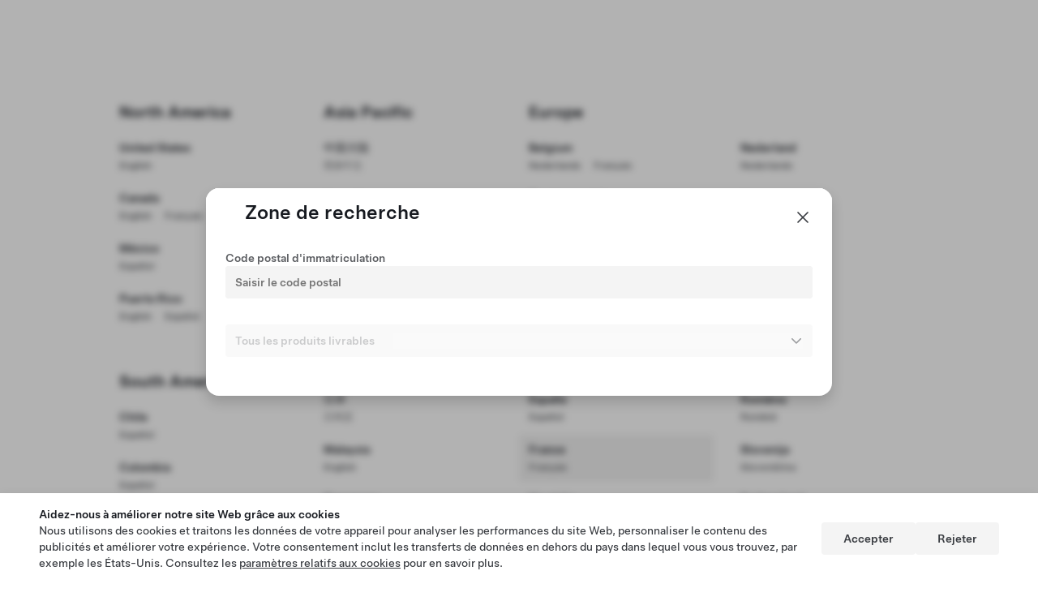

--- FILE ---
content_type: text/html; charset=UTF-8
request_url: https://www.tesla.com/fr_FR/inventory/used/ms
body_size: 18825
content:
<!DOCTYPE html>
<html class="coin-reloaded tds-theme--normal" lang=fr-FR  dir="ltr">
<head>
    <meta charset="utf-8">
    <meta http-equiv="Content-Type" content="text/html; charset=utf-8">
    <meta http-equiv="X-UA-Compatible" content="IE=edge" />

         <link rel="alternate" hreflang="ar-ae" href="/ar_ae/inventory/used/ms" />
        <link rel="alternate" hreflang="ar-qa" href="/ar_qa/inventory/used/ms" />
        <link rel="alternate" hreflang="cs-cz" href="/cs_cz/inventory/used/ms" />
        <link rel="alternate" hreflang="da-dk" href="/da_dk/inventory/used/ms" />
        <link rel="alternate" hreflang="de-at" href="/de_at/inventory/used/ms" />
        <link rel="alternate" hreflang="de-ch" href="/de_ch/inventory/used/ms" />
        <link rel="alternate" hreflang="de-de" href="/de_de/inventory/used/ms" />
        <link rel="alternate" hreflang="de-lu" href="/de_lu/inventory/used/ms" />
        <link rel="alternate" hreflang="en" href="/inventory/used/ms" />
        <link rel="alternate" hreflang="el-gr" href="/el_gr/inventory/used/ms" />
        <link rel="alternate" hreflang="en-ae" href="/en_ae/inventory/used/ms" />
        <link rel="alternate" hreflang="en-au" href="/en_au/inventory/used/ms" />
        <link rel="alternate" hreflang="en-ca" href="/en_ca/inventory/used/ms" />
        <link rel="alternate" hreflang="en-gb" href="/en_gb/inventory/used/ms" />
        <link rel="alternate" hreflang="en-hk" href="/en_hk/inventory/used/ms" />
        <link rel="alternate" hreflang="en-ie" href="/en_ie/inventory/used/ms" />
        <link rel="alternate" hreflang="en-jo" href="/en_jo/inventory/used/ms" />
        <link rel="alternate" hreflang="en-mo" href="/en_mo/inventory/used/ms" />
        <link rel="alternate" hreflang="en-my" href="/en_my/inventory/used/ms" />
        <link rel="alternate" hreflang="en-nz" href="/en_nz/inventory/used/ms" />
        <link rel="alternate" hreflang="en-ph" href="/en_ph/inventory/used/ms" />
        <link rel="alternate" hreflang="en-pr" href="/en_pr/inventory/used/ms" />
        <link rel="alternate" hreflang="en-qa" href="/en_qa/inventory/used/ms" />
        <link rel="alternate" hreflang="en-sg" href="/en_sg/inventory/used/ms" />
        <link rel="alternate" hreflang="en-th" href="/en_th/inventory/used/ms" />
        <link rel="alternate" hreflang="en-us" href="/inventory/used/ms" />
        <link rel="alternate" hreflang="el-gr" href="/el_gr/inventory/used/ms" />
        <link rel="alternate" hreflang="es-cl" href="/es_cl/inventory/used/ms" />
        <link rel="alternate" hreflang="es-es" href="/es_es/inventory/used/ms" />
        <link rel="alternate" hreflang="es-mx" href="/es_mx/inventory/used/ms" />
        <link rel="alternate" hreflang="es-pr" href="/es_pr/inventory/used/ms" />
        <link rel="alternate" hreflang="fi-fi" href="/fi_fi/inventory/used/ms" />
        <link rel="alternate" hreflang="fr-be" href="/fr_be/inventory/used/ms" />
        <link rel="alternate" hreflang="fr-ca" href="/fr_ca/inventory/used/ms" />
        <link rel="alternate" hreflang="fr-ch" href="/fr_ch/inventory/used/ms" />
        <link rel="alternate" hreflang="fr-fr" href="/fr_fr/inventory/used/ms" />
        <link rel="alternate" hreflang="fr-lu" href="/fr_lu/inventory/used/ms" />
        <link rel="alternate" hreflang="is-is" href="/is_is/inventory/used/ms" />
        <link rel="alternate" hreflang="it-it" href="/it_it/inventory/used/ms" />
        <link rel="alternate" hreflang="it-ch" href="/it_ch/inventory/used/ms" />
        <link rel="alternate" hreflang="he-il" href="/he_il/inventory/used/ms" />
        <link rel="alternate" hreflang="hr-hr" href="/hr_hr/inventory/used/ms" />
        <link rel="alternate" hreflang="hu-hu" href="/hu_hu/inventory/used/ms" />
        <link rel="alternate" hreflang="ja-jp" href="/ja_jp/inventory/used/ms" />
        <link rel="alternate" hreflang="ko-kr" href="/ko_kr/inventory/used/ms" />
        <link rel="alternate" hreflang="lt-lt" href="/lt_lt/inventory/used/ms" />
        <link rel="alternate" hreflang="nl-be" href="/nl_be/inventory/used/ms" />
        <link rel="alternate" hreflang="nl-nl" href="/nl_nl/inventory/used/ms" />
        <link rel="alternate" hreflang="no-no" href="/no_no/inventory/used/ms" />
        <link rel="alternate" hreflang="pl-pl" href="/pl_pl/inventory/used/ms" />
        <link rel="alternate" hreflang="pt-pt" href="/pt_pt/inventory/used/ms" />
        <link rel="alternate" hreflang="ro-ro" href="/ro_ro/inventory/used/ms" />
        <link rel="alternate" hreflang="sl-si" href="/sl_si/inventory/used/ms" />
        <link rel="alternate" hreflang="sv-se" href="/sv_se/inventory/used/ms" />
        <link rel="alternate" hreflang="th-th" href="/th_th/inventory/used/ms" />
        <link rel="alternate" hreflang="tr-tr" href="/tr_tr/inventory/used/ms" />
        <link rel="alternate" hreflang="zh-cn" href="https://www.tesla.cn/inventory/used/ms" />
        <link rel="alternate" hreflang="zh-hk" href="/zh_hk/inventory/used/ms" />
        <link rel="alternate" hreflang="zh-mo" href="/zh_mo/inventory/used/ms" />
        <link rel="alternate" hreflang="zh-tw" href="/zh_tw/inventory/used/ms" />
        <meta id="viewport-tag" name="viewport" content="width=device-width, initial-scale=1" />
    <meta name="keywords" content="Tesla d'occasion, Tesla d'occasion en vente, Tesla Model 3 d'occasion, Tesla Model Y d'occasion, Tesla Model X d'occasion, Tesla Model S d'occasion, Véhicules Tesla disponibles, Acheter une Tesla, Tesla neuve, Tesla en vente, Véhicule électrique, Voiture électrique, Voiture neuve Tesla, Model 3, Model Y, Model S, Model X, Berline électrique, Tesla d'occasion, Tesla d'occasion en vente, Véhicules Tesla disponibles, Véhicules électriques, Voitures électriques, Prix Tesla, Occasion Tesla, Voiture Tesla, SUV électrique" />
<meta name="description" content="Trouver des véhicules Tesla neufs et d'occasion. Tous les véhicules Tesla sortant de l'usine offrent un grand nombre de possibilités de configuration et tous les véhicules Tesla d'occasion sont conformes aux normes d'inspection les plus strictes." />
    <meta name="twitter:card" content="summary_large_image" />
    <meta name="twitter:description" content="Trouver des véhicules Tesla neufs et d'occasion. Tous les véhicules Tesla sortant de l'usine offrent un grand nombre de possibilités de configuration et tous les véhicules Tesla d'occasion sont conformes aux normes d'inspection les plus strictes." />
    <meta name="twitter:title" content="Véhicules électriques neufs et d'occasion | Tesla" />
    <meta name="twitter:text:title" content="Véhicules électriques neufs et d'occasion | Tesla" />
    <meta name="twitter:site" content="@tesla" />
    <meta name="twitter:creator" content="@tesla" />
    <meta name="twitter:url" content="https://www.tesla.com/fr_FR/inventory/used/ms" />
    <meta name="twitter:image:alt" content="Véhicules électriques neufs et d'occasion | Tesla" />
    <meta name="twitter:image" content="https://digitalassets.tesla.com/tesla-contents/image/upload/f_auto,q_auto/Homepage-Social-Global.jpg" />

    <link rel="canonical" href="https://www.tesla.com/fr_FR/inventory/used/ms" />
    <link rel="shortlink" href="https://www.tesla.com/fr_FR/inventory/used/ms" />
    <link rel="image_src" href="https://digitalassets.tesla.com/tesla-contents/image/upload/f_auto,q_auto/Homepage-Social-Global.jpg" />

    <meta property="og:site_name" content="Véhicules électriques neufs et d'occasion | Tesla" />
    <meta property="og:type" content="website" />
    <meta property="og:url" content="https://www.tesla.com/fr_FR/inventory/used/ms" />
    <meta property="og:title" content="Véhicules électriques neufs et d'occasion | Tesla" />
    <meta property="og:description" content="Trouver des véhicules Tesla neufs et d'occasion. Tous les véhicules Tesla sortant de l'usine offrent un grand nombre de possibilités de configuration et tous les véhicules Tesla d'occasion sont conformes aux normes d'inspection les plus strictes." />
    <meta property="og:image" content="https://digitalassets.tesla.com/tesla-contents/image/upload/f_auto,q_auto/Homepage-Social-Global.jpg" />
    <meta property="og:image:url" content="https://digitalassets.tesla.com/tesla-contents/image/upload/f_auto,q_auto/Homepage-Social-Global.jpg" />
    <meta property="og:image:secure_url" content="https://digitalassets.tesla.com/tesla-contents/image/upload/f_auto,q_auto/Homepage-Social-Global.jpg" />
    <meta property="og:image:alt" content="Véhicules électriques neufs et d'occasion | Tesla" />
    <link href="https://www.tesla.cn/inventory/used/ms" hreflang="zh-CN" rel="alternate" />
    <link
  rel="preload"
  type="font/woff2"
  crossorigin="true"
  href="https://digitalassets.tesla.com/tesla-design-system/raw/upload/static/fonts/universal-sans-2/web/display/Universal-Sans-Display-Medium.woff2"
  as="font"
/>
<link
  rel="preload"
  type="font/woff2"
  crossorigin="true"
  href="https://digitalassets.tesla.com/tesla-design-system/raw/upload/static/fonts/universal-sans-2/web/display/Universal-Sans-Display-Regular.woff2"
  as="font"
/>
<link
  rel="preload"
  type="font/woff2"
  crossorigin="true"
  href="https://digitalassets.tesla.com/tesla-design-system/raw/upload/static/fonts/universal-sans-2/web/text/Universal-Sans-Text-Medium.woff2"
  as="font"
/>
<link
  rel="preload"
  type="font/woff2"
  crossorigin="true"
  href="https://digitalassets.tesla.com/tesla-design-system/raw/upload/static/fonts/universal-sans-2/web/text/Universal-Sans-Text-Regular.woff2"
  as="font"
/>
                        <link rel="preload" as="style" href="/app-assets-inventory/inventory-search-tool/dist/styles.3ed178e9ef719920c72b.min.css?cb=110-intlNumber2?cb=340842c4ee.1764669160" />
            <link rel="stylesheet" media="all" href="/app-assets-inventory/inventory-search-tool/dist/styles.3ed178e9ef719920c72b.min.css?cb=110-intlNumber2?cb=340842c4ee.1764669160"/>
                        <link rel="preload" as="script" href="/app-assets-inventory/inventory-search-tool/dist/bundle.4b94149a9ad9227768f7.min.js?cb=110-intlNumber2?cb=340842c4ee.1764669160" />
                <link rel="preload" as="style" href="https://www.tesla.com/modules/custom/tesla_mega_menu/dist/9.0.0/header.bundle.css" />
        <link rel="stylesheet" media="all" href="https://www.tesla.com/modules/custom/tesla_mega_menu/dist/9.0.0/header.bundle.css" rel="stylesheet">
        <link rel="preconnect" href="https://location-services-prd.tesla.com" crossorigin="anonymous" />
    <link rel="preconnect" href="https://ssl.google-analytics.com" crossorigin="anonymous" />
    <link rel="preconnect" href="https://rumcollector.teslamotors.com" crossorigin="anonymous" />
    <link rel="preconnect" href="https://www.googletagmanager.com" crossorigin="anonymous" />
    <title>Véhicules électriques neufs et d'occasion | Tesla</title>
    <link rel="apple-touch-icon" sizes="57x57" href="https://digitalassets.tesla.com/co1n/image/upload/f_auto,q_auto/prod/shared/icons/apple-touch-icon-57x57.png">
<link rel="apple-touch-icon" sizes="114x114" href="https://digitalassets.tesla.com/co1n/image/upload/f_auto,q_auto/prod/shared/icons/apple-touch-icon-114x114.png">
<link rel="apple-touch-icon" sizes="72x72" href="https://digitalassets.tesla.com/co1n/image/upload/f_auto,q_auto/prod/shared/icons/apple-touch-icon-72x72.png">
<link rel="apple-touch-icon" sizes="144x144" href="https://digitalassets.tesla.com/co1n/image/upload/f_auto,q_auto/prod/shared/icons/apple-touch-icon-144x144.png">
<link rel="apple-touch-icon" sizes="60x60" href="https://digitalassets.tesla.com/co1n/image/upload/f_auto,q_auto/prod/shared/icons/apple-touch-icon-60x60.png">
<link rel="apple-touch-icon" sizes="120x120" href="https://digitalassets.tesla.com/co1n/image/upload/f_auto,q_auto/prod/shared/icons/apple-touch-icon-120x120.png">
<link rel="apple-touch-icon" sizes="76x76" href="https://digitalassets.tesla.com/co1n/image/upload/f_auto,q_auto/prod/shared/icons/apple-touch-icon-76x76.png">
<link rel="apple-touch-icon" sizes="152x152" href="https://digitalassets.tesla.com/co1n/image/upload/f_auto,q_auto/prod/shared/icons/apple-touch-icon-152x152.png">
<link rel="icon" type="image/png" href="https://digitalassets.tesla.com/co1n/image/upload/f_auto,q_auto/prod/shared/icons/favicon-196x196.png" sizes="196x196">
<link rel="icon" type="image/png" href="https://digitalassets.tesla.com/co1n/image/upload/f_auto,q_auto/prod/shared/icons/favicon-160x160.png" sizes="160x160">
<link rel="icon" type="image/png" href="https://digitalassets.tesla.com/co1n/image/upload/f_auto,q_auto/prod/shared/icons/favicon-96x96.png" sizes="96x96">
<link rel="icon" type="image/png" href="https://digitalassets.tesla.com/co1n/image/upload/f_auto,q_auto/prod/shared/icons/favicon-16x16.png" sizes="16x16">
<link rel="icon" type="image/png" href="https://digitalassets.tesla.com/co1n/image/upload/f_auto,q_auto/prod/shared/icons/favicon-32x32.png" sizes="32x32">
<link rel="icon" type="image/x-icon" href="https://digitalassets.tesla.com/co1n/image/upload/f_auto,q_auto/prod/shared/icons/favicon.ico">
<meta name="msapplication-TileColor" content="#cc0000">
<meta name="msapplication-TileImage" content="https://digitalassets.tesla.com/co1n/image/upload/f_auto,q_auto/prod/shared/icons/mstile-144x144.png">            <script src="https://digitalassets.tesla.com/cua-tesla/raw/upload/Prod/location-script.js?v=2" type="text/javascript"></script>
    </head>
<body class="inventory-burst-app inventory-search tds-header-alternate tsla-header-alternate using-mouse tds-site-header--stuck">
    
    
    <div id="iso-container"></div>
    
        <script type="text/javascript">
        window.tesla = {"App":{"app":"inventory-search-app","base_url":"https://www.tesla.com","host":"http://inventory-burst-app.tesla.com","locale":"fr_FR","strings":null},"uiTheme":"coin-reloaded tds-theme--normal","debug":0,"cookieDomain":".tesla.com","filters":"{\"results\":{\"georegions\":{\"code\":\"georegions\",\"name\":\"Lieu\",\"type\":\"input\",\"accept\":\"string\",\"value\":\"\",\"correlate_availability\":{\"code\":\"deliveryMethod\",\"value\":{\"code\":\"PO\"},\"app_context\":\"B2B\"},\"availability\":[\"ms_used\",\"mx_used\",\"m3_used\",\"my_used\",\"ms_new\",\"mx_new\",\"m3_new\",\"my_new\",\"ct_new\",\"ct_used\"],\"custom\":true,\"choices\":[]},\"range\":{\"code\":\"range\",\"name\":\"Rechercher dans un rayon de\",\"type\":\"dropdown\",\"ui_behavior\":{\"ignore_availability\":true},\"correlate_availability\":{\"code\":\"deliveryMethod\",\"value\":{\"code\":\"PO\"},\"app_context\":\"B2B\"},\"choices\":[{\"code\":50,\"name\":\"50 kilom\u00e8tres\",\"availability\":[]},{\"code\":100,\"name\":\"100 kilom\u00e8tres\",\"availability\":[]},{\"code\":200,\"name\":\"200 kilom\u00e8tres\",\"availability\":[]},{\"code\":0,\"name\":\"Tous les produits livrables\",\"availability\":[]}],\"availability\":[\"m3_new\",\"m3_used\",\"ms_new\",\"ms_used\",\"mx_new\",\"mx_used\",\"my_new\",\"my_used\",\"ct_new\",\"ct_used\"],\"values\":[{\"code\":0,\"name\":\" kilom\u00e8tres\"}],\"custom\":true},\"Model\":{\"code\":\"Model\",\"name\":\"Mod\u00e8le\",\"type\":\"toggle\",\"choices\":[{\"code\":\"ms\",\"name\":\"Model S\",\"sub_name\":\"Berline\"},{\"code\":\"m3\",\"name\":\"Model 3\",\"sub_name\":null},{\"code\":\"mx\",\"name\":\"Model X\",\"sub_name\":\"SUV\"},{\"code\":\"my\",\"name\":\"Model Y\",\"sub_name\":null}],\"values\":[{\"code\":\"mx\",\"name\":\"Model X\",\"sub_name\":\"SUV\"}],\"behavior\":{\"type\":\"ACTION\",\"value\":\"SET_FILTER\"}},\"TitleStatus\":{\"code\":\"TitleStatus\",\"name\":\"Types de v\u00e9hicules\",\"type\":\"toggle\",\"choices\":[{\"code\":\"new\",\"name\":\"Neuf\",\"disabledModels\":[]},{\"code\":\"used\",\"name\":\"Occasion Certifi\u00e9e\",\"disabledModels\":[]}],\"values\":[{\"code\":\"new\",\"name\":\"New\"}],\"behavior\":{\"type\":\"ACTION\",\"value\":\"SET_FILTER\"}},\"PaymentType\":{\"code\":\"PaymentType\",\"name\":\"Prix\",\"type\":\"toggle\",\"availability\":[\"ms_new\",\"mx_new\",\"m3_new\",\"my_new\",\"ct_new\",\"ms_used\",\"mx_used\",\"m3_used\",\"my_used\"],\"choices\":[{\"name\":\"Comptant\",\"code\":\"cash\",\"value\":\"cash\",\"availability\":[\"ms_new\",\"mx_new\",\"m3_new\",\"my_new\",\"ct_new\",\"ms_used\",\"mx_used\",\"m3_used\",\"my_used\",\"ct_used\"]}],\"values\":[],\"custom\":true},\"paymentRange\":{\"code\":\"paymentRange\",\"name\":\"Prix\",\"type\":\"slider\",\"formatter\":\"currency\",\"choices\":[{\"condition\":\"new\",\"max\":136000,\"min\":95000,\"model\":\"mx\",\"paymentType\":\"cash\",\"availability\":[\"mx_new\"],\"step\":1000},{\"condition\":\"used\",\"max\":99000,\"min\":44000,\"model\":\"mx\",\"paymentType\":\"cash\",\"availability\":[\"mx_used\"],\"step\":1000},{\"condition\":\"new\",\"max\":58000,\"min\":42000,\"model\":\"m3\",\"paymentType\":\"cash\",\"availability\":[\"m3_new\"],\"step\":1000},{\"condition\":\"used\",\"max\":49000,\"min\":20000,\"model\":\"m3\",\"paymentType\":\"cash\",\"availability\":[\"m3_used\"],\"step\":1000},{\"condition\":\"new\",\"max\":65000,\"min\":38000,\"model\":\"my\",\"paymentType\":\"cash\",\"availability\":[\"my_new\"],\"step\":1000},{\"condition\":\"used\",\"max\":46000,\"min\":29000,\"model\":\"my\",\"paymentType\":\"cash\",\"availability\":[\"my_used\"],\"step\":1000},{\"condition\":\"new\",\"max\":120000,\"min\":104000,\"model\":\"ms\",\"paymentType\":\"cash\",\"availability\":[\"ms_new\"],\"step\":1000},{\"condition\":\"used\",\"max\":85000,\"min\":41000,\"model\":\"ms\",\"paymentType\":\"cash\",\"availability\":[\"ms_used\"],\"step\":1000}],\"availability\":[\"ms_new\",\"mx_new\",\"m3_new\",\"my_new\",\"ct_new\",\"ms_used\",\"mx_used\",\"m3_used\",\"my_used\",\"ct_used\"],\"custom\":true},\"TRIM\":{\"code\":\"TRIM\",\"name\":\"Version\",\"availability\":[\"mx_new\",\"mx_used\",\"m3_new\",\"m3_used\",\"my_new\",\"my_used\",\"ms_new\",\"ms_used\"],\"type\":\"selector\",\"choices\":[{\"code\":\"NPAWD\",\"name\":\"Nouveau mod\u00e8le Performance, Transmission int\u00e9grale\",\"options\":[],\"availability\":[],\"optArr\":[]},{\"code\":\"NLRAWD\",\"name\":\"Nouveau mod\u00e8le Grande Autonomie, Transmission int\u00e9grale\",\"options\":[],\"availability\":[],\"optArr\":[]},{\"code\":\"NMYRWD\",\"name\":\"Nouveau mod\u00e8le Propulsion\",\"options\":[],\"availability\":[],\"optArr\":[]},{\"code\":\"PAWD\",\"name\":\"Performance Transmission Int\u00e9grale\",\"options\":[{\"code\":\"$MT304\",\"name\":\"Performance All-Wheel Drive \"},{\"code\":\"$MT311\",\"name\":\"Performance All-Wheel Drive \"},{\"code\":\"$MT317\",\"name\":\"Performance All-Wheel Drive \"},{\"code\":\"$MT325\",\"name\":\"Performance All-Wheel Drive \"},{\"code\":\"$MT335\",\"name\":\"Performance All-Wheel Drive \"},{\"code\":\"$MT339\",\"name\":\"Performance All-Wheel Drive \"}],\"availability\":[\"m3_new\",\"m3_used\",\"my_new\",\"my_used\"],\"optArr\":[\"$MT304\",\"$MT311\",\"$MT317\",\"$MT325\",\"$MT335\",\"$MT339\"]},{\"code\":\"LRAWD\",\"name\":\"Grande Autonomie, transmission int\u00e9grale\",\"options\":[{\"code\":\"$MT303\",\"name\":\"Long Range All-Wheel Drive\"},{\"code\":\"$MT310\",\"name\":\"Long Range All-Wheel Drive\"},{\"code\":\"$MT316\",\"name\":\"Long Range All-Wheel Drive\"},{\"code\":\"$MT321\",\"name\":\"Long Range All-Wheel Drive\"}],\"availability\":[\"m3_new\",\"m3_used\",\"my_new\",\"my_used\"],\"optArr\":[\"$MT303\",\"$MT310\",\"$MT316\",\"$MT321\"]},{\"code\":\"LRRWD\",\"name\":\"Grande Autonomie, Propulsion\",\"options\":[{\"code\":\"$MT302\",\"name\":\"Long Range Rear-Wheel Drive\"},{\"code\":\"$MT334\",\"name\":\"Long Range Rear-Wheel Drive CN\"},{\"code\":\"$MT309\",\"name\":\"Long Range Rear-Wheel Drive\"}],\"availability\":[\"m3_new\",\"m3_used\"],\"optArr\":[\"$MT302\",\"$MT334\",\"$MT309\"]},{\"code\":\"MRRWD\",\"name\":\"Autonomie moyenne, Propulsion\",\"options\":[{\"code\":\"$MT305\",\"name\":\"Mid Range Rear-Wheel Drive\"},{\"code\":\"$MT312\",\"name\":\"Mid Range Rear-Wheel Drive\"}],\"availability\":[],\"optArr\":[\"$MT305\",\"$MT312\"]},{\"code\":\"SRWD\",\"name\":\"Standard Propulsion\",\"options\":[],\"availability\":[],\"optArr\":[]},{\"code\":\"SRRWD\",\"name\":\"Autonomie Standard, Propulsion\",\"options\":[{\"code\":\"$MT300\",\"name\":\"Standard Range Rear-Wheel Drive\"},{\"code\":\"$MT306\",\"name\":\"Standard Range Rear-Wheel Drive\"},{\"code\":\"$MT307\",\"name\":\"Standard Range Rear-Wheel Drive\"},{\"code\":\"$MT313\",\"name\":\"Standard Range Rear-Wheel Drive\"}],\"availability\":[],\"optArr\":[\"$MT300\",\"$MT306\",\"$MT307\",\"$MT313\"]},{\"code\":\"SRPRWD\",\"name\":\"Autonomie Standard Plus, Propulsion\",\"options\":[{\"code\":\"$MT301\",\"name\":\"Standard Range Plus Rear-Wheel Drive\"},{\"code\":\"$MT308\",\"name\":\"Standard Range Plus Rear-Wheel Drive\"},{\"code\":\"$MT314\",\"name\":\"Standard Range Plus Rear-Wheel Drive\"},{\"code\":\"$MT331\",\"name\":\"Standard Range Plus Rear-Wheel Drive\"},{\"code\":\"$MT332\",\"name\":\"Standard Range Plus Rear-Wheel Drive\"},{\"code\":\"$MT333\",\"name\":\"Standard Range Plus Rear-Wheel Drive\"},{\"code\":\"$MT337\",\"name\":\"Standard Range Plus Rear-Wheel Drive\"}],\"availability\":[],\"optArr\":[\"$MT301\",\"$MT308\",\"$MT314\",\"$MT331\",\"$MT332\",\"$MT333\",\"$MT337\"]},{\"code\":\"LRPLUS\",\"name\":\"Grande Autonomie, transmission int\u00e9grale\",\"options\":[{\"code\":\"$MTX05\",\"name\":\"Model X Long Range Plus\"}],\"availability\":[],\"optArr\":[\"$MTX05\"]},{\"code\":\"LRAWDP\",\"name\":\"Grande Autonomie, transmission int\u00e9grale Performance\",\"options\":[{\"code\":\"$MT304\",\"name\":\"Long Range All-Wheel Drive Performance\"},{\"code\":\"$MT335\",\"name\":\"Long Range All-Wheel Drive Performance CN\"},{\"code\":\"$MT311\",\"name\":\"Long Range All-Wheel Drive Performance\"},{\"code\":\"$MT339\",\"name\":\"Long Range All-Wheel Drive Performance\"}],\"availability\":[],\"optArr\":[\"$MT304\",\"$MT335\",\"$MT311\",\"$MT339\"]},{\"code\":\"SRAWD\",\"name\":\"Autonomie Standard Transmission int\u00e9grale\",\"options\":[{\"code\":\"$MTX01\",\"name\":\"Model X Standard Range\"}],\"availability\":[],\"optArr\":[\"$MTX01\"]},{\"code\":\"MSPLAID\",\"name\":\"Plaid\",\"options\":[{\"code\":\"\",\"name\":\"Model S Plaid\"}],\"availability\":[\"ms_new\",\"ms_used\"],\"optArr\":[\"\"]},{\"code\":\"MSPERF\",\"name\":\"Performance\",\"options\":[{\"code\":\"$MTS04\",\"name\":\"Performance All-Wheel Drive\"},{\"code\":\"$MTS06\",\"name\":\"Performance All-Wheel Drive\"},{\"code\":\"$MTS08\",\"name\":\"Performance All-Wheel Drive\"},{\"code\":\"$MT10P\",\"name\":\"100D Performance\"},{\"code\":\"$MT10L\",\"name\":\"100D Ludicrous Performance\"}],\"availability\":[\"ms_used\"],\"optArr\":[\"$MTS04\",\"$MTS06\",\"$MTS08\",\"$MT10P\",\"$MT10L\"]},{\"code\":\"MSAWD\",\"name\":\"Model\u00a0S\",\"options\":[{\"code\":\"$MTS01\",\"name\":\"Standard Range All-Wheel Drive\"},{\"code\":\"$MTS03\",\"name\":\"Long Range All-Wheel Drive\"},{\"code\":\"$MTS05\",\"name\":\"Long Range Plus All-Wheel Drive\"},{\"code\":\"$MTS07\",\"name\":\"Long Range Plus All-Wheel Drive\"},{\"code\":\"$MTS10\",\"name\":\"Long Range All-Wheel Drive\"},{\"code\":\"$MTS12\",\"name\":\"Model S All-Wheel Drive\"},{\"code\":\"$MT10A\",\"name\":\"100D Long Range\"},{\"code\":\"$MT10B\",\"name\":\"100D Standard Range\"}],\"availability\":[\"ms_new\",\"ms_used\"],\"optArr\":[\"$MTS01\",\"$MTS03\",\"$MTS05\",\"$MTS07\",\"$MTS10\",\"$MTS12\",\"$MT10A\",\"$MT10B\"]},{\"code\":\"MXPLAID\",\"name\":\"Plaid\",\"options\":[{\"code\":\"\",\"name\":\"Model X Plaid\"}],\"availability\":[\"mx_new\",\"mx_used\"],\"optArr\":[\"\"]},{\"code\":\"MXPERF\",\"name\":\"Performance\",\"options\":[{\"code\":\"$MTX04\",\"name\":\"Performance All-Wheel Drive\"},{\"code\":\"$MTX06\",\"name\":\"Performance All-Wheel Drive\"},{\"code\":\"$MTX08\",\"name\":\"Performance All-Wheel Drive\"},{\"code\":\"$MT10P\",\"name\":\"100D Performance\"},{\"code\":\"$MT10L\",\"name\":\"100D Ludicrous Performance\"}],\"availability\":[],\"optArr\":[\"$MTX04\",\"$MTX06\",\"$MTX08\",\"$MT10P\",\"$MT10L\"]},{\"code\":\"MXAWD\",\"name\":\"Model\u00a0X\",\"options\":[{\"code\":\"$MTX03\",\"name\":\"Long Range All-Wheel Drive\"},{\"code\":\"$MTX05\",\"name\":\"Long Range Plus All-Wheel Drive\"},{\"code\":\"$MTX07\",\"name\":\"Long Range Plus All-Wheel Drive\"},{\"code\":\"$MTX10\",\"name\":\"Long Range\"},{\"code\":\"$MTX12\",\"name\":\"Model X All-Wheel Drive\"},{\"code\":\"$MTX01\",\"name\":\"Standard Range All-Wheel Drive\"},{\"code\":\"$MT10A\",\"name\":\"100D Long Range\"},{\"code\":\"$MT10B\",\"name\":\"100D Standard Range\"}],\"availability\":[\"mx_new\",\"mx_used\"],\"optArr\":[\"$MTX03\",\"$MTX05\",\"$MTX07\",\"$MTX10\",\"$MTX12\",\"$MTX01\",\"$MT10A\",\"$MT10B\"]},{\"code\":\"P100D\",\"name\":\"Performance Transmission Int\u00e9grale\",\"options\":[{\"code\":\"MT10P\",\"name\":\"P100D\"},{\"code\":\"$MTX04\",\"name\":\"Model X Performance\"},{\"code\":\"MT10L\",\"name\":\"P100DL\"},{\"code\":\"$ACL1\",\"name\":\"Acceleration\"},{\"code\":\"$MTX06\",\"name\":\"Performance\"}],\"availability\":[],\"optArr\":[\"MT10P\",\"$MTX04\",\"MT10L\",\"$ACL1\",\"$MTX06\"]},{\"code\":\"100D\",\"name\":\"Autonomie Standard Transmission int\u00e9grale\",\"options\":[{\"code\":\"MT10B\",\"name\":\"100D\"}],\"availability\":[],\"optArr\":[\"MT10B\"]},{\"code\":\"100DE\",\"name\":\"Grande Autonomie, transmission int\u00e9grale\",\"options\":[{\"code\":\"MT10A\",\"name\":\"100D\"},{\"code\":\"$MTX03\",\"name\":\"Model X Long Range\"},{\"code\":\"$RNG1\",\"name\":\"Extended Range\"}],\"availability\":[],\"optArr\":[\"MT10A\",\"$MTX03\",\"$RNG1\"]},{\"code\":\"P90DL\",\"name\":\"P90DL Transmission int\u00e9grale\",\"options\":[{\"code\":\"MT90L\",\"name\":\"P90DL\"}],\"availability\":[],\"optArr\":[\"MT90L\"]},{\"code\":\"P90D\",\"name\":\"P90D Transmission int\u00e9grale\",\"options\":[{\"code\":\"MT90P\",\"name\":\"P90D\"}],\"availability\":[],\"optArr\":[\"MT90P\"]},{\"code\":\"90D\",\"name\":\"90D Transmission int\u00e9grale\",\"options\":[{\"code\":\"MT90A\",\"name\":\"90D\"}],\"availability\":[],\"optArr\":[\"MT90A\"]},{\"code\":\"90\",\"name\":\"90 Propulsion\",\"options\":[{\"code\":\"MT90R\",\"name\":\"90\"}],\"availability\":[],\"optArr\":[\"MT90R\"]},{\"code\":\"P85D\",\"name\":\"P85D Transmission int\u00e9grale\",\"options\":[{\"code\":\"MT85L\",\"name\":\"P85D\"},{\"code\":\"MT85P\",\"name\":\"P85D\"}],\"availability\":[],\"optArr\":[\"MT85L\",\"MT85P\"]},{\"code\":\"P85+\",\"name\":\"P85+ Propulsion\",\"options\":[{\"code\":\"MT85+\",\"name\":\"P85+\"}],\"availability\":[],\"optArr\":[\"MT85+\"]},{\"code\":\"P85\",\"name\":\"P85 Propulsion\",\"options\":[{\"code\":\"MT85S\",\"name\":\"P85\"}],\"availability\":[],\"optArr\":[\"MT85S\"]},{\"code\":\"85D\",\"name\":\"85D Transmission int\u00e9grale\",\"options\":[{\"code\":\"MT85A\",\"name\":\"85D\"}],\"availability\":[],\"optArr\":[\"MT85A\"]},{\"code\":\"85\",\"name\":\"85 Propulsion\",\"options\":[{\"code\":\"MT85R\",\"name\":\"85\"}],\"availability\":[],\"optArr\":[\"MT85R\"]},{\"code\":\"75D\",\"name\":\"75D Transmission int\u00e9grale\",\"options\":[{\"code\":\"MT75A\",\"name\":\"75D\"}],\"availability\":[],\"optArr\":[\"MT75A\"]},{\"code\":\"75\",\"name\":\"75 Propulsion\",\"options\":[{\"code\":\"MT75R\",\"name\":\"75\"}],\"availability\":[],\"optArr\":[\"MT75R\"]},{\"code\":\"70D\",\"name\":\"70D Transmission int\u00e9grale\",\"options\":[{\"code\":\"MT70A\",\"name\":\"70D\"}],\"availability\":[],\"optArr\":[\"MT70A\"]},{\"code\":\"70\",\"name\":\"70 Propulsion\",\"options\":[{\"code\":\"MT70R\",\"name\":\"70\"}],\"availability\":[],\"optArr\":[\"MT70R\"]},{\"code\":\"60D\",\"name\":\"60D Transmission int\u00e9grale\",\"options\":[{\"code\":\"MT60A\",\"name\":\"60D\"}],\"availability\":[],\"optArr\":[\"MT60A\"]},{\"code\":\"60\",\"name\":\"60 Propulsion\",\"options\":[{\"code\":\"MT60R\",\"name\":\"60\"},{\"code\":\"MT60R\",\"name\":\"60\"}],\"availability\":[],\"optArr\":[\"MT60R\",\"MT60R\"]},{\"code\":\"40\",\"name\":\"40 Propulsion\",\"options\":[{\"code\":\"MT40R\",\"name\":\"40\"}],\"availability\":[],\"optArr\":[\"MT40R\"]},{\"code\":\"MXSR\",\"name\":\"Autonomie Standard\",\"options\":[{\"code\":\"$MTX17\",\"name\":\"Model X Standard Range\"}],\"availability\":[],\"optArr\":[\"$MTX17\"]},{\"code\":\"PLAID\",\"name\":\"Plaid\",\"options\":[{\"code\":\"\",\"name\":\"Model X Plaid\"}],\"availability\":[],\"optArr\":[\"\"]},{\"code\":\"M3RWD\",\"name\":\"Propulsion\",\"options\":[],\"availability\":[\"m3_used\"],\"optArr\":[]},{\"code\":\"MRRWD \",\"name\":\"Mid Range Rear-Wheel Drive\",\"options\":[{\"code\":\"$MT322\",\"name\":\"Model 3 Rear-Wheel Drive\"},{\"code\":\"$MT301\",\"name\":\"Standard Range Plus Rear-Wheel Drive\"},{\"code\":\"$MT301\",\"name\":\"Standard Range Plus Rear-Wheel Drive\"},{\"code\":\"$MT308\",\"name\":\"Standard Range Plus Rear-Wheel Drive\"},{\"code\":\"$MT314\",\"name\":\"Standard Range Plus Rear-Wheel Drive\"},{\"code\":\"$MT320\",\"name\":\"Standard Range Plus Rear-Wheel Drive\"},{\"code\":\"$MT331\",\"name\":\"Standard Range Plus Rear-Wheel Drive\"},{\"code\":\"$MT332\",\"name\":\"Standard Range Plus Rear-Wheel Drive\"},{\"code\":\"$MT333\",\"name\":\"Standard Range Plus Rear-Wheel Drive\"},{\"code\":\"$MT336\",\"name\":\"Standard Range Plus Rear-Wheel Drive\"},{\"code\":\"$MT337\",\"name\":\"Standard Range Plus Rear-Wheel Drive\"},{\"code\":\"$MT338\",\"name\":\"Standard Range Plus Rear-Wheel Drive\"},{\"code\":\"$MT300\",\"name\":\"Standard Range Rear-Wheel Drive\"},{\"code\":\"$MT307\",\"name\":\"Standard Range Rear-Wheel Drive\"},{\"code\":\"$MT313\",\"name\":\"Standard Range Rear-Wheel Drive\"},{\"code\":\"$MT318\",\"name\":\"Standard Range Rear-Wheel Drive\"},{\"code\":\"$MT319\",\"name\":\"Standard Range Rear-Wheel Drive\"},{\"code\":\"$MT326\",\"name\":\"Standard Range Rear-Wheel Drive\"}],\"availability\":[],\"optArr\":[\"$MT322\",\"$MT301\",\"$MT301\",\"$MT308\",\"$MT314\",\"$MT320\",\"$MT331\",\"$MT332\",\"$MT333\",\"$MT336\",\"$MT337\",\"$MT338\",\"$MT300\",\"$MT307\",\"$MT313\",\"$MT318\",\"$MT319\",\"$MT326\"]},{\"code\":\"MYAWD\",\"name\":\"Model Y All-Wheel Drive\",\"options\":[{\"code\":\"$MTY14\",\"name\":\"Model Y All-Wheel Drive\"}],\"availability\":[],\"optArr\":[\"$MTY14\"]},{\"code\":\"MYRWD\",\"name\":\"Propulsion\",\"options\":[{\"code\":\"$MTY01\",\"name\":\"Model Y Rear-Wheel Drive\"},{\"code\":\"$MTY08\",\"name\":\"Model Y Rear-Wheel Drive\"}],\"availability\":[\"my_new\",\"my_used\"],\"optArr\":[\"$MTY01\",\"$MTY08\"]},{\"code\":\"MYL\",\"name\":\"Model\u00a0Y\u00a0L\",\"options\":[{\"code\":\"$MTY69\",\"name\":\"Model Y L\"}],\"availability\":[],\"optArr\":[\"$MTY69\"]},{\"code\":\"MSSR\",\"name\":\"Autonomie Standard\",\"options\":[{\"code\":\"$MTS17\",\"name\":\"Model S Standard Range\"}],\"availability\":[],\"optArr\":[\"$MTS17\"]}],\"values\":[]},\"DRIVE\":{\"code\":\"DRIVE\",\"name\":\"Sens de conduite\",\"availability\":[],\"type\":\"selector\",\"choices\":[{\"code\":\"DRLH\",\"name\":\"Conduite \u00e0 gauche\",\"options\":[{\"code\":\"DRLH\",\"name\":\"Left Hand Drive\"}],\"availability\":[],\"optArr\":[\"DRLH\"]},{\"code\":\"DRRH\",\"name\":\"Conduite \u00e0 droite\",\"options\":[{\"code\":\"DRRH\",\"name\":\"Right Hand Drive\"}],\"availability\":[],\"optArr\":[\"DRRH\"]}],\"values\":[]},\"Odometer\":{\"code\":\"Odometer\",\"name\":\"Kilom\u00e9trage / Ann\u00e9e\",\"type\":\"slider\",\"formatter\":\"number\",\"choices\":[{\"condition\":\"used\",\"max\":84000,\"min\":5000,\"model\":\"mx\",\"availability\":[\"mx_used\"],\"step\":1000},{\"condition\":\"used\",\"max\":138000,\"min\":11000,\"model\":\"m3\",\"availability\":[\"m3_used\"],\"step\":1000},{\"condition\":\"used\",\"max\":128000,\"min\":0,\"model\":\"my\",\"availability\":[\"my_used\"],\"step\":1000},{\"condition\":\"used\",\"max\":67000,\"min\":31000,\"model\":\"ms\",\"availability\":[\"ms_used\"],\"step\":1000}],\"availability\":[\"m3_used\",\"ms_used\",\"mx_used\",\"my_used\",\"ct_used\"],\"custom\":true},\"Year\":{\"code\":\"Year\",\"name\":\"Ann\u00e9e\",\"type\":\"slider\",\"formatter\":null,\"choices\":[{\"condition\":\"used\",\"max\":2024,\"min\":2018,\"model\":\"ms\",\"availability\":[\"ms_used\"],\"step\":1},{\"condition\":\"used\",\"max\":2024,\"min\":2022,\"model\":\"my\",\"availability\":[\"my_used\"],\"step\":1},{\"condition\":\"used\",\"max\":2024,\"min\":2019,\"model\":\"m3\",\"availability\":[\"m3_used\"],\"step\":1},{\"condition\":\"used\",\"max\":2024,\"min\":2020,\"model\":\"mx\",\"availability\":[\"mx_used\"],\"step\":1}],\"availability\":[\"m3_used\",\"ms_used\",\"mx_used\",\"my_used\",\"ct_used\"],\"custom\":true},\"PAINT\":{\"code\":\"PAINT\",\"name\":\"Couleur\",\"availability\":[\"mx_new\",\"mx_used\",\"m3_new\",\"m3_used\",\"my_new\",\"my_used\",\"ms_new\",\"ms_used\"],\"type\":\"selector\",\"choices\":[{\"code\":\"WHITE\",\"name\":\"Blanc\",\"options\":[{\"code\":\"PBCW\",\"name\":\"Solid White\"},{\"code\":\"PPSW\",\"name\":\"Pearl White Multi-Coat\"},{\"code\":\"$PPSW\",\"name\":\"Pearl White Multi-Coat\"}],\"availability\":[\"mx_new\",\"mx_used\",\"m3_new\",\"m3_used\",\"my_new\",\"my_used\",\"ms_new\"],\"optArr\":[\"PBCW\",\"PPSW\",\"$PPSW\"]},{\"code\":\"BLACK\",\"name\":\"Noir\",\"options\":[{\"code\":\"PBSB\",\"name\":\"Solid Black\"},{\"code\":\"$PBSB\",\"name\":\"Solid Black\"},{\"code\":\"PMBL\",\"name\":\"Obsidian Black Metallic\"},{\"code\":\"$PMBL\",\"name\":\"Obsidian Black Metallic\"}],\"availability\":[\"mx_new\",\"mx_used\",\"m3_new\",\"m3_used\",\"my_new\",\"my_used\",\"ms_used\"],\"optArr\":[\"PBSB\",\"$PBSB\",\"PMBL\",\"$PMBL\"]},{\"code\":\"DIAMOND_BLACK\",\"name\":\"Noir Diamant\",\"options\":[{\"code\":\"$PX02\",\"name\":\"Diamond Black Paint\"}],\"availability\":[\"mx_new\",\"m3_new\",\"my_new\",\"ms_new\"],\"optArr\":[\"$PX02\"]},{\"code\":\"BROWN\",\"name\":\"Marron\",\"options\":[{\"code\":\"PMAB\",\"name\":\"Metallic Brown\"},{\"code\":\"PPTI\",\"name\":\"Titanium Metallic\"}],\"availability\":[],\"optArr\":[\"PMAB\",\"PPTI\"]},{\"code\":\"BLUE\",\"name\":\"Bleu\",\"options\":[{\"code\":\"PMMB\",\"name\":\"Metallic Blue\"},{\"code\":\"PPSB\",\"name\":\"Deep Blue Metallic\"},{\"code\":\"$PPSB\",\"name\":\"Deep Blue Metallic\"}],\"availability\":[\"m3_new\",\"m3_used\",\"my_new\",\"my_used\"],\"optArr\":[\"PMMB\",\"PPSB\",\"$PPSB\"]},{\"code\":\"GLACIER\",\"name\":\"Glacier Blue\",\"options\":[{\"code\":\"PB01\",\"name\":\"Glacier Blue\"}],\"availability\":[],\"optArr\":[\"PB01\"]},{\"code\":\"FROST_BLUE\",\"name\":\"Bleu Givr\u00e9\",\"options\":[{\"code\":\"PB00\",\"name\":\"Frost Blue Metallic Paint\"}],\"availability\":[],\"optArr\":[\"PB00\"]},{\"code\":\"GREY\",\"name\":\"Gris\",\"options\":[{\"code\":\"PMNG\",\"name\":\"Midnight Silver Metallic\"},{\"code\":\"$PMNG\",\"name\":\"Midnight Silver Metallic\"},{\"code\":\"PMTG\",\"name\":\"Grey\"}],\"availability\":[\"mx_new\",\"mx_used\",\"m3_new\",\"m3_used\",\"my_new\",\"my_used\",\"ms_new\",\"ms_used\"],\"optArr\":[\"PMNG\",\"$PMNG\",\"PMTG\"]},{\"code\":\"GREEN\",\"name\":\"Vert\",\"options\":[{\"code\":\"PMSG\",\"name\":\"Metallic Green\"}],\"availability\":[],\"optArr\":[\"PMSG\"]},{\"code\":\"SILVER\",\"name\":\"Argent\",\"options\":[{\"code\":\"PMSS\",\"name\":\"Metallic Silver\"},{\"code\":\"$PMSS\",\"name\":\"Metallic Silver\"}],\"availability\":[\"mx_new\",\"m3_new\",\"my_new\",\"my_used\",\"ms_new\"],\"optArr\":[\"PMSS\",\"$PMSS\"]},{\"code\":\"RED\",\"name\":\"Rouge \",\"options\":[{\"code\":\"PPMR\",\"name\":\"Red Multi-Coat\"},{\"code\":\"$PPMR\",\"name\":\"Red Multi-Coat\"},{\"code\":\"PPSR\",\"name\":\"Signature Red \"}],\"availability\":[\"mx_new\",\"m3_new\",\"m3_used\",\"my_new\",\"ms_new\",\"ms_used\"],\"optArr\":[\"PPMR\",\"$PPMR\",\"PPSR\"]},{\"code\":\"GRAY\",\"name\":\"Gris\",\"options\":[{\"code\":\"$PMNG\",\"name\":\"Midnight Silver Metallic\"}],\"availability\":[],\"optArr\":[\"$PMNG\"]},{\"code\":\"CHERRY\",\"name\":\"Cherry Red\",\"options\":[{\"code\":\"$PR00\",\"name\":\"Cheery Red\"}],\"availability\":[],\"optArr\":[\"$PR00\"]},{\"code\":\"COSMIC\",\"name\":\"Cosmic Silver\",\"options\":[{\"code\":\"$PN03\",\"name\":\"Cosmic Silver Paint\"}],\"availability\":[],\"optArr\":[\"$PN03\"]}],\"values\":[]},\"WHEELS\":{\"code\":\"WHEELS\",\"name\":\"Jantes\",\"availability\":[\"mx_new\",\"mx_used\",\"m3_new\",\"m3_used\",\"my_new\",\"my_used\",\"ms_new\",\"ms_used\"],\"type\":\"selector\",\"choices\":[{\"code\":\"EIGHTEEN\",\"name\":\"Jantes 18\u00a0pouces\",\"options\":[{\"code\":\"$W38B\",\"name\":\"18\\\" Aero Wheels\"}],\"availability\":[\"m3_new\",\"m3_used\"],\"optArr\":[\"$W38B\"]},{\"code\":\"NINETEEN\",\"name\":\"Jantes 19\u00a0\\\"\",\"options\":[{\"code\":\"WT19\",\"name\":\"Standard 19\\\" wheels\"},{\"code\":\"WT1P\",\"name\":\"Standard 19\\\" wheels w/ Michelin tires\"},{\"code\":\"WTAE\",\"name\":\"Aero 19\\\" wheels w/Goodyear tires\"},{\"code\":\"WTAP\",\"name\":\"Aero 19\\\" wheels w/Michelin Primacy tires\"},{\"code\":\"WTAS\",\"name\":\"19\\\" Slipstream Wheel\"},{\"code\":\"WTGP\",\"name\":\"19\\\" Charcoal Cyclone wheels w/Michelin Primacy tires\"},{\"code\":\"WTTB\",\"name\":\"19\\\" Silver Cyclone wheels w/Goodyear tires\"},{\"code\":\"WTTG\",\"name\":\"19\\\" Charcoal Cyclone wheels w/Goodyear tires\"},{\"code\":\"WTTP\",\"name\":\"19\\\" Silver Cyclone wheels w/Michelin Primacy tires\"}],\"availability\":[\"m3_new\",\"m3_used\",\"my_new\",\"my_used\",\"ms_new\",\"ms_used\"],\"optArr\":[\"WT19\",\"WT1P\",\"WTAE\",\"WTAP\",\"WTAS\",\"WTGP\",\"WTTB\",\"WTTG\",\"WTTP\"]},{\"code\":\"TWENTY\",\"name\":\"Jantes 20\\\"\",\"options\":[{\"code\":\"WTSC\",\"name\":\"20\"},{\"code\":\"WTDS\",\"name\":\"20\\\" Two Tone Slipstream Dark Wheel\"},{\"code\":\"WT20\",\"name\":\"20\"},{\"code\":\"$WT20\",\"name\":\"20\\\" Silver Wheels\"},{\"code\":\"$WTSC\",\"name\":\"20\\\" Sonic Carbon Wheels\"},{\"code\":\"$WTSD\",\"name\":\"20\\\" Two-Tone Slipstream Wheels\"},{\"code\":\"WTHX\",\"name\":\"20\"}],\"availability\":[\"mx_new\",\"mx_used\",\"m3_new\",\"m3_used\",\"my_new\",\"my_used\"],\"optArr\":[\"WTSC\",\"WTDS\",\"WT20\",\"$WT20\",\"$WTSC\",\"$WTSD\",\"WTHX\"]},{\"code\":\"TWENTY_ONE\",\"name\":\"Jantes 21\\\"\",\"options\":[{\"code\":\"WT21\",\"name\":\"21\\\" Silver Turbine wheels w/Continental tires\"},{\"code\":\"WT2E\",\"name\":\"21\\\" Silver Turbine wheels w/Michelin PS2 Tires\"},{\"code\":\"WTAC\",\"name\":\"21\\\" Arachnid Wheel\"},{\"code\":\"WTSE\",\"name\":\"21\\\" Charcoal Turbine wheels w/Michelin PS2 Tires\"},{\"code\":\"WTSG\",\"name\":\"Perf+ Charcoal 21\\\" Turbine wheels\"},{\"code\":\"WTSP\",\"name\":\"21\\\" Charcoal Turbine wheels w/Continental tires\"},{\"code\":\"WTSS\",\"name\":\"Perf+ Silver 21\\\" Turbine wheels\"}],\"availability\":[\"my_new\",\"my_used\",\"ms_new\",\"ms_used\"],\"optArr\":[\"WT21\",\"WT2E\",\"WTAC\",\"WTSE\",\"WTSG\",\"WTSP\",\"WTSS\"]},{\"code\":\"TWENTY_TWO\",\"name\":\"Jantes 22\\\"\",\"options\":[{\"code\":\"WTUT\",\"name\":\"22\"},{\"code\":\"WT22\",\"name\":\"22\"},{\"code\":\"$WTUT\",\"name\":\"Onyx Black Wheels\"}],\"availability\":[\"mx_new\",\"mx_used\"],\"optArr\":[\"WTUT\",\"WT22\",\"$WTUT\"]}],\"values\":[]},\"INTERIOR\":{\"code\":\"INTERIOR\",\"name\":\"Int\u00e9rieur\",\"availability\":[\"mx_new\",\"mx_used\",\"m3_new\",\"m3_used\",\"my_new\",\"my_used\",\"ms_new\",\"ms_used\"],\"type\":\"selector\",\"choices\":[{\"code\":\"BLACK\",\"name\":\"Noir\",\"options\":[{\"code\":\"QLEB\",\"name\":\"Black Leather Seats\"},{\"code\":\"QLLB\",\"name\":\"Black Luxury Seats\"},{\"code\":\"QLPB\",\"name\":\"Smooth Black X Seats\"},{\"code\":\"QLPP\",\"name\":\"Premium Black PUR Interior\"},{\"code\":\"IPMB\",\"name\":\"Premium Mammoth Black\"},{\"code\":\"INBPB\",\"name\":\"Black\"},{\"code\":\"$INBBP\",\"name\":\"All Black Premium Interior with Figured Ash Wood D\u00e9cor\"},{\"code\":\"$INBP3P\",\"name\":\"All Black Premium Interior with Figured Ash Wood D\u00e9cor\"},{\"code\":\"$INBCB\",\"name\":\"All Black Performance Interior - Ventilated\"},{\"code\":\"$INBCP\",\"name\":\"All Black Premium Interior with Carbon Fiber D\u00e9cor\"},{\"code\":\"$INBC3P\",\"name\":\"All Black Premium Interior with Carbon Fiber D\u00e9cor\"},{\"code\":\"$INFBP\",\"name\":\"All Black Premium Interior with Figured Ash Wood D\u00e9cor\"},{\"code\":\"$INFTP\",\"name\":\"All Black Premium Interior with Figured Ash Wood D\u00e9cor\"},{\"code\":\"$INB3P\",\"name\":\"All Black Premium Interior with Figured Ash Wood D\u00e9cor\"},{\"code\":\"$INFCP\",\"name\":\"All Black Interior with Carbon Fiber Decor\"},{\"code\":\"QLFP\",\"name\":\"Black\"},{\"code\":\"QLBS\",\"name\":\"Black\"},{\"code\":\"ISMB\",\"name\":\"Signature Mammoth Black\"},{\"code\":\"IXMB\",\"name\":\"Perf. Robust Black Interior\"},{\"code\":\"IZMB\",\"name\":\"Sport Mammoth Black\"},{\"code\":\"QNEB\",\"name\":\"Black Leather w/Next Gen Seats and Extended Leather\"},{\"code\":\"QNLB\",\"name\":\"Black Leather w/Next Gen Seats\"},{\"code\":\"QPMB\",\"name\":\"Black Leather w/Premium Seats\"},{\"code\":\"QREB\",\"name\":\"Black Leather w/Next Gen Seats and Extended Leather\"},{\"code\":\"QRLB\",\"name\":\"Black Leather w/Next Gen Seats\"},{\"code\":\"QXMB\",\"name\":\"Black Leather w/Standard Seats and Extended Nappa Leather\"},{\"code\":\"QYMB\",\"name\":\"Black Leather w/Performance Seats and Extended Nappa Leather\"},{\"code\":\"QZMB\",\"name\":\"Black Leather w/Performance Seats\"},{\"code\":\"QTPB\",\"name\":\"X Seats on S (Premium non-ventilated)\"},{\"code\":\"QTSB\",\"name\":\"X Seats on S (Black Smooth)\"},{\"code\":\"QTVB\",\"name\":\"X Seats on S (Black Ventilated)\"},{\"code\":\"QSMB\",\"name\":\"Sig black (model S)\"},{\"code\":\"QVBM\",\"name\":\"Black Multi-pattern Tesla Seats with Vegan Lower Trim\"},{\"code\":\"QVMB\",\"name\":\"Multi-Pattern Tesla Seats with Vegan Lower Trim\"},{\"code\":\"QTPP\",\"name\":\"Black Premium Interior\"},{\"code\":\"QPMP\",\"name\":\"Classic Black Seats\"}],\"availability\":[\"mx_new\",\"mx_used\",\"ms_new\",\"ms_used\"],\"optArr\":[\"QLEB\",\"QLLB\",\"QLPB\",\"QLPP\",\"IPMB\",\"INBPB\",\"$INBBP\",\"$INBP3P\",\"$INBCB\",\"$INBCP\",\"$INBC3P\",\"$INFBP\",\"$INFTP\",\"$INB3P\",\"$INFCP\",\"QLFP\",\"QLBS\",\"ISMB\",\"IXMB\",\"IZMB\",\"QNEB\",\"QNLB\",\"QPMB\",\"QREB\",\"QRLB\",\"QXMB\",\"QYMB\",\"QZMB\",\"QTPB\",\"QTSB\",\"QTVB\",\"QSMB\",\"QVBM\",\"QVMB\",\"QTPP\",\"QPMP\"]},{\"code\":\"BLACK_TEXTILE\",\"name\":\"Tissu noir\",\"options\":[{\"code\":\"IPBT\",\"name\":\"Premium Base Textile\"},{\"code\":\"QLBT\",\"name\":\"Black\"},{\"code\":\"QPBT\",\"name\":\"Black Textile\"},{\"code\":\"QTTB\",\"name\":\"Black Multi-Pattern Tesla Seats\"},{\"code\":\"QTTP\",\"name\":\"Black Multi-Pattern Tesla Seats\"},{\"code\":\"QVBT\",\"name\":\"Multi-pattern black seat with vegan lower trim\"}],\"availability\":[],\"optArr\":[\"IPBT\",\"QLBT\",\"QPBT\",\"QTTB\",\"QTTP\",\"QVBT\"]},{\"code\":\"WHITE\",\"name\":\"Blanc\",\"options\":[{\"code\":\"QLFW\",\"name\":\"White\"},{\"code\":\"QLWS\",\"name\":\"White\"},{\"code\":\"QLEW\",\"name\":\"Ultra White Seats\"},{\"code\":\"QLLW\",\"name\":\"White Luxury Seats\"},{\"code\":\"QLPW\",\"name\":\"Ultra White Seats\"},{\"code\":\"QPMW\",\"name\":\"Ultra White Leater w/ Premium Seats and PUR\"},{\"code\":\"QVSW\",\"name\":\"Ultra White Seats\"},{\"code\":\"INBFW\",\"name\":\"Premium White Interior with Smooth Seats\"},{\"code\":\"ISZW\",\"name\":\"Signature Zuma White\"},{\"code\":\"IZZW\",\"name\":\"Sport Zuma White\"},{\"code\":\"QTPW\",\"name\":\"X on S Seats (White Premium Smooth)\"},{\"code\":\"$INBCW\",\"name\":\"Black and White Premium Interior with Carbon Fiber D\u00e9cor\"},{\"code\":\"$INBC3W\",\"name\":\"Black and White Premium Interior with Carbon Fiber D\u00e9cor\"},{\"code\":\"$INBDW\",\"name\":\"Black & White Interior with Carbon Fiber Decor\"},{\"code\":\"$INBFW\",\"name\":\"Black and White Premium Interior with Dark Ash Wood D\u00e9cor\"},{\"code\":\"$INBWW\",\"name\":\"Black and White Premium Interior with Dark Ash Wood D\u00e9cor\"},{\"code\":\"$INBP3W\",\"name\":\"Black and White Premium Interior with Dark Ash Wood D\u00e9cor\"},{\"code\":\"$INBTW\",\"name\":\"Black and White Premium Interior with Dark Ash Wood D\u00e9cor\"},{\"code\":\"$INB3W\",\"name\":\"Black and White Premium Interior with Dark Ash Wood D\u00e9cor\"},{\"code\":\"$INLCP\",\"name\":\"Black & Light Interior with Carbon Fiber Decor\"},{\"code\":\"$INLFP\",\"name\":\"Black & Light Interior with Figured Ash Decor\"},{\"code\":\"$INWCB\",\"name\":\"Black and White Performance Interior - Ventilated\"},{\"code\":\"QTSW\",\"name\":\"Ultra White Tesla Premium Seats without ventilation\"},{\"code\":\"QTVW\",\"name\":\"X Seats on S (White Ventilated)\"},{\"code\":\"QVVW\",\"name\":\"White Ventilated Tesla Seat with vegan lower trim\"},{\"code\":\"QSZW\",\"name\":\"Sig White something\"},{\"code\":\"QUZW\",\"name\":\"Signature Performance Seats White\"},{\"code\":\"QTPW\",\"name\":\"White Premium Interior\"}],\"availability\":[\"mx_new\",\"mx_used\",\"ms_new\",\"ms_used\"],\"optArr\":[\"QLFW\",\"QLWS\",\"QLEW\",\"QLLW\",\"QLPW\",\"QPMW\",\"QVSW\",\"INBFW\",\"ISZW\",\"IZZW\",\"QTPW\",\"$INBCW\",\"$INBC3W\",\"$INBDW\",\"$INBFW\",\"$INBWW\",\"$INBP3W\",\"$INBTW\",\"$INB3W\",\"$INLCP\",\"$INLFP\",\"$INWCB\",\"QTSW\",\"QTVW\",\"QVVW\",\"QSZW\",\"QUZW\",\"QTPW\"]},{\"code\":\"CREAM\",\"name\":\"Beige\",\"options\":[{\"code\":\"QLFC\",\"name\":\"Cream\"},{\"code\":\"QLPC\",\"name\":\"Premium Cream Interior\"},{\"code\":\"QTPC\",\"name\":\"Cream Premium Interior\"},{\"code\":\"QVPC\",\"name\":\"Cream Premium Interior\"},{\"code\":\"$INLCC\",\"name\":\"Cream Interior with Carbon Fiber Decor\"},{\"code\":\"$INLFC\",\"name\":\"Cream Premium Interior with Oak Wood D\u00e9cor\"},{\"code\":\"$INBPC\",\"name\":\"Cream Interior with Oak Wood D\u00e9cor\"},{\"code\":\"$INB3C\",\"name\":\"Cream Interior with Oak Wood D\u00e9cor\"}],\"availability\":[\"mx_new\",\"mx_used\",\"ms_new\"],\"optArr\":[\"QLFC\",\"QLPC\",\"QTPC\",\"QVPC\",\"$INLCC\",\"$INLFC\",\"$INBPC\",\"$INB3C\"]},{\"code\":\"GREY\",\"name\":\"Gris\",\"options\":[{\"code\":\"IPMG\",\"name\":\"Premium Medium Grey\"},{\"code\":\"IXMG\",\"name\":\"Perf. Robust Gray Interior\"},{\"code\":\"IZMG\",\"name\":\"Sport Medium Grey\"},{\"code\":\"QNEG\",\"name\":\"Grey Leather w/Next Gen Seats and Extended Leather\"},{\"code\":\"QNLG\",\"name\":\"Grey Leather w/Next Gen Seats\"},{\"code\":\"QPMG\",\"name\":\"Grey Leather w/Premium Seats\"},{\"code\":\"QREG\",\"name\":\"Grey Leather w/Next Gen Seats and Extended Leather\"},{\"code\":\"QRLG\",\"name\":\"Grey Leather w/Next Gen Seats\"},{\"code\":\"QRLG\",\"name\":\"Grey Leather w/Next Gen Seats\"},{\"code\":\"QXMG\",\"name\":\"Grey Leather w/Standard Seats and Extended Nappa Leather\"},{\"code\":\"QYMG\",\"name\":\"Grey Leather w/Performance Seats and Extended Nappa Leather\"},{\"code\":\"QZMG\",\"name\":\"Grey Leather w/Performance Seats\"}],\"availability\":[],\"optArr\":[\"IPMG\",\"IXMG\",\"IZMG\",\"QNEG\",\"QNLG\",\"QPMG\",\"QREG\",\"QRLG\",\"QRLG\",\"QXMG\",\"QYMG\",\"QZMG\"]},{\"code\":\"TAN\",\"name\":\"Beige\",\"options\":[{\"code\":\"IPMT\",\"name\":\"Premium Mojave Tan\"},{\"code\":\"QLET\",\"name\":\"Tan Leather Seats\"},{\"code\":\"QLLT\",\"name\":\"Tan Luxury Seats\"},{\"code\":\"QLPT\",\"name\":\"Tan Leather Seats\"},{\"code\":\"ISMT\",\"name\":\"Signature Mojave Tan\"},{\"code\":\"IXMT\",\"name\":\"Perf. Robust Tan Interior\"},{\"code\":\"IZMT\",\"name\":\"Sport Mojave Tan\"},{\"code\":\"QNET\",\"name\":\"Tan Leather w/Next Gen Seats and Extended Leather\"},{\"code\":\"QNLT\",\"name\":\"Tan Leather w/Next Gen Seats\"},{\"code\":\"QPMT\",\"name\":\"Tan Leather w/Premium Seats\"},{\"code\":\"QRET\",\"name\":\"Tan Leather w/Next Gen Seats and Extended Leather\"},{\"code\":\"QRLT\",\"name\":\"Tan Leather w/Next Gen Seats\"},{\"code\":\"QXMT\",\"name\":\"Tan Leather w/Standard Seats and Extended Nappa Leather\"},{\"code\":\"QYMT\",\"name\":\"Tan Leather w/Performance Seats and Extended Nappa Leather\"},{\"code\":\"QZMT\",\"name\":\"Tan Leather w/Performance Seats\"},{\"code\":\"QTPT\",\"name\":\"X Seats on S (Premium non-ventilated)\"},{\"code\":\"QTST\",\"name\":\"X Seats on S (Tan Smooth)\"},{\"code\":\"QTVT\",\"name\":\"X Seats on S (Tan Ventilated)\"},{\"code\":\"QSMT\",\"name\":\"Sig tan (model S)\"},{\"code\":\"QUMT\",\"name\":\"Signature Performance Seats Tan\"}],\"availability\":[],\"optArr\":[\"IPMT\",\"QLET\",\"QLLT\",\"QLPT\",\"ISMT\",\"IXMT\",\"IZMT\",\"QNET\",\"QNLT\",\"QPMT\",\"QRET\",\"QRLT\",\"QXMT\",\"QYMT\",\"QZMT\",\"QTPT\",\"QTST\",\"QTVT\",\"QSMT\",\"QUMT\"]},{\"code\":\"PREMIUM_BLACK\",\"name\":\"Noir Premium\",\"options\":[{\"code\":\"$IN3PB\",\"name\":\"Premium Black\"},{\"code\":\"$IN3BB\",\"name\":\"All Black Partial Premium Interior\"},{\"code\":\"$IN3B2\",\"name\":\"Partial Premium Black Interior\"}],\"availability\":[\"m3_new\",\"m3_used\",\"my_new\",\"my_used\"],\"optArr\":[\"$IN3PB\",\"$IN3BB\",\"$IN3B2\"]},{\"code\":\"PREMIUM_WHITE\",\"name\":\"Blanc Premium\",\"options\":[{\"code\":\"$IN3PW\",\"name\":\"Premium White\"},{\"code\":\"$IN3BW\",\"name\":\" Black and White Partial Premium Interior\"}],\"availability\":[\"m3_new\",\"m3_used\",\"my_new\",\"my_used\"],\"optArr\":[\"$IN3PW\",\"$IN3BW\"]},{\"code\":\"GREY_TEXTILE\",\"name\":\"GREY\",\"options\":[{\"code\":\"$IBB2\",\"name\":\"Grey Textile Interior\"}],\"availability\":[],\"optArr\":[\"$IBB2\"]}],\"values\":[]},\"STEERING_WHEEL\":{\"code\":\"STEERING_WHEEL\",\"name\":\"Contr\u00f4les au volant\",\"availability\":[\"mx_new\",\"mx_used\",\"ms_new\",\"ms_used\"],\"type\":\"selector\",\"choices\":[{\"code\":\"STEERING_ROUND\",\"name\":\"Volant\",\"options\":[{\"code\":\"$ST03\",\"name\":\"Steering Round\"}],\"availability\":[\"mx_new\",\"mx_used\",\"ms_new\",\"ms_used\"],\"optArr\":[\"$ST03\"]},{\"code\":\"STEERING_YOKE\",\"name\":\"Volant Yoke\",\"options\":[{\"code\":\"$ST0Y\",\"name\":\"Steering Yoke\"}],\"availability\":[\"mx_new\",\"mx_used\",\"ms_new\",\"ms_used\"],\"optArr\":[\"$ST0Y\"]}],\"values\":[]},\"AUTOPILOT\":{\"code\":\"AUTOPILOT\",\"name\":\"Autopilot\",\"availability\":[\"mx_used\",\"mx_new\",\"m3_used\",\"m3_new\",\"my_used\",\"my_new\",\"ms_used\",\"ms_new\"],\"type\":\"selector\",\"choices\":[{\"code\":\"TACC\",\"name\":\"R\u00e9gulateur de vitesse dynamique\",\"options\":[{\"code\":\"APFD\",\"name\":\"Traffic Aware Cruise Control\"}],\"availability\":[],\"optArr\":[\"APFD\"]},{\"code\":\"AUTOPILOT_ORIGINAL\",\"name\":\"Autopilot Original \",\"exact_match_required\":true,\"options\":[{\"code\":[\"DA02\"],\"name\":\"Original Autopilot\",\"legacy\":true},{\"code\":[\"APH0\",\"APEC\",\"APFC\"],\"name\":\"Original Autopilot\",\"legacy\":true},{\"code\":[\"APH2\",\"APPC\",\"APFC\"],\"name\":\"Original Autopilot\",\"legacy\":true}],\"availability\":[],\"optArr\":[[\"DA02\"],[\"APH0\",\"APEC\",\"APFC\"],[\"APH2\",\"APPC\",\"APFC\"]]},{\"code\":\"AUTOPILOT\",\"name\":\"Autopilot\",\"translation_code\":\"BASIC_AUTOPILOT\",\"exact_match_required\":true,\"options\":[{\"code\":[\"APH4\",\"APBS\",\"APFB\"],\"name\":\"Autopilot\",\"legacy\":true},{\"code\":[\"APBS\"],\"name\":\"Autopilot\",\"legacy\":false}],\"availability\":[\"mx_new\",\"mx_used\",\"m3_new\",\"m3_used\",\"my_new\",\"my_used\",\"ms_new\",\"ms_used\"],\"optArr\":[[\"APH4\",\"APBS\",\"APFB\"],[\"APBS\"]]},{\"code\":\"ENHANCED_AUTOPILOT\",\"name\":\"Autopilot am\u00e9lior\u00e9\",\"options\":[{\"code\":\"APF1\",\"name\":\"Enhanced Autopilot\",\"legacy\":false}],\"availability\":[\"m3_used\",\"my_used\",\"ms_used\"],\"optArr\":[\"APF1\"]},{\"code\":\"AUTOPILOT_FULL_SELF_DRIVING\",\"name\":\"Conduite automatique (supervis\u00e9e)\",\"exact_match_required\":true,\"options\":[{\"code\":[\"APF2\"],\"name\":\"Full Self Driving\",\"legacy\":false}],\"availability\":[],\"optArr\":[[\"APF2\"]]}],\"values\":[]},\"ROOF\":{\"code\":\"ROOF\",\"name\":\"Toit\",\"availability\":[\"ms_used\"],\"type\":\"selector\",\"choices\":[{\"code\":\"ROOF_COLORED\",\"name\":\"Toit couleur carrosserie\",\"options\":[{\"code\":\"RFBC\",\"name\":\"Body-color painted roof\"}],\"availability\":[],\"optArr\":[\"RFBC\"]},{\"code\":\"ROOF_BLACK\",\"name\":\"Toit noir\",\"options\":[{\"code\":\"RFBK\",\"name\":\"Black-color painted roof\"}],\"availability\":[],\"optArr\":[\"RFBK\"]},{\"code\":\"ROOF_GLASS\",\"name\":\"Toit panoramique\",\"options\":[{\"code\":\"RFFG\",\"name\":\"Fixed glass roof\"},{\"code\":\"$RFFR\",\"name\":\"Glass Roof\"},{\"code\":\"$RFFG\",\"name\":\"Glass Roof\"}],\"availability\":[\"ms_used\"],\"optArr\":[\"RFFG\",\"$RFFR\",\"$RFFG\"]},{\"code\":\"ROOF_OPEN\",\"name\":\"Toit ouvrant\",\"options\":[{\"code\":\"RFP2\",\"name\":\"Panoramic roof\"},{\"code\":\"$RFP2\",\"name\":\"Panoramic roof\"},{\"code\":\"RFPO\",\"name\":\"Panoramic roof\"}],\"availability\":[],\"optArr\":[\"RFP2\",\"$RFP2\",\"RFPO\"]}],\"values\":[]},\"CABIN_CONFIG\":{\"code\":\"CABIN_CONFIG\",\"name\":\"Configuration de si\u00e8ges\",\"availability\":[\"mx_new\",\"mx_used\",\"my_used\",\"my_new\"],\"type\":\"selector\",\"choices\":[{\"code\":\"FIVE\",\"name\":\"Habitacle 5 si\u00e8ges\",\"options\":[{\"code\":\"CC01\",\"name\":\"5 Seat Interior\"},{\"code\":\"$CC01\",\"name\":\"5 Seat Interior\"}],\"availability\":[\"mx_new\",\"mx_used\",\"my_new\",\"my_used\"],\"optArr\":[\"CC01\",\"$CC01\"]},{\"code\":\"SIX\",\"name\":\"Habitacle 6 si\u00e8ges\",\"options\":[{\"code\":\"CC02\",\"name\":\"6 Seat Interior\"},{\"code\":\"$CC02\",\"name\":\"6 Seat Interior\"}],\"availability\":[\"mx_new\",\"mx_used\"],\"optArr\":[\"CC02\",\"$CC02\"]},{\"code\":\"SIX_WITH_CENTER_CONSOLE\",\"name\":\"Six places avec console centrale\",\"options\":[{\"code\":\"CC12\",\"name\":\"6 Seat Interior with Center Console\"},{\"code\":\"$CC12\",\"name\":\"6 Seat Interior with Center Console\"}],\"availability\":[],\"optArr\":[\"CC12\",\"$CC12\"]},{\"code\":\"SEVEN\",\"name\":\"Habitacle 7 si\u00e8ges\",\"options\":[{\"code\":\"CC04\",\"name\":\"7 seat cabin configuration with 60/40 bench\"},{\"code\":\"$CC04\",\"name\":\"7 seat cabin configuration with 60/40 bench\"},{\"code\":\"CC03\",\"name\":\"7 Seat Interior\"}],\"availability\":[\"mx_new\",\"mx_used\"],\"optArr\":[\"CC04\",\"$CC04\",\"CC03\"]}],\"values\":[]},\"ADL_OPTS\":{\"code\":\"ADL_OPTS\",\"name\":\"Options suppl\u00e9mentaires\",\"availability\":[\"mx_new\",\"mx_used\",\"m3_used\",\"m3_new\",\"my_new\",\"my_used\",\"ms_used\"],\"type\":\"selector\",\"choices\":[{\"code\":\"TOW_PACKAGE\",\"name\":\"Crochet d\u2019attelage\",\"options\":[{\"code\":\"$TW01\",\"name\":\"Tow Hitch\"}],\"availability\":[\"mx_new\",\"mx_used\"],\"optArr\":[\"$TW01\"]},{\"code\":\"AUDIO\",\"name\":\"Syst\u00e8me audio haute-fid\u00e9lit\u00e9\",\"options\":[{\"code\":\"AU01\",\"name\":\"Premium Sound\"}],\"availability\":[\"ms_used\"],\"optArr\":[\"AU01\"]},{\"code\":\"AIR_SUS\",\"name\":\"Suspension pneumatique\",\"options\":[{\"code\":\"SU01\",\"name\":\"Smart Air Suspension\"}],\"availability\":[\"ms_used\"],\"optArr\":[\"SU01\"]},{\"code\":\"HEATED_SEAT\",\"name\":\"Pack Climat Glacial\",\"options\":[{\"code\":\"CW01\",\"name\":\"Subzero Weather Package\"},{\"code\":\"CW02\",\"name\":\"Subzero Weather Package\"}],\"availability\":[\"ms_used\"],\"optArr\":[\"CW01\",\"CW02\"]},{\"code\":\"FILTER\",\"name\":\"Syst\u00e8me de filtration d'air HEPA \",\"options\":[{\"code\":\"AF02\",\"name\":\"HEPA Filter\"}],\"availability\":[\"ms_used\"],\"optArr\":[\"AF02\"]},{\"code\":\"FREE_SUPERCHARGING\",\"name\":\"Supercharge gratuite\",\"options\":[{\"code\":\"$SC01\",\"name\":\"Free Supercharging\"},{\"code\":\"$SC05\",\"name\":\"Free Supercharging\"},{\"code\":\"SC01\",\"name\":\"HEPA Filter\"},{\"code\":\"SC05\",\"name\":\"Free Supercharging\"}],\"availability\":[\"mx_new\"],\"optArr\":[\"$SC01\",\"$SC05\",\"SC01\",\"SC05\"]},{\"code\":\"LUXE_PACKAGE\",\"name\":\"Luxe Package\",\"options\":[{\"code\":\"$PRS01\",\"name\":\"Luxe Package\"}],\"availability\":[],\"optArr\":[\"$PRS01\"]},{\"code\":\"PERFORMANCE_UPGRADE\",\"name\":\"Pack Performance\",\"options\":[{\"code\":\"$SPT31\",\"name\":\"Performance Upgrade\"}],\"availability\":[\"m3_used\",\"my_used\"],\"optArr\":[\"$SPT31\"]},{\"code\":\"TOWING\",\"name\":\"Crochet d'attelage\",\"options\":[{\"code\":\"$TW01\",\"name\":\"Tow Hitch\"}],\"availability\":[\"m3_new\",\"m3_used\",\"my_new\",\"my_used\"],\"optArr\":[\"$TW01\"]},{\"code\":\"ACCELERATION_BOOST\",\"name\":\"Acceleration Boost\",\"options\":[{\"code\":\"$FM3U\",\"name\":\"Acceleration Boost\"}],\"availability\":[\"m3_used\",\"my_new\"],\"optArr\":[\"$FM3U\"]},{\"code\":\"REAR_HEATED_SEATS\",\"name\":\"Si\u00e8ges arri\u00e8re chauffants\",\"options\":[{\"code\":\"$RSF1\",\"name\":\"Rear Heated Seats\"}],\"availability\":[\"m3_used\"],\"optArr\":[\"$RSF1\"]},{\"code\":\"LAUNCH_SERIES\",\"name\":\"Launch Series\",\"options\":[{\"code\":\"$MTY42\",\"name\":\"Launch Series\"}],\"availability\":[\"my_new\"],\"optArr\":[\"$MTY42\"]}],\"values\":[]}},\"responseTime\":\"167ms\"}","env":{"app_context":"public","debug":0,"assets_location":"https://static-assets.tesla.com/share/inventory_search_tool/dist/assets","get_address_api":"/inventory/api/v4/address","g_geocoding_api":"/inventory/api/v4/address","search_api":"/inventory/api/v4/inventory-results","search_api_vin":"/inventory/api/v4/inventory-results-by-id","compositorUrl":"https://static-assets.tesla.com/configurator/compositor?context=design_studio_2","regionEnabledMarkets":["US","AT","BE","CA","CH","CZ","DE","DK","ES","FI","FR","GB","GR","HR","HU","IE","IS","IT","LU","MX","NL","NO","PL","PT","RO","SE","SI"],"teslaGeoip":{"url":"https://location-services-prd.tesla.com/geoip/city"}},"language":"fr","language_direction":"LTR","market":"FR","currencyCode":"EUR","locale":"fr_FR","available_models":["ms","mx","m3","my","ct"],"available_conditions":["new","used"],"assets_location":"/app-assets-inventory/inventory-search-tool/dist/assets/","burst_sibling":"https://www.tesla.com","www_sibling":"https://www.tesla.com","base_url":"inventory","show_notification_banner":{"used":true,"new":true},"isPickupOnlyEnabled":[{"modelCode":[],"titleStatus":["used"],"trimCode":[],"countryCode":["DE","NO","SE","DK","FI","FR","GB","AT","NL","BE","CZ","GR","ES","HR","HU","IE","IS","IT","LU","PL","RO","SI","CH","TR","IL","PT"]},{"countryCode":["US"],"modelCode":["m3","my","ms","mx"],"titleStatus":["new"],"trimCode":[]},{"modelCode":[],"titleStatus":["new","used"],"trimCode":[],"countryCode":["PR"]}],"isRedesignEnabled":true,"isInventoryReloaded":true,"isEnterpriseOrder":false,"isTDS7ThemeEnabled":true,"isDeliverySelectionEnabled":true,"isWechatMiniProgramEnv":false,"isBannerEnabled":{"enabled":false},"enableCorrespondingLookup":false,"showActualRange":true,"leasePrioritizedArray":[],"accountId":"","routes":{"sesscheck":"/inventory/api/v4/sesscheck","getAddress":"/inventory/api/v4/address","getResults":"/inventory/api/v4/inventory-results","getDmsFile":"/inventory/api/v4/files/{fileId}","getReferralData":"/inventory/api/v4/referral","assetUrl":"https://digitalassets.tesla.com/co1n/image/upload/f_auto,q_auto/prod/static_assets"},"teslaAuthAccessToken":null,"compoundLocations":[],"currentModel":"ms","currentCondition":"used","isSwap":false,"reservationNumber":null,"orderDetails":null,"isEnterprisePickupEnabled":false,"enterpriseRegistrationAddress":[],"useTopBanner":true,"bannerContent":[{"content":{"id":885,"type":"banner","subtitle":"","description":"Disponible avec la Supercharge et la Connexion Premium gratuites et illimit\u00e9es. ","modalTitle":"Conditions g\u00e9n\u00e9rales","modalContent":"La Supercharge et la Connexion Premium gratuites et illimit\u00e9es sont uniquement valables sur les commandes de v\u00e9hicules Model\u00a0S et Model\u00a0X neufs pass\u00e9es apr\u00e8s le 22\u00a0octobre\u00a02025. Cette offre peut \u00eatre cumul\u00e9e avec d'autres offres de financement. Cette offre s'applique aux v\u00e9hicules d'essai et aux v\u00e9hicules d'exposition. Les v\u00e9hicules d'occasion certifi\u00e9e sont exclus de cette offre. Cette offre est valable pendant une dur\u00e9e limit\u00e9e et peut \u00eatre annul\u00e9e \u00e0 tout moment. Tesla ne garantit pas la disponibilit\u00e9 du v\u00e9hicule avant la fin de l'offre. L'offre de Supercharge et de Connexion Premium gratuite est li\u00e9e au VIN du v\u00e9hicule et au premier conducteur qui prend livraison. La Supercharge et la Connexion Premium gratuites ne peuvent pas \u00eatre transf\u00e9r\u00e9es \u00e0 un tiers en cas de transfert de propri\u00e9t\u00e9, ni \u00e0 un autre v\u00e9hicule. Le nom du conducteur qui prendra livraison doit figurer sur les commandes d'entreprise afin que celui-ci puisse b\u00e9n\u00e9ficier de l'offre. La Supercharge et la Connexion Premium gratuites ne peuvent pas \u00eatre transf\u00e9r\u00e9es, ni rembours\u00e9es, ni \u00e9chang\u00e9es contre des cr\u00e9dits ou de l'argent. Les personnes b\u00e9n\u00e9ficiant de cette offre restent soumises aux frais d'occupation injustifi\u00e9e, aux frais de congestion, ainsi qu'\u00e0 la <a href='https://www.tesla.com/{LOCALE}/legal/terms#supercharger-fair-use-policy' target='_blank' rel='noopener noreferrer' class='tds-link'>Supercharging Fair Use Policy</a>.","btnStyle":"link","btnCopy":"Voir les conditions","btnBehavior":[{"type":"ACTION","content":{"type":"SHOW_BANNER_MODAL","props":{"analyticsInteraction":"bannerCTAClick_885"}}}]},"selected_by":{"context":"inventory","model":["mx"],"condition":["new"]}},{"content":{"id":885,"type":"banner","subtitle":"","description":"Disponible avec la Supercharge et la Connexion Premium gratuites et illimit\u00e9es. ","modalTitle":"Conditions g\u00e9n\u00e9rales","modalContent":"La Supercharge et la Connexion Premium gratuites et illimit\u00e9es sont uniquement valables sur les commandes de v\u00e9hicules Model\u00a0S et Model\u00a0X neufs pass\u00e9es apr\u00e8s le 22\u00a0octobre\u00a02025. Cette offre peut \u00eatre cumul\u00e9e avec d'autres offres de financement. Cette offre s'applique aux v\u00e9hicules d'essai et aux v\u00e9hicules d'exposition. Les v\u00e9hicules d'occasion certifi\u00e9e sont exclus de cette offre. Cette offre est valable pendant une dur\u00e9e limit\u00e9e et peut \u00eatre annul\u00e9e \u00e0 tout moment. Tesla ne garantit pas la disponibilit\u00e9 du v\u00e9hicule avant la fin de l'offre. L'offre de Supercharge et de Connexion Premium gratuite est li\u00e9e au VIN du v\u00e9hicule et au premier conducteur qui prend livraison. La Supercharge et la Connexion Premium gratuites ne peuvent pas \u00eatre transf\u00e9r\u00e9es \u00e0 un tiers en cas de transfert de propri\u00e9t\u00e9, ni \u00e0 un autre v\u00e9hicule. Le nom du conducteur qui prendra livraison doit figurer sur les commandes d'entreprise afin que celui-ci puisse b\u00e9n\u00e9ficier de l'offre. La Supercharge et la Connexion Premium gratuites ne peuvent pas \u00eatre transf\u00e9r\u00e9es, ni rembours\u00e9es, ni \u00e9chang\u00e9es contre des cr\u00e9dits ou de l'argent. Les personnes b\u00e9n\u00e9ficiant de cette offre restent soumises aux frais d'occupation injustifi\u00e9e, aux frais de congestion, ainsi qu'\u00e0 la <a href='https://www.tesla.com/{LOCALE}/legal/terms#supercharger-fair-use-policy' target='_blank' rel='noopener noreferrer' class='tds-link'>Supercharging Fair Use Policy</a>.","btnStyle":"link","btnCopy":"Voir les conditions","btnBehavior":[{"type":"ACTION","content":{"type":"SHOW_BANNER_MODAL","props":{"analyticsInteraction":"bannerCTAClick_885"}}}]},"selected_by":{"context":"inventory","model":["ms"],"condition":["new"]}},{"content":{"id":812,"type":"banner","subtitle":"","description":"Disponible \u00e0 partir de 299\u00a0\u20ac par mois.","modalTitle":"Conditions g\u00e9n\u00e9rales","modalContent":"Les montants ci-dessus sont TTC et correspondent au Model\u00a0Y Standard. Location en leasing de 36 mois avec 10\u00a0000 km/an d\u2019un Model\u00a0Y Standard Propulsion \u00e0 40\u00a0001\u00a0\u20ac TTC (taxe d'immatriculation incluse). 1er loyer major\u00e9 de 9\u00a0100\u00a0\u20ac suivi de 35 loyers mensuels de 299\u00a0\u20ac dont 0\u00a0\u20ac de frais de dossier et hors assurances facultatives. Une option d\u2019achat de 22\u00a0001\u00a0\u20ac est disponible. Dans le cadre de votre financement, vous b\u00e9n\u00e9ficiez d'un droit de r\u00e9tractation. Montant total d\u00fb en cas d\u2019acquisition du v\u00e9hicule\u00a0: 41\u00a0582\u00a0\u20ac \nLes montants indiqu\u00e9s sont des estimations, sur la base des conditions en vigueur \u00e0 la date de la simulation, et sont susceptibles de varier lors de l'\u00e9mission de l'offre de financement.\nOffre de financement r\u00e9serv\u00e9e aux consommateurs pour les v\u00e9hicules dont le dossier est soumis entre le 10\u00a0octobre\u00a02025 et le 24\u00a0d\u00e9cembre\u00a02025, et livr\u00e9es avant le 31\u00a0d\u00e9cembre\u00a02025, sous r\u00e9serve d'acceptation de votre dossier par CA Auto Bank - Succursale en France - 1 rue Victor Basch, 91300 Massy - 897 801 106 RCS Evry, Courtier d\u2019assurance inscrit \u00e0 l'IVASS (Italie), N\u00b0\u00a0D000164561, notifi\u00e9 \u00e0 l\u2019ORIAS comme interm\u00e9diaire en libre \u00e9tablissement en France. Si\u00e8ge social\u00a0: CA Auto Bank SpA - 367 Corso Orbassano, 10137 Turin - Soci\u00e9t\u00e9 de droit italien avec un capital de 700\u00a0000\u00a0000\u00a0\u20ac - Registre de Turin N\u00b0\u00a008349560014. Au quotidien, prenez les transports en commun #SeD\u00e9placerMoinsPolluer","btnStyle":"link","btnCopy":"Voir les conditions","btnBehavior":[{"type":"ACTION","content":{"type":"SHOW_BANNER_MODAL","props":{"analyticsInteraction":"bannerCTAClick_812","id":"finplat.AUTO_LEASE:FINANCIAL_LEASE:CT_PRIVATE"},"selectedTab":"finplat.AUTO_LEASE:FINANCIAL_LEASE:CT_PRIVATE"}}]},"selected_by":{"context":"inventory","model":["my"],"condition":["new"]}},{"content":{"id":811,"type":"banner","subtitle":"","description":"Disponible \u00e0 un taux d'int\u00e9r\u00eat de 2,99\u00a0% et avec 3\u00a0100\u00a0\u20ac de bonus Tesla.","modalTitle":"Conditions g\u00e9n\u00e9rales","modalContent":"L'offre est valable pour les Model\u00a03 \u00e0 propulsion pr\u00e9configur\u00e9es, la nouvelle Model\u00a03 Grande Autonomie propulsion, la nouvelle Model\u00a03 Grande Autonomie transmission int\u00e9grale et la nouvelle Model\u00a03 Performance. Les montants sont TTC et correspondent \u00e0 la configuration de la Model\u00a03 Propulsion. Financement \u00e0 un taux d'int\u00e9r\u00eat de 2,99\u00a0% dans le cadre d'une Location avec Option d'Achat (LOA) sur 36\u00a0mois d'une Model\u00a03 Propulsion. Dans le cadre de votre financement, vous b\u00e9n\u00e9ficiez d'un droit de r\u00e9tractation. Les montants indiqu\u00e9s sont des estimations, sur la base des conditions en vigueur \u00e0 la date de la simulation, et sont susceptibles de varier lors de l'\u00e9mission de l'offre de financement. Offre de leasing avec option d'achat r\u00e9serv\u00e9e aux consommateurs pour les v\u00e9hicules command\u00e9s entre le 7\u00a0octobre\u00a02025 et le 24\u00a0d\u00e9cembre\u00a02025 et livr\u00e9s avant le 31\u00a0d\u00e9cembre\u00a02025, sous r\u00e9serve d'acceptation par SANTANDER CONSUMER FINANCE SA, qui distribue ces produits en France \u2013 Si\u00e8ge social\u00a0: Ciudad Grupo Santander, Avenida Cantabria s/n, 28660 Boadilla del Monte, Madrid (Espagne) \u2013 Soci\u00e9t\u00e9 de droit espagnol immatricul\u00e9e au Registro Mercantil de Madrid sous le n\u00b0\u00a00000249773 \u2013 Succursale en France\u00a0: 26, Quai Charles Pasqua, 92300 Levallois-Perret (France) ) \u2013 Immatricul\u00e9e au RCS de Nanterre sous le n\u00b0\u00a0915\u00a0062\u00a0012 \u2013 \u00c9tablissement de cr\u00e9dit r\u00e9gi par l'Autorit\u00e9 de Contr\u00f4le Prudentiel et de R\u00e9solution (ACPR \u2013 4 Place de Budapest, CS 92459, 75436 Paris Cedex 09) | Interm\u00e9diaire europ\u00e9en en assurance immatricul\u00e9 sous le n\u00b0\u00a0OV0089 (www.orias.fr). Au quotidien, prenez les transports en commun #SeD\u00e9placerMoinsPolluer \n<div class=\"tds--vertical_padding\">\nLe bonus Tesla est valable pour les Model\u00a03 \u00e0 propulsion pr\u00e9configur\u00e9es, la nouvelle Model\u00a03 Grande Autonomie propulsion, la nouvelle Model\u00a03 Grande Autonomie transmission int\u00e9grale et les v\u00e9hicules nouveaux Model\u00a03 Performance command\u00e9s \u00e0 partir du 7\u00a0octobre\u00a02025 jusqu'au 24\u00a0d\u00e9cembre\u00a02025 et sous r\u00e9serve d'une livraison jusqu'au 31\u00a0d\u00e9cembre\u00a02025 inclus. Si la livraison n'est pas effectu\u00e9e d'ici cette date, le bonus Tesla ne sera pas appliqu\u00e9 \u00e0 votre commande. Si la date de livraison est report\u00e9e en raison de circonstances imputables \u00e0 Tesla, le client peut toutefois b\u00e9n\u00e9ficier de l'offre en prenant livraison \u00e0 la premi\u00e8re date disponible. Les v\u00e9hicules d'occasion certifi\u00e9s sont exclus de cette offre. Cette offre ne s'applique pas aux commandes de leasing op\u00e9rationnel et aux commandes pass\u00e9es via Tesla for Business. L'offre peut \u00eatre combin\u00e9e avec des taux d'int\u00e9r\u00eat pr\u00e9f\u00e9rentiels. Cet avantage est indiqu\u00e9 sur la facture du v\u00e9hicule sous \u00ab\u00a0bonus Tesla\u00a0\u00bb. ","btnStyle":"link","btnCopy":"Voir les conditions","btnBehavior":[{"type":"ACTION","content":{"type":"SHOW_BANNER_MODAL","props":{"analyticsInteraction":"bannerCTAClick_811"}}}]},"selected_by":{"context":"inventory","model":["m3"],"condition":["new"]}}],"isFalconDeliverySelectionEnabled":{"enabled":true,"version":"v2"},"isOptimizlyEnabled":false,"socialShareAsset":"Homepage-Social-Global.jpg","isPreferredAddressEnabled":true,"preferredAddressScriptUrl":"https://digitalassets.tesla.com/cua-tesla/raw/upload/Prod/location-script.js?v=2","bannerContentSource":"BMS","i18n":{"cacheBusterInv":1,"Common":{"add_to_order__label":"Ajouter \u00e0 la commande","availableIn":"Disponible dans {AVAILABLE}\u00a0jours","availableInLocation":"Disponible dans {AVAILABLE}\u00a0jours \u00e0 {LOCATION}","availableNow":"Disponible maintenant sur le site de {LOCATION}","availableSoon":"Bient\u00f4t disponible sur le site de {LOCATION}","availablePickUp":"Disponible pour retrait","back__label":"Verso","back_to_orders":"Retour aux commandes","back_to_top":"Retour en haut","buy_now__label":"Acheter","changeCar":"Changer de v\u00e9hicule","clear":"Effacer","close__label":"Fermer","collapse":"masquer","comingSoon":"Prochainement","createOrder":"Cr\u00e9er une commande","distance":"{DISTANCE} km","demo_vehicle":"V\u00e9hicule de d\u00e9monstration","expand":"d\u00e9rouler","file_noun":"Fichier","included":"De s\u00e9rie","includeGasSavings":"Inclure les \u00e9conomies de carburant estim\u00e9es sur 5\u00a0ans","includeGasSavings_button":"Inclure les \u00e9conomies de carburant estim\u00e9es sur 5\u00a0ans {BUTTON_START}Modifier les \u00e9conomies{BUTTON_END}","intransitArriveSoon":"En transit - Arrive bient\u00f4t","intransitArriveSoonTo":"Bient\u00f4t disponible \u00e0 {LOCATION}","intransitToLocation":"En transit vers {LOCATION}","leaseAmount":"{AMOUNT} du leasing estim\u00e9","leasePaymentEst":"Versement de leasing pr\u00e9vu","loanAmount":"Financement est.\u00a0: {AMOUNT}","loanPaymentEst":"Paiement de financement estim\u00e9","ct__name":"Cybertruck","m3__name":"Model\u00a03","ms__name":"Model\u00a0S","mx__name":"Model\u00a0X","my__name":"Model\u00a0Y","my_new_name":"Nouveau Model\u00a0Y","or__label":"ou","pickup":"Prise en charge\u00a0: {DATE}","pickupIn":"Lieu de prise en charge\u00a0: {LOCATION}","pickupNowIn":"Prise en charge disponible d\u00e8s maintenant \u00e0 {LOCATION}","pickupSoonIn":"Prise en charge bient\u00f4t disponible \u00e0 {LOCATION}","pickupWithin":"Prise en charge dans les {NUMBER}\u00a0jours","pickupWithinDistance":"Prise en charge dans un rayon de {BUTTON_START}{RANGE}{BUTTON_END} autour de {POSTAL_CODE}","priceIncludes":"Inclus dans le prix","range":"autonomie","rangeEst":"autonomie (est.)","rangeEstLabel":"Autonomie (est.)","rangeSource":"autonomie ({SOURCE})","reducedPrice":"Prix r\u00e9duit","reducePriceWithPrice":"Remise de {DISCOUNT}","reducePriceWithIncentives":"Inclut les avantages de {DISCOUNT}","reducePriceWithPriceAndIncentives":"Inclut les avantages et l'ajustement de prix de {DISCOUNT}","referral_applied":"Parrainage appliqu\u00e9.","referral_applied_with_name":"Parrainage de {NAME} appliqu\u00e9.","region":"R\u00e9gion","required":"Obligatoire","reserve__label":"R\u00e9server","search__label":"Rechercher {TARGET}","select":"S\u00e9lectionner","showResults":"Afficher les r\u00e9sultats","stalk":"Commodo","submit__label":"Envoyer","title":"V\u00e9hicules disponibles","title__available_now":"V\u00e9hicules disponibles","title__new":"V\u00e9hicules disponibles","title__used":"V\u00e9hicules d'occasion","title__cpo":"Occasion Certifi\u00e9e","title__po":"Occasion","turnSignalStalk":"Commodo de clignotant","confirm":"Confirmer","confirm_location":"Confirmer emplacement","learnMore":"En savoir plus","vehicle_design":"Configuration du v\u00e9hicule","vehicle_swap_search_header":"V\u00e9hicules disponibles","selected":"S\u00e9lectionn\u00e9(e)"},"CustomBuild":{"action":"Cr\u00e9ez votre {MODEL}","action__reset":"Relancer la recherche","subtitle":"Configurez votre {MODEL} \u00e0 partir de {AMOUNT}.","title":"Vous ne trouvez pas la Tesla que vous recherchez\u00a0?"},"Browseinventory":{"m3":"Parcourez nos Model\u00a0Y disponibles","ms":"Parcourez nos Model\u00a0X disponibles","mx":"Parcourez nos Model\u00a0S disponibles","my":"Parcourez nos Model\u00a03 disponibles"},"BrowseExisting":{"action":"Parcourir les v\u00e9hicules disponibles"},"BrowseUsed":{"action":"Parcourir les v\u00e9hicules d'occasion"},"BrowseCPO":{"action":"Parcourir les v\u00e9hicules d'occasion certifi\u00e9s disponibles"},"BrowsePO":{"action":"Parcourir les v\u00e9hicules d'occasion disponibles"},"Delivery":{"estimated":"Livraison sous {DAY} jours environ","estimated__COMPLETE":"V\u00e9hicule pr\u00eat \u00e0 \u00eatre livr\u00e9","estimated__COMPLETE__mobile":"V\u00e9hicule pr\u00eat \u00e0 \u00eatre livr\u00e9","estimated__mobile":"Livraison sous {DAY} jours env.","location__disclaimer":"S\u00e9lectionnez votre lieu de livraison pour afficher les v\u00e9hicules disponibles et les frais de transport. Si la configuration d\u00e9sir\u00e9e n'est pas disponible, veuillez utiliser le configurateur pour passer une commande ou contactez votre Centre Tesla.","location__label":"Lieu de livraison","available_for_delivery":"Disponible pour livraison et immatriculation en {LOCATION}"},"Filters":{"delivery_method":"Mode de livraison","delivery_to_location":"Livraison \u00e0 l'endroit de votre choix","pickup":"Prise en charge","adjustFilters":"Modifier les filtres","DeliveryPickup":{"registration_tooltip":{"label":"Un contact de livraison doit \u00eatre d\u00e9sign\u00e9 au moment de la commande et la livraison doit avoir lieu dans les 7\u00a0jours suivant l'immatriculation"}},"adjustFiltersTryAgain":"Modifiez les filtres et r\u00e9essayez","clear":"Effacer","condition":"\u00c9tat","discount__label_desc":"Ajustement de prix : d\u00e9croissant","distance__label_asc":"Distance: le plus proche","delivery_locations":"Sites de livraison","distance_any":"Toutes les distances","featured":"Caract\u00e9ristiques techniques","filter__label":"Filtrer","filters__label":"Filtres","filter__title":"Filtr\u00e9 par","imperial_distance":"{VALUE} miles","location__action":" POSTULER","location__delivery_tooltip":[],"location__distance_label":"Distance","location__header":"Changer de lieu","location__postal_label":"Emplacement","max_mileage":"Kilom\u00e9trage max.","max_price":"Prix max.","metric_distance":"{VALUE} kilom\u00e8tres","mileage__label_asc":"Kilom\u00e9trage| moins de km \u00e0 plus de km","mileage__label_desc":"Kilom\u00e9trage| plus de km \u00e0 moins de km","optionLabels":{"label__100D":"Autonomie Standard","label__100DE":"Grande Autonomie","label__P100D":"Performance","label__P100DL":"Ludicrous Performance"},"payment":"Jusqu'\u00e0 {VALUE}","payment_monthly":"Jusqu'\u00e0 {VALUE}/mois","price__label_asc":"Prix | du moins cher au plus cher","price__label_asc_savings":"Prix avec \u00e9conomies\u00a0: du moins cher au plus cher","price__label_desc":"Prix | du plus cher au moins cher","range__label_asc":"Autonomie| moins \u00e0 plus","range__label_desc":"Autonomie| plus \u00e0 moins","relevance__label_desc":"Pertinence","resetFilters":"Tout effacer","area":"Zone","searchArea":"Zone de recherche","search_placeholder":"Saisir le code postal","showResults":"Afficher les r\u00e9sultats","showResultsAllDeliverable":"Afficher les v\u00e9hicules disponibles pour {BUTTON_START}{POSTAL_CODE}{BUTTON_END}","showResultsNoPostalCode":"Pour obtenir de meilleurs r\u00e9sultats, {BUTTON_START}saisissez un code postal{BUTTON_END}","showResultsWithPostalCode":"Affichage des r\u00e9sultats dans un rayon de {RANGE} pour {BUTTON_START}{POSTAL_CODE}{BUTTON_END}","showResultsAllDeliverable__inline":"pour {BUTTON_START}{POSTAL_CODE}{BUTTON_END}","showResultsNoPostalCode__inline":"{BUTTON_START}Saisir un code postal{BUTTON_END}","showResultsWithPostalCode__inline":"dans un rayon de {RANGE} de {BUTTON_START}{POSTAL_CODE}{BUTTON_END}","skip_to_results":"Passer aux r\u00e9sultats","sort":"Trier","sort_by":"Trier par","filter_group_disclaimer__STEERING_WHEEL":"Le volant standard est disponible sur demande pour tous les v\u00e9hicules disponibles","title":"Filtres","vessel_arrival_date_actual":"Date d'arriv\u00e9e r\u00e9elle du bateau","vessel_arrival_date_expected":"Date d'arriv\u00e9e estim\u00e9e du bateau","year__label_asc":"Ann\u00e9e| ancien \u00e0 neuf","year__label_desc":"Ann\u00e9e | neuf \u00e0 ancien","zip__label":"Code postal","zip__label2":"Code postal","zip_error":"Code postal invalide"},"Footer":{"about":"<a href='{URLPREFIX}/about' class='tds-link tds-link--secondary'>Tesla \u00a9 {YEAR}</a>","contact":"<a href='{URLPREFIX}/contact' class='tds-link tds-link--secondary'>Contact</a>","impressum":"<a href='{URLPREFIX}/impressum' class='tds-link tds-link--secondary'>Mentions l\u00e9gales</a>","locations":"<a href='{URLPREFIX}/findus/list' class='tds-link tds-link\u2013secondary'>Localisations</a>","news":"<a href='{URLPREFIX}/blog' class='tds-link tds-link--secondary'>Actualit\u00e9s</a>","privacyLegal":"<a href='{URLPREFIX}/legal' class='tds-link tds-link--secondary'>Mentions l\u00e9gales</a>","updates":"<a href='{URLPREFIX}/updates' class='tds-link tds-link--secondary'>Recevoir nos actualit\u00e9s</a>"},"Gallery":{"exterior":"Ext\u00e9rieur","image_unavailable":"Image non disponible","interior":"Int\u00e9rieur","next_slide":"Diapositive suivante","previous_slide":"Diapositive pr\u00e9c\u00e9dente","render":"Rendu","accessibility":{"views":{"frontView":"Vue avant de l'\u00c9dition {TRIM_NAME}","interiorView":"Vue int\u00e9rieure de l'\u00c9dition {TRIM_NAME}","sideView":"Vue de profil de l'\u00c9dition {TRIM_NAME}"}}},"Inventory":{"available_from":"Disponible le {START}","available_count":"Disponible ({COUNT})","available_tooltip_text":"Premier jour de disponibilit\u00e9 pr\u00e9vue pour ce v\u00e9hicule.","available_at_location":"Disponible en livraison locale \u00e0 {LOCATION}","backToViewOrder":"Acc\u00e9der \u00e0 la commande","basePrice__label":"Prix \u200b\u200bde base","close":"Fermer","close_details":"Fermer D\u00e9tails","coming_soon_to_location":"Bient\u00f4t disponible \u00e0 {LOCATION} en livraison locale","containment_holds":"R\u00e9tentions pour confinement","country_of_registration":"Pays d'immatriculation","customs_clearance":"D\u00e9douanement","deposit_due__disclaimer":"{AMOUNT} d'acompte pour commander maintenant","downPayment":"{DOWNPAYMENT} acompte","eta":"Livraison estim\u00e9e","factory_gate_date":"Date de d\u00e9part d'usine","first_registration":"Premi\u00e8re mise en circulation","first_registration_on":"Premi\u00e8re immatriculation\u00a0: {DATE}","interestRate":"{RATE} % env.","last_known_location":"Dernier emplacement connu","license_plate_number":"Num\u00e9ro de la plaque d'immatriculation","local_incentives":"Avantages locaux","modelYear":"Ann\u00e9e-mod\u00e8le","noResultsFound":"Aucun r\u00e9sultat trouv\u00e9","noSwapVehiclesDescription":"Aucun v\u00e9hicule n'est disponible pour une livraison anticip\u00e9e. Nous vous pr\u00e9viendrons d\u00e8s qu'un v\u00e9hicule sera \u00e0 nouveau disponible.","odometer_current_year_demo":"<span class='tds-text--medium'>V\u00e9hicule de d\u00e9monstration</span> avec {VALUE}\u00a0km","odometer_previous_year_demo":"<span class='tds-text--medium'>V\u00e9hicule de d\u00e9monstration de {YEAR}</span> avec {VALUE}\u00a0km","odometer_previous_year":"{YEAR} avec {VALUE}\u00a0km","odometer_km":"Compteur kilom\u00e9trique \u00e0 {VALUE} km","odometer_km_short":"{VALUE} km","odometer_label":"Odom\u00e8tre","odometer_miles":"Compteur kilom\u00e9trique \u00e0 {VALUE} miles","odometer_miles_short":"{VALUE} miles","odometer_under_threshold_km":"Compteur kilom\u00e9trique inf\u00e9rieur \u00e0 {VALUE} km","odometer_under_threshold_km_short":"Moins de {VALUE} km","odometer_under_threshold_miles":"Compteur kilom\u00e9trique inf\u00e9rieur \u00e0 {VALUE} miles","odometer_under_threshold_miles_short":"Moins de {VALUE} miles","open_repair_orders":"Commandes de r\u00e9paration en cours","priceAdjustment__label":"R\u00e9ajustement tarifaire","read_more__approximate":"Voir plus de correspondances approximatives","read_more__exact":"Voir plus de correspondances exactes","read_more__less":"Moins de correspondances","service_holds":"R\u00e9tentions pour entretien","show":"Afficher","show_details":"Voir d\u00e9tails","showroomAdjustment__label":"R\u00e9ajustement tarifaire","skip_to_filters":"Passer aux filtres","status":"Statut","subtitle__approximate_match":"Aucune Tesla sans frais de transport ne correspond \u00e0 vos crit\u00e8res de recherche.","subtitle__exact_match":"Les frais vont de $1,000 \u00e0 $2,000 en fonction de votre pays de r\u00e9sidence","term":"{TERM} mois","title":"R\u00e9sultats","title__approximate_match":"R\u00e9sultats similaires sans frais de transport","title__approximate_match__mixed":"Affichage des correspondances similaires","title__exact_match":"Correspondances exactes avec frais de transport","transport_fee":"Frais de transport estim\u00e9s","transportation_fee":"Frais de transport estim\u00e9s\u00a0: {AMOUNT}","transportation_fee_none":"Pas d'estimation de frais de transport","vehicle":"V\u00e9hicule","vehicle_render":"Rendu du v\u00e9hicule","view":"Voir","view_details":"Plus de d\u00e9tails","view_full_details":"Voir tous les d\u00e9tails","view_more_details":"Voir plus de d\u00e9tails","vin":"VIN","vin_number":"VIN {VIN}","vrl":"VRL","vrl_description":"(emplacement r\u00e9el du v\u00e9hicule)","price_valid_disclaimer":{"disclaimer__CO__new":"Prix valables jusqu'\u00e0 16\u00a0h","disclaimer__CO__used":"Prix valables jusqu'\u00e0 minuit"},"financing_available":{"label":"Financement disponible"},"teslaBonus":{"label":"Bonus Tesla\u00a0: -{AMOUNT}"}},"OptionSpecs":{"C_DESIGN":"Conception","C_OPTS":"Options incluses","C_SPECS":"Caract\u00e9ristiques","free_supercharging__name":"Supercharge gratuite","payg_supercharging__name":"Supercharge avec paiement \u00e0 l'utilisation"},"PostalInfo":{"zipcode":{"delivery_zipcode__label":"Code Postal de livraison"},"registrationZipCode":{"delivery_registrationZipCode__label":"Code postal d'immatriculation","vehicle_registrationZipCode__label":"<p>Code postal associ\u00e9 \u00e0 l'immatriculation du v\u00e9hicule</p>"}},"PostOrderSwap":{"AUTOPILOT":"Autopilot","AUTOPILOT_PACKAGE":"Autopilot","AUTOPILOT_FIRMWARE":"Autopilot","AVAILABILITY":"Disponibilit\u00e9","CONNECTIVITY":"Connexion ","CONNECTIVITY_TRIAL":"Connexion ","DRIVE_ANYWHERE_PACKAGE":"Pack Drive Anywhere","INTERIOR":"Int\u00e9rieur","INTERIOR_PACKAGE":"Int\u00e9rieur","INTERIOR_COLORWAY":"Int\u00e9rieur","MODEL":"Mod\u00e8le","PAINT":"Couleur","PICKUP_LOCATION":"Lieu de r\u00e9ception","PURCHASE_PRICE":"Prix d'achat","REAR_SEATS":"Si\u00e8ge","SEAT":"Si\u00e8ge","SPECS_ACCELERATION":"Acc\u00e9l\u00e9ration","SPECS_RANGE":"Autonomie","SPECS_TOP_SPEED":"Vitesse maximale","STEERING_WHEEL":"Volant","SUPER_CHARGER":"Supercharge","TOWING":"Remorquage","TOW_PACKAGE":"Remorquage","TRIM":"Version","WHEELS":"Jantes","WINTER_WHEELS":"Roues hiver","compareButton":"Comparer \u00e0 la configuration command\u00e9e","compareDesigns":"Comparer les configurations","newDesign":"Nouvelle configuration","now":"Mnt.","orderedDesign":"Configuration command\u00e9e","selectNewDesign":"S\u00e9lectionner une nouvelle configuration","selectSimilarDesign":"S\u00e9lectionner une configuration similaire","showDifferencesOnly":"Afficher les diff\u00e9rences uniquement","similarDesign":"Configuration similaire","incentives":"Avantages"},"Promotions":{"3_YEARS_FREE_SUPERCHARGING":"3\u00a0ans de Supercharge gratuite"},"Referral":{"criteria":{"benefitsList":{"cash":"R\u00e9duction de {AMOUNT} sur le prix de votre v\u00e9hicule","trial_APF2":"{DURATION}\u00a0mois de Capacit\u00e9 de conduite enti\u00e8rement autonome","trial_APF1":"{DURATION}\u00a0mois d'Autopilot am\u00e9lior\u00e9","trial_SC06":"{DURATION}\u00a0mois de Supercharge gratuite illimit\u00e9e","cash_with_name":"R\u00e9duction de {AMOUNT} sur le prix de votre v\u00e9hicule gr\u00e2ce au parrainage de {NAME}"},"condition":"Commandez un nouveau v\u00e9hicule {MODEL} et b\u00e9n\u00e9ficiez des avantages suivants\u00a0:","disclaimer":"L'offre promotionnelle est li\u00e9e \u00e0 votre compte Tesla et ne peut pas \u00eatre transf\u00e9r\u00e9e \u00e0 un autre v\u00e9hicule, une autre personne ou une autre commande. Les <a class='tds-link' target='_blank' rel='noopener noreferrer' href='{T_AND_C_LINK_TARGET}'>conditions g\u00e9n\u00e9rales</a> du programme \u00ab\u00a0Parrainez et gagnez\u00a0\u00bb de Tesla s'appliquent et sont sujettes \u00e0 modification sans pr\u00e9avis.","validity":"","loyaltyBenefitdiscalimer":"Si vous \u00eates d\u00e9j\u00e0 propri\u00e9taire ou l'\u00e9tiez par le pass\u00e9, vous b\u00e9n\u00e9ficierez d'un avantage de fid\u00e9lit\u00e9, et {NAME} ne recevra pas de r\u00e9compense de parrainage.","loyaltyBenefitdiscalimer2":"Cette offre promotionnelle est r\u00e9serv\u00e9e aux nouveaux propri\u00e9taires. Les propri\u00e9taires existants ou anciens propri\u00e9taires b\u00e9n\u00e9ficieront d'une r\u00e9duction de {AMOUNT} sur le prix de leur v\u00e9hicule {MODEL} neuf, et votre parrain ne b\u00e9n\u00e9ficiera d'aucun avantage."},"referral_title_order":"Parrainage de {NAME} appliqu\u00e9","referral_title_b":"Gagnez des cr\u00e9dits avec le parrainage de {NAME}","referral_b_value":"Vous recevrez {VALUE}\u00a0points apr\u00e8s livraison de votre v\u00e9hicule"},"Repairs":{"clean":"Historique vierge","clean__label":"Intact","repair":"R\u00e9par\u00e9 ant\u00e9rieurement","repairMsg":"Non remise en \u00e9tat","requestCallbackMsg":"Demander \u00e0 \u00eatre rappel\u00e9"},"Rewards":{"months":"mo","years":"an","autopilot":"FSD pendant {TERM}\u00a0{UNIT}","premium_connectivity":"Connexion Premium pendant {TERM}\u00a0{UNIT}","supercharging":"Supercharge pendant {TERM}\u00a0{UNIT}","tooltip":{"autopilot":"Essai de {TERM}\u00a0{UNIT} de la Conduite enti\u00e8rement autonome (sous surveillance)","premium_connectivity":"Connexion Premium pendant {TERM}\u00a0{UNIT}","supercharging":"Supercharge gratuite pendant {TERM}\u00a0{UNIT} <sub class='tds-text--contrast-low'>Les conditions g\u00e9n\u00e9rales s'appliquent</sub>"}},"SEO":{"searchApp":"V\u00e9hicules \u00e9lectriques neufs et d'occasion | Tesla","searchApp_description":"Trouver des v\u00e9hicules Tesla neufs et d'occasion. Tous les v\u00e9hicules Tesla sortant de l'usine offrent un grand nombre de possibilit\u00e9s de configuration et tous les v\u00e9hicules Tesla d'occasion sont conformes aux normes d'inspection les plus strictes.","searchApp_keywords":"Tesla d'occasion, Tesla d'occasion en vente, Tesla Model\u00a03 d'occasion, Tesla Model\u00a0Y d'occasion, Tesla Model\u00a0X d'occasion, Tesla Model\u00a0S d'occasion, V\u00e9hicules Tesla disponibles, Acheter une Tesla, Tesla neuve, Tesla en vente, V\u00e9hicule \u00e9lectrique, Voiture \u00e9lectrique, Voiture neuve Tesla, Model\u00a03, Model\u00a0Y, Model\u00a0S, Model\u00a0X, Berline \u00e9lectrique, Tesla d'occasion, Tesla d'occasion en vente, V\u00e9hicules Tesla disponibles, V\u00e9hicules \u00e9lectriques, Voitures \u00e9lectriques, Prix Tesla, Occasion Tesla, Voiture Tesla, SUV \u00e9lectrique","searchApp_title":"V\u00e9hicules \u00e9lectriques neufs et d'occasion | Tesla"},"Vehicle":{"margin":"Marge","vat":"TVA","vat_reclaimable":"TVA r\u00e9cup\u00e9rable","damageDisclosure_label":"Avec historique des dommages","fleetVehicle_label":"V\u00e9hicule de flotte"},"VehicleInfo":{"tooltipPriceCopy":"Prix affich\u00e9 avec","tooltipDiscount":"Ajustement tarifaire de {DISCOUNT}","tooltipIncentives":"Comprend {TOTAL} {INCENTIVE_NAME}","tooltipGasSavings":"{GAS_SAVINGS} d'\u00e9conomies de carburant estim\u00e9es sur 5\u00a0ans","tooltipTaxCredit":"Cr\u00e9dit d'imp\u00f4t de {CREDIT}<sup>*</sup>","tooltipTermsConditions":"<sup>*</sup>Les conditions g\u00e9n\u00e9rales s'appliquent","cashLoanPrice":"Financement estim\u00e9 {LOAN} \u2022 {CASH}","cashLeasePrice":"Leasing estim\u00e9 de {LEASE} \u2022 {CASH}","estFuelSavings":"{FUEL} d'\u00e9conomies de carburant estim\u00e9es sur 5\u00a0ans","demo":"V\u00e9hicule de d\u00e9monstration avec {ODOMETER}\u00a0km","demoWithRepair":"V\u00e9hicule de d\u00e9monstration remis en \u00e9tat de {YEAR} avec {ODOMETER}\u00a0km","demoWithYear":"{YEAR} V\u00e9hicule de d\u00e9monstration avec {ODOMETER}\u00a0km","leaseTerms":"Apport de {DOWNPAYMENT}, {TERM}\u00a0mois, {DISTANCE}\u00a0km<sup>*</sup>","loanTerms":"TAEG de {RATE}\u00a0%, apport de {DOWNPAYMENT}, sur {TERM}\u00a0mois<sup>*</sup>","cpo":"V\u00e9hicule d'occasion certifi\u00e9 de {YEAR} avec {ODOMETER}\u00a0km","cpoWithRepair":"V\u00e9hicule d'occasion certifi\u00e9 remis en \u00e9tat de {YEAR} avec {ODOMETER}\u00a0km","new":"V\u00e9hicule neuf","newWithRepair":"V\u00e9hicule neuf remis en \u00e9tat de {YEAR} avec {ODOMETER}\u00a0km","newWithYear":"V\u00e9hicule neuf de {YEAR}","po":"V\u00e9hicule d'occasion de {YEAR} avec {ODOMETER}\u00a0km","poWithRepair":"V\u00e9hicule d'occasion remis en \u00e9tat de {YEAR} avec {ODOMETER}\u00a0km","used":"V\u00e9hicule d'occasion de {YEAR} avec {ODOMETER}\u00a0km","usedWithRepair":"V\u00e9hicule d'occasion remis en \u00e9tat de {YEAR} avec {ODOMETER}\u00a0km"},"VehicleSpecs":{"$APFA":"TACC","CONNECTIVITY":"Toujours","SUPER_CHARGER":"Supercharge gratuite","SUPERCHARGER":"Supercharge gratuite","PAINT":"Couleur","FOUNDATION_SERIES":"Foundation","INTERIOR":"Int\u00e9rieur","INTERIOR_BUNDLE":"Int\u00e9rieur","INTERIOR_COLORWAY":"Int\u00e9rieur","INTERIOR_PACKAGE":"Int\u00e9rieur","SEAT_PACKAGE":"Int\u00e9rieur","REAR_SEATS":"Si\u00e8ges","CABIN_CONFIG":"Si\u00e8ges","TOWING":"Crochet d'attelage","TOW_PACKAGE":"Crochet d\u2019attelage","AUTOPILOT":"FSD","STEERING_WHEEL":"Jante","STEERING_YOKE":"Volant yoke","TurnSignalStalk":"Commodo de clignotant","WHEELS":"Jantes","$WH0A":"Jantes Core","$WH0B":"Jantes Cyber"},"overrides":{"BE":{"Common":{"comingSoon":"Bient\u00f4t disponible pour livraison","reducePriceWithPriceAndIncentives":"Inclut les avantages de {DISCOUNT}"}},"FR":{"VehicleSpecs":{"AUTOPILOT":"Conduite automatique (supervis\u00e9e)"},"Inventory":{"governmentGrant":"Bonus \u00e9cologique"},"Common":{"comingSoon":"Arriv\u00e9e dans 1 \u00e0 6\u00a0semaines","intransitArriveSoon":"Arriv\u00e9e dans 1 \u00e0 6\u00a0semaines","intransitToLocation":"Arriv\u00e9e \u00e0\u00a0{LOCATION} dans 1 \u00e0 6\u00a0semaines"},"Referral":{"criteria":{"benefitsList":{"trial_APF2":"{DURATION}\u00a0mois de Conduite automatique (supervis\u00e9e)"}}},"Rewards":{"months":"mois"},"PostOrderSwap":{"customAvailabilityOverride":"Arriv\u00e9e dans 1 \u00e0 6\u00a0semaines"}},"LU":[]}},"enabledLeaseStatesLd":[],"showHeaderLite":true,"isChatEnabled":true,"t4bLocales":null,"csrf_key":"csrf692f6d158e375","csrf_token":"bsFiG9fSTcMjPozS8HI5QSb/k4u67W/KxdQj/GIAH6JepFV+4+UpokZYvOKTQ1p4FMj16ouICvj040fKUWUrkg==","defaultFilters":{},"reduxLogger":null,"resourceBaseUrl":"/app-assets-inventory/inventory-search-tool"};
                if (typeof window.tesla.env === 'string') {
            window.tesla.env = JSON.parse(window.tesla.env);
        }
        if (typeof window.tesla.filters === 'string') {
            window.tesla.filter_options = JSON.parse(window.tesla.filters).results;
        }
        if (typeof window.tesla.bannerContent === 'string') {
            window.tesla.bannerContent = JSON.parse(window.tesla.bannerContent);
        }

        function deepFreeze(object) {
            // Retrieve the property names defined on object
            const propNames = Reflect.ownKeys(object);
            // Freeze properties before freezing self
            for (const name of propNames) {
                const value = object[name];

                if ((value && typeof value === "object") || typeof value === "function") {
                    deepFreeze(value);
                }
            }

            return Object.freeze(object);
        }

        Object.defineProperty(window, "tesla", {
            enumerable: false,
            configurable: false,
            writable: false,
            value: deepFreeze(window.tesla),
        });

    </script>
        
                    <script>
            window.megaMenuEndpoint = 'https://www.tesla.com/api/tesla/header/megamenu/v1_2';
            window.i18n = {
                locale: 'fr-FR',
                region: 'FR',
                language: 'fr',
                show_header_lite: '1',
            }
        </script>
    
    <!-- Cookie Consent -->
<script src="https://digitalassets.tesla.com/raw/upload/emea-market-assets/prod/cookie-banner.js" type="text/javascript"></script>
<script type="text/plain" data-tsla-cookie-consent="accepted" data-tsla-us-cookie-consent="accepted">
        (function(w,d,s,l,i){w[l] = w[l] || [];w[l].push({'gtm.start':
   new Date().getTime(),event:'gtm.js'});var f=d.getElementsByTagName(s)[0],
        j=d.createElement(s),dl=l!='dataLayer'?'&l='+l:'';j.async=true;j.src=
        'https://www.googletagmanager.com/gtm.js?id='+i+dl;f.parentNode.insertBefore(j,f);
   })(window,document,'script','dataLayer','GTM-KMG5DM');
</script>
<script type="text/javascript">
    document.addEventListener('tsla-cookie-consent', (consent) => {
        if (window.teslaConfig) {
            window.teslaConfig.analytics = +(consent?.detail?.decision === 'accepted');
            window.isPixelTrackingDisabled = false;
        }
    });
</script>
<!-- End Cookie Consent banner -->

<!-- Pixel Tracking Check -->
<script type="text/javascript">
    if (typeof window !== 'undefined') {
        window.isPixelTrackingDisabled = true;
    }
</script>
<!-- End Pixel Tracking Check -->                            <script type="text/javascript" src="/app-assets-inventory/inventory-search-tool/dist/bundle.4b94149a9ad9227768f7.min.js?cb=110-intlNumber2?cb=340842c4ee.1764669160"></script>
                            <script src="https://cua-chat-ui.tesla.com/dist/chat-loader.js" async=""></script>
        <script type="text/javascript"  src="/atDcPz4yd/jC36xGc7/g/Ehw7Xcwi3V3Qwh9N/bjl5/b3Z7TlE/xaFk"></script><link rel="stylesheet" type="text/css"  href="/atDcPz4yd/jC36xGc7/g/Xhw7/PyJq/Gih9CGN/KfhFY"><script  src="/atDcPz4yd/jC36xGc7/g/Ehw7/PyJq/PFctbX0/cVAMp" async defer></script><div id="sec-overlay" style="display:none;"><div id="sec-container"></div></div></body>
</html>

--- FILE ---
content_type: text/css
request_url: https://www.tesla.com/app-assets-inventory/inventory-search-tool/dist/styles.3ed178e9ef719920c72b.min.css?cb=110-intlNumber2?cb=340842c4ee.1764669160
body_size: 68709
content:
.coin--loading-wrapper{display:grid;grid-template-columns:1fr;grid-template-rows:1fr;height:365px;width:100%}.coin--loading-spinner{grid-column:1/2;grid-row:1/2;--tds-icon--size:var(--tds-size-6x);animation:var(--tds--rotating);opacity:var(--tds-opacity--70)}.coin--loading-logo,.coin--loading-spinner{align-self:center;grid-column:1;grid-row:1;justify-self:center}.coin--loading-logo{animation:var(--tds--pulsing)}.coin--itemized-list{padding-block-end:var(--tds-size-2x);padding-block-start:var(--tds-size-2x)}.coin--itemized-list+.coin--itemized-list{border-block-start-color:var(--tds-color--grey60);border-block-start-style:var(--tds-border-style);border-block-start-width:var(--tds-border-width--hairline)}.coin--itemized-list-item{display:flex;justify-content:space-between}.coin--itemized-list-item+.coin--itemized-list-item{margin-block-start:var(--tds-size-base)}.coin--itemized-list-item--label{text-align:start}.coin--itemized-list-item--value{text-align:end;white-space:nowrap}.coin--itemized-list-item--label+.itemized-list-item--value{margin-inline-start:var(--tds-size-base)}.coin--v3 .coin--itemized-list{padding-inline-start:0}.coin--legal{margin-block-end:var(--tds-size-base);margin-block-start:var(--tds-size-3x)}.coin--v3 .coin--legal{margin-block-start:24px}.coin--legal a{-webkit-box-decoration-break:clone}.coin--order-summary{box-shadow:0 8px 16px rgba(0,0,0,.16);display:inline-block;max-width:432px;padding:0 var(--tds-size-4x) var(--tds-size-2x);width:100%}.coin--order-summary-header{padding-block-end:0}.coin--order-summary--figure{padding-block-end:var(--tds-size-2x)}.coin--order-summary--figure-title{padding-block-start:var(--tds-size-2x)}.coin--order-summary--figure-asset-wrapper{align-items:center;display:flex;flex-direction:column;overflow:hidden}.coin--order-summary--figure-asset-wrapper *{max-width:100%}.coin--order-summary--figure-caption:not(:last-of-type):after{content:"|";margin:0 var(--tds-size-base)}.coin--total{border-block-start-color:var(--tds-color--grey60);border-block-start-style:var(--tds-border-style);border-block-start-width:var(--tds-border-width--hairline);display:flex;margin-block-end:var(--tds-size-2x);padding-block-start:var(--tds-size-2x)}.coin--total--caption{margin-block-start:var(--tds-size-base)}.coin--total--label,.coin--total--value{margin:0;padding:0}.coin--total--value{flex-grow:1;text-align:end;white-space:nowrap;width:auto}.coin--order-summary--button-group{flex-direction:column;padding-block-end:16px;padding-block-start:8px}.coin--order-summary--button{border-radius:var(--tds-border-radius--pill)!important}.coin--alert-modal{align-items:center;display:flex;flex-direction:column;padding:var(--tds-size-2x) var(--tds-size-7x) var(--tds-size-7x);text-align:center;width:100%}.coin--alert-modal--wrapper .tds-modal-close-icon{display:none}.coin--alert-modal>.tds-icon{height:var(--tds-size-6x);margin:0 0 var(--tds-size-2x) 0;width:var(--tds-size-6x)}.coin--alert-modal--icon{--tds-icon--size:var(--tds-size-9x)}.coin--alert-modal--header{font-size:var(--tds-font-size--70);line-height:var(--tds-line-height--70);padding-block-end:var(--tds-size-3x);padding-block-start:var(--tds-size-base)}.coin--alert-modal--button,.coin--v3 .coin--alert-modal--button{margin-block-start:var(--tds-size-5x)}.coin--v3 .coin--alert-modal--button{left:auto;margin-inline-end:auto;margin-inline-start:auto;right:auto}.coin--product-checkout-card{align-items:flex-start;display:flex;max-width:1280px;padding-block-end:var(--tds-size--4x);padding-block-start:var(--tds-size--4x);padding-inline-end:var(--tds-size--9x);padding-inline-start:0;position:relative;width:100%}.coin--product-checkout-card+.coin--product-checkout-card{border-block-start-width:0}.tds-card-body{width:100%}.coin--product-checkout-card--close{inset-block-start:0;inset-inline-end:0;margin:var(--tds-size--3x);padding:0;position:absolute}.coin--product-checkout-card--figure-container{flex:0 1 auto;max-width:300px;order:1;padding-inline-end:var(--tds-size--3x)}.coin--product-checkout-card--figure{overflow:hidden}.coin--product-checkout-card--figure *{max-width:100%}.coin--product-checkout-card--details{flex-grow:1;order:2}.coin--product-checkout-card--header{display:flex;justify-content:space-between;padding-block-start:0}.coin--product-checkout-card--subheader{padding-block-end:0;padding-block-start:var(--tds-size-base)}.coin--product-checkout-card--list+.coin--product-checkout-card--list{margin-block-start:var(--tds-size-base)}.coin--product-checkout-card--list-item{display:flex;flex-direction:row;justify-content:space-between;max-inline-size:100%}.coin--product-checkout-card--list-item__bold{font-weight:500}.coin--product-checkout-card--caption{margin-block-start:var(--tds-size-base)}.coin--product-checkout-card--total{white-space:nowrap}.tds-list.coin--compact-list>:is(li,dd):not(:last-of-type){margin-block-end:calc(var(--tds-list-item--margin-block)/2)}.coin--product-checkout-card--value{margin-inline-start:var(--tds-size-2x);white-space:nowrap}.coin--confirm-modal{padding-block-end:var(--tds-size-6x);padding-block-start:var(--tds-size-6x);padding-inline-end:var(--tds-size-7x);padding-inline-start:var(--tds-size-7x)}.coin--confirm-modal--button{margin-block-start:var(--tds-size-4x)}.coin--confirm-modal--header.tds-text--h3{padding-block-start:0;padding:0 var(--tds-size-4x)}.coin--v3 .coin--confirm-modal--button{margin-block-start:var(--tds-size-4x)}.tds-o-border_bottom{border-bottom:1px solid var(--tds-color-grey-60)!important}.tds-o-padding_bottom-24{padding-bottom:var(--tds-size--3x)}.tds-o-padding_top-24{padding-top:var(--tds-size--3x)!important}.region-selector--container{gap:var(--tds-size--2x);padding-top:12px}.tds-o-padding_top-16{padding-top:var(--tds-size--2x)!important}.incentives-modal--container .tds-modal-header{align-items:center;flex-direction:row;justify-content:flex-start}.tds-form-layout.fuel-savings--layout{gap:var(--tds-size-2x)}@media (min-width:600px){.incentives-modal--container{height:650px!important}.incentives-modal--show-previous{flex-grow:0.45}.incentives-modal--container .tds-modal-close{margin-block-start:var(--tds-size--4x)}.incentives-modal---summary-section{margin-top:8px;padding:var(--tds-size--1x) 0}}@media (max-width:599px){.tds-modal.incentives-modal--container{height:90%}.incentives-modal--show-previous{flex-grow:0.3}.region-selector--container .tds-flex--col_1of4{flex-shrink:2}}.tds-o-display--inline-flex{display:inline-flex}.tds-o-flex--space-between{justify-content:space-between}.tds-o-flex--no-wrap{display:flex;flex-flow:nowrap}.price-tag .tds-text--caption{font-size:var(--tds-font-size-30)}:root{--phone-dropdown-color:var(--tds-color--grey30)}.finance-modal-input{border:1px solid var(--tds-color--grey60);border-radius:var(--tds-border-radius-base);padding:var(--tds-size) calc(var(--tds-size-base) + var(--tds-size-half));--tds-chip--height:auto}.finance-modal-input .tds-form-item .tds-chip--unencapsulated{--tds-chip--height:auto;font-size:var(--tds-font-size-40)}.finance-modal-field.tds-form--error .finance-modal-input{border-color:var(--tds-form-feedback--color)}.finance-modal-input .tds-form-item .tds-form-label{color:var(--phone-dropdown-color);font-weight:var(--tds-font-weight-regular)}.finance-modal-input .tds-form-item .tds-form-feedback{display:none;visibility:hidden}.finance-modal-input .tds-form-item .tds-form-input{background-color:unset;box-shadow:unset;display:flex;font-size:var(--tds-font-size-40);margin-block-start:0;min-block-size:unset;padding:unset}.tds--indicate-focus .finance-modal-input:focus-within{outline:var(--tds-outline--focus)}.tds--indicate-focus .finance-modal-input:focus-within .tds-dropdown-trigger,.tds--indicate-focus .finance-modal-input:focus-within .tds-form-input:focus-within{outline:none}.finance-modal-input .tds-form-input-leading{color:var(--phone-dropdown-color);font-size:var(--tds-size-2x);font-weight:var(--tds-font-weight-bold);padding-block-end:unset;padding-block-start:unset}.finance-modal-input .tds-form-input-leading .tds-tooltip-wrapper{font-size:var(--tds-font-size-30);font-weight:var(--tds-font-weight-regular)}.finance-modal-input .tds-form-input-search-clear .tds-icon-btn{background-color:unset}.finance-modal-input.read-only{border:none}.finance-modal-input .tds-tooltip-wrapper--inline{display:flex;font-size:var(--tds-font-size-40)}.finance-modal-input .tds-tooltip-wrapper--inline .tds-dropdown-trigger{justify-content:space-between;width:100%}.range-slider{display:flex;flex-direction:row;justify-content:space-between;margin-top:5px}.stepper{width:0}.stepper.active{color:var(--tds-color-grey-20);font-size:14px;font-weight:500}.stepper:after{background:var(--background-background-container-alt,#0000000d);content:" ";display:block;height:8px;width:2px}.range-slider-input.tds-form-input-range{margin:0}.range-slider-input.tds-form-input-range--progress:before{background-color:transparent;background-image:-webkit-linear-gradient(bottom,#b6b6b6,#b6b6b6 32px,transparent 0,transparent);background-image:linear-gradient(bottom,#b6b6b6,#b6b6b6 32px,transparent 0,transparent);border-bottom-right-radius:0!important;border-right:2px solid #3b3b3b;border-top-right-radius:0!important;border-radius:calc(var(--tds-size--1x)/2);border-top-left-radius:8.5em 1em;height:43px;top:-11px}.range-slider-input.tds-form-input-range{--tds-form-input-range--track-size:var(--tds-size--4x);--tds-form-input-range--track-radius:calc(var(--tds-size--1x)/2);--tds-form-input-range--thumb-size:0}input[type=range]::-webkit-slider-runnable-track{background:var(--tds-color-grey-70)}
/*!
 * TDS v9.5.5 - Built on 5/30/2025
 */.tds-colorscheme--light,.tds-scrim--white,:root{--tds-animation-bezier-base:cubic-bezier(0.5,0,0,0.75);--tds-ui-opacity-100:1;--tds-ui-opacity-70:0.7;--tds-ui-opacity-50:0.5;--tds-ui-opacity-30:0.3;--tds-ui-opacity-0:0;--tds-ui-max-paragraph-width:75ch;--tds-ui-box-shadow-off:0 0 0 0 transparent;--tds-component-pill-padding-inline:20px;--tds-size-base-plus:12px;--tds-size-half:4px;--tds-size-base:8px;--tds-size-9x:72px;--tds-size-8x:64px;--tds-size-7x:56px;--tds-size-6x:48px;--tds-size-5x:40px;--tds-size-4x:32px;--tds-size-3x:24px;--tds-size-2x:16px;--tds-size-13x:104px;--tds-size-12x:96px;--tds-size-11x:88px;--tds-size-10x:80px;--tds-line-height-unitless:1.414;--tds-line-height-130:96px;--tds-line-height-120:72px;--tds-line-height-110:64px;--tds-line-height-100:56px;--tds-line-height-90:56px;--tds-line-height-80:48px;--tds-line-height-75:44px;--tds-line-height-70:36px;--tds-line-height-60:28px;--tds-line-height-50:28px;--tds-line-height-40:24px;--tds-line-height-30:20px;--tds-line-height-20:20px;--tds-line-height-10:18px;--tds-font-weight-thin:100;--tds-font-weight-regular:400;--tds-font-weight-medium:500;--tds-font-weight-light:300;--tds-font-weight-bold:700;--tds-font-size-130:80px;--tds-font-size-120:72px;--tds-font-size-110:64px;--tds-font-size-100:56px;--tds-font-size-90:48px;--tds-font-size-80:40px;--tds-font-size-75:34px;--tds-font-size-70:28px;--tds-font-size-60:24px;--tds-font-size-55:23px;--tds-font-size-50:20px;--tds-font-size-40:17px;--tds-font-size-30:14px;--tds-font-size-20:12px;--tds-font-size-10:10px;--tds-font-family-fallback-text:-apple-system,Arial,sans-serif;--tds-font-family-fallback-monospace:Menlo,monospace;--tds-font-family-fallback-display:-apple-system,Arial,sans-serif;--tds-font-family-base-speed:"CT Speed";--tds-font-family-base-blender:"Blender TSL";--tds-font-family-base-text:"Universal Sans Text";--tds-font-family-base-monospace:"Fira Code";--tds-font-family-base-display:"Universal Sans Display";--tds-color-status-yellow:#ffc107;--tds-color-status-orange:#f29137;--tds-color-status-red:#eb432f;--tds-color-status-magenta:#e13e8c;--tds-color-status-purple:#863ee1;--tds-color-status-blue:#3e6be2;--tds-color-status-teal:#3eade1;--tds-color-status-green:#02b028;--tds-color-yellow:#fbb01b;--tds-color-white:#fff;--tds-color-red-20:#ed4e3b;--tds-color-red-10:#b74134;--tds-color-grey-70:#f4f4f4;--tds-color-grey-65:#eee;--tds-color-grey-60:#e2e3e3;--tds-color-grey-50:#d0d1d2;--tds-color-grey-45:#bbb;--tds-color-grey-40:#a2a3a5;--tds-color-grey-35:#8e8e8e;--tds-color-grey-33:#707070;--tds-color-grey-30:#5c5e62;--tds-color-grey-25:#444;--tds-color-grey-20:#393c41;--tds-color-grey-15:#222;--tds-color-grey-10:#171a20;--tds-color-green:#12bb00;--tds-color-blue-40:#3368ff;--tds-color-blue-30:#3e6ae1;--tds-color-blue-20:#3457b1;--tds-color-blue-10:#2e4994;--tds-color-black:#000;--tds-border-width-small:1px;--tds-border-width-medium:2px;--tds-border-width-large:3px;--tds-border-width-hairline:0.5px;--tds-border-style:solid;--tds-border-radius-outline-only:0.001px;--tds-border-radius-circle:100%;--tds-ui-box-shadow-small:0 var(--tds-size-half) var(--tds-size-base) 0 rgba(0,0,0,.08);--tds-ui-box-shadow-medium:0 var(--tds-size-base) var(--tds-size-2x) 0 rgba(0,0,0,.12);--tds-ui-box-shadow-large-reverse:0 -8px var(--tds-size-2x) 0 rgba(0,0,0,.16);--tds-ui-box-shadow-large:0 var(--tds-size-base) var(--tds-size-2x) 0 rgba(0,0,0,.16);--tds-component-pill-padding-block:var(--tds-size-2x);--tds-component-pill-height:var(--tds-size-5x);--tds-component-card-padding:var(--tds-size-2x);--tds-size-1x:var(--tds-size-base);--tds-font-family-thai-speed:var(--tds-font-family-base-speed),"Noto Sans Mono",var(--tds-font-family-fallback-speed);--tds-font-family-thai-blender:var(--tds-font-family-base-blender),"Noto Sans Thai",var(--tds-font-family-fallback-blender);--tds-font-family-thai-text:var(--tds-font-family-base-text),"Noto Sans Thai",var(--tds-font-family-fallback-text);--tds-font-family-thai-monospace:var(--tds-font-family-base-monospace),"Noto Sans Mono",var(--tds-font-family-fallback-monospace);--tds-font-family-thai-display:var(--tds-font-family-base-display),"Noto Sans Thai",var(--tds-font-family-fallback-display);--tds-font-family-latin-speed:var(--tds-font-family-base-speed),var(--tds-font-family-fallback-speed);--tds-font-family-latin-blender:var(--tds-font-family-base-blender),var(--tds-font-family-fallback-blender);--tds-font-family-latin-text:var(--tds-font-family-base-text),var(--tds-font-family-fallback-text);--tds-font-family-latin-monospace:var(--tds-font-family-base-monospace),var(--tds-font-family-fallback-monospace);--tds-font-family-latin-display:var(--tds-font-family-base-display),var(--tds-font-family-fallback-display);--tds-font-family-korean-speed:var(--tds-font-family-base-speed),"Noto Sans Mono",var(--tds-font-family-fallback-speed);--tds-font-family-korean-blender:var(--tds-font-family-base-blender),"Noto Sans KR",var(--tds-font-family-fallback-blender);--tds-font-family-korean-text:var(--tds-font-family-base-text),"Noto Sans KR",var(--tds-font-family-fallback-text);--tds-font-family-korean-monospace:var(--tds-font-family-base-monospace),var(--tds-font-family-fallback-monospace);--tds-font-family-korean-display:var(--tds-font-family-base-display),"Noto Sans KR",var(--tds-font-family-fallback-display);--tds-font-family-japanese-speed:var(--tds-font-family-base-speed),"Noto Sans Mono",var(--tds-font-family-fallback-speed);--tds-font-family-japanese-blender:var(--tds-font-family-base-blender),"AXIS Font Japanese W55","Hiragino Sans",var(--tds-font-family-fallback-blender);--tds-font-family-japanese-text:var(--tds-font-family-base-text),"AXIS Font Japanese W55","Hiragino Sans",var(--tds-font-family-fallback-text);--tds-font-family-japanese-monospace:var(--tds-font-family-base-monospace),var(--tds-font-family-fallback-monospace);--tds-font-family-japanese-display:var(--tds-font-family-base-display),"AXIS Font Japanese W55","Hiragino Sans",var(--tds-font-family-fallback-display);--tds-font-family-hebrew-speed:var(--tds-font-family-base-speed),"Noto Sans Mono",var(--tds-font-family-fallback-speed);--tds-font-family-hebrew-blender:var(--tds-font-family-base-blender),"Noto Sans",var(--tds-font-family-fallback-blender);--tds-font-family-hebrew-text:var(--tds-font-family-base-text),"Noto Sans Hebrew",var(--tds-font-family-fallback-text);--tds-font-family-hebrew-monospace:var(--tds-font-family-base-monospace),"Noto Sans Mono",var(--tds-font-family-fallback-monospace);--tds-font-family-hebrew-display:var(--tds-font-family-base-display),"Noto Sans Hebrew",var(--tds-font-family-fallback-display);--tds-font-family-greek-speed:var(--tds-font-family-base-speed),"Noto Sans Mono",var(--tds-font-family-fallback-speed);--tds-font-family-greek-blender:var(--tds-font-family-base-blender),"Noto Sans",var(--tds-font-family-fallback-blender);--tds-font-family-greek-text:var(--tds-font-family-base-text),"Noto Sans",var(--tds-font-family-fallback-text);--tds-font-family-greek-monospace:var(--tds-font-family-base-monospace),"Noto Sans Mono",var(--tds-font-family-fallback-monospace);--tds-font-family-greek-display:var(--tds-font-family-base-display),"Noto Sans",var(--tds-font-family-fallback-display);--tds-font-family-fallback-speed:var(--tds-font-family-fallback-monospace);--tds-font-family-fallback-blender:var(--tds-font-family-fallback-text);--tds-font-family-cyrillic-speed:var(--tds-font-family-base-speed),"Noto Sans Mono",var(--tds-font-family-fallback-speed);--tds-font-family-cyrillic-blender:var(--tds-font-family-base-blender),"Noto Sans",var(--tds-font-family-fallback-blender);--tds-font-family-cyrillic-text:var(--tds-font-family-base-text),"Noto Sans",var(--tds-font-family-fallback-text);--tds-font-family-cyrillic-monospace:var(--tds-font-family-base-monospace),"Noto Sans Mono",var(--tds-font-family-fallback-monospace);--tds-font-family-cyrillic-display:var(--tds-font-family-base-display),"Noto Sans",var(--tds-font-family-fallback-display);--tds-font-family-chinese-traditional-speed:var(--tds-font-family-base-speed),"PingFang Mono TC","Microsoft YaHei Mono",var(--tds-font-family-fallback-speed);--tds-font-family-chinese-traditional-blender:var(--tds-font-family-base-blender),"PingFang TC","Microsoft YaHei",var(--tds-font-family-fallback-blender);--tds-font-family-chinese-traditional-text:var(--tds-font-family-base-text),"PingFang TC","Microsoft YaHei",var(--tds-font-family-fallback-text);--tds-font-family-chinese-traditional-monospace:var(--tds-font-family-base-monospace),"PingFang Mono TC","Microsoft YaHei Mono",var(--tds-font-family-fallback-monospace);--tds-font-family-chinese-traditional-display:var(--tds-font-family-base-display),"PingFang TC","Microsoft YaHei",var(--tds-font-family-fallback-display);--tds-font-family-chinese-simplified-speed:var(--tds-font-family-base-speed),"PingFang Mono SC","Microsoft YaHei Mono",var(--tds-font-family-fallback-speed);--tds-font-family-chinese-simplified-blender:var(--tds-font-family-base-blender),"PingFang SC","Microsoft YaHei",var(--tds-font-family-fallback-blender);--tds-font-family-chinese-simplified-text:var(--tds-font-family-base-text),"PingFang SC","Microsoft YaHei",var(--tds-font-family-fallback-text);--tds-font-family-chinese-simplified-monospace:var(--tds-font-family-base-monospace),"PingFang Mono SC","Microsoft YaHei Mono",var(--tds-font-family-fallback-monospace);--tds-font-family-chinese-simplified-display:var(--tds-font-family-base-display),"PingFang SC","Microsoft YaHei",var(--tds-font-family-fallback-display);--tds-font-family-chinese-hk-speed:var(--tds-font-family-base-speed),"PingFang Mono HK","Microsoft YaHei",var(--tds-font-family-fallback-speed);--tds-font-family-chinese-hk-blender:var(--tds-font-family-base-blender),"PingFang HK","Microsoft YaHei",var(--tds-font-family-fallback-blender);--tds-font-family-chinese-hk-text:var(--tds-font-family-base-text),"PingFang HK","Microsoft YaHei",var(--tds-font-family-fallback-text);--tds-font-family-chinese-hk-monospace:var(--tds-font-family-base-monospace),"PingFang Mono HK","Microsoft YaHei Mono",var(--tds-font-family-fallback-monospace);--tds-font-family-chinese-hk-display:var(--tds-font-family-base-display),"PingFang HK","Microsoft YaHei",var(--tds-font-family-fallback-display);--tds-font-family-arabic-speed:var(--tds-font-family-base-speed),"Noto Sans Arabic","Noto Sans Mono",var(--tds-font-family-fallback-speed);--tds-font-family-arabic-blender:var(--tds-font-family-base-blender),"Noto Sans Arabic",var(--tds-font-family-fallback-blender);--tds-font-family-arabic-text:var(--tds-font-family-base-text),"Noto Sans Arabic",var(--tds-font-family-fallback-text);--tds-font-family-arabic-monospace:var(--tds-font-family-base-monospace),"Noto Sans Mono",var(--tds-font-family-fallback-monospace);--tds-font-family-arabic-display:var(--tds-font-family-base-display),"Noto Sans Arabic",var(--tds-font-family-fallback-display);--tds-color-status-grey:var(--tds-color-grey-33);--tds-border-radius-pill:var(--tds-size-half);--tds-border-radius-card-dense:var(--tds-size-half);--tds-border-radius-card-base:var(--tds-size-half);--tds-border-radius-base:var(--tds-size-half);--tds-theme-background-container-alt-highlight:rgba(0,0,0,.075);--tds-theme-background-container-alt:rgba(0,0,0,.05);--tds-theme-status-yellow-pastel:rgba(255,193,7,.2);--tds-theme-status-orange-pastel:rgba(242,145,55,.2);--tds-theme-status-red-pastel:rgba(235,67,47,.175);--tds-theme-status-magenta-pastel:rgba(225,62,140,.175);--tds-theme-status-purple-puzzo:#639;--tds-theme-status-purple-pastel:rgba(134,62,225,.175);--tds-theme-status-blue-pastel:rgba(62,107,226,.175);--tds-theme-status-teal-pastel:rgba(62,173,225,.15);--tds-theme-status-green-pastel:rgba(2,176,40,.175);--tds-theme-status-grey-pastel:rgba(93,94,98,.175);--tds-theme-secondary-warning:var(--tds-color-yellow);--tds-theme-secondary-positive:var(--tds-color-green);--tds-theme-secondary-negative:var(--tds-color-red-10);--tds-theme-primary-highlight:var(--tds-color-blue-20);--tds-theme-primary:var(--tds-color-blue-30);--tds-theme-foreground-primary:var(--tds-color-blue-30);--tds-theme-foreground-on-primary:var(--tds-color-white);--tds-theme-foreground-low-contrast:var(--tds-color-grey-30);--tds-theme-foreground-inverse:var(--tds-color-black);--tds-theme-foreground-high-contrast:var(--tds-color-grey-10);--tds-theme-foreground:var(--tds-color-grey-20);--tds-theme-border-low-contrast:var(--tds-color-grey-60);--tds-theme-border:var(--tds-color-grey-50);--tds-theme-background-dialog:var(--tds-color-white);--tds-theme-background:var(--tds-color-white);--tds-theme-background-container-highlight:var(--tds-color-grey-65);--tds-theme-background-container:var(--tds-color-grey-70)}.tds-scrim--light{--tds-theme-background-container-alt-highlight:rgba(0,0,0,.075);--tds-theme-background-container-alt:rgba(0,0,0,.05);--tds-theme-status-yellow-pastel:rgba(255,193,7,.2);--tds-theme-status-orange-pastel:rgba(242,145,55,.2);--tds-theme-status-red-pastel:rgba(235,67,47,.175);--tds-theme-status-magenta-pastel:rgba(225,62,140,.175);--tds-theme-status-purple-puzzo:#639;--tds-theme-status-purple-pastel:rgba(134,62,225,.175);--tds-theme-status-blue-pastel:rgba(62,107,226,.175);--tds-theme-status-teal-pastel:rgba(62,173,225,.15);--tds-theme-status-green-pastel:rgba(2,176,40,.175);--tds-theme-status-grey-pastel:rgba(93,94,98,.175);--tds-theme-secondary-warning:var(--tds-color-yellow);--tds-theme-secondary-positive:var(--tds-color-green);--tds-theme-secondary-negative:var(--tds-color-red-10);--tds-theme-primary-highlight:var(--tds-color-blue-20);--tds-theme-primary:var(--tds-color-blue-30);--tds-theme-foreground-primary:var(--tds-color-blue-20);--tds-theme-foreground-on-primary:var(--tds-color-white);--tds-theme-foreground-low-contrast:var(--tds-color-grey-30);--tds-theme-foreground-inverse:var(--tds-color-black);--tds-theme-foreground-high-contrast:var(--tds-color-grey-10);--tds-theme-foreground:var(--tds-color-grey-20);--tds-theme-border-low-contrast:var(--tds-color-grey-60);--tds-theme-border:var(--tds-color-grey-50);--tds-theme-background-dialog:var(--tds-color-white);--tds-theme-background:var(--tds-color-grey-70);--tds-theme-background-container-highlight:var(--tds-color-grey-65);--tds-theme-background-container:var(--tds-color-white)}.tds-colorscheme--dark,.tds-scrim--black{--tds-theme-background-container-alt-highlight:hsla(0,0%,100%,.25);--tds-theme-background-container-alt:hsla(0,0%,100%,.135);--tds-theme-status-yellow-pastel:rgba(255,193,7,.225);--tds-theme-status-orange-pastel:rgba(242,145,55,.225);--tds-theme-status-red-pastel:rgba(235,67,47,.25);--tds-theme-status-magenta-pastel:rgba(225,62,140,.25);--tds-theme-status-purple-puzzo:#639;--tds-theme-status-purple-pastel:rgba(134,62,225,.275);--tds-theme-status-blue-pastel:rgba(62,107,226,.275);--tds-theme-status-teal-pastel:rgba(62,173,225,.25);--tds-theme-status-green-pastel:rgba(2,176,40,.25);--tds-theme-status-grey-pastel:rgba(93,94,98,.25);--tds-theme-secondary-warning:var(--tds-color-yellow);--tds-theme-secondary-positive:var(--tds-color-green);--tds-theme-secondary-negative:var(--tds-color-red-10);--tds-theme-primary-highlight:var(--tds-color-blue-20);--tds-theme-primary:var(--tds-color-blue-30);--tds-theme-foreground-primary:var(--tds-color-blue-40);--tds-theme-foreground-on-primary:var(--tds-color-white);--tds-theme-foreground-low-contrast:var(--tds-color-grey-50);--tds-theme-foreground-inverse:var(--tds-color-white);--tds-theme-foreground-high-contrast:var(--tds-color-white);--tds-theme-foreground:var(--tds-color-grey-65);--tds-theme-border-low-contrast:var(--tds-color-grey-25);--tds-theme-border:var(--tds-color-grey-30);--tds-theme-background-dialog:var(--tds-color-grey-15);--tds-theme-background:var(--tds-color-black);--tds-theme-background-container-highlight:var(--tds-color-grey-20);--tds-theme-background-container:var(--tds-color-grey-15)}.tds-component-preview,:root{--tds-bezier:cubic-bezier(0.5,0,0,0.75);--tds-size:8px;--tds-size--10x:80px;--tds-size--11x:88px;--tds-size--12x:96px;--tds-size--13x:104px;--tds-size--1x:8px;--tds-size--2x:16px;--tds-size--3x:24px;--tds-size--4x:32px;--tds-size--5x:40px;--tds-size--6x:48px;--tds-size--7x:56px;--tds-size--8x:64px;--tds-size--9x:72px;--tds-size--half:4px;--tds-color--black:#000;--tds-color--blue10:#2e4994;--tds-color--blue20:#3457b1;--tds-color--blue30:#3e6ae1;--tds-color--green:#12bb00;--tds-color--grey10:#171a20;--tds-color--grey15:#222;--tds-color--grey20:#393c41;--tds-color--grey25:#444;--tds-color--grey30:#5c5e62;--tds-color--grey35:#8e8e8e;--tds-color--grey40:#a2a3a5;--tds-color--grey45:#bbb;--tds-color--grey50:#d0d1d2;--tds-color--grey60:#e2e3e3;--tds-color--grey65:#eee;--tds-color--grey70:#f4f4f4;--tds-color--red10:#b74134;--tds-color--red20:#ed4e3b;--tds-color--white:#fff;--tds-color--yellow:#fbb01b;--tds-blur--button:16px;--tds-blur--large:8px;--tds-blur--small:4px;--tds-border-radius:4px;--tds-border-radius--card:4px;--tds-border-radius--card--dense:4px;--tds-border-radius--circle:100%;--tds-border-radius--pill:4px;--tds-border-radius--outline-only:0.001px;--tds-border-style:solid;--tds-border-width--hairline:1px;--tds-border-width--large:3px;--tds-border-width--medium:2px;--tds-border-width--small:1px;--tds-box-shadow--large:0 8px 16px 0 rgba(0,0,0,.16);--tds-box-shadow--large-reverse:0 -8px 16px 0 rgba(0,0,0,.16);--tds-box-shadow--medium:0 8px 16px 0 rgba(0,0,0,.12);--tds-box-shadow--off:0 0 0 0 transparent;--tds-box-shadow--small:0 4px 8px 0 rgba(0,0,0,.08);--tds-height--choice:24px;--tds-height--pill:40px;--tds-max-paragraph-width:75ch;--tds-opacity--100:1;--tds-opacity--30:0.3;--tds-opacity--50:0.5;--tds-opacity--70:0.7;--tds-opacity--transparent:0;--tds-padding--card:24px;--tds-padding--card--dense:16px}@media (min-resolution:192dpi),(min-resolution:2){.tds-component-preview,:root{--tds-border-width--hairline:0.5px}}:root{--tds-paragraph-gap:var(--tds-font-size-30)}*{box-sizing:border-box;scroll-behavior:smooth}body,html{-moz-osx-font-smoothing:grayscale;-webkit-font-smoothing:antialiased;margin:0;padding:0}html{-webkit-text-size-adjust:100%;block-size:-webkit-fill-available}body{margin:0;min-block-size:100vh;min-block-size:-webkit-fill-available}dd,dl,dt,ol,ul{list-style-type:none}dd,dl,dt,figcaption,figure,ol,ul{margin:0;padding:0}li,p{max-inline-size:var(--tds-max-paragraph-width)}li{margin:0}p{font-size:var(--tds-font-size-30);line-height:var(--tds-line-height-30)}:is(ul,ol)+p,p+:is(ul,ol),p+p{padding-block-start:var(--tds-paragraph-gap)}small{font-size:var(--tds-font-size-20);line-height:var(--tds-line-height-10)}.tds-normalize-text{color:var(--tds-theme-foreground);text-align:initial;text-wrap:wrap}h1,h2,h3,h4,h5,h6,p,small{display:block;margin:0}h1,h2,h3,h4,h5,h6,li,p,small{line-height:var(--tds-line-height-30)}hr{background:var(--tds-color--grey50,#d0d1d2);block-size:1px;border:none;box-sizing:border-box;overflow:visible}pre{font-family:monospace,monospace;font-size:1em}abbr[title]{border-block-end:none;text-decoration:underline;-webkit-text-decoration:underline dotted;text-decoration:underline dotted}b,strong{font-weight:500}code,kbd,samp{font-family:monospace,monospace;font-size:1em}small{font-size:80%}sub,sup{font-size:75%;line-height:0;position:relative;vertical-align:baseline}sub{bottom:-.25em}sup{top:-.5em}button,input,optgroup,select,textarea{font-family:inherit;font-size:100%;font-weight:inherit;line-height:inherit;margin:0}button,input{overflow:visible}button,select{text-transform:none}[type=button],[type=reset],[type=submit],button{-webkit-appearance:button;-moz-appearance:button;appearance:button}[type=button]::-moz-focus-inner,[type=reset]::-moz-focus-inner,[type=submit]::-moz-focus-inner,button::-moz-focus-inner{border-style:none;padding:0}[type=button]:-moz-focusring,[type=reset]:-moz-focusring,[type=submit]:-moz-focusring,button:-moz-focusring{outline:1px dotted ButtonText}fieldset{padding:.35em .75em .625em}legend{box-sizing:border-box;color:inherit;display:table;max-inline-size:100%;padding:0;white-space:normal}progress{vertical-align:baseline}textarea{overflow:auto}[type=number]::-webkit-inner-spin-button,[type=number]::-webkit-outer-spin-button{block-size:auto}[type=search]{-webkit-appearance:textfield;-moz-appearance:textfield;appearance:textfield;outline-offset:-2px}[type=search]::-webkit-search-decoration{-webkit-appearance:none}::-webkit-file-upload-button{-webkit-appearance:button;appearance:button;font:inherit}@media (prefers-reduced-motion:reduce){*,:after,:before{animation:none!important;transition:none!important}}*{outline-offset:2px}:not(input):focus-visible{outline:var(--tds-outline--focus)}:where(.tds--indicate-focus) :focus{outline:var(--tds-outline--focus)}details{display:block}summary{display:list-item}.tds--disabled,[disabled],[disabled]~[class*=tds-form-label]{cursor:not-allowed;opacity:var(--tds-ui-opacity-50)}:is(.tds--disabled,[disabled]) :is(.tds--disabled,[disabled]){opacity:unset}.tds--disabled *,[disabled] *,[disabled]:after,[disabled]:before,[disabled]~[class*=tds-form-label],[disabled]~[class*=tds-form-label]:after,[disabled]~[class*=tds-form-label]:before{pointer-events:none}tds-form-input,tds-form-input-date,tds-form-input-dropdown,tds-form-input-file-upload,tds-form-input-search{display:block}@font-face{font-display:swap;font-family:Universal Sans Display;font-style:normal;font-weight:700;src:url(https://digitalassets.tesla.com/tesla-design-system/raw/upload/static/fonts/universal-sans-2/web/display/Universal-Sans-Display-Bold.woff2) format("woff2")}@font-face{font-display:swap;font-family:Universal Sans Display;font-style:normal;font-weight:500;src:url(https://digitalassets.tesla.com/tesla-design-system/raw/upload/static/fonts/universal-sans-2/web/display/Universal-Sans-Display-Medium.woff2) format("woff2")}@font-face{font-display:swap;font-family:Universal Sans Display;font-style:normal;font-weight:400;src:url(https://digitalassets.tesla.com/tesla-design-system/raw/upload/static/fonts/universal-sans-2/web/display/Universal-Sans-Display-Regular.woff2) format("woff2")}@font-face{font-display:swap;font-family:Universal Sans Display;font-style:normal;font-weight:300;src:url(https://digitalassets.tesla.com/tesla-design-system/raw/upload/static/fonts/universal-sans-2/web/display/Universal-Sans-Display-Light.woff2) format("woff2")}@font-face{font-display:swap;font-family:Universal Sans Display;font-style:normal;font-weight:100;src:url(https://digitalassets.tesla.com/tesla-design-system/raw/upload/static/fonts/universal-sans-2/web/display/Universal-Sans-Display-Thin.woff2) format("woff2")}@font-face{font-display:swap;font-family:Universal Sans Text;font-style:normal;font-weight:700;src:url(https://digitalassets.tesla.com/tesla-design-system/raw/upload/static/fonts/universal-sans-2/web/text/Universal-Sans-Text-Bold.woff2) format("woff2")}@font-face{font-display:swap;font-family:Universal Sans Text;font-style:normal;font-weight:500;src:url(https://digitalassets.tesla.com/tesla-design-system/raw/upload/static/fonts/universal-sans-2/web/text/Universal-Sans-Text-Medium.woff2) format("woff2")}@font-face{font-display:swap;font-family:Universal Sans Text;font-style:normal;font-weight:400;src:url(https://digitalassets.tesla.com/tesla-design-system/raw/upload/static/fonts/universal-sans-2/web/text/Universal-Sans-Text-Regular.woff2) format("woff2")}@font-face{font-display:swap;font-family:Universal Sans Text;font-style:normal;font-weight:300;src:url(https://digitalassets.tesla.com/tesla-design-system/raw/upload/static/fonts/universal-sans-2/web/text/Universal-Sans-Text-Light.woff2) format("woff2")}@font-face{font-display:swap;font-family:Universal Sans Text;font-style:normal;font-weight:100;src:url(https://digitalassets.tesla.com/tesla-design-system/raw/upload/static/fonts/universal-sans-2/web/text/Universal-Sans-Text-Thin.woff2) format("woff2")}@font-face{font-display:swap;font-family:Blender TSL;font-style:normal;font-weight:700;src:url(https://digitalassets.tesla.com/tesla-design-system/raw/upload/static/fonts/blender/web/Blender-TSL-Bold.woff2) format("woff2")}@font-face{font-display:swap;font-family:Blender TSL;font-style:normal;font-weight:500;src:url(https://digitalassets.tesla.com/tesla-design-system/raw/upload/static/fonts/blender/web/Blender-TSL-Medium.woff2) format("woff2")}@font-face{font-display:swap;font-family:Blender TSL;font-style:normal;font-weight:400;src:url(https://digitalassets.tesla.com/tesla-design-system/raw/upload/static/fonts/blender/web/Blender-TSL-Book.woff2) format("woff2")}@font-face{font-display:swap;font-family:CT Speed;font-style:normal;font-weight:400;src:url(https://digitalassets.tesla.com/tesla-design-system/raw/upload/static/fonts/ct-speed/web/CT-Speed.woff2) format("woff2");unicode-range:u+0044,u+0050,u+0052,u+004e,u+0030-0039}@font-face{font-display:swap;font-family:Noto Sans Arabic;font-stretch:100%;font-style:normal;font-weight:500;src:url(https://digitalassets.tesla.com/tesla-design-system/raw/upload/static/fonts/intl-fonts/Noto-Sans-Arabic.woff2) format("woff2");unicode-range:u+06??,u+0750-077f,u+0870-088e,u+0890-0891,u+0898-08e1,u+08e3-08ff,u+200c-200e,u+2010-2011,u+204f,u+2e41,u+fb50-fdff,u+fe70-fe74,u+fe76-fefc,u+102e0-102fb,u+10e60-10e7e,u+10efd-10eff,u+1ee00-1ee03,u+1ee05-1ee1f,u+1ee21-1ee22,u+1ee24,u+1ee27,u+1ee29-1ee32,u+1ee34-1ee37,u+1ee39,u+1ee3b,u+1ee42,u+1ee47,u+1ee49,u+1ee4b,u+1ee4d-1ee4f,u+1ee51-1ee52,u+1ee54,u+1ee57,u+1ee59,u+1ee5b,u+1ee5d,u+1ee5f,u+1ee61-1ee62,u+1ee64,u+1ee67-1ee6a,u+1ee6c-1ee72,u+1ee74-1ee77,u+1ee79-1ee7c,u+1ee7e,u+1ee80-1ee89,u+1ee8b-1ee9b,u+1eea1-1eea3,u+1eea5-1eea9,u+1eeab-1eebb,u+1eef0-1eef1,u+00??,u+0131,u+0152-0153,u+02bb-02bc,u+02c6,u+02da,u+02dc,u+0304,u+0308,u+0329,u+2000-206f,u+2074,u+20ac,u+2122,u+2191,u+2193,u+2212,u+2215,u+feff,u+fffd}@font-face{font-display:swap;font-family:Noto Sans Arabic;font-stretch:100%;font-style:normal;font-weight:400;src:url(https://digitalassets.tesla.com/tesla-design-system/raw/upload/static/fonts/intl-fonts/Noto-Sans-Arabic.woff2) format("woff2");unicode-range:u+06??,u+0750-077f,u+0870-088e,u+0890-0891,u+0898-08e1,u+08e3-08ff,u+200c-200e,u+2010-2011,u+204f,u+2e41,u+fb50-fdff,u+fe70-fe74,u+fe76-fefc,u+102e0-102fb,u+10e60-10e7e,u+10efd-10eff,u+1ee00-1ee03,u+1ee05-1ee1f,u+1ee21-1ee22,u+1ee24,u+1ee27,u+1ee29-1ee32,u+1ee34-1ee37,u+1ee39,u+1ee3b,u+1ee42,u+1ee47,u+1ee49,u+1ee4b,u+1ee4d-1ee4f,u+1ee51-1ee52,u+1ee54,u+1ee57,u+1ee59,u+1ee5b,u+1ee5d,u+1ee5f,u+1ee61-1ee62,u+1ee64,u+1ee67-1ee6a,u+1ee6c-1ee72,u+1ee74-1ee77,u+1ee79-1ee7c,u+1ee7e,u+1ee80-1ee89,u+1ee8b-1ee9b,u+1eea1-1eea3,u+1eea5-1eea9,u+1eeab-1eebb,u+1eef0-1eef1,u+00??,u+0131,u+0152-0153,u+02bb-02bc,u+02c6,u+02da,u+02dc,u+0304,u+0308,u+0329,u+2000-206f,u+2074,u+20ac,u+2122,u+2191,u+2193,u+2212,u+2215,u+feff,u+fffd}@font-face{font-family:Noto Sans;font-stretch:100%;font-style:normal;font-weight:500;src:url(https://digitalassets.tesla.com/tesla-design-system/raw/upload/static/fonts/intl-fonts/Noto-Sans-Cyrillic.woff2) format("woff2");unicode-range:u+0301,u+0400-045f,u+0490-0491,u+04b0-04b1,u+2116}@font-face{font-family:Noto Sans;font-stretch:100%;font-style:normal;font-weight:500;src:url(https://digitalassets.tesla.com/tesla-design-system/raw/upload/static/fonts/intl-fonts/Noto-Sans-Cyrillic-Ext.woff2) format("woff2");unicode-range:u+0460-052f,u+1c80-1c88,u+20b4,u+2de0-2dff,u+a640-a69f,u+fe2e-fe2f}@font-face{font-family:Noto Sans;font-stretch:100%;font-style:normal;font-weight:400;src:url(https://digitalassets.tesla.com/tesla-design-system/raw/upload/static/fonts/intl-fonts/Noto-Sans-Cyrillic.woff2) format("woff2");unicode-range:u+0301,u+0400-045f,u+0490-0491,u+04b0-04b1,u+2116}@font-face{font-family:Noto Sans;font-stretch:100%;font-style:normal;font-weight:400;src:url(https://digitalassets.tesla.com/tesla-design-system/raw/upload/static/fonts/intl-fonts/Noto-Sans-Cyrillic-Ext.woff2) format("woff2");unicode-range:u+0460-052f,u+1c80-1c88,u+20b4,u+2de0-2dff,u+a640-a69f,u+fe2e-fe2f}@font-face{font-family:Noto Sans;font-stretch:100%;font-style:normal;font-weight:500;src:url(https://digitalassets.tesla.com/tesla-design-system/raw/upload/static/fonts/intl-fonts/Noto-Sans-Greek.woff2) format("woff2");unicode-range:u+0370-0377,u+037a-037f,u+0384-038a,u+038c,u+038e-03a1,u+03a3-03ff}@font-face{font-family:Noto Sans;font-stretch:100%;font-style:normal;font-weight:500;src:url(https://digitalassets.tesla.com/tesla-design-system/raw/upload/static/fonts/intl-fonts/Noto-Sans-Greek-Ext.woff2) format("woff2");unicode-range:u+1f??}@font-face{font-family:Noto Sans;font-stretch:100%;font-style:normal;font-weight:400;src:url(https://digitalassets.tesla.com/tesla-design-system/raw/upload/static/fonts/intl-fonts/Noto-Sans-Greek.woff2) format("woff2");unicode-range:u+0370-0377,u+037a-037f,u+0384-038a,u+038c,u+038e-03a1,u+03a3-03ff}@font-face{font-family:Noto Sans;font-stretch:100%;font-style:normal;font-weight:400;src:url(https://digitalassets.tesla.com/tesla-design-system/raw/upload/static/fonts/intl-fonts/Noto-Sans-Greek-Ext.woff2) format("woff2");unicode-range:u+1f??}@font-face{font-family:Noto Sans;font-stretch:100%;font-style:normal;font-weight:400;src:url(https://digitalassets.tesla.com/tesla-design-system/raw/upload/static/fonts/intl-fonts/Noto-Sans-Devanagari.woff2) format("woff2");unicode-range:u+0900-097f,u+1cd0-1cf9,u+200c-200d,u+20a8,u+20b9,u+20f0,u+25cc,u+a830-a839,u+a8e0-a8ff,u+11b00-11b09}@font-face{font-family:Noto Sans;font-stretch:100%;font-style:normal;font-weight:500;src:url(https://digitalassets.tesla.com/tesla-design-system/raw/upload/static/fonts/intl-fonts/Noto-Sans-Devanagari.woff2) format("woff2");unicode-range:u+0900-097f,u+1cd0-1cf9,u+200c-200d,u+20a8,u+20b9,u+20f0,u+25cc,u+a830-a839,u+a8e0-a8ff,u+11b00-11b09}@font-face{font-family:Noto Sans;font-stretch:100%;font-style:normal;font-weight:400;src:url(https://digitalassets.tesla.com/tesla-design-system/raw/upload/static/fonts/intl-fonts/Noto-Sans-Vietnamese.woff2) format("woff2");unicode-range:u+0102-0103,u+0110-0111,u+0128-0129,u+0168-0169,u+01a0-01a1,u+01af-01b0,u+0300-0301,u+0303-0304,u+0308-0309,u+0323,u+0329,u+1ea0-1ef9,u+20ab}@font-face{font-family:Noto Sans;font-stretch:100%;font-style:normal;font-weight:500;src:url(https://digitalassets.tesla.com/tesla-design-system/raw/upload/static/fonts/intl-fonts/Noto-Sans-Vietnamese.woff2) format("woff2");unicode-range:u+0102-0103,u+0110-0111,u+0128-0129,u+0168-0169,u+01a0-01a1,u+01af-01b0,u+0300-0301,u+0303-0304,u+0308-0309,u+0323,u+0329,u+1ea0-1ef9,u+20ab}@font-face{font-display:swap;font-family:Noto Sans Hebrew;font-stretch:100%;font-style:normal;font-weight:500;src:url(https://digitalassets.tesla.com/tesla-design-system/raw/upload/v1717099946/static/fonts/intl-fonts/Noto-Sans-Hebrew.woff2) format("woff2");unicode-range:u+0590-05ff,u+200c-2010,u+20aa,u+25cc,u+fb1d-fb4f,u+00??,u+0131,u+0152-0153,u+02bb-02bc,u+02c6,u+02da,u+02dc,u+2000-206f,u+2074,u+20ac,u+2122,u+2191,u+2193,u+2212,u+2215,u+feff,u+fffd}@font-face{font-display:swap;font-family:Noto Sans Hebrew;font-stretch:100%;font-style:normal;font-weight:400;src:url(https://digitalassets.tesla.com/tesla-design-system/raw/upload/v1717099946/static/fonts/intl-fonts/Noto-Sans-Hebrew.woff2) format("woff2");unicode-range:u+0590-05ff,u+200c-2010,u+20aa,u+25cc,u+fb1d-fb4f,u+00??,u+0131,u+0152-0153,u+02bb-02bc,u+02c6,u+02da,u+02dc,u+2000-206f,u+2074,u+20ac,u+2122,u+2191,u+2193,u+2212,u+2215,u+feff,u+fffd}@font-face{font-display:swap;font-family:Noto Sans Thai;font-stretch:100%;font-style:normal;font-weight:500;src:url(https://digitalassets.tesla.com/tesla-design-system/raw/upload/v1717100930/static/fonts/intl-fonts/Noto-Sans-Thai.woff2) format("woff2");unicode-range:u+0e01-0e5b,u+200c-200d,u+25cc}@font-face{font-display:swap;font-family:Noto Sans Thai;font-stretch:100%;font-style:normal;font-weight:400;src:url(https://digitalassets.tesla.com/tesla-design-system/raw/upload/v1717100930/static/fonts/intl-fonts/Noto-Sans-Thai.woff2) format("woff2");unicode-range:u+0e01-0e5b,u+200c-200d,u+25cc}@font-face{font-family:Fira Code;font-style:normal;font-weight:500;src:url(https://digitalassets.tesla.com/tesla-design-system/raw/upload/static/fonts/intl-fonts/Fira-Code.woff2) format("woff2");unicode-range:u+00??,u+0131,u+0152-0153,u+02bb-02bc,u+02c6,u+02da,u+02dc,u+0304,u+0308,u+0329,u+2000-206f,u+2074,u+20ac,u+2122,u+2191,u+2193,u+2212,u+2215,u+feff,u+fffd}@font-face{font-family:Fira Code;font-style:normal;font-weight:500;src:url(https://digitalassets.tesla.com/tesla-design-system/raw/upload/static/fonts/intl-fonts/Fira-Code-Ext.woff2) format("woff2");unicode-range:u+0100-02af,u+0304,u+0308,u+0329,u+1e00-1e9f,u+1ef2-1eff,u+2020,u+20a0-20ab,u+20ad-20c0,u+2113,u+2c60-2c7f,u+a720-a7ff}@font-face{font-family:Fira Code;font-style:normal;font-weight:400;src:url(https://digitalassets.tesla.com/tesla-design-system/raw/upload/static/fonts/intl-fonts/Fira-Code.woff2) format("woff2");unicode-range:u+00??,u+0131,u+0152-0153,u+02bb-02bc,u+02c6,u+02da,u+02dc,u+0304,u+0308,u+0329,u+2000-206f,u+2074,u+20ac,u+2122,u+2191,u+2193,u+2212,u+2215,u+feff,u+fffd}@font-face{font-family:Fira Code;font-style:normal;font-weight:400;src:url(https://digitalassets.tesla.com/tesla-design-system/raw/upload/static/fonts/intl-fonts/Fira-Code-Ext.woff2) format("woff2");unicode-range:u+0100-02af,u+0304,u+0308,u+0329,u+1e00-1e9f,u+1ef2-1eff,u+2020,u+20a0-20ab,u+20ad-20c0,u+2113,u+2c60-2c7f,u+a720-a7ff}@font-face{font-family:PingFang SC;font-weight:500;src:local("PingFang SC Semibold")}@font-face{font-family:PingFang SC;font-weight:400;src:local("PingFang SC Regular")}@font-face{font-family:PingFang TC;font-weight:500;src:local("PingFang TC Semibold")}@font-face{font-family:PingFang TC;font-weight:400;src:local("PingFang TC Regular")}@font-face{font-family:PingFang HK;font-weight:400;src:local("PingFang HK Regular")}@font-face{font-family:PingFang HK;font-weight:500;src:local("PingFang HK Semibold")}.tds-normalize-text,:root{font-size:var(--tds-font-size-30);font-weight:var(--tds-font-weight-regular);line-height:var(--tds-line-height-30)}:root{font-family:var(--tds-font-family-latin-text);text-rendering:optimizelegibility}:is(h1,h2,h3,h4,.tds-text--h1,.tds-text--h2,.tds-text--h3,.tds-text--h4){font-family:var(--tds-font-family-latin-display)}:is(h5,h6,.tds-text--h5,.tds-text--h6){font-family:var(--tds-font-family-latin-text)}:is(small,sub,sup){font-family:var(--tds-font-family-latin-text)}:is(code,.tds-text--monospace){font-family:var(--tds-font-family-latin-monospace)}:lang(ar){font-family:var(--tds-font-family-arabic-text)}:is(h1,h2,h3,h4,.tds-text--h1,.tds-text--h2,.tds-text--h3,.tds-text--h4):lang(ar){font-family:var(--tds-font-family-arabic-display)}:is(small,sub,sup):lang(ar){font-family:var(--tds-font-family-arabic-text)}:is(code,.tds-text--monospace):lang(ar){font-family:var(--tds-font-family-arabic-monospace)}:lang(el){font-family:var(--tds-font-family-greek-text)}:is(h1,h2,h3,h4,.tds-text--h1,.tds-text--h2,.tds-text--h3,.tds-text--h4):lang(el){font-family:var(--tds-font-family-greek-display)}:is(small,sub,sup):lang(el){font-family:var(--tds-font-family-greek-text)}:is(code,.tds-text--monospace):lang(el){font-family:var(--tds-font-family-greek-monospace)}:lang(he){font-family:var(--tds-font-family-hebrew-text)}:is(h1,h2,h3,h4,.tds-text--h1,.tds-text--h2,.tds-text--h3,.tds-text--h4):lang(he){font-family:var(--tds-font-family-hebrew-display)}:is(small,sub,sup):lang(he){font-family:var(--tds-font-family-hebrew-text)}:is(code,.tds-text--monospace):lang(he){font-family:var(--tds-font-family-hebrew-monospace)}:lang(th){font-family:var(--tds-font-family-thai-text)}:is(h1,h2,h3,h4,.tds-text--h1,.tds-text--h2,.tds-text--h3,.tds-text--h4):lang(th){font-family:var(--tds-font-family-thai-display)}:is(small,sub,sup):lang(th){font-family:var(--tds-font-family-thai-text)}:is(code,.tds-text--monospace):lang(th){font-family:var(--tds-font-family-thai-monospace)}:lang(ko){font-family:var(--tds-font-family-korean-text)}:is(h1,h2,h3,h4,.tds-text--h1,.tds-text--h2,.tds-text--h3,.tds-text--h4):lang(ko){font-family:var(--tds-font-family-korean-display)}:is(small,sub,sup):lang(ko){font-family:var(--tds-font-family-korean-text)}:is(code,.tds-text--monospace):lang(ko){font-family:var(--tds-font-family-korean-monospace)}:lang(ja){font-family:var(--tds-font-family-japanese-text)}:is(h1,h2,h3,h4,.tds-text--h1,.tds-text--h2,.tds-text--h3,.tds-text--h4):lang(ja){font-family:var(--tds-font-family-japanese-display)}:is(small,sub,sup):lang(ja){font-family:var(--tds-font-family-japanese-text)}:is(code,.tds-text--monospace):lang(ja){font-family:var(--tds-font-family-japanese-monospace)}:lang(zh){font-family:var(--tds-font-family-chinese-simplified-text)}:is(h1,h2,h3,h4,.tds-text--h1,.tds-text--h2,.tds-text--h3,.tds-text--h4):lang(zh){font-family:var(--tds-font-family-chinese-simplified-display)}:is(small,sub,sup):lang(zh){font-family:var(--tds-font-family-chinese-simplified-text)}:is(code,.tds-text--monospace):lang(zh){font-family:var(--tds-font-family-chinese-simplified-monospace)}:lang(zh-HK){font-family:var(--tds-font-family-chinese-hk-text)}:is(h1,h2,h3,h4,.tds-text--h1,.tds-text--h2,.tds-text--h3,.tds-text--h4):lang(zh-HK){font-family:var(--tds-font-family-chinese-hk-display)}:is(small,sub,sup):lang(zh-HK){font-family:var(--tds-font-family-chinese-hk-text)}:is(code,.tds-text--monospace):lang(zh-HK){font-family:var(--tds-font-family-chinese-hk-monospace)}:is(:lang(zh-MO),:lang(zh-TW)){font-family:var(--tds-font-family-chinese-traditional-text)}:is(h1,h2,h3,h4,.tds-text--h1,.tds-text--h2,.tds-text--h3,.tds-text--h4):is(:lang(zh-MO),:lang(zh-TW)){font-family:var(--tds-font-family-chinese-traditional-display)}:is(small,sub,sup):is(:lang(zh-MO),:lang(zh-TW)){font-family:var(--tds-font-family-chinese-traditional-text)}:is(code,.tds-text--monospace):is(:lang(zh-MO),:lang(zh-TW)){font-family:var(--tds-font-family-chinese-traditional-monospace)}.tds-font-family--blender{color:var(--tds-theme-foreground);font-family:var(--tds-font-family-latin-blender);font-weight:500;text-rendering:optimizelegibility}.tds-font-family--blender :is(h1,h2,h3,h4,h5,h6,.tds-text--h1,.tds-text--h2,.tds-text--h3,.tds-text--h4,.tds-text--h5,.tds-text--h6){color:var(--tds-theme-foreground-high-contrast);font-family:var(--tds-font-family-latin-blender);font-weight:700}.tds-font-family--blender :is(small,sub,sup,.tds-text--caption){color:var(--tds-theme-foreground-low-contrast);font-family:var(--tds-font-family-latin-blender)}.tds-font-family--blender :is(code,.tds-text--monospace){font-family:var(--tds-font-family-latin-monospace)}:is(.tds-font-family--blender):lang(ar){font-family:var(--tds-font-family-arabic-blender)}:is(.tds-font-family--blender):lang(el){font-family:var(--tds-font-family-greek-blender)}:is(.tds-font-family--blender):lang(he){font-family:var(--tds-font-family-hebrew-blender)}:is(.tds-font-family--blender):lang(th){font-family:var(--tds-font-family-thai-blender)}:is(.tds-font-family--blender):lang(ko){font-family:var(--tds-font-family-korean-blender)}:is(.tds-font-family--blender):lang(ja){font-family:var(--tds-font-family-japanese-blender)}:is(.tds-font-family--blender):lang(zh){font-family:var(--tds-font-family-chinese-simplified-blender)}:is(.tds-font-family--blender):lang(zh-HK){font-family:var(--tds-font-family-chinese-hk-blender)}:is(.tds-font-family--blender):is(:lang(zh-MO),:lang(zh-TW)){font-family:var(--tds-font-family-chinese-traditional-blender)}.tds-font-family--speed{color:var(--tds-theme-foreground);font-family:var(--tds-font-family-latin-speed);font-weight:400;text-rendering:optimizelegibility}.tds-font-family--speed :is(h1,h2,h3,h4,h5,h6,.tds-text--h1,.tds-text--h2,.tds-text--h3,.tds-text--h4,.tds-text--h5,.tds-text--h6){color:var(--tds-theme-foreground-high-contrast);font-family:var(--tds-font-family-latin-speed)}.tds-font-family--speed :is(small,sub,sup,.tds-text--caption){color:var(--tds-theme-foreground-low-contrast);font-family:var(--tds-font-family-latin-speed)}:is(.tds-font-family--speed):lang(ar){font-family:var(--tds-font-family-arabic-speed)}:is(.tds-font-family--speed):lang(el){font-family:var(--tds-font-family-greek-speed)}:is(.tds-font-family--speed):lang(he){font-family:var(--tds-font-family-hebrew-speed)}:is(.tds-font-family--speed):lang(th){font-family:var(--tds-font-family-thai-speed)}:is(.tds-font-family--speed):lang(ko){font-family:var(--tds-font-family-korean-speed)}:is(.tds-font-family--speed):lang(ja){font-family:var(--tds-font-family-japanese-speed)}:is(.tds-font-family--speed):lang(zh){font-family:var(--tds-font-family-chinese-simplified-speed)}:is(.tds-font-family--speed):lang(zh-HK){font-family:var(--tds-font-family-chinese-hk-speed)}:is(.tds-font-family--speed):is(:lang(zh-MO),:lang(zh-TW)){font-family:var(--tds-font-family-chinese-traditional-speed)}.tds-font-family--universal-text{font-family:var(--tds-font-family-latin-text)!important;text-rendering:optimizelegibility}.tds-font-family--universal-text :is(h1,h2,h3,h4,h5,h6){font-family:var(--tds-font-family-latin-text)!important}.tds-font-family--universal-text :is(small,sub,sup){font-family:var(--tds-font-family-latin-text)!important}:is(.tds-font-family--universal-text):lang(ar){font-family:var(--tds-font-family-arabic-text)!important}:is(.tds-font-family--universal-text):lang(el){font-family:var(--tds-font-family-greek-text)!important}:is(.tds-font-family--universal-text):lang(he){font-family:var(--tds-font-family-hebrew-text)!important}:is(.tds-font-family--universal-text):lang(th){font-family:var(--tds-font-family-thai-text)!important}:is(.tds-font-family--universal-text):lang(ko){font-family:var(--tds-font-family-korean-text)!important}:is(.tds-font-family--universal-text):lang(ja){font-family:var(--tds-font-family-japanese-text)!important}:is(.tds-font-family--universal-text):lang(zh){font-family:var(--tds-font-family-chinese-simplified-text)!important}:is(.tds-font-family--universal-text):lang(zh-HK){font-family:var(--tds-font-family-chinese-hk-text)!important}:is(.tds-font-family--universal-text):is(:lang(zh-MO),:lang(zh-TW)){font-family:var(--tds-font-family-chinese-traditional-text)!important}.tds-font-family--universal-display{font-family:var(--tds-font-family-latin-text)!important;text-rendering:optimizelegibility}.tds-font-family--universal-display :is(h1,h2,h3,h4,h5,h6){font-family:var(--tds-font-family-latin-display)!important}.tds-font-family--universal-display :is(small,sub,sup){font-family:var(--tds-font-family-latin-display)!important}:is(.tds-font-family--universal-display):lang(ar){font-family:var(--tds-font-family-arabic-display)!important}:is(.tds-font-family--universal-display):lang(el){font-family:var(--tds-font-family-greek-display)!important}:is(.tds-font-family--universal-display):lang(he){font-family:var(--tds-font-family-hebrew-display)!important}:is(.tds-font-family--universal-display):lang(th){font-family:var(--tds-font-family-thai-display)!important}:is(.tds-font-family--universal-display):lang(ko){font-family:var(--tds-font-family-korean-display)!important}:is(.tds-font-family--universal-display):lang(ja){font-family:var(--tds-font-family-japanese-display)!important}:is(.tds-font-family--universal-display):lang(zh){font-family:var(--tds-font-family-chinese-simplified-display)!important}:is(.tds-font-family--universal-display):lang(zh-HK){font-family:var(--tds-font-family-chinese-hk-display)!important}:is(.tds-font-family--universal-display):is(:lang(zh-MO),:lang(zh-TW)){font-family:var(--tds-font-family-chinese-traditional-display)!important}[class*=tds-scrim--]{background-color:var(--tds-theme-background)}.tds-colorscheme--light,.tds-scrim--light,.tds-scrim--white,:root{--tds-color--error:var(--tds-color-red-10);--tds-color--hairline:var(--tds-color-grey-50);--tds-color--inverse:var(--tds-color-white);--tds-color--primary:var(--tds-color-blue-30);--tds-color--primary-highlight:var(--tds-color-blue-20);--tds-color--rgb-shade:0,0,0;--tds-color--rgb-shade--inverse:255,255,255;--tds-color--scrim--semitransparent:hsla(0,0%,100%,.7);--tds-color--secondary:var(--tds-color-grey-10);--tds-color--secondary-accent:var(--tds-color-grey-50);--tds-color--secondary-highlight:var(--tds-color-black);--tds-color--tertiary:var(--tds-color-grey-70);--tds-color--tertiary-highlight:var(--tds-color-grey-65);--tds-caption--color:var(--tds-color-grey-30);--tds-dialog--background-color:var(--tds-color-white);--tds-form-label--color:var(--tds-color-grey-30);--tds-heading--color:var(--tds-color-grey-10);--tds-pill--blur-color:rgba(0,0,0,.048);--tds-pill--blur-color-highlight:rgba(0,0,0,.072);--tds-text--color:var(--tds-color-grey-20);--tds-text--color--light:var(--tds-color-grey-30);--tds-text--color--placeholder:var(--tds-color-grey-40);--tds-text--color--primary:var(--tds-color-blue-30);--tds-toggle--background-color:hsla(0,0%,59%,.1);--tds-toggle--fill-color:var(--tds-color-white);--tds-text--contrast-high:var(--tds-color-grey-10);--tds-text--contrast-low:var(--tds-color-grey-30);--tds-text--contrast-medium:var(--tds-color-grey-20);--tds-code-bg-color:var(--tds-color-grey-70);--tds-code-border-color:var(--tds-color-grey-60);--tds-code-color:var(--tds-text--color);--tds-color--focus:var(--tds-color-grey-35);--tds-outline--focus:2px solid var(--tds-color--focus);--tds-background-image--check:url('data:image/svg+xml;charset=utf-8,<svg xmlns="http://www.w3.org/2000/svg" viewBox="0 0 16 16"><path fill="hsl(218, 7%, 24%)" d="M6.592 11.58a.75.75 0 0 1-.53-.22L3.22 8.517a.75.75 0 1 1 1.06-1.061l2.312 2.312L11.72 4.64a.75.75 0 1 1 1.06 1.06l-5.658 5.66a.75.75 0 0 1-.53.22"/></svg>');--tds-background-image--minus:url('data:image/svg+xml;charset=utf-8,<svg xmlns="http://www.w3.org/2000/svg" viewBox="0 0 16 16"><path fill="hsl(218, 7%, 24%)" d="M13 8a.75.75 0 0 1-.75.75h-8.5a.75.75 0 0 1 0-1.5h8.5A.75.75 0 0 1 13 8"/></svg>');color:var(--tds-theme-foreground);color-scheme:light}.tds-scrim--white{--tds-dialog--background-color:var(--tds-color-white);--tds-scrim--background:var(--tds-color-white)}.tds-scrim--light{--tds-color--tertiary:var(--tds-color-white);--tds-scrim--background:var(--tds-color-grey-70);--tds-text--color--primary:#3865e0;--tds-code-bg-color:var(--tds-color-grey-60);--tds-code-border-color:var(--tds-color-grey-50);--tds-code-color:var(--tds-text--color);--tds-color--focus:var(--tds-color-grey-30);--tds-outline--focus:2px solid var(--tds-color--focus)}.tds-scrim--light .tds-card>*,.tds-scrim--light .tds-modal>*,.tds-scrim--light .tds-tooltip>*{--tds-code-bg-color:var(--tds-color-grey-70);--tds-code-border-color:var(--tds-color-grey-60);--tds-color--tertiary:var(--tds-color-grey-70)}.tds-colorscheme--dark,.tds-scrim--black{--tds-box-shadow--large:0 8px 16px 0 rgba(0,0,0,.8);--tds-box-shadow--medium:0 8px 16px 0 rgba(0,0,0,.6);--tds-box-shadow--small:0 4px 8px 0 rgba(0,0,0,.4);--tds-color--error:var(--tds-color--red20);--tds-color--hairline:var(--tds-color-grey-35);--tds-color--inverse:var(--tds-color-black);--tds-color--rgb-shade:255,255,255;--tds-color--rgb-shade--inverse:0,0,0;--tds-color--scrim--semitransparent:rgba(0,0,0,.7);--tds-color--secondary:var(--tds-color-grey-70);--tds-color--secondary-accent:var(--tds-color-grey-35);--tds-color--secondary-highlight:var(--tds-color-white);--tds-color--tertiary:var(--tds-color-grey-15);--tds-color--tertiary-highlight:var(--tds-color-grey-20);--tds-caption--color:var(--tds-color-grey-50);--tds-dialog--background-color:var(--tds-color-grey-15);--tds-form-label--color:var(--tds-color-grey-50);--tds-heading--color:var(--tds-color-white);--tds-pill--blur-color:hsla(0,0%,100%,.13);--tds-pill--blur-color-highlight:hsla(0,0%,100%,.24);--tds-text--color:var(--tds-color-grey-60);--tds-text--color--light:var(--tds-color-grey-50);--tds-text--color--primary:#3368ff;--tds-toggle--background-color:hsla(0,0%,100%,.2);--tds-toggle--fill-color:var(--tds-color-grey-30);--tds-text--contrast-high:var(--tds-color-white);--tds-text--contrast-low:var(--tds-color-grey-40);--tds-text--contrast-medium:var(--tds-color-grey-60);--tds-code-bg-color:var(--tds-color-grey-10);--tds-code-border-color:var(--tds-color-grey-15);--tds-code-color:var(--tds-text--color);--tds-background-image--check:url('data:image/svg+xml;charset=utf-8,<svg xmlns="http://www.w3.org/2000/svg" viewBox="0 0 16 16"><path fill="hsl(180, 2%, 89%)" d="M6.592 11.58a.75.75 0 0 1-.53-.22L3.22 8.517a.75.75 0 1 1 1.06-1.061l2.312 2.312L11.72 4.64a.75.75 0 1 1 1.06 1.06l-5.658 5.66a.75.75 0 0 1-.53.22"/></svg>');--tds-background-image--minus:url('data:image/svg+xml;charset=utf-8,<svg xmlns="http://www.w3.org/2000/svg" viewBox="0 0 16 16"><path fill="hsl(180, 2%, 89%)" d="M13 8a.75.75 0 0 1-.75.75h-8.5a.75.75 0 0 1 0-1.5h8.5A.75.75 0 0 1 13 8"/></svg>');color:var(--tds-theme-foreground);color-scheme:dark}.tds-scrim--black{--tds-scrim--background:var(--tds-color-black)}.tds-colorscheme--dark :is(option,optgroup),.tds-scrim--black :is(option,optgroup){background-color:var(--tds-theme-background)}.tds-density--default,:root{--tds-border-radius--pill:var(--tds-size--half);--tds-data-table--font-size:14px;--tds-height--pill:var(--tds-size--5x);--tds-form--gap:var(--tds-size--3x);--tds-form--indent:0px;--tds-form-input--collapsed-inline-size:var(--tds-size--5x);--tds-form-input--collapsed-padding-inline-start:var(--tds-size--1x);--tds-form-input-choice--check-size:var(--tds-size--2x);--tds-form-input-choice--radio-size:10px;--tds-height--choice:var(--tds-size--3x)}.tds-density--dense{--tds-card--border-radius:var(--tds-border-radius--card--dense);--tds-card--padding:var(--tds-padding--card--dense);--tds-data-table--font-size:12px;--tds-form--gap:var(--tds-size--2x);--tds-form--indent:0px;--tds-form-input--collapsed-inline-size:var(--tds-size--4x);--tds-form-input--collapsed-padding-inline-start:var(--tds-size--half);--tds-form-input-choice--check-size:14px;--tds-form-input-choice--radio-size:var(--tds-size--1x);--tds-height--choice:var(--tds-size--2x)}.tds-density--low{--tds-border-radius--pill:var(--tds-size--1x);--tds-form--indent:0px;--tds-height--pill:var(--tds-size--6x);--tds-form--gap:var(--tds-size--4x);--tds-form-input-choice--check-size:20px;--tds-form-input-choice--radio-size:var(--tds-size--2x);--tds-height--choice:var(--tds-size--3x)}:root{--tds-text--border-high-contrast:var(--tds-border-width-small) solid var(--tds-theme-border-high-contrast);--tds-text--border-low-contrast:var(--tds-border-width-small) solid var(--tds-theme-border-low-contrast)}.tds-colorscheme--light .tds-theme--marketing,.tds-scrim--light .tds-theme--marketing,.tds-scrim--white .tds-theme--marketing,.tds-theme--marketing,.tds-theme--marketing .tds-colorscheme--light,.tds-theme--marketing .tds-scrim--light,.tds-theme--marketing .tds-scrim--white,.tds-theme--marketing.tds-colorscheme--light,.tds-theme--marketing.tds-scrim--light,.tds-theme--marketing.tds-scrim--white{--tds-color--primary:var(--tds-color-grey-10);--tds-color--primary-highlight:var(--tds-color-grey-20);--tds-theme-foreground-on-primary:var(--tds-color--white);--tds-theme-primary:var(--tds-color-grey-10);--tds-theme-primary-highlight:var(--tds-color-grey-20)}.tds-colorscheme--dark .tds-theme--marketing,.tds-scrim--black .tds-theme--marketing,.tds-theme--marketing .tds-colorscheme--dark,.tds-theme--marketing .tds-scrim--black,.tds-theme--marketing.tds-colorscheme--dark,.tds-theme--marketing.tds-scrim--black{--tds-color--primary:var(--tds-color-white);--tds-color--primary-highlight:var(--tds-color-grey-60);--tds-theme-foreground-on-primary:var(--tds-color--black);--tds-theme-primary:var(--tds-color-white);--tds-theme-primary-highlight:var(--tds-color-grey-60)}.tds-theme--marketing :is(.tds-colorscheme--dark,.tds-scrim--black) .tds-date-picker,.tds-theme--marketing:is(.tds-colorscheme--dark,.tds-scrim--black) .tds-date-picker,:is(.tds-colorscheme--dark,.tds-scrim--black) .tds-theme--marketing .tds-date-picker{--tds-date-selected--color:var(--tds-color-grey-20)}@media (prefers-color-scheme:dark){.tds--supports-darkmode.tds-colorscheme--light .tds-theme--marketing,.tds--supports-darkmode.tds-theme--marketing,.tds--supports-darkmode.tds-theme--marketing .tds-colorscheme--light,.tds--supports-darkmode.tds-theme--marketing .tds-scrim--light,.tds--supports-darkmode.tds-theme--marketing .tds-scrim--white,.tds--supports-darkmode.tds-theme--marketing.tds-colorscheme--light,.tds--supports-darkmode.tds-theme--marketing.tds-scrim--light,.tds--supports-darkmode.tds-theme--marketing.tds-scrim--white{--tds-color--primary:var(--tds-color-white);--tds-color--primary-highlight:var(--tds-color-grey-60);--tds-theme-primary:var(--tds-color-white);--tds-theme-primary-highlight:var(--tds-color-grey-60);--tds-theme-foreground-on-primary:var(--tds-color--black)}}.tds-theme--replicant{--tds-glow--bright:drop-shadow(0 0 var(--tds-size--2x) rgb(var(--tds-color--rgb-shade) 0.5));--tds-glow--medium:drop-shadow(0 0 var(--tds-size--1x) rgb(var(--tds-color--rgb-shade) 0.33));--tds-glow--off:drop-shadow(0 0 0 rgb(var(--tds-color--rgb-shade) 0.33));--tds-theme-background-container:transparent;--tds-theme-foreground-primary:var(--tds-color--white);--tds-notch:polygon(0 0,100% 0,100% calc(100% - 10px),calc(100% - 10px) 100%,0 100%);--tds-notch--outline:polygon(0 0,100% 0,100% calc(100% - 10px),calc(100% - 10px) 100%,0 100%,0 4px,4px 4px,4px calc(100% - 4px),calc(100% - 12px) calc(100% - 4px),calc(100% - 4px) calc(100% - 12px),calc(100% - 4px) 4px,0 4px);--tds-notch--outline-thin:polygon(0 0,100% 0,100% calc(100% - 10px),calc(100% - 10px) 100%,0 100%,0 1.5px,1.5px 1.5px,1.5px calc(100% - 1.5px),calc(100% - 11.5px) calc(100% - 1.5px),calc(100% - 1.5px) calc(100% - 11.5px),calc(100% - 1.5px) 1.5px,0 1.5px);--tds-fading-line:linear-gradient(to right,rgb(var(--tds-color--rgb-shade) 1) 0%,rgb(var(--tds-color--rgb-shade) 1) 50%,rgb(var(--tds-color--rgb-shade) 0.1) 100%);--tds-border-radius:0;--tds-border-radius--card:0;--tds-border-radius--card--dense:0;--tds-border-radius--outline-only:0;--tds-border-radius--pill:0;--tds-heading--text-transform:uppercase;--tds-form--indent:0px;--tds-form-input-choice--check-size:16px;--tds-form-input-choice--radio-size:10px;--tds-height--choice:var(--tds-size--2x);font-size:var(--tds-font-size-20);line-height:var(--tds-line-height-30)}.tds-theme--replicant [class*=tds-scrim--]:not(.tds-scrim--blur){color:var(--tds-theme-foreground)}.tds-theme--replicant--has_img [class*=tds-scrim--]:not(.tds-scrim--blur){--tds-theme-background:transparent}@media (prefers-color-scheme:dark){.tds-theme--replicant.tds--supports-darkmode:not([class*=tds-colorscheme--]){--tds-color--primary:var(--tds-color--white);--tds-color--primary-highlight:var(--tds-color--white);--tds-color--secondary:var(--tds-color--white);--tds-color--tertiary:transparent;--tds-dialog--background-color:var(--tds-color--black);--tds-text--color:var(--tds-color--grey45);--tds-text--color--light:var(--tds-color--grey35)}.tds-theme--replicant.tds--supports-darkmode:not([class*=tds-scrim--],[class*=tds-colorscheme--]){background-color:var(--tds-color--black)}}.tds-colorscheme--light .tds-theme--replicant,.tds-scrim--light .tds-theme--replicant,.tds-scrim--white .tds-theme--replicant,.tds-theme--replicant,.tds-theme--replicant .tds-colorscheme--light,.tds-theme--replicant .tds-scrim--light,.tds-theme--replicant .tds-scrim--white,.tds-theme--replicant.tds-colorscheme--light,.tds-theme--replicant.tds-scrim--light,.tds-theme--replicant.tds-scrim--white{--tds-color--primary:var(--tds-color--black);--tds-color--primary-highlight:var(--tds-color--black);--tds-color--secondary:var(--tds-color--black);--tds-color--tertiary:transparent;--tds-theme-foreground-on-primary:var(--tds-color--white);--tds-theme-primary:var(--tds-color-grey-10);--tds-theme-primary-highlight:var(--tds-color-grey-10)}.tds-colorscheme--dark .tds-theme--replicant,.tds-scrim--black .tds-theme--replicant,.tds-theme--replicant .tds-colorscheme--dark,.tds-theme--replicant .tds-scrim--black,.tds-theme--replicant.tds-colorscheme--dark,.tds-theme--replicant.tds-scrim--black{--tds-color--primary:var(--tds-color--white);--tds-color--primary-highlight:var(--tds-color--white);--tds-color--secondary:var(--tds-color--white);--tds-color--tertiary:transparent;--tds-dialog--background-color:var(--tds-color--black);--tds-text--color:var(--tds-color--grey45);--tds-text--color--light:var(--tds-color--grey35);--tds-text--color--placeholder:var(--tds-color--grey45);--tds-theme-foreground-on-primary:var(--tds-color--black);--tds-theme-primary:var(--tds-color-white);--tds-theme-primary-highlight:var(--tds-color-grey-60)}@keyframes tds-flicker-on--soft{0%{opacity:.25}8%{opacity:0}16%{opacity:.25}24%{opacity:0}48%{opacity:0}to{opacity:1}}@keyframes tds-flicker--soft{0%{opacity:1}8%{opacity:.25}16%{opacity:1}24%{opacity:.25}32%{opacity:1}40%{opacity:.25}48%{opacity:1}to{opacity:1}}.tds-theme--replicant :is(.tds-colorscheme--dark,.tds-scrim--black) .tds-date-picker,.tds-theme--replicant:is(.tds-colorscheme--dark,.tds-scrim--black) .tds-date-picker,:is(.tds-colorscheme--dark,.tds-scrim--black) .tds-theme--replicant .tds-date-picker{--tds-date-selected--color:var(--tds-color--grey20)}.tds-theme--factory{--tds-size:12px}.tds-accordion{--tds-accordion--gap:var(--tds-size--1x)}.tds-accordion+.tds-accordion,tds-accordion+tds-accordion .tds-accordion{margin-block-start:var(--tds-size--2x)}.tds-accordion-summary{padding-block-end:var(--tds-size--1x)}.tds-accordion-summary .tds-text--h5+.tds-text--caption{margin-block-start:var(--tds-size--half)}.tds-accordion-content{padding-block-start:var(--tds-size--1x)}.tds-accordion--chevron-leading>.tds-accordion-summary+.tds-accordion-content{padding-inline-start:calc(var(--tds-accordion--gap) + var(--tds-size--2x))}.tds-app-switcher{display:inline-block}.tds-app-switcher .tds-menu-btn--active .tds-app-title:before,.tds-app-switcher .tds-menu-btn:hover .tds-app-title:before{opacity:0}.tds-app-switcher-layout{block-size:262px;display:flex;flex-direction:column;inline-size:360px;overflow:hidden}.tds-app-switcher-scroll-shadow{box-shadow:var(--tds-box-shadow--small)}.tds-app-switcher-subapps-header,.tds-app-switcher-toolbar{transition:box-shadow .33s ease}.tds-app-switcher-toolbar{display:flex;flex-direction:row;gap:var(--tds-size--1x);justify-content:space-between;padding:var(--tds-size--2x)}.tds-app-switcher-search{flex-grow:1}.tds-app-switcher-apps,.tds-app-switcher-apps--list{block-size:100%;overflow-y:auto;padding:0 var(--tds-size--2x);padding-block-end:var(--tds-size--2x)}.tds-app-switcher-apps{align-items:flex-start;display:grid;grid-template-columns:1fr 1fr 1fr}.tds-app-switcher-apps--list{align-content:flex-start;display:flex;flex-flow:column nowrap}.tds-app-switcher-noapps{align-items:center;block-size:100%;display:flex;flex-direction:column;gap:var(--tds-size--1x);inline-size:100%;justify-content:center;padding:var(--tds-size-3x);text-align:center}.tds-app-switcher-noapps>*{margin:0;padding:0}.tds-app-switcher .tds-app-title-text{max-inline-size:15ch;overflow:hidden;text-overflow:ellipsis;white-space:nowrap}.tds-app-switcher-apps-item{align-items:center;block-size:calc(var(--tds-size--1x)*10 + var(--tds-size--half));border-radius:var(--tds-border-radius--card);cursor:pointer;display:flex;flex-direction:column;gap:var(--tds-size--half);justify-content:center;-o-object-fit:scale-down;object-fit:scale-down;overflow:hidden;padding:var(--tds-size--2x) var(--tds-size--1x) calc(var(--tds-size--1x) + var(--tds-size--half)) var(--tds-size--1x);text-align:center;-webkit-user-select:none;-moz-user-select:none;user-select:none}.tds-app-switcher-apps-item,.tds-app-switcher-search-result,.tds-app-switcher-subapps-item{transition:background .33s ease}.tds-app-switcher-search-result,.tds-app-switcher-subapps-item{align-items:center;display:flex;inline-size:100%;justify-content:space-between;padding-block:calc(var(--tds-size--half));padding-inline:calc(var(--tds-size--2x) + var(--tds-size--half));text-align:start}.tds-app-switcher-search-result{color:var(--tds-theme-foreground);cursor:pointer}.tds-app-switcher-apps-item:hover,.tds-app-switcher-search-result:hover,.tds-app-switcher-subapps-item:hover{background:var(--tds-theme-background-container-alt)}.tds-app-switcher-apps-item:focus-visible,.tds-app-switcher-search-result:focus-visible,.tds-app-switcher-subapps-item:focus-visible{border-radius:var(--tds-size--half);outline:var(--tds-outline--focus);outline-offset:-2px}.tds-app-switcher-apps-item>*{pointer-events:none}.tds-app-switcher-apps--list .tds-app-switcher-apps-item{align-items:center;block-size:var(--tds-size--6x);flex-direction:row;gap:var(--tds-size--1x);inline-size:100%;justify-content:flex-start;overflow:visible;padding:var(--tds-size--1x)}.tds-app-switcher-apps-item-logo,.tds-app-switcher-apps-item-logo>*{background:var(--tds-theme-background-container-alt);block-size:var(--tds-size--4x);border-radius:var(--tds-border-radius--circle);flex:none;inline-size:var(--tds-size--4x)}.tds-app-switcher-apps-item-logo.tds-app-switcher-apps-item-logo--has-image,.tds-app-switcher-apps-item-logo.tds-app-switcher-apps-item-logo--has-image>*{background:transparent;border-radius:0}.tds-app-switcher-apps-item-title{font-size:var(--tds-font-size-20);max-inline-size:100%;overflow:hidden;text-overflow:ellipsis;white-space:nowrap}.tds-app-switcher-subapps-header{align-items:center;display:flex;flex-direction:row;gap:var(--tds-size--half);padding-block:var(--tds-size--2x);padding-inline:calc(var(--tds-size--1x) + var(--tds-size--half))}.tds-app-switcher-search-results,.tds-app-switcher-subapps{display:flex;flex-direction:column;overflow-y:auto}.tds-app-switcher-search-result-title{padding-block:var(--tds-size--1x) var(--tds-size--half);padding-inline:calc(var(--tds-size--2x) + var(--tds-size--half))}.tds-app-switcher-search-result-divider{align-self:center;background:var(--tds-theme-background-container-alt);background-clip:content-box;block-size:1px;flex-shrink:0;inline-size:100%;margin-block:var(--tds-size--1x);padding-inline:calc(var(--tds-size--half) + var(--tds-size--2x))}.tds-app-switcher-search-result>.tds-icon,.tds-app-switcher-subapps-item>.tds-icon{color:var(--tds-theme-foreground-low-contrast);opacity:0;transition:opacity .33s ease}.tds-app-switcher-search-result:hover>.tds-icon,.tds-app-switcher-subapps-item:hover>.tds-icon{opacity:1}.tds-app-switcher-search-result:last-of-type{margin-block-end:var(--tds-size--2x)}.tds-app-layout{display:flex;flex-direction:column;min-block-size:100vh}.tds-app-layout.tds-app-layout--internal{--tds-page-layout--title-start-space:var(--tds-size--3x);--tds-page-layout--title-top-slot-space:0}.tds-app-layout-footer,.tds-app-layout-header{inline-size:100%}.tds-app-layout-content{display:flex;flex-grow:1;min-block-size:100%}.tds-app-layout-main,.tds-app-layout-sidenav{padding:0 var(--tds-size--3x)}.tds-app-layout-sidenav{padding-block-start:var(--tds-page-layout--title-start-space)}.tds-app-layout-main{flex-grow:1}.tds-component-preview,.tds-density--default,:root{--tds-banner--padding:var(--tds-size--2x)}.tds-density--dense{--tds-banner--padding:var(--tds-size--1x)}.tds-banner{inline-size:100%;padding:var(--tds-banner--padding);position:relative;text-align:center;transition:background-color .5s ease,color .5s ease}.tds-banner+.tds-banner{border-block-start:var(--tds-text--border-low-contrast)}.tds-banner:not([class*=tds-scrim--]){background-color:var(--tds-theme-background-container)}.tds-banner strong{transition:color .5s ease}@media (width >= 1200px){.tds-banner--precedes-header{z-index:500}}.tds-density--default,:root{--tds-breadcrumb--chevron-size:var(--tds-size--2x);--tds-breadcrumb--font-size:var(--tds-font-size-30);--tds-breadcrumb--height:var(--tds-size--4x);--tds-breadcrumb--line-height:var(--tds-line-height-30);--tds-breadcrumb--padding-inline:12px;--tds-breadcrumb-padding:6px}.tds-density--dense{--tds-breadcrumb--chevron-size:12px;--tds-breadcrumb--font-size:var(--tds-font-size-20);--tds-breadcrumb--height:28px;--tds-breadcrumb--line-height:var(--tds-line-height-20);--tds-breadcrumb--padding-inline:calc(var(--tds-size--1x) + 2px);--tds-breadcrumb-padding:3px}.tds-breadcrumbs{align-items:center;color:var(--tds-theme-foreground-low-contrast);display:flex;font-size:var(--tds-breadcrumb--font-size);line-height:var(--tds-breadcrumb--line-height);margin-inline-start:calc(var(--tds-breadcrumb--padding-inline)*-1)}.tds-breadcrumbs .tds-icon--small{--tds-icon--size:var(--tds-breadcrumb--chevron-size)}.tds-breadcrumb{align-items:center;border-radius:var(--tds-border-radius--pill);-moz-column-gap:calc(var(--tds-size--half)/2);column-gap:calc(var(--tds-size--half)/2);display:flex;min-block-size:var(--tds-breadcrumb--height);padding:0 var(--tds-breadcrumb--padding-inline);transition:color .33s ease,background-color .33s ease}.tds-breadcrumb--overflow{block-size:var(--tds-breadcrumb--height);inline-size:var(--tds-breadcrumb--height);justify-content:center}.tds-breadcrumb-tooltip-actions .tds-breadcrumb{border-radius:unset;padding:var(--tds-breadcrumb-padding) calc(var(--tds-size--3x) - var(--tds-size--half))}.tds-breadcrumb:only-child .tds-icon{margin-inline-start:calc(var(--tds-size--half)*-1)}.tds-breadcrumb:not([disabled],.tds--disabled,:last-child),.tds-breadcrumb:only-child:not([disabled],.tds--disabled){cursor:pointer}.tds-breadcrumb-tooltip-actions .tds-breadcrumb:is(:focus-visible,.tds--focus){border-radius:var(--tds-size--half);outline:var(--tds-outline--focus);outline-offset:-2px}.tds-breadcrumb-tooltip-actions .tds-breadcrumb:hover,.tds-breadcrumb:not(:last-child):hover,.tds-breadcrumb:only-child:hover{background-color:var(--tds-theme-background-container-alt)}.tds-breadcrumb:not(.tds-breadcrumb-tooltip-actions .tds-breadcrumb):hover,.tds-breadcrumb:not(.tds-breadcrumb-tooltip-actions .tds-breadcrumb):last-child:not(:first-child){color:var(--tds-theme-foreground-high-contrast)}.tds-breadcrumb-tooltip-actions{display:grid;padding-block:var(--tds-size--1x) var(--tds-size--1x)}.tds-component-preview,:root{--tds-btn--font-size:var(--tds-font-size-30);--tds-btn--min-width:204px}:lang(ar),:lang(he){--tds-btn--font-size:var(--tds-font-size-40)}button{-webkit-appearance:none;-moz-appearance:none;appearance:none;background-color:transparent;border:none;color:inherit;padding:0}button:where(:focus,.tds--focus){border-radius:var(--tds-border-radius--outline-only);outline:var(--tds-outline--focus)}[role=button]{cursor:pointer}.tds-btn{--tds-btn--background-color:var(--tds-theme-primary);--tds-btn--border-color:transparent;--tds-btn--border-radius:var(--tds-border-radius--pill);align-items:center;background-color:var(--tds-btn--background-color);block-size:var(--tds-height--pill);border:var(--tds-border-width--large) solid var(--tds-btn--border-color);border-radius:var(--tds-btn--border-radius);box-shadow:inset 0 0 0 var(--tds-border-width--medium) transparent;color:var(--tds-theme-foreground-on-primary);display:inline-flex;font-size:var(--tds-btn--font-size);font-weight:var(--tds-font-weight-medium);justify-content:center;line-height:1.2;padding:var(--tds-size--half) var(--tds-size--3x);position:relative;text-align:center;text-transform:inherit;transition:border-color .33s ease,background-color .33s ease,color .33s ease,box-shadow .25s ease}button.tds-btn{vertical-align:middle}@media (min-width:600px){.tds-btn{inline-size:auto}.tds-btn--width-full{inline-size:100%;inline-size:-webkit-fill-available}.tds-btn--width-min{min-inline-size:var(--tds-btn--min-width)}}@media (max-width:599px){.tds-btn{inline-size:100%;inline-size:-webkit-fill-available}.tds-btn--width-auto{inline-size:auto}}.tds-btn--small{--tds-height--pill:28px;font-size:var(--tds-font-size-20)}.tds-btn--medium,.tds-density--dense{--tds-height--pill:var(--tds-size--4x)}.tds-btn--large{--tds-border-radius--pill:var(--tds-size--half);--tds-height--pill:var(--tds-size--5x)}.tds-btn--secondary{--tds-btn--background-color:transparent;--tds-btn--border-color:var(--tds-theme-foreground-high-contrast);color:var(--tds-theme-foreground-high-contrast)}:is(.tds-colorscheme--dark,.tds-scrim--black) .tds-btn--secondary{--tds-btn--border-color:var(--tds-color-white);color:var(--tds-color-white)}.tds-btn--tertiary{--tds-btn--background-color:var(--tds-theme-background-container);color:var(--tds-theme-foreground)}:is(button,.tds-btn):not([disabled],.tds--disabled):is(:hover,.tds--hover){cursor:pointer}.tds-btn:is(:focus,.tds--focus){box-shadow:inset 0 0 0 var(--tds-border-width--medium);outline:none}.tds-btn:not([disabled],.tds--disabled):is(:hover,.tds--hover){--tds-btn--background-color:var(--tds-theme-primary-highlight)}.tds-btn--secondary:not([disabled],.tds--disabled):is(:hover,.tds--hover,:focus,.tds--focus){--tds-btn--background-color:var(--tds-theme-foreground-high-contrast);color:var(--tds-color--inverse)}.tds-btn--tertiary:not([disabled],.tds--disabled):is(:hover,.tds--hover){--tds-btn--background-color:var(--tds-color--tertiary-highlight)}.tds-btn>.tds-icon--inline:first-child{margin-inline-start:calc(var(--tds-size--1x)*-1)}.tds-btn>.tds-icon--inline:last-child{margin-inline-end:calc(var(--tds-size--1x)*-1)}:is(.tds-scrim--light,.tds-scrim--black) .tds-modal .tds-btn--tertiary{--tds-btn--background-color:var(--tds-theme-background)}.tds-card:not(.tds-card--outline,.tds-scrim--white .tds-card--highlighted) .tds-btn--tertiary{--tds-btn--background-color:var(--tds-theme-background)}.tds-btn_group{align-items:center;display:grid;gap:var(--tds-size--2x) var(--tds-size--3x);grid-template-rows:repeat(auto-fit,minmax(0,1fr));justify-content:stretch;margin:var(--tds-size--2x) 0}@media (max-width:599px){.tds-btn_group{grid-template-rows:repeat(auto-fit,minmax(0,1fr))}.tds-btn_group--horizontal{grid-template-columns:repeat(auto-fit,minmax(0,1fr));grid-template-rows:none}}@media (min-width:600px){.tds-btn_group{grid-template-columns:repeat(auto-fit,minmax(0,1fr))}.tds-btn_group--vertical{grid-template-columns:none;grid-template-rows:repeat(auto-fit,minmax(0,1fr))}}.tds-btn_group--grouped{gap:0;grid-auto-flow:column}.tds-btn_group--grouped>.tds-btn{border-inline-end-width:0;border-inline-start-width:0;border-radius:0}.tds-btn_group--grouped>.tds-btn:first-child{border-inline-start-width:var(--tds-border-width--large);border-radius:var(--tds-btn--border-radius) 0 0 var(--tds-btn--border-radius)}.tds-btn_group--grouped>.tds-btn:last-child{border-inline-end-width:var(--tds-border-width--large)}.tds-btn_group--grouped>.tds-btn:last-child,[dir=rtl] .tds-btn_group--grouped>.tds-btn:first-child{border-radius:0 var(--tds-btn--border-radius) var(--tds-btn--border-radius) 0}[dir=rtl] .tds-btn_group--grouped>.tds-btn:last-child{border-radius:var(--tds-btn--border-radius) 0 0 var(--tds-btn--border-radius)}.tds-btn_group>.tds-link{justify-self:center}.tds-form-fieldset .tds-btn_group--grouped,.tds-form-layout .tds-btn_group--grouped{grid-auto-flow:row}.tds-component-preview,:root{--tds-card--border-radius:var(--tds-border-radius--card);--tds-card--padding:var(--tds-padding--card)}.tds-card{--tds-card--background-color:var(--tds-theme-background-container);--tds-card--cancel-padding:calc(var(--tds-card--padding)*-1);--tds-card--gap:var(--tds-card--padding);--tds-card--width:calc(var(--tds-max-paragraph-width) + var(--tds-padding--card--dense)*2);background-color:var(--tds-card--background-color);block-size:-moz-min-content;block-size:min-content;border-radius:var(--tds-border-radius--card);display:flex;max-block-size:-moz-min-content;max-block-size:min-content;max-inline-size:var(--tds-card--width);overflow:hidden;transition:background-color .33s ease}.tds-card-asset{align-items:center;display:flex;inline-size:100%;justify-content:center}.tds-card-body{flex-grow:1;padding:var(--tds-card--padding);padding-inline-end:max(var(--tds-size--3x),var(--tds-card--padding))}.tds-card img{display:block;inline-size:100%}.tds-card :is(h1,h2,h3,h4,h5,h6,.tds-text--h1,.tds-text--h1-alt,.tds-text--h2,.tds-text--h3,.tds-text--h4,.tds-text--h5,.tds-text--h6,.tds-text--caption-header){padding-block-start:0}:is(.tds-card,.tds-card--asset)>.tds-icon,:is(.tds-card,.tds-card--asset)>tds-icon>.tds-icon{margin-block:var(--tds-card--padding) var(--tds-card--padding);margin-inline-start:var(--tds-card--padding)}.tds-card>.tds-icon+.tds-card-body,.tds-card>tds-icon+.tds-card-body{padding-block-start:calc(var(--tds-card--padding) + 2px);padding-inline-start:calc(var(--tds-card--padding)/3)}.tds-card--layout-vertical{flex-direction:column}.tds-card--layout-vertical>.tds-icon+.tds-card-body{padding-block-start:calc(var(--tds-card--padding)/3);padding-inline:var(--tds-card--padding) var(--tds-card--padding)}.tds-card--full-width{--tds-card--width:100%}.tds-card--highlighted{--tds-card--background-color:var(--tds-theme-background-dialog);box-shadow:var(--tds-box-shadow--medium)}.tds-scrim--light .tds-card--highlighted,.tds-scrim--white .tds-card--highlighted{--tds-card--background-color:var(--tds-color-white)}.tds-card--outline{--tds-card--background-color:transparent;border-color:var(--tds-theme-border-low-contrast);border-radius:var(--tds-border-radius--card);border-style:solid;border-width:var(--tds-border-width--hairline)}.tds-density--default,:root{--tds-chip--font-size:var(--tds-font-size-30);--tds-chip--height:var(--tds-size--4x);--tds-chip--padding:6px 10px;--tds-chip-caption--margin-inline-start:var(--tds-size--1x);--tds-chip-icon-btn--size:calc(var(--tds-size--3x) - var(--tds-size--half))}.tds-density--dense{--tds-chip--font-size:var(--tds-font-size-20);--tds-chip--height:var(--tds-size--3x);--tds-chip--padding:var(--tds-size--half) var(--tds-size--1x);--tds-chip-caption--margin-inline-start:var(--tds-size--half);--tds-chip-icon-btn--size:var(--tds-size--2x)}.tds-chip{--tds-chip--background-color:var(--tds-theme-background-container);align-items:center;background-color:var(--tds-chip--background-color);block-size:var(--tds-chip--height);border-radius:var(--tds-border-radius--pill);color:var(--tds-theme-foreground-high-contrast);display:inline-flex;font-size:var(--tds-chip--font-size);font-weight:var(--tds-font-weight-medium);inline-size:var(--tds-chip--width);justify-content:center;min-inline-size:var(--tds-chip--height);overflow:hidden;padding:var(--tds-chip--padding);text-overflow:ellipsis}.tds-chip-caption{color:var(--tds-caption--color);font-weight:var(--tds-font-weight-regular);margin-inline-start:var(--tds-chip-caption--margin-inline-start)}.tds-chip--truncated{max-inline-size:20ch}.tds-chip--truncated:has(>.tds-chip-caption){max-inline-size:unset}.tds-chip--truncated .tds-chip-caption{max-inline-size:20ch}.tds-chip--unencapsulated{--tds-chip--height:auto;--tds-chip--padding:0;background-color:transparent!important;justify-content:flex-start}.tds-chip--full-width{--tds-chip--width:100%}.tds-form-input .tds-chip{font-size:var(--tds-font-size-30)}.tds-form-input--inline .tds-chip--unencapsulated{--tds-chip--height:var(--tds-size--3x);margin:0;padding-inline-start:0}.tds-form-input--default .tds-chip{--tds-chip--inset:calc(var(--tds-form--indent) - var(--tds-size--half));background-color:var(--tds-theme-background,var(--tds-color-white));border-radius:calc(var(--tds-border-radius--pill) - 2px);inline-size:-moz-max-content;inline-size:max-content;margin-block:calc(var(--tds-size--half)*-1) calc(var(--tds-size--half)*-1);margin-inline:0 var(--tds-size--half);padding-inline-start:var(--tds-chip--inset)}.tds-chip-group .tds-chip{margin:0}.tds-form-input--default .tds-chip:first-child{margin-inline-start:calc(var(--tds-chip--inset)*-1)}.tds-form-input--default .tds-chip:last-child{margin-inline-end:var(--tds-size--1x)}.tds-chip-caption,.tds-chip-text{overflow:hidden;text-overflow:ellipsis;white-space:nowrap}.tds-chip-circle-container{align-items:center;block-size:var(--tds-size--2x);display:flex;inline-size:var(--tds-size--2x);justify-content:center;margin-inline-end:var(--tds-size--half)}.tds-chip-circle{background-color:var(--tds-chip--background-color);block-size:12px;border-radius:50%;inline-size:12px}.tds-chip .tds-icon{--tds-icon--size:var(--tds-size--2x)}.tds-chip>.tds-icon,.tds-chip>tds-icon .tds-icon{margin-inline-end:var(--tds-size--half)}.tds-chip .tds-icon-btn{--tds-icon-btn--border-width:1px;block-size:var(--tds-chip-icon-btn--size);inline-size:var(--tds-chip-icon-btn--size)}.tds-chip .tds-icon-btn:first-child{margin-inline:-3px 2px}.tds-chip .tds-icon-btn:last-child{color:var(--tds-theme-foreground-low-contrast);margin-inline:2px -3px}.tds-chip-group{align-items:center;display:flex;flex-flow:row wrap;gap:var(--tds-size--1x)}.tds-chip--color-grey,.tds-chip--grey{--tds-chip--background-color:var(--tds-color-status-grey)}.tds-chip--color-grey-pastel,.tds-chip--grey-pastel{--tds-chip--background-color:var(--tds-theme-status-grey-pastel)}.tds-chip--color-green,.tds-chip--green{--tds-chip--background-color:var(--tds-color-status-green)}.tds-chip--color-green-pastel,.tds-chip--green-pastel{--tds-chip--background-color:var(--tds-theme-status-green-pastel)}.tds-chip--color-teal,.tds-chip--teal{--tds-chip--background-color:var(--tds-color-status-teal)}.tds-chip--color-teal-pastel,.tds-chip--teal-pastel{--tds-chip--background-color:var(--tds-theme-status-teal-pastel)}.tds-chip--blue,.tds-chip--color-blue{--tds-chip--background-color:var(--tds-color-status-blue)}.tds-chip--blue-pastel,.tds-chip--color-blue-pastel{--tds-chip--background-color:var(--tds-theme-status-blue-pastel)}.tds-chip--color-purple,.tds-chip--purple{--tds-chip--background-color:var(--tds-color-status-purple)}.tds-chip--color-purple-pastel,.tds-chip--purple-pastel{--tds-chip--background-color:var(--tds-theme-status-purple-pastel)}.tds-chip--color-magenta,.tds-chip--magenta{--tds-chip--background-color:var(--tds-color-status-magenta)}.tds-chip--color-magenta-pastel,.tds-chip--magenta-pastel{--tds-chip--background-color:var(--tds-theme-status-magenta-pastel)}.tds-chip--color-red,.tds-chip--red{--tds-chip--background-color:var(--tds-color-status-red)}.tds-chip--color-red-pastel,.tds-chip--red-pastel{--tds-chip--background-color:var(--tds-theme-status-red-pastel)}.tds-chip--color-orange,.tds-chip--orange{--tds-chip--background-color:var(--tds-color-status-orange)}.tds-chip--color-orange-pastel,.tds-chip--orange-pastel{--tds-chip--background-color:var(--tds-theme-status-orange-pastel)}.tds-chip--color-yellow,.tds-chip--yellow{--tds-chip--background-color:var(--tds-color-status-yellow)}.tds-chip--color-yellow-pastel,.tds-chip--yellow-pastel{--tds-chip--background-color:var(--tds-theme-status-yellow-pastel)}.tds-component-preview,:root{--tds-content_container--gutter:var(--tds-size--3x);--tds-content_container--inline-size:100%;--tds-content_container--max_width:1060px}.tds-content_container{display:block;inline-size:var(--tds-content_container--inline-size);margin-inline:auto auto;padding-inline:var(--tds-content_container--gutter) var(--tds-content_container--gutter)}@media (max-width:599px){:root{--tds-content_container--gutter:var(--tds-size--3x)}}@media (min-width:600px){:root{--tds-content_container--gutter:36px}}@media (min-width:1200px){:root{--tds-content_container--gutter:var(--tds-size--6x)}}.tds-content_container--max_width{max-inline-size:var(--tds-content_container--max_width)}@media (min-width:900px){.tds-content_container--small{--tds-content_container--inline-size:50%}.tds-content_container--medium{--tds-content_container--inline-size:70%}.tds-content_container--extra-large,.tds-content_container--large{--tds-content_container--inline-size:90%}.tds-content_container--max_width.tds-content_container--small{--tds-content_container--max_width:530px}.tds-content_container--max_width.tds-content_container--medium{--tds-content_container--max_width:742px}.tds-content_container--max_width.tds-content_container--large{--tds-content_container--max_width:954px}.tds-content_container--max_width.tds-content_container--extra-large{--tds-content_container--max_width:1824px}}.context-block{left:var(--tds-context-block-position--left);position:absolute;top:var(--tds-context-block-position--top)}.tds-date-picker{--tds-date-picker--day-font-size:var(--tds-font-size-30);--tds-date-picker--day-size:var(--tds-size--5x);--tds-date-picker--grid-size:327px;--tds-date-picker--label-font-size:var(--tds-font-size-50);--tds-date-selected--color:var(--tds-color-white);--tds-day-radius:var(--tds-size--half);--tds-end-of-week-radius:var(--tds-size--half);inline-size:var(--tds-date-picker--grid-size)}.tds-density--dense .tds-date-picker{--tds-date-picker--day-font-size:var(--tds-font-size-20);--tds-date-picker--day-size:var(--tds-size--4x);--tds-date-picker--label-font-size:var(--tds-font-size-30);inline-size:calc(var(--tds-date-picker--grid-size) - var(--tds-size--3x)*2)}.tds-date-picker--range{--tds-date-picker--grid-gap:var(--tds-size--6x);display:flex;flex-wrap:wrap;gap:var(--tds-size--2x) var(--tds-date-picker--grid-gap);position:relative}.tds-date-picker--range.tds-date-picker--horizontal{inline-size:calc(var(--tds-date-picker--grid-size)*2 + var(--tds-date-picker--grid-gap))}.tds-date-picker-calendar{--tds-column-count:7;flex-grow:1}.tds-date-picker-month{align-items:center;display:flex;flex-grow:1;inline-size:100%;min-block-size:var(--tds-date-picker--day-size)}tds-month-header{inline-size:100%}.tds-date-picker-month:focus{border-radius:var(--tds-size--half)}.tds-date-picker-month button{align-items:center;align-self:stretch;display:flex;min-inline-size:calc(var(--tds-date-picker--day-size)*1.5);z-index:1}.tds-date-picker-month button:first-child{justify-content:flex-end}.tds-date-picker-month button:last-child{justify-content:flex-start}.tds-date-picker-month label{flex-grow:1;font-size:var(--tds-date-picker--label-font-size);font-weight:var(--tds-font-weight-medium);padding:0;text-align:center}.tds-date-picker-month button:not(:hover) .tds-icon{color:var(--tds-theme-foreground-low-contrast)}.tds-date-picker-days-grid,.tds-date-picker-days-label{--tds-date-picker--row-gap:var(--tds-size--half);align-items:center;display:grid;gap:var(--tds-date-picker--row-gap) 0;grid-template-columns:repeat(var(--tds-column-count,7),1fr);margin:var(--tds-size--1x) 0}.tds-date-picker-days-label{pointer-events:none}.tds-day{cursor:pointer;display:flex;justify-content:center;pointer-events:auto;position:relative;z-index:1}tds-day .tds-day{inline-size:100%}.tds-day--not-this-month{pointer-events:none;visibility:hidden}.tds-day span{align-items:center;block-size:var(--tds-date-picker--day-size);border-radius:var(--tds-day-radius);display:flex;font-size:var(--tds-date-picker--day-font-size);inline-size:var(--tds-date-picker--day-size);justify-content:center;outline-offset:2px}.tds-day--today span{border:1px solid var(--tds-theme-border)}.tds-day[disabled]{color:var(--tds-color-grey-30);cursor:not allowed;font-weight:var(--tds-font-weight-regular)}.tds-day:where(:hover,.tds-day--highlighted:not(.tds-day--between)) span{background-color:var(--tds-theme-background-container);border:none}.tds-day--selected:not(.tds-day--between) span{background-color:var(--tds-theme-primary)}.tds-day--selected:hover span{background-color:var(--tds-theme-primary-highlight)}.tds-day--selected span{border:none;color:var(--tds-date-selected--color);font-weight:var(--tds-font-weight-medium);outline-offset:2px;transition:background-color .3s ease,color .3s ease}.tds-day:before{background-color:var(--tds-theme-background);bottom:0;content:"";position:absolute;top:0;z-index:-1}.tds-date-picker-days-grid button:focus-visible{outline:none}.tds--indicate-focus .tds-date-picker-days-grid button:focus{outline:none}.tds-date-picker-days-grid button:focus-visible span{outline:var(--tds-outline--focus)}.tds--indicate-focus .tds-date-picker-days-grid button:focus span{outline:var(--tds-outline--focus)}.tds-date-picker-days-grid .tds-day--selected:focus-visible span{outline-offset:2px}.tds--indicate-focus .tds-date-picker-days-grid .tds-day--selected:focus span{outline-offset:2px}.tds-date-picker-days-grid.tds-date-picker-days-grid--with-indicators{--tds-date-picker--row-gap:var(--tds-size--1x)}.tds-tooltip.tds-date-picker-tooltip{inline-size:var(--tds-date-picker--grid-size)}.tds-tooltip.tds-date-range-picker-tooltip{max-inline-size:calc(100vw - 48px)}.tds-date-picker--selected .tds-day--selected:before{background-color:var(--tds-theme-primary);color:var(--tds-color-white);font-weight:var(--tds-font-weight-medium);transition:background-color .3s ease,color .3s ease}.tds-date-picker--hovering .tds-day--highlighted:before,.tds-date-picker--hovering:not(.tds-date-picker--selected) .tds-day--selected:not(:hover):not(:hover~.tds-day--selected):before{background-color:var(--tds-theme-background-container)}.tds-day--start:not(.tds-day--highlighted~.tds-day--start):before{inset-inline-end:0;inset-inline-start:50%}.tds-day--between:before{inset-inline-end:0;inset-inline-start:0}.tds-day--end:before,.tds-day--highlighted:not(.tds-day--between):before{inset-inline-end:50%;inset-inline-start:0}.tds-day--start.tds-day--end:before{display:none}.tds-day--error span{background-color:transparent;box-shadow:inset 0 0 0 3px var(--tds-color-red-10);color:inherit}.tds-day-status-indicators{bottom:0;display:flex;flex-direction:row;flex-wrap:nowrap;justify-content:center;position:absolute;transform:translateY(50%);width:100%}.tds-date-picker-year-month-grid{display:grid;gap:var(--tds-size--2x);grid-template-columns:repeat(4,1fr)}.tds-figure{--tds-figure--padding:var(--tds-padding--card);--tds-figure--radius:var(--tds-border-radius--card);block-size:-moz-min-content;block-size:min-content;display:flex;max-block-size:-moz-min-content;max-block-size:min-content;max-inline-size:var(--tds-figure--width);overflow:hidden;padding:0;transition:background-color .33s ease}.tds-figure img{border-radius:var(--tds-figure--radius);inline-size:100%}.tds-density--dense .tds-figure{--tds-figure--padding:var(--tds-padding--card--dense);--tds-figure--radius:var(--tds-border-radius--card--dense)}.tds-figure>.tds-card-body{padding:0}.tds-figure--layout-vertical>figcaption+img,.tds-figure--layout-vertical>img+figcaption{margin-block-start:var(--tds-figure--padding)}.tds-figure--layout-vertical>.tds-icon+figcaption,.tds-figure--layout-vertical>figcaption+.tds-icon{margin-block-start:calc(var(--tds-figure--padding)/3)}.tds-figure:not(.tds-figure--layout-vertical)>figcaption+img,.tds-figure:not(.tds-figure--layout-vertical)>img+figcaption{margin-inline-start:var(--tds-figure--padding)}.tds-figure:not(.tds-figure--layout-vertical)>.tds-icon+figcaption,.tds-figure:not(.tds-figure--layout-vertical)>figcaption+.tds-icon{margin-inline-start:calc(var(--tds-figure--padding)/3)}.tds-figure--layout-vertical{flex-direction:column}.tds-figure :is(h1,h2,h3,h4,h5,h6,.tds-text--h1,.tds-text--h1-alt,.tds-text--h2,.tds-text--h3,.tds-text--h4,.tds-text--h5,.tds-text--h6,.tds-text--caption-header){padding-block-start:0}.tds-form--indent{--tds-form--indent:12px}.tds-density--dense .tds-form--indent{--tds-form--indent:var(--tds-size--2x)}.tds-form--outdent{--tds-form--indent:0px}.tds-form--error{--tds-form-feedback--color:var(--tds-theme-secondary-negative);--tds-form-input--border-color:var(--tds-theme-secondary-negative)}.tds-density--default.tds-form--indent{--tds-form--indent:12px}.tds-density--dense.tds-form--indent{--tds-form--indent:10px}.tds-density--default.tds-form--outdent,.tds-density--dense.tds-form--outdent{--tds-form--indent:0px}.tds-form-fieldset{border:0;margin:0;padding:0}.tds-form-fieldset,.tds-form-layout{display:grid;gap:var(--tds-form--gap)}.tds-form-layout--horizontal{grid-template-columns:repeat(auto-fit,minmax(200px,1fr))}.tds-form-layout--2col{grid-template-columns:repeat(2,minmax(200px,1fr))}.tds-form-fieldset>:is(legend,.tds-text--h3,.tds-text--h4,.tds-text--h5),tds-form-legend legend{padding-inline-start:var(--tds-form--indent)}fieldset.tds-form-item{border:0;margin:0;min-inline-size:auto;padding:0}.tds-form-item.tds-tooltip-wrapper{display:inherit}.tds-form-input-group{display:flex;flex-direction:column}.tds-form-input-group--layout-horizontal{flex-direction:row;margin-block-end:-12px;margin-block-start:calc(var(--tds-size--half)*-1);margin-inline:calc(var(--tds-size--half)*-1);overflow-x:auto;padding-block-end:12px;padding-block-start:var(--tds-size--half);padding-inline:var(--tds-size--half)}.tds-form-input{align-items:center;border-radius:var(--tds-border-radius--outline-only);display:flex;font-size:var(--tds-form-input--font-size,inherit);position:relative;transition:color .33s ease,background-color .33s ease,box-shadow .33s ease}@media (max-width:599px){.tds-form-input--default,.tds-form-input--option{--tds-form-input--font-size:var(--tds-size--2x)}}.tds-form-input :-moz-placeholder,.tds-form-input :-moz-placeholder-shown,.tds-form-input:-moz-placeholder,.tds-form-input:-moz-placeholder-shown{color:var(--tds-theme-foreground-low-contrast)}.tds-form-input :placeholder-shown,.tds-form-input:placeholder-shown,.tds-placeholder{color:var(--tds-theme-foreground-low-contrast)}.tds-placeholder{font-weight:var(--tds-font-weight-medium);white-space:nowrap}:is(tds-form-label,.tds-form-label,.tds-form-caption,.tds-form-feedback)+:is(.tds-form-input,.tds-form-input-group,tds-form-input-dropdown,tds-form-input-search){margin-block-start:var(--tds-size--1x)}:is(tds-form-label,.tds-form-label,.tds-form-caption,.tds-form-feedback)+:is(.tds-form-input--readonly,.tds-form-input-group--layout-horizontal){margin-block-start:var(--tds-size--half)}.tds-form-input--inline{display:inline-flex;vertical-align:baseline}.tds-form-input--default{--tds-form--indent:12px;background-color:var(--tds-theme-background-container);block-size:auto;border-radius:var(--tds-border-radius--pill);box-shadow:inset 0 0 0 var(--tds-form-input--border-width,1px) var(--tds-form-input--border-color,var(--tds-theme-background-container));inline-size:var(--tds-form-input--inline-size,100%);justify-content:space-between;min-block-size:var(--tds-height--pill);outline-offset:2px;padding:0 var(--tds-form--indent);transition:inline-size .5s var(--tds-bezier),padding .5s var(--tds-bezier),background-color .33s ease,box-shadow .33s ease}.tds-density--dense .tds-form-input--default{--tds-form--indent:10px}.tds-density--default .tds-form-input--default{--tds-form--indent:12px}:is(.tds-scrim--light,.tds-scrim--black) :is(.tds-modal,.tds-tooltip) .tds-form-input--default{--tds-form-input--border-color:var(--tds-theme-background-container-alt);background-color:var(--tds-theme-background-container-alt)}:is(.tds-card:not(.tds-card--outline,.tds-scrim--white .tds-card--highlighted),.tds-scrim--black .tds-modal) .tds-form-input--default{--tds-form-input--border-color:var(--tds-theme-background);background-color:var(--tds-theme-background)}.tds-form-input--default.tds-form-input--readonly{--tds-form--indent:0;background:none;border-radius:var(--tds-border-radius--outline-only);box-shadow:none;margin-inline:var(--tds-form--indent);min-block-size:auto;padding:0}:is(.tds-form--indent .tds-density--dense,.tds-density--dense .tds-form--indent,.tds-form--indent.tds-density--dense) .tds-form-input--default.tds-form-input--readonly{--tds-form--indent:10px}:is(.tds-form--indent,.tds-form--indent .tds-density--default,.tds-density--default .tds-form--indent,.tds-form--indent.tds-density--default) .tds-form-input--default.tds-form-input--readonly{--tds-form--indent:12px}.tds-form-input--readonly{--tds-form-input--inline-size:auto;color:var(--tds-theme-foreground-high-contrast)}.tds-form-input.tds--disabled{-webkit-user-select:none;-moz-user-select:none;user-select:none}.tds-form-input:has(.tds-form-input-dropdown,.tds-form-input-select):not(.tds--disabled){cursor:pointer}.tds-card .tds-form-input:focus-within,.tds-form-input:focus-within,.tds-modal .tds-form-input:focus-within{--tds-form-input--border-color:var(--tds-theme-border);--tds-form-input--border-width:1px}.tds--indicate-focus .tds-form-input:focus-within{--tds-form-input--border-color:var(--tds-theme-background-container);outline:var(--tds-outline--focus)}.tds--indicate-focus .tds-form-input:has(.tds-dropdown):has(.tds-form-input-dropdown:focus~.tds-tooltip--open),.tds--indicate-focus .tds-form-input:has(.tds-dropdown):has(.tds-form-input-search:focus),.tds--indicate-focus .tds-form-input:has(.tds-form-input-choice:focus),.tds--indicate-focus .tds-form-input:has(.tds-form-input-file-upload:focus),.tds--indicate-focus .tds-form-input:has(.tds-form-input-range:focus){--tds-form-input--border-color:var(--tds-theme-background-container);outline:none}.tds-form-input:not(.tds-form-input--default) .tds-form-input-leading .tds-dropdown-trigger{border-radius:var(--tds-size--half);outline-offset:-2px}.tds-form-input:not(.tds-form-input--default) .tds-form-input-leading .tds-dropdown-trigger:focus-visible{margin-inline-start:0}.tds-form-input--collapsed{--tds-form-input--border-color:transparent;background-color:transparent;cursor:pointer;inline-size:var(--tds-form-input--collapsed-inline-size);padding-inline-start:var(--tds-form-input--collapsed-padding-inline-start)}.tds-form-input--collapsed:is(.tds-form-input--highlighted,:hover){background-color:var(--tds-theme-background-container)}.tds-form-input--collapsed.tds-form-input--highlighted:hover{background-color:var(--tds-color--tertiary-highlight)}.tds-form-input-group>.tds-form-input:not(:last-child),tds-form-input-checkbox-group>tds-form-input-checkbox:not(:last-child),tds-form-input-choice-group>tds-form-input-choice:not(:last-child),tds-form-input-radio-group>tds-form-input-radio:not(:last-child){margin-block-end:var(--tds-size--1x)}.tds-form-input-group--layout-horizontal>.tds-form-input{max-inline-size:calc(100% - var(--tds-size--6x));min-inline-size:-moz-min-content;min-inline-size:min-content}.tds-form-input-group--layout-horizontal>.tds-form-input:not(:last-child),.tds-form-input-group--layout-horizontal>tds-form-input-choice:not(:last-child):has(.tds-form-input){margin-block-end:0;margin-inline-end:var(--tds-size--2x)}.tds-form-input-leading{max-inline-size:calc(100% - 20px);padding-inline-end:var(--tds-size--half)}.tds-form-input-trailing{padding-inline-start:var(--tds-size--half)}.tds-form-input-leading+.tds-form-input-trailing{padding-inline-start:var(--tds-size--1x)}.tds-form-input-group--layout-horizontal .tds-form-input-leading+.tds-form-input-trailing{padding-inline-start:var(--tds-size--2x)}.tds-form-input--default :where(.tds-form-input-leading,.tds-form-input-trailing){align-items:center;display:flex;inline-size:-moz-max-content;inline-size:max-content}:is(.tds-form-input--default,.tds-listbox-search) :where(.tds-form-input-leading,.tds-form-input-trailing){padding-block-end:var(--tds-size--half);padding-block-start:var(--tds-size--half)}.tds-form-input img{block-size:100%;border-radius:inherit;inline-size:100%;-o-object-fit:cover;object-fit:cover;overflow:hidden}.tds-form-input-choice{align-self:normal;-webkit-appearance:none;-moz-appearance:none;appearance:none;box-shadow:inset 0 0 0 1px var(--tds-theme-foreground-low-contrast);color:inherit;cursor:pointer;display:inline-flex;max-block-size:var(--tds-height--choice);max-inline-size:var(--tds-height--choice);min-block-size:var(--tds-height--choice);min-inline-size:var(--tds-height--choice);transition:box-shadow .33s var(--tds-bezier);vertical-align:middle}.tds-form-input-choice:focus{box-shadow:inset 0 0 0 2px var(--tds-theme-foreground-high-contrast)}.tds-form-input-choice[type=checkbox]{--tds-form-input-choice--fill-size:var(--tds-form-input-choice--check-size);border-radius:2px}.tds-form-input-choice[type=radio]{--tds-form-input-choice--fill-size:var(--tds-form-input-choice--radio-size);border-radius:calc(var(--tds-height--choice)/2)}.tds-form-input-choice:after{block-size:var(--tds-form-input-choice--fill-size);content:"";display:block;inline-size:var(--tds-form-input-choice--fill-size);margin:auto;transform:scale(0);transition:transform .33s var(--tds-bezier)}.tds-form-input-choice:checked:after{transform:scale(1)}.tds-form-input-choice[type=checkbox]:after{background-image:var(--tds-background-image--check)}.tds-form-input-choice[type=checkbox]:indeterminate:after{background-image:var(--tds-background-image--minus);transform:scale(1)}.tds-form-input-choice[type=radio]:after{background-color:currentcolor;border-radius:inherit}:is(:root,.tds-density--default) .tds-form-input-group .tds-form-input-choice{margin-block-start:var(--tds-size--1x)}:is(.tds-theme--replicant,.tds-density--dense) .tds-form-input-group .tds-form-input-choice{margin-block-start:0}.tds-form-input-group--layout-horizontal .tds-form-input:first-child .tds-form-input-choice,.tds-form-item .tds-form-input-choice{margin-inline-start:var(--tds-form--indent)}.tds-form-input-group--layout-horizontal .tds-form-input:not(:first-child) .tds-form-input-choice{margin-inline-start:0}.tds-form-input-choice-label{--tds-form--indent:var(--tds-size--1x);align-self:normal;padding-block-start:2px}:is(:root,.tds-density--default) .tds-form-input-group .tds-form-input-choice+.tds-form-input-choice-label{margin-block-start:var(--tds-size--1x)}:is(.tds-theme--replicant,.tds-density--dense) :is(.tds-form-input-group .tds-form-input-choice,.tds-form-input-choice)+.tds-form-input-choice-label{margin-block-start:-4px}.tds-form-input-choice-label label[for]{cursor:pointer}.tds-form-input-choice+.tds-form-input-choice-label:hover .tds-form-label,.tds-form-input-choice:checked+.tds-form-input-choice-label .tds-form-label,.tds-form-input-choice:hover+.tds-form-input-choice-label .tds-form-label{color:var(--tds-theme-foreground-high-contrast)}.tds-form-input-dropdown{-webkit-appearance:none;-moz-appearance:none;appearance:none;background-color:transparent;border:none;border-radius:var(--tds-border-radius--outline-only);color:inherit;cursor:pointer;flex-grow:1;font-weight:var(--tds-font-weight-medium);inline-size:0;margin:0;opacity:0;padding:0;text-overflow:ellipsis}.tds-form-input-dropdown:disabled{opacity:0}.tds-form-input-dropdown:focus{outline:none}.tds-form-input--inline .tds-form-input-dropdown+.tds-form-input-trailing{padding-inline-start:0}.tds-dropdown.tds-tooltip{--tds-tooltip--padding:var(--tds-form--indent);cursor:default;padding:0}.tds-form-input--inline .tds-dropdown.tds-tooltip{--tds-form--indent:var(--tds-size--2x);--tds-tooltip--padding:var(--tds-form--indent)}.tds--indicate-focus .tds-form-input>input:focus~.tds-dropdown.tds-tooltip{outline:var(--tds-outline--focus)}.tds--indicate-focus .tds-form-input .tds-dropdown.tds-tooltip:has(.tds-form-input-search:focus){outline:var(--tds-outline--focus)}.tds-dropdown-trigger{align-items:center;display:flex;font-weight:var(--tds-font-weight-medium);margin-inline-start:calc(var(--tds-size--half)*-1);padding-inline-start:var(--tds-size--half);white-space:nowrap}.tds-form-input-leading .tds-dropdown-trigger{padding-inline-end:var(--tds-size--half)}.tds-form-label-files{padding-inline-end:var(--tds-form--indent);padding-inline-start:var(--tds-form--indent)}.tds-list-item--file{align-items:center;color:var(--tds-theme-foreground);display:flex;justify-content:space-between;max-inline-size:unset}:is(.tds-form-label,.tds-form-caption)+.tds-form-label-files .tds-list-item--file:first-of-type{padding-block-start:var(--tds-size--1x)}.tds-list-item--file>span{overflow:hidden;text-overflow:ellipsis;white-space:nowrap}.tds-list-item--file>button{align-items:center;background:none;border:none;cursor:pointer;display:flex;-webkit-user-select:none;-moz-user-select:none;user-select:none}.tds-list-item--file>button .tds-icon{margin:0}.tds-form-feedback.tds-form-feedback-file{padding-inline-start:0}.tds-form-feedback-file .tds-form-feedback-text{display:flex}.tds-form-feedback-file .tds-form-feedback-text .tds-icon{margin-block-start:calc(var(--tds-size--1x)/4);margin-inline-end:var(--tds-size--half)}.tds-form-input-file-upload{-webkit-appearance:none;-moz-appearance:none;appearance:none;block-size:1px;inline-size:1px;margin:-1px;overflow:hidden;padding:0;position:absolute;white-space:nowrap}.tds-form-input-file-upload[disabled]+.tds-btn{cursor:not-allowed;opacity:var(--tds-ui-opacity-50)}.tds-form-input-file-upload:not([disabled]):focus-visible+.tds-btn{box-shadow:inset 0 0 0 var(--tds-border-width--medium);outline:none}.tds-form-input-file-upload:focus{outline:none}.tds-form-input-password{-webkit-appearance:none;-moz-appearance:none;appearance:none;background-color:transparent;border:none;border-radius:var(--tds-border-radius--outline-only);color:inherit;font-weight:var(--tds-font-weight-medium);inline-size:100%;margin:0;padding:0;text-overflow:ellipsis}.tds-form-input-password:focus{outline:none}.tds-form-input-code-verification-group{--tds-form-input--inline-size:40px;align-items:center;display:flex;flex-direction:row;gap:16px;justify-content:flex-start}.tds-form-input-code-verification-group--center{justify-content:center}.tds-form-input-code-verification{-webkit-appearance:none;-moz-appearance:none;appearance:none;background-color:transparent;border:none;border-radius:var(--tds-border-radius--outline-only);color:inherit;font-size:var(--tds-font-size-50);font-weight:var(--tds-font-weight-medium);margin:0;overflow:hidden;padding:0;text-align:center}.tds-form-input-code-verification:focus{outline:none}.tds-form-input-range{--tds-form-input-range--thumb-size:var(--tds-height--choice);--tds-form-input-range--track-size:calc(var(--tds-height--choice)/2);--tds-form-input-range--track-radius:calc(var(--tds-form-input-range--track-size)/2);--tds-form-input-range--background-color:var(--tds-theme-primary);-webkit-appearance:none;-moz-appearance:none;appearance:none;background-color:transparent;color:inherit;cursor:ew-resize;inline-size:100%;margin:var(--tds-size--half) var(--tds-form--indent)}.tds-form-input-range--progress{position:relative}.tds-form-input-range:focus{outline:none}.tds-form-input-range--progress:before{background-color:var(--tds-form-input-range--background-color);block-size:100%;border-radius:var(--tds-size--1x);content:"";display:block;inline-size:var(--tds-form-input-range--progress-width,100%);left:0;pointer-events:none;position:absolute;top:0}[dir=rtl] .tds-form-input-range--progress:before{left:auto;right:0}.tds-form-input-range--progress::-moz-range-progress{background-color:var(--tds-form-input-range--background-color);block-size:var(--tds-form-input-range--track-size);border-radius:var(--tds-form-input-range--track-radius)}.tds-form-input-range::-webkit-slider-runnable-track{background-color:var(--tds-color-grey-50);block-size:var(--tds-form-input-range--track-size);border-radius:var(--tds-form-input-range--track-radius);inline-size:100%}.tds-form-input-range::-moz-range-track{-moz-appearance:none;appearance:none;background-color:var(--tds-color-grey-50);block-size:var(--tds-form-input-range--track-size);border:none;border-radius:var(--tds-form-input-range--track-radius);inline-size:100%}.tds-form-input-range::-webkit-slider-thumb{-webkit-appearance:none;appearance:none;background-color:var(--tds-color-white);block-size:var(--tds-form-input-range--thumb-size);border-radius:calc(var(--tds-form-input-range--thumb-size)/2);box-shadow:inset 0 0 0 var(--tds-form-input--border-width,1px) var(--tds-form-input--border-color,var(--tds-theme-border)),var(--tds-range-slider--box-shadow,0 0 0 0 transparent),var(--tds-box-shadow--small);inline-size:var(--tds-form-input-range--thumb-size);margin-block-start:calc(var(--tds-form-input-range--track-size)/2 - var(--tds-form-input-range--thumb-size)/2);outline:var(--tds-range-slider--outline,none);outline-offset:2px;position:relative;-webkit-transition:box-shadow .3s ease;transition:box-shadow .3s ease}.tds--indicate-focus ::-webkit-slider-thumb{-webkit-transition:none;transition:none}.tds-form-input-range:focus-visible{--tds-form-input--border-color:var(--tds-theme-foreground-high-contrast);--tds-form-input--border-width:2px;--tds-range-slider--box-shadow:0 0 0 2px var(--tds-theme-background);--tds-range-slider--outline:var(--tds-outline--focus)}.tds--indicate-focus .tds-form-input-range:focus{--tds-form-input--border-color:var(--tds-theme-foreground-high-contrast);--tds-form-input--border-width:2px;--tds-range-slider--box-shadow:0 0 0 2px var(--tds-theme-background);--tds-range-slider--outline:var(--tds-outline--focus)}.tds-form-input-range::-moz-range-thumb{-moz-appearance:none;appearance:none;background-color:var(--tds-color-white);block-size:var(--tds-form-input-range--thumb-size);border:none;border-radius:calc(var(--tds-form-input-range--thumb-size)/2);box-shadow:inset 0 0 0 var(--tds-form-input--border-width,1px) var(--tds-form-input--border-color,var(--tds-theme-border)),var(--tds-range-slider--box-shadow,0 0 0 0 transparent),var(--tds-box-shadow--small);inline-size:var(--tds-form-input-range--thumb-size);margin-block-start:calc(var(--tds-form-input-range--track-size)/2 - var(--tds-form-input-range--thumb-size)/2);outline:var(--tds-range-slider--outline,none);outline-offset:2px;-moz-transition:box-shadow .3s ease;transition:box-shadow .3s ease;z-index:2}.tds--indicate-focus ::-moz-range-thumb{-moz-transition:none;transition:none}.tds-form-input-range:focus-visible ::-moz-range-thumb{--tds-form-input--border-color:var(--tds-theme-foreground-low-contrast);--tds-form-input--border-width:2px;--tds-range-slider--box-shadow:0 0 0 2px var(--tds-theme-background);--tds-range-slider--outline:var(--tds-outline--focus)}.tds--indicate-focus .tds-form-input-range:focus ::-moz-range-thumb{--tds-form-input--border-color:var(--tds-theme-foreground-low-contrast);--tds-form-input--border-width:2px;--tds-range-slider--box-shadow:0 0 0 2px var(--tds-theme-background);--tds-range-slider--outline:var(--tds-outline--focus)}.tds-form-label-range.tds-form-label-range{align-items:baseline;display:flex}.tds-form-label-range .tds-form-caption{flex-grow:1;text-align:end}.tds-form-input-select{-webkit-appearance:none;-moz-appearance:none;appearance:none;background-color:inherit;border:none;border-radius:var(--tds-border-radius--outline-only);color:inherit;flex-grow:1;font-weight:var(--tds-font-weight-medium);inline-size:100%;margin:0;padding:0;padding-inline-end:var(--tds-size--3x);text-overflow:ellipsis}.tds-form-input--default{--tds-form-input-select--chevron-inset:var(--tds-form--indent)}.tds-form-input-select:focus{outline:none}.tds-form-input-select+.tds-form-input-trailing{align-self:center;left:auto;pointer-events:none;position:absolute;right:var(--tds-form-input-select--chevron-inset,0)}[dir=rtl] .tds-form-input-select+.tds-form-input-trailing{left:var(--tds-form-input-select--chevron-inset,0);position:absolute;right:auto}.tds-colorscheme--dark .tds-form-input--default .tds-form-input-select:focus,.tds-scrim--black .tds-form-input--default .tds-form-input-select:focus{background-color:var(--tds-theme-background-container)}.tds-colorscheme--dark .tds-form-input--default :is(option,optgroup),.tds-scrim--black .tds-form-input--default :is(option,optgroup){background-color:var(--tds-theme-background-container)}.tds-form-input-search{-webkit-appearance:none;-moz-appearance:none;appearance:none;background-color:transparent;border:none;border-radius:var(--tds-border-radius--outline-only);color:inherit;flex-grow:1;font-weight:var(--tds-font-weight-medium);inline-size:100%;margin:0;padding:0;text-overflow:ellipsis;transition:opacity .33s ease}.tds-form-input--collapsed .tds-form-input-search{opacity:0}.tds-form-input-search:focus{outline:none}.tds-form-input-search:is([inputmode=search],[type=search])::-webkit-calendar-picker-indicator,.tds-form-input-search:is([inputmode=search],[type=search])::-webkit-search-cancel-button{display:none!important}.tds-form-input-search-clear{opacity:0;pointer-events:none;transition:opacity .33s ease,background-color .33s ease,visibility 0s .33s;visibility:hidden}.tds-form-input:not(.tds-form-input--collapsed)[data-tds-value] .tds-form-input-search-clear{opacity:1;pointer-events:inherit;transition:opacity .33s ease,background-color .33s ease,visibility 0s 0s;visibility:inherit}.tds-form-input-search-wrapper--center{display:flex;justify-content:center}.tds-form-input-search-wrapper--leading{display:flex;justify-content:flex-end}label.tds-form-input{color:var(--tds-form-label--color);-webkit-user-select:none;-moz-user-select:none;user-select:none}.tds-form-input--option{--tds-form--indent:12px;align-items:center;block-size:auto;border-radius:var(--tds-border-radius--pill);box-shadow:inset 0 0 0 var(--tds-form-input--border-width,1px) var(--tds-form-input--border-color,var(--tds-theme-border));inline-size:auto;justify-content:space-between;min-block-size:var(--tds-height--pill);padding:var(--tds-size--half) var(--tds-form--indent)}.tds-density--dense .tds-form-input--option{--tds-form--indent:10px}.tds-density--default .tds-form-input--option{--tds-form--indent:12px}.tds-form-input--option.tds-form-input--circle,.tds-form-input-group--layout-horizontal>.tds-form-input--option.tds-form-input--circle{border-radius:var(--tds-border-radius--circle);justify-content:center;max-block-size:var(--tds-height--pill);max-inline-size:var(--tds-height--pill);min-inline-size:var(--tds-height--pill);padding:var(--tds-size--1x)}input.tds-form-input-hidden-choice{block-size:0;clip-path:inset(100%);inline-size:0;opacity:0;pointer-events:none}.tds-form-input-hidden-choice+.tds-form-input{cursor:pointer}.tds-form-input-hidden-choice[disabled]+.tds-form-input{cursor:not-allowed;opacity:var(--tds-ui-opacity-50);pointer-events:none}.tds-form-input-hidden-choice:checked+.tds-form-input{font-weight:var(--tds-font-weight-medium)}.tds-form-input--option .tds-form-input-hidden-choice:checked+.tds-form-input,.tds-form-input-hidden-choice:checked+.tds-form-input.tds-form-input--option{--tds-form-input--border-color:var(--tds-theme-primary);--tds-form-input--border-width:var(--tds-border-width--large);color:var(--tds-theme-foreground-high-contrast)}.tds-form-input-hidden-choice:focus-visible+.tds-form-input{outline:var(--tds-outline--focus)}.tds--indicate-focus .tds-form-input-hidden-choice:focus+.tds-form-input{outline:var(--tds-outline--focus)}.tds-form-input-visual-checkbox{--tds-form-input-choice--fill-size:var(--tds-form-input-choice--check-size);border-radius:var(--tds-size--half);box-shadow:inset 0 0 0 1px var(--tds-theme-foreground-low-contrast);color:inherit;cursor:pointer;display:inline-flex;max-block-size:var(--tds-height--choice);max-inline-size:var(--tds-height--choice);min-block-size:var(--tds-height--choice);min-inline-size:var(--tds-height--choice);transition:box-shadow .33s ease;vertical-align:middle}.tds-form-input-leading .tds-form-input-visual-checkbox{margin-inline-end:var(--tds-size--1x)}.tds-form-input-hidden-choice:focus+.tds-form-input .tds-form-input-visual-checkbox{box-shadow:inset 0 0 0 2px var(--tds-theme-foreground-high-contrast)}.tds-form-input-visual-checkbox:after{background-image:var(--tds-background-image--check);background-repeat:no-repeat;block-size:var(--tds-form-input-choice--fill-size);content:"";inline-size:var(--tds-form-input-choice--fill-size);margin:auto;transform:scale(0);transition:transform .33s var(--tds-bezier)}.tds-form-input-hidden-choice:checked+.tds-form-input .tds-form-input-visual-checkbox:after{transform:scale(1)}.tds-form-input--swatch{block-size:var(--tds-size--3x);border-radius:inherit;box-shadow:0 0 0 1px #333;display:block;inline-size:var(--tds-size--3x)}.tds-country-phone-label--long .tds-country-code{display:inline-block;inline-size:32px;padding-inline-end:var(--tds-size--half)}.tds-form-input-text{-webkit-appearance:none;-moz-appearance:none;appearance:none;background-color:transparent;border:none;border-radius:var(--tds-border-radius--outline-only);color:inherit;flex-grow:1;font-weight:var(--tds-font-weight-medium);inline-size:100%;margin:0;padding:0;text-overflow:ellipsis}.tds-form-input-text:focus{outline:none}.tds-form-input-text[inputmode=search]::-webkit-search-cancel-button{-webkit-appearance:none;appearance:none}.tds-form-input-time{--tds-form-input-time--padding:var(--tds-padding--card);background-color:var(--tds-theme-background-dialog);border-radius:var(--tds-border-radius--card);padding:var(--tds-form-input-time--padding)}.tds-form-input-date{caret-color:transparent}.tds-form-input-date--placeholder{color:var(--tds-text--color--placeholder)}.tds-form-input-textarea{-webkit-appearance:none;-moz-appearance:none;appearance:none;background-color:transparent;border:none;border-radius:var(--tds-border-radius--outline-only);color:inherit;flex-grow:1;font-weight:var(--tds-font-weight-medium);margin:0;min-block-size:calc(var(--tds-height--pill)*3);padding:0;resize:none}.tds-form-input--default .tds-form-input-textarea{margin:0 calc(var(--tds-form--indent)*-1);padding:var(--tds-size--1x) var(--tds-form--indent)}.tds-form-input--readonly .tds-form-input-textarea{margin:0;padding:0}.tds-form-input-textarea:focus{outline:none}.tds-form-input-textarea:is(:hover,:focus,:active){resize:vertical}.tds-form-input--readonly .tds-form-input-textarea:is(:hover,:focus,:active){resize:none}.tds-form-feedback{color:var(--tds-form-feedback--color,var(--tds-form-label--color));display:flex;font-size:var(--tds-font-size-20);justify-content:space-between;padding-inline:var(--tds-form--indent) var(--tds-form--indent)}:is(.tds-form-input,.tds-form-input-group,.tds-form-label,.tds-form-caption,.tds-form-input-code-verification-group,tds-form-input-dropdown,tds-form-input,tds-form-input-date,tds-form-label,tds-form-input-search,tds-form-input-file-upload)+.tds-form-feedback{margin-block-start:var(--tds-size--1x)}.tds-form-feedback-text{flex-grow:1;text-align:end}.tds-form--error .tds-form-helper-text{display:none}.tds-form--error .tds-form-feedback-text{font-weight:var(--tds-font-weight-medium);text-align:start}.tds-form-input-code-verification-group--center+.tds-form-feedback>.tds-form-feedback-text{text-align:center}.tds-form-label{color:var(--tds-form-label--color);display:block;font-weight:var(--tds-font-weight-medium);padding-inline:var(--tds-form--indent) calc(var(--tds-form--indent)/2);transition:color .33s ease}.tds-form-label-tooltip{display:inline-flex;position:relative;vertical-align:middle}.tds-form-label-tooltip .tds-icon--inline:is(:first-child,:last-child){margin-inline:0 0}.tds-form-caption{color:var(--tds-theme-foreground-low-contrast);font-size:var(--tds-font-size-20);line-height:var(--tds-line-height-10);padding-inline:var(--tds-form--indent) calc(var(--tds-form--indent)/2)}:is(.tds-form-input,.tds-form-input-group)+.tds-form-caption{margin-block-start:var(--tds-size--1x)}.tds-icon-btn{--tds-icon-btn--background:transparent;--tds-icon-btn--border-width:var(--tds-border-width--medium);align-items:center;backdrop-filter:blur(0);background-color:var(--tds-icon-btn--background);block-size:var(--tds-height--pill);border:var(--tds-icon-btn--border-width) solid transparent;border-radius:var(--tds-border-radius--pill);box-shadow:inset 0 0 0 var(--tds-icon-btn--border-width) transparent;display:inline-flex;inline-size:var(--tds-height--pill);justify-content:center;padding:var(--tds-size--half);transition:color .33s ease,background-color .33s ease,box-shadow .25s ease,transform .33s var(--tds-bezier);vertical-align:middle}.tds-icon-btn.tds-icon-btn--large,:where(.tds-density--default) .tds-icon-btn{--tds-height--pill:var(--tds-size--5x);--tds-icon-btn--border-width:var(--tds-border-width--medium)}.tds-icon-btn.tds-icon-btn--medium,:where(.tds-density--dense) .tds-icon-btn{--tds-height--pill:var(--tds-size--4x);--tds-icon-btn--border-width:var(--tds-border-width--small)}.tds-icon-btn:focus{box-shadow:inset 0 0 0 var(--tds-icon-btn--border-width);outline:none}:is(.tds-form-input-leading,.tds-form-input-trailing) .tds-icon-btn{margin-block-end:calc(var(--tds-size--1x)*-1);margin-block-start:calc(var(--tds-size--1x)*-1)}.tds-form-input .tds-icon-btn{--tds-icon-btn--border-width:1px;block-size:calc(var(--tds-height--pill) - var(--tds-size--1x));inline-size:calc(var(--tds-height--pill) - var(--tds-size--1x))}.tds-form-input--default .tds-form-input-trailing .tds-icon-btn:last-child{margin-inline-end:calc(var(--tds-size--half)*-1)}.tds-form-input--default .tds-form-input-leading .tds-icon-btn:first-child{margin-inline-start:calc(var(--tds-size--half)*-1)}.tds-data-table tbody tr.tds--highlighted .tds-td--actions .tds-icon-btn,.tds-icon-btn.tds--highlighted{--tds-icon-btn--background:var(--tds-theme-background-container-alt);backdrop-filter:blur(var(--tds-blur--button))}@media (hover:hover){.tds-data-table tbody tr:hover .tds-td--actions .tds-icon-btn:not([disabled]),.tds-icon-btn:not([disabled]):hover{--tds-icon-btn--background:var(--tds-theme-background-container-alt);backdrop-filter:blur(var(--tds-blur--button))}.tds-icon-btn.tds--highlighted:not([disabled]):hover{--tds-icon-btn--background:var(--tds-theme-background-container-alt-highlight)}}.tds-icon-btn.tds-icon-btn--small{--tds-height--pill:28px;--tds-icon-btn--border-width:var(--tds-border-width--small)}.tds-component-preview,:root{--tds-icon--bg:transparent;--tds-icon--rotate-x:0deg;--tds-icon--size:var(--tds-size--3x);--tds-icon--transform: ;--tds-icon--color-stop-1:currentcolor;--tds-icon--color-stop-2:currentcolor}:root,[dir=ltr]{--tds-icon--rotate-y:0deg}[dir=rtl]{--tds-icon--rotate-y:180deg}.tds-icon{background:var(--tds-icon--bg);block-size:var(--tds-icon--size);content:"";display:block;inline-size:var(--tds-icon--size);max-inline-size:100%;min-block-size:var(--tds-icon--size);min-inline-size:var(--tds-icon--size);overflow:hidden;text-indent:-9999px;transform:var(--tds-icon--transform);transition:color .33s ease,transform .5s var(--tds-bezier)}.tds-icon--small{--tds-icon--size:var(--tds-size--2x)}.tds-icon--large{--tds-icon--size:var(--tds-size--4x)}.tds-icon--xl{--tds-icon--size:var(--tds-size--6x)}.tds-icon--xxl{--tds-icon--size:var(--tds-size--8x)}.tds-accordion[open]>.tds-accordion-summary>[class*=tds-icon-chevron],.tds-icon--flip-x,.tds-sidenav .tds-site-nav-item.tds--expanded [class*=tds-icon-chevron]:last-child{--tds-icon--rotate-x:180deg}.tds-icon--inline{display:inline-block}.tds-icon--inline:last-child{margin-inline-start:var(--tds-size--half)}.tds-icon--inline:first-child{margin-inline-end:var(--tds-size--half)}.tds-icon--text-bottom{vertical-align:text-bottom}.tds-icon--text-top{vertical-align:text-top}.tds-icon--text-middle{margin-block-start:-.2em;vertical-align:middle}.tds-icon-logo-wordmark{inline-size:calc(var(--tds-icon--size)*5)}.tds-icon-loader{background:conic-gradient(from 30deg,hsla(0,0%,47%,0),hsla(0,0%,47%,.48),hsla(0,0%,47%,.8),#777);color:hsla(0,0%,100%,0);-webkit-mask:url("data:image/svg+xml;charset=utf-8,%3Csvg xmlns='http://www.w3.org/2000/svg' width='48' height='48'%3E%3Cpath d='M24 1a2.347 2.347 0 1 1 0 4.694 18.306 18.306 0 1 0 13.359 5.792 2.347 2.347 0 1 1 3.426-3.21A23 23 0 1 1 24 1'/%3E%3C/svg%3E");mask:url("data:image/svg+xml;charset=utf-8,%3Csvg xmlns='http://www.w3.org/2000/svg' width='48' height='48'%3E%3Cpath d='M24 1a2.347 2.347 0 1 1 0 4.694 18.306 18.306 0 1 0 13.359 5.792 2.347 2.347 0 1 1 3.426-3.21A23 23 0 1 1 24 1'/%3E%3C/svg%3E");-webkit-mask-size:cover;mask-size:cover;opacity:var(--tds-ui-opacity-70)}.tds-icon *{transition:fill .3s ease,stroke .3s ease}.tds-icon-badge{--tds-badge--color:var(--tds-theme-primary);--tds-badge--text-color:var(--tds-color-white);font-variant-numeric:tabular-nums;overflow:visible}.tds-theme--replicant .tds-icon-badge{--tds-badge--text-color:var(--tds-color--black)}.tds-icon-trigger{--tds-icon-trigger--animation:color 900ms var(--tds-bezier),border 900ms var(--tds-bezier),opacity 900ms var(--tds-bezier),transform 900ms var(--tds-bezier),box-shadow 250ms var(--tds-bezier),background-color 900ms var(--tds-bezier);--tds-icon-trigger--border_size:2px;--tds-icon-trigger--padding-inline-end:var(--tds-size--1x);--tds-icon-trigger--padding-inline-start:var(--tds-size--4x);align-items:center;background:none;border:none;color:var(--tds-theme-foreground);cursor:pointer;display:inline-flex;flex-flow:row nowrap;font-size:var(--tds-font-size-30);font-weight:var(--tds-font-weight-medium);min-block-size:var(--tds-size--5x);min-inline-size:var(--tds-size--3x);padding-block:var(--tds-size--1x) var(--tds-size--1x);padding-inline:var(--tds-icon-trigger--padding-inline-start) var(--tds-icon-trigger--padding-inline-end);position:relative;-webkit-user-select:none;-moz-user-select:none;user-select:none}.tds-icon-trigger.tds--disabled,.tds-icon-trigger:disabled{cursor:not-allowed;opacity:var(--tds-ui-opacity-50)}.tds-icon-trigger:after{border:none;opacity:0}.tds-icon-trigger .tds-label-title{text-transform:inherit}.tds-icon-crosshatch{--tds-icon-crosshatch--border-radius:var(--tds-border-radius--pill);-webkit-appearance:none;-moz-appearance:none;appearance:none;background-color:transparent;block-size:var(--tds-size--3x);border:var(--tds-icon-trigger--border_size) solid var(--tds-color--secondary-highlight);inline-size:var(--tds-size--3x);left:0;padding:0}.tds-icon-crosshatch,.tds-icon-crosshatch:after,.tds-icon-crosshatch:before{border-radius:var(--tds-icon-crosshatch--border-radius);position:absolute;transition:var(--tds-icon-trigger--animation)}.tds-icon-crosshatch:after,.tds-icon-crosshatch:before{background-color:var(--tds-color--secondary-highlight);content:"";inset:0;margin:auto}.tds-icon-crosshatch:before{block-size:calc(var(--tds-size--2x) - 4px);inline-size:var(--tds-icon-trigger--border_size)}.tds-icon-crosshatch:after{block-size:var(--tds-icon-trigger--border_size);inline-size:calc(var(--tds-size--2x) - 4px)}.tds-icon-trigger--small{--tds-icon-trigger--padding-inline-start:calc(var(--tds-size--2x) + 8px);min-block-size:calc(var(--tds-size--2x) + 10px)}.tds-icon-trigger--small .tds-icon-crosshatch{block-size:var(--tds-size--2x);inline-size:var(--tds-size--2x)}.tds-icon-trigger--small .tds-icon-crosshatch:before{block-size:calc(var(--tds-size--2x) - 10px)}.tds-icon-trigger--small .tds-icon-crosshatch:after{inline-size:calc(var(--tds-size--2x) - 10px)}.tds-icon-trigger--unenclosed{transition:var(--tds-icon-trigger--animation)}.tds-icon-trigger--unenclosed .tds-icon-crosshatch{border:none}.tds-icon-trigger--unenclosed .tds-label-title{margin-inline-end:var(--tds-size--1x)}.tds-icon-trigger--reversed{--tds-icon-trigger--padding-inline-end:var(--tds-size--4x);--tds-icon-trigger--padding-inline-start:0}.tds-icon-trigger--reversed .tds-icon-crosshatch,[dir=rtl] .tds-icon-crosshatch{left:auto;right:0}[dir=rtl] .tds-icon-trigger--reversed,[dir=rtl] .tds-icon-trigger--reversed .tds-icon-crosshatch{left:0;right:auto}[aria-pressed=true] .tds-icon-crosshatch:before{transform:rotate(90deg)}[aria-pressed=true] .tds-icon-crosshatch:after{opacity:var(--tds-ui-opacity-0);transform:rotate(180deg)}.tds-icon-trigger--rotate[aria-pressed=true] .tds-icon-crosshatch:before{transform:rotate(135deg)}.tds-icon-trigger--rotate[aria-pressed=true] .tds-icon-crosshatch:after{opacity:var(--tds-ui-opacity-100);transform:rotate(315deg)}.tds-icon-trigger--invert-colors[aria-pressed=true] .tds-icon-crosshatch{background-color:var(--tds-color--secondary-highlight)}.tds-icon-trigger--invert-colors[aria-pressed=true] .tds-icon-crosshatch:after,.tds-icon-trigger--invert-colors[aria-pressed=true] .tds-icon-crosshatch:before{background-color:var(--tds-color--inverse)}.tds-icon-trigger--chevron .tds-icon{transition:var(--tds-icon-trigger--animation)}.tds-icon-trigger--chevron[aria-pressed=true] .tds-icon{transform:rotateX(180deg)}.tds-icon-trigger--chevron{--tds-icon-trigger--padding-inline-end:0;--tds-icon-trigger--padding-inline-start:0;gap:var(--tds-size--half)}.tds-indicator{--tds-indicator--circle-size:var(--tds-size-base);--tds-status-color--background-color:var(--tds-theme-background-container);block-size:var(--tds-indicator--circle-size);inline-size:var(--tds-indicator--circle-size)}.tds-indicator--large{--tds-indicator--circle-size:calc(var(--tds-size-base)*1.5)}.tds-indicator--small{--tds-indicator--circle-size:var(--tds-size-half)}.tds-indicator-group{--tds-indicator-group--circle-size:var(--tds-size-base);block-size:var(--tds-indicator-group--circle-size)}.tds-indicator-group--large-indicators{--tds-indicator-group--circle-size:calc(var(--tds-size-base)*1.5)}.tds-indicator-group--small-indicators{--tds-indicator-group--circle-size:var(--tds-size-half)}.tds-component-preview,:root{--tds-gutter:var(--tds-size--3x);--tds-flex-gutter:var(--tds-size--3x);--tds-gutter--half:calc(var(--tds-size--3x)/2);--tds-gutter--negative:calc(var(--tds-size--3x)*-1);--tds-gutter--half_negative:calc(var(--tds-gutter--negative)/2)}.tds-flex{display:flex;flex-flow:column wrap;list-style:none;margin:0;padding:0}@media (min-width:600px){.tds-flex{flex-flow:row wrap}}.tds-flex-gutters{margin-block:var(--tds-gutter--negative) var(--tds-flex-gutter);margin-inline-start:var(--tds-gutter--negative)}@media (max-width:599px){.tds-flex-small-gutters>*{margin-block:var(--tds-size--1x) var(--tds-size--1x)}.tds-flex-small-gutters>:first-child{margin-block-start:0}.tds-flex-small-gutters>:last-child{margin-block-end:0}}@media (min-width:600px){.tds-flex-small-gutters>*{margin-inline:var(--tds-size--1x) var(--tds-size--1x)}.tds-flex-small-gutters>:first-child{margin-inline-start:0}.tds-flex-small-gutters>:last-child{margin-inline-end:0}}.tds-flex--nowrap{flex-wrap:nowrap}.tds-flex-item{flex:1}.tds-grid--show_grid .tds-flex-item{overflow:hidden;position:relative}.tds-grid--show_grid .tds-flex-item:before{background-color:rgba(149,236,255,.1);block-size:100%;border-inline-end:1px solid rgba(149,236,255,.3);border-inline-start:1px solid rgba(149,236,255,.3);content:"";display:block;inline-size:calc(100% - 2px);left:1px;position:absolute;top:0}.tds-grid--show_grid .tds-flex-gutters .tds-flex-item:before,.tds-grid--show_grid.tds-flex-gutters .tds-flex-item:before{inline-size:calc(100% - 26px);left:var(--tds-flex-gutter);top:var(--tds-flex-gutter)}.tds-flex-gutters .tds-flex-item{padding-block-start:var(--tds-flex-gutter);padding-inline-start:var(--tds-flex-gutter)}.tds-flex--flex_cells>.tds-flex-item{display:flex}.tds-flex-item--no_gutter{padding-block-start:0;padding-inline-start:0}.tds-flex-gutters .tds-flex-gutters{margin-block-end:0}[class*=tds-flex--col_]{flex:none;transition:inline-size .25s ease-in-out}@media (min-width:600px){.tds-flex--col_1of2{inline-size:50%}.tds-flex--col_1of3{inline-size:33.3333%}.tds-flex--col_2of3{inline-size:66.6667%}.tds-flex--col_1of4{inline-size:25%}.tds-flex--col_3of4{inline-size:75%}.tds-flex--col_1of1{inline-size:100%}}.tds-flex--top{align-items:flex-start}.tds-flex--bottom{align-items:flex-end}.tds-flex--center{align-items:center}.tds-flex--align-inline-start{justify-content:flex-start}.tds-flex--align-inline-center{justify-content:center}.tds-flex--align-inline-end{justify-content:flex-end}.tds-flex--align-inline-center>.tds-flex-item,.tds-flex--align-inline-end>.tds-flex-item,.tds-flex--align-inline-start>.tds-flex-item{flex:unset}.tds-flex-item--top{align-self:flex-start}.tds-flex-item--bottom{align-self:flex-end}.tds-flex-item--center{align-self:center}.tds-flex--fit>.tds-flex-item{flex:1}@media (min-width:600px){.tds-flex--full>.tds-flex-item{flex:0 0 100%}.tds-flex--halfs>.tds-flex-item{flex:0 0 50%}.tds-flex--thirds>.tds-flex-item{flex:0 0 33.3333%}.tds-flex--quarters>.tds-flex-item{flex:0 0 25%}.tds-flex--large_fit>.tds-flex-item{flex:1}.tds-flex--large_full>.tds-flex-item{flex:0 0 100%}.tds-flex--large_halfs>.tds-flex-item{flex:0 0 50%}.tds-flex--large_thirds>.tds-flex-item{flex:0 0 33.3333%}.tds-flex--large_quarters>.tds-flex-item{flex:0 0 25%}}.tds-flex--as_columns{flex-flow:column wrap}.tds-flex--as-rows{display:flex;flex-flow:row wrap}.tds-layout-flex--two_columns.tds-layout-flex--sidemenu>.tds-flex-item:first-child,.tds-layout-flex--two_columns.tds-layout-flex--sidemenu_left>.tds-flex-item:first-child{min-inline-size:70%}.tds-layout-flex--three_columns.tds-layout-flex--sidemenu>.tds-flex-item:first-child{min-inline-size:60%}.tds-layout-flex--three_columns.tds-layout-flex--sidemenu>.tds-flex-item:nth-child(2),.tds-layout-flex--two_columns.tds-layout-flex--sidemenu_left>.tds-flex-item:nth-child(2){order:-1}@media (max-width:599px){.tds-layout-flex--three_columns.tds-layout-flex--sidemenu>.tds-flex-item:first-child,.tds-layout-flex--two_columns.tds-layout-flex--sidemenu_left>.tds-flex-item:first-child{order:-1}.tds-flex-item{flex:100%;inline-size:100%;min-inline-size:112px}.tds-flex-gutters{margin-block:0 0}.tds-flex-gutters .tds-flex-item{padding-block-start:0}}.tds-layout-main{grid-area:main}.tds-layout-aside{grid-area:aside--primary}.tds-layout-aside+.tds-layout-aside{grid-area:aside--secondary}.tds-layout :is(.tds-layout,.tds-layout--no_offset),.tds-layout.tds-layout--no_offset{padding-inline:0 0}.tds-layout--constrained,.tds-layout--constrained_small{margin-inline:auto auto}.tds-layout--constrained_small{max-inline-size:840px}.tds-layout--constrained{max-inline-size:1440px}.tds-layout{--tds-layout-gutter--end:var(--tds-content_container--gutter);--tds-layout-gutter--start:var(--tds-content_container--gutter);padding-inline:var(--tds-layout-gutter--end) var(--tds-layout-gutter--start)}.tds-content_container>.tds-layout{padding-inline:0 0}@media (min-width:600px){.tds-layout{display:grid;grid-template-columns:repeat(12,1fr);grid-gap:0 var(--tds-size--3x);margin:auto}}.tds-layout-item:first-child:last-child{grid-column:1/13}[class*=tds-layout-2col] .tds-layout-aside{grid-area:aside}.tds-layout-main--left .tds-layout-aside,.tds-layout-main--right .tds-layout-main{padding-inline-start:0}.tds-layout-2col.tds-layout-2col{grid-template:1fr/repeat(2,6fr)}.tds-layout-2col-has_main,.tds-layout-2col-has_main--large,.tds-layout-2col-spacious{grid-template:1fr/repeat(12,1fr)}.tds-layout-2col-has_main.tds-layout-main--left{grid-template-areas:"main main main main main main main main aside aside aside aside"}.tds-layout-2col-has_main.tds-layout-main--right{grid-template-areas:"aside aside aside aside main main main main main main main main"}.tds-layout-2col-has_main--large.tds-layout-main--left{grid-template-areas:"main main main main main main main main main aside aside aside"}.tds-layout-2col-has_main--large.tds-layout-main--right{grid-template-areas:"aside aside aside main main main main main main main main main"}.tds-layout-2col-static_sidebar.tds-layout-main--left{grid-template:"main aside" 1fr/10fr minmax(204px,2fr)}.tds-layout-2col-static_sidebar.tds-layout-main--right{grid-template:"aside main" 1fr/minmax(204px,2fr) 10fr}.tds-layout-2col-static_sidebar--large.tds-layout-main--left{grid-template:"main aside" 1fr/9fr minmax(318px,3fr)}.tds-layout-2col-static_sidebar--large.tds-layout-main--right{grid-template:"aside main" 1fr/minmax(318px,3fr) 9fr}@media (min-width:600px){.tds-layout-main--left .tds-layout-aside,.tds-layout-main--right .tds-layout-main{padding-inline-start:24px}.tds-layout-2col-content_heavy.tds-layout-main--left .tds-layout-aside,.tds-layout-2col-content_heavy.tds-layout-main--right .tds-layout-main,.tds-layout-2col-spacious.tds-layout-main--left .tds-layout-aside,.tds-layout-2col-spacious.tds-layout-main--right .tds-layout-main{padding-inline-start:0}}@media (min-width:900px){.tds-layout-2col-spacious.tds-layout-main--left{grid-template-areas:". main main main main main main . aside aside aside ."}.tds-layout-2col-spacious.tds-layout-main--right{grid-template-areas:". aside aside aside . main main main main main main ."}.tds-layout-2col-content_heavy.tds-layout-main--left{grid-template:". . main aside" 1fr/1fr 1fr 7fr minmax(min-content,318px)}.tds-layout-2col-content_heavy.tds-layout-main--right{grid-template:"aside main . . " 1fr/minmax(min-content,318px) 7fr 1fr 1fr}}@media (min-width:600px) and (max-width:899px){.tds-layout-2col-spacious.tds-layout-main--left{grid-template-areas:"main main main main main main main aside aside aside aside aside"}.tds-layout-2col-spacious.tds-layout-main--right{grid-template-areas:"aside aside aside aside aside main main main main main main main"}.tds-layout-2col-spacious.tds-layout-main--left .tds-layout-aside,.tds-layout-2col-spacious.tds-layout-main--right .tds-layout-main{padding-inline-start:24px}.tds-layout-2col-content_heavy.tds-layout-main--left{grid-template:"main aside" 1fr/9fr minmax(min-content,318px)}.tds-layout-2col-content_heavy.tds-layout-main--right{grid-template:"aside main" 1fr/minmax(min-content,318px) 9fr}}.tds-layout-3col,.tds-layout-3col-has_main,.tds-layout-3col-has_main--large{grid-template-areas:"aside--primary main aside--secondary"}.tds-layout-3col{grid-template:1fr/repeat(3,4fr)}.tds-layout-3col-has_main,.tds-layout-3col-has_main--large{grid-template:1fr/repeat(12,1fr)}.tds-layout-3col-has_main .tds-layout-main{grid-column:4/10}.tds-layout-3col-has_main .tds-layout-aside+.tds-layout-aside{grid-column:10/13}.tds-layout-3col-has_main .tds-layout-main+.tds-layout-aside{grid-column:1/4}.tds-layout-3col-has_main--large .tds-layout-main{grid-column:3/11}.tds-layout-3col-has_main--large .tds-layout-aside+.tds-layout-aside{grid-column:11/13}.tds-layout-3col-has_main--large .tds-layout-main+.tds-layout-aside{grid-column:1/3}.tds-layout-3col-has_main--inset .tds-layout-main{grid-column:4/10}.tds-layout-3col-has_main--inset .tds-layout-aside+.tds-layout-aside{grid-column:10/12}.tds-layout-3col-has_main--inset .tds-layout-main+.tds-layout-aside{grid-column:2/4}.tds-layout-3col-has_main--spread .tds-layout-main{grid-column:4/10}.tds-layout-3col-has_main--spread .tds-layout-aside+.tds-layout-aside{grid-column:11/13}.tds-layout-3col-has_main--spread .tds-layout-main+.tds-layout-aside{grid-column:1/3}.tds-layout--4col{grid-template-columns:repeat(4,1fr)}@media (min-width:600px){.tds-layout-checkerboard{grid-template:"checkboard--row" 1fr/1fr;grid-gap:0}.tds-layout-checkerboard .tds-layout-item{align-items:stretch;display:grid;grid-template:"checkerboard-asset checkerboard-caption" 1fr/1fr 1fr;place-content:center center}.tds-layout-checkerboard .tds-layout-checkerboard--caption{grid-area:checkerboard-caption;padding-inline:var(--tds-size--8x) var(--tds-size--8x);place-self:center stretch;text-align:start}.tds-layout-checkerboard .tds-layout-item:nth-child(odd){grid-template-areas:"checkerboard-caption checkerboard-asset"}.tds-layout-checkerboard .tds-layout-item:nth-child(2n){grid-template-areas:"checkerboard-asset checkerboard-caption"}.tds-layout-checkerboard .tds-layout-item:nth-child(odd) .tds-layout-checkerboard--caption{text-align:end}}.tds-layout-checkerboard .tds-layout-checkboard--asset{display:block;grid-area:checkerboard-asset;inline-size:100%;max-inline-size:100%;-o-object-fit:cover;object-fit:cover;-o-object-position:center;object-position:center}.tds-component-preview,:root{--tds-shell-footer-height:initial;--tds-shell-header-height:var(--tds-size--7x)}.tds-shell{--tds-shell-content-height:calc(100vh - var(--tds-shell-header-height) - var(--tds-shell-footer-height));display:grid;grid-gap:0 24px;grid-template-areas:"tds-shell-masthead" "tds-shell-content" "tds-shell-footer";grid-template-columns:auto;grid-template-rows:var(--tds-shell-header-height) 1fr var(--tds-shell-footer-height);min-block-size:100vh;min-block-size:-webkit-fill-available}.tds-shell.tds-shell--no_footer{--tds-shell-footer-height:0px}@media (min-width:600px){.tds-shell{--tds-shell-footer-height:52px}}.tds-shell-footer,.tds-shell-masthead{display:flex;flex-flow:row nowrap}.tds-shell-masthead{grid-area:tds-shell-masthead}.tds-shell-footer--is_sticky,.tds-shell-masthead--is_sticky{position:sticky}.tds-shell-masthead--is_sticky{top:0}.tds-shell-footer--is_sticky{bottom:0}.tds-shell-footer{grid-area:tds-shell-footer}.tds-shell-footer .tds-footer-nav{align-content:center;align-items:center;display:flex;justify-content:center}.tds-shell-content{grid-area:tds-shell-content;min-block-size:var(--tds-shell-content-height)}a{-webkit-appearance:none;-moz-appearance:none;appearance:none;color:inherit;font-weight:inherit;text-decoration:none}a:where(:focus,.tds--focus){border-radius:var(--tds-border-radius--outline-only);outline:var(--tds-outline--focus);outline-offset:2px}:where(h1,h2) a:where(:focus,.tds--focus){border-radius:var(--tds-size--half)}button.tds-link{display:inline;line-height:normal}.tds-link{--tds-link--icon-margin:calc((var(--tds-icon--size) + var(--tds-size--half))*-1);--tds-link--box-shadow--default:0 calc(1px + var(--tds-border-width--small)) 0 -1px currentcolor;--tds-link--box-shadow--hover:0 calc(1px + var(--tds-border-width--medium)) 0 -1px currentcolor;--tds-link--box-shadow--none:0 0 0 0 transparent;background-color:transparent;border:0;-webkit-box-decoration-break:clone;box-decoration-break:clone;box-shadow:var(--tds-link--box-shadow--default);color:var(--tds-theme-foreground);cursor:pointer;padding:0;position:relative;text-align:initial;transition:box-shadow .33s var(--tds-bezier),color .33s ease}:is(.tds-link,.tds-link--interaction):is(:focus-visible,.tds--focus){border-radius:var(--tds-border-radius--outline-only);outline:var(--tds-outline--focus);outline-offset:2px}:is(.tds-link,.tds-link--interaction):is([disabled],.tds--disabled){cursor:not-allowed;outline:none}.tds-link--secondary{color:var(--tds-theme-foreground-low-contrast)}.tds-link--primary,.tds-link--secondary{box-shadow:var(--tds-link--box-shadow--none);font-weight:var(--tds-font-weight-medium)}.tds-link--primary{color:var(--tds-theme-foreground-primary)}.tds-link--vertical{padding-inline-start:var(--tds-size--half)}.tds-link--interaction,.tds-link--vertical{box-shadow:var(--tds-link--box-shadow--none)}.tds-link--interaction{color:var(--tds-theme-foreground-high-contrast);cursor:pointer;display:inline-block;font-weight:var(--tds-font-weight-medium);position:relative}.tds-link--interaction:after{background-image:radial-gradient(circle,var(--tds-theme-foreground-low-contrast) 1px,transparent 1px);background-position:bottom;background-repeat:repeat-x;background-size:6px 3px;block-size:3px;bottom:0;content:"";inline-size:100%;left:0;position:absolute;transform:translateY(.2em);transition:transform .3s,background-image .3s ease}.tds-link--interaction:focus:after,.tds-link--interaction:hover:after{background-image:radial-gradient(circle,var(--tds-theme-foreground-high-contrast) 1px,transparent 1px);transform:translateY(.15em)}@media (hover:hover){.tds-link:is(:hover,.tds--hover):not(.tds-link--primary,.tds-link--vertical,.tds-link--interaction,[disabled],.tds--disabled){box-shadow:var(--tds-link--box-shadow--hover);color:var(--tds-theme-foreground-high-contrast)}.tds-link--primary:is(:hover,.tds--hover):not([disabled],.tds--disabled){box-shadow:var(--tds-link--box-shadow--none);color:var(--tds-theme-primary-highlight)}.tds-link--secondary:is(:hover,.tds--hover):not([disabled],.tds--disabled){color:var(--tds-theme-foreground)}.tds-link--vertical:is(:hover,.tds--hover):not([disabled],.tds--disabled){box-shadow:-4px 0 0 0 currentcolor}[dir=rtl] .tds-link--vertical:is(:hover,.tds--hover):not([disabled],.tds--disabled){box-shadow:4px 0 0 0 currentcolor}.tds-link--interaction:is(:hover,.tds--hover):not([disabled],.tds--disabled){box-shadow:var(--tds-link--box-shadow--none);color:var(--tds-theme-foreground-high-contrast)}}.tds-link--icon-leading{margin-inline-start:28px}.tds-link--icon-trailing{margin-inline-end:28px}:is(.tds-link,.tds-link--icon-leading,.tds-link--icon-trailing)>:is(.tds-icon--inline,.tds-icon){position:absolute;top:-4px}.tds-link--icon-leading>.tds-icon,.tds-link>.tds-icon--inline:first-child{left:var(--tds-link--icon-margin)}.tds-link--icon-trailing>.tds-icon,.tds-link>.tds-icon--inline:last-child{right:var(--tds-link--icon-margin)}[dir=rtl] .tds-link--icon-leading>.tds-icon,[dir=rtl] .tds-link>.tds-icon--inline:first-child{left:unset;right:var(--tds-link--icon-margin)}[dir=rtl] .tds-link--icon-trailing>.tds-icon,[dir=rtl] .tds-link>.tds-icon--inline:last-child{left:var(--tds-link--icon-margin);right:unset}.tds-list{--tds-list--separator-color:var(--tds-color--secondary-accent);--tds-list--timeline-color:var(--tds-theme-foreground);--tds-list-item--margin-block:var(--tds-size--1x);--tds-list-item--padding-inline:0;list-style-type:none;margin:0;padding:0}.tds-list+p,p+.tds-list{padding-block-start:var(--tds-paragraph-gap)}.tds-list--ordered,.tds-list--padded,.tds-list--timeline,.tds-list--unordered{--tds-list-item--padding-inline:var(--tds-size--half);padding-inline-start:var(--tds-size--3x)}.tds-list--ordered{list-style-type:decimal}.tds-list--unordered{list-style-type:disc}.tds-list--align-end{list-style-type:none;text-align:end}.tds-list--borders{--tds-list-item--margin-block:var(--tds-size--2x)}.tds-list--small-borders{--tds-list-item--margin-block:var(--tds-size--3x)}.tds-list--timeline{--tds-list-item--margin-block:var(--tds-size--2x);--tds-list-item--padding-inline:12px}.tds--vertical-rhythm .tds-list>.tds-list{--tds-spacer-top:0}.tds-list--light{--tds-list--timeline-color:var(--tds-color--secondary-accent)}.tds-list--caption{--tds-list--timeline-color:var(--tds-theme-border);--tds-list-item--margin-block:var(--tds-size--half);font-size:12px}.tds-list>:is(li,dd){padding-inline:var(--tds-list-item--padding-inline) var(--tds-list-item--padding-inline);position:relative}.tds-list--horizontal>li{display:inline-block}:is(.tds-list--light,.tds-list--caption)>li{color:var(--tds-theme-foreground-low-contrast)}.tds-list>:is(li,dd):not(:last-of-type){margin-block-end:var(--tds-list-item--margin-block)}@media (min-width:600px){.tds-list--horizontal>li:not(:last-of-type){margin-block-end:0;margin-inline-end:calc(var(--tds-list-item--margin-block) + .5em)}}.tds-list>li>.tds-icon:first-child{--tds-icon--list-inset:calc(var(--tds-size--3x)/2*-1 - var(--tds-icon--size)/2 - 1px);background-color:var(--tds-theme-background,var(--tds-theme-foreground-on-primary));left:var(--tds-icon--list-inset);position:absolute;top:calc(var(--tds-size--1x) + 2px);transform:translateY(-50%);transition:background-color .3s ease;z-index:1}[dir=rtl] .tds-list>li>.tds-icon:first-child{left:auto;right:var(--tds-icon--list-inset)}.tds-modal .tds-list>li>.tds-icon:first-child{background-color:var(--tds-theme-background-dialog)}.tds-card:not(.tds-card--outline,.tds-scrim--white .tds-card--highlighted) .tds-list>li>.tds-icon:first-child{background-color:var(--tds-theme-background-container)}.tds-list--borders>li:before,.tds-list--small-borders>li:before,.tds-list>li.tds-list-item--separated:before{background-color:var(--tds-list--separator-color);block-size:1px;content:"";display:block}.tds-list--borders>li:before{margin-block-end:var(--tds-list-item--margin-block)}.tds-list--small-borders>li:before{margin-block-end:calc(var(--tds-list-item--margin-block)/2);max-inline-size:var(--tds-size--4x)}.tds-list>li.tds-list-item--separated:before{margin-block-end:var(--tds-list-item--margin-block)}.tds-list--timeline>li:before,.tds-list--timeline>li:not(:last-of-type):after{background-color:currentcolor;content:"";left:-14px;position:absolute;top:.5em}.tds-list--timeline>li:before{block-size:var(--tds-size--1x);border-radius:var(--tds-size--1x);inline-size:var(--tds-size--1x);margin-inline-start:-3px}.tds-list--timeline>li:not(:last-of-type):after{block-size:calc(100% + var(--tds-list-item--margin-block));display:block;inline-size:2px}[dir=rtl] .tds-list--timeline>li:before,[dir=rtl] .tds-list--timeline>li:not(:last-of-type):after{left:auto;right:-14px}.tds-listbox{--tds-listbox--padding-block:var(--tds-size--2x);border-radius:var(--tds-border-radius--outline-only);max-block-size:300px;overflow-y:auto;scroll-behavior:auto}.tds-dropdown.tds-tooltip>.tds-listbox{padding:var(--tds-listbox--padding-block) 0}.tds-listbox-search{border-block-end:1px solid var(--tds-theme-background-container-alt);padding:var(--tds-size--half) var(--tds-size--2x)}.tds-tooltip>.tds-listbox-search:first-child{padding-block-start:var(--tds-size--half)}.tds-listbox-search .tds-form-input:focus-within{outline:none}.tds-listbox-search:has(.tds-form-input-search:focus-visible)~.tds-listbox{outline:var(--tds-outline--focus)}.tds-dropdown.tds-tooltip .tds-listbox-search:has(.tds-form-input-search:focus-visible)~.tds-listbox{outline:none}.tds-listbox-option,.tds-listbox-option--add{--tds-form--indent:var(--tds-component-pill-padding-inline);align-items:center;background-color:transparent;cursor:pointer;display:flex;inline-size:100%;justify-content:space-between;margin:0;max-inline-size:100%;min-block-size:var(--tds-size--4x);outline-offset:-2px;padding:var(--tds-size--half) var(--tds-form--indent);text-align:start;transition:background-color .3s ease}.tds-listbox-option--add{border-block-start:solid;border-color:var(--tds-theme-border-low-contrast);border-width:1px}.tds-listbox-group{--tds-form--indent:var(--tds-component-pill-padding-inline);align-items:center;background-color:transparent;cursor:pointer;display:flex;inline-size:100%;justify-content:space-between;margin:0;max-inline-size:100%;min-block-size:var(--tds-size--4x);outline-offset:-2px;padding:var(--tds-size--half) var(--tds-form--indent);text-align:start;transition:background-color .3s ease}.tds-listbox .tds-listbox--lined:not(:last-child){border-block-end:solid;border-color:var(--tds-theme-border-low-contrast);border-width:1px}.tds-listbox-group--single{--tds-form--indent:var(--tds-component-pill-padding-inline);align-items:center;background-color:transparent;border-block-end:solid;border-block-end-width:1px;border-color:var(--tds-theme-border-low-contrast);display:flex;inline-size:100%;justify-content:space-between;margin:0;max-inline-size:100%;min-block-size:var(--tds-size--4x);outline-offset:-2px;padding:var(--tds-size--half) var(--tds-form--indent);text-align:start;transition:background-color .3s ease}.tds-listbox .tds-listbox-group--option{--tds-form--indent:50px}.tds-listbox-group:is(.tds--disabled,[aria-disabled=true]),.tds-listbox-option:is(.tds--disabled,[aria-disabled=true]){cursor:not-allowed}.tds-density--dense .tds-listbox-group--multiselect,.tds-density--dense .tds-listbox-option,.tds-density--dense.tds-listbox-group--multiselect,.tds-density--dense.tds-listbox-option{--tds-form--indent:var(--tds-size--2x)}.tds-density--dense .tds-listbox-group--option,.tds-density--dense.tds-listbox-group--option{--tds-form--indent:var(--tds-size--5x)}[aria-multiselectable=true] .tds-listbox-group,[aria-multiselectable=true] .tds-listbox-option,[aria-multiselectable=true] .tds-listbox-option--add{justify-content:flex-start}.tds-listbox-group--multiselect,.tds-listbox-option:focus{outline:none}.tds-listbox-option:is(:focus-visible,.tds--focus){border-radius:var(--tds-size--half);outline:var(--tds-outline--focus)}.tds--indicate-focus .tds-listbox-group:is(:focus,.tds--focus),.tds--indicate-focus .tds-listbox-option--add:is(:focus,.tds--focus),.tds--indicate-focus .tds-listbox-option:is(:focus,.tds--focus){border-radius:var(--tds-size--half);outline:var(--tds-outline--focus)}.tds-listbox-group:is(:hover,.tds--hover):not(.tds--disabled,[aria-disabled=true]),.tds-listbox-option--add:is(:hover,.tds--hover):not(.tds--disabled,[aria-disabled=true]),.tds-listbox-option:is(:hover,.tds--hover):not(.tds--disabled,[aria-disabled=true]){background-color:var(--tds-theme-background-container-alt)}.tds-listbox-group.tds--selected,.tds-listbox-option.tds--selected{background-color:var(--tds-theme-background-container-alt-highlight)}.tds-listbox-group .tds-multiselect-icon,.tds-listbox-group .tds-singleselect-icon,.tds-listbox-option .tds-multiselect-icon,.tds-listbox-option .tds-singleselect-icon{color:transparent;position:relative;transform:scale(0);transition:color .3s ease,transform .3s ease}.tds--selected .tds-multiselect-icon.tds-icon,.tds--selected .tds-singleselect-icon.tds-icon,.tds--selected tds-icon.tds-multiselect-icon,.tds--selected tds-icon.tds-singleselect-icon{color:currentcolor;transform:scale(1)}.tds-singleselect-icon{margin-inline-start:var(--tds-size--1x);top:0}.tds-multiselect-box{border:1px solid var(--tds-theme-border);border-radius:var(--tds-size--half)}.tds-addoption-box,.tds-multiselect-box{block-size:calc(var(--tds-size--2x) + 2px);display:inline-block;inline-size:calc(var(--tds-size--2x) + 2px);margin-inline-end:12px;pointer-events:none;transition:border-color .3s ease}.tds--selected .tds-multiselect-box{border-color:var(--tds-theme-foreground-high-contrast)}.tds-loader{background-color:var(--tds-color--scrim--semitransparent);inset:0;opacity:0;pointer-events:none;position:absolute;transition:opacity .5s ease;z-index:1010}.tds-loader--fullscreen{position:fixed}.tds-loader--show{opacity:1;pointer-events:inherit}.tds-loader .tds-icon{inset:0;margin:auto;position:absolute}.tds-loader .tds-icon-loader{--tds-icon--size:var(--tds-size--6x);animation:var(--tds--rotating);border-radius:50%;opacity:var(--tds-ui-opacity-70);overflow:hidden}.tds-loader .tds-icon-logo{animation:var(--tds--pulsing);color:var(--tds-theme-foreground-low-contrast)}.tds-loader-container{position:relative}.tds-locale-selector{display:flex;inline-size:100%;justify-content:center;max-inline-size:1260px;padding:0 var(--tds-size--2x)}.tds-locale-selector--narrow{flex-direction:column;justify-content:flex-start;padding:0}.tds-locale-selector-trigger{background-color:transparent;cursor:pointer;display:flex;transition:background-color .33s ease}.tds-locale-selector-column{inline-size:100%;margin:0 auto;max-inline-size:700px}.tds-locale-selector-superregion{padding:0 12px var(--tds-size--3x)}.tds-locale-selector-region{-moz-column-count:2;column-count:2;-moz-column-gap:var(--tds-size--2x);column-gap:var(--tds-size--2x);margin-inline-end:-12px;margin-inline-start:-12px}.tds-locale-selector--narrow .tds-locale-selector-region{-moz-column-count:1;column-count:1}.tds-locale-selector-region-name{padding-block-end:12px;padding-block-start:var(--tds-size--2x)}.tds-locale-selector--narrow .tds-locale-selector-column:first-child .tds-locale-selector-superregion:first-child>.tds-locale-selector-region-name{padding-block-start:0}.tds-locale-selector-country{-moz-column-break-inside:avoid;break-inside:avoid;flex-flow:row wrap;transition:background-color .33s ease}.tds-locale-selector-country:not(:last-child){margin-block-end:var(--tds-size--half)}.tds-card.tds-locale-selector-country,.tds-card.tds-locale-selector-trigger{background-color:transparent;border-radius:var(--tds-border-radius--card)}.tds-card.tds-locale-selector-country,.tds-card.tds-locale-selector-trigger .tds-card-body{padding:var(--tds-size--1x) 12px}.tds-card.tds-locale-selector-trigger .tds-card-body{padding-inline-start:var(--tds-size--1x)}.tds-card.tds-locale-selector-trigger .tds-icon{margin-block-start:calc(var(--tds-size--1x) - 2px);margin-inline-start:12px}.tds-locale-selector-trigger:focus{outline:none}.tds--indicate-focus .tds-locale-selector-trigger:focus{outline:var(--tds-outline--focus)}@media (hover:hover){.tds-card.tds-locale-selector-country:hover,.tds-card.tds-locale-selector-trigger:hover{background-color:var(--tds-theme-background-container)}}.tds-card.tds-locale-selector-country--selected{background-color:var(--tds-theme-background-container)}.tds-locale-selector-language{font-size:12px;margin-block-start:2px}.tds-locale-selector-language:not(:last-child){margin-inline-end:var(--tds-size--2x)}.tds-locale-selector-language--selected{color:var(--tds-theme-foreground-high-contrast);pointer-events:none}@media (max-width:1240px){.tds-locale-selector{flex-direction:column;justify-content:flex-start}}@media (max-width:599px){.tds-locale-selector-region{-moz-column-count:1;column-count:1}.tds-locale-selector-column:first-child .tds-locale-selector-superregion:first-child>tds-locale-selector-region-name{padding-block-start:0}}.tds-card.tds-locale-selector-country .tds-text--h6{inline-size:100%}.tds-card.tds-locale-selector-country>.tds-list{margin:0}@media (min-width:1200px){.tds-locale-selector.tds-locale-selector--multicolumn{flex-direction:row;gap:var(--tds-size--3x);inline-size:auto;margin:0 -12px;max-inline-size:inherit;padding:0}.tds-locale-selector--multicolumn .tds-locale-selector-column{flex-basis:25%;inline-size:auto;max-inline-size:100%}.tds-locale-selector--multicolumn .tds-locale-selector-column--europe{flex-basis:50%}.tds-locale-selector--multicolumn .tds-locale-selector-region{-moz-column-count:1;column-count:1}.tds-locale-selector--multicolumn .tds-locale-selector-superregion--europe .tds-locale-selector-region{-moz-column-count:2;column-count:2}.tds-locale-selector--multicolumn .tds-locale-selector-country{max-inline-size:240px}.tds-locale-selector--multicolumn .tds-locale-selector-region-name{padding-block-start:var(--tds-size--3x)}.tds-locale-selector--multicolumn .tds-locale-selector-superregion:first-child .tds-locale-selector-region-name{padding-block-start:var(--tds-size--half)}}@media (min-width:1440px){.tds-locale-selector--multicolumn .tds-locale-selector-superregion--europe .tds-locale-selector-region{-moz-column-count:3;column-count:3}}.tds-media-player{--tds-media-player--color:var(--tds-color-white,#fff);visibility:hidden}.tds-media-player.ready{visibility:visible}.tds-media-player .tds-form-label{padding:0}.tds-media-player-range{--tds-form-item--grid-template-areas:"label input";align-items:center;display:grid;grid-template-columns:min-content 1fr;grid-template-rows:unset}.tds-media-player-range .tds-form-label-wrap{--tds-form-label--color:var(--tds-media-player--color,#fff);padding-inline-end:12px;padding-inline-start:0}.tds-media-player .tds-icon{--tds-icon--size:28px;fill:var(--tds-media-player--color,#fff)}.tds-media-player .tds-icon>g{display:none}.tds-media-player [aria-pressed=false] .tds-icon>g:first-of-type,.tds-media-player [aria-pressed=true] .tds-icon.tds-icon-speaker--low>g:not(:first-of-type,:last-of-type),.tds-media-player [aria-pressed=true] .tds-icon:not(.tds-icon-speaker)>g:last-of-type{display:initial}.tds-media-player [aria-pressed=true] .tds-icon.tds-icon-speaker--high>g:is(:last-of-type){display:initial}.tds-menu{display:inline}.tds-menu--content{inline-size:-moz-max-content;inline-size:max-content;position:relative}.tds-menu-wrapper{display:inline-block}.tds-menu--inline .tds-site-nav-item{--tds-nav-item--padding-inline:var(--tds-size--1x);--tds-nav-item--padding-block:0px;min-block-size:auto}.tds-menu-btn{border-radius:var(--tds-border-radius--pill);transition:background .33s ease}.tds-menu-btn--active,.tds-menu-btn:hover{background:var(--tds-theme-background-container-alt)}.tds-menu .tds-tooltip{--tds-tooltip--padding:0;max-inline-size:unset;padding:unset}.tds-modal--is-open{overflow:hidden}.tds-modal{--tds-modal-border-radius:var(--tds-size--1x);background-color:var(--tds-theme-background-dialog);block-size:var(--tds-modal--height);border:none;border-radius:var(--tds-modal-border-radius) var(--tds-modal-border-radius) 0 0;bottom:0;box-shadow:var(--tds-box-shadow--large-reverse);color:var(--tds-theme-foreground);display:flex;flex-direction:column;inline-size:var(--tds-modal--width);left:0;max-block-size:calc(100% - var(--tds-size--3x));overflow-y:auto;overscroll-behavior:contain;padding:0;position:fixed;right:0;z-index:1000}.tds-modal img{display:block;min-inline-size:100%}.tds-modal--fullscreen,.tds-modal--sheet-left,.tds-modal--sheet-right{--tds-modal--height:100%;--tds-modal--height:100dvh;border-radius:0;bottom:0;max-block-size:var(--tds-modal--height);min-block-size:var(--tds-modal--height);top:0}.tds-modal--fullscreen{--tds-modal--width:100vw;max-inline-size:100vw}.tds-modal--sheet-left,.tds-modal--sheet-right{--tds-modal--width:414px;max-inline-size:calc(100vw - var(--tds-size--6x))}.tds-modal--sheet-small{--tds-modal--width:311px}.tds-modal--sheet-left,[dir=rtl] .tds-modal--sheet-right{left:0;right:auto}.tds-modal--sheet-right,[dir=rtl] .tds-modal--sheet-left{left:auto;right:0}.tds-modal:not([open]){opacity:0;pointer-events:none;transition:opacity .5s var(--tds-bezier),transform .5s var(--tds-bezier),visibility 0s .5s;visibility:hidden}.tds-modal--fullscreen:not([open]),.tds-modal:not([open]){transform:translateX(0) translateY(50%)}.tds-modal--sheet-left:not([open]),[dir=rtl] .tds-modal--sheet-right:not([open]){transform:translateX(-50%) translateY(0)}.tds-modal--sheet-right:not([open]),[dir=rtl] .tds-modal--sheet-left:not([open]){transform:translateX(50%) translateY(0)}.tds-modal[open]{opacity:1;pointer-events:inherit;transform:translateX(0) translateY(0);transition:opacity .5s var(--tds-bezier),transform .5s var(--tds-bezier),visibility 0s 0s;visibility:inherit}@media (max-width:599px){.tds-component-preview,:root{--tds-modal--height:auto;--tds-modal--width:100vw}.tds-modal{min-block-size:25vh}}@media (min-width:600px){.tds-component-preview,:root{--tds-modal--height:auto;--tds-modal--width:772px}.tds-modal{--tds-modal-border-radius:var(--tds-size--2x);border-radius:var(--tds-modal-border-radius);bottom:50%;box-shadow:var(--tds-box-shadow--large);margin:auto;max-block-size:calc(100% - var(--tds-size--12x));max-inline-size:calc(100vw - var(--tds-size--12x));min-block-size:var(--tds-size--8x)}.tds-modal--fullscreen,.tds-modal--sheet-left,.tds-modal--sheet-right{border-radius:0;bottom:0;max-block-size:100vh}.tds-modal--fullscreen{max-inline-size:100vw}.tds-modal:not([open]){transform:translateX(0) translateY(100%)}.tds-modal--sheet-left:not([open]),[dir=rtl] .tds-modal--sheet-right:not([open]){transform:translateX(-50%) translateY(0)}.tds-modal--sheet-right:not([open]),[dir=rtl] .tds-modal--sheet-left:not([open]){transform:translateX(50%) translateY(0)}.tds-modal[open]{transform:translateX(0) translateY(50%)}.tds-modal--fullscreen[open],.tds-modal--sheet-left[open],.tds-modal--sheet-right[open]{transform:translateX(0) translateY(0)}}dialog.tds-modal::backdrop{display:none!important}.tds-modal-backdrop{--tds-modal-backdrop--opacity:0;background-color:rgb(0 0 0/var(--tds-modal-backdrop--opacity));block-size:120vh;inline-size:120vw;left:50%;position:fixed;top:50%;transform:translate(-50%,-50%);transition:background-color .5s ease,backdrop-filter .5s ease;z-index:999}.tds-modal:not([open])+.tds-modal-backdrop{backdrop-filter:blur(0);pointer-events:none}.tds-modal[open]+.tds-modal-backdrop{--tds-modal-backdrop--opacity:0.3;backdrop-filter:blur(4px);pointer-events:inherit}.tds-modal-header{align-items:flex-start;background-color:var(--tds-theme-background-dialog);box-shadow:0 -2px 0 0 var(--tds-theme-background-dialog);display:flex;flex-direction:row-reverse;justify-content:space-between;padding:var(--tds-size--2x);padding-inline-start:var(--tds-size--3x);position:sticky;top:0;z-index:10}.tds-modal-close{-webkit-appearance:none;-moz-appearance:none;appearance:none;backdrop-filter:blur(4px);background-color:transparent;border:none;border-radius:var(--tds-border-radius--pill);cursor:pointer;outline:none;padding:var(--tds-size--1x);transition:background-color .33s ease;z-index:10}[dir=rtl] .tds-modal-close{left:0;right:auto}.tds-modal-close:hover{background-color:var(--tds-theme-background-container-alt)}.tds-modal-close:focus{outline:none}.tds-modal-close:focus-visible{outline:var(--tds-outline--focus);outline-offset:2px}.tds--indicate-focus .tds-modal-close:focus{outline:var(--tds-outline--focus);outline-offset:2px}.tds-modal-close--over-image:hover{background-color:rgb(var(--tds-color--rgb-shade) .16)}.tds-modal-close--over-image .tds-modal-close-icon{color:var(--tds-theme-foreground-on-primary)}.tds-modal-header>:is(h1,h2,h3){padding-block-end:0;transition:padding .33s var(--tds-bezier),font-size .33s var(--tds-bezier),line-height .33s var(--tds-bezier)}.tds-modal-footer{background-color:var(--tds-theme-background-dialog);bottom:calc(var(--tds-size--3x)*-1);padding:var(--tds-size--3x) var(--tds-size--3x) var(--tds-size--6x);position:sticky;transition:padding .33s var(--tds-bezier);z-index:11}.tds-modal--scrolling .tds-modal-header>:is(h1,h2,h3){font-size:var(--tds-font-size-40);line-height:var(--tds-line-height-50);padding-block-start:var(--tds-size--1x)}.tds-modal-content{padding:0 var(--tds-size--3x) var(--tds-size--6x)}.tds-modal-header+.tds-modal-content{padding-block-start:var(--tds-size--half)}.tds-modal-content:not(:last-child){padding-block-end:var(--tds-size--half)}.tds-modal-overflow--visible{overflow-y:visible}.tds-modal-overflow--visible .tds-modal-header{border-radius:var(--tds-modal-border-radius) var(--tds-modal-border-radius) 0 0;position:unset}.tds-modal-overflow--visible .tds-modal-footer{border-radius:0 0 var(--tds-modal-border-radius) var(--tds-modal-border-radius);position:unset}@media (min-width:600px){.tds-modal-header{padding-inline-start:var(--tds-size--6x)}.tds-modal-content,.tds-modal-footer{padding-inline:var(--tds-size--6x) var(--tds-size--6x)}.tds-modal--sheet-small .tds-modal-content,.tds-modal--sheet-small .tds-modal-footer{padding-inline:var(--tds-size--4x) var(--tds-size--4x)}}.tds-modal .tds-status_msg{--tds-card--background-color:var(--tds-theme-background-container-alt)}.tds-modal .tds-card.tds-locale-selector-country--selected{background-color:var(--tds-theme-background-container-alt)}.tds-modal .tds-chip:not(.tds-chip--unencapsulated,[class*=tds-chip--color],[class*=tds-chip--grey],[class*=tds-chip--green],[class*=tds-chip--teal],[class*=tds-chip--blue],[class*=tds-chip--purple],[class*=tds-chip--magenta],[class*=tds-chip--red],[class*=tds-chip--orange],[class*=tds-chip--yellow]){--tds-chip--background-color:var(--tds-theme-background-container-alt-highlight)}.tds-density--default,.tds-page-layout--medium-space,:root{--tds-page-layout--footer-start-space:var(--tds-size--12x);--tds-page-layout--title-end-space:var(--tds-size--4x);--tds-page-layout--title-start-space:var(--tds-size--6x);--tds-page-layout--title-top-slot-space:var(--tds-size--1x)}.tds-page-layout--large-space{--tds-page-layout--footer-start-space:128px;--tds-page-layout--title-end-space:var(--tds-size--6x);--tds-page-layout--title-start-space:var(--tds-size--8x)}.tds-density--dense,.tds-page-layout--small-space{--tds-page-layout--footer-start-space:var(--tds-size--8x);--tds-page-layout--title-end-space:var(--tds-size--3x);--tds-page-layout--title-start-space:var(--tds-size--4x);--tds-page-layout--title-top-slot-space:var(--tds-size--half)}.tds-page-layout{display:grid;grid-gap:0 var(--tds-size--3x);grid-template-areas:"title title" "open open" "main main" "aside aside";grid-template-columns:repeat(2,1fr);grid-template-rows:min-content min-content 1fr min-content;margin-block-end:var(--tds-page-layout--footer-start-space);padding-inline-end:var(--tds-content_container--gutter);padding-inline-start:var(--tds-content_container--gutter)}.tds-content_container .tds-page-layout{padding-inline-end:0;padding-inline-start:0}.tds-page-aside{grid-area:aside}.tds-page-open{grid-area:open}.tds-page-title{display:grid;grid-area:title;grid-template:"top" "text" "bottom" "trailing";grid-template-rows:var(--tds-page-layout--title-start-space) auto auto auto;margin-block-end:var(--tds-page-layout--title-end-space)}.tds-page-title-top{align-items:flex-end;display:flex;grid-area:top;padding-block-end:var(--tds-page-layout--title-top-slot-space);padding-block-start:var(--tds-page-layout--title-top-slot-space)}.tds-page-title-text{grid-area:text}h1.tds-page-title-text{padding-block-end:0;padding-block-start:0}.tds-page-title-trailing{align-self:center;grid-area:trailing;margin-block-start:var(--tds-size--2x)}.tds-page-title-bottom{grid-area:bottom;padding-block-start:var(--tds-size--2x)}.tds-page-title-bottom .tds-status_msg,.tds-page-title-trailing .tds-btn_group{margin:0}@media (min-width:600px){.tds-page-layout--narrow-main{grid-template-areas:". title title title title title title title title title title ." ". main main main main main main main main main main .";grid-template-columns:repeat(12,1fr);grid-template-rows:min-content 1fr}.tds-page-layout--content-level-aside{grid-template-areas:"title title title title title title title title title title title title" "aside aside aside open open open open open open open open open" "aside aside aside main main main main main main main main main"}.tds-page-layout--content-level-aside,.tds-page-layout--top-level-aside{grid-template-columns:repeat(12,1fr);grid-template-rows:min-content min-content 1fr}.tds-page-layout--top-level-aside{grid-template-areas:"aside aside aside title title title title title title title title title" "aside aside aside open open open open open open open open open" "aside aside aside main main main main main main main main main"}.tds-page-title{grid-template-areas:"top ." "text trailing" "bottom .";grid-template-rows:var(--tds-page-layout--title-start-space) auto auto}.tds-page-title-trailing{align-items:center;display:flex;justify-content:flex-end;margin-block-start:0;margin-inline-start:var(--tds-size--3x)}}@media (min-width:1200px){.tds-page-layout--narrow-main{grid-template-areas:". . title title title title title title title title . ." ". . main main main main main main main main . .";grid-template-columns:repeat(12,1fr);grid-template-rows:min-content 1fr}.tds-page-layout--content-level-aside.tds-page-layout--narrow-main{grid-template-areas:"title title title title title title title title title title title title" "aside aside aside main main main main main main open open open";grid-template-columns:repeat(12,1fr);grid-template-rows:min-content 1fr}.tds-page-layout--top-level-aside.tds-page-layout--narrow-main{grid-template-areas:"aside aside aside title title title title title title title title title" "aside aside aside main main main main main main open open open";grid-template-columns:repeat(12,1fr);grid-template-rows:min-content 1fr}}.tds-page-main{grid-area:main}@media (min-width:600px){.tds-page-layout--top-level-aside .tds-page-aside{margin-block-start:var(--tds-page-layout--title-start-space)}}.tds-pagination{--pagination-primary--display:initial;--pagination-primary-select--margin-horiz:var(--tds-size--1x);--pagination-secondary--display:none;text-align:center}.tds-pagination,.tds-pagination-navigation{color:var(--tds-theme-foreground);font-weight:var(--tds-font-weight-medium)}.tds-pagination-navigation{line-height:normal}.tds-pagination-navigation[aria-disabled=true]{box-shadow:0 0 0 transparent;cursor:not-allowed;opacity:var(--tds-ui-opacity-50);pointer-events:none}.tds-pagination select{background-color:transparent;border:0;border-radius:var(--tds-border-radius--outline-only);color:var(--tds-theme-foreground);margin:auto}@media (max-width:599px){.tds-pagination-primary>select{display:block;margin:var(--tds-size--1x) auto}}.tds-pagination .tds-pagination-current{display:inline-block;position:relative}.tds-pagination-primary .tds-pagination-current{margin:0 var(--tds-size--1x)}.tds-pagination .tds-pagination-current select{-webkit-appearance:none;-moz-appearance:none;appearance:none;padding-inline-end:var(--tds-size--3x);position:relative}.tds-pagination-primary .tds-pagination-current select{padding-inline-start:var(--tds-size--1x)}.tds-pagination-secondary .tds-pagination-current select{padding-inline-start:var(--tds-size--half)}.tds-pagination .tds-pagination-current select:focus{outline:var(--tds-outline--focus)}.tds-pagination-primary .tds-pagination-current select:focus{outline-offset:2px}.tds-pagination .tds-pagination-current .tds-icon{pointer-events:none;position:absolute;right:var(--tds-size--half);top:calc(50% - 5px);z-index:0}@media (max-width:599px){.tds-pagination select{font-size:var(--tds-size--2x)}}@media (min-width:600px){.tds-pagination-primary .tds-pagination-current,.tds-pagination-primary>select{margin:0 var(--tds-size--2x)}}.tds-pagination-primary{display:var(--pagination-primary--display);justify-content:space-around}.tds-pagination-secondary{display:var(--pagination-secondary--display);inline-size:-moz-max-content;inline-size:max-content;white-space:nowrap}.tds-pagination-secondary--value{color:var(--tds-theme-foreground)}.tds-pagination-navigation+.tds-pagination-navigation{margin-inline-start:var(--tds-size--3x);position:relative}button.tds-pagination-navigation:has(+.tds-pagination-navigation){margin-inline-end:2px}.tds-pagination-navigation+.tds-pagination-navigation:before{background-color:var(--tds-theme-foreground-high-contrast);block-size:100%;content:"";display:block;inline-size:1px;inset-inline-start:-14px;position:absolute;top:0}@media (min-width:900px){.tds-pagination{--pagination-primary-select--margin-horiz:var(--tds-size--2x);display:flex;justify-content:space-between}.tds-pagination-primary{--pagination-primary--display:initial;inline-size:100%}.tds-pagination-secondary{--pagination-secondary--display:initial}.tds-pagination-secondary label{color:var(--tds-theme-foreground)}}.tds-density--dense .tds-pagination,.tds-density--dense .tds-pagination p{font-size:var(--tds-font-size-20);line-height:var(--tds-line-height-30)}@media (min-width:900px){.tds-density--dense .tds-pagination{--pagination-primary-select--margin-horiz:var(--tds-size--2x)}}.tds-pagination--show-numbers .tds-pagination-primary{--pagination-primary--display:flex;justify-content:center}.tds-pagination--show-numbers .tds-pagination-current{line-height:16px;margin:0 var(--pagination-primary-select--margin-horiz)}.tds-pagination--show-numbers .tds-pagination-secondary .tds-pagination-current{margin:0}.tds-pagination--show-numbers .tds-pagination-navigation{align-items:center;display:flex;place-content:center center}.tds-pagination .tds-pagination-current tds-icon .tds-icon{top:calc(50% - 8px)}:root{--tds-popover-trigger-gap:var(--tds-size--1x)}.tds-popover-container{position:relative}.tds-popover-container--inline{display:inline-block}.tds-popover-container--embedded{display:flex}.tds-popover-container--embedded.tds-popover-container--inline{display:inline-flex}.tds-popover-container--embedded.tds-popover-container--anchor-side-inline-start{flex-direction:row-reverse}.tds-popover-container--embedded.tds-popover-container--anchor-side-inline-end{flex-direction:row}.tds-popover-container--embedded.tds-popover-container--anchor-side-block-start{flex-direction:column-reverse}.tds-popover-container--embedded.tds-popover-container--anchor-side-block-end{flex-direction:column}.tds-popover{--tds-popover-center-value:50%;background-color:var(--tds-theme-background-dialog);border-radius:var(--tds-border-radius--card);box-shadow:var(--tds-box-shadow--medium);color:var(--tds-theme-foreground);font-family:var(--tds-font-family-base);font-size:var(--tds-base-font_size);font-weight:400;inset:unset;line-height:var(--tds-base-line_height);margin:unset;opacity:0;pointer-events:none;position:absolute;text-align:initial;text-wrap:wrap;transition:opacity .33s ease,transform .33s ease;z-index:15}[class*=tds-popover-container--anchor-side-inline-] .tds-popover{top:var(--tds-popover-center-value);transform:translateY(calc(var(--tds-popover-center-value)*-1)) translateX(var(--tds-popover-animation-space))}.tds-popover-container--anchor-side-inline-start .tds-popover{inset-inline-end:calc(100% + var(--tds-popover-trigger-gap))}.tds-popover-container--anchor-side-inline-end .tds-popover{inset-inline-start:calc(100% + var(--tds-popover-trigger-gap))}[class*=tds-popover-container--anchor-side-block-] .tds-popover{left:var(--tds-popover-center-value);transform:translateX(calc(var(--tds-popover-center-value)*-1)) translateY(var(--tds-popover-animation-space))}.tds-popover-container--anchor-side-block-start .tds-popover{inset-block-end:calc(100% + var(--tds-popover-trigger-gap))}.tds-popover-container--anchor-side-block-end .tds-popover{inset-block-start:calc(100% + var(--tds-popover-trigger-gap))}:where(.tds-popover-container--anchor-side-inline-start,.tds-popover-container--anchor-side-block-start) .tds-popover{--tds-popover-animation-space:var(--tds-popover-trigger-gap)}:where(.tds-popover-container--anchor-side-inline-end,.tds-popover-container--anchor-side-block-end) .tds-popover{--tds-popover-animation-space:calc(var(--tds-popover-trigger-gap)*-1)}[class*=tds-popover-container--anchor-side-] [class*=tds-popover--align-]{--tds-popover-center-value:0%}[class*=tds-popover-container--anchor-side-inline-] [class*=tds-popover--align-]{top:unset}[class*=tds-popover-container--anchor-side-block-] [class*=tds-popover--align-]{left:unset}[class*=tds-popover-container--anchor-side-inline-] .tds-popover--align-start{inset-block-start:0}[class*=tds-popover-container--anchor-side-inline-] .tds-popover--align-end{inset-block-end:0}[class*=tds-popover-container--anchor-side-inline-] .tds-popover--align-full-width{inset-block:0 0}[class*=tds-popover-container--anchor-side-block-] .tds-popover--align-start{inset-inline-start:0}[class*=tds-popover-container--anchor-side-block-] .tds-popover--align-end{inset-inline-end:0}[class*=tds-popover-container--anchor-side-block-] .tds-popover--align-full-width{inset-inline:0 0}.tds-popover-container--embedded .tds-popover{background-color:unset;border-radius:unset;box-shadow:unset;display:none;inset:unset;order:2;position:unset;transform:unset}.tds-popover-container--embedded [data-tds-popover-trigger]{order:1}.tds-popover--open{--tds-popover-animation-space:0;opacity:1;pointer-events:inherit}.tds-popover-container--embedded .tds-popover--open{display:block}.tds-popover:before{content:"";display:block;inset:calc(var(--tds-popover-trigger-gap)*-1);position:absolute}.tds-popover-container--embedded .tds-popover:before{display:none}.tds-popover--content{inline-size:-moz-max-content;inline-size:max-content;position:relative}.tds-selector{--tds-selector-font-color--selected:var(--tds-color-white);display:grid;grid-gap:var(--tds-size--1x) calc(var(--tds-size--1x)*1.5);grid-template-columns:repeat(var(--tds-column-count,auto-fill),var(--tds-column-width,minmax(200px,1fr)));justify-items:stretch;padding:var(--tds-size--1x) 0 12px}.tds-density--dense .tds-selector{--tds-height--pill:var(--tds-size--4x)}.tds-scrim--black:is(.tds-theme--replicant,.tds-theme--marketing) .tds-selector,:is(.tds-theme--replicant,.tds-theme--marketing) .tds-scrim--black .tds-selector{--tds-selector-font-color--selected:var(--tds-color-grey-20)}.tds-selector--col4{--tds-column-count:4;--tds-column-width:minmax(max-content,1fr)}.tds-selector-input{opacity:0;pointer-events:none;position:absolute}.tds-selector-label{align-items:center;block-size:var(--tds-height--pill);border-radius:var(--tds-border-radius--pill);cursor:pointer;display:flex;justify-content:center;padding:0 calc(var(--tds-size--1x)*1.5);text-align:center;transition:background-color .3s ease,color .3s ease,opacity .3s ease;-webkit-user-select:none;-moz-user-select:none;user-select:none}.tds-selector-label:hover{background-color:var(--tds-theme-background-container)}.tds-selector-input:checked+.tds-selector-label{background-color:var(--tds-theme-primary);color:var(--tds-selector-font-color--selected);font-weight:var(--tds-font-weight-medium)}.tds-selector-input:checked+.tds-selector-label:hover{background-color:var(--tds-theme-primary-highlight)}.tds-selector-input:focus-visible+.tds-selector-label{outline:var(--tds-outline--focus)}.tds--indicate-focus .tds-selector-input:focus+.tds-selector-label{outline:var(--tds-outline--focus)}.tds-stepper{--tds-stepper--stroke:calc(var(--tds-size--half)/2);--tds-stepper--circle-stroke:calc(var(--tds-size--half)/2);--tds-stepper--line-top:0;--tds-stepper--line-left:calc(var(--tds-icon--size)/2 - var(--tds-stepper--stroke)/2);--tds-stepper--mask-color:var(--tds-theme-background,var(--tds-color-white));--tds-stepper--icon-color:var(--tds-theme-border);--tds-stepper--text-color:var(--tds-theme-foreground-low-contrast);--tds-stepper--line-mask-end:calc(50% + var(--tds-icon--size)/2);position:relative}.tds-modal .tds-stepper{--tds-stepper--mask-color:var( --tds-theme-background-dialog,var(--tds-theme-background,var(--tds-color-white)) )}.tds-stepper:before{background-color:var(--tds-color--tertiary-highlight);block-size:100%;content:"";inline-size:var(--tds-stepper--stroke);left:var(--tds-stepper--line-left);position:absolute;top:var(--tds-stepper--line-top)}[dir=rtl] .tds-stepper:before{right:var(--tds-stepper--line-left)}.tds-stepper-item,.tds-stepper-item-action{align-items:start;border-radius:var(--tds-size--1x);color:var(--tds-stepper--icon-color);-moz-column-gap:var(--tds-size--2x);column-gap:var(--tds-size--2x);display:grid;grid-template:"circle text" min-content/var(--tds-icon--size) max-content;position:relative;text-align:start}.tds-stepper-item:not(:first-of-type){margin-block-start:var(--tds-size--3x)}.tds-stepper-item-action{grid-area:circle/circle/text/text}.tds--indicate-focus .tds-stepper-item-action:focus{outline:var(--tds-outline--focus);z-index:1}.tds-stepper-item .tds-icon{background-color:var(--tds-stepper--mask-color);grid-area:circle}.tds-stepper-item-text{align-items:center;color:var(--tds-stepper--text-color);display:flex;grid-area:text;min-block-size:var(--tds-icon--size);padding-inline-end:3px}.tds-stepper-item--current{--tds-stepper--circle-stroke:var(--tds-size--half);--tds-stepper--icon-color:var(--tds-theme-foreground-low-contrast);--tds-stepper--text-color:var(--tds-theme-foreground-high-contrast)}.tds-stepper-item--complete{--tds-stepper--icon-color:var(--tds-color-green)}.tds-stepper-item--disabled{--tds-stepper--icon-color:var(--tds-color--tertiary-highlight);--tds-stepper--text-color:var(--tds-color--tertiary-highlight)}.tds-stepper-item--error{--tds-stepper--icon-color:var(--tds-theme-secondary-negative);--tds-stepper--text-color:var(--tds-theme-secondary-negative)}.tds-stepper-item-action:before,.tds-stepper-item:before{background-color:var(--tds-stepper--mask-color);block-size:var(--tds-size--2x);border:var(--tds-size--half) solid var(--tds-stepper--mask-color);border-radius:50%;box-shadow:inset 0 0 0 var(--tds-stepper--circle-stroke) currentcolor;box-sizing:unset;content:"";grid-area:circle;inline-size:var(--tds-size--2x)}@media (min-width:600px){.tds-stepper:not(.tds-stepper--vertical){--tds-stepper--icon-grid-area-height:calc(var(--tds-size--4x) - var(--tds-size--half));--tds-stepper--text-grid-area-height:min-content;--tds-stepper--line-top:calc(var(--tds-stepper--icon-grid-area-height)/2 - var(--tds-stepper--stroke)/2);--tds-stepper--line-left:0;--tds-setpper-item--text-width:calc(var(--tds-size)*12);display:inline-flex}.tds-stepper.tds-stepper--width-full{display:flex}.tds-stepper:not(.tds-stepper--vertical):before{writing-mode:vertical-lr}.tds-stepper.tds-stepper--vertical:before{block-size:calc(100% - 2px)}.tds-stepper--width-full .tds-stepper-item{flex-basis:0;flex-grow:1}.tds-stepper:not(.tds-stepper--vertical) :is(.tds-stepper-item,.tds-stepper-item-action){grid-template:"circle" var(--tds-stepper--icon-grid-area-height) "text" var(--tds-stepper--text-grid-area-height) /minmax(min-content,1fr);justify-items:center}.tds-stepper.tds-stepper--vertical .tds-stepper-item-action{-moz-column-gap:var(--tds-size--half);column-gap:var(--tds-size--half)}.tds-stepper:not(.tds-stepper--vertical) .tds-stepper-item:not(:first-of-type){margin-block-start:unset;margin-inline-start:var(--tds-size--1x)}.tds-stepper:not(.tds-stepper--vertical) .tds-stepper-item:before{border-width:var(--tds-size--1x)}.tds-stepper.tds-stepper--vertical :is(.tds-stepper-item,.tds-stepper-item-action):before{margin-block-start:2px}.tds-stepper:not(.tds-stepper--vertical) .tds-stepper-item:is(:first-of-type,:last-of-type):after{background-color:var(--tds-stepper--mask-color);block-size:calc(var(--tds-stepper--stroke) + 2px);content:"";inline-size:calc(50% - var(--tds-icon--size)/2);position:absolute;top:calc(var(--tds-stepper--line-top) - 1px)}.tds-stepper:not(.tds-stepper--vertical) .tds-stepper-item:first-of-type:after{left:0}.tds-stepper:not(.tds-stepper--vertical) .tds-stepper-item:last-of-type:after{left:var(--tds-stepper--line-mask-end)}[dir=rtl] .tds-stepper:not(.tds-stepper--vertical) .tds-stepper-item:first-of-type:after{left:unset;right:0}[dir=rtl] .tds-stepper:not(.tds-stepper--vertical) .tds-stepper-item:last-of-type:after{left:unset;right:var(--tds-stepper--line-mask-end)}.tds-stepper-item-text{max-inline-size:var(--tds-setpper-item--text-width);min-inline-size:var(--tds-setpper-item--text-width);overflow:hidden;overflow-wrap:break-word;padding-block-end:var(--tds-size--half);padding-block-start:var(--tds-size--half);transition:color .33s ease,background-color .33s ease}.tds-stepper-item-action .tds-stepper-item-text{border-radius:var(--tds-border-radius--pill);padding:var(--tds-size--half) 12px}.tds-stepper--width-full .tds-stepper-item-text,.tds-stepper--width-large .tds-stepper-item-text{--tds-setpper-item--text-width:calc(var(--tds-size)*17)}.tds-stepper--width-full .tds-stepper-item-text{max-inline-size:unset}.tds-stepper:not(.tds-stepper--vertical) .tds-stepper-item-text{display:-webkit-box;-webkit-line-clamp:2;-webkit-box-orient:vertical;text-align:center}.tds-stepper-item:not(.tds-stepper-item--disabled) .tds-stepper-item-action:hover .tds-stepper-item-text{background-color:var(--tds-theme-background-container)}.tds-stepper-item:not(.tds-stepper-item--disabled):not(.tds-stepper-item--error) .tds-stepper-item-action:hover .tds-stepper-item-text{--tds-stepper--text-color:var(--tds-theme-foreground-high-contrast)}}:root{--tds-sidenav--inline-size:auto;--tds-sidenav--scroll-padding:var(--tds-size--3x);--tds-sidenav--inline-scroll-padding:var(--tds-size--3x)}.tds-sidenav{--tds-nav-item--color:var(--tds-theme-foreground-low-contrast);--tds-sidenav-group--indent-from-icons:0px;inline-size:var(--tds-sidenav--inline-size)}.tds-density--default .tds-sidenav,.tds-sidenav,.tds-sidenav .tds-density--default,.tds-sidenav.tds-density--default{--tds-nav-item--block-size:var(--tds-size--5x)}.tds-density--dense .tds-sidenav,.tds-sidenav .tds-density--dense,.tds-sidenav.tds-density--dense{--tds-nav-item--block-size:var(--tds-size--4x)}.tds-sidenav--sticky{bottom:0;margin-block:calc(var(--tds-sidenav--scroll-padding)*-1);margin-inline:calc(var(--tds-sidenav--inline-scroll-padding)*-1);max-block-size:100vh;overflow-y:auto;padding-block:var(--tds-sidenav--scroll-padding);padding-inline:var(--tds-sidenav--inline-scroll-padding);position:sticky;top:0}.tds-sidenav--icons .tds-site-nav-item{--tds-sidenav-group--indent-from-icons:calc(var(--tds-icon--size) - var(--tds-size--half) - var(--tds-size--1x) + var(--tds-nav-item-leading--gap, 0px))}@media (min-width:600px){.tds-sidenav--internal{--tds-sidenav--inline-size:calc(200px + var(--tds-sidenav--inline-scroll-padding)*2)}}.tds-sidenav--collapsed{display:none}.tds-sidenav--persistent.tds-sidenav--collapsed{--tds-sidenav--inline-size:min-content;display:block}.tds-sidenav--internal.tds-sidenav--sticky{max-block-size:calc(100vh - var(--tds-shell-header-height));top:var(--tds-site-header--height)}.tds-sidenav-group{--tds-nav-item--block-size:var(--tds-size--4x);display:none;font-size:var(--tds-font-size-20);padding-block-end:var(--tds-size--1x);padding-inline-start:0}:where(.tds-density--dense .tds-sidenav,.tds-density--dense.tds-sidenav,.tds-sidenav .tds-density--dense) .tds-sidenav-group{--tds-nav-item--block-size:28px}.tds-sidenav--internal .tds-sidenav-group{padding-block-start:var(--tds-size--half)}.tds-sidenav-group .tds-sidenav-group{padding-block-start:0}.tds-sidenav-group--always-expanded,.tds-site-nav-item.tds--expanded+.tds-sidenav-group,.tds-site-nav-item.tds--expanded+:where(tds-side-nav-item-group)>.tds-sidenav-group{display:block}.tds-sidenav .tds-sidenav-group li:not(:last-child),.tds-sidenav .tds-sidenav-group tds-side-nav-item:not(:last-child) li{margin-block-end:0}.tds-sidenav .tds-sidenav-group .tds-site-nav-item{--tds-sidenav-group--level-indent:var(--tds-size--1x);--tds-sidenav-group--static-indent:var(--tds-nav-item--padding-inline) + var(--tds-sidenav-group--indent-from-icons);padding-inline-start:calc(var(--tds-sidenav-group--static-indent) + var(--tds-sidenav-group--level-indent))}.tds-sidenav .tds-site-nav-item.tds--highlighted{--tds-nav-item--color:var(--tds-theme-foreground-high-contrast)}.tds-sidenav .tds-sidenav-group .tds-sidenav-group .tds-site-nav-item{--tds-sidenav-group--level-indent:var(--tds-size--2x)}.tds-sidenav .tds-sidenav-group .tds-sidenav-group .tds-sidenav-group .tds-site-nav-item{--tds-sidenav-group--level-indent:var(--tds-size--3x)}.tds-sidenav--persistent.tds-sidenav--collapsed .tds-sidenav-group,.tds-sidenav--persistent.tds-sidenav--collapsed .tds-site-nav-item-leading>:not(.tds-icon:first-child,tds-content:first-child:has(.tds-icon)),.tds-sidenav--persistent.tds-sidenav--collapsed .tds-site-nav-item>:not(.tds-icon:first-child,.tds-site-nav-item-leading),.tds-sidenav--persistent.tds-sidenav--collapsed .tds-site-nav-item>tds-icon:last-child .tds-icon,.tds-sidenav--persistent.tds-sidenav--collapsed:not(.tds-sidenav--icons){display:none}.tds-sidenav--persistent.tds-sidenav--collapsed.tds-sidenav--sticky{overflow:visible;position:relative;top:0;z-index:1}.tds-sidenav--persistent.tds-sidenav--collapsed .tds-site-nav-items--vertical{overflow:visible}.tds-sidenav--persistent.tds-sidenav--collapsed .tds-popover{inline-size:-moz-max-content;inline-size:max-content;max-inline-size:300px;padding:var(--tds-size--1x) 12px}.tds-component-preview,:root{--tds-switch_toggle--font-size:var(--tds-font-size-20);--tds-switch_toggle--size:32px}.tds-switch_toggle{--tds-switch_toggle--radius:calc(var(--tds-switch_toggle--size)/2);--tds-switch_toggle--spacer:var(--tds-size--1x);align-items:center;display:flex;inline-size:-moz-min-content;inline-size:min-content;position:relative;-webkit-user-select:none;-moz-user-select:none;user-select:none}.tds-switch_toggle *{cursor:pointer}.tds-switch_toggle--large{--tds-switch_toggle--font-size:var(--tds-font-size-30);--tds-switch_toggle--size:40px}.tds-density--default,.tds-switch_toggle--medium{--tds-switch_toggle--font-size:var(--tds-font-size-20);--tds-switch_toggle--size:32px}.tds-density--dense,.tds-switch_toggle--small{--tds-switch_toggle--font-size:var(--tds-font-size-10);--tds-switch_toggle--size:28px}.tds--disabled .tds-switch_toggle-checkbox,.tds-switch_toggle-checkbox{opacity:0;pointer-events:none;position:absolute}.tds-switch_toggle-track{background-color:var(--tds-theme-background-container-alt);block-size:var(--tds-switch_toggle--size);border-radius:var(--tds-switch_toggle--radius);display:block;inline-size:calc(var(--tds-switch_toggle--size)*2);position:relative;transition:background-color .5s ease}.tds-switch_toggle-checkbox:checked~.tds-switch_toggle-track{background-color:var(--tds-theme-primary)}.tds-switch_toggle-checkbox:focus-visible+.tds-switch_toggle-track{outline:var(--tds-outline--focus);outline-offset:2px}.tds--indicate-focus .tds-switch_toggle-checkbox:focus+.tds-switch_toggle-track{outline:var(--tds-outline--focus);outline-offset:2px}.tds-switch_toggle-btn{color:var(--tds-theme-foreground-high-contrast);font-size:var(--tds-switch_toggle--font-size);line-height:1;margin-inline:var(--tds-switch_toggle--spacer) var(--tds-switch_toggle--spacer);text-transform:none;transition:color .5s ease}.tds-switch_toggle-btn:nth-last-child(2){order:-1}.tds-switch_toggle--label_inside .tds-switch_toggle-btn{--tds-switch_toggle--spacer:0;--tds-switch_toggle-btn--indent:1px;align-items:center;block-size:100%;display:flex;inline-size:calc(50% + var(--tds-switch_toggle-btn--indent));justify-content:center;position:absolute}.tds-switch_toggle--large .tds-switch_toggle-btn{--tds-switch_toggle-btn--indent:4px}.tds-switch_toggle--label_inside .tds-switch_toggle-btn:nth-last-child(2){left:2px}.tds-switch_toggle--label_inside .tds-switch_toggle-btn:last-child{right:2px}.tds-switch_toggle--label_inside .tds-switch_toggle-checkbox:checked~.tds-switch_toggle-btn{color:var(--tds-color-white)}.tds-switch_toggle-track:after{background-color:var(--tds-color-white);block-size:calc(var(--tds-switch_toggle--size) - var(--tds-size--1x));border-radius:var(--tds-border-radius--circle);box-shadow:var(--tds-box-shadow--small);content:"";display:block;inline-size:calc(var(--tds-switch_toggle--size) - var(--tds-size--1x));margin:var(--tds-size--half);position:absolute;transform:translateX(0);transition:transform .5s var(--tds-bezier),color .5s var(--tds-bezier);z-index:10}.tds-switch_toggle-checkbox:checked~.tds-switch_toggle-track:after{transform:translateX(var(--tds-switch_toggle--size))}[dir=rtl] .tds-switch_toggle--label_inside .tds-switch_toggle-checkbox~.tds-switch_toggle-track:after,[dir=rtl] .tds-switch_toggle-checkbox:checked~.tds-switch_toggle-track:after{transform:translateX(calc(var(--tds-switch_toggle--size)*-1))}[dir=rtl] .tds-switch_toggle--label_inside .tds-switch_toggle-checkbox:checked~.tds-switch_toggle-track:after{transform:translateX(0)}:root{--tds-switch-toggle--radius:var(--tds-size--4x)}.tds-density--default,:root{--tds-switch-toggle-group--caption-gap:var(--tds-size-base);--tds-switch-toggle-group--gap:var(--tds-size--2x);--tds-switch-toggle-group--legend-gap:14px}.tds-density--dense{--tds-switch-toggle-group--caption-gap:var(--tds-size-half);--tds-switch-toggle-group--gap:var(--tds-size--1x);--tds-switch-toggle-group--legend-gap:var(--tds-size-base)}.tds-density--default,.tds-switch-toggle--large,:root{--tds-switch-toggle--block-size:var(--tds-size--4x);--tds-switch-toggle--inline-size:var(--tds-size--7x);--tds-switch-toggle--padding:var(--tds-size--half);--tds-switch-toggle-indicator--block-size:12px;--tds-switch-toggle-indicator--stroke:2px;--tds-switch-toggle-off-indicator--inline-size:10px}.tds-density--dense,.tds-switch-toggle--medium{--tds-switch-toggle--block-size:var(--tds-size--3x);--tds-switch-toggle--inline-size:var(--tds-size--5x);--tds-switch-toggle--padding:3px;--tds-switch-toggle-indicator--block-size:8px;--tds-switch-toggle-indicator--stroke:1.5px;--tds-switch-toggle-off-indicator--inline-size:6px}.tds-switch-toggle--small{--tds-switch-toggle--block-size:var(--tds-size--2x);--tds-switch-toggle--inline-size:28px;--tds-switch-toggle--padding:2px;--tds-switch-toggle-indicator--block-size:6px;--tds-switch-toggle-indicator--stroke:1px;--tds-switch-toggle-off-indicator--inline-size:5px}.tds-scrim--light,.tds-scrim--white,:root{--tds-switch-toggle-off-indicator--opacity:0.1}.tds-scrim--black{--tds-switch-toggle-off-indicator--opacity:0.15}.tds-form-input-group:has(.tds-switch-toggle-wrapper){gap:var(--tds-switch-toggle-group--gap)}.tds-switch-toggle-group.tds-form-fieldset{gap:0}.tds-switch-toggle-group .tds-form-input-group+.tds-text--caption{padding-block-start:var(--tds-switch-toggle-group--caption-gap)}.tds-switch-toggle-hidden-choice{block-size:0;clip-path:inset(100%);inline-size:0;opacity:0;pointer-events:none;position:absolute}.tds-switch-toggle-label-wrapper{align-items:center;cursor:pointer;display:flex;gap:var(--tds-size--1x)}.tds-switch-toggle{--tds-switch-toggle-handle--size:calc(var(--tds-switch-toggle--block-size) - var(--tds-switch-toggle--padding)*2);--tds-switch-toggle-handle--translate:calc(var(--tds-switch-toggle--inline-size) - var(--tds-switch-toggle-handle--size) - var(--tds-switch-toggle--padding)*2);align-items:center;background-color:var(--tds-theme-background-container-alt);block-size:var(--tds-switch-toggle--block-size);border-radius:var(--tds-switch-toggle--radius);display:flex;inline-size:var(--tds-switch-toggle--inline-size);min-inline-size:var(--tds-switch-toggle--inline-size);padding:var(--tds-switch-toggle--padding);position:relative;transition:background-color .33s ease}.tds-switch-toggle:dir(rtl){flex-direction:row-reverse}.tds-switch-toggle-hidden-choice:checked+.tds-switch-toggle-label-wrapper .tds-switch-toggle{background-color:var(--tds-theme-primary)}.tds-switch-toggle-hidden-choice:focus-visible+.tds-switch-toggle-label-wrapper .tds-switch-toggle{outline:var(--tds-outline--focus)}.tds-switch-toggle--error{border:1px solid var(--tds-theme-secondary-negative)}.tds-switch-toggle--a11y-indicators:after,.tds-switch-toggle--a11y-indicators:before{block-size:var(--tds-switch-toggle-indicator--block-size);border-radius:var(--tds-switch-toggle--radius);box-shadow:inset 0 0 0 var(--tds-switch-toggle-indicator--stroke) var(--tds-theme-foreground-high-contrast);box-sizing:border-box;content:"";display:block;opacity:0;position:absolute;transition:opacity .33s ease}.tds-switch-toggle--a11y-indicators:before{border-width:calc(var(--tds-switch-toggle-indicator--stroke)/2);inline-size:var(--tds-switch-toggle-indicator--stroke);left:calc(var(--tds-switch-toggle-handle--translate)/2 - var(--tds-switch-toggle-indicator--stroke)/2 + var(--tds-switch-toggle--padding))}.tds-switch-toggle--a11y-indicators:after{border-width:var(--tds-switch-toggle-indicator--stroke);inline-size:var(--tds-switch-toggle-off-indicator--inline-size);right:calc(var(--tds-switch-toggle-handle--translate)/2 - var(--tds-switch-toggle-off-indicator--inline-size)/2 + var(--tds-switch-toggle--padding))}.tds-switch-toggle-hidden-choice:checked+.tds-switch-toggle-label-wrapper .tds-switch-toggle--a11y-indicators:before,.tds-switch-toggle-hidden-choice:not(:checked)+.tds-switch-toggle-label-wrapper .tds-switch-toggle--a11y-indicators:after{transition:opacity .33s ease .33s}.tds-switch-toggle-hidden-choice:checked+.tds-switch-toggle-label-wrapper .tds-switch-toggle--a11y-indicators:before{opacity:.25}.tds-switch-toggle-hidden-choice:not(:checked)+.tds-switch-toggle-label-wrapper .tds-switch-toggle--a11y-indicators:after{opacity:var(--tds-switch-toggle-off-indicator--opacity);transition:opacity .33s ease .33s}.tds-switch-toggle-handle{background-color:var(--tds-theme-foreground-on-primary);block-size:var(--tds-switch-toggle-handle--size);border-radius:var(--tds-switch-toggle--radius);box-shadow:var(--tds-ui-box-shadow-small);display:block;inline-size:var(--tds-switch-toggle-handle--size);transition:transform .33s var(--tds-bezier);z-index:1}.tds-switch-toggle-hidden-choice:checked+.tds-switch-toggle-label-wrapper .tds-switch-toggle-handle{transform:translateX(var(--tds-switch-toggle-handle--translate))}.tds-switch-toggle-label{flex-basis:0;flex-grow:1}.tds-switch-toggle-hidden-choice:checked+.tds-switch-toggle-label-wrapper .tds-form-label{color:var(--tds-theme-foreground-high-contrast)}.tds-time-picker{display:flex;justify-content:center}.tds-time-picker--listbox{border-radius:var(--tds-border-radius--outline-only);max-block-size:calc(var(--tds-size--4x)*7);overflow-y:auto;scroll-behavior:auto}.tds-time-picker--listbox:after{block-size:calc(var(--tds-size--4x)*6);content:"";display:block}.tds-time-picker--listbox:not(:first-of-type){border-inline-start:1px solid var(--tds-theme-background-container-alt-highlight)}.tds-time-picker--option{--tds-form--indent:20px;align-items:center;background-color:transparent;cursor:pointer;display:flex;inline-size:100%;justify-content:center;margin:0;max-inline-size:100%;min-block-size:var(--tds-size--4x);outline-offset:-2px;padding:var(--tds-size--half) var(--tds-form--indent);text-align:start;transition:background-color .3s ease}.tds-time-picker--option:is(:focus-visible,.tds--focus){border-radius:var(--tds-size--half);outline:var(--tds-outline--focus)}.tds--indicate-focus .tds-time-picker--option:is(:focus,.tds--focus){border-radius:var(--tds-size--half);outline:var(--tds-outline--focus)}.tds-time-picker--option.tds--selected{background-color:var(--tds-theme-background-container-alt-highlight)}.tds-scrim--light,.tds-scrim--white,:root{--tds-toast--background:var(--tds-color-grey-15);--tds-toast--foreground:var(--tds-color-grey-65);--tds-toast--foreground-high-contrast:var(--tds-color-white);--tds-toast--highlight:var(--tds-color-grey-20)}.tds-scrim--black{--tds-toast--background:var(--tds-color-white);--tds-toast--foreground:var(--tds-color-grey-20);--tds-toast--foreground-high-contrast:var(--tds-color-grey-10);--tds-toast--highlight:var(--tds-color-grey-65)}.tds-toast-container{display:flex;flex-direction:column;inline-size:calc(100vw - var(--tds-size--6x));left:50%;max-block-size:max(300px,30vh);max-inline-size:432px;overflow:auto;position:fixed;top:var(--tds-size-8x);transform:translate(-50%);z-index:1001}.tds-raw-toast-container,.tds-toast-container{display:flex;flex-direction:column;inline-size:432px;max-inline-size:calc(100vw - var(--tds-size--6x))}.tds-toast{align-items:flex-start;background-color:var(--tds-toast--background);border-radius:calc(var(--tds-size--1x)/2);color:var(--tds-toast--foreground);-moz-column-gap:var(--tds-size--1x);column-gap:var(--tds-size--1x);display:flex;flex:none;flex-direction:row;padding:var(--tds-size--2x);padding-inline-end:calc(var(--tds-size--1x)*3/2)}.tds-toast-container .tds-toast{margin-block:0 calc(var(--tds-size--1x));opacity:1;transition:margin-block-start 1s ease,margin-block-end 1s ease,opacity 1s ease}.tds-toast.tds-toast--fade-in{margin-block:calc(var(--intrinsic-height)*-1) 0;opacity:0;transition:margin-block-start 0s,margin-block-end 0s,opacity 0s}.tds-toast.tds-toast--fade-out{margin-block:calc(var(--intrinsic-height)*-1) 0;opacity:0;pointer-events:none;z-index:-1}.tds-toast strong{color:var(--tds-toast--foreground-high-contrast)}.tds-toast--default{padding-block:calc(var(--tds-size--2x)*9/8);padding-inline:calc(var(--tds-size--2x) + var(--tds-size--half)) calc(var(--tds-size--1x) + var(--tds-size--half))}.tds-toast-body{display:flex;flex-direction:column;flex-grow:1;line-height:var(--tds-line-height-40);row-gap:calc(var(--tds-size--1x)/2)}.tds-toast-close{position:relative;top:-2px}.tds-toast-close:hover{background-color:var(--tds-toast--highlight)}.tds-toast-loader,.tds-toast-status{block-size:var(--tds-size--3x);inline-size:var(--tds-size--3x);opacity:1;position:relative}.tds-toast-loader{transition:opacity .5s ease}.tds-toast-loader .tds-icon{margin:auto;position:absolute}.tds-toast-loader .tds-icon-loader{--tds-icon--size:var(--tds-size--3x);animation:var(--tds--rotating);border-radius:50%;opacity:var(--tds-ui-opacity-70)}.tds-toast-loader .tds-icon-logo{--tds-icon--size:calc(var(--tds-size-2x) + 1.25px);animation:var(--tds--pulsing);color:var(--tds-theme-foreground-low-contrast);left:50%;top:50%;transform:translate(-50%,-50%)}.tds-site-footer{font-size:var(--tds-font-size-20);inline-size:100%}.tds-site-footer--sticky{bottom:0;position:sticky}.tds-footer-nav{inline-size:100%}.tds-footer-nav>ul{align-items:center;display:flex;flex-flow:column nowrap;justify-content:center}.tds-site-footer--align_start .tds-footer-nav>ul{justify-content:flex-start}.tds-footer-nav>ul>li{padding:var(--tds-size--half) 0}.tds-footer-nav .tds-footer-item{color:var(--tds-theme-foreground-low-contrast);font-weight:var(--tds-font-weight-medium)}.tds-footer-item .tds-link:not(.tds--disabled,.tds-link--primary){box-shadow:none;color:var(--tds-theme-foreground-low-contrast)}.tds-footer-item .tds-link:not(.tds--disabled,.tds-link--primary):hover{box-shadow:none}@media (min-width:600px){.tds-footer-nav>ul{flex-flow:row wrap}.tds-footer-nav>ul>li{padding-block:var(--tds-size--1x) var(--tds-size--1x)}.tds-footer-nav>ul>li:first-child{padding-inline-start:0}.tds-footer-nav>ul>li:last-child{padding-inline-end:0}}.tds-component-preview,:root{--tds-site-header--gap:var(--tds-size--half);--tds-site-header--height:var(--tds-size--7x)}.tds-site-header{display:flex;flex-flow:row wrap;inline-size:100%;justify-content:space-between;min-block-size:var(--tds-site-header--height);position:relative;transition:background-color .33s ease,box-shadow .33s ease;z-index:10}.tds-global-menu{inline-size:100%}.tds-site-header--sticky{position:sticky;top:0}.tds-site-header--internal.tds-site-header--sticky.tds-site-header--stuck{background-color:var(--tds-theme-background)}.tds-site-header .tds-align--start{flex-basis:0;flex-grow:1;justify-content:flex-start;padding-inline-start:var(--tds-size--1x)}.tds-site-header .tds-align--center{flex-basis:0;flex-grow:1;justify-content:center;padding-inline:var(--tds-size--1x)}.tds-site-header .tds-align--end{flex-basis:0;flex-grow:1;justify-content:flex-end;padding-inline-end:var(--tds-size--1x)}.tds-site-header.tds-site-header--internal .tds-align--start{padding-inline-start:var(--tds-size--3x)}.tds-site-header.tds-site-header--internal .tds-align--end{padding-inline-end:var(--tds-size--3x)}@media (min-width:600px){.tds-site-header .tds-align--start{padding-inline-start:20px}.tds-site-header .tds-align--end{padding-inline-end:20px}}@media (min-width:1200px){.tds-site-header .tds-align--start{padding-inline-start:var(--tds-size--4x)}.tds-site-header .tds-align--end{padding-inline-end:var(--tds-size--4x)}}.tds-site-header-modal{padding-block-end:var(--tds-size--6x)}.tds-site-header-modal .tds-modal-header{padding:20px}.tds-site-header-leading,.tds-site-header-trailing{align-items:center;display:flex;gap:var(--tds-site-header--gap)}.tds-site-header-leading{justify-content:flex-start}.tds-site-header-trailing{justify-content:flex-end}.tds-site-logo{align-items:center;display:flex}h1.tds-site-logo{padding:0;position:relative}.tds-site-header--internal :is(.tds-site-header-leading,.tds-site-header-trailing){--tds-site-header--gap:14px}.tds-site-header--internal .tds-site-logo,.tds-site-header--internal .tds-site-menu-btn{margin-inline-start:calc(var(--tds-size--1x)*-1)}.tds-site-header--internal .tds-site-logo~.tds-app-switcher{margin-inline-start:-10px}.tds-site-header--internal .tds-site-menu-btn{color:var(--tds-theme-foreground-low-contrast)}.tds-site-header--internal .tds-site-menu-btn+.tds-site-logo,.tds-site-header--internal tds-internal-menu-trigger+tds-internal-logo .tds-site-logo{margin-inline-start:0}.tds-site-logo-link{align-items:center;box-shadow:none;display:inline-flex;padding:0 var(--tds-size--2x)}.tds-site-header--internal .tds-site-logo-link{padding:0}.tds-app-title,.tds-site-app-title{align-items:center;block-size:var(--tds-size--4x);display:inline-flex;flex-direction:row;gap:var(--tds-size--half);padding-block:var(--tds-size--half);padding-inline:calc(var(--tds-size--1x) + var(--tds-size--half)) var(--tds-size--1x);position:relative}.tds-site-app-title.tds-text--h6{display:flex;padding-block-start:0}.tds-app-title:before,.tds-site-app-title:before{background:var(--tds-theme-border-low-contrast);block-size:var(--tds-size--2x);border-radius:1px;content:"";inline-size:1px;inset-inline-start:0;position:absolute;transition:opacity .33s ease}.tds-app-title-text{color:var(--tds-theme-foreground-high-contrast);font-size:var(--tds-font-size-30);font-weight:var(--tds-font-weight-regular);line-height:var(--tds-line-height-30);text-wrap:nowrap}.tds-skip-to-content{align-items:center;font-size:var(--tds-font-size-20);line-height:1.414;padding:var(--tds-size--1x) var(--tds-size--2x);position:absolute;top:var(--tds-size--6x);white-space:nowrap}.tds-site-logo :focus{border-radius:var(--tds-border-radius--pill);outline:none}.tds-site-logo :focus-visible{outline:var(--tds-outline--focus)}.tds--indicate-focus .tds-site-logo :focus{outline:var(--tds-outline--focus);outline-offset:0}.tds-site-header-search{align-items:center;display:flex;flex-basis:0;flex-grow:1;max-inline-size:calc(329px + var(--tds-size--2x))}.tds-mock-app-switcher{align-items:center;color:var(--tds-theme-foreground-high-contrast);display:flex;gap:var(--tds-size--half)}.tds-mock-app-switcher .tds-icon-chevron-small-180{color:var(--tds-theme-foreground-low-contrast)}.tds-mock-location{align-items:center;display:flex;gap:var(--tds-size--half);padding-inline-end:12px}:root{--tds-site-header-panel--padding-inline:calc(var(--tds-size--3x) + var(--tds-size--half))}.tds-site-header-panel{--tds-modal--width:100%;border-radius:0;inset:0;max-block-size:100%;max-block-size:100dvh;max-inline-size:100%;min-block-size:100%;min-block-size:100dvh;z-index:490}.tds-site-header-panel:not([open]),.tds-site-header-panel[open]{transform:translateY(0)}.tds-site-header-panel-header{align-items:center;padding-inline-start:var(--tds-size--2x)}.tds-site-header-panel-content{flex-grow:1;padding:0 var(--tds-site-header-panel--padding-inline)}.tds-site-header-panel-footer-content{border-block-start:var(--tds-text--border-low-contrast);margin:var(--tds-site-header-panel--padding-inline);padding-block-start:var(--tds-site-header-panel--padding-inline)}.tds-site-header-panel+.tds-modal-backdrop{display:none}.tds-site-header-panel--internal{--tds-site-header-panel--padding-inline:var(--tds-size--3x)}@media (min-width:1200px){.tds-site-header{z-index:500}.tds-site-header-panel{bottom:auto;max-block-size:90%;max-block-size:90dvh;min-block-size:0;overflow-y:hidden;top:0;transition:.5s var(--tds-bezier)}.tds-site-header-panel:not([open]){transform:translateY(calc(var(--tds-size--12x)*-1))}.tds-site-header-panel-content{margin-block-start:calc(var(--tds-shell-header-height) + var(--tds-banner-offset-height, 0px));overflow-y:auto;padding-block-end:var(--tds-size--6x);transition:transform .5s var(--tds-bezier)}.tds-site-header-panel:not([open]) .tds-site-header-panel-content{transform:translateY(var(--tds-size--9x))}.tds-site-header-panel[open] .tds-site-header-panel-content{transform:translateY(0)}.tds-site-header-panel+.tds-modal-backdrop{display:block;z-index:480}.tds-site-header-panel[open]+.tds-modal-backdrop{transition-delay:.25s}.tds-site-header .tds-site-nav-items.tds-align--end li:last-child .tds-site-nav-item--icon-only{margin-inline-end:var(--tds-size--2x)}}:root{--tds-nav-item--block-size:var(--tds-size--4x);--tds-nav-item--color:inherit;--tds-nav-item--padding-block:var(--tds-size--half);--tds-nav-item--padding-inline:var(--tds-size--2x);--tds-nav-item--width:auto;--tds-nav-item-leading--gap:var(--tds-size--1x);--tds-nav-item-trailing--gap:var(--tds-size--half)}.tds-site-nav-item{align-items:center;border-radius:var(--tds-border-radius--pill);color:var(--tds-nav-item--color);display:inline-flex;font-weight:var(--tds-font-weight-medium);gap:var(--tds-nav-item-leading--gap);inline-size:var(--tds-nav-item--width);justify-content:space-between;min-block-size:var(--tds-nav-item--block-size);padding:var(--tds-nav-item--padding-block) var(--tds-nav-item--padding-inline);transition:color .33s ease,background-color .33s ease}.tds-site-nav-items--vertical .tds-site-nav-item{inline-size:100%;outline-offset:-2px}.tds-site-nav-item--with-caption{--tds-nav-item--padding-block:var(--tds-size--1x)}.tds-site-nav-item--large{--tds-nav-item--padding-block:var(--tds-size--2x);--tds-nav-item-leading--gap:12px;font-size:var(--tds-font-size-40);line-height:var(--tds-line-height-40)}.tds-site-nav-item.tds--highlighted,.tds-site-nav-item.tds-animate--backdrop.tds--highlighted{--tds-nav-item--color:var(--tds-theme-foreground-high-contrast);backdrop-filter:blur(var(--tds-blur--button));background-color:var(--tds-theme-background-container-alt)}@media (hover:hover){:is(.tds-site-nav-item,.tds-site-nav-item.tds-animate--backdrop):where(:not(.tds-site-nav-item--read-only)):hover{--tds-nav-item--color:var(--tds-theme-foreground-high-contrast);backdrop-filter:blur(var(--tds-blur--button));background-color:var(--tds-theme-background-container-alt)}.tds-site-nav-item.tds--highlighted:where(:not(.tds-site-nav-item--read-only):not(.tds-animate--backdrop)):hover{background-color:var(--tds-theme-background-container-alt-highlight)}}.tds-site-nav-item:focus{outline:none}.tds-site-nav-item:focus-visible{outline:var(--tds-outline--focus)}.tds--indicate-focus .tds-site-nav-item:focus{outline:var(--tds-outline--focus)}.tds-site-nav-item--icon-only,.tds-site-nav-item:has(>.tds-icon:only-child),.tds-site-nav-item:has(>tds-content:only-child tds-icon:only-child .tds-icon){block-size:var(--tds-size--4x);inline-size:var(--tds-size--4x);justify-content:center;padding:0}.tds-modal-header .tds-nav-back{background:none;font-size:12px;margin:4px 0;position:relative;top:1px}@media (max-width:599px){.tds-nav-menu{font-size:12px;min-block-size:28px;padding:0 var(--tds-size--1x)}}.tds-site-nav-item.tds-animate--backdrop{backdrop-filter:unset;background-color:transparent}.tds-site-nav-items--vertical .tds-site-nav-item-text{flex-grow:1;text-align:start}.tds-nav-back .tds-site-nav-item-text{margin:0}.tds-site-nav-item-caption{color:var(--tds-theme-foreground-low-contrast);display:block;font-size:var(--tds-font-size-20);font-weight:var(--tds-font-weight-regular);line-height:var(--tds-line-height-20)}.tds-site-nav-item--large .tds-site-nav-item-caption{font-size:var(--tds-font-size-30);line-height:var(--tds-line-height-30)}.tds-site-nav-item--with-caption:not(.tds-site-nav-item--large) .tds-site-nav-item-text{padding-block-start:2px}.tds-site-nav-item--with-caption:not(.tds-site-nav-item--large) .tds-site-nav-item-caption{padding-block-end:2px}:is(.tds-sidenav--internal,.tds-site-header-panel--internal){--tds-nav-item-leading--gap:12px;--tds-nav-item-trailing--gap:var(--tds-size--half)}.tds-site-nav-item-leading,.tds-site-nav-item-trailing{align-items:center;display:flex}.tds-site-nav-item-leading{gap:var(--tds-nav-item-leading--gap);text-align:start}.tds-site-nav-item-trailing{gap:var(--tds-nav-item-trailing--gap);text-align:end}.tds-site-nav-item .tds-icon{transition:none}.tds-site-nav-item .tds-site-nav-item-leading .tds-icon,.tds-site-nav-item>.tds-icon:first-child{margin-inline-start:calc(var(--tds-size--half)*-1)}.tds-site-nav-item--with-caption .tds-icon:first-child:not(tds-icon .tds-icon),.tds-site-nav-item--with-caption tds-content:has(tds-icon):first-child tds-icon:first-child .tds-icon{align-self:start}.tds-site-nav-item>.tds-icon:last-child,.tds-site-nav-item>.tds-site-nav-item-trailing .tds-icon,.tds-site-nav-item>tds-content:has(tds-icon):last-child tds-icon:last-child .tds-icon{margin-inline-end:calc(var(--tds-size--half)*-1)}.tds-site-nav-items--vertical .tds-site-nav-item>.tds-icon:last-child:not(tds-icon .tds-icon),.tds-site-nav-items--vertical .tds-site-nav-item>.tds-site-nav-item-trailing .tds-icon,.tds-site-nav-items--vertical .tds-site-nav-item>tds-content:has(tds-icon):last-child tds-icon .tds-icon,.tds-site-nav-items--vertical .tds-site-nav-item>tds-icon:last-child .tds-icon{margin-inline-end:2px}.tds-sidenav--persistent.tds-sidenav--collapsed .tds-site-nav-item>.tds-icon:first-child,.tds-sidenav--persistent.tds-sidenav--collapsed .tds-site-nav-item>.tds-site-nav-item-leading .tds-icon:first-child,.tds-sidenav--persistent.tds-sidenav--collapsed .tds-site-nav-item>.tds-site-nav-item-leading tds-content:has(tds-icon):first-child .tds-icon,.tds-sidenav--persistent.tds-sidenav--collapsed .tds-site-nav-item>tds-content:has(tds-icon):first-child .tds-icon,.tds-site-nav-item .tds-icon:only-child:not(tds-icon .tds-icon),.tds-site-nav-item tds-content:has(tds-icon):only-child tds-icon:only-child .tds-icon{margin-inline:calc((var(--tds-nav-item--padding-inline) - var(--tds-nav-item--padding-block))*-1)}.tds-site-nav-item :is(.tds-site-nav-item-trailing,.tds-icon[class*=chevron]:last-child){color:var(--tds-theme-foreground-low-contrast);transition:color .33s ease,transform .5s var(--tds-bezier)}.tds-site-nav-item.tds--highlighted :is(.tds-site-nav-item-trailing,.tds-icon[class*=chevron]:last-child){color:var(--tds-theme-foreground-high-contrast)}@media (hover:hover){.tds-site-nav-item:hover :is(.tds-site-nav-item-trailing,.tds-icon[class*=chevron]:last-child){color:var(--tds-theme-foreground-high-contrast)}}.tds-density--dense .tds-site-nav-item .tds-site-nav-item-trailing .tds-chip:last-child,.tds-density--dense .tds-site-nav-item>.tds-chip:last-child,.tds-site-nav-item .tds-site-nav-item-trailing .tds-chip:last-child,.tds-site-nav-item>.tds-chip:last-child{margin-inline-end:calc(var(--tds-size--half)*-1)}.tds-site-nav-items{align-items:center;display:flex;margin:0;position:relative;transition:transform .5s ease;z-index:1}.tds-site-header>.tds-site-nav-items{min-block-size:var(--tds-site-header--height);position:static}.tds-site-nav-items--vertical{--tds-nav-item--padding-inline:12px;align-items:normal;flex-direction:column;overflow-y:auto;text-align:start}.tds-site-nav-items--vertical>li:not(:last-child),.tds-site-nav-items--vertical>tds-side-nav-item:not(:last-child)>li{margin-block-end:var(--tds-size--1x)}.tds-site-nav-items--spacious.tds-site-nav-items--vertical>li:not(:last-child){margin-block-end:var(--tds-size--2x)}:is(.tds-site-header-panel,.tds-sidenav) .tds-site-nav-items--vertical{margin-inline:calc(var(--tds-nav-item--padding-inline)*-1) calc(var(--tds-nav-item--padding-inline)*-1)}.tds-site-nav-items--vertical .tds-site-nav-items--vertical{margin-inline:0 0}:is(.tds-sidenav--internal,.tds-site-header-panel--internal) .tds-site-nav-items--vertical{--tds-nav-item--padding-inline:var(--tds-size--1x)}@media (min-width:900px){.tds-site-header-panel .tds-site-nav-items--vertical{align-items:flex-start}}.tds-status_msg{--tds-card--padding:var(--tds-padding--card--dense);display:flex;margin:var(--tds-size--3x) 0}.tds-status_msg-heading{padding:0}.tds-status_msg :is(.tds-text--h6,.tds-text--h6){padding-block-start:0}.tds-status_msg:not(.tds-card) .tds-card-body{padding-block-end:0;padding-block-start:0;padding-inline-start:calc(var(--tds-card--padding)/3)}.tds-status_msg:not(.tds-card) .tds-icon+.tds-card-body{padding-block-end:2px;padding-block-start:2px}.tds-component-preview,:root{--tds-table-deprecated--background-color:transparent;--tds-table-deprecated--border_color:var(--tds-color-grey-50);--tds-table-deprecated--border_spacing:0;--tds-table-deprecated--border_width:1px;--tds-table-deprecated--caption-background-color:transparent;--tds-table-deprecated--caption-top:0;--tds-table-deprecated--header-font_size:var(--tds-font-size-30);--tds-table-deprecated--padding--horizontal:var(--tds-size--2x);--tds-table-deprecated--padding--vertical:var(--tds-size--2x);--tds-table-deprecated--vertical-align:middle}.tds-density--dense{--tds-table-deprecated--border_spacing:0;--tds-table-deprecated--border_width:1px;--tds-table-deprecated--header-font_size:var(--tds-font-size-20);--tds-table-deprecated--padding--horizontal:var(--tds-size--1x);--tds-table-deprecated--padding--vertical:var(--tds-size--1x)}.tds-table-deprecated--align_middle{--tds-table-deprecated--vertical-align:middle}.tds-table-deprecated--align_top{--tds-table-deprecated--vertical-align:top}.tds-table-deprecated--align_bottom{--tds-table-deprecated--vertical-align:bottom}.tds-table-deprecated{border-collapse:collapse;border-spacing:var(--tds-table-deprecated--border_spacing);font-size:var(--tds-font-size-30);inline-size:100%;text-align:start}.tds-table-deprecated--bordered td,.tds-table-deprecated--bordered th{border:var(--tds-table-deprecated--border_width) solid var(--tds-theme-border)}.tds-table-deprecated-caption{background-color:var(--tds-table-deprecated--caption-background-color)}.tds-table-deprecated-row td,.tds-table-deprecated-row th{background-color:var(--tds-table-deprecated--background-color);font-size:var(--tds-table-deprecated--header-font_size);padding-block:var(--tds-table-deprecated--padding--vertical) var(--tds-table-deprecated--padding--vertical);text-align:start;vertical-align:var(--tds-table-deprecated--vertical-align)}.tds-table-deprecated-row p{margin:0}.tds-table-col--selected,.tds-table-deprecated-row--selected td,.tds-table-deprecated-row--selected th{--tds-table-deprecated--background-color:var(--tds-theme-background-container)}.tds-table-deprecated--padded_cells td,.tds-table-deprecated--padded_cells th{padding-inline:var(--tds-table-deprecated--padding--horizontal) var(--tds-table-deprecated--padding--horizontal)}.tds-table-deprecated--thead_border .tds-table-deprecated-head th{border-block-end:var(--tds-table-deprecated--border_width) solid var(--tds-theme-border)}.tds-scrim--black{--tds-table-deprecated--background-color:var(--tds-color-grey-15)}.tds-scrim--black .tds-table-deprecated td,.tds-scrim--black .tds-table-deprecated th{color:var(--tds-color-white)}.tds-table-deprecated-head .tds-table-deprecated-row th{color:var(--tds-theme-foreground);font-weight:var(--tds-font-weight-medium)}.tds-table-deprecated--hoverable .tds-table-deprecated-body .tds-table-deprecated-row:hover td,.tds-table-deprecated--hoverable .tds-table-deprecated-body .tds-table-deprecated-row:hover th{background-color:var(--tds-theme-background-container)}@media (max-width:599px){.tds-table-deprecated--responsive .tds-table-deprecated{display:flex;flex-flow:row wrap}.tds-table-deprecated--responsive .tds-table-deprecated-caption{backdrop-filter:blur(8px);border-block-end:1px solid var(--tds-color-grey-50);padding:var(--tds-size--2x);position:sticky;top:var(--tds-table-deprecated--caption-top)}.tds-table-deprecated--responsive .tds-table-deprecated-caption--white{--tds-table-deprecated--caption-background-color:hsla(0,0%,100%,.5)}.tds-table-deprecated--responsive .tds-table-deprecated-caption--light{--tds-table-deprecated--caption-background-color:hsla(0,0%,49%,.5)}.tds-table-deprecated--responsive .tds-table-deprecated-caption--black{--tds-table-deprecated--caption-background-color:rgba(0,0,0,.5)}.tds-table-deprecated--responsive .tds-table-deprecated-caption h1,.tds-table-deprecated--responsive .tds-table-deprecated-caption h2,.tds-table-deprecated--responsive .tds-table-deprecated-caption h3,.tds-table-deprecated--responsive .tds-table-deprecated-caption h4,.tds-table-deprecated--responsive .tds-table-deprecated-caption h5,.tds-table-deprecated--responsive .tds-table-deprecated-caption h6{padding-block-start:0}.tds-table-deprecated--responsive .tds-table-deprecated-body,.tds-table-deprecated--responsive .tds-table-deprecated-foot,.tds-table-deprecated--responsive .tds-table-deprecated-head,.tds-table-deprecated--responsive .tds-table-deprecated-row{display:block;max-inline-size:calc(100vw - var(--tds-size--3x)*2);overflow:scroll}.tds-table-deprecated--responsive .tds-table-deprecated-row td{display:inline-flex;flex-flow:row wrap;inline-size:100%;padding-block-end:0}.tds-table-deprecated--bordered .tds-table-deprecated-row{margin-block-end:var(--tds-size--1x);padding-block-start:0;padding-inline-end:0}.tds-table-deprecated--responsive .tds-table-deprecated-head{left:-9999px;position:absolute;top:-9999px}.tds-table-deprecated--responsive td:before,.tds-table-deprecated--responsive th:before{content:var(--columnHeader) ": ";display:block;font-size:var(--tds-font-size-40);font-weight:var(--tds-font-weight-medium);inline-size:100%;line-height:var(--tds-line-height-40);max-inline-size:100%;min-inline-size:100%}.tds-table-deprecated-responsive .tds-table-deprecated-row{border-block-end:1px solid var(--tds-color-grey-50);padding-block:var(--tds-size--2x) var(--tds-size--2x)}.tds-table-deprecated--responsive.tds-table-deprecated--padded_cells th{padding-block-end:0}.tds-table-deprecated--responsive .tds-table-deprecated-body th:first-child{font-weight:400}}@media (min-width:600px){.tds-table-deprecated--row_border .tds-table-deprecated-body td,.tds-table-deprecated--row_border .tds-table-deprecated-body th{border-block-start:var(--tds-table-deprecated--border_width) solid var(--tds-theme-border)}.tds-table-deprecated--striped .tds-table-deprecated-body>.tds-table-deprecated-row:nth-child(odd)>td,.tds-table-deprecated--striped .tds-table-deprecated-body>.tds-table-deprecated-row:nth-child(odd)>th{--tds-table-deprecated--background-color:var(--tds-color--tertiary-highlight)}}.tds-table-deprecated--data{font-variant-numeric:tabular-nums}.tds-component-preview,:root{--tds-table-border-width:1px;--tds-table-cell-align-items:normal;--tds-table-cell-before-padding-block-end:0;--tds-table-cell-padding-horizontal:var(--tds-size--1x);--tds-table-cell-padding-vertical:var(--tds-size--1x);--tds-table-cell-position:static;--tds-table-cell-vertical-align:middle;--tds-table-column-inline-size:auto;--tds-table-column-min-inline-size:0;--tds-table-header-font-size:var(--tds-table-header-font_size);--tds-table-header-font-weight:var(--tds-font-weight-regular);--tds-table-header-line-height:var(--tds-base-line_height)}table{font-size:inherit;font-weight:inherit;line-height:inherit}.tds-table-wrapper{inline-size:calc(100% + var(--tds-size--2x));margin-inline:calc(var(--tds-size--1x)*-1) calc(var(--tds-size--1x)*-1);overflow-x:auto}.tds-table{--tds-table-cell-border-block-end:var(--tds-table-border-width) solid var(--tds-theme-border-low-contrast);--tds-table-cell-border-block-start:none;border-collapse:collapse;border-spacing:0;font-size:var(--tds-font-size-30);min-inline-size:100%;text-align:start}.tds-table-head{--tds-table-cell-padding-vertical:calc(var(--tds-size--1x) + var(--tds-size--half))}.tds-table-foot{--tds-table-cell-border-block-end:none;--tds-table-cell-padding-vertical:calc(var(--tds-size--1x) + var(--tds-size--half));position:var(--tds-table-cell-position)}.tds-table-column{inline-size:var(--tds-table-column-inline-size);min-inline-size:var(--tds-table-column-min-inline-size)}.tds-table--grouped-row .tds-table-column:first-child{--tds-table-column-inline-size:40%;--tds-table-column-min-inline-size:20ch}.tds-table-row td,.tds-table-row th{border-block-end:var(--tds-table-cell-border-block-end);line-height:var(--tds-base-line_height);min-inline-size:12ch;padding-block:var(--tds-table-cell-padding-vertical) var(--tds-table-cell-padding-vertical);padding-inline:var(--tds-table-cell-padding-horizontal) var(--tds-table-cell-padding-horizontal);position:var(--tds-table-cell-position);text-align:start;vertical-align:var(--tds-table-cell-vertical-align)}.tds-table-column--selected,.tds-table-row--selected td,.tds-table-row--selected th{background-color:var(--tds-theme-background-container-highlight)}.tds-table-row td{align-items:var(--tds-table-cell-align-items);border-block-start:var(--tds-table-cell-border-block-start);font-size:var(--tds-font-size-30)}.tds-table-row td:before,.tds-table-row th:before{color:var(--tds-heading--color);display:block;font-weight:var(--tds-font-weight-medium);padding-block-end:var(--tds-table-cell-before-padding-block-end)}.tds-table-row td:first-child{border-block-start:none}.tds-table-row th{border-block-start:var(--tds-table-cell-border-block-start);color:var(--tds-heading--color);font-size:var(--tds-table-header-font-size);font-weight:var(--tds-table-header-font-weight);line-height:var(--tds-table-header-line-height)}.tds-table-row th.tds-th--caption,.tds-th--caption{align-items:var(--tds-table-cell-align-items);color:var(--tds-caption--color);font-size:var(--tds-font-size-20);font-weight:var(--tds-font-weight-medium)}.tds-table-row th:first-child:after{background:var(--tds-scrim--background);inset-block:1px;inset-inline:0;position:absolute;transition:background-color .3s ease;z-index:-2}.tds-table-row th:not(.tds-th--caption){--tds-table-header-font-weight:var(--tds-font-weight-medium)}.tds-table--sticky-first-col .tds-table-row th:first-child,.tds-table--sticky-first-col+.tds-table-foot{--tds-table-cell-position:sticky;left:0;z-index:1}.tds-table--sticky-first-col+.tds-table-foot{--tds-table-foot-display:block;padding:calc(var(--tds-size--1x) + var(--tds-size--half)) var(--tds-size--1x)}[dir=rtl] .tds-table--sticky-first-col .tds-table-row th:first-child{left:auto;right:0}.tds-table--sticky-first-col .tds-table-row th:first-child:after{content:""}.tds-table--align-top{--tds-table-cell-vertical-align:top}.tds-table--align-bottom{--tds-table-cell-vertical-align:bottom}@media (max-width:599px){.tds-table[class*=-stacked-list]{--tds-table-cell-border-block-end:none;--tds-table-cell-last-child-padding-block-end:var(--tds-size--3x);--tds-table-cell-padding-horizontal:0;--tds-table-cell-position:static;--tds-table-header-first-child-margin-block-start:0;--tds-table-header-font-size:var(--tds-font-size-40);--tds-table-header-line-height:var(--tds-line-height-20);display:flex;flex-flow:row wrap;padding-inline:var(--tds-size--1x) var(--tds-size--1x)}.tds-table[class*=-stacked-list] .tds-table-head{left:-9999px;position:absolute;top:-9999px}.tds-table[class*=-stacked-list] .tds-table-body,.tds-table[class*=-stacked-list] .tds-table-foot,.tds-table[class*=-stacked-list] .tds-table-head,.tds-table[class*=-stacked-list] .tds-table-row{display:block;inline-size:100%}.tds-table[class*=-stacked-list] .tds-table-row td,.tds-table[class*=-stacked-list] .tds-table-row th{display:inline-flex;inline-size:100%}.tds-table--vertical-stacked-list[class*=-stacked-list]{--tds-table-cell-before-padding-block-end:var(--tds-size--half)}.tds-table--vertical-stacked-list[class*=-stacked-list] .tds-table-row td,.tds-table--vertical-stacked-list[class*=-stacked-list] .tds-table-row th.tds-th--caption{flex-flow:column nowrap}.tds-table--vertical-stacked-list[class*=-stacked-list] .tds-table-row td:before,.tds-table--vertical-stacked-list[class*=-stacked-list] .tds-table-row th:before{inline-size:100%}.tds-table--horizontal-stacked-list[class*=-stacked-list]{--tds-table-cell-align-items:center}.tds-table--horizontal-stacked-list[class*=-stacked-list] .tds-table-row td,.tds-table--horizontal-stacked-list[class*=-stacked-list] .tds-table-row th.tds-th--caption{justify-content:space-between}.tds-table[class*=-stacked-list] .tds-table-row td:first-child{padding-block-start:var(--tds-size--3x)}.tds-table[class*=-stacked-list] .tds-table-row th:first-child{margin-block-start:var(--tds-table-header-first-child-margin-block-start)}.tds-table[class*=-stacked-list] .tds-table-row td:last-child{border-block-end:var(--tds-table-border-width) solid var(--tds-theme-border-low-contrast);padding-block-end:var(--tds-table-cell-last-child-padding-block-end)}.tds-table[class*=-stacked-list].tds-table--grouped-row .tds-table-row th:not(.tds-th--caption){--tds-table-cell-border-block-start:var(--tds-table-border-width) solid var(--tds-theme-border-low-contrast);--tds-table-header-first-child-margin-block-start:var(--tds-size--2x);padding-block-start:var(--tds-size--3x)}.tds-table[class*=-stacked-list].tds-table--grouped-row .tds-table-row:first-child th{--tds-table-header-first-child-margin-block-start:0}.tds-table[class*=-stacked-list].tds-table--grouped-row{--tds-table-cell-last-child-padding-block-end:var(--tds-size--1x)}.tds-table[class*=-stacked-list] .tds-table-row td:empty{display:none}.tds-table[class*=-stacked-list]:not(.tds-table--grouped-row){--tds-table-header-last-child-padding-block-end:var(--tds-size--3x)}.tds-table[class*=-stacked-list]:not(.tds-table--grouped-row) .tds-table-row th:first-child{padding-block-start:var(--tds-size--3x)}.tds-table--grouped-row[class*=-stacked-list] .tds-table-row:last-child{--tds-table-cell-last-child-padding-block-end:var(--tds-size--3x)}.tds-table[class*=-stacked-list].tds-table--grouped-row .tds-table-row td:last-child{border-block-end:none}.tds-table[class*=-stacked-list].tds-table--grouped-row .tds-table-row:last-child td:last-child{border-block-end:var(--tds-table-border-width) solid var(--tds-theme-border-low-contrast)}.tds-table[class*=-stacked-list].tds-table--grouped-row .tds-table-row:first-child th:not(.tds-th--caption){--tds-table-cell-border-block-start:none}.tds-table[class*=-stacked-list] .tds-table-row td:before,.tds-table[class*=-stacked-list] .tds-table-row th:before{content:var(--columnHeader)}}table{color:inherit}.tds-data-table-wrapper{--tds-data-table--row-hover-radius:4px;--tds-data-table--row-outdent-size:8px;--tds-data-table--vertical-align:middle;inline-size:calc(100% + (var(--tds-data-table--row-outdent-size) + var(--tds-data-table--row-hover-radius))*2);margin-inline-end:calc((var(--tds-data-table--row-outdent-size) + var(--tds-data-table--row-hover-radius))*-1);margin-inline-start:calc((var(--tds-data-table--row-outdent-size) + var(--tds-data-table--row-hover-radius))*-1);overflow-x:auto;overflow-y:visible}*+.tds-data-table-toolbar{margin-block-start:var(--tds-size--3x)}*+.tds-data-table-wrapper{margin-block-start:var(--tds-size--1x)}.tds-data-table-wrapper+.tds-pagination{margin-block-start:var(--tds-size--3x)}.tds-data-table-toolbar{justify-content:space-between}.tds-data-table-toolbar,.tds-data-table-tools{align-items:center;display:flex;gap:var(--tds-size--2x)}.tds-density--dense .tds-data-table-tools{gap:var(--tds-size--1x)}.tds-data-table{border-spacing:0;font-size:var(--tds-data-table--font-size);font-variant-numeric:tabular-nums;inline-size:calc(100% - var(--tds-data-table--row-hover-radius)*2);margin:0 var(--tds-data-table--row-hover-radius);position:relative;z-index:1}.tds-data-table--align-top{--tds-data-table--vertical-align:top}.tds-data-table--align-bottom{--tds-data-table--vertical-align:bottom}.tds-data-table tr{background-color:transparent;transition:background-color .3s ease,border-color .3s ease,box-shadow .3s ease}.tds-data-table :where(th,td){block-size:var(--tds-size--5x);border-block-end:1px solid var(--tds-theme-background-container);position:relative;text-align:start;transition:background-color .3s ease,border-color .3s ease,box-shadow .3s ease;vertical-align:var(--tds-data-table--vertical-align);white-space:nowrap}.tds-data-table :where(th,td):is(:first-child,:last-child):before{border-color:transparent;bottom:-1px;content:"";position:absolute;top:-1px;transition:background-color .3s ease,top .3s ease;z-index:-1}.tds-data-table :where(th,td):first-child:before,[dir=rtl] .tds-data-table :where(th,td):last-child:before{border-radius:var(--tds-data-table--row-hover-radius) 0 0 var(--tds-data-table--row-hover-radius);left:calc(var(--tds-data-table--row-hover-radius)*-1);right:100%}.tds-data-table :where(th,td):last-child:before,[dir=rtl] .tds-data-table :where(th,td):first-child:before{border-radius:0 var(--tds-data-table--row-hover-radius) var(--tds-data-table--row-hover-radius) 0;left:100%;right:calc(var(--tds-data-table--row-hover-radius)*-1)}.tds-data-table th{font-weight:var(--tds-font-weight-medium)}.tds-data-table thead :where(th,td){padding:12px var(--tds-data-table--row-outdent-size)}.tds-data-table tbody :where(th,td){padding:var(--tds-size--1x) var(--tds-data-table--row-outdent-size)}.tds-data-table tbody tr:is(:hover,.tds--highlighted),.tds-data-table tbody tr:is(:hover,.tds--highlighted) :where(th,td):before{background-color:var(--tds-theme-background-container)}.tds-data-table tbody .tds-tr--selected:has(.tds-tooltip),.tds-data-table tbody .tds-tr--selected:has(.tds-tooltip) :where(th,td):before,.tds-data-table tbody .tds-tr--selected:is(:hover,.tds--highlighted),.tds-data-table tbody .tds-tr--selected:is(:hover,.tds--highlighted) :where(th,td):before{z-index:3}.tds-data-table tbody tr.tds-tr--selected{background-color:var(--tds-theme-background-container-highlight);position:relative;z-index:2}.tds-data-table tbody tr.tds-tr--selected :where(th,td){border-color:var(--tds-theme-background-container-highlight);box-shadow:0 -1px 0 0 var(--tds-theme-background-container-highlight)}.tds-data-table tbody tr.tds-tr--selected :where(th,td):after,.tds-data-table tbody tr.tds-tr--selected :where(th,td):before{background-color:var(--tds-theme-background-container-highlight)}.tds-data-table tbody tr.tds-tr--selected+tr.tds-tr--selected :where(th,td):before{top:-6px}.tds--indicate-focus .tds-data-table tbody tr:focus-within{outline:var(--tds-outline--focus);outline-offset:-5px;z-index:4}.tds-td--actions{padding-inline-end:var(--tds-data-table--row-outdent-size);padding-inline-start:var(--tds-data-table--row-outdent-size);text-align:end}.tds-data-table tbody tr:is(:hover,.tds--highlighted) .tds-td--actions{position:sticky;right:0;z-index:3}.tds-td--select{padding-inline-end:var(--tds-data-table--row-outdent-size);padding-inline-start:var(--tds-data-table--row-outdent-size);white-space:nowrap;width:0}.tds-th--sortable{cursor:pointer;-webkit-user-select:none;-moz-user-select:none;user-select:none}.tds-data-table thead :where(th,td).tds-th--sortable{block-size:var(--tds-size--6x);padding:0}.tds-th--sortable :focus{outline:none}.tds-th--sortable .tds-th--inner:before{background-color:transparent;border-radius:var(--tds-size--half);bottom:var(--tds-size--half);content:"";left:0;position:absolute;right:0;top:0;transition:background-color .3s ease,transform .3s ease;z-index:-1}.tds-th--sortable:hover .tds-th--inner:before{background-color:var(--tds-theme-background-container)}.tds-th--sortable .tds-th--inner:focus-visible:before{outline:var(--tds-outline--focus);outline-offset:-2px}.tds--indicate-focus .tds-th--sortable .tds-th--inner:focus:before{outline:var(--tds-outline--focus);outline-offset:-2px}.tds-data-table--prototype-animated-th-hover .tds-th--sortable .tds-th--inner:before{transform:scale(.7)}.tds-data-table--prototype-animated-th-hover .tds-th--sortable:hover .tds-th--inner:before{transform:scale(1)}.tds-th--sortable .tds-th--inner{padding:12px var(--tds-data-table--row-outdent-size);text-align:inherit;width:100%}.tds-th--sortable .tds-icon{margin-inline-start:var(--tds-size--half);vertical-align:middle}:where(.tds-data-table) th [class*=tds-icon-double-chevron]{--tds-icon-double-chevron-down--fill:var(--tds-theme-border);--tds-icon-double-chevron-up--fill:var(--tds-theme-border);opacity:0;transition:opacity .3s ease,transform .3s ease}.tds-th--sort-asc [class*=tds-icon-double-chevron]{--tds-icon-double-chevron-up--fill:var(--tds-theme-foreground-high-contrast)}.tds-th--sort-desc [class*=tds-icon-double-chevron]{--tds-icon-double-chevron-down--fill:var(--tds-theme-foreground-high-contrast)}:is(.tds-th--sortable:hover,.tds-th--sort-asc,.tds-th--sort-desc) [class*=tds-icon-double-chevron]{opacity:1}.tds-th--sortable :focus-visible [class*=tds-icon-double-chevron]{opacity:1}.tds--indicate-focus .tds-th--sortable :focus [class*=tds-icon-double-chevron]{opacity:1}.tds-data-table--sticky-first-col th:first-child{left:var(--tds-data-table--row-hover-radius);position:sticky;z-index:1}[dir=rtl] .tds-data-table--sticky-first-col th:first-child{left:auto;right:var(--tds-data-table--row-hover-radius)}.tds-data-table--sticky-first-col .tds-td--select{left:var(--tds-data-table--row-hover-radius);position:sticky;z-index:1}[dir=rtl] .tds-data-table--sticky-first-col .tds-td--select{left:auto;right:var(--tds-data-table--row-hover-radius)}.tds-data-table--sticky-first-col th:not(:first-child):is(:first-of-type){left:calc(var(--tds-form-input-choice--check-size) + var(--tds-data-table--row-outdent-size)*2 + var(--tds-data-table--row-hover-radius));position:sticky;z-index:1}[dir=rtl] .tds-data-table--sticky-first-col th:not(:first-child):is(:first-of-type){left:auto;right:calc(var(--tds-form-input-choice--check-size) + var(--tds-data-table--row-outdent-size)*2 + var(--tds-data-table--row-hover-radius))}.tds-data-table--sticky-first-col.tds-density--dense th:not(:first-child):is(:first-of-type){left:calc(var(--tds-form-input-choice--check-size) + 2px + var(--tds-data-table--row-outdent-size)*2 + var(--tds-data-table--row-hover-radius))}[dir=rtl] .tds-data-table--sticky-first-col.tds-density--dense th:not(:first-child):is(:first-of-type){left:auto;right:calc(var(--tds-form-input-choice--check-size) + 2px + var(--tds-data-table--row-outdent-size)*2 + var(--tds-data-table--row-hover-radius))}.tds-data-table--sticky-first-col .tds-td--select:after,.tds-data-table--sticky-first-col th:first-child:after,.tds-data-table--sticky-first-col th:not(:first-child):is(:first-of-type):after{background:var(--tds-theme-background,var(--tds-color-white));bottom:1px;content:"";left:0;position:absolute;right:0;top:1px;transition:background-color .3s ease;z-index:-2}.tds-data-table--sticky-first-col :where(th,td):first-child:before{background:var(--tds-theme-background,var(--tds-color-white))}.tds-data-table--sticky-first-col tbody tr.tds-tr--selected th:not(:first-child):is(:first-of-type):after,.tds-data-table--sticky-first-col tbody tr.tds-tr--selected:not(:hover,.tds--highlighted) .tds-td--select:after,.tds-data-table--sticky-first-col tbody tr.tds-tr--selected:not(:hover,.tds--highlighted) th:first-child:after{background:var(--tds-theme-background-container-highlight)}.tds-data-table--sticky-first-col tbody tr:not(.tds-tr--selected):is(:hover,.tds--highlighted) .tds-td--select:after,.tds-data-table--sticky-first-col tbody tr:not(.tds-tr--selected):is(:hover,.tds--highlighted) th:first-child:after,.tds-data-table--sticky-first-col tbody tr:not(.tds-tr--selected):is(:hover,.tds--highlighted) th:not(:first-child):is(:first-of-type):after{background:var(--tds-theme-background-container)}.tds-data-table-null-message{align-items:center;display:flex;flex-direction:column;padding:clamp(100px,10vh,200px) 40px}.tds-tab-panel-list{inline-size:100%}.tds-tab-panel{display:none;transition:visibility .5s .5s;visibility:hidden}.tds-tab-panel--active{display:block;transition:visibility .5s 0s;visibility:inherit}.tds-tab-list{--tds-tab--background-color-off:transparent;--tds-tab--background-color-on:var(--tds-theme-background-container);--tds-tab--border-radius:var(--tds-border-radius--pill);--tds-tab--box-shadow--focus-off:inset 0 0 0 0 transparent;--tds-tab--box-shadow--focus-on:inset 0 0 0 3px rgb(var(--tds-color--rgb-shade) 0.08);--tds-tab--box-shadow--highlight-off:0 0 0 0 transparent;--tds-tab--box-shadow--highlight-on:0 0 0 0 transparent;--tds-tab--font-size:var(--tds-font-size-30);--tds-tab--font-weight:var(--tds-font-weight-medium);--tds-tab--gap:var(--tds-size--half);--tds-tab-list--height:var(--tds-height--pill);align-items:center;block-size:var(--tds-tab-list--height);display:grid;gap:var(--tds-tab--gap);grid-auto-flow:column;overflow-x:auto;position:relative}.tds-tab-list--toggle{--tds-tab--background-color-on:var(--tds-color-white);--tds-tab--border-radius:calc(var(--tds-border-radius--pill) - 2px);--tds-tab--box-shadow--highlight-on:var(--tds-box-shadow--small);background-color:var(--tds-theme-background-container-alt);border-radius:var(--tds-border-radius--pill);padding:var(--tds-size--half)}:is(.tds-scrim--black,.tds-colorscheme--dark) .tds-tab-list--toggle{--tds-tab--background-color-on:var(--tds-color-grey-20)}:is(.tds-scrim--black,.tds-colorscheme--dark) :is(.tds-modal,.tds-tooltip) .tds-tab-list--toggle{--tds-tab--background-color-on:var(--tds-theme-background-container-alt)}.tds-tab-list--legacy-vertical,.tds-tab-list--underline,.tds-tab-list--vertical{--tds-tab--border-radius:0;gap:0}.tds-tab-list--legacy-vertical,.tds-tab-list--vertical{--tds-tab--justify-content:start;--tds-tab-list--height:auto;grid-auto-flow:row}.tds-tab-list--legacy-vertical{--tds-tab--background-color-on:transparent;--tds-tab--box-shadow--highlight-off:inset 0 0 0 0 transparent;--tds-tab--box-shadow--highlight-on:inset -4px 0 0 0 var(--tds-theme-primary)}.tds-tab-list--underline{--tds-tab--background-color-on:transparent;--tds-tab--box-shadow--highlight-off:inset 0 -1px 0 0 var(--tds-theme-foreground-high-contrast);--tds-tab--box-shadow--highlight-on:inset 0 -4px 0 0 var(--tds-theme-foreground-high-contrast);--tds-tab-list--height:var(--tds-size--7x);--tds-tab--box-shadow--highlight-off:none;--tds-tab--box-shadow--highlight-on:none;--tds-tab-list--underline--max_width:auto;--tds-tab-list--underline--size:var(--tds-border-width-small);--tds-tab-list--tab-underline--border-radius:2px;--tds-tab-list--tab-underline--bottom:0;--tds-tab-list--tab-underline--size:var(--tds-border-width-large);display:inline-grid}.tds-tab-list--underline.tds-tab-list--full-width{display:flex;inline-size:100%;justify-content:center}.tds-tab-list--underline.tds-tab-list--full-width.tds-tab-list--align-start{justify-content:flex-start}.tds-tab-list--underline--inner{display:inline-grid;grid-auto-columns:1fr}.tds-density--dense .tds-tab-list--underline{max-block-size:var(--tds-tab-list--underline--max_width)}.tds-tab-list--underline:after{background:var(--tds-theme-border);block-size:var(--tds-tab-list--underline--size);bottom:var(--tds-tab-list--underline--size);content:"";inline-size:100%;position:absolute}.tds-tab-list--underline .tds-tab:after{background:var(--tds-theme-foreground-high-contrast);block-size:var(--tds-tab-list--tab-underline--size);border-radius:var(--tds-tab-list--tab-underline--border-radius);bottom:var(--tds-tab-list--tab-underline--bottom);content:"";inline-size:100%;opacity:0;position:absolute;transform:scaleY(0);transition:opacity .3s ease,transform .3s ease;z-index:1}.tds-tab-list--underline.tds-tab-list--animated .tds-tab:after{display:none}.tds-tab-list--underline .tds-tab--active:after,.tds-tab-list--underline .tds-tab[aria-selected=true]:after{opacity:1;transform:scale(1)}.tds-tab-list--dots{--tds-tab--background-color-off:var(--tds-theme-border);--tds-tab--background-color-on:var(--tds-theme-foreground-high-contrast);--tds-tab-list--height:12px;justify-content:center}.tds-tab-list--animated{--tds-animate-backdrop-visibility:inherit}.tds-tab{--tds-tab--background-color:var(--tds-tab--background-color-off);--tds-tab--box-shadow--focus:var(--tds-tab--box-shadow--focus-off);--tds-tab--box-shadow--highlight:var(--tds-tab--box-shadow--highlight-off);align-items:center;background-color:var(--tds-tab--background-color);block-size:calc(var(--tds-tab-list--height) - 8px);border-radius:var(--tds-tab--border-radius);box-shadow:var(--tds-tab--box-shadow--focus),var(--tds-tab--box-shadow--highlight);color:var(--tds-theme-foreground-low-contrast);cursor:pointer;display:inline-flex;font-size:var(--tds-tab--font-size);font-weight:var(--tds-tab--font-weight);justify-content:var(--tds-tab--justify-content,center);line-height:1.2;outline-offset:-2px;padding:var(--tds-size--half) var(--tds-size--3x);position:relative;scroll-snap-align:center;transition:background-color .3s ease,box-shadow .3s ease,color .3s ease}.tds-tab-list--icons .tds-tab{block-size:var(--tds-tab-list--height);inline-size:var(--tds-tab-list--height);padding:0}.tds-tab-list--toggle.tds-tab-list--icons{padding:2px}.tds-tab-list--legacy-vertical .tds-tab,.tds-tab-list--vertical .tds-tab{min-block-size:var(--tds-height--pill)}.tds-tab-list--underline .tds-tab{grid-row:1;min-block-size:var(--tds-tab-list--height);text-align:center;white-space:nowrap}.tds-tab-list--dots .tds-tab{font-size:0;outline-offset:0;padding:var(--tds-size--half);text-indent:-10000px}.tds-tab-list--animated .tds-tab{--tds-tab--background-color-on:var(--tds-tab--background-color-off);--tds-tab--box-shadow--highlight-on:var(--tds-tab--box-shadow--highlight-off)}.tds-tab:focus-visible{outline:var(--tds-outline--focus)}.tds-tab-list--toggle.tds-tab-list--icons .tds-tab{block-size:calc(var(--tds-tab-list--height) - var(--tds-size--half));inline-size:calc(var(--tds-tab-list--height) - var(--tds-size--half));padding:0}:is(.tds-density--dense .tds-tab-list--toggle.tds-tab-list--icons,.tds-density--dense.tds-tab-list--toggle.tds-tab-list--icons) .tds-icon{--tds-icon--size:20px}.tds--indicate-focus .tds-tab:focus{outline:var(--tds-outline--focus)}.tds-tab--active,.tds-tab[aria-selected=true]{--tds-tab--background-color:var(--tds-tab--background-color-on);--tds-tab--box-shadow--highlight:var(--tds-tab--box-shadow--highlight-on);background-color:var(--tds-tab--background-color);color:var(--tds-theme-foreground-high-contrast);cursor:inherit}.tds-tab-list--animated .tds--animated-backdrop{background-color:var(--tds-tab--background-color-on);border-radius:var(--tds-tab--border-radius);box-shadow:var(--tds-tab--box-shadow--highlight-on)}.tds--indicate-focus .tds--animated-backdrop{transition:none}.tds-tab-list--dots .tds--animated-backdrop{z-index:1}.tds-tab-list--animated.tds-tab-list--underline .tds--animated-backdrop{background:var(--tds-theme-foreground-high-contrast);block-size:var(--tds-tab-list--tab-underline--size);border-radius:var(--tds-tab-list--tab-underline--border-radius);bottom:var(--tds-tab-list--tab-underline--bottom);position:absolute;top:unset;z-index:1}.tds-tooltip{--tds-tooltip--padding:var(--tds-padding--card);--tds-tooltip--translate-y:var(--tds-size--1x);--tds-tooltip--safe-space:var(--tds-size--1x);--tds-tooltip--x-offset:0px;--tds-tooltip--offset-align:8;--tds-tooltip--offset-padding:24;background-color:var(--tds-theme-background-dialog);border-radius:var(--tds-border-radius--card);bottom:calc(100% + var(--tds-tooltip--safe-space));box-shadow:var(--tds-box-shadow--medium);inline-size:-moz-max-content;inline-size:max-content;left:50%;max-inline-size:min(calc(100vw - 48px),400px);padding:var(--tds-tooltip--padding);position:absolute;text-align:initial;top:auto;writing-mode:horizontal-tb;z-index:550}.tds-tooltip.tds-tooltip--overlay{backface-visibility:hidden;bottom:unset;position:fixed;transform:translateY(var(--tds-tooltip--translate-y)) translateX(0)}.tds-tooltip.tds-tooltip--overlay.tds-tooltip--width-full{max-inline-size:min(calc(100vw - 48px),400px)}.tds-tooltip,.tds-tooltip--closed{opacity:0;pointer-events:none;transform:translateY(var(--tds-tooltip--translate-y)) translateX(calc(-50% + var(--tds-tooltip--x-offset)));transition:opacity .5s var(--tds-bezier),transform .5s var(--tds-bezier),visibility 0s .5s;visibility:hidden}.tds-tooltip.tds-tooltip--open{--tds-tooltip--translate-y:0;opacity:1;pointer-events:inherit;transition:opacity .5s var(--tds-bezier),transform .5s var(--tds-bezier),visibility 0s 0s;visibility:inherit}.tds-density--dense .tds-tooltip,.tds-density--dense.tds-tooltip{--tds-tooltip--offset-padding:16;--tds-tooltip--padding:var(--tds-padding--card--dense)}.tds-tooltip--orientation-down{--tds-tooltip--translate-y:calc(var(--tds-size--1x)*-1);bottom:unset;top:calc(100% + var(--tds-tooltip--safe-space))}.tds-tooltip--align-end,.tds-tooltip--align-start{transform:translateY(var(--tds-tooltip--translate-y)) translateX(0)}.tds-tooltip--align-start{inset-inline-start:calc(var(--tds-tooltip--padding)*-1);left:unset}.tds-tooltip--align-end{inset-inline-end:calc(var(--tds-tooltip--padding)*-1);left:unset}.tds-tooltip--width-full{inline-size:auto;left:0;max-inline-size:100%;right:0;transform:translateY(var(--tds-tooltip--translate-y)) translateX(0);writing-mode:horizontal-tb}.tds-tooltip:before{content:"";inset:calc(var(--tds-tooltip--safe-space)*-1);position:absolute}[data-tds-tooltip-trigger]{cursor:pointer}.tds-tooltip-wrapper,.tds-tooltip-wrapper--inline{position:relative}.tds-tooltip-wrapper{display:flex}.tds-tooltip-wrapper--inline{display:inline-flex;vertical-align:middle}.tds-tooltip>*{position:relative;z-index:2}:where(.tds-tooltip:not(.tds-menu .tds-tooltip))>:first-child{margin-block-start:0;padding-block-start:0}:where(.tds-tooltip:not(.tds-menu .tds-tooltip))>:last-child{margin-block-end:0;padding-block-end:0}.tds-text--body,.tds-text--body_large,.tds-text--caption-header,.tds-text--h1,.tds-text--h2,.tds-text--h3,.tds-text--h4,.tds-text--h5,.tds-text--h6,.tds-text--section_subtitle{display:block;margin:0}strong{color:var(--tds-theme-foreground-high-contrast)}.tds-text--caption-header,.tds-text--h1,.tds-text--h1-alt,.tds-text--h2,.tds-text--h3,.tds-text--h4,.tds-text--h5,.tds-text--h6,h1,h2,h3,h4,h5,h6{color:var(--tds-theme-foreground-high-contrast);font-weight:var(--tds-font-weight-medium);padding-block:var(--tds-size--4x) var(--tds-size--1x);transition:font .33s ease,color .33s ease,opacity .33s ease,padding .33s ease}.tds-text--h6,h6{padding-block-end:0}:is(h1,h2,h3,h4,h5,h6,.tds-text--h1,.tds-text--h1-alt,.tds-text--h2,.tds-text--h3,.tds-text--h4,.tds-text--h5,.tds-text--h6)+:is(h1,h2,h3,h4,h5,h6,.tds-text--h1,.tds-text--h1-alt,.tds-text--h2,.tds-text--h3,.tds-text--h4,.tds-text--h5,.tds-text--h6){padding-block-start:var(--tds-size--2x)}@media (max-width:599px){.tds-text--h1,.tds-text--h1-alt,h1{font-size:var(--tds-font-size-70);line-height:var(--tds-line-height-70)}.tds-text--h2,h2{font-size:var(--tds-font-size-60)}.tds-text--h2,.tds-text--h3,h2,h3{line-height:var(--tds-line-height-60)}.tds-text--h3,h3{font-size:var(--tds-font-size-50)}.tds-text--h4,h4{font-size:var(--tds-font-size-40);line-height:var(--tds-line-height-30)}.tds-text--h5,.tds-text--h6,h5,h6{font-size:var(--tds-font-size-30);line-height:var(--tds-line-height-30)}.tds-text--caption-header{font-size:var(--tds-font-size-20);line-height:var(--tds-line-height-10)}}@media (min-width:600px){.tds-text--h1,h1{font-size:var(--tds-font-size-80);line-height:var(--tds-line-height-80)}.tds-text--h1-alt{font-size:var(--tds-font-size-75);line-height:var(--tds-line-height-75)}.tds-text--h2,h2{font-size:var(--tds-font-size-70);line-height:var(--tds-line-height-70)}.tds-text--h3,h3{font-size:var(--tds-font-size-60)}.tds-text--h3,.tds-text--h4,h3,h4{line-height:var(--tds-line-height-60)}.tds-text--h4,h4{font-size:var(--tds-font-size-50)}.tds-text--h5,h5{font-size:var(--tds-font-size-40);line-height:var(--tds-line-height-20)}.tds-text--h6,h6{font-size:var(--tds-font-size-30);line-height:var(--tds-line-height-30)}.tds-text--caption-header{font-size:var(--tds-font-size-20);line-height:var(--tds-line-height-10)}}@media (max-width:599px){.tds-text--jumbo_mobile{font-size:36px!important;font-weight:var(--tds-font-weight-medium)!important;line-height:36px!important}}.tds-text--body{font-size:var(--tds-font-size-30);line-height:var(--tds-line-height-30)}.tds-text--body+.tds-text--body{padding-block-start:var(--tds-paragraph-gap)}.tds-text--caption{color:var(--tds-theme-foreground-low-contrast);font-size:var(--tds-font-size-20);line-height:var(--tds-line-height-10)}:is(ul,ol,p)+:is(ul,ol,p).tds-text--caption{padding-block-start:12px}.tds-text--thin{font-weight:var(--tds-font-weight-thin)!important}.tds-text--light{font-weight:var(--tds-font-weight-light)!important}.tds-text--regular{font-weight:var(--tds-font-weight-regular)!important}.tds-text--medium{font-weight:var(--tds-font-weight-medium)!important}.tds-text--bold{font-weight:var(--tds-font-weight-bold)!important}.tds-text--contrast-high{color:var(--tds-theme-foreground-high-contrast)}.tds-text--contrast-medium{color:var(--tds-theme-foreground)}.tds-text--contrast-low{color:var(--tds-theme-foreground-low-contrast)}.tds-text--center{margin-inline:auto auto;text-align:center!important}.tds-text--end{text-align:end!important}.tds-text--start{text-align:start!important}.tds-text--full-width{max-inline-size:100%!important}.tds-text--full-width :is(ul,ol,li,p,div,details,summary){max-inline-size:100%}.tds-text--with_divider{align-items:center;display:flex;overflow:hidden;place-content:center center}.tds-text--with_divider:after{background-color:var(--tds-theme-foreground-high-contrast);block-size:1px;content:"";display:block;inline-size:100%;margin-inline-start:.5em}.tds-text--capitalize{text-transform:capitalize}.tds-text--uppercase{text-transform:uppercase}.tds-text--lowercase{text-transform:lowercase}.tds-text--nowrap{text-wrap:nowrap}.tds-text--wrap-balanced{text-wrap:balance}.tds-text--strikethrough{text-decoration:line-through}.tds-text--border{border:var(--tds-text--border-low-contrast)}code{--tds-code--background-color:var(--tds-theme-background-container);--tds-code--border:var(--tds-text--border-low-contrast);--tds-code--font-color:var(--tds-theme-foreground);--tds-code--padding:var(--tds-size--1x);background-color:var(--tds-code--background-color);border:var(--tds-code--border);border-radius:.25em;color:var(--tds-code--font-color);max-inline-size:100%;padding:0 .414em;transition:background-color .3s ease,color .3s ease}:is(ul,ol,p,strong,label) code{border:0}:is(ul,ol,p,strong,label) code.tds-text--border{border:var(--tds-code--border)}pre code{display:block;margin:0;overflow-x:auto;padding:var(--tds-code--padding);white-space:pre}.tds-component-preview,:root{--tds-spacer-base:var(--tds-size--half);--tds-spacer-1x:var(--tds-spacer-base);--tds-spacer-2x:calc(var(--tds-spacer-base)*2);--tds-spacer-3x:calc(var(--tds-spacer-base)*3);--tds-spacer-4x:calc(var(--tds-spacer-base)*4);--tds-spacer-5x:calc(var(--tds-spacer-base)*5);--tds-spacer-6x:calc(var(--tds-spacer-base)*6);--tds-spacer-8x:calc(var(--tds-spacer-base)*8);--tds-spacer-10x:calc(var(--tds-spacer-base)*10);--tds-spacer-12x:calc(var(--tds-spacer-base)*12);--tds-spacer-14x:calc(var(--tds-spacer-base)*14);--tds-spacer-16x:calc(var(--tds-spacer-base)*16);--tds-spacer-18x:calc(var(--tds-spacer-base)*18);--tds-spacer-20x:calc(var(--tds-spacer-base)*20);--tds-spacer-24x:calc(var(--tds-spacer-base)*24);--tds-spacer-32x:calc(var(--tds-spacer-base)*32)}:is(h1,h2,h3,h4)+:is(p,ul,ol,.tds-list,legend){--tds-spacer-top:var(--tds-spacer-5x)}:is(h5,p,ul,ol,.tds-list,legend)+:is(p,ul,ol,.tds-list,legend){--tds-spacer-top:var(--tds-spacer-4x)}h6+:is(p,ul,ol,.tds-list,legend){--tds-spacer-top:var(--tds-spacer-3x)}*+form{--tds-spacer-top:var(--tds-spacer-10x)}.tds--vertical-rhythm :is(h1,h2,h3,h4,h5,h6),.tds--vertical-rhythm [class*=tds--pad-top-],.tds--vertical-rhythm [class*=tds-spacer-]{padding-block-start:var(--tds-spacer-top)}.tds--vertical-rhythm :is(*)+:is(p,form,ul,ol,.tds-list,legend){padding-block-start:var(--tds-spacer-top)}@media (max-width:599px){:is(h1,.tds-text--h1,.tds-text--h1-alt).tds--pad-top-xl{--tds-spacer-top:calc(var(--tds-spacer-base)*18)}:is(h1,.tds-text--h1,.tds-text--h1-alt).tds--pad-top-lg{--tds-spacer-top:calc(var(--tds-spacer-base)*16)}:is(h1,.tds-text--h1,.tds-text--h1-alt){--tds-spacer-top:var(--tds-spacer-14x)}:is(h1,.tds-text--h1,.tds-text--h1-alt).tds--pad-top-sm,:is(h2,.tds-text--h2).tds--pad-top-xl{--tds-spacer-top:var(--tds-spacer-12x)}:is(h1,.tds-text--h1,.tds-text--h1-alt).tds--pad-top-xs,:is(h2,.tds-text--h2).tds--pad-top-lg,:is(h3,.tds-text--h3).tds--pad-top-xl{--tds-spacer-top:var(--tds-spacer-10x)}:is(h2,.tds-text--h2),:is(h3,.tds-text--h3).tds--pad-top-lg,:is(h4,.tds-text--h4).tds--pad-top-xl{--tds-spacer-top:var(--tds-spacer-8x)}:is(h2,.tds-text--h2).tds--pad-top-sm,:is(h3,.tds-text--h3),:is(h4,.tds-text--h4).tds--pad-top-lg,:is(h5,.tds-text--h5).tds--pad-top-xl{--tds-spacer-top:var(--tds-spacer-6x)}:is(h2,.tds-text--h2).tds--pad-top-xs,:is(h3,.tds-text--h3).tds--pad-top-sm,:is(h3,.tds-text--h3).tds--pad-top-xs,:is(h4,.tds-text--h4),:is(h4,.tds-text--h4).tds--pad-top-sm,:is(h4,.tds-text--h4).tds--pad-top-xs,:is(h5,.tds-text--h5),:is(h5,.tds-text--h5).tds--pad-top-lg,:is(h5,h6,.tds-text--h5,.tds-text--h6):is(.tds--pad-top-sm,.tds--pad-top-xs),:is(h6,.tds-text--h6),:is(h6,.tds-text--h6).tds--pad-top-lg,:is(h6,.tds-text--h6).tds--pad-top-xl{--tds-spacer-top:var(--tds-spacer-5x)}}@media (min-width:600px) and (max-width:899px){:is(h1,.tds-text--h1,.tds-text--h1-alt).tds--pad-top-xl{--tds-spacer-top:var(--tds-spacer-20x)}:is(h1,.tds-text--h1,.tds-text--h1-alt).tds--pad-top-lg{--tds-spacer-top:var(--tds-spacer-18x)}:is(h1,.tds-text--h1,.tds-text--h1-alt){--tds-spacer-top:var(--tds-spacer-16x)}:is(h1,.tds-text--h1,.tds-text--h1-alt).tds--pad-top-sm,:is(h2,.tds-text--h2).tds--pad-top-xl{--tds-spacer-top:var(--tds-spacer-14x)}:is(h1,.tds-text--h1,.tds-text--h1-alt).tds--pad-top-xs,:is(h2,.tds-text--h2).tds--pad-top-lg,:is(h3,.tds-text--h3).tds--pad-top-xl{--tds-spacer-top:var(--tds-spacer-12x)}:is(h2,.tds-text--h2),:is(h3,.tds-text--h3).tds--pad-top-lg,:is(h4,.tds-text--h4).tds--pad-top-xl{--tds-spacer-top:var(--tds-spacer-10x)}:is(h2,.tds-text--h2).tds--pad-top-sm,:is(h3,.tds-text--h3),:is(h4,.tds-text--h4).tds--pad-top-lg,:is(h5,.tds-text--h5).tds--pad-top-xl{--tds-spacer-top:var(--tds-spacer-8x)}:is(h2,.tds-text--h2).tds--pad-top-xs,:is(h3,.tds-text--h3).tds--pad-top-sm,:is(h4,.tds-text--h4),:is(h5,.tds-text--h5).tds--pad-top-lg,:is(h6,.tds-text--h6).tds--pad-top-xl{--tds-spacer-top:var(--tds-spacer-6x)}:is(h3,.tds-text--h3).tds--pad-top-xs,:is(h4,.tds-text--h4).tds--pad-top-sm,:is(h4,.tds-text--h4).tds--pad-top-xs,:is(h5,.tds-text--h5),:is(h5,h6,.tds-text--h5,.tds-text--h6):is(.tds--pad-top-sm,.tds--pad-top-xs),:is(h6,.tds-text--h6),:is(h6,.tds-text--h6).tds--pad-top-lg{--tds-spacer-top:var(--tds-spacer-5x)}}@media (min-width:900px){:is(h1,.tds-text--h1,.tds-text--h1-alt).tds--pad-top-xl{--tds-spacer-top:calc(var(--tds-spacer-base)*22)}:is(h1,.tds-text--h1,.tds-text--h1-alt).tds--pad-top-lg{--tds-spacer-top:calc(var(--tds-spacer-base)*20)}:is(h1,.tds-text--h1,.tds-text--h1-alt){--tds-spacer-top:var(--tds-spacer-18x)}:is(h1,.tds-text--h1,.tds-text--h1-alt).tds--pad-top-sm,:is(h2,.tds-text--h2).tds--pad-top-xl{--tds-spacer-top:var(--tds-spacer-16x)}:is(h1,.tds-text--h1,.tds-text--h1-alt).tds--pad-top-xs,:is(h2,.tds-text--h2).tds--pad-top-lg,:is(h3,.tds-text--h3).tds--pad-top-xl{--tds-spacer-top:var(--tds-spacer-14x)}:is(h2,.tds-text--h2),:is(h3,.tds-text--h3).tds--pad-top-lg,:is(h4,.tds-text--h4).tds--pad-top-xl{--tds-spacer-top:var(--tds-spacer-12x)}:is(h2,.tds-text--h2).tds--pad-top-sm,:is(h3,.tds-text--h3),:is(h4,.tds-text--h4).tds--pad-top-lg,:is(h5,.tds-text--h5).tds--pad-top-xl{--tds-spacer-top:var(--tds-spacer-10x)}:is(h2,.tds-text--h2).tds--pad-top-xs,:is(h3,.tds-text--h3).tds--pad-top-sm,:is(h4,.tds-text--h4),:is(h5,.tds-text--h5).tds--pad-top-lg,:is(h6,.tds-text--h6).tds--pad-top-xl{--tds-spacer-top:var(--tds-spacer-8x)}:is(h3,.tds-text--h3).tds--pad-top-xs,:is(h4,.tds-text--h4).tds--pad-top-sm,:is(h5,.tds-text--h5),:is(h6,.tds-text--h6){--tds-spacer-top:var(--tds-spacer-6x)}:is(h4,.tds-text--h4).tds--pad-top-xs,:is(h5,h6,.tds-text--h5,.tds-text--h6):is(.tds--pad-top-sm,.tds--pad-top-xs){--tds-spacer-top:var(--tds-spacer-4x)}:is(h6,.tds-text--h6).tds--pad-top-lg{--tds-spacer-top:calc(var(--tds-spacer-base)*7)}}.tds--pad-top-1x{--tds-spacer-top:var(--tds-spacer-1x)}.tds--pad-top-2x{--tds-spacer-top:var(--tds-spacer-2x)}.tds--pad-top-3x{--tds-spacer-top:var(--tds-spacer-3x)}.tds--pad-top-4x{--tds-spacer-top:var(--tds-spacer-4x)}.tds--pad-top-6x{--tds-spacer-top:var(--tds-spacer-6x)}.tds--pad-top-8x{--tds-spacer-top:var(--tds-spacer-8x)}.tds--pad-top-10x{--tds-spacer-top:var(--tds-spacer-10x)}.tds--pad-top-12x{--tds-spacer-top:var(--tds-spacer-12x)}.tds--pad-top-14x{--tds-spacer-top:var(--tds-spacer-14x)}.tds--pad-top-16x{--tds-spacer-top:var(--tds-spacer-16x)}.tds--pad-top-18x{--tds-spacer-top:var(--tds-spacer-18x)}.tds--pad-top-24x{--tds-spacer-top:var(--tds-spacer-24x)}.tds--pad-top-32x{--tds-spacer-top:var(--tds-spacer-32x)}.tds-progress_bar-wrapper{inline-size:100%;position:relative}.tds-progress_bar{--tds-progress-bar--background-color:transparent;--tds-progress-bar--bar-color:var(--tds-theme-background-container);--tds-progress-bar--border-radius:var(--tds-size--4x);--tds-progress-bar--height:var(--tds-size--2x);--tds-progress-bar--value-color:var(--tds-theme-primary);-webkit-appearance:none;-moz-appearance:none;appearance:none;block-size:var(--tds-progress-bar--height);border:none;border-radius:var(--tds-progress-bar--border-radius);box-shadow:inset 0 1px 2px rgba(0,0,0,.2);display:block;inline-size:100%;overflow:hidden}.tds-density--dense{--tds-progress-bar--height:12px}.tds-progress_bar--secondary{--tds-progress-bar--value-color:var(--tds-theme-foreground-high-contrast)}.tds-progress_bar::-webkit-progress-bar{background-color:var(--tds-progress-bar--bar-color);border:none;border-radius:var(--tds-progress-bar--border-radius);box-shadow:inset 0 1px 2px rgba(0,0,0,.2)}.tds-progress_bar::-webkit-progress-value{background-color:var(--tds-progress-bar--value-color);border-radius:var(--tds-progress-bar--border-radius);-webkit-transition:inline-size .5s;transition:inline-size .5s}.tds-progress_bar::-moz-progress-bar{background-color:var(--tds-progress-bar--value-color)}.tds-theme--replicant{--tds-btn--font-size:var(--tds-font-size-20)}.tds-theme--replicant .tds-btn{--tds-btn--background-color:transparent;border:none;color:var(--tds-theme-foreground-on-primary);filter:var(--tds-glow--medium);font-weight:var(--tds-font-weight-bold,700);letter-spacing:.1em;text-transform:uppercase;transition:.5s ease;z-index:0}.tds-theme--replicant .tds-btn:focus-visible{outline:var(--tds-outline--focus);outline-offset:2px}.tds-scrim--black .tds-theme--replicant .tds-card .tds-btn,.tds-theme--replicant .tds-scrim--black .tds-card .tds-btn,.tds-theme--replicant.tds-scrim--black .tds-card .tds-btn{color:var(--tds-color-black)}.tds-scrim--black .tds-theme--replicant .tds-card .tds-btn--tertiary,.tds-theme--replicant .tds-scrim--black .tds-card .tds-btn--tertiary,.tds-theme--replicant.tds-scrim--black .tds-card .tds-btn--tertiary{color:var(--tds-color-white)}.tds-theme--replicant :is(.tds-btn--secondary,.tds-btn--tertiary){color:var(--tds-theme-foreground-high-contrast)}.tds-theme--replicant .tds-btn:is(:disabled,.tds--disabled){filter:none}.tds-theme--replicant .tds-btn:is(:focus,.tds--focus){box-shadow:none;outline:none}.tds--focus .tds-theme--replicant .tds-btn:focus,.tds--focus.tds-theme--replicant .tds-btn:focus,.tds--indicate-focus .tds-theme--replicant .tds-btn:focus,.tds-theme--replicant .tds--focus .tds-btn:focus{outline:var(--tds-outline--focus);outline-offset:2px}.tds-theme--replicant .tds-btn--secondary:not([disabled],.tds--disabled):is(:focus,.tds--focus){--tds-btn--background-color:transparent;color:var(--tds-theme-foreground-high-contrast)}.tds-theme--replicant .tds-btn:is(:hover,.tds--hover):not([disabled],.tds--disabled){--tds-btn--background-color:transparent;animation:tds-flicker--soft 1s forwards;filter:var(--tds-glow--bright);opacity:1;transition:.52s ease .48s}.tds-theme--replicant .tds-btn--secondary:is(:hover,.tds--hover):not([disabled],.tds--disabled){color:var(--tds-theme-foreground-on-primary)}.tds-theme--replicant .tds-btn:after,.tds-theme--replicant .tds-btn:before{content:"";display:block;inset:0;position:absolute;transition:.5s ease}.tds-theme--replicant .tds-btn:before{background:var(--tds-theme-foreground-high-contrast);clip-path:var(--tds-notch);z-index:-1}:is([dir=rtl].tds-theme--replicant,[dir=rtl] .tds-theme--replicant,.tds-theme--replicant [dir=rtl]) .tds-btn:before{transform:rotateY(180deg)}:is([dir=rtl].tds-theme--replicant,[dir=rtl] .tds-theme--replicant,.tds-theme--replicant [dir=rtl]) .tds-btn:after{transform:rotateY(180deg)}.tds-theme--replicant :is(.tds-btn--secondary,.tds-btn--tertiary):before{background:transparent}.tds-theme--replicant .tds-btn:is(:hover,.tds--hover):not([disabled],.tds--disabled):after,.tds-theme--replicant .tds-btn:is(:hover,.tds--hover):not([disabled],.tds--disabled):before{transition:.52s ease .48s}.tds-theme--replicant .tds-btn--secondary:after{background:var(--tds-theme-foreground-high-contrast);clip-path:var(--tds-notch--outline)}.tds-theme--replicant .tds-btn--secondary:is(:hover,.tds--hover):not([disabled],.tds--disabled):before{background:var(--tds-theme-foreground-high-contrast)}.tds-theme--replicant .tds-card .tds-btn--tertiary{background-color:inherit}:is(.tds-theme--replicant) .tds-chip{--tds-border-radius--pill:0;background-color:var(--tds-theme-foreground-high-contrast);color:var(--tds-theme-foreground-on-primary)}:is(.tds-theme--replicant) .tds-chip--unencapsulated{color:initial}.tds-theme--replicant .tds-th--sortable .tds-th--inner:before{border-radius:0}.tds-form--indent .tds-theme--replicant,.tds-theme--replicant,.tds-theme--replicant .tds-form--indent,.tds-theme--replicant [class*=tds-density--],.tds-theme--replicant.tds-form--indent,.tds-theme--replicant[class*=tds-density--],[class*=tds-density--] .tds-theme--replicant{--tds-form--indent:0px}.tds-theme--replicant .tds-form-label{--tds-form-label--font-size:var(--tds-font-size-20);color:var(--tds-theme-foreground-high-contrast);text-transform:var(--tds-heading--text-transform)}.tds-theme--replicant .tds-form-input{background:none;box-shadow:none;color:var(--tds-theme-foreground-high-contrast)}.tds-theme--replicant .tds-form-input--default:not(.tds-form-input--collapsed){--tds-form--indent:12px;--tds-form-input--border-color:var(--tds-theme-foreground-high-contrast);border-radius:0}.tds-theme--replicant .tds-form--error .tds-form-input--default{--tds-form-input--border-color:var(--tds-theme-secondary-negative)}.tds-scrim--black .tds-theme--replicant .tds-card,.tds-theme--replicant .tds-scrim--black .tds-card,.tds-theme--replicant.tds-scrim--black .tds-card{--tds-color--secondary:var(--tds-color-white);--tds-form-input--border-color:var(--tds-color-white)}.tds-theme--replicant .tds-form-input--default:before{background-color:var(--tds-form-input--border-color,var(--tds-theme-foreground-high-contrast));bottom:0;clip-path:var(--tds-notch--outline-thin);content:"";display:block;left:0;position:absolute;right:0;top:0;transition:clip-path .5s ease,background-color .5s ease}.tds-theme--replicant .tds-form-input--default:focus-within{--tds-form-input--border-color:var(--tds-theme-foreground-high-contrast);outline-offset:2px}:is([dir=rtl].tds-theme--replicant,[dir=rtl] .tds-theme--replicant,.tds-theme--replicant [dir=rtl]) .tds-form-input--default:before{transform:rotateY(180deg)}.tds-theme--replicant .tds-form-input--default.tds-form-input--readonly:before{display:none}.tds-theme--replicant .tds-form-input--default:focus-within:before{clip-path:var(--tds-notch--outline)}.tds-theme--replicant .tds-form-input--default .tds-form-input.tds-form-input--focus,.tds-theme--replicant .tds-form-input--default.tds-form-input.tds-form-input--focus{--tds-form-input--border-color:var(--tds-theme-foreground-high-contrast)}.tds-theme--replicant .tds-form-input-trailing .tds-icon--small{margin-inline-end:2px}.tds-theme--replicant .tds-form-input-trailing .tds-icon-btn:last-child{margin-inline-end:-6px}.tds-theme--replicant .tds-card .tds-form-input--default:before{--tds-form-input--border-color:var(--tds-theme-foreground-high-contrast)}.tds-theme--replicant .tds-form-input-choice{--tds-text--color--light:var(--tds-theme-foreground-high-contrast);border-radius:0;transition:opacity .33s ease}.tds-theme--replicant .tds-form-input-choice:after{opacity:0;transform:none;transition:opacity .33s ease}.tds-theme--replicant :is(.tds-form-input-choice:checked,.tds-form-input-choice:indeterminate){animation:tds-flicker--soft 1s forwards;opacity:1}.tds-theme--replicant .tds-form-input-choice:checked:after,.tds-theme--replicant .tds-form-input-choice[type=checkbox]:indeterminate:after{opacity:1;transition:opacity .52s ease .48s}.tds-theme--replicant .tds-form-input-choice-label .tds-form-label{font-weight:var(--tds-font-weight-medium);letter-spacing:inherit;text-transform:inherit}.tds-theme--replicant .tds-form-input--option{--tds-form--indent:0px}.tds-theme--replicant .tds-form-input-hidden-choice+.tds-form-input{--tds-plus--transform-size:calc((var(--tds-height--choice) + 12px)*-1);color:var(--tds-theme-foreground);text-transform:var(--tds-heading--text-transform)}.tds-theme--replicant .tds-form-input-hidden-choice+.tds-form-input:hover,.tds-theme--replicant .tds-form-input-hidden-choice:checked+.tds-form-input{color:var(--tds-theme-foreground-high-contrast)}.tds-theme--replicant .tds-form-input-hidden-choice+.tds-form-input:after{background:var(--tds-fading-line);block-size:3px;bottom:0;box-shadow:0 0 0 0 rgb(var(--tds-color--rgb-shade) .15);content:"";display:block;inline-size:100%;margin-block-start:var(--tds-size--half);opacity:.33;position:absolute;transition:opacity .33s ease,box-shadow .33s ease}[dir=rtl] .tds-theme--replicant .tds-form-input-hidden-choice+.tds-form-input:after{transform:rotateY(180deg)}.tds-theme--replicant .tds-form-input-hidden-choice[type=checkbox]+.tds-form-input:after{transition:opacity .52s ease .48s,box-shadow .52s ease .48s}.tds-theme--replicant .tds-form-input-hidden-choice:checked+.tds-form-input:after{box-shadow:-2px 0 6px 4px rgb(var(--tds-color--rgb-shade) .15);opacity:1}.tds-theme--replicant .tds-form-input-visual-checkbox{box-shadow:none;position:relative}.tds-theme--replicant .tds-form-input-hidden-choice:focus+.tds-form-input{border-radius:0}.tds-theme--replicant .tds-form-input-hidden-choice:focus+.tds-form-input .tds-form-input-visual-checkbox{box-shadow:none}.tds-theme--replicant .tds-form-input-visual-checkbox:after,.tds-theme--replicant .tds-form-input-visual-checkbox:before{animation:turn-off 1s;background:currentcolor;block-size:1em;content:"";display:block;inline-size:2px;inset:0;margin:auto;opacity:1;position:absolute;transform:rotate(0deg);transition:transform .52s var(--tds-bezier) .48s}.tds-theme--replicant .tds-form-input-visual-checkbox:after{transform:rotate(90deg)}.tds-theme--replicant .tds-form-input-hidden-choice[type=checkbox]+.tds-form-input .tds-form-input-leading{transition:transform .52s var(--tds-bezier) .48s}.tds-theme--replicant .tds-form-input-hidden-choice[type=checkbox]:checked+.tds-form-input .tds-form-input-leading{animation:turn-on 1s;transform:translateX(var(--tds-plus--transform-size))}.tds-theme--replicant .tds-form-input-hidden-choice[type=checkbox]:checked+.tds-form-input .tds-form-input-visual-checkbox:after,.tds-theme--replicant .tds-form-input-hidden-choice[type=checkbox]:checked+.tds-form-input .tds-form-input-visual-checkbox:before{opacity:0}.tds-theme--replicant .tds-form-input-hidden-choice[type=checkbox]:checked+.tds-form-input .tds-form-input-visual-checkbox:before{animation:turn-on-before 1s;transform:rotate(-270deg)}.tds-theme--replicant .tds-form-input-hidden-choice[type=checkbox]:checked+.tds-form-input .tds-form-input-visual-checkbox:after{animation:turn-on-after 1s;transform:rotate(-270deg)}@keyframes turn-on{0%{transform:translateX(0)}48%{transform:translateX(0)}to{transform:translateX(var(--tds-plus--transform-size))}}@keyframes turn-on-before{0%{opacity:1;transform:rotate(0deg)}8%{opacity:0}16%{opacity:1}24%{opacity:0}32%{opacity:1}40%{opacity:0}48%{opacity:1;transform:rotate(0deg)}to{opacity:0;transform:rotate(-270deg)}}@keyframes turn-on-after{0%{opacity:1;transform:rotate(90deg)}8%{opacity:0}16%{opacity:1}24%{opacity:0}32%{opacity:1}40%{opacity:0}48%{opacity:1;transform:rotate(90deg)}to{opacity:0;transform:rotate(-270deg)}}@keyframes turn-off{0%{opacity:0}8%{opacity:1}16%{opacity:0}24%{opacity:1}32%{opacity:0}40%{opacity:1}to{opacity:1}}.tds-theme--replicant .tds-link{box-shadow:0 .5px 0 0 hsla(0,0%,73%,.75);transition:color .33s ease,box-shadow .33s ease}.tds-theme--replicant .tds-link:is(:hover,.tds--hover):not([disabled],.tds--disabled){--tds-text--color:var(--tds-theme-foreground-high-contrast);box-shadow:0 1.5px 0 0 rgb(var(--tds-color--rgb-shade) 1);transition:color .33s ease,box-shadow .33s ease}.tds-theme--replicant .tds-link--primary,.tds-theme--replicant .tds-link--secondary{--tds-text--color:inherit;font-weight:var(--tds-font-weight-regular)}.tds-theme--replicant .tds-card:not(.tds-card--outline) .tds-list>li>.tds-icon:first-child{background-color:var(--tds-color-black)}.tds-theme--replicant .tds-card.tds-card--highlighted .tds-list>li>.tds-icon:first-child{background-color:var(--tds-color--grey15)}.tds-theme--replicant{--tds-modal--full-height:calc(100vh - var(--tds-size--8x));--tds-modal--full-width:calc(100vw - var(--tds-size--8x))}.tds-theme--replicant .tds-modal{background-color:transparent;border-radius:0;bottom:auto;box-shadow:none;color:var(--tds-theme-foreground-high-contrast);filter:drop-shadow(0 0 6px rgba(255,255,255,.33))}.tds-theme--replicant .tds-modal-content{overflow:auto}.tds-theme--replicant .tds-modal:not(.tds-modal--sheet-right,.tds-modal--sheet-left){left:50%;top:50%;transform:translateY(-50%) translateX(-50%)}.tds-theme--replicant [dir=rtl] .tds-modal:not(.tds-modal--sheet-right,.tds-modal--sheet-left),.tds-theme--replicant [dir=rtl].tds-modal:not(.tds-modal--sheet-right,.tds-modal--sheet-left),[dir=rtl] .tds-theme--replicant .tds-modal:not(.tds-modal--sheet-right,.tds-modal--sheet-left),[dir=rtl].tds-theme--replicant .tds-modal:not(.tds-modal--sheet-right,.tds-modal--sheet-left){left:unset;right:50%;transform:translateY(-50%) translateX(50%)}.tds-theme--replicant .tds-modal.tds-modal--sheet-right{right:0;top:0;transform:translateX(100%) translateY(0)}.tds-theme--replicant .tds-modal.tds-modal--sheet-right.tds-modal[open]{transform:translateX(0) translateY(0)}.tds-theme--replicant .tds-modal.tds-modal--sheet-left{left:0;top:0;transform:translateX(-100%) translateY(0)}.tds-theme--replicant .tds-modal.tds-modal--sheet-left.tds-modal[open]{transform:translateX(0) translateY(0)}.tds-theme--replicant .tds-modal:after,.tds-theme--replicant .tds-modal:before{bottom:0;content:"";display:block;left:0;position:absolute;right:0;top:0}.tds-theme--replicant .tds-modal:before{background-color:var(--tds-theme-foreground-high-contrast);clip-path:var(--tds-notch--outline);opacity:1;transition:.5s ease}.tds-theme--replicant .tds-modal:after{background-color:var(--tds-theme-background-dialog);clip-path:var(--tds-notch);opacity:1;z-index:-1}.tds-theme--replicant [dir=rtl] .tds-modal:after,.tds-theme--replicant [dir=rtl] .tds-modal:before,.tds-theme--replicant [dir=rtl].tds-modal:after,.tds-theme--replicant [dir=rtl].tds-modal:before,[dir=rtl] .tds-theme--replicant .tds-modal:after,[dir=rtl] .tds-theme--replicant .tds-modal:before,[dir=rtl].tds-theme--replicant .tds-modal:after,[dir=rtl].tds-theme--replicant .tds-modal:before{transform:rotateY(180deg)}.tds-theme--replicant .tds-modal[open]:before{animation:turn-on-modal-before 1s forwards}@keyframes turn-on-modal-before{0%{opacity:1}8%{opacity:.5}16%{opacity:1}24%{opacity:.5}32%{opacity:1}40%{opacity:.5}48%{opacity:1}to{opacity:1}}.tds-theme--replicant .tds-modal-footer,.tds-theme--replicant .tds-modal-header{background-color:transparent}@media (max-width:599px){.tds-theme--replicant .tds-modal{inline-size:var(--tds-modal--full-width)!important}.tds-theme--replicant .tds-modal--fullscreen{block-size:var(--tds-modal--full-height)!important}}@media (min-width:600px){.tds-theme--replicant .tds-modal{--tds-modal-border-radius:0}.tds-theme--replicant .tds-modal--fullscreen{block-size:var(--tds-modal--full-height);inline-size:var(--tds-modal--full-width)}.tds-modal--fullscreen+.tds-modal-backdrop{display:block}}.tds-theme--replicant .tds-modal-close{background-color:transparent;border-radius:0;filter:var(--tds-glow--off);transition:.5s ease}.tds-theme--replicant .tds-modal-close:focus,.tds-theme--replicant .tds-modal-close:hover{animation:tds-flicker--soft 1s forwards;filter:var(--tds-glow--bright);transition:.52s ease .48s}.tds-theme--replicant .tds-modal-close-icon{block-size:var(--tds-size--2x);inline-size:var(--tds-size--2x)}.tds-theme--replicant [dir=rtl] .tds-modal.tds-modal--sheet-right,.tds-theme--replicant [dir=rtl].tds-modal.tds-modal--sheet-right,[dir=rtl] .tds-theme--replicant .tds-modal.tds-modal--sheet-right,[dir=rtl].tds-theme--replicant .tds-modal.tds-modal--sheet-right{left:unset;right:0;top:0;transform:translateX(100%) translateY(0)}.tds-theme--replicant [dir=rtl] .tds-modal.tds-modal--sheet-left,.tds-theme--replicant [dir=rtl].tds-modal.tds-modal--sheet-left,[dir=rtl] .tds-theme--replicant .tds-modal.tds-modal--sheet-left,[dir=rtl].tds-theme--replicant .tds-modal.tds-modal--sheet-left{left:0;right:unset;top:0;transform:translateX(-100%) translateY(0)}.tds-theme--replicant .tds-progress_bar{--tds-notch--outline-thin__progress:polygon(0 0,100% 0,100% calc(100% - 8px),calc(100% - 8px) 100%,0 100%,0 1.5px,1.5px 1.5px,1.5px calc(100% - 1.5px),calc(100% - 9.5px) calc(100% - 1.5px),calc(100% - 1.5px) calc(100% - 9.5px),calc(100% - 1.5px) 1.5px,0 1.5px);--tds-notch_progress:polygon(0 0,100% 0,100% calc(100% - 7px),calc(100% - 7px) 100%,0 100%);--tds-progress-bar--bar-color:transparent;--tds-progress-bar--border-radius:1px;--tds-progress-bar--height:var(--tds-size--3x);background-color:transparent;box-shadow:none;padding:4px}.tds-theme--replicant .tds-progress_bar-wrapper:before{background:var(--tds-theme-foreground-high-contrast);bottom:0;clip-path:var(--tds-notch--outline-thin);content:"";display:block;left:0;opacity:1;position:absolute;right:0;top:0;transition:.5s ease}.tds-theme--replicant .tds-progress_bar::-webkit-progress-value{border-radius:0;box-shadow:var(--tds-glow--medium);clip-path:var(--tds-notch_progress)}.tds-theme--replicant .tds-progress_bar::-webkit-progress-bar{box-shadow:none}.tds-progress_bar--primary::-moz-progress-bar{border-radius:0;box-shadow:var(--tds-glow--medium);clip-path:var(--tds-notch_progress)}.tds-theme--replicant .tds-status_msg{--tds-card--padding:0}.tds-theme--replicant .tds-status_msg--enclosed{backdrop-filter:blur(4px);background-color:var(--tds-theme-background-container-alt)}.tds-theme--replicant .tds-status_msg:not(.tds-card--open) .tds-icon{--tds-card--padding:0}.tds-theme--replicant .tds-status_msg .tds-card-body{padding:0}.tds-theme--replicant .tds-status_msg:not(.tds-card--layout-vertical) .tds-icon+.tds-card-body,.tds-theme--replicant .tds-status_msg:not(.tds-card--open) .tds-icon+.tds-card-body{padding-inline-start:var(--tds-size--1x)}.tds-theme--replicant .tds-switch_toggle{--tds-border-radius--circle:0;--tds-switch_toggle--radius:0}.tds-theme--replicant .tds-switch_toggle-track:after{background-color:var(--tds-theme-foreground-on-primary)}.tds-theme--replicant .tds-switch_toggle-checkbox:checked~.tds-switch_toggle-track{background-color:var(--tds-color-white)}.tds-theme--replicant .tds-switch_toggle--label_inside .tds-switch_toggle-btn:last-child{right:0}.tds-theme--replicant .tds-switch_toggle--label_inside .tds-switch_toggle-btn:nth-last-child(2){left:0}.tds-theme--replicant .tds-switch_toggle--label_inside .tds-switch_toggle-checkbox:checked~.tds-switch_toggle-btn{color:var(--tds-theme-foreground-on-primary)}.tds-theme--replicant :is(h1,h2,.tds-text--h1,.tds-text--h2){text-shadow:0 0 var(--tds-size--1x) rgba(var(--tds-color--rgb-shade),.5)}.tds-theme--replicant .tds-text--caption{--tds-text--color:var(--tds-color-grey-55)}.tds--align_center{display:block!important;margin:0 auto!important}.tds--align_start{display:block!important;margin-inline-end:auto!important;margin-inline-start:0!important}.tds--align_end{display:block!important;margin-inline-end:0!important;margin-inline-start:auto!important}.tds--animated-backdrop{block-size:var(--tds-animate-backdrop-height,0);inline-size:var(--tds-animate-backdrop-width,0)}.tds--animated-backdrop,.tds-animate--backdrop-backdrop{left:var(--tds-animate-backdrop-left,0);opacity:var(--tds-animate-backdrop-opacity,0);position:absolute;top:var(--tds-animate-backdrop-top,0);transition:var(--tds-animate-backdrop-transition,opacity .5s ease,visibility 0s 0s);visibility:var(--tds-animate-backdrop-visibility)}.tds-animate--backdrop-backdrop{backdrop-filter:blur(var(--tds-blur--button));background-color:var(--tds-theme-background-container-alt);block-size:var(--tds-animate-backdrop-height,1px);border-radius:var(--tds-border-radius--pill);display:block;inline-size:var(--tds-animate-backdrop-width,1px);z-index:-1}.tds-component-preview,:root{--tds-animate-transition-duration--medium:600ms;--tds-animate-transition-duration--short:500ms;--tds-animate-transition-function--base:linear;--tds-animate-transition-function--mktg:cubic-bezier(0.165,0.84,0.44,1);--tds-animate-transition-property:opacity;--tds-animate-transition_duration--long:1500ms;--tds--fade-in:tds--fade-in 1s ease;--tds--pulsing:tds--pulsing 1.5s infinite ease-in-out;--tds--rotating:tds--rotating 1.5s infinite linear}.tds-animate--fade_out{opacity:var(--tds-opacity--transparent)}.tds-animate--fade_in,.tds-animate--fade_out{transition:var(--tds-animate-transition-property) var(--tds-animate-transition-duration--short) var(--tds-animate-transition-function--base)}.tds-animate--fade_in{opacity:var(--tds-opacity--100)}.tds-animate_small--to_reveal{opacity:var(--tds-opacity--transparent);transform:translate3d(0,30px,0);transition:transform var(--tds-animate-transition-duration--short) var(--tds-animate-transition-function--mktg),opacity var(--tds-animate-transition-duration--short) var(--tds-animate-transition-function--mktg);z-index:-1}.tds-animate_small--reveal .tds-animate_small--to_reveal{opacity:var(--tds-opacity--100);transform:translateZ(0);z-index:auto}.tds-animate_large--to_reveal{opacity:var(--tds-opacity--transparent);transform:translate3d(0,100px,0);z-index:-1}.tds-animate_large--revealed{opacity:var(--tds-opacity--100);transform:translateZ(0);transition:transform var(--tds-animate-transition_duration--long) var(--tds-animate-transition-function--mktg),opacity var(--tds-animate-transition_duration--long) var(--tds-animate-transition-function--mktg);z-index:auto}.tds-animate--squish{transition:translate .1s ease}.tds-animate--bounce{animation-duration:2s;animation-iteration-count:infinite;animation-name:tds-keyframe--bounce}@keyframes tds-keyframe--fade_out{0%{opacity:var(--tds-opacity--100)}to{opacity:var(--tds-opacity--transparent)}}@keyframes tds-keyframe--fade_in{0%{opacity:var(--tds-opacity--transparent)}to{opacity:var(--tds-opacity--100)}}@keyframes tds-keyframe--make_smaller{0%{max-block-size:100vh;opacity:var(--tds-opacity--100)}to{max-block-size:0;opacity:var(--tds-opacity--transparent)}}@keyframes tds-keyframe--make_larger{0%{max-block-size:0;opacity:var(--tds-opacity--transparent)}to{max-block-size:100vh;opacity:var(--tds-opacity--100)}}@keyframes tds-keyframe--bounce{0%,20%,50%,80%,to{transform:translateY(0)}40%{transform:translateY(5px)}60%{transform:translateY(3px)}}.tds--fade-in{animation:var(--tds--fade-in)}@keyframes tds--fade-in{0%{opacity:0}to{opacity:1}}.tds--rotating{animation:var(--tds--rotating)}@keyframes tds--rotating{0%{transform:rotate(0deg)}to{transform:rotate(1turn)}}.tds--pulsing{animation:var(--tds--pulsing)}@keyframes tds--pulsing{0%{opacity:0}20%{opacity:.7}to{opacity:0}}.tds-columns{-moz-column-gap:20px;column-gap:20px;-moz-column-width:auto;column-width:auto;display:block}.tds-columns--two{-moz-column-count:2;column-count:2}.tds-columns--three{-moz-column-count:3;column-count:3}@media (min-width:600px){.tds-columns--two_on_desktop{-moz-column-count:2;column-count:2}.tds-columns--three_on_desktop{-moz-column-count:3;column-count:3}}.tds--prevent-scroll{overflow:hidden}.tds--product-name{white-space:nowrap}.tds-fullscreen-ios{padding:env(safe-area-inset-top) env(safe-area-inset-right) env(safe-area-inset-bottom) env(safe-area-inset-left)}.tds--padding--small{padding:var(--tds-size--1x)!important}.tds--padding{padding:var(--tds-size--2x)!important}.tds--padding--large{padding:var(--tds-size--3x)!important}.tds--no_horizontal_padding{padding-inline-end:0!important;padding-inline-start:0!important}.tds--no_vertical_padding{padding-block-end:0!important;padding-block-start:0!important}.tds--no_padding{padding:0!important}.tds--horizontal_padding--small{padding-inline-end:var(--tds-size--1x)!important;padding-inline-start:var(--tds-size--1x)!important}.tds--horizontal_padding{padding-inline-end:var(--tds-size--2x)!important;padding-inline-start:var(--tds-size--2x)!important}.tds--horizontal_padding--large{padding-inline-end:var(--tds-size--3x)!important;padding-inline-start:var(--tds-size--3x)!important}.tds--vertical_padding--small{padding-block-end:var(--tds-size--1x)!important;padding-block-start:var(--tds-size--1x)!important}.tds--vertical_padding{padding-block-end:var(--tds-size--2x)!important;padding-block-start:var(--tds-size--2x)!important}.tds--vertical_padding--large{padding-block-end:var(--tds-size--3x)!important;padding-block-start:var(--tds-size--3x)!important}@media (max-width:599px){.tds--gutterless_on_small{padding-inline-end:0!important;padding-inline-start:0!important}}.tds-sticky--left,.tds-sticky--top{margin:0;position:sticky;z-index:1}.tds-sticky--top{top:-1px}.tds-sticky--left{left:-1px}.tds--is_hidden{display:none!important}.tds--is_visually_hidden:not(:focus):not(:active){block-size:1px;border:0;clip:rect(0 0 0 0);clip-path:inset(100%);inline-size:1px;margin:-1px;overflow:hidden;padding:0;position:absolute;white-space:nowrap}.tds--is_visible{visibility:visible}.tds--is_invisible{visibility:hidden}@media (max-width:599px){.tds--hideon-phone-only{display:none!important}}@media (min-width:600px) and (max-width:899px){.tds--hideon-tablet-portrait-only{display:none!important}}@media (min-width:600px){.tds--hideon-tablet-portrait-up{display:none!important}}@media (min-width:900px) and (max-width:1199px){.tds--hideon-tablet-landscape-only{display:none!important}}@media (min-width:900px){.tds--hideon-tablet-landscape-up{display:none!important}}@media (min-width:1200px) and (max-width:1799px){.tds--hideon-desktop-only{display:none!important}}@media (min-width:1200px){.tds--hideon-desktop-up{display:none!important}}@media (min-width:1800px){.tds--hideon-desktop-large-up{display:none!important}}.tds-status-color--green{--tds-status-color--background-color:var(--tds-color-status-green)}.tds-status-color--green-pastel{--tds-status-color--background-color:var(--tds-theme-status-green-pastel)}.tds-status-color--teal{--tds-status-color--background-color:var(--tds-color-status-teal)}.tds-status-color--teal-pastel{--tds-status-color--background-color:var(--tds-theme-status-teal-pastel)}.tds-status-color--blue{--tds-status-color--background-color:var(--tds-color-status-blue)}.tds-status-color--blue-pastel{--tds-status-color--background-color:var(--tds-theme-status-blue-pastel)}.tds-status-color--purple{--tds-status-color--background-color:var(--tds-color-status-purple)}.tds-status-color--purple-pastel{--tds-status-color--background-color:var(--tds-theme-status-purple-pastel)}.tds-status-color--magenta{--tds-status-color--background-color:var(--tds-color-status-magenta)}.tds-status-color--magenta-pastel{--tds-status-color--background-color:var(--tds-theme-status-magenta-pastel)}.tds-status-color--red{--tds-status-color--background-color:var(--tds-color-status-red)}.tds-status-color--red-pastel{--tds-status-color--background-color:var(--tds-theme-status-red-pastel)}.tds-status-color--orange{--tds-status-color--background-color:var(--tds-color-status-orange)}.tds-status-color--orange-pastel{--tds-status-color--background-color:var(--tds-theme-status-orange-pastel)}.tds-status-color--yellow{--tds-status-color--background-color:var(--tds-color-status-yellow)}.tds-status-color--yellow-pastel{--tds-status-color--background-color:var(--tds-theme-status-yellow-pastel)}.tds-status-color--grey{--tds-status-color--background-color:var(--tds-color-status-grey)}.tds-status-color--grey-pastel{--tds-status-color--background-color:var(--tds-theme-status-grey-pastel)}.totp-container .totp__otp-input.tds--disabled{opacity:1}.totp-container #totp__send-code-btn{pointer-events:all}.totp-container #totp__send-code-btn[disabled]{opacity:.5;pointer-events:none}.totp-container .tds-form-item .tds--is_visually_hidden~.tds-form-input{margin-block-start:var(--tds-size--1x)}.inv-date--picker{font-family:Gotham Medium,sans-serif!important}.datepicker-input-wrap{grid:unset}.react-datepicker-wrapper{width:100%}.react-datepicker-wrapper .react-datepicker__close-icon{padding-block-start:8px;padding-inline-end:0}.react-datepicker-wrapper .react-datepicker__close-icon:after{background-color:transparent;content:url("data:image/svg+xml; utf8, <svg xmlns=%27http://www.w3.org/2000/svg%27 viewBox=%270 0 140 140%27 id=%27tds-close%27><path stroke=%27black%27 stroke-width=%271px%27 d=%27M98.2 2.7c2.4 2.4 2.4 8.4 0 12l-36 35.6 36 36.2c2.3 2.4 2.4 8.1.2 10.6l-.2.2c-3.6 3.6-9.5 3.6-12 0L50.5 62 14.6 97.3c-3.6 3.6-9.5 3.6-12 0C-.8 95-.8 89 2.7 86.5l36.2-36.2L2.7 14.7C-.8 11-1 5.3 2.5 2.8l.2-.1C5-1 11-1 14.7 2.7l35.7 36 35.9-36c2.4-3.6 8.3-3.6 12 0z%27 class=%27tds-icon-fill--primary%27></path></svg>")}[dir=rtl] .react-datepicker-wrapper .react-datepicker__close-icon{left:0;right:unset}.inv-date--picker{box-shadow:0 .5rem 1rem 0 rgba(44,51,73,.3)}.inv-date--picker .react-datepicker__header{background-color:#fff;border-bottom:none;padding:28px 24px 4px}.inv-date--picker .react-datepicker__day,.inv-date--picker .react-datepicker__day--keyboard-selected,.inv-date--picker .react-datepicker__day--today,.inv-date--picker .react-datepicker__day-name,.inv-date--picker .react-datepicker__time-name{font-family:Gotham Book,sans-serif;font-size:12px;font-weight:400;height:30px;line-height:30px;width:30px}.inv-date--picker .react-datepicker__day:hover{background-color:#8ba5ed;border-radius:1.5rem;color:#fff}.inv-date--picker .react-datepicker__day--keyboard-selected,.inv-date--picker .react-datepicker__day--selected{background-color:#3e6ae1;border-radius:1.5rem}.inv-date--picker .react-datepicker__current-month{font-size:14px}.inv-date--picker .react-datepicker__week{line-height:var(--tds-line_height--60)}.inv-date--picker .react-datepicker__navigation{top:33px}@media (min-width:600px){.i18n-de .tds-text--main_headline,.i18n-de h1,.i18n-de_AT .tds-text--main_headline,.i18n-de_AT h1,.i18n-de_CH .tds-text--main_headline,.i18n-de_CH h1,.i18n-de_LU .tds-text--main_headline,.i18n-de_LU h1{font-size:4.5vw}}@media (max-width:900px) and (min-width:601px){.i18n-de .tds-text--main_headline,.i18n-de h1,.i18n-de_AT .tds-text--main_headline,.i18n-de_AT h1,.i18n-de_CH .tds-text--main_headline,.i18n-de_CH h1,.i18n-de_LU .tds-text--main_headline,.i18n-de_LU h1{font-size:var(--tds-font_size--70)}}.pane-title{display:none;height:0;margin:0;padding:0;width:0}.no-scroll{height:100vh;overflow:hidden}.hidden{display:none;margin:0;padding:0}.inventory-search-tool .content-constrain{margin:0;max-width:100%}:focus{outline:none}.focus-enabled :focus{outline:5px auto -webkit-focus-ring-color}.card,body{position:relative}.card{background-color:var(--tds-color--white);border-radius:var(--tds-size)}.basic-grid{grid-template-columns:1fr 1fr;grid-gap:var(--tds-size-3x);margin-block-end:var(--tds-size-3x)}.basic-grid,.grid-with-icon{align-items:stretch;display:grid}.grid-with-icon{grid-template-columns:1fr 1fr 0fr;grid-gap:var(--tds-size-2x)}.icon-button-background{background-color:var(--tds-theme-background-container)}.basic-grid-item{margin:0}.inventory-table--wrapper{overflow-x:auto}.inventory-table{border:none;width:100%}.inventory-table tr{width:100%}.inventory-table tbody td{border-top:1px solid rgba(0,0,0,.05)}.inventory-table td,.inventory-table th{padding:8px 16px;text-align:start;white-space:nowrap;width:25%}:root{--tds-size-12x:calc(var(--tds-size)*12);--tds-size-16x:calc(var(--tds-size)*16);--tds-icon--rotate-y:0deg;--tds-icon--rotate-x:0deg;--tds-icon--transform: }strong{font-family:var(--tds-sans-font_stack--medium)!important;font-weight:500!important}.tds-label--radio:after,.tds-label--radio:before{box-sizing:unset}.full-width{grid-column-end:-1;grid-column-start:1}.tds-btn:last-child:not(:first-child){margin-block-end:0}.tds-btn--link:focus{box-shadow:0 1px}.tds-btn--link{min-height:0}.tds-btn.tds-btn--link.tds-btn--disabled{background:none}.using-mouse .tds-btn--link:focus{box-shadow:none}.tds-scrim--light .tds-select-arrow{background-color:hsla(0,0%,100%,.75)}.tds-select-input{padding-inline-end:var(--tds-size-6x)}.tds-btn--light{background-color:var(--tds-color--grey70);color:var(--tds-color--grey10)}.tds-btn--light:focus,.tds-btn--light:hover{background-color:var(--tds-color--grey60)}.tds-btn--light:focus{box-shadow:inset 0 0 0 2px var(--tds-color--grey10)}.tds-btn--blue.tds-btn--link{color:var(--tds-color--blue30);font-size:var(--tds-font_size--base);left:0;line-height:var(--tds-line_height--base);min-height:0}[dir=rtl] .tds-btn--blue.tds-btn--link{left:unset;right:0}.inventory-icon.inventory-icon-trigger{margin-right:4px;opacity:.5;position:relative;top:-1px;transform:rotateX(0);transition:transform .5s ease}.result-power-view--expanded .inventory-icon.inventory-icon-trigger{transform:rotateX(180deg)}.tds-o-flex-direction__column{flex-direction:column}.tds-o-no_padding_bottom,.tds-o-no_padding_top{-webkit-padding-end:0!important;padding-block-end:0!important}.iso-list--horizontal{flex-flow:row wrap;justify-content:flex-start;margin-top:"5px"}.iso-list--horizontal .tds-list-item{padding-bottom:0}.iso-list--horizontal .tds-list-item:not(:first-of-type){margin-inline-start:10px;padding-inline-start:11px;padding-inline-start:calc(10px + var(--tds-list-separator_width))}@media (-ms-high-contrast:active),(-ms-high-contrast:none){.filter .tds-radio-input:checked~.tds-label--radio:after{box-shadow:inset 0 0 0 8px #171a20}.filter .tds-radio-input:checked~.tds-label--radio:before{box-shadow:inset 0 0 0 .5px #5c5e62}}@supports (-ms-ime-align:auto){.filter .tds-radio-input:checked~.tds-label--radio:after{box-shadow:inset 0 0 0 8px #171a20}.filter .tds-radio-input:checked~.tds-label--radio:before{box-shadow:inset 0 0 0 .5px #5c5e62}}.hide-global-nav-menu #tds-global-menu .tds-site-nav-items.tds-align--end{display:none}.no-wrap{white-space:nowrap}.tds-o--vertical_padding_top{padding-block-start:var(--tds-size-base)!important}.tds-o--vertical_padding_top--2x{padding-block-start:var(--tds-size-2x)!important}.tds-o--vertical_padding_bottom{padding-block-end:var(--tds-size-base)!important}.tds-o--vertical_padding_bottom--2x{padding-block-end:var(--tds-size-2x)!important}.tds--font-size__caption{font-size:var(--tds-font-size-20);line-height:var(--tds-line-height-10)}.tds-text--caption{padding-block-start:0}.tds-accordion{--tds-accordion--gap:var(--tds-size-base);max-inline-size:75ch}.tds-max-inline-size-full{max-inline-size:100%}.tds-accordion+.tds-accordion{margin-block-start:var(--tds-size-2x)}.tds-accordion-summary{cursor:pointer;display:grid;grid-template:"title icon" "caption .";grid-template-columns:min-content 1fr;-webkit-user-select:none;-moz-user-select:none;user-select:none;grid-gap:0 var(--tds-accordion--gap);align-items:center;border-radius:var(--tds-border-radius--outline-only);color:var(--tds-theme-foreground-high-contrast);padding-block-end:var(--tds-size-base);transition:color .33s ease}.tds-accordion-summary::-webkit-details-marker{display:none}.tds-accordion--chevron-leading>.tds-accordion-summary{grid-gap:0 var(--tds-accordion--gap);grid-template:"icon title" ". caption";grid-template-columns:min-content 1fr}.tds-accordion--chevron-trailing>.tds-accordion-summary{grid-gap:0 var(--tds-accordion--gap);grid-template:"title icon" "caption caption ";grid-template-columns:auto 1fr}.tds-accordion--chevron-ending>.tds-accordion-summary{grid-gap:0 var(--tds-accordion--gap);grid-template:"title icon" "caption ."}.tds-accordion.tds-accordion--border .tds-accordion-summary{box-shadow:0 1px 0 0 var(--tds-theme-border-low-contrast)}.tds-accordion-summary .tds-icon{grid-area:icon}.tds-accordion--chevron-ending>.tds-accordion-summary .tds-icon{justify-self:end}.tds-accordion--chevron-trailing>.tds-accordion-summary .tds-icon{justify-self:start}.tds-accordion-summary .tds-text--h5{grid-area:title;padding:0}.tds-accordion-summary .tds-text--caption{grid-area:caption}.tds-accordion-summary .tds-text--h5+.tds-text--caption{margin-block-start:var(--tds-size-half)}.tds-accordion-content{padding-block-start:var(--tds-size-base)}.tds-accordion--chevron-leading>.tds-accordion-summary+.tds-accordion-content{padding-inline-start:calc(var(--tds-accordion--gap) + var(--tds-size-2x))}:is(.tds-density--dense.tds-accordion-summary,.tds-density--dense .tds-accordion-summary) :is(h5,.tds-text--h5){font-size:14px}.tds-accordion-summary:hover>.tds-text--h5,.tds-accordion-summary>[class*=tds-icon-chevron]{color:var(--tds-theme-foreground-low-contrast)}.tds-accordion[open]>.tds-accordion-summary>[class*=tds-icon-chevron],.tds-icon--flip-x,.tds-sidenav .tds-site-nav-item:is(.active,.tds--expanded) [class*=tds-icon-chevron]:last-child{--tds-icon--rotate-x:180deg}:is([class*=tds-icon-arrow],[class*=tds-icon-chevron],[class*=tds-icon-speaker]){transform:rotateY(var(--tds-icon--rotate-y)) rotateX(var(--tds-icon--rotate-x)) var(--tds-icon--transform)}.tds-accordion.tds-accordion--custom-caption .tds-accordion-summary .tds-text--body{padding-block-start:var(--tds-size-base)}.dynamic-banner-container>h1{padding-block-start:0!important}:root{--inventory-sidebar-width:386px}:root .inventory-reloaded{--inventory-sidebar-width:320px}:root[lang=ar-AE] .inventory-reloaded,:root[lang=ar-QA] .inventory-reloaded,:root[lang=ar-SA] .inventory-reloaded,:root[lang=el-GR] .inventory-reloaded,:root[lang=en-AE] .inventory-reloaded,:root[lang=en-QA] .inventory-reloaded,:root[lang=en-SA] .inventory-reloaded,:root[lang=hu-HU] .inventory-reloaded,:root[lang=is-IS] .inventory-reloaded,:root[lang=pl-PL] .inventory-reloaded{--inventory-sidebar-width:365px}:root[lang=ro-RO] .inventory-reloaded{--inventory-sidebar-width:330px}.inventory-app-wrapper{display:flex;flex-direction:column}.inventory-header-wrapper{align-items:center;padding:var(--tds-size-9x) var(--tds-size-3x) 0;width:100%}.inventory-header-wrapper,.inventory-reloaded .inventory-header-wrapper{display:flex;justify-content:space-between}.inventory-reloaded .header-left{align-items:flex-start;display:flex;flex-direction:column}.inventory-reloaded .sticky-header{background:var(--tds-scrim--background);margin-top:var(--tds-size-7x);padding:var(--tds-size-2x) var(--tds-size-3x) var(--tds-size-1x);position:sticky;top:0;z-index:36}.inventory-app-title{flex-grow:1;hyphens:auto;margin:0;padding:0}.inventory-main-page{background:#f4f4f4;min-height:100vh}.inventory-main-page>.tds-spinner{background-color:hsla(0,0%,100%,.5);z-index:100}.sticky-content{box-shadow:0 var(--tds-size) 0 0 var(--tds-scrim--background);margin-block-end:0;padding:var(--tds-size-3x);position:sticky;top:0;width:100%;z-index:35}.inventory-reloaded .sticky-content:not(.inventory-header-wrapper){padding:var(--tds-size-1x) var(--tds-size-3x);top:var(--tds-size-10x)}.inventory-reloaded .swap-sticky-content:not(.inventory-header-wrapper){top:var(--tds-size-7x)}.sticky-content .switch-toggle-container{margin-block-start:var(--tds-size-2x)}.inventory-content-wrapper{padding:var(--tds-size-3x) var(--tds-size-3x) var(--tds-size-12x)}.zh_CN-i18n .inventory-content-wrapper{padding-block-start:var(--tds-size-12x)}.scroll-wrapper{overflow-x:hidden;overflow-y:auto}.back-to-top-arrow{background:none;border:none;cursor:pointer;height:var(--tds-size-6x);opacity:0;pointer-events:none;position:fixed;right:0;top:0;width:var(--tds-size-6x);z-index:100}[dir=rtl] .back-to-top-arrow{left:0;right:unset}.back-to-top-arrow .tds-icon-chevron_up{margin:auto}.back-to-top-arrow[type=button]{-webkit-appearance:none;-moz-appearance:none;appearance:none}.referral--container{align-items:center;background:var(--tds-scrim--background);display:flex;gap:5px;justify-content:flex-start}.referral--container .icon-check-mark{background-repeat:no-repeat;background-size:contain;display:inline-block;height:20px;width:20px}.no-results .empty-state-buttons{justify-content:center}@media (min-width:600px){.inventory-app-wrapper{flex-direction:row;flex-wrap:wrap;min-height:100vh;padding-block-start:var(--tds-size-9x)}.inventory-app-title{padding:0 var(--tds-size-3x);text-align:start}.inventory-sidebar-wrapper{padding-block-end:var(--tds-size-16x);padding-block-start:var(--tds-size-6x);padding-inline-end:var(--tds-size-3x);padding-inline-start:var(--tds-size-6x);width:var(--inventory-sidebar-width)}.inventory-content-wrapper{padding-block-end:var(--tds-size-16x);padding-block-start:var(--tds-size-12x);padding-inline-end:var(--tds-size-6x);padding-inline-start:var(--tds-size-3x);width:calc(100% - var(--inventory-sidebar-width))}.zh_CN-i18n .inventory-content-wrapper{padding-block-start:var(--tds-size-16x)}.coin-reloaded .inventory-sidebar-wrapper{padding-block-start:var(--tds-size-3x)}.coin-reloaded .inventory-content-wrapper{padding-block-start:var(--tds-size-3x);padding-inline-end:var(--tds-size-3x)}}@media (min-width:600px) and (max-width:899px){.inventory-header-wrapper{padding:var(--tds-size-3x)}.inventory-sidebar-wrapper{display:contents}.inventory-content-wrapper{padding-block-start:var(--tds-size-3x);width:100%}.inventory-reloaded .sticky-content:not(.inventory-header-wrapper){padding-top:var(--tds-size-2x)}.inventory-reloaded .inventory-app-title{padding:0}.inventory-reloaded .inventory-app-wrapper{padding-block-start:unset}}.enterprise-inventory-search-page .inventory-app-wrapper{padding-block-start:0}.internal-inventory-search-page #tds-global-menu{width:100%}@media (min-width:600px){.internal-inventory-search-page .inventory-app-wrapper{padding-block-start:unset}}.internal-inventory-search-page .inventory-header-wrapper{padding:var(--tds-size-3x) var(--tds-size-3x)}.tds-site-header{animation:none!important}.dx-mega-menu--expanded .tds-site-header-panel{z-index:501}@media (min-width:600px){.tds-container.footer-container{bottom:0;left:0;padding-block-end:var(--tds-size-base);position:absolute;right:0}}@media (max-width:899px){.referral--container{margin:0}.tds-o--hide_on_mobile{display:none}.zh_CN-i18n .inventory-content-wrapper{padding-block-start:var(--tds-size-3x)}.zh_CN-i18n .result-specs{padding:var(--tds-size-base) var(--tds-size-3x)}.zh_CN-i18n .inventory-app-wrapper{min-height:89vh}.zh_CN-i18n .footer-container{height:11vh}}.test-drive-cta-btn{align-items:center;-webkit-appearance:none;-moz-appearance:none;appearance:none;background:var(--tds-color-grey-20);block-size:var(--tds-size-5x);border:none;border-radius:var(--tds-border-radius);bottom:var(--tds-size-4x);box-shadow:0 2px 1px 0 rgba(0,0,0,.25);cursor:pointer;display:flex;font-weight:500;justify-content:center;outline:none;padding:var(--tds-size-3x);position:fixed;right:var(--tds-size-12x);z-index:998}.font-weight-900{font-weight:900!important}@media (max-width:1200px){.test-drive-cta-btn{bottom:var(--tds-size-3x);padding:var(--tds-size-2x);right:var(--tds-size-2x)}}@media (min-width:1920px){.inventory-reloaded.inventory-main-page{background:var(--tds-color-white)}.inventory-reloaded .inventory-app-wrapper{justify-self:center;margin:0 auto;max-width:1920px;min-width:1920px}}@media (min-width:900px){.coin-reloaded .inventory-header-wrapper{padding-bottom:0;padding-inline-end:var(--tds-size-6x)}.coin-reloaded .inventory-sidebar-wrapper{min-height:78vh}.tcl-top-banner{position:sticky;top:0;z-index:501}.tcl-top-banner~.inventory-app-wrapper .sticky-content{top:var(--tcl-top-banner-height)}}.tds-icon--circle{display:inline-block;vertical-align:text-bottom}.filter-icon{display:inline-block;height:16px;width:16px}.filter-icon--list{background-image:url([data-uri]);background-position:50%}.filter-icon--grid{background-image:url("data:image/svg+xml;charset=utf-8,%3Csvg xmlns='http://www.w3.org/2000/svg' width='16' height='16' viewBox='0 0 16 16'%3E%3Ctitle%3EZip Code%3C/title%3E%3Cg fill='%23000' fill-rule='evenodd'%3E%3Cpath d='M0 0h7.04v7.04H0zM0 8.96h7.04V16H0zM8.96 0H16v7.04H8.96zM8.96 8.96H16V16H8.96z'/%3E%3C/g%3E%3C/svg%3E")}.tooltip-icon{margin-inline-start:var(--tds-size-half);z-index:20}.inventory-icon{background-position:50%;background-repeat:no-repeat;display:inline-block;height:18px;margin-inline-end:2px;width:18px}.inventory-icon--info{background-image:url([data-uri])}.inventory-icon--free-supercharging{background-image:url([data-uri])}.inventory-icon--history-repair{background-image:url([data-uri])}.inventory-icon--history-clean{background-image:url([data-uri])}.inventory-icon--autopilot{background-image:url([data-uri])}.inventory-icon--autopilot-fsd{background-image:url([data-uri])}.inventory-icon--down_arrow{background-image:url([data-uri])}.inventory-icon--clean{background-image:url([data-uri])}.inventory-icon--wrench{background-image:url([data-uri])}.inventory-icon--pdf{background-image:url([data-uri])}.inventory-icon--fleet{background-image:url([data-uri])}.inventory-icon--pin{background-image:url([data-uri]);height:20px;margin-inline-end:4px}.inventory-icon--connectivity{background-image:url("data:image/svg+xml;charset=utf-8,%3Csvg xmlns='http://www.w3.org/2000/svg' width='12' height='9'%3E%3Cg fill='%235c5e62' fill-rule='evenodd'%3E%3Crect width='1.5' height='3' y='6' rx='.8'/%3E%3Crect width='1.5' height='4.5' x='2.5' y='4.5' rx='.8'/%3E%3Crect width='1.5' height='6' x='5' y='3' rx='.8'/%3E%3Crect width='1.5' height='7.5' x='7.5' y='1.5' rx='.8'/%3E%3Crect width='1.5' height='9' x='10' rx='.8'/%3E%3C/g%3E%3C/svg%3E")}.inventory-icon--datepicker{background-image:url([data-uri])}.icon-check-mark{background-image:url([data-uri])}.icon-sales-notes{background-image:url([data-uri])}.icon-status-info{background-image:url([data-uri])}.inventory-main-page.tds-scrim--black{background-color:var(--tds-color--black)}.inventory-main-page.tds-scrim--black .compare-footer,.inventory-main-page.tds-scrim--black .tds-modal-content,.inventory-main-page.tds-scrim--black .tds-modal-header{background-color:var(--tds-color--grey15)}.inventory-main-page.tds-scrim--black .card{background-color:var(--tds-color-grey-15)}.inventory-main-page.tds-scrim--black .tds-modal-content li{color:var(--tds-text--color)}.inventory-main-page.tds-scrim--black .header#tds-site-header-wrapper,.inventory-main-page.tds-scrim--black .inventory-header-wrapper{display:none}.inventory-main-page.tds-scrim--black .loading .result-image.tiny{opacity:0}.inventory-main-page.tds-scrim--black .tds-btn-O--teriary{background-color:#333}.inventory-main-page.tds-scrim--black .sticky-content{box-shadow:none;margin-block-end:0;padding:var(--tds-size-3x);position:sticky;top:0;width:100%;z-index:35}.inventory-main-page.tds-scrim--black .tds-table-row td,.inventory-main-page.tds-scrim--black th{background-color:unset}.inventory-main-page.tds-scrim--black .tds-modal[open]+.tds-modal-backdrop{--tds-modal-backdrop--opacity:0.3;backdrop-filter:blur(4px);background-color:hsla(0,0%,50%,.5);pointer-events:inherit}.inventory-main-page.tds-scrim--black .tds-modal .tds-form-input--default{background-color:var(--tds-color-grey-20)}.inventory-main-page.tds-scrim--black .result-gallery-chip-container{background-color:var(--tds-color-grey-30)}.inventory-main-page.tds-scrim--black .tcl-top-banner{color:var(--tds-text--color)}.inventory-main-page.tds-scrim--black.zh_CN-i18n{.tcl-top-banner a.tds-link{color:var(--tds-color--grey10)}}.inventory-main-page.tds-scrim--black .tcl-top-banner .tds-banner .tds-link{color:var(--tds-text--color)}.inventory-main-page.tds-scrim--black .tcl-banner__carousel,.inventory-main-page.tds-scrim--black .tcl-banner__carousel .tcl-banner__button{color:var(--tds-color-grey-15)}@media (max-width:599px){.zh_CN-i18n .tds-scrim--black .card{background-color:var(--tds-color-grey-15)}.zh_CN-i18n .tds-scrim--black .tds-modal-content,.zh_CN-i18n .tds-scrim--black .tds-modal-header{background-color:var(--tds-color--grey15)}.zh_CN-i18n .tds-scrim--black .tds-btn-O--teriary{background-color:var(--tds-color-grey-20)}.zh_CN-i18n.tds-scrim--black.inventory-main-page{background:var(--tds-color--black)}.zh_CN-i18n.tds-scrim--black .compare-footer{background-color:var(--tds-color--grey15)}.zh_CN-i18n .filters-modal-toggle{white-space:nowrap}}.tds-link{--tds-link--box-shadow--default:0 calc(1px + var(--tds-border-width--small)) 0 -1px currentColor;--tds-link--box-shadow--hover:0 calc(1px + var(--tds-border-width--medium)) 0 -1px currentColor}.alertbox{display:flex}.card+.alertbox{padding:var(--tds-size-2x)}.results-container--list .alertbox{margin-bottom:var(--tds-size-2x)}.alertbox-icon{margin-inline-start:0;margin-top:var(--tds-size-half);margin-inline-end:var(--tds-size);width:18px}.alertbox-static .alertbox-icon{margin-top:var(--tds-size)}.static-banner-icon{margin-inline-end:var(--tds-size);min-width:18px}.tds-icon--small{min-width:var(--tds-size-2x)}.alertbox-content{flex-grow:1;margin-top:var(--tds-size-half);width:calc(100% - 18px)}.alertbox-subtitle,.alertbox-title{display:inline-block;margin-inline-end:var(--tds-size);padding:0}.alertbox-body{display:inline-block;padding-bottom:0}.banner-alertbox-icon{margin-inline-end:var(--tds-size)}.alertbox-card--gradient{background:radial-gradient(ellipse at 50% -50%,#6c94ff 0,#000 100%)}.alertbox-card--generic .banner-alertbox-content{padding:20px;width:100%}.alertbox-card--generic .banner-alertbox-content .banner-alertbox--generic{flex-direction:column}.alertbox-card--generic .banner-alertbox-content .banner-alertbox--dual-banner .banner-alertbox--dual-banner-item{max-width:318px}.alertbox-card--generic .banner-alertbox-content .banner-alertbox--dual-banner .banner-alertbox--dual-banner-item:not(:first-child){margin-left:var(--tds-size-12x)}.alertbox-card--generic .banner-alertbox-content .banner-alertbox--dual-banner .banner-alertbox--dual-banner-item-copy{padding-block-end:var(--tds-size-half)!important;padding-block-start:var(--tds-size-half)!important}.alertbox-card--generic .alertbox--header{justify-content:flex-start;margin-right:var(--tds-size-3x);max-width:-moz-fit-content;max-width:fit-content}.alertbox-card--generic .alertbox--header .tds-flex{align-items:baseline}.alertbox-card--generic .alertbox--header .tds-flex-item{flex:inherit}.alertbox-card--generic .alertbox--content{flex-grow:1.5;max-width:640px;text-align:initial}.zh_CN-i18n .alertbox-card--generic .alertbox--content{max-width:100%}.zh_CN-i18n .alertbox-card--generic .result-disclaimer-button{display:block;width:-moz-fit-content;width:fit-content}.zh_CN-i18n .alertbox-card--generic .ira-description{margin-inline-end:0}.zh_CN-i18n .alertbox-card--generic .tds-o-flex-direction__column button.tds-link{width:-moz-fit-content;width:fit-content}@media (min-width:900px){.alertbox-card--generic .banner-alertbox-content{padding:var(--tds-size-1x)}.alertbox-card--gradient .banner-alertbox-content{padding:var(--tds-size-2x) var(--tds-size-4x)}}@media (max-width:599px){.alertbox-card--generic .alertbox-title-wrap{row-gap:var(--tds-size-half)}.alertbox-card--generic .banner-alertbox-content{display:block}.alertbox-card--generic .banner-alertbox-content .banner-alertbox--dual-banner .banner-alertbox--dual-banner-item:not(:first-child){margin-left:0;margin-top:var(--tds-size-2x)}.alertbox-card--generic .alertbox--content{max-width:100%;padding-top:var(--tds-size);text-align:center}.alertbox-card--generic .alertbox--header{max-width:none;text-align:center}.alertbox-card--generic .alertbox--header .tds-flex{align-items:center}.alertbox-card--generic .alertbox--subtitle-only{font-size:var(--tds-font-size-20);line-height:var(--tds-line-height-10)}.zh_CN-i18n .alertbox-card--generic .result-disclaimer-button{margin:auto;padding-top:var(--tds-size-base)}.zh_CN-i18n .alertbox-card--generic .tds-o-flex-direction__column button.tds-link{width:-moz-fit-content;width:fit-content}}.used-vehicle-callback.card{padding:var(--tds-size-6x) var(--tds-size-11x) var(--tds-size-6x) var(--tds-size-8x)}.used-vehicle-callback.card.used-vehicle-callback--mobile{padding:var(--tds-size-3x) var(--tds-size-4x) var(--tds-size-3x) var(--tds-size-4x)}.used-vehicle-callback .used-vehicle-callback--subtitle{padding-block-start:var(--tds-size-base)}.used-vehicle-callback .used-vehicle-callback--form-wrapper{max-width:624px}.referral-modal .tds-modal-header{padding-bottom:0}.used-vehicle-callback .used-vehicle-callback--form{padding-block-start:var(--tds-size-5x)}.used-vehicle-callback .used-vehicle-callback--form .totp-container .tds-form-input--default .tds-form-input-trailing{font-size:var(--tds-font-size-20);width:120px}.used-vehicle-callback .used-vehicle-callback--form .totp-container .totp-error__feedback{color:var(--tds-form-feedback--color);font-size:var(--tds-font-size-20);margin-block-start:var(--tds-size-base)}.used-vehicle-callback .input-background--black .tds-form-input--default{background-color:var(--tds-color--black)}.used-vehicle-callback .used-vehicle-callback--consent{padding-block-start:var(--tds-size-8x)}.used-vehicle-callback .used-vehicle-callback--submit{padding-block-start:var(--tds-size-3x)}.used-vehicle-callback .used-vehicle-callback--support{padding-block-start:var(--tds-size-4x)}.used-vehicle-callback .used-vehicle-callback--other-option{padding-block-start:var(--tds-size-10x)}.used-vehicle-callback .margin-top--40px{margin-block-start:var(--tds-size-5x)}.used-vehicle-callback .used-vehicle-callback--confirmation{align-items:center;display:flex;flex-direction:column;justify-content:center;text-align:center}.used-vehicle-callback .used-vehicle-callback--success-icon{--tds-icon--size:var(--tds-size-8x);color:var(--tds-color-green)}.non-brand-new-callback.card.non-brand-new-callback--mobile{padding:var(--tds-size-3x) var(--tds-size-4x) var(--tds-size-3x) var(--tds-size-4x)}.non-brand-new-callback .non-brand-new-callback--subtitle{padding-block-start:var(--tds-size-base)}.non-brand-new-callback .non-brand-new-callback--form-wrapper{max-width:624px}.non-brand-new-callback .non-brand-new-callback--form{padding-block-start:var(--tds-size-5x)}.non-brand-new-callback .non-brand-new-callback--phone-number{padding-top:var(--tds-size-2x);.tds-form-fieldset{display:flex;flex-direction:row;flex-wrap:nowrap;width:100%}.tds-form-fieldset>*{gap:var(--tds-form--gap);width:50%}}.non-brand-new-callback .phone-number-layout-mobile{padding-top:var(--tds-size-2x);.tds-form-fieldset{display:flex;flex-direction:column;flex-wrap:nowrap;width:100%}.tds-form-fieldset>*{gap:var(--tds-form--gap);width:100%}}.non-brand-new-callback .non-brand-new-callback--phone-number .totp-container .tds-form-input--default .tds-form-input-trailing{font-size:var(--tds-font-size-20);width:120px}.non-brand-new-callback .non-brand-new-callback--form .totp-container .totp-error__feedback{color:var(--tds-form-feedback--color);font-size:var(--tds-font-size-20);margin-block-start:var(--tds-size-base)}.non-brand-new-callback .input-background--black .tds-form-input--default{background-color:var(--tds-color--black)}.non-brand-new-callback .non-brand-new-callback--consent{padding-block-start:var(--tds-size-8x)}.non-brand-new-callback .non-brand-new-callback--submit{padding-block-start:var(--tds-size-3x)}.non-brand-new-callback .non-brand-new-callback--support{padding-block-start:var(--tds-size-4x)}.non-brand-new-callback .non-brand-new-callback--other-option{padding-block-start:var(--tds-size-10x)}.non-brand-new-callback .margin-top--40px{margin-block-start:var(--tds-size-5x)}.non-brand-new-callback .non-brand-new-callback--confirmation{align-items:center;display:flex;flex-direction:column;justify-content:center;text-align:center}.non-brand-new-callback .non-brand-new-callback--success-icon{--tds-icon--size:var(--tds-size-8x);color:var(--tds-color-green)}.non-brand-new-callback .title{padding-top:0}.non-brand-new-callback .privacy-link{border-bottom:1px solid var(--tds-color--black)}.non-brand-new-callback .privacy-link--dark{border-bottom:1px solid #fff}.rcf-options-compact .tds-form-input--option{border-radius:0;box-shadow:none;display:block;overflow:hidden;text-overflow:ellipsis;text-wrap:nowrap}.select-search-dropdown_options{background-color:#fff;border-radius:5px;display:none;position:absolute;width:100%;z-index:9999}.tds-scrim--black .select-search-dropdown_options{background-color:var(--tds-color--grey15)}.select-search-dropdown_container{position:relative}.select-search-dropdown_container .tds-form-item{margin-bottom:0}.select-search-dropdown_container .tds-option{max-height:40px}.select-search-dropdown_open{display:block;min-height:100px}.no-padding-bottom{padding-bottom:0!important}.accessibility-header.tds-o--is_visually_hidden{border:0;height:1px;margin:-1px;overflow:hidden;padding:0;position:absolute;white-space:nowrap;width:1px;clip:rect(0 0 0 0);clip-path:inset(100%)}.accessibility-header.tds-o--is_visually_hidden:active,.accessibility-header.tds-o--is_visually_hidden:focus,.accessibility-header.tds-o--is_visually_hidden:focus-within{border:inherit;height:inherit;margin:inherit;overflow:inherit;padding:inherit;position:inherit;white-space:inherit;width:inherit;clip:inherit;border-bottom:var(--tds-size) solid;clip-path:inherit;margin-bottom:var(--tds-size-3x);padding-bottom:var(--tds-size-2x)}.inventory-content-wrapper{overflow:hidden}.inventory-default-placeholder{color:#fff;font-size:100px;opacity:.1}.inventory-default-placeholder--dark{color:#000}.results-container{display:grid;grid-template-columns:1fr;grid-gap:var(--tds-size-3x);align-items:stretch}@media (min-width:1200px){.results-container--grid.results-container--has-results{grid-template-columns:1fr 1fr}}@media (min-width:1440px){.inventory-reloaded .results-container--grid.results-container--has-results{grid-template-columns:1fr 1fr 1fr}}@media (min-width:1800px){.results-container--grid.results-container--has-results{grid-template-columns:1fr 1fr 1fr}}.results-container--list{grid-gap:var(--tds-size)}.result-clickable-overlay{-webkit-appearance:none;-moz-appearance:none;appearance:none;background:none;border:none;border-radius:var(--tds-size);bottom:0;cursor:pointer;left:0;outline:none;position:absolute;right:0;top:0;width:100%;z-index:1}body:not(.using-mouse) .result-clickable-overlay:focus{box-shadow:0 0 0 2px var(--tds-color--grey10)}.result-header{display:flex;justify-content:space-between;padding:var(--tds-size-3x)}.result-header h3{padding:0;white-space:nowrap}.result-loan-payment{align-items:center;display:flex;justify-content:flex-end;white-space:nowrap}[dir=rtl] .result-loan-payment{left:unset;right:var(--tds-size-base)}.inventory-burst-app .tds-tooltip.active,.inventory-burst-app .tds-tooltip:focus-within,.inventory-burst-app .tds-tooltip:hover{z-index:6000}.result-pricing{margin-block-end:var(--tds-size-base);padding-inline-start:var(--tds-size-2x);text-align:end}.result-pricing .result-price{white-space:nowrap}.result-pricing .result-price .result-purchase-price{display:inline-block;padding:0}.result-pricing .result-price-base-price{margin-inline-start:var(--tds-size-half);text-decoration:line-through}.result-pricing .result-price-monthly-payment{display:grid}@media (min-width:599px){.result-pricing .result-price-monthly-payment{display:inline-flex;white-space:nowrap}.result-pricing .result-price-monthly-payment span+span{margin-inline-start:var(--tds-size-half)}}.result-pricing .tds-tooltip-wrapper{margin-inline-start:var(--tds-size-half)}.result-pricing .tds-tooltip-wrapper svg{margin-inline-end:0!important;z-index:1}.result-pricing .tds-tooltip{min-width:300px;z-index:30}.financing-tooltip{white-space:break-spaces}.financing-tooltip-title{display:flex;flex-wrap:wrap;justify-content:space-between}.financing-tooltip>span:not(:last-child){border-inline-end:1px solid var(--tds-color--grey40);margin-inline-end:var(--tds-size);padding-inline-end:var(--tds-size)}.financing-disclaimer{margin-block-start:var(--tds-size-base);white-space:break-spaces}.financing-disclaimer>*{font-size:var(--tds-font-size-10);line-height:var(--tds-line-height-10)}.result-gallery{display:flex;flex-direction:column;padding-block-end:var(--tds-size-2x);position:relative}.result-highlights-cta{padding:0 var(--tds-size-3x) var(--tds-size-3x);position:relative}.result-highlights-cta .result-cta-btns{bottom:var(--tds-size-3x);left:var(--tds-size-3x);opacity:0;pointer-events:none;position:absolute;right:var(--tds-size-3x);text-align:center;top:0;transition:opacity .33s ease}.result-highlights-cta .result-highlights{opacity:1;pointer-events:inherit;transition:opacity .33s ease}.result-cta-btns{align-items:center;display:flex;justify-content:center;padding-top:var(--tds-size-3x)}@media (min-width:900px){.result-cta-btns{padding-top:0}}.result-cta-btns .tds-btn{height:var(--tds-size-5x);margin:0;max-width:100%;min-width:0;position:static;width:100%}.result-cta-btns .tds-btn:not(:first-child){margin-inline-start:calc(var(--tds-size) + var(--tds-size-half))}.result-cta-btns .tds-btn:not(:last-child){margin-inline-end:calc(var(--tds-size) + var(--tds-size-half))}.result-cta-btns .swap-desktop-cta-btn{height:100%;min-height:var(--tds-size-5x);padding:var(--tds-size-half) 0}.features-grid--detailed .result-cta-btns{align-items:flex-end;flex-direction:column}.features-grid--detailed .result-cta-btns .tds-btn{width:50%}.features-grid--detailed .result-cta-btns .tds-btn:not(:first-child){margin-inline-start:0}.features-grid--detailed .result-cta-btns .tds-btn:not(:last-child){margin-block-end:calc(var(--tds-size) + var(--tds-size-half));margin-inline-end:0}.result-view-details-btn{z-index:0}.result-view-compare-btn{width:100%}.result-buy-btn{z-index:20}@media (min-width:1200px){.result-highlights-cta:focus-within .result-cta-btns,.result:focus-within .result-highlights-cta .result-cta-btns,.result:hover .result-highlights-cta .result-cta-btns{opacity:1;pointer-events:inherit}.result-highlights-cta:focus-within .result-highlights,.result:focus-within .result-highlights-cta .result-highlights,.result:hover .result-highlights-cta .result-highlights{opacity:0;pointer-events:none}.result:hover .result-highlights-cta .result-highlights.result-highlights-swap{opacity:1}}.result-mobile-cta{padding:0 var(--tds-size-3x) var(--tds-size-3x)}.result-details{display:flex;padding:var(--tds-size-3x)}.results-detail{width:50%}.lazyload-card-container{min-height:400px;position:relative}.result-image-container{border-top-left-radius:6px;border-top-right-radius:6px;flex-grow:1;height:100%;overflow:hidden;position:relative}.result-image-container>.tds-spinner{position:absolute}.fallback-image-container{height:100%;opacity:.75}.lazy-load-container,.tiny-image-container{align-items:center;display:flex;height:100%;left:0;position:absolute;right:0;top:0;vertical-align:middle}.result-image{display:block;height:auto;transition:opacity 1s ease;width:100%}.result-image.tiny{filter:blur(5px);opacity:0}.result-image.full{opacity:1}.loading .result-image.tiny{opacity:.75}.loading .result-image.full,.tiny-image-loading .result-image.tiny{opacity:0}.result-image-error{align-items:center;display:flex;justify-content:center;min-height:100%;position:relative;text-align:center;width:100%;z-index:100;--height:55.125%;--vert_padding:calc((var(--height) - var(--tds-line-height-50))/2);padding:var(--vert_padding) var(--tds-size-3x)}.result-features{padding:0 var(--tds-size-2x) var(--tds-size-2x)}.result-disclaimers{padding:0 var(--tds-size-5x) var(--tds-size-2x)}.result-disclaimers .vehicle-disclaimer-container{text-align:center}.result-disclaimers .vehicle-disclaimer{margin-inline-end:var(--tds-size-base)}.features-grid{display:grid;grid-template-columns:1fr;grid-gap:0;align-items:stretch;margin-block-end:0}.features-grid .tds-list{margin:0}.features-grid .tds-list-item{padding:0}@media (min-width:900px){.features-grid{grid-template-columns:1fr 1fr;grid-gap:var(--tds-size-3x)}}.features-grid .result-regular-features{margin-block-end:var(--tds-size-base);order:0}.features-grid .result-highlighted-features{order:1}.features-grid .result-cta-btns{order:5}.result-regular-features{list-style:none}.result-highlighted-features--inline .inventory-icon{margin-inline-end:var(--tds-size)}.feature--callout{list-style:none;position:relative}.feature--callout .inventory-icon{display:block;position:absolute}.feature--callout .sales-notes--content{padding-block-end:var(--tds-padding--card--dense)}.feature--callout .inventory-icon{left:-22px;width:18px}[dir=rtl] .feature--callout .inventory-icon{left:auto;right:-22px}.iso-list--horizontal .tds-list-item.damage-disclosure-item{margin-block-end:var(--tds-size-base);margin-inline-end:0;margin-inline-start:0!important}.highlights-list{display:flex;justify-content:center;margin:0;padding:0}.highlights-list li{flex-grow:1;list-style:none;padding:0 var(--tds-size-half);text-align:center;width:25%}.highlights-list li:not(:first-child){border-inline-start:1px solid #ccc}.highlights-list{overflow:hidden;text-overflow:ellipsis}.highlights-list li p{margin-block-end:0;padding:0 8px;padding-block-end:0}.highlights-list span{display:inline;margin:0 -2px}.highlights-list .unit-dark-mode{color:var(--tds-theme-foreground-low-contrast)}.result-power-view{box-shadow:none;transition:box-shadow .5s ease}.result-power-view .result-header{display:block;position:relative}.result-power-view .result-header .result-header--details{display:grid;grid-auto-flow:column}.result-power-view.result-power-view--expanded{box-shadow:0 0 24px 0 rgba(0,0,0,.15)}.details-view--trigger{align-items:center;display:flex;justify-content:flex-end;left:auto;min-height:0;text-align:end;width:100%}[dir=rtl] .details-view--trigger{left:unset;right:auto}.result-details-view{max-height:0;opacity:0;overflow:hidden;transform:translateY(-16px);transition:max-height .5s cubic-bezier(.57,0,0,1),transform .5s cubic-bezier(.57,0,0,1),box-shadow 1s ease,opacity .5s ease}.result-vin-info--wrapper{overflow:auto}.vin-specific-info{max-height:339px;max-width:100%;overflow-x:auto}@media (max-width:599px),(min-width:600px) and (max-width:899px){.vin-specific-info{max-width:calc(100vw - var(--tds-size-6x))}}@media (min-width:900px){.vin-specific-info{max-width:calc(100vw - var(--inventory-sidebar-width) - var(--tds-size-9x))}}@media (min-width:1900px){.vin-specific-info{max-height:200px}}.vin-specific-info [type=checkbox].tds-form-input{--tds-form-input--border-radius:100%;--tds-form-input--check-height:10px}.vin-specific-info .tds-form-item--choice [type=checkbox]:after{background-color:var(--tds-color--secondary);border-radius:var(--tds-size-base)}.vin-specific-info .tds-form-item--choice [type=checkbox]:after,.vin-specific-info .tds-form-item--choice [type=checkbox]:checked:after{--tds-form-input--border-color:var(--tds-color--secondary)}.vin-specific-info .vin-radio{margin:0}.vin-specific-info .vin-radio .tds-fieldset{padding-inline-start:unset}.vin-radio .tds-label--radio{-moz-user-select:auto;user-select:auto;-webkit-user-select:auto}.result-power-view--expanded .result-details-view{opacity:1;transform:translateY(0);transition:max-height 1s cubic-bezier(.57,0,0,1),transform 1s cubic-bezier(.57,0,0,1),box-shadow 1s ease,opacity 1s ease}.details-view--count{background:var(--tds-color--grey70);border-radius:10px;padding:2px 8px}.brief-option:not(:last-child):after{background:var(--tds-color--grey50);content:"";display:inline-block;height:var(--tds-size-2x);margin:0 var(--tds-size);vertical-align:middle;width:1px}.brief-swap-options,.brief-swap-vehicle-status{padding-block-start:var(--tds-size-base)}.result-specs{padding:var(--tds-size-3x)}.result-basic-info{padding-inline-end:var(--tds-size-2x)}.result-gallery-chip-container{align-items:center;background-color:var(--tds-color-grey-70);border-radius:var(--tds-border-radius--pill);display:flex;font-size:var(--tds-font-size-40,17px);height:--tds-size-4x;padding-block:6px;padding-inline-end:var(--tds-size-half);padding-inline-start:var(--tds-size-2x);width:-moz-fit-content;width:fit-content}.result-gallery-chip-container .tds-tooltip{z-index:5}.result-gallery-chip{background-color:var(--tds-color-grey-70)}.federal-credit-tooltip{z-index:5}.federal-credit-tooltip--text{text-wrap:wrap}.federal-credit-chip-icon--info{--tds-icon--size:var(--tds-size-2x);z-index:5}@media (max-width:599px),(min-width:600px) and (max-width:899px),(min-width:900px) and (max-width:1199px){.details-view--trigger{bottom:0;left:0;opacity:0;position:absolute;right:0;top:0}.result-power-view .result-image-container{height:auto;margin-block-end:-35px;margin-inline-end:-35px;margin-inline-start:auto;width:175px}.result h3{font-size:16px;line-height:24px}.result-loan-payment .result-price-tooltip{align-items:center;display:flex;justify-content:center}.result-loan-payment .result-price-icon-info{margin:0}.features-grid--detailed .result-cta-btns .tds-btn{width:100%}}@media (min-width:1200px){.result-power-view{--thumbnailWidth:180px;--thumbnailTranslation:calc(-180px + var(--tds-size-3x));--thumbnailTranslationRTL:calc(130px + var(--tds-size-3x));box-shadow:none;transition:box-shadow .5s ease}.result-power-view .result-regular-features{padding-inline-start:0}.result-power-view .result-header{padding:0}.result-power-view .result-header .result-thumbnail-wrapper{border-radius:var(--tds-size);overflow:hidden}.result-power-view .result-header .result-image-container{opacity:1;transform:translateX(0);transition:transform .8s cubic-bezier(.75,0,0,1) .1s,opacity .4s ease .4s}.result-power-view .result-header .result-basic-info{transform:translateX(0);transition:transform .8s cubic-bezier(.75,0,0,1);width:calc(100% - var(--thumbnailWidth))}.result-power-view .result-header .result-image{-o-object-fit:contain;object-fit:contain;width:var(--thumbnailWidth)}.result-power-view .result-thumbnail-wrapper{display:flex}.result-power-view .result-basic-info,.result-power-view .result-expand-wrapper{padding:var(--tds-size-2x) var(--tds-size-3x);padding-inline-start:0}.result-power-view .result-expand-wrapper{text-align:end;white-space:nowrap}.result-power-view .result-gallery{flex-direction:row;padding:0 var(--tds-size-3x) var(--tds-size-3x)}.result-power-view .result-gallery .result-image-container{border-radius:var(--tds-size);overflow:hidden}.result-power-view .result-gallery .result-image-container:first-child img{-o-object-fit:contain;object-fit:contain}.result-power-view .result-highlights{bottom:var(--tds-size-3x);position:absolute;width:calc(50% - var(--tds-size-3x))}.result-power-view .power-view-slide{flex-grow:1}.result-loan-payment .result-price-tooltip{align-items:center;display:flex;justify-content:center;padding:0}.result-loan-payment .result-price-icon-info{margin:0}.result-pricing .tds-tooltip{width:350px}.result-power-view--expanded .result-header .result-image-container{opacity:0;transform:translateX(var(--thumbnailTranslation));transition:transform .8s cubic-bezier(.75,0,0,1),opacity .4s ease}.result-power-view--expanded .result-header .result-basic-info{transform:translateX(var(--thumbnailTranslation));transition:transform .8s cubic-bezier(.75,0,0,1) .1s}[dir=rtl] .result-power-view--expanded .result-header .result-basic-info,[dir=rtl] .result-power-view--expanded .result-header .result-image-container{transform:translateX(var(--thumbnailTranslationRTL))}.result-specs{align-items:flex-start;display:flex}.result-specs .result-cta-btns,.result-specs .result-regular-features{width:50%}.result-power-view .result-specs .result-highlighted-features,.result-power-view .result-specs .result-regular-features{padding-inline-end:var(--tds-size-3x);padding-inline-start:var(--tds-size-2x);width:25%}}.no-results.card{padding:var(--tds-size-6x) var(--tds-size-3x);text-align:center}.no-results-title+.tds-btn{margin-block-start:var(--tds-size-2x)}.tds-o-bottom--border{border-block-end-width:var(--tds-border-width--hairline);border-radius:0}.tds-o-bottom--border,.tds-o-card--border{border-bottom:1px var(--tds-border-style) var(--tds-color--grey60)}.tds-o-card--border{border-block-end-width:var(--tds-border-width--hairline);border-block-start-width:var(--tds-border-width--hairline);border-radius:0}.emissions-data{margin:var(--tds-size-2x) var(--tds-size-3x);text-align:center}.coin-reloaded .emissions-data{color:var(--tds-theme-foreground-low-contrast);font-size:var(--tds-font-size-20);margin:0 0 var(--tds-size-2x) 0;text-align:unset}.info{margin:var(--tds-size-2x) 4px 0 0}.disclaimer{margin-block-start:var(--tds-size-base);padding-block-end:var(--tds-size-half)}.disclaimer .tds-footer-item{max-width:100%}@media (max-width:735px){.disclaimer{margin-block-start:0}}.swap-error-container .swap-error-message-container{display:flex;justify-content:center;margin-inline-start:var(--tds-size-base)}.swap-error-container .swap-error-btn{min-width:200px}.swap-error-container .adjust-filters-btn{margin-block-start:var(--tds-size-4x);text-decoration:underline}.vehicle-card,.vehicle-card--swap{height:100%;min-width:300px}.vehicle-card--swap{display:flex;flex-direction:column;justify-content:space-between}.vehicle-card .trim-name{font-size:var(--tds-font-size-40);padding:0;text-transform:capitalize}.vehicle-card .card-info{padding-block-end:var(--tds-size-3x);padding-inline:var(--tds-size-3x);text-align:left}.vehicle-card .card-info .tds-tooltip-wrapper{width:-moz-fit-content;width:fit-content}.vehicle-card .card-info .tds-tooltip-wrapper .tds-tooltip{left:0;min-width:320px;transform:unset}@media (min-width:1440px) and (max-width:1600px){.vehicle-card .card-info .tds-tooltip-wrapper .tds-tooltip{max-width:calc(-40px + 25vw)}}.vehicle-card .card-info-details{margin-block-end:var(--tds-size-2x)}.vehicle-card .card-info-details .card-info-finance-icon svg{margin-inline-end:0;margin-inline-start:var(--tds-size-half)}.vehicle-card .feature-list{-moz-column-gap:var(--tds-size-2x);column-gap:var(--tds-size-2x);flex-direction:row;row-gap:var(--tds-size-half)}.card-info-tooltip-container{border-radius:var(--tds-size-half);left:-4px;padding:var(--tds-size-half);position:relative;text-wrap-mode:nowrap}.card-info-tooltip-container:hover{background:var(--background-background-container-alt,#0000000d)}.card-info .tds-modal img{display:inline-flex;min-inline-size:unset}.card-info-list-container{text-wrap:wrap}.feature-list-tooltip{display:grid;row-gap:var(--tds-size-2x)}.card-info-tooltip-container .tds-tooltip{padding:var(--tds-size-2x)}.feature-list-tooltip .option-image-icon,.feature-list-tooltip .option-image-text,.feature-list-tooltip img{margin-inline-end:calc(var(--tds-size-base) + var(--tds-size-half))}.vehicle-card .inventory-card-chip{left:12px;position:absolute;top:12px;z-index:3}.option-image-swatch{height:var(--tds-size-3x);margin-inline-end:var(--tds-size-half);vertical-align:middle;width:var(--tds-size-3x)}.option-image-swatch--small{height:13px;width:13px}.option-image-icon{margin-inline-start:0!important}.option-image-text{font-size:var(--tds-font-size-30);margin-inline-end:var(--tds-size-half);vertical-align:middle}.option-description{vertical-align:middle;white-space:break-spaces}.inventory-card-chip .tds-chip-caption{margin:0}.tds-display--inline{display:inline}.feature-list-item{align-items:center;display:flex}.coin-reloaded .vehicle-card{border:1px solid var(--tds-color--grey60)}.coin-reloaded .vehicle-card .inventory-card-chip{opacity:.9}.coin-reloaded .vehicle-card .inventory-card-chip .tds-chip{padding:var(--tds-size-half) var(--tds-size)}.coin-reloaded .vehicle-card .inventory-card-chip .tds-chip .tds-chip-text{color:var(--tds-text--contrast-low);font-size:var(--tds-font-size-20)}.coin-reloaded .results-gallery--item__front,.coin-reloaded .results-gallery--item__interior{transition:opacity .5s ease}.coin-reloaded .results-gallery--item__front{opacity:1}.coin-reloaded .results-gallery--item__interior{opacity:0;position:absolute;top:0;width:100%}.coin-reloaded .results-gallery--item__front:hover{opacity:0}.coin-reloaded .results-gallery--item__interior:hover{opacity:1}@media (min-width:899px){.coin-reloaded .no-results-title,.coin-reloaded .no-results.card{padding-top:0}}.badge-series-img{height:12px;vertical-align:middle}.feature-list-tooltip .badge-series-img{height:18px}.dual-range-slider-wrapper{align-items:center;display:flex;margin-block-end:var(--tds-size-base);margin-block-start:20px;position:relative}.dual-range-slider-input-wrapper{background:var(--tds-theme-background-container-alt);border-radius:var(--tds-size-base)}.dual-range-slider-control-wrapper,.dual-range-slider-input-wrapper{height:var(--tds-size-base);position:absolute;width:100%}.dual-range-slider-input{-webkit-appearance:none;-moz-appearance:none;appearance:none;height:100%;opacity:0;padding:0;pointer-events:none;position:absolute;width:100%;z-index:3}.dual-range-slider-input::-webkit-slider-thumb{-webkit-appearance:none;appearance:none;border:0;border-radius:0;cursor:-webkit-ew-resize;cursor:ew-resize;height:var(--tds-size-3x);pointer-events:all;width:var(--tds-size-3x)}.dual-range-slider-input::-webkit-slider-thumb:active{cursor:-webkit-ew-resize;cursor:ew-resize}.dual-range-slider-input-disabled::-webkit-slider-thumb,.dual-range-slider-input-disabled::-webkit-slider-thumb:active{cursor:none;pointer-events:none}.dual-range-slider-inner-rail{background:var(--tds-text--color--primary);border-radius:8px;height:100%;position:absolute}.dual-range-slider-control{background:var(--tds-color-white);border:1px solid var(--tds-theme-border);border-radius:50%;height:var(--tds-size-2x);position:absolute;top:50%;transform:translate3d(0,-50%,0);width:var(--tds-size-2x);z-index:2}.dual-range-input--container{display:flex}.dual-range-input--container .dual-range-input-separator{align-self:center;gap:12px;height:1.5px;margin-block-end:.5em;width:12px}.dual-range-input{border:1px solid var(--tds-theme-border-low-contrast);border-radius:4px;padding:8px 12px;width:45%}.dual-range-input--container .tds-form-input{margin-block-start:unset}.dual-range-input--label{margin-block-end:var(--tds-size-base)}.dual-range-input .tds--disabled{opacity:unset;pointer-events:none}.dual-range-input--container .tds-form-feedback{display:none}.dual-range-input-label{padding-bottom:var(--tds-size)}.tds--indicate-focus *,.tds--indicate-focus :after,.tds--indicate-focus :before{animation-duration:1.5s!important;transition-duration:1.5s!important}.filters{display:grid;grid-template-columns:1fr 1fr;grid-column-gap:var(--tds-size-3x)}.enterprise-inventory-search-page .filters .filter-Model.half-width .tds-form-input-group>*{-moz-column-break-inside:avoid;break-inside:avoid}.inventory-reloaded .tds-form-layout{gap:var(--tds-size-4x)}.inventory-reloaded .tds-o-form-input-choice{max-block-size:var(--tds-size-2x);max-inline-size:var(--tds-size-2x);min-block-size:var(--tds-size-2x);min-inline-size:var(--tds-size-2x)}.inventory-reloaded .tds-o-form-input-choice+.tds-form-input-choice-label{margin-block-start:var(--tds-size-half)!important}.inventory-reloaded .tds-tab{font-size:var(--tds-font-size-30)}.inventory-reloaded .filter-sort-by-form .tds-o-outline{background-color:unset;box-shadow:unset}.inventory-reloaded .filter-sort-by-form .tds-form-input-select{padding-inline-end:var(--tds-size-3x);text-align:end}.filters .full-width:empty{display:none}.filters hr{background-color:var(--tds-color--grey50);border:none;height:1px;margin-bottom:16px}.filter--disabled{opacity:.4;pointer-events:none}.delivery-locations-filter .filter--disabled{opacity:1}.delivery-locations-filter .tds-singleselect-icon{display:none}.delivery-locations-filter .tds-tooltip-wrapper.delivery-method-tooltip{padding:8px 0 0;padding-inline-start:0}.filters-special.basic-grid{margin-bottom:var(--tds-size-6x)}.filters-special.basic-grid .filters-group-title{padding:0}.filters-group-title{padding-bottom:var(--tds-size-3x)}.filter .tds-radio:last-child{margin-bottom:0}.filter .tds-checkboxes{padding-inline-start:0}.filter .tds-label-title{white-space:normal}.filter .tds-form-item-label{margin-inline-end:var(--tds-size);text-transform:none}.filter .tds-tooltip-wrapper{align-items:center;display:flex;justify-content:center;padding-inline-start:var(--tds-size-base)}.switch-toggle-container{display:flex}.switch-toggle-label{align-self:center;padding-left:var(--tds-size-base)}.filter-sort-by-form>div{align-items:center;display:flex;margin-bottom:0}.filter-sort-by-form .tds-form-input-select{padding-inline-end:var(--tds-size-4x)}.tds-form-legend{font-weight:500;margin-inline-start:0}.filter-label-has-clear{display:flex;justify-content:space-between}.inventory-sidebar-wrapper .tds-modal-content .filters-modal-container{padding-block-end:100px}@media (max-width:599px),(min-width:600px) and (max-width:899px){#filter_lbl{font-size:var(--tds-font-size-20)}.inventory-sidebar-wrapper .tds-modal-content{overflow:scroll}.inventory-sidebar-wrapper .filter-clear-all{background:#fff;bottom:0;left:0;padding-block:var(--tds-size-3x);position:fixed;width:100%;z-index:5}}@media (min-width:600px) and (max-width:899px){.filter-clear-all{padding-inline-end:var(--tds-size-3x)}}.filter-TRIM .tds-label-title{white-space:inherit}.filter-vin-search{margin-bottom:var(--tds-size-3x)}.filter-vin-search .tds-form-item-label{display:flex;justify-content:space-between;margin-inline-end:var(--tds-form-item-horizontal_spacer)}.filter-IsAtLocation .tds-form-item-label{display:none}.filter-VIN .tds-form-label-wrap{justify-content:space-between}.filter-clear-all{position:relative}@media (min-width:600px){.filter-clear-all .filter-clear-all-btn{width:100%!important}}.filter-color{display:flex;flex-wrap:wrap;margin-inline-start:-13px}.filter-color .tds-checkbox{align-items:center;display:flex;height:var(--tds-size-8x);justify-content:center;margin:0;margin-block-end:var(--tds-checkbox-margin-bottom);position:relative;width:var(--tds-size-8x)}.filter-color .tds-checkbox input[type=checkbox]{-webkit-appearance:none;-moz-appearance:none;appearance:none;display:none}.filter-color .tds-checkbox input[type=checkbox]+label svg{border-radius:100%;box-shadow:0 0 0 1px rgba(0,0,0,.1);height:calc(var(--tds-size-4x) - 2px);width:calc(var(--tds-size-4x) - 2px)}.filter-color:not(.filter-color--with-label) input[type=checkbox]+label svg{border-radius:100%;box-shadow:0 0 0 1px rgba(0,0,0,.1);height:calc(var(--tds-size-5x) - 2px);width:calc(var(--tds-size-5x) - 2px)}.filter-color .tds-checkbox:first-of-type{margin-top:0}.filter-color .tds-label--checkbox{cursor:pointer;height:calc(var(--tds-size-4x) - 2px);margin:0;width:calc(var(--tds-size-4x) - 2px)}.filter-color .tds-label--checkbox:after,.filter-color .tds-label--checkbox:before{display:none}.filter-color .tds-checkbox-input:checked~.tds-label--checkbox svg{box-shadow:0 0 0 3px var(--tds-color--grey70),0 0 0 6px #007fff}.filter-color.filter-color--with-label{flex-direction:column}.filter-color.filter-color--with-label .filter-color-wrapper{align-content:center;display:flex;flex-wrap:wrap;padding-inline-start:var(--tds-size-1x);vertical-align:middle}.filter-color.filter-color--with-label .filter-color-wrapper .tds-checkbox{height:var(--tds-size-6x);width:var(--tds-size-6x)}.filter-color.filter-color--with-label .filter-color-wrapper .tds-label-title--custom{align-content:center;display:flex;flex-wrap:wrap;font-weight:var(--tds-font-weight-medium);margin-inline-start:var(--tds-size-1x)}body.using-mouse .filter-color .tds-checkbox:focus-within{box-shadow:none}.tds--indicate-focus .filter-color input[type=checkbox]:focus+label svg{box-shadow:inset 0 0 0 5px var(--tds-color--blue30)}.tds--indicate-focus .tds-o-outline:focus,.tds--indicate-focus .tds-o-outline:focus-within{outline:2px solid var(--tds-color--grey35);outline-offset:2px}.tds--indicate-focus .switch-view-button:focus i{outline:2px solid var(--tds-color--grey35);outline-offset:2px}.view-options{align-items:center;display:flex;justify-content:space-between;margin-bottom:0}.view-options .filter-sort-by{width:auto}.view-options .view-option-switch-view{margin:0 var(--tds-size)}.results-container--list .view-options{margin-bottom:var(--tds-size-2x)}.vin-search-clear{float:right;margin-inline-end:16px}.switch-view-selector{align-items:center;border:1px solid transparent;border-radius:var(--tds-select-border_radius);display:flex;flex-direction:row;height:40px;justify-content:space-around;min-width:100px;transition:border .3s ease}.switch-view-selector:focus{border:1px solid var(--tds-color--grey10);outline:none}.switch-view-button{align-items:center;-webkit-appearance:none;-moz-appearance:none;appearance:none;background-color:var(--tds-color--white);border:none;cursor:pointer;display:flex;flex-grow:1;height:100%;justify-content:center;padding:0;position:relative;text-align:center}.switch-view-button i{opacity:.33;transition:opacity .3s ease}.switch-view-button:not(:last-child):after{background-color:var(--tds-color--grey40);bottom:var(--tds-size);content:"";display:block;position:absolute;right:0;top:var(--tds-size);width:1px}[dir=rtl] .switch-view-button:not(:last-child):after{left:0;right:auto}.switch-view-button:first-child{border-radius:var(--tds-size-2x) 0 0 var(--tds-size-2x)}.switch-view-button:last-child{border-radius:0 var(--tds-size-2x) var(--tds-size-2x) 0}.switch-view-button.selected i,.switch-view-button:hover i{opacity:1}.filter .tds-label--checkbox,.filter .tds-label--checkbox:before,.filters .tds-label--checkbox,.filters .tds-label--checkbox:before{transition:.25s ease}.filter .tds-fieldset--choice,.filters .tds-fieldset--choice{--tds-fieldset--indent:0}.filter .tds-fieldset,.filter .tds-fieldset.color-fieldset,.filter .tds-form-item--select,.filter .tds-form-item--text,.filters .tds-fieldset,.filters .tds-fieldset.color-fieldset,.filters .tds-form-item--select,.filters .tds-form-item--text{margin-bottom:24px}.filter .tds-form-item--choice,.filters .tds-form-item--choice{margin-bottom:0}.enterprise-inventory-search-page .filters .half-width{grid-column:1/-1}.enterprise-inventory-search-page .filters .half-width .tds-form-input-group{-moz-columns:2 auto;column-count:2;display:block}.enterprise-inventory-search-page .delivery-locations-filter .tds-form-item{min-width:100%}.enterprise-inventory-search-page .delivery-locations-filter .tds-icon-btn{display:none}.enterprise-inventory-search-page .delivery-locations-filter .tds--selected{background-color:transparent}.enterprise-inventory-search-page .delivery-locations-filter .tds-listbox-option:hover{background-color:var(--tds-theme-background-container-alt)}.mobile-filter-cta-container{margin-block-end:0}.postal-code-results-cta{margin-block-start:var(--tds-size-3x)}.postal-code-results-cta.inline{margin-block-start:0;margin-inline-start:var(--tds-size-half)}.inventory-reloaded .postal-code-results-cta.inline{margin-block-start:0;padding:0 var(--tds-size-3x);text-align:start}@media (max-width:900px){.inventory-reloaded .postal-code-results-cta.inline{padding:0}}.postal-code-results-cta .tds-link{max-width:100%;overflow:hidden;text-overflow:ellipsis;white-space:nowrap}.switch-toggle-container+.postal-code-results-cta{margin-block-start:var(--tds-size-2x)}.filter-show-results-btn{margin-bottom:var(--tds-size)}.payment-range-container{margin-top:var(--tds-size-2x)}.payment-disabled-container{background:var(--tds-theme-background-container);border-radius:var(--tds-size-half);display:flex;margin-top:calc(var(--tds-size-2x) + var(--tds-size-half));padding-block:var(--tds-size-2x);padding-inline-end:var(--tds-size-3x);padding-inline-start:var(--tds-size-2x)}.payment-slider-container{margin-top:var(--tds-size-2x)}.title-postal-wrapper{align-items:baseline;flex-direction:row}@media (max-width:900px){.title-postal-wrapper{width:100%}}.incentives-toggle{display:flex;justify-content:left;padding:var(--tds-size-1x) var(--tds-size-3x) var(--tds-size-2x)}.incentives-toggle .tds-form-input-choice-label .tds-form-label{color:var(--tds-theme-foreground)!important;font-weight:400}.inspected-by-tesla-mobile{padding-block-start:var(--tds-size);padding-inline:var(--tds-size-3x)}:not(.tds-scrim--black) .incentives-toggle .tds-form-input-choice[type=checkbox]{background:var(--tds-color-grey-70);border-radius:2.5px;box-shadow:inset 0 0 0 1px var(--tds-color-grey-60);max-block-size:20px;min-block-size:20px;min-inline-size:20px}.inventory-reloaded .sticky-content:not(.inventory-header-wrapper) .tds-form-input{min-block-size:unset;opacity:1;padding:0}.tds-form-input--outline{border:1px solid var(--tds-color--grey60);border-radius:var(--tds-size);padding:var(--tds-size) calc(var(--tds-size-base) + var(--tds-size-half))}.tds-form-input--outline label{color:var(--tds-theme-foreground-low-contrast)}.tds-form-input--outline .tds-form-input--default{background-color:var(--tds-color--white);box-shadow:none}.tds-scrim--light .tds-form-input-range::-webkit-slider-runnable-track{background-color:var(--tds-color-grey-50)}.inventory-modal{background:rgba(0,0,0,.33);bottom:0;left:0;overflow-x:hidden;overflow-y:auto;position:fixed;right:0;top:0;-webkit-overflow-scrolling:touch;opacity:1;pointer-events:inherit;transition:opacity .5s ease;z-index:1000}.inventory-modal.hidden{opacity:0;pointer-events:none;transition:opacity .5s ease .5s}.inventory-modal-backdrop-close{bottom:0;cursor:pointer;display:block;left:0;opacity:0;position:absolute;right:0;top:0;width:100%;z-index:10}.inventory-modal-content{border-radius:var(--tds-size);margin:var(--tds-size-3x) auto;max-width:600px;position:relative;transform:translateY(0);transition:transform 1s cubic-bezier(.75,0,0,1);width:calc(100% - 10px);z-index:20}@media (min-width:600px){.inventory-modal-content{margin:var(--tds-size-12x) auto}}.hidden .inventory-modal-content{transform:translateY(300px)}.inventory-modal-title{padding:var(--tds-size-8x) var(--tds-size-3x) var(--tds-size-3x)}.inventory-modal-body_content{padding:0 var(--tds-size-3x) var(--tds-size-6x)}.inventory-modal-body_content .tds-checkbox{flex-flow:row}.inventory-modal-close-track{bottom:0;position:absolute;right:0;top:0;z-index:10}.tds-btn--close{-webkit-appearance:none;-moz-appearance:none;appearance:none;background:none;border:none;cursor:pointer;opacity:1;padding:0;transition:opacity .25s ease .75s,box-shadow .25s ease}.tds-btn--close:focus{box-shadow:0 0 0 2px}.hidden .tds-btn--close{opacity:0;transition:opacity .25s ease}.using-mouse .tds-btn--close:focus{box-shadow:none}.inventory-modal-close{background:hsla(0,0%,96%,.75);border-radius:var(--tds-size-4x);margin-right:var(--tds-size);margin-top:var(--tds-size);padding:var(--tds-size-2x);position:sticky;top:var(--tds-size)}.inventory-modal-close .tds-icon-close{--tds-icon--size:80px}.filters-modal-toggle{align-items:center;display:flex;text-align:center}.filters-modal-toggle .tds-btn{left:0;margin:0;max-width:100%;width:100%}.inventory-modal main{background:transparent}.user-selection--container{margin-bottom:0;padding-top:var(--tds-size-base)}.tds-o-flex-align-center{align-items:center;display:flex}.tds-o-margin-top--3x{margin-top:var(--tds-size-3x)}.tds-o-margin-top--5x{margin-top:var(--tds-size-5x)}.banner-modal--container{position:absolute}.banner-modal--container .tds-modal-content h3{padding-block-start:0}.user-selection--container .tds-form-item--error{top:var(--tds-size-base)}.ira-description{margin-inline-end:var(--tds-size-half)}.ira-modal-title{padding:0 0 var(--tds-size-2x)}.tds-scrim--black .tds-modal-content,.tds-scrim--black .tds-modal-header{background-color:var(--tds-color--grey15)}.compare-modal--container .tds-table-row td{padding-block:var(--tds-size-base);vertical-align:unset}.compare-modal--container .tds-modal-content{overflow:scroll}.compare-modal--container .compare-header{display:flex}.compare-modal--container .compare-footer{background:var(--tds-color--white);bottom:0;padding:24px 24px 48px;position:fixed;right:0;width:100%;z-index:35}.compare-modal--container .compare-features-table{margin-block-end:96px;table-layout:fixed}.compare-modal--container .compare-features-table .tds-table-row td,.compare-modal--container .compare-features-table .tds-table-row th{border-bottom:none;vertical-align:unset}.compare-modal--container .compare-features-table .compare-title{padding:0}.compare-modal--container .compare-features-table .compare-modal-group1{padding-inline-end:var(--tds-size-base);width:50%}.compare-modal--container .compare-features-table .compare-modal-group2{padding-inline-start:var(--tds-size-base);width:50%}.compare-modal--container .compare-features-table .result-image-container .fallback-image-container{min-height:55px}.compare-modal--container .compare-modal-select-button{margin-block-end:var(--tds-size-4x)}.compare-modal--container .tds-switch_toggle-track:after{z-index:9}:root{--tcl-grid-cols:12;--tcl-grid-col-gap:var(--tds-size-3x);--tcl-border-radius:var(--tds-size-1x);--tcl-section--max-inline-size:2560px;--tcl-section--padding-inline:var(--tds-size--6x)}@media (max-width:1199px){:root{--tcl-grid-cols:8;--tcl-section--padding-inline:var(--tds-size--4x)}}@media (max-width:599px){:root{--tcl-grid-cols:2;--tcl-section--padding-inline:var(--tds-size-base-plus)}}.tds-scrim--grey{--tds-theme-background:var(--tds-color-grey-15)}.tds-scrim--grey .tds-btn--tertiary:not([disabled],.tds--disabled):is(:hover,.tds--hover,:focus,.tds--focus){--tds-btn--background-color:var(--tds-color-grey-25)}.tcl-section:has(.tcl-layout.tds-scrim--grey){--tds-theme-background:var(--tds-color-grey-15);background-color:var(--tds-theme-background)}.tcl-color-theme-foreground{color:var(--tds-theme-foreground)}.tcl-color-theme-foreground-primary{color:var(--tds-theme-foreground-primary)}.tcl-color-theme-foreground-high-contrast{color:var(--tds-theme-foreground-high-contrast)}.tcl-color-theme-foreground-low-contrast{color:var(--tds-theme-foreground-low-contrast)}.tcl-color-theme-foreground-on-primary{color:var(--tds-theme-foreground-on-primary)}.tcl-color-theme-background{color:var(--tds-theme-background)}.tcl-color-white{color:var(--tds-color--white)}.tcl-color-black{color:var(--tds-color--black)}.tcl-column-start--0{grid-column-start:1}.tcl-column-start--1{grid-column-start:2}.tcl-column-start--2{grid-column-start:3}.tcl-column-start--3{grid-column-start:4}.tcl-column-start--4{grid-column-start:5}.tcl-column-start--5{grid-column-start:6}.tcl-column-start--6{grid-column-start:7}.tcl-column-start--7{grid-column-start:8}.tcl-column-start--8{grid-column-start:9}.tcl-column-start--9{grid-column-start:10}.tcl-column-start--10{grid-column-start:11}.tcl-column-start--11{grid-column-start:12}.tcl-column-start--12{grid-column-start:13}.tcl-column-start--13{grid-column-start:14}.tcl-column-start--14{grid-column-start:15}.tcl-column-start--15{grid-column-start:16}.tcl-column-start--16{grid-column-start:17}.tcl-column-start--17{grid-column-start:18}.tcl-column-start--18{grid-column-start:19}.tcl-column-start--19{grid-column-start:20}.tcl-column-start--20{grid-column-start:21}.tcl-column-start--21{grid-column-start:22}.tcl-column-start--22{grid-column-start:23}.tcl-column-start--23{grid-column-start:24}.tcl-column-start--24{grid-column-start:25}.tcl-column-start--25{grid-column-start:26}.tcl-column-start--26{grid-column-start:27}.tcl-column-start--27{grid-column-start:28}.tcl-column-start--28{grid-column-start:29}.tcl-column-start--29{grid-column-start:30}.tcl-column-start--30{grid-column-start:31}.tcl-column-start--31{grid-column-start:32}.tcl-column-start--32{grid-column-start:33}.tcl-column-start--33{grid-column-start:34}.tcl-column-start--34{grid-column-start:35}.tcl-column-start--35{grid-column-start:36}.tcl-column-start--36{grid-column-start:37}.tcl-column-start--37{grid-column-start:38}.tcl-column-start--38{grid-column-start:39}.tcl-column-start--39{grid-column-start:40}.tcl-column-start--40{grid-column-start:41}.tcl-column-start--41{grid-column-start:42}.tcl-column-start--42{grid-column-start:43}.tcl-column-start--43{grid-column-start:44}.tcl-column-start--44{grid-column-start:45}.tcl-column-start--45{grid-column-start:46}.tcl-column-start--46{grid-column-start:47}.tcl-column-start--47{grid-column-start:48}.tcl-column-start--48{grid-column-start:49}.tcl-column-start--negative-0{grid-column-start:-1}.tcl-column-start--negative-1{grid-column-start:-2}.tcl-column-start--negative-2{grid-column-start:-3}.tcl-column-start--negative-3{grid-column-start:-4}.tcl-column-start--negative-4{grid-column-start:-5}.tcl-column-start--negative-5{grid-column-start:-6}.tcl-column-start--negative-6{grid-column-start:-7}.tcl-column-start--negative-7{grid-column-start:-8}.tcl-column-start--negative-8{grid-column-start:-9}.tcl-column-start--negative-9{grid-column-start:-10}.tcl-column-start--negative-10{grid-column-start:-11}.tcl-column-start--negative-11{grid-column-start:-12}.tcl-column-start--negative-12{grid-column-start:-13}.tcl-column-start--negative-13{grid-column-start:-14}.tcl-column-start--negative-14{grid-column-start:-15}.tcl-column-start--negative-15{grid-column-start:-16}.tcl-column-start--negative-16{grid-column-start:-17}.tcl-column-start--negative-17{grid-column-start:-18}.tcl-column-start--negative-18{grid-column-start:-19}.tcl-column-start--negative-19{grid-column-start:-20}.tcl-column-start--negative-20{grid-column-start:-21}.tcl-column-start--negative-21{grid-column-start:-22}.tcl-column-start--negative-22{grid-column-start:-23}.tcl-column-start--negative-23{grid-column-start:-24}.tcl-column-start--negative-24{grid-column-start:-25}.tcl-column-start--negative-25{grid-column-start:-26}.tcl-column-start--negative-26{grid-column-start:-27}.tcl-column-start--negative-27{grid-column-start:-28}.tcl-column-start--negative-28{grid-column-start:-29}.tcl-column-start--negative-29{grid-column-start:-30}.tcl-column-start--negative-30{grid-column-start:-31}.tcl-column-start--negative-31{grid-column-start:-32}.tcl-column-start--negative-32{grid-column-start:-33}.tcl-column-start--negative-33{grid-column-start:-34}.tcl-column-start--negative-34{grid-column-start:-35}.tcl-column-start--negative-35{grid-column-start:-36}.tcl-column-start--negative-36{grid-column-start:-37}.tcl-column-start--negative-37{grid-column-start:-38}.tcl-column-start--negative-38{grid-column-start:-39}.tcl-column-start--negative-39{grid-column-start:-40}.tcl-column-start--negative-40{grid-column-start:-41}.tcl-column-start--negative-41{grid-column-start:-42}.tcl-column-start--negative-42{grid-column-start:-43}.tcl-column-start--negative-43{grid-column-start:-44}.tcl-column-start--negative-44{grid-column-start:-45}.tcl-column-start--negative-45{grid-column-start:-46}.tcl-column-start--negative-46{grid-column-start:-47}.tcl-column-start--negative-47{grid-column-start:-48}.tcl-column-start--negative-48{grid-column-start:-49}.tcl-column-end--0{grid-column-end:1}.tcl-column-end--1{grid-column-end:2}.tcl-column-end--2{grid-column-end:3}.tcl-column-end--3{grid-column-end:4}.tcl-column-end--4{grid-column-end:5}.tcl-column-end--5{grid-column-end:6}.tcl-column-end--6{grid-column-end:7}.tcl-column-end--7{grid-column-end:8}.tcl-column-end--8{grid-column-end:9}.tcl-column-end--9{grid-column-end:10}.tcl-column-end--10{grid-column-end:11}.tcl-column-end--11{grid-column-end:12}.tcl-column-end--12{grid-column-end:13}.tcl-column-end--13{grid-column-end:14}.tcl-column-end--14{grid-column-end:15}.tcl-column-end--15{grid-column-end:16}.tcl-column-end--16{grid-column-end:17}.tcl-column-end--17{grid-column-end:18}.tcl-column-end--18{grid-column-end:19}.tcl-column-end--19{grid-column-end:20}.tcl-column-end--20{grid-column-end:21}.tcl-column-end--21{grid-column-end:22}.tcl-column-end--22{grid-column-end:23}.tcl-column-end--23{grid-column-end:24}.tcl-column-end--24{grid-column-end:25}.tcl-column-end--25{grid-column-end:26}.tcl-column-end--26{grid-column-end:27}.tcl-column-end--27{grid-column-end:28}.tcl-column-end--28{grid-column-end:29}.tcl-column-end--29{grid-column-end:30}.tcl-column-end--30{grid-column-end:31}.tcl-column-end--31{grid-column-end:32}.tcl-column-end--32{grid-column-end:33}.tcl-column-end--33{grid-column-end:34}.tcl-column-end--34{grid-column-end:35}.tcl-column-end--35{grid-column-end:36}.tcl-column-end--36{grid-column-end:37}.tcl-column-end--37{grid-column-end:38}.tcl-column-end--38{grid-column-end:39}.tcl-column-end--39{grid-column-end:40}.tcl-column-end--40{grid-column-end:41}.tcl-column-end--41{grid-column-end:42}.tcl-column-end--42{grid-column-end:43}.tcl-column-end--43{grid-column-end:44}.tcl-column-end--44{grid-column-end:45}.tcl-column-end--45{grid-column-end:46}.tcl-column-end--46{grid-column-end:47}.tcl-column-end--47{grid-column-end:48}.tcl-column-end--48{grid-column-end:49}.tcl-column-end--negative-0{grid-column-end:-1}.tcl-column-end--negative-1{grid-column-end:-2}.tcl-column-end--negative-2{grid-column-end:-3}.tcl-column-end--negative-3{grid-column-end:-4}.tcl-column-end--negative-4{grid-column-end:-5}.tcl-column-end--negative-5{grid-column-end:-6}.tcl-column-end--negative-6{grid-column-end:-7}.tcl-column-end--negative-7{grid-column-end:-8}.tcl-column-end--negative-8{grid-column-end:-9}.tcl-column-end--negative-9{grid-column-end:-10}.tcl-column-end--negative-10{grid-column-end:-11}.tcl-column-end--negative-11{grid-column-end:-12}.tcl-column-end--negative-12{grid-column-end:-13}.tcl-column-end--negative-13{grid-column-end:-14}.tcl-column-end--negative-14{grid-column-end:-15}.tcl-column-end--negative-15{grid-column-end:-16}.tcl-column-end--negative-16{grid-column-end:-17}.tcl-column-end--negative-17{grid-column-end:-18}.tcl-column-end--negative-18{grid-column-end:-19}.tcl-column-end--negative-19{grid-column-end:-20}.tcl-column-end--negative-20{grid-column-end:-21}.tcl-column-end--negative-21{grid-column-end:-22}.tcl-column-end--negative-22{grid-column-end:-23}.tcl-column-end--negative-23{grid-column-end:-24}.tcl-column-end--negative-24{grid-column-end:-25}.tcl-column-end--negative-25{grid-column-end:-26}.tcl-column-end--negative-26{grid-column-end:-27}.tcl-column-end--negative-27{grid-column-end:-28}.tcl-column-end--negative-28{grid-column-end:-29}.tcl-column-end--negative-29{grid-column-end:-30}.tcl-column-end--negative-30{grid-column-end:-31}.tcl-column-end--negative-31{grid-column-end:-32}.tcl-column-end--negative-32{grid-column-end:-33}.tcl-column-end--negative-33{grid-column-end:-34}.tcl-column-end--negative-34{grid-column-end:-35}.tcl-column-end--negative-35{grid-column-end:-36}.tcl-column-end--negative-36{grid-column-end:-37}.tcl-column-end--negative-37{grid-column-end:-38}.tcl-column-end--negative-38{grid-column-end:-39}.tcl-column-end--negative-39{grid-column-end:-40}.tcl-column-end--negative-40{grid-column-end:-41}.tcl-column-end--negative-41{grid-column-end:-42}.tcl-column-end--negative-42{grid-column-end:-43}.tcl-column-end--negative-43{grid-column-end:-44}.tcl-column-end--negative-44{grid-column-end:-45}.tcl-column-end--negative-45{grid-column-end:-46}.tcl-column-end--negative-46{grid-column-end:-47}.tcl-column-end--negative-47{grid-column-end:-48}.tcl-column-end--negative-48{grid-column-end:-49}.tcl-row-start--0{grid-row-start:1}.tcl-row-start--1{grid-row-start:2}.tcl-row-start--2{grid-row-start:3}.tcl-row-start--3{grid-row-start:4}.tcl-row-start--4{grid-row-start:5}.tcl-row-start--5{grid-row-start:6}.tcl-row-start--6{grid-row-start:7}.tcl-row-start--7{grid-row-start:8}.tcl-row-start--8{grid-row-start:9}.tcl-row-start--9{grid-row-start:10}.tcl-row-start--10{grid-row-start:11}.tcl-row-start--11{grid-row-start:12}.tcl-row-start--12{grid-row-start:13}.tcl-row-start--13{grid-row-start:14}.tcl-row-start--14{grid-row-start:15}.tcl-row-start--15{grid-row-start:16}.tcl-row-start--16{grid-row-start:17}.tcl-row-start--17{grid-row-start:18}.tcl-row-start--18{grid-row-start:19}.tcl-row-start--19{grid-row-start:20}.tcl-row-start--20{grid-row-start:21}.tcl-row-start--21{grid-row-start:22}.tcl-row-start--22{grid-row-start:23}.tcl-row-start--23{grid-row-start:24}.tcl-row-start--24{grid-row-start:25}.tcl-row-start--25{grid-row-start:26}.tcl-row-start--26{grid-row-start:27}.tcl-row-start--27{grid-row-start:28}.tcl-row-start--28{grid-row-start:29}.tcl-row-start--29{grid-row-start:30}.tcl-row-start--30{grid-row-start:31}.tcl-row-start--31{grid-row-start:32}.tcl-row-start--32{grid-row-start:33}.tcl-row-start--33{grid-row-start:34}.tcl-row-start--34{grid-row-start:35}.tcl-row-start--35{grid-row-start:36}.tcl-row-start--36{grid-row-start:37}.tcl-row-start--37{grid-row-start:38}.tcl-row-start--38{grid-row-start:39}.tcl-row-start--39{grid-row-start:40}.tcl-row-start--40{grid-row-start:41}.tcl-row-start--41{grid-row-start:42}.tcl-row-start--42{grid-row-start:43}.tcl-row-start--43{grid-row-start:44}.tcl-row-start--44{grid-row-start:45}.tcl-row-start--45{grid-row-start:46}.tcl-row-start--46{grid-row-start:47}.tcl-row-start--47{grid-row-start:48}.tcl-row-start--48{grid-row-start:49}.tcl-row-start--negative-0{grid-row-start:-1}.tcl-row-start--negative-1{grid-row-start:-2}.tcl-row-start--negative-2{grid-row-start:-3}.tcl-row-start--negative-3{grid-row-start:-4}.tcl-row-start--negative-4{grid-row-start:-5}.tcl-row-start--negative-5{grid-row-start:-6}.tcl-row-start--negative-6{grid-row-start:-7}.tcl-row-start--negative-7{grid-row-start:-8}.tcl-row-start--negative-8{grid-row-start:-9}.tcl-row-start--negative-9{grid-row-start:-10}.tcl-row-start--negative-10{grid-row-start:-11}.tcl-row-start--negative-11{grid-row-start:-12}.tcl-row-start--negative-12{grid-row-start:-13}.tcl-row-start--negative-13{grid-row-start:-14}.tcl-row-start--negative-14{grid-row-start:-15}.tcl-row-start--negative-15{grid-row-start:-16}.tcl-row-start--negative-16{grid-row-start:-17}.tcl-row-start--negative-17{grid-row-start:-18}.tcl-row-start--negative-18{grid-row-start:-19}.tcl-row-start--negative-19{grid-row-start:-20}.tcl-row-start--negative-20{grid-row-start:-21}.tcl-row-start--negative-21{grid-row-start:-22}.tcl-row-start--negative-22{grid-row-start:-23}.tcl-row-start--negative-23{grid-row-start:-24}.tcl-row-start--negative-24{grid-row-start:-25}.tcl-row-start--negative-25{grid-row-start:-26}.tcl-row-start--negative-26{grid-row-start:-27}.tcl-row-start--negative-27{grid-row-start:-28}.tcl-row-start--negative-28{grid-row-start:-29}.tcl-row-start--negative-29{grid-row-start:-30}.tcl-row-start--negative-30{grid-row-start:-31}.tcl-row-start--negative-31{grid-row-start:-32}.tcl-row-start--negative-32{grid-row-start:-33}.tcl-row-start--negative-33{grid-row-start:-34}.tcl-row-start--negative-34{grid-row-start:-35}.tcl-row-start--negative-35{grid-row-start:-36}.tcl-row-start--negative-36{grid-row-start:-37}.tcl-row-start--negative-37{grid-row-start:-38}.tcl-row-start--negative-38{grid-row-start:-39}.tcl-row-start--negative-39{grid-row-start:-40}.tcl-row-start--negative-40{grid-row-start:-41}.tcl-row-start--negative-41{grid-row-start:-42}.tcl-row-start--negative-42{grid-row-start:-43}.tcl-row-start--negative-43{grid-row-start:-44}.tcl-row-start--negative-44{grid-row-start:-45}.tcl-row-start--negative-45{grid-row-start:-46}.tcl-row-start--negative-46{grid-row-start:-47}.tcl-row-start--negative-47{grid-row-start:-48}.tcl-row-start--negative-48{grid-row-start:-49}.tcl-row-end--0{grid-row-end:1}.tcl-row-end--1{grid-row-end:2}.tcl-row-end--2{grid-row-end:3}.tcl-row-end--3{grid-row-end:4}.tcl-row-end--4{grid-row-end:5}.tcl-row-end--5{grid-row-end:6}.tcl-row-end--6{grid-row-end:7}.tcl-row-end--7{grid-row-end:8}.tcl-row-end--8{grid-row-end:9}.tcl-row-end--9{grid-row-end:10}.tcl-row-end--10{grid-row-end:11}.tcl-row-end--11{grid-row-end:12}.tcl-row-end--12{grid-row-end:13}.tcl-row-end--13{grid-row-end:14}.tcl-row-end--14{grid-row-end:15}.tcl-row-end--15{grid-row-end:16}.tcl-row-end--16{grid-row-end:17}.tcl-row-end--17{grid-row-end:18}.tcl-row-end--18{grid-row-end:19}.tcl-row-end--19{grid-row-end:20}.tcl-row-end--20{grid-row-end:21}.tcl-row-end--21{grid-row-end:22}.tcl-row-end--22{grid-row-end:23}.tcl-row-end--23{grid-row-end:24}.tcl-row-end--24{grid-row-end:25}.tcl-row-end--25{grid-row-end:26}.tcl-row-end--26{grid-row-end:27}.tcl-row-end--27{grid-row-end:28}.tcl-row-end--28{grid-row-end:29}.tcl-row-end--29{grid-row-end:30}.tcl-row-end--30{grid-row-end:31}.tcl-row-end--31{grid-row-end:32}.tcl-row-end--32{grid-row-end:33}.tcl-row-end--33{grid-row-end:34}.tcl-row-end--34{grid-row-end:35}.tcl-row-end--35{grid-row-end:36}.tcl-row-end--36{grid-row-end:37}.tcl-row-end--37{grid-row-end:38}.tcl-row-end--38{grid-row-end:39}.tcl-row-end--39{grid-row-end:40}.tcl-row-end--40{grid-row-end:41}.tcl-row-end--41{grid-row-end:42}.tcl-row-end--42{grid-row-end:43}.tcl-row-end--43{grid-row-end:44}.tcl-row-end--44{grid-row-end:45}.tcl-row-end--45{grid-row-end:46}.tcl-row-end--46{grid-row-end:47}.tcl-row-end--47{grid-row-end:48}.tcl-row-end--48{grid-row-end:49}.tcl-row-end--negative-0{grid-row-end:-1}.tcl-row-end--negative-1{grid-row-end:-2}.tcl-row-end--negative-2{grid-row-end:-3}.tcl-row-end--negative-3{grid-row-end:-4}.tcl-row-end--negative-4{grid-row-end:-5}.tcl-row-end--negative-5{grid-row-end:-6}.tcl-row-end--negative-6{grid-row-end:-7}.tcl-row-end--negative-7{grid-row-end:-8}.tcl-row-end--negative-8{grid-row-end:-9}.tcl-row-end--negative-9{grid-row-end:-10}.tcl-row-end--negative-10{grid-row-end:-11}.tcl-row-end--negative-11{grid-row-end:-12}.tcl-row-end--negative-12{grid-row-end:-13}.tcl-row-end--negative-13{grid-row-end:-14}.tcl-row-end--negative-14{grid-row-end:-15}.tcl-row-end--negative-15{grid-row-end:-16}.tcl-row-end--negative-16{grid-row-end:-17}.tcl-row-end--negative-17{grid-row-end:-18}.tcl-row-end--negative-18{grid-row-end:-19}.tcl-row-end--negative-19{grid-row-end:-20}.tcl-row-end--negative-20{grid-row-end:-21}.tcl-row-end--negative-21{grid-row-end:-22}.tcl-row-end--negative-22{grid-row-end:-23}.tcl-row-end--negative-23{grid-row-end:-24}.tcl-row-end--negative-24{grid-row-end:-25}.tcl-row-end--negative-25{grid-row-end:-26}.tcl-row-end--negative-26{grid-row-end:-27}.tcl-row-end--negative-27{grid-row-end:-28}.tcl-row-end--negative-28{grid-row-end:-29}.tcl-row-end--negative-29{grid-row-end:-30}.tcl-row-end--negative-30{grid-row-end:-31}.tcl-row-end--negative-31{grid-row-end:-32}.tcl-row-end--negative-32{grid-row-end:-33}.tcl-row-end--negative-33{grid-row-end:-34}.tcl-row-end--negative-34{grid-row-end:-35}.tcl-row-end--negative-35{grid-row-end:-36}.tcl-row-end--negative-36{grid-row-end:-37}.tcl-row-end--negative-37{grid-row-end:-38}.tcl-row-end--negative-38{grid-row-end:-39}.tcl-row-end--negative-39{grid-row-end:-40}.tcl-row-end--negative-40{grid-row-end:-41}.tcl-row-end--negative-41{grid-row-end:-42}.tcl-row-end--negative-42{grid-row-end:-43}.tcl-row-end--negative-43{grid-row-end:-44}.tcl-row-end--negative-44{grid-row-end:-45}.tcl-row-end--negative-45{grid-row-end:-46}.tcl-row-end--negative-46{grid-row-end:-47}.tcl-row-end--negative-47{grid-row-end:-48}.tcl-row-end--negative-48{grid-row-end:-49}.tcl-logo-size--xxxs{--tcl-logo-max-inline-size:160px}.tcl-logo-size--xxs{--tcl-logo-max-inline-size:208px}.tcl-logo-size--xs{--tcl-logo-max-inline-size:240px}.tcl-logo-size--sm{--tcl-logo-max-inline-size:252px}.tcl-logo-size--md{--tcl-logo-max-inline-size:312px}.tcl-logo-size--lg{--tcl-logo-max-inline-size:324px}.tcl-logo-size--xl{--tcl-logo-max-inline-size:343px}.tcl-logo-size--xl-plus{--tcl-logo-max-inline-size:400px}.tcl-logo-size--xxl{--tcl-logo-max-inline-size:432px}.tcl-logo-size--xxxl{--tcl-logo-max-inline-size:560px}.tcl-btn--high-contrast{--tds-btn--background-color:var(--tds-theme-foreground-high-contrast);color:var(--tds-theme-background-container-highlight)}.tcl-btn--high-contrast:not([disabled],.tds--disabled):is(:hover,.tds--hover,:focus,.tds--focus){--tds-btn--background-color:var(--tds-theme-foreground)}.tds-scrim--grey .tds-btn--tertiary{--tds-btn--background-color:#333}.tds-scrim--grey .tds-btn--tertiary:not([disabled],.tds--disabled):is(:hover,.tds--hover,:focus,.tds--focus){--tds-btn--background-color:#444}.tcl-align-self--start{align-self:flex-start}.tcl-align-self--end{align-self:flex-end}.tcl-align-self--center{align-self:center}.tcl-align-self--stretch{align-self:stretch}.tcl-align-self--baseline{align-self:baseline}.tcl-align-content--start{align-content:flex-start}.tcl-align-content--end{align-content:flex-end}.tcl-align-content--center{align-content:center}.tcl-align-content--space-between{align-content:space-between}.tcl-align-content--space-around{align-content:space-around}.tcl-align-content--space-evenly{align-content:space-evenly}.tcl-align-content--stretch{align-content:stretch}.tcl-align-items--start{align-items:flex-start}.tcl-align-items--end{align-items:flex-end}.tcl-align-items--center{align-items:center}.tcl-align-items--space-between{align-items:space-between}.tcl-align-items--space-around{align-items:space-around}.tcl-align-items--space-evenly{align-items:space-evenly}.tcl-align-items--stretch{align-items:stretch}.tcl-justify-self--start{justify-self:flex-start}.tcl-justify-self--end{justify-self:flex-end}.tcl-justify-self--center{justify-self:center}.tcl-justify-self--stretch{justify-self:stretch}.tcl-justify-self--baseline{justify-self:baseline}.tcl-text-align--left{text-align:left}.tcl-text-align--right{text-align:right}.tcl-text-align--center{text-align:center}.tcl-text-align--justify{text-align:justify}.tcl-text-align--start{text-align:start}.tcl-text-align--end{text-align:end}.tcl-text{font-style:normal;padding:0}.tcl-text--f72l72{font-size:var(--tds-size--9x);line-height:var(--tds-size--9x)}.tcl-text--f64l64{font-size:var(--tds-size--8x);line-height:var(--tds-size--8x)}.tcl-text--f56l64{font-size:var(--tds-size--7x);line-height:var(--tds-size--8x)}.tcl-text--f56l56{font-size:var(--tds-size--7x);line-height:var(--tds-size--7x)}.tcl-text--f48l56{font-size:var(--tds-size--6x);line-height:var(--tds-size--7x)}.tcl-text--f22l30{font-size:22px;line-height:30px}.tcl-text--f17l24{font-size:var(--tds-font-size-40);line-height:var(--tds-size--3x)}.tcl-text--h0{font-size:var(--tds-size--7x);line-height:var(--tds-size--7x)}.tcl-text--h1{font-size:var(--tds-font-size-80);line-height:var(--tds-line-height-80)}.tcl-text--h1-alt{font-size:var(--tds-font-size-75);line-height:var(--tds-line-height-75)}.tcl-text--h2{font-size:var(--tds-font-size-70);line-height:var(--tds-line-height-70)}.tcl-text--h3{font-size:var(--tds-font-size-60)}.tcl-text--h3,.tcl-text--h4{line-height:var(--tds-line-height-60)}.tcl-text--h4{font-size:var(--tds-font-size-50)}.tcl-text--h5{font-size:var(--tds-font-size-40);line-height:var(--tds-line-height-20)}.tcl-text--body,.tcl-text--h6{font-size:var(--tds-font-size-30);line-height:var(--tds-line-height-30)}.tcl-text--caption{font-size:var(--tds-font-size-20);line-height:var(--tds-line-height-10)}.tcl-text-family--display{font-family:var(--tds-font-family-latin-display)}.tcl-text-family--text{font-family:var(--tds-font-family-latin-text)}.tcl-font-weight--200{font-weight:200}.tcl-font-style--italic{font-style:italic}.tcl-justify-content--start{justify-content:flex-start;justify-items:flex-start}.tcl-justify-content--end{justify-content:flex-end;justify-items:flex-end}.tcl-justify-content--center{justify-content:center;justify-items:center}.tcl-justify-content--space-between{justify-content:space-between;justify-items:space-between}.tcl-justify-content--space-around{justify-content:space-around;justify-items:space-around}.tcl-justify-content--space-evenly{justify-content:space-evenly;justify-items:space-evenly}.tcl-margin-inline-start--0x{margin-inline-start:0}.tcl-margin-inline-start--quarter{margin-inline-start:calc(var(--tds-size-base)/2)}.tcl-margin-inline-start--half{margin-inline-start:var(--tds-size-half)}.tcl-margin-inline-start--1x{margin-inline-start:var(--tds-size-base)}.tcl-margin-inline-start--three-quarters{margin-inline-start:calc(var(--tds-size-base) + var(--tds-size-half))}.tcl-margin-inline-start--2x{margin-inline-start:var(--tds-size-2x)}.tcl-margin-inline-start--3x{margin-inline-start:var(--tds-size-3x)}.tcl-margin-inline-start--4x{margin-inline-start:var(--tds-size-4x)}.tcl-margin-inline-start--5x{margin-inline-start:var(--tds-size-5x)}.tcl-margin-inline-start--6x{margin-inline-start:var(--tds-size-6x)}.tcl-margin-inline-start--7x{margin-inline-start:var(--tds-size-7x)}.tcl-margin-inline-start--8x{margin-inline-start:var(--tds-size-8x)}.tcl-margin-inline-start--9x{margin-inline-start:var(--tds-size-9x)}.tcl-margin-inline-start--10x{margin-inline-start:var(--tds-size-10x)}.tcl-margin-inline-start--11x{margin-inline-start:var(--tds-size-11x)}.tcl-margin-inline-start--12x{margin-inline-start:var(--tds-size-12x)}.tcl-margin-inline-start--13x{margin-inline-start:var(--tds-size-13x)}.tcl-margin-inline-start--14x{margin-inline-start:calc(var(--tds-size-base)*14)}.tcl-margin-inline-start--15x{margin-inline-start:calc(var(--tds-size-base)*15)}.tcl-margin-inline-start--16x{margin-inline-start:calc(var(--tds-size-base)*16)}.tcl-margin-inline-start--17x{margin-inline-start:calc(var(--tds-size-base)*17)}.tcl-margin-inline-start--18x{margin-inline-start:calc(var(--tds-size-base)*18)}.tcl-margin-inline-start--19x{margin-inline-start:calc(var(--tds-size-base)*19)}.tcl-margin-inline-start--20x{margin-inline-start:calc(var(--tds-size-base)*20)}.tcl-margin-inline-end--0x{margin-inline-end:0}.tcl-margin-inline-end--quarter{margin-inline-end:calc(var(--tds-size-base)/2)}.tcl-margin-inline-end--half{margin-inline-end:var(--tds-size-half)}.tcl-margin-inline-end--1x{margin-inline-end:var(--tds-size-base)}.tcl-margin-inline-end--three-quarters{margin-inline-end:calc(var(--tds-size-base) + var(--tds-size-half))}.tcl-margin-inline-end--2x{margin-inline-end:var(--tds-size-2x)}.tcl-margin-inline-end--3x{margin-inline-end:var(--tds-size-3x)}.tcl-margin-inline-end--4x{margin-inline-end:var(--tds-size-4x)}.tcl-margin-inline-end--5x{margin-inline-end:var(--tds-size-5x)}.tcl-margin-inline-end--6x{margin-inline-end:var(--tds-size-6x)}.tcl-margin-inline-end--7x{margin-inline-end:var(--tds-size-7x)}.tcl-margin-inline-end--8x{margin-inline-end:var(--tds-size-8x)}.tcl-margin-inline-end--9x{margin-inline-end:var(--tds-size-9x)}.tcl-margin-inline-end--10x{margin-inline-end:var(--tds-size-10x)}.tcl-margin-inline-end--11x{margin-inline-end:var(--tds-size-11x)}.tcl-margin-inline-end--12x{margin-inline-end:var(--tds-size-12x)}.tcl-margin-inline-end--13x{margin-inline-end:var(--tds-size-13x)}.tcl-margin-inline-end--14x{margin-inline-end:calc(var(--tds-size-base)*14)}.tcl-margin-inline-end--15x{margin-inline-end:calc(var(--tds-size-base)*15)}.tcl-margin-inline-end--16x{margin-inline-end:calc(var(--tds-size-base)*16)}.tcl-margin-inline-end--17x{margin-inline-end:calc(var(--tds-size-base)*17)}.tcl-margin-inline-end--18x{margin-inline-end:calc(var(--tds-size-base)*18)}.tcl-margin-inline-end--19x{margin-inline-end:calc(var(--tds-size-base)*19)}.tcl-margin-inline-end--20x{margin-inline-end:calc(var(--tds-size-base)*20)}.tcl-margin-block-start--0x{margin-block-start:0}.tcl-margin-block-start--quarter{margin-block-start:calc(var(--tds-size-base)/2)}.tcl-margin-block-start--half{margin-block-start:var(--tds-size-half)}.tcl-margin-block-start--1x{margin-block-start:var(--tds-size-base)}.tcl-margin-block-start--three-quarters{margin-block-start:calc(var(--tds-size-base) + var(--tds-size-half))}.tcl-margin-block-start--2x{margin-block-start:var(--tds-size-2x)}.tcl-margin-block-start--3x{margin-block-start:var(--tds-size-3x)}.tcl-margin-block-start--4x{margin-block-start:var(--tds-size-4x)}.tcl-margin-block-start--5x{margin-block-start:var(--tds-size-5x)}.tcl-margin-block-start--6x{margin-block-start:var(--tds-size-6x)}.tcl-margin-block-start--7x{margin-block-start:var(--tds-size-7x)}.tcl-margin-block-start--8x{margin-block-start:var(--tds-size-8x)}.tcl-margin-block-start--9x{margin-block-start:var(--tds-size-9x)}.tcl-margin-block-start--10x{margin-block-start:var(--tds-size-10x)}.tcl-margin-block-start--11x{margin-block-start:var(--tds-size-11x)}.tcl-margin-block-start--12x{margin-block-start:var(--tds-size-12x)}.tcl-margin-block-start--13x{margin-block-start:var(--tds-size-13x)}.tcl-margin-block-start--14x{margin-block-start:calc(var(--tds-size-base)*14)}.tcl-margin-block-start--15x{margin-block-start:calc(var(--tds-size-base)*15)}.tcl-margin-block-start--16x{margin-block-start:calc(var(--tds-size-base)*16)}.tcl-margin-block-start--17x{margin-block-start:calc(var(--tds-size-base)*17)}.tcl-margin-block-start--18x{margin-block-start:calc(var(--tds-size-base)*18)}.tcl-margin-block-start--19x{margin-block-start:calc(var(--tds-size-base)*19)}.tcl-margin-block-start--20x{margin-block-start:calc(var(--tds-size-base)*20)}.tcl-margin-block-end--0x{margin-block-end:0}.tcl-margin-block-end--quarter{margin-block-end:calc(var(--tds-size-base)/2)}.tcl-margin-block-end--half{margin-block-end:var(--tds-size-half)}.tcl-margin-block-end--1x{margin-block-end:var(--tds-size-base)}.tcl-margin-block-end--three-quarters{margin-block-end:calc(var(--tds-size-base) + var(--tds-size-half))}.tcl-margin-block-end--2x{margin-block-end:var(--tds-size-2x)}.tcl-margin-block-end--3x{margin-block-end:var(--tds-size-3x)}.tcl-margin-block-end--4x{margin-block-end:var(--tds-size-4x)}.tcl-margin-block-end--5x{margin-block-end:var(--tds-size-5x)}.tcl-margin-block-end--6x{margin-block-end:var(--tds-size-6x)}.tcl-margin-block-end--7x{margin-block-end:var(--tds-size-7x)}.tcl-margin-block-end--8x{margin-block-end:var(--tds-size-8x)}.tcl-margin-block-end--9x{margin-block-end:var(--tds-size-9x)}.tcl-margin-block-end--10x{margin-block-end:var(--tds-size-10x)}.tcl-margin-block-end--11x{margin-block-end:var(--tds-size-11x)}.tcl-margin-block-end--12x{margin-block-end:var(--tds-size-12x)}.tcl-margin-block-end--13x{margin-block-end:var(--tds-size-13x)}.tcl-margin-block-end--14x{margin-block-end:calc(var(--tds-size-base)*14)}.tcl-margin-block-end--15x{margin-block-end:calc(var(--tds-size-base)*15)}.tcl-margin-block-end--16x{margin-block-end:calc(var(--tds-size-base)*16)}.tcl-margin-block-end--17x{margin-block-end:calc(var(--tds-size-base)*17)}.tcl-margin-block-end--18x{margin-block-end:calc(var(--tds-size-base)*18)}.tcl-margin-block-end--19x{margin-block-end:calc(var(--tds-size-base)*19)}.tcl-margin-block-end--20x{margin-block-end:calc(var(--tds-size-base)*20)}.tcl-padding-inline-start--0x{padding-inline-start:0}.tcl-padding-inline-start--quarter{padding-inline-start:calc(var(--tds-size-base)/2)}.tcl-padding-inline-start--half{padding-inline-start:var(--tds-size-half)}.tcl-padding-inline-start--1x{padding-inline-start:var(--tds-size-base)}.tcl-padding-inline-start--three-quarters{padding-inline-start:calc(var(--tds-size-base) + var(--tds-size-half))}.tcl-padding-inline-start--2x{padding-inline-start:var(--tds-size-2x)}.tcl-padding-inline-start--3x{padding-inline-start:var(--tds-size-3x)}.tcl-padding-inline-start--4x{padding-inline-start:var(--tds-size-4x)}.tcl-padding-inline-start--5x{padding-inline-start:var(--tds-size-5x)}.tcl-padding-inline-start--6x{padding-inline-start:var(--tds-size-6x)}.tcl-padding-inline-start--7x{padding-inline-start:var(--tds-size-7x)}.tcl-padding-inline-start--8x{padding-inline-start:var(--tds-size-8x)}.tcl-padding-inline-start--9x{padding-inline-start:var(--tds-size-9x)}.tcl-padding-inline-start--10x{padding-inline-start:var(--tds-size-10x)}.tcl-padding-inline-start--11x{padding-inline-start:var(--tds-size-11x)}.tcl-padding-inline-start--12x{padding-inline-start:var(--tds-size-12x)}.tcl-padding-inline-start--13x{padding-inline-start:var(--tds-size-13x)}.tcl-padding-inline-start--14x{padding-inline-start:calc(var(--tds-size-base)*14)}.tcl-padding-inline-start--15x{padding-inline-start:calc(var(--tds-size-base)*15)}.tcl-padding-inline-start--16x{padding-inline-start:calc(var(--tds-size-base)*16)}.tcl-padding-inline-start--17x{padding-inline-start:calc(var(--tds-size-base)*17)}.tcl-padding-inline-start--18x{padding-inline-start:calc(var(--tds-size-base)*18)}.tcl-padding-inline-start--19x{padding-inline-start:calc(var(--tds-size-base)*19)}.tcl-padding-inline-start--20x{padding-inline-start:calc(var(--tds-size-base)*20)}.tcl-padding-inline-end--0x{padding-inline-end:0}.tcl-padding-inline-end--quarter{padding-inline-end:calc(var(--tds-size-base)/2)}.tcl-padding-inline-end--half{padding-inline-end:var(--tds-size-half)}.tcl-padding-inline-end--1x{padding-inline-end:var(--tds-size-base)}.tcl-padding-inline-end--three-quarters{padding-inline-end:calc(var(--tds-size-base) + var(--tds-size-half))}.tcl-padding-inline-end--2x{padding-inline-end:var(--tds-size-2x)}.tcl-padding-inline-end--3x{padding-inline-end:var(--tds-size-3x)}.tcl-padding-inline-end--4x{padding-inline-end:var(--tds-size-4x)}.tcl-padding-inline-end--5x{padding-inline-end:var(--tds-size-5x)}.tcl-padding-inline-end--6x{padding-inline-end:var(--tds-size-6x)}.tcl-padding-inline-end--7x{padding-inline-end:var(--tds-size-7x)}.tcl-padding-inline-end--8x{padding-inline-end:var(--tds-size-8x)}.tcl-padding-inline-end--9x{padding-inline-end:var(--tds-size-9x)}.tcl-padding-inline-end--10x{padding-inline-end:var(--tds-size-10x)}.tcl-padding-inline-end--11x{padding-inline-end:var(--tds-size-11x)}.tcl-padding-inline-end--12x{padding-inline-end:var(--tds-size-12x)}.tcl-padding-inline-end--13x{padding-inline-end:var(--tds-size-13x)}.tcl-padding-inline-end--14x{padding-inline-end:calc(var(--tds-size-base)*14)}.tcl-padding-inline-end--15x{padding-inline-end:calc(var(--tds-size-base)*15)}.tcl-padding-inline-end--16x{padding-inline-end:calc(var(--tds-size-base)*16)}.tcl-padding-inline-end--17x{padding-inline-end:calc(var(--tds-size-base)*17)}.tcl-padding-inline-end--18x{padding-inline-end:calc(var(--tds-size-base)*18)}.tcl-padding-inline-end--19x{padding-inline-end:calc(var(--tds-size-base)*19)}.tcl-padding-inline-end--20x{padding-inline-end:calc(var(--tds-size-base)*20)}.tcl-padding-block-start--0x{padding-block-start:0}.tcl-padding-block-start--quarter{padding-block-start:calc(var(--tds-size-base)/2)}.tcl-padding-block-start--half{padding-block-start:var(--tds-size-half)}.tcl-padding-block-start--1x{padding-block-start:var(--tds-size-base)}.tcl-padding-block-start--three-quarters{padding-block-start:calc(var(--tds-size-base) + var(--tds-size-half))}.tcl-padding-block-start--2x{padding-block-start:var(--tds-size-2x)}.tcl-padding-block-start--3x{padding-block-start:var(--tds-size-3x)}.tcl-padding-block-start--4x{padding-block-start:var(--tds-size-4x)}.tcl-padding-block-start--5x{padding-block-start:var(--tds-size-5x)}.tcl-padding-block-start--6x{padding-block-start:var(--tds-size-6x)}.tcl-padding-block-start--7x{padding-block-start:var(--tds-size-7x)}.tcl-padding-block-start--8x{padding-block-start:var(--tds-size-8x)}.tcl-padding-block-start--9x{padding-block-start:var(--tds-size-9x)}.tcl-padding-block-start--10x{padding-block-start:var(--tds-size-10x)}.tcl-padding-block-start--11x{padding-block-start:var(--tds-size-11x)}.tcl-padding-block-start--12x{padding-block-start:var(--tds-size-12x)}.tcl-padding-block-start--13x{padding-block-start:var(--tds-size-13x)}.tcl-padding-block-start--14x{padding-block-start:calc(var(--tds-size-base)*14)}.tcl-padding-block-start--15x{padding-block-start:calc(var(--tds-size-base)*15)}.tcl-padding-block-start--16x{padding-block-start:calc(var(--tds-size-base)*16)}.tcl-padding-block-start--17x{padding-block-start:calc(var(--tds-size-base)*17)}.tcl-padding-block-start--18x{padding-block-start:calc(var(--tds-size-base)*18)}.tcl-padding-block-start--19x{padding-block-start:calc(var(--tds-size-base)*19)}.tcl-padding-block-start--20x{padding-block-start:calc(var(--tds-size-base)*20)}.tcl-padding-block-end--0x{padding-block-end:0}.tcl-padding-block-end--quarter{padding-block-end:calc(var(--tds-size-base)/2)}.tcl-padding-block-end--half{padding-block-end:var(--tds-size-half)}.tcl-padding-block-end--1x{padding-block-end:var(--tds-size-base)}.tcl-padding-block-end--three-quarters{padding-block-end:calc(var(--tds-size-base) + var(--tds-size-half))}.tcl-padding-block-end--2x{padding-block-end:var(--tds-size-2x)}.tcl-padding-block-end--3x{padding-block-end:var(--tds-size-3x)}.tcl-padding-block-end--4x{padding-block-end:var(--tds-size-4x)}.tcl-padding-block-end--5x{padding-block-end:var(--tds-size-5x)}.tcl-padding-block-end--6x{padding-block-end:var(--tds-size-6x)}.tcl-padding-block-end--7x{padding-block-end:var(--tds-size-7x)}.tcl-padding-block-end--8x{padding-block-end:var(--tds-size-8x)}.tcl-padding-block-end--9x{padding-block-end:var(--tds-size-9x)}.tcl-padding-block-end--10x{padding-block-end:var(--tds-size-10x)}.tcl-padding-block-end--11x{padding-block-end:var(--tds-size-11x)}.tcl-padding-block-end--12x{padding-block-end:var(--tds-size-12x)}.tcl-padding-block-end--13x{padding-block-end:var(--tds-size-13x)}.tcl-padding-block-end--14x{padding-block-end:calc(var(--tds-size-base)*14)}.tcl-padding-block-end--15x{padding-block-end:calc(var(--tds-size-base)*15)}.tcl-padding-block-end--16x{padding-block-end:calc(var(--tds-size-base)*16)}.tcl-padding-block-end--17x{padding-block-end:calc(var(--tds-size-base)*17)}.tcl-padding-block-end--18x{padding-block-end:calc(var(--tds-size-base)*18)}.tcl-padding-block-end--19x{padding-block-end:calc(var(--tds-size-base)*19)}.tcl-padding-block-end--20x{padding-block-end:calc(var(--tds-size-base)*20)}:root{--tcl-banner--font-size:var(--tds-font-size-30);--tcl-banner-min-block-size:44px}.tcl-region--top{position:sticky;top:0;z-index:999}.tcl-banner__carousel-container .tcl-banner__carousel{align-items:center;background:linear-gradient(90deg,#e4c678,#f2e5c2 50%,#e8d199);display:flex;flex-direction:row;inline-size:100%;justify-content:center;min-block-size:var(--tcl-banner-min-block-size);padding-block:var(--tds-size-1x);padding-inline:var(--tds-size-3x);text-align:center}.tcl-banner__carousel_wrapper{inline-size:100%;z-index:400}.tcl-banner__carousel .tcl-banner__slides-container{align-items:center;block-size:100%;display:flex;inline-size:100%;justify-content:center;position:relative}.tcl-banner__carousel nav{align-items:center;display:flex;justify-content:flex-end}.tcl-banner__slide{inset-block-start:50%;opacity:0;position:absolute;transform:translateY(-50%);transition:opacity 1s ease-in-out;visibility:hidden}.tcl-banner__slide--active{opacity:1;visibility:visible}.tcl-banner__carousel .tcl-banner__heading{font-weight:var(--tds-font-weight-medium)}.tcl-banner__carousel .tcl-banner__body,.tcl-banner__carousel .tcl-banner__heading{display:inline;font-size:var(--tcl-banner--font-size);padding-inline-end:var(--tds-size-half)}.tcl-banner__body-and-button-container .tcl-banner__button{font-size:var(--tds-font-size-20);margin-inline-start:calc(var(--tds-size-3x)/2)}.tcl-banner__carousel .tcl-banner__button.tds-link,.tcl-banner__carousel .tcl-banner__link .tds-link{font-size:var(--tcl-banner--font-size)}.tcl-banner__container{flex-wrap:wrap;justify-content:center}.tcl-banner__body-and-button-container,.tcl-banner__container{align-items:center;display:flex}.tcl-banner__carousel .tds-tab-list .tds-tab{background-color:var(--tds-color-grey-10);opacity:20%}@media (max-width:599px){.tcl-banner__carousel-container .tcl-banner__carousel{flex-direction:column}.tcl-banner__carousel .tcl-banner__heading{padding-inline-end:0}.tcl-banner__carousel .tcl-banner__body{font-size:var(--tcl-banner--font-size)}.tcl-banner__body-and-button-container{display:inline}.tcl-banner__body-and-button-container .tcl-banner__button{margin-inline-start:0}.tcl-banner__carousel .tcl-banner__button.tds-link,.tcl-banner__carousel .tcl-banner__link .tds-link{font-size:var(--tcl-banner--font-size)}}@media (min-width:600px){.tcl-banner__carousel:not(.tcl-banner__single) .tcl-banner__slides-container{flex-basis:85%}.tcl-banner__carousel:not(.tcl-banner__single) nav{flex-basis:15%}}@media (min-width:1200px){.tcl-banner__carousel:not(.tcl-banner__single) .tcl-banner__slides-container{flex-basis:95%}.tcl-banner__carousel:not(.tcl-banner__single) nav{flex-basis:5%}.tcl-banner__carousel_wrapper{z-index:600}}@media (max-width:599px){.tcl-banner__carousel nav{padding-top:var(--tds-size)}.tcl-banner__carousel nav .tds-tab-list--dots{--tds-tab-list--height:var(--tds-size)}}.top-banner{align-items:center;background:#f2f2f2;color:var(--tds-color-grey-10);display:flex;flex-direction:row;font-weight:var(--tds-font-weight-medium);justify-content:center;left:0;line-height:calc(var(--tds-line-height-30) - var(--tds-border-width-medium));padding:var(--tds-size-2x) var(--tds-size-6x);position:fixed;top:0;transition:top .5s cubic-bezier(.65,.05,.36,1);width:100vw;z-index:2}.tds-scrim--black .top-banner{background:var(--tds-color-grey-10);color:var(--tds-theme-foreground-high-contrast)}.top-banner--secondary{padding-top:0!important}@media (max-width:1025px){.top-banner{justify-content:space-between;padding-left:calc(var(--tds-size-half) + var(--tds-size-4x));padding-right:calc(var(--tds-size-half) + var(--tds-size-4x))}}@media (max-width:599px){.top-banner{justify-content:space-between;padding-left:var(--tds-size-3x);padding-right:var(--tds-size-3x)}}
/*# sourceMappingURL=styles.3ed178e9ef719920c72b.min.css.map?cb=110-intlNumber2*/

--- FILE ---
content_type: text/javascript; charset=utf-8
request_url: https://cua-chat-ui.tesla.com/dist/chat-loader.js
body_size: 1493
content:
(function(){"use strict";const d=t=>{const o=document.cookie.split("; ");for(const n of o){const[e,s]=n.split("=");if(e===t)return JSON.parse(s)}return null},u=()=>{var t;return(t=window==null?void 0:window["cua-chat"])==null?void 0:t.chatHost},y="en_US",E="zh_CN",g="US",_="CN",v="NL",f="tesla.cn",w=(()=>{if(window.location.hostname.includes(f))return E;const o=window.location.pathname,n=/\/([a-zA-Z]{2})_([a-zA-Z]{2})/,e=o.match(n);return e?`${e[1]}_${e[2].toLocaleUpperCase()}`:y})(),A=(()=>{if(window.location.hostname.includes(f))return _;const o=window.location.pathname,n=/\/([a-zA-Z]{2})_([a-zA-Z]{2})/,e=o.match(n);return e?e[2].toLocaleUpperCase():g})(),S=async()=>{var s,i,a,r,c;const t=d("preferred_address");if((s=t==null?void 0:t.region)!=null&&s.regionCode)return t.region.regionCode;const o=d("device_location");if((i=o==null?void 0:o.region)!=null&&i.regionCode)return o.region.regionCode;const n=d("ip_info");if((a=n==null?void 0:n.region)!=null&&a.regionCode)return n==null?void 0:n.region.regionCode;const e=await $();return((c=(r=e==null?void 0:e.subdivisions)==null?void 0:r[0])==null?void 0:c.iso_code)||""},$=async()=>await fetch("https://location-services-prd.tesla.com/geoip/city").then(t=>t.json()),m=(()=>{var t,o;return(t=window==null?void 0:window["cua-chat"])!=null&&t.baseUrl?(o=window["cua-chat"])==null?void 0:o.baseUrl:""})(),p=t=>{if(t)return t instanceof Error?{message:t.message,name:t.name,stack:t.stack}:t},l=(t,o,n)=>{var e;try{const s=`${m}/cuaverse/api/logger/log`,i={app:"chat",eventName:"chat.loader",level:"error",location:(e=window==null?void 0:window.location)==null?void 0:e.href,message:t,timestamp:new Date().toISOString(),userAgent:navigator==null?void 0:navigator.userAgent,...o?{context:o}:{},...n?{error:p(n)}:{}},a=JSON.stringify(i,(r,c)=>c instanceof Error?p(c):typeof c=="bigint"?c.toString():c);fetch(s,{body:a,credentials:"include",headers:{"Content-Type":"application/json"},keepalive:!0,method:"POST"}).catch(()=>{})}catch{}},C=async()=>{if(u()!==void 0){h();return}const t=await S(),o=`${m}/conversation/get-chat-init-configs?locale=${w}&stateProvince=${t}&pageUrl=${encodeURIComponent(window.location.href)}`;fetch(o).then(n=>{if(!n.ok){const e=new Error(`[Chat Loader] Error getting chat configs - status ${n.status} ${n.statusText}`);throw l("Failed to fetch get-chat-init-configs",{status:n.status,statusText:n.statusText,url:o},e),e}return n.json()}).then(n=>{const e=n.LDChatConfigurations,s=e.isChatLite||e.triage||e.chatOnBasic;if(!e.isMobile&&window.screen.width<=599)return;if(new URLSearchParams(window.location.search).get("forceBRChat")==="true"&&([v,g].includes(A)||window.location.origin==="https://stage.tesla.com")){h(e);return}e.teslaAssistFlag||e.teslaAssistBREnabled||e.directToHumanAgent?h(e):s&&b()}).catch(n=>{l("get-chat-init-configs request failed",{locale:w,stateProvince:t,url:o},n)})},b=()=>{const t=document.createElement("script");t.src="/cua/assets/apps/oceana/chat-ui.js",t.async=!0;const o=document.createElement("link");o.href="/cua/assets/apps/oceana/chat-ui.css",o.rel="stylesheet",document.body.appendChild(t),document.body.appendChild(o);let n=0;const e=500,s=10,i=setInterval(()=>{var a;n++,(a=window==null?void 0:window.avaya)!=null&&a.init_chat?(window.avaya.init_chat(),clearInterval(i)):n>=s&&clearInterval(i)},e)},T=t=>{const o=u();return o||(t!=null&&t.directToHumanAgent?"chat_lite":t!=null&&t.teslaAssistBREnabled?t!=null&&t.orcaAvayaMigrationEnabled?"www_orca_avaya":"tas":t!=null&&t.teslaAssistFlag?"tas":t!=null&&t.isChatLite?"chat_lite":"www_orca_avaya")},h=t=>{var i;const n=`https://cua-chat-ui${[window.location.origin,(i=window==null?void 0:window["cua-chat"])==null?void 0:i.baseUrl].includes("https://stage.tesla.com")?"-stage":""}.tesla.com`,e=T(t),s=`${n}/.vite/manifest.${e}.json?v=${Date.now()}`;fetch(s).then(a=>{if(!a.ok){const r=new Error(`[Chat Loader] error fetching manifest.${e}.json - status ${a.status} ${a.statusText}`);throw l("Failed to fetch chat manifest",{manifestUrl:s,status:a.status,statusText:a.statusText,variant:e},r),r}return a.json()}).then(a=>{if(a.file){const r=document.createElement("script");if(r.src=`${n}/${a.file}`,r.async=!0,document.body.appendChild(r),a.css&&a.css.length>0){const c=document.createElement("link");c.href=`${n}/${a.css[0]}`,c.rel="stylesheet",document.body.appendChild(c)}}}).catch(a=>{l("manifest fetch failed",{manifestUrl:s,variant:e},a)})};document.readyState==="loading"?document.addEventListener("DOMContentLoaded",C):C()})();


--- FILE ---
content_type: application/javascript
request_url: https://www.tesla.com/app-assets-inventory/inventory-search-tool/dist/footer.ac83296be89f7fe03f24.min.js?cb=110-intlNumber2
body_size: 696
content:
"use strict";(self.webpackChunkinventory_search_tool=self.webpackChunkinventory_search_tool||[]).push([[574],{90771:(e,o,t)=>{t.r(o),t.d(o,{default:()=>d});var s=t(41705),r=t(63696),n=t(62688),l=t(52821),a=t(4452),i=t.n(a),c=t(16710),u=t(56463);function m(e,o){var t=Object.keys(e);if(Object.getOwnPropertySymbols){var s=Object.getOwnPropertySymbols(e);o&&(s=s.filter(function(o){return Object.getOwnPropertyDescriptor(e,o).enumerable})),t.push.apply(t,s)}return t}function w(e){var o=e.showBusinessInfoFooter,t=e.condition,n=e.isDesktop,l=e.showRecallInfo,a=e.showContactInFooter,w=e.showNewsInFooter,d=e.showUpdatesInFooter,f=e.showLocationsInFooter,h=e.showImpressumInFooter,I=e.isDm,F=e.urlPrefix,p=(0,u.zd)((0,c.Ru)("Footer.businessInfoFooter__".concat(t))),b=(new Date).getFullYear(),y={URLPREFIX:F};return r.createElement("div",{className:i()("tds-container footer-container",{"tds-scrim--black":I})},r.createElement("footer",{className:"tds-site-footer"},r.createElement("nav",{className:"tds-footer-nav"},r.createElement("ul",{className:"tds-list tds-list--horizontal tds-footer-meta"},r.createElement("li",{className:"tds-footer-item"},(0,u.zd)((0,c.Ru)("Footer.about",function(e){for(var o=1;o<arguments.length;o++){var t=null!=arguments[o]?arguments[o]:{};o%2?m(Object(t),!0).forEach(function(o){(0,s.A)(e,o,t[o])}):Object.getOwnPropertyDescriptors?Object.defineProperties(e,Object.getOwnPropertyDescriptors(t)):m(Object(t)).forEach(function(o){Object.defineProperty(e,o,Object.getOwnPropertyDescriptor(t,o))})}return e}({YEAR:b},y)))),r.createElement("li",{className:"tds-footer-item"},(0,u.zd)((0,c.Ru)("Footer.privacyLegal",y))),h?r.createElement("li",{className:"tds-footer-item"},(0,u.zd)((0,c.Ru)("Footer.impressum",y))):null,l?r.createElement("li",{className:"tds-footer-item"},(0,u.zd)((0,c.Ru)("Footer.recallInfo",y))):null,n?[a?r.createElement("li",{className:"tds-footer-item",key:"0"},(0,u.zd)((0,c.Ru)("Footer.contact",y))):null,w?r.createElement("li",{className:"tds-footer-item",key:"1"},(0,u.zd)((0,c.Ru)("Footer.news",y))):null,d?r.createElement("li",{className:"tds-footer-item",key:"2"},(0,u.zd)((0,c.Ru)("Footer.updates",y))):null,f?r.createElement("li",{className:"tds-footer-item",key:"3"},(0,u.zd)((0,c.Ru)("Footer.locations",y))):null]:null),o?r.createElement("ul",{className:"tds-list tds-list--horizontal disclaimer tds-text--center"},r.createElement("li",{className:"tds-footer-item"},p)):null)))}w.propTypes={showBusinessInfoFooter:n.bool,condition:n.string,isDesktop:n.bool,showRecallInfo:n.bool,showContactInFooter:n.bool,showNewsInFooter:n.bool,showUpdatesInFooter:n.bool,showLocationsInFooter:n.bool,showImpressumInFooter:n.bool,isDm:n.bool.isRequired,urlPrefix:n.bool.isRequired},w.defaultProps={showBusinessInfoFooter:!1,condition:"",isDesktop:!0,language:"",showRecallInfo:!1,showContactInFooter:!0,showNewsInFooter:!0,showUpdatesInFooter:!0,showLocationsInFooter:!0,showImpressumInFooter:!1};const d=(0,l.Ng)(function(e){var o=e.App,t=o.showBusinessInfoFooter,s=o.condition,r=o.isLayoutMobile,n=o.isLayoutTablet;return{showBusinessInfoFooter:t,condition:s,isDesktop:!r&&!n,showRecallInfo:o.showRecallInfo,showContactInFooter:o.showContactInFooter,showNewsInFooter:o.showNewsInFooter,showUpdatesInFooter:o.showUpdatesInFooter,showLocationsInFooter:o.showLocationsInFooter,showImpressumInFooter:o.showImpressumInFooter,isDm:o.isDm,urlPrefix:o.urlPrefix}})(w)}}]);
//# sourceMappingURL=footer.ac83296be89f7fe03f24.min.js.map?cb=110-intlNumber2

--- FILE ---
content_type: application/javascript
request_url: https://www.tesla.com/app-assets-inventory/inventory-search-tool/dist/test-drive-cta.5e75fda34ae26a5d6e57.min.js?cb=110-intlNumber2
body_size: 431
content:
"use strict";(self.webpackChunkinventory_search_tool=self.webpackChunkinventory_search_tool||[]).push([[881],{64550:(e,t,l)=>{l.r(t),l.d(t,{default:()=>m});var a=l(63696),n=l(7871),r=l(52821),i=l(62688),o=l(80171),s=l(16710),c=l(92632),u=l(79880);function d(e){var t,l,r,i=e.model,d=e.market,m=e.locale,v=e.titleStatus,k=(0,u.LT)(),p=null==k?void 0:k.mtm_campaign,h=null==k?void 0:k.utm_campaign,f=null!==(t=null==k?void 0:k.utm_source)&&void 0!==t?t:"",g=null!==(l=null==k?void 0:k.utm_medium)&&void 0!==l?l:"",_=!1;switch(d){case"US":_=f.toLowerCase().startsWith("google")&&g.toLowerCase().startsWith("cpc");break;case"GB":_=[p,h].some(function(e){return"".concat(e).toLowerCase().startsWith("eng-uk")});break;default:_=!1}var C=(0,s.Ru)("Common.test_drive");if(!C||!_||null!==(r={GB:["ms","mx"]}[d])&&void 0!==r&&r.includes(i))return null;var b="".concat(i).slice(-1).toUpperCase(),w=(0,o.r)("/drive?selectedModel=Model".concat(b),{locale:m});return a.createElement("div",{className:"tds-scrim--black"},a.createElement("a",{className:"test-drive-cta-btn",onClick:function(){n.A.fireTagEvent({event:c.dht,titleStatus:v,label:"Model".concat(b),interaction:"demo-drive-link"})},href:w},a.createElement("span",null,C)))}d.propTypes={model:i.string.isRequired,market:i.string.isRequired,locale:i.string.isRequired,titleStatus:i.string.isRequired};const m=(0,r.Ng)(function(e){var t=e.App;return{model:t.model,market:t.market,locale:t.locale,titleStatus:t.condition===c.mx1?c.ABU:c.dht}})(d)}}]);
//# sourceMappingURL=test-drive-cta.5e75fda34ae26a5d6e57.min.js.map?cb=110-intlNumber2

--- FILE ---
content_type: text/javascript
request_url: https://digitalassets.tesla.com/cua-tesla/raw/upload/Prod/location-script.js?v=2
body_size: 2511
content:
(function(){"use strict";const D=e=>{const o=document.cookie.split("; ");for(const i of o){const[O,n]=i.split("=");if(O===e)return E(t.COOKIE_READ,{label:`${O}`}),n}return null},S=(e,o)=>{if(!e||!o){console.error("Cookie name and value required to write the cookie"),E(t.COOKIE_NAME_ERROR);return}if((window==null?void 0:window.tslaCookieConsentDecision)==="accepted"){console.info("[Location Script] Writing cookie",{cookieName:e});const i=typeof o=="object"?JSON.stringify(o):o;document.cookie=`${e}=${i}; path=/;`,E(t.COOKIE_WRITTEN,{label:`${e}`})}else console.info("[Location Script] Not allowed to write cookie",{cookieName:e})},p=e=>{document.cookie=`${e}=; path=/; expires = Thu, 01 Jan 1970 00:00:00 GMT`,E(t.COOKIE_DELETED,{labels:`${e}`})},C=(e,o)=>{const i=new CustomEvent(e,{detail:o});document.dispatchEvent(i)},f=async()=>{const e=D(a.IP_INFO);if(e)try{const o={...JSON.parse(e),source:a.IP_INFO};C(l.ADDRESS_DATA,o)}catch(o){E(t.IP_INFO_DISPATCH_ERROR,{label:o}),console.error("Error dispatching ip_info cookie data,",o),await L()}else await L()};var l=(e=>(e.ADDRESS_DATA="addressData",e))(l||{}),a=(e=>(e.DEVICE_LOCATION="device_location",e.PREFERRED_ADDRESS="preferred_address",e.IP_INFO="ip_info",e.LOCATION_PERMISSION="location_permission",e))(a||{});const P={progressHandler:()=>{},fallback:!1,isGpsEnabled:!0,useBaidu:!1};var t=(e=>(e.REQUEST="REQUEST",e.PREFERRED_ADDRESS_EXISTS="PREFERRED_ADDRESS_EXISTS",e.PREFERRED_ADDRESS_DISPATCH_ERROR="PREFERRED_ADDRESS_DISPATCH_ERROR",e.DEVICE_LOCATION_EXISTS="DEVICE_LOCATION_EXISTS",e.DEVICE_LOCATION_DISPATCH_ERROR="DEVICE_LOCATION_DISPATCH_ERROR",e.IP_INFO_EXISTS="IP_INFO_EXISTS",e.LOCATION_PERMISSION="LOCATION_PERMISSION",e.FALLBACK_ERROR="FALLBACK_ERROR",e.LOCATION_FROM_GEOIP="LOCATION_FROM_GEOIP",e.LOCATION_PERMISSION_GRANTED="LOCATION_PERMISSION_GRANTED",e.LOCATION_PERMISSION_DENIED="LOCATION_PERMISSION_DENIED",e.LOCATION_PERMISSION_ERROR="LOCATION_PERMISSION_ERROR",e.DEVICE_LOCATION_WRITTEN="DEVICE_LOCATION_WRITTEN",e.IP_INFO_WRITTEN="IP_INFO_WRITTEN",e.IP_INFO_READ_ERROR="IP_INFO_READ_ERROR",e.COOKIE_CONSENT_ACCEPTED="COOKIE_CONSENT_ACCEPTED",e.COOKIE_CONSENT_REJECTED="COOKIE_CONSENT_REJECTED",e.COOKIE_READ="COOKIE_READ",e.COOKIE_WRITTEN="COOKIE_WRITTEN",e.COOKIE_DELETED="COOKIE_DELETED",e.COOKIE_NAME_ERROR="COOKIE_NAME_ERROR",e.EMEA_TRUE="EMEA_TRUE",e.EMEA_FALSE="EMEA_FALSE",e.GET_DEFAULT_LOCATION="GET_DEFAULT_LOCATION",e.GET_GEOCODING="GET_GEOCODING",e.GET_GEOCODING_SUCCESS="GET_GEOCODING_SUCCESS",e.GET_GEOCODING_FAILED="GET_GEOCODING_FAILED",e.GET_LOCATION="GET_LOCATION",e.GET_LOCATION_CALL_SUCCESS="GET_LOCATION_CALL_SUCCESS",e.GET_LOCATION_CALL_FAILED="GET_LOCATION_CALL_FAILED",e.GET_DEFAULT_LOCATION_ERROR="GET_DEFAULT_LOCATION_ERROR",e.GET_GEOCODING_ERROR="GET_GEOCODING_ERROR",e.ASK_LOCATION_PERMISSION_ERROR="ASK_LOCATION_PERMISSION_ERROR",e.LAT_LONG_ERROR="LAT_LONG_ERROR",e.FALLBACK_ENABLED="FALLBACK_ENABLED",e.FALLBACK_DISABLED="FALLBACK_DISABLED",e.GPS_ENABLED="GPS_ENABLED",e.PERMISSION_CHANGE="PERMISSION_CHANGE",e.LOCATION_HOST_ERROR="LOCATION_HOST_ERROR",e.IP_INFO_DISPATCH_ERROR="IP_INFO_DISPATCH_ERROR",e))(t||{});const g={REQUEST:"request",PREFERRED_ADDRESS_EXISTS:"preferred_address_exists",PREFERRED_ADDRESS_DISPATCH_ERROR:"preferred_address_dispatch_error",DEVICE_LOCATION_EXISTS:"device_location_exists",DEVICE_LOCATION_DISPATCH_ERROR:"device_location_dispatch_error",IP_INFO_EXISTS:"ip_info_exists",LOCATION_PERMISSION:"location_permission",FALLBACK_ERROR:"fallback_error",LOCATION_FROM_GEOIP:"location_from_geoip",LOCATION_PERMISSION_GRANTED:"location_permission_granted",DEVICE_LOCATION_WRITTEN:"device_location_written",LOCATION_PERMISSION_DENIED:"location_permission_denied",LOCATION_PERMISSION_ERROR:"location_permission_error",IP_INFO_WRITTEN:"ip_info_written",IP_INFO_READ_ERROR:"ip_info_read_error",COOKIE_CONSENT_ACCEPTED:"cookie_consent_accepted",COOKIE_CONSENT_REJECTED:"cookie_consent_rejected",COOKIE_READ:"cookie_read",COOKIE_WRITTEN:"cookie_written",COOKIE_DELETED:"cookie_deleted",COOKIE_NAME_ERROR:"cookie_name_error",EMEA_TRUE:"emea-true",EMEA_FALSE:"emea-false",GET_DEFAULT_LOCATION:"get_default_location",GET_GEOCODING:"get_geocoding",GET_GEOCODING_SUCCESS:"get_geocoding_sucess",GET_GEOCODING_FAILED:"get_geocoding_failed",GET_LOCATION:"get_location",GET_LOCATION_CALL_SUCCESS:"get_location_call_success",GET_LOCATION_CALL_FAILED:"get_location_call_failed",GET_DEFAULT_LOCATION_ERROR:"get_default_location_error",GET_GEOCODING_ERROR:"get_geocoding_error",ASK_LOCATION_PERMISSION_ERROR:"ask_location_permission_error",LAT_LONG_ERROR:"lat_long_error",FALLBACK_ENABLED:"fallback_enabled",FALLBACK_DISABLED:"fallback_disabled",GPS_ENABLED:"gps_enabled",PERMISSION_CHANGE:"permission_change",LOCATION_HOST_ERROR:"location_host_error",IP_INFO_DISPATCH_ERROR:"ip_info_dispatch_error"},h="location_script",E=(e,o)=>{var i;if(e)try{let O=g[e];const n={event:h,interaction:`${O}`,...o};(i=window.dataLayer)==null||i.push(n)}catch{throw new Error("Issue pushing interaction to GA")}};async function L(){var i,O,n,s,_,R,I,c,T,u;const e="https://location-services-prd.tesla.com/geoip";E(t.GET_DEFAULT_LOCATION);const o=`${e}/city`;try{const r=await(await fetch(o)).json(),A=(i=r==null?void 0:r.subdivisions)==null?void 0:i[0],y=A?{longName:((O=A==null?void 0:A.names)==null?void 0:O.en)??"",regionCode:(A==null?void 0:A.iso_code)??""}:null,d={ip:(r==null?void 0:r.ip)??"",location:{latitude:((n=r==null?void 0:r.location)==null?void 0:n.latitude)??"",longitude:((s=r==null?void 0:r.location)==null?void 0:s.longitude)??""},region:y,city:((R=(_=r==null?void 0:r.city)==null?void 0:_.names)==null?void 0:R.en)??"",country:((c=(I=r==null?void 0:r.country)==null?void 0:I.names)==null?void 0:c.en)??"",countryCode:((T=r==null?void 0:r.country)==null?void 0:T.iso_code)??"",postalCode:((u=r==null?void 0:r.postal)==null?void 0:u.code)??""};window.locationInfo.ipInfo=d,S(a.IP_INFO,d),C(l.ADDRESS_DATA,{...d,source:a.IP_INFO})}catch(N){throw C(l.ADDRESS_DATA,null),E(t.GET_DEFAULT_LOCATION_ERROR,{label:N}),new Error("fetching initial location",N)}}function F(e,o,i=!1){let O="https://www.tesla.com",n=`/cua-api/drive/get-geocoding?latitude=${e}&longitude=${o}`;return i&&(O="https://www.tesla.cn",n=`/cua-api/drive/get-reverse-geocoding-baidu?latitude=${e}&longitude=${o}`),`${O}${n}`}async function w(e,o,i=!1){if(!e||!o)throw E(t.LAT_LONG_ERROR),new Error("Latitude and Longitude is required");E(t.GET_GEOCODING);const O=F(e,o,i);try{const s=await(await fetch(O)).json();if(s!=null&&s.success){const _=s==null?void 0:s.data;window.locationInfo.deviceLocation=_,S(a.DEVICE_LOCATION,_),C(l.ADDRESS_DATA,{..._,source:a.DEVICE_LOCATION}),E(t.GET_GEOCODING_SUCCESS)}else throw E(t.GET_GEOCODING_FAILED),new Error("geolocation data is empty")}catch(n){throw C(l.ADDRESS_DATA,null),E(t.GET_DEFAULT_LOCATION_ERROR,{label:n}),new Error("fetching geolocation data:",n)}}function G(e=()=>{},o=!1){const i={enableHighAccuracy:!0,timeout:1e4,maximumAge:0};E(t.GET_LOCATION);async function O(R){var I;try{let c=R.coords;e(),await w(c.latitude,c.longitude,o),!((I=window.locationInfo)!=null&&I.isListenerAttached)&&s()}catch(c){console.error(c),E(t.GET_GEOCODING_ERROR,{label:`${c}`}),await n({code:0,message:c})}E(t.GET_LOCATION_CALL_SUCCESS)}async function n(R){var I;console.warn(`ERROR(${R.code}): ${R.message}, Fetching default location`);try{e();const c=D(a.PREFERRED_ADDRESS);if(c){const T={...JSON.parse(c),source:a.PREFERRED_ADDRESS};C(l.ADDRESS_DATA,T)}else await L();!((I=window.locationInfo)!=null&&I.isListenerAttached)&&s()}catch(c){E(t.GET_DEFAULT_LOCATION_ERROR,{label:`${c}`}),console.error(c)}E(t.GET_LOCATION_CALL_FAILED)}function s(){var R;E(t.PERMISSION_CHANGE),(R=navigator==null?void 0:navigator.permissions)==null||R.query({name:"geolocation"}).then(I=>{I.state!=="prompt"&&(window.locationInfo.isListenerAttached=!0,I.onchange=()=>{var T;["granted","denied"].includes(I.state)&&(e(),I.state==="denied"&&(delete window.locationInfo.deviceLocation,p(a.DEVICE_LOCATION)),(T=navigator==null?void 0:navigator.geolocation)==null||T.getCurrentPosition(O,n,i))})})}function _(){var R;try{navigator!=null&&navigator.geolocation&&((R=navigator==null?void 0:navigator.permissions)==null||R.query({name:"geolocation"}).then(I=>{var c;["prompt","granted","denied"].includes(I.state)&&((c=navigator==null?void 0:navigator.geolocation)==null||c.getCurrentPosition(O,n,i)),E(t.LOCATION_PERMISSION)}))}catch(I){throw E(t.ASK_LOCATION_PERMISSION_ERROR,{label:`${I}`}),new Error("Error asking user location permission,",I)}}return{askLocationPermission:_,handlePermissionChange:s}}console.info("Location script loaded");const m=e=>{if(e&&typeof e!="object"){console.error("Invalid config provided");return}const o={...P,...e},{fallback:i,isGpsEnabled:O}=o,{askLocationPermission:n,handlePermissionChange:s}=G(o.progressHandler,o.useBaidu);s();try{const _=D(a.PREFERRED_ADDRESS);if(_){const R={...JSON.parse(_),source:a.PREFERRED_ADDRESS};C(l.ADDRESS_DATA,R),E(t.PREFERRED_ADDRESS_EXISTS);return}}catch(_){console.error("Error dispatching preferred_address cookie data,",_),E(t.PREFERRED_ADDRESS_DISPATCH_ERROR,{label:_})}try{const _=D(a.DEVICE_LOCATION);if(_){const R={...JSON.parse(_),source:a.DEVICE_LOCATION};C(l.ADDRESS_DATA,R),E(t.DEVICE_LOCATION_EXISTS);return}}catch(_){console.error("Error dispatching device_location cookie data,",_),E(t.DEVICE_LOCATION_DISPATCH_ERROR,{label:_})}if(i&&(f(),E(t.FALLBACK_ENABLED)),O){E(t.GPS_ENABLED);try{n()}catch(_){console.error(_),E(t.LOCATION_PERMISSION_ERROR,{label:_}),L()}}else i||(E(t.FALLBACK_DISABLED),f())};window.runLocationDetection=m,window.writeCookie=S,window.locationInfo={isListenerAttached:!1,ipInfo:null,deviceLocation:null},document.addEventListener("tsla-cookie-consent",e=>{var O,n;const o=(O=window==null?void 0:window.locationInfo)==null?void 0:O.deviceLocation,i=(n=window==null?void 0:window.locationInfo)==null?void 0:n.ipInfo;window.tslaCookieConsentDecision=e.detail.decision,e.detail.decision==="accepted"?(E(t.COOKIE_CONSENT_ACCEPTED),o&&S(a.DEVICE_LOCATION,o),i&&S(a.IP_INFO,i)):e.detail.decision==="rejected"&&E(t.COOKIE_CONSENT_REJECTED)})})();


--- FILE ---
content_type: application/javascript
request_url: https://www.tesla.com/modules/custom/tesla_mega_menu/dist/9.0.0/header.bundle.js
body_size: 88524
content:
/*! For license information please see header.bundle.js.LICENSE.txt */
(()=>{var e={788:()=>{(()=>{var e={227:()=>{!function(){var e={703:function(e,t){var u;!function(){"use strict";var n={}.hasOwnProperty;function r(){for(var e=[],t=0;t<arguments.length;t++){var u=arguments[t];if(u){var a=typeof u;if("string"===a||"number"===a)e.push(u);else if(Array.isArray(u)){if(u.length){var o=r.apply(null,u);o&&e.push(o)}}else if("object"===a)if(u.toString===Object.prototype.toString)for(var l in u)n.call(u,l)&&u[l]&&e.push(l);else e.push(u.toString())}}return e.join(" ")}e.exports?(r.default=r,e.exports=r):void 0===(u=function(){return r}.apply(t,[]))||(e.exports=u)}()},596:function(e,t){"use strict";var u;Object.defineProperty(t,"__esModule",{value:!0}),t.Doctype=t.CDATA=t.Tag=t.Style=t.Script=t.Comment=t.Directive=t.Text=t.Root=t.isTag=t.ElementType=void 0,function(e){e.Root="root",e.Text="text",e.Directive="directive",e.Comment="comment",e.Script="script",e.Style="style",e.Tag="tag",e.CDATA="cdata",e.Doctype="doctype"}(u=t.ElementType||(t.ElementType={})),t.isTag=function(e){return e.type===u.Tag||e.type===u.Script||e.type===u.Style},t.Root=u.Root,t.Text=u.Text,t.Directive=u.Directive,t.Comment=u.Comment,t.Script=u.Script,t.Style=u.Style,t.Tag=u.Tag,t.CDATA=u.CDATA,t.Doctype=u.Doctype},428:function(e,t){t.CASE_SENSITIVE_TAG_NAMES=["animateMotion","animateTransform","clipPath","feBlend","feColorMatrix","feComponentTransfer","feComposite","feConvolveMatrix","feDiffuseLighting","feDisplacementMap","feDropShadow","feFlood","feFuncA","feFuncB","feFuncG","feFuncR","feGaussianBlur","feImage","feMerge","feMergeNode","feMorphology","feOffset","fePointLight","feSpecularLighting","feSpotLight","feTile","feTurbulence","foreignObject","linearGradient","radialGradient","textPath"]},834:function(e){var t="html",u="head",n="body",r=/<([a-zA-Z]+[0-9]?)/,a=/<head[^]*>/i,o=/<body[^]*>/i,l=function(){throw new Error("This browser does not support `document.implementation.createHTMLDocument`")},i=function(){throw new Error("This browser does not support `DOMParser.prototype.parseFromString`")},c="object"==typeof window&&window.DOMParser;if("function"==typeof c){var s=new c;l=i=function(e,t){return t&&(e="<"+t+">"+e+"</"+t+">"),s.parseFromString(e,"text/html")}}if("object"==typeof document&&document.implementation){var d=document.implementation.createHTMLDocument();l=function(e,t){return t?(d.documentElement.querySelector(t).innerHTML=e,d):(d.documentElement.innerHTML=e,d)}}var f,p="object"==typeof document?document.createElement("template"):{};p.content&&(f=function(e){return p.innerHTML=e,p.content.childNodes}),e.exports=function(e){var c,s,d,p,D=e.match(r);switch(D&&D[1]&&(c=D[1].toLowerCase()),c){case t:return s=i(e),a.test(e)||(d=s.querySelector(u))&&d.parentNode.removeChild(d),o.test(e)||(d=s.querySelector(n))&&d.parentNode.removeChild(d),s.querySelectorAll(t);case u:case n:return p=(s=l(e)).querySelectorAll(c),o.test(e)&&a.test(e)?p[0].parentNode.childNodes:p;default:return f?f(e):(d=l(e,n).querySelector(n)).childNodes}}},674:function(e,t,u){var n=u(834),r=u(478).formatDOM,a=/<(![a-zA-Z\s]+)>/;e.exports=function(e){if("string"!=typeof e)throw new TypeError("First argument must be a string");if(""===e)return[];var t,u=e.match(a);return u&&u[1]&&(t=u[1]),r(n(e),null,t)}},478:function(e,t,u){for(var n,r=u(243),a=u(428).CASE_SENSITIVE_TAG_NAMES,o=r.Comment,l=r.Element,i=r.ProcessingInstruction,c=r.Text,s={},d=0,f=a.length;d<f;d++)n=a[d],s[n.toLowerCase()]=n;function p(e){for(var t,u={},n=0,r=e.length;n<r;n++)u[(t=e[n]).name]=t.value;return u}function D(e){return function(e){return s[e]}(e=e.toLowerCase())||e}t.formatAttributes=p,t.formatDOM=function e(t,u,n){u=u||null;for(var r,a=[],s=0,d=t.length;s<d;s++){var f,E=t[s];switch(E.nodeType){case 1:r=D(E.nodeName),(f=new l(r,p(E.attributes))).children=e("template"===r?E.content.childNodes:E.childNodes,f);break;case 3:f=new c(E.nodeValue);break;case 8:f=new o(E.nodeValue);break;default:continue}var m=a[s-1]||null;m&&(m.next=f),f.parent=u,f.prev=m,f.next=null,a.push(f)}return n&&((f=new i(n.substring(0,n.indexOf(" ")).toLowerCase(),n)).next=a[0]||null,f.parent=u,a.unshift(f),a[1]&&(a[1].prev=a[0])),a}},243:function(e,t,u){"use strict";var n=this&&this.__createBinding||(Object.create?function(e,t,u,n){void 0===n&&(n=u);var r=Object.getOwnPropertyDescriptor(t,u);r&&!("get"in r?!t.__esModule:r.writable||r.configurable)||(r={enumerable:!0,get:function(){return t[u]}}),Object.defineProperty(e,n,r)}:function(e,t,u,n){void 0===n&&(n=u),e[n]=t[u]}),r=this&&this.__exportStar||function(e,t){for(var u in e)"default"===u||Object.prototype.hasOwnProperty.call(t,u)||n(t,e,u)};Object.defineProperty(t,"__esModule",{value:!0}),t.DomHandler=void 0;var a=u(596),o=u(194);r(u(194),t);var l={withStartIndices:!1,withEndIndices:!1,xmlMode:!1},i=function(){function e(e,t,u){this.dom=[],this.root=new o.Document(this.dom),this.done=!1,this.tagStack=[this.root],this.lastNode=null,this.parser=null,"function"==typeof t&&(u=t,t=l),"object"==typeof e&&(t=e,e=void 0),this.callback=null!=e?e:null,this.options=null!=t?t:l,this.elementCB=null!=u?u:null}return e.prototype.onparserinit=function(e){this.parser=e},e.prototype.onreset=function(){this.dom=[],this.root=new o.Document(this.dom),this.done=!1,this.tagStack=[this.root],this.lastNode=null,this.parser=null},e.prototype.onend=function(){this.done||(this.done=!0,this.parser=null,this.handleCallback(null))},e.prototype.onerror=function(e){this.handleCallback(e)},e.prototype.onclosetag=function(){this.lastNode=null;var e=this.tagStack.pop();this.options.withEndIndices&&(e.endIndex=this.parser.endIndex),this.elementCB&&this.elementCB(e)},e.prototype.onopentag=function(e,t){var u=this.options.xmlMode?a.ElementType.Tag:void 0,n=new o.Element(e,t,void 0,u);this.addNode(n),this.tagStack.push(n)},e.prototype.ontext=function(e){var t=this.lastNode;if(t&&t.type===a.ElementType.Text)t.data+=e,this.options.withEndIndices&&(t.endIndex=this.parser.endIndex);else{var u=new o.Text(e);this.addNode(u),this.lastNode=u}},e.prototype.oncomment=function(e){if(this.lastNode&&this.lastNode.type===a.ElementType.Comment)this.lastNode.data+=e;else{var t=new o.Comment(e);this.addNode(t),this.lastNode=t}},e.prototype.oncommentend=function(){this.lastNode=null},e.prototype.oncdatastart=function(){var e=new o.Text(""),t=new o.CDATA([e]);this.addNode(t),e.parent=t,this.lastNode=e},e.prototype.oncdataend=function(){this.lastNode=null},e.prototype.onprocessinginstruction=function(e,t){var u=new o.ProcessingInstruction(e,t);this.addNode(u)},e.prototype.handleCallback=function(e){if("function"==typeof this.callback)this.callback(e,this.dom);else if(e)throw e},e.prototype.addNode=function(e){var t=this.tagStack[this.tagStack.length-1],u=t.children[t.children.length-1];this.options.withStartIndices&&(e.startIndex=this.parser.startIndex),this.options.withEndIndices&&(e.endIndex=this.parser.endIndex),t.children.push(e),u&&(e.prev=u,u.next=e),e.parent=t,this.lastNode=null},e}();t.DomHandler=i,t.default=i},194:function(e,t,u){"use strict";var n,r=this&&this.__extends||(n=function(e,t){return n=Object.setPrototypeOf||{__proto__:[]}instanceof Array&&function(e,t){e.__proto__=t}||function(e,t){for(var u in t)Object.prototype.hasOwnProperty.call(t,u)&&(e[u]=t[u])},n(e,t)},function(e,t){if("function"!=typeof t&&null!==t)throw new TypeError("Class extends value "+String(t)+" is not a constructor or null");function u(){this.constructor=e}n(e,t),e.prototype=null===t?Object.create(t):(u.prototype=t.prototype,new u)}),a=this&&this.__assign||function(){return a=Object.assign||function(e){for(var t,u=1,n=arguments.length;u<n;u++)for(var r in t=arguments[u])Object.prototype.hasOwnProperty.call(t,r)&&(e[r]=t[r]);return e},a.apply(this,arguments)};Object.defineProperty(t,"__esModule",{value:!0}),t.cloneNode=t.hasChildren=t.isDocument=t.isDirective=t.isComment=t.isText=t.isCDATA=t.isTag=t.Element=t.Document=t.CDATA=t.NodeWithChildren=t.ProcessingInstruction=t.Comment=t.Text=t.DataNode=t.Node=void 0;var o=u(596),l=function(){function e(){this.parent=null,this.prev=null,this.next=null,this.startIndex=null,this.endIndex=null}return Object.defineProperty(e.prototype,"parentNode",{get:function(){return this.parent},set:function(e){this.parent=e},enumerable:!1,configurable:!0}),Object.defineProperty(e.prototype,"previousSibling",{get:function(){return this.prev},set:function(e){this.prev=e},enumerable:!1,configurable:!0}),Object.defineProperty(e.prototype,"nextSibling",{get:function(){return this.next},set:function(e){this.next=e},enumerable:!1,configurable:!0}),e.prototype.cloneNode=function(e){return void 0===e&&(e=!1),y(this,e)},e}();t.Node=l;var i=function(e){function t(t){var u=e.call(this)||this;return u.data=t,u}return r(t,e),Object.defineProperty(t.prototype,"nodeValue",{get:function(){return this.data},set:function(e){this.data=e},enumerable:!1,configurable:!0}),t}(l);t.DataNode=i;var c=function(e){function t(){var t=null!==e&&e.apply(this,arguments)||this;return t.type=o.ElementType.Text,t}return r(t,e),Object.defineProperty(t.prototype,"nodeType",{get:function(){return 3},enumerable:!1,configurable:!0}),t}(i);t.Text=c;var s=function(e){function t(){var t=null!==e&&e.apply(this,arguments)||this;return t.type=o.ElementType.Comment,t}return r(t,e),Object.defineProperty(t.prototype,"nodeType",{get:function(){return 8},enumerable:!1,configurable:!0}),t}(i);t.Comment=s;var d=function(e){function t(t,u){var n=e.call(this,u)||this;return n.name=t,n.type=o.ElementType.Directive,n}return r(t,e),Object.defineProperty(t.prototype,"nodeType",{get:function(){return 1},enumerable:!1,configurable:!0}),t}(i);t.ProcessingInstruction=d;var f=function(e){function t(t){var u=e.call(this)||this;return u.children=t,u}return r(t,e),Object.defineProperty(t.prototype,"firstChild",{get:function(){var e;return null!==(e=this.children[0])&&void 0!==e?e:null},enumerable:!1,configurable:!0}),Object.defineProperty(t.prototype,"lastChild",{get:function(){return this.children.length>0?this.children[this.children.length-1]:null},enumerable:!1,configurable:!0}),Object.defineProperty(t.prototype,"childNodes",{get:function(){return this.children},set:function(e){this.children=e},enumerable:!1,configurable:!0}),t}(l);t.NodeWithChildren=f;var p=function(e){function t(){var t=null!==e&&e.apply(this,arguments)||this;return t.type=o.ElementType.CDATA,t}return r(t,e),Object.defineProperty(t.prototype,"nodeType",{get:function(){return 4},enumerable:!1,configurable:!0}),t}(f);t.CDATA=p;var D=function(e){function t(){var t=null!==e&&e.apply(this,arguments)||this;return t.type=o.ElementType.Root,t}return r(t,e),Object.defineProperty(t.prototype,"nodeType",{get:function(){return 9},enumerable:!1,configurable:!0}),t}(f);t.Document=D;var E=function(e){function t(t,u,n,r){void 0===n&&(n=[]),void 0===r&&(r="script"===t?o.ElementType.Script:"style"===t?o.ElementType.Style:o.ElementType.Tag);var a=e.call(this,n)||this;return a.name=t,a.attribs=u,a.type=r,a}return r(t,e),Object.defineProperty(t.prototype,"nodeType",{get:function(){return 1},enumerable:!1,configurable:!0}),Object.defineProperty(t.prototype,"tagName",{get:function(){return this.name},set:function(e){this.name=e},enumerable:!1,configurable:!0}),Object.defineProperty(t.prototype,"attributes",{get:function(){var e=this;return Object.keys(this.attribs).map((function(t){var u,n;return{name:t,value:e.attribs[t],namespace:null===(u=e["x-attribsNamespace"])||void 0===u?void 0:u[t],prefix:null===(n=e["x-attribsPrefix"])||void 0===n?void 0:n[t]}}))},enumerable:!1,configurable:!0}),t}(f);function m(e){return(0,o.isTag)(e)}function h(e){return e.type===o.ElementType.CDATA}function v(e){return e.type===o.ElementType.Text}function C(e){return e.type===o.ElementType.Comment}function g(e){return e.type===o.ElementType.Directive}function A(e){return e.type===o.ElementType.Root}function y(e,t){var u;if(void 0===t&&(t=!1),v(e))u=new c(e.data);else if(C(e))u=new s(e.data);else if(m(e)){var n=t?b(e.children):[],r=new E(e.name,a({},e.attribs),n);n.forEach((function(e){return e.parent=r})),null!=e.namespace&&(r.namespace=e.namespace),e["x-attribsNamespace"]&&(r["x-attribsNamespace"]=a({},e["x-attribsNamespace"])),e["x-attribsPrefix"]&&(r["x-attribsPrefix"]=a({},e["x-attribsPrefix"])),u=r}else if(h(e)){n=t?b(e.children):[];var o=new p(n);n.forEach((function(e){return e.parent=o})),u=o}else if(A(e)){n=t?b(e.children):[];var l=new D(n);n.forEach((function(e){return e.parent=l})),e["x-mode"]&&(l["x-mode"]=e["x-mode"]),u=l}else{if(!g(e))throw new Error("Not implemented yet: ".concat(e.type));var i=new d(e.name,e.data);null!=e["x-name"]&&(i["x-name"]=e["x-name"],i["x-publicId"]=e["x-publicId"],i["x-systemId"]=e["x-systemId"]),u=i}return u.startIndex=e.startIndex,u.endIndex=e.endIndex,null!=e.sourceCodeLocation&&(u.sourceCodeLocation=e.sourceCodeLocation),u}function b(e){for(var t=e.map((function(e){return y(e,!0)})),u=1;u<t.length;u++)t[u].prev=t[u-1],t[u-1].next=t[u];return t}t.Element=E,t.isTag=m,t.isCDATA=h,t.isText=v,t.isComment=C,t.isDirective=g,t.isDocument=A,t.hasChildren=function(e){return Object.prototype.hasOwnProperty.call(e,"children")},t.cloneNode=y},86:function(e,t,u){var n=u(207),r=u(674),a=u(583),o=u(600);r="function"==typeof r.default?r.default:r;var l={lowerCaseAttributeNames:!1};function i(e,t){if("string"!=typeof e)throw new TypeError("First argument must be a string");return""===e?[]:o(r(e,(t=t||{}).htmlparser2||l),t)}i.domToReact=o,i.htmlToDOM=r,i.attributesToProps=a,i.Comment=n.Comment,i.Element=n.Element,i.ProcessingInstruction=n.ProcessingInstruction,i.Text=n.Text,e.exports=i,i.default=i},583:function(e,t,u){var n=u(404),r=u(490),a=["checked","value"],o=["input","select","textarea"],l={reset:!0,submit:!0};function i(e){return n.possibleStandardNames[e]}e.exports=function(e,t){var u,c,s,d,f,p={},D=(e=e||{}).type&&l[e.type];for(u in e)if(s=e[u],n.isCustomAttribute(u))p[u]=s;else if(d=i(c=u.toLowerCase()))switch(f=n.getPropertyInfo(d),-1===a.indexOf(d)||-1===o.indexOf(t)||D||(d=i("default"+c)),p[d]=s,f&&f.type){case n.BOOLEAN:p[d]=!0;break;case n.OVERLOADED_BOOLEAN:""===s&&(p[d]=!0)}else r.PRESERVE_CUSTOM_ATTRIBUTES&&(p[u]=s);return r.setStyleProp(e.style,p),p}},600:function(e,t,u){var n=u(466),r=u(583),a=u(490),o=a.setStyleProp,l=a.canTextBeChildOfNode;function i(e){return a.PRESERVE_CUSTOM_ATTRIBUTES&&"tag"===e.type&&a.isCustomComponent(e.name,e.attribs)}e.exports=function e(t,u){for(var a,c,s,d,f,p=(u=u||{}).library||n,D=p.cloneElement,E=p.createElement,m=p.isValidElement,h=[],v="function"==typeof u.replace,C=u.trim,g=0,A=t.length;g<A;g++)if(a=t[g],v&&m(s=u.replace(a)))A>1&&(s=D(s,{key:s.key||g})),h.push(s);else if("text"!==a.type){switch(d=a.attribs,i(a)?o(d.style,d):d&&(d=r(d,a.name)),f=null,a.type){case"script":case"style":a.children[0]&&(d.dangerouslySetInnerHTML={__html:a.children[0].data});break;case"tag":"textarea"===a.name&&a.children[0]?d.defaultValue=a.children[0].data:a.children&&a.children.length&&(f=e(a.children,u));break;default:continue}A>1&&(d.key=g),h.push(E(a.name,d,f))}else{if((c=!a.data.trim().length)&&a.parent&&!l(a.parent))continue;if(C&&c)continue;h.push(a.data)}return 1===h.length?h[0]:h}},490:function(e,t,u){var n=u(466),r=u(833).default,a={reactCompat:!0},o=n.version.split(".")[0]>=16,l=new Set(["tr","tbody","thead","tfoot","colgroup","table","head","html","frameset"]);e.exports={PRESERVE_CUSTOM_ATTRIBUTES:o,invertObject:function(e,t){if(!e||"object"!=typeof e)throw new TypeError("First argument must be an object");var u,n,r="function"==typeof t,a={},o={};for(u in e)n=e[u],r&&(a=t(u,n))&&2===a.length?o[a[0]]=a[1]:"string"==typeof n&&(o[n]=u);return o},isCustomComponent:function(e,t){if(-1===e.indexOf("-"))return t&&"string"==typeof t.is;switch(e){case"annotation-xml":case"color-profile":case"font-face":case"font-face-src":case"font-face-uri":case"font-face-format":case"font-face-name":case"missing-glyph":return!1;default:return!0}},setStyleProp:function(e,t){if(null!=e)try{t.style=r(e,a)}catch(e){t.style={}}},canTextBeChildOfNode:function(e){return!l.has(e.name)},elementsWithNoTextChildren:l}},207:function(e,t,u){"use strict";var n=this&&this.__createBinding||(Object.create?function(e,t,u,n){void 0===n&&(n=u);var r=Object.getOwnPropertyDescriptor(t,u);r&&!("get"in r?!t.__esModule:r.writable||r.configurable)||(r={enumerable:!0,get:function(){return t[u]}}),Object.defineProperty(e,n,r)}:function(e,t,u,n){void 0===n&&(n=u),e[n]=t[u]}),r=this&&this.__exportStar||function(e,t){for(var u in e)"default"===u||Object.prototype.hasOwnProperty.call(t,u)||n(t,e,u)};Object.defineProperty(t,"__esModule",{value:!0}),t.DomHandler=void 0;var a=u(596),o=u(611);r(u(611),t);var l={withStartIndices:!1,withEndIndices:!1,xmlMode:!1},i=function(){function e(e,t,u){this.dom=[],this.root=new o.Document(this.dom),this.done=!1,this.tagStack=[this.root],this.lastNode=null,this.parser=null,"function"==typeof t&&(u=t,t=l),"object"==typeof e&&(t=e,e=void 0),this.callback=null!=e?e:null,this.options=null!=t?t:l,this.elementCB=null!=u?u:null}return e.prototype.onparserinit=function(e){this.parser=e},e.prototype.onreset=function(){this.dom=[],this.root=new o.Document(this.dom),this.done=!1,this.tagStack=[this.root],this.lastNode=null,this.parser=null},e.prototype.onend=function(){this.done||(this.done=!0,this.parser=null,this.handleCallback(null))},e.prototype.onerror=function(e){this.handleCallback(e)},e.prototype.onclosetag=function(){this.lastNode=null;var e=this.tagStack.pop();this.options.withEndIndices&&(e.endIndex=this.parser.endIndex),this.elementCB&&this.elementCB(e)},e.prototype.onopentag=function(e,t){var u=this.options.xmlMode?a.ElementType.Tag:void 0,n=new o.Element(e,t,void 0,u);this.addNode(n),this.tagStack.push(n)},e.prototype.ontext=function(e){var t=this.lastNode;if(t&&t.type===a.ElementType.Text)t.data+=e,this.options.withEndIndices&&(t.endIndex=this.parser.endIndex);else{var u=new o.Text(e);this.addNode(u),this.lastNode=u}},e.prototype.oncomment=function(e){if(this.lastNode&&this.lastNode.type===a.ElementType.Comment)this.lastNode.data+=e;else{var t=new o.Comment(e);this.addNode(t),this.lastNode=t}},e.prototype.oncommentend=function(){this.lastNode=null},e.prototype.oncdatastart=function(){var e=new o.Text(""),t=new o.CDATA([e]);this.addNode(t),e.parent=t,this.lastNode=e},e.prototype.oncdataend=function(){this.lastNode=null},e.prototype.onprocessinginstruction=function(e,t){var u=new o.ProcessingInstruction(e,t);this.addNode(u)},e.prototype.handleCallback=function(e){if("function"==typeof this.callback)this.callback(e,this.dom);else if(e)throw e},e.prototype.addNode=function(e){var t=this.tagStack[this.tagStack.length-1],u=t.children[t.children.length-1];this.options.withStartIndices&&(e.startIndex=this.parser.startIndex),this.options.withEndIndices&&(e.endIndex=this.parser.endIndex),t.children.push(e),u&&(e.prev=u,u.next=e),e.parent=t,this.lastNode=null},e}();t.DomHandler=i,t.default=i},611:function(e,t,u){"use strict";var n,r=this&&this.__extends||(n=function(e,t){return n=Object.setPrototypeOf||{__proto__:[]}instanceof Array&&function(e,t){e.__proto__=t}||function(e,t){for(var u in t)Object.prototype.hasOwnProperty.call(t,u)&&(e[u]=t[u])},n(e,t)},function(e,t){if("function"!=typeof t&&null!==t)throw new TypeError("Class extends value "+String(t)+" is not a constructor or null");function u(){this.constructor=e}n(e,t),e.prototype=null===t?Object.create(t):(u.prototype=t.prototype,new u)}),a=this&&this.__assign||function(){return a=Object.assign||function(e){for(var t,u=1,n=arguments.length;u<n;u++)for(var r in t=arguments[u])Object.prototype.hasOwnProperty.call(t,r)&&(e[r]=t[r]);return e},a.apply(this,arguments)};Object.defineProperty(t,"__esModule",{value:!0}),t.cloneNode=t.hasChildren=t.isDocument=t.isDirective=t.isComment=t.isText=t.isCDATA=t.isTag=t.Element=t.Document=t.CDATA=t.NodeWithChildren=t.ProcessingInstruction=t.Comment=t.Text=t.DataNode=t.Node=void 0;var o=u(596),l=function(){function e(){this.parent=null,this.prev=null,this.next=null,this.startIndex=null,this.endIndex=null}return Object.defineProperty(e.prototype,"parentNode",{get:function(){return this.parent},set:function(e){this.parent=e},enumerable:!1,configurable:!0}),Object.defineProperty(e.prototype,"previousSibling",{get:function(){return this.prev},set:function(e){this.prev=e},enumerable:!1,configurable:!0}),Object.defineProperty(e.prototype,"nextSibling",{get:function(){return this.next},set:function(e){this.next=e},enumerable:!1,configurable:!0}),e.prototype.cloneNode=function(e){return void 0===e&&(e=!1),y(this,e)},e}();t.Node=l;var i=function(e){function t(t){var u=e.call(this)||this;return u.data=t,u}return r(t,e),Object.defineProperty(t.prototype,"nodeValue",{get:function(){return this.data},set:function(e){this.data=e},enumerable:!1,configurable:!0}),t}(l);t.DataNode=i;var c=function(e){function t(){var t=null!==e&&e.apply(this,arguments)||this;return t.type=o.ElementType.Text,t}return r(t,e),Object.defineProperty(t.prototype,"nodeType",{get:function(){return 3},enumerable:!1,configurable:!0}),t}(i);t.Text=c;var s=function(e){function t(){var t=null!==e&&e.apply(this,arguments)||this;return t.type=o.ElementType.Comment,t}return r(t,e),Object.defineProperty(t.prototype,"nodeType",{get:function(){return 8},enumerable:!1,configurable:!0}),t}(i);t.Comment=s;var d=function(e){function t(t,u){var n=e.call(this,u)||this;return n.name=t,n.type=o.ElementType.Directive,n}return r(t,e),Object.defineProperty(t.prototype,"nodeType",{get:function(){return 1},enumerable:!1,configurable:!0}),t}(i);t.ProcessingInstruction=d;var f=function(e){function t(t){var u=e.call(this)||this;return u.children=t,u}return r(t,e),Object.defineProperty(t.prototype,"firstChild",{get:function(){var e;return null!==(e=this.children[0])&&void 0!==e?e:null},enumerable:!1,configurable:!0}),Object.defineProperty(t.prototype,"lastChild",{get:function(){return this.children.length>0?this.children[this.children.length-1]:null},enumerable:!1,configurable:!0}),Object.defineProperty(t.prototype,"childNodes",{get:function(){return this.children},set:function(e){this.children=e},enumerable:!1,configurable:!0}),t}(l);t.NodeWithChildren=f;var p=function(e){function t(){var t=null!==e&&e.apply(this,arguments)||this;return t.type=o.ElementType.CDATA,t}return r(t,e),Object.defineProperty(t.prototype,"nodeType",{get:function(){return 4},enumerable:!1,configurable:!0}),t}(f);t.CDATA=p;var D=function(e){function t(){var t=null!==e&&e.apply(this,arguments)||this;return t.type=o.ElementType.Root,t}return r(t,e),Object.defineProperty(t.prototype,"nodeType",{get:function(){return 9},enumerable:!1,configurable:!0}),t}(f);t.Document=D;var E=function(e){function t(t,u,n,r){void 0===n&&(n=[]),void 0===r&&(r="script"===t?o.ElementType.Script:"style"===t?o.ElementType.Style:o.ElementType.Tag);var a=e.call(this,n)||this;return a.name=t,a.attribs=u,a.type=r,a}return r(t,e),Object.defineProperty(t.prototype,"nodeType",{get:function(){return 1},enumerable:!1,configurable:!0}),Object.defineProperty(t.prototype,"tagName",{get:function(){return this.name},set:function(e){this.name=e},enumerable:!1,configurable:!0}),Object.defineProperty(t.prototype,"attributes",{get:function(){var e=this;return Object.keys(this.attribs).map((function(t){var u,n;return{name:t,value:e.attribs[t],namespace:null===(u=e["x-attribsNamespace"])||void 0===u?void 0:u[t],prefix:null===(n=e["x-attribsPrefix"])||void 0===n?void 0:n[t]}}))},enumerable:!1,configurable:!0}),t}(f);function m(e){return(0,o.isTag)(e)}function h(e){return e.type===o.ElementType.CDATA}function v(e){return e.type===o.ElementType.Text}function C(e){return e.type===o.ElementType.Comment}function g(e){return e.type===o.ElementType.Directive}function A(e){return e.type===o.ElementType.Root}function y(e,t){var u;if(void 0===t&&(t=!1),v(e))u=new c(e.data);else if(C(e))u=new s(e.data);else if(m(e)){var n=t?b(e.children):[],r=new E(e.name,a({},e.attribs),n);n.forEach((function(e){return e.parent=r})),null!=e.namespace&&(r.namespace=e.namespace),e["x-attribsNamespace"]&&(r["x-attribsNamespace"]=a({},e["x-attribsNamespace"])),e["x-attribsPrefix"]&&(r["x-attribsPrefix"]=a({},e["x-attribsPrefix"])),u=r}else if(h(e)){n=t?b(e.children):[];var o=new p(n);n.forEach((function(e){return e.parent=o})),u=o}else if(A(e)){n=t?b(e.children):[];var l=new D(n);n.forEach((function(e){return e.parent=l})),e["x-mode"]&&(l["x-mode"]=e["x-mode"]),u=l}else{if(!g(e))throw new Error("Not implemented yet: ".concat(e.type));var i=new d(e.name,e.data);null!=e["x-name"]&&(i["x-name"]=e["x-name"],i["x-publicId"]=e["x-publicId"],i["x-systemId"]=e["x-systemId"]),u=i}return u.startIndex=e.startIndex,u.endIndex=e.endIndex,null!=e.sourceCodeLocation&&(u.sourceCodeLocation=e.sourceCodeLocation),u}function b(e){for(var t=e.map((function(e){return y(e,!0)})),u=1;u<t.length;u++)t[u].prev=t[u-1],t[u-1].next=t[u];return t}t.Element=E,t.isTag=m,t.isCDATA=h,t.isText=v,t.isComment=C,t.isDirective=g,t.isDocument=A,t.hasChildren=function(e){return Object.prototype.hasOwnProperty.call(e,"children")},t.cloneNode=y},876:function(e){var t=/\/\*[^*]*\*+([^/*][^*]*\*+)*\//g,u=/\n/g,n=/^\s*/,r=/^(\*?[-#/*\\\w]+(\[[0-9a-z_-]+\])?)\s*/,a=/^:\s*/,o=/^((?:'(?:\\'|.)*?'|"(?:\\"|.)*?"|\([^)]*?\)|[^};])+)/,l=/^[;\s]*/,i=/^\s+|\s+$/g,c="";function s(e){return e?e.replace(i,c):c}e.exports=function(e,i){if("string"!=typeof e)throw new TypeError("First argument must be a string");if(!e)return[];i=i||{};var d=1,f=1;function p(e){var t=e.match(u);t&&(d+=t.length);var n=e.lastIndexOf("\n");f=~n?e.length-n:f+e.length}function D(){var e={line:d,column:f};return function(t){return t.position=new E(e),C(),t}}function E(e){this.start=e,this.end={line:d,column:f},this.source=i.source}E.prototype.content=e;var m=[];function h(t){var u=new Error(i.source+":"+d+":"+f+": "+t);if(u.reason=t,u.filename=i.source,u.line=d,u.column=f,u.source=e,!i.silent)throw u;m.push(u)}function v(t){var u=t.exec(e);if(u){var n=u[0];return p(n),e=e.slice(n.length),u}}function C(){v(n)}function g(e){var t;for(e=e||[];t=A();)!1!==t&&e.push(t);return e}function A(){var t=D();if("/"==e.charAt(0)&&"*"==e.charAt(1)){for(var u=2;c!=e.charAt(u)&&("*"!=e.charAt(u)||"/"!=e.charAt(u+1));)++u;if(u+=2,c===e.charAt(u-1))return h("End of comment missing");var n=e.slice(2,u-2);return f+=2,p(n),e=e.slice(u),f+=2,t({type:"comment",comment:n})}}function y(){var e=D(),u=v(r);if(u){if(A(),!v(a))return h("property missing ':'");var n=v(o),i=e({type:"declaration",property:s(u[0].replace(t,c)),value:n?s(n[0].replace(t,c)):c});return v(l),i}}return C(),function(){var e,t=[];for(g(t);e=y();)!1!==e&&(t.push(e),g(t));return t}()}},433:function(e,t,u){"use strict";var n=u(642);function r(){}function a(){}a.resetWarningCache=r,e.exports=function(){function e(e,t,u,r,a,o){if(o!==n){var l=new Error("Calling PropTypes validators directly is not supported by the `prop-types` package. Use PropTypes.checkPropTypes() to call them. Read more at http://fb.me/use-check-prop-types");throw l.name="Invariant Violation",l}}function t(){return e}e.isRequired=e;var u={array:e,bigint:e,bool:e,func:e,number:e,object:e,string:e,symbol:e,any:e,arrayOf:t,element:e,elementType:e,instanceOf:t,node:e,objectOf:t,oneOf:t,oneOfType:t,shape:t,exact:t,checkPropTypes:a,resetWarningCache:r};return u.PropTypes=u,u}},74:function(e,t,u){e.exports=u(433)()},642:function(e){"use strict";e.exports="SECRET_DO_NOT_PASS_THIS_OR_YOU_WILL_BE_FIRED"},748:function(e,t,u){"use strict";var n=u(466),r=u(767);function a(e){for(var t="https://reactjs.org/docs/error-decoder.html?invariant="+e,u=1;u<arguments.length;u++)t+="&args[]="+encodeURIComponent(arguments[u]);return"Minified React error #"+e+"; visit "+t+" for the full message or use the non-minified dev environment for full errors and additional helpful warnings."}var o=new Set,l={};function i(e,t){c(e,t),c(e+"Capture",t)}function c(e,t){for(l[e]=t,e=0;e<t.length;e++)o.add(t[e])}var s=!("undefined"==typeof window||void 0===window.document||void 0===window.document.createElement),d=Object.prototype.hasOwnProperty,f=/^[:A-Z_a-z\u00C0-\u00D6\u00D8-\u00F6\u00F8-\u02FF\u0370-\u037D\u037F-\u1FFF\u200C-\u200D\u2070-\u218F\u2C00-\u2FEF\u3001-\uD7FF\uF900-\uFDCF\uFDF0-\uFFFD][:A-Z_a-z\u00C0-\u00D6\u00D8-\u00F6\u00F8-\u02FF\u0370-\u037D\u037F-\u1FFF\u200C-\u200D\u2070-\u218F\u2C00-\u2FEF\u3001-\uD7FF\uF900-\uFDCF\uFDF0-\uFFFD\-.0-9\u00B7\u0300-\u036F\u203F-\u2040]*$/,p={},D={};function E(e,t,u,n,r,a,o){this.acceptsBooleans=2===t||3===t||4===t,this.attributeName=n,this.attributeNamespace=r,this.mustUseProperty=u,this.propertyName=e,this.type=t,this.sanitizeURL=a,this.removeEmptyString=o}var m={};"children dangerouslySetInnerHTML defaultValue defaultChecked innerHTML suppressContentEditableWarning suppressHydrationWarning style".split(" ").forEach((function(e){m[e]=new E(e,0,!1,e,null,!1,!1)})),[["acceptCharset","accept-charset"],["className","class"],["htmlFor","for"],["httpEquiv","http-equiv"]].forEach((function(e){var t=e[0];m[t]=new E(t,1,!1,e[1],null,!1,!1)})),["contentEditable","draggable","spellCheck","value"].forEach((function(e){m[e]=new E(e,2,!1,e.toLowerCase(),null,!1,!1)})),["autoReverse","externalResourcesRequired","focusable","preserveAlpha"].forEach((function(e){m[e]=new E(e,2,!1,e,null,!1,!1)})),"allowFullScreen async autoFocus autoPlay controls default defer disabled disablePictureInPicture disableRemotePlayback formNoValidate hidden loop noModule noValidate open playsInline readOnly required reversed scoped seamless itemScope".split(" ").forEach((function(e){m[e]=new E(e,3,!1,e.toLowerCase(),null,!1,!1)})),["checked","multiple","muted","selected"].forEach((function(e){m[e]=new E(e,3,!0,e,null,!1,!1)})),["capture","download"].forEach((function(e){m[e]=new E(e,4,!1,e,null,!1,!1)})),["cols","rows","size","span"].forEach((function(e){m[e]=new E(e,6,!1,e,null,!1,!1)})),["rowSpan","start"].forEach((function(e){m[e]=new E(e,5,!1,e.toLowerCase(),null,!1,!1)}));var h=/[\-:]([a-z])/g;function v(e){return e[1].toUpperCase()}function C(e,t,u,n){var r=m.hasOwnProperty(t)?m[t]:null;(null!==r?0!==r.type:n||!(2<t.length)||"o"!==t[0]&&"O"!==t[0]||"n"!==t[1]&&"N"!==t[1])&&(function(e,t,u,n){if(null==t||function(e,t,u,n){if(null!==u&&0===u.type)return!1;switch(typeof t){case"function":case"symbol":return!0;case"boolean":return!n&&(null!==u?!u.acceptsBooleans:"data-"!==(e=e.toLowerCase().slice(0,5))&&"aria-"!==e);default:return!1}}(e,t,u,n))return!0;if(n)return!1;if(null!==u)switch(u.type){case 3:return!t;case 4:return!1===t;case 5:return isNaN(t);case 6:return isNaN(t)||1>t}return!1}(t,u,r,n)&&(u=null),n||null===r?function(e){return!!d.call(D,e)||!d.call(p,e)&&(f.test(e)?D[e]=!0:(p[e]=!0,!1))}(t)&&(null===u?e.removeAttribute(t):e.setAttribute(t,""+u)):r.mustUseProperty?e[r.propertyName]=null===u?3!==r.type&&"":u:(t=r.attributeName,n=r.attributeNamespace,null===u?e.removeAttribute(t):(u=3===(r=r.type)||4===r&&!0===u?"":""+u,n?e.setAttributeNS(n,t,u):e.setAttribute(t,u))))}"accent-height alignment-baseline arabic-form baseline-shift cap-height clip-path clip-rule color-interpolation color-interpolation-filters color-profile color-rendering dominant-baseline enable-background fill-opacity fill-rule flood-color flood-opacity font-family font-size font-size-adjust font-stretch font-style font-variant font-weight glyph-name glyph-orientation-horizontal glyph-orientation-vertical horiz-adv-x horiz-origin-x image-rendering letter-spacing lighting-color marker-end marker-mid marker-start overline-position overline-thickness paint-order panose-1 pointer-events rendering-intent shape-rendering stop-color stop-opacity strikethrough-position strikethrough-thickness stroke-dasharray stroke-dashoffset stroke-linecap stroke-linejoin stroke-miterlimit stroke-opacity stroke-width text-anchor text-decoration text-rendering underline-position underline-thickness unicode-bidi unicode-range units-per-em v-alphabetic v-hanging v-ideographic v-mathematical vector-effect vert-adv-y vert-origin-x vert-origin-y word-spacing writing-mode xmlns:xlink x-height".split(" ").forEach((function(e){var t=e.replace(h,v);m[t]=new E(t,1,!1,e,null,!1,!1)})),"xlink:actuate xlink:arcrole xlink:role xlink:show xlink:title xlink:type".split(" ").forEach((function(e){var t=e.replace(h,v);m[t]=new E(t,1,!1,e,"http://www.w3.org/1999/xlink",!1,!1)})),["xml:base","xml:lang","xml:space"].forEach((function(e){var t=e.replace(h,v);m[t]=new E(t,1,!1,e,"http://www.w3.org/XML/1998/namespace",!1,!1)})),["tabIndex","crossOrigin"].forEach((function(e){m[e]=new E(e,1,!1,e.toLowerCase(),null,!1,!1)})),m.xlinkHref=new E("xlinkHref",1,!1,"xlink:href","http://www.w3.org/1999/xlink",!0,!1),["src","href","action","formAction"].forEach((function(e){m[e]=new E(e,1,!1,e.toLowerCase(),null,!0,!0)}));var g=n.__SECRET_INTERNALS_DO_NOT_USE_OR_YOU_WILL_BE_FIRED,A=Symbol.for("react.element"),y=Symbol.for("react.portal"),b=Symbol.for("react.fragment"),F=Symbol.for("react.strict_mode"),w=Symbol.for("react.profiler"),B=Symbol.for("react.provider"),k=Symbol.for("react.context"),O=Symbol.for("react.forward_ref"),S=Symbol.for("react.suspense"),x=Symbol.for("react.suspense_list"),P=Symbol.for("react.memo"),N=Symbol.for("react.lazy");Symbol.for("react.scope"),Symbol.for("react.debug_trace_mode");var j=Symbol.for("react.offscreen");Symbol.for("react.legacy_hidden"),Symbol.for("react.cache"),Symbol.for("react.tracing_marker");var T=Symbol.iterator;function L(e){return null===e||"object"!=typeof e?null:"function"==typeof(e=T&&e[T]||e["@@iterator"])?e:null}var _,R=Object.assign;function M(e){if(void 0===_)try{throw Error()}catch(e){var t=e.stack.trim().match(/\n( *(at )?)/);_=t&&t[1]||""}return"\n"+_+e}var I=!1;function z(e,t){if(!e||I)return"";I=!0;var u=Error.prepareStackTrace;Error.prepareStackTrace=void 0;try{if(t)if(t=function(){throw Error()},Object.defineProperty(t.prototype,"props",{set:function(){throw Error()}}),"object"==typeof Reflect&&Reflect.construct){try{Reflect.construct(t,[])}catch(e){var n=e}Reflect.construct(e,[],t)}else{try{t.call()}catch(e){n=e}e.call(t.prototype)}else{try{throw Error()}catch(e){n=e}e()}}catch(t){if(t&&n&&"string"==typeof t.stack){for(var r=t.stack.split("\n"),a=n.stack.split("\n"),o=r.length-1,l=a.length-1;1<=o&&0<=l&&r[o]!==a[l];)l--;for(;1<=o&&0<=l;o--,l--)if(r[o]!==a[l]){if(1!==o||1!==l)do{if(o--,0>--l||r[o]!==a[l]){var i="\n"+r[o].replace(" at new "," at ");return e.displayName&&i.includes("<anonymous>")&&(i=i.replace("<anonymous>",e.displayName)),i}}while(1<=o&&0<=l);break}}}finally{I=!1,Error.prepareStackTrace=u}return(e=e?e.displayName||e.name:"")?M(e):""}function U(e){switch(e.tag){case 5:return M(e.type);case 16:return M("Lazy");case 13:return M("Suspense");case 19:return M("SuspenseList");case 0:case 2:case 15:return z(e.type,!1);case 11:return z(e.type.render,!1);case 1:return z(e.type,!0);default:return""}}function H(e){if(null==e)return null;if("function"==typeof e)return e.displayName||e.name||null;if("string"==typeof e)return e;switch(e){case b:return"Fragment";case y:return"Portal";case w:return"Profiler";case F:return"StrictMode";case S:return"Suspense";case x:return"SuspenseList"}if("object"==typeof e)switch(e.$$typeof){case k:return(e.displayName||"Context")+".Consumer";case B:return(e._context.displayName||"Context")+".Provider";case O:var t=e.render;return(e=e.displayName)||(e=""!==(e=t.displayName||t.name||"")?"ForwardRef("+e+")":"ForwardRef"),e;case P:return null!==(t=e.displayName||null)?t:H(e.type)||"Memo";case N:t=e._payload,e=e._init;try{return H(e(t))}catch(e){}}return null}function V(e){var t=e.type;switch(e.tag){case 24:return"Cache";case 9:return(t.displayName||"Context")+".Consumer";case 10:return(t._context.displayName||"Context")+".Provider";case 18:return"DehydratedFragment";case 11:return e=(e=t.render).displayName||e.name||"",t.displayName||(""!==e?"ForwardRef("+e+")":"ForwardRef");case 7:return"Fragment";case 5:return t;case 4:return"Portal";case 3:return"Root";case 6:return"Text";case 16:return H(t);case 8:return t===F?"StrictMode":"Mode";case 22:return"Offscreen";case 12:return"Profiler";case 21:return"Scope";case 13:return"Suspense";case 19:return"SuspenseList";case 25:return"TracingMarker";case 1:case 0:case 17:case 2:case 14:case 15:if("function"==typeof t)return t.displayName||t.name||null;if("string"==typeof t)return t}return null}function W(e){switch(typeof e){case"boolean":case"number":case"string":case"undefined":case"object":return e;default:return""}}function $(e){var t=e.type;return(e=e.nodeName)&&"input"===e.toLowerCase()&&("checkbox"===t||"radio"===t)}function K(e){e._valueTracker||(e._valueTracker=function(e){var t=$(e)?"checked":"value",u=Object.getOwnPropertyDescriptor(e.constructor.prototype,t),n=""+e[t];if(!e.hasOwnProperty(t)&&void 0!==u&&"function"==typeof u.get&&"function"==typeof u.set){var r=u.get,a=u.set;return Object.defineProperty(e,t,{configurable:!0,get:function(){return r.call(this)},set:function(e){n=""+e,a.call(this,e)}}),Object.defineProperty(e,t,{enumerable:u.enumerable}),{getValue:function(){return n},setValue:function(e){n=""+e},stopTracking:function(){e._valueTracker=null,delete e[t]}}}}(e))}function q(e){if(!e)return!1;var t=e._valueTracker;if(!t)return!0;var u=t.getValue(),n="";return e&&(n=$(e)?e.checked?"true":"false":e.value),(e=n)!==u&&(t.setValue(e),!0)}function Q(e){if(void 0===(e=e||("undefined"!=typeof document?document:void 0)))return null;try{return e.activeElement||e.body}catch(t){return e.body}}function G(e,t){var u=t.checked;return R({},t,{defaultChecked:void 0,defaultValue:void 0,value:void 0,checked:null!=u?u:e._wrapperState.initialChecked})}function X(e,t){var u=null==t.defaultValue?"":t.defaultValue,n=null!=t.checked?t.checked:t.defaultChecked;u=W(null!=t.value?t.value:u),e._wrapperState={initialChecked:n,initialValue:u,controlled:"checkbox"===t.type||"radio"===t.type?null!=t.checked:null!=t.value}}function Y(e,t){null!=(t=t.checked)&&C(e,"checked",t,!1)}function Z(e,t){Y(e,t);var u=W(t.value),n=t.type;if(null!=u)"number"===n?(0===u&&""===e.value||e.value!=u)&&(e.value=""+u):e.value!==""+u&&(e.value=""+u);else if("submit"===n||"reset"===n)return void e.removeAttribute("value");t.hasOwnProperty("value")?ee(e,t.type,u):t.hasOwnProperty("defaultValue")&&ee(e,t.type,W(t.defaultValue)),null==t.checked&&null!=t.defaultChecked&&(e.defaultChecked=!!t.defaultChecked)}function J(e,t,u){if(t.hasOwnProperty("value")||t.hasOwnProperty("defaultValue")){var n=t.type;if(!("submit"!==n&&"reset"!==n||void 0!==t.value&&null!==t.value))return;t=""+e._wrapperState.initialValue,u||t===e.value||(e.value=t),e.defaultValue=t}""!==(u=e.name)&&(e.name=""),e.defaultChecked=!!e._wrapperState.initialChecked,""!==u&&(e.name=u)}function ee(e,t,u){"number"===t&&Q(e.ownerDocument)===e||(null==u?e.defaultValue=""+e._wrapperState.initialValue:e.defaultValue!==""+u&&(e.defaultValue=""+u))}var te=Array.isArray;function ue(e,t,u,n){if(e=e.options,t){t={};for(var r=0;r<u.length;r++)t["$"+u[r]]=!0;for(u=0;u<e.length;u++)r=t.hasOwnProperty("$"+e[u].value),e[u].selected!==r&&(e[u].selected=r),r&&n&&(e[u].defaultSelected=!0)}else{for(u=""+W(u),t=null,r=0;r<e.length;r++){if(e[r].value===u)return e[r].selected=!0,void(n&&(e[r].defaultSelected=!0));null!==t||e[r].disabled||(t=e[r])}null!==t&&(t.selected=!0)}}function ne(e,t){if(null!=t.dangerouslySetInnerHTML)throw Error(a(91));return R({},t,{value:void 0,defaultValue:void 0,children:""+e._wrapperState.initialValue})}function re(e,t){var u=t.value;if(null==u){if(u=t.children,t=t.defaultValue,null!=u){if(null!=t)throw Error(a(92));if(te(u)){if(1<u.length)throw Error(a(93));u=u[0]}t=u}null==t&&(t=""),u=t}e._wrapperState={initialValue:W(u)}}function ae(e,t){var u=W(t.value),n=W(t.defaultValue);null!=u&&((u=""+u)!==e.value&&(e.value=u),null==t.defaultValue&&e.defaultValue!==u&&(e.defaultValue=u)),null!=n&&(e.defaultValue=""+n)}function oe(e){var t=e.textContent;t===e._wrapperState.initialValue&&""!==t&&null!==t&&(e.value=t)}function le(e){switch(e){case"svg":return"http://www.w3.org/2000/svg";case"math":return"http://www.w3.org/1998/Math/MathML";default:return"http://www.w3.org/1999/xhtml"}}function ie(e,t){return null==e||"http://www.w3.org/1999/xhtml"===e?le(t):"http://www.w3.org/2000/svg"===e&&"foreignObject"===t?"http://www.w3.org/1999/xhtml":e}var ce,se,de=(se=function(e,t){if("http://www.w3.org/2000/svg"!==e.namespaceURI||"innerHTML"in e)e.innerHTML=t;else{for((ce=ce||document.createElement("div")).innerHTML="<svg>"+t.valueOf().toString()+"</svg>",t=ce.firstChild;e.firstChild;)e.removeChild(e.firstChild);for(;t.firstChild;)e.appendChild(t.firstChild)}},"undefined"!=typeof MSApp&&MSApp.execUnsafeLocalFunction?function(e,t,u,n){MSApp.execUnsafeLocalFunction((function(){return se(e,t)}))}:se);function fe(e,t){if(t){var u=e.firstChild;if(u&&u===e.lastChild&&3===u.nodeType)return void(u.nodeValue=t)}e.textContent=t}var pe={animationIterationCount:!0,aspectRatio:!0,borderImageOutset:!0,borderImageSlice:!0,borderImageWidth:!0,boxFlex:!0,boxFlexGroup:!0,boxOrdinalGroup:!0,columnCount:!0,columns:!0,flex:!0,flexGrow:!0,flexPositive:!0,flexShrink:!0,flexNegative:!0,flexOrder:!0,gridArea:!0,gridRow:!0,gridRowEnd:!0,gridRowSpan:!0,gridRowStart:!0,gridColumn:!0,gridColumnEnd:!0,gridColumnSpan:!0,gridColumnStart:!0,fontWeight:!0,lineClamp:!0,lineHeight:!0,opacity:!0,order:!0,orphans:!0,tabSize:!0,widows:!0,zIndex:!0,zoom:!0,fillOpacity:!0,floodOpacity:!0,stopOpacity:!0,strokeDasharray:!0,strokeDashoffset:!0,strokeMiterlimit:!0,strokeOpacity:!0,strokeWidth:!0},De=["Webkit","ms","Moz","O"];function Ee(e,t,u){return null==t||"boolean"==typeof t||""===t?"":u||"number"!=typeof t||0===t||pe.hasOwnProperty(e)&&pe[e]?(""+t).trim():t+"px"}function me(e,t){for(var u in e=e.style,t)if(t.hasOwnProperty(u)){var n=0===u.indexOf("--"),r=Ee(u,t[u],n);"float"===u&&(u="cssFloat"),n?e.setProperty(u,r):e[u]=r}}Object.keys(pe).forEach((function(e){De.forEach((function(t){t=t+e.charAt(0).toUpperCase()+e.substring(1),pe[t]=pe[e]}))}));var he=R({menuitem:!0},{area:!0,base:!0,br:!0,col:!0,embed:!0,hr:!0,img:!0,input:!0,keygen:!0,link:!0,meta:!0,param:!0,source:!0,track:!0,wbr:!0});function ve(e,t){if(t){if(he[e]&&(null!=t.children||null!=t.dangerouslySetInnerHTML))throw Error(a(137,e));if(null!=t.dangerouslySetInnerHTML){if(null!=t.children)throw Error(a(60));if("object"!=typeof t.dangerouslySetInnerHTML||!("__html"in t.dangerouslySetInnerHTML))throw Error(a(61))}if(null!=t.style&&"object"!=typeof t.style)throw Error(a(62))}}function Ce(e,t){if(-1===e.indexOf("-"))return"string"==typeof t.is;switch(e){case"annotation-xml":case"color-profile":case"font-face":case"font-face-src":case"font-face-uri":case"font-face-format":case"font-face-name":case"missing-glyph":return!1;default:return!0}}var ge=null;function Ae(e){return(e=e.target||e.srcElement||window).correspondingUseElement&&(e=e.correspondingUseElement),3===e.nodeType?e.parentNode:e}var ye=null,be=null,Fe=null;function we(e){if(e=Cr(e)){if("function"!=typeof ye)throw Error(a(280));var t=e.stateNode;t&&(t=Ar(t),ye(e.stateNode,e.type,t))}}function Be(e){be?Fe?Fe.push(e):Fe=[e]:be=e}function ke(){if(be){var e=be,t=Fe;if(Fe=be=null,we(e),t)for(e=0;e<t.length;e++)we(t[e])}}function Oe(e,t){return e(t)}function Se(){}var xe=!1;function Pe(e,t,u){if(xe)return e(t,u);xe=!0;try{return Oe(e,t,u)}finally{xe=!1,(null!==be||null!==Fe)&&(Se(),ke())}}function Ne(e,t){var u=e.stateNode;if(null===u)return null;var n=Ar(u);if(null===n)return null;u=n[t];e:switch(t){case"onClick":case"onClickCapture":case"onDoubleClick":case"onDoubleClickCapture":case"onMouseDown":case"onMouseDownCapture":case"onMouseMove":case"onMouseMoveCapture":case"onMouseUp":case"onMouseUpCapture":case"onMouseEnter":(n=!n.disabled)||(n=!("button"===(e=e.type)||"input"===e||"select"===e||"textarea"===e)),e=!n;break e;default:e=!1}if(e)return null;if(u&&"function"!=typeof u)throw Error(a(231,t,typeof u));return u}var je=!1;if(s)try{var Te={};Object.defineProperty(Te,"passive",{get:function(){je=!0}}),window.addEventListener("test",Te,Te),window.removeEventListener("test",Te,Te)}catch(se){je=!1}function Le(e,t,u,n,r,a,o,l,i){var c=Array.prototype.slice.call(arguments,3);try{t.apply(u,c)}catch(e){this.onError(e)}}var _e=!1,Re=null,Me=!1,Ie=null,ze={onError:function(e){_e=!0,Re=e}};function Ue(e,t,u,n,r,a,o,l,i){_e=!1,Re=null,Le.apply(ze,arguments)}function He(e){var t=e,u=e;if(e.alternate)for(;t.return;)t=t.return;else{e=t;do{!!(4098&(t=e).flags)&&(u=t.return),e=t.return}while(e)}return 3===t.tag?u:null}function Ve(e){if(13===e.tag){var t=e.memoizedState;if(null===t&&null!==(e=e.alternate)&&(t=e.memoizedState),null!==t)return t.dehydrated}return null}function We(e){if(He(e)!==e)throw Error(a(188))}function $e(e){return null!==(e=function(e){var t=e.alternate;if(!t){if(null===(t=He(e)))throw Error(a(188));return t!==e?null:e}for(var u=e,n=t;;){var r=u.return;if(null===r)break;var o=r.alternate;if(null===o){if(null!==(n=r.return)){u=n;continue}break}if(r.child===o.child){for(o=r.child;o;){if(o===u)return We(r),e;if(o===n)return We(r),t;o=o.sibling}throw Error(a(188))}if(u.return!==n.return)u=r,n=o;else{for(var l=!1,i=r.child;i;){if(i===u){l=!0,u=r,n=o;break}if(i===n){l=!0,n=r,u=o;break}i=i.sibling}if(!l){for(i=o.child;i;){if(i===u){l=!0,u=o,n=r;break}if(i===n){l=!0,n=o,u=r;break}i=i.sibling}if(!l)throw Error(a(189))}}if(u.alternate!==n)throw Error(a(190))}if(3!==u.tag)throw Error(a(188));return u.stateNode.current===u?e:t}(e))?Ke(e):null}function Ke(e){if(5===e.tag||6===e.tag)return e;for(e=e.child;null!==e;){var t=Ke(e);if(null!==t)return t;e=e.sibling}return null}var qe=r.unstable_scheduleCallback,Qe=r.unstable_cancelCallback,Ge=r.unstable_shouldYield,Xe=r.unstable_requestPaint,Ye=r.unstable_now,Ze=r.unstable_getCurrentPriorityLevel,Je=r.unstable_ImmediatePriority,et=r.unstable_UserBlockingPriority,tt=r.unstable_NormalPriority,ut=r.unstable_LowPriority,nt=r.unstable_IdlePriority,rt=null,at=null,ot=Math.clz32?Math.clz32:function(e){return 0==(e>>>=0)?32:31-(lt(e)/it|0)|0},lt=Math.log,it=Math.LN2,ct=64,st=4194304;function dt(e){switch(e&-e){case 1:return 1;case 2:return 2;case 4:return 4;case 8:return 8;case 16:return 16;case 32:return 32;case 64:case 128:case 256:case 512:case 1024:case 2048:case 4096:case 8192:case 16384:case 32768:case 65536:case 131072:case 262144:case 524288:case 1048576:case 2097152:return 4194240&e;case 4194304:case 8388608:case 16777216:case 33554432:case 67108864:return 130023424&e;case 134217728:return 134217728;case 268435456:return 268435456;case 536870912:return 536870912;case 1073741824:return 1073741824;default:return e}}function ft(e,t){var u=e.pendingLanes;if(0===u)return 0;var n=0,r=e.suspendedLanes,a=e.pingedLanes,o=268435455&u;if(0!==o){var l=o&~r;0!==l?n=dt(l):0!=(a&=o)&&(n=dt(a))}else 0!=(o=u&~r)?n=dt(o):0!==a&&(n=dt(a));if(0===n)return 0;if(0!==t&&t!==n&&!(t&r)&&((r=n&-n)>=(a=t&-t)||16===r&&4194240&a))return t;if(!!(4&n)&&(n|=16&u),0!==(t=e.entangledLanes))for(e=e.entanglements,t&=n;0<t;)r=1<<(u=31-ot(t)),n|=e[u],t&=~r;return n}function pt(e,t){switch(e){case 1:case 2:case 4:return t+250;case 8:case 16:case 32:case 64:case 128:case 256:case 512:case 1024:case 2048:case 4096:case 8192:case 16384:case 32768:case 65536:case 131072:case 262144:case 524288:case 1048576:case 2097152:return t+5e3;default:return-1}}function Dt(e){return 0!=(e=-1073741825&e.pendingLanes)?e:1073741824&e?1073741824:0}function Et(){var e=ct;return!(4194240&(ct<<=1))&&(ct=64),e}function mt(e){for(var t=[],u=0;31>u;u++)t.push(e);return t}function ht(e,t,u){e.pendingLanes|=t,536870912!==t&&(e.suspendedLanes=0,e.pingedLanes=0),(e=e.eventTimes)[t=31-ot(t)]=u}function vt(e,t){var u=e.entangledLanes|=t;for(e=e.entanglements;u;){var n=31-ot(u),r=1<<n;r&t|e[n]&t&&(e[n]|=t),u&=~r}}var Ct=0;function gt(e){return 1<(e&=-e)?4<e?268435455&e?16:536870912:4:1}var At,yt,bt,Ft,wt,Bt=!1,kt=[],Ot=null,St=null,xt=null,Pt=new Map,Nt=new Map,jt=[],Tt="mousedown mouseup touchcancel touchend touchstart auxclick dblclick pointercancel pointerdown pointerup dragend dragstart drop compositionend compositionstart keydown keypress keyup input textInput copy cut paste click change contextmenu reset submit".split(" ");function Lt(e,t){switch(e){case"focusin":case"focusout":Ot=null;break;case"dragenter":case"dragleave":St=null;break;case"mouseover":case"mouseout":xt=null;break;case"pointerover":case"pointerout":Pt.delete(t.pointerId);break;case"gotpointercapture":case"lostpointercapture":Nt.delete(t.pointerId)}}function _t(e,t,u,n,r,a){return null===e||e.nativeEvent!==a?(e={blockedOn:t,domEventName:u,eventSystemFlags:n,nativeEvent:a,targetContainers:[r]},null!==t&&null!==(t=Cr(t))&&yt(t),e):(e.eventSystemFlags|=n,t=e.targetContainers,null!==r&&-1===t.indexOf(r)&&t.push(r),e)}function Rt(e){var t=vr(e.target);if(null!==t){var u=He(t);if(null!==u)if(13===(t=u.tag)){if(null!==(t=Ve(u)))return e.blockedOn=t,void wt(e.priority,(function(){bt(u)}))}else if(3===t&&u.stateNode.current.memoizedState.isDehydrated)return void(e.blockedOn=3===u.tag?u.stateNode.containerInfo:null)}e.blockedOn=null}function Mt(e){if(null!==e.blockedOn)return!1;for(var t=e.targetContainers;0<t.length;){var u=Gt(e.domEventName,e.eventSystemFlags,t[0],e.nativeEvent);if(null!==u)return null!==(t=Cr(u))&&yt(t),e.blockedOn=u,!1;var n=new(u=e.nativeEvent).constructor(u.type,u);ge=n,u.target.dispatchEvent(n),ge=null,t.shift()}return!0}function It(e,t,u){Mt(e)&&u.delete(t)}function zt(){Bt=!1,null!==Ot&&Mt(Ot)&&(Ot=null),null!==St&&Mt(St)&&(St=null),null!==xt&&Mt(xt)&&(xt=null),Pt.forEach(It),Nt.forEach(It)}function Ut(e,t){e.blockedOn===t&&(e.blockedOn=null,Bt||(Bt=!0,r.unstable_scheduleCallback(r.unstable_NormalPriority,zt)))}function Ht(e){function t(t){return Ut(t,e)}if(0<kt.length){Ut(kt[0],e);for(var u=1;u<kt.length;u++){var n=kt[u];n.blockedOn===e&&(n.blockedOn=null)}}for(null!==Ot&&Ut(Ot,e),null!==St&&Ut(St,e),null!==xt&&Ut(xt,e),Pt.forEach(t),Nt.forEach(t),u=0;u<jt.length;u++)(n=jt[u]).blockedOn===e&&(n.blockedOn=null);for(;0<jt.length&&null===(u=jt[0]).blockedOn;)Rt(u),null===u.blockedOn&&jt.shift()}var Vt=g.ReactCurrentBatchConfig,Wt=!0;function $t(e,t,u,n){var r=Ct,a=Vt.transition;Vt.transition=null;try{Ct=1,qt(e,t,u,n)}finally{Ct=r,Vt.transition=a}}function Kt(e,t,u,n){var r=Ct,a=Vt.transition;Vt.transition=null;try{Ct=4,qt(e,t,u,n)}finally{Ct=r,Vt.transition=a}}function qt(e,t,u,n){if(Wt){var r=Gt(e,t,u,n);if(null===r)Wn(e,t,n,Qt,u),Lt(e,n);else if(function(e,t,u,n,r){switch(t){case"focusin":return Ot=_t(Ot,e,t,u,n,r),!0;case"dragenter":return St=_t(St,e,t,u,n,r),!0;case"mouseover":return xt=_t(xt,e,t,u,n,r),!0;case"pointerover":var a=r.pointerId;return Pt.set(a,_t(Pt.get(a)||null,e,t,u,n,r)),!0;case"gotpointercapture":return a=r.pointerId,Nt.set(a,_t(Nt.get(a)||null,e,t,u,n,r)),!0}return!1}(r,e,t,u,n))n.stopPropagation();else if(Lt(e,n),4&t&&-1<Tt.indexOf(e)){for(;null!==r;){var a=Cr(r);if(null!==a&&At(a),null===(a=Gt(e,t,u,n))&&Wn(e,t,n,Qt,u),a===r)break;r=a}null!==r&&n.stopPropagation()}else Wn(e,t,n,null,u)}}var Qt=null;function Gt(e,t,u,n){if(Qt=null,null!==(e=vr(e=Ae(n))))if(null===(t=He(e)))e=null;else if(13===(u=t.tag)){if(null!==(e=Ve(t)))return e;e=null}else if(3===u){if(t.stateNode.current.memoizedState.isDehydrated)return 3===t.tag?t.stateNode.containerInfo:null;e=null}else t!==e&&(e=null);return Qt=e,null}function Xt(e){switch(e){case"cancel":case"click":case"close":case"contextmenu":case"copy":case"cut":case"auxclick":case"dblclick":case"dragend":case"dragstart":case"drop":case"focusin":case"focusout":case"input":case"invalid":case"keydown":case"keypress":case"keyup":case"mousedown":case"mouseup":case"paste":case"pause":case"play":case"pointercancel":case"pointerdown":case"pointerup":case"ratechange":case"reset":case"resize":case"seeked":case"submit":case"touchcancel":case"touchend":case"touchstart":case"volumechange":case"change":case"selectionchange":case"textInput":case"compositionstart":case"compositionend":case"compositionupdate":case"beforeblur":case"afterblur":case"beforeinput":case"blur":case"fullscreenchange":case"focus":case"hashchange":case"popstate":case"select":case"selectstart":return 1;case"drag":case"dragenter":case"dragexit":case"dragleave":case"dragover":case"mousemove":case"mouseout":case"mouseover":case"pointermove":case"pointerout":case"pointerover":case"scroll":case"toggle":case"touchmove":case"wheel":case"mouseenter":case"mouseleave":case"pointerenter":case"pointerleave":return 4;case"message":switch(Ze()){case Je:return 1;case et:return 4;case tt:case ut:return 16;case nt:return 536870912;default:return 16}default:return 16}}var Yt=null,Zt=null,Jt=null;function eu(){if(Jt)return Jt;var e,t,u=Zt,n=u.length,r="value"in Yt?Yt.value:Yt.textContent,a=r.length;for(e=0;e<n&&u[e]===r[e];e++);var o=n-e;for(t=1;t<=o&&u[n-t]===r[a-t];t++);return Jt=r.slice(e,1<t?1-t:void 0)}function tu(e){var t=e.keyCode;return"charCode"in e?0===(e=e.charCode)&&13===t&&(e=13):e=t,10===e&&(e=13),32<=e||13===e?e:0}function uu(){return!0}function nu(){return!1}function ru(e){function t(t,u,n,r,a){for(var o in this._reactName=t,this._targetInst=n,this.type=u,this.nativeEvent=r,this.target=a,this.currentTarget=null,e)e.hasOwnProperty(o)&&(t=e[o],this[o]=t?t(r):r[o]);return this.isDefaultPrevented=(null!=r.defaultPrevented?r.defaultPrevented:!1===r.returnValue)?uu:nu,this.isPropagationStopped=nu,this}return R(t.prototype,{preventDefault:function(){this.defaultPrevented=!0;var e=this.nativeEvent;e&&(e.preventDefault?e.preventDefault():"unknown"!=typeof e.returnValue&&(e.returnValue=!1),this.isDefaultPrevented=uu)},stopPropagation:function(){var e=this.nativeEvent;e&&(e.stopPropagation?e.stopPropagation():"unknown"!=typeof e.cancelBubble&&(e.cancelBubble=!0),this.isPropagationStopped=uu)},persist:function(){},isPersistent:uu}),t}var au,ou,lu,iu={eventPhase:0,bubbles:0,cancelable:0,timeStamp:function(e){return e.timeStamp||Date.now()},defaultPrevented:0,isTrusted:0},cu=ru(iu),su=R({},iu,{view:0,detail:0}),du=ru(su),fu=R({},su,{screenX:0,screenY:0,clientX:0,clientY:0,pageX:0,pageY:0,ctrlKey:0,shiftKey:0,altKey:0,metaKey:0,getModifierState:Fu,button:0,buttons:0,relatedTarget:function(e){return void 0===e.relatedTarget?e.fromElement===e.srcElement?e.toElement:e.fromElement:e.relatedTarget},movementX:function(e){return"movementX"in e?e.movementX:(e!==lu&&(lu&&"mousemove"===e.type?(au=e.screenX-lu.screenX,ou=e.screenY-lu.screenY):ou=au=0,lu=e),au)},movementY:function(e){return"movementY"in e?e.movementY:ou}}),pu=ru(fu),Du=ru(R({},fu,{dataTransfer:0})),Eu=ru(R({},su,{relatedTarget:0})),mu=ru(R({},iu,{animationName:0,elapsedTime:0,pseudoElement:0})),hu=R({},iu,{clipboardData:function(e){return"clipboardData"in e?e.clipboardData:window.clipboardData}}),vu=ru(hu),Cu=ru(R({},iu,{data:0})),gu={Esc:"Escape",Spacebar:" ",Left:"ArrowLeft",Up:"ArrowUp",Right:"ArrowRight",Down:"ArrowDown",Del:"Delete",Win:"OS",Menu:"ContextMenu",Apps:"ContextMenu",Scroll:"ScrollLock",MozPrintableKey:"Unidentified"},Au={8:"Backspace",9:"Tab",12:"Clear",13:"Enter",16:"Shift",17:"Control",18:"Alt",19:"Pause",20:"CapsLock",27:"Escape",32:" ",33:"PageUp",34:"PageDown",35:"End",36:"Home",37:"ArrowLeft",38:"ArrowUp",39:"ArrowRight",40:"ArrowDown",45:"Insert",46:"Delete",112:"F1",113:"F2",114:"F3",115:"F4",116:"F5",117:"F6",118:"F7",119:"F8",120:"F9",121:"F10",122:"F11",123:"F12",144:"NumLock",145:"ScrollLock",224:"Meta"},yu={Alt:"altKey",Control:"ctrlKey",Meta:"metaKey",Shift:"shiftKey"};function bu(e){var t=this.nativeEvent;return t.getModifierState?t.getModifierState(e):!!(e=yu[e])&&!!t[e]}function Fu(){return bu}var wu=R({},su,{key:function(e){if(e.key){var t=gu[e.key]||e.key;if("Unidentified"!==t)return t}return"keypress"===e.type?13===(e=tu(e))?"Enter":String.fromCharCode(e):"keydown"===e.type||"keyup"===e.type?Au[e.keyCode]||"Unidentified":""},code:0,location:0,ctrlKey:0,shiftKey:0,altKey:0,metaKey:0,repeat:0,locale:0,getModifierState:Fu,charCode:function(e){return"keypress"===e.type?tu(e):0},keyCode:function(e){return"keydown"===e.type||"keyup"===e.type?e.keyCode:0},which:function(e){return"keypress"===e.type?tu(e):"keydown"===e.type||"keyup"===e.type?e.keyCode:0}}),Bu=ru(wu),ku=ru(R({},fu,{pointerId:0,width:0,height:0,pressure:0,tangentialPressure:0,tiltX:0,tiltY:0,twist:0,pointerType:0,isPrimary:0})),Ou=ru(R({},su,{touches:0,targetTouches:0,changedTouches:0,altKey:0,metaKey:0,ctrlKey:0,shiftKey:0,getModifierState:Fu})),Su=ru(R({},iu,{propertyName:0,elapsedTime:0,pseudoElement:0})),xu=R({},fu,{deltaX:function(e){return"deltaX"in e?e.deltaX:"wheelDeltaX"in e?-e.wheelDeltaX:0},deltaY:function(e){return"deltaY"in e?e.deltaY:"wheelDeltaY"in e?-e.wheelDeltaY:"wheelDelta"in e?-e.wheelDelta:0},deltaZ:0,deltaMode:0}),Pu=ru(xu),Nu=[9,13,27,32],ju=s&&"CompositionEvent"in window,Tu=null;s&&"documentMode"in document&&(Tu=document.documentMode);var Lu=s&&"TextEvent"in window&&!Tu,_u=s&&(!ju||Tu&&8<Tu&&11>=Tu),Ru=String.fromCharCode(32),Mu=!1;function Iu(e,t){switch(e){case"keyup":return-1!==Nu.indexOf(t.keyCode);case"keydown":return 229!==t.keyCode;case"keypress":case"mousedown":case"focusout":return!0;default:return!1}}function zu(e){return"object"==typeof(e=e.detail)&&"data"in e?e.data:null}var Uu=!1,Hu={color:!0,date:!0,datetime:!0,"datetime-local":!0,email:!0,month:!0,number:!0,password:!0,range:!0,search:!0,tel:!0,text:!0,time:!0,url:!0,week:!0};function Vu(e){var t=e&&e.nodeName&&e.nodeName.toLowerCase();return"input"===t?!!Hu[e.type]:"textarea"===t}function Wu(e,t,u,n){Be(n),0<(t=Kn(t,"onChange")).length&&(u=new cu("onChange","change",null,u,n),e.push({event:u,listeners:t}))}var $u=null,Ku=null;function qu(e){Mn(e,0)}function Qu(e){if(q(gr(e)))return e}function Gu(e,t){if("change"===e)return t}var Xu=!1;if(s){var Yu;if(s){var Zu="oninput"in document;if(!Zu){var Ju=document.createElement("div");Ju.setAttribute("oninput","return;"),Zu="function"==typeof Ju.oninput}Yu=Zu}else Yu=!1;Xu=Yu&&(!document.documentMode||9<document.documentMode)}function en(){$u&&($u.detachEvent("onpropertychange",tn),Ku=$u=null)}function tn(e){if("value"===e.propertyName&&Qu(Ku)){var t=[];Wu(t,Ku,e,Ae(e)),Pe(qu,t)}}function un(e,t,u){"focusin"===e?(en(),Ku=u,($u=t).attachEvent("onpropertychange",tn)):"focusout"===e&&en()}function nn(e){if("selectionchange"===e||"keyup"===e||"keydown"===e)return Qu(Ku)}function rn(e,t){if("click"===e)return Qu(t)}function an(e,t){if("input"===e||"change"===e)return Qu(t)}var on="function"==typeof Object.is?Object.is:function(e,t){return e===t&&(0!==e||1/e==1/t)||e!=e&&t!=t};function ln(e,t){if(on(e,t))return!0;if("object"!=typeof e||null===e||"object"!=typeof t||null===t)return!1;var u=Object.keys(e),n=Object.keys(t);if(u.length!==n.length)return!1;for(n=0;n<u.length;n++){var r=u[n];if(!d.call(t,r)||!on(e[r],t[r]))return!1}return!0}function cn(e){for(;e&&e.firstChild;)e=e.firstChild;return e}function sn(e,t){var u,n=cn(e);for(e=0;n;){if(3===n.nodeType){if(u=e+n.textContent.length,e<=t&&u>=t)return{node:n,offset:t-e};e=u}e:{for(;n;){if(n.nextSibling){n=n.nextSibling;break e}n=n.parentNode}n=void 0}n=cn(n)}}function dn(e,t){return!(!e||!t)&&(e===t||(!e||3!==e.nodeType)&&(t&&3===t.nodeType?dn(e,t.parentNode):"contains"in e?e.contains(t):!!e.compareDocumentPosition&&!!(16&e.compareDocumentPosition(t))))}function fn(){for(var e=window,t=Q();t instanceof e.HTMLIFrameElement;){try{var u="string"==typeof t.contentWindow.location.href}catch(e){u=!1}if(!u)break;t=Q((e=t.contentWindow).document)}return t}function pn(e){var t=e&&e.nodeName&&e.nodeName.toLowerCase();return t&&("input"===t&&("text"===e.type||"search"===e.type||"tel"===e.type||"url"===e.type||"password"===e.type)||"textarea"===t||"true"===e.contentEditable)}function Dn(e){var t=fn(),u=e.focusedElem,n=e.selectionRange;if(t!==u&&u&&u.ownerDocument&&dn(u.ownerDocument.documentElement,u)){if(null!==n&&pn(u))if(t=n.start,void 0===(e=n.end)&&(e=t),"selectionStart"in u)u.selectionStart=t,u.selectionEnd=Math.min(e,u.value.length);else if((e=(t=u.ownerDocument||document)&&t.defaultView||window).getSelection){e=e.getSelection();var r=u.textContent.length,a=Math.min(n.start,r);n=void 0===n.end?a:Math.min(n.end,r),!e.extend&&a>n&&(r=n,n=a,a=r),r=sn(u,a);var o=sn(u,n);r&&o&&(1!==e.rangeCount||e.anchorNode!==r.node||e.anchorOffset!==r.offset||e.focusNode!==o.node||e.focusOffset!==o.offset)&&((t=t.createRange()).setStart(r.node,r.offset),e.removeAllRanges(),a>n?(e.addRange(t),e.extend(o.node,o.offset)):(t.setEnd(o.node,o.offset),e.addRange(t)))}for(t=[],e=u;e=e.parentNode;)1===e.nodeType&&t.push({element:e,left:e.scrollLeft,top:e.scrollTop});for("function"==typeof u.focus&&u.focus(),u=0;u<t.length;u++)(e=t[u]).element.scrollLeft=e.left,e.element.scrollTop=e.top}}var En=s&&"documentMode"in document&&11>=document.documentMode,mn=null,hn=null,vn=null,Cn=!1;function gn(e,t,u){var n=u.window===u?u.document:9===u.nodeType?u:u.ownerDocument;Cn||null==mn||mn!==Q(n)||(n="selectionStart"in(n=mn)&&pn(n)?{start:n.selectionStart,end:n.selectionEnd}:{anchorNode:(n=(n.ownerDocument&&n.ownerDocument.defaultView||window).getSelection()).anchorNode,anchorOffset:n.anchorOffset,focusNode:n.focusNode,focusOffset:n.focusOffset},vn&&ln(vn,n)||(vn=n,0<(n=Kn(hn,"onSelect")).length&&(t=new cu("onSelect","select",null,t,u),e.push({event:t,listeners:n}),t.target=mn)))}function An(e,t){var u={};return u[e.toLowerCase()]=t.toLowerCase(),u["Webkit"+e]="webkit"+t,u["Moz"+e]="moz"+t,u}var yn={animationend:An("Animation","AnimationEnd"),animationiteration:An("Animation","AnimationIteration"),animationstart:An("Animation","AnimationStart"),transitionend:An("Transition","TransitionEnd")},bn={},Fn={};function wn(e){if(bn[e])return bn[e];if(!yn[e])return e;var t,u=yn[e];for(t in u)if(u.hasOwnProperty(t)&&t in Fn)return bn[e]=u[t];return e}s&&(Fn=document.createElement("div").style,"AnimationEvent"in window||(delete yn.animationend.animation,delete yn.animationiteration.animation,delete yn.animationstart.animation),"TransitionEvent"in window||delete yn.transitionend.transition);var Bn=wn("animationend"),kn=wn("animationiteration"),On=wn("animationstart"),Sn=wn("transitionend"),xn=new Map,Pn="abort auxClick cancel canPlay canPlayThrough click close contextMenu copy cut drag dragEnd dragEnter dragExit dragLeave dragOver dragStart drop durationChange emptied encrypted ended error gotPointerCapture input invalid keyDown keyPress keyUp load loadedData loadedMetadata loadStart lostPointerCapture mouseDown mouseMove mouseOut mouseOver mouseUp paste pause play playing pointerCancel pointerDown pointerMove pointerOut pointerOver pointerUp progress rateChange reset resize seeked seeking stalled submit suspend timeUpdate touchCancel touchEnd touchStart volumeChange scroll toggle touchMove waiting wheel".split(" ");function Nn(e,t){xn.set(e,t),i(t,[e])}for(var jn=0;jn<Pn.length;jn++){var Tn=Pn[jn];Nn(Tn.toLowerCase(),"on"+(Tn[0].toUpperCase()+Tn.slice(1)))}Nn(Bn,"onAnimationEnd"),Nn(kn,"onAnimationIteration"),Nn(On,"onAnimationStart"),Nn("dblclick","onDoubleClick"),Nn("focusin","onFocus"),Nn("focusout","onBlur"),Nn(Sn,"onTransitionEnd"),c("onMouseEnter",["mouseout","mouseover"]),c("onMouseLeave",["mouseout","mouseover"]),c("onPointerEnter",["pointerout","pointerover"]),c("onPointerLeave",["pointerout","pointerover"]),i("onChange","change click focusin focusout input keydown keyup selectionchange".split(" ")),i("onSelect","focusout contextmenu dragend focusin keydown keyup mousedown mouseup selectionchange".split(" ")),i("onBeforeInput",["compositionend","keypress","textInput","paste"]),i("onCompositionEnd","compositionend focusout keydown keypress keyup mousedown".split(" ")),i("onCompositionStart","compositionstart focusout keydown keypress keyup mousedown".split(" ")),i("onCompositionUpdate","compositionupdate focusout keydown keypress keyup mousedown".split(" "));var Ln="abort canplay canplaythrough durationchange emptied encrypted ended error loadeddata loadedmetadata loadstart pause play playing progress ratechange resize seeked seeking stalled suspend timeupdate volumechange waiting".split(" "),_n=new Set("cancel close invalid load scroll toggle".split(" ").concat(Ln));function Rn(e,t,u){var n=e.type||"unknown-event";e.currentTarget=u,function(e,t,u,n,r,o,l,i,c){if(Ue.apply(this,arguments),_e){if(!_e)throw Error(a(198));var s=Re;_e=!1,Re=null,Me||(Me=!0,Ie=s)}}(n,t,void 0,e),e.currentTarget=null}function Mn(e,t){t=!!(4&t);for(var u=0;u<e.length;u++){var n=e[u],r=n.event;n=n.listeners;e:{var a=void 0;if(t)for(var o=n.length-1;0<=o;o--){var l=n[o],i=l.instance,c=l.currentTarget;if(l=l.listener,i!==a&&r.isPropagationStopped())break e;Rn(r,l,c),a=i}else for(o=0;o<n.length;o++){if(i=(l=n[o]).instance,c=l.currentTarget,l=l.listener,i!==a&&r.isPropagationStopped())break e;Rn(r,l,c),a=i}}}if(Me)throw e=Ie,Me=!1,Ie=null,e}function In(e,t){var u=t[Er];void 0===u&&(u=t[Er]=new Set);var n=e+"__bubble";u.has(n)||(Vn(t,e,2,!1),u.add(n))}function zn(e,t,u){var n=0;t&&(n|=4),Vn(u,e,n,t)}var Un="_reactListening"+Math.random().toString(36).slice(2);function Hn(e){if(!e[Un]){e[Un]=!0,o.forEach((function(t){"selectionchange"!==t&&(_n.has(t)||zn(t,!1,e),zn(t,!0,e))}));var t=9===e.nodeType?e:e.ownerDocument;null===t||t[Un]||(t[Un]=!0,zn("selectionchange",!1,t))}}function Vn(e,t,u,n){switch(Xt(t)){case 1:var r=$t;break;case 4:r=Kt;break;default:r=qt}u=r.bind(null,t,u,e),r=void 0,!je||"touchstart"!==t&&"touchmove"!==t&&"wheel"!==t||(r=!0),n?void 0!==r?e.addEventListener(t,u,{capture:!0,passive:r}):e.addEventListener(t,u,!0):void 0!==r?e.addEventListener(t,u,{passive:r}):e.addEventListener(t,u,!1)}function Wn(e,t,u,n,r){var a=n;if(!(1&t||2&t||null===n))e:for(;;){if(null===n)return;var o=n.tag;if(3===o||4===o){var l=n.stateNode.containerInfo;if(l===r||8===l.nodeType&&l.parentNode===r)break;if(4===o)for(o=n.return;null!==o;){var i=o.tag;if((3===i||4===i)&&((i=o.stateNode.containerInfo)===r||8===i.nodeType&&i.parentNode===r))return;o=o.return}for(;null!==l;){if(null===(o=vr(l)))return;if(5===(i=o.tag)||6===i){n=a=o;continue e}l=l.parentNode}}n=n.return}Pe((function(){var n=a,r=Ae(u),o=[];e:{var l=xn.get(e);if(void 0!==l){var i=cu,c=e;switch(e){case"keypress":if(0===tu(u))break e;case"keydown":case"keyup":i=Bu;break;case"focusin":c="focus",i=Eu;break;case"focusout":c="blur",i=Eu;break;case"beforeblur":case"afterblur":i=Eu;break;case"click":if(2===u.button)break e;case"auxclick":case"dblclick":case"mousedown":case"mousemove":case"mouseup":case"mouseout":case"mouseover":case"contextmenu":i=pu;break;case"drag":case"dragend":case"dragenter":case"dragexit":case"dragleave":case"dragover":case"dragstart":case"drop":i=Du;break;case"touchcancel":case"touchend":case"touchmove":case"touchstart":i=Ou;break;case Bn:case kn:case On:i=mu;break;case Sn:i=Su;break;case"scroll":i=du;break;case"wheel":i=Pu;break;case"copy":case"cut":case"paste":i=vu;break;case"gotpointercapture":case"lostpointercapture":case"pointercancel":case"pointerdown":case"pointermove":case"pointerout":case"pointerover":case"pointerup":i=ku}var s=!!(4&t),d=!s&&"scroll"===e,f=s?null!==l?l+"Capture":null:l;s=[];for(var p,D=n;null!==D;){var E=(p=D).stateNode;if(5===p.tag&&null!==E&&(p=E,null!==f&&null!=(E=Ne(D,f))&&s.push($n(D,E,p))),d)break;D=D.return}0<s.length&&(l=new i(l,c,null,u,r),o.push({event:l,listeners:s}))}}if(!(7&t)){if(i="mouseout"===e||"pointerout"===e,(!(l="mouseover"===e||"pointerover"===e)||u===ge||!(c=u.relatedTarget||u.fromElement)||!vr(c)&&!c[Dr])&&(i||l)&&(l=r.window===r?r:(l=r.ownerDocument)?l.defaultView||l.parentWindow:window,i?(i=n,null!==(c=(c=u.relatedTarget||u.toElement)?vr(c):null)&&(c!==(d=He(c))||5!==c.tag&&6!==c.tag)&&(c=null)):(i=null,c=n),i!==c)){if(s=pu,E="onMouseLeave",f="onMouseEnter",D="mouse","pointerout"!==e&&"pointerover"!==e||(s=ku,E="onPointerLeave",f="onPointerEnter",D="pointer"),d=null==i?l:gr(i),p=null==c?l:gr(c),(l=new s(E,D+"leave",i,u,r)).target=d,l.relatedTarget=p,E=null,vr(r)===n&&((s=new s(f,D+"enter",c,u,r)).target=p,s.relatedTarget=d,E=s),d=E,i&&c)e:{for(f=c,D=0,p=s=i;p;p=qn(p))D++;for(p=0,E=f;E;E=qn(E))p++;for(;0<D-p;)s=qn(s),D--;for(;0<p-D;)f=qn(f),p--;for(;D--;){if(s===f||null!==f&&s===f.alternate)break e;s=qn(s),f=qn(f)}s=null}else s=null;null!==i&&Qn(o,l,i,s,!1),null!==c&&null!==d&&Qn(o,d,c,s,!0)}if("select"===(i=(l=n?gr(n):window).nodeName&&l.nodeName.toLowerCase())||"input"===i&&"file"===l.type)var m=Gu;else if(Vu(l))if(Xu)m=an;else{m=nn;var h=un}else(i=l.nodeName)&&"input"===i.toLowerCase()&&("checkbox"===l.type||"radio"===l.type)&&(m=rn);switch(m&&(m=m(e,n))?Wu(o,m,u,r):(h&&h(e,l,n),"focusout"===e&&(h=l._wrapperState)&&h.controlled&&"number"===l.type&&ee(l,"number",l.value)),h=n?gr(n):window,e){case"focusin":(Vu(h)||"true"===h.contentEditable)&&(mn=h,hn=n,vn=null);break;case"focusout":vn=hn=mn=null;break;case"mousedown":Cn=!0;break;case"contextmenu":case"mouseup":case"dragend":Cn=!1,gn(o,u,r);break;case"selectionchange":if(En)break;case"keydown":case"keyup":gn(o,u,r)}var v;if(ju)e:{switch(e){case"compositionstart":var C="onCompositionStart";break e;case"compositionend":C="onCompositionEnd";break e;case"compositionupdate":C="onCompositionUpdate";break e}C=void 0}else Uu?Iu(e,u)&&(C="onCompositionEnd"):"keydown"===e&&229===u.keyCode&&(C="onCompositionStart");C&&(_u&&"ko"!==u.locale&&(Uu||"onCompositionStart"!==C?"onCompositionEnd"===C&&Uu&&(v=eu()):(Zt="value"in(Yt=r)?Yt.value:Yt.textContent,Uu=!0)),0<(h=Kn(n,C)).length&&(C=new Cu(C,e,null,u,r),o.push({event:C,listeners:h}),(v||null!==(v=zu(u)))&&(C.data=v))),(v=Lu?function(e,t){switch(e){case"compositionend":return zu(t);case"keypress":return 32!==t.which?null:(Mu=!0,Ru);case"textInput":return(e=t.data)===Ru&&Mu?null:e;default:return null}}(e,u):function(e,t){if(Uu)return"compositionend"===e||!ju&&Iu(e,t)?(e=eu(),Jt=Zt=Yt=null,Uu=!1,e):null;switch(e){case"paste":default:return null;case"keypress":if(!(t.ctrlKey||t.altKey||t.metaKey)||t.ctrlKey&&t.altKey){if(t.char&&1<t.char.length)return t.char;if(t.which)return String.fromCharCode(t.which)}return null;case"compositionend":return _u&&"ko"!==t.locale?null:t.data}}(e,u))&&0<(n=Kn(n,"onBeforeInput")).length&&(r=new Cu("onBeforeInput","beforeinput",null,u,r),o.push({event:r,listeners:n}),r.data=v)}Mn(o,t)}))}function $n(e,t,u){return{instance:e,listener:t,currentTarget:u}}function Kn(e,t){for(var u=t+"Capture",n=[];null!==e;){var r=e,a=r.stateNode;5===r.tag&&null!==a&&(r=a,null!=(a=Ne(e,u))&&n.unshift($n(e,a,r)),null!=(a=Ne(e,t))&&n.push($n(e,a,r))),e=e.return}return n}function qn(e){if(null===e)return null;do{e=e.return}while(e&&5!==e.tag);return e||null}function Qn(e,t,u,n,r){for(var a=t._reactName,o=[];null!==u&&u!==n;){var l=u,i=l.alternate,c=l.stateNode;if(null!==i&&i===n)break;5===l.tag&&null!==c&&(l=c,r?null!=(i=Ne(u,a))&&o.unshift($n(u,i,l)):r||null!=(i=Ne(u,a))&&o.push($n(u,i,l))),u=u.return}0!==o.length&&e.push({event:t,listeners:o})}var Gn=/\r\n?/g,Xn=/\u0000|\uFFFD/g;function Yn(e){return("string"==typeof e?e:""+e).replace(Gn,"\n").replace(Xn,"")}function Zn(e,t,u){if(t=Yn(t),Yn(e)!==t&&u)throw Error(a(425))}function Jn(){}var er=null,tr=null;function ur(e,t){return"textarea"===e||"noscript"===e||"string"==typeof t.children||"number"==typeof t.children||"object"==typeof t.dangerouslySetInnerHTML&&null!==t.dangerouslySetInnerHTML&&null!=t.dangerouslySetInnerHTML.__html}var nr="function"==typeof setTimeout?setTimeout:void 0,rr="function"==typeof clearTimeout?clearTimeout:void 0,ar="function"==typeof Promise?Promise:void 0,or="function"==typeof queueMicrotask?queueMicrotask:void 0!==ar?function(e){return ar.resolve(null).then(e).catch(lr)}:nr;function lr(e){setTimeout((function(){throw e}))}function ir(e,t){var u=t,n=0;do{var r=u.nextSibling;if(e.removeChild(u),r&&8===r.nodeType)if("/$"===(u=r.data)){if(0===n)return e.removeChild(r),void Ht(t);n--}else"$"!==u&&"$?"!==u&&"$!"!==u||n++;u=r}while(u);Ht(t)}function cr(e){for(;null!=e;e=e.nextSibling){var t=e.nodeType;if(1===t||3===t)break;if(8===t){if("$"===(t=e.data)||"$!"===t||"$?"===t)break;if("/$"===t)return null}}return e}function sr(e){e=e.previousSibling;for(var t=0;e;){if(8===e.nodeType){var u=e.data;if("$"===u||"$!"===u||"$?"===u){if(0===t)return e;t--}else"/$"===u&&t++}e=e.previousSibling}return null}var dr=Math.random().toString(36).slice(2),fr="__reactFiber$"+dr,pr="__reactProps$"+dr,Dr="__reactContainer$"+dr,Er="__reactEvents$"+dr,mr="__reactListeners$"+dr,hr="__reactHandles$"+dr;function vr(e){var t=e[fr];if(t)return t;for(var u=e.parentNode;u;){if(t=u[Dr]||u[fr]){if(u=t.alternate,null!==t.child||null!==u&&null!==u.child)for(e=sr(e);null!==e;){if(u=e[fr])return u;e=sr(e)}return t}u=(e=u).parentNode}return null}function Cr(e){return!(e=e[fr]||e[Dr])||5!==e.tag&&6!==e.tag&&13!==e.tag&&3!==e.tag?null:e}function gr(e){if(5===e.tag||6===e.tag)return e.stateNode;throw Error(a(33))}function Ar(e){return e[pr]||null}var yr=[],br=-1;function Fr(e){return{current:e}}function wr(e){0>br||(e.current=yr[br],yr[br]=null,br--)}function Br(e,t){br++,yr[br]=e.current,e.current=t}var kr={},Or=Fr(kr),Sr=Fr(!1),xr=kr;function Pr(e,t){var u=e.type.contextTypes;if(!u)return kr;var n=e.stateNode;if(n&&n.__reactInternalMemoizedUnmaskedChildContext===t)return n.__reactInternalMemoizedMaskedChildContext;var r,a={};for(r in u)a[r]=t[r];return n&&((e=e.stateNode).__reactInternalMemoizedUnmaskedChildContext=t,e.__reactInternalMemoizedMaskedChildContext=a),a}function Nr(e){return null!=e.childContextTypes}function jr(){wr(Sr),wr(Or)}function Tr(e,t,u){if(Or.current!==kr)throw Error(a(168));Br(Or,t),Br(Sr,u)}function Lr(e,t,u){var n=e.stateNode;if(t=t.childContextTypes,"function"!=typeof n.getChildContext)return u;for(var r in n=n.getChildContext())if(!(r in t))throw Error(a(108,V(e)||"Unknown",r));return R({},u,n)}function _r(e){return e=(e=e.stateNode)&&e.__reactInternalMemoizedMergedChildContext||kr,xr=Or.current,Br(Or,e),Br(Sr,Sr.current),!0}function Rr(e,t,u){var n=e.stateNode;if(!n)throw Error(a(169));u?(e=Lr(e,t,xr),n.__reactInternalMemoizedMergedChildContext=e,wr(Sr),wr(Or),Br(Or,e)):wr(Sr),Br(Sr,u)}var Mr=null,Ir=!1,zr=!1;function Ur(e){null===Mr?Mr=[e]:Mr.push(e)}function Hr(){if(!zr&&null!==Mr){zr=!0;var e=0,t=Ct;try{var u=Mr;for(Ct=1;e<u.length;e++){var n=u[e];do{n=n(!0)}while(null!==n)}Mr=null,Ir=!1}catch(t){throw null!==Mr&&(Mr=Mr.slice(e+1)),qe(Je,Hr),t}finally{Ct=t,zr=!1}}return null}var Vr=[],Wr=0,$r=null,Kr=0,qr=[],Qr=0,Gr=null,Xr=1,Yr="";function Zr(e,t){Vr[Wr++]=Kr,Vr[Wr++]=$r,$r=e,Kr=t}function Jr(e,t,u){qr[Qr++]=Xr,qr[Qr++]=Yr,qr[Qr++]=Gr,Gr=e;var n=Xr;e=Yr;var r=32-ot(n)-1;n&=~(1<<r),u+=1;var a=32-ot(t)+r;if(30<a){var o=r-r%5;a=(n&(1<<o)-1).toString(32),n>>=o,r-=o,Xr=1<<32-ot(t)+r|u<<r|n,Yr=a+e}else Xr=1<<a|u<<r|n,Yr=e}function ea(e){null!==e.return&&(Zr(e,1),Jr(e,1,0))}function ta(e){for(;e===$r;)$r=Vr[--Wr],Vr[Wr]=null,Kr=Vr[--Wr],Vr[Wr]=null;for(;e===Gr;)Gr=qr[--Qr],qr[Qr]=null,Yr=qr[--Qr],qr[Qr]=null,Xr=qr[--Qr],qr[Qr]=null}var ua=null,na=null,ra=!1,aa=null;function oa(e,t){var u=Pc(5,null,null,0);u.elementType="DELETED",u.stateNode=t,u.return=e,null===(t=e.deletions)?(e.deletions=[u],e.flags|=16):t.push(u)}function la(e,t){switch(e.tag){case 5:var u=e.type;return null!==(t=1!==t.nodeType||u.toLowerCase()!==t.nodeName.toLowerCase()?null:t)&&(e.stateNode=t,ua=e,na=cr(t.firstChild),!0);case 6:return null!==(t=""===e.pendingProps||3!==t.nodeType?null:t)&&(e.stateNode=t,ua=e,na=null,!0);case 13:return null!==(t=8!==t.nodeType?null:t)&&(u=null!==Gr?{id:Xr,overflow:Yr}:null,e.memoizedState={dehydrated:t,treeContext:u,retryLane:1073741824},(u=Pc(18,null,null,0)).stateNode=t,u.return=e,e.child=u,ua=e,na=null,!0);default:return!1}}function ia(e){return!(!(1&e.mode)||128&e.flags)}function ca(e){if(ra){var t=na;if(t){var u=t;if(!la(e,t)){if(ia(e))throw Error(a(418));t=cr(u.nextSibling);var n=ua;t&&la(e,t)?oa(n,u):(e.flags=-4097&e.flags|2,ra=!1,ua=e)}}else{if(ia(e))throw Error(a(418));e.flags=-4097&e.flags|2,ra=!1,ua=e}}}function sa(e){for(e=e.return;null!==e&&5!==e.tag&&3!==e.tag&&13!==e.tag;)e=e.return;ua=e}function da(e){if(e!==ua)return!1;if(!ra)return sa(e),ra=!0,!1;var t;if((t=3!==e.tag)&&!(t=5!==e.tag)&&(t="head"!==(t=e.type)&&"body"!==t&&!ur(e.type,e.memoizedProps)),t&&(t=na)){if(ia(e))throw fa(),Error(a(418));for(;t;)oa(e,t),t=cr(t.nextSibling)}if(sa(e),13===e.tag){if(!(e=null!==(e=e.memoizedState)?e.dehydrated:null))throw Error(a(317));e:{for(e=e.nextSibling,t=0;e;){if(8===e.nodeType){var u=e.data;if("/$"===u){if(0===t){na=cr(e.nextSibling);break e}t--}else"$"!==u&&"$!"!==u&&"$?"!==u||t++}e=e.nextSibling}na=null}}else na=ua?cr(e.stateNode.nextSibling):null;return!0}function fa(){for(var e=na;e;)e=cr(e.nextSibling)}function pa(){na=ua=null,ra=!1}function Da(e){null===aa?aa=[e]:aa.push(e)}var Ea=g.ReactCurrentBatchConfig;function ma(e,t){if(e&&e.defaultProps){for(var u in t=R({},t),e=e.defaultProps)void 0===t[u]&&(t[u]=e[u]);return t}return t}var ha=Fr(null),va=null,Ca=null,ga=null;function Aa(){ga=Ca=va=null}function ya(e){var t=ha.current;wr(ha),e._currentValue=t}function ba(e,t,u){for(;null!==e;){var n=e.alternate;if((e.childLanes&t)!==t?(e.childLanes|=t,null!==n&&(n.childLanes|=t)):null!==n&&(n.childLanes&t)!==t&&(n.childLanes|=t),e===u)break;e=e.return}}function Fa(e,t){va=e,ga=Ca=null,null!==(e=e.dependencies)&&null!==e.firstContext&&(!!(e.lanes&t)&&(gl=!0),e.firstContext=null)}function wa(e){var t=e._currentValue;if(ga!==e)if(e={context:e,memoizedValue:t,next:null},null===Ca){if(null===va)throw Error(a(308));Ca=e,va.dependencies={lanes:0,firstContext:e}}else Ca=Ca.next=e;return t}var Ba=null;function ka(e){null===Ba?Ba=[e]:Ba.push(e)}function Oa(e,t,u,n){var r=t.interleaved;return null===r?(u.next=u,ka(t)):(u.next=r.next,r.next=u),t.interleaved=u,Sa(e,n)}function Sa(e,t){e.lanes|=t;var u=e.alternate;for(null!==u&&(u.lanes|=t),u=e,e=e.return;null!==e;)e.childLanes|=t,null!==(u=e.alternate)&&(u.childLanes|=t),u=e,e=e.return;return 3===u.tag?u.stateNode:null}var xa=!1;function Pa(e){e.updateQueue={baseState:e.memoizedState,firstBaseUpdate:null,lastBaseUpdate:null,shared:{pending:null,interleaved:null,lanes:0},effects:null}}function Na(e,t){e=e.updateQueue,t.updateQueue===e&&(t.updateQueue={baseState:e.baseState,firstBaseUpdate:e.firstBaseUpdate,lastBaseUpdate:e.lastBaseUpdate,shared:e.shared,effects:e.effects})}function ja(e,t){return{eventTime:e,lane:t,tag:0,payload:null,callback:null,next:null}}function Ta(e,t,u){var n=e.updateQueue;if(null===n)return null;if(n=n.shared,2&Oi){var r=n.pending;return null===r?t.next=t:(t.next=r.next,r.next=t),n.pending=t,Sa(e,u)}return null===(r=n.interleaved)?(t.next=t,ka(n)):(t.next=r.next,r.next=t),n.interleaved=t,Sa(e,u)}function La(e,t,u){if(null!==(t=t.updateQueue)&&(t=t.shared,4194240&u)){var n=t.lanes;u|=n&=e.pendingLanes,t.lanes=u,vt(e,u)}}function _a(e,t){var u=e.updateQueue,n=e.alternate;if(null!==n&&u===(n=n.updateQueue)){var r=null,a=null;if(null!==(u=u.firstBaseUpdate)){do{var o={eventTime:u.eventTime,lane:u.lane,tag:u.tag,payload:u.payload,callback:u.callback,next:null};null===a?r=a=o:a=a.next=o,u=u.next}while(null!==u);null===a?r=a=t:a=a.next=t}else r=a=t;return u={baseState:n.baseState,firstBaseUpdate:r,lastBaseUpdate:a,shared:n.shared,effects:n.effects},void(e.updateQueue=u)}null===(e=u.lastBaseUpdate)?u.firstBaseUpdate=t:e.next=t,u.lastBaseUpdate=t}function Ra(e,t,u,n){var r=e.updateQueue;xa=!1;var a=r.firstBaseUpdate,o=r.lastBaseUpdate,l=r.shared.pending;if(null!==l){r.shared.pending=null;var i=l,c=i.next;i.next=null,null===o?a=c:o.next=c,o=i;var s=e.alternate;null!==s&&(l=(s=s.updateQueue).lastBaseUpdate)!==o&&(null===l?s.firstBaseUpdate=c:l.next=c,s.lastBaseUpdate=i)}if(null!==a){var d=r.baseState;for(o=0,s=c=i=null,l=a;;){var f=l.lane,p=l.eventTime;if((n&f)===f){null!==s&&(s=s.next={eventTime:p,lane:0,tag:l.tag,payload:l.payload,callback:l.callback,next:null});e:{var D=e,E=l;switch(f=t,p=u,E.tag){case 1:if("function"==typeof(D=E.payload)){d=D.call(p,d,f);break e}d=D;break e;case 3:D.flags=-65537&D.flags|128;case 0:if(null==(f="function"==typeof(D=E.payload)?D.call(p,d,f):D))break e;d=R({},d,f);break e;case 2:xa=!0}}null!==l.callback&&0!==l.lane&&(e.flags|=64,null===(f=r.effects)?r.effects=[l]:f.push(l))}else p={eventTime:p,lane:f,tag:l.tag,payload:l.payload,callback:l.callback,next:null},null===s?(c=s=p,i=d):s=s.next=p,o|=f;if(null===(l=l.next)){if(null===(l=r.shared.pending))break;l=(f=l).next,f.next=null,r.lastBaseUpdate=f,r.shared.pending=null}}if(null===s&&(i=d),r.baseState=i,r.firstBaseUpdate=c,r.lastBaseUpdate=s,null!==(t=r.shared.interleaved)){r=t;do{o|=r.lane,r=r.next}while(r!==t)}else null===a&&(r.shared.lanes=0);_i|=o,e.lanes=o,e.memoizedState=d}}function Ma(e,t,u){if(e=t.effects,t.effects=null,null!==e)for(t=0;t<e.length;t++){var n=e[t],r=n.callback;if(null!==r){if(n.callback=null,n=u,"function"!=typeof r)throw Error(a(191,r));r.call(n)}}}var Ia=(new n.Component).refs;function za(e,t,u,n){u=null==(u=u(n,t=e.memoizedState))?t:R({},t,u),e.memoizedState=u,0===e.lanes&&(e.updateQueue.baseState=u)}var Ua={isMounted:function(e){return!!(e=e._reactInternals)&&He(e)===e},enqueueSetState:function(e,t,u){e=e._reactInternals;var n=ec(),r=tc(e),a=ja(n,r);a.payload=t,null!=u&&(a.callback=u),null!==(t=Ta(e,a,r))&&(uc(t,e,r,n),La(t,e,r))},enqueueReplaceState:function(e,t,u){e=e._reactInternals;var n=ec(),r=tc(e),a=ja(n,r);a.tag=1,a.payload=t,null!=u&&(a.callback=u),null!==(t=Ta(e,a,r))&&(uc(t,e,r,n),La(t,e,r))},enqueueForceUpdate:function(e,t){e=e._reactInternals;var u=ec(),n=tc(e),r=ja(u,n);r.tag=2,null!=t&&(r.callback=t),null!==(t=Ta(e,r,n))&&(uc(t,e,n,u),La(t,e,n))}};function Ha(e,t,u,n,r,a,o){return"function"==typeof(e=e.stateNode).shouldComponentUpdate?e.shouldComponentUpdate(n,a,o):!(t.prototype&&t.prototype.isPureReactComponent&&ln(u,n)&&ln(r,a))}function Va(e,t,u){var n=!1,r=kr,a=t.contextType;return"object"==typeof a&&null!==a?a=wa(a):(r=Nr(t)?xr:Or.current,a=(n=null!=(n=t.contextTypes))?Pr(e,r):kr),t=new t(u,a),e.memoizedState=null!==t.state&&void 0!==t.state?t.state:null,t.updater=Ua,e.stateNode=t,t._reactInternals=e,n&&((e=e.stateNode).__reactInternalMemoizedUnmaskedChildContext=r,e.__reactInternalMemoizedMaskedChildContext=a),t}function Wa(e,t,u,n){e=t.state,"function"==typeof t.componentWillReceiveProps&&t.componentWillReceiveProps(u,n),"function"==typeof t.UNSAFE_componentWillReceiveProps&&t.UNSAFE_componentWillReceiveProps(u,n),t.state!==e&&Ua.enqueueReplaceState(t,t.state,null)}function $a(e,t,u,n){var r=e.stateNode;r.props=u,r.state=e.memoizedState,r.refs=Ia,Pa(e);var a=t.contextType;"object"==typeof a&&null!==a?r.context=wa(a):(a=Nr(t)?xr:Or.current,r.context=Pr(e,a)),r.state=e.memoizedState,"function"==typeof(a=t.getDerivedStateFromProps)&&(za(e,t,a,u),r.state=e.memoizedState),"function"==typeof t.getDerivedStateFromProps||"function"==typeof r.getSnapshotBeforeUpdate||"function"!=typeof r.UNSAFE_componentWillMount&&"function"!=typeof r.componentWillMount||(t=r.state,"function"==typeof r.componentWillMount&&r.componentWillMount(),"function"==typeof r.UNSAFE_componentWillMount&&r.UNSAFE_componentWillMount(),t!==r.state&&Ua.enqueueReplaceState(r,r.state,null),Ra(e,u,r,n),r.state=e.memoizedState),"function"==typeof r.componentDidMount&&(e.flags|=4194308)}function Ka(e,t,u){if(null!==(e=u.ref)&&"function"!=typeof e&&"object"!=typeof e){if(u._owner){if(u=u._owner){if(1!==u.tag)throw Error(a(309));var n=u.stateNode}if(!n)throw Error(a(147,e));var r=n,o=""+e;return null!==t&&null!==t.ref&&"function"==typeof t.ref&&t.ref._stringRef===o?t.ref:(t=function(e){var t=r.refs;t===Ia&&(t=r.refs={}),null===e?delete t[o]:t[o]=e},t._stringRef=o,t)}if("string"!=typeof e)throw Error(a(284));if(!u._owner)throw Error(a(290,e))}return e}function qa(e,t){throw e=Object.prototype.toString.call(t),Error(a(31,"[object Object]"===e?"object with keys {"+Object.keys(t).join(", ")+"}":e))}function Qa(e){return(0,e._init)(e._payload)}function Ga(e){function t(t,u){if(e){var n=t.deletions;null===n?(t.deletions=[u],t.flags|=16):n.push(u)}}function u(u,n){if(!e)return null;for(;null!==n;)t(u,n),n=n.sibling;return null}function n(e,t){for(e=new Map;null!==t;)null!==t.key?e.set(t.key,t):e.set(t.index,t),t=t.sibling;return e}function r(e,t){return(e=jc(e,t)).index=0,e.sibling=null,e}function o(t,u,n){return t.index=n,e?null!==(n=t.alternate)?(n=n.index)<u?(t.flags|=2,u):n:(t.flags|=2,u):(t.flags|=1048576,u)}function l(t){return e&&null===t.alternate&&(t.flags|=2),t}function i(e,t,u,n){return null===t||6!==t.tag?((t=Rc(u,e.mode,n)).return=e,t):((t=r(t,u)).return=e,t)}function c(e,t,u,n){var a=u.type;return a===b?d(e,t,u.props.children,n,u.key):null!==t&&(t.elementType===a||"object"==typeof a&&null!==a&&a.$$typeof===N&&Qa(a)===t.type)?((n=r(t,u.props)).ref=Ka(e,t,u),n.return=e,n):((n=Tc(u.type,u.key,u.props,null,e.mode,n)).ref=Ka(e,t,u),n.return=e,n)}function s(e,t,u,n){return null===t||4!==t.tag||t.stateNode.containerInfo!==u.containerInfo||t.stateNode.implementation!==u.implementation?((t=Mc(u,e.mode,n)).return=e,t):((t=r(t,u.children||[])).return=e,t)}function d(e,t,u,n,a){return null===t||7!==t.tag?((t=Lc(u,e.mode,n,a)).return=e,t):((t=r(t,u)).return=e,t)}function f(e,t,u){if("string"==typeof t&&""!==t||"number"==typeof t)return(t=Rc(""+t,e.mode,u)).return=e,t;if("object"==typeof t&&null!==t){switch(t.$$typeof){case A:return(u=Tc(t.type,t.key,t.props,null,e.mode,u)).ref=Ka(e,null,t),u.return=e,u;case y:return(t=Mc(t,e.mode,u)).return=e,t;case N:return f(e,(0,t._init)(t._payload),u)}if(te(t)||L(t))return(t=Lc(t,e.mode,u,null)).return=e,t;qa(e,t)}return null}function p(e,t,u,n){var r=null!==t?t.key:null;if("string"==typeof u&&""!==u||"number"==typeof u)return null!==r?null:i(e,t,""+u,n);if("object"==typeof u&&null!==u){switch(u.$$typeof){case A:return u.key===r?c(e,t,u,n):null;case y:return u.key===r?s(e,t,u,n):null;case N:return p(e,t,(r=u._init)(u._payload),n)}if(te(u)||L(u))return null!==r?null:d(e,t,u,n,null);qa(e,u)}return null}function D(e,t,u,n,r){if("string"==typeof n&&""!==n||"number"==typeof n)return i(t,e=e.get(u)||null,""+n,r);if("object"==typeof n&&null!==n){switch(n.$$typeof){case A:return c(t,e=e.get(null===n.key?u:n.key)||null,n,r);case y:return s(t,e=e.get(null===n.key?u:n.key)||null,n,r);case N:return D(e,t,u,(0,n._init)(n._payload),r)}if(te(n)||L(n))return d(t,e=e.get(u)||null,n,r,null);qa(t,n)}return null}function E(r,a,l,i){for(var c=null,s=null,d=a,E=a=0,m=null;null!==d&&E<l.length;E++){d.index>E?(m=d,d=null):m=d.sibling;var h=p(r,d,l[E],i);if(null===h){null===d&&(d=m);break}e&&d&&null===h.alternate&&t(r,d),a=o(h,a,E),null===s?c=h:s.sibling=h,s=h,d=m}if(E===l.length)return u(r,d),ra&&Zr(r,E),c;if(null===d){for(;E<l.length;E++)null!==(d=f(r,l[E],i))&&(a=o(d,a,E),null===s?c=d:s.sibling=d,s=d);return ra&&Zr(r,E),c}for(d=n(r,d);E<l.length;E++)null!==(m=D(d,r,E,l[E],i))&&(e&&null!==m.alternate&&d.delete(null===m.key?E:m.key),a=o(m,a,E),null===s?c=m:s.sibling=m,s=m);return e&&d.forEach((function(e){return t(r,e)})),ra&&Zr(r,E),c}function m(r,l,i,c){var s=L(i);if("function"!=typeof s)throw Error(a(150));if(null==(i=s.call(i)))throw Error(a(151));for(var d=s=null,E=l,m=l=0,h=null,v=i.next();null!==E&&!v.done;m++,v=i.next()){E.index>m?(h=E,E=null):h=E.sibling;var C=p(r,E,v.value,c);if(null===C){null===E&&(E=h);break}e&&E&&null===C.alternate&&t(r,E),l=o(C,l,m),null===d?s=C:d.sibling=C,d=C,E=h}if(v.done)return u(r,E),ra&&Zr(r,m),s;if(null===E){for(;!v.done;m++,v=i.next())null!==(v=f(r,v.value,c))&&(l=o(v,l,m),null===d?s=v:d.sibling=v,d=v);return ra&&Zr(r,m),s}for(E=n(r,E);!v.done;m++,v=i.next())null!==(v=D(E,r,m,v.value,c))&&(e&&null!==v.alternate&&E.delete(null===v.key?m:v.key),l=o(v,l,m),null===d?s=v:d.sibling=v,d=v);return e&&E.forEach((function(e){return t(r,e)})),ra&&Zr(r,m),s}return function e(n,a,o,i){if("object"==typeof o&&null!==o&&o.type===b&&null===o.key&&(o=o.props.children),"object"==typeof o&&null!==o){switch(o.$$typeof){case A:e:{for(var c=o.key,s=a;null!==s;){if(s.key===c){if((c=o.type)===b){if(7===s.tag){u(n,s.sibling),(a=r(s,o.props.children)).return=n,n=a;break e}}else if(s.elementType===c||"object"==typeof c&&null!==c&&c.$$typeof===N&&Qa(c)===s.type){u(n,s.sibling),(a=r(s,o.props)).ref=Ka(n,s,o),a.return=n,n=a;break e}u(n,s);break}t(n,s),s=s.sibling}o.type===b?((a=Lc(o.props.children,n.mode,i,o.key)).return=n,n=a):((i=Tc(o.type,o.key,o.props,null,n.mode,i)).ref=Ka(n,a,o),i.return=n,n=i)}return l(n);case y:e:{for(s=o.key;null!==a;){if(a.key===s){if(4===a.tag&&a.stateNode.containerInfo===o.containerInfo&&a.stateNode.implementation===o.implementation){u(n,a.sibling),(a=r(a,o.children||[])).return=n,n=a;break e}u(n,a);break}t(n,a),a=a.sibling}(a=Mc(o,n.mode,i)).return=n,n=a}return l(n);case N:return e(n,a,(s=o._init)(o._payload),i)}if(te(o))return E(n,a,o,i);if(L(o))return m(n,a,o,i);qa(n,o)}return"string"==typeof o&&""!==o||"number"==typeof o?(o=""+o,null!==a&&6===a.tag?(u(n,a.sibling),(a=r(a,o)).return=n,n=a):(u(n,a),(a=Rc(o,n.mode,i)).return=n,n=a),l(n)):u(n,a)}}var Xa=Ga(!0),Ya=Ga(!1),Za={},Ja=Fr(Za),eo=Fr(Za),to=Fr(Za);function uo(e){if(e===Za)throw Error(a(174));return e}function no(e,t){switch(Br(to,t),Br(eo,e),Br(Ja,Za),e=t.nodeType){case 9:case 11:t=(t=t.documentElement)?t.namespaceURI:ie(null,"");break;default:t=ie(t=(e=8===e?t.parentNode:t).namespaceURI||null,e=e.tagName)}wr(Ja),Br(Ja,t)}function ro(){wr(Ja),wr(eo),wr(to)}function ao(e){uo(to.current);var t=uo(Ja.current),u=ie(t,e.type);t!==u&&(Br(eo,e),Br(Ja,u))}function oo(e){eo.current===e&&(wr(Ja),wr(eo))}var lo=Fr(0);function io(e){for(var t=e;null!==t;){if(13===t.tag){var u=t.memoizedState;if(null!==u&&(null===(u=u.dehydrated)||"$?"===u.data||"$!"===u.data))return t}else if(19===t.tag&&void 0!==t.memoizedProps.revealOrder){if(128&t.flags)return t}else if(null!==t.child){t.child.return=t,t=t.child;continue}if(t===e)break;for(;null===t.sibling;){if(null===t.return||t.return===e)return null;t=t.return}t.sibling.return=t.return,t=t.sibling}return null}var co=[];function so(){for(var e=0;e<co.length;e++)co[e]._workInProgressVersionPrimary=null;co.length=0}var fo=g.ReactCurrentDispatcher,po=g.ReactCurrentBatchConfig,Do=0,Eo=null,mo=null,ho=null,vo=!1,Co=!1,go=0,Ao=0;function yo(){throw Error(a(321))}function bo(e,t){if(null===t)return!1;for(var u=0;u<t.length&&u<e.length;u++)if(!on(e[u],t[u]))return!1;return!0}function Fo(e,t,u,n,r,o){if(Do=o,Eo=t,t.memoizedState=null,t.updateQueue=null,t.lanes=0,fo.current=null===e||null===e.memoizedState?ll:il,e=u(n,r),Co){o=0;do{if(Co=!1,go=0,25<=o)throw Error(a(301));o+=1,ho=mo=null,t.updateQueue=null,fo.current=cl,e=u(n,r)}while(Co)}if(fo.current=ol,t=null!==mo&&null!==mo.next,Do=0,ho=mo=Eo=null,vo=!1,t)throw Error(a(300));return e}function wo(){var e=0!==go;return go=0,e}function Bo(){var e={memoizedState:null,baseState:null,baseQueue:null,queue:null,next:null};return null===ho?Eo.memoizedState=ho=e:ho=ho.next=e,ho}function ko(){if(null===mo){var e=Eo.alternate;e=null!==e?e.memoizedState:null}else e=mo.next;var t=null===ho?Eo.memoizedState:ho.next;if(null!==t)ho=t,mo=e;else{if(null===e)throw Error(a(310));e={memoizedState:(mo=e).memoizedState,baseState:mo.baseState,baseQueue:mo.baseQueue,queue:mo.queue,next:null},null===ho?Eo.memoizedState=ho=e:ho=ho.next=e}return ho}function Oo(e,t){return"function"==typeof t?t(e):t}function So(e){var t=ko(),u=t.queue;if(null===u)throw Error(a(311));u.lastRenderedReducer=e;var n=mo,r=n.baseQueue,o=u.pending;if(null!==o){if(null!==r){var l=r.next;r.next=o.next,o.next=l}n.baseQueue=r=o,u.pending=null}if(null!==r){o=r.next,n=n.baseState;var i=l=null,c=null,s=o;do{var d=s.lane;if((Do&d)===d)null!==c&&(c=c.next={lane:0,action:s.action,hasEagerState:s.hasEagerState,eagerState:s.eagerState,next:null}),n=s.hasEagerState?s.eagerState:e(n,s.action);else{var f={lane:d,action:s.action,hasEagerState:s.hasEagerState,eagerState:s.eagerState,next:null};null===c?(i=c=f,l=n):c=c.next=f,Eo.lanes|=d,_i|=d}s=s.next}while(null!==s&&s!==o);null===c?l=n:c.next=i,on(n,t.memoizedState)||(gl=!0),t.memoizedState=n,t.baseState=l,t.baseQueue=c,u.lastRenderedState=n}if(null!==(e=u.interleaved)){r=e;do{o=r.lane,Eo.lanes|=o,_i|=o,r=r.next}while(r!==e)}else null===r&&(u.lanes=0);return[t.memoizedState,u.dispatch]}function xo(e){var t=ko(),u=t.queue;if(null===u)throw Error(a(311));u.lastRenderedReducer=e;var n=u.dispatch,r=u.pending,o=t.memoizedState;if(null!==r){u.pending=null;var l=r=r.next;do{o=e(o,l.action),l=l.next}while(l!==r);on(o,t.memoizedState)||(gl=!0),t.memoizedState=o,null===t.baseQueue&&(t.baseState=o),u.lastRenderedState=o}return[o,n]}function Po(){}function No(e,t){var u=Eo,n=ko(),r=t(),o=!on(n.memoizedState,r);if(o&&(n.memoizedState=r,gl=!0),n=n.queue,Wo(Lo.bind(null,u,n,e),[e]),n.getSnapshot!==t||o||null!==ho&&1&ho.memoizedState.tag){if(u.flags|=2048,Io(9,To.bind(null,u,n,r,t),void 0,null),null===Si)throw Error(a(349));30&Do||jo(u,t,r)}return r}function jo(e,t,u){e.flags|=16384,e={getSnapshot:t,value:u},null===(t=Eo.updateQueue)?(t={lastEffect:null,stores:null},Eo.updateQueue=t,t.stores=[e]):null===(u=t.stores)?t.stores=[e]:u.push(e)}function To(e,t,u,n){t.value=u,t.getSnapshot=n,_o(t)&&Ro(e)}function Lo(e,t,u){return u((function(){_o(t)&&Ro(e)}))}function _o(e){var t=e.getSnapshot;e=e.value;try{var u=t();return!on(e,u)}catch(e){return!0}}function Ro(e){var t=Sa(e,1);null!==t&&uc(t,e,1,-1)}function Mo(e){var t=Bo();return"function"==typeof e&&(e=e()),t.memoizedState=t.baseState=e,e={pending:null,interleaved:null,lanes:0,dispatch:null,lastRenderedReducer:Oo,lastRenderedState:e},t.queue=e,e=e.dispatch=ul.bind(null,Eo,e),[t.memoizedState,e]}function Io(e,t,u,n){return e={tag:e,create:t,destroy:u,deps:n,next:null},null===(t=Eo.updateQueue)?(t={lastEffect:null,stores:null},Eo.updateQueue=t,t.lastEffect=e.next=e):null===(u=t.lastEffect)?t.lastEffect=e.next=e:(n=u.next,u.next=e,e.next=n,t.lastEffect=e),e}function zo(){return ko().memoizedState}function Uo(e,t,u,n){var r=Bo();Eo.flags|=e,r.memoizedState=Io(1|t,u,void 0,void 0===n?null:n)}function Ho(e,t,u,n){var r=ko();n=void 0===n?null:n;var a=void 0;if(null!==mo){var o=mo.memoizedState;if(a=o.destroy,null!==n&&bo(n,o.deps))return void(r.memoizedState=Io(t,u,a,n))}Eo.flags|=e,r.memoizedState=Io(1|t,u,a,n)}function Vo(e,t){return Uo(8390656,8,e,t)}function Wo(e,t){return Ho(2048,8,e,t)}function $o(e,t){return Ho(4,2,e,t)}function Ko(e,t){return Ho(4,4,e,t)}function qo(e,t){return"function"==typeof t?(e=e(),t(e),function(){t(null)}):null!=t?(e=e(),t.current=e,function(){t.current=null}):void 0}function Qo(e,t,u){return u=null!=u?u.concat([e]):null,Ho(4,4,qo.bind(null,t,e),u)}function Go(){}function Xo(e,t){var u=ko();t=void 0===t?null:t;var n=u.memoizedState;return null!==n&&null!==t&&bo(t,n[1])?n[0]:(u.memoizedState=[e,t],e)}function Yo(e,t){var u=ko();t=void 0===t?null:t;var n=u.memoizedState;return null!==n&&null!==t&&bo(t,n[1])?n[0]:(e=e(),u.memoizedState=[e,t],e)}function Zo(e,t,u){return 21&Do?(on(u,t)||(u=Et(),Eo.lanes|=u,_i|=u,e.baseState=!0),t):(e.baseState&&(e.baseState=!1,gl=!0),e.memoizedState=u)}function Jo(e,t){var u=Ct;Ct=0!==u&&4>u?u:4,e(!0);var n=po.transition;po.transition={};try{e(!1),t()}finally{Ct=u,po.transition=n}}function el(){return ko().memoizedState}function tl(e,t,u){var n=tc(e);u={lane:n,action:u,hasEagerState:!1,eagerState:null,next:null},nl(e)?rl(t,u):null!==(u=Oa(e,t,u,n))&&(uc(u,e,n,ec()),al(u,t,n))}function ul(e,t,u){var n=tc(e),r={lane:n,action:u,hasEagerState:!1,eagerState:null,next:null};if(nl(e))rl(t,r);else{var a=e.alternate;if(0===e.lanes&&(null===a||0===a.lanes)&&null!==(a=t.lastRenderedReducer))try{var o=t.lastRenderedState,l=a(o,u);if(r.hasEagerState=!0,r.eagerState=l,on(l,o)){var i=t.interleaved;return null===i?(r.next=r,ka(t)):(r.next=i.next,i.next=r),void(t.interleaved=r)}}catch(e){}null!==(u=Oa(e,t,r,n))&&(uc(u,e,n,r=ec()),al(u,t,n))}}function nl(e){var t=e.alternate;return e===Eo||null!==t&&t===Eo}function rl(e,t){Co=vo=!0;var u=e.pending;null===u?t.next=t:(t.next=u.next,u.next=t),e.pending=t}function al(e,t,u){if(4194240&u){var n=t.lanes;u|=n&=e.pendingLanes,t.lanes=u,vt(e,u)}}var ol={readContext:wa,useCallback:yo,useContext:yo,useEffect:yo,useImperativeHandle:yo,useInsertionEffect:yo,useLayoutEffect:yo,useMemo:yo,useReducer:yo,useRef:yo,useState:yo,useDebugValue:yo,useDeferredValue:yo,useTransition:yo,useMutableSource:yo,useSyncExternalStore:yo,useId:yo,unstable_isNewReconciler:!1},ll={readContext:wa,useCallback:function(e,t){return Bo().memoizedState=[e,void 0===t?null:t],e},useContext:wa,useEffect:Vo,useImperativeHandle:function(e,t,u){return u=null!=u?u.concat([e]):null,Uo(4194308,4,qo.bind(null,t,e),u)},useLayoutEffect:function(e,t){return Uo(4194308,4,e,t)},useInsertionEffect:function(e,t){return Uo(4,2,e,t)},useMemo:function(e,t){var u=Bo();return t=void 0===t?null:t,e=e(),u.memoizedState=[e,t],e},useReducer:function(e,t,u){var n=Bo();return t=void 0!==u?u(t):t,n.memoizedState=n.baseState=t,e={pending:null,interleaved:null,lanes:0,dispatch:null,lastRenderedReducer:e,lastRenderedState:t},n.queue=e,e=e.dispatch=tl.bind(null,Eo,e),[n.memoizedState,e]},useRef:function(e){return e={current:e},Bo().memoizedState=e},useState:Mo,useDebugValue:Go,useDeferredValue:function(e){return Bo().memoizedState=e},useTransition:function(){var e=Mo(!1),t=e[0];return e=Jo.bind(null,e[1]),Bo().memoizedState=e,[t,e]},useMutableSource:function(){},useSyncExternalStore:function(e,t,u){var n=Eo,r=Bo();if(ra){if(void 0===u)throw Error(a(407));u=u()}else{if(u=t(),null===Si)throw Error(a(349));30&Do||jo(n,t,u)}r.memoizedState=u;var o={value:u,getSnapshot:t};return r.queue=o,Vo(Lo.bind(null,n,o,e),[e]),n.flags|=2048,Io(9,To.bind(null,n,o,u,t),void 0,null),u},useId:function(){var e=Bo(),t=Si.identifierPrefix;if(ra){var u=Yr;t=":"+t+"R"+(u=(Xr&~(1<<32-ot(Xr)-1)).toString(32)+u),0<(u=go++)&&(t+="H"+u.toString(32)),t+=":"}else t=":"+t+"r"+(u=Ao++).toString(32)+":";return e.memoizedState=t},unstable_isNewReconciler:!1},il={readContext:wa,useCallback:Xo,useContext:wa,useEffect:Wo,useImperativeHandle:Qo,useInsertionEffect:$o,useLayoutEffect:Ko,useMemo:Yo,useReducer:So,useRef:zo,useState:function(){return So(Oo)},useDebugValue:Go,useDeferredValue:function(e){return Zo(ko(),mo.memoizedState,e)},useTransition:function(){return[So(Oo)[0],ko().memoizedState]},useMutableSource:Po,useSyncExternalStore:No,useId:el,unstable_isNewReconciler:!1},cl={readContext:wa,useCallback:Xo,useContext:wa,useEffect:Wo,useImperativeHandle:Qo,useInsertionEffect:$o,useLayoutEffect:Ko,useMemo:Yo,useReducer:xo,useRef:zo,useState:function(){return xo(Oo)},useDebugValue:Go,useDeferredValue:function(e){var t=ko();return null===mo?t.memoizedState=e:Zo(t,mo.memoizedState,e)},useTransition:function(){return[xo(Oo)[0],ko().memoizedState]},useMutableSource:Po,useSyncExternalStore:No,useId:el,unstable_isNewReconciler:!1};function sl(e,t){try{var u="",n=t;do{u+=U(n),n=n.return}while(n);var r=u}catch(e){r="\nError generating stack: "+e.message+"\n"+e.stack}return{value:e,source:t,stack:r,digest:null}}function dl(e,t,u){return{value:e,source:null,stack:null!=u?u:null,digest:null!=t?t:null}}function fl(e,t){try{console.error(t.value)}catch(e){setTimeout((function(){throw e}))}}var pl="function"==typeof WeakMap?WeakMap:Map;function Dl(e,t,u){(u=ja(-1,u)).tag=3,u.payload={element:null};var n=t.value;return u.callback=function(){Wi||(Wi=!0,$i=n),fl(0,t)},u}function El(e,t,u){(u=ja(-1,u)).tag=3;var n=e.type.getDerivedStateFromError;if("function"==typeof n){var r=t.value;u.payload=function(){return n(r)},u.callback=function(){fl(0,t)}}var a=e.stateNode;return null!==a&&"function"==typeof a.componentDidCatch&&(u.callback=function(){fl(0,t),"function"!=typeof n&&(null===Ki?Ki=new Set([this]):Ki.add(this));var e=t.stack;this.componentDidCatch(t.value,{componentStack:null!==e?e:""})}),u}function ml(e,t,u){var n=e.pingCache;if(null===n){n=e.pingCache=new pl;var r=new Set;n.set(t,r)}else void 0===(r=n.get(t))&&(r=new Set,n.set(t,r));r.has(u)||(r.add(u),e=wc.bind(null,e,t,u),t.then(e,e))}function hl(e){do{var t;if((t=13===e.tag)&&(t=null===(t=e.memoizedState)||null!==t.dehydrated),t)return e;e=e.return}while(null!==e);return null}function vl(e,t,u,n,r){return 1&e.mode?(e.flags|=65536,e.lanes=r,e):(e===t?e.flags|=65536:(e.flags|=128,u.flags|=131072,u.flags&=-52805,1===u.tag&&(null===u.alternate?u.tag=17:((t=ja(-1,1)).tag=2,Ta(u,t,1))),u.lanes|=1),e)}var Cl=g.ReactCurrentOwner,gl=!1;function Al(e,t,u,n){t.child=null===e?Ya(t,null,u,n):Xa(t,e.child,u,n)}function yl(e,t,u,n,r){u=u.render;var a=t.ref;return Fa(t,r),n=Fo(e,t,u,n,a,r),u=wo(),null===e||gl?(ra&&u&&ea(t),t.flags|=1,Al(e,t,n,r),t.child):(t.updateQueue=e.updateQueue,t.flags&=-2053,e.lanes&=~r,Wl(e,t,r))}function bl(e,t,u,n,r){if(null===e){var a=u.type;return"function"!=typeof a||Nc(a)||void 0!==a.defaultProps||null!==u.compare||void 0!==u.defaultProps?((e=Tc(u.type,null,n,t,t.mode,r)).ref=t.ref,e.return=t,t.child=e):(t.tag=15,t.type=a,Fl(e,t,a,n,r))}if(a=e.child,!(e.lanes&r)){var o=a.memoizedProps;if((u=null!==(u=u.compare)?u:ln)(o,n)&&e.ref===t.ref)return Wl(e,t,r)}return t.flags|=1,(e=jc(a,n)).ref=t.ref,e.return=t,t.child=e}function Fl(e,t,u,n,r){if(null!==e){var a=e.memoizedProps;if(ln(a,n)&&e.ref===t.ref){if(gl=!1,t.pendingProps=n=a,!(e.lanes&r))return t.lanes=e.lanes,Wl(e,t,r);131072&e.flags&&(gl=!0)}}return kl(e,t,u,n,r)}function wl(e,t,u){var n=t.pendingProps,r=n.children,a=null!==e?e.memoizedState:null;if("hidden"===n.mode)if(1&t.mode){if(!(1073741824&u))return e=null!==a?a.baseLanes|u:u,t.lanes=t.childLanes=1073741824,t.memoizedState={baseLanes:e,cachePool:null,transitions:null},t.updateQueue=null,Br(ji,Ni),Ni|=e,null;t.memoizedState={baseLanes:0,cachePool:null,transitions:null},n=null!==a?a.baseLanes:u,Br(ji,Ni),Ni|=n}else t.memoizedState={baseLanes:0,cachePool:null,transitions:null},Br(ji,Ni),Ni|=u;else null!==a?(n=a.baseLanes|u,t.memoizedState=null):n=u,Br(ji,Ni),Ni|=n;return Al(e,t,r,u),t.child}function Bl(e,t){var u=t.ref;(null===e&&null!==u||null!==e&&e.ref!==u)&&(t.flags|=512,t.flags|=2097152)}function kl(e,t,u,n,r){var a=Nr(u)?xr:Or.current;return a=Pr(t,a),Fa(t,r),u=Fo(e,t,u,n,a,r),n=wo(),null===e||gl?(ra&&n&&ea(t),t.flags|=1,Al(e,t,u,r),t.child):(t.updateQueue=e.updateQueue,t.flags&=-2053,e.lanes&=~r,Wl(e,t,r))}function Ol(e,t,u,n,r){if(Nr(u)){var a=!0;_r(t)}else a=!1;if(Fa(t,r),null===t.stateNode)Vl(e,t),Va(t,u,n),$a(t,u,n,r),n=!0;else if(null===e){var o=t.stateNode,l=t.memoizedProps;o.props=l;var i=o.context,c=u.contextType;c="object"==typeof c&&null!==c?wa(c):Pr(t,c=Nr(u)?xr:Or.current);var s=u.getDerivedStateFromProps,d="function"==typeof s||"function"==typeof o.getSnapshotBeforeUpdate;d||"function"!=typeof o.UNSAFE_componentWillReceiveProps&&"function"!=typeof o.componentWillReceiveProps||(l!==n||i!==c)&&Wa(t,o,n,c),xa=!1;var f=t.memoizedState;o.state=f,Ra(t,n,o,r),i=t.memoizedState,l!==n||f!==i||Sr.current||xa?("function"==typeof s&&(za(t,u,s,n),i=t.memoizedState),(l=xa||Ha(t,u,l,n,f,i,c))?(d||"function"!=typeof o.UNSAFE_componentWillMount&&"function"!=typeof o.componentWillMount||("function"==typeof o.componentWillMount&&o.componentWillMount(),"function"==typeof o.UNSAFE_componentWillMount&&o.UNSAFE_componentWillMount()),"function"==typeof o.componentDidMount&&(t.flags|=4194308)):("function"==typeof o.componentDidMount&&(t.flags|=4194308),t.memoizedProps=n,t.memoizedState=i),o.props=n,o.state=i,o.context=c,n=l):("function"==typeof o.componentDidMount&&(t.flags|=4194308),n=!1)}else{o=t.stateNode,Na(e,t),l=t.memoizedProps,c=t.type===t.elementType?l:ma(t.type,l),o.props=c,d=t.pendingProps,f=o.context,i="object"==typeof(i=u.contextType)&&null!==i?wa(i):Pr(t,i=Nr(u)?xr:Or.current);var p=u.getDerivedStateFromProps;(s="function"==typeof p||"function"==typeof o.getSnapshotBeforeUpdate)||"function"!=typeof o.UNSAFE_componentWillReceiveProps&&"function"!=typeof o.componentWillReceiveProps||(l!==d||f!==i)&&Wa(t,o,n,i),xa=!1,f=t.memoizedState,o.state=f,Ra(t,n,o,r);var D=t.memoizedState;l!==d||f!==D||Sr.current||xa?("function"==typeof p&&(za(t,u,p,n),D=t.memoizedState),(c=xa||Ha(t,u,c,n,f,D,i)||!1)?(s||"function"!=typeof o.UNSAFE_componentWillUpdate&&"function"!=typeof o.componentWillUpdate||("function"==typeof o.componentWillUpdate&&o.componentWillUpdate(n,D,i),"function"==typeof o.UNSAFE_componentWillUpdate&&o.UNSAFE_componentWillUpdate(n,D,i)),"function"==typeof o.componentDidUpdate&&(t.flags|=4),"function"==typeof o.getSnapshotBeforeUpdate&&(t.flags|=1024)):("function"!=typeof o.componentDidUpdate||l===e.memoizedProps&&f===e.memoizedState||(t.flags|=4),"function"!=typeof o.getSnapshotBeforeUpdate||l===e.memoizedProps&&f===e.memoizedState||(t.flags|=1024),t.memoizedProps=n,t.memoizedState=D),o.props=n,o.state=D,o.context=i,n=c):("function"!=typeof o.componentDidUpdate||l===e.memoizedProps&&f===e.memoizedState||(t.flags|=4),"function"!=typeof o.getSnapshotBeforeUpdate||l===e.memoizedProps&&f===e.memoizedState||(t.flags|=1024),n=!1)}return Sl(e,t,u,n,a,r)}function Sl(e,t,u,n,r,a){Bl(e,t);var o=!!(128&t.flags);if(!n&&!o)return r&&Rr(t,u,!1),Wl(e,t,a);n=t.stateNode,Cl.current=t;var l=o&&"function"!=typeof u.getDerivedStateFromError?null:n.render();return t.flags|=1,null!==e&&o?(t.child=Xa(t,e.child,null,a),t.child=Xa(t,null,l,a)):Al(e,t,l,a),t.memoizedState=n.state,r&&Rr(t,u,!0),t.child}function xl(e){var t=e.stateNode;t.pendingContext?Tr(0,t.pendingContext,t.pendingContext!==t.context):t.context&&Tr(0,t.context,!1),no(e,t.containerInfo)}function Pl(e,t,u,n,r){return pa(),Da(r),t.flags|=256,Al(e,t,u,n),t.child}var Nl,jl,Tl,Ll={dehydrated:null,treeContext:null,retryLane:0};function _l(e){return{baseLanes:e,cachePool:null,transitions:null}}function Rl(e,t,u){var n,r=t.pendingProps,o=lo.current,l=!1,i=!!(128&t.flags);if((n=i)||(n=(null===e||null!==e.memoizedState)&&!!(2&o)),n?(l=!0,t.flags&=-129):null!==e&&null===e.memoizedState||(o|=1),Br(lo,1&o),null===e)return ca(t),null!==(e=t.memoizedState)&&null!==(e=e.dehydrated)?(1&t.mode?"$!"===e.data?t.lanes=8:t.lanes=1073741824:t.lanes=1,null):(i=r.children,e=r.fallback,l?(r=t.mode,l=t.child,i={mode:"hidden",children:i},1&r||null===l?l=_c(i,r,0,null):(l.childLanes=0,l.pendingProps=i),e=Lc(e,r,u,null),l.return=t,e.return=t,l.sibling=e,t.child=l,t.child.memoizedState=_l(u),t.memoizedState=Ll,e):Ml(t,i));if(null!==(o=e.memoizedState)&&null!==(n=o.dehydrated))return function(e,t,u,n,r,o,l){if(u)return 256&t.flags?(t.flags&=-257,Il(e,t,l,n=dl(Error(a(422))))):null!==t.memoizedState?(t.child=e.child,t.flags|=128,null):(o=n.fallback,r=t.mode,n=_c({mode:"visible",children:n.children},r,0,null),(o=Lc(o,r,l,null)).flags|=2,n.return=t,o.return=t,n.sibling=o,t.child=n,!!(1&t.mode)&&Xa(t,e.child,null,l),t.child.memoizedState=_l(l),t.memoizedState=Ll,o);if(!(1&t.mode))return Il(e,t,l,null);if("$!"===r.data){if(n=r.nextSibling&&r.nextSibling.dataset)var i=n.dgst;return n=i,Il(e,t,l,n=dl(o=Error(a(419)),n,void 0))}if(i=!!(l&e.childLanes),gl||i){if(null!==(n=Si)){switch(l&-l){case 4:r=2;break;case 16:r=8;break;case 64:case 128:case 256:case 512:case 1024:case 2048:case 4096:case 8192:case 16384:case 32768:case 65536:case 131072:case 262144:case 524288:case 1048576:case 2097152:case 4194304:case 8388608:case 16777216:case 33554432:case 67108864:r=32;break;case 536870912:r=268435456;break;default:r=0}0!==(r=r&(n.suspendedLanes|l)?0:r)&&r!==o.retryLane&&(o.retryLane=r,Sa(e,r),uc(n,e,r,-1))}return Ec(),Il(e,t,l,n=dl(Error(a(421))))}return"$?"===r.data?(t.flags|=128,t.child=e.child,t=kc.bind(null,e),r._reactRetry=t,null):(e=o.treeContext,na=cr(r.nextSibling),ua=t,ra=!0,aa=null,null!==e&&(qr[Qr++]=Xr,qr[Qr++]=Yr,qr[Qr++]=Gr,Xr=e.id,Yr=e.overflow,Gr=t),(t=Ml(t,n.children)).flags|=4096,t)}(e,t,i,r,n,o,u);if(l){l=r.fallback,i=t.mode,n=(o=e.child).sibling;var c={mode:"hidden",children:r.children};return 1&i||t.child===o?(r=jc(o,c)).subtreeFlags=14680064&o.subtreeFlags:((r=t.child).childLanes=0,r.pendingProps=c,t.deletions=null),null!==n?l=jc(n,l):(l=Lc(l,i,u,null)).flags|=2,l.return=t,r.return=t,r.sibling=l,t.child=r,r=l,l=t.child,i=null===(i=e.child.memoizedState)?_l(u):{baseLanes:i.baseLanes|u,cachePool:null,transitions:i.transitions},l.memoizedState=i,l.childLanes=e.childLanes&~u,t.memoizedState=Ll,r}return e=(l=e.child).sibling,r=jc(l,{mode:"visible",children:r.children}),!(1&t.mode)&&(r.lanes=u),r.return=t,r.sibling=null,null!==e&&(null===(u=t.deletions)?(t.deletions=[e],t.flags|=16):u.push(e)),t.child=r,t.memoizedState=null,r}function Ml(e,t){return(t=_c({mode:"visible",children:t},e.mode,0,null)).return=e,e.child=t}function Il(e,t,u,n){return null!==n&&Da(n),Xa(t,e.child,null,u),(e=Ml(t,t.pendingProps.children)).flags|=2,t.memoizedState=null,e}function zl(e,t,u){e.lanes|=t;var n=e.alternate;null!==n&&(n.lanes|=t),ba(e.return,t,u)}function Ul(e,t,u,n,r){var a=e.memoizedState;null===a?e.memoizedState={isBackwards:t,rendering:null,renderingStartTime:0,last:n,tail:u,tailMode:r}:(a.isBackwards=t,a.rendering=null,a.renderingStartTime=0,a.last=n,a.tail=u,a.tailMode=r)}function Hl(e,t,u){var n=t.pendingProps,r=n.revealOrder,a=n.tail;if(Al(e,t,n.children,u),2&(n=lo.current))n=1&n|2,t.flags|=128;else{if(null!==e&&128&e.flags)e:for(e=t.child;null!==e;){if(13===e.tag)null!==e.memoizedState&&zl(e,u,t);else if(19===e.tag)zl(e,u,t);else if(null!==e.child){e.child.return=e,e=e.child;continue}if(e===t)break e;for(;null===e.sibling;){if(null===e.return||e.return===t)break e;e=e.return}e.sibling.return=e.return,e=e.sibling}n&=1}if(Br(lo,n),1&t.mode)switch(r){case"forwards":for(u=t.child,r=null;null!==u;)null!==(e=u.alternate)&&null===io(e)&&(r=u),u=u.sibling;null===(u=r)?(r=t.child,t.child=null):(r=u.sibling,u.sibling=null),Ul(t,!1,r,u,a);break;case"backwards":for(u=null,r=t.child,t.child=null;null!==r;){if(null!==(e=r.alternate)&&null===io(e)){t.child=r;break}e=r.sibling,r.sibling=u,u=r,r=e}Ul(t,!0,u,null,a);break;case"together":Ul(t,!1,null,null,void 0);break;default:t.memoizedState=null}else t.memoizedState=null;return t.child}function Vl(e,t){!(1&t.mode)&&null!==e&&(e.alternate=null,t.alternate=null,t.flags|=2)}function Wl(e,t,u){if(null!==e&&(t.dependencies=e.dependencies),_i|=t.lanes,!(u&t.childLanes))return null;if(null!==e&&t.child!==e.child)throw Error(a(153));if(null!==t.child){for(u=jc(e=t.child,e.pendingProps),t.child=u,u.return=t;null!==e.sibling;)e=e.sibling,(u=u.sibling=jc(e,e.pendingProps)).return=t;u.sibling=null}return t.child}function $l(e,t){if(!ra)switch(e.tailMode){case"hidden":t=e.tail;for(var u=null;null!==t;)null!==t.alternate&&(u=t),t=t.sibling;null===u?e.tail=null:u.sibling=null;break;case"collapsed":u=e.tail;for(var n=null;null!==u;)null!==u.alternate&&(n=u),u=u.sibling;null===n?t||null===e.tail?e.tail=null:e.tail.sibling=null:n.sibling=null}}function Kl(e){var t=null!==e.alternate&&e.alternate.child===e.child,u=0,n=0;if(t)for(var r=e.child;null!==r;)u|=r.lanes|r.childLanes,n|=14680064&r.subtreeFlags,n|=14680064&r.flags,r.return=e,r=r.sibling;else for(r=e.child;null!==r;)u|=r.lanes|r.childLanes,n|=r.subtreeFlags,n|=r.flags,r.return=e,r=r.sibling;return e.subtreeFlags|=n,e.childLanes=u,t}function ql(e,t,u){var n=t.pendingProps;switch(ta(t),t.tag){case 2:case 16:case 15:case 0:case 11:case 7:case 8:case 12:case 9:case 14:return Kl(t),null;case 1:case 17:return Nr(t.type)&&jr(),Kl(t),null;case 3:return n=t.stateNode,ro(),wr(Sr),wr(Or),so(),n.pendingContext&&(n.context=n.pendingContext,n.pendingContext=null),null!==e&&null!==e.child||(da(t)?t.flags|=4:null===e||e.memoizedState.isDehydrated&&!(256&t.flags)||(t.flags|=1024,null!==aa&&(oc(aa),aa=null))),Kl(t),null;case 5:oo(t);var r=uo(to.current);if(u=t.type,null!==e&&null!=t.stateNode)jl(e,t,u,n),e.ref!==t.ref&&(t.flags|=512,t.flags|=2097152);else{if(!n){if(null===t.stateNode)throw Error(a(166));return Kl(t),null}if(e=uo(Ja.current),da(t)){n=t.stateNode,u=t.type;var o=t.memoizedProps;switch(n[fr]=t,n[pr]=o,e=!!(1&t.mode),u){case"dialog":In("cancel",n),In("close",n);break;case"iframe":case"object":case"embed":In("load",n);break;case"video":case"audio":for(r=0;r<Ln.length;r++)In(Ln[r],n);break;case"source":In("error",n);break;case"img":case"image":case"link":In("error",n),In("load",n);break;case"details":In("toggle",n);break;case"input":X(n,o),In("invalid",n);break;case"select":n._wrapperState={wasMultiple:!!o.multiple},In("invalid",n);break;case"textarea":re(n,o),In("invalid",n)}for(var i in ve(u,o),r=null,o)if(o.hasOwnProperty(i)){var c=o[i];"children"===i?"string"==typeof c?n.textContent!==c&&(!0!==o.suppressHydrationWarning&&Zn(n.textContent,c,e),r=["children",c]):"number"==typeof c&&n.textContent!==""+c&&(!0!==o.suppressHydrationWarning&&Zn(n.textContent,c,e),r=["children",""+c]):l.hasOwnProperty(i)&&null!=c&&"onScroll"===i&&In("scroll",n)}switch(u){case"input":K(n),J(n,o,!0);break;case"textarea":K(n),oe(n);break;case"select":case"option":break;default:"function"==typeof o.onClick&&(n.onclick=Jn)}n=r,t.updateQueue=n,null!==n&&(t.flags|=4)}else{i=9===r.nodeType?r:r.ownerDocument,"http://www.w3.org/1999/xhtml"===e&&(e=le(u)),"http://www.w3.org/1999/xhtml"===e?"script"===u?((e=i.createElement("div")).innerHTML="<script><\/script>",e=e.removeChild(e.firstChild)):"string"==typeof n.is?e=i.createElement(u,{is:n.is}):(e=i.createElement(u),"select"===u&&(i=e,n.multiple?i.multiple=!0:n.size&&(i.size=n.size))):e=i.createElementNS(e,u),e[fr]=t,e[pr]=n,Nl(e,t),t.stateNode=e;e:{switch(i=Ce(u,n),u){case"dialog":In("cancel",e),In("close",e),r=n;break;case"iframe":case"object":case"embed":In("load",e),r=n;break;case"video":case"audio":for(r=0;r<Ln.length;r++)In(Ln[r],e);r=n;break;case"source":In("error",e),r=n;break;case"img":case"image":case"link":In("error",e),In("load",e),r=n;break;case"details":In("toggle",e),r=n;break;case"input":X(e,n),r=G(e,n),In("invalid",e);break;case"option":default:r=n;break;case"select":e._wrapperState={wasMultiple:!!n.multiple},r=R({},n,{value:void 0}),In("invalid",e);break;case"textarea":re(e,n),r=ne(e,n),In("invalid",e)}for(o in ve(u,r),c=r)if(c.hasOwnProperty(o)){var s=c[o];"style"===o?me(e,s):"dangerouslySetInnerHTML"===o?null!=(s=s?s.__html:void 0)&&de(e,s):"children"===o?"string"==typeof s?("textarea"!==u||""!==s)&&fe(e,s):"number"==typeof s&&fe(e,""+s):"suppressContentEditableWarning"!==o&&"suppressHydrationWarning"!==o&&"autoFocus"!==o&&(l.hasOwnProperty(o)?null!=s&&"onScroll"===o&&In("scroll",e):null!=s&&C(e,o,s,i))}switch(u){case"input":K(e),J(e,n,!1);break;case"textarea":K(e),oe(e);break;case"option":null!=n.value&&e.setAttribute("value",""+W(n.value));break;case"select":e.multiple=!!n.multiple,null!=(o=n.value)?ue(e,!!n.multiple,o,!1):null!=n.defaultValue&&ue(e,!!n.multiple,n.defaultValue,!0);break;default:"function"==typeof r.onClick&&(e.onclick=Jn)}switch(u){case"button":case"input":case"select":case"textarea":n=!!n.autoFocus;break e;case"img":n=!0;break e;default:n=!1}}n&&(t.flags|=4)}null!==t.ref&&(t.flags|=512,t.flags|=2097152)}return Kl(t),null;case 6:if(e&&null!=t.stateNode)Tl(0,t,e.memoizedProps,n);else{if("string"!=typeof n&&null===t.stateNode)throw Error(a(166));if(u=uo(to.current),uo(Ja.current),da(t)){if(n=t.stateNode,u=t.memoizedProps,n[fr]=t,(o=n.nodeValue!==u)&&null!==(e=ua))switch(e.tag){case 3:Zn(n.nodeValue,u,!!(1&e.mode));break;case 5:!0!==e.memoizedProps.suppressHydrationWarning&&Zn(n.nodeValue,u,!!(1&e.mode))}o&&(t.flags|=4)}else(n=(9===u.nodeType?u:u.ownerDocument).createTextNode(n))[fr]=t,t.stateNode=n}return Kl(t),null;case 13:if(wr(lo),n=t.memoizedState,null===e||null!==e.memoizedState&&null!==e.memoizedState.dehydrated){if(ra&&null!==na&&1&t.mode&&!(128&t.flags))fa(),pa(),t.flags|=98560,o=!1;else if(o=da(t),null!==n&&null!==n.dehydrated){if(null===e){if(!o)throw Error(a(318));if(!(o=null!==(o=t.memoizedState)?o.dehydrated:null))throw Error(a(317));o[fr]=t}else pa(),!(128&t.flags)&&(t.memoizedState=null),t.flags|=4;Kl(t),o=!1}else null!==aa&&(oc(aa),aa=null),o=!0;if(!o)return 65536&t.flags?t:null}return 128&t.flags?(t.lanes=u,t):((n=null!==n)!=(null!==e&&null!==e.memoizedState)&&n&&(t.child.flags|=8192,!!(1&t.mode)&&(null===e||1&lo.current?0===Ti&&(Ti=3):Ec())),null!==t.updateQueue&&(t.flags|=4),Kl(t),null);case 4:return ro(),null===e&&Hn(t.stateNode.containerInfo),Kl(t),null;case 10:return ya(t.type._context),Kl(t),null;case 19:if(wr(lo),null===(o=t.memoizedState))return Kl(t),null;if(n=!!(128&t.flags),null===(i=o.rendering))if(n)$l(o,!1);else{if(0!==Ti||null!==e&&128&e.flags)for(e=t.child;null!==e;){if(null!==(i=io(e))){for(t.flags|=128,$l(o,!1),null!==(n=i.updateQueue)&&(t.updateQueue=n,t.flags|=4),t.subtreeFlags=0,n=u,u=t.child;null!==u;)e=n,(o=u).flags&=14680066,null===(i=o.alternate)?(o.childLanes=0,o.lanes=e,o.child=null,o.subtreeFlags=0,o.memoizedProps=null,o.memoizedState=null,o.updateQueue=null,o.dependencies=null,o.stateNode=null):(o.childLanes=i.childLanes,o.lanes=i.lanes,o.child=i.child,o.subtreeFlags=0,o.deletions=null,o.memoizedProps=i.memoizedProps,o.memoizedState=i.memoizedState,o.updateQueue=i.updateQueue,o.type=i.type,e=i.dependencies,o.dependencies=null===e?null:{lanes:e.lanes,firstContext:e.firstContext}),u=u.sibling;return Br(lo,1&lo.current|2),t.child}e=e.sibling}null!==o.tail&&Ye()>Hi&&(t.flags|=128,n=!0,$l(o,!1),t.lanes=4194304)}else{if(!n)if(null!==(e=io(i))){if(t.flags|=128,n=!0,null!==(u=e.updateQueue)&&(t.updateQueue=u,t.flags|=4),$l(o,!0),null===o.tail&&"hidden"===o.tailMode&&!i.alternate&&!ra)return Kl(t),null}else 2*Ye()-o.renderingStartTime>Hi&&1073741824!==u&&(t.flags|=128,n=!0,$l(o,!1),t.lanes=4194304);o.isBackwards?(i.sibling=t.child,t.child=i):(null!==(u=o.last)?u.sibling=i:t.child=i,o.last=i)}return null!==o.tail?(t=o.tail,o.rendering=t,o.tail=t.sibling,o.renderingStartTime=Ye(),t.sibling=null,u=lo.current,Br(lo,n?1&u|2:1&u),t):(Kl(t),null);case 22:case 23:return dc(),n=null!==t.memoizedState,null!==e&&null!==e.memoizedState!==n&&(t.flags|=8192),n&&1&t.mode?!!(1073741824&Ni)&&(Kl(t),6&t.subtreeFlags&&(t.flags|=8192)):Kl(t),null;case 24:case 25:return null}throw Error(a(156,t.tag))}function Ql(e,t){switch(ta(t),t.tag){case 1:return Nr(t.type)&&jr(),65536&(e=t.flags)?(t.flags=-65537&e|128,t):null;case 3:return ro(),wr(Sr),wr(Or),so(),65536&(e=t.flags)&&!(128&e)?(t.flags=-65537&e|128,t):null;case 5:return oo(t),null;case 13:if(wr(lo),null!==(e=t.memoizedState)&&null!==e.dehydrated){if(null===t.alternate)throw Error(a(340));pa()}return 65536&(e=t.flags)?(t.flags=-65537&e|128,t):null;case 19:return wr(lo),null;case 4:return ro(),null;case 10:return ya(t.type._context),null;case 22:case 23:return dc(),null;default:return null}}Nl=function(e,t){for(var u=t.child;null!==u;){if(5===u.tag||6===u.tag)e.appendChild(u.stateNode);else if(4!==u.tag&&null!==u.child){u.child.return=u,u=u.child;continue}if(u===t)break;for(;null===u.sibling;){if(null===u.return||u.return===t)return;u=u.return}u.sibling.return=u.return,u=u.sibling}},jl=function(e,t,u,n){var r=e.memoizedProps;if(r!==n){e=t.stateNode,uo(Ja.current);var a,o=null;switch(u){case"input":r=G(e,r),n=G(e,n),o=[];break;case"select":r=R({},r,{value:void 0}),n=R({},n,{value:void 0}),o=[];break;case"textarea":r=ne(e,r),n=ne(e,n),o=[];break;default:"function"!=typeof r.onClick&&"function"==typeof n.onClick&&(e.onclick=Jn)}for(s in ve(u,n),u=null,r)if(!n.hasOwnProperty(s)&&r.hasOwnProperty(s)&&null!=r[s])if("style"===s){var i=r[s];for(a in i)i.hasOwnProperty(a)&&(u||(u={}),u[a]="")}else"dangerouslySetInnerHTML"!==s&&"children"!==s&&"suppressContentEditableWarning"!==s&&"suppressHydrationWarning"!==s&&"autoFocus"!==s&&(l.hasOwnProperty(s)?o||(o=[]):(o=o||[]).push(s,null));for(s in n){var c=n[s];if(i=null!=r?r[s]:void 0,n.hasOwnProperty(s)&&c!==i&&(null!=c||null!=i))if("style"===s)if(i){for(a in i)!i.hasOwnProperty(a)||c&&c.hasOwnProperty(a)||(u||(u={}),u[a]="");for(a in c)c.hasOwnProperty(a)&&i[a]!==c[a]&&(u||(u={}),u[a]=c[a])}else u||(o||(o=[]),o.push(s,u)),u=c;else"dangerouslySetInnerHTML"===s?(c=c?c.__html:void 0,i=i?i.__html:void 0,null!=c&&i!==c&&(o=o||[]).push(s,c)):"children"===s?"string"!=typeof c&&"number"!=typeof c||(o=o||[]).push(s,""+c):"suppressContentEditableWarning"!==s&&"suppressHydrationWarning"!==s&&(l.hasOwnProperty(s)?(null!=c&&"onScroll"===s&&In("scroll",e),o||i===c||(o=[])):(o=o||[]).push(s,c))}u&&(o=o||[]).push("style",u);var s=o;(t.updateQueue=s)&&(t.flags|=4)}},Tl=function(e,t,u,n){u!==n&&(t.flags|=4)};var Gl=!1,Xl=!1,Yl="function"==typeof WeakSet?WeakSet:Set,Zl=null;function Jl(e,t){var u=e.ref;if(null!==u)if("function"==typeof u)try{u(null)}catch(u){Fc(e,t,u)}else u.current=null}function ei(e,t,u){try{u()}catch(u){Fc(e,t,u)}}var ti=!1;function ui(e,t,u){var n=t.updateQueue;if(null!==(n=null!==n?n.lastEffect:null)){var r=n=n.next;do{if((r.tag&e)===e){var a=r.destroy;r.destroy=void 0,void 0!==a&&ei(t,u,a)}r=r.next}while(r!==n)}}function ni(e,t){if(null!==(t=null!==(t=t.updateQueue)?t.lastEffect:null)){var u=t=t.next;do{if((u.tag&e)===e){var n=u.create;u.destroy=n()}u=u.next}while(u!==t)}}function ri(e){var t=e.ref;if(null!==t){var u=e.stateNode;e.tag,e=u,"function"==typeof t?t(e):t.current=e}}function ai(e){var t=e.alternate;null!==t&&(e.alternate=null,ai(t)),e.child=null,e.deletions=null,e.sibling=null,5===e.tag&&null!==(t=e.stateNode)&&(delete t[fr],delete t[pr],delete t[Er],delete t[mr],delete t[hr]),e.stateNode=null,e.return=null,e.dependencies=null,e.memoizedProps=null,e.memoizedState=null,e.pendingProps=null,e.stateNode=null,e.updateQueue=null}function oi(e){return 5===e.tag||3===e.tag||4===e.tag}function li(e){e:for(;;){for(;null===e.sibling;){if(null===e.return||oi(e.return))return null;e=e.return}for(e.sibling.return=e.return,e=e.sibling;5!==e.tag&&6!==e.tag&&18!==e.tag;){if(2&e.flags)continue e;if(null===e.child||4===e.tag)continue e;e.child.return=e,e=e.child}if(!(2&e.flags))return e.stateNode}}function ii(e,t,u){var n=e.tag;if(5===n||6===n)e=e.stateNode,t?8===u.nodeType?u.parentNode.insertBefore(e,t):u.insertBefore(e,t):(8===u.nodeType?(t=u.parentNode).insertBefore(e,u):(t=u).appendChild(e),null!=(u=u._reactRootContainer)||null!==t.onclick||(t.onclick=Jn));else if(4!==n&&null!==(e=e.child))for(ii(e,t,u),e=e.sibling;null!==e;)ii(e,t,u),e=e.sibling}function ci(e,t,u){var n=e.tag;if(5===n||6===n)e=e.stateNode,t?u.insertBefore(e,t):u.appendChild(e);else if(4!==n&&null!==(e=e.child))for(ci(e,t,u),e=e.sibling;null!==e;)ci(e,t,u),e=e.sibling}var si=null,di=!1;function fi(e,t,u){for(u=u.child;null!==u;)pi(e,t,u),u=u.sibling}function pi(e,t,u){if(at&&"function"==typeof at.onCommitFiberUnmount)try{at.onCommitFiberUnmount(rt,u)}catch(e){}switch(u.tag){case 5:Xl||Jl(u,t);case 6:var n=si,r=di;si=null,fi(e,t,u),di=r,null!==(si=n)&&(di?(e=si,u=u.stateNode,8===e.nodeType?e.parentNode.removeChild(u):e.removeChild(u)):si.removeChild(u.stateNode));break;case 18:null!==si&&(di?(e=si,u=u.stateNode,8===e.nodeType?ir(e.parentNode,u):1===e.nodeType&&ir(e,u),Ht(e)):ir(si,u.stateNode));break;case 4:n=si,r=di,si=u.stateNode.containerInfo,di=!0,fi(e,t,u),si=n,di=r;break;case 0:case 11:case 14:case 15:if(!Xl&&null!==(n=u.updateQueue)&&null!==(n=n.lastEffect)){r=n=n.next;do{var a=r,o=a.destroy;a=a.tag,void 0!==o&&(!!(2&a)||!!(4&a))&&ei(u,t,o),r=r.next}while(r!==n)}fi(e,t,u);break;case 1:if(!Xl&&(Jl(u,t),"function"==typeof(n=u.stateNode).componentWillUnmount))try{n.props=u.memoizedProps,n.state=u.memoizedState,n.componentWillUnmount()}catch(e){Fc(u,t,e)}fi(e,t,u);break;case 21:fi(e,t,u);break;case 22:1&u.mode?(Xl=(n=Xl)||null!==u.memoizedState,fi(e,t,u),Xl=n):fi(e,t,u);break;default:fi(e,t,u)}}function Di(e){var t=e.updateQueue;if(null!==t){e.updateQueue=null;var u=e.stateNode;null===u&&(u=e.stateNode=new Yl),t.forEach((function(t){var n=Oc.bind(null,e,t);u.has(t)||(u.add(t),t.then(n,n))}))}}function Ei(e,t){var u=t.deletions;if(null!==u)for(var n=0;n<u.length;n++){var r=u[n];try{var o=e,l=t,i=l;e:for(;null!==i;){switch(i.tag){case 5:si=i.stateNode,di=!1;break e;case 3:case 4:si=i.stateNode.containerInfo,di=!0;break e}i=i.return}if(null===si)throw Error(a(160));pi(o,l,r),si=null,di=!1;var c=r.alternate;null!==c&&(c.return=null),r.return=null}catch(e){Fc(r,t,e)}}if(12854&t.subtreeFlags)for(t=t.child;null!==t;)mi(t,e),t=t.sibling}function mi(e,t){var u=e.alternate,n=e.flags;switch(e.tag){case 0:case 11:case 14:case 15:if(Ei(t,e),hi(e),4&n){try{ui(3,e,e.return),ni(3,e)}catch(t){Fc(e,e.return,t)}try{ui(5,e,e.return)}catch(t){Fc(e,e.return,t)}}break;case 1:Ei(t,e),hi(e),512&n&&null!==u&&Jl(u,u.return);break;case 5:if(Ei(t,e),hi(e),512&n&&null!==u&&Jl(u,u.return),32&e.flags){var r=e.stateNode;try{fe(r,"")}catch(t){Fc(e,e.return,t)}}if(4&n&&null!=(r=e.stateNode)){var o=e.memoizedProps,l=null!==u?u.memoizedProps:o,i=e.type,c=e.updateQueue;if(e.updateQueue=null,null!==c)try{"input"===i&&"radio"===o.type&&null!=o.name&&Y(r,o),Ce(i,l);var s=Ce(i,o);for(l=0;l<c.length;l+=2){var d=c[l],f=c[l+1];"style"===d?me(r,f):"dangerouslySetInnerHTML"===d?de(r,f):"children"===d?fe(r,f):C(r,d,f,s)}switch(i){case"input":Z(r,o);break;case"textarea":ae(r,o);break;case"select":var p=r._wrapperState.wasMultiple;r._wrapperState.wasMultiple=!!o.multiple;var D=o.value;null!=D?ue(r,!!o.multiple,D,!1):p!==!!o.multiple&&(null!=o.defaultValue?ue(r,!!o.multiple,o.defaultValue,!0):ue(r,!!o.multiple,o.multiple?[]:"",!1))}r[pr]=o}catch(t){Fc(e,e.return,t)}}break;case 6:if(Ei(t,e),hi(e),4&n){if(null===e.stateNode)throw Error(a(162));r=e.stateNode,o=e.memoizedProps;try{r.nodeValue=o}catch(t){Fc(e,e.return,t)}}break;case 3:if(Ei(t,e),hi(e),4&n&&null!==u&&u.memoizedState.isDehydrated)try{Ht(t.containerInfo)}catch(t){Fc(e,e.return,t)}break;case 4:default:Ei(t,e),hi(e);break;case 13:Ei(t,e),hi(e),8192&(r=e.child).flags&&(o=null!==r.memoizedState,r.stateNode.isHidden=o,!o||null!==r.alternate&&null!==r.alternate.memoizedState||(Ui=Ye())),4&n&&Di(e);break;case 22:if(d=null!==u&&null!==u.memoizedState,1&e.mode?(Xl=(s=Xl)||d,Ei(t,e),Xl=s):Ei(t,e),hi(e),8192&n){if(s=null!==e.memoizedState,(e.stateNode.isHidden=s)&&!d&&1&e.mode)for(Zl=e,d=e.child;null!==d;){for(f=Zl=d;null!==Zl;){switch(D=(p=Zl).child,p.tag){case 0:case 11:case 14:case 15:ui(4,p,p.return);break;case 1:Jl(p,p.return);var E=p.stateNode;if("function"==typeof E.componentWillUnmount){n=p,u=p.return;try{t=n,E.props=t.memoizedProps,E.state=t.memoizedState,E.componentWillUnmount()}catch(e){Fc(n,u,e)}}break;case 5:Jl(p,p.return);break;case 22:if(null!==p.memoizedState){Ai(f);continue}}null!==D?(D.return=p,Zl=D):Ai(f)}d=d.sibling}e:for(d=null,f=e;;){if(5===f.tag){if(null===d){d=f;try{r=f.stateNode,s?"function"==typeof(o=r.style).setProperty?o.setProperty("display","none","important"):o.display="none":(i=f.stateNode,l=null!=(c=f.memoizedProps.style)&&c.hasOwnProperty("display")?c.display:null,i.style.display=Ee("display",l))}catch(t){Fc(e,e.return,t)}}}else if(6===f.tag){if(null===d)try{f.stateNode.nodeValue=s?"":f.memoizedProps}catch(t){Fc(e,e.return,t)}}else if((22!==f.tag&&23!==f.tag||null===f.memoizedState||f===e)&&null!==f.child){f.child.return=f,f=f.child;continue}if(f===e)break e;for(;null===f.sibling;){if(null===f.return||f.return===e)break e;d===f&&(d=null),f=f.return}d===f&&(d=null),f.sibling.return=f.return,f=f.sibling}}break;case 19:Ei(t,e),hi(e),4&n&&Di(e);case 21:}}function hi(e){var t=e.flags;if(2&t){try{e:{for(var u=e.return;null!==u;){if(oi(u)){var n=u;break e}u=u.return}throw Error(a(160))}switch(n.tag){case 5:var r=n.stateNode;32&n.flags&&(fe(r,""),n.flags&=-33),ci(e,li(e),r);break;case 3:case 4:var o=n.stateNode.containerInfo;ii(e,li(e),o);break;default:throw Error(a(161))}}catch(t){Fc(e,e.return,t)}e.flags&=-3}4096&t&&(e.flags&=-4097)}function vi(e,t,u){Zl=e,Ci(e,t,u)}function Ci(e,t,u){for(var n=!!(1&e.mode);null!==Zl;){var r=Zl,a=r.child;if(22===r.tag&&n){var o=null!==r.memoizedState||Gl;if(!o){var l=r.alternate,i=null!==l&&null!==l.memoizedState||Xl;l=Gl;var c=Xl;if(Gl=o,(Xl=i)&&!c)for(Zl=r;null!==Zl;)i=(o=Zl).child,22===o.tag&&null!==o.memoizedState?yi(r):null!==i?(i.return=o,Zl=i):yi(r);for(;null!==a;)Zl=a,Ci(a,t,u),a=a.sibling;Zl=r,Gl=l,Xl=c}gi(e)}else 8772&r.subtreeFlags&&null!==a?(a.return=r,Zl=a):gi(e)}}function gi(e){for(;null!==Zl;){var t=Zl;if(8772&t.flags){var u=t.alternate;try{if(8772&t.flags)switch(t.tag){case 0:case 11:case 15:Xl||ni(5,t);break;case 1:var n=t.stateNode;if(4&t.flags&&!Xl)if(null===u)n.componentDidMount();else{var r=t.elementType===t.type?u.memoizedProps:ma(t.type,u.memoizedProps);n.componentDidUpdate(r,u.memoizedState,n.__reactInternalSnapshotBeforeUpdate)}var o=t.updateQueue;null!==o&&Ma(t,o,n);break;case 3:var l=t.updateQueue;if(null!==l){if(u=null,null!==t.child)switch(t.child.tag){case 5:case 1:u=t.child.stateNode}Ma(t,l,u)}break;case 5:var i=t.stateNode;if(null===u&&4&t.flags){u=i;var c=t.memoizedProps;switch(t.type){case"button":case"input":case"select":case"textarea":c.autoFocus&&u.focus();break;case"img":c.src&&(u.src=c.src)}}break;case 6:case 4:case 12:case 19:case 17:case 21:case 22:case 23:case 25:break;case 13:if(null===t.memoizedState){var s=t.alternate;if(null!==s){var d=s.memoizedState;if(null!==d){var f=d.dehydrated;null!==f&&Ht(f)}}}break;default:throw Error(a(163))}Xl||512&t.flags&&ri(t)}catch(e){Fc(t,t.return,e)}}if(t===e){Zl=null;break}if(null!==(u=t.sibling)){u.return=t.return,Zl=u;break}Zl=t.return}}function Ai(e){for(;null!==Zl;){var t=Zl;if(t===e){Zl=null;break}var u=t.sibling;if(null!==u){u.return=t.return,Zl=u;break}Zl=t.return}}function yi(e){for(;null!==Zl;){var t=Zl;try{switch(t.tag){case 0:case 11:case 15:var u=t.return;try{ni(4,t)}catch(e){Fc(t,u,e)}break;case 1:var n=t.stateNode;if("function"==typeof n.componentDidMount){var r=t.return;try{n.componentDidMount()}catch(e){Fc(t,r,e)}}var a=t.return;try{ri(t)}catch(e){Fc(t,a,e)}break;case 5:var o=t.return;try{ri(t)}catch(e){Fc(t,o,e)}}}catch(e){Fc(t,t.return,e)}if(t===e){Zl=null;break}var l=t.sibling;if(null!==l){l.return=t.return,Zl=l;break}Zl=t.return}}var bi,Fi=Math.ceil,wi=g.ReactCurrentDispatcher,Bi=g.ReactCurrentOwner,ki=g.ReactCurrentBatchConfig,Oi=0,Si=null,xi=null,Pi=0,Ni=0,ji=Fr(0),Ti=0,Li=null,_i=0,Ri=0,Mi=0,Ii=null,zi=null,Ui=0,Hi=1/0,Vi=null,Wi=!1,$i=null,Ki=null,qi=!1,Qi=null,Gi=0,Xi=0,Yi=null,Zi=-1,Ji=0;function ec(){return 6&Oi?Ye():-1!==Zi?Zi:Zi=Ye()}function tc(e){return 1&e.mode?2&Oi&&0!==Pi?Pi&-Pi:null!==Ea.transition?(0===Ji&&(Ji=Et()),Ji):0!==(e=Ct)?e:e=void 0===(e=window.event)?16:Xt(e.type):1}function uc(e,t,u,n){if(50<Xi)throw Xi=0,Yi=null,Error(a(185));ht(e,u,n),2&Oi&&e===Si||(e===Si&&(!(2&Oi)&&(Ri|=u),4===Ti&&lc(e,Pi)),nc(e,n),1===u&&0===Oi&&!(1&t.mode)&&(Hi=Ye()+500,Ir&&Hr()))}function nc(e,t){var u=e.callbackNode;!function(e,t){for(var u=e.suspendedLanes,n=e.pingedLanes,r=e.expirationTimes,a=e.pendingLanes;0<a;){var o=31-ot(a),l=1<<o,i=r[o];-1===i?!!(l&u)&&!(l&n)||(r[o]=pt(l,t)):i<=t&&(e.expiredLanes|=l),a&=~l}}(e,t);var n=ft(e,e===Si?Pi:0);if(0===n)null!==u&&Qe(u),e.callbackNode=null,e.callbackPriority=0;else if(t=n&-n,e.callbackPriority!==t){if(null!=u&&Qe(u),1===t)0===e.tag?function(e){Ir=!0,Ur(e)}(ic.bind(null,e)):Ur(ic.bind(null,e)),or((function(){!(6&Oi)&&Hr()})),u=null;else{switch(gt(n)){case 1:u=Je;break;case 4:u=et;break;case 16:default:u=tt;break;case 536870912:u=nt}u=Sc(u,rc.bind(null,e))}e.callbackPriority=t,e.callbackNode=u}}function rc(e,t){if(Zi=-1,Ji=0,6&Oi)throw Error(a(327));var u=e.callbackNode;if(yc()&&e.callbackNode!==u)return null;var n=ft(e,e===Si?Pi:0);if(0===n)return null;if(30&n||n&e.expiredLanes||t)t=mc(e,n);else{t=n;var r=Oi;Oi|=2;var o=Dc();for(Si===e&&Pi===t||(Vi=null,Hi=Ye()+500,fc(e,t));;)try{vc();break}catch(t){pc(e,t)}Aa(),wi.current=o,Oi=r,null!==xi?t=0:(Si=null,Pi=0,t=Ti)}if(0!==t){if(2===t&&0!==(r=Dt(e))&&(n=r,t=ac(e,r)),1===t)throw u=Li,fc(e,0),lc(e,n),nc(e,Ye()),u;if(6===t)lc(e,n);else{if(r=e.current.alternate,!(30&n||function(e){for(var t=e;;){if(16384&t.flags){var u=t.updateQueue;if(null!==u&&null!==(u=u.stores))for(var n=0;n<u.length;n++){var r=u[n],a=r.getSnapshot;r=r.value;try{if(!on(a(),r))return!1}catch(e){return!1}}}if(u=t.child,16384&t.subtreeFlags&&null!==u)u.return=t,t=u;else{if(t===e)break;for(;null===t.sibling;){if(null===t.return||t.return===e)return!0;t=t.return}t.sibling.return=t.return,t=t.sibling}}return!0}(r)||(2===(t=mc(e,n))&&0!==(o=Dt(e))&&(n=o,t=ac(e,o)),1!==t)))throw u=Li,fc(e,0),lc(e,n),nc(e,Ye()),u;switch(e.finishedWork=r,e.finishedLanes=n,t){case 0:case 1:throw Error(a(345));case 2:case 5:Ac(e,zi,Vi);break;case 3:if(lc(e,n),(130023424&n)===n&&10<(t=Ui+500-Ye())){if(0!==ft(e,0))break;if(((r=e.suspendedLanes)&n)!==n){ec(),e.pingedLanes|=e.suspendedLanes&r;break}e.timeoutHandle=nr(Ac.bind(null,e,zi,Vi),t);break}Ac(e,zi,Vi);break;case 4:if(lc(e,n),(4194240&n)===n)break;for(t=e.eventTimes,r=-1;0<n;){var l=31-ot(n);o=1<<l,(l=t[l])>r&&(r=l),n&=~o}if(n=r,10<(n=(120>(n=Ye()-n)?120:480>n?480:1080>n?1080:1920>n?1920:3e3>n?3e3:4320>n?4320:1960*Fi(n/1960))-n)){e.timeoutHandle=nr(Ac.bind(null,e,zi,Vi),n);break}Ac(e,zi,Vi);break;default:throw Error(a(329))}}}return nc(e,Ye()),e.callbackNode===u?rc.bind(null,e):null}function ac(e,t){var u=Ii;return e.current.memoizedState.isDehydrated&&(fc(e,t).flags|=256),2!==(e=mc(e,t))&&(t=zi,zi=u,null!==t&&oc(t)),e}function oc(e){null===zi?zi=e:zi.push.apply(zi,e)}function lc(e,t){for(t&=~Mi,t&=~Ri,e.suspendedLanes|=t,e.pingedLanes&=~t,e=e.expirationTimes;0<t;){var u=31-ot(t),n=1<<u;e[u]=-1,t&=~n}}function ic(e){if(6&Oi)throw Error(a(327));yc();var t=ft(e,0);if(!(1&t))return nc(e,Ye()),null;var u=mc(e,t);if(0!==e.tag&&2===u){var n=Dt(e);0!==n&&(t=n,u=ac(e,n))}if(1===u)throw u=Li,fc(e,0),lc(e,t),nc(e,Ye()),u;if(6===u)throw Error(a(345));return e.finishedWork=e.current.alternate,e.finishedLanes=t,Ac(e,zi,Vi),nc(e,Ye()),null}function cc(e,t){var u=Oi;Oi|=1;try{return e(t)}finally{0===(Oi=u)&&(Hi=Ye()+500,Ir&&Hr())}}function sc(e){null!==Qi&&0===Qi.tag&&!(6&Oi)&&yc();var t=Oi;Oi|=1;var u=ki.transition,n=Ct;try{if(ki.transition=null,Ct=1,e)return e()}finally{Ct=n,ki.transition=u,!(6&(Oi=t))&&Hr()}}function dc(){Ni=ji.current,wr(ji)}function fc(e,t){e.finishedWork=null,e.finishedLanes=0;var u=e.timeoutHandle;if(-1!==u&&(e.timeoutHandle=-1,rr(u)),null!==xi)for(u=xi.return;null!==u;){var n=u;switch(ta(n),n.tag){case 1:null!=(n=n.type.childContextTypes)&&jr();break;case 3:ro(),wr(Sr),wr(Or),so();break;case 5:oo(n);break;case 4:ro();break;case 13:case 19:wr(lo);break;case 10:ya(n.type._context);break;case 22:case 23:dc()}u=u.return}if(Si=e,xi=e=jc(e.current,null),Pi=Ni=t,Ti=0,Li=null,Mi=Ri=_i=0,zi=Ii=null,null!==Ba){for(t=0;t<Ba.length;t++)if(null!==(n=(u=Ba[t]).interleaved)){u.interleaved=null;var r=n.next,a=u.pending;if(null!==a){var o=a.next;a.next=r,n.next=o}u.pending=n}Ba=null}return e}function pc(e,t){for(;;){var u=xi;try{if(Aa(),fo.current=ol,vo){for(var n=Eo.memoizedState;null!==n;){var r=n.queue;null!==r&&(r.pending=null),n=n.next}vo=!1}if(Do=0,ho=mo=Eo=null,Co=!1,go=0,Bi.current=null,null===u||null===u.return){Ti=1,Li=t,xi=null;break}e:{var o=e,l=u.return,i=u,c=t;if(t=Pi,i.flags|=32768,null!==c&&"object"==typeof c&&"function"==typeof c.then){var s=c,d=i,f=d.tag;if(!(1&d.mode||0!==f&&11!==f&&15!==f)){var p=d.alternate;p?(d.updateQueue=p.updateQueue,d.memoizedState=p.memoizedState,d.lanes=p.lanes):(d.updateQueue=null,d.memoizedState=null)}var D=hl(l);if(null!==D){D.flags&=-257,vl(D,l,i,0,t),1&D.mode&&ml(o,s,t),c=s;var E=(t=D).updateQueue;if(null===E){var m=new Set;m.add(c),t.updateQueue=m}else E.add(c);break e}if(!(1&t)){ml(o,s,t),Ec();break e}c=Error(a(426))}else if(ra&&1&i.mode){var h=hl(l);if(null!==h){!(65536&h.flags)&&(h.flags|=256),vl(h,l,i,0,t),Da(sl(c,i));break e}}o=c=sl(c,i),4!==Ti&&(Ti=2),null===Ii?Ii=[o]:Ii.push(o),o=l;do{switch(o.tag){case 3:o.flags|=65536,t&=-t,o.lanes|=t,_a(o,Dl(0,c,t));break e;case 1:i=c;var v=o.type,C=o.stateNode;if(!(128&o.flags||"function"!=typeof v.getDerivedStateFromError&&(null===C||"function"!=typeof C.componentDidCatch||null!==Ki&&Ki.has(C)))){o.flags|=65536,t&=-t,o.lanes|=t,_a(o,El(o,i,t));break e}}o=o.return}while(null!==o)}gc(u)}catch(e){t=e,xi===u&&null!==u&&(xi=u=u.return);continue}break}}function Dc(){var e=wi.current;return wi.current=ol,null===e?ol:e}function Ec(){0!==Ti&&3!==Ti&&2!==Ti||(Ti=4),null===Si||!(268435455&_i)&&!(268435455&Ri)||lc(Si,Pi)}function mc(e,t){var u=Oi;Oi|=2;var n=Dc();for(Si===e&&Pi===t||(Vi=null,fc(e,t));;)try{hc();break}catch(t){pc(e,t)}if(Aa(),Oi=u,wi.current=n,null!==xi)throw Error(a(261));return Si=null,Pi=0,Ti}function hc(){for(;null!==xi;)Cc(xi)}function vc(){for(;null!==xi&&!Ge();)Cc(xi)}function Cc(e){var t=bi(e.alternate,e,Ni);e.memoizedProps=e.pendingProps,null===t?gc(e):xi=t,Bi.current=null}function gc(e){var t=e;do{var u=t.alternate;if(e=t.return,32768&t.flags){if(null!==(u=Ql(u,t)))return u.flags&=32767,void(xi=u);if(null===e)return Ti=6,void(xi=null);e.flags|=32768,e.subtreeFlags=0,e.deletions=null}else if(null!==(u=ql(u,t,Ni)))return void(xi=u);if(null!==(t=t.sibling))return void(xi=t);xi=t=e}while(null!==t);0===Ti&&(Ti=5)}function Ac(e,t,u){var n=Ct,r=ki.transition;try{ki.transition=null,Ct=1,function(e,t,u,n){do{yc()}while(null!==Qi);if(6&Oi)throw Error(a(327));u=e.finishedWork;var r=e.finishedLanes;if(null===u)return null;if(e.finishedWork=null,e.finishedLanes=0,u===e.current)throw Error(a(177));e.callbackNode=null,e.callbackPriority=0;var o=u.lanes|u.childLanes;if(function(e,t){var u=e.pendingLanes&~t;e.pendingLanes=t,e.suspendedLanes=0,e.pingedLanes=0,e.expiredLanes&=t,e.mutableReadLanes&=t,e.entangledLanes&=t,t=e.entanglements;var n=e.eventTimes;for(e=e.expirationTimes;0<u;){var r=31-ot(u),a=1<<r;t[r]=0,n[r]=-1,e[r]=-1,u&=~a}}(e,o),e===Si&&(xi=Si=null,Pi=0),!(2064&u.subtreeFlags)&&!(2064&u.flags)||qi||(qi=!0,Sc(tt,(function(){return yc(),null}))),o=!!(15990&u.flags),15990&u.subtreeFlags||o){o=ki.transition,ki.transition=null;var l=Ct;Ct=1;var i=Oi;Oi|=4,Bi.current=null,function(e,t){if(er=Wt,pn(e=fn())){if("selectionStart"in e)var u={start:e.selectionStart,end:e.selectionEnd};else e:{var n=(u=(u=e.ownerDocument)&&u.defaultView||window).getSelection&&u.getSelection();if(n&&0!==n.rangeCount){u=n.anchorNode;var r=n.anchorOffset,o=n.focusNode;n=n.focusOffset;try{u.nodeType,o.nodeType}catch(e){u=null;break e}var l=0,i=-1,c=-1,s=0,d=0,f=e,p=null;t:for(;;){for(var D;f!==u||0!==r&&3!==f.nodeType||(i=l+r),f!==o||0!==n&&3!==f.nodeType||(c=l+n),3===f.nodeType&&(l+=f.nodeValue.length),null!==(D=f.firstChild);)p=f,f=D;for(;;){if(f===e)break t;if(p===u&&++s===r&&(i=l),p===o&&++d===n&&(c=l),null!==(D=f.nextSibling))break;p=(f=p).parentNode}f=D}u=-1===i||-1===c?null:{start:i,end:c}}else u=null}u=u||{start:0,end:0}}else u=null;for(tr={focusedElem:e,selectionRange:u},Wt=!1,Zl=t;null!==Zl;)if(e=(t=Zl).child,1028&t.subtreeFlags&&null!==e)e.return=t,Zl=e;else for(;null!==Zl;){t=Zl;try{var E=t.alternate;if(1024&t.flags)switch(t.tag){case 0:case 11:case 15:case 5:case 6:case 4:case 17:break;case 1:if(null!==E){var m=E.memoizedProps,h=E.memoizedState,v=t.stateNode,C=v.getSnapshotBeforeUpdate(t.elementType===t.type?m:ma(t.type,m),h);v.__reactInternalSnapshotBeforeUpdate=C}break;case 3:var g=t.stateNode.containerInfo;1===g.nodeType?g.textContent="":9===g.nodeType&&g.documentElement&&g.removeChild(g.documentElement);break;default:throw Error(a(163))}}catch(e){Fc(t,t.return,e)}if(null!==(e=t.sibling)){e.return=t.return,Zl=e;break}Zl=t.return}E=ti,ti=!1}(e,u),mi(u,e),Dn(tr),Wt=!!er,tr=er=null,e.current=u,vi(u,e,r),Xe(),Oi=i,Ct=l,ki.transition=o}else e.current=u;if(qi&&(qi=!1,Qi=e,Gi=r),0===(o=e.pendingLanes)&&(Ki=null),function(e){if(at&&"function"==typeof at.onCommitFiberRoot)try{at.onCommitFiberRoot(rt,e,void 0,!(128&~e.current.flags))}catch(e){}}(u.stateNode),nc(e,Ye()),null!==t)for(n=e.onRecoverableError,u=0;u<t.length;u++)n((r=t[u]).value,{componentStack:r.stack,digest:r.digest});if(Wi)throw Wi=!1,e=$i,$i=null,e;!!(1&Gi)&&0!==e.tag&&yc(),1&(o=e.pendingLanes)?e===Yi?Xi++:(Xi=0,Yi=e):Xi=0,Hr()}(e,t,u,n)}finally{ki.transition=r,Ct=n}return null}function yc(){if(null!==Qi){var e=gt(Gi),t=ki.transition,u=Ct;try{if(ki.transition=null,Ct=16>e?16:e,null===Qi)var n=!1;else{if(e=Qi,Qi=null,Gi=0,6&Oi)throw Error(a(331));var r=Oi;for(Oi|=4,Zl=e.current;null!==Zl;){var o=Zl,l=o.child;if(16&Zl.flags){var i=o.deletions;if(null!==i){for(var c=0;c<i.length;c++){var s=i[c];for(Zl=s;null!==Zl;){var d=Zl;switch(d.tag){case 0:case 11:case 15:ui(8,d,o)}var f=d.child;if(null!==f)f.return=d,Zl=f;else for(;null!==Zl;){var p=(d=Zl).sibling,D=d.return;if(ai(d),d===s){Zl=null;break}if(null!==p){p.return=D,Zl=p;break}Zl=D}}}var E=o.alternate;if(null!==E){var m=E.child;if(null!==m){E.child=null;do{var h=m.sibling;m.sibling=null,m=h}while(null!==m)}}Zl=o}}if(2064&o.subtreeFlags&&null!==l)l.return=o,Zl=l;else e:for(;null!==Zl;){if(2048&(o=Zl).flags)switch(o.tag){case 0:case 11:case 15:ui(9,o,o.return)}var v=o.sibling;if(null!==v){v.return=o.return,Zl=v;break e}Zl=o.return}}var C=e.current;for(Zl=C;null!==Zl;){var g=(l=Zl).child;if(2064&l.subtreeFlags&&null!==g)g.return=l,Zl=g;else e:for(l=C;null!==Zl;){if(2048&(i=Zl).flags)try{switch(i.tag){case 0:case 11:case 15:ni(9,i)}}catch(e){Fc(i,i.return,e)}if(i===l){Zl=null;break e}var A=i.sibling;if(null!==A){A.return=i.return,Zl=A;break e}Zl=i.return}}if(Oi=r,Hr(),at&&"function"==typeof at.onPostCommitFiberRoot)try{at.onPostCommitFiberRoot(rt,e)}catch(e){}n=!0}return n}finally{Ct=u,ki.transition=t}}return!1}function bc(e,t,u){e=Ta(e,t=Dl(0,t=sl(u,t),1),1),t=ec(),null!==e&&(ht(e,1,t),nc(e,t))}function Fc(e,t,u){if(3===e.tag)bc(e,e,u);else for(;null!==t;){if(3===t.tag){bc(t,e,u);break}if(1===t.tag){var n=t.stateNode;if("function"==typeof t.type.getDerivedStateFromError||"function"==typeof n.componentDidCatch&&(null===Ki||!Ki.has(n))){t=Ta(t,e=El(t,e=sl(u,e),1),1),e=ec(),null!==t&&(ht(t,1,e),nc(t,e));break}}t=t.return}}function wc(e,t,u){var n=e.pingCache;null!==n&&n.delete(t),t=ec(),e.pingedLanes|=e.suspendedLanes&u,Si===e&&(Pi&u)===u&&(4===Ti||3===Ti&&(130023424&Pi)===Pi&&500>Ye()-Ui?fc(e,0):Mi|=u),nc(e,t)}function Bc(e,t){0===t&&(1&e.mode?(t=st,!(130023424&(st<<=1))&&(st=4194304)):t=1);var u=ec();null!==(e=Sa(e,t))&&(ht(e,t,u),nc(e,u))}function kc(e){var t=e.memoizedState,u=0;null!==t&&(u=t.retryLane),Bc(e,u)}function Oc(e,t){var u=0;switch(e.tag){case 13:var n=e.stateNode,r=e.memoizedState;null!==r&&(u=r.retryLane);break;case 19:n=e.stateNode;break;default:throw Error(a(314))}null!==n&&n.delete(t),Bc(e,u)}function Sc(e,t){return qe(e,t)}function xc(e,t,u,n){this.tag=e,this.key=u,this.sibling=this.child=this.return=this.stateNode=this.type=this.elementType=null,this.index=0,this.ref=null,this.pendingProps=t,this.dependencies=this.memoizedState=this.updateQueue=this.memoizedProps=null,this.mode=n,this.subtreeFlags=this.flags=0,this.deletions=null,this.childLanes=this.lanes=0,this.alternate=null}function Pc(e,t,u,n){return new xc(e,t,u,n)}function Nc(e){return!(!(e=e.prototype)||!e.isReactComponent)}function jc(e,t){var u=e.alternate;return null===u?((u=Pc(e.tag,t,e.key,e.mode)).elementType=e.elementType,u.type=e.type,u.stateNode=e.stateNode,u.alternate=e,e.alternate=u):(u.pendingProps=t,u.type=e.type,u.flags=0,u.subtreeFlags=0,u.deletions=null),u.flags=14680064&e.flags,u.childLanes=e.childLanes,u.lanes=e.lanes,u.child=e.child,u.memoizedProps=e.memoizedProps,u.memoizedState=e.memoizedState,u.updateQueue=e.updateQueue,t=e.dependencies,u.dependencies=null===t?null:{lanes:t.lanes,firstContext:t.firstContext},u.sibling=e.sibling,u.index=e.index,u.ref=e.ref,u}function Tc(e,t,u,n,r,o){var l=2;if(n=e,"function"==typeof e)Nc(e)&&(l=1);else if("string"==typeof e)l=5;else e:switch(e){case b:return Lc(u.children,r,o,t);case F:l=8,r|=8;break;case w:return(e=Pc(12,u,t,2|r)).elementType=w,e.lanes=o,e;case S:return(e=Pc(13,u,t,r)).elementType=S,e.lanes=o,e;case x:return(e=Pc(19,u,t,r)).elementType=x,e.lanes=o,e;case j:return _c(u,r,o,t);default:if("object"==typeof e&&null!==e)switch(e.$$typeof){case B:l=10;break e;case k:l=9;break e;case O:l=11;break e;case P:l=14;break e;case N:l=16,n=null;break e}throw Error(a(130,null==e?e:typeof e,""))}return(t=Pc(l,u,t,r)).elementType=e,t.type=n,t.lanes=o,t}function Lc(e,t,u,n){return(e=Pc(7,e,n,t)).lanes=u,e}function _c(e,t,u,n){return(e=Pc(22,e,n,t)).elementType=j,e.lanes=u,e.stateNode={isHidden:!1},e}function Rc(e,t,u){return(e=Pc(6,e,null,t)).lanes=u,e}function Mc(e,t,u){return(t=Pc(4,null!==e.children?e.children:[],e.key,t)).lanes=u,t.stateNode={containerInfo:e.containerInfo,pendingChildren:null,implementation:e.implementation},t}function Ic(e,t,u,n,r){this.tag=t,this.containerInfo=e,this.finishedWork=this.pingCache=this.current=this.pendingChildren=null,this.timeoutHandle=-1,this.callbackNode=this.pendingContext=this.context=null,this.callbackPriority=0,this.eventTimes=mt(0),this.expirationTimes=mt(-1),this.entangledLanes=this.finishedLanes=this.mutableReadLanes=this.expiredLanes=this.pingedLanes=this.suspendedLanes=this.pendingLanes=0,this.entanglements=mt(0),this.identifierPrefix=n,this.onRecoverableError=r,this.mutableSourceEagerHydrationData=null}function zc(e,t,u,n,r,a,o,l,i){return e=new Ic(e,t,u,l,i),1===t?(t=1,!0===a&&(t|=8)):t=0,a=Pc(3,null,null,t),e.current=a,a.stateNode=e,a.memoizedState={element:n,isDehydrated:u,cache:null,transitions:null,pendingSuspenseBoundaries:null},Pa(a),e}function Uc(e){if(!e)return kr;e:{if(He(e=e._reactInternals)!==e||1!==e.tag)throw Error(a(170));var t=e;do{switch(t.tag){case 3:t=t.stateNode.context;break e;case 1:if(Nr(t.type)){t=t.stateNode.__reactInternalMemoizedMergedChildContext;break e}}t=t.return}while(null!==t);throw Error(a(171))}if(1===e.tag){var u=e.type;if(Nr(u))return Lr(e,u,t)}return t}function Hc(e,t,u,n,r,a,o,l,i){return(e=zc(u,n,!0,e,0,a,0,l,i)).context=Uc(null),u=e.current,(a=ja(n=ec(),r=tc(u))).callback=null!=t?t:null,Ta(u,a,r),e.current.lanes=r,ht(e,r,n),nc(e,n),e}function Vc(e,t,u,n){var r=t.current,a=ec(),o=tc(r);return u=Uc(u),null===t.context?t.context=u:t.pendingContext=u,(t=ja(a,o)).payload={element:e},null!==(n=void 0===n?null:n)&&(t.callback=n),null!==(e=Ta(r,t,o))&&(uc(e,r,o,a),La(e,r,o)),o}function Wc(e){return(e=e.current).child?(e.child.tag,e.child.stateNode):null}function $c(e,t){if(null!==(e=e.memoizedState)&&null!==e.dehydrated){var u=e.retryLane;e.retryLane=0!==u&&u<t?u:t}}function Kc(e,t){$c(e,t),(e=e.alternate)&&$c(e,t)}bi=function(e,t,u){if(null!==e)if(e.memoizedProps!==t.pendingProps||Sr.current)gl=!0;else{if(!(e.lanes&u||128&t.flags))return gl=!1,function(e,t,u){switch(t.tag){case 3:xl(t),pa();break;case 5:ao(t);break;case 1:Nr(t.type)&&_r(t);break;case 4:no(t,t.stateNode.containerInfo);break;case 10:var n=t.type._context,r=t.memoizedProps.value;Br(ha,n._currentValue),n._currentValue=r;break;case 13:if(null!==(n=t.memoizedState))return null!==n.dehydrated?(Br(lo,1&lo.current),t.flags|=128,null):u&t.child.childLanes?Rl(e,t,u):(Br(lo,1&lo.current),null!==(e=Wl(e,t,u))?e.sibling:null);Br(lo,1&lo.current);break;case 19:if(n=!!(u&t.childLanes),128&e.flags){if(n)return Hl(e,t,u);t.flags|=128}if(null!==(r=t.memoizedState)&&(r.rendering=null,r.tail=null,r.lastEffect=null),Br(lo,lo.current),n)break;return null;case 22:case 23:return t.lanes=0,wl(e,t,u)}return Wl(e,t,u)}(e,t,u);gl=!!(131072&e.flags)}else gl=!1,ra&&1048576&t.flags&&Jr(t,Kr,t.index);switch(t.lanes=0,t.tag){case 2:var n=t.type;Vl(e,t),e=t.pendingProps;var r=Pr(t,Or.current);Fa(t,u),r=Fo(null,t,n,e,r,u);var o=wo();return t.flags|=1,"object"==typeof r&&null!==r&&"function"==typeof r.render&&void 0===r.$$typeof?(t.tag=1,t.memoizedState=null,t.updateQueue=null,Nr(n)?(o=!0,_r(t)):o=!1,t.memoizedState=null!==r.state&&void 0!==r.state?r.state:null,Pa(t),r.updater=Ua,t.stateNode=r,r._reactInternals=t,$a(t,n,e,u),t=Sl(null,t,n,!0,o,u)):(t.tag=0,ra&&o&&ea(t),Al(null,t,r,u),t=t.child),t;case 16:n=t.elementType;e:{switch(Vl(e,t),e=t.pendingProps,n=(r=n._init)(n._payload),t.type=n,r=t.tag=function(e){if("function"==typeof e)return Nc(e)?1:0;if(null!=e){if((e=e.$$typeof)===O)return 11;if(e===P)return 14}return 2}(n),e=ma(n,e),r){case 0:t=kl(null,t,n,e,u);break e;case 1:t=Ol(null,t,n,e,u);break e;case 11:t=yl(null,t,n,e,u);break e;case 14:t=bl(null,t,n,ma(n.type,e),u);break e}throw Error(a(306,n,""))}return t;case 0:return n=t.type,r=t.pendingProps,kl(e,t,n,r=t.elementType===n?r:ma(n,r),u);case 1:return n=t.type,r=t.pendingProps,Ol(e,t,n,r=t.elementType===n?r:ma(n,r),u);case 3:e:{if(xl(t),null===e)throw Error(a(387));n=t.pendingProps,r=(o=t.memoizedState).element,Na(e,t),Ra(t,n,null,u);var l=t.memoizedState;if(n=l.element,o.isDehydrated){if(o={element:n,isDehydrated:!1,cache:l.cache,pendingSuspenseBoundaries:l.pendingSuspenseBoundaries,transitions:l.transitions},t.updateQueue.baseState=o,t.memoizedState=o,256&t.flags){t=Pl(e,t,n,u,r=sl(Error(a(423)),t));break e}if(n!==r){t=Pl(e,t,n,u,r=sl(Error(a(424)),t));break e}for(na=cr(t.stateNode.containerInfo.firstChild),ua=t,ra=!0,aa=null,u=Ya(t,null,n,u),t.child=u;u;)u.flags=-3&u.flags|4096,u=u.sibling}else{if(pa(),n===r){t=Wl(e,t,u);break e}Al(e,t,n,u)}t=t.child}return t;case 5:return ao(t),null===e&&ca(t),n=t.type,r=t.pendingProps,o=null!==e?e.memoizedProps:null,l=r.children,ur(n,r)?l=null:null!==o&&ur(n,o)&&(t.flags|=32),Bl(e,t),Al(e,t,l,u),t.child;case 6:return null===e&&ca(t),null;case 13:return Rl(e,t,u);case 4:return no(t,t.stateNode.containerInfo),n=t.pendingProps,null===e?t.child=Xa(t,null,n,u):Al(e,t,n,u),t.child;case 11:return n=t.type,r=t.pendingProps,yl(e,t,n,r=t.elementType===n?r:ma(n,r),u);case 7:return Al(e,t,t.pendingProps,u),t.child;case 8:case 12:return Al(e,t,t.pendingProps.children,u),t.child;case 10:e:{if(n=t.type._context,r=t.pendingProps,o=t.memoizedProps,l=r.value,Br(ha,n._currentValue),n._currentValue=l,null!==o)if(on(o.value,l)){if(o.children===r.children&&!Sr.current){t=Wl(e,t,u);break e}}else for(null!==(o=t.child)&&(o.return=t);null!==o;){var i=o.dependencies;if(null!==i){l=o.child;for(var c=i.firstContext;null!==c;){if(c.context===n){if(1===o.tag){(c=ja(-1,u&-u)).tag=2;var s=o.updateQueue;if(null!==s){var d=(s=s.shared).pending;null===d?c.next=c:(c.next=d.next,d.next=c),s.pending=c}}o.lanes|=u,null!==(c=o.alternate)&&(c.lanes|=u),ba(o.return,u,t),i.lanes|=u;break}c=c.next}}else if(10===o.tag)l=o.type===t.type?null:o.child;else if(18===o.tag){if(null===(l=o.return))throw Error(a(341));l.lanes|=u,null!==(i=l.alternate)&&(i.lanes|=u),ba(l,u,t),l=o.sibling}else l=o.child;if(null!==l)l.return=o;else for(l=o;null!==l;){if(l===t){l=null;break}if(null!==(o=l.sibling)){o.return=l.return,l=o;break}l=l.return}o=l}Al(e,t,r.children,u),t=t.child}return t;case 9:return r=t.type,n=t.pendingProps.children,Fa(t,u),n=n(r=wa(r)),t.flags|=1,Al(e,t,n,u),t.child;case 14:return r=ma(n=t.type,t.pendingProps),bl(e,t,n,r=ma(n.type,r),u);case 15:return Fl(e,t,t.type,t.pendingProps,u);case 17:return n=t.type,r=t.pendingProps,r=t.elementType===n?r:ma(n,r),Vl(e,t),t.tag=1,Nr(n)?(e=!0,_r(t)):e=!1,Fa(t,u),Va(t,n,r),$a(t,n,r,u),Sl(null,t,n,!0,e,u);case 19:return Hl(e,t,u);case 22:return wl(e,t,u)}throw Error(a(156,t.tag))};var qc="function"==typeof reportError?reportError:function(e){console.error(e)};function Qc(e){this._internalRoot=e}function Gc(e){this._internalRoot=e}function Xc(e){return!(!e||1!==e.nodeType&&9!==e.nodeType&&11!==e.nodeType)}function Yc(e){return!(!e||1!==e.nodeType&&9!==e.nodeType&&11!==e.nodeType&&(8!==e.nodeType||" react-mount-point-unstable "!==e.nodeValue))}function Zc(){}function Jc(e,t,u,n,r){var a=u._reactRootContainer;if(a){var o=a;if("function"==typeof r){var l=r;r=function(){var e=Wc(o);l.call(e)}}Vc(t,o,e,r)}else o=function(e,t,u,n,r){if(r){if("function"==typeof n){var a=n;n=function(){var e=Wc(o);a.call(e)}}var o=Hc(t,n,e,0,null,!1,0,"",Zc);return e._reactRootContainer=o,e[Dr]=o.current,Hn(8===e.nodeType?e.parentNode:e),sc(),o}for(;r=e.lastChild;)e.removeChild(r);if("function"==typeof n){var l=n;n=function(){var e=Wc(i);l.call(e)}}var i=zc(e,0,!1,null,0,!1,0,"",Zc);return e._reactRootContainer=i,e[Dr]=i.current,Hn(8===e.nodeType?e.parentNode:e),sc((function(){Vc(t,i,u,n)})),i}(u,t,e,r,n);return Wc(o)}Gc.prototype.render=Qc.prototype.render=function(e){var t=this._internalRoot;if(null===t)throw Error(a(409));Vc(e,t,null,null)},Gc.prototype.unmount=Qc.prototype.unmount=function(){var e=this._internalRoot;if(null!==e){this._internalRoot=null;var t=e.containerInfo;sc((function(){Vc(null,e,null,null)})),t[Dr]=null}},Gc.prototype.unstable_scheduleHydration=function(e){if(e){var t=Ft();e={blockedOn:null,target:e,priority:t};for(var u=0;u<jt.length&&0!==t&&t<jt[u].priority;u++);jt.splice(u,0,e),0===u&&Rt(e)}},At=function(e){switch(e.tag){case 3:var t=e.stateNode;if(t.current.memoizedState.isDehydrated){var u=dt(t.pendingLanes);0!==u&&(vt(t,1|u),nc(t,Ye()),!(6&Oi)&&(Hi=Ye()+500,Hr()))}break;case 13:sc((function(){var t=Sa(e,1);if(null!==t){var u=ec();uc(t,e,1,u)}})),Kc(e,1)}},yt=function(e){if(13===e.tag){var t=Sa(e,134217728);null!==t&&uc(t,e,134217728,ec()),Kc(e,134217728)}},bt=function(e){if(13===e.tag){var t=tc(e),u=Sa(e,t);null!==u&&uc(u,e,t,ec()),Kc(e,t)}},Ft=function(){return Ct},wt=function(e,t){var u=Ct;try{return Ct=e,t()}finally{Ct=u}},ye=function(e,t,u){switch(t){case"input":if(Z(e,u),t=u.name,"radio"===u.type&&null!=t){for(u=e;u.parentNode;)u=u.parentNode;for(u=u.querySelectorAll("input[name="+JSON.stringify(""+t)+'][type="radio"]'),t=0;t<u.length;t++){var n=u[t];if(n!==e&&n.form===e.form){var r=Ar(n);if(!r)throw Error(a(90));q(n),Z(n,r)}}}break;case"textarea":ae(e,u);break;case"select":null!=(t=u.value)&&ue(e,!!u.multiple,t,!1)}},Oe=cc,Se=sc;var es={usingClientEntryPoint:!1,Events:[Cr,gr,Ar,Be,ke,cc]},ts={findFiberByHostInstance:vr,bundleType:0,version:"18.2.0",rendererPackageName:"react-dom"},us={bundleType:ts.bundleType,version:ts.version,rendererPackageName:ts.rendererPackageName,rendererConfig:ts.rendererConfig,overrideHookState:null,overrideHookStateDeletePath:null,overrideHookStateRenamePath:null,overrideProps:null,overridePropsDeletePath:null,overridePropsRenamePath:null,setErrorHandler:null,setSuspenseHandler:null,scheduleUpdate:null,currentDispatcherRef:g.ReactCurrentDispatcher,findHostInstanceByFiber:function(e){return null===(e=$e(e))?null:e.stateNode},findFiberByHostInstance:ts.findFiberByHostInstance||function(){return null},findHostInstancesForRefresh:null,scheduleRefresh:null,scheduleRoot:null,setRefreshHandler:null,getCurrentFiber:null,reconcilerVersion:"18.2.0-next-9e3b772b8-20220608"};if("undefined"!=typeof __REACT_DEVTOOLS_GLOBAL_HOOK__){var ns=__REACT_DEVTOOLS_GLOBAL_HOOK__;if(!ns.isDisabled&&ns.supportsFiber)try{rt=ns.inject(us),at=ns}catch(se){}}t.__SECRET_INTERNALS_DO_NOT_USE_OR_YOU_WILL_BE_FIRED=es,t.createPortal=function(e,t){var u=2<arguments.length&&void 0!==arguments[2]?arguments[2]:null;if(!Xc(t))throw Error(a(200));return function(e,t,u){var n=3<arguments.length&&void 0!==arguments[3]?arguments[3]:null;return{$$typeof:y,key:null==n?null:""+n,children:e,containerInfo:t,implementation:u}}(e,t,null,u)},t.createRoot=function(e,t){if(!Xc(e))throw Error(a(299));var u=!1,n="",r=qc;return null!=t&&(!0===t.unstable_strictMode&&(u=!0),void 0!==t.identifierPrefix&&(n=t.identifierPrefix),void 0!==t.onRecoverableError&&(r=t.onRecoverableError)),t=zc(e,1,!1,null,0,u,0,n,r),e[Dr]=t.current,Hn(8===e.nodeType?e.parentNode:e),new Qc(t)},t.findDOMNode=function(e){if(null==e)return null;if(1===e.nodeType)return e;var t=e._reactInternals;if(void 0===t){if("function"==typeof e.render)throw Error(a(188));throw e=Object.keys(e).join(","),Error(a(268,e))}return null===(e=$e(t))?null:e.stateNode},t.flushSync=function(e){return sc(e)},t.hydrate=function(e,t,u){if(!Yc(t))throw Error(a(200));return Jc(null,e,t,!0,u)},t.hydrateRoot=function(e,t,u){if(!Xc(e))throw Error(a(405));var n=null!=u&&u.hydratedSources||null,r=!1,o="",l=qc;if(null!=u&&(!0===u.unstable_strictMode&&(r=!0),void 0!==u.identifierPrefix&&(o=u.identifierPrefix),void 0!==u.onRecoverableError&&(l=u.onRecoverableError)),t=Hc(t,null,e,1,null!=u?u:null,r,0,o,l),e[Dr]=t.current,Hn(e),n)for(e=0;e<n.length;e++)r=(r=(u=n[e])._getVersion)(u._source),null==t.mutableSourceEagerHydrationData?t.mutableSourceEagerHydrationData=[u,r]:t.mutableSourceEagerHydrationData.push(u,r);return new Gc(t)},t.render=function(e,t,u){if(!Yc(t))throw Error(a(200));return Jc(null,e,t,!1,u)},t.unmountComponentAtNode=function(e){if(!Yc(e))throw Error(a(40));return!!e._reactRootContainer&&(sc((function(){Jc(null,null,e,!1,(function(){e._reactRootContainer=null,e[Dr]=null}))})),!0)},t.unstable_batchedUpdates=cc,t.unstable_renderSubtreeIntoContainer=function(e,t,u,n){if(!Yc(u))throw Error(a(200));if(null==e||void 0===e._reactInternals)throw Error(a(38));return Jc(e,t,u,!1,n)},t.version="18.2.0-next-9e3b772b8-20220608"},897:function(e,t,u){"use strict";var n=u(116);t.s=n.createRoot,n.hydrateRoot},116:function(e,t,u){"use strict";!function e(){if("undefined"!=typeof __REACT_DEVTOOLS_GLOBAL_HOOK__&&"function"==typeof __REACT_DEVTOOLS_GLOBAL_HOOK__.checkDCE)try{__REACT_DEVTOOLS_GLOBAL_HOOK__.checkDCE(e)}catch(e){console.error(e)}}(),e.exports=u(748)},404:function(e,t,u){"use strict";function n(e,t){(null==t||t>e.length)&&(t=e.length);for(var u=0,n=new Array(t);u<t;u++)n[u]=e[u];return n}function r(e,t,u,n,r,a,o){this.acceptsBooleans=2===t||3===t||4===t,this.attributeName=n,this.attributeNamespace=r,this.mustUseProperty=u,this.propertyName=e,this.type=t,this.sanitizeURL=a,this.removeEmptyString=o}Object.defineProperty(t,"__esModule",{value:!0});var a={};["children","dangerouslySetInnerHTML","defaultValue","defaultChecked","innerHTML","suppressContentEditableWarning","suppressHydrationWarning","style"].forEach((function(e){a[e]=new r(e,0,!1,e,null,!1,!1)})),[["acceptCharset","accept-charset"],["className","class"],["htmlFor","for"],["httpEquiv","http-equiv"]].forEach((function(e){var t,u=function(e){if(Array.isArray(e))return e}(t=e)||function(e){var t=null==e?null:"undefined"!=typeof Symbol&&e[Symbol.iterator]||e["@@iterator"];if(null!=t){var u,n,r=[],a=!0,o=!1;try{for(t=t.call(e);!(a=(u=t.next()).done)&&(r.push(u.value),2!==r.length);a=!0);}catch(e){o=!0,n=e}finally{try{a||null==t.return||t.return()}finally{if(o)throw n}}return r}}(t)||function(e){if(e){if("string"==typeof e)return n(e,2);var t=Object.prototype.toString.call(e).slice(8,-1);return"Object"===t&&e.constructor&&(t=e.constructor.name),"Map"===t||"Set"===t?Array.from(e):"Arguments"===t||/^(?:Ui|I)nt(?:8|16|32)(?:Clamped)?Array$/.test(t)?n(e,2):void 0}}(t)||function(){throw new TypeError("Invalid attempt to destructure non-iterable instance.\nIn order to be iterable, non-array objects must have a [Symbol.iterator]() method.")}(),o=u[0],l=u[1];a[o]=new r(o,1,!1,l,null,!1,!1)})),["contentEditable","draggable","spellCheck","value"].forEach((function(e){a[e]=new r(e,2,!1,e.toLowerCase(),null,!1,!1)})),["autoReverse","externalResourcesRequired","focusable","preserveAlpha"].forEach((function(e){a[e]=new r(e,2,!1,e,null,!1,!1)})),["allowFullScreen","async","autoFocus","autoPlay","controls","default","defer","disabled","disablePictureInPicture","disableRemotePlayback","formNoValidate","hidden","loop","noModule","noValidate","open","playsInline","readOnly","required","reversed","scoped","seamless","itemScope"].forEach((function(e){a[e]=new r(e,3,!1,e.toLowerCase(),null,!1,!1)})),["checked","multiple","muted","selected"].forEach((function(e){a[e]=new r(e,3,!0,e,null,!1,!1)})),["capture","download"].forEach((function(e){a[e]=new r(e,4,!1,e,null,!1,!1)})),["cols","rows","size","span"].forEach((function(e){a[e]=new r(e,6,!1,e,null,!1,!1)})),["rowSpan","start"].forEach((function(e){a[e]=new r(e,5,!1,e.toLowerCase(),null,!1,!1)}));var o=/[\-\:]([a-z])/g,l=function(e){return e[1].toUpperCase()};["accent-height","alignment-baseline","arabic-form","baseline-shift","cap-height","clip-path","clip-rule","color-interpolation","color-interpolation-filters","color-profile","color-rendering","dominant-baseline","enable-background","fill-opacity","fill-rule","flood-color","flood-opacity","font-family","font-size","font-size-adjust","font-stretch","font-style","font-variant","font-weight","glyph-name","glyph-orientation-horizontal","glyph-orientation-vertical","horiz-adv-x","horiz-origin-x","image-rendering","letter-spacing","lighting-color","marker-end","marker-mid","marker-start","overline-position","overline-thickness","paint-order","panose-1","pointer-events","rendering-intent","shape-rendering","stop-color","stop-opacity","strikethrough-position","strikethrough-thickness","stroke-dasharray","stroke-dashoffset","stroke-linecap","stroke-linejoin","stroke-miterlimit","stroke-opacity","stroke-width","text-anchor","text-decoration","text-rendering","underline-position","underline-thickness","unicode-bidi","unicode-range","units-per-em","v-alphabetic","v-hanging","v-ideographic","v-mathematical","vector-effect","vert-adv-y","vert-origin-x","vert-origin-y","word-spacing","writing-mode","xmlns:xlink","x-height"].forEach((function(e){var t=e.replace(o,l);a[t]=new r(t,1,!1,e,null,!1,!1)})),["xlink:actuate","xlink:arcrole","xlink:role","xlink:show","xlink:title","xlink:type"].forEach((function(e){var t=e.replace(o,l);a[t]=new r(t,1,!1,e,"http://www.w3.org/1999/xlink",!1,!1)})),["xml:base","xml:lang","xml:space"].forEach((function(e){var t=e.replace(o,l);a[t]=new r(t,1,!1,e,"http://www.w3.org/XML/1998/namespace",!1,!1)})),["tabIndex","crossOrigin"].forEach((function(e){a[e]=new r(e,1,!1,e.toLowerCase(),null,!1,!1)})),a.xlinkHref=new r("xlinkHref",1,!1,"xlink:href","http://www.w3.org/1999/xlink",!0,!1),["src","href","action","formAction"].forEach((function(e){a[e]=new r(e,1,!1,e.toLowerCase(),null,!0,!0)}));var i=u(65),c=i.CAMELCASE,s=i.SAME,d=i.possibleStandardNames,f=RegExp.prototype.test.bind(new RegExp("^(data|aria)-[:A-Z_a-z\\u00C0-\\u00D6\\u00D8-\\u00F6\\u00F8-\\u02FF\\u0370-\\u037D\\u037F-\\u1FFF\\u200C-\\u200D\\u2070-\\u218F\\u2C00-\\u2FEF\\u3001-\\uD7FF\\uF900-\\uFDCF\\uFDF0-\\uFFFD\\-.0-9\\u00B7\\u0300-\\u036F\\u203F-\\u2040]*$")),p=Object.keys(d).reduce((function(e,t){var u=d[t];return u===s?e[t]=t:u===c?e[t.toLowerCase()]=t:e[t]=u,e}),{});t.BOOLEAN=3,t.BOOLEANISH_STRING=2,t.NUMERIC=5,t.OVERLOADED_BOOLEAN=4,t.POSITIVE_NUMERIC=6,t.RESERVED=0,t.STRING=1,t.getPropertyInfo=function(e){return a.hasOwnProperty(e)?a[e]:null},t.isCustomAttribute=f,t.possibleStandardNames=p},65:function(e,t){t.SAME=0,t.CAMELCASE=1,t.possibleStandardNames={accept:0,acceptCharset:1,"accept-charset":"acceptCharset",accessKey:1,action:0,allowFullScreen:1,alt:0,as:0,async:0,autoCapitalize:1,autoComplete:1,autoCorrect:1,autoFocus:1,autoPlay:1,autoSave:1,capture:0,cellPadding:1,cellSpacing:1,challenge:0,charSet:1,checked:0,children:0,cite:0,class:"className",classID:1,className:1,cols:0,colSpan:1,content:0,contentEditable:1,contextMenu:1,controls:0,controlsList:1,coords:0,crossOrigin:1,dangerouslySetInnerHTML:1,data:0,dateTime:1,default:0,defaultChecked:1,defaultValue:1,defer:0,dir:0,disabled:0,disablePictureInPicture:1,disableRemotePlayback:1,download:0,draggable:0,encType:1,enterKeyHint:1,for:"htmlFor",form:0,formMethod:1,formAction:1,formEncType:1,formNoValidate:1,formTarget:1,frameBorder:1,headers:0,height:0,hidden:0,high:0,href:0,hrefLang:1,htmlFor:1,httpEquiv:1,"http-equiv":"httpEquiv",icon:0,id:0,innerHTML:1,inputMode:1,integrity:0,is:0,itemID:1,itemProp:1,itemRef:1,itemScope:1,itemType:1,keyParams:1,keyType:1,kind:0,label:0,lang:0,list:0,loop:0,low:0,manifest:0,marginWidth:1,marginHeight:1,max:0,maxLength:1,media:0,mediaGroup:1,method:0,min:0,minLength:1,multiple:0,muted:0,name:0,noModule:1,nonce:0,noValidate:1,open:0,optimum:0,pattern:0,placeholder:0,playsInline:1,poster:0,preload:0,profile:0,radioGroup:1,readOnly:1,referrerPolicy:1,rel:0,required:0,reversed:0,role:0,rows:0,rowSpan:1,sandbox:0,scope:0,scoped:0,scrolling:0,seamless:0,selected:0,shape:0,size:0,sizes:0,span:0,spellCheck:1,src:0,srcDoc:1,srcLang:1,srcSet:1,start:0,step:0,style:0,summary:0,tabIndex:1,target:0,title:0,type:0,useMap:1,value:0,width:0,wmode:0,wrap:0,about:0,accentHeight:1,"accent-height":"accentHeight",accumulate:0,additive:0,alignmentBaseline:1,"alignment-baseline":"alignmentBaseline",allowReorder:1,alphabetic:0,amplitude:0,arabicForm:1,"arabic-form":"arabicForm",ascent:0,attributeName:1,attributeType:1,autoReverse:1,azimuth:0,baseFrequency:1,baselineShift:1,"baseline-shift":"baselineShift",baseProfile:1,bbox:0,begin:0,bias:0,by:0,calcMode:1,capHeight:1,"cap-height":"capHeight",clip:0,clipPath:1,"clip-path":"clipPath",clipPathUnits:1,clipRule:1,"clip-rule":"clipRule",color:0,colorInterpolation:1,"color-interpolation":"colorInterpolation",colorInterpolationFilters:1,"color-interpolation-filters":"colorInterpolationFilters",colorProfile:1,"color-profile":"colorProfile",colorRendering:1,"color-rendering":"colorRendering",contentScriptType:1,contentStyleType:1,cursor:0,cx:0,cy:0,d:0,datatype:0,decelerate:0,descent:0,diffuseConstant:1,direction:0,display:0,divisor:0,dominantBaseline:1,"dominant-baseline":"dominantBaseline",dur:0,dx:0,dy:0,edgeMode:1,elevation:0,enableBackground:1,"enable-background":"enableBackground",end:0,exponent:0,externalResourcesRequired:1,fill:0,fillOpacity:1,"fill-opacity":"fillOpacity",fillRule:1,"fill-rule":"fillRule",filter:0,filterRes:1,filterUnits:1,floodOpacity:1,"flood-opacity":"floodOpacity",floodColor:1,"flood-color":"floodColor",focusable:0,fontFamily:1,"font-family":"fontFamily",fontSize:1,"font-size":"fontSize",fontSizeAdjust:1,"font-size-adjust":"fontSizeAdjust",fontStretch:1,"font-stretch":"fontStretch",fontStyle:1,"font-style":"fontStyle",fontVariant:1,"font-variant":"fontVariant",fontWeight:1,"font-weight":"fontWeight",format:0,from:0,fx:0,fy:0,g1:0,g2:0,glyphName:1,"glyph-name":"glyphName",glyphOrientationHorizontal:1,"glyph-orientation-horizontal":"glyphOrientationHorizontal",glyphOrientationVertical:1,"glyph-orientation-vertical":"glyphOrientationVertical",glyphRef:1,gradientTransform:1,gradientUnits:1,hanging:0,horizAdvX:1,"horiz-adv-x":"horizAdvX",horizOriginX:1,"horiz-origin-x":"horizOriginX",ideographic:0,imageRendering:1,"image-rendering":"imageRendering",in2:0,in:0,inlist:0,intercept:0,k1:0,k2:0,k3:0,k4:0,k:0,kernelMatrix:1,kernelUnitLength:1,kerning:0,keyPoints:1,keySplines:1,keyTimes:1,lengthAdjust:1,letterSpacing:1,"letter-spacing":"letterSpacing",lightingColor:1,"lighting-color":"lightingColor",limitingConeAngle:1,local:0,markerEnd:1,"marker-end":"markerEnd",markerHeight:1,markerMid:1,"marker-mid":"markerMid",markerStart:1,"marker-start":"markerStart",markerUnits:1,markerWidth:1,mask:0,maskContentUnits:1,maskUnits:1,mathematical:0,mode:0,numOctaves:1,offset:0,opacity:0,operator:0,order:0,orient:0,orientation:0,origin:0,overflow:0,overlinePosition:1,"overline-position":"overlinePosition",overlineThickness:1,"overline-thickness":"overlineThickness",paintOrder:1,"paint-order":"paintOrder",panose1:0,"panose-1":"panose1",pathLength:1,patternContentUnits:1,patternTransform:1,patternUnits:1,pointerEvents:1,"pointer-events":"pointerEvents",points:0,pointsAtX:1,pointsAtY:1,pointsAtZ:1,prefix:0,preserveAlpha:1,preserveAspectRatio:1,primitiveUnits:1,property:0,r:0,radius:0,refX:1,refY:1,renderingIntent:1,"rendering-intent":"renderingIntent",repeatCount:1,repeatDur:1,requiredExtensions:1,requiredFeatures:1,resource:0,restart:0,result:0,results:0,rotate:0,rx:0,ry:0,scale:0,security:0,seed:0,shapeRendering:1,"shape-rendering":"shapeRendering",slope:0,spacing:0,specularConstant:1,specularExponent:1,speed:0,spreadMethod:1,startOffset:1,stdDeviation:1,stemh:0,stemv:0,stitchTiles:1,stopColor:1,"stop-color":"stopColor",stopOpacity:1,"stop-opacity":"stopOpacity",strikethroughPosition:1,"strikethrough-position":"strikethroughPosition",strikethroughThickness:1,"strikethrough-thickness":"strikethroughThickness",string:0,stroke:0,strokeDasharray:1,"stroke-dasharray":"strokeDasharray",strokeDashoffset:1,"stroke-dashoffset":"strokeDashoffset",strokeLinecap:1,"stroke-linecap":"strokeLinecap",strokeLinejoin:1,"stroke-linejoin":"strokeLinejoin",strokeMiterlimit:1,"stroke-miterlimit":"strokeMiterlimit",strokeWidth:1,"stroke-width":"strokeWidth",strokeOpacity:1,"stroke-opacity":"strokeOpacity",suppressContentEditableWarning:1,suppressHydrationWarning:1,surfaceScale:1,systemLanguage:1,tableValues:1,targetX:1,targetY:1,textAnchor:1,"text-anchor":"textAnchor",textDecoration:1,"text-decoration":"textDecoration",textLength:1,textRendering:1,"text-rendering":"textRendering",to:0,transform:0,typeof:0,u1:0,u2:0,underlinePosition:1,"underline-position":"underlinePosition",underlineThickness:1,"underline-thickness":"underlineThickness",unicode:0,unicodeBidi:1,"unicode-bidi":"unicodeBidi",unicodeRange:1,"unicode-range":"unicodeRange",unitsPerEm:1,"units-per-em":"unitsPerEm",unselectable:0,vAlphabetic:1,"v-alphabetic":"vAlphabetic",values:0,vectorEffect:1,"vector-effect":"vectorEffect",version:0,vertAdvY:1,"vert-adv-y":"vertAdvY",vertOriginX:1,"vert-origin-x":"vertOriginX",vertOriginY:1,"vert-origin-y":"vertOriginY",vHanging:1,"v-hanging":"vHanging",vIdeographic:1,"v-ideographic":"vIdeographic",viewBox:1,viewTarget:1,visibility:0,vMathematical:1,"v-mathematical":"vMathematical",vocab:0,widths:0,wordSpacing:1,"word-spacing":"wordSpacing",writingMode:1,"writing-mode":"writingMode",x1:0,x2:0,x:0,xChannelSelector:1,xHeight:1,"x-height":"xHeight",xlinkActuate:1,"xlink:actuate":"xlinkActuate",xlinkArcrole:1,"xlink:arcrole":"xlinkArcrole",xlinkHref:1,"xlink:href":"xlinkHref",xlinkRole:1,"xlink:role":"xlinkRole",xlinkShow:1,"xlink:show":"xlinkShow",xlinkTitle:1,"xlink:title":"xlinkTitle",xlinkType:1,"xlink:type":"xlinkType",xmlBase:1,"xml:base":"xmlBase",xmlLang:1,"xml:lang":"xmlLang",xmlns:0,"xml:space":"xmlSpace",xmlnsXlink:1,"xmlns:xlink":"xmlnsXlink",xmlSpace:1,y1:0,y2:0,y:0,yChannelSelector:1,z:0,zoomAndPan:1}},751:function(e,t){"use strict";var u=Symbol.for("react.element"),n=Symbol.for("react.portal"),r=Symbol.for("react.fragment"),a=Symbol.for("react.strict_mode"),o=Symbol.for("react.profiler"),l=Symbol.for("react.provider"),i=Symbol.for("react.context"),c=Symbol.for("react.forward_ref"),s=Symbol.for("react.suspense"),d=Symbol.for("react.memo"),f=Symbol.for("react.lazy"),p=Symbol.iterator,D={isMounted:function(){return!1},enqueueForceUpdate:function(){},enqueueReplaceState:function(){},enqueueSetState:function(){}},E=Object.assign,m={};function h(e,t,u){this.props=e,this.context=t,this.refs=m,this.updater=u||D}function v(){}function C(e,t,u){this.props=e,this.context=t,this.refs=m,this.updater=u||D}h.prototype.isReactComponent={},h.prototype.setState=function(e,t){if("object"!=typeof e&&"function"!=typeof e&&null!=e)throw Error("setState(...): takes an object of state variables to update or a function which returns an object of state variables.");this.updater.enqueueSetState(this,e,t,"setState")},h.prototype.forceUpdate=function(e){this.updater.enqueueForceUpdate(this,e,"forceUpdate")},v.prototype=h.prototype;var g=C.prototype=new v;g.constructor=C,E(g,h.prototype),g.isPureReactComponent=!0;var A=Array.isArray,y=Object.prototype.hasOwnProperty,b={current:null},F={key:!0,ref:!0,__self:!0,__source:!0};function w(e,t,n){var r,a={},o=null,l=null;if(null!=t)for(r in void 0!==t.ref&&(l=t.ref),void 0!==t.key&&(o=""+t.key),t)y.call(t,r)&&!F.hasOwnProperty(r)&&(a[r]=t[r]);var i=arguments.length-2;if(1===i)a.children=n;else if(1<i){for(var c=Array(i),s=0;s<i;s++)c[s]=arguments[s+2];a.children=c}if(e&&e.defaultProps)for(r in i=e.defaultProps)void 0===a[r]&&(a[r]=i[r]);return{$$typeof:u,type:e,key:o,ref:l,props:a,_owner:b.current}}function B(e){return"object"==typeof e&&null!==e&&e.$$typeof===u}var k=/\/+/g;function O(e,t){return"object"==typeof e&&null!==e&&null!=e.key?function(e){var t={"=":"=0",":":"=2"};return"$"+e.replace(/[=:]/g,(function(e){return t[e]}))}(""+e.key):t.toString(36)}function S(e,t,r,a,o){var l=typeof e;"undefined"!==l&&"boolean"!==l||(e=null);var i=!1;if(null===e)i=!0;else switch(l){case"string":case"number":i=!0;break;case"object":switch(e.$$typeof){case u:case n:i=!0}}if(i)return o=o(i=e),e=""===a?"."+O(i,0):a,A(o)?(r="",null!=e&&(r=e.replace(k,"$&/")+"/"),S(o,t,r,"",(function(e){return e}))):null!=o&&(B(o)&&(o=function(e,t){return{$$typeof:u,type:e.type,key:t,ref:e.ref,props:e.props,_owner:e._owner}}(o,r+(!o.key||i&&i.key===o.key?"":(""+o.key).replace(k,"$&/")+"/")+e)),t.push(o)),1;if(i=0,a=""===a?".":a+":",A(e))for(var c=0;c<e.length;c++){var s=a+O(l=e[c],c);i+=S(l,t,r,s,o)}else if(s=function(e){return null===e||"object"!=typeof e?null:"function"==typeof(e=p&&e[p]||e["@@iterator"])?e:null}(e),"function"==typeof s)for(e=s.call(e),c=0;!(l=e.next()).done;)i+=S(l=l.value,t,r,s=a+O(l,c++),o);else if("object"===l)throw t=String(e),Error("Objects are not valid as a React child (found: "+("[object Object]"===t?"object with keys {"+Object.keys(e).join(", ")+"}":t)+"). If you meant to render a collection of children, use an array instead.");return i}function x(e,t,u){if(null==e)return e;var n=[],r=0;return S(e,n,"","",(function(e){return t.call(u,e,r++)})),n}function P(e){if(-1===e._status){var t=e._result;(t=t()).then((function(t){0!==e._status&&-1!==e._status||(e._status=1,e._result=t)}),(function(t){0!==e._status&&-1!==e._status||(e._status=2,e._result=t)})),-1===e._status&&(e._status=0,e._result=t)}if(1===e._status)return e._result.default;throw e._result}var N={current:null},j={transition:null},T={ReactCurrentDispatcher:N,ReactCurrentBatchConfig:j,ReactCurrentOwner:b};t.Children={map:x,forEach:function(e,t,u){x(e,(function(){t.apply(this,arguments)}),u)},count:function(e){var t=0;return x(e,(function(){t++})),t},toArray:function(e){return x(e,(function(e){return e}))||[]},only:function(e){if(!B(e))throw Error("React.Children.only expected to receive a single React element child.");return e}},t.Component=h,t.Fragment=r,t.Profiler=o,t.PureComponent=C,t.StrictMode=a,t.Suspense=s,t.__SECRET_INTERNALS_DO_NOT_USE_OR_YOU_WILL_BE_FIRED=T,t.cloneElement=function(e,t,n){if(null==e)throw Error("React.cloneElement(...): The argument must be a React element, but you passed "+e+".");var r=E({},e.props),a=e.key,o=e.ref,l=e._owner;if(null!=t){if(void 0!==t.ref&&(o=t.ref,l=b.current),void 0!==t.key&&(a=""+t.key),e.type&&e.type.defaultProps)var i=e.type.defaultProps;for(c in t)y.call(t,c)&&!F.hasOwnProperty(c)&&(r[c]=void 0===t[c]&&void 0!==i?i[c]:t[c])}var c=arguments.length-2;if(1===c)r.children=n;else if(1<c){i=Array(c);for(var s=0;s<c;s++)i[s]=arguments[s+2];r.children=i}return{$$typeof:u,type:e.type,key:a,ref:o,props:r,_owner:l}},t.createContext=function(e){return(e={$$typeof:i,_currentValue:e,_currentValue2:e,_threadCount:0,Provider:null,Consumer:null,_defaultValue:null,_globalName:null}).Provider={$$typeof:l,_context:e},e.Consumer=e},t.createElement=w,t.createFactory=function(e){var t=w.bind(null,e);return t.type=e,t},t.createRef=function(){return{current:null}},t.forwardRef=function(e){return{$$typeof:c,render:e}},t.isValidElement=B,t.lazy=function(e){return{$$typeof:f,_payload:{_status:-1,_result:e},_init:P}},t.memo=function(e,t){return{$$typeof:d,type:e,compare:void 0===t?null:t}},t.startTransition=function(e){var t=j.transition;j.transition={};try{e()}finally{j.transition=t}},t.unstable_act=function(){throw Error("act(...) is not supported in production builds of React.")},t.useCallback=function(e,t){return N.current.useCallback(e,t)},t.useContext=function(e){return N.current.useContext(e)},t.useDebugValue=function(){},t.useDeferredValue=function(e){return N.current.useDeferredValue(e)},t.useEffect=function(e,t){return N.current.useEffect(e,t)},t.useId=function(){return N.current.useId()},t.useImperativeHandle=function(e,t,u){return N.current.useImperativeHandle(e,t,u)},t.useInsertionEffect=function(e,t){return N.current.useInsertionEffect(e,t)},t.useLayoutEffect=function(e,t){return N.current.useLayoutEffect(e,t)},t.useMemo=function(e,t){return N.current.useMemo(e,t)},t.useReducer=function(e,t,u){return N.current.useReducer(e,t,u)},t.useRef=function(e){return N.current.useRef(e)},t.useState=function(e){return N.current.useState(e)},t.useSyncExternalStore=function(e,t,u){return N.current.useSyncExternalStore(e,t,u)},t.useTransition=function(){return N.current.useTransition()},t.version="18.2.0"},466:function(e,t,u){"use strict";e.exports=u(751)},794:function(e,t){"use strict";function u(e,t){var u=e.length;e.push(t);e:for(;0<u;){var n=u-1>>>1,r=e[n];if(!(0<a(r,t)))break e;e[n]=t,e[u]=r,u=n}}function n(e){return 0===e.length?null:e[0]}function r(e){if(0===e.length)return null;var t=e[0],u=e.pop();if(u!==t){e[0]=u;e:for(var n=0,r=e.length,o=r>>>1;n<o;){var l=2*(n+1)-1,i=e[l],c=l+1,s=e[c];if(0>a(i,u))c<r&&0>a(s,i)?(e[n]=s,e[c]=u,n=c):(e[n]=i,e[l]=u,n=l);else{if(!(c<r&&0>a(s,u)))break e;e[n]=s,e[c]=u,n=c}}}return t}function a(e,t){var u=e.sortIndex-t.sortIndex;return 0!==u?u:e.id-t.id}if("object"==typeof performance&&"function"==typeof performance.now){var o=performance;t.unstable_now=function(){return o.now()}}else{var l=Date,i=l.now();t.unstable_now=function(){return l.now()-i}}var c=[],s=[],d=1,f=null,p=3,D=!1,E=!1,m=!1,h="function"==typeof setTimeout?setTimeout:null,v="function"==typeof clearTimeout?clearTimeout:null,C="undefined"!=typeof setImmediate?setImmediate:null;function g(e){for(var t=n(s);null!==t;){if(null===t.callback)r(s);else{if(!(t.startTime<=e))break;r(s),t.sortIndex=t.expirationTime,u(c,t)}t=n(s)}}function A(e){if(m=!1,g(e),!E)if(null!==n(c))E=!0,j(y);else{var t=n(s);null!==t&&T(A,t.startTime-e)}}function y(e,u){E=!1,m&&(m=!1,v(B),B=-1),D=!0;var a=p;try{for(g(u),f=n(c);null!==f&&(!(f.expirationTime>u)||e&&!S());){var o=f.callback;if("function"==typeof o){f.callback=null,p=f.priorityLevel;var l=o(f.expirationTime<=u);u=t.unstable_now(),"function"==typeof l?f.callback=l:f===n(c)&&r(c),g(u)}else r(c);f=n(c)}if(null!==f)var i=!0;else{var d=n(s);null!==d&&T(A,d.startTime-u),i=!1}return i}finally{f=null,p=a,D=!1}}"undefined"!=typeof navigator&&void 0!==navigator.scheduling&&void 0!==navigator.scheduling.isInputPending&&navigator.scheduling.isInputPending.bind(navigator.scheduling);var b,F=!1,w=null,B=-1,k=5,O=-1;function S(){return!(t.unstable_now()-O<k)}function x(){if(null!==w){var e=t.unstable_now();O=e;var u=!0;try{u=w(!0,e)}finally{u?b():(F=!1,w=null)}}else F=!1}if("function"==typeof C)b=function(){C(x)};else if("undefined"!=typeof MessageChannel){var P=new MessageChannel,N=P.port2;P.port1.onmessage=x,b=function(){N.postMessage(null)}}else b=function(){h(x,0)};function j(e){w=e,F||(F=!0,b())}function T(e,u){B=h((function(){e(t.unstable_now())}),u)}t.unstable_IdlePriority=5,t.unstable_ImmediatePriority=1,t.unstable_LowPriority=4,t.unstable_NormalPriority=3,t.unstable_Profiling=null,t.unstable_UserBlockingPriority=2,t.unstable_cancelCallback=function(e){e.callback=null},t.unstable_continueExecution=function(){E||D||(E=!0,j(y))},t.unstable_forceFrameRate=function(e){0>e||125<e?console.error("forceFrameRate takes a positive int between 0 and 125, forcing frame rates higher than 125 fps is not supported"):k=0<e?Math.floor(1e3/e):5},t.unstable_getCurrentPriorityLevel=function(){return p},t.unstable_getFirstCallbackNode=function(){return n(c)},t.unstable_next=function(e){switch(p){case 1:case 2:case 3:var t=3;break;default:t=p}var u=p;p=t;try{return e()}finally{p=u}},t.unstable_pauseExecution=function(){},t.unstable_requestPaint=function(){},t.unstable_runWithPriority=function(e,t){switch(e){case 1:case 2:case 3:case 4:case 5:break;default:e=3}var u=p;p=e;try{return t()}finally{p=u}},t.unstable_scheduleCallback=function(e,r,a){var o=t.unstable_now();switch(a="object"==typeof a&&null!==a&&"number"==typeof(a=a.delay)&&0<a?o+a:o,e){case 1:var l=-1;break;case 2:l=250;break;case 5:l=1073741823;break;case 4:l=1e4;break;default:l=5e3}return e={id:d++,callback:r,priorityLevel:e,startTime:a,expirationTime:l=a+l,sortIndex:-1},a>o?(e.sortIndex=a,u(s,e),null===n(c)&&e===n(s)&&(m?(v(B),B=-1):m=!0,T(A,a-o))):(e.sortIndex=l,u(c,e),E||D||(E=!0,j(y))),e},t.unstable_shouldYield=S,t.unstable_wrapCallback=function(e){var t=p;return function(){var u=p;p=t;try{return e.apply(this,arguments)}finally{p=u}}}},767:function(e,t,u){"use strict";e.exports=u(794)},833:function(e,t,u){"use strict";var n=this&&this.__importDefault||function(e){return e&&e.__esModule?e:{default:e}};t.__esModule=!0;var r=n(u(487)),a=u(9);t.default=function(e,t){var u={};return e&&"string"==typeof e?((0,r.default)(e,(function(e,n){e&&n&&(u[(0,a.camelCase)(e,t)]=n)})),u):u}},9:function(e,t){"use strict";t.__esModule=!0,t.camelCase=void 0;var u=/^--[a-zA-Z0-9-]+$/,n=/-([a-z])/g,r=/^[^-]+$/,a=/^-(webkit|moz|ms|o|khtml)-/,o=/^-(ms)-/,l=function(e,t){return t.toUpperCase()},i=function(e,t){return"".concat(t,"-")};t.camelCase=function(e,t){return void 0===t&&(t={}),function(e){return!e||r.test(e)||u.test(e)}(e)?e:(e=e.toLowerCase(),(e=t.reactCompat?e.replace(o,i):e.replace(a,i)).replace(n,l))}},487:function(e,t,u){var n=u(876);function r(e,t){var u,r=null;if(!e||"string"!=typeof e)return r;for(var a,o,l=n(e),i="function"==typeof t,c=0,s=l.length;c<s;c++)a=(u=l[c]).property,o=u.value,i?t(a,o,u):o&&(r||(r={}),r[a]=o);return r}e.exports=r,e.exports.default=r},826:function(e,t){var u;!function(){"use strict";var n={}.hasOwnProperty;function r(){for(var e="",t=0;t<arguments.length;t++){var u=arguments[t];u&&(e=o(e,a(u)))}return e}function a(e){if("string"==typeof e||"number"==typeof e)return e;if("object"!=typeof e)return"";if(Array.isArray(e))return r.apply(null,e);if(e.toString!==Object.prototype.toString&&!e.toString.toString().includes("[native code]"))return e.toString();var t="";for(var u in e)n.call(e,u)&&e[u]&&(t=o(t,u));return t}function o(e,t){return t?e?e+" "+t:e+t:e}e.exports?(r.default=r,e.exports=r):void 0===(u=function(){return r}.apply(t,[]))||(e.exports=u)}()}},t={};function u(n){var r=t[n];if(void 0!==r)return r.exports;var a=t[n]={exports:{}};return e[n].call(a.exports,a,a.exports,u),a.exports}u.n=function(e){var t=e&&e.__esModule?function(){return e.default}:function(){return e};return u.d(t,{a:t}),t},u.d=function(e,t){for(var n in t)u.o(t,n)&&!u.o(e,n)&&Object.defineProperty(e,n,{enumerable:!0,get:t[n]})},u.o=function(e,t){return Object.prototype.hasOwnProperty.call(e,t)},function(){"use strict";var e=u(466),t=u(897);function n(e){e||(e="en-US");var t=e.split(/[-_]/),u=t[0].toLowerCase(),n=void 0;if("jp"===u&&(u="ja"),t.length>=2&&0!==t[1].length)n=t[t.length-1].toUpperCase();else switch(n=u.toUpperCase()){case"AR":n="AE";break;case"CS":n="CZ";break;case"DA":n="DK";break;case"EL":n="GR";break;case"EN":n="US";break;case"HE":n="IL";break;case"JA":n="JP";break;case"KO":n="KR";break;case"SL":n="SI";break;case"SV":n="SE";break;case"ZH":n="CN"}return{country:n,lang:u,locale:"".concat(u,"-").concat(n)}}function r(e,t){var u,r;t||(t={});var a=e,o=t.locale||"",l=t.baseUrl||"",i=t.query,c=t.lowercaseLocale||!1,s="",d=e.match(/^(http(s)?:)?\/\//),f=n(o),{country:p}=f,{locale:D}=f;l="CN"===p?l.replace(".com",".cn"):l.replace(".cn",".com"),d&&(l=""),2===o.indexOf("_")&&(D=D.replace("-","_")),!D||["US","CN"].indexOf(p)>=0?D="":(null===(u=null==t?void 0:t.customLocaleMap)||void 0===u?void 0:u[D])&&(D=null===(r=null==t?void 0:t.customLocaleMap)||void 0===r?void 0:r[D]),a=a.replace(/^\/?([a-z]{2}[-_][a-z]{2}|jp)/i,"");var E=D&&D.replace("-",t&&t.delimiter||"-");E&&c&&(E=null==E?void 0:E.toLowerCase());for(var m=[l,E,a].filter((e=>e)),h="",v=0;v<m.length;v++){var C=m[v];C&&(h+=C=d||l&&0===v?C.replace(/\/$/g,""):C.replace(/^\/|\/$/g,""),v<m.length-1&&(h+="/"))}if(d||l&&(0!==l.length||"/"===h.substring(0,1))||(h="/"+h),i){for(var g in i)s+=g+"="+i[g]+"&";s.length&&(h+="?"+s.substring(0,s.length-1))}return h}var a="tdsUserApprovedLocales",o="tdsUserApprovedSingleLocale",l=function(e){var t,u,r=arguments.length>1&&void 0!==arguments[1]&&arguments[1],a=n(e).locale,o=!1;if(r){var l=c();""!==l&&(null===(t=n(l))||void 0===t?void 0:t.locale)===a&&(o=!0)}else"undefined"!=typeof window&&(null===(u=window.navigator)||void 0===u||u.languages.forEach((e=>{n(e).locale===a&&(o=!0)}))),i().forEach((e=>{e===a&&(o=!0)}));return{approveLocale:s,isApprovedLocale:o}},i=()=>"undefined"==typeof localStorage?[]:localStorage.length>0?((null===localStorage||void 0===localStorage?void 0:localStorage.getItem(a))||"").split(","):[],c=()=>{var e;return"undefined"==typeof localStorage?"":null!==(e=localStorage.getItem(o))&&void 0!==e?e:""},s=function(e){if(arguments.length>1&&void 0!==arguments[1]&&arguments[1])localStorage.setItem(o,n(e).locale);else{var t=i();t.includes(e)||t.push(n(e).locale),null===localStorage||void 0===localStorage||localStorage.setItem(a,String(t))}},d="(min-width: 1200px)",f=e=>{var t,u,n,r={addEventListener:null,matches:!1,media:e,removeEventListener:null};return"undefined"!=typeof window&&null!==(t=null===(u=(n=window).matchMedia)||void 0===u?void 0:u.call(n,e))&&void 0!==t?t:r},p=()=>!("undefined"==typeof window||!window.document||!window.document.createElement);function D(e,t){var u=Object.keys(e);if(Object.getOwnPropertySymbols){var n=Object.getOwnPropertySymbols(e);t&&(n=n.filter((function(t){return Object.getOwnPropertyDescriptor(e,t).enumerable}))),u.push.apply(u,n)}return u}function E(e){for(var t=1;t<arguments.length;t++){var u=null!=arguments[t]?arguments[t]:{};t%2?D(Object(u),!0).forEach((function(t){m(e,t,u[t])})):Object.getOwnPropertyDescriptors?Object.defineProperties(e,Object.getOwnPropertyDescriptors(u)):D(Object(u)).forEach((function(t){Object.defineProperty(e,t,Object.getOwnPropertyDescriptor(u,t))}))}return e}function m(e,t,u){return t in e?Object.defineProperty(e,t,{value:u,enumerable:!0,configurable:!0,writable:!0}):e[t]=u,e}var h={isDensity2x:"only screen and (-o-min-device-pixel-ratio: 5/4), only screen and (-webkit-min-device-pixel-ratio: 1.25), only screen and (min-device-pixel-ratio: 1.25), only screen and (min-resolution: 1.25dppx)",isDensity3x:"only screen and (-o-min-device-pixel-ratio: 9/4), only screen and (-webkit-min-device-pixel-ratio: 2.25), only screen and (min-device-pixel-ratio: 2.25), only screen and (min-resolution: 2.25dppx)",isDensity4x:"only screen and (-o-min-device-pixel-ratio: 13/4), only screen and (-webkit-min-device-pixel-ratio: 3.25), only screen and (min-device-pixel-ratio: 3.25), only screen and (min-resolution: 3.25dppx)",isDesktopLargeUp:"(min-width: 1800px)",isDesktopOnly:"(min-width: 1200px) and (max-width: 1799px)",isDesktopUp:d,isPhoneOnly:"(max-width: 599px)",isTabletLandscapeOnly:"(min-width: 900px) and (max-width: 1199px)",isTabletLandscapeUp:"(min-width: 900px)",isTabletPortraitOnly:"(min-width: 600px) and (max-width: 899px)",isTabletPortraitUp:"(min-width: 600px)"},v=t=>{var{isBrowser:u,isServer:n}=(()=>{var[t,u]=(0,e.useState)(p());return(0,e.useEffect)((()=>(u(p()),()=>{u(!1)})),[]),{isBrowser:t,isServer:!t}})(),[r]=(0,e.useState)((()=>E(E({},h),null!=t?t:{}))),[a,o]=(0,e.useState)((()=>Object.entries(r).reduce(((e,t)=>{var[u,n]=t;return e[u]=f(n).matches,e}),{})));return(0,e.useEffect)((()=>{var e=e=>{var t,[u]=null!==(t=Object.entries(r).find((t=>{var[,u]=t;return u===e.media})))&&void 0!==t?t:[];u&&o((t=>E(E({},t),{},{[u]:e.matches})))},t=[];return o(Object.entries(r).reduce(((u,n)=>{var r,[a,o]=n,l=a,i=f(o);return t.push(i),null===(r=i.addEventListener)||void 0===r||r.call(i,"change",e),u[l]=i.matches,u}),{})),()=>{t.forEach((t=>{var u;null===(u=t.removeEventListener)||void 0===u||u.call(t,"change",e)}))}}),[]),E(E({},a),{},{isBrowser:u,isServer:n})},C=e=>{if(e){var t=getComputedStyle(e);if("none"===t.display||"hidden"===t.visibility||"0"===t.opacity)return!0;if(e.parentElement)return C(e.parentElement)}return!1},g=(e,t,u)=>{var n=u?".5s cubic-bezier(.75,0,0,1)":"opacity .5s ease, visibility 0s 0s";if(e.style.setProperty("--tds-animate-backdrop-transition",n),e.style.setProperty("--tds-animate-backdrop-opacity","1"),e.style.setProperty("--tds-animate-backdrop-visibility","inherit"),t){var{offsetHeight:r,offsetLeft:a,offsetTop:o,offsetWidth:l}=t;e.style.setProperty("--tds-animate-backdrop-top","".concat(o,"px")),e.style.setProperty("--tds-animate-backdrop-left","".concat(a,"px")),e.style.setProperty("--tds-animate-backdrop-height","".concat(r,"px")),e.style.setProperty("--tds-animate-backdrop-width","".concat(l,"px"))}},A=e=>{e.style.setProperty("--tds-animate-backdrop-transition","opacity .5s ease, visibility 0s .5s"),e.style.setProperty("--tds-animate-backdrop-opacity","0"),e.style.setProperty("--tds-animate-backdrop-visibility","hidden")},y=e=>{var t,u=[...e.querySelectorAll(".tds-animate--backdrop")],n=f(d).matches,r=!1,a=t=>{g(e,t.target,r),r=!0},o=()=>{var t=e.querySelector(".tds--highlighted");t&&!C(t)&&n?(g(e,t,r),r=!0):(A(e),r=!1)},l=()=>{var t=e.querySelector(".tds--highlighted");t&&!C(t)&&n?(g(e,t,!1),r=!0):(A(e),r=!1)};return l(),u.forEach((e=>{e.addEventListener("mouseenter",a)})),window.addEventListener("resize",l),e.addEventListener("mouseleave",o),null===(t=document.fonts)||void 0===t||t.addEventListener("loadingdone",l),()=>{var t;u.forEach((e=>{e.removeEventListener("mouseenter",a)})),window.removeEventListener("resize",l),e.removeEventListener("mouseleave",o),null===(t=document.fonts)||void 0===t||t.removeEventListener("loadingdone",l)}},b=u(826),F=["animated","children","className","fadeIn","headerRef","sticky","variant"];function w(e,t){var u=Object.keys(e);if(Object.getOwnPropertySymbols){var n=Object.getOwnPropertySymbols(e);t&&(n=n.filter((function(t){return Object.getOwnPropertyDescriptor(e,t).enumerable}))),u.push.apply(u,n)}return u}function B(e,t,u){return t in e?Object.defineProperty(e,t,{value:u,enumerable:!0,configurable:!0,writable:!0}):e[t]=u,e}var k=t=>{var{animated:u,children:n,className:r,fadeIn:a,headerRef:o,sticky:l,variant:i}=t,c=function(e,t){if(null==e)return{};var u,n,r=function(e,t){if(null==e)return{};var u,n,r={},a=Object.keys(e);for(n=0;n<a.length;n++)u=a[n],t.indexOf(u)>=0||(r[u]=e[u]);return r}(e,t);if(Object.getOwnPropertySymbols){var a=Object.getOwnPropertySymbols(e);for(n=0;n<a.length;n++)u=a[n],t.indexOf(u)>=0||Object.prototype.propertyIsEnumerable.call(e,u)&&(r[u]=e[u])}return r}(t,F),s=(0,e.useRef)(null),d=o||s;return(0,e.useEffect)((()=>{if(d.current&&u)return y(d.current)}),[n,u,d]),e.createElement("header",function(e){for(var t=1;t<arguments.length;t++){var u=null!=arguments[t]?arguments[t]:{};t%2?w(Object(u),!0).forEach((function(t){B(e,t,u[t])})):Object.getOwnPropertyDescriptors?Object.defineProperties(e,Object.getOwnPropertyDescriptors(u)):w(Object(u)).forEach((function(t){Object.defineProperty(e,t,Object.getOwnPropertyDescriptor(u,t))}))}return e}({className:b("tds-site-header",{["tds-site-header--".concat(i)]:i,"tds--fade-in":a,"tds-site-header--sticky":l},r),id:"tds-site-header",ref:d},c),u&&e.createElement("div",{className:"tds-animate--backdrop-backdrop"}),n)},O={children:[{name:"path",type:"element",value:"",attributes:{fill:"currentColor",d:"M0 .1a9.7 9.7 0 0 0 7 7h11l.5.1v27.6h6.8V7.3L26 7h11a9.8 9.8 0 0 0 7-7H0zm238.6 0h-6.8v34.8H263a9.7 9.7 0 0 0 6-6.8h-30.3V0zm-52.3 6.8c3.6-1 6.6-3.8 7.4-6.9l-38.1.1v20.6h31.1v7.2h-24.4a13.6 13.6 0 0 0-8.7 7h39.9v-21h-31.2v-7zm116.2 28h6.7v-14h24.6v14h6.7v-21h-38zM85.3 7h26a9.6 9.6 0 0 0 7.1-7H78.3a9.6 9.6 0 0 0 7 7m0 13.8h26a9.6 9.6 0 0 0 7.1-7H78.3a9.6 9.6 0 0 0 7 7m0 14.1h26a9.6 9.6 0 0 0 7.1-7H78.3a9.6 9.6 0 0 0 7 7M308.5 7h26a9.6 9.6 0 0 0 7-7h-40a9.6 9.6 0 0 0 7 7"},children:[]}],id:"icon-logo-wordmark",viewBox:"0 0 342 35"};function S(e,t){var u=Object.keys(e);if(Object.getOwnPropertySymbols){var n=Object.getOwnPropertySymbols(e);t&&(n=n.filter((function(t){return Object.getOwnPropertyDescriptor(e,t).enumerable}))),u.push.apply(u,n)}return u}function x(e,t,u){return t in e?Object.defineProperty(e,t,{value:u,enumerable:!0,configurable:!0,writable:!0}):e[t]=u,e}var P=/((?:[0-9a-z\xB5\xDF-\xF6\xF8-\xFF\u0101\u0103\u0105\u0107\u0109\u010B\u010D\u010F\u0111\u0113\u0115\u0117\u0119\u011B\u011D\u011F\u0121\u0123\u0125\u0127\u0129\u012B\u012D\u012F\u0131\u0133\u0135\u0137\u0138\u013A\u013C\u013E\u0140\u0142\u0144\u0146\u0148\u0149\u014B\u014D\u014F\u0151\u0153\u0155\u0157\u0159\u015B\u015D\u015F\u0161\u0163\u0165\u0167\u0169\u016B\u016D\u016F\u0171\u0173\u0175\u0177\u017A\u017C\u017E-\u0180\u0183\u0185\u0188\u018C\u018D\u0192\u0195\u0199-\u019B\u019E\u01A1\u01A3\u01A5\u01A8\u01AA\u01AB\u01AD\u01B0\u01B4\u01B6\u01B9\u01BA\u01BD-\u01BF\u01C6\u01C9\u01CC\u01CE\u01D0\u01D2\u01D4\u01D6\u01D8\u01DA\u01DC\u01DD\u01DF\u01E1\u01E3\u01E5\u01E7\u01E9\u01EB\u01ED\u01EF\u01F0\u01F3\u01F5\u01F9\u01FB\u01FD\u01FF\u0201\u0203\u0205\u0207\u0209\u020B\u020D\u020F\u0211\u0213\u0215\u0217\u0219\u021B\u021D\u021F\u0221\u0223\u0225\u0227\u0229\u022B\u022D\u022F\u0231\u0233-\u0239\u023C\u023F\u0240\u0242\u0247\u0249\u024B\u024D\u024F-\u0293\u0295-\u02AF\u0371\u0373\u0377\u037B-\u037D\u0390\u03AC-\u03CE\u03D0\u03D1\u03D5-\u03D7\u03D9\u03DB\u03DD\u03DF\u03E1\u03E3\u03E5\u03E7\u03E9\u03EB\u03ED\u03EF-\u03F3\u03F5\u03F8\u03FB\u03FC\u0430-\u045F\u0461\u0463\u0465\u0467\u0469\u046B\u046D\u046F\u0471\u0473\u0475\u0477\u0479\u047B\u047D\u047F\u0481\u048B\u048D\u048F\u0491\u0493\u0495\u0497\u0499\u049B\u049D\u049F\u04A1\u04A3\u04A5\u04A7\u04A9\u04AB\u04AD\u04AF\u04B1\u04B3\u04B5\u04B7\u04B9\u04BB\u04BD\u04BF\u04C2\u04C4\u04C6\u04C8\u04CA\u04CC\u04CE\u04CF\u04D1\u04D3\u04D5\u04D7\u04D9\u04DB\u04DD\u04DF\u04E1\u04E3\u04E5\u04E7\u04E9\u04EB\u04ED\u04EF\u04F1\u04F3\u04F5\u04F7\u04F9\u04FB\u04FD\u04FF\u0501\u0503\u0505\u0507\u0509\u050B\u050D\u050F\u0511\u0513\u0515\u0517\u0519\u051B\u051D\u051F\u0521\u0523\u0525\u0527\u0529\u052B\u052D\u052F\u0560-\u0588\u10D0-\u10FA\u10FD-\u10FF\u13F8-\u13FD\u1C80-\u1C88\u1D00-\u1D2B\u1D6B-\u1D77\u1D79-\u1D9A\u1E01\u1E03\u1E05\u1E07\u1E09\u1E0B\u1E0D\u1E0F\u1E11\u1E13\u1E15\u1E17\u1E19\u1E1B\u1E1D\u1E1F\u1E21\u1E23\u1E25\u1E27\u1E29\u1E2B\u1E2D\u1E2F\u1E31\u1E33\u1E35\u1E37\u1E39\u1E3B\u1E3D\u1E3F\u1E41\u1E43\u1E45\u1E47\u1E49\u1E4B\u1E4D\u1E4F\u1E51\u1E53\u1E55\u1E57\u1E59\u1E5B\u1E5D\u1E5F\u1E61\u1E63\u1E65\u1E67\u1E69\u1E6B\u1E6D\u1E6F\u1E71\u1E73\u1E75\u1E77\u1E79\u1E7B\u1E7D\u1E7F\u1E81\u1E83\u1E85\u1E87\u1E89\u1E8B\u1E8D\u1E8F\u1E91\u1E93\u1E95-\u1E9D\u1E9F\u1EA1\u1EA3\u1EA5\u1EA7\u1EA9\u1EAB\u1EAD\u1EAF\u1EB1\u1EB3\u1EB5\u1EB7\u1EB9\u1EBB\u1EBD\u1EBF\u1EC1\u1EC3\u1EC5\u1EC7\u1EC9\u1ECB\u1ECD\u1ECF\u1ED1\u1ED3\u1ED5\u1ED7\u1ED9\u1EDB\u1EDD\u1EDF\u1EE1\u1EE3\u1EE5\u1EE7\u1EE9\u1EEB\u1EED\u1EEF\u1EF1\u1EF3\u1EF5\u1EF7\u1EF9\u1EFB\u1EFD\u1EFF-\u1F07\u1F10-\u1F15\u1F20-\u1F27\u1F30-\u1F37\u1F40-\u1F45\u1F50-\u1F57\u1F60-\u1F67\u1F70-\u1F7D\u1F80-\u1F87\u1F90-\u1F97\u1FA0-\u1FA7\u1FB0-\u1FB4\u1FB6\u1FB7\u1FBE\u1FC2-\u1FC4\u1FC6\u1FC7\u1FD0-\u1FD3\u1FD6\u1FD7\u1FE0-\u1FE7\u1FF2-\u1FF4\u1FF6\u1FF7\u210A\u210E\u210F\u2113\u212F\u2134\u2139\u213C\u213D\u2146-\u2149\u214E\u2184\u2C30-\u2C5F\u2C61\u2C65\u2C66\u2C68\u2C6A\u2C6C\u2C71\u2C73\u2C74\u2C76-\u2C7B\u2C81\u2C83\u2C85\u2C87\u2C89\u2C8B\u2C8D\u2C8F\u2C91\u2C93\u2C95\u2C97\u2C99\u2C9B\u2C9D\u2C9F\u2CA1\u2CA3\u2CA5\u2CA7\u2CA9\u2CAB\u2CAD\u2CAF\u2CB1\u2CB3\u2CB5\u2CB7\u2CB9\u2CBB\u2CBD\u2CBF\u2CC1\u2CC3\u2CC5\u2CC7\u2CC9\u2CCB\u2CCD\u2CCF\u2CD1\u2CD3\u2CD5\u2CD7\u2CD9\u2CDB\u2CDD\u2CDF\u2CE1\u2CE3\u2CE4\u2CEC\u2CEE\u2CF3\u2D00-\u2D25\u2D27\u2D2D\uA641\uA643\uA645\uA647\uA649\uA64B\uA64D\uA64F\uA651\uA653\uA655\uA657\uA659\uA65B\uA65D\uA65F\uA661\uA663\uA665\uA667\uA669\uA66B\uA66D\uA681\uA683\uA685\uA687\uA689\uA68B\uA68D\uA68F\uA691\uA693\uA695\uA697\uA699\uA69B\uA723\uA725\uA727\uA729\uA72B\uA72D\uA72F-\uA731\uA733\uA735\uA737\uA739\uA73B\uA73D\uA73F\uA741\uA743\uA745\uA747\uA749\uA74B\uA74D\uA74F\uA751\uA753\uA755\uA757\uA759\uA75B\uA75D\uA75F\uA761\uA763\uA765\uA767\uA769\uA76B\uA76D\uA76F\uA771-\uA778\uA77A\uA77C\uA77F\uA781\uA783\uA785\uA787\uA78C\uA78E\uA791\uA793-\uA795\uA797\uA799\uA79B\uA79D\uA79F\uA7A1\uA7A3\uA7A5\uA7A7\uA7A9\uA7AF\uA7B5\uA7B7\uA7B9\uA7BB\uA7BD\uA7BF\uA7C1\uA7C3\uA7C8\uA7CA\uA7D1\uA7D3\uA7D5\uA7D7\uA7D9\uA7F6\uA7FA\uAB30-\uAB5A\uAB60-\uAB68\uAB70-\uABBF\uFB00-\uFB06\uFB13-\uFB17\uFF41-\uFF5A]|\uD801[\uDC28-\uDC4F\uDCD8-\uDCFB\uDD97-\uDDA1\uDDA3-\uDDB1\uDDB3-\uDDB9\uDDBB\uDDBC]|\uD803[\uDCC0-\uDCF2]|\uD806[\uDCC0-\uDCDF]|\uD81B[\uDE60-\uDE7F]|\uD835[\uDC1A-\uDC33\uDC4E-\uDC54\uDC56-\uDC67\uDC82-\uDC9B\uDCB6-\uDCB9\uDCBB\uDCBD-\uDCC3\uDCC5-\uDCCF\uDCEA-\uDD03\uDD1E-\uDD37\uDD52-\uDD6B\uDD86-\uDD9F\uDDBA-\uDDD3\uDDEE-\uDE07\uDE22-\uDE3B\uDE56-\uDE6F\uDE8A-\uDEA5\uDEC2-\uDEDA\uDEDC-\uDEE1\uDEFC-\uDF14\uDF16-\uDF1B\uDF36-\uDF4E\uDF50-\uDF55\uDF70-\uDF88\uDF8A-\uDF8F\uDFAA-\uDFC2\uDFC4-\uDFC9\uDFCB]|\uD837[\uDF00-\uDF09\uDF0B-\uDF1E]|\uD83A[\uDD22-\uDD43]))((?:[A-Z\xC0-\xD6\xD8-\xDE\u0100\u0102\u0104\u0106\u0108\u010A\u010C\u010E\u0110\u0112\u0114\u0116\u0118\u011A\u011C\u011E\u0120\u0122\u0124\u0126\u0128\u012A\u012C\u012E\u0130\u0132\u0134\u0136\u0139\u013B\u013D\u013F\u0141\u0143\u0145\u0147\u014A\u014C\u014E\u0150\u0152\u0154\u0156\u0158\u015A\u015C\u015E\u0160\u0162\u0164\u0166\u0168\u016A\u016C\u016E\u0170\u0172\u0174\u0176\u0178\u0179\u017B\u017D\u0181\u0182\u0184\u0186\u0187\u0189-\u018B\u018E-\u0191\u0193\u0194\u0196-\u0198\u019C\u019D\u019F\u01A0\u01A2\u01A4\u01A6\u01A7\u01A9\u01AC\u01AE\u01AF\u01B1-\u01B3\u01B5\u01B7\u01B8\u01BC\u01C4\u01C7\u01CA\u01CD\u01CF\u01D1\u01D3\u01D5\u01D7\u01D9\u01DB\u01DE\u01E0\u01E2\u01E4\u01E6\u01E8\u01EA\u01EC\u01EE\u01F1\u01F4\u01F6-\u01F8\u01FA\u01FC\u01FE\u0200\u0202\u0204\u0206\u0208\u020A\u020C\u020E\u0210\u0212\u0214\u0216\u0218\u021A\u021C\u021E\u0220\u0222\u0224\u0226\u0228\u022A\u022C\u022E\u0230\u0232\u023A\u023B\u023D\u023E\u0241\u0243-\u0246\u0248\u024A\u024C\u024E\u0370\u0372\u0376\u037F\u0386\u0388-\u038A\u038C\u038E\u038F\u0391-\u03A1\u03A3-\u03AB\u03CF\u03D2-\u03D4\u03D8\u03DA\u03DC\u03DE\u03E0\u03E2\u03E4\u03E6\u03E8\u03EA\u03EC\u03EE\u03F4\u03F7\u03F9\u03FA\u03FD-\u042F\u0460\u0462\u0464\u0466\u0468\u046A\u046C\u046E\u0470\u0472\u0474\u0476\u0478\u047A\u047C\u047E\u0480\u048A\u048C\u048E\u0490\u0492\u0494\u0496\u0498\u049A\u049C\u049E\u04A0\u04A2\u04A4\u04A6\u04A8\u04AA\u04AC\u04AE\u04B0\u04B2\u04B4\u04B6\u04B8\u04BA\u04BC\u04BE\u04C0\u04C1\u04C3\u04C5\u04C7\u04C9\u04CB\u04CD\u04D0\u04D2\u04D4\u04D6\u04D8\u04DA\u04DC\u04DE\u04E0\u04E2\u04E4\u04E6\u04E8\u04EA\u04EC\u04EE\u04F0\u04F2\u04F4\u04F6\u04F8\u04FA\u04FC\u04FE\u0500\u0502\u0504\u0506\u0508\u050A\u050C\u050E\u0510\u0512\u0514\u0516\u0518\u051A\u051C\u051E\u0520\u0522\u0524\u0526\u0528\u052A\u052C\u052E\u0531-\u0556\u10A0-\u10C5\u10C7\u10CD\u13A0-\u13F5\u1C90-\u1CBA\u1CBD-\u1CBF\u1E00\u1E02\u1E04\u1E06\u1E08\u1E0A\u1E0C\u1E0E\u1E10\u1E12\u1E14\u1E16\u1E18\u1E1A\u1E1C\u1E1E\u1E20\u1E22\u1E24\u1E26\u1E28\u1E2A\u1E2C\u1E2E\u1E30\u1E32\u1E34\u1E36\u1E38\u1E3A\u1E3C\u1E3E\u1E40\u1E42\u1E44\u1E46\u1E48\u1E4A\u1E4C\u1E4E\u1E50\u1E52\u1E54\u1E56\u1E58\u1E5A\u1E5C\u1E5E\u1E60\u1E62\u1E64\u1E66\u1E68\u1E6A\u1E6C\u1E6E\u1E70\u1E72\u1E74\u1E76\u1E78\u1E7A\u1E7C\u1E7E\u1E80\u1E82\u1E84\u1E86\u1E88\u1E8A\u1E8C\u1E8E\u1E90\u1E92\u1E94\u1E9E\u1EA0\u1EA2\u1EA4\u1EA6\u1EA8\u1EAA\u1EAC\u1EAE\u1EB0\u1EB2\u1EB4\u1EB6\u1EB8\u1EBA\u1EBC\u1EBE\u1EC0\u1EC2\u1EC4\u1EC6\u1EC8\u1ECA\u1ECC\u1ECE\u1ED0\u1ED2\u1ED4\u1ED6\u1ED8\u1EDA\u1EDC\u1EDE\u1EE0\u1EE2\u1EE4\u1EE6\u1EE8\u1EEA\u1EEC\u1EEE\u1EF0\u1EF2\u1EF4\u1EF6\u1EF8\u1EFA\u1EFC\u1EFE\u1F08-\u1F0F\u1F18-\u1F1D\u1F28-\u1F2F\u1F38-\u1F3F\u1F48-\u1F4D\u1F59\u1F5B\u1F5D\u1F5F\u1F68-\u1F6F\u1FB8-\u1FBB\u1FC8-\u1FCB\u1FD8-\u1FDB\u1FE8-\u1FEC\u1FF8-\u1FFB\u2102\u2107\u210B-\u210D\u2110-\u2112\u2115\u2119-\u211D\u2124\u2126\u2128\u212A-\u212D\u2130-\u2133\u213E\u213F\u2145\u2183\u2C00-\u2C2F\u2C60\u2C62-\u2C64\u2C67\u2C69\u2C6B\u2C6D-\u2C70\u2C72\u2C75\u2C7E-\u2C80\u2C82\u2C84\u2C86\u2C88\u2C8A\u2C8C\u2C8E\u2C90\u2C92\u2C94\u2C96\u2C98\u2C9A\u2C9C\u2C9E\u2CA0\u2CA2\u2CA4\u2CA6\u2CA8\u2CAA\u2CAC\u2CAE\u2CB0\u2CB2\u2CB4\u2CB6\u2CB8\u2CBA\u2CBC\u2CBE\u2CC0\u2CC2\u2CC4\u2CC6\u2CC8\u2CCA\u2CCC\u2CCE\u2CD0\u2CD2\u2CD4\u2CD6\u2CD8\u2CDA\u2CDC\u2CDE\u2CE0\u2CE2\u2CEB\u2CED\u2CF2\uA640\uA642\uA644\uA646\uA648\uA64A\uA64C\uA64E\uA650\uA652\uA654\uA656\uA658\uA65A\uA65C\uA65E\uA660\uA662\uA664\uA666\uA668\uA66A\uA66C\uA680\uA682\uA684\uA686\uA688\uA68A\uA68C\uA68E\uA690\uA692\uA694\uA696\uA698\uA69A\uA722\uA724\uA726\uA728\uA72A\uA72C\uA72E\uA732\uA734\uA736\uA738\uA73A\uA73C\uA73E\uA740\uA742\uA744\uA746\uA748\uA74A\uA74C\uA74E\uA750\uA752\uA754\uA756\uA758\uA75A\uA75C\uA75E\uA760\uA762\uA764\uA766\uA768\uA76A\uA76C\uA76E\uA779\uA77B\uA77D\uA77E\uA780\uA782\uA784\uA786\uA78B\uA78D\uA790\uA792\uA796\uA798\uA79A\uA79C\uA79E\uA7A0\uA7A2\uA7A4\uA7A6\uA7A8\uA7AA-\uA7AE\uA7B0-\uA7B4\uA7B6\uA7B8\uA7BA\uA7BC\uA7BE\uA7C0\uA7C2\uA7C4-\uA7C7\uA7C9\uA7D0\uA7D6\uA7D8\uA7F5\uFF21-\uFF3A]|\uD801[\uDC00-\uDC27\uDCB0-\uDCD3\uDD70-\uDD7A\uDD7C-\uDD8A\uDD8C-\uDD92\uDD94\uDD95]|\uD803[\uDC80-\uDCB2]|\uD806[\uDCA0-\uDCBF]|\uD81B[\uDE40-\uDE5F]|\uD835[\uDC00-\uDC19\uDC34-\uDC4D\uDC68-\uDC81\uDC9C\uDC9E\uDC9F\uDCA2\uDCA5\uDCA6\uDCA9-\uDCAC\uDCAE-\uDCB5\uDCD0-\uDCE9\uDD04\uDD05\uDD07-\uDD0A\uDD0D-\uDD14\uDD16-\uDD1C\uDD38\uDD39\uDD3B-\uDD3E\uDD40-\uDD44\uDD46\uDD4A-\uDD50\uDD6C-\uDD85\uDDA0-\uDDB9\uDDD4-\uDDED\uDE08-\uDE21\uDE3C-\uDE55\uDE70-\uDE89\uDEA8-\uDEC0\uDEE2-\uDEFA\uDF1C-\uDF34\uDF56-\uDF6E\uDF90-\uDFA8\uDFCA]|\uD83A[\uDD00-\uDD21]))/g,N=/((?:[A-Z\xC0-\xD6\xD8-\xDE\u0100\u0102\u0104\u0106\u0108\u010A\u010C\u010E\u0110\u0112\u0114\u0116\u0118\u011A\u011C\u011E\u0120\u0122\u0124\u0126\u0128\u012A\u012C\u012E\u0130\u0132\u0134\u0136\u0139\u013B\u013D\u013F\u0141\u0143\u0145\u0147\u014A\u014C\u014E\u0150\u0152\u0154\u0156\u0158\u015A\u015C\u015E\u0160\u0162\u0164\u0166\u0168\u016A\u016C\u016E\u0170\u0172\u0174\u0176\u0178\u0179\u017B\u017D\u0181\u0182\u0184\u0186\u0187\u0189-\u018B\u018E-\u0191\u0193\u0194\u0196-\u0198\u019C\u019D\u019F\u01A0\u01A2\u01A4\u01A6\u01A7\u01A9\u01AC\u01AE\u01AF\u01B1-\u01B3\u01B5\u01B7\u01B8\u01BC\u01C4\u01C7\u01CA\u01CD\u01CF\u01D1\u01D3\u01D5\u01D7\u01D9\u01DB\u01DE\u01E0\u01E2\u01E4\u01E6\u01E8\u01EA\u01EC\u01EE\u01F1\u01F4\u01F6-\u01F8\u01FA\u01FC\u01FE\u0200\u0202\u0204\u0206\u0208\u020A\u020C\u020E\u0210\u0212\u0214\u0216\u0218\u021A\u021C\u021E\u0220\u0222\u0224\u0226\u0228\u022A\u022C\u022E\u0230\u0232\u023A\u023B\u023D\u023E\u0241\u0243-\u0246\u0248\u024A\u024C\u024E\u0370\u0372\u0376\u037F\u0386\u0388-\u038A\u038C\u038E\u038F\u0391-\u03A1\u03A3-\u03AB\u03CF\u03D2-\u03D4\u03D8\u03DA\u03DC\u03DE\u03E0\u03E2\u03E4\u03E6\u03E8\u03EA\u03EC\u03EE\u03F4\u03F7\u03F9\u03FA\u03FD-\u042F\u0460\u0462\u0464\u0466\u0468\u046A\u046C\u046E\u0470\u0472\u0474\u0476\u0478\u047A\u047C\u047E\u0480\u048A\u048C\u048E\u0490\u0492\u0494\u0496\u0498\u049A\u049C\u049E\u04A0\u04A2\u04A4\u04A6\u04A8\u04AA\u04AC\u04AE\u04B0\u04B2\u04B4\u04B6\u04B8\u04BA\u04BC\u04BE\u04C0\u04C1\u04C3\u04C5\u04C7\u04C9\u04CB\u04CD\u04D0\u04D2\u04D4\u04D6\u04D8\u04DA\u04DC\u04DE\u04E0\u04E2\u04E4\u04E6\u04E8\u04EA\u04EC\u04EE\u04F0\u04F2\u04F4\u04F6\u04F8\u04FA\u04FC\u04FE\u0500\u0502\u0504\u0506\u0508\u050A\u050C\u050E\u0510\u0512\u0514\u0516\u0518\u051A\u051C\u051E\u0520\u0522\u0524\u0526\u0528\u052A\u052C\u052E\u0531-\u0556\u10A0-\u10C5\u10C7\u10CD\u13A0-\u13F5\u1C90-\u1CBA\u1CBD-\u1CBF\u1E00\u1E02\u1E04\u1E06\u1E08\u1E0A\u1E0C\u1E0E\u1E10\u1E12\u1E14\u1E16\u1E18\u1E1A\u1E1C\u1E1E\u1E20\u1E22\u1E24\u1E26\u1E28\u1E2A\u1E2C\u1E2E\u1E30\u1E32\u1E34\u1E36\u1E38\u1E3A\u1E3C\u1E3E\u1E40\u1E42\u1E44\u1E46\u1E48\u1E4A\u1E4C\u1E4E\u1E50\u1E52\u1E54\u1E56\u1E58\u1E5A\u1E5C\u1E5E\u1E60\u1E62\u1E64\u1E66\u1E68\u1E6A\u1E6C\u1E6E\u1E70\u1E72\u1E74\u1E76\u1E78\u1E7A\u1E7C\u1E7E\u1E80\u1E82\u1E84\u1E86\u1E88\u1E8A\u1E8C\u1E8E\u1E90\u1E92\u1E94\u1E9E\u1EA0\u1EA2\u1EA4\u1EA6\u1EA8\u1EAA\u1EAC\u1EAE\u1EB0\u1EB2\u1EB4\u1EB6\u1EB8\u1EBA\u1EBC\u1EBE\u1EC0\u1EC2\u1EC4\u1EC6\u1EC8\u1ECA\u1ECC\u1ECE\u1ED0\u1ED2\u1ED4\u1ED6\u1ED8\u1EDA\u1EDC\u1EDE\u1EE0\u1EE2\u1EE4\u1EE6\u1EE8\u1EEA\u1EEC\u1EEE\u1EF0\u1EF2\u1EF4\u1EF6\u1EF8\u1EFA\u1EFC\u1EFE\u1F08-\u1F0F\u1F18-\u1F1D\u1F28-\u1F2F\u1F38-\u1F3F\u1F48-\u1F4D\u1F59\u1F5B\u1F5D\u1F5F\u1F68-\u1F6F\u1FB8-\u1FBB\u1FC8-\u1FCB\u1FD8-\u1FDB\u1FE8-\u1FEC\u1FF8-\u1FFB\u2102\u2107\u210B-\u210D\u2110-\u2112\u2115\u2119-\u211D\u2124\u2126\u2128\u212A-\u212D\u2130-\u2133\u213E\u213F\u2145\u2183\u2C00-\u2C2F\u2C60\u2C62-\u2C64\u2C67\u2C69\u2C6B\u2C6D-\u2C70\u2C72\u2C75\u2C7E-\u2C80\u2C82\u2C84\u2C86\u2C88\u2C8A\u2C8C\u2C8E\u2C90\u2C92\u2C94\u2C96\u2C98\u2C9A\u2C9C\u2C9E\u2CA0\u2CA2\u2CA4\u2CA6\u2CA8\u2CAA\u2CAC\u2CAE\u2CB0\u2CB2\u2CB4\u2CB6\u2CB8\u2CBA\u2CBC\u2CBE\u2CC0\u2CC2\u2CC4\u2CC6\u2CC8\u2CCA\u2CCC\u2CCE\u2CD0\u2CD2\u2CD4\u2CD6\u2CD8\u2CDA\u2CDC\u2CDE\u2CE0\u2CE2\u2CEB\u2CED\u2CF2\uA640\uA642\uA644\uA646\uA648\uA64A\uA64C\uA64E\uA650\uA652\uA654\uA656\uA658\uA65A\uA65C\uA65E\uA660\uA662\uA664\uA666\uA668\uA66A\uA66C\uA680\uA682\uA684\uA686\uA688\uA68A\uA68C\uA68E\uA690\uA692\uA694\uA696\uA698\uA69A\uA722\uA724\uA726\uA728\uA72A\uA72C\uA72E\uA732\uA734\uA736\uA738\uA73A\uA73C\uA73E\uA740\uA742\uA744\uA746\uA748\uA74A\uA74C\uA74E\uA750\uA752\uA754\uA756\uA758\uA75A\uA75C\uA75E\uA760\uA762\uA764\uA766\uA768\uA76A\uA76C\uA76E\uA779\uA77B\uA77D\uA77E\uA780\uA782\uA784\uA786\uA78B\uA78D\uA790\uA792\uA796\uA798\uA79A\uA79C\uA79E\uA7A0\uA7A2\uA7A4\uA7A6\uA7A8\uA7AA-\uA7AE\uA7B0-\uA7B4\uA7B6\uA7B8\uA7BA\uA7BC\uA7BE\uA7C0\uA7C2\uA7C4-\uA7C7\uA7C9\uA7D0\uA7D6\uA7D8\uA7F5\uFF21-\uFF3A]|\uD801[\uDC00-\uDC27\uDCB0-\uDCD3\uDD70-\uDD7A\uDD7C-\uDD8A\uDD8C-\uDD92\uDD94\uDD95]|\uD803[\uDC80-\uDCB2]|\uD806[\uDCA0-\uDCBF]|\uD81B[\uDE40-\uDE5F]|\uD835[\uDC00-\uDC19\uDC34-\uDC4D\uDC68-\uDC81\uDC9C\uDC9E\uDC9F\uDCA2\uDCA5\uDCA6\uDCA9-\uDCAC\uDCAE-\uDCB5\uDCD0-\uDCE9\uDD04\uDD05\uDD07-\uDD0A\uDD0D-\uDD14\uDD16-\uDD1C\uDD38\uDD39\uDD3B-\uDD3E\uDD40-\uDD44\uDD46\uDD4A-\uDD50\uDD6C-\uDD85\uDDA0-\uDDB9\uDDD4-\uDDED\uDE08-\uDE21\uDE3C-\uDE55\uDE70-\uDE89\uDEA8-\uDEC0\uDEE2-\uDEFA\uDF1C-\uDF34\uDF56-\uDF6E\uDF90-\uDFA8\uDFCA]|\uD83A[\uDD00-\uDD21]))((?:[A-Z\xC0-\xD6\xD8-\xDE\u0100\u0102\u0104\u0106\u0108\u010A\u010C\u010E\u0110\u0112\u0114\u0116\u0118\u011A\u011C\u011E\u0120\u0122\u0124\u0126\u0128\u012A\u012C\u012E\u0130\u0132\u0134\u0136\u0139\u013B\u013D\u013F\u0141\u0143\u0145\u0147\u014A\u014C\u014E\u0150\u0152\u0154\u0156\u0158\u015A\u015C\u015E\u0160\u0162\u0164\u0166\u0168\u016A\u016C\u016E\u0170\u0172\u0174\u0176\u0178\u0179\u017B\u017D\u0181\u0182\u0184\u0186\u0187\u0189-\u018B\u018E-\u0191\u0193\u0194\u0196-\u0198\u019C\u019D\u019F\u01A0\u01A2\u01A4\u01A6\u01A7\u01A9\u01AC\u01AE\u01AF\u01B1-\u01B3\u01B5\u01B7\u01B8\u01BC\u01C4\u01C7\u01CA\u01CD\u01CF\u01D1\u01D3\u01D5\u01D7\u01D9\u01DB\u01DE\u01E0\u01E2\u01E4\u01E6\u01E8\u01EA\u01EC\u01EE\u01F1\u01F4\u01F6-\u01F8\u01FA\u01FC\u01FE\u0200\u0202\u0204\u0206\u0208\u020A\u020C\u020E\u0210\u0212\u0214\u0216\u0218\u021A\u021C\u021E\u0220\u0222\u0224\u0226\u0228\u022A\u022C\u022E\u0230\u0232\u023A\u023B\u023D\u023E\u0241\u0243-\u0246\u0248\u024A\u024C\u024E\u0370\u0372\u0376\u037F\u0386\u0388-\u038A\u038C\u038E\u038F\u0391-\u03A1\u03A3-\u03AB\u03CF\u03D2-\u03D4\u03D8\u03DA\u03DC\u03DE\u03E0\u03E2\u03E4\u03E6\u03E8\u03EA\u03EC\u03EE\u03F4\u03F7\u03F9\u03FA\u03FD-\u042F\u0460\u0462\u0464\u0466\u0468\u046A\u046C\u046E\u0470\u0472\u0474\u0476\u0478\u047A\u047C\u047E\u0480\u048A\u048C\u048E\u0490\u0492\u0494\u0496\u0498\u049A\u049C\u049E\u04A0\u04A2\u04A4\u04A6\u04A8\u04AA\u04AC\u04AE\u04B0\u04B2\u04B4\u04B6\u04B8\u04BA\u04BC\u04BE\u04C0\u04C1\u04C3\u04C5\u04C7\u04C9\u04CB\u04CD\u04D0\u04D2\u04D4\u04D6\u04D8\u04DA\u04DC\u04DE\u04E0\u04E2\u04E4\u04E6\u04E8\u04EA\u04EC\u04EE\u04F0\u04F2\u04F4\u04F6\u04F8\u04FA\u04FC\u04FE\u0500\u0502\u0504\u0506\u0508\u050A\u050C\u050E\u0510\u0512\u0514\u0516\u0518\u051A\u051C\u051E\u0520\u0522\u0524\u0526\u0528\u052A\u052C\u052E\u0531-\u0556\u10A0-\u10C5\u10C7\u10CD\u13A0-\u13F5\u1C90-\u1CBA\u1CBD-\u1CBF\u1E00\u1E02\u1E04\u1E06\u1E08\u1E0A\u1E0C\u1E0E\u1E10\u1E12\u1E14\u1E16\u1E18\u1E1A\u1E1C\u1E1E\u1E20\u1E22\u1E24\u1E26\u1E28\u1E2A\u1E2C\u1E2E\u1E30\u1E32\u1E34\u1E36\u1E38\u1E3A\u1E3C\u1E3E\u1E40\u1E42\u1E44\u1E46\u1E48\u1E4A\u1E4C\u1E4E\u1E50\u1E52\u1E54\u1E56\u1E58\u1E5A\u1E5C\u1E5E\u1E60\u1E62\u1E64\u1E66\u1E68\u1E6A\u1E6C\u1E6E\u1E70\u1E72\u1E74\u1E76\u1E78\u1E7A\u1E7C\u1E7E\u1E80\u1E82\u1E84\u1E86\u1E88\u1E8A\u1E8C\u1E8E\u1E90\u1E92\u1E94\u1E9E\u1EA0\u1EA2\u1EA4\u1EA6\u1EA8\u1EAA\u1EAC\u1EAE\u1EB0\u1EB2\u1EB4\u1EB6\u1EB8\u1EBA\u1EBC\u1EBE\u1EC0\u1EC2\u1EC4\u1EC6\u1EC8\u1ECA\u1ECC\u1ECE\u1ED0\u1ED2\u1ED4\u1ED6\u1ED8\u1EDA\u1EDC\u1EDE\u1EE0\u1EE2\u1EE4\u1EE6\u1EE8\u1EEA\u1EEC\u1EEE\u1EF0\u1EF2\u1EF4\u1EF6\u1EF8\u1EFA\u1EFC\u1EFE\u1F08-\u1F0F\u1F18-\u1F1D\u1F28-\u1F2F\u1F38-\u1F3F\u1F48-\u1F4D\u1F59\u1F5B\u1F5D\u1F5F\u1F68-\u1F6F\u1FB8-\u1FBB\u1FC8-\u1FCB\u1FD8-\u1FDB\u1FE8-\u1FEC\u1FF8-\u1FFB\u2102\u2107\u210B-\u210D\u2110-\u2112\u2115\u2119-\u211D\u2124\u2126\u2128\u212A-\u212D\u2130-\u2133\u213E\u213F\u2145\u2183\u2C00-\u2C2F\u2C60\u2C62-\u2C64\u2C67\u2C69\u2C6B\u2C6D-\u2C70\u2C72\u2C75\u2C7E-\u2C80\u2C82\u2C84\u2C86\u2C88\u2C8A\u2C8C\u2C8E\u2C90\u2C92\u2C94\u2C96\u2C98\u2C9A\u2C9C\u2C9E\u2CA0\u2CA2\u2CA4\u2CA6\u2CA8\u2CAA\u2CAC\u2CAE\u2CB0\u2CB2\u2CB4\u2CB6\u2CB8\u2CBA\u2CBC\u2CBE\u2CC0\u2CC2\u2CC4\u2CC6\u2CC8\u2CCA\u2CCC\u2CCE\u2CD0\u2CD2\u2CD4\u2CD6\u2CD8\u2CDA\u2CDC\u2CDE\u2CE0\u2CE2\u2CEB\u2CED\u2CF2\uA640\uA642\uA644\uA646\uA648\uA64A\uA64C\uA64E\uA650\uA652\uA654\uA656\uA658\uA65A\uA65C\uA65E\uA660\uA662\uA664\uA666\uA668\uA66A\uA66C\uA680\uA682\uA684\uA686\uA688\uA68A\uA68C\uA68E\uA690\uA692\uA694\uA696\uA698\uA69A\uA722\uA724\uA726\uA728\uA72A\uA72C\uA72E\uA732\uA734\uA736\uA738\uA73A\uA73C\uA73E\uA740\uA742\uA744\uA746\uA748\uA74A\uA74C\uA74E\uA750\uA752\uA754\uA756\uA758\uA75A\uA75C\uA75E\uA760\uA762\uA764\uA766\uA768\uA76A\uA76C\uA76E\uA779\uA77B\uA77D\uA77E\uA780\uA782\uA784\uA786\uA78B\uA78D\uA790\uA792\uA796\uA798\uA79A\uA79C\uA79E\uA7A0\uA7A2\uA7A4\uA7A6\uA7A8\uA7AA-\uA7AE\uA7B0-\uA7B4\uA7B6\uA7B8\uA7BA\uA7BC\uA7BE\uA7C0\uA7C2\uA7C4-\uA7C7\uA7C9\uA7D0\uA7D6\uA7D8\uA7F5\uFF21-\uFF3A]|\uD801[\uDC00-\uDC27\uDCB0-\uDCD3\uDD70-\uDD7A\uDD7C-\uDD8A\uDD8C-\uDD92\uDD94\uDD95]|\uD803[\uDC80-\uDCB2]|\uD806[\uDCA0-\uDCBF]|\uD81B[\uDE40-\uDE5F]|\uD835[\uDC00-\uDC19\uDC34-\uDC4D\uDC68-\uDC81\uDC9C\uDC9E\uDC9F\uDCA2\uDCA5\uDCA6\uDCA9-\uDCAC\uDCAE-\uDCB5\uDCD0-\uDCE9\uDD04\uDD05\uDD07-\uDD0A\uDD0D-\uDD14\uDD16-\uDD1C\uDD38\uDD39\uDD3B-\uDD3E\uDD40-\uDD44\uDD46\uDD4A-\uDD50\uDD6C-\uDD85\uDDA0-\uDDB9\uDDD4-\uDDED\uDE08-\uDE21\uDE3C-\uDE55\uDE70-\uDE89\uDEA8-\uDEC0\uDEE2-\uDEFA\uDF1C-\uDF34\uDF56-\uDF6E\uDF90-\uDFA8\uDFCA]|\uD83A[\uDD00-\uDD21])(?:[a-z\xB5\xDF-\xF6\xF8-\xFF\u0101\u0103\u0105\u0107\u0109\u010B\u010D\u010F\u0111\u0113\u0115\u0117\u0119\u011B\u011D\u011F\u0121\u0123\u0125\u0127\u0129\u012B\u012D\u012F\u0131\u0133\u0135\u0137\u0138\u013A\u013C\u013E\u0140\u0142\u0144\u0146\u0148\u0149\u014B\u014D\u014F\u0151\u0153\u0155\u0157\u0159\u015B\u015D\u015F\u0161\u0163\u0165\u0167\u0169\u016B\u016D\u016F\u0171\u0173\u0175\u0177\u017A\u017C\u017E-\u0180\u0183\u0185\u0188\u018C\u018D\u0192\u0195\u0199-\u019B\u019E\u01A1\u01A3\u01A5\u01A8\u01AA\u01AB\u01AD\u01B0\u01B4\u01B6\u01B9\u01BA\u01BD-\u01BF\u01C6\u01C9\u01CC\u01CE\u01D0\u01D2\u01D4\u01D6\u01D8\u01DA\u01DC\u01DD\u01DF\u01E1\u01E3\u01E5\u01E7\u01E9\u01EB\u01ED\u01EF\u01F0\u01F3\u01F5\u01F9\u01FB\u01FD\u01FF\u0201\u0203\u0205\u0207\u0209\u020B\u020D\u020F\u0211\u0213\u0215\u0217\u0219\u021B\u021D\u021F\u0221\u0223\u0225\u0227\u0229\u022B\u022D\u022F\u0231\u0233-\u0239\u023C\u023F\u0240\u0242\u0247\u0249\u024B\u024D\u024F-\u0293\u0295-\u02AF\u0371\u0373\u0377\u037B-\u037D\u0390\u03AC-\u03CE\u03D0\u03D1\u03D5-\u03D7\u03D9\u03DB\u03DD\u03DF\u03E1\u03E3\u03E5\u03E7\u03E9\u03EB\u03ED\u03EF-\u03F3\u03F5\u03F8\u03FB\u03FC\u0430-\u045F\u0461\u0463\u0465\u0467\u0469\u046B\u046D\u046F\u0471\u0473\u0475\u0477\u0479\u047B\u047D\u047F\u0481\u048B\u048D\u048F\u0491\u0493\u0495\u0497\u0499\u049B\u049D\u049F\u04A1\u04A3\u04A5\u04A7\u04A9\u04AB\u04AD\u04AF\u04B1\u04B3\u04B5\u04B7\u04B9\u04BB\u04BD\u04BF\u04C2\u04C4\u04C6\u04C8\u04CA\u04CC\u04CE\u04CF\u04D1\u04D3\u04D5\u04D7\u04D9\u04DB\u04DD\u04DF\u04E1\u04E3\u04E5\u04E7\u04E9\u04EB\u04ED\u04EF\u04F1\u04F3\u04F5\u04F7\u04F9\u04FB\u04FD\u04FF\u0501\u0503\u0505\u0507\u0509\u050B\u050D\u050F\u0511\u0513\u0515\u0517\u0519\u051B\u051D\u051F\u0521\u0523\u0525\u0527\u0529\u052B\u052D\u052F\u0560-\u0588\u10D0-\u10FA\u10FD-\u10FF\u13F8-\u13FD\u1C80-\u1C88\u1D00-\u1D2B\u1D6B-\u1D77\u1D79-\u1D9A\u1E01\u1E03\u1E05\u1E07\u1E09\u1E0B\u1E0D\u1E0F\u1E11\u1E13\u1E15\u1E17\u1E19\u1E1B\u1E1D\u1E1F\u1E21\u1E23\u1E25\u1E27\u1E29\u1E2B\u1E2D\u1E2F\u1E31\u1E33\u1E35\u1E37\u1E39\u1E3B\u1E3D\u1E3F\u1E41\u1E43\u1E45\u1E47\u1E49\u1E4B\u1E4D\u1E4F\u1E51\u1E53\u1E55\u1E57\u1E59\u1E5B\u1E5D\u1E5F\u1E61\u1E63\u1E65\u1E67\u1E69\u1E6B\u1E6D\u1E6F\u1E71\u1E73\u1E75\u1E77\u1E79\u1E7B\u1E7D\u1E7F\u1E81\u1E83\u1E85\u1E87\u1E89\u1E8B\u1E8D\u1E8F\u1E91\u1E93\u1E95-\u1E9D\u1E9F\u1EA1\u1EA3\u1EA5\u1EA7\u1EA9\u1EAB\u1EAD\u1EAF\u1EB1\u1EB3\u1EB5\u1EB7\u1EB9\u1EBB\u1EBD\u1EBF\u1EC1\u1EC3\u1EC5\u1EC7\u1EC9\u1ECB\u1ECD\u1ECF\u1ED1\u1ED3\u1ED5\u1ED7\u1ED9\u1EDB\u1EDD\u1EDF\u1EE1\u1EE3\u1EE5\u1EE7\u1EE9\u1EEB\u1EED\u1EEF\u1EF1\u1EF3\u1EF5\u1EF7\u1EF9\u1EFB\u1EFD\u1EFF-\u1F07\u1F10-\u1F15\u1F20-\u1F27\u1F30-\u1F37\u1F40-\u1F45\u1F50-\u1F57\u1F60-\u1F67\u1F70-\u1F7D\u1F80-\u1F87\u1F90-\u1F97\u1FA0-\u1FA7\u1FB0-\u1FB4\u1FB6\u1FB7\u1FBE\u1FC2-\u1FC4\u1FC6\u1FC7\u1FD0-\u1FD3\u1FD6\u1FD7\u1FE0-\u1FE7\u1FF2-\u1FF4\u1FF6\u1FF7\u210A\u210E\u210F\u2113\u212F\u2134\u2139\u213C\u213D\u2146-\u2149\u214E\u2184\u2C30-\u2C5F\u2C61\u2C65\u2C66\u2C68\u2C6A\u2C6C\u2C71\u2C73\u2C74\u2C76-\u2C7B\u2C81\u2C83\u2C85\u2C87\u2C89\u2C8B\u2C8D\u2C8F\u2C91\u2C93\u2C95\u2C97\u2C99\u2C9B\u2C9D\u2C9F\u2CA1\u2CA3\u2CA5\u2CA7\u2CA9\u2CAB\u2CAD\u2CAF\u2CB1\u2CB3\u2CB5\u2CB7\u2CB9\u2CBB\u2CBD\u2CBF\u2CC1\u2CC3\u2CC5\u2CC7\u2CC9\u2CCB\u2CCD\u2CCF\u2CD1\u2CD3\u2CD5\u2CD7\u2CD9\u2CDB\u2CDD\u2CDF\u2CE1\u2CE3\u2CE4\u2CEC\u2CEE\u2CF3\u2D00-\u2D25\u2D27\u2D2D\uA641\uA643\uA645\uA647\uA649\uA64B\uA64D\uA64F\uA651\uA653\uA655\uA657\uA659\uA65B\uA65D\uA65F\uA661\uA663\uA665\uA667\uA669\uA66B\uA66D\uA681\uA683\uA685\uA687\uA689\uA68B\uA68D\uA68F\uA691\uA693\uA695\uA697\uA699\uA69B\uA723\uA725\uA727\uA729\uA72B\uA72D\uA72F-\uA731\uA733\uA735\uA737\uA739\uA73B\uA73D\uA73F\uA741\uA743\uA745\uA747\uA749\uA74B\uA74D\uA74F\uA751\uA753\uA755\uA757\uA759\uA75B\uA75D\uA75F\uA761\uA763\uA765\uA767\uA769\uA76B\uA76D\uA76F\uA771-\uA778\uA77A\uA77C\uA77F\uA781\uA783\uA785\uA787\uA78C\uA78E\uA791\uA793-\uA795\uA797\uA799\uA79B\uA79D\uA79F\uA7A1\uA7A3\uA7A5\uA7A7\uA7A9\uA7AF\uA7B5\uA7B7\uA7B9\uA7BB\uA7BD\uA7BF\uA7C1\uA7C3\uA7C8\uA7CA\uA7D1\uA7D3\uA7D5\uA7D7\uA7D9\uA7F6\uA7FA\uAB30-\uAB5A\uAB60-\uAB68\uAB70-\uABBF\uFB00-\uFB06\uFB13-\uFB17\uFF41-\uFF5A]|\uD801[\uDC28-\uDC4F\uDCD8-\uDCFB\uDD97-\uDDA1\uDDA3-\uDDB1\uDDB3-\uDDB9\uDDBB\uDDBC]|\uD803[\uDCC0-\uDCF2]|\uD806[\uDCC0-\uDCDF]|\uD81B[\uDE60-\uDE7F]|\uD835[\uDC1A-\uDC33\uDC4E-\uDC54\uDC56-\uDC67\uDC82-\uDC9B\uDCB6-\uDCB9\uDCBB\uDCBD-\uDCC3\uDCC5-\uDCCF\uDCEA-\uDD03\uDD1E-\uDD37\uDD52-\uDD6B\uDD86-\uDD9F\uDDBA-\uDDD3\uDDEE-\uDE07\uDE22-\uDE3B\uDE56-\uDE6F\uDE8A-\uDEA5\uDEC2-\uDEDA\uDEDC-\uDEE1\uDEFC-\uDF14\uDF16-\uDF1B\uDF36-\uDF4E\uDF50-\uDF55\uDF70-\uDF88\uDF8A-\uDF8F\uDFAA-\uDFC2\uDFC4-\uDFC9\uDFCB]|\uD837[\uDF00-\uDF09\uDF0B-\uDF1E]|\uD83A[\uDD22-\uDD43]))/g,j=/([0-9])(?:[a-z\xB5\xDF-\xF6\xF8-\xFF\u0101\u0103\u0105\u0107\u0109\u010B\u010D\u010F\u0111\u0113\u0115\u0117\u0119\u011B\u011D\u011F\u0121\u0123\u0125\u0127\u0129\u012B\u012D\u012F\u0131\u0133\u0135\u0137\u0138\u013A\u013C\u013E\u0140\u0142\u0144\u0146\u0148\u0149\u014B\u014D\u014F\u0151\u0153\u0155\u0157\u0159\u015B\u015D\u015F\u0161\u0163\u0165\u0167\u0169\u016B\u016D\u016F\u0171\u0173\u0175\u0177\u017A\u017C\u017E-\u0180\u0183\u0185\u0188\u018C\u018D\u0192\u0195\u0199-\u019B\u019E\u01A1\u01A3\u01A5\u01A8\u01AA\u01AB\u01AD\u01B0\u01B4\u01B6\u01B9\u01BA\u01BD-\u01BF\u01C6\u01C9\u01CC\u01CE\u01D0\u01D2\u01D4\u01D6\u01D8\u01DA\u01DC\u01DD\u01DF\u01E1\u01E3\u01E5\u01E7\u01E9\u01EB\u01ED\u01EF\u01F0\u01F3\u01F5\u01F9\u01FB\u01FD\u01FF\u0201\u0203\u0205\u0207\u0209\u020B\u020D\u020F\u0211\u0213\u0215\u0217\u0219\u021B\u021D\u021F\u0221\u0223\u0225\u0227\u0229\u022B\u022D\u022F\u0231\u0233-\u0239\u023C\u023F\u0240\u0242\u0247\u0249\u024B\u024D\u024F-\u0293\u0295-\u02AF\u0371\u0373\u0377\u037B-\u037D\u0390\u03AC-\u03CE\u03D0\u03D1\u03D5-\u03D7\u03D9\u03DB\u03DD\u03DF\u03E1\u03E3\u03E5\u03E7\u03E9\u03EB\u03ED\u03EF-\u03F3\u03F5\u03F8\u03FB\u03FC\u0430-\u045F\u0461\u0463\u0465\u0467\u0469\u046B\u046D\u046F\u0471\u0473\u0475\u0477\u0479\u047B\u047D\u047F\u0481\u048B\u048D\u048F\u0491\u0493\u0495\u0497\u0499\u049B\u049D\u049F\u04A1\u04A3\u04A5\u04A7\u04A9\u04AB\u04AD\u04AF\u04B1\u04B3\u04B5\u04B7\u04B9\u04BB\u04BD\u04BF\u04C2\u04C4\u04C6\u04C8\u04CA\u04CC\u04CE\u04CF\u04D1\u04D3\u04D5\u04D7\u04D9\u04DB\u04DD\u04DF\u04E1\u04E3\u04E5\u04E7\u04E9\u04EB\u04ED\u04EF\u04F1\u04F3\u04F5\u04F7\u04F9\u04FB\u04FD\u04FF\u0501\u0503\u0505\u0507\u0509\u050B\u050D\u050F\u0511\u0513\u0515\u0517\u0519\u051B\u051D\u051F\u0521\u0523\u0525\u0527\u0529\u052B\u052D\u052F\u0560-\u0588\u10D0-\u10FA\u10FD-\u10FF\u13F8-\u13FD\u1C80-\u1C88\u1D00-\u1D2B\u1D6B-\u1D77\u1D79-\u1D9A\u1E01\u1E03\u1E05\u1E07\u1E09\u1E0B\u1E0D\u1E0F\u1E11\u1E13\u1E15\u1E17\u1E19\u1E1B\u1E1D\u1E1F\u1E21\u1E23\u1E25\u1E27\u1E29\u1E2B\u1E2D\u1E2F\u1E31\u1E33\u1E35\u1E37\u1E39\u1E3B\u1E3D\u1E3F\u1E41\u1E43\u1E45\u1E47\u1E49\u1E4B\u1E4D\u1E4F\u1E51\u1E53\u1E55\u1E57\u1E59\u1E5B\u1E5D\u1E5F\u1E61\u1E63\u1E65\u1E67\u1E69\u1E6B\u1E6D\u1E6F\u1E71\u1E73\u1E75\u1E77\u1E79\u1E7B\u1E7D\u1E7F\u1E81\u1E83\u1E85\u1E87\u1E89\u1E8B\u1E8D\u1E8F\u1E91\u1E93\u1E95-\u1E9D\u1E9F\u1EA1\u1EA3\u1EA5\u1EA7\u1EA9\u1EAB\u1EAD\u1EAF\u1EB1\u1EB3\u1EB5\u1EB7\u1EB9\u1EBB\u1EBD\u1EBF\u1EC1\u1EC3\u1EC5\u1EC7\u1EC9\u1ECB\u1ECD\u1ECF\u1ED1\u1ED3\u1ED5\u1ED7\u1ED9\u1EDB\u1EDD\u1EDF\u1EE1\u1EE3\u1EE5\u1EE7\u1EE9\u1EEB\u1EED\u1EEF\u1EF1\u1EF3\u1EF5\u1EF7\u1EF9\u1EFB\u1EFD\u1EFF-\u1F07\u1F10-\u1F15\u1F20-\u1F27\u1F30-\u1F37\u1F40-\u1F45\u1F50-\u1F57\u1F60-\u1F67\u1F70-\u1F7D\u1F80-\u1F87\u1F90-\u1F97\u1FA0-\u1FA7\u1FB0-\u1FB4\u1FB6\u1FB7\u1FBE\u1FC2-\u1FC4\u1FC6\u1FC7\u1FD0-\u1FD3\u1FD6\u1FD7\u1FE0-\u1FE7\u1FF2-\u1FF4\u1FF6\u1FF7\u210A\u210E\u210F\u2113\u212F\u2134\u2139\u213C\u213D\u2146-\u2149\u214E\u2184\u2C30-\u2C5F\u2C61\u2C65\u2C66\u2C68\u2C6A\u2C6C\u2C71\u2C73\u2C74\u2C76-\u2C7B\u2C81\u2C83\u2C85\u2C87\u2C89\u2C8B\u2C8D\u2C8F\u2C91\u2C93\u2C95\u2C97\u2C99\u2C9B\u2C9D\u2C9F\u2CA1\u2CA3\u2CA5\u2CA7\u2CA9\u2CAB\u2CAD\u2CAF\u2CB1\u2CB3\u2CB5\u2CB7\u2CB9\u2CBB\u2CBD\u2CBF\u2CC1\u2CC3\u2CC5\u2CC7\u2CC9\u2CCB\u2CCD\u2CCF\u2CD1\u2CD3\u2CD5\u2CD7\u2CD9\u2CDB\u2CDD\u2CDF\u2CE1\u2CE3\u2CE4\u2CEC\u2CEE\u2CF3\u2D00-\u2D25\u2D27\u2D2D\uA641\uA643\uA645\uA647\uA649\uA64B\uA64D\uA64F\uA651\uA653\uA655\uA657\uA659\uA65B\uA65D\uA65F\uA661\uA663\uA665\uA667\uA669\uA66B\uA66D\uA681\uA683\uA685\uA687\uA689\uA68B\uA68D\uA68F\uA691\uA693\uA695\uA697\uA699\uA69B\uA723\uA725\uA727\uA729\uA72B\uA72D\uA72F-\uA731\uA733\uA735\uA737\uA739\uA73B\uA73D\uA73F\uA741\uA743\uA745\uA747\uA749\uA74B\uA74D\uA74F\uA751\uA753\uA755\uA757\uA759\uA75B\uA75D\uA75F\uA761\uA763\uA765\uA767\uA769\uA76B\uA76D\uA76F\uA771-\uA778\uA77A\uA77C\uA77F\uA781\uA783\uA785\uA787\uA78C\uA78E\uA791\uA793-\uA795\uA797\uA799\uA79B\uA79D\uA79F\uA7A1\uA7A3\uA7A5\uA7A7\uA7A9\uA7AF\uA7B5\uA7B7\uA7B9\uA7BB\uA7BD\uA7BF\uA7C1\uA7C3\uA7C8\uA7CA\uA7D1\uA7D3\uA7D5\uA7D7\uA7D9\uA7F6\uA7FA\uAB30-\uAB5A\uAB60-\uAB68\uAB70-\uABBF\uFB00-\uFB06\uFB13-\uFB17\uFF41-\uFF5A]|\uD801[\uDC28-\uDC4F\uDCD8-\uDCFB\uDD97-\uDDA1\uDDA3-\uDDB1\uDDB3-\uDDB9\uDDBB\uDDBC]|\uD803[\uDCC0-\uDCF2]|\uD806[\uDCC0-\uDCDF]|\uD81B[\uDE60-\uDE7F]|\uD835[\uDC1A-\uDC33\uDC4E-\uDC54\uDC56-\uDC67\uDC82-\uDC9B\uDCB6-\uDCB9\uDCBB\uDCBD-\uDCC3\uDCC5-\uDCCF\uDCEA-\uDD03\uDD1E-\uDD37\uDD52-\uDD6B\uDD86-\uDD9F\uDDBA-\uDDD3\uDDEE-\uDE07\uDE22-\uDE3B\uDE56-\uDE6F\uDE8A-\uDEA5\uDEC2-\uDEDA\uDEDC-\uDEE1\uDEFC-\uDF14\uDF16-\uDF1B\uDF36-\uDF4E\uDF50-\uDF55\uDF70-\uDF88\uDF8A-\uDF8F\uDFAA-\uDFC2\uDFC4-\uDFC9\uDFCB]|\uD837[\uDF00-\uDF09\uDF0B-\uDF1E]|\uD83A[\uDD22-\uDD43])|((?:[A-Za-z\xAA\xB5\xBA\xC0-\xD6\xD8-\xF6\xF8-\u02C1\u02C6-\u02D1\u02E0-\u02E4\u02EC\u02EE\u0370-\u0374\u0376\u0377\u037A-\u037D\u037F\u0386\u0388-\u038A\u038C\u038E-\u03A1\u03A3-\u03F5\u03F7-\u0481\u048A-\u052F\u0531-\u0556\u0559\u0560-\u0588\u05D0-\u05EA\u05EF-\u05F2\u0620-\u064A\u066E\u066F\u0671-\u06D3\u06D5\u06E5\u06E6\u06EE\u06EF\u06FA-\u06FC\u06FF\u0710\u0712-\u072F\u074D-\u07A5\u07B1\u07CA-\u07EA\u07F4\u07F5\u07FA\u0800-\u0815\u081A\u0824\u0828\u0840-\u0858\u0860-\u086A\u0870-\u0887\u0889-\u088E\u08A0-\u08C9\u0904-\u0939\u093D\u0950\u0958-\u0961\u0971-\u0980\u0985-\u098C\u098F\u0990\u0993-\u09A8\u09AA-\u09B0\u09B2\u09B6-\u09B9\u09BD\u09CE\u09DC\u09DD\u09DF-\u09E1\u09F0\u09F1\u09FC\u0A05-\u0A0A\u0A0F\u0A10\u0A13-\u0A28\u0A2A-\u0A30\u0A32\u0A33\u0A35\u0A36\u0A38\u0A39\u0A59-\u0A5C\u0A5E\u0A72-\u0A74\u0A85-\u0A8D\u0A8F-\u0A91\u0A93-\u0AA8\u0AAA-\u0AB0\u0AB2\u0AB3\u0AB5-\u0AB9\u0ABD\u0AD0\u0AE0\u0AE1\u0AF9\u0B05-\u0B0C\u0B0F\u0B10\u0B13-\u0B28\u0B2A-\u0B30\u0B32\u0B33\u0B35-\u0B39\u0B3D\u0B5C\u0B5D\u0B5F-\u0B61\u0B71\u0B83\u0B85-\u0B8A\u0B8E-\u0B90\u0B92-\u0B95\u0B99\u0B9A\u0B9C\u0B9E\u0B9F\u0BA3\u0BA4\u0BA8-\u0BAA\u0BAE-\u0BB9\u0BD0\u0C05-\u0C0C\u0C0E-\u0C10\u0C12-\u0C28\u0C2A-\u0C39\u0C3D\u0C58-\u0C5A\u0C5D\u0C60\u0C61\u0C80\u0C85-\u0C8C\u0C8E-\u0C90\u0C92-\u0CA8\u0CAA-\u0CB3\u0CB5-\u0CB9\u0CBD\u0CDD\u0CDE\u0CE0\u0CE1\u0CF1\u0CF2\u0D04-\u0D0C\u0D0E-\u0D10\u0D12-\u0D3A\u0D3D\u0D4E\u0D54-\u0D56\u0D5F-\u0D61\u0D7A-\u0D7F\u0D85-\u0D96\u0D9A-\u0DB1\u0DB3-\u0DBB\u0DBD\u0DC0-\u0DC6\u0E01-\u0E30\u0E32\u0E33\u0E40-\u0E46\u0E81\u0E82\u0E84\u0E86-\u0E8A\u0E8C-\u0EA3\u0EA5\u0EA7-\u0EB0\u0EB2\u0EB3\u0EBD\u0EC0-\u0EC4\u0EC6\u0EDC-\u0EDF\u0F00\u0F40-\u0F47\u0F49-\u0F6C\u0F88-\u0F8C\u1000-\u102A\u103F\u1050-\u1055\u105A-\u105D\u1061\u1065\u1066\u106E-\u1070\u1075-\u1081\u108E\u10A0-\u10C5\u10C7\u10CD\u10D0-\u10FA\u10FC-\u1248\u124A-\u124D\u1250-\u1256\u1258\u125A-\u125D\u1260-\u1288\u128A-\u128D\u1290-\u12B0\u12B2-\u12B5\u12B8-\u12BE\u12C0\u12C2-\u12C5\u12C8-\u12D6\u12D8-\u1310\u1312-\u1315\u1318-\u135A\u1380-\u138F\u13A0-\u13F5\u13F8-\u13FD\u1401-\u166C\u166F-\u167F\u1681-\u169A\u16A0-\u16EA\u16F1-\u16F8\u1700-\u1711\u171F-\u1731\u1740-\u1751\u1760-\u176C\u176E-\u1770\u1780-\u17B3\u17D7\u17DC\u1820-\u1878\u1880-\u1884\u1887-\u18A8\u18AA\u18B0-\u18F5\u1900-\u191E\u1950-\u196D\u1970-\u1974\u1980-\u19AB\u19B0-\u19C9\u1A00-\u1A16\u1A20-\u1A54\u1AA7\u1B05-\u1B33\u1B45-\u1B4C\u1B83-\u1BA0\u1BAE\u1BAF\u1BBA-\u1BE5\u1C00-\u1C23\u1C4D-\u1C4F\u1C5A-\u1C7D\u1C80-\u1C88\u1C90-\u1CBA\u1CBD-\u1CBF\u1CE9-\u1CEC\u1CEE-\u1CF3\u1CF5\u1CF6\u1CFA\u1D00-\u1DBF\u1E00-\u1F15\u1F18-\u1F1D\u1F20-\u1F45\u1F48-\u1F4D\u1F50-\u1F57\u1F59\u1F5B\u1F5D\u1F5F-\u1F7D\u1F80-\u1FB4\u1FB6-\u1FBC\u1FBE\u1FC2-\u1FC4\u1FC6-\u1FCC\u1FD0-\u1FD3\u1FD6-\u1FDB\u1FE0-\u1FEC\u1FF2-\u1FF4\u1FF6-\u1FFC\u2071\u207F\u2090-\u209C\u2102\u2107\u210A-\u2113\u2115\u2119-\u211D\u2124\u2126\u2128\u212A-\u212D\u212F-\u2139\u213C-\u213F\u2145-\u2149\u214E\u2183\u2184\u2C00-\u2CE4\u2CEB-\u2CEE\u2CF2\u2CF3\u2D00-\u2D25\u2D27\u2D2D\u2D30-\u2D67\u2D6F\u2D80-\u2D96\u2DA0-\u2DA6\u2DA8-\u2DAE\u2DB0-\u2DB6\u2DB8-\u2DBE\u2DC0-\u2DC6\u2DC8-\u2DCE\u2DD0-\u2DD6\u2DD8-\u2DDE\u2E2F\u3005\u3006\u3031-\u3035\u303B\u303C\u3041-\u3096\u309D-\u309F\u30A1-\u30FA\u30FC-\u30FF\u3105-\u312F\u3131-\u318E\u31A0-\u31BF\u31F0-\u31FF\u3400-\u4DBF\u4E00-\uA48C\uA4D0-\uA4FD\uA500-\uA60C\uA610-\uA61F\uA62A\uA62B\uA640-\uA66E\uA67F-\uA69D\uA6A0-\uA6E5\uA717-\uA71F\uA722-\uA788\uA78B-\uA7CA\uA7D0\uA7D1\uA7D3\uA7D5-\uA7D9\uA7F2-\uA801\uA803-\uA805\uA807-\uA80A\uA80C-\uA822\uA840-\uA873\uA882-\uA8B3\uA8F2-\uA8F7\uA8FB\uA8FD\uA8FE\uA90A-\uA925\uA930-\uA946\uA960-\uA97C\uA984-\uA9B2\uA9CF\uA9E0-\uA9E4\uA9E6-\uA9EF\uA9FA-\uA9FE\uAA00-\uAA28\uAA40-\uAA42\uAA44-\uAA4B\uAA60-\uAA76\uAA7A\uAA7E-\uAAAF\uAAB1\uAAB5\uAAB6\uAAB9-\uAABD\uAAC0\uAAC2\uAADB-\uAADD\uAAE0-\uAAEA\uAAF2-\uAAF4\uAB01-\uAB06\uAB09-\uAB0E\uAB11-\uAB16\uAB20-\uAB26\uAB28-\uAB2E\uAB30-\uAB5A\uAB5C-\uAB69\uAB70-\uABE2\uAC00-\uD7A3\uD7B0-\uD7C6\uD7CB-\uD7FB\uF900-\uFA6D\uFA70-\uFAD9\uFB00-\uFB06\uFB13-\uFB17\uFB1D\uFB1F-\uFB28\uFB2A-\uFB36\uFB38-\uFB3C\uFB3E\uFB40\uFB41\uFB43\uFB44\uFB46-\uFBB1\uFBD3-\uFD3D\uFD50-\uFD8F\uFD92-\uFDC7\uFDF0-\uFDFB\uFE70-\uFE74\uFE76-\uFEFC\uFF21-\uFF3A\uFF41-\uFF5A\uFF66-\uFFBE\uFFC2-\uFFC7\uFFCA-\uFFCF\uFFD2-\uFFD7\uFFDA-\uFFDC]|\uD800[\uDC00-\uDC0B\uDC0D-\uDC26\uDC28-\uDC3A\uDC3C\uDC3D\uDC3F-\uDC4D\uDC50-\uDC5D\uDC80-\uDCFA\uDE80-\uDE9C\uDEA0-\uDED0\uDF00-\uDF1F\uDF2D-\uDF40\uDF42-\uDF49\uDF50-\uDF75\uDF80-\uDF9D\uDFA0-\uDFC3\uDFC8-\uDFCF]|\uD801[\uDC00-\uDC9D\uDCB0-\uDCD3\uDCD8-\uDCFB\uDD00-\uDD27\uDD30-\uDD63\uDD70-\uDD7A\uDD7C-\uDD8A\uDD8C-\uDD92\uDD94\uDD95\uDD97-\uDDA1\uDDA3-\uDDB1\uDDB3-\uDDB9\uDDBB\uDDBC\uDE00-\uDF36\uDF40-\uDF55\uDF60-\uDF67\uDF80-\uDF85\uDF87-\uDFB0\uDFB2-\uDFBA]|\uD802[\uDC00-\uDC05\uDC08\uDC0A-\uDC35\uDC37\uDC38\uDC3C\uDC3F-\uDC55\uDC60-\uDC76\uDC80-\uDC9E\uDCE0-\uDCF2\uDCF4\uDCF5\uDD00-\uDD15\uDD20-\uDD39\uDD80-\uDDB7\uDDBE\uDDBF\uDE00\uDE10-\uDE13\uDE15-\uDE17\uDE19-\uDE35\uDE60-\uDE7C\uDE80-\uDE9C\uDEC0-\uDEC7\uDEC9-\uDEE4\uDF00-\uDF35\uDF40-\uDF55\uDF60-\uDF72\uDF80-\uDF91]|\uD803[\uDC00-\uDC48\uDC80-\uDCB2\uDCC0-\uDCF2\uDD00-\uDD23\uDE80-\uDEA9\uDEB0\uDEB1\uDF00-\uDF1C\uDF27\uDF30-\uDF45\uDF70-\uDF81\uDFB0-\uDFC4\uDFE0-\uDFF6]|\uD804[\uDC03-\uDC37\uDC71\uDC72\uDC75\uDC83-\uDCAF\uDCD0-\uDCE8\uDD03-\uDD26\uDD44\uDD47\uDD50-\uDD72\uDD76\uDD83-\uDDB2\uDDC1-\uDDC4\uDDDA\uDDDC\uDE00-\uDE11\uDE13-\uDE2B\uDE80-\uDE86\uDE88\uDE8A-\uDE8D\uDE8F-\uDE9D\uDE9F-\uDEA8\uDEB0-\uDEDE\uDF05-\uDF0C\uDF0F\uDF10\uDF13-\uDF28\uDF2A-\uDF30\uDF32\uDF33\uDF35-\uDF39\uDF3D\uDF50\uDF5D-\uDF61]|\uD805[\uDC00-\uDC34\uDC47-\uDC4A\uDC5F-\uDC61\uDC80-\uDCAF\uDCC4\uDCC5\uDCC7\uDD80-\uDDAE\uDDD8-\uDDDB\uDE00-\uDE2F\uDE44\uDE80-\uDEAA\uDEB8\uDF00-\uDF1A\uDF40-\uDF46]|\uD806[\uDC00-\uDC2B\uDCA0-\uDCDF\uDCFF-\uDD06\uDD09\uDD0C-\uDD13\uDD15\uDD16\uDD18-\uDD2F\uDD3F\uDD41\uDDA0-\uDDA7\uDDAA-\uDDD0\uDDE1\uDDE3\uDE00\uDE0B-\uDE32\uDE3A\uDE50\uDE5C-\uDE89\uDE9D\uDEB0-\uDEF8]|\uD807[\uDC00-\uDC08\uDC0A-\uDC2E\uDC40\uDC72-\uDC8F\uDD00-\uDD06\uDD08\uDD09\uDD0B-\uDD30\uDD46\uDD60-\uDD65\uDD67\uDD68\uDD6A-\uDD89\uDD98\uDEE0-\uDEF2\uDFB0]|\uD808[\uDC00-\uDF99]|\uD809[\uDC80-\uDD43]|\uD80B[\uDF90-\uDFF0]|[\uD80C\uD81C-\uD820\uD822\uD840-\uD868\uD86A-\uD86C\uD86F-\uD872\uD874-\uD879\uD880-\uD883][\uDC00-\uDFFF]|\uD80D[\uDC00-\uDC2E]|\uD811[\uDC00-\uDE46]|\uD81A[\uDC00-\uDE38\uDE40-\uDE5E\uDE70-\uDEBE\uDED0-\uDEED\uDF00-\uDF2F\uDF40-\uDF43\uDF63-\uDF77\uDF7D-\uDF8F]|\uD81B[\uDE40-\uDE7F\uDF00-\uDF4A\uDF50\uDF93-\uDF9F\uDFE0\uDFE1\uDFE3]|\uD821[\uDC00-\uDFF7]|\uD823[\uDC00-\uDCD5\uDD00-\uDD08]|\uD82B[\uDFF0-\uDFF3\uDFF5-\uDFFB\uDFFD\uDFFE]|\uD82C[\uDC00-\uDD22\uDD50-\uDD52\uDD64-\uDD67\uDD70-\uDEFB]|\uD82F[\uDC00-\uDC6A\uDC70-\uDC7C\uDC80-\uDC88\uDC90-\uDC99]|\uD835[\uDC00-\uDC54\uDC56-\uDC9C\uDC9E\uDC9F\uDCA2\uDCA5\uDCA6\uDCA9-\uDCAC\uDCAE-\uDCB9\uDCBB\uDCBD-\uDCC3\uDCC5-\uDD05\uDD07-\uDD0A\uDD0D-\uDD14\uDD16-\uDD1C\uDD1E-\uDD39\uDD3B-\uDD3E\uDD40-\uDD44\uDD46\uDD4A-\uDD50\uDD52-\uDEA5\uDEA8-\uDEC0\uDEC2-\uDEDA\uDEDC-\uDEFA\uDEFC-\uDF14\uDF16-\uDF34\uDF36-\uDF4E\uDF50-\uDF6E\uDF70-\uDF88\uDF8A-\uDFA8\uDFAA-\uDFC2\uDFC4-\uDFCB]|\uD837[\uDF00-\uDF1E]|\uD838[\uDD00-\uDD2C\uDD37-\uDD3D\uDD4E\uDE90-\uDEAD\uDEC0-\uDEEB]|\uD839[\uDFE0-\uDFE6\uDFE8-\uDFEB\uDFED\uDFEE\uDFF0-\uDFFE]|\uD83A[\uDC00-\uDCC4\uDD00-\uDD43\uDD4B]|\uD83B[\uDE00-\uDE03\uDE05-\uDE1F\uDE21\uDE22\uDE24\uDE27\uDE29-\uDE32\uDE34-\uDE37\uDE39\uDE3B\uDE42\uDE47\uDE49\uDE4B\uDE4D-\uDE4F\uDE51\uDE52\uDE54\uDE57\uDE59\uDE5B\uDE5D\uDE5F\uDE61\uDE62\uDE64\uDE67-\uDE6A\uDE6C-\uDE72\uDE74-\uDE77\uDE79-\uDE7C\uDE7E\uDE80-\uDE89\uDE8B-\uDE9B\uDEA1-\uDEA3\uDEA5-\uDEA9\uDEAB-\uDEBB]|\uD869[\uDC00-\uDEDF\uDF00-\uDFFF]|\uD86D[\uDC00-\uDF38\uDF40-\uDFFF]|\uD86E[\uDC00-\uDC1D\uDC20-\uDFFF]|\uD873[\uDC00-\uDEA1\uDEB0-\uDFFF]|\uD87A[\uDC00-\uDFE0]|\uD87E[\uDC00-\uDE1D]|\uD884[\uDC00-\uDF4A]))[0-9]/,T=/(?:(?![0-9A-Za-z\xAA\xB5\xBA\xC0-\xD6\xD8-\xF6\xF8-\u02C1\u02C6-\u02D1\u02E0-\u02E4\u02EC\u02EE\u0370-\u0374\u0376\u0377\u037A-\u037D\u037F\u0386\u0388-\u038A\u038C\u038E-\u03A1\u03A3-\u03F5\u03F7-\u0481\u048A-\u052F\u0531-\u0556\u0559\u0560-\u0588\u05D0-\u05EA\u05EF-\u05F2\u0620-\u064A\u066E\u066F\u0671-\u06D3\u06D5\u06E5\u06E6\u06EE\u06EF\u06FA-\u06FC\u06FF\u0710\u0712-\u072F\u074D-\u07A5\u07B1\u07CA-\u07EA\u07F4\u07F5\u07FA\u0800-\u0815\u081A\u0824\u0828\u0840-\u0858\u0860-\u086A\u0870-\u0887\u0889-\u088E\u08A0-\u08C9\u0904-\u0939\u093D\u0950\u0958-\u0961\u0971-\u0980\u0985-\u098C\u098F\u0990\u0993-\u09A8\u09AA-\u09B0\u09B2\u09B6-\u09B9\u09BD\u09CE\u09DC\u09DD\u09DF-\u09E1\u09F0\u09F1\u09FC\u0A05-\u0A0A\u0A0F\u0A10\u0A13-\u0A28\u0A2A-\u0A30\u0A32\u0A33\u0A35\u0A36\u0A38\u0A39\u0A59-\u0A5C\u0A5E\u0A72-\u0A74\u0A85-\u0A8D\u0A8F-\u0A91\u0A93-\u0AA8\u0AAA-\u0AB0\u0AB2\u0AB3\u0AB5-\u0AB9\u0ABD\u0AD0\u0AE0\u0AE1\u0AF9\u0B05-\u0B0C\u0B0F\u0B10\u0B13-\u0B28\u0B2A-\u0B30\u0B32\u0B33\u0B35-\u0B39\u0B3D\u0B5C\u0B5D\u0B5F-\u0B61\u0B71\u0B83\u0B85-\u0B8A\u0B8E-\u0B90\u0B92-\u0B95\u0B99\u0B9A\u0B9C\u0B9E\u0B9F\u0BA3\u0BA4\u0BA8-\u0BAA\u0BAE-\u0BB9\u0BD0\u0C05-\u0C0C\u0C0E-\u0C10\u0C12-\u0C28\u0C2A-\u0C39\u0C3D\u0C58-\u0C5A\u0C5D\u0C60\u0C61\u0C80\u0C85-\u0C8C\u0C8E-\u0C90\u0C92-\u0CA8\u0CAA-\u0CB3\u0CB5-\u0CB9\u0CBD\u0CDD\u0CDE\u0CE0\u0CE1\u0CF1\u0CF2\u0D04-\u0D0C\u0D0E-\u0D10\u0D12-\u0D3A\u0D3D\u0D4E\u0D54-\u0D56\u0D5F-\u0D61\u0D7A-\u0D7F\u0D85-\u0D96\u0D9A-\u0DB1\u0DB3-\u0DBB\u0DBD\u0DC0-\u0DC6\u0E01-\u0E30\u0E32\u0E33\u0E40-\u0E46\u0E81\u0E82\u0E84\u0E86-\u0E8A\u0E8C-\u0EA3\u0EA5\u0EA7-\u0EB0\u0EB2\u0EB3\u0EBD\u0EC0-\u0EC4\u0EC6\u0EDC-\u0EDF\u0F00\u0F40-\u0F47\u0F49-\u0F6C\u0F88-\u0F8C\u1000-\u102A\u103F\u1050-\u1055\u105A-\u105D\u1061\u1065\u1066\u106E-\u1070\u1075-\u1081\u108E\u10A0-\u10C5\u10C7\u10CD\u10D0-\u10FA\u10FC-\u1248\u124A-\u124D\u1250-\u1256\u1258\u125A-\u125D\u1260-\u1288\u128A-\u128D\u1290-\u12B0\u12B2-\u12B5\u12B8-\u12BE\u12C0\u12C2-\u12C5\u12C8-\u12D6\u12D8-\u1310\u1312-\u1315\u1318-\u135A\u1380-\u138F\u13A0-\u13F5\u13F8-\u13FD\u1401-\u166C\u166F-\u167F\u1681-\u169A\u16A0-\u16EA\u16F1-\u16F8\u1700-\u1711\u171F-\u1731\u1740-\u1751\u1760-\u176C\u176E-\u1770\u1780-\u17B3\u17D7\u17DC\u1820-\u1878\u1880-\u1884\u1887-\u18A8\u18AA\u18B0-\u18F5\u1900-\u191E\u1950-\u196D\u1970-\u1974\u1980-\u19AB\u19B0-\u19C9\u1A00-\u1A16\u1A20-\u1A54\u1AA7\u1B05-\u1B33\u1B45-\u1B4C\u1B83-\u1BA0\u1BAE\u1BAF\u1BBA-\u1BE5\u1C00-\u1C23\u1C4D-\u1C4F\u1C5A-\u1C7D\u1C80-\u1C88\u1C90-\u1CBA\u1CBD-\u1CBF\u1CE9-\u1CEC\u1CEE-\u1CF3\u1CF5\u1CF6\u1CFA\u1D00-\u1DBF\u1E00-\u1F15\u1F18-\u1F1D\u1F20-\u1F45\u1F48-\u1F4D\u1F50-\u1F57\u1F59\u1F5B\u1F5D\u1F5F-\u1F7D\u1F80-\u1FB4\u1FB6-\u1FBC\u1FBE\u1FC2-\u1FC4\u1FC6-\u1FCC\u1FD0-\u1FD3\u1FD6-\u1FDB\u1FE0-\u1FEC\u1FF2-\u1FF4\u1FF6-\u1FFC\u2071\u207F\u2090-\u209C\u2102\u2107\u210A-\u2113\u2115\u2119-\u211D\u2124\u2126\u2128\u212A-\u212D\u212F-\u2139\u213C-\u213F\u2145-\u2149\u214E\u2183\u2184\u2C00-\u2CE4\u2CEB-\u2CEE\u2CF2\u2CF3\u2D00-\u2D25\u2D27\u2D2D\u2D30-\u2D67\u2D6F\u2D80-\u2D96\u2DA0-\u2DA6\u2DA8-\u2DAE\u2DB0-\u2DB6\u2DB8-\u2DBE\u2DC0-\u2DC6\u2DC8-\u2DCE\u2DD0-\u2DD6\u2DD8-\u2DDE\u2E2F\u3005\u3006\u3031-\u3035\u303B\u303C\u3041-\u3096\u309D-\u309F\u30A1-\u30FA\u30FC-\u30FF\u3105-\u312F\u3131-\u318E\u31A0-\u31BF\u31F0-\u31FF\u3400-\u4DBF\u4E00-\uA48C\uA4D0-\uA4FD\uA500-\uA60C\uA610-\uA61F\uA62A\uA62B\uA640-\uA66E\uA67F-\uA69D\uA6A0-\uA6E5\uA717-\uA71F\uA722-\uA788\uA78B-\uA7CA\uA7D0\uA7D1\uA7D3\uA7D5-\uA7D9\uA7F2-\uA801\uA803-\uA805\uA807-\uA80A\uA80C-\uA822\uA840-\uA873\uA882-\uA8B3\uA8F2-\uA8F7\uA8FB\uA8FD\uA8FE\uA90A-\uA925\uA930-\uA946\uA960-\uA97C\uA984-\uA9B2\uA9CF\uA9E0-\uA9E4\uA9E6-\uA9EF\uA9FA-\uA9FE\uAA00-\uAA28\uAA40-\uAA42\uAA44-\uAA4B\uAA60-\uAA76\uAA7A\uAA7E-\uAAAF\uAAB1\uAAB5\uAAB6\uAAB9-\uAABD\uAAC0\uAAC2\uAADB-\uAADD\uAAE0-\uAAEA\uAAF2-\uAAF4\uAB01-\uAB06\uAB09-\uAB0E\uAB11-\uAB16\uAB20-\uAB26\uAB28-\uAB2E\uAB30-\uAB5A\uAB5C-\uAB69\uAB70-\uABE2\uAC00-\uD7A3\uD7B0-\uD7C6\uD7CB-\uD7FB\uF900-\uFA6D\uFA70-\uFAD9\uFB00-\uFB06\uFB13-\uFB17\uFB1D\uFB1F-\uFB28\uFB2A-\uFB36\uFB38-\uFB3C\uFB3E\uFB40\uFB41\uFB43\uFB44\uFB46-\uFBB1\uFBD3-\uFD3D\uFD50-\uFD8F\uFD92-\uFDC7\uFDF0-\uFDFB\uFE70-\uFE74\uFE76-\uFEFC\uFF21-\uFF3A\uFF41-\uFF5A\uFF66-\uFFBE\uFFC2-\uFFC7\uFFCA-\uFFCF\uFFD2-\uFFD7\uFFDA-\uFFDC]|\uD800[\uDC00-\uDC0B\uDC0D-\uDC26\uDC28-\uDC3A\uDC3C\uDC3D\uDC3F-\uDC4D\uDC50-\uDC5D\uDC80-\uDCFA\uDE80-\uDE9C\uDEA0-\uDED0\uDF00-\uDF1F\uDF2D-\uDF40\uDF42-\uDF49\uDF50-\uDF75\uDF80-\uDF9D\uDFA0-\uDFC3\uDFC8-\uDFCF]|\uD801[\uDC00-\uDC9D\uDCB0-\uDCD3\uDCD8-\uDCFB\uDD00-\uDD27\uDD30-\uDD63\uDD70-\uDD7A\uDD7C-\uDD8A\uDD8C-\uDD92\uDD94\uDD95\uDD97-\uDDA1\uDDA3-\uDDB1\uDDB3-\uDDB9\uDDBB\uDDBC\uDE00-\uDF36\uDF40-\uDF55\uDF60-\uDF67\uDF80-\uDF85\uDF87-\uDFB0\uDFB2-\uDFBA]|\uD802[\uDC00-\uDC05\uDC08\uDC0A-\uDC35\uDC37\uDC38\uDC3C\uDC3F-\uDC55\uDC60-\uDC76\uDC80-\uDC9E\uDCE0-\uDCF2\uDCF4\uDCF5\uDD00-\uDD15\uDD20-\uDD39\uDD80-\uDDB7\uDDBE\uDDBF\uDE00\uDE10-\uDE13\uDE15-\uDE17\uDE19-\uDE35\uDE60-\uDE7C\uDE80-\uDE9C\uDEC0-\uDEC7\uDEC9-\uDEE4\uDF00-\uDF35\uDF40-\uDF55\uDF60-\uDF72\uDF80-\uDF91]|\uD803[\uDC00-\uDC48\uDC80-\uDCB2\uDCC0-\uDCF2\uDD00-\uDD23\uDE80-\uDEA9\uDEB0\uDEB1\uDF00-\uDF1C\uDF27\uDF30-\uDF45\uDF70-\uDF81\uDFB0-\uDFC4\uDFE0-\uDFF6]|\uD804[\uDC03-\uDC37\uDC71\uDC72\uDC75\uDC83-\uDCAF\uDCD0-\uDCE8\uDD03-\uDD26\uDD44\uDD47\uDD50-\uDD72\uDD76\uDD83-\uDDB2\uDDC1-\uDDC4\uDDDA\uDDDC\uDE00-\uDE11\uDE13-\uDE2B\uDE80-\uDE86\uDE88\uDE8A-\uDE8D\uDE8F-\uDE9D\uDE9F-\uDEA8\uDEB0-\uDEDE\uDF05-\uDF0C\uDF0F\uDF10\uDF13-\uDF28\uDF2A-\uDF30\uDF32\uDF33\uDF35-\uDF39\uDF3D\uDF50\uDF5D-\uDF61]|\uD805[\uDC00-\uDC34\uDC47-\uDC4A\uDC5F-\uDC61\uDC80-\uDCAF\uDCC4\uDCC5\uDCC7\uDD80-\uDDAE\uDDD8-\uDDDB\uDE00-\uDE2F\uDE44\uDE80-\uDEAA\uDEB8\uDF00-\uDF1A\uDF40-\uDF46]|\uD806[\uDC00-\uDC2B\uDCA0-\uDCDF\uDCFF-\uDD06\uDD09\uDD0C-\uDD13\uDD15\uDD16\uDD18-\uDD2F\uDD3F\uDD41\uDDA0-\uDDA7\uDDAA-\uDDD0\uDDE1\uDDE3\uDE00\uDE0B-\uDE32\uDE3A\uDE50\uDE5C-\uDE89\uDE9D\uDEB0-\uDEF8]|\uD807[\uDC00-\uDC08\uDC0A-\uDC2E\uDC40\uDC72-\uDC8F\uDD00-\uDD06\uDD08\uDD09\uDD0B-\uDD30\uDD46\uDD60-\uDD65\uDD67\uDD68\uDD6A-\uDD89\uDD98\uDEE0-\uDEF2\uDFB0]|\uD808[\uDC00-\uDF99]|\uD809[\uDC80-\uDD43]|\uD80B[\uDF90-\uDFF0]|[\uD80C\uD81C-\uD820\uD822\uD840-\uD868\uD86A-\uD86C\uD86F-\uD872\uD874-\uD879\uD880-\uD883][\uDC00-\uDFFF]|\uD80D[\uDC00-\uDC2E]|\uD811[\uDC00-\uDE46]|\uD81A[\uDC00-\uDE38\uDE40-\uDE5E\uDE70-\uDEBE\uDED0-\uDEED\uDF00-\uDF2F\uDF40-\uDF43\uDF63-\uDF77\uDF7D-\uDF8F]|\uD81B[\uDE40-\uDE7F\uDF00-\uDF4A\uDF50\uDF93-\uDF9F\uDFE0\uDFE1\uDFE3]|\uD821[\uDC00-\uDFF7]|\uD823[\uDC00-\uDCD5\uDD00-\uDD08]|\uD82B[\uDFF0-\uDFF3\uDFF5-\uDFFB\uDFFD\uDFFE]|\uD82C[\uDC00-\uDD22\uDD50-\uDD52\uDD64-\uDD67\uDD70-\uDEFB]|\uD82F[\uDC00-\uDC6A\uDC70-\uDC7C\uDC80-\uDC88\uDC90-\uDC99]|\uD835[\uDC00-\uDC54\uDC56-\uDC9C\uDC9E\uDC9F\uDCA2\uDCA5\uDCA6\uDCA9-\uDCAC\uDCAE-\uDCB9\uDCBB\uDCBD-\uDCC3\uDCC5-\uDD05\uDD07-\uDD0A\uDD0D-\uDD14\uDD16-\uDD1C\uDD1E-\uDD39\uDD3B-\uDD3E\uDD40-\uDD44\uDD46\uDD4A-\uDD50\uDD52-\uDEA5\uDEA8-\uDEC0\uDEC2-\uDEDA\uDEDC-\uDEFA\uDEFC-\uDF14\uDF16-\uDF34\uDF36-\uDF4E\uDF50-\uDF6E\uDF70-\uDF88\uDF8A-\uDFA8\uDFAA-\uDFC2\uDFC4-\uDFCB]|\uD837[\uDF00-\uDF1E]|\uD838[\uDD00-\uDD2C\uDD37-\uDD3D\uDD4E\uDE90-\uDEAD\uDEC0-\uDEEB]|\uD839[\uDFE0-\uDFE6\uDFE8-\uDFEB\uDFED\uDFEE\uDFF0-\uDFFE]|\uD83A[\uDC00-\uDCC4\uDD00-\uDD43\uDD4B]|\uD83B[\uDE00-\uDE03\uDE05-\uDE1F\uDE21\uDE22\uDE24\uDE27\uDE29-\uDE32\uDE34-\uDE37\uDE39\uDE3B\uDE42\uDE47\uDE49\uDE4B\uDE4D-\uDE4F\uDE51\uDE52\uDE54\uDE57\uDE59\uDE5B\uDE5D\uDE5F\uDE61\uDE62\uDE64\uDE67-\uDE6A\uDE6C-\uDE72\uDE74-\uDE77\uDE79-\uDE7C\uDE7E\uDE80-\uDE89\uDE8B-\uDE9B\uDEA1-\uDEA3\uDEA5-\uDEA9\uDEAB-\uDEBB]|\uD869[\uDC00-\uDEDF\uDF00-\uDFFF]|\uD86D[\uDC00-\uDF38\uDF40-\uDFFF]|\uD86E[\uDC00-\uDC1D\uDC20-\uDFFF]|\uD873[\uDC00-\uDEA1\uDEB0-\uDFFF]|\uD87A[\uDC00-\uDFE0]|\uD87E[\uDC00-\uDE1D]|\uD884[\uDC00-\uDF4A])[\s\S])+/gi,L="$1\0$2";function _(e){for(var t=e.trim(),u=0,n=(t=(t=t.replace(P,L).replace(N,L)).replace(T,"\0")).length;"\0"===t.charAt(u);)u++;if(u===n)return[];for(;"\0"===t.charAt(n-1);)n--;return t.slice(u,n).split(/\0/g)}function R(e){for(var t,u=_(e),n=0;n<u.length;n++){var r=u[n],a=j.exec(r);if(a){var o=a.index+(null!==(t=a[1])&&void 0!==t?t:a[2]).length;u.splice(n,1,r.slice(0,o),r.slice(o))}}return u}function M(e,t){var u,n,[r,a,o]=U(e,t),l=z(null==t?void 0:t.locale),i=!1===(n=null==t?void 0:t.locale)?e=>e.toUpperCase():e=>e.toLocaleUpperCase(n),c=(null==t?void 0:t.mergeAmbiguousCharacters)?function(e,t){return u=>"".concat(t(u[0])).concat(e(u.slice(1)))}(l,i):function(e,t){return(u,n)=>{var r=u[0];return(n>0&&r>="0"&&r<="9"?"_"+r:t(r))+e(u.slice(1))}}(l,i);return r+a.map(((e,t)=>0===t?l(e):c(e,t))).join(null!==(u=null==t?void 0:t.delimiter)&&void 0!==u?u:"")+o}function I(e,t){return function(e,t){var u,[n,r,a]=U(e,t);return n+r.map(z(null==t?void 0:t.locale)).join(null!==(u=null==t?void 0:t.delimiter)&&void 0!==u?u:" ")+a}(e,function(e){for(var t=1;t<arguments.length;t++){var u=null!=arguments[t]?arguments[t]:{};t%2?S(Object(u),!0).forEach((function(t){x(e,t,u[t])})):Object.getOwnPropertyDescriptors?Object.defineProperties(e,Object.getOwnPropertyDescriptors(u)):S(Object(u)).forEach((function(t){Object.defineProperty(e,t,Object.getOwnPropertyDescriptor(u,t))}))}return e}({delimiter:"-"},t))}function z(e){return!1===e?e=>e.toLowerCase():t=>t.toLocaleLowerCase(e)}function U(e){for(var t,u,n,r=arguments.length>1&&void 0!==arguments[1]?arguments[1]:{},a=null!==(t=r.split)&&void 0!==t?t:r.separateNumbers?R:_,o=null!==(u=r.prefixCharacters)&&void 0!==u?u:"",l=null!==(n=r.suffixCharacters)&&void 0!==n?n:"",i=0,c=e.length;i<e.length;){var s=e.charAt(i);if(!o.includes(s))break;i++}for(;c>i;){var d=c-1,f=e.charAt(d);if(!l.includes(f))break;c=d}return[e.slice(0,i),a(e.slice(i,c)),e.slice(c)]}var H=["child"],V=["data"],W=["align","children","className","color","data","description","inline","style","size","title","viewBox"];function $(e,t){var u=Object.keys(e);if(Object.getOwnPropertySymbols){var n=Object.getOwnPropertySymbols(e);t&&(n=n.filter((function(t){return Object.getOwnPropertyDescriptor(e,t).enumerable}))),u.push.apply(u,n)}return u}function K(e){for(var t=1;t<arguments.length;t++){var u=null!=arguments[t]?arguments[t]:{};t%2?$(Object(u),!0).forEach((function(t){q(e,t,u[t])})):Object.getOwnPropertyDescriptors?Object.defineProperties(e,Object.getOwnPropertyDescriptors(u)):$(Object(u)).forEach((function(t){Object.defineProperty(e,t,Object.getOwnPropertyDescriptor(u,t))}))}return e}function q(e,t,u){return t in e?Object.defineProperty(e,t,{value:u,enumerable:!0,configurable:!0,writable:!0}):e[t]=u,e}function Q(e,t){if(null==e)return{};var u,n,r=function(e,t){if(null==e)return{};var u,n,r={},a=Object.keys(e);for(n=0;n<a.length;n++)u=a[n],t.indexOf(u)>=0||(r[u]=e[u]);return r}(e,t);if(Object.getOwnPropertySymbols){var a=Object.getOwnPropertySymbols(e);for(n=0;n<a.length;n++)u=a[n],t.indexOf(u)>=0||Object.prototype.propertyIsEnumerable.call(e,u)&&(r[u]=e[u])}return r}var G=t=>{var{child:u}=t,n=Q(t,H),{attributes:r,children:a,name:o,type:l}=u;if("element"!==l)return null;var i=(0,e.useMemo)((()=>Object.assign({},...Object.entries(r).map((e=>{var[t,u]=e;return{[M(t)]:u}})))),[r]),c=o;return e.createElement(c,K(K({},i),n),a&&a.map(((t,u)=>e.createElement(G,{child:t,key:u}))))},X=t=>{var{data:u}=t,n=Q(t,V),{children:r}=u;return e.createElement(e.Fragment,null,r.map(((t,u)=>e.createElement(G,K({child:t,key:u},n)))))},Y=t=>{var{align:u,children:n,className:r,color:a,data:o,description:l,inline:i,style:c,size:s,title:d,viewBox:f}=t,p=Q(t,W);return e.createElement("svg",K({className:b("tds-icon",{"tds-icon--inline":i},{["tds-".concat(o&&o.id)]:o},{"tds-icon--small":o&&o.id.includes("small")},{["tds-icon--".concat(u)]:u},{["tds-icon--".concat(s)]:s},r),style:K(K({},c),{},{color:a}),viewBox:(null==o?void 0:o.viewBox)||f||"0 0 24 24",xmlns:"http://www.w3.org/2000/svg"},p),d&&e.createElement("title",null,d),l&&e.createElement("desc",null,l),o&&e.createElement(X,{data:o}),n&&n)},Z=["appTitle","appTitleHref","className","href","label","skipLink","skipLinkTarget"];function J(e,t){var u=Object.keys(e);if(Object.getOwnPropertySymbols){var n=Object.getOwnPropertySymbols(e);t&&(n=n.filter((function(t){return Object.getOwnPropertyDescriptor(e,t).enumerable}))),u.push.apply(u,n)}return u}function ee(e,t,u){return t in e?Object.defineProperty(e,t,{value:u,enumerable:!0,configurable:!0,writable:!0}):e[t]=u,e}var te=t=>{var{appTitle:u,appTitleHref:n,className:r,href:a="/",label:o,skipLink:l="Skip to main content",skipLinkTarget:i="main-content"}=t,c=function(e,t){if(null==e)return{};var u,n,r=function(e,t){if(null==e)return{};var u,n,r={},a=Object.keys(e);for(n=0;n<a.length;n++)u=a[n],t.indexOf(u)>=0||(r[u]=e[u]);return r}(e,t);if(Object.getOwnPropertySymbols){var a=Object.getOwnPropertySymbols(e);for(n=0;n<a.length;n++)u=a[n],t.indexOf(u)>=0||Object.prototype.propertyIsEnumerable.call(e,u)&&(r[u]=e[u])}return r}(t,Z),s=i.startsWith("#")?i:"#".concat(i);return e.createElement("h1",function(e){for(var t=1;t<arguments.length;t++){var u=null!=arguments[t]?arguments[t]:{};t%2?J(Object(u),!0).forEach((function(t){ee(e,t,u[t])})):Object.getOwnPropertyDescriptors?Object.defineProperties(e,Object.getOwnPropertyDescriptors(u)):J(Object(u)).forEach((function(t){Object.defineProperty(e,t,Object.getOwnPropertyDescriptor(u,t))}))}return e}({className:b("tds-site-logo","tds-align--start",r)},c),e.createElement("a",{"aria-label":"Tesla Logo",className:"tds-site-logo-link",href:a},e.createElement(Y,{className:"tds-site-logo-icon",data:O}),o&&e.createElement("span",{className:"tds--is_visually_hidden"},o)),u&&e.createElement("a",{className:"tds-app-title",href:n},e.createElement("span",{className:"tds-app-title-text"},u)),e.createElement("a",{className:"tds-skip-to-content tds--is_visually_hidden",href:s,id:"top-of-page"},l))},ue=["align","animated","children","className","layout"];function ne(e,t){var u=Object.keys(e);if(Object.getOwnPropertySymbols){var n=Object.getOwnPropertySymbols(e);t&&(n=n.filter((function(t){return Object.getOwnPropertyDescriptor(e,t).enumerable}))),u.push.apply(u,n)}return u}function re(e,t,u){return t in e?Object.defineProperty(e,t,{value:u,enumerable:!0,configurable:!0,writable:!0}):e[t]=u,e}var ae=t=>{var{align:u,animated:n,children:r,className:a,layout:o}=t,l=function(e,t){if(null==e)return{};var u,n,r=function(e,t){if(null==e)return{};var u,n,r={},a=Object.keys(e);for(n=0;n<a.length;n++)u=a[n],t.indexOf(u)>=0||(r[u]=e[u]);return r}(e,t);if(Object.getOwnPropertySymbols){var a=Object.getOwnPropertySymbols(e);for(n=0;n<a.length;n++)u=a[n],t.indexOf(u)>=0||Object.prototype.propertyIsEnumerable.call(e,u)&&(r[u]=e[u])}return r}(t,ue),i=(0,e.useRef)(null);return(0,e.useEffect)((()=>{i&&i.current&&n&&y(i.current)}),[r,n]),e.createElement("ol",function(e){for(var t=1;t<arguments.length;t++){var u=null!=arguments[t]?arguments[t]:{};t%2?ne(Object(u),!0).forEach((function(t){re(e,t,u[t])})):Object.getOwnPropertyDescriptors?Object.defineProperties(e,Object.getOwnPropertyDescriptors(u)):ne(Object(u)).forEach((function(t){Object.defineProperty(e,t,Object.getOwnPropertyDescriptor(u,t))}))}return e}({className:b("tds-site-nav-items",{["tds-align--".concat(u)]:u,["tds-site-nav-items--".concat(o)]:o},a),ref:i},l),n&&e.createElement("div",{className:"tds-animate--backdrop-backdrop"}),e.Children.map(r,(t=>t&&e.createElement("li",null,t))))},oe=["animated","children","className","endIcon","hideOn","highlighted","readOnly","selected","startIcon","weight","leading","leadingText","trailing","trailingText","icon","caption","variant"];function le(e,t){var u=Object.keys(e);if(Object.getOwnPropertySymbols){var n=Object.getOwnPropertySymbols(e);t&&(n=n.filter((function(t){return Object.getOwnPropertyDescriptor(e,t).enumerable}))),u.push.apply(u,n)}return u}function ie(e){for(var t=1;t<arguments.length;t++){var u=null!=arguments[t]?arguments[t]:{};t%2?le(Object(u),!0).forEach((function(t){ce(e,t,u[t])})):Object.getOwnPropertyDescriptors?Object.defineProperties(e,Object.getOwnPropertyDescriptors(u)):le(Object(u)).forEach((function(t){Object.defineProperty(e,t,Object.getOwnPropertyDescriptor(u,t))}))}return e}function ce(e,t,u){return t in e?Object.defineProperty(e,t,{value:u,enumerable:!0,configurable:!0,writable:!0}):e[t]=u,e}var se=t=>{var{animated:u,children:n,className:r,endIcon:a,hideOn:o=[],highlighted:l,readOnly:i,selected:c,startIcon:s,weight:d,leading:f,leadingText:p,trailing:D,trailingText:E,icon:m,caption:h,variant:v}=t,C=function(e,t){if(null==e)return{};var u,n,r=function(e,t){if(null==e)return{};var u,n,r={},a=Object.keys(e);for(n=0;n<a.length;n++)u=a[n],t.indexOf(u)>=0||(r[u]=e[u]);return r}(e,t);if(Object.getOwnPropertySymbols){var a=Object.getOwnPropertySymbols(e);for(n=0;n<a.length;n++)u=a[n],t.indexOf(u)>=0||Object.prototype.propertyIsEnumerable.call(e,u)&&(r[u]=e[u])}return r}(t,oe),g=(null==f?void 0:f.type)===e.Fragment,A=Boolean(f&&p)||g,y=(null==D?void 0:D.type)===e.Fragment,F=Boolean(D&&E)||y,w=E&&(F||E&&(f||p)),B=p&&(A||h||p&&(D||E))?e.createElement("span",null,p,h&&e.createElement("span",{className:"tds-site-nav-item-caption"},h)):p,k=A?e.createElement("span",{className:"tds-site-nav-item-leading"},f,B):f||B,O=w?e.createElement("span",null,E):E,S=F?e.createElement("span",{className:"tds-site-nav-item-trailing"},O,D):D||O,x=e.createElement(e.Fragment,null,k,m,!m&&s,n&&e.createElement("span",{className:"tds-site-nav-item-text"},n),!m&&a,S),P={"aria-expanded":c,className:b("tds-site-nav-item",...o.map((e=>"tds--hideon-".concat(e))),{["tds-text--".concat(d)]:d,"tds--highlighted":l,"tds-animate--backdrop":u&&!i,"tds-site-nav-item--read-only":i,"tds-site-nav-item--with-caption":h,"tds-site-nav-item--icon-only":m,["tds-site-nav-item--".concat(v)]:v},r)};return i?e.createElement("span",ie(ie({},C),P),x):"href"in C&&C.href?e.createElement("a",ie(ie({},C),P),x):e.createElement("button",ie(ie({type:"button"},C),P),x)},de=["input:not([inert])","select:not([inert])","textarea:not([inert])","a[href]:not([inert])","button:not([inert])","[tabindex]:not(slot):not([inert])","audio[controls]:not([inert])","video[controls]:not([inert])",'[contenteditable]:not([contenteditable="false"]):not([inert])',"details>summary:first-of-type:not([inert])","details:not([inert])"].join(","),fe="undefined"==typeof Element,pe=fe?function(){}:Element.prototype.matches||Element.prototype.msMatchesSelector||Element.prototype.webkitMatchesSelector,De=!fe&&Element.prototype.getRootNode?function(e){var t;return null==e||null===(t=e.getRootNode)||void 0===t?void 0:t.call(e)}:function(e){return null==e?void 0:e.ownerDocument},Ee=function e(t,u){var n;void 0===u&&(u=!0);var r=null==t||null===(n=t.getAttribute)||void 0===n?void 0:n.call(t,"inert");return""===r||"true"===r||u&&t&&e(t.parentNode)},me=function e(t,u,n){for(var r=[],a=Array.from(t);a.length;){var o=a.shift();if(!Ee(o,!1))if("SLOT"===o.tagName){var l=o.assignedElements(),i=e(l.length?l:o.children,!0,n);n.flatten?r.push.apply(r,i):r.push({scopeParent:o,candidates:i})}else{pe.call(o,de)&&n.filter(o)&&(u||!t.includes(o))&&r.push(o);var c=o.shadowRoot||"function"==typeof n.getShadowRoot&&n.getShadowRoot(o),s=!Ee(c,!1)&&(!n.shadowRootFilter||n.shadowRootFilter(o));if(c&&s){var d=e(!0===c?o.children:c.children,!0,n);n.flatten?r.push.apply(r,d):r.push({scopeParent:o,candidates:d})}else a.unshift.apply(a,o.children)}}return r},he=function(e){return!isNaN(parseInt(e.getAttribute("tabindex"),10))},ve=function(e){if(!e)throw new Error("No node provided");return e.tabIndex<0&&(/^(AUDIO|VIDEO|DETAILS)$/.test(e.tagName)||function(e){var t,u=null==e||null===(t=e.getAttribute)||void 0===t?void 0:t.call(e,"contenteditable");return""===u||"true"===u}(e))&&!he(e)?0:e.tabIndex},Ce=function(e,t){return e.tabIndex===t.tabIndex?e.documentOrder-t.documentOrder:e.tabIndex-t.tabIndex},ge=function(e){return"INPUT"===e.tagName},Ae=function(e){var t=e.getBoundingClientRect(),u=t.width,n=t.height;return 0===u&&0===n},ye=function(e,t){return!(function(e){return function(e){return ge(e)&&"radio"===e.type}(e)&&!function(e){if(!e.name)return!0;var t,u=e.form||De(e),n=function(e){return u.querySelectorAll('input[type="radio"][name="'+e+'"]')};if("undefined"!=typeof window&&void 0!==window.CSS&&"function"==typeof window.CSS.escape)t=n(window.CSS.escape(e.name));else try{t=n(e.name)}catch(e){return console.error("Looks like you have a radio button with a name attribute containing invalid CSS selector characters and need the CSS.escape polyfill: %s",e.message),!1}var r=function(e,t){for(var u=0;u<e.length;u++)if(e[u].checked&&e[u].form===t)return e[u]}(t,e.form);return!r||r===e}(e)}(t)||ve(t)<0||!function(e,t){return!(t.disabled||Ee(t)||function(e){return ge(e)&&"hidden"===e.type}(t)||function(e,t){var u=t.displayCheck,n=t.getShadowRoot;if("hidden"===getComputedStyle(e).visibility)return!0;var r=pe.call(e,"details>summary:first-of-type")?e.parentElement:e;if(pe.call(r,"details:not([open]) *"))return!0;if(u&&"full"!==u&&"legacy-full"!==u){if("non-zero-area"===u)return Ae(e)}else{if("function"==typeof n){for(var a=e;e;){var o=e.parentElement,l=De(e);if(o&&!o.shadowRoot&&!0===n(o))return Ae(e);e=e.assignedSlot?e.assignedSlot:o||l===e.ownerDocument?o:l.host}e=a}if(function(e){var t,u,n,r,a=e&&De(e),o=null===(t=a)||void 0===t?void 0:t.host,l=!1;if(a&&a!==e)for(l=!!(null!==(u=o)&&void 0!==u&&null!==(n=u.ownerDocument)&&void 0!==n&&n.contains(o)||null!=e&&null!==(r=e.ownerDocument)&&void 0!==r&&r.contains(e));!l&&o;){var i,c,s;l=!(null===(c=o=null===(i=a=De(o))||void 0===i?void 0:i.host)||void 0===c||null===(s=c.ownerDocument)||void 0===s||!s.contains(o))}return l}(e))return!e.getClientRects().length;if("legacy-full"!==u)return!0}return!1}(t,e)||function(e){return"DETAILS"===e.tagName&&Array.prototype.slice.apply(e.children).some((function(e){return"SUMMARY"===e.tagName}))}(t)||function(e){if(/^(INPUT|BUTTON|SELECT|TEXTAREA)$/.test(e.tagName))for(var t=e.parentElement;t;){if("FIELDSET"===t.tagName&&t.disabled){for(var u=0;u<t.children.length;u++){var n=t.children.item(u);if("LEGEND"===n.tagName)return!!pe.call(t,"fieldset[disabled] *")||!n.contains(e)}return!0}t=t.parentElement}return!1}(t))}(e,t))},be=function(e){var t=parseInt(e.getAttribute("tabindex"),10);return!!(isNaN(t)||t>=0)},Fe=function e(t){var u=[],n=[];return t.forEach((function(t,r){var a=!!t.scopeParent,o=a?t.scopeParent:t,l=function(e,t){var u=ve(e);return u<0&&t&&!he(e)?0:u}(o,a),i=a?e(t.candidates):o;0===l?a?u.push.apply(u,i):u.push(o):n.push({documentOrder:r,tabIndex:l,item:t,isScope:a,content:i})})),n.sort(Ce).reduce((function(e,t){return t.isScope?e.push.apply(e,t.content):e.push(t.content),e}),[]).concat(u)};function we(e){return t=>{if("Tab"===t.key&&!e.contains(t.target)){var u=function(e,t){var u;return u=(t=t||{}).getShadowRoot?me([e],t.includeContainer,{filter:ye.bind(null,t),flatten:!1,getShadowRoot:t.getShadowRoot,shadowRootFilter:be}):function(e,t,u){if(Ee(e))return[];var n=Array.prototype.slice.apply(e.querySelectorAll(de));return t&&pe.call(e,de)&&n.unshift(e),n.filter(u)}(e,t.includeContainer,ye.bind(null,t)),Fe(u)}(e)||[];u.length&&(t.shiftKey?u[u.length-1].focus():u[0].focus())}}}function Be(e){return t=>{"Tab"===t.key&&t.repeat&&we(e)(t)}}var ke={children:[{name:"path",type:"element",value:"",attributes:{fill:"currentColor",d:"M12.243 11.182a.75.75 0 1 1-1.06 1.06L8 9.062l-3.182 3.182a.75.75 0 0 1-1.06 0 .75.75 0 0 1 0-1.06L6.938 8 3.757 4.818a.75.75 0 1 1 1.06-1.06L8 6.938l3.182-3.182a.75.75 0 1 1 1.06 1.06L9.062 8z"},children:[]}],id:"icon-close-small",viewBox:"0 0 16 16"},Oe=["children","className","inline","wrapperRef"];function Se(e,t){var u=Object.keys(e);if(Object.getOwnPropertySymbols){var n=Object.getOwnPropertySymbols(e);t&&(n=n.filter((function(t){return Object.getOwnPropertyDescriptor(e,t).enumerable}))),u.push.apply(u,n)}return u}function xe(e,t,u){return t in e?Object.defineProperty(e,t,{value:u,enumerable:!0,configurable:!0,writable:!0}):e[t]=u,e}var Pe=t=>{var{children:u,className:n,inline:r,wrapperRef:a}=t,o=function(e,t){if(null==e)return{};var u,n,r=function(e,t){if(null==e)return{};var u,n,r={},a=Object.keys(e);for(n=0;n<a.length;n++)u=a[n],t.indexOf(u)>=0||(r[u]=e[u]);return r}(e,t);if(Object.getOwnPropertySymbols){var a=Object.getOwnPropertySymbols(e);for(n=0;n<a.length;n++)u=a[n],t.indexOf(u)>=0||Object.prototype.propertyIsEnumerable.call(e,u)&&(r[u]=e[u])}return r}(t,Oe);return e.createElement("div",function(e){for(var t=1;t<arguments.length;t++){var u=null!=arguments[t]?arguments[t]:{};t%2?Se(Object(u),!0).forEach((function(t){xe(e,t,u[t])})):Object.getOwnPropertyDescriptors?Object.defineProperties(e,Object.getOwnPropertyDescriptors(u)):Se(Object(u)).forEach((function(t){Object.defineProperty(e,t,Object.getOwnPropertyDescriptor(u,t))}))}return e}({className:b("tds-tooltip-wrapper",{"tds-tooltip-wrapper--inline":r},n),ref:a},o),u)},Ne=e=>{var t=e?getComputedStyle(e):null,u=t&&"fixed"===t.getPropertyValue("position"),n=t&&["auto","scroll"].includes(t.getPropertyValue("overflow"));return u&&n?e:e&&Ne(e.parentElement)},je=["align","children","className","dense","open","orientation","overlay","tooltipRef","width"];function Te(e,t){var u=Object.keys(e);if(Object.getOwnPropertySymbols){var n=Object.getOwnPropertySymbols(e);t&&(n=n.filter((function(t){return Object.getOwnPropertyDescriptor(e,t).enumerable}))),u.push.apply(u,n)}return u}function Le(e,t,u){return t in e?Object.defineProperty(e,t,{value:u,enumerable:!0,configurable:!0,writable:!0}):e[t]=u,e}var _e=t=>{var{align:u,children:n,className:r,dense:a,open:o,orientation:l,overlay:i,tooltipRef:c,width:s}=t,d=function(e,t){if(null==e)return{};var u,n,r=function(e,t){if(null==e)return{};var u,n,r={},a=Object.keys(e);for(n=0;n<a.length;n++)u=a[n],t.indexOf(u)>=0||(r[u]=e[u]);return r}(e,t);if(Object.getOwnPropertySymbols){var a=Object.getOwnPropertySymbols(e);for(n=0;n<a.length;n++)u=a[n],t.indexOf(u)>=0||Object.prototype.propertyIsEnumerable.call(e,u)&&(r[u]=e[u])}return r}(t,je),f=(0,e.useRef)(null),p=c||f;return(0,e.useEffect)((()=>{var e=()=>{i?p.current&&((e,t,u,n)=>{if("undefined"!=typeof window&&null!=e&&e.parentNode){var r,a,o=null===(r=e.parentElement)||void 0===r?void 0:r.getBoundingClientRect();if(!o)return;var l=e.getBoundingClientRect(),i=null===(a=Ne(e.parentElement))||void 0===a?void 0:a.getBoundingClientRect();((e,t,u,n,r,a)=>{if("undefined"!=typeof window){var o=a?n.x-a.x:n.x;if(u)e.style.left="".concat(o,"px"),e.style.inlineSize="".concat(n.width,"px"),e.style.maxInlineSize="".concat(n.width,"px");else{var l=parseInt(getComputedStyle(e).getPropertyValue("--tds-tooltip--offset-padding")),i=parseInt(getComputedStyle(e).getPropertyValue("--tds-tooltip--offset-align")),c=-r.width/2+n.width/2+i/2;"end"===t&&(c=-r.width+i+n.width),"start"===t&&(c=-i);var s=-(o+c-l),d=window.innerWidth-(o+c)-r.width-l,f=o+c+Math.min(0,d)+Math.max(0,s);e.style.left="".concat(f,"px")}}})(e,t,Boolean(n),o,l,i),((e,t,u,n,r)=>{if("undefined"!=typeof window){var a=r?u.y-r.y:u.y,o=parseInt(getComputedStyle(e).getPropertyValue("--tds-tooltip--offset-align")),l=-(a-n.height-o),i=window.innerHeight-(a+u.height)-n.height+o,c=a-n.height-o,s=a+u.height+o,d="down"===t?i<0?c:s:l>0?s:c;e.style.top="".concat(d,"px")}})(e,u,o,l,i)}})(p.current,u,l,"full"===s):p.current&&(e=>{if("undefined"!=typeof window&&null!=e&&e.offsetParent){var t=e.getBoundingClientRect(),u=e.offsetParent.getBoundingClientRect();((e,t,u)=>{if("undefined"!=typeof window){var{innerWidth:n}=window,r=parseInt(getComputedStyle(e).getPropertyValue("--tds-tooltip--offset-padding")),a=-(u.left+u.width/2-t.width/2-r),o=-(u.left+u.width/2+t.width/2+r-n);a>0&&e.style.setProperty("--tds-tooltip--x-offset","".concat(a,"px")),o<0&&e.style.setProperty("--tds-tooltip--x-offset","".concat(o,"px"))}})(e,t,u),((e,t,u)=>{if("undefined"!=typeof window){var{innerHeight:n}=window,r=getComputedStyle(e).getPropertyValue("--tds-tooltip--safe-space"),a=parseInt(getComputedStyle(e).getPropertyValue("--tds-tooltip--offset-padding"));e.style.removeProperty("top"),e.style.removeProperty("bottom"),u.bottom+t.height+a>n&&(e.style.setProperty("top","auto"),e.style.setProperty("bottom","calc(100% + ".concat(r,")"))),u.top-t.height-a<0&&(e.style.setProperty("top","calc(100% + ".concat(r,")")),e.style.setProperty("bottom","auto"))}})(e,t,u)}})(p.current)};return o&&(e(),i&&window.addEventListener("scroll",e),window.addEventListener("resize",e)),()=>{window.removeEventListener("scroll",e),window.removeEventListener("resize",e)}}),[p,u,l,i,o,s]),e.createElement("div",function(e){for(var t=1;t<arguments.length;t++){var u=null!=arguments[t]?arguments[t]:{};t%2?Te(Object(u),!0).forEach((function(t){Le(e,t,u[t])})):Object.getOwnPropertyDescriptors?Object.defineProperties(e,Object.getOwnPropertyDescriptors(u)):Te(Object(u)).forEach((function(t){Object.defineProperty(e,t,Object.getOwnPropertyDescriptor(u,t))}))}return e}({className:b("tds-tooltip",{["tds-tooltip--orientation-".concat(l)]:l,["tds-tooltip--width-".concat(s)]:s,["tds-tooltip--align-".concat(u)]:u,"tds-tooltip--overlay":i,"tds-density--dense":a,"tds-tooltip--open":o,"tds-tooltip--closed":!1===o},r),ref:p,role:"tooltip"},d),n)},Re=["aria-label","children","className","disabled","fullLabel","highlighted","label","size","tooltipProps"];function Me(e,t){var u=Object.keys(e);if(Object.getOwnPropertySymbols){var n=Object.getOwnPropertySymbols(e);t&&(n=n.filter((function(t){return Object.getOwnPropertyDescriptor(e,t).enumerable}))),u.push.apply(u,n)}return u}function Ie(e){for(var t=1;t<arguments.length;t++){var u=null!=arguments[t]?arguments[t]:{};t%2?Me(Object(u),!0).forEach((function(t){ze(e,t,u[t])})):Object.getOwnPropertyDescriptors?Object.defineProperties(e,Object.getOwnPropertyDescriptors(u)):Me(Object(u)).forEach((function(t){Object.defineProperty(e,t,Object.getOwnPropertyDescriptor(u,t))}))}return e}function ze(e,t,u){return t in e?Object.defineProperty(e,t,{value:u,enumerable:!0,configurable:!0,writable:!0}):e[t]=u,e}var Ue=t=>{var{"aria-label":u,children:n,className:r,disabled:a,fullLabel:o,highlighted:l,label:i,size:c,tooltipProps:s}=t,d=function(e,t){if(null==e)return{};var u,n,r=function(e,t){if(null==e)return{};var u,n,r={},a=Object.keys(e);for(n=0;n<a.length;n++)u=a[n],t.indexOf(u)>=0||(r[u]=e[u]);return r}(e,t);if(Object.getOwnPropertySymbols){var a=Object.getOwnPropertySymbols(e);for(n=0;n<a.length;n++)u=a[n],t.indexOf(u)>=0||Object.prototype.propertyIsEnumerable.call(e,u)&&(r[u]=e[u])}return r}(t,Re),{handlers:f,open:p,toggleExpanded:D,wrapperRef:E}=function(){var{initialOpen:t=!1}=arguments.length>0&&void 0!==arguments[0]?arguments[0]:{},[u,n]=(0,e.useState)(t),[r,a]=(0,e.useState)(!1),o=(0,e.useRef)(null);return(0,e.useEffect)((()=>{var e=t=>{u&&(t.target===window||o.current&&o.current.contains&&!o.current.contains(t.target))&&(n(!1),a(!1),removeEventListener("click",e),removeEventListener("focusin",e),removeEventListener("blur",e))};return o.current&&u&&(addEventListener("click",e),addEventListener("focusin",e),addEventListener("blur",e)),()=>{removeEventListener("click",e),removeEventListener("focusin",e),removeEventListener("blur",e)}}),[u]),{expanded:u,handlers:{onKeyDown:e=>{"Esc"!==e.key&&"Escape"!==e.key||n(!1)},onClick:()=>n(!0),onFocus:()=>n(!0),onMouseEnter:()=>a(!0),onMouseLeave:()=>a(!1)},hovered:r,open:u||r,setExpanded:n,setHovered:a,toggleExpanded:()=>{n(!u),a(!1)},wrapperRef:o}}(),m=!a&&(i||o),h=e.createElement("div",{className:"tds-tooltip-wrapper--inline"},e.createElement("button",Ie({"aria-label":u||i,className:b("tds-icon-btn",{"tds--highlighted":l,["tds-icon-btn--".concat(c)]:c},m?"":r),disabled:a,type:"button"},d),n));return m?e.createElement(Pe,Ie(Ie({className:r},f),{},{inline:!0,onClick:D,wrapperRef:E}),h,e.createElement(_e,Ie({dense:!0,open:!a&&p},s),o||i)):h},He=["children","className","content","density","footer","header","onClose","onCloseAnimationFinish","open","panelContentRef","panelRef","closeButtonAriaLabel","closeButtonProps","footerContent","variant"];function Ve(e,t){var u=Object.keys(e);if(Object.getOwnPropertySymbols){var n=Object.getOwnPropertySymbols(e);t&&(n=n.filter((function(t){return Object.getOwnPropertyDescriptor(e,t).enumerable}))),u.push.apply(u,n)}return u}function We(e){for(var t=1;t<arguments.length;t++){var u=null!=arguments[t]?arguments[t]:{};t%2?Ve(Object(u),!0).forEach((function(t){$e(e,t,u[t])})):Object.getOwnPropertyDescriptors?Object.defineProperties(e,Object.getOwnPropertyDescriptors(u)):Ve(Object(u)).forEach((function(t){Object.defineProperty(e,t,Object.getOwnPropertyDescriptor(u,t))}))}return e}function $e(e,t,u){return t in e?Object.defineProperty(e,t,{value:u,enumerable:!0,configurable:!0,writable:!0}):e[t]=u,e}function Ke(t){var{children:u,className:n,content:r,density:a,footer:o,header:l,onClose:i,onCloseAnimationFinish:c,open:s,panelContentRef:d,panelRef:f,closeButtonAriaLabel:p="Close Panel",closeButtonProps:D,footerContent:E,variant:m}=t,h=function(e,t){if(null==e)return{};var u,n,r=function(e,t){if(null==e)return{};var u,n,r={},a=Object.keys(e);for(n=0;n<a.length;n++)u=a[n],t.indexOf(u)>=0||(r[u]=e[u]);return r}(e,t);if(Object.getOwnPropertySymbols){var a=Object.getOwnPropertySymbols(e);for(n=0;n<a.length;n++)u=a[n],t.indexOf(u)>=0||Object.prototype.propertyIsEnumerable.call(e,u)&&(r[u]=e[u])}return r}(t,He),C=(0,e.useRef)(null),g=f||C,{isDesktopUp:A}=v(),y=(0,e.useRef)(),F=(0,e.useRef)(),w=(0,e.useRef)(null),B=(null!=a?a:"internal"===m)?"dense":void 0,k=e=>{switch(e.key){case"Esc":case"Escape":null==i||i()}},O=()=>{var e,t;y.current=setTimeout((()=>{c&&c()}),500),document.body.classList.remove("tds-modal--is-open"),document.body.classList.remove("tds-site-header-panel--is-open"),(null==g?void 0:g.current)&&(t=g.current,document.removeEventListener("keyup",we(t)),document.removeEventListener("keydown",Be(t))),window.removeEventListener("keyup",k),null===(e=null==F?void 0:F.current)||void 0===e||e.disconnect()};(0,e.useEffect)((()=>{return s?((null==y?void 0:y.current)&&clearTimeout(y.current),document.body.classList.add("tds-modal--is-open"),document.body.classList.add("tds-site-header-panel--is-open"),(()=>{if((null==w?void 0:w.current)||(w.current=document.body.querySelector(".tds-banner.tds-banner--precedes-header")),null==w?void 0:w.current){var e=()=>{var e,t=null===(e=w.current)||void 0===e?void 0:e.clientHeight;t&&(null==g?void 0:g.current)&&g.current.style.setProperty("--tds-banner-offset-height","".concat(t,"px"))};e(),window.addEventListener("resize",e),w.current.addEventListener("animationend",e),(null==F?void 0:F.current)||(F.current=new MutationObserver(e)),null==F||F.current.observe(w.current,{attributes:!0,childList:!0,subtree:!0})}})(),(null==g?void 0:g.current)&&(e=g.current,document.addEventListener("keyup",we(e)),document.addEventListener("keydown",Be(e))),void window.addEventListener("keyup",k)):O();var e}),[s]),(0,e.useEffect)((()=>()=>{O(),(null==y?void 0:y.current)&&clearTimeout(y.current)}),[]);var S=e.createElement("div",{className:"tds-modal-backdrop",onClick:i});return e.createElement(e.Fragment,null,e.createElement("dialog",We({"aria-hidden":!s,className:b("tds-modal","tds-site-header-panel",{["tds-site-header-panel--".concat(m)]:m,["tds-density--".concat(B)]:B},n),open:s,ref:g},h),!A&&e.createElement("div",{className:"tds-modal-header tds-site-header-panel-header"},e.createElement(Ue,We({size:"medium","aria-label":p,onClick:i},D),e.createElement(Y,{data:ke,size:"small"})),l),e.createElement("div",{className:"tds-site-header-panel-content",ref:d},r||u),e.createElement("div",{className:"tds-site-header-panel-footer"},E&&e.createElement("div",{className:"tds-site-header-panel-footer-content"},E),o)),S)}var qe=["children","className","scrim"];function Qe(e,t){var u=Object.keys(e);if(Object.getOwnPropertySymbols){var n=Object.getOwnPropertySymbols(e);t&&(n=n.filter((function(t){return Object.getOwnPropertyDescriptor(e,t).enumerable}))),u.push.apply(u,n)}return u}function Ge(e,t,u){return t in e?Object.defineProperty(e,t,{value:u,enumerable:!0,configurable:!0,writable:!0}):e[t]=u,e}var Xe=t=>{var{children:u,className:n,scrim:r}=t,a=function(e,t){if(null==e)return{};var u,n,r=function(e,t){if(null==e)return{};var u,n,r={},a=Object.keys(e);for(n=0;n<a.length;n++)u=a[n],t.indexOf(u)>=0||(r[u]=e[u]);return r}(e,t);if(Object.getOwnPropertySymbols){var a=Object.getOwnPropertySymbols(e);for(n=0;n<a.length;n++)u=a[n],t.indexOf(u)>=0||Object.prototype.propertyIsEnumerable.call(e,u)&&(r[u]=e[u])}return r}(t,qe);return e.createElement("div",function(e){for(var t=1;t<arguments.length;t++){var u=null!=arguments[t]?arguments[t]:{};t%2?Qe(Object(u),!0).forEach((function(t){Ge(e,t,u[t])})):Object.getOwnPropertyDescriptors?Object.defineProperties(e,Object.getOwnPropertyDescriptors(u)):Qe(Object(u)).forEach((function(t){Object.defineProperty(e,t,Object.getOwnPropertyDescriptor(u,t))}))}return e}({className:b("tds-banner",{["tds-scrim--".concat(r)]:r},n)},a),u)},Ye={children:[{name:"path",type:"element",value:"",attributes:{fill:"currentColor",d:"M11.025 13.25a.748.748 0 0 1-1.281.53l-5.25-5.264a.75.75 0 0 1 0-1.06L9.717 2.22a.75.75 0 1 1 1.062 1.06L6.084 7.986l4.722 4.734a.75.75 0 0 1 .219.53"},children:[]}],id:"icon-chevron-small-270",viewBox:"0 0 16 16"},Ze=u(703),Je=u(86),et=(Je.domToReact,Je.htmlToDOM,Je.attributesToProps,Je.Comment,Je.Element,Je.ProcessingInstruction,Je.Text,Je),tt=u(74),ut=u.n(tt),nt=!("undefined"==typeof window||!window.document||!window.document.createElement),rt=(new Date).getTime(),at=function(e){var t=(new Date).getTime(),u=Math.max(0,16-(t-rt)),n=setTimeout(e,u);return rt=t,n},ot=function(e,t){return e+(e?t[0].toUpperCase()+t.substr(1):t)+"AnimationFrame"};nt&&["","webkit","moz","o","ms"].some((function(e){var t=ot(e,"request");return t in window&&(ot(e,"cancel"),at=function(e){return window[t](e)}),!!at}));var lt=at;function it(e,t){e.classList?e.classList.add(t):function(e,t){return e.classList?!!t&&e.classList.contains(t):-1!==(" "+(e.className.baseVal||e.className)+" ").indexOf(" "+t+" ")}(e,t)||("string"==typeof e.className?e.className=e.className+" "+t:e.setAttribute("class",(e.className&&e.className.baseVal||"")+" "+t))}function ct(e,t){return e.replace(new RegExp("(^|\\s)"+t+"(?:\\s|$)","g"),"$1").replace(/\s+/g," ").replace(/^\s*|\s*$/g,"")}function st(e,t){e.classList?e.classList.remove(t):"string"==typeof e.className?e.className=ct(e.className,t):e.setAttribute("class",ct(e.className&&e.className.baseVal||"",t))}var dt=/([A-Z])/g,ft=/^ms-/;function pt(e){return function(e){return e.replace(dt,"-$1").toLowerCase()}(e).replace(ft,"-ms-")}var Dt=!1,Et=!1;try{var mt={get passive(){return Dt=!0},get once(){return Et=Dt=!0}};nt&&(window.addEventListener("test",mt,mt),window.removeEventListener("test",mt,!0))}catch(e){}var ht=function(e,t,u,n){return function(e,t,u,n){if(n&&"boolean"!=typeof n&&!Et){var r=n.once,a=n.capture,o=u;!Et&&r&&(o=u.__once||function e(n){this.removeEventListener(t,e,a),u.call(this,n)},u.__once=o),e.addEventListener(t,o,Dt?n:a)}e.addEventListener(t,u,n)}(e,t,u,n),function(){!function(e,t,u,n){var r=n&&"boolean"!=typeof n?n.capture:n;e.removeEventListener(t,u,r),u.__once&&e.removeEventListener(t,u.__once,r)}(e,t,u,n)}};function vt(e,t,u,n){var r,a;null==u&&(a=-1===(r=function(e,t){return e.style.getPropertyValue(pt(t))||function(e){return function(e){var t=function(e){return e&&e.ownerDocument||document}(e);return t&&t.defaultView||window}(e).getComputedStyle(e,void 0)}(e).getPropertyValue(pt(t))}(e,"transitionDuration")||"").indexOf("ms")?1e3:1,u=parseFloat(r)*a||0);var o=function(e,t,u){void 0===u&&(u=5);var n=!1,r=setTimeout((function(){n||function(e,t,u,n){if(void 0===u&&(u=!1),void 0===n&&(n=!0),e){var r=document.createEvent("HTMLEvents");r.initEvent("transitionend",u,n),e.dispatchEvent(r)}}(e,0,!0)}),t+u),a=ht(e,"transitionend",(function(){n=!0}),{once:!0});return function(){clearTimeout(r),a()}}(e,u,n),l=ht(e,"transitionend",t);return function(){o(),l()}}function Ct(e){var t="transition"+e+"Timeout",u="transition"+e;return function(e){if(e[u]){if(!e[t])return new Error(t+" wasn't supplied to CSSTransitionGroup: this can cause unreliable animations and won't be supported in a future version of React. See https://fb.me/react-animation-transition-group-timeout for more information.");if("number"!=typeof e[t])return new Error(t+" must be a number (in milliseconds)")}return null}}var gt=ut().oneOfType([ut().string,ut().shape({enter:ut().string,leave:ut().string,active:ut().string,height:ut().string}),ut().shape({enter:ut().string,enterActive:ut().string,leave:ut().string,leaveActive:ut().string,appear:ut().string,appearActive:ut().string,height:ut().string,heightActive:ut().string})]);function At(e){return At="function"==typeof Symbol&&"symbol"==typeof Symbol.iterator?function(e){return typeof e}:function(e){return e&&"function"==typeof Symbol&&e.constructor===Symbol&&e!==Symbol.prototype?"symbol":typeof e},At(e)}function yt(e,t){var u=Object.keys(e);if(Object.getOwnPropertySymbols){var n=Object.getOwnPropertySymbols(e);t&&(n=n.filter((function(t){return Object.getOwnPropertyDescriptor(e,t).enumerable}))),u.push.apply(u,n)}return u}function bt(e){for(var t=1;t<arguments.length;t++){var u=null!=arguments[t]?arguments[t]:{};t%2?yt(Object(u),!0).forEach((function(t){kt(e,t,u[t])})):Object.getOwnPropertyDescriptors?Object.defineProperties(e,Object.getOwnPropertyDescriptors(u)):yt(Object(u)).forEach((function(t){Object.defineProperty(e,t,Object.getOwnPropertyDescriptor(u,t))}))}return e}function Ft(e,t){return Ft=Object.setPrototypeOf||function(e,t){return e.__proto__=t,e},Ft(e,t)}function wt(e){if(void 0===e)throw new ReferenceError("this hasn't been initialised - super() hasn't been called");return e}function Bt(e){return Bt=Object.setPrototypeOf?Object.getPrototypeOf:function(e){return e.__proto__||Object.getPrototypeOf(e)},Bt(e)}function kt(e,t,u){return t in e?Object.defineProperty(e,t,{value:u,enumerable:!0,configurable:!0,writable:!0}):e[t]=u,e}var Ot=[];vt&&Ot.push(vt);var St={children:ut().node,name:gt.isRequired,appear:ut().bool,enter:ut().bool,leave:ut().bool,appearTimeout:ut().number,enterTimeout:ut().number,leaveTimeout:ut().number},xt=function(t){!function(e,t){if("function"!=typeof t&&null!==t)throw new TypeError("Super expression must either be null or a function");e.prototype=Object.create(t&&t.prototype,{constructor:{value:e,writable:!0,configurable:!0}}),t&&Ft(e,t)}(o,t);var u,n,r,a=(n=o,r=function(){if("undefined"==typeof Reflect||!Reflect.construct)return!1;if(Reflect.construct.sham)return!1;if("function"==typeof Proxy)return!0;try{return Date.prototype.toString.call(Reflect.construct(Date,[],(function(){}))),!0}catch(e){return!1}}(),function(){var e,t=Bt(n);if(r){var u=Bt(this).constructor;e=Reflect.construct(t,arguments,u)}else e=t.apply(this,arguments);return function(e,t){return!t||"object"!==At(t)&&"function"!=typeof t?wt(e):t}(this,e)});function o(t){var u;return function(e,t){if(!(e instanceof t))throw new TypeError("Cannot call a class as a function")}(this,o),kt(wt(u=a.call(this,t)),"refNode",e.createRef()),kt(wt(u),"componentWillAppear",(function(e){u.props.appear?u.transition("appear",e,u.props.appearTimeout):e()})),kt(wt(u),"componentWillEnter",(function(e){u.props.enter?u.transition("enter",e,u.props.enterTimeout):e()})),kt(wt(u),"componentWillLeave",(function(e){u.props.leave?u.transition("leave",e,u.props.leaveTimeout):e()})),u.classNameAndNodeQueue=[],u.transitionTimeouts=[],u}return(u=[{key:"componentWillUnmount",value:function(){this.unmounted=!0,this.timeout&&clearTimeout(this.timeout),this.transitionTimeouts.forEach((function(e){clearTimeout(e)})),this.classNameAndNodeQueue.length=0}},{key:"getNode",value:function(){return this.refNode.current}},{key:"transition",value:function(e,t,u){var n=this.getNode();if(n){var r,a=this.props.name[e]||this.props.name+"-"+e,o=this.props.name[e+"Active"]||a+"-active",l=null;it(n,a),this.queueClassAndNode(o,n);var i=function(u){u&&u.target!==n||(clearTimeout(l),r&&r(),"leave"!==e&&(st(n,a),st(n,o)),r&&r(),t&&t())};u?(l=setTimeout(i,u),this.transitionTimeouts.push(l)):vt&&(r=function(e,t){return Ot.length?Ot.forEach((function(u){return e.addEventListener(u,t,!1)})):setTimeout(t,0),function(){Ot.length&&Ot.forEach((function(u){return e.removeEventListener(u,t,!1)}))}}(n,i))}else t&&t()}},{key:"queueClassAndNode",value:function(e,t){var u=this;this.classNameAndNodeQueue.push({className:e,node:t}),this.rafHandle||(this.rafHandle=lt((function(){return u.flushClassNameAndNodeQueueOnNextFrame()})))}},{key:"flushClassNameAndNodeQueueOnNextFrame",value:function(){var e=this;this.rafHandle=lt((function(){return e.flushClassNameAndNodeQueue()}))}},{key:"flushClassNameAndNodeQueue",value:function(){this.unmounted||this.classNameAndNodeQueue.forEach((function(e){e.node.scrollTop,it(e.node,e.className)})),this.classNameAndNodeQueue.length=0,this.rafHandle=null}},{key:"render",value:function(){var t=bt(bt({},this.props),{},{ref:this.refNode});return delete t.name,delete t.appear,delete t.enter,delete t.leave,delete t.appearTimeout,delete t.enterTimeout,delete t.leaveTimeout,delete t.children,e.cloneElement(e.Children.only(this.props.children),t)}}])&&function(e,t){for(var u=0;u<t.length;u++){var n=t[u];n.enumerable=n.enumerable||!1,n.configurable=!0,"value"in n&&(n.writable=!0),Object.defineProperty(e,n.key,n)}}(o.prototype,u),o}(e.Component);kt(xt,"displayName","CSSTransitionGroupChild"),xt.propTypes=St;var Pt=xt;function Nt(e){return Nt="function"==typeof Symbol&&"symbol"==typeof Symbol.iterator?function(e){return typeof e}:function(e){return e&&"function"==typeof Symbol&&e.constructor===Symbol&&e!==Symbol.prototype?"symbol":typeof e},Nt(e)}function jt(e,t){var u=Object.keys(e);if(Object.getOwnPropertySymbols){var n=Object.getOwnPropertySymbols(e);t&&(n=n.filter((function(t){return Object.getOwnPropertyDescriptor(e,t).enumerable}))),u.push.apply(u,n)}return u}function Tt(e){for(var t=1;t<arguments.length;t++){var u=null!=arguments[t]?arguments[t]:{};t%2?jt(Object(u),!0).forEach((function(t){Mt(e,t,u[t])})):Object.getOwnPropertyDescriptors?Object.defineProperties(e,Object.getOwnPropertyDescriptors(u)):jt(Object(u)).forEach((function(t){Object.defineProperty(e,t,Object.getOwnPropertyDescriptor(u,t))}))}return e}function Lt(e,t){return Lt=Object.setPrototypeOf||function(e,t){return e.__proto__=t,e},Lt(e,t)}function _t(e){if(void 0===e)throw new ReferenceError("this hasn't been initialised - super() hasn't been called");return e}function Rt(e){return Rt=Object.setPrototypeOf?Object.getPrototypeOf:function(e){return e.__proto__||Object.getPrototypeOf(e)},Rt(e)}function Mt(e,t,u){return t in e?Object.defineProperty(e,t,{value:u,enumerable:!0,configurable:!0,writable:!0}):e[t]=u,e}var It=function(t){!function(e,t){if("function"!=typeof t&&null!==t)throw new TypeError("Super expression must either be null or a function");e.prototype=Object.create(t&&t.prototype,{constructor:{value:e,writable:!0,configurable:!0}}),t&&Lt(e,t)}(o,t);var u,n,r,a=(n=o,r=function(){if("undefined"==typeof Reflect||!Reflect.construct)return!1;if(Reflect.construct.sham)return!1;if("function"==typeof Proxy)return!0;try{return Date.prototype.toString.call(Reflect.construct(Date,[],(function(){}))),!0}catch(e){return!1}}(),function(){var e,t=Rt(n);if(r){var u=Rt(this).constructor;e=Reflect.construct(t,arguments,u)}else e=t.apply(this,arguments);return function(e,t){return!t||"object"!==Nt(t)&&"function"!=typeof t?_t(e):t}(this,e)});function o(t){var u;return function(e,t){if(!(e instanceof t))throw new TypeError("Cannot call a class as a function")}(this,o),Mt(_t(u=a.call(this,t)),"handleDoneAppearing",(function(e){delete u.transitioningKeys[e],e!==u.state.currentKey&&u.performLeave(e)})),Mt(_t(u),"performLeave",(function(e){var t,n;u.transitioningKeys[e]=!0,null===(t=u.childRefs[e].current)||void 0===t||t.componentWillLeave(u.handleDoneLeaving.bind(_t(u),e)),u.state.currentChild&&null!==(n=u.childRefs[u.state.currentKey].current)&&void 0!==n&&n.getNode()||u.enqueueHeightTransition()})),Mt(_t(u),"performHeightTransition",(function(){if(!u.unmounted){var e,t=_t(u).state,n=t.currentChild?null===(e=u.childRefs[t.currentKey].current)||void 0===e?void 0:e.getNode():null;u.setState({height:n?n.offsetHeight:0,width:u.props.changeWidth?n?n.offsetWidth:0:null})}u.rafHandle=null})),Mt(_t(u),"setChildRef",(function(t,n){if(n){var r=e.createRef();r.current=n,u.childRefs[t]=r}else delete u.childRefs[t]})),u.childRefs=Object.create(null),u.state={currentKey:"1",currentChild:u.props.children?e.Children.only(u.props.children):void 0,prevChildren:{},height:null,width:null},u.shouldEnterCurrent=!1,u.keysToLeave=[],u.transitioningKeys={},u}return(u=[{key:"componentDidMount",value:function(){this.props.transitionAppear&&this.state.currentChild&&this.performAppear(this.state.currentKey)}},{key:"componentWillUnmount",value:function(){this.unmounted=!0}},{key:"UNSAFE_componentWillReceiveProps",value:function(t){var u=t.children?e.Children.only(t.children):void 0,n=this.state.currentChild;if(n&&u&&u.key===n.key&&!this.state.nextChild)return this.setState({currentChild:u});var r=this.state,a=r.currentKey,o=r.prevChildren,l={currentKey:String(Number(a)+1),currentChild:u,height:0,width:this.props.changeWidth?0:null};if(u&&(this.shouldEnterCurrent=!0),n){var i,c=null===(i=this.childRefs[a].current)||void 0===i?void 0:i.getNode();l.height=c?c.offsetHeight:0,l.width=this.props.changeWidth?c?c.offsetWidth:0:null,l.prevChildren=Tt(Tt({},o),{},Mt({},a,n)),this.transitioningKeys[a]||this.keysToLeave.push(a)}this.setState(l)}},{key:"componentDidUpdate",value:function(){var e;this.shouldEnterCurrent&&(this.shouldEnterCurrent=!1,null!==(e=this.childRefs[this.state.currentKey].current)&&void 0!==e&&e.getNode()&&this.performEnter(this.state.currentKey));var t=this.keysToLeave;this.keysToLeave=[],t.forEach(this.performLeave)}},{key:"performAppear",value:function(e){var t;this.transitioningKeys[e]=!0,null===(t=this.childRefs[e].current)||void 0===t||t.componentWillAppear(this.handleDoneAppearing.bind(this,e))}},{key:"performEnter",value:function(e){var t;this.transitioningKeys[e]=!0,null===(t=this.childRefs[e].current)||void 0===t||t.componentWillEnter(this.handleDoneEntering.bind(this,e)),this.enqueueHeightTransition()}},{key:"handleDoneEntering",value:function(e){delete this.transitioningKeys[e],e===this.state.currentKey?this.setState({height:null}):this.performLeave(e)}},{key:"handleDoneLeaving",value:function(e){var t;delete this.transitioningKeys[e];var u={prevChildren:Tt({},this.state.prevChildren)};delete u.prevChildren[e],delete this.childRefs[e],this.state.currentChild&&null!==(t=this.childRefs[this.state.currentKey].current)&&void 0!==t&&t.getNode()||(u.height=null),this.setState(u)}},{key:"enqueueHeightTransition",value:function(){this.rafHandle||(this.rafHandle=lt(this.performHeightTransition))}},{key:"wrapChild",value:function(t,u){var n=this.props.transitionName;return"object"===Nt(n)&&null!==n&&delete(n=Tt({},n)).height,e.createElement(Pt,Tt({name:n,appear:this.props.transitionAppear,enter:this.props.transitionEnter,leave:this.props.transitionLeave,appearTimeout:this.props.transitionAppearTimeout,enterTimeout:this.props.transitionEnterTimeout,leaveTimeout:this.props.transitionLeaveTimeout},u),t)}},{key:"render",value:function(){var t=this,u=this.state,n=u.currentKey,r=u.currentChild,a=u.prevChildren,o=u.height,l=u.width,i=[],c=this.props,s=c.overflowHidden,d=c.transitionName,f=c.component,p=c.childComponent,D=c.notifyLeaving,E=(c.transitionAppear,c.transitionEnter,c.transitionLeave,c.changeWidth,c.transitionAppearTimeout,c.transitionEnterTimeout,c.transitionLeaveTimeout,function(e,t){if(null==e)return{};var u,n,r=function(e,t){if(null==e)return{};var u,n,r={},a=Object.keys(e);for(n=0;n<a.length;n++)u=a[n],t.indexOf(u)>=0||(r[u]=e[u]);return r}(e,t);if(Object.getOwnPropertySymbols){var a=Object.getOwnPropertySymbols(e);for(n=0;n<a.length;n++)u=a[n],t.indexOf(u)>=0||Object.prototype.propertyIsEnumerable.call(e,u)&&(r[u]=e[u])}return r}(c,["overflowHidden","transitionName","component","childComponent","notifyLeaving","transitionAppear","transitionEnter","transitionLeave","changeWidth","transitionAppearTimeout","transitionEnterTimeout","transitionLeaveTimeout"])),m=this.shouldEnterCurrent||this.keysToLeave.length||Object.keys(this.transitioningKeys).length;if(E.style=Tt({},E.style),m&&(E.style.position="relative",s&&(E.style.overflow="hidden")),null!==o){var h="string"==typeof d?"".concat(d,"-height"):d&&d.height||"";E.className="".concat(E.className||""," ").concat(h),E.style.height=o}null!==l&&(E.style.width=l);var v={position:"absolute",top:0,left:0,right:0,bottom:0,userSelect:"none"};return Object.keys(a).forEach((function(u){var n=a[u];i.push(e.createElement(p,{key:u,style:v},t.wrapChild(D&&"string"!=typeof n.type?e.cloneElement(n,{isLeaving:!0}):n,{ref:function(e){return t.setChildRef(u,e)}})))})),r&&i.push(e.createElement(p,{key:n,style:this.transitioningKeys[n]?v:m?{position:"relative"}:null},this.wrapChild(r,{ref:function(e){return t.setChildRef(n,e)}}))),e.createElement(f,E,i)}}])&&function(e,t){for(var u=0;u<t.length;u++){var n=t[u];n.enumerable=n.enumerable||!1,n.configurable=!0,"value"in n&&(n.writable=!0),Object.defineProperty(e,n.key,n)}}(o.prototype,u),o}(e.Component);Mt(It,"displayName","ReactCSSTransitionReplace"),Mt(It,"propTypes",{transitionName:gt.isRequired,transitionAppear:ut().bool,transitionEnter:ut().bool,transitionLeave:ut().bool,transitionAppearTimeout:Ct("Appear"),transitionEnterTimeout:Ct("Enter"),transitionLeaveTimeout:Ct("Leave"),overflowHidden:ut().bool,changeWidth:ut().bool,notifyLeaving:ut().bool}),Mt(It,"defaultProps",{transitionAppear:!1,transitionEnter:!0,transitionLeave:!0,overflowHidden:!0,changeWidth:!1,notifyLeaving:!1,component:"div",childComponent:"span"});var zt,Ut={children:[{name:"path",type:"element",value:"",attributes:{fill:"currentColor",d:"M22 12c0 5.523-4.477 10-10 10S2 17.523 2 12 6.477 2 12 2s10 4.477 10 10M9.254 20.047a8 8 0 0 1-.768-1.378c-.404-.91-.722-1.985-.935-3.169h-3.3a8.53 8.53 0 0 0 5.003 4.547m.603-1.988c.336.757.718 1.324 1.103 1.69.382.364.732.501 1.04.501s.658-.137 1.04-.5c.385-.367.767-.934 1.103-1.69.321-.723.588-1.59.78-2.56H9.076c.192.97.459 1.837.78 2.56ZM8.75 12q.001 1.038.103 2h6.294q.102-.962.103-2-.001-1.038-.103-2H8.853q-.102.962-.103 2m-1.405-2H3.737a8.5 8.5 0 0 0-.237 2c0 .689.082 1.359.237 2h3.608a21 21 0 0 1 0-4m1.732-1.5h5.845c-.19-.97-.458-1.837-.779-2.56-.336-.756-.718-1.323-1.103-1.69-.382-.363-.732-.5-1.04-.5s-.658.137-1.04.5c-.385.367-.767.934-1.103 1.69-.321.723-.588 1.59-.78 2.56m7.577 1.5a20.7 20.7 0 0 1 0 4h3.61a8.5 8.5 0 0 0 .236-2 8.5 8.5 0 0 0-.237-2zm3.094-1.5a8.53 8.53 0 0 0-5.002-4.547c.287.408.543.873.768 1.378.404.91.722 1.985.935 3.169h3.3Zm-12.197 0c.213-1.184.531-2.26.935-3.169.225-.505.48-.97.768-1.378A8.53 8.53 0 0 0 4.252 8.5zm7.963 10.169c-.225.505-.48.97-.768 1.378a8.53 8.53 0 0 0 5.002-4.547h-3.3c-.212 1.184-.53 2.26-.934 3.169"},children:[]}],id:"icon-globe",viewBox:"0 0 24 24"},Ht={children:[{name:"path",type:"element",value:"",attributes:{fill:"currentColor",d:"M12 2C6.477 2 2 6.477 2 12s4.477 10 10 10 10-4.477 10-10S17.523 2 12 2M6.858 18.752c.605-1.868 2.722-3.24 5.142-3.24s4.537 1.372 5.142 3.24C15.712 19.844 13.933 20.5 12 20.5s-3.712-.656-5.142-1.748m11.469-1.095c-1.02-2.165-3.483-3.645-6.327-3.645s-5.307 1.48-6.327 3.645A8.46 8.46 0 0 1 3.5 12c0-4.687 3.813-8.5 8.5-8.5s8.5 3.813 8.5 8.5a8.46 8.46 0 0 1-2.173 5.657M12 6a3.5 3.5 0 1 0 0 7 3.5 3.5 0 0 0 0-7m0 5.5c-1.103 0-2-.897-2-2s.897-2 2-2 2 .897 2 2-.897 2-2 2"},children:[]}],id:"icon-person",viewBox:"0 0 24 24"},Vt={children:[{name:"path",type:"element",value:"",attributes:{fill:"currentColor",d:"M12 20.5a8.5 8.5 0 1 1 0-17 8.5 8.5 0 0 1 0 17m0 1.5c5.523 0 10-4.477 10-10S17.523 2 12 2 2 6.477 2 12s4.477 10 10 10m0-6a1 1 0 1 0 0 2 1 1 0 0 0 0-2m.053-3.533a8 8 0 0 1 .92-.767 7 7 0 0 0 .746-.61 2.3 2.3 0 0 0 .468-.635q.189-.38.188-.883 0-.56-.246-1.048-.237-.486-.771-.792-.534-.305-1.362-.305-.862 0-1.411.347a2 2 0 0 0-.788.89q-.09.201-.148.413c-.111.414-.445.767-.874.767-.428 0-.784-.35-.71-.772q.106-.61.386-1.15.452-.875 1.37-1.394Q10.742 6 12.07 6q1.395 0 2.273.544.885.536 1.271 1.337T16 9.489q0 .817-.254 1.403-.255.577-.616.94-.353.363-.943.817-.468.372-.747.635-.27.264-.451.627-.075.149-.113.302c-.108.424-.422.787-.86.787-.437 0-.806-.356-.76-.79a2.95 2.95 0 0 1 .797-1.743"},children:[]}],id:"icon-help",viewBox:"0 0 24 24"},Wt={children:[{name:"path",type:"element",value:"",attributes:{fill:"currentColor",d:"M4.975 2.75a.748.748 0 0 1 1.281-.53l5.25 5.264a.75.75 0 0 1 0 1.06L6.283 13.78a.75.75 0 1 1-1.062-1.06l4.695-4.706L5.194 3.28a.75.75 0 0 1-.219-.53"},children:[]}],id:"icon-chevron-small-90",viewBox:"0 0 16 16"},$t={ar:{region:{EU:"بلدان أخرى في أوروبا"}},cs:{region:{CZ:"Česká republika",EU:"Evropa - jiné"}},da:{region:{EU:"Øvrige Europa"}},de:{region:{EU:"Übriges Europa"}},el:{region:{EU:"Λοιπή Ευρώπη"}},en:{region:{EN:"Other Europe",TR:"Türkiye"}},es:{region:{EU:"Resto de Europa"}},"es-Latn-MX":{region:{EU:"Otro en Europa"}},fi:{region:{EU:"Muu Eurooppa"}},fr:{region:{EU:"Autres Europe"}},he:{region:{EU:"שאר אירופה"}},hr:{region:{EU:"Ostatak Europe"}},hu:{region:{EU:"Európa - egyéb"}},is:{language:{is:"íslenska"},region:{EU:"Annað í Evrópu",IS:"Ísland"}},it:{region:{EU:"Resto d'Europa"}},ja:{region:{EU:"欧州（その他）"}},ko:{region:{EU:"기타 유럽"}},nl:{region:{EU:"Overige Europa"}},no:{region:{EU:"Annet i Europa"}},pl:{region:{EU:"Inne Europa"}},pt:{region:{EU:"Resto da Europa"}},ro:{region:{EU:"Alte țări Europa"}},sl:{region:{EU:"Druge države Evrope"}},sv:{region:{EU:"Övriga Europa"}},th:{language:{th:"ภาษาไทย"},region:{EU:"ยุโรปอื่น ๆ",TH:"ประเทศไทย"}},tr:{region:{EU:"Diğer Avrupa",TR:"Türkiye"}},zh:{region:{EU:"欧洲其他国家/地区"}},"zh-Hant":{region:{EU:"歐洲其他國家/地區"}}},Kt={HK:{region:{style:"short"}},MO:{region:{style:"short"}}},qt={Macao:"Macau"},Qt={OTHER:{ar:"أخرى",cs:"Jiné",da:"Øvrigt",de:"Andere",el:"Άλλο",en:"Other",es:"Otro","es-MX":"Otro","es-PR":"Otro",fi:"Muu",fr:"Autre","fr-CA":"Autre",he:"אחר",hr:"Drugo",hu:"Egyéb",is:"Annað",it:"Altro",ja:"その他",ko:"기타",nl:"Anders",no:"Annet ",pl:"Inne",pt:"Outro",ro:"Altele",sl:"Drugo",sv:"Övrigt",th:"อื่นๆ",tr:"Diğer",zh:"其他","zh-HK":"其他","zh-TW":"其他"},REAP:{ar:"منطقة آسيا والمحيط الهادئ",cs:"Asie/Tichomoří",da:"Asien Pacific",de:"Asien/Pazifik",el:"Ασία - Ειρηνικός",en:"Asia Pacific",es:"Asia-Pacífico","es-MX":"Pacífico Asiático","es-PR":"Asia-Pacífico",fi:"Aasia ja Tyynimeri",fr:"Asie Pacifique","fr-CA":"Asie/Pacifique",he:"אסיה ואזור האוקיינוס השקט",hr:"Azija-Pacifik",hu:"Ázsia és a Csendes-óceáni térség",is:"Asía Kyrrahaf",it:"Asia Pacifico",ja:"アジア太平洋",ko:"아시아 태평양",nl:"Asia Pacific",no:"Asia-Pacific",pl:"Azja–Pacyfik",pt:"Ásia-Pacífico",ro:"Asia-Pacific",sl:"Azijsko-pacifiška regija",sv:"Asien, Stillahavsregionen",th:"เอเชียแปซิฟิก",tr:"Asya Pasifik",zh:"亚太地区","zh-HK":"亞太區","zh-TW":"亞太地區"},REAU:{ar:"إفريقيا",cs:"Afrika",da:"Afrika",de:"Afrika",el:"Αφρική",en:"Africa",es:"África","es-MX":"África","es-PR":"África",fi:"Afrikka",fr:"Afrique","fr-CA":"Afrique",he:"אפריקה",hr:"Afrika",hu:"Afrika",is:"Afríka",it:"Africa",ja:"アフリカ",ko:"아프리카",nl:"Afrika",no:"Afrika",pl:"Afryka",pt:"África",ro:"Africa",sl:"Afrika",sv:"Afrika",th:"แอฟริกา",tr:"Afrika",zh:"非洲","zh-HK":"非洲","zh-TW":"非洲"},REEU:{ar:"أوروبا",cs:"Evropa",da:"Europa",de:"Europa",el:"Ευρώπη",en:"Europe",es:"Europa","es-MX":"Europa","es-PR":"Europa",fi:"Eurooppa",fr:"Europe","fr-CA":"Europe",he:"אירופה",hr:"Europa",hu:"Európa",is:"Evrópa",it:"Europa",ja:"ヨーロッパ",ko:"유럽",nl:"Europa",no:"Europa",pl:"Europa",pt:"Europa",ro:"Europa",sl:"Evropa",sv:"Europa",th:"ยุโรป",tr:"Avrupa",zh:"欧洲","zh-HK":"歐洲","zh-TW":"歐洲地區"},REME:{ar:"الشرق الأوسط",cs:"Střední východ",da:"Mellemøsten ",de:"Naher Osten",el:"Μέση Ανατολή",en:"Middle-East",es:"Oriente Medio","es-MX":"Medio Oriente","es-PR":"Oriente Medio",fi:"Lähi-itä",fr:"Moyen-Orient","fr-CA":"Moyen-Orient",he:"המזרח התיכון",hr:"Bliski istok",hu:"Közel-Kelet",is:"Mið-Austurlönd",it:"Medio Oriente",ja:"中東",ko:"중동",nl:"Midden-Oosten",no:"Midtøsten",pl:"Bliski Wschód",pt:"Médio Oriente",ro:"Orientul Mijlociu",sl:"Bližnji vzhod",sv:"Mellanöstern",th:"ตะวันออกกลาง",tr:"Orta Doğu",zh:"中东","zh-HK":"中東","zh-TW":"中東地區"},RENA:{ar:"أمريكا الشمالية",cs:"Severní Amerika",da:"Nordamerika",de:"Nordamerika",el:"Βόρεια Αμερική",en:"North America",es:"Norteamérica","es-MX":"Norteamérica","es-PR":"Norteamérica",fi:"Pohjois-Amerikka",fr:"Amérique du nord","fr-CA":"Amérique du Nord ",he:"צפון אמריקה",hr:"Sjeverna Amerika",hu:"Észak-Amerika",is:"Norður-Ameríka",it:"Nord America",ja:"北米",ko:"북아메리카",nl:"Noord Amerika",no:"Nord-Amerika",pl:"Ameryka Północna",pt:"América do Norte",ro:"America de Nord",sl:"Severna Amerika",sv:"Nordamerika",th:"อเมริกาเหนือ",tr:"Kuzey Amerika",zh:"北美","zh-HK":"北美","zh-TW":"北美地區"},RESA:{ar:"أمريكا الجنوبية",cs:"Jižní Amerika",da:"Sydamerika",de:"Südamerika",el:"Νότια Αμερική",en:"South America",es:"Sudamérica","es-MX":"Sudamérica","es-PR":"Sudamérica",fi:"Etelä-Amerikka",fr:"Amérique du Sud","fr-CA":"Amérique du Sud",he:"דרום אמריקה",hr:"Južna Amerika",hu:"Dél-Amerika",is:"Suður-Ameríka",it:"America del Sud",ja:"南アメリカ",ko:"남아메리카",nl:"Zuid-Amerika",no:"Sør-Amerika",pl:"Ameryka Południowa",pt:"América do Sul",ro:"America de Sud",sl:"Južna Amerika",sv:"Sydamerika",th:"อเมริกาใต้",tr:"Güney Amerika",zh:"南美洲","zh-HK":"南美洲","zh-TW":"南美洲"}},Gt=function(e){return new Yt(arguments.length>1&&void 0!==arguments[1]?arguments[1]:void 0,arguments.length>2&&void 0!==arguments[2]?arguments[2]:{type:"region"}).of(e)},Xt=null!==(zt=Intl.DisplayNames)&&void 0!==zt?zt:function(){};class Yt extends Xt{constructor(){super(...arguments),this.requestedOptions=(arguments.length<=1?void 0:arguments[1])||{}}of(){var e,t,u,n=null!==(u=null!==(t=null!==(e=this.getOverrideOrUndefinedForSuperRegion(...arguments))&&void 0!==e?e:this.getOverrideOrUndefinedForOptions(...arguments))&&void 0!==t?t:this.getOverrideOrUndefinedForOf(...arguments))&&void 0!==u?u:super.of(...arguments);if(n)for(var r in qt){var a=qt[r];a&&(n=n.replace(r,a))}return n}getOverrideOrUndefinedForSuperRegion(){for(var e,t=arguments.length,u=new Array(t),n=0;n<t;n++)u[n]=arguments[n];var[r]=u,{locale:a}=this.resolvedOptions(),o=Qt[r],{language:l}=new Intl.Locale(a).maximize();if(o){var i=null!==(e=o[l])&&void 0!==e?e:o.en;if(i)return i}}getOverrideOrUndefinedForOptions(){for(var e=arguments.length,t=new Array(e),u=0;u<e;u++)t[u]=arguments[u];var[n]=t,r=Kt[n];if(null!=r){var a=this.resolvedOptions(),{locale:o,type:l}=a,i=r[l];if(null!=i)for(var c in i){var s=c;if(null==this.requestedOptions[s])return new Intl.DisplayNames(o,Object.assign(Object.assign({},a),i)).of(...t)}}}getOverrideOrUndefinedForOf(){for(var e,t,u=arguments.length,n=new Array(u),r=0;r<u;r++)n[r]=arguments[r];var[a]=n,{locale:o,type:l}=this.resolvedOptions(),i=new Intl.Locale(o).maximize(),{language:c,region:s,script:d}=i,f=["".concat(c,"-").concat(d,"-").concat(s),"".concat(c,"-").concat(d),"".concat(c)];for(var p of f){var D="language"!==l?a:a.toLowerCase(),E=null===(t=null===(e=$t[p])||void 0===e?void 0:e[l])||void 0===t?void 0:t[D];if(null!=E)return E}}}var Zt=["className","header","caption","startIcon","endIcon"];function Jt(){return Jt=Object.assign?Object.assign.bind():function(e){for(var t=1;t<arguments.length;t++){var u=arguments[t];for(var n in u)Object.prototype.hasOwnProperty.call(u,n)&&(e[n]=u[n])}return e},Jt.apply(this,arguments)}function eu(t){var{className:u,header:n,caption:r,startIcon:a,endIcon:o}=t,l=function(e,t){if(null==e)return{};var u,n,r=function(e,t){if(null==e)return{};var u,n,r={},a=Object.keys(e);for(n=0;n<a.length;n++)u=a[n],t.indexOf(u)>=0||(r[u]=e[u]);return r}(e,t);if(Object.getOwnPropertySymbols){var a=Object.getOwnPropertySymbols(e);for(n=0;n<a.length;n++)u=a[n],t.indexOf(u)>=0||Object.prototype.propertyIsEnumerable.call(e,u)&&(r[u]=e[u])}return r}(t,Zt);return e.createElement("div",Jt({className:Ze("tds-card","tds-density--dense","dx-nav-item-card",u),role:"button",tabIndex:0},l),a,e.createElement("div",{className:"tds-card-body"},e.createElement("div",{className:"dx-nav-item-card-header"},e.createElement("strong",null,n)),e.createElement("p",{className:"tds-text--body tds-text--contrast-low"},r)),o)}var tu="locale-selector",uu=["className","links","currentLocale","listRef","onMouseEnter","onClick","onKeyDown","hoverItem","highlightItem","layout"],nu=["mobileOverrides","mobilePanelHeader"],ru=["text","id","href","leadingIcon","ariaLabel","highlighted","panel","onLocaleSelect","localeCode"];function au(){return au=Object.assign?Object.assign.bind():function(e){for(var t=1;t<arguments.length;t++){var u=arguments[t];for(var n in u)Object.prototype.hasOwnProperty.call(u,n)&&(e[n]=u[n])}return e},au.apply(this,arguments)}function ou(e,t){var u=Object.keys(e);if(Object.getOwnPropertySymbols){var n=Object.getOwnPropertySymbols(e);t&&(n=n.filter((function(t){return Object.getOwnPropertyDescriptor(e,t).enumerable}))),u.push.apply(u,n)}return u}function lu(e){for(var t=1;t<arguments.length;t++){var u=null!=arguments[t]?arguments[t]:{};t%2?ou(Object(u),!0).forEach((function(t){iu(e,t,u[t])})):Object.getOwnPropertyDescriptors?Object.defineProperties(e,Object.getOwnPropertyDescriptors(u)):ou(Object(u)).forEach((function(t){Object.defineProperty(e,t,Object.getOwnPropertyDescriptor(u,t))}))}return e}function iu(e,t,u){return t in e?Object.defineProperty(e,t,{value:u,enumerable:!0,configurable:!0,writable:!0}):e[t]=u,e}function cu(e,t){if(null==e)return{};var u,n,r=function(e,t){if(null==e)return{};var u,n,r={},a=Object.keys(e);for(n=0;n<a.length;n++)u=a[n],t.indexOf(u)>=0||(r[u]=e[u]);return r}(e,t);if(Object.getOwnPropertySymbols){var a=Object.getOwnPropertySymbols(e);for(n=0;n<a.length;n++)u=a[n],t.indexOf(u)>=0||Object.prototype.propertyIsEnumerable.call(e,u)&&(r[u]=e[u])}return r}function su(t){var{className:u,links:r,currentLocale:a,listRef:o,onMouseEnter:l,onClick:i,onKeyDown:c,hoverItem:s,highlightItem:d,layout:f}=t,p=cu(t,uu),{isTabletLandscapeUp:D,isDesktopUp:E}=v(),{countryCode:m="US",languageCode:h="en",localeCode:C="en-US"}=a||{},g=n(C).locale,A={globe:e.createElement(Y,{data:Ut}),person:e.createElement(Y,{data:Ht}),question:e.createElement(Y,{data:Vt})};return e.createElement(ae,au({className:Ze("dx-nav-item-group",{"tds-site-nav-items--spacious":"vertical"===f},u),layout:f,ref:o},p),null==r?void 0:r.map(((t,u)=>{var{mobileOverrides:n,mobilePanelHeader:r}=t,a=cu(t,nu),o=E?a:lu(lu({},a),n),{text:f,id:p,href:v,leadingIcon:C,ariaLabel:y,highlighted:b,panel:F,onLocaleSelect:w,localeCode:B}=o,k=cu(o,ru),O=p||"".concat(v,"-").concat(u);if(p===tu&&"CN"===m.toUpperCase())return null;if(p===tu&&!E){var S=Gt(m.toLocaleUpperCase(),g,{type:"region"}),x=Gt(h,g,{type:"language"});return e.createElement(eu,au({key:O,href:v,startIcon:A[C],endIcon:!D&&F?e.createElement(Y,{data:Wt}):void 0,onClick:e=>{i&&i(e,a)},header:S,caption:x,id:"dx-nav-item--".concat(p)},k))}return e.createElement(se,au({key:O,className:Ze("tds--product-name",{"tds-site-nav-item--large":!E,"tds-site-nav-item--icon-only":!f&&C,"tds--hovered":s&&s(p)}),highlighted:null!=b?b:d&&d(p),href:v,startIcon:A[C],endIcon:!D&&F?e.createElement(Y,{data:Wt}):void 0,"aria-label":y,onMouseEnter:e=>{l&&l(e,a)},onClick:e=>{w&&B&&w(e,B),!v&&i&&i(e,a)},onKeyDown:e=>{c&&c(e,a)},id:"dx-nav-item--".concat(p)},k),f)})))}var du=()=>(0,e.useMemo)((()=>{if("undefined"!=typeof window){var e=Array.from(document.head.querySelectorAll('link[rel="alternate"]')).map((e=>{var{href:t,hreflang:u}=e;return{[u]:{href:t,hreflang:u}}}));return Object.assign({},...e)}return{}}),[]),fu=function(){var e=1,t=new WeakMap;return function u(n,r){return"number"==typeof n||"string"==typeof n?r?"idx-"+r:"val-"+n:t.has(n)?"uid"+t.get(n):(t.set(n,e++),u(n))}},pu=(fu(),function(e){return void 0===e&&(e=""),{value:1,prefix:e,uid:fu()}}),Du=pu(),Eu=e.createContext(pu()),mu={OTHER:["AC","AD","AF","AG","AI","AL","AM","AO","AQ","AR","AS","AW","AX","AZ","BA","BB","BD","BF","BH","BI","BJ","BL","BM","BN","BO","BQ","BR","BS","BT","BW","BY","BZ","CC","CD","CF","CG","CI","CK","CM","CO","CR","CU","CV","CW","CX","DG","DJ","DM","DO","DZ","EA","EC","EG","EH","ER","ET","FJ","FK","FM","FO","GA","GD","GE","GF","GG","GH","GI","GL","GM","GN","GP","GQ","GS","GT","GU","GW","GY","HN","HT","IC","ID","IM","IO","IQ","IR","JE","JM","KE","KG","KH","KI","KM","KN","KP","KW","KY","LA","LB","LC","LK","LR","LS","LY","MA","MD","ME","MF","MG","MH","MK","ML","MM","MN","MP","MQ","MR","MS","MU","MV","MW","MZ","NA","NC","NE","NF","NG","NI","NP","NR","NU","OM","PA","PE","PF","PG","PK","PM","PN","PS","PW","PY","RE","RW","SA","SB","SC","SD","SH","SJ","SL","SM","SN","SO","SR","SS","ST","SV","SX","SY","SZ","TA","TC","TD","TF","TG","TJ","TK","TL","TM","TN","TO","TT","TV","TZ","UG","UM","UY","UZ","VA","VC","VE","VG","VI","VN","VU","WF","WS","XK","YE","YT","ZM","ZW"],REAP:["AU","CN","HK","IN","JP","KR","MO","MY","NZ","PH","SG","TH","TW"],REAU:["ZA"],REEU:["AT","BE","BG","CH","CY","CZ","DE","DK","EE","ES","EU","FI","FR","GB","GR","HR","HU","IE","IS","IT","KZ","LI","LT","LU","LV","MC","MT","NL","NO","PL","PT","RO","RS","RU","SE","SI","SK","TR","UA"],REME:["AE","IL","JO","QA"],RENA:["CA","MX","PR","US"],RESA:["CL"]},hu={OTHER:{name:Qt.OTHER,parts:mu.OTHER},REAP:{name:Qt.REAP,parts:mu.REAP},REAU:{name:Qt.REAU,parts:mu.REAU},REEU:{name:Qt.REEU,parts:mu.REEU},REME:{name:Qt.REME,parts:mu.REME},RENA:{name:Qt.RENA,parts:mu.RENA},RESA:{name:Qt.RESA,parts:mu.RESA}},vu=["children","className","contrast","is","looksLike","weight"];function Cu(e,t){var u=Object.keys(e);if(Object.getOwnPropertySymbols){var n=Object.getOwnPropertySymbols(e);t&&(n=n.filter((function(t){return Object.getOwnPropertyDescriptor(e,t).enumerable}))),u.push.apply(u,n)}return u}function gu(e,t,u){return t in e?Object.defineProperty(e,t,{value:u,enumerable:!0,configurable:!0,writable:!0}):e[t]=u,e}var Au=t=>{var{children:u,className:n,contrast:r,is:a="span",looksLike:o,weight:l}=t,i=function(e,t){if(null==e)return{};var u,n,r=function(e,t){if(null==e)return{};var u,n,r={},a=Object.keys(e);for(n=0;n<a.length;n++)u=a[n],t.indexOf(u)>=0||(r[u]=e[u]);return r}(e,t);if(Object.getOwnPropertySymbols){var a=Object.getOwnPropertySymbols(e);for(n=0;n<a.length;n++)u=a[n],t.indexOf(u)>=0||Object.prototype.propertyIsEnumerable.call(e,u)&&(r[u]=e[u])}return r}(t,vu);return a===o&&console.debug('[TDS Heading] prop "looksLike" is only necessary if it differs from "is"'),e.createElement(a,function(e){for(var t=1;t<arguments.length;t++){var u=null!=arguments[t]?arguments[t]:{};t%2?Cu(Object(u),!0).forEach((function(t){gu(e,t,u[t])})):Object.getOwnPropertyDescriptors?Object.defineProperties(e,Object.getOwnPropertyDescriptors(u)):Cu(Object(u)).forEach((function(t){Object.defineProperty(e,t,Object.getOwnPropertyDescriptor(u,t))}))}return e}({className:b({["tds-text--".concat(o)]:o,["tds-text--".concat(l)]:l,["tds-text--contrast-".concat(r)]:r},n)},i),u)},yu=["children","className","variant","weight"];function bu(e,t){var u=Object.keys(e);if(Object.getOwnPropertySymbols){var n=Object.getOwnPropertySymbols(e);t&&(n=n.filter((function(t){return Object.getOwnPropertyDescriptor(e,t).enumerable}))),u.push.apply(u,n)}return u}function Fu(e,t,u){return t in e?Object.defineProperty(e,t,{value:u,enumerable:!0,configurable:!0,writable:!0}):e[t]=u,e}var wu=t=>{var{children:u,className:n,variant:r,weight:a}=t,o=function(e,t){if(null==e)return{};var u,n,r=function(e,t){if(null==e)return{};var u,n,r={},a=Object.keys(e);for(n=0;n<a.length;n++)u=a[n],t.indexOf(u)>=0||(r[u]=e[u]);return r}(e,t);if(Object.getOwnPropertySymbols){var a=Object.getOwnPropertySymbols(e);for(n=0;n<a.length;n++)u=a[n],t.indexOf(u)>=0||Object.prototype.propertyIsEnumerable.call(e,u)&&(r[u]=e[u])}return r}(t,yu);return e.createElement("a",function(e){for(var t=1;t<arguments.length;t++){var u=null!=arguments[t]?arguments[t]:{};t%2?bu(Object(u),!0).forEach((function(t){Fu(e,t,u[t])})):Object.getOwnPropertyDescriptors?Object.defineProperties(e,Object.getOwnPropertyDescriptors(u)):bu(Object(u)).forEach((function(t){Object.defineProperty(e,t,Object.getOwnPropertyDescriptor(u,t))}))}return e}({className:b("tds-link",{["tds-link--".concat(r)]:r,["tds-text--".concat(a)]:a},n)},o),u)},Bu=["alternates","baseUrl","className","country","currentLocale","currentUrlQuery","delimiter","localeOverrides","onLocaleSelect"];function ku(e,t){var u=Object.keys(e);if(Object.getOwnPropertySymbols){var n=Object.getOwnPropertySymbols(e);t&&(n=n.filter((function(t){return Object.getOwnPropertyDescriptor(e,t).enumerable}))),u.push.apply(u,n)}return u}function Ou(e,t,u){return t in e?Object.defineProperty(e,t,{value:u,enumerable:!0,configurable:!0,writable:!0}):e[t]=u,e}var Su=t=>{var u,a,{alternates:o={},baseUrl:l="",className:i,country:c,currentLocale:s={countryCode:"us",languageCode:"en",localeCode:"en-US"},currentUrlQuery:d,delimiter:f,localeOverrides:p={},onLocaleSelect:D}=t,E=function(e,t){if(null==e)return{};var u,n,r=function(e,t){if(null==e)return{};var u,n,r={},a=Object.keys(e);for(n=0;n<a.length;n++)u=a[n],t.indexOf(u)>=0||(r[u]=e[u]);return r}(e,t);if(Object.getOwnPropertySymbols){var a=Object.getOwnPropertySymbols(e);for(n=0;n<a.length;n++)u=a[n],t.indexOf(u)>=0||Object.prototype.propertyIsEnumerable.call(e,u)&&(r[u]=e[u])}return r}(t,Bu),{countryCode:m,countryName:h,hiddenFromSelector:v,languages:C}=c,g=null!==(u=null==c?void 0:c.countryNameLanguageCode)&&void 0!==u?u:"en";if(v)return null;var A=(null==s?void 0:s.countryCode.toLocaleUpperCase())===(null==m?void 0:m.toLocaleUpperCase()),y=(null===(a=C.find((e=>n(e.localeCode).locale===n(null==s?void 0:s.localeCode).locale)))||void 0===a?void 0:a.countryNameLocalized)||h;return e.createElement("div",function(e){for(var t=1;t<arguments.length;t++){var u=null!=arguments[t]?arguments[t]:{};t%2?ku(Object(u),!0).forEach((function(t){Ou(e,t,u[t])})):Object.getOwnPropertyDescriptors?Object.defineProperties(e,Object.getOwnPropertyDescriptors(u)):ku(Object(u)).forEach((function(t){Object.defineProperty(e,t,Object.getOwnPropertyDescriptor(u,t))}))}return e}({className:b("tds-locale-selector-country","tds-card","tds-card--dense",{"tds-locale-selector-country--selected":A,["tds-country--".concat(m)]:m},i)},E),e.createElement(Au,{is:"h3",looksLike:"h6",lang:g},y),C.map((t=>{var u,a,{languageCode:i,languageName:c,localeCode:E}=t,m=n(E).locale,h=(null===(u=o[m])||void 0===u?void 0:u.href)||(null===(a=o[m.toLowerCase()])||void 0===a?void 0:a.href)||r("undefined"!=typeof window&&window.location.pathname||"",{baseUrl:l,customLocaleMap:p,delimiter:f,locale:m,query:d});return e.createElement(wu,{className:b("tds-locale-selector-language",{"tds-locale-selector-language--selected":(null==s?void 0:s.localeCode)===m,["tds-lang--".concat(i)]:i}),href:h,hrefLang:i,key:E,lang:m,onClick:e=>{D&&D(e,m)},rel:"alternate",variant:"secondary"},c)})))},xu=["className","currentLocale","delimiter","layout","localeOverrides","locales","onLocaleSelect","superRegions"];function Pu(e,t){var u=Object.keys(e);if(Object.getOwnPropertySymbols){var n=Object.getOwnPropertySymbols(e);t&&(n=n.filter((function(t){return Object.getOwnPropertyDescriptor(e,t).enumerable}))),u.push.apply(u,n)}return u}function Nu(e,t,u){return t in e?Object.defineProperty(e,t,{value:u,enumerable:!0,configurable:!0,writable:!0}):e[t]=u,e}var ju=t=>{var{className:u,currentLocale:r={countryCode:"us",languageCode:"en",localeCode:"en_us"},delimiter:a,layout:o,localeOverrides:l={},locales:i,onLocaleSelect:c,superRegions:s=[]}=t,d=function(e,t){if(null==e)return{};var u,n,r=function(e,t){if(null==e)return{};var u,n,r={},a=Object.keys(e);for(n=0;n<a.length;n++)u=a[n],t.indexOf(u)>=0||(r[u]=e[u]);return r}(e,t);if(Object.getOwnPropertySymbols){var a=Object.getOwnPropertySymbols(e);for(n=0;n<a.length;n++)u=a[n],t.indexOf(u)>=0||Object.prototype.propertyIsEnumerable.call(e,u)&&(r[u]=e[u])}return r}(t,xu),f=du(),p=(()=>{return e.useId&&"function"==typeof e.useId?e.useId():e.useState((t=e.useContext(Eu),n=function(e){return e?e.prefix:""}(u=t||Du),r=function(e){return e.value++}(u),{uid:a=n+r,gen:function(e){return a+u.uid(e)}}))[0].uid;var t,u,n,r,a})(),D=(t=>{var{locales:u,superRegions:r}=t,a=(0,e.useMemo)((()=>{var e=r,t={};if(null==u||u.forEach((e=>{t[e]=!1})),u&&(e=e.filter((e=>(e.regions=null==e?void 0:e.regions.filter((e=>(e.countries=null==e?void 0:e.countries.filter((e=>(e.languages=null==e?void 0:e.languages.filter((e=>{var{country:r,lang:a}=n((null==e?void 0:e.localeCode)||"en-US"),o="".concat(a.toLowerCase(),"-").concat(r.toUpperCase()),l=u.includes(o);return l&&(t[o]=!0),l})),e.languages.length>0))),e.countries.length>0))),e.regions.length>0))),null===Intl||void 0===Intl?void 0:Intl.DisplayNames)){var a=new Yt("en",{type:"language"}),o=new Yt("en",{type:"region"});Object.entries(t).forEach((t=>{var u,r,[l,i]=t;if(!i){var{country:c,lang:s}=n(l),d=function(e){var t,u,n=arguments.length>1&&void 0!==arguments[1]?arguments[1]:"en";for(var r in hu){var{name:a,parts:o}=hu[r];if(o&&o.includes(e))return{code:r,label:null!==(t=a[n])&&void 0!==t?t:a.en}}var l=hu.OTHER.name;return{code:"OTHER",label:null!==(u=l[n])&&void 0!==u?u:l.en}}(c,s),f=!1,p=!1,D=!1,E=()=>({adminName:a.of(s),languageCode:s,languageName:String(Gt(s,l,{type:"language"})),localeCode:l}),m=()=>({adminName:o.of(c),countryCode:c,countryName:String(Gt(c,l,{type:"region"})),languages:[E()]});for(var[h,v]of e.entries()){if(v.regions)for(var C of v.regions)if(C.countries&&C.regionName===(null==d?void 0:d.label)){for(var g of(f=!0,C.countries))if(g.languages&&(null===(u=g.countryCode)||void 0===u?void 0:u.toLowerCase())===c.toLowerCase()){for(var A of(p=!0,g.languages))if((null===(r=A.languageCode)||void 0===r?void 0:r.toLowerCase())===s.toLowerCase()){D=!0;break}D||g.languages.push(E());break}p||C.countries.push(m());break}v.regions&&!f&&h===e.length-1&&v.regions.push({countries:[m()],regionName:(null==d?void 0:d.label)||""})}}}))}return e}),[u,r]);return a})({locales:i,superRegions:s}),E=(0,e.useMemo)((()=>{if("undefined"!=typeof window){var e=new URLSearchParams(window.location.search);return Object.fromEntries(e.entries())}return{}}),[]);return e.createElement("div",function(e){for(var t=1;t<arguments.length;t++){var u=null!=arguments[t]?arguments[t]:{};t%2?Pu(Object(u),!0).forEach((function(t){Nu(e,t,u[t])})):Object.getOwnPropertyDescriptors?Object.defineProperties(e,Object.getOwnPropertyDescriptors(u)):Pu(Object(u)).forEach((function(t){Object.defineProperty(e,t,Object.getOwnPropertyDescriptor(u,t))}))}return e}({className:b("tds-locale-selector",{["tds-locale-selector--".concat(o)]:o},u)},d),D.map(((t,u)=>(null==t?void 0:t.regions)&&e.createElement("div",{className:b("tds-locale-selector-column","tds-locale-selector-column--".concat(I(t.regions.map((e=>null==e?void 0:e.regionName)).join("-")))),key:"".concat(p,"_").concat(u)},t.regions.map((t=>(null==t?void 0:t.countries)&&e.createElement("div",{className:b("tds-locale-selector-superregion","tds-locale-selector-superregion--".concat(I(null==t?void 0:t.regionName))),key:null==t?void 0:t.regionName},(null==t?void 0:t.regionName)&&e.createElement(Au,{className:"tds-locale-selector-region-name",is:"h2",looksLike:"h4"},null==t?void 0:t.regionName),e.createElement("div",{className:"tds-locale-selector-region"},t.countries.map((t=>e.createElement(Su,{alternates:f,country:t,currentLocale:r,currentUrlQuery:E,delimiter:a,key:t.countryCode,localeOverrides:l,onLocaleSelect:c})))))))))))},Tu={OTHER:"Other",REAP:"Asia Pacific",REEU:"Europe",REME:"Middle-East",RENA:"North America"},Lu=t=>{var{localeSelector:u=[],delimiter:a="_",onLocaleSelect:o}=t,l=du();return(0,e.useMemo)((()=>{var e,t,i,c,s=[],d=[],f="undefined"!=typeof window?null===(i=window)||void 0===i||null===(c=i.navigator)||void 0===c?void 0:c.languages[0]:"en-US",p=n(f).locale,D=n(f).lang,E=new Yt([D],{type:"language"}),m=new Yt([D],{type:"region"}),h=function(){var e,t,u=arguments.length>0&&void 0!==arguments[0]?arguments[0]:"en",n=new Intl.Locale(u),r=[];for(var a in hu){var o=hu[a];r.push({code:a,label:null!==(t=null!==(e=o.name[u])&&void 0!==e?e:o.name[n.language])&&void 0!==t?t:o.name.en})}return r}(D),v=window.location.pathname+(null!==(e=null===(t=window.location)||void 0===t?void 0:t.search)&&void 0!==e?e:""),C=e=>{var t,u;return(null===(t=l[e])||void 0===t?void 0:t.href)||(null===(u=l[e.toLowerCase()])||void 0===u?void 0:u.href)||r("undefined"!=typeof window&&v||"",{delimiter:a,locale:e})};return u.forEach((e=>{null==e||e.regions.forEach((e=>{var{regionName:t}=e,{countries:u}=e,r=u.filter((e=>!1===(null==e?void 0:e.hiddenFromSelector))),a=(e=>{var t="";for(var[u,n]of Object.entries(Tu))n===e&&(t=u);return t})(t);h.forEach((e=>{e.code===a&&(t=e.label)}));var l=r.map((e=>{var{countryName:t,countryCode:u}=e,{languages:r}=e;u=u.toUpperCase(),t=m.of(u);var a=!1;if(1===(null==r?void 0:r.length)){var{languageCode:l,localeCode:i="en-US"}=r[0],c=n(i).locale,d=C(c),f=c===p;return f&&(a=!0),{text:t,id:t,hrefLang:l,highlighted:f,href:d,localeCode:i,rel:"alternate",onLocaleSelect:o}}var D=null==r?void 0:r.map((e=>{var{languageCode:t,localeCode:u="en-US"}=e,{languageName:r}=e;r=E.of(t);var a=n(u).locale,l=C(a);return{text:r,id:r,hrefLang:t,highlighted:a===p,href:l,localeCode:u,rel:"alternate",onLocaleSelect:o}}));return s.push(...D),{text:t,id:t,highlighted:a,panel:{links:D}}}));s.push(...l),d.push({text:t,id:t,panel:{links:l}}),s.push(...d)}))})),{topLevelLinks:d,allLinks:s}}),[u,l])},_u=["caption","children","className","is","light","variant"];function Ru(e,t){var u=Object.keys(e);if(Object.getOwnPropertySymbols){var n=Object.getOwnPropertySymbols(e);t&&(n=n.filter((function(t){return Object.getOwnPropertyDescriptor(e,t).enumerable}))),u.push.apply(u,n)}return u}function Mu(e,t,u){return t in e?Object.defineProperty(e,t,{value:u,enumerable:!0,configurable:!0,writable:!0}):e[t]=u,e}var Iu=t=>{var{caption:u,children:n,className:r,is:a="ul",light:o,variant:l}=t,i=function(e,t){if(null==e)return{};var u,n,r=function(e,t){if(null==e)return{};var u,n,r={},a=Object.keys(e);for(n=0;n<a.length;n++)u=a[n],t.indexOf(u)>=0||(r[u]=e[u]);return r}(e,t);if(Object.getOwnPropertySymbols){var a=Object.getOwnPropertySymbols(e);for(n=0;n<a.length;n++)u=a[n],t.indexOf(u)>=0||Object.prototype.propertyIsEnumerable.call(e,u)&&(r[u]=e[u])}return r}(t,_u);return e.createElement(a,function(e){for(var t=1;t<arguments.length;t++){var u=null!=arguments[t]?arguments[t]:{};t%2?Ru(Object(u),!0).forEach((function(t){Mu(e,t,u[t])})):Object.getOwnPropertyDescriptors?Object.defineProperties(e,Object.getOwnPropertyDescriptors(u)):Ru(Object(u)).forEach((function(t){Object.defineProperty(e,t,Object.getOwnPropertyDescriptor(u,t))}))}return e}({className:b("tds-list",{["tds-list--".concat(l)]:l,"tds-list--light":o,"tds-list--caption":u},r)},i),n)},zu=["className","links","listRef"],Uu=["mobileOverrides","mobilePanelHeader"],Hu=["text","id","href","leadingIcon","ariaLabel","highlighted","panel"];function Vu(){return Vu=Object.assign?Object.assign.bind():function(e){for(var t=1;t<arguments.length;t++){var u=arguments[t];for(var n in u)Object.prototype.hasOwnProperty.call(u,n)&&(e[n]=u[n])}return e},Vu.apply(this,arguments)}function Wu(e,t){if(null==e)return{};var u,n,r=function(e,t){if(null==e)return{};var u,n,r={},a=Object.keys(e);for(n=0;n<a.length;n++)u=a[n],t.indexOf(u)>=0||(r[u]=e[u]);return r}(e,t);if(Object.getOwnPropertySymbols){var a=Object.getOwnPropertySymbols(e);for(n=0;n<a.length;n++)u=a[n],t.indexOf(u)>=0||Object.prototype.propertyIsEnumerable.call(e,u)&&(r[u]=e[u])}return r}function $u(t){var{className:u,links:n,listRef:r}=t,a=Wu(t,zu);return e.createElement(Iu,Vu({className:Ze("dx-list-group",u),ref:r},a),null==n?void 0:n.map(((t,u)=>{var{mobileOverrides:n,mobilePanelHeader:r}=t,a=Wu(t,Uu),{text:o,id:l,href:i,leadingIcon:c,ariaLabel:s,highlighted:d,panel:f}=a,p=Wu(a,Hu),D=l||"".concat(i,"-").concat(u);return e.createElement("li",{key:D},e.createElement(wu,Vu({className:"tds--product-name tds-text--contrast-high",variant:"secondary",href:i},p),o))})))}var Ku,qu,Qu,Gu=["title","links","asset","href","isDesktopUp"],Xu=["text","href"];function Yu(){return Yu=Object.assign?Object.assign.bind():function(e){for(var t=1;t<arguments.length;t++){var u=arguments[t];for(var n in u)Object.prototype.hasOwnProperty.call(u,n)&&(e[n]=u[n])}return e},Yu.apply(this,arguments)}function Zu(e,t){if(null==e)return{};var u,n,r=function(e,t){if(null==e)return{};var u,n,r={},a=Object.keys(e);for(n=0;n<a.length;n++)u=a[n],t.indexOf(u)>=0||(r[u]=e[u]);return r}(e,t);if(Object.getOwnPropertySymbols){var a=Object.getOwnPropertySymbols(e);for(n=0;n<a.length;n++)u=a[n],t.indexOf(u)>=0||Object.prototype.propertyIsEnumerable.call(e,u)&&(r[u]=e[u])}return r}function Ju(t){var u,n,{title:r,links:a,asset:o,href:l,isDesktopUp:i}=t,c=Zu(t,Gu);return l&&!a?e.createElement("a",Yu({href:l,key:r,className:"dx-mega-menu-product"},c),e.createElement("div",{className:"dx-mega-menu-product-asset"},e.createElement("img",{src:o,alt:r})),e.createElement("div",{className:"dx-mega-menu-product-content"},e.createElement("h3",{className:"dx-mega-menu-product-title tds-text--h5"},r))):e.createElement("div",Yu({key:r,className:"dx-mega-menu-product"},c),e.createElement("div",{className:"dx-mega-menu-product-asset"},a&&null!==(u=a[0])&&void 0!==u&&u.href?e.createElement("a",{href:null===(n=a[0])||void 0===n?void 0:n.href,key:r},e.createElement("img",{src:o,alt:r})):e.createElement("img",{src:o,alt:r})),e.createElement("div",{className:"dx-mega-menu-product-content"},e.createElement("h3",{className:"dx-mega-menu-product-title tds-text--h5"},r),a&&e.createElement("div",{className:"dx-mega-menu-product-links"},a.map(((t,u)=>{var{text:n,href:r}=t,a=Zu(t,Xu);return e.createElement(wu,Yu({key:"".concat(r,"-").concat(u),href:r,"aria-label":n,className:i?"":"tds-text--contrast-low"},a),n)})))))}function en(){return en=Object.assign?Object.assign.bind():function(e){for(var t=1;t<arguments.length;t++){var u=arguments[t];for(var n in u)Object.prototype.hasOwnProperty.call(u,n)&&(e[n]=u[n])}return e},en.apply(this,arguments)}function tn(t){var{activeMenu:u,isDesktopUp:n}=t,r=(t,u)=>null!=t&&t.products?e.createElement(un,en({},u,t)):null!=t&&t.groups||null!=t&&t.links?e.createElement(nn,en({},u,t)):null!=t&&t.localeSelector?e.createElement(rn,en({},u,t)):null,a=t.allPossiblePanels.map((e=>r(e,t)));(0,e.useEffect)((()=>{var e,t=()=>{var e,t,u,n=(null===(e=document)||void 0===e||null===(t=e.body.querySelector("#mega-menu .dx-mega-menu-panel-content.active"))||void 0===t?void 0:t.clientHeight)||0,r=null===(u=document)||void 0===u?void 0:u.body.querySelector("#mega-menu .tds-site-header-panel-content");null==r||r.style.setProperty("--active-panel-height","".concat(n,"px"))};return t(),null===(e=window)||void 0===e||e.addEventListener("resize",t),()=>{var e;null===(e=window)||void 0===e||e.removeEventListener("resize",t)}}),[u]);var o=e.createElement("div",{className:"dx-mega-menu-panel-content"},r(t)),l=a.map((t=>{var n,r,a=(null===(n=t.props)||void 0===n||null===(r=n.products)||void 0===r?void 0:r.length)||"",o=t.props.id===u;return e.createElement("div",{key:t.props.id,className:Ze("dx-mega-menu-panel-content",{["dx-mega-menu-products--count-".concat(a)]:a,active:o})},t)}));return n?l:o}function un(t){var u,n,{products:r,secondaryLinks:a,isDesktopUp:o}=t,l=(0,e.useRef)(),i=l.current?parseFloat(null===(u=getComputedStyle(l.current.closest(".tds-site-header-panel-content")).transitionDuration)||void 0===u||null===(n=u.split("s"))||void 0===n?void 0:n[0]):500,c=(null==a?void 0:a.length)>0;return e.createElement(e.Fragment,null,e.createElement("div",{className:Ze("dx-mega-menu-products",{"dx-mega-menu-products--with-secondary-links":a}),ref:l},r.map(((t,u)=>{var n=(u+1)/r.length,a=i*n;return e.createElement(Ju,en({key:null==t?void 0:t.title,style:{"--dx-transition-delay":"".concat(a.toFixed(2),"s")},isDesktopUp:o},t))}))),c&&e.createElement(e.Fragment,null,e.createElement("div",{className:"dx-mega-menu-panel-divider"}),e.createElement("div",{className:"dx-mega-menu-secondary-links"},o?e.createElement($u,{links:a}):e.createElement(su,{links:a,layout:"vertical"}))))}function nn(t){var{groups:u,links:n,onClick:r,localizedText:a,currentLocale:o,isDesktopUp:l}=t,i=(null==n?void 0:n.length)>0,c="dx-mega-menu-link-groups dx-mega-menu-link-groups--count-".concat(u?u.length:0);return e.createElement("div",{className:c},null==u?void 0:u.map((t=>{var{title:u,links:n}=t;return e.createElement("div",{key:u,className:"dx-mega-menu-link-group"},l?e.createElement(e.Fragment,null,e.createElement("h3",{className:"dx-mega-menu-link-group-title tds-text--h6 tds-text--contrast-low"},u),e.createElement($u,{links:n})):e.createElement(su,{links:n,layout:"vertical",onClick:r,localizedText:a,currentLocale:o}))})),i&&e.createElement(su,{links:n,layout:"vertical",onClick:r,localizedText:a,currentLocale:o}))}function rn(t){var{localeSelector:u,currentLocale:n,onClick:r,isDesktopUp:a,localeSelectorProps:o}=t,{topLevelLinks:l}=Lu({localeSelector:u,currentLocale:n});return"CN"!==(null==n?void 0:n.countryCode.toUpperCase())?e.createElement("div",{className:"dx-mega-menu-locale-selector"},a?e.createElement(ju,en({className:"tds-locale-selector--multicolumn",superRegions:u,currentLocale:n},o)):e.createElement(su,{links:l,layout:"vertical",onClick:r,currentLocale:n})):null}function an(e,t,u,n,r,a,o){try{var l=e[a](o),i=l.value}catch(e){return void u(e)}l.done?t(i):Promise.resolve(i).then(n,r)}function on(e,t){var u=Object.keys(e);if(Object.getOwnPropertySymbols){var n=Object.getOwnPropertySymbols(e);t&&(n=n.filter((function(t){return Object.getOwnPropertyDescriptor(e,t).enumerable}))),u.push.apply(u,n)}return u}function ln(e){for(var t=1;t<arguments.length;t++){var u=null!=arguments[t]?arguments[t]:{};t%2?on(Object(u),!0).forEach((function(t){cn(e,t,u[t])})):Object.getOwnPropertyDescriptors?Object.defineProperties(e,Object.getOwnPropertyDescriptors(u)):on(Object(u)).forEach((function(t){Object.defineProperty(e,t,Object.getOwnPropertyDescriptor(u,t))}))}return e}function cn(e,t,u){return t in e?Object.defineProperty(e,t,{value:u,enumerable:!0,configurable:!0,writable:!0}):e[t]=u,e}function sn(){return sn=Object.assign?Object.assign.bind():function(e){for(var t=1;t<arguments.length;t++){var u=arguments[t];for(var n in u)Object.prototype.hasOwnProperty.call(u,n)&&(e[n]=u[n])}return e},sn.apply(this,arguments)}function dn(e,t){var u=Object.keys(e);if(Object.getOwnPropertySymbols){var n=Object.getOwnPropertySymbols(e);t&&(n=n.filter((function(t){return Object.getOwnPropertyDescriptor(e,t).enumerable}))),u.push.apply(u,n)}return u}function fn(e){for(var t=1;t<arguments.length;t++){var u=null!=arguments[t]?arguments[t]:{};t%2?dn(Object(u),!0).forEach((function(t){pn(e,t,u[t])})):Object.getOwnPropertyDescriptors?Object.defineProperties(e,Object.getOwnPropertyDescriptors(u)):dn(Object(u)).forEach((function(t){Object.defineProperty(e,t,Object.getOwnPropertyDescriptor(u,t))}))}return e}function pn(e,t,u){return t in e?Object.defineProperty(e,t,{value:u,enumerable:!0,configurable:!0,writable:!0}):e[t]=u,e}var Dn=document.querySelector("#mega-menu");Dn||(Dn=document.createElement("div"),document.body.appendChild(Dn));var En=(0,t.s)(Dn),mn={countryCode:(null===(Ku=window.i18n)||void 0===Ku?void 0:Ku.region)||"US",languageCode:(null===(qu=window.i18n)||void 0===qu?void 0:qu.language)||"en",localeCode:(null===(Qu=window.i18n)||void 0===Qu?void 0:Qu.locale)||"en_us"},hn=window.megaMenuEndpoint,vn=window.megaMenuUrlContext,Cn=window.megaMenuLocaleSelectorProps||{delimiter:"_"};En.render(e.createElement((function(t){var u,a,o,i,c,{currentLocale:s={countryCode:"US",langaugeCode:"en",localeCode:"en-us"},disableLocaleSelectorAutoOpen:d=!(null===(u=window)||void 0===u||null===(a=u.drupalSettings)||void 0===a||null===(o=a.tesla_mega_menu)||void 0===o||!o.is_d8),endpoint:f="/api/tesla/header/mega-menu",localeSelectorProps:p,initialData:D={},urlContext:E}=t,{localeCode:m,countryCode:h}=s,{centerLinks:C,endLinks:g,combinedLinks:A,localizedText:y,imagesToPreload:b,logo:F={href:"/"}}=function(){var t,u,a=arguments.length>0&&void 0!==arguments[0]?arguments[0]:{},o=arguments.length>1?arguments[1]:void 0,l=arguments.length>2&&void 0!==arguments[2]?arguments[2]:{},i=arguments.length>3?arguments[3]:void 0,c=arguments.length>4?arguments[4]:void 0,[s,d]=(0,e.useState)(l),f=e=>{if(0==D.length||"object"!=typeof e||null===e)return e;if(Array.isArray(e))return e.map((e=>f(e)));var t=ln({},e);for(var u in t)"href"!==u||"string"!=typeof t[u]||t[u].startsWith("http")?t[u]=f(t[u]):t[u]="".concat(D).concat(t[u]);return t};(0,e.useEffect)((()=>{var e=function(){var e=function(e){return function(){var t=this,u=arguments;return new Promise((function(n,r){var a=e.apply(t,u);function o(e){an(a,n,r,o,l,"next",e)}function l(e){an(a,n,r,o,l,"throw",e)}o(void 0)}))}}((function*(){try{var e=yield(yield fetch(o)).json();d(f(e))}catch(e){console.warn("Unable to fetch Mega Menu data."),console.warn(e)}}));return function(){return e.apply(this,arguments)}}();e()}),[o]);var p=null==a?void 0:a.menu,D=p&&null!==(t=null!==(u=p[i])&&void 0!==u?u:p.default)&&void 0!==t?t:"",E=null==a?void 0:a.locale_selector,{centerLinks:m=[],endLinks:h=[]}=s;((e,t)=>{var u,a,o,l="undefined"!=typeof window&&window.location.pathname||"";(u=e,a=new Set,(o=e=>{Array.isArray(e)?e.forEach(o):"object"==typeof e&&null!==e&&(e.localeCode&&a.add(e.localeCode),Object.values(e).forEach(o))})(u),Array.from(a)).map((e=>{var u=n(e).locale;if(!document.querySelector("link[hreflang=".concat(u,"]"))){var a,o,i,c,s=E&&null!==(a=null!==(o=E[e])&&void 0!==o?o:E.default)&&void 0!==a?a:"",d=r(l+(null!==(i=null===(c=window.location)||void 0===c?void 0:c.search)&&void 0!==i?i:""),{baseUrl:s,delimiter:t.delimiter,locale:e}),f=document.createElement("link");f.setAttribute("rel","alternate"),f.setAttribute("hreflang",u),f.setAttribute("href",d),document.head.appendChild(f)}}))})(s,c);var[v=[],C=[]]=(0,e.useMemo)((()=>{var e=[...m,...h],t=[];return e.forEach((e=>{var u,n;null===(u=e.panel)||void 0===u||null===(n=u.products)||void 0===n||n.forEach((e=>{t.push(e.asset)}))})),[t,e]}),[m,h]);return ln(ln({},s),{},{combinedLinks:C,imagesToPreload:v})}(E,f,D,s.localeCode,p.delimiter),{href:w,label:B,alt:O}=F,{approveLocale:S,isApprovedLocale:x}=l(m),P=(e,t)=>{null!=p&&p.onLocaleSelect&&"function"==typeof(null==p?void 0:p.onLocaleSelect)&&p.onLocaleSelect(),S(t),S(t,!0)},{allLinks:N}=Lu({localeSelector:null==g||null===(i=g.find((e=>(null==e?void 0:e.id)===tu)))||void 0===i||null===(c=i.panel)||void 0===c?void 0:c.localeSelector,currentLocale:s,onLocaleSelect:P}),j=[...A,...N],T=j.flatMap((e=>e.panel?fn(fn({},null==e?void 0:e.panel),{},{id:e.id}):[]));(t=>{(0,e.useEffect)((()=>{var e=[];return t.forEach((t=>{var u=document.createElement("link");u.rel="preload",u.href=t,u.as="image",e.push(u)})),e.forEach((e=>{document.head.appendChild(e)})),()=>{e.forEach((e=>{document.head.removeChild(e)}))}}),[t])})(b);var{isDesktopUp:L}=v(),[_,R]=(0,e.useState)(!1),[M,I]=(0,e.useState)(!1),[z,U]=(0,e.useState)(null),[H,V]=(0,e.useState)([]),{text:W,panel:$,mobilePanelHeader:K}=j.find((e=>(null==e?void 0:e.id)===z))||{},q=null==$?void 0:$.banner,Q=L||$?void 0:{links:A};(0,e.useEffect)((()=>{x||d||"CN"===h.toUpperCase()||(U(tu),I(!0))}),[x,d]);var G,X,Z=(G=L,X=(0,e.useRef)(),(0,e.useEffect)((()=>{X.current=G}),[G]),X.current),J=L&&!Z&&void 0!==Z;(0,e.useEffect)((()=>{!z&&J&&I(!1)}),[z,L,J]),(0,e.useEffect)((()=>{L&&"CN"!==h.toUpperCase()&&null!=N&&N.find((e=>(null==e?void 0:e.id)===z))&&(U(tu),V([]))}),[z,N,L]);var ee=(0,e.useRef)(null);(0,e.useEffect)((()=>{var e,t;ee.current&&(ee.current.style.scrollBehavior="auto",null===(e=(t=ee.current).scrollTo)||void 0===e||e.call(t,0,0),ee.current.style.scrollBehavior="")}),[z]);var ue=window.location.search,ne=new URLSearchParams(ue).get("applitools");(0,e.useEffect)((()=>{(document.body.classList.contains("logged_in")||null!==ne)&&I(!1)}),[]),(0,e.useEffect)((()=>{var e=document.body.querySelector(".tds-banner.tds-banner--precedes-header");e&&(L&&(M||_)?getComputedStyle(e).backgroundImage.includes("radial-gradient")?e.classList.add("dx-banner-override-gradient"):e.classList.add("dx-banner-override-color"):(e.classList.remove("dx-banner-override-gradient"),e.classList.remove("dx-banner-override-color")))}),[M,_,L]);var re=(0,e.useMemo)((()=>et(q||"")),[q]),oe=(0,e.useRef)(null);(0,e.useEffect)((()=>{$&&(ee.current.focus(),oe.current=document.getElementById("dx-nav-item--".concat(z)))}),[$,oe.current]);var le=e.useRef(),[ie,ce]=(0,e.useState)(!1),de=(0,e.useRef)(0),fe=(0,e.useRef)(0),pe=(0,e.useRef)(0);(0,e.useEffect)((()=>{var e=()=>{var e,t,u=document.getElementsByClassName("tcl-region--top");pe.current=null!==(e=null===(t=u[0])||void 0===t?void 0:t.clientHeight)&&void 0!==e?e:0;var n,r,a=window.scrollY;if(a>de.current||0===a)-56!==fe.current&&(fe.current-=2),null==le||null===(n=le.current)||void 0===n||null===(r=n.style)||void 0===r||r.setProperty("top","".concat(fe.current+pe.current,"px")),ce(!1);else if(a<de.current){var o,l;null==le||null===(o=le.current)||void 0===o||null===(l=o.style)||void 0===l||l.setProperty("top","".concat(fe.current+pe.current,"px")),fe.current<=-1&&(fe.current+=2),ce(!0)}de.current=a<=0?0:a};return document.body.classList.contains("tds-menu-header-sticky")?(window.addEventListener("scroll",e),()=>{window.removeEventListener("scroll",e)}):null}),[ie]);var De=(e,t)=>{null!=t&&t.panel&&null!=t&&t.id&&t.id!==z?(I(!0),R(!1),U(t.id)):I(!1)},Ee=e=>{var t,u,n,r;"function"!=typeof(null===(t=e.relatedTarget)||void 0===t?void 0:t.closest)||null!==(u=e.relatedTarget)&&void 0!==u&&u.closest(".tds-site-logo")||null!==(n=e.relatedTarget)&&void 0!==n&&n.closest(".dx-nav-item-group")||null!==(r=e.relatedTarget)&&void 0!==r&&r.closest(".dx-mega-menu-panel")||R(!1)};return setTimeout((()=>{var e;null==(e=document.body.querySelector(".tds-site-logo-link"))||e.addEventListener("mouseover",(()=>R(!1)),!1)}),1e3),A.length?e.createElement("div",{className:Ze("dx-mega-menu",{"dx-mega-menu--expanded tds-colorscheme--light":M||_},{"dx-mega-menu__slide-top":0===window.scrollY},{"dx-mega-menu__slide-in dx-mega-menu--expanded tds-colorscheme--light":ie},{"dx-mega-menu__slide-out":!ie}),ref:le},e.createElement(k,{fadeIn:!0},e.createElement(te,{href:w,alt:O,label:B}),L?e.createElement(e.Fragment,null,e.createElement(su,{links:C,align:"center",onMouseEnter:(e,t)=>{null!=t&&t.panel?null!=t&&t.id&&t.id!==z&&(R(!0),I(!1),U(t.id)):(R(!1),I(!1),U(null))},onKeyDown:(e,t)=>{"Enter"!==e.key&&" "!==e.key||De(0,t)},onClick:e=>e.preventDefault(),onMouseLeave:Ee,hoverItem:e=>z===e}),e.createElement(su,{links:g,align:"end",onMouseEnter:()=>R(!1),onClick:De,currentLocale:s,highlightItem:e=>z===e})):e.createElement(ae,{align:"end"},e.createElement(se,{highlighted:!0,onClick:()=>{I(!0)}},(null==y?void 0:y.menu)||"Menu"))),e.createElement(Ke,{className:"dx-mega-menu-panel tds-scrim--white",open:M||_,onCloseAnimationFinish:()=>{_||M||(U(null),V([]))},header:z?e.createElement(e.Fragment,null,e.createElement("h2",{className:"dx-mega-menu-active-menu-title tds-text--h6"},K||W),e.createElement(Ue,{onClick:()=>{var e=H.pop();U(e),V([...H])},size:"medium",className:"dx-mega-menu-back","aria-label":y.backButtonAriaLabel||"Go Back"},e.createElement(Y,{data:Ye}))):void 0,onClose:()=>{R(!1),I(!1),S(m),S(m,!0)},onMouseLeave:Ee,panelRef:ee,footer:e.createElement(It,{transitionName:"dx-mega-menu-panel-content-cross-fade",transitionEnterTimeout:500,transitionLeaveTimeout:500},e.createElement("div",{key:q},re.length>0?e.createElement(Xe,{className:"dx-mega-menu-inner-banner"},re):void 0))},e.createElement(tn,sn({},$||Q,{activeMenu:z,currentLocale:s,localizedText:y,onClick:(e,t)=>{U((e=>(V([...H,e]),t.id)))},isDesktopUp:L,allPossiblePanels:T,localeSelectorProps:fn(fn({},p),{},{onLocaleSelect:P})})))):e.createElement("div",{className:"dx-mega-menu"},e.createElement(k,{fadeIn:!0},e.createElement(te,null)))}),{currentLocale:mn,endpoint:hn,localeSelectorProps:Cn,urlContext:vn}))}()}()}},t={};function u(n){var r=t[n];if(void 0!==r)return r.exports;var a=t[n]={exports:{}};return e[n](a,a.exports,u),a.exports}u.n=e=>{var t=e&&e.__esModule?()=>e.default:()=>e;return u.d(t,{a:t}),t},u.d=(e,t)=>{for(var n in t)u.o(t,n)&&!u.o(e,n)&&Object.defineProperty(e,n,{enumerable:!0,get:t[n]})},u.o=(e,t)=>Object.prototype.hasOwnProperty.call(e,t),(()=>{"use strict";u(227)})()})()},770:()=>{!function(){if("undefined"!=typeof window)try{var e=new window.CustomEvent("test",{cancelable:!0});if(e.preventDefault(),!0!==e.defaultPrevented)throw new Error("Could not prevent default")}catch(e){var t=function(e,t){var u,n;return(t=t||{}).bubbles=!!t.bubbles,t.cancelable=!!t.cancelable,(u=document.createEvent("CustomEvent")).initCustomEvent(e,t.bubbles,t.cancelable,t.detail),n=u.preventDefault,u.preventDefault=function(){n.call(this);try{Object.defineProperty(this,"defaultPrevented",{get:function(){return!0}})}catch(e){this.defaultPrevented=!0}},u};t.prototype=window.Event.prototype,window.CustomEvent=t}}()}},t={};function u(n){var r=t[n];if(void 0!==r)return r.exports;var a=t[n]={exports:{}};return e[n](a,a.exports,u),a.exports}(()=>{"use strict";u(770);let e="/api/tesla/header/megamenu/v1_2";if("undefined"!=typeof drupalSettings&&void 0!==drupalSettings.tesla_mega_menu&&void 0!==drupalSettings.tesla_mega_menu.mega_menu_setting){const t=drupalSettings.tesla_mega_menu.mega_menu_setting;"2"===t&&(e="/api/tesla/header/megamenu/v2_0"),"3"===t&&(e="/api/tesla/header/megamenu/v3")}let t=document.querySelector("html").getAttribute("lang");null!==t&&"en"!==t||(t="en_us");const n=document.domain.split(".").slice(-1)[0],r=window.location.pathname.match(/^\/([a-z]{2}[_-][A-Za-z]{2})(?=$|\/)/);r&&r[1]&&([,t]=r);let a=!1;"undefined"!=typeof drupalSettings&&void 0!==drupalSettings.tesla_mega_menu&&void 0!==drupalSettings.tesla_mega_menu.is_d8&&(a=drupalSettings.tesla_mega_menu.is_d8),t=t.replace("-","_").toLowerCase();let o="https://www.tesla.com";!0===a&&(o=""),"cn"!==n&&"zh_cn"!==t||(o="stage.tesla.cn"===window.location.hostname?"https://stage.tesla.cn/zh_cn":"https://www.tesla.cn"),"undefined"!=typeof siteHeaderLiteEndpointHostname&&(o=siteHeaderLiteEndpointHostname),"en"!==t&&"en_us"!==t&&"cn"!==n&&(e=`/${t}${e}`),e=`${o}${e}`,"undefined"!=typeof siteHeaderLiteEndpointOverride&&(e=siteHeaderLiteEndpointOverride);const l=t;"undefined"!=typeof drupalSettings&&void 0!==drupalSettings.tesla_mega_menu&&void 0!==drupalSettings.tesla_mega_menu.mega_menu_url_context&&(window.megaMenuUrlContext=drupalSettings.tesla_mega_menu.mega_menu_url_context),window.megaMenuEndpoint=e,window.i18n=window.i18n??{},window.i18n.locale=l;const i=l.split("_");window.i18n.region=i[1],window.i18n.language=i[0],u(788)})()})();

--- FILE ---
content_type: application/javascript
request_url: https://www.tesla.com/app-assets-inventory/inventory-search-tool/dist/191.4935e7f1aba54dec6c58.min.js?cb=110-intlNumber2
body_size: 2805
content:
"use strict";(self.webpackChunkinventory_search_tool=self.webpackChunkinventory_search_tool||[]).push([[191],{85191:(n,u,o)=>{o.d(u,{CL:()=>N,HL:()=>C,IY:()=>m,JY:()=>S,LH:()=>D,N6:()=>T,Og:()=>b,QT:()=>w,V7:()=>y,c5:()=>L,is:()=>I,vG:()=>g,yI:()=>h});var e=o(41705),l=o(94300),i=o(17243),t=o(73016),r=o(92632),c=o(56463),d=o(16710);function a(n,u){var o=Object.keys(n);if(Object.getOwnPropertySymbols){var e=Object.getOwnPropertySymbols(n);u&&(e=e.filter(function(u){return Object.getOwnPropertyDescriptor(n,u).enumerable})),o.push.apply(o,e)}return o}function v(n){for(var u=1;u<arguments.length;u++){var o=null!=arguments[u]?arguments[u]:{};u%2?a(Object(o),!0).forEach(function(u){(0,e.A)(n,u,o[u])}):Object.getOwnPropertyDescriptors?Object.defineProperties(n,Object.getOwnPropertyDescriptors(o)):a(Object(o)).forEach(function(u){Object.defineProperty(n,u,Object.getOwnPropertyDescriptor(o,u))})}return n}var s=["SC01","$SC01","SC05","$SC05","SUC1Y","SUC2Y"],f=["$APBS","DA02","TP02","$APD2"],p=["APPB","$APPB","$APF1"],E=["$APF2","$APF3","$APPF"],A=["$FB01"],_=[],O=["$RSF0","$RSF1"],P=["$FM3U"],R=function(n){var u=arguments.length>1&&void 0!==arguments[1]&&arguments[1],o=n||{},e=o.outcome,l=o.outcome_unit,i=o.outcome_code,t={TERM:e,UNIT:(0,d.Ru)("Rewards.".concat(l))||l};return(0,d.Ru)("Rewards.".concat(u?"":"tooltip.").concat(i),t)},T=function(n,u,o,e){var l=null==u?void 0:u.find(function(n){return"supercharging"===(null==n?void 0:n.outcome_code)}),i=l||{},t=i.customer_type,r=i.finance_type,c=null==t?void 0:t.includes(null==o?void 0:o.toLowerCase()),d=null==r?void 0:r.includes(e);return l&&c&&d?R(l):n.find(function(n){return s.includes(n.code)})},I=function(n){return n.find(function(n){return A.includes(n.code)})},g=function(n,u,o,e){var l=null==u?void 0:u.find(function(n){return"autopilot"===(null==n?void 0:n.outcome_code)}),i=l||{},t=i.customer_type,r=i.finance_type,c=null==t?void 0:t.includes(null==o?void 0:o.toLowerCase()),d=null==r?void 0:r.includes(e);return c&&d&&R(l)||n.find(function(n){return E.includes(n.code)})||n.find(function(n){return p.includes(n.code)})||n.find(function(n){return f.includes(n.code)})},S=function(n,u,o,e){var l=null==u?void 0:u.find(function(n){return"autopilot"===(null==n?void 0:n.outcome_code)}),i=l||{},t=i.customer_type,r=i.finance_type,c=null==t?void 0:t.includes(null==o?void 0:o.toLowerCase()),d=null==r?void 0:r.includes(e);return l&&c&&d?R(l):n.find(function(n){return E.includes(n.code)})},C=function(n){var u=n.OptionCodeData,o=n.highlightOptions,e=n.Rewards,l=n.appContext,i=n.paymentType,t=null==e?void 0:e.find(function(n){return"premium_connectivity"===(null==n?void 0:n.outcome_code)}),r=t||{},c=r.customer_type,d=r.finance_type,a=null==c?void 0:c.includes(null==l?void 0:l.toLowerCase()),v=null==d?void 0:d.includes(i);return t&&a&&v?R(t):(null==u?void 0:u.find(function(n){return"$CPF2"===(null==n?void 0:n.code)}))||(null==o?void 0:o.find(function(n){return"CONNECTIVITY"===(null==n?void 0:n.group)}))},m=function(n){return n.find(function(n){return"REGISTRATION"===n.group})},y=function(n){var u,o,e,l,t,r,c,d;if((0,i.isEmpty)(n))return[];var a=n;return a=null===(d=a=null===(c=a=null===(r=a=null===(t=a=null===(l=a=null===(e=a=null===(o=a=null===(u=a)||void 0===u?void 0:u.filter(function(n){return!(null!=s&&s.includes(n.code))}))||void 0===o?void 0:o.filter(function(n){return!(null!=f&&f.includes(n.code))}))||void 0===e?void 0:e.filter(function(n){return!(null!=p&&p.includes(n.code))}))||void 0===l?void 0:l.filter(function(n){return!(null!=E&&E.includes(n.code))}))||void 0===t?void 0:t.filter(function(n){return!(null!=A&&A.includes(n.code))}))||void 0===r?void 0:r.filter(function(n){return!(null!=O&&O.includes(n.code))}))||void 0===c?void 0:c.filter(function(n){return!(null!=P&&P.includes(n.code))}))||void 0===d?void 0:d.filter(function(n){return!(null!=_&&_.includes(n.code))})},b=function(n,u,o){var e,l=(null==u||null===(e=u.TitleStatus)||void 0===e?void 0:e.toLowerCase())===r.mx1&&o&&(0,i.get)(u,"ActualRange",0),t=(0,d.Ru)("Common.rangeEstLabel");return n.map(function(n){var u=n.name.split(" "),o=n.description;u[1]="sec"===u[1]?"s":u[1];var e=u[0],i=u[1],c=isNaN(parseInt(e.substr(0,1),10))&&!isNaN(parseInt(i.substr(0,1),10)),d=c?i:e,a=c?e:i,v=n.code===r.H5&&l;return{stat:v?l:d,units:a,label:v?t:o}}).filter(function(n){var u;return"number"==typeof n.stat||!isNaN(parseInt(null==n||null===(u=n.stat)||void 0===u?void 0:u.substr(0,1),10))})},N=function(){var n,u,o,e,l,t,c=arguments.length>0&&void 0!==arguments[0]?arguments[0]:{},d=arguments.length>1&&void 0!==arguments[1]?arguments[1]:[],a=arguments.length>2&&void 0!==arguments[2]&&arguments[2],v=arguments.length>4&&void 0!==arguments[4]?arguments[4]:"",s=arguments.length>5&&void 0!==arguments[5]?arguments[5]:"";if(a&&(arguments.length>3&&void 0!==arguments[3]&&arguments[3])&&d)return[r.jE,r.DHp,r.RSm].map(function(n){var u=d.find(function(u){return u.group===n});return(null==u?void 0:u.long_name)||(null==u?void 0:u.name)||""});var f=(c||{}).C_OPTS,p=a&&["ms","mx"].includes(s)?[r.RSm,r._i9]:[r.RSm],E=(null==f?void 0:f.options)||[],A=(null===(n=(0,i.find)(E,function(n){return(null==n?void 0:n.lexiconGroup)===r.jE}))||void 0===n?void 0:n.name)||(null==d||null===(u=d.find(function(n){return(null==n?void 0:n.group)===r.jE}))||void 0===u?void 0:u.name)||null,_=(null===(o=(0,i.find)(E,function(n){return p.includes(null==n?void 0:n.lexiconGroup)}))||void 0===o?void 0:o.name)||(null==d||null===(e=d.find(function(n){return p.includes(null==n?void 0:n.group)}))||void 0===e?void 0:e.name)||null,O=(null===(l=(0,i.find)(E,function(n){return(null==n?void 0:n.lexiconGroup)===r.DHp}))||void 0===l?void 0:l.name)||(null==d||null===(t=d.find(function(n){return(null==n?void 0:n.group)===r.DHp}))||void 0===t?void 0:t.name)||null,P=[];return a&&v===r.V3y&&P.push(A),O&&P.push(O),_&&P.push(_),P},h=function(n){var u=n.options,o=n.model,e=n.condition,l=(0,t.sG)({categories:u,model:o,condition:e,exclude:[r._4s]}),i=Object.keys(l).includes(r.eph);return Object.keys(l).length>0&&!i},L=function(n,u){var o=null==n?void 0:n.reduce(function(n,u){return n[null==u?void 0:u.group]=u,n},{}),e=null==o?void 0:o.MODEL,l="$CYBR"===(null==e?void 0:e.code),i=o.SPECS_RANGE||{},t=i.range_label_source,r=i.range_source,c=i.value,a=i.unit_short,v=o.SPECS_TOP_SPEED||{},s=v.top_speed_label,f=v.value,p=v.unit_short,E=o.SPECS_ACCELERATION||{},A=E.acceleration_value,_=E.acceleration_unit_short,O=E.value,P=E.unit_short,R=o.SPECS_TOWING||{},T=R.unit_long,I=R.unit_short,g=R.value;return u?{range:{value:"".concat(c," ").concat(a),label:t||r},topSpeed:{value:"".concat(f," ").concat(p),label:s},acceleration:{value:"".concat((0,d.ZV)(O,{useDynamicRounding:!0})," ").concat(P),label:A},towing:{value:"".concat(g," ").concat(I),label:T}}:[{label:t||r,stat:c,units:a},l?{label:T,stat:g,units:I}:{label:s,stat:f,units:p},{label:"".concat(A," ").concat(_),stat:(0,d.ZV)(O,{useDynamicRounding:!0}),units:P}]},w=function(n){if(!n)return[];var u=null==n?void 0:n.reduce(function(n,u){return n[null==u?void 0:u.group]=u,n},{});return["PAINT","WHEELS",["INTERIOR","INTERIOR_PACKAGE","INTERIOR_COLORWAY"],"STEERING_WHEEL",["AUTOPILOT_PACKAGE","AUTOPILOT"],"SPORT_PACKAGE","ACCELERATION","REAR_SEATS",["TOWING","TOW_PACKAGE"],"SPOILER","PEDALS","BRAKES","PERF_FIRMWARE","HEATED_SEAT"].reduce(function(n,o){return Array.isArray(o)?o.forEach(function(o){u[o]&&n.push(u[o])}):u[o]&&n.push(u[o]),n},[])},D=function(n){var u,o,e,i,t,r,a,s,f=n.data,p=n.allOptionsList,E=n.newVehicle,A=n.hidePostOrderSwapLocation,_=n.customSwapAvailability,O=n.rewards,P=f.OptionCodeData,R=void 0===P?[]:P,T=f.City,I=void 0===T?"":T,g=f.Availability,S=void 0===g?"":g,C=f.Model,m=void 0===C?"":C,y=f.TrimCode,b=void 0===y?"":y,N="ct"===m,h=[{code:m,group:"MODEL",long_name:(0,c.Lm)(m)}].concat((0,l.A)(R)),w=null==O?void 0:O.find(function(n){return"supercharging"===(null==n?void 0:n.outcome_code)}),D=null==O?void 0:O.find(function(n){return"premium_connectivity"===(null==n?void 0:n.outcome_code)}),G=null==O?void 0:O.find(function(n){return"autopilot"===(null==n?void 0:n.outcome_code)}),$=["MODEL","TRIM","PAINT",["INTERIOR","INTERIOR_PACKAGE","INTERIOR_COLORWAY"],"WHEELS",["SEAT","REAR_SEATS"]].concat((0,l.A)(G?[]:["AUTOPILOT"]),["DRIVE_ANYWHERE_PACKAGE"],(0,l.A)(w?[]:["SUPER_CHARGER"]),(0,l.A)(D?[]:["CONNECTIVITY_TRIAL","CONNECTIVITY"]),["STEERING_WHEEL",["TOWING","TOW_PACKAGE"],["WINTER_WHEELS","WINTER_TIRE","WINTER_TIRES","WINTER_WHEELS_OPTIONS"]]);$=$.filter(function(n){return Array.isArray(n)?n.reduce(function(n,u){return n||(null==p?void 0:p.includes(u))},!1):null==p?void 0:p.includes(n)});var W=[];$.forEach(function(n){if("AUTOPILOT"===n){var u=["$APBS","DA02","TP02","$APD2"],o=["APPB","$APPB","$APF1"],e=["$APF2","$APF3"],l=["$APFA"],i=h.find(function(n){return e.includes(n.code)})||h.find(function(n){return l.includes(n.code)})||h.find(function(n){return o.includes(n.code)})||h.find(function(n){return u.includes(n.code)});W.push(i)}else{var t=null,r=n,c=["DRIVE_ANYWHERE_PACKAGE"];(t=Array.isArray(n)?n.reduce(function(u,o){var e=h.find(function(n){return(null==n?void 0:n.group)===o});return e&&(r=n[0],e.group=n[0]),u||e},null):h.find(function(u){return(null==u?void 0:u.group)===n}))&&null!=c&&c.includes(r)&&(t=v(v({},t),{},{long_name:(0,d.Ru)("Common.included"),longName:(0,d.Ru)("Common.included")})),r=Array.isArray(r)?r[0]:r,t?W.push(t):W.push({code:r,group:r,value:"-"})}});var j=L(R,!0)||{},H={code:b,group:"SPECS_RANGE",value:(null==j||null===(u=j.range)||void 0===u?void 0:u.value)||"-",label:(null==j||null===(o=j.range)||void 0===o?void 0:o.label)||"-"},F={code:b,group:"SPECS_TOP_SPEED",value:(null==j||null===(e=j.topSpeed)||void 0===e?void 0:e.value)||"-",label:(null==j||null===(i=j.topSpeed)||void 0===i?void 0:i.label)||"-"},Y={code:b,group:"SPECS_TOWING",value:(null==j||null===(t=j.towing)||void 0===t?void 0:t.value)||"-",label:(null==j||null===(r=j.towing)||void 0===r?void 0:r.label)||"-"},V={code:b,group:"SPECS_ACCELERATION",value:(null==j||null===(a=j.acceleration)||void 0===a?void 0:a.value)||"-",label:(null==j||null===(s=j.acceleration)||void 0===s?void 0:s.label)||"-"};W.splice(2,0,H,N?Y:F,V);var B=_||S||(E?(0,d.Ru)("PostOrderSwap.now"):"-");if(W.push({code:"availability-".concat(B),group:"AVAILABILITY",value:B},{code:"city-".concat(I),group:"PICKUP_LOCATION",value:I||"-"}),A){var K=["AVAILABILITY","PICKUP_LOCATION"];W=W.filter(function(n){return!K.includes(n.group)})}return W}}}]);
//# sourceMappingURL=191.4935e7f1aba54dec6c58.min.js.map?cb=110-intlNumber2

--- FILE ---
content_type: application/javascript
request_url: https://www.tesla.com/atDcPz4yd/jC36xGc7/g/Ehw7Xcwi3V3Qwh9N/bjl5/b3Z7TlE/xaFk
body_size: 163667
content:
(function(){if(typeof Array.prototype.entries!=='function'){Object.defineProperty(Array.prototype,'entries',{value:function(){var index=0;const array=this;return {next:function(){if(index<array.length){return {value:[index,array[index++]],done:false};}else{return {done:true};}},[Symbol.iterator]:function(){return this;}};},writable:true,configurable:true});}}());(function(){kh();LSf();d2f();var VP=function(Lm){if(MU["document"]["cookie"]){var fP=""["concat"](Lm,"=");var GN=MU["document"]["cookie"]["split"]('; ');for(var qt=0;qt<GN["length"];qt++){var Rm=GN[qt];if(Rm["indexOf"](fP)===0){var Zk=Rm["substring"](fP["length"],Rm["length"]);if(Zk["indexOf"]('~')!==-1||MU["decodeURIComponent"](Zk)["indexOf"]('~')!==-1){return Zk;}}}}return false;};var jP=function(sj,mt){return sj!==mt;};var Rd=function(Km,Cj){return Km>>Cj;};var dg=function(Xs,fj){return Xs==fj;};var cF=function(LG,bt){var BO=MU["Math"]["round"](MU["Math"]["random"]()*(bt-LG)+LG);return BO;};var C5=function(vg){var Cd=1;var M5=[];var zG=MU["Math"]["sqrt"](vg);while(Cd<=zG&&M5["length"]<6){if(vg%Cd===0){if(vg/Cd===Cd){M5["push"](Cd);}else{M5["push"](Cd,vg/Cd);}}Cd=Cd+1;}return M5;};var pZ=function(pk,RS){return pk+RS;};var sO=function(Xj,RG){return Xj/RG;};var cs=function(){return MU["Math"]["floor"](MU["Math"]["random"]()*100000+10000);};var xO=function(){return Sm.apply(this,[nT,arguments]);};var lN=function(){return bs.apply(this,[ZH,arguments]);};var wt=function(HF){if(HF==null)return -1;try{var xj=0;for(var gG=0;gG<HF["length"];gG++){var OO=HF["charCodeAt"](gG);if(OO<128){xj=xj+OO;}}return xj;}catch(RL){return -2;}};var bG=function(){return ["\x6c\x65\x6e\x67\x74\x68","\x41\x72\x72\x61\x79","\x63\x6f\x6e\x73\x74\x72\x75\x63\x74\x6f\x72","\x6e\x75\x6d\x62\x65\x72"];};var Nw=function(kN,ML){return kN&ML;};var pN=function jB(PL,rL){'use strict';var Yg=jB;switch(PL){case EU:{var mG=rL[fh];cN.push(Fd);var WG=MU[Ow()[Ng(gB)](AL,xF)](mG);var FB=[];for(var Nm in WG)FB[qm()[Ak(c5)].call(null,Ik,TN)](Nm);FB[jP(typeof nG()[wN(gB)],pZ(vY()[pj(Kj)].apply(null,[T5,vs,th,Ew(Ew([]))]),[][[]]))?nG()[wN(bP)](vL,lg,bP,dG,Ew({})):nG()[wN(qs)].apply(null,[Zj,Bt,Ls,qj,Ew(Ew(gm))])]();var Cs;return Cs=function Bc(){cN.push(J3);for(;FB[qm()[Ak(bP)].apply(null,[DY,w4])];){var wr=FB[Zn(typeof qm()[Ak(KE)],pZ([],[][[]]))?qm()[Ak(T5)](H4,Tl):qm()[Ak(cD)](wv,lt)]();if(tn(wr,WG)){var Xx;return Bc[Zn(typeof qm()[Ak(dG)],pZ('',[][[]]))?qm()[Ak(T5)](Nv,Wn):qm()[Ak(f4)](Tj,wV)]=wr,Bc[jr()[qr(Rt)](H0,T5,FW,N7)]=Ew(zR),cN.pop(),Xx=Bc,Xx;}}Bc[jr()[qr(Rt)].apply(null,[lr,T5,FW,N7])]=Ew(FX[PE]);var q0;return cN.pop(),q0=Bc,q0;},cN.pop(),Cs;}break;case U:{var Y3;cN.push(hD);return Y3=Ow()[Ng(pv)](D0,cD),cN.pop(),Y3;}break;case GK:{cN.push(xD);this[jP(typeof jr()[qr(qs)],pZ(vY()[pj(Kj)](nR,vs,f2,lg),[][[]]))?jr()[qr(Rt)](c5,T5,FW,Wv):jr()[qr(hn)](Un,ID,K7,k6)]=Ew(gm);var D1=this[Ow()[Ng(Bt)].call(null,Rc,w6)][gm][Ow()[Ng(SX)].call(null,WE,qV)];if(Zn(Ow()[Ng(GE)].apply(null,[jE,pD]),D1[Ow()[Ng(kW)](n0,X1)]))throw D1[qm()[Ak(R4)](Z0,V0)];var dr;return dr=this[qm()[Ak(A1)].apply(null,[ct,ln])],cN.pop(),dr;}break;case xf:{return this;}break;case c9:{var U6=rL[fh];var PW=rL[gC];var EE=rL[nM];return U6[PW]=EE;}break;case KM:{var Sl=rL[fh];return typeof Sl;}break;case ff:{var w0=rL[fh];var w7=rL[gC];var Xv=rL[nM];return w0[w7]=Xv;}break;case Z9:{var Dr=rL[fh];cN.push(Gv);var rD;return rD=pE(nK,[vY()[pj(Bt)](Ew({}),xr,qW,GE),Dr]),cN.pop(),rD;}break;case s9:{cN.push(p1);this[Zn(typeof jr()[qr(n4)],'undefined')?jr()[qr(hn)](FW,HV,Vx,kv):jr()[qr(Rt)](c5,T5,FW,x1)]=Ew(FX[PE]);var qv=this[Ow()[Ng(Bt)].call(null,lc,w6)][gm][Ow()[Ng(SX)](fF,qV)];if(Zn(Ow()[Ng(GE)](YP,pD),qv[Ow()[Ng(kW)].call(null,gj,X1)]))throw qv[qm()[Ak(R4)].apply(null,[Ln,V0])];var cx;return cx=this[qm()[Ak(A1)](IX,ln)],cN.pop(),cx;}break;case gC:{return this;}break;case Hf:{var rn=rL[fh];cN.push(k7);var s4;return s4=rn&&dg(vY()[pj(m1)].call(null,CE,BV,DF,R4),typeof MU[Ow()[Ng(g3)](HG,nR)])&&Zn(rn[vY()[pj(hx)](cD,RW,BP,GV)],MU[Ow()[Ng(g3)](HG,nR)])&&jP(rn,MU[Ow()[Ng(g3)](HG,nR)][Ow()[Ng(vl)].apply(null,[Em,P3])])?qm()[Ak(KW)](xL,Rx):typeof rn,cN.pop(),s4;}break;case Qb:{var E1=rL[fh];var C6=rL[gC];var YW=rL[nM];cN.push(v6);try{var wx=cN.length;var gD=Ew(Ew(fh));var Q7;return Q7=pE(nK,[Ow()[Ng(kW)].apply(null,[hm,X1]),vY()[pj(FW)].call(null,Kj,cn,Bx,R1),Zn(typeof qm()[Ak(Y7)],pZ([],[][[]]))?qm()[Ak(T5)](O7,Bt):qm()[Ak(R4)](ZW,V0),E1.call(C6,YW)]),cN.pop(),Q7;}catch(YR){cN.splice(ED(wx,zR),Infinity,v6);var nl;return nl=pE(nK,[Zn(typeof Ow()[Ng(Ux)],pZ('',[][[]]))?Ow()[Ng(zR)](l1,In):Ow()[Ng(kW)](hm,X1),Ow()[Ng(GE)](DS,pD),qm()[Ak(R4)](ZW,V0),YR]),cN.pop(),nl;}cN.pop();}break;case Tf:{return this;}break;case ZU:{var Qc=rL[fh];var H1=rL[gC];var r6=rL[nM];cN.push(XD);Qc[H1]=r6[qm()[Ak(f4)](ZN,wV)];cN.pop();}break;case cC:{var Hr;cN.push(cV);return Hr=Ow()[Ng(pv)].call(null,It,cD),cN.pop(),Hr;}break;case NU:{var Pn=rL[fh];cN.push(xV);var tv=MU[Zn(typeof Ow()[Ng(zX)],pZ([],[][[]]))?Ow()[Ng(zR)].apply(null,[Vl,Q0]):Ow()[Ng(gB)].apply(null,[EN,xF])](Pn);var Wc=[];for(var sv in tv)Wc[Zn(typeof qm()[Ak(ER)],pZ('',[][[]]))?qm()[Ak(T5)](z0,kW):qm()[Ak(c5)](bB,TN)](sv);Wc[nG()[wN(bP)](Xr,B0,bP,dG,gB)]();var J4;return J4=function kn(){cN.push(Gc);for(;Wc[qm()[Ak(bP)](qg,w4)];){var r0=Wc[qm()[Ak(cD)](Y6,lt)]();if(tn(r0,tv)){var lD;return kn[qm()[Ak(f4)](WL,wV)]=r0,kn[jr()[qr(Rt)](dG,T5,FW,mn)]=Ew(KA[Ow()[Ng(Un)](dD,xR)]()),cN.pop(),lD=kn,lD;}}kn[jr()[qr(Rt)](KE,T5,FW,mn)]=Ew(FX[PE]);var z7;return cN.pop(),z7=kn,z7;},cN.pop(),J4;}break;case tY:{return this;}break;case MH:{return this;}break;case tA:{var B3=rL[fh];cN.push(N0);var P0;return P0=B3&&dg(vY()[pj(m1)](Ew(zR),BV,sN,I0),typeof MU[Ow()[Ng(g3)].apply(null,[IS,nR])])&&Zn(B3[vY()[pj(hx)].apply(null,[pv,RW,Gd,Ew(Ew(gm))])],MU[Ow()[Ng(g3)](IS,nR)])&&jP(B3,MU[Ow()[Ng(g3)](IS,nR)][Ow()[Ng(vl)](jl,P3)])?qm()[Ak(KW)](b5,Rx):typeof B3,cN.pop(),P0;}break;case xM:{var Ev=rL[fh];return typeof Ev;}break;case Mh:{var rc=rL[fh];var G4=rL[gC];var qE=rL[nM];cN.push(g1);rc[G4]=qE[qm()[Ak(f4)](ZG,wV)];cN.pop();}break;case RJ:{var Br=rL[fh];var x4;cN.push(HE);return x4=pE(nK,[vY()[pj(Bt)](Ew([]),xr,jD,jW),Br]),cN.pop(),x4;}break;case AA:{return this;}break;}};var pE=function S7(UD,GR){var OR=S7;for(UD;UD!=nT;UD){switch(UD){case NH:{N3=bs(tA,[]);Sm(Jh,[rv()]);bs(LT,[]);bs(pb,[]);Sm(jK,[rv()]);bs(vJ,[]);bs(c9,[]);UD=wU;H3(tY,[rv()]);}break;case I:{Z3[qm()[Ak(vs)].call(null,OW,Uv)]=function(LX,BE){return S7.apply(this,[tA,arguments]);};Z3[qm()[Ak(b1)](Er,bl)]=vY()[pj(Kj)](j1,vs,O1,B0);var dv;UD=nT;return dv=Z3(Z3[Ow()[Ng(f4)](A6,I0)]=KA[jP(typeof Ow()[Ng(m1)],pZ('',[][[]]))?Ow()[Ng(Un)](DX,xR):Ow()[Ng(zR)].apply(null,[EW,P7])]()),cN.pop(),dv;}break;case XQ:{for(var d6=zR;j7(d6,GR[qm()[Ak(bP)](Y4,w4)]);d6++){var VR=GR[d6];if(jP(VR,null)&&jP(VR,undefined)){for(var vE in VR){if(MU[Ow()[Ng(gB)].call(null,Gg,xF)][jP(typeof Ow()[Ng(I0)],pZ('',[][[]]))?Ow()[Ng(vl)].call(null,Ur,P3):Ow()[Ng(zR)](Jc,nr)][vY()[pj(vs)](hx,fD,X0,Ic)].call(VR,vE)){jR[vE]=VR[vE];}}}}UD+=IH;}break;case cJ:{Z3[vY()[pj(TR)](vs,Gn,S1,w6)]=function(vD){cN.push(DE);var m3=vD&&vD[vY()[pj(P1)](S6,Gx,O3,bP)]?function TX(){var Jx;cN.push(X4);return Jx=vD[Ow()[Ng(PE)](l4,CE)],cN.pop(),Jx;}:function Pl(){return vD;};Z3[Ow()[Ng(c5)].apply(null,[C0,vl])](m3,Ow()[Ng(m1)](Zx,Dn),m3);var UR;return cN.pop(),UR=m3,UR;};UD+=AC;}break;case rC:{UD=A9;var Yn={};cN.push(sW);Z3[Zn(typeof vY()[pj(bP)],'undefined')?vY()[pj(VD)](KW,GX,P3,FD):vY()[pj(c5)](R4,qj,Hx,Iv)]=rl;Z3[vY()[pj(hn)](nR,W3,Hk,FD)]=Yn;}break;case Ch:{RE();K3();rE();Pv=bG();Ex();pV();UD-=sM;Rl=G1();br();}break;case OH:{UD=cJ;Z3[Zn(typeof vY()[pj(n4)],'undefined')?vY()[pj(VD)].apply(null,[Ew({}),gv,Dt,lr]):vY()[pj(g3)].apply(null,[Z6,t3,CQ,Un])]=function(ZD,hX){cN.push(f1);if(Nw(hX,zR))ZD=Z3(ZD);if(Nw(hX,vl)){var p4;return cN.pop(),p4=ZD,p4;}if(Nw(hX,T5)&&Zn(typeof ZD,qm()[Ak(Un)](LV,hn))&&ZD&&ZD[vY()[pj(P1)].apply(null,[g3,Gx,BY,Ic])]){var wR;return cN.pop(),wR=ZD,wR;}var I1=MU[Ow()[Ng(gB)](EF,xF)][Ow()[Ng(vs)](v4,pv)](null);Z3[vY()[pj(gB)](Gr,p0,Ar,n4)](I1);MU[Ow()[Ng(gB)](EF,xF)][Ow()[Ng(n4)](R6,lX)](I1,Ow()[Ng(PE)](l1,CE),S7(nK,[Ow()[Ng(P1)].call(null,Ij,KE),Ew(Ew([])),qm()[Ak(f4)](lO,wV),ZD]));if(Nw(hX,I0)&&L0(typeof ZD,jr()[qr(gm)].call(null,GV,qs,OD,TD)))for(var m4 in ZD)Z3[Ow()[Ng(c5)].call(null,Zc,vl)](I1,m4,function(JV){return ZD[JV];}.bind(null,m4));var Ql;return cN.pop(),Ql=I1,Ql;};}break;case YQ:{Sm(cJ,[]);Sm(FU,[rv()]);(function(E6,pX){return Sm.apply(this,[kH,arguments]);}(['c','6','lmClCrYmCpQnnnnnn','n','KKKKKKK','KcCm','cC','m','cn','mp','cnnn','lmClCrYmCr','cnml','CCCCCC','l','Y','cQl6'],g3));UD-=Qb;FX=H3(JH,[['lnCpQnnnnnn','K','cmY','Cm','rpp6pQnnnnnn','rpYC6','lmKmrr6','K6KKrnYQnnnnnn','lmClCrYmCpQnnnnnn','6','6YC6cKC','6m','cnml','mnlK','6rnn','rn','lnCr','cr6Kl','6mYrK','cp','n','c','cc','cl','cY','mC','6n','m','l','cn','mp','mn','66','ccm','cnnn','6nnn','cnnc','lCCC','mCCC','cnnnn','pnn','c6','mnnn','mm','cC','mpn','cK','mncr','p','cQKc','Yr','cm','m6','CKm','r','CCC','mnc','6rnnnnn','Klm','cQrY','cQl6','mnn','mmmm'],Ew([])]);BK=function yXOSDzIURK(){var Us;function VW(a,b){return a.charCodeAt(b);}Jn();BE();function Ut(){return I2()+xN()+typeof BR[sB()[Dt(Es)].name];}Q2();function bD(){var SK=[]['\x65\x6e\x74\x72\x69\x65\x73']();bD=function(){return SK;};return SK;}function FT(){if(this["TE"]<M2(this["QR"]))this.q=sU;else this.q=zE;}function fB(){return S4.apply(this,[TW,arguments]);}var P;function sU(){this["rt"]=VW(this["QR"],this["TE"]);this.q=DB;}function bR(){return Lr.apply(this,[Kr,arguments]);}var z0;function AD(){this["rt"]=this["rt"]<<15|this["rt"]>>>17;this.q=vJ;}function CB(){return HW(Ut(),749001);}function NK(){return q2.apply(this,[SE,arguments]);}var g;function QU(qR,l0){return qR/l0;}function kJ(){return Lr.apply(this,[VN,arguments]);}function D(){return Cs.apply(this,[SR,arguments]);}function Wr(){return Cs.apply(this,[W,arguments]);}function bB(){return KN.apply(this,[Q0,arguments]);}function Js(){return q2.apply(this,[PK,arguments]);}function OB(){return Cs.apply(this,[Ds,arguments]);}var Ns;var qn;function UK(){return [":\"pT","","Y\x3fkX>CXI&\x40!\"|kNiK,\x3fn>d|}[f_0","^w*&\n","P\n2B\b","fWSP/W=uAE&U\bx"];}function MU(){this["Wt"]^=this["Wt"]>>>16;this.q=Xs;}function D4(){var OT;OT=C4()-CB();return D4=function(){return OT;},OT;}function vU(sN,AN){return sN>>AN;}function ST(){return ["kW)|R\"3l\t~G.81\'!G","","lDRiYc\x40hVQ3ATA%<T5(=5)Z{OEzfIkj","\f","O","38BN[_[\x004_O]V\"RN&9:V\vMGSIO"];}function x0(){return S4.apply(this,[Kn,arguments]);}function KN(kn,hW){var UB=KN;switch(kn){case PK:{var g4=hW[L4];if(XD(this[GR].length,Es))this[GR]=Object.assign(this[GR],g4);}break;case w4:{var AT=hW[L4];var gT=hW[Rr];for(var Q4 of [...this[GR]].reverse()){if(n4(AT,Q4)){return gT[hR](Q4,AT);}}throw tR()[ht(Fn)].apply(null,[vD(Sn),rn]);}break;case PD:{var fR=hW[L4];fR[fR[mJ](kU)]=function(){this[GR].push(LB(this[Sn](),this[Sn]()));};KN(OK,[fR]);}break;case s2:{var k=hW[L4];k[k[mJ](nW)]=function(){this[GR].push(vU(this[Sn](),this[Sn]()));};}break;case WN:{var R=hW[L4];R[R[mJ](FK)]=function(){this[GR].push(this[nK]());};KN(Q0,[R]);}break;case TU:{var RD=hW[L4];var qW=hW[Rr];return this[GR][ME(this[GR].length,N4)][RD]=qW;}break;case CJ:{var p=hW[L4];var HT=hW[Rr];var O2=hW[IU];this[dJ]=this[Is](HT,O2);this[q4]=this[JE](p);this[A4]=new qB(this);this[nt](z0.X,Es);try{while(nT(this[YR][z0.X],this[dJ].length)){var ft=this[nK]();this[ft](this);}}catch(Ss){}}break;case W:{qB=function(cN){this[GR]=[cN[q4].d];};Ns=function(){return Rs.apply(this,[ED,arguments]);};g=function(RD,qW){return KN.apply(this,[TU,arguments]);};It=function(AT,gT){return KN.apply(this,[w4,arguments]);};dN=function(){return Rs.apply(this,[On,arguments]);};qn=function(){this[GR][this[GR].length]={};};sr=function(){this[GR].pop();};sW=function(){return [...this[GR]];};pE=function(dt,x){return Rs.apply(this,[IU,arguments]);};ZE=function(g4){return KN.apply(this,[PK,arguments]);};kT=function(){this[GR]=[];};RK=function(){return Rs.apply(this,[DW,arguments]);};hJ=function(){return tD.apply(this,[W,arguments]);};jR=function(){return tD.apply(this,[Ar,arguments]);};jK=function(p,HT,O2){return KN.apply(this,[CJ,arguments]);};XW(W,[]);P=LE();jE=Bs();q2.call(this,bn,[W0()]);nr=UK();q2.call(this,SE,[W0()]);Fs=ST();q2.call(this,PK,[W0()]);c=qT();q2.call(this,sK,[W0()]);mr=lK();XW.call(this,wE,[W0()]);N=q2(IU,[['U','WW','U23','prUULrrrrrr','prU2Lrrrrrr'],HN({})]);z0={X:N[Es],p:N[N4],x:N[H]};;MR=class MR {constructor(){this[YR]=[];this[dJ]=[];this[GR]=[];this[LN]=Es;GD(DW,[this]);this[sB()[Dt(Mn)].apply(null,[fs,Fn])]=jK;}};return MR;}break;case Q0:{var X=hW[L4];X[X[mJ](nJ)]=function(){this[GR].push(XD(this[Sn](),this[Sn]()));};KN(s2,[X]);}break;case OK:{var hE=hW[L4];hE[hE[mJ](Ht)]=function(){var ID=this[GR].pop();var N2=this[nK]();if(wR(typeof ID,sB()[Dt(N4)](s,rn))){throw sB()[Dt(H)].apply(null,[xE,SJ]);}if(Yr(N2,N4)){ID.d++;return;}this[GR].push(new Proxy(ID,{get(ZK,qU,Ys){if(N2){return ++ZK.d;}return ZK.d++;}}));};KN(WN,[hE]);}break;}}var pE;function gn(gN,Z0){return gN&Z0;}function KJ(){this["Wt"]^=this["Wt"]>>>13;this.q=t;}function lK(){return ["\tidF4F^)\bP\"\x0792\"Pk\x3f pW`f_|bA","E KUL)W","HJw&pnD] D46]i%b L","","!*Y","%INM","3Q,#\x00\rA4X\rI)GG^PRQY3T\x07$!LBP4EX7FLM"];}function C(){return Lr.apply(this,[PD,arguments]);}function KK(MN,jT){return MN*jT;}var Fs;function XR(){return Cs.apply(this,[XU,arguments]);}var dN;function kW(){return q2.apply(this,[sK,arguments]);}function vD(TN){return -TN;}function L(){return js.apply(this,[YT,arguments]);}function Rs(cJ,rB){var n=Rs;switch(cJ){case wE:{var qN=rB[L4];var rU=V4([],[]);var bt=ME(qN.length,N4);if(tt(bt,Es)){do{rU+=qN[bt];bt--;}while(tt(bt,Es));}return rU;}break;case HU:{var EJ=rB[L4];gE.EU=Rs(wE,[EJ]);while(nT(gE.EU.length,PU))gE.EU+=gE.EU;}break;case ED:{Ns=function(wN){return Rs.apply(this,[HU,arguments]);};XW(NB,[rn,vD(Ps),hU,qs]);}break;case Rr:{var E=rB[L4];var QE=V4([],[]);var wK=ME(E.length,N4);if(tt(wK,Es)){do{QE+=E[wK];wK--;}while(tt(wK,Es));}return QE;}break;case ZR:{var Gr=rB[L4];pE.SU=Rs(Rr,[Gr]);while(nT(pE.SU.length,v2))pE.SU+=pE.SU;}break;case On:{dN=function(mU){return Rs.apply(this,[ZR,arguments]);};pE(vD(ps),Es);}break;case IU:{var D0=rB[L4];var dR=rB[Rr];var U4=Fs[H];var DT=V4([],[]);var UR=Fs[dR];var v=ME(UR.length,N4);while(tt(v,Es)){var LU=x2(V4(V4(v,D0),D4()),U4.length);var U=YN(UR,v);var j4=YN(U4,LU);DT+=XW(VN,[PN(gn(ln(U),j4),gn(ln(j4),U))]);v--;}return q2(SR,[DT]);}break;case Q0:{var Vr=rB[L4];var Hr=V4([],[]);var dK=ME(Vr.length,N4);while(tt(dK,Es)){Hr+=Vr[dK];dK--;}return Hr;}break;case VN:{var jD=rB[L4];wJ.Gt=Rs(Q0,[jD]);while(nT(wJ.Gt.length,xt))wJ.Gt+=wJ.Gt;}break;case DW:{RK=function(EK){return Rs.apply(this,[VN,arguments]);};q2.apply(null,[pr,[N4,V,vD(VT),HN(HN(N4))]]);}break;}}var ZE;function ht(k0){return W0()[k0];}function VR(){this["TE"]++;this.q=FT;}function ns(){return GD.apply(this,[gU,arguments]);}function p0(YU,r2){return YU==r2;}function QD(){return GD.apply(this,[WB,arguments]);}function Yr(SW,ZN){return SW>ZN;}function xB(){this["fN"]++;this.q=VR;}function gE(){return XW.apply(this,[NB,arguments]);}function q2(HK,RW){var WE=q2;switch(HK){case CT:{var LR=RW[L4];var cB=RW[Rr];var B4=V4([],[]);var pD=x2(V4(LR,D4()),xD);var Vt=Fs[cB];for(var Sr=Es;nT(Sr,Vt.length);Sr++){var S0=YN(Vt,Sr);var cD=YN(pE.SU,pD++);B4+=XW(VN,[PN(gn(ln(S0),cD),gn(ln(cD),S0))]);}return B4;}break;case SR:{var sT=RW[L4];pE=function(JB,M4){return q2.apply(this,[CT,arguments]);};return dN(sT);}break;case WB:{var Mt=RW[L4];var qr=RW[Rr];var mK=mr[H];var Ls=V4([],[]);var T=mr[qr];var gB=ME(T.length,N4);while(tt(gB,Es)){var bU=x2(V4(V4(gB,Mt),D4()),mK.length);var sE=YN(T,gB);var OD=YN(mK,bU);Ls+=XW(VN,[gn(PN(ln(sE),ln(OD)),PN(sE,OD))]);gB--;}return XW(Ar,[Ls]);}break;case PK:{var ND=RW[L4];dN(ND[Es]);var ZW=Es;if(nT(ZW,ND.length)){do{tR()[ND[ZW]]=function(){var TK=ND[ZW];return function(X2,b0){var O4=pE.apply(null,[X2,b0]);tR()[TK]=function(){return O4;};return O4;};}();++ZW;}while(nT(ZW,ND.length));}}break;case pr:{var Z4=RW[L4];var LD=RW[Rr];var jW=RW[IU];var Jr=RW[Kn];var NU=c[Fn];var FN=V4([],[]);var vE=c[Z4];var XN=ME(vE.length,N4);while(tt(XN,Es)){var dr=x2(V4(V4(XN,jW),D4()),NU.length);var jn=YN(vE,XN);var F4=YN(NU,dr);FN+=XW(VN,[gn(ln(gn(jn,F4)),PN(jn,F4))]);XN--;}return XW(WN,[FN]);}break;case sK:{var mt=RW[L4];RK(mt[Es]);var r4=Es;if(nT(r4,mt.length)){do{bD()[mt[r4]]=function(){var Nn=mt[r4];return function(YJ,cW,nn,Dr){var zs=wJ(YJ,vW,nn,Gn);bD()[Nn]=function(){return zs;};return zs;};}();++r4;}while(nT(r4,mt.length));}}break;case YT:{var As=RW[L4];var PE=RW[Rr];var ON=RW[IU];var GT=jE[Fn];var b2=V4([],[]);var zW=jE[PE];var l4=ME(zW.length,N4);while(tt(l4,Es)){var UU=x2(V4(V4(l4,As),D4()),GT.length);var KB=YN(zW,l4);var M=YN(GT,UU);b2+=XW(VN,[gn(ln(gn(KB,M)),PN(KB,M))]);l4--;}return tD(jt,[b2]);}break;case SE:{var dE=RW[L4];Ns(dE[Es]);var E0=Es;if(nT(E0,dE.length)){do{CE()[dE[E0]]=function(){var V0=dE[E0];return function(JT,KE,CR,tT){var CK=gE.apply(null,[JT,KE,J2,gK]);CE()[V0]=function(){return CK;};return CK;};}();++E0;}while(nT(E0,dE.length));}}break;case IU:{var GE=RW[L4];var m2=RW[Rr];var KT=[];var zR=XW(RE,[]);var T2=m2?BR[CE()[bT(Fn)].apply(null,[Mn,vD(AK),C0,Y0])]:BR[CE()[bT(H)](Fn,wD,FE,qs)];for(var S2=Es;nT(S2,GE[sB()[Dt(Es)](vD(kK),Mn)]);S2=V4(S2,N4)){KT[wW()[Br(N4)].call(null,fT,Es,vW)](T2(zR(GE[S2])));}return KT;}break;case bn:{var MK=RW[L4];jR(MK[Es]);var hD=Es;if(nT(hD,MK.length)){do{wW()[MK[hD]]=function(){var wt=MK[hD];return function(AR,vt,ds){var cT=UT.call(null,AR,vt,Mn);wW()[wt]=function(){return cT;};return cT;};}();++hD;}while(nT(hD,MK.length));}}break;}}function fD(){return js.apply(this,[NB,arguments]);}var SE,A2,BD,RE,Lt,SN,Q0,YT,lE,k4,YD,WB,Ar,q0,VN,MJ,Ds,T0,G4,GJ,s2,PD,TW,w,HU,wT,Kr,DW,mB,On,bn,WN,DU,XU,dD,gU,w4,OK,CJ,wE,TU,W,SR,m4,ZR,lr,CT,OR,PK;var sW;function pR(){return S4.apply(this,[q0,arguments]);}function En(){return GD.apply(this,[G4,arguments]);}function HN(rN){return !rN;}function AE(){return Cs.apply(this,[k4,arguments]);}function T4(){return Lr.apply(this,[CT,arguments]);}function d0(){this["Gs"]=(this["Wt"]&0xffff)*5+(((this["Wt"]>>>16)*5&0xffff)<<16)&0xffffffff;this.q=c4;}function mR(){return Lr.apply(this,[OK,arguments]);}function Q2(){w4=Kn+Kn*ED,SE=IU+Kn*ED,XU=NB+Kn*ED,SR=pr+ED,CJ=pr+IU*ED,k4=tU+sK*ED,lE=pr+sK*ED,OK=Rr+jt*ED,OR=jt+Kn*ED+Ft*ED*ED+Ft*ED*ED*ED+jt*ED*ED*ED*ED,wT=Kn+IU*ED,DW=NB+Ft*ED,w=jt+Kn*ED,BD=L4+Ft*ED,Kr=IU+jt*ED,GJ=jt+ED,ZR=pr+Ft*ED,SN=sK+IU*ED+L4*ED*ED+ED*ED*ED,DU=sK+sK*ED,RE=IU+sK*ED,CT=Rr+Ft*ED,T0=Ft+IU*ED,WB=NB+sK*ED,VN=sK+IU*ED,s2=Ft+sK*ED,mB=Kn+ED,dD=Ft+Kn*ED,PK=L4+Kn*ED,Ar=jt+sK*ED,TU=IU+IU*ED,Lt=L4+IU*ED+Kn*ED*ED+jt*ED*ED*ED+Ft*ED*ED*ED*ED,Ds=Rr+sK*ED,bn=IU+Ft*ED,YD=Ft+ED,Q0=Rr+Kn*ED,W=tU+Kn*ED,MJ=Ft+Kn*ED+Ft*ED*ED+Ft*ED*ED*ED+jt*ED*ED*ED*ED,WN=jt+Ft*ED,gU=Rr+ED,q0=sK+Kn*ED,wE=tU+Ft*ED,TW=sK+ED,m4=NB+ED,lr=tU+ED,G4=pr+Kn*ED,YT=jt+IU*ED,On=NB+IU*ED,HU=L4+IU*ED,A2=jt+tU*ED+IU*ED*ED+Ft*ED*ED*ED+Ft*ED*ED*ED*ED,PD=Kn+sK*ED;}function Bs(){return ["[F3S","~*1B\x00pn*l]mBm\vW&T9","","VW&HOhG`~-s, dfon4>"];}var jR;var mr;var RK;function nT(nR,d){return nR<d;}function M2(a){return a.length;}function Y(){return S4.apply(this,[HU,arguments]);}function W0(){var m=['A0','UJ','X4','g0','n2'];W0=function(){return m;};return m;}function tB(){this["rt"]=(this["rt"]&0xffff)*0xcc9e2d51+(((this["rt"]>>>16)*0xcc9e2d51&0xffff)<<16)&0xffffffff;this.q=AD;}function K4(){return GD.apply(this,[w,arguments]);}function wW(){var r={};wW=function(){return r;};return r;}function Ms(){return S4.apply(this,[PK,arguments]);}function I4(){return Cs.apply(this,[DW,arguments]);}function K0(){return S4.apply(this,[dD,arguments]);}function Tr(){return KN.apply(this,[PD,arguments]);}function NW(){return XW.apply(this,[wE,arguments]);}function lJ(){return HJ()+M2("\x36\x35\x35\x35\x61\x64\x37")+3;}function XW(mN,PT){var ER=XW;switch(mN){case VN:{var I=PT[L4];if(Zt(I,MJ)){return BR[P[H]][P[N4]](I);}else{I-=OR;return BR[P[H]][P[N4]][P[Es]](null,[V4(vU(I,Gn),A2),V4(x2(I,SN),Lt)]);}}break;case m4:{var Z2=PT[L4];var kB=PT[Rr];var RN=CE()[bT(Es)](N4,ss,hU,nt);for(var W4=Es;nT(W4,Z2[sB()[Dt(Es)](vD(kK),Mn)]);W4=V4(W4,N4)){var v4=Z2[CE()[bT(N4)](Es,vD(kU),B2,lB)](W4);var fK=kB[v4];RN+=fK;}return RN;}break;case RE:{var BJ={'\x32':bD()[wn(Es)](Es,WD,fr,Y4),'\x33':bD()[wn(N4)](H,Gn,vD(qt),qs),'\x4c':tR()[ht(Es)](vD(nK),N4),'\x55':wW()[Br(Es)].call(null,vD(Et),H,Y0),'\x57':bD()[wn(H)](rn,HN(HN({})),O0,ZJ),'\x70':tR()[ht(N4)](h0,Fn),'\x72':tR()[ht(H)].call(null,bN,Mn)};return function(xU){return XW(m4,[xU,BJ]);};}break;case BD:{var kr=PT[L4];var c2=PT[Rr];var Qn=V4([],[]);var C2=x2(V4(kr,D4()),BT);var k2=mr[c2];var G2=Es;while(nT(G2,k2.length)){var Zr=YN(k2,G2);var rT=YN(h.NE,C2++);Qn+=XW(VN,[gn(PN(ln(Zr),ln(rT)),PN(Zr,rT))]);G2++;}return Qn;}break;case Ar:{var xW=PT[L4];h=function(VK,bs){return XW.apply(this,[BD,arguments]);};return hJ(xW);}break;case wE:{var rK=PT[L4];hJ(rK[Es]);var zr=Es;if(nT(zr,rK.length)){do{sB()[rK[zr]]=function(){var XK=rK[zr];return function(Hs,RU){var TB=h.apply(null,[Hs,RU]);sB()[XK]=function(){return TB;};return TB;};}();++zr;}while(nT(zr,rK.length));}}break;case WB:{var CW=PT[L4];var zn=PT[Rr];var B=PT[IU];var CU=PT[Kn];var tE=V4([],[]);var gJ=x2(V4(B,D4()),zD);var jU=c[CW];var jJ=Es;if(nT(jJ,jU.length)){do{var D2=YN(jU,jJ);var TJ=YN(wJ.Gt,gJ++);tE+=XW(VN,[gn(ln(gn(D2,TJ)),PN(D2,TJ))]);jJ++;}while(nT(jJ,jU.length));}return tE;}break;case WN:{var J4=PT[L4];wJ=function(t4,vB,ws,RT){return XW.apply(this,[WB,arguments]);};return RK(J4);}break;case NB:{var t2=PT[L4];var LK=PT[Rr];var f4=PT[IU];var IT=PT[Kn];var KR=nr[H];var nD=V4([],[]);var GU=nr[t2];for(var FU=ME(GU.length,N4);tt(FU,Es);FU--){var dn=x2(V4(V4(FU,LK),D4()),KR.length);var Cr=YN(GU,FU);var tN=YN(KR,dn);nD+=XW(VN,[gn(PN(ln(Cr),ln(tN)),PN(Cr,tN))]);}return tD(GJ,[nD]);}break;case W:{N4=+ ! ![];H=N4+N4;Fn=N4+H;rn=H*N4+Fn;SJ=Fn+rn*N4-H;B2=rn-H+SJ;Mn=Fn+N4;Ct=rn*Fn-Mn*H*N4;zD=N4*Ct-H+Fn;Gn=N4*rn+SJ+zD-B2;n0=Fn*H+B2+Gn+N4;Es=+[];Nt=Gn*H+Mn+SJ+Fn;PU=Nt+N4+rn+Fn;Ps=Nt*Gn+Fn+H*Mn;hU=rn*Fn+H+Ct-Mn;qs=SJ+B2+rn*Gn;ZJ=B2*Mn-zD-Ct;Sn=Ct*N4*SJ-Fn*Mn;v2=Mn+Fn*Gn-Ct+Nt;A4=B2*Gn*N4+SJ+Mn;ps=A4*Fn+zD+rn*B2;WD=H+Gn+SJ*Mn*Fn;fr=Gn-N4+SJ*A4+B2;Y4=Ct+Fn+zD*Mn-N4;qt=rn-Mn+Ct+Nt+A4;nK=Mn*H*N4-Fn+A4;Et=rn+A4+Gn+SJ*Ct;Y0=rn*B2-Fn+N4+H;O0=rn*SJ+B2-H*Gn;h0=Fn*zD*B2*N4+Nt;bN=rn*zD-Fn+Mn+Gn;ss=Gn*N4*Nt+Mn*Fn;nt=Ct-Mn+Fn+Gn+N4;kK=Nt+A4+B2+H*Ct;kU=N4+Ct*Fn*rn-Nt;lB=zD+H*B2*Mn-Fn;BT=Mn+zD+N4+Fn*SJ;xt=B2-Ct-zD+Mn*Gn;V=N4+B2*rn+SJ+Ct;VT=H*rn*Nt+B2+Gn;xD=zD+SJ*N4+Gn;vW=Gn*Fn+SJ-Mn*N4;Vs=Gn*B2+zD+Nt-N4;hT=B2*Gn-N4+H-SJ;FD=Mn*Gn+B2*Nt-H;mT=N4*Gn+SJ+Nt+Fn;Tn=zD*N4*H+Nt*Gn;J2=Gn*H-SJ+Mn+rn;gK=rn+zD+H*B2-Fn;wD=Nt*Ct-Mn+rn-N4;FE=Fn*Mn*H+B2-SJ;AK=Nt+Ct-Mn+H+SJ;C0=Ct*rn*Mn-zD*SJ;fT=rn+Mn+Nt*SJ;GR=Gn+B2+SJ*Ct*Mn;q4=B2*Fn+SJ*Nt+zD;hR=H+Nt*rn-zD-B2;mJ=B2*rn+Ct*H*Gn;nW=zD+Ct+Mn+Nt-rn;nJ=N4+rn*SJ+Nt+Fn;FK=Gn+SJ*B2+Mn;Ht=B2*zD*N4-H;s=zD*N4*H*rn*Mn;xE=A4-Fn+SJ*B2;SB=Mn+Gn*Ct+rn;J=rn*SJ+B2*N4*Ct;rE=rn*Gn+zD*N4*SJ;ts=Gn+H-B2+A4;fJ=zD-N4+B2*Gn-SJ;St=Nt-Mn-B2-N4+A4;AU=A4-Fn+rn*Ct;JN=Nt*SJ*N4+rn;XB=Gn+zD-B2+A4-Ct;OU=Mn*Gn+rn*Ct*Fn;NR=Fn+B2+Nt*Mn+rn;EW=H*A4-Nt-rn*Fn;z=H*A4-SJ*zD+B2;HD=Gn-Ct+N4+rn*Nt;pW=Ct*Fn*B2-H-N4;JE=Nt-Fn*N4+zD+A4;LN=SJ*Nt+Fn;YR=A4+Mn+Gn*Ct;Er=B2+zD+Nt*Ct+Mn;zB=Nt*SJ+H*Fn-Ct;JR=Fn*rn-B2+Nt*SJ;qK=A4*H-rn+Ct+Fn;P0=Nt*SJ+rn+Gn;Wn=B2*Mn*SJ+H*Fn;st=Fn*B2*zD+Ct;rs=Ct*Nt+SJ-N4-zD;gs=Nt*Ct-Fn*Mn+Gn;In=Nt+Gn+SJ*N4+rn;Jt=A4*H+rn+Fn*Gn;dJ=Mn+Nt*Gn-A4+zD;NN=Ct*Nt+B2-rn+H;c0=Nt*Mn+B2+rn+A4;F2=A4+H-Ct+Nt;DD=rn+Mn+Nt+Ct;Nr=Fn-Gn+Nt+N4+B2;WT=Gn+Fn-H;IJ=rn-SJ-Mn+zD+Gn;HE=zD*B2-rn*Gn-Ct;L2=Nt-Gn+Fn*rn*Mn;Rn=SJ*zD+Gn-Fn*rn;v0=N4+zD*B2*Mn-Nt;QB=Mn*zD+Gn*H+B2;AB=N4*Ct-Mn+zD+rn;s4=Ct*Gn+rn+H+N4;rD=H+rn-Fn-N4+B2;Is=N4*Fn-SJ+Gn*B2;fs=Gn*rn*Ct+N4-SJ;}break;}}function xN(){return P4(`${sB()[Dt(Es)]}`,z2()+1);}function S4(rr,Ks){var ZD=S4;switch(rr){case Ar:{var bK=Ks[L4];bK[bK[mJ](Rn)]=function(){this[GR].push(this[fJ]());};Cs(SE,[bK]);}break;case TW:{var hK=Ks[L4];S4(Ar,[hK]);}break;case Kn:{var tK=Ks[L4];var xn=Ks[Rr];tK[mJ]=function(VB){return x2(V4(VB,xn),v0);};S4(TW,[tK]);}break;case q0:{var JD=Ks[L4];JD[Er]=function(){var qJ=this[nK]();while(wR(qJ,z0.x)){this[qJ](this);qJ=this[nK]();}};}break;case YT:{var mD=Ks[L4];mD[hR]=function(Xr,cR){return {get d(){return Xr[cR];},set d(cK){Xr[cR]=cK;}};};S4(q0,[mD]);}break;case m4:{var cr=Ks[L4];cr[JE]=function(gR){return {get d(){return gR;},set d(YE){gR=YE;}};};S4(YT,[cr]);}break;case HU:{var dU=Ks[L4];dU[In]=function(JW){return {get d(){return JW;},set d(tn){JW=tn;}};};S4(m4,[dU]);}break;case DU:{var Qt=Ks[L4];Qt[XB]=function(){var jr=PN(RB(this[nK](),zD),this[nK]());var pN=CE()[bT(Es)](N4,ss,nW,QB);for(var Qr=Es;nT(Qr,jr);Qr++){pN+=String.fromCharCode(this[nK]());}return pN;};S4(HU,[Qt]);}break;case dD:{var BW=Ks[L4];BW[fJ]=function(){var pJ=PN(PN(PN(RB(this[nK](),xD),RB(this[nK](),AB)),RB(this[nK](),zD)),this[nK]());return pJ;};S4(DU,[BW]);}break;case PK:{var b4=Ks[L4];b4[s4]=function(){var TD=CE()[bT(Es)].call(null,N4,ss,s4,nt);for(let PW=Es;nT(PW,zD);++PW){TD+=this[nK]().toString(H).padStart(zD,tR()[ht(H)].call(null,bN,Mn));}var hn=parseInt(TD.slice(N4,rD),H);var H0=TD.slice(rD);if(p0(hn,Es)){if(p0(H0.indexOf(tR()[ht(N4)](h0,Fn)),vD(N4))){return Es;}else{hn-=N[Fn];H0=V4(tR()[ht(H)].call(null,bN,Mn),H0);}}else{hn-=N[Mn];H0=V4(tR()[ht(N4)].call(null,h0,Fn),H0);}var cE=Es;var wU=N4;for(let TT of H0){cE+=KK(wU,parseInt(TT));wU/=H;}return KK(cE,Math.pow(H,hn));};S4(dD,[b4]);}break;}}function t(){this["Wt"]=(this["Wt"]&0xffff)*0xc2b2ae35+(((this["Wt"]>>>16)*0xc2b2ae35&0xffff)<<16)&0xffffffff;this.q=MU;}function Yn(){return KN.apply(this,[OK,arguments]);}function n4(NT,PR){return NT in PR;}function IW(){return Cs.apply(this,[SE,arguments]);}function zt(){return S4.apply(this,[YT,arguments]);}function dW(){return GD.apply(this,[lE,arguments]);}function VJ(){return js.apply(this,[jt,arguments]);}var Rr,sK,tU,pr,Ft,ED,NB,L4,Kn,IU,jt;function IN(UN,fW){return UN>>>fW;}function Pt(){this["Wt"]=this["Wt"]<<13|this["Wt"]>>>19;this.q=d0;}function Ws(){return Lr.apply(this,[TW,arguments]);}function lT(){return S4.apply(this,[m4,arguments]);}function Cs(DR,GK){var PJ=Cs;switch(DR){case XU:{var LW=GK[L4];LW[LW[mJ](st)]=function(){this[GR].push(this[JE](undefined));};Lr(TW,[LW]);}break;case mB:{var zU=GK[L4];zU[zU[mJ](rs)]=function(){this[GR].push(tt(this[Sn](),this[Sn]()));};Cs(XU,[zU]);}break;case DW:{var gW=GK[L4];gW[gW[mJ](gs)]=function(){var sD=[];var Qs=this[nK]();while(Qs--){switch(this[GR].pop()){case Es:sD.push(this[Sn]());break;case N4:var Hn=this[Sn]();for(var Fr of Hn){sD.push(Fr);}break;}}this[GR].push(this[In](sD));};Cs(mB,[gW]);}break;case jt:{var MT=GK[L4];MT[MT[mJ](Jt)]=function(){this[GR]=[];kT.call(this[A4]);this[nt](z0.X,this[dJ].length);};Cs(DW,[MT]);}break;case SR:{var gr=GK[L4];gr[gr[mJ](NN)]=function(){var pn=this[nK]();var EB=gr[fJ]();if(HN(this[Sn](pn))){this[nt](z0.X,EB);}};Cs(jt,[gr]);}break;case TU:{var lW=GK[L4];lW[lW[mJ](c0)]=function(){var sJ=[];var MB=this[GR].pop();var MW=ME(this[GR].length,N4);for(var SD=Es;nT(SD,MB);++SD){sJ.push(this[F2](this[GR][MW--]));}this[DD](sB()[Dt(Fn)].apply(null,[Nr,N4]),sJ);};Cs(SR,[lW]);}break;case W:{var AJ=GK[L4];AJ[AJ[mJ](WT)]=function(){var s0=this[nK]();var Dn=this[GR].pop();var DJ=this[GR].pop();var H4=this[GR].pop();var HB=this[YR][z0.X];this[nt](z0.X,Dn);try{this[Er]();}catch(B0){this[GR].push(this[JE](B0));this[nt](z0.X,DJ);this[Er]();}finally{this[nt](z0.X,H4);this[Er]();this[nt](z0.X,HB);}};Cs(TU,[AJ]);}break;case Ds:{var RJ=GK[L4];RJ[RJ[mJ](IJ)]=function(){this[DD](this[GR].pop(),this[Sn](),this[nK]());};Cs(W,[RJ]);}break;case k4:{var ET=GK[L4];ET[ET[mJ](HE)]=function(){sr.call(this[A4]);};Cs(Ds,[ET]);}break;case SE:{var fn=GK[L4];fn[fn[mJ](Y4)]=function(){var jB=this[nK]();var ms=this[nK]();var fE=this[nK]();var Zs=this[Sn]();var Un=[];for(var Rt=Es;nT(Rt,fE);++Rt){switch(this[GR].pop()){case Es:Un.push(this[Sn]());break;case N4:var JU=this[Sn]();for(var QK of JU.reverse()){Un.push(QK);}break;default:throw new Error(bD()[wn(Fn)](Mn,HN(HN([])),vD(Vs),L2));}}var J0=Zs.apply(this[q4].d,Un.reverse());jB&&this[GR].push(this[JE](J0));};Cs(k4,[fn]);}break;}}function C4(){return P4(`${sB()[Dt(Es)]}`,lJ(),z2()-lJ());}function I2(){return P4(`${sB()[Dt(Es)]}`,0,HJ());}function z2(){return Ot(`${sB()[Dt(Es)]}`,";",HJ());}var jK;function UT(){return q2.apply(this,[YT,arguments]);}function OW(){return Lr.apply(this,[dD,arguments]);}function Dt(R2){return W0()[R2];}function Ot(a,b,c){return a.indexOf(b,c);}function Ts(){return js.apply(this,[RE,arguments]);}function js(rJ,xK){var dT=js;switch(rJ){case YT:{var OE=xK[L4];OE[OE[mJ](SB)]=function(){this[GR].push(nT(this[Sn](),this[Sn]()));};KN(PD,[OE]);}break;case RE:{var mn=xK[L4];mn[mn[mJ](WD)]=function(){this[GR].push(QU(this[Sn](),this[Sn]()));};js(YT,[mn]);}break;case gU:{var g2=xK[L4];g2[g2[mJ](C0)]=function(){this[GR].push(RB(this[Sn](),this[Sn]()));};js(RE,[g2]);}break;case VN:{var UD=xK[L4];UD[UD[mJ](J)]=function(){this[GR].push(KK(this[Sn](),this[Sn]()));};js(gU,[UD]);}break;case jt:{var vr=xK[L4];vr[vr[mJ](rE)]=function(){this[GR].push(KK(vD(N4),this[Sn]()));};js(VN,[vr]);}break;case wT:{var zJ=xK[L4];zJ[zJ[mJ](ts)]=function(){this[nt](z0.X,this[fJ]());};js(jt,[zJ]);}break;case NB:{var F=xK[L4];F[F[mJ](St)]=function(){this[GR].push(ZT(this[Sn](),this[Sn]()));};js(wT,[F]);}break;case YD:{var tr=xK[L4];tr[tr[mJ](AU)]=function(){this[GR].push(this[JN](this[XB]()));};js(NB,[tr]);}break;case T0:{var R0=xK[L4];R0[R0[mJ](OU)]=function(){var p4=this[nK]();var jN=this[Sn]();var lN=this[Sn]();var d4=this[hR](lN,jN);if(HN(p4)){var x4=this;var L0={get(gD){x4[q4]=gD;return lN;}};this[q4]=new Proxy(this[q4],L0);}this[GR].push(d4);};js(YD,[R0]);}break;case wE:{var bE=xK[L4];bE[bE[mJ](NR)]=function(){qn.call(this[A4]);};js(T0,[bE]);}break;}}function JK(){return GD.apply(this,[DW,arguments]);}0x6555ad7,1648638742;var qB;function YN(hs,Q){return hs[P[Fn]](Q);}function GD(Vn,JJ){var Pr=GD;switch(Vn){case G4:{var pt=JJ[L4];pt[Is]=function(AW,f0){var p2=atob(AW);var rR=Es;var Tt=[];var vN=Es;for(var w0=Es;nT(w0,p2.length);w0++){Tt[vN]=p2.charCodeAt(w0);rR=LB(rR,Tt[vN++]);}S4(Kn,[this,x2(V4(rR,f0),v0)]);return Tt;};S4(PK,[pt]);}break;case Kr:{var f=JJ[L4];f[nK]=function(){return this[dJ][this[YR][z0.X]++];};GD(G4,[f]);}break;case gU:{var kR=JJ[L4];kR[Sn]=function(RR){return this[F2](RR?this[GR][ME(this[GR][sB()[Dt(Es)](vD(kK),Mn)],N4)]:this[GR].pop());};GD(Kr,[kR]);}break;case w:{var E4=JJ[L4];E4[F2]=function(Yt){return p0(typeof Yt,sB()[Dt(N4)](s,rn))?Yt.d:Yt;};GD(gU,[E4]);}break;case WB:{var kE=JJ[L4];kE[JN]=function(j){return It.call(this[A4],j,this);};GD(w,[kE]);}break;case lE:{var nU=JJ[L4];nU[DD]=function(BN,VD,lD){if(p0(typeof BN,sB()[Dt(N4)](s,rn))){lD?this[GR].push(BN.d=VD):BN.d=VD;}else{g.call(this[A4],BN,VD);}};GD(WB,[nU]);}break;case DW:{var FW=JJ[L4];FW[nt]=function(N0,WU){this[YR][N0]=WU;};FW[hU]=function(h4){return this[YR][h4];};GD(lE,[FW]);}break;}}function vn(){return js.apply(this,[wE,arguments]);}var It;var hJ;function ME(ks,m0){return ks-m0;}function WW(WR){this[GR]=Object.assign(this[GR],WR);}function zE(){this["Wt"]^=this["fN"];this.q=zK;}var MR;function qT(){return ["X","~Gel\x00","\r","1R0#.9\'>.j^,/ .)]Y EeMG.r","r37NC+bD<0LKU7%R09N1;W8",""];}function LE(){return ["\x61\x70\x70\x6c\x79","\x66\x72\x6f\x6d\x43\x68\x61\x72\x43\x6f\x64\x65","\x53\x74\x72\x69\x6e\x67","\x63\x68\x61\x72\x43\x6f\x64\x65\x41\x74"];}return KN.call(this,W);function LT(){return js.apply(this,[VN,arguments]);}var kT;var BR;function ZB(){return Lr.apply(this,[HU,arguments]);}function QW(){return js.apply(this,[wT,arguments]);}function lU(){this["Wt"]=(this["Wt"]&0xffff)*0x85ebca6b+(((this["Wt"]>>>16)*0x85ebca6b&0xffff)<<16)&0xffffffff;this.q=KJ;}function HJ(){return Ot(`${sB()[Dt(Es)]}`,"0x"+"\x36\x35\x35\x35\x61\x64\x37");}function VE(){return Cs.apply(this,[jt,arguments]);}function Jn(){Us=[];Es=0;sB()[Dt(Es)]=yXOSDzIURK;if(typeof window!=='undefined'){BR=window;}else if(typeof global!=='undefined'){BR=global;}else{BR=this;}}function tt(GN,b){return GN>=b;}function l(){return q2.apply(this,[bn,arguments]);}function Lr(ct,w2){var FJ=Lr;switch(ct){case s2:{var gt=w2[L4];gt[gt[mJ](EW)]=function(){this[GR].push(V4(this[Sn](),this[Sn]()));};js(wE,[gt]);}break;case HU:{var lt=w2[L4];lt[lt[mJ](z)]=function(){this[GR].push(n4(this[Sn](),this[Sn]()));};Lr(s2,[lt]);}break;case OK:{var bW=w2[L4];bW[bW[mJ](HD)]=function(){this[GR].push(PN(this[Sn](),this[Sn]()));};Lr(HU,[bW]);}break;case Kr:{var mW=w2[L4];mW[mW[mJ](pW)]=function(){var Zn=this[nK]();var TR=this[nK]();var br=this[fJ]();var O=sW.call(this[A4]);var IE=this[q4];this[GR].push(function(...OJ){var XE=mW[q4];Zn?mW[q4]=IE:mW[q4]=mW[JE](this);var H2=ME(OJ.length,TR);mW[LN]=V4(H2,N4);while(nT(H2++,Es)){OJ.push(undefined);}for(let mE of OJ.reverse()){mW[GR].push(mW[JE](mE));}ZE.call(mW[A4],O);var X0=mW[YR][z0.X];mW[nt](z0.X,br);mW[GR].push(OJ.length);mW[Er]();var V2=mW[Sn]();while(Yr(--H2,Es)){mW[GR].pop();}mW[nt](z0.X,X0);mW[q4]=XE;return V2;});};Lr(OK,[mW]);}break;case VN:{var Z=w2[L4];Z[Z[mJ](zB)]=function(){var kD=this[nK]();var vs=Z[fJ]();if(this[Sn](kD)){this[nt](z0.X,vs);}};Lr(Kr,[Z]);}break;case PD:{var P2=w2[L4];P2[P2[mJ](LN)]=function(){this[GR].push(ME(this[Sn](),this[Sn]()));};Lr(VN,[P2]);}break;case dD:{var l2=w2[L4];l2[l2[mJ](JR)]=function(){this[GR].push(this[XB]());};Lr(PD,[l2]);}break;case CT:{var XT=w2[L4];XT[XT[mJ](qK)]=function(){this[GR].push(this[Sn]()&&this[Sn]());};Lr(dD,[XT]);}break;case Kn:{var wB=w2[L4];wB[wB[mJ](P0)]=function(){this[GR].push(x2(this[Sn](),this[Sn]()));};Lr(CT,[wB]);}break;case TW:{var kt=w2[L4];kt[kt[mJ](Wn)]=function(){this[GR].push(IN(this[Sn](),this[Sn]()));};Lr(Kn,[kt]);}break;}}function cn(){return S4.apply(this,[DU,arguments]);}function vJ(){this["rt"]=(this["rt"]&0xffff)*0x1b873593+(((this["rt"]>>>16)*0x1b873593&0xffff)<<16)&0xffffffff;this.q=j2;}function wR(IB,f2){return IB!=f2;}function j2(){this["Wt"]^=this["rt"];this.q=Pt;}function ZU(){return KN.apply(this,[s2,arguments]);}var N4,H,Fn,rn,SJ,B2,Mn,Ct,zD,Gn,n0,Es,Nt,PU,Ps,hU,qs,ZJ,Sn,v2,A4,ps,WD,fr,Y4,qt,nK,Et,Y0,O0,h0,bN,ss,nt,kK,kU,lB,BT,xt,V,VT,xD,vW,Vs,hT,FD,mT,Tn,J2,gK,wD,FE,AK,C0,fT,GR,q4,hR,mJ,nW,nJ,FK,Ht,s,xE,SB,J,rE,ts,fJ,St,AU,JN,XB,OU,NR,EW,z,HD,pW,JE,LN,YR,Er,zB,JR,qK,P0,Wn,st,rs,gs,In,Jt,dJ,NN,c0,F2,DD,Nr,WT,IJ,HE,L2,Rn,v0,QB,AB,s4,rD,Is,fs;function XD(Ur,sR){return Ur===sR;}function ln(qE){return ~qE;}function W2(){return GD.apply(this,[Kr,arguments]);}function zK(){this["Wt"]^=this["Wt"]>>>16;this.q=lU;}function sB(){var pB=[]['\x6b\x65\x79\x73']();sB=function(){return pB;};return pB;}function x2(MD,xs){return MD%xs;}function HW(QR,cU){var BU={QR:QR,Wt:cU,fN:0,TE:0,q:sU};while(!BU.q());return BU["Wt"]>>>0;}function tJ(){return Cs.apply(this,[TU,arguments]);}var N;function YK(){return js.apply(this,[T0,arguments]);}function I0(){return Cs.apply(this,[mB,arguments]);}var sr;function IK(){return js.apply(this,[YD,arguments]);}function ZT(j0,Kt){return j0!==Kt;}function V4(EE,t0){return EE+t0;}function qD(){return KN.apply(this,[WN,arguments]);}function P4(a,b,c){return a.substr(b,c);}function bT(K){return W0()[K];}function c4(){this["Wt"]=(this["Gs"]&0xffff)+0x6b64+(((this["Gs"]>>>16)+0xe654&0xffff)<<16);this.q=xB;}function wJ(){return q2.apply(this,[pr,arguments]);}function rW(){return js.apply(this,[gU,arguments]);}var jE;function DK(){return Lr.apply(this,[s2,arguments]);}function CE(){var U2=function(){};CE=function(){return U2;};return U2;}function PN(Xn,ls){return Xn|ls;}function Zt(KD,GB){return KD<=GB;}function dB(){return S4.apply(this,[Ar,arguments]);}var nr;function Br(nN){return W0()[nN];}function h(){return q2.apply(this,[WB,arguments]);}function RB(An,G0){return An<<G0;}function wn(YW){return W0()[YW];}function cs(){return Lr.apply(this,[Kn,arguments]);}var c;function Xs(){return this;}function tR(){var UW=[];tR=function(){return UW;};return UW;}function LB(hN,r0){return hN^r0;}function DB(){if([10,13,32].includes(this["rt"]))this.q=VR;else this.q=tB;}function BE(){tU=[+ ! +[]]+[+[]]-+ ! +[],jt=+ ! +[]+! +[]+! +[]+! +[]+! +[]+! +[],pr=+ ! +[]+! +[]+! +[]+! +[]+! +[]+! +[]+! +[],NB=[+ ! +[]]+[+[]]-+ ! +[]-+ ! +[],ED=[+ ! +[]]+[+[]]-[],sK=! +[]+! +[]+! +[]+! +[],IU=! +[]+! +[],Ft=+ ! +[]+! +[]+! +[]+! +[]+! +[],Rr=+ ! +[],Kn=+ ! +[]+! +[]+! +[],L4=+[];}function tD(F0,WK){var xT=tD;switch(F0){case m4:{var Bt=WK[L4];var Ln=V4([],[]);for(var VU=ME(Bt.length,N4);tt(VU,Es);VU--){Ln+=Bt[VU];}return Ln;}break;case lr:{var LJ=WK[L4];h.NE=tD(m4,[LJ]);while(nT(h.NE.length,hT))h.NE+=h.NE;}break;case W:{hJ=function(h2){return tD.apply(this,[lr,arguments]);};q2(WB,[vD(FD),Es]);}break;case VN:{var WJ=WK[L4];var xr=V4([],[]);for(var U0=ME(WJ.length,N4);tt(U0,Es);U0--){xr+=WJ[U0];}return xr;}break;case BD:{var KW=WK[L4];UT.S=tD(VN,[KW]);while(nT(UT.S.length,mT))UT.S+=UT.S;}break;case Ar:{jR=function(nB){return tD.apply(this,[BD,arguments]);};q2(YT,[vD(Tn),N4,H]);}break;case OK:{var UE=WK[L4];var DE=WK[Rr];var Y2=WK[IU];var Or=V4([],[]);var pK=x2(V4(UE,D4()),n0);var vT=jE[DE];var Bn=Es;while(nT(Bn,vT.length)){var EN=YN(vT,Bn);var E2=YN(UT.S,pK++);Or+=XW(VN,[gn(ln(gn(EN,E2)),PN(EN,E2))]);Bn++;}return Or;}break;case jt:{var pT=WK[L4];UT=function(BB,Pn,xJ){return tD.apply(this,[OK,arguments]);};return jR(pT);}break;case T0:{var fU=WK[L4];var hB=WK[Rr];var zT=WK[IU];var vK=WK[Kn];var XJ=V4([],[]);var Ir=x2(V4(hB,D4()),ZJ);var Os=nr[fU];for(var GW=Es;nT(GW,Os.length);GW++){var hr=YN(Os,GW);var YB=YN(gE.EU,Ir++);XJ+=XW(VN,[gn(PN(ln(hr),ln(YB)),PN(hr,YB))]);}return XJ;}break;case GJ:{var G=WK[L4];gE=function(kN,A,Mr,At){return tD.apply(this,[T0,arguments]);};return Ns(G);}break;}}}();FG={};}break;case Of:{UD-=AQ;cN.pop();}break;case WH:{UD=Of;kl=function(rl){return S7.apply(this,[rf,arguments]);}([function(A3,Cv){return S7.apply(this,[jf,arguments]);},function(Yc,OV,KD){'use strict';return tX.apply(this,[RJ,arguments]);}]);}break;case wU:{bs(qY,[]);bs(Y,[]);UD+=lh;Sm(vf,[rv()]);Sm(w2,[]);H3(mK,[rv()]);SD=Sm(ZU,[]);}break;case FA:{Yr();Sm.call(this,IU,[sD()]);PX();Sm.call(this,Z9,[sD()]);UX=Fr();UD+=EJ;bs.call(this,ZH,[sD()]);bs(F2,[]);}break;case TA:{cN.pop();UD-=zT;}break;case HQ:{k0=function(){return bs.apply(this,[Oz,arguments]);};UD=Ch;C4=function(jx,O0,Il,Lv){return bs.apply(this,[gQ,arguments]);};J1=function(){return bs.apply(this,[nK,arguments]);};KX=function(){return bs.apply(this,[xf,arguments]);};Sm(JQ,[]);Mn();}break;case hC:{var Wt;UD-=QU;return cN.pop(),Wt=nc,Wt;}break;case YT:{var O4=GR[fh];var MW=gm;for(var cl=gm;j7(cl,O4.length);++cl){var t6=cW(O4,cl);if(j7(t6,Nh)||sE(t6,Cb))MW=pZ(MW,zR);}return MW;}break;case fh:{C4.wb=UX[TR];bs.call(this,ZH,[eS1_xor_0_memo_array_init()]);return '';}break;case zK:{UD+=sb;(function(){return S7.apply(this,[wK,arguments]);}());cN.pop();}break;case BU:{UD+=wK;g0.H=FV[nR];Sm.call(this,Z9,[eS1_xor_1_memo_array_init()]);return '';}break;case Wh:{var c6;UD-=jH;return cN.pop(),c6=jR,c6;}break;case B:{var LD=GR[fh];var lv=gm;UD+=IA;for(var A0=gm;j7(A0,LD.length);++A0){var IV=cW(LD,A0);if(j7(IV,Nh)||sE(IV,Cb))lv=pZ(lv,zR);}return lv;}break;case Nb:{bx.DK=sR[P6];Sm.call(this,IU,[eS1_xor_2_memo_array_init()]);return '';}break;case nK:{cN.push(x6);var nc={};var vn=GR;UD+=Ah;for(var B1=gm;j7(B1,vn[qm()[Ak(bP)].call(null,OX,w4)]);B1+=I0)nc[vn[B1]]=vn[pZ(B1,zR)];}break;case jK:{UD=nT;var rr=GR[fh];var VV=gm;for(var Bn=gm;j7(Bn,rr.length);++Bn){var LW=cW(rr,Bn);if(j7(LW,Nh)||sE(LW,Cb))VV=pZ(VV,zR);}return VV;}break;case MC:{var bW=GR[fh];UD=nT;var lV=gm;for(var Ml=gm;j7(Ml,bW.length);++Ml){var R0=cW(bW,Ml);if(j7(R0,Nh)||sE(R0,Cb))lV=pZ(lV,zR);}return lV;}break;case vH:{var Z3=function(ND){cN.push(ZR);if(Yn[ND]){var YD;return YD=Yn[ND][Ow()[Ng(j1)].apply(null,[B5,jn])],cN.pop(),YD;}var Qv=Yn[ND]=S7(nK,[qm()[Ak(TR)].apply(null,[Wr,Nr]),ND,vY()[pj(j1)](Ew(Ew([])),Jv,x3,cD),Ew([]),Ow()[Ng(j1)](B5,jn),{}]);rl[ND].call(Qv[jP(typeof Ow()[Ng(gB)],'undefined')?Ow()[Ng(j1)].apply(null,[B5,jn]):Ow()[Ng(zR)](mR,O3)],Qv,Qv[Ow()[Ng(j1)](B5,jn)],Z3);Qv[vY()[pj(j1)](Ew(Ew(zR)),Jv,x3,T5)]=Ew(Ew({}));var qc;return qc=Qv[Ow()[Ng(j1)].call(null,B5,jn)],cN.pop(),qc;};UD-=c9;}break;case Oz:{UD=nT;var TV=GR[fh];var qR=gm;for(var b0=gm;j7(b0,TV.length);++b0){var kV=cW(TV,b0);if(j7(kV,Nh)||sE(kV,Cb))qR=pZ(qR,zR);}return qR;}break;case A9:{Z3[Ow()[Ng(c5)](p7,vl)]=function(QV,TE,N6){cN.push(L6);if(Ew(Z3[qm()[Ak(vs)](MP,Uv)](QV,TE))){MU[Ow()[Ng(gB)](zs,xF)][Ow()[Ng(n4)](G7,lX)](QV,TE,S7(nK,[Ow()[Ng(P1)].call(null,OF,KE),Ew(Ew([])),qm()[Ak(PE)](YB,Vx),N6]));}cN.pop();};UD=OH;Z3[vY()[pj(gB)].apply(null,[mv,p0,m0,FD])]=function(vR){return S7.apply(this,[GT,arguments]);};}break;case xf:{var Z1=GR;cN.push(DX);var xc=Z1[gm];UD+=HM;for(var V6=zR;j7(V6,Z1[qm()[Ak(bP)](b7,w4)]);V6+=I0){xc[Z1[V6]]=Z1[pZ(V6,zR)];}cN.pop();}break;case pp:{var vr=GR[fh];var AV=gm;for(var gW=gm;j7(gW,vr.length);++gW){var U4=cW(vr,gW);if(j7(U4,Nh)||sE(U4,Cb))AV=pZ(AV,zR);}return AV;}break;case GT:{var vR=GR[fh];cN.push(B7);if(jP(typeof MU[Ow()[Ng(g3)](fZ,nR)],Ow()[Ng(TR)].apply(null,[jZ,hv]))&&MU[Ow()[Ng(g3)](fZ,nR)][qm()[Ak(m1)].apply(null,[Av,Ax])]){MU[jP(typeof Ow()[Ng(gB)],'undefined')?Ow()[Ng(gB)].call(null,KP,xF):Ow()[Ng(zR)](PV,WE)][Ow()[Ng(n4)].call(null,vj,lX)](vR,MU[Ow()[Ng(g3)].call(null,fZ,nR)][jP(typeof qm()[Ak(hn)],pZ([],[][[]]))?qm()[Ak(m1)](Av,Ax):qm()[Ak(T5)](dn,Yv)],S7(nK,[qm()[Ak(f4)].call(null,ps,wV),vY()[pj(n4)].apply(null,[Ic,Un,Dk,R4])]));}UD+=mM;MU[Ow()[Ng(gB)](KP,xF)][Ow()[Ng(n4)].call(null,vj,lX)](vR,jP(typeof vY()[pj(gm)],pZ('',[][[]]))?vY()[pj(P1)](n1,Gx,NO,bP):vY()[pj(VD)](mv,xx,R6,FD),S7(nK,[Zn(typeof qm()[Ak(TR)],'undefined')?qm()[Ak(T5)](l6,HW):qm()[Ak(f4)](ps,wV),Ew(Ew(gC))]));cN.pop();}break;case tA:{var LX=GR[fh];var BE=GR[gC];UD=nT;cN.push(q1);var nn;return nn=MU[Ow()[Ng(gB)].call(null,Am,xF)][Ow()[Ng(vl)](YX,P3)][Zn(typeof vY()[pj(gB)],pZ('',[][[]]))?vY()[pj(VD)].apply(null,[D4,U7,wv,zR]):vY()[pj(vs)].apply(null,[GE,fD,Rk,Ew(Ew({}))])].call(LX,BE),cN.pop(),nn;}break;case KT:{UD+=ZM;MU[vY()[pj(vl)](lr,Hc,tP,pv)][Ow()[Ng(EX)](BG,DX)]=function(X6){cN.push(q3);var w3=vY()[pj(Kj)](R3,vs,rs,W4);var c0=qm()[Ak(nR)](Vd,ER);var K0=MU[vY()[pj(bP)](m1,DX,l4,Ew(Ew([])))](X6);for(var UW,fr,L3=gm,dW=c0;K0[qm()[Ak(vl)](ZW,Kv)](JE(L3,gm))||(dW=Zn(typeof qm()[Ak(n4)],'undefined')?qm()[Ak(T5)].apply(null,[Vc,CX]):qm()[Ak(Iv)](Zl,fx),vV(L3,zR));w3+=dW[jP(typeof qm()[Ak(Tv)],pZ([],[][[]]))?qm()[Ak(vl)](ZW,Kv):qm()[Ak(T5)](cc,ZW)](Nw(S6,Rd(UW,ED(FX[zR],A7(vV(L3,zR),vl)))))){fr=K0[qm()[Ak(K1)](QD,XE)](L3+=sO(KA[Ow()[Ng(tE)](CG,Y7)](),T5));if(sE(fr,cn)){throw new dE(qm()[Ak(Xl)](tM,m1));}UW=JE(lE(UW,vl),fr);}var TW;return cN.pop(),TW=w3,TW;};}break;case rf:{var rl=GR[fh];UD+=DJ;}break;case X2:{var hE;return cN.pop(),hE=Oc[D3],hE;}break;case h9:{var SV=GR[fh];UD+=BT;var Yl=GR[gC];cN.push(j4);if(Zn(SV,null)||Zn(SV,undefined)){throw new (MU[Ow()[Ng(b1)](M7,BX)])(qm()[Ak(E4)](Sv,P4));}var jR=MU[Ow()[Ng(gB)].apply(null,[Gg,xF])](SV);}break;case kM:{var IR=GR[fh];cN.push(s7);this[jP(typeof qm()[Ak(TR)],'undefined')?qm()[Ak(EX)](jS,xF):qm()[Ak(T5)].apply(null,[XV,PD])]=IR;UD+=gH;cN.pop();}break;case wK:{UD+=VQ;var dE=function(IR){return S7.apply(this,[kM,arguments]);};cN.push(x0);if(Zn(typeof MU[Zn(typeof Ow()[Ng(j1)],pZ([],[][[]]))?Ow()[Ng(zR)](M0,U0):Ow()[Ng(EX)](BG,DX)],Zn(typeof vY()[pj(vl)],pZ([],[][[]]))?vY()[pj(VD)](Ew(Ew({})),d4,ll,lr):vY()[pj(m1)](b1,BV,IY,wc))){var nX;return cN.pop(),nX=Ew({}),nX;}dE[Ow()[Ng(vl)](tD,P3)]=new (MU[qm()[Ak(tE)].apply(null,[qC,W3])])();dE[Ow()[Ng(vl)].call(null,tD,P3)][dc()[zE(gm)](Sn,T5,BV,B0,wD,Ls)]=Zn(typeof qm()[Ak(T5)],pZ('',[][[]]))?qm()[Ak(T5)](lt,Nc):qm()[Ak(Tv)].call(null,RR,dn);}break;case jf:{UD=zK;var A3=GR[fh];var Cv=GR[gC];cN.push(gx);if(jP(typeof MU[Ow()[Ng(gB)].apply(null,[lZ,xF])][jP(typeof vY()[pj(Un)],pZ([],[][[]]))?vY()[pj(PE)](Ew(Ew({})),n1,SO,xR):vY()[pj(VD)](GV,sn,R6,Ew(Ew({})))],vY()[pj(m1)](T5,BV,vm,Ew(Ew({}))))){MU[Ow()[Ng(gB)](lZ,xF)][Ow()[Ng(n4)].call(null,SF,lX)](MU[Ow()[Ng(gB)](lZ,xF)],vY()[pj(PE)](Ew(Ew(zR)),n1,SO,gB),S7(nK,[qm()[Ak(f4)](Fk,wV),function(SV,Yl){return S7.apply(this,[h9,arguments]);},jP(typeof Ow()[Ng(qs)],pZ('',[][[]]))?Ow()[Ng(E4)](NZ,FD):Ow()[Ng(zR)](qX,bP),Ew(Ew({})),jP(typeof vY()[pj(j1)],pZ('',[][[]]))?vY()[pj(f4)](Gr,Tv,d5,Ic):vY()[pj(VD)](Ew(Ew({})),Xl,Cn,E4),Ew(Ew([]))]));}}break;case j9:{var Oc=GR[fh];var D3=GR[gC];var gE=GR[nM];UD=X2;cN.push(Jn);MU[Ow()[Ng(gB)](Sd,xF)][Ow()[Ng(n4)](jV,lX)](Oc,D3,S7(nK,[qm()[Ak(f4)].call(null,GW,wV),gE,Zn(typeof Ow()[Ng(KW)],pZ('',[][[]]))?Ow()[Ng(zR)](qX,b3):Ow()[Ng(P1)](d0,KE),Ew(FX[PE]),vY()[pj(f4)].apply(null,[BV,Tv,k6,Ew({})]),Ew(FX[PE]),jP(typeof Ow()[Ng(vl)],pZ('',[][[]]))?Ow()[Ng(E4)](TD,FD):Ow()[Ng(zR)](GD,C0),Ew(gm)]));}break;case wH:{UD=nT;var K6=GR[fh];cN.push(zW);var En=S7(nK,[qm()[Ak(Tn)](NZ,P6),K6[FX[PE]]]);tn(zR,K6)&&(En[Zn(typeof Ow()[Ng(nv)],'undefined')?Ow()[Ng(zR)].call(null,jc,x6):Ow()[Ng(Gr)](Bx,Xl)]=K6[zR]),tn(KA[Ow()[Ng(FD)].call(null,lj,Ax)](),K6)&&(En[vY()[pj(zn)].apply(null,[Ew([]),tV,Fx,SW])]=K6[I0],En[jP(typeof sl()[Y0(c5)],pZ([],[][[]]))?sl()[Y0(Kj)](C7,j4,vl,Z6,cD,JX):sl()[Y0(c5)].apply(null,[mv,lx,O7,Nc,FD,WW])]=K6[Kj]),this[Ow()[Ng(Bt)](fE,w6)][Zn(typeof qm()[Ak(vs)],pZ('',[][[]]))?qm()[Ak(T5)].call(null,Ec,Lc):qm()[Ak(c5)](Gk,TN)](En);cN.pop();}break;case wT:{UD=nT;var JW=GR[fh];cN.push(hl);var bV=JW[Ow()[Ng(SX)].call(null,VX,qV)]||{};bV[Ow()[Ng(kW)].call(null,Ol,X1)]=vY()[pj(FW)](KE,cn,hW,Ew([])),delete bV[qm()[Ak(52)].apply(null,[352,223])],JW[Ow()[Ng(SX)](VX,qV)]=bV;cN.pop();}break;case OC:{var l0=GR[fh];var NR=GR[gC];var Fl=GR[nM];cN.push(IW);MU[Ow()[Ng(gB)](gt,xF)][jP(typeof Ow()[Ng(An)],'undefined')?Ow()[Ng(n4)].apply(null,[gj,lX]):Ow()[Ng(zR)](Kl,f1)](l0,NR,S7(nK,[qm()[Ak(f4)].call(null,tN,wV),Fl,Ow()[Ng(P1)](XG,KE),Ew(gm),vY()[pj(f4)](gm,Tv,MN,Ew(Ew([]))),Ew(gm),Ow()[Ng(E4)](Yw,FD),Ew(gm)]));var QR;return cN.pop(),QR=l0[NR],QR;}break;}}};var RE=function(){g7=["\x6c\x65\x6e\x67\x74\x68","\x41\x72\x72\x61\x79","\x63\x6f\x6e\x73\x74\x72\x75\x63\x74\x6f\x72","\x6e\x75\x6d\x62\x65\x72"];};var OE=function(){return Sm.apply(this,[XM,arguments]);};var r1=function(Hl,fV){return Hl^fV;};var U1=function(fl){return MU["unescape"](MU["encodeURIComponent"](fl));};var lW=function(){return Sm.apply(this,[Jh,arguments]);};var rE=function(){vv=["\x6c\x65\x6e\x67\x74\x68","\x41\x72\x72\x61\x79","\x63\x6f\x6e\x73\x74\x72\x75\x63\x74\x6f\x72","\x6e\x75\x6d\x62\x65\x72"];};var F0=function(){return Sm.apply(this,[pp,arguments]);};var Xn=function(){if(MU["Date"]["now"]&&typeof MU["Date"]["now"]()==='number'){return MU["Math"]["round"](MU["Date"]["now"]()/1000);}else{return MU["Math"]["round"](+new (MU["Date"])()/1000);}};var PX=function(){FV=["7\x07\b*\x07\x0760","60\v\v","+**6\r*1\fH5=8\x00\tT8\v\n","7\t: /\f","->","&(\f2:\r\x07","<\x3f","*5\x00&$8\r\r:9\f","+/,\'!.","\n\t,\x3f","- \x00 =;2\n\x0041","\x3f)\"1\x3f%,U5\')\r\t 85=3\x3f)%\f.(\'\'3<\x3f\"8x\b1T1g\r\"8#>0>;\tf8XJ!(<U5\f(9!\t3T773*\r\r\nU#\x072\f,\")<\t(\'&,K#>0%C\x3f*\r\r\nU#\x072\f,\")<\t(\'&,K#>0%C\x3f*Wd(\' 5\x3f.\r\b\f\b%)\"8\f23^\b4:\rw\n/(#\')\"\"\x07 =7G<\x071;\v\v\r*\"8\x07#^R5\x3f)\"0}.(\'+3\x00 F),(\n(3T*J)\"\tZ\"\f=3\x3f+1I%-(6Q5+.5\b;V\v\')\r\b>.%\')\"\t\x07 31(9J$0\'#41\x00:\bd(\' 5,5\b>. #\')\"\t\x07 \x3f\nf\x00\x00=3!7673)H\n\n(483\x3f+1I(=.W85\x3f!P\v#\x3f 7\x3f1\"$\n(\'%3<\x3f\"8:*%d`\t)\"(\n(+647w\n&7 5O3{\n(\rA`#=\r\"828Y5=3\x3f+7.-(,U5:!P\f3\x07 716\"3{\n(1T#42w\n&7 5\r(#{\n(\r8`#=\r\b;\n9\r\"81\n(Y5 J)\"Z\"\f=3\x3f+\x00,%-(*&4\"7w\n<U588,P\r(\'+B0\r*\"8\r(\'+9\x00mF)\r-02/\t9+$\b0\r2f-Kv<\n>+\f(Z\x07H\t\f3+B8\')\"Z##4&:\n\x3f 3g,.z%B$5\'-;\n\x3f 7\x07\v\r\"81\v!\r\t3)H\n\n(085:=\rSU54:.;!(<U5g0X:!{\x3f./\')5\f<U3\r2KH\n\n(085:!%\r(\'; 74)|(7 6295\b\nU%\')\"</##47<\t(\'\'#46w\n\x3f 7\ne;\x3f\"\x3f\n(\r;\x3fx#;)\"/\n(\b\'=`#=\r\"8( 85\x3f$2\r\r\nU#\x072\f,\")<\t(\'\'#4\"7w\n##4:2\x40w\n/\"42.\rw\n\x3f 78\r\"8831T7\"/\n(\n\n\r6F)\"8\vA\x3f,(>+(\'+>\x07\')\"$20 #\')\"\t\x07 10(>\nB 51;]\"8<U5\x008\x3f\"83: 85:8!\r\f\v!7\tg,\x07:\t(\'+.%\"+(\' 5#;]\"8!#4\"7/\n(\n\n\r\n#\x3f\x3f\"\x3f\n(\n\'0=3\x3f-\x0011\b!,5x#\x3f)\"\n~(\' 09\')%(\'+.%>\n(\'/\"g\')\"$2.\'(A\x3f+P$\n(\'\r&\tc9\r\"8%\n(Y5 J)\"2Z\"\f=3\x3f+>-(*&40\x007w\n<U58*P\f3\x07 7\x002\"5\b.(\'+\x00F)#{\n(\v!`#=\r\b<39\r\"89\n(Y5 J)\";\"Z\"\f=3\x3f+5-(*&46w\n\x07 53\x3f+9J\v-(,U5f,\x07\n\x3f =\tG\x07.~\'\v\b2O\x00#\r!721(9.z{0%C\x3f*5\b\x3f2-\'.%w+480f5\b\b!-\')!<~#\r!\b490.\n/##,&:!$\x07 0\nfG:\v|(7 63\x3f+5J\v-($873\x3f+5I\x07-($863\x3f$\t;(\'3:\n\f,\x07\r\f\n\v\'\tG:\v|(7 5,\')5=1\'D2J)!.8\vTX\r\n#:_\"(\t\b\n85\x3f+P*4853\x3f-7.\t{\b,U50\x00!(66;\x3f\"\n/(#\')!<~#\r!\b0J+!(6645\b\b!(3\x3f\x3f \n\x3f =08\x00K\v\b5C\x3f+5\b\b!-\'*-\x3f\n(\ne\')\"+<Z A\x3f.,/\n(\v\t\x3f)!.*3\x3f 7\x005\r\";%3>321(9.z{\nV+A87\t\x3f31,6\x00)\"8\r%89|\x3f)\"d)\x3f 72\"=$\n(\'7M3\x3f+5J~(\' 2<&8\x3f\"8$U5\x3f8=5\x3f8\n7!G\'7I\r0\'>\x3f#\x3f)\"81/#1a\n\x3f\"8:\x3f(Y5\x3f)!z(\'+28\')\"+\t\b\f\n5&2/\n(\n4\r=3\x3f :\t1307\'\x003*0#,\n(\' 2!<\'\n5\b<3\')\"~\"/##$<\x071;\v\v\x07C\x3f*5\b\n\r$#\')!{\n\v\r\t{\r*\"8\t(\'+=\')5\f<U3\r2KH\n\n(13\x3f+J\v-( 859\n%\r(\'+\x072\r*\"8\t(\'+\x3f\"8!<Y53\x3f+:H\n( 85\x3f$#H\n\n(085\x3f\nP+\n85\x3f\n\r\f\v!7\tg,\x07:\n# 5#9L{\n(2##4$:\x3f(\'+8\n F)W-$\n(\';.3=\r\"8\tZ #8\')\",,# 5-9N\b.(\'+70F)#{\n(\r\t`#=\r\b\nW99\r\"89>Y5 J)\"~Z\"\f=3\x3f+>-( 85\x3f\n5\t;T,63\x3f+2!-( 8588,5\b<3.$9.z%\r!\t\')\",*%0&>\t28TX\t8X:\v|(7 53\x3f+0>-( 85\x3f7]%*853\x3f!\x00>\t2\nT7>1:*_\"(\b\x3f 7\x007*5\b\b#\t#4!:z|\x3f 70e&\"\x3f\n(\v!3\x3f+0>=\x3f 7>\x3f\";\x00/##:!133\r7\r*\"8(X#4!:y)\x3f 72e\"\x3f\n(\r4\r3\x3f+6,>)\x3f 7\x0045\b8\f\n#\'#%\r(\'\t\n\f49,#>\r667\x3f!\x00w)\x3f 7\"\x3f\n(\n\'0=3\x3f/>>3U3\n#8\x3f\"8&0859\n25\b\nW4>,\')5=1\'D2J)\"K\t\"\nT,5x#;)\"+(\'+\x07\n F)5\b<3/#4:\n/#\') 1\r#\n\b/\x00KXH\n\n(853\x3f-7.\t{\b,U5f8\x00K\nB$53*5\b3U#3\x3f+9J\v-()\'#8 $8~(\' 38$J)\"\x3f\n(\n;0`#<\x3f\"8&085:=\rSU54:.;!(<U5g0X:!{\x3f./\x3f\"\x3f\n+\n/D099V<\t(\'\'#4&:\n\x3f 3g,.z%B$5\x3f\"81<Y53=\r\"8\x3fY53\x3f+\x00H\b.(\';\x07\tK\x07>\'!(0858>*w\n(\' >\r\b\b\r\')\"\t\x07 31(9J$0\'#405+\n\x3f 70e9\r\"8!\b!\'\r\f,\")<\t(\'$#\'#%\r(\'\t\n\f49,#>\r6655\b\b\r\')\"\t\x3f 72\x3f\"/\n(\n;028\')\"Z%3\x3f+5H(\f\n55\b3U##4\x3f2K\x3f(\'+\x000F)W-$\n(\'\r\x003\x3f/\x07K#>3!XG=3\x3f\"\ty\b17G\x00L,\n(\' 0=69L{\n(\b\'\"`#=\r\"8\t\'\x3f 716\"6\x07=^IQ5-L(\n*1NM\x3f*\x40\n\x3f 716\x00TM8\n+\' 59\r\"8\fY5%CU","\b\t","\' RLV","1","<\x07\f**\x07","o","","\v\v!,\f","\x006,\n\t.","\"$","s\fhk\x07\b60DH7*k=3^\fY-.I<0\fC %\x07\b t\x00\v.(\x07s;\v+.I\t\x07T\'<H/;\"\x07WA2:\rM","-\r\r*9",".\x3f\x00\b$\f#& %,!","(\b=!","=","#8=&","41\n +\'\f6!;\t\v\v*\x07","91-\f\f7<:\r\x00\r&$\x07","kOW7*rd(cn","\";\f, &<5$.7\x00842 )0:#.)\n4<\b\"%  \v61YWSGgaH_[\x40``","\"\x07=y",")\v.2","!=\b\r&<(\x00\f2\v\x00\r&$\x07","67;=*0< ;\n!*","\r==\v<9*\x00\x006","=0,","/\f(\'\fF5\x3f\x3f^8\f(\"\x07F771H1!/\f","\'=2","6=H|~^_"," %<#","\x07:\n+","\r&\'"," 1\f\n*\n!","","\n\r5\x07-\v 9","\b\n*$\f\r\n",":7","\t\x00\n\'","","Q","2 ","\x00\".&\v","\";","=,&\x3f\b ,*8182+<06,\n\n\x00*-\b88\f\t>9$,\x07SH}x]SWCkmUG^","07\v.\x3f\x00\t==7\x07!,.\x00: \x07","\"\x07\b=\v","",".\'=","\n\x07\r60-\r!\"\v","*;","< ","\f\f:&\f\b9<0","\n*8\x00 *","\x3f","\x07\x076","\x3f#\b","&\v!","\r","*1","\x00\'=\b\r&*&\f\b","","%\v\x07","\x002&\n","\x3f1\t","1\t ;","B","\n\x07/8.%\x00\x076","\n\x3f*\b",">541",")=","\x00**/\x006&\b\t","\n\t\f\x3f1\n\r","iy\t\r&\x3fD\x07\x00<2","\v\x07*\r\t0<5\rx}\x00.9&2"," ;\v&%2\x00","\x00:92\f*","","\"","SI}",",!","\t$69","(v\r\r\r\n 96\x00\x002vD","\f\x07","2$","*8\x07","65","\x00\")\n","<7\v;","\n*\x3f=\f<!\n","81\f",";","U89\n\\","EJM","&55","0<\x07","*,8"," /\f(\x006","\v\n\';\v","2\n*8","!\r  \f","6 !5\r","B8.]","8<2\x07(\x006&\f\v","\n\x00;\r\"\r","!1\b","5C","050#.\x07","\f\x07+","\v9*","2\"\r 99:\'\r\f<","5\f<8","6&6\r\n\'\x3f","\b#\n\f7\x3f\f1:=","\x07","71","\b=5","\x00!!","gU[","8\'\f<8","\' R","-","\x00#<","5","0Z","\f\n\n\x3f\'\b/>1"," !%A28HY,\'\bT2\'^\tC:%\n\b=","\r*","<\x3f\x00","\x00\r","=\"(\f&","\f5\v\b","\'&\x07$\f","=\b\n","\t*9","<8\b","%&=7\".I6\r4y","=\r2","18","U",";","\f\v\t\r*7<:","\n<","-","\x3f\'\b ","7\r,\x3f","%+8H","45","",".9\f !5\x07*).",";9F\x002 ;k<!\nH\x00;(Fs2#2","=","\n",")","\b:.,7=#\x0027\r\n","6+","\x00< (\r",":2\f\"\r;9","6:",":\b\t+\b\x070 &\v=$",".\x3f\n,7=","88","2:)","<\'","\r60","=.\b1\x3f1\r\r\r","\x00\n!8\v\roY:","2>\f","M\fbeD","Z","\t","<\x3f\f\x07\r\x00;!\b\b\b&8\n!","6= &*%","\'*\x3f\f","-=>","\x00#\'9\x00\';",".5\'!\b\b\b ","0\b\v","!16-!\f!","=.\f\b","\x07/\x00","(\n1\v","<&k<\f:\"\"\n6%\n#0!\n\x07","\n;9\x00\b5-","\r=>\n","\v","\r","\t"," 11=\x00,#\b\b","\f;$\n\t\f\x3f1\n\r","z","+\f:\v\r\"*","\b0\n\r;$","&:","6:\r\x07*;*","\x00<","\f*\x07\b\x00s7=\x3fI62o$F\x3f8^\fY )\x00","+*","\v\'<","QZ\x40","\x3f",";\v, ",";5\f)","<>\v:6","\r","2>*\r\"\v\x00\x078","c%\b[","","","]==\nG]","8\"\r\t","\x3f;\t %","($\f;\n!*","*","<2","\n::\r$(\x3f",";\t\'-\r,","\t","\n*0\r","*%\t","\n:9","\x07","\n;$61\f-=*\n\r\b4\v\t;\"\b",":%\b=","!9\f\x07\r  \'*\x07","0 ","+\f2\f9.928\v\t"," 1\n)\r=\"\v","9\f\x00","\x3f\v*8","\x00\n;","!","X: N","<:\n\x00,\r\"\t","= (\v\'","&\b\';\r=","o\x07\x07%1^\v\f*I","","\n\'","\t\x00\'$\rRLV","*=\x00< \x07\r","6&Q","!7+9\x00\f!\x3f;\f","*=","<0","+)!"," \x00:\x3f]\'\x00:\"","\r-&&\f\t\x007\n\r\"","F","\x00","\b\n"," :9\x07\r~\n\n\b6","T","2:\n\r\x07",";","\r.(*","7\x00*6%\x07:\'-,#!\x07","\x3f"," ","/*9",":(c\t","2","\'.\x00\t\x00","gN","\'\r",".;\' :9","y&\x40\x00$>QK","2","!-"];};var G1=function(){return [];};var ED=function(Hn,gr){return Hn-gr;};var Ac=function(Yx,G3){return Yx instanceof G3;};var hR=function(Nx){var AR=0;for(var K4=0;K4<Nx["length"];K4++){AR=AR+Nx["charCodeAt"](K4);}return AR;};var m6=function b4(FR,I4){var RV=b4;var Rv=tW(new Number(IU),SE);var lR=Rv;Rv.set(FR);do{switch(lR+FR){case gb:{FR-=WM;if(jP(n6,undefined)&&jP(n6,null)&&sE(n6[qm()[Ak(bP)].call(null,RB,w4)],FX[PE])){try{var Vt=cN.length;var Dl=Ew({});var vc=MU[sl()[Y0(VD)](m1,Cn,TR,hv,Ew(Ew(zR)),Xc)](n6)[jP(typeof vY()[pj(bn)],'undefined')?vY()[pj(E4)].apply(null,[n1,zR,JZ,g3]):vY()[pj(VD)](Ew(Ew(zR)),pr,Cx,CE)](CV()[VW(TR)].call(null,zR,R1,nR,Y7,XX));if(sE(vc[qm()[Ak(bP)](RB,w4)],hx)){Q1=MU[qm()[Ak(gB)](OW,R1)](vc[hx],Rt);}}catch(xl){cN.splice(ED(Vt,zR),Infinity,sx);}}}break;case gM:{var WD;FR+=Bz;return cN.pop(),WD=IE[DD],WD;}break;case tA:{MU[Zn(typeof Ow()[Ng(J6)],pZ([],[][[]]))?Ow()[Ng(zR)].call(null,KV,Qr):Ow()[Ng(gB)](Xk,xF)][Ow()[Ng(n4)](gc,lX)](Fv,Cr,pE(nK,[qm()[Ak(f4)].call(null,bc,wV),wE,Ow()[Ng(P1)].apply(null,[D0,KE]),Ew(gm),jP(typeof vY()[pj(f0)],pZ('',[][[]]))?vY()[pj(f4)](H0,Tv,xX,mv):vY()[pj(VD)](zn,gR,C1,w6),Ew(KA[Ow()[Ng(nR)](sB,Ic)]()),Ow()[Ng(E4)].apply(null,[vX,FD]),Ew(gm)]));var rW;return cN.pop(),rW=Fv[Cr],rW;}break;case MQ:{FR-=QA;var CW=I4[fh];cN.push(xn);var mV=pE(nK,[qm()[Ak(Tn)](Ag,P6),CW[gm]]);tn(zR,CW)&&(mV[Ow()[Ng(Gr)].call(null,KS,Xl)]=CW[zR]),tn(I0,CW)&&(mV[vY()[pj(zn)].call(null,nD,tV,LE,jW)]=CW[I0],mV[sl()[Y0(Kj)](C7,j4,vl,Tn,j0,J0)]=CW[Kj]),this[Ow()[Ng(Bt)].call(null,b6,w6)][Zn(typeof qm()[Ak(gB)],pZ([],[][[]]))?qm()[Ak(T5)](E3,f3):qm()[Ak(c5)].call(null,pO,TN)](mV);cN.pop();}break;case F:{var LR;return cN.pop(),LR=Q1,LR;}break;case t9:{var I6=I4[fh];cN.push(M3);var MD=I6[Ow()[Ng(SX)](lB,qV)]||{};MD[Ow()[Ng(kW)](x5,X1)]=Zn(typeof vY()[pj(dG)],'undefined')?vY()[pj(VD)].call(null,bn,Zv,kD,Vx):vY()[pj(FW)](gB,cn,Ox,hx),delete MD[qm()[Ak(52)](1050,223)],I6[Ow()[Ng(SX)](lB,qV)]=MD;cN.pop();FR-=mQ;}break;case F2:{var Fv=I4[fh];var Cr=I4[gC];FR-=Qb;var wE=I4[nM];cN.push(Hc);}break;case Q:{var WV=I4[fh];cN.push(A6);var qx=pE(nK,[qm()[Ak(Tn)](YF,P6),WV[FX[PE]]]);FR-=mz;tn(KA[jP(typeof Ow()[Ng(l3)],pZ([],[][[]]))?Ow()[Ng(Un)].apply(null,[z6,xR]):Ow()[Ng(zR)].apply(null,[I3,zr])](),WV)&&(qx[Ow()[Ng(Gr)](hB,Xl)]=WV[zR]),tn(I0,WV)&&(qx[vY()[pj(zn)].apply(null,[SX,tV,tl,BV])]=WV[I0],qx[sl()[Y0(Kj)].call(null,Nc,j4,vl,j1,l6,N4)]=WV[Kj]),this[Ow()[Ng(Bt)].call(null,O6,w6)][qm()[Ak(c5)].apply(null,[tN,TN])](qx);cN.pop();}break;case fb:{var S3=I4[fh];cN.push(OX);var Dx=S3[Ow()[Ng(SX)](sP,qV)]||{};FR+=xC;Dx[Ow()[Ng(kW)](gF,X1)]=vY()[pj(FW)](R3,cn,jl,Ew(Ew(gm))),delete Dx[Zn(typeof qm()[Ak(11)],'undefined')?qm()[Ak(4)](236,343):qm()[Ak(52)](1115,223)],S3[Ow()[Ng(SX)](sP,qV)]=Dx;cN.pop();}break;case qQ:{var IE=I4[fh];var DD=I4[gC];var j6=I4[nM];FR-=Wb;cN.push(K1);MU[Ow()[Ng(gB)].call(null,M6,xF)][Ow()[Ng(n4)].call(null,QX,lX)](IE,DD,pE(nK,[qm()[Ak(f4)](VX,wV),j6,Zn(typeof Ow()[Ng(R1)],pZ('',[][[]]))?Ow()[Ng(zR)](I0,Q3):Ow()[Ng(P1)].apply(null,[Hx,KE]),Ew(gm),vY()[pj(f4)](l6,Tv,SR,wc),Ew(gm),Ow()[Ng(E4)].apply(null,[Bl,FD]),Ew(gm)]));}break;case xT:{var Ir=L0(MU[vY()[pj(vl)].apply(null,[D4,Hc,Ms,qs])][qm()[Ak(n4)](HZ,W4)][nG()[wN(Un)](QO,Ic,n4,R4,lr)][Ow()[Ng(Dn)](tZ,hn)](vY()[pj(pn)](hx,SW,hZ,Ew(gm))),null)?Ow()[Ng(Kj)](zB,S6):Ow()[Ng(hx)](Gm,Vr);var Mc=L0(MU[vY()[pj(vl)](ER,Hc,Ms,FD)][qm()[Ak(n4)].apply(null,[HZ,W4])][nG()[wN(Un)](QO,f0,n4,R4,W0)][Ow()[Ng(Dn)].call(null,tZ,hn)](rV()[HR(Tv)].call(null,b1,vl,sm,GE,SX)),null)?Ow()[Ng(Kj)].call(null,zB,S6):Ow()[Ng(hx)](Gm,Vr);var S4=[tx,sV,Uc,Q6,Hv,Ir,Mc];var hV=S4[dc()[zE(zR)].apply(null,[AE,T5,zR,Ew([]),mv,ck])](vY()[pj(CE)](vl,QX,rO,zR));var j3;return cN.pop(),j3=hV,j3;}break;case ZU:{var mr=I4[fh];FR+=rz;cN.push(XW);var cR=pE(nK,[qm()[Ak(Tn)].apply(null,[IG,P6]),mr[gm]]);tn(FX[m1],mr)&&(cR[Ow()[Ng(Gr)](GL,Xl)]=mr[zR]),tn(I0,mr)&&(cR[vY()[pj(zn)](Ew(gm),tV,H7,Ew(gm))]=mr[I0],cR[sl()[Y0(Kj)](hn,j4,vl,TR,W6,Kn)]=mr[FX[hn]]),this[Ow()[Ng(Bt)](ZV,w6)][qm()[Ak(c5)].apply(null,[n5,TN])](cR);cN.pop();}break;case Rb:{var F4=I4[fh];cN.push(Lr);var xW=F4[Ow()[Ng(SX)](PR,qV)]||{};xW[Ow()[Ng(kW)].apply(null,[rO,X1])]=Zn(typeof vY()[pj(HE)],pZ('',[][[]]))?vY()[pj(VD)](j1,N1,HE,f4):vY()[pj(FW)](v3,cn,MV,Rx),delete xW[qm()[Ak(52)](635,223)],F4[Zn(typeof Ow()[Ng(zn)],pZ([],[][[]]))?Ow()[Ng(zR)](WE,X3):Ow()[Ng(SX)](PR,qV)]=xW;cN.pop();FR-=gC;}break;case ff:{cN.push(k3);var tx=MU[vY()[pj(vl)](Sr,Hc,Ms,xR)][vY()[pj(M4)].apply(null,[qs,JD,WO,R4])]||MU[qm()[Ak(n4)](HZ,W4)][vY()[pj(M4)](lt,JD,WO,W6)]?Ow()[Ng(Kj)](zB,S6):Ow()[Ng(hx)](Gm,Vr);var sV=L0(MU[vY()[pj(vl)].call(null,W0,Hc,Ms,zn)][qm()[Ak(n4)](HZ,W4)][nG()[wN(Un)](QO,Vx,n4,R4,Xl)][Ow()[Ng(Dn)](tZ,hn)](jr()[qr(n4)].call(null,vs,hn,Tc,GO)),null)?jP(typeof Ow()[Ng(P3)],'undefined')?Ow()[Ng(Kj)](zB,S6):Ow()[Ng(zR)].call(null,N7,d7):Zn(typeof Ow()[Ng(Tx)],pZ([],[][[]]))?Ow()[Ng(zR)](zV,Dc):Ow()[Ng(hx)].call(null,Gm,Vr);var Uc=L0(typeof MU[Ow()[Ng(w6)].call(null,hS,wc)][jr()[qr(n4)](Un,hn,Tc,GO)],Ow()[Ng(TR)].apply(null,[ht,hv]))&&MU[Ow()[Ng(w6)](hS,wc)][jr()[qr(n4)](mv,hn,Tc,GO)]?Ow()[Ng(Kj)](zB,S6):Ow()[Ng(hx)](Gm,Vr);var Q6=L0(typeof MU[vY()[pj(vl)](Ew(zR),Hc,Ms,nR)][jr()[qr(n4)](xE,hn,Tc,GO)],Ow()[Ng(TR)](ht,hv))?Zn(typeof Ow()[Ng(L4)],pZ('',[][[]]))?Ow()[Ng(zR)].apply(null,[E4,BD]):Ow()[Ng(Kj)](zB,S6):Zn(typeof Ow()[Ng(lg)],pZ([],[][[]]))?Ow()[Ng(zR)](d1,Dc):Ow()[Ng(hx)].call(null,Gm,Vr);FR+=lU;var Hv=jP(typeof MU[vY()[pj(vl)].call(null,z0,Hc,Ms,EX)][vY()[pj(NX)].apply(null,[D4,zl,nm,v3])],Ow()[Ng(TR)].apply(null,[ht,hv]))||jP(typeof MU[Zn(typeof qm()[Ak(TR)],pZ('',[][[]]))?qm()[Ak(T5)](zl,Pc):qm()[Ak(n4)](HZ,W4)][vY()[pj(NX)].apply(null,[R3,zl,nm,KE])],Ow()[Ng(TR)].call(null,ht,hv))?Ow()[Ng(Kj)].call(null,zB,S6):Ow()[Ng(hx)](Gm,Vr);}break;case J9:{cN.push(l4);var Nl;FR-=L2;return Nl=[MU[Ow()[Ng(w6)](qZ,wc)][vY()[pj(XR)](Ew(gm),Pr,cG,Sn)]?MU[Ow()[Ng(w6)].apply(null,[qZ,wc])][vY()[pj(XR)](tE,Pr,cG,R3)]:sl()[Y0(kW)](j1,zl,zR,c5,ER,N4),MU[Ow()[Ng(w6)](qZ,wc)][Ow()[Ng(hW)].call(null,KH,HE)]?MU[Zn(typeof Ow()[Ng(n1)],pZ([],[][[]]))?Ow()[Ng(zR)](zc,jX):Ow()[Ng(w6)].apply(null,[qZ,wc])][jP(typeof Ow()[Ng(j4)],pZ('',[][[]]))?Ow()[Ng(hW)](KH,HE):Ow()[Ng(zR)](MV,d0)]:sl()[Y0(kW)](j1,zl,zR,VD,Ew(gm),N4),MU[jP(typeof Ow()[Ng(hn)],pZ([],[][[]]))?Ow()[Ng(w6)](qZ,wc):Ow()[Ng(zR)](ll,mE)][vY()[pj(UV)](GV,bR,pR,gB)]?MU[jP(typeof Ow()[Ng(xF)],'undefined')?Ow()[Ng(w6)].call(null,qZ,wc):Ow()[Ng(zR)].call(null,Uv,Y1)][vY()[pj(UV)].apply(null,[Un,bR,pR,W4])]:sl()[Y0(kW)](A1,zl,zR,R1,Nc,N4),L0(typeof MU[Ow()[Ng(w6)](qZ,wc)][qm()[Ak(hv)](kd,gn)],Ow()[Ng(TR)](Nk,hv))?MU[Ow()[Ng(w6)].call(null,qZ,wc)][qm()[Ak(hv)](kd,gn)][Zn(typeof qm()[Ak(W3)],'undefined')?qm()[Ak(T5)].apply(null,[A6,Mx]):qm()[Ak(bP)](rk,w4)]:Gl(FX[m1])],cN.pop(),Nl;}break;case kQ:{var n6=I4[fh];FR-=gH;cN.push(sx);var Q1;}break;case wH:{FR-=Gf;return String(...I4);}break;case Z:{FR-=EM;return parseInt(...I4);}break;}}while(lR+FR!=Wz);};var H6=function(){return Sm.apply(this,[jK,arguments]);};var bs=function mD(T0,E0){var p3=mD;while(T0!=If){switch(T0){case YK:{return hr;}break;case p9:{T0+=jK;return t4;}break;case Yz:{T0-=KC;var T6=ED(Ll.length,zR);}break;case YC:{var Tr=E0[fh];var hr=pZ([],[]);var ql=ED(Tr.length,zR);if(zD(ql,gm)){do{hr+=Tr[ql];ql--;}while(zD(ql,gm));}T0+=wK;}break;case EM:{T0=If;return Sm(gQ,[dV]);}break;case UY:{T0-=nH;for(var f7=gm;j7(f7,F6.length);f7++){var F7=cW(F6,f7);var px=cW(g0.H,dR++);xv+=Sm(nM,[Nw(JE(Wl(F7),Wl(px)),JE(F7,px))]);}return xv;}break;case WC:{T0-=YC;return QW;}break;case Qb:{var c4=E0[fh];bx.DK=mD(YC,[c4]);T0+=N2;while(j7(bx.DK.length,Q9))bx.DK+=bx.DK;}break;case Ob:{T0+=YC;return bX;}break;case qh:{while(zD(T6,gm)){var Kr=vV(ED(pZ(T6,JR),cN[ED(cN.length,zR)]),gV.length);var kE=cW(Ll,T6);var r3=cW(gV,Kr);dV+=Sm(nM,[Nw(JE(Wl(kE),Wl(r3)),JE(kE,r3))]);T6--;}T0=EM;}break;case Oz:{T0=If;cN.push(GE);k0=function(wW){return mD.apply(this,[Qb,arguments]);};H3(gC,[W1,nV]);cN.pop();}break;case gQ:{var G0=E0[fh];T0+=EY;var q7=E0[gC];var JR=E0[nM];var rX=E0[fJ];var gV=UX[TR];var dV=pZ([],[]);var Ll=UX[q7];}break;case FT:{while(sE(c3,gm)){if(jP(wn[g7[I0]],MU[g7[zR]])&&zD(wn,dx[g7[gm]])){if(dg(dx,Qn)){t4+=Sm(nM,[Mr]);}return t4;}if(Zn(wn[g7[I0]],MU[g7[zR]])){var z3=N3[dx[wn[gm]][gm]];var Fn=mD(fJ,[wn[zR],c3,z3,vs,Sn,pZ(Mr,cN[ED(cN.length,zR)])]);t4+=Fn;wn=wn[gm];c3-=pE(YT,[Fn]);}else if(Zn(dx[wn][g7[I0]],MU[g7[zR]])){var z3=N3[dx[wn][gm]];var Fn=mD(fJ,[gm,c3,z3,Z6,Ew(gm),pZ(Mr,cN[ED(cN.length,zR)])]);t4+=Fn;c3-=pE(YT,[Fn]);}else{t4+=Sm(nM,[Mr]);Mr+=dx[wn];--c3;};++wn;}T0-=kf;}break;case E9:{T0=If;return AD;}break;case MK:{var r4=E0[fh];var QW=pZ([],[]);var Nn=ED(r4.length,zR);T0=WC;if(zD(Nn,gm)){do{QW+=r4[Nn];Nn--;}while(zD(Nn,gm));}}break;case cC:{T0=If;var BR=E0[fh];g0.H=mD(MK,[BR]);while(j7(g0.H.length,Jp))g0.H+=g0.H;}break;case nK:{cN.push(BW);J1=function(Mv){return mD.apply(this,[cC,arguments]);};Sm(wC,[B6,Bv]);cN.pop();T0=If;}break;case D2:{var Q4=E0[cJ];if(Zn(typeof dx,g7[Kj])){dx=Qn;}var t4=pZ([],[]);Mr=ED(Q4,cN[ED(cN.length,zR)]);T0+=qp;}break;case YT:{var Z4=E0[fh];var bX=pZ([],[]);var Sx=ED(Z4.length,zR);while(zD(Sx,gm)){bX+=Z4[Sx];Sx--;}T0=Ob;}break;case Xz:{var cX=E0[fh];C4.wb=mD(YT,[cX]);T0=If;while(j7(C4.wb.length,S2))C4.wb+=C4.wb;}break;case xf:{cN.push(c1);KX=function(WR){return mD.apply(this,[Xz,arguments]);};C4.apply(null,[Ew([]),BX,CD,P1]);T0+=Ip;cN.pop();}break;case bh:{T0+=x9;var T1=E0[fh];var KR=E0[gC];var AD=pZ([],[]);var RX=vV(ED(T1,cN[ED(cN.length,zR)]),j1);var V3=sR[KR];for(var On=gm;j7(On,V3.length);On++){var fX=cW(V3,On);var tr=cW(bx.DK,RX++);AD+=Sm(nM,[JE(Nw(Wl(fX),tr),Nw(Wl(tr),fX))]);}}break;case mK:{var Rr=E0[fh];bx=function(nx,s3){return mD.apply(this,[bh,arguments]);};T0=If;return k0(Rr);}break;case F2:{Qn=[Gl(I0),n4,T5,zR,Gl(Kj),Gl(c5),zR,n4,Gl(vs),vl,Kj,zR,Gl(zR),Gl(T5),I0,Kj,j1,Gl(Iv),K1,Gl(zR),Gl(gB),TR,Gl(hx),Gl(vl),Gl(hx),Gl(kW),Gl(zR),Bt,Gl(Rt),Gl(Kj),Gl(hn),Gl(gB),nv,Gl(Rt),Kj,qs,Gl(c5),Gl(n4),B0,Gl(Kj),Gl(I0),Gl(T5),Rt,Gl(gB),hx,hx,g3,Gl(vl),gm,VD,hx,Rt,Gl(Kj),Gl(n4),vs,Gl(g3),hx,Gl(wc),p0,Gl(m1),I0,j1,T5,Gl(j1),qs,Gl(zR),j1,vl,Gl(W6),EX,PE,Gl(c5),VD,Gl(vl),Gl(j1),TR,Gl(TR),Gl(Kj),Gl(tE),hx,qs,vs,[gm],hn,hx,Gl(cD),Sr,n4,hn,Gl(Rt),j1,Kj,gm,b1,Gl(TR),Gl(Kj),I0,gB,Gl(hn),c5,Gl(g3),c5,Gl(bn),SW,Gl(bP),Gl(j1),T5,Gl(I0),Gl(Kj),Gl(pv),T5,Gl(I0),zR,gm,Gl(zR),Gl(I0),[Kj],Gl(g3),KE,Gl(hn),Gl(j1),qs,Kj,Gl(c5),Rt,Gl(Rt),Gl(bP),bP,Kj,Gl(Kj),j1,hx,Gl(f4),hx,Gl(bP),c5,Gl(bP),Gl(I0),Gl(n4),gB,zR,Rt,Gl(K1),[hx],Rt,qs,Gl(zR),Gl(pv),n4,B0,[Kj],Gl(hx),PE,Gl(gB),hn,qs,nR,vs,Gl(n4),Gl(g3),[hx],Gl(K1),W6,Kj,Gl(hx),Gl(VD),vs,VD,Gl(Kj),Gl(I0),Kj,[T5],Gl(E4),nv,Gl(hx),Kj,Gl(g3),qs,Gl(I0),Gl(bP),Gl(zR),Gl(VD),TR,Gl(vl),Gl(qs),Gl(zR),tE,Gl(c5),Gl(c5),[gm],c5,Gl(vl),Gl(TR),Gl(Kj),hx,hx,Gl(I0),Gl(gB),Gl(zR),Gl(EX),hn,Gl(j1),nR,Gl(T5),n4,Gl(nR),f4,g3,Gl(m1),Gl(gB),hn,Gl(Rt),Gl(B0),wc,Gl(T5),I0,VD,Gl(zR),n4,Gl(Un),Gl(n4),v3,Gl(zR),Gl(zn),KW,Gl(ER),A1,Gl(T5),Gl(g3),j1,Gl(E4),Gl(Tv),Xl,Gl(VD),EX,Gl(KE),W6,Gl(lt),vl,zn,Gl(pv),hn,Gl(vl),Z6,c5,Gl(VD),Gl(K1),Gl(T5),vs,xR,Gl(l6),Z6,n4,Gl(I0),Gl(Xl),Gl(m1),U3,Gl(PE),Gl(Tv),KW,Gl(PE),Gl(Z6),qs,Kj,gm,Kj,Gl(bP),n4,gm,Gl(n4),c5,Gl(SW),bn,qs,Gl(bP),qs,hx,Rt,Gl(Kj),Gl(I0),Gl(vl),Gl(m1),j1,hn,Gl(P1),Gl(E4),E4,hn,Gl(bP),c5,Gl(VD),Gl(j1),Gl(zR),Gl(T5),bn,gm,Gl(T5),Gl(Iv),vs,VD,T5,Gl(P1),gB,zR,Gl(bP),Gl(cD),I0,I0,bP,E4,j1,gm,gm,S6,hx,Rt,Gl(Kj),Gl(I0),Gl(vl),Gl(qs),I0,TR,qs,Gl(j1),Gl(j1),Gl(P1),P1,n4,Gl(hn),bP,T5,Gl(lg),KE,Gl(vl),hn,Gl(Kj),Gl(j1),gm,Gl(I0),hx,Gl(m1),Z6,Gl(j1),qs,Gl(VD),Gl(Kj),gB,Gl(Rt),Rt,f4,Gl(hx),Gl(g3),n4,hx,Gl(qs),hx,hx,Gl(vs),Rt,Gl(Kj),Rt,Gl(j1),hx,vs,Gl(f0),vW,Gl(hn),TR,Gl(SW),E4,c5,Gl(Rt),vl,Gl(bP),c5,Gl(Vx),gB,wD,VD,Gl(I0),Kj,hx,Gl(zR),Gl(n4),Gl(zR),Gl(Z6),Gl(Iv),SX,qs,TR,Gl(nD),R1,n4,gm,Gl(T5),c5,Gl(Tv),zR,g3,Gl(c5),Gl(qs),I0,Rt,Kj,Gl(hn),Gl(T5),hn,qs,Gl(vs),vs,Gl(j1),qs,Gl(zR),I0,j1,Gl(KW),kW,Gl(wD),wc,[T5],gm,c5,Gl(Gr),C7,Gl(m1),vl,Kj,Gl(j1),zR,Rt,Gl(bP)];T0=If;}break;case tA:{T0+=qK;return [[hn,Gl(Rt),zR,c5,Gl(c5),c5],[],[],[g3,Gl(j1),c5,Gl(g3)],[Gl(VD),Gl(I0),j1],[m1,T5,Gl(vl)]];}break;case fJ:{var wn=E0[fh];T0=D2;var c3=E0[gC];var dx=E0[nM];var A4=E0[fJ];var T7=E0[FA];}break;case LT:{HX=[hx,Gl(VD),Gl(Kj),c5,zR,Gl(hx),Kj,Gl(g3),qs,Gl(I0),Gl(c5),vl,I0,bP,Gl(g3),Gl(zR),qs,Gl(hx),qs,Gl(TR),hx,j1,zR,Gl(vs),g3,I0,qs,Gl(lg),nv,[I0],Rt,Gl(EX),j1,j1,Gl(W6),Iv,j1,Gl(hn),TR,Gl(hn),Gl(j1),vs,Gl(n4),Gl(zR),vs,gm,Gl(vs),I0,hx,Gl(wc),[gm],GE,Gl(I0),zR,Gl(hx),Gl(I0),Gl(xR),[gm],bP,T5,zR,Gl(qs),Gl(c5),VD,Gl(vl),j1,Gl(P1),qs,hn,Gl(vl),Rt,Gl(K1),m1,T5,Gl(vl),Rt,qs,Gl(zR),Gl(R1),gB,B0,g3,[T5],Gl(TR),Gl(Kj),hn,Gl(I0),j1,Gl(B0),I0,Gl(g3),c5,m1,gm,c5,Gl(SW),bn,Gl(zR),gm,Gl(hn),Gl(I0),g3,Gl(j1),qs,Gl(zR),bP,E4,j1,Gl(zR),Gl(zR),Gl(vl),g3,Gl(Rt),nv,g3,[Kj],Gl(f4),wc,Gl(hn),Gl(T5),hn,qs,Gl(vs),vs,Gl(j1),qs,Gl(zR),Gl(W6),[gm],TR,zR,g3,[Kj],Gl(Gr),l6,hx,Gl(vl),hn,n4,Gl(hn),gm,Gl(f4),n4,c5,zR,[hx],Gl(B0),nR,Rt,zR,Sn,Gl(R1),vl,zR,[I0],zR,Gl(hn),ZE,Gl(ZE),SX,vs,Gl(c5),vs,[T5],Gl(U3),cD,[bP],Gl(vl),Gl(Tn),CE,Gl(I0),n4,Gl(bn),nv,Gl(I0),zR,Gl(wc),W6,qs,Gl(I0),Gl(Kj),zR,hn,Gl(wc),j1,j1,hn,Gl(P1),gB,Gl(vs),g3,Gl(j1),Gl(I0),n4,SW,gm,Gl(T5),Gl(bP),Gl(m1),g3,b1,Gl(Z6),TR,gB,gm,[hx],Gl(I0),n4,Gl(lg),lg,Gl(n4),vl,xR,gm,Gl(vl),hx,Gl(bP),Gl(U3),KE,Tv,g3,I0,Gl(VD),Gl(xE),v3,Tv,hn,Gl(gB),Gl(Bt),l6,hx,m1,Gl(m1),vl,Kj,Gl(Sr),nR,T5,Gl(I0),zR,VD,hx,gB,Gl(n4),c5,Gl(Z6),wc,Gl(VD),Gl(vs),gB,zR,Gl(I0),[bP],Gl(P1),Gl(Kj),Gl(hn),Gl(qs),bn,Gl(I0),Kj,Gl(zR),Gl(zR),Gl(hn),hn,qs,Gl(hx),I0,Gl(c5),p0,gB,Gl(VD),Gl(Z6),Gl(hx),VD,Gl(T5),Kj,c5];T0=If;}break;case pb:{NV=[[KW,Gl(g3),hn,qs],[],[Gl(hx),gm,zR,hn],[Gl(c5),Gl(qs),I0],[Gl(j1),c5,Gl(g3)],[Gl(Rt),qs,Gl(zR)],[],[VD,Gl(j1),zR]];T0-=Ob;}break;case vJ:{MR=[Gl(TR),Gl(Kj),Gl(tE),hx,Rt,n4,hn,Gl(Rt),j1,Kj,gB,Gl(Kj),Gl(Un),Iv,j1,Gl(Sn),l6,hx,qs,Gl(n4),I0,j1,Gl(hn),Gl(T5),c5,I0,Gl(n4),Gl(U3),v3,Gl(VD),I0,m1,Gl(bP),g3,Gl(c5),Gl(zR),Gl(wc),KW,gm,Gl(g3),b1,Gl(FW),p0,Gl(n4),gm,Gl(zR),c5,nR,vs,Gl(n4),Gl(gB),[gm],[qs],Gl(vs),j1,Gl(W6),bn,Gl(j1),zR,Gl(n4),n4,Rt,Gl(vs),zR,Gl(vs),g3,I0,Gl(Xl),m1,T5,Gl(vl),gB,zR,Gl(vs),VD,Kj,bP,Gl(bP),[I0],gm,gm,hx,Gl(Rt),zR,vs,Gl(vs),Gl(zR),Gl(Xl),Gl(I0),Gl(bP),hx,T5,Gl(gB),gm,hx,gB,Gl(hn),c5,Gl(g3),c5,Gl(vs),f4,[zR],Gl(g3),n4,gm,Gl(j1),Gl(zR),bP,Gl(vl),Gl(j1),Kj,c5,Gl(SW),bn,qs,Gl(bP),qs,Gl(I0),n4,Gl(Xl),g3,bP,Gl(bP),vl,Gl(vl),n4,Gl(I0),bP,Gl(KW),nR,Gl(T5),Kj,zR,c5,Gl(bn),W6,Kj,Gl(KW),[bP],zR,[qs],j1,Gl(I0),Gl(bn),[bP],Gl(I0),Gl(VD),vs,[T5],Gl(lg),bn,Gl(zR),qs,Gl(I0),Gl(Kj),Gl(Kj),gm,Gl(bP),c5,TR,hx,Gl(Rt),j1,vl,Gl(T5),Gl(nD),BV,b1,Gl(zR),hx,Gl(vl),Gl(R1),v3,Tv,Gl(j1),b1,Gl(PE),c5,Gl(w6),v3,Tv,hn,Gl(gB),Gl(Bt),l6,hx,Gl(vW),Sr,C7,Gl(j1),Gl(c5),VD,Gl(T5),Gl(qs),Gl(cD),bn,nR,hx,Gl(Kj),Gl(Nc),bn,nR,Gl(bP),P1,Gl(g3),g3,bP,Gl(Kj),hx,Gl(vs),vs,[T5],Gl(Tv),n4,vs,Gl(n4),Kj,hn,zR,zR,Gl(xR),wc,Gl(gB),Kj,Gl(VD),TR,[gm],Gl(gB),Gl(f4),Gl(hx),zR,EX,Gl(c5),vs,Gl(I0),VD,Kj,Gl(gB),zR,c5,hn,Kj,Gl(BV),Tv,I0,hx,vs,m1,Gl(c5),Gl(I0),Gl(qs),vs,Gl(hx),Kj,VD,Gl(j1),bP,Gl(T5),hn,qs,Gl(Sn),S6,Gl(Kj),Gl(I0),zR,VD,Gl(Sn),A1,Gl(gB),hn,hx,Gl(T5),Kj];T0=If;}break;case Sh:{for(var F1=gm;j7(F1,CR.length);++F1){vY()[CR[F1]]=Ew(ED(F1,VD))?function(){return pE.apply(this,[fh,arguments]);}:function(){var qD=CR[F1];return function(cE,wl,kx,ME){var F3=C4(hn,wl,kx,Nc);vY()[qD]=function(){return F3;};return F3;};}();}T0-=g9;}break;case c9:{T0-=mK;Cl=[[bP,Gl(bP),hn,Gl(hx),VD,Gl(vl)],[Gl(bP),hn,Gl(hx)],[gm,gm,gm],[],[Gl(j1),qs,Gl(zR)],[],[Gl(zR),T5,zR],[R4,Gl(zR),Gl(hx)]];}break;case qY:{kX=[VD,Gl(zR),Gl(j1),Gl(I0),vs,Kj,Gl(hx),Gl(c5),Rt,Gl(Rt),Gl(bP),bP,Kj,Gl(Kj),j1,hx,Gl(f4),hx,Gl(bP),c5,Gl(bP),Gl(I0),Sn,Gl(l6),Kj,zR,bP,vl,Gl(vs),Gl(bP),gm,c5,Gl(j1),TR,zR,Gl(nR),Rt,vs,Gl(j1),hn,Gl(KW),lg,Gl(bP),c5,I0,Gl(tE),W0,Gl(n4),vs,Gl(VD),Gl(lg),Gl(gB),VD,Gl(tE),U3,vs,Gl(vl),Gl(bP),hn,Gl(c5),gB,Gl(ER),hn,bn,Gl(hn),Gl(Tn),Gl(VD),P1,zR,Gl(g3),Z6,K1,Gl(Kj),Gl(pv),TR,Gl(I0),I0,Kj,Gl(m1),P1,vl,I0,Gl(Rt),gm,Rt,Gl(Rt),gm,Gl(P1),wD,qs,bP,Gl(E4),g3,Gl(I0),bP,I0,Gl(T5),Un,Gl(c5),gB,Gl(T5),Gl(Kj),Rt,Gl(g3),Iv,hn,Gl(hn),c5,Gl(g3),vs,Gl(hx),Kj,gm,R4,Gl(hx),Gl(Tv),nv,Gl(I0),Gl(hn),hx,Gl(bP),Gl(vs),c5,qs,n4,bP,Gl(hn),T5,Gl(hx),Gl(qs),g3,Gl(Rt),wc,j1,Gl(c5),Kj,Gl(U3),nv,B0,n4,Gl(Kj),Gl(c5),Gl(zR),vs,BV,gm,Gl(Kj),Kj,Gl(w6),U3,vs,Gl(T5),Gl(I0),Gl(g3),I0,g3,Gl(j1),hx,Gl(bP),Gl(Sn),jW,Gl(c5),T5,n4,Gl(I0),Gl(P1),Gl(I0),vs,[gm],Nc,Gl(qs),PE,Gl(qs),Gl(U3),gm,g3,Gl(vl),Gl(bP),c5,qs,Gl(hx),Gl(I0),Gl(VD),TR,Gl(vl),Kj,hn,zR,zR,Gl(TR),Gl(Kj),hx,hx,ER,Gl(zR),vs,Gl(Bt),Gl(gB),Gl(I0),n4,Gl(c5),n4,hn,hx,Gl(wc),vs,hn,Gl(Rt),zR,c5,Gl(c5),c5,Kj,Kj,Gl(bP),Gl(m1),g3,vs,Gl(VD),I0,j1,Gl(FD),lg,Gl(j1),g3,Gl(hx),qs,VD,Gl(j1),zR,Gl(m1),K1,Gl(qs),hx,qs,Gl(p0),p0,Gl(I0),n4,Gl(nv),nv,Gl(hx),Kj,Gl(g3),qs,Gl(I0),Gl(P1),tE,Gl(VD),Gl(Kj),vs,Gl(n4),gB,n4,Gl(bP),Gl(j1),g3,[gm],vl,S6,Gl(I0),n4,Gl(f0),hn,f4,Sr,VD,Gl(zR),qs,Gl(n4),hn,qs,Gl(nR),TR,hx,Gl(Rt),j1,vl,Gl(jW),R4,Gl(R4),R4,Gl(p0),gm,Gl(hn),l6,K1,Gl(nD),R4,TR,Gl(vW),ZE,Gl(xE),lr,Gl(f0),f4,Gl(K1),l6,Gl(zR),vs,Gl(c5),vs,Gl(j1),c5,Gl(g3),Gl(U3),cD,VD,Gl(j1),zR,Gl(hn),zR,Gl(I0),zR,TR,Gl(vW),Tn,Gl(zR),nv];T0=If;}break;case ZH:{var CR=E0[fh];KX(CR[gm]);T0=Sh;}break;case Y:{qn=[[Gl(j1),qs,Gl(zR),Gl(vW)],[]];T0=If;}break;case qf:{var Ov=E0[fh];var NW=E0[gC];var xv=pZ([],[]);T0=UY;var dR=vV(ED(Ov,cN[ED(cN.length,zR)]),VD);var F6=FV[NW];}break;}}};var k4=function(fW,gX){return fW>>>gX|fW<<32-gX;};var j7=function(Jr,zv){return Jr<zv;};var Al=function n3(g4,wX){'use strict';var Vv=n3;switch(g4){case kA:{var YE=wX[fh];var cr=wX[gC];var D6=wX[nM];cN.push(s6);try{var DV=cN.length;var MX=Ew(gC);var zx;return zx=pE(nK,[Ow()[Ng(kW)](Wj,X1),vY()[pj(FW)].call(null,R1,cn,fE,Ic),qm()[Ak(R4)](Kc,V0),YE.call(cr,D6)]),cN.pop(),zx;}catch(B4){cN.splice(ED(DV,zR),Infinity,s6);var w1;return w1=pE(nK,[Ow()[Ng(kW)].call(null,Wj,X1),Ow()[Ng(GE)](TO,pD),qm()[Ak(R4)].call(null,Kc,V0),B4]),cN.pop(),w1;}cN.pop();}break;case IU:{return this;}break;case cJ:{var ml=wX[fh];var T3;cN.push(pW);return T3=pE(nK,[vY()[pj(Bt)](Ax,xr,Mg,Ew(Ew(gm))),ml]),cN.pop(),T3;}break;case nf:{return this;}break;case tA:{return this;}break;case FA:{var jv;cN.push(kD);return jv=Ow()[Ng(pv)].call(null,Kx,cD),cN.pop(),jv;}break;case GT:{var T4=wX[fh];cN.push(kR);var NE=MU[Ow()[Ng(gB)](Nt,xF)](T4);var mW=[];for(var M1 in NE)mW[Zn(typeof qm()[Ak(J7)],pZ('',[][[]]))?qm()[Ak(T5)](v0,Xr):qm()[Ak(c5)](tk,TN)](M1);mW[nG()[wN(bP)](Lx,H0,bP,dG,EX)]();var kr;return kr=function HD(){cN.push(zn);for(;mW[qm()[Ak(bP)](Y6,w4)];){var Sc=mW[qm()[Ak(cD)](AX,lt)]();if(tn(Sc,NE)){var Fc;return HD[qm()[Ak(f4)].call(null,z4,wV)]=Sc,HD[jr()[qr(Rt)](jW,T5,FW,C3)]=Ew(zR),cN.pop(),Fc=HD,Fc;}}HD[jr()[qr(Rt)](bP,T5,FW,C3)]=Ew(gm);var nW;return cN.pop(),nW=HD,nW;},cN.pop(),kr;}break;case MC:{cN.push(CE);this[jr()[qr(Rt)].call(null,g3,T5,FW,EV)]=Ew(gm);var sr=this[Ow()[Ng(Bt)](CD,w6)][gm][Ow()[Ng(SX)].call(null,L1,qV)];if(Zn(jP(typeof Ow()[Ng(Wx)],'undefined')?Ow()[Ng(GE)](Ec,pD):Ow()[Ng(zR)](dl,k1),sr[Ow()[Ng(kW)].call(null,Ul,X1)]))throw sr[qm()[Ak(R4)](Or,V0)];var G6;return G6=this[qm()[Ak(A1)](xt,ln)],cN.pop(),G6;}break;case nK:{var mx=wX[fh];var q4=wX[gC];var cv;cN.push(bD);var bE;var Zr;var sX;var Cc=vY()[pj(b1)](Ew(gm),Gn,bv,E4);var g6=mx[vY()[pj(E4)](nR,zR,Px,E4)](Cc);for(sX=gm;j7(sX,g6[jP(typeof qm()[Ak(Tv)],pZ('',[][[]]))?qm()[Ak(bP)](cO,w4):qm()[Ak(T5)](vt,Dv)]);sX++){cv=vV(Nw(Rd(q4,vl),FX[T5]),g6[qm()[Ak(bP)].apply(null,[cO,w4])]);q4*=FX[hx];q4&=FX[vl];q4+=FX[qs];q4&=FX[bP];bE=vV(Nw(Rd(q4,FX[zR]),FX[T5]),g6[jP(typeof qm()[Ak(zR)],pZ('',[][[]]))?qm()[Ak(bP)](cO,w4):qm()[Ak(T5)].call(null,Kv,nt)]);q4*=FX[hx];q4&=FX[vl];q4+=FX[qs];q4&=FX[bP];Zr=g6[cv];g6[cv]=g6[bE];g6[bE]=Zr;}var ZX;return ZX=g6[Zn(typeof dc()[zE(zR)],pZ(vY()[pj(Kj)].call(null,Ew({}),vs,tM,TR),[][[]]))?dc()[zE(I0)].call(null,WX,f6,Sn,Sr,Iv,q6):dc()[zE(zR)].call(null,AE,T5,vl,Ew(Ew(zR)),S6,nE)](Cc),cN.pop(),ZX;}break;case Nb:{var Rn=wX[fh];cN.push(b3);if(jP(typeof Rn,Zn(typeof jr()[qr(hx)],'undefined')?jr()[qr(hn)].apply(null,[p0,El,dX,D4]):jr()[qr(gm)](Tv,qs,OD,VE))){var Qx;return Qx=vY()[pj(Kj)](v3,vs,TL,GV),cN.pop(),Qx;}var QE;return QE=Rn[vY()[pj(Vx)](Rt,mX,YV,Ew(Ew(gm)))](new (MU[Zn(typeof Ow()[Ng(j1)],pZ([],[][[]]))?Ow()[Ng(zR)](UE,M7):Ow()[Ng(lr)].call(null,CQ,wV)])(vY()[pj(U3)](gB,vx,gl,SW),vY()[pj(A1)](Ew(zR),fv,Y4,TR)),jP(typeof Ow()[Ng(Vx)],'undefined')?Ow()[Ng(Nc)].apply(null,[Vn,E4]):Ow()[Ng(zR)](DW,tR))[vY()[pj(Vx)].apply(null,[j0,mX,YV,Ew(Ew(zR))])](new (MU[jP(typeof Ow()[Ng(cD)],pZ([],[][[]]))?Ow()[Ng(lr)](CQ,wV):Ow()[Ng(zR)].call(null,Jl,V1)])(vY()[pj(Sn)](g3,p6,P7,nD),vY()[pj(A1)](ZE,fv,Y4,nR)),sl()[Y0(hx)].apply(null,[Iv,Ix,I0,VD,pv,RD]))[Zn(typeof vY()[pj(vs)],pZ('',[][[]]))?vY()[pj(VD)](VD,rx,fR,GE):vY()[pj(Vx)].apply(null,[Bt,mX,YV,H0])](new (MU[Zn(typeof Ow()[Ng(z0)],'undefined')?Ow()[Ng(zR)].apply(null,[rR,FE]):Ow()[Ng(lr)].apply(null,[CQ,wV])])(qm()[Ak(lr)](S0,cc),jP(typeof vY()[pj(xE)],pZ([],[][[]]))?vY()[pj(A1)](W0,fv,Y4,FW):vY()[pj(VD)](CE,Dc,Lc,VD)),qm()[Ak(Nc)].apply(null,[FE,DR]))[vY()[pj(Vx)](Ew(Ew([])),mX,YV,vl)](new (MU[jP(typeof Ow()[Ng(b1)],'undefined')?Ow()[Ng(lr)].call(null,CQ,wV):Ow()[Ng(zR)](fD,s6)])(Ow()[Ng(W1)].call(null,AW,A1),Zn(typeof vY()[pj(BV)],pZ([],[][[]]))?vY()[pj(VD)](Un,V4,T5,nR):vY()[pj(A1)](VD,fv,Y4,Ew(Ew([])))),qm()[Ak(W1)](qB,pAJ))[vY()[pj(Vx)](lt,mX,YV,Ew(zR))](new (MU[Ow()[Ng(lr)](CQ,wV)])(qm()[Ak(ZzJ)](mE,p6),vY()[pj(A1)](ZzJ,fv,Y4,nR)),qm()[Ak(vW)].apply(null,[xX,CzJ]))[vY()[pj(Vx)].call(null,FD,mX,YV,xR)](new (MU[Ow()[Ng(lr)](CQ,wV)])(jP(typeof qm()[Ak(I0)],'undefined')?qm()[Ak(jW)](hL,nr):qm()[Ak(T5)](nE,Ox),vY()[pj(A1)](j0,fv,Y4,nR)),vY()[pj(xE)].call(null,R1,PV,Z0,ER))[vY()[pj(Vx)](Ew([]),mX,YV,nR)](new (MU[Ow()[Ng(lr)].apply(null,[CQ,wV])])(Ow()[Ng(ZzJ)].apply(null,[xx,AKJ]),vY()[pj(A1)].call(null,f4,fv,Y4,GV)),Ow()[Ng(vW)](XCJ,R4))[vY()[pj(Vx)](Un,mX,YV,Un)](new (MU[Ow()[Ng(lr)].apply(null,[CQ,wV])])(jr()[qr(VD)](nv,qs,zX,QqJ),Zn(typeof vY()[pj(KE)],pZ('',[][[]]))?vY()[pj(VD)](U3,DW,HMJ,lr):vY()[pj(A1)].call(null,pv,fv,Y4,W1)),Zn(typeof vY()[pj(E4)],'undefined')?vY()[pj(VD)].call(null,vW,TI,OUJ,Ew(Ew({}))):vY()[pj(z0)].call(null,xE,f3,YN,g3))[qm()[Ak(U3)].call(null,YN,SW)](FX[PE],vzJ),cN.pop(),QE;}break;case Z9:{var II=wX[fh];var fzJ=wX[gC];cN.push(TMJ);var WTJ;return WTJ=pZ(MU[Ow()[Ng(Rt)].call(null,Vb,v3)][dc()[zE(n4)].call(null,fx,hx,hn,T5,lt,BCJ)](A7(MU[Ow()[Ng(Rt)](Vb,v3)][vY()[pj(lr)](W4,wzJ,DfJ,KE)](),pZ(ED(fzJ,II),FX[m1]))),II),cN.pop(),WTJ;}break;case df:{var n7=wX[fh];cN.push(QCJ);var YKJ=new (MU[jP(typeof Ow()[Ng(GE)],pZ('',[][[]]))?Ow()[Ng(nD)](zr,bl):Ow()[Ng(zR)].apply(null,[z0,FTJ])])();var m8=YKJ[Zn(typeof Ow()[Ng(SX)],pZ('',[][[]]))?Ow()[Ng(zR)].call(null,CD,SR):Ow()[Ng(f0)](kD,Sn)](n7);var LzJ=vY()[pj(Kj)](xE,vs,OUJ,bP);m8[rV()[HR(Kj)].apply(null,[R4,bP,tMJ,j4,BV])](function(KI){cN.push(KbJ);LzJ+=MU[vY()[pj(bP)](z0,DX,jCJ,R1)][Ow()[Ng(Tv)](NAJ,fJJ)](KI);cN.pop();});var bI;return bI=MU[Ow()[Ng(EX)](gS,DX)](LzJ),cN.pop(),bI;}break;case F2:{var LqJ;cN.push(gJJ);return LqJ=new (MU[rV()[HR(bP)](FW,T5,x1,SW,FD)])()[vY()[pj(w6)].call(null,H0,pAJ,Hk,z0)](),cN.pop(),LqJ;}break;case g9:{cN.push(x0);var fpJ=[vY()[pj(f0)].call(null,Un,Ax,Jt,m1),Ow()[Ng(dG)](tw,HhJ),vY()[pj(Ax)].call(null,Ew([]),sMJ,QZ,Ew([])),Ow()[Ng(GV)].apply(null,[jN,CI]),vY()[pj(D4)](p0,pn,GQ,Xl),Ow()[Ng(R3)].call(null,WP,bn),Ow()[Ng(W3)](Er,f0),Ow()[Ng(ZE)].call(null,WI,gB),Ow()[Ng(hv)].apply(null,[rO,LHJ]),vY()[pj(dG)](ZE,b1,dP,A1),rV()[HR(vl)](j1,f4,EfJ,Rt,W0),qm()[Ak(GV)](Rw,zV),qm()[Ak(R3)](JCJ,I0),vY()[pj(GV)](R3,Vx,ZTJ,Tv),vY()[pj(R3)].call(null,tE,M4,OUJ,W4),Zn(typeof CV()[VW(gB)],pZ(vY()[pj(Kj)].apply(null,[SX,vs,pf,c5]),[][[]]))?CV()[VW(T5)](nTJ,D4,D4,WKJ,IX):CV()[VW(n4)](c5,Ew({}),hn,xpJ,Kx),Zn(typeof Ow()[Ng(z0)],pZ('',[][[]]))?Ow()[Ng(zR)](dfJ,zl):Ow()[Ng(CE)](ZB,Gx),jP(typeof sl()[Y0(qs)],pZ(vY()[pj(Kj)](Ew(gm),vs,pf,vs),[][[]]))?sl()[Y0(vl)].call(null,zn,Kv,PE,Ew(Ew([])),CE,RpJ):sl()[Y0(c5)].apply(null,[GV,gc,NzJ,Bt,kW,dUJ]),vY()[pj(W3)].apply(null,[Tv,cV,BG,v3]),Zn(typeof vY()[pj(Z6)],pZ([],[][[]]))?vY()[pj(VD)](PE,NbJ,JqJ,Ew(Ew([]))):vY()[pj(ZE)](I0,Nr,Ds,E4),vY()[pj(hv)](FD,CE,fm,nD),rV()[HR(Rt)](vl,KW,EfJ,hW,Ew(Ew(zR))),qm()[Ak(W3)](PR,KE),Ow()[Ng(Ic)].call(null,Cp,zV),Ow()[Ng(xF)].call(null,tj,fAJ),Ow()[Ng(mv)].apply(null,[tD,HJJ]),jP(typeof qm()[Ak(nv)],pZ([],[][[]]))?qm()[Ak(ZE)].apply(null,[rs,gqJ]):qm()[Ak(T5)](Gr,vAJ)];if(dg(typeof MU[Ow()[Ng(w6)](IB,wc)][Zn(typeof qm()[Ak(Un)],pZ([],[][[]]))?qm()[Ak(T5)].call(null,g1,FbJ):qm()[Ak(hv)].apply(null,[zB,gn])],Ow()[Ng(TR)].apply(null,[HO,hv]))){var SHJ;return cN.pop(),SHJ=null,SHJ;}var D8=fpJ[qm()[Ak(bP)](GP,w4)];var lCJ=vY()[pj(Kj)](nR,vs,pf,Ew(Ew(gm)));for(var X7=FX[PE];j7(X7,D8);X7++){var DTJ=fpJ[X7];if(jP(MU[Ow()[Ng(w6)].call(null,IB,wc)][qm()[Ak(hv)](zB,gn)][DTJ],undefined)){lCJ=(jP(typeof vY()[pj(zn)],'undefined')?vY()[pj(Kj)].apply(null,[S6,vs,pf,f0]):vY()[pj(VD)].apply(null,[j1,nr,vW,D4]))[CV()[VW(Kj)](qs,Ew(Ew(zR)),lt,gm,gUJ)](lCJ,jP(typeof vY()[pj(Sr)],pZ('',[][[]]))?vY()[pj(CE)](p0,QX,WzJ,hv):vY()[pj(VD)](cD,YCJ,gJJ,vW))[jP(typeof CV()[VW(T5)],pZ([],[][[]]))?CV()[VW(Kj)].apply(null,[qs,Ew(zR),T5,gm,gUJ]):CV()[VW(T5)].call(null,WbJ,Xl,H0,vx,j1)](X7);}}var UCJ;return cN.pop(),UCJ=lCJ,UCJ;}break;case xf:{cN.push(PCJ);var UbJ;return UbJ=Zn(typeof MU[Zn(typeof vY()[pj(tE)],'undefined')?vY()[pj(VD)](m1,W4,GJJ,hv):vY()[pj(vl)](vW,Hc,gTJ,C7)][vY()[pj(Ic)](VD,cD,WZ,VD)],vY()[pj(m1)].call(null,xR,BV,gj,wc))||Zn(typeof MU[vY()[pj(vl)](W0,Hc,gTJ,VD)][qm()[Ak(CE)](TKJ,Tv)],vY()[pj(m1)](PE,BV,gj,Rx))||Zn(typeof MU[vY()[pj(vl)](ZzJ,Hc,gTJ,ZE)][sl()[Y0(Rt)](Vx,nD,Un,bP,U3,rUJ)],vY()[pj(m1)].call(null,mv,BV,gj,VD)),cN.pop(),UbJ;}break;case Qp:{cN.push(UTJ);try{var BTJ=cN.length;var kzJ=Ew([]);var QJJ;return QJJ=Ew(Ew(MU[Zn(typeof vY()[pj(gm)],'undefined')?vY()[pj(VD)].call(null,Rt,P2J,LpJ,Ew(gm)):vY()[pj(vl)](bP,Hc,g8,l6)][Zn(typeof qm()[Ak(KE)],pZ('',[][[]]))?qm()[Ak(T5)](kfJ,xV):qm()[Ak(Ic)](rg,S6)])),cN.pop(),QJJ;}catch(gpJ){cN.splice(ED(BTJ,zR),Infinity,UTJ);var mAJ;return cN.pop(),mAJ=Ew(Ew(fh)),mAJ;}cN.pop();}break;case AT:{cN.push(Sn);try{var YTJ=cN.length;var GpJ=Ew([]);var hhJ;return hhJ=Ew(Ew(MU[vY()[pj(vl)](Sn,Hc,FCJ,Ew({}))][dc()[zE(P1)](mMJ,VD,z0,S6,Rt,JKJ)])),cN.pop(),hhJ;}catch(VQJ){cN.splice(ED(YTJ,zR),Infinity,Sn);var rMJ;return cN.pop(),rMJ=Ew(gC),rMJ;}cN.pop();}break;case TY:{var dTJ;cN.push(V0);return dTJ=Ew(Ew(MU[vY()[pj(vl)](Vx,Hc,jI,j1)][rV()[HR(VD)](nR,hn,Or,H0,m1)])),cN.pop(),dTJ;}break;case Xf:{cN.push(RJJ);try{var mI=cN.length;var dJJ=Ew({});var dbJ=pZ(MU[Zn(typeof qm()[Ak(gm)],'undefined')?qm()[Ak(T5)].apply(null,[Dc,V4]):qm()[Ak(xF)].apply(null,[d2J,n4])](MU[jP(typeof vY()[pj(Xl)],'undefined')?vY()[pj(vl)](bn,Hc,HpJ,S6):vY()[pj(VD)](Rt,O6,M4,W3)][jP(typeof qm()[Ak(l6)],pZ([],[][[]]))?qm()[Ak(mv)](YG,WHJ):qm()[Ak(T5)].call(null,BD,hHJ)]),lE(MU[qm()[Ak(xF)].apply(null,[d2J,n4])](MU[vY()[pj(vl)](Ew({}),Hc,HpJ,qs)][vY()[pj(xF)].call(null,j1,Sn,Vc,qs)]),zR));dbJ+=pZ(lE(MU[qm()[Ak(xF)](d2J,n4)](MU[vY()[pj(vl)](z0,Hc,HpJ,n4)][dc()[zE(g3)](j1,B0,Nc,TR,R1,Z0)]),I0),lE(MU[qm()[Ak(xF)].call(null,d2J,n4)](MU[vY()[pj(vl)](Ew(gm),Hc,HpJ,qs)][qm()[Ak(Rx)](hzJ,f0)]),Kj));dbJ+=pZ(lE(MU[qm()[Ak(xF)](d2J,n4)](MU[vY()[pj(vl)](nD,Hc,HpJ,pv)][Ow()[Ng(Rx)](VL,lt)]),T5),lE(MU[qm()[Ak(xF)].apply(null,[d2J,n4])](MU[vY()[pj(vl)].apply(null,[v3,Hc,HpJ,E4])][jP(typeof rV()[HR(zR)],pZ([],[][[]]))?rV()[HR(gB)](Gr,f4,nE,MHJ,nR):rV()[HR(j1)](z0,JfJ,Pr,cD,U3)]),hx));dbJ+=pZ(lE(MU[qm()[Ak(xF)](d2J,n4)](MU[jP(typeof vY()[pj(f0)],'undefined')?vY()[pj(vl)](hx,Hc,HpJ,Nc):vY()[pj(VD)].call(null,c5,BzJ,Ar,Ew({}))][qm()[Ak(W4)](OKJ,Dc)]),qs),lE(MU[qm()[Ak(xF)](d2J,n4)](MU[vY()[pj(vl)].call(null,gm,Hc,HpJ,Rt)][Ow()[Ng(W4)].apply(null,[fHJ,j4])]),bP));dbJ+=pZ(lE(MU[qm()[Ak(xF)](d2J,n4)](MU[vY()[pj(vl)](Nc,Hc,HpJ,KW)][jP(typeof rV()[HR(j1)],'undefined')?rV()[HR(n4)](kW,TR,nE,CE,VD):rV()[HR(j1)](S6,GCJ,Iv,nv,gm)]),vl),lE(MU[qm()[Ak(xF)](d2J,n4)](MU[jP(typeof vY()[pj(zR)],'undefined')?vY()[pj(vl)](Ew(zR),Hc,HpJ,BV):vY()[pj(VD)](jW,SR,W2J,Ew(zR))][qm()[Ak(n1)].apply(null,[JqJ,TUJ])]),hn));dbJ+=pZ(lE(MU[Zn(typeof qm()[Ak(CE)],pZ('',[][[]]))?qm()[Ak(T5)].apply(null,[P2J,HE]):qm()[Ak(xF)].call(null,d2J,n4)](MU[vY()[pj(vl)](gB,Hc,HpJ,xF)][qm()[Ak(vzJ)].apply(null,[LL,KzJ])]),Rt),lE(MU[qm()[Ak(xF)](d2J,n4)](MU[vY()[pj(vl)](D4,Hc,HpJ,Ew([]))][Zn(typeof CV()[VW(hn)],'undefined')?CV()[VW(T5)](C2J,Ew(Ew({})),qs,wc,Hx):CV()[VW(P1)](P1,xR,FW,Iv,nE)]),FX[f4]));dbJ+=pZ(lE(MU[qm()[Ak(xF)](d2J,n4)](MU[Zn(typeof vY()[pj(bn)],pZ([],[][[]]))?vY()[pj(VD)](z0,Sv,PpJ,W4):vY()[pj(vl)](Nc,Hc,HpJ,Ew([]))][qm()[Ak(p6)](gv,ECJ)]),VD),lE(MU[jP(typeof qm()[Ak(K1)],'undefined')?qm()[Ak(xF)](d2J,n4):qm()[Ak(T5)].apply(null,[fv,RHJ])](MU[vY()[pj(vl)](Ew(Ew([])),Hc,HpJ,Sr)][Ow()[Ng(n1)](Gt,lr)]),c5));dbJ+=pZ(lE(MU[qm()[Ak(xF)](d2J,n4)](MU[vY()[pj(vl)](lg,Hc,HpJ,SX)][CV()[VW(g3)].call(null,j1,W0,l6,wHJ,nE)]),FX[Un]),lE(MU[qm()[Ak(xF)].call(null,d2J,n4)](MU[vY()[pj(vl)](w6,Hc,HpJ,zR)][qm()[Ak(WQJ)](fL,wc)]),FX[vs]));dbJ+=pZ(lE(MU[qm()[Ak(xF)].apply(null,[d2J,n4])](MU[vY()[pj(vl)].apply(null,[U3,Hc,HpJ,j1])][vY()[pj(mv)].call(null,B0,pD,SR,GE)]),P1),lE(MU[qm()[Ak(xF)].call(null,d2J,n4)](MU[vY()[pj(vl)](A1,Hc,HpJ,Rx)][dc()[zE(TR)].apply(null,[hv,TR,P1,W6,K1,nE])]),FX[b1]));dbJ+=pZ(lE(MU[qm()[Ak(xF)].apply(null,[d2J,n4])](MU[jP(typeof vY()[pj(W6)],'undefined')?vY()[pj(vl)](CE,Hc,HpJ,Ew(Ew(zR))):vY()[pj(VD)].call(null,FD,wQJ,vX,vs)][Ow()[Ng(vzJ)].call(null,Nk,W1)]),TR),lE(MU[qm()[Ak(xF)].call(null,d2J,n4)](MU[jP(typeof vY()[pj(S6)],pZ([],[][[]]))?vY()[pj(vl)](vW,Hc,HpJ,Ew(zR)):vY()[pj(VD)].call(null,ZzJ,k3,XV,PE)][jP(typeof Ow()[Ng(b1)],pZ('',[][[]]))?Ow()[Ng(p6)](Lx,xpJ):Ow()[Ng(zR)](czJ,Ux)]),vs));dbJ+=pZ(lE(MU[Zn(typeof qm()[Ak(P1)],pZ([],[][[]]))?qm()[Ak(T5)].apply(null,[SzJ,F2J]):qm()[Ak(xF)].apply(null,[d2J,n4])](MU[vY()[pj(vl)](E4,Hc,HpJ,FD)][Ow()[Ng(WQJ)](nL,fx)]),PE),lE(MU[qm()[Ak(xF)](d2J,n4)](MU[Zn(typeof vY()[pj(gB)],pZ([],[][[]]))?vY()[pj(VD)].call(null,Tv,qV,QKJ,ZzJ):vY()[pj(vl)].call(null,R1,Hc,HpJ,CE)][nG()[wN(Rt)](nE,Ic,Un,WQJ,vs)]),m1));dbJ+=pZ(lE(MU[Zn(typeof qm()[Ak(nv)],pZ('',[][[]]))?qm()[Ak(T5)](Lc,Av):qm()[Ak(xF)](d2J,n4)](MU[vY()[pj(vl)](vs,Hc,HpJ,Ew([]))][qm()[Ak(fD)](cI,nv)]),f4),lE(MU[qm()[Ak(xF)](d2J,n4)](MU[vY()[pj(vl)](nv,Hc,HpJ,Gr)][vY()[pj(Rx)](Un,lr,fK,kW)]),Un));dbJ+=pZ(lE(MU[qm()[Ak(xF)].call(null,d2J,n4)](MU[Zn(typeof vY()[pj(W6)],'undefined')?vY()[pj(VD)](dG,Ux,VE,W0):vY()[pj(vl)](W1,Hc,HpJ,Ew(gm))][jP(typeof vY()[pj(p0)],pZ('',[][[]]))?vY()[pj(W4)].apply(null,[Ew(Ew(gm)),rfJ,wm,Un]):vY()[pj(VD)].apply(null,[nD,fhJ,Rc,KE])]),b1),lE(MU[qm()[Ak(xF)].call(null,d2J,n4)](MU[vY()[pj(vl)](W0,Hc,HpJ,vW)][jP(typeof qm()[Ak(Bt)],pZ([],[][[]]))?qm()[Ak(Y7)](LZ,hl):qm()[Ak(T5)](z2J,TzJ)]),E4));dbJ+=pZ(lE(MU[qm()[Ak(xF)].apply(null,[d2J,n4])](MU[vY()[pj(vl)](R4,Hc,HpJ,E4)][vY()[pj(n1)](EX,jn,KL,kW)]),EX),lE(MU[qm()[Ak(xF)].apply(null,[d2J,n4])](MU[vY()[pj(vl)](Ew(Ew({})),Hc,HpJ,R1)][qm()[Ak(xI)].call(null,hbJ,SX)]),tE));dbJ+=pZ(lE(MU[jP(typeof qm()[Ak(f0)],pZ([],[][[]]))?qm()[Ak(xF)].apply(null,[d2J,n4]):qm()[Ak(T5)](RfJ,E3)](MU[vY()[pj(vl)](pv,Hc,HpJ,W1)][rV()[HR(P1)](Kj,Un,Rc,P6,gm)]),Tv),lE(MU[qm()[Ak(xF)](d2J,n4)](MU[vY()[pj(vl)](Ew(Ew({})),Hc,HpJ,hn)][Zn(typeof qm()[Ak(g3)],pZ('',[][[]]))?qm()[Ak(T5)].apply(null,[rQJ,S2J]):qm()[Ak(B2J)](qB,Un)]),FX[E4]));dbJ+=pZ(lE(MU[qm()[Ak(xF)](d2J,n4)](MU[vY()[pj(vl)].apply(null,[Sn,Hc,HpJ,ZE])][Ow()[Ng(fD)].apply(null,[U0,p6])]),FX[EX]),lE(MU[qm()[Ak(xF)](d2J,n4)](MU[Zn(typeof vY()[pj(W3)],'undefined')?vY()[pj(VD)].call(null,m1,PqJ,wV,pv):vY()[pj(vl)](tE,Hc,HpJ,W1)][jr()[qr(gB)].call(null,U3,Tv,hW,DfJ)]),K1));dbJ+=pZ(pZ(lE(MU[qm()[Ak(xF)].apply(null,[d2J,n4])](MU[qm()[Ak(n4)](n2J,W4)][jP(typeof dc()[zE(P1)],pZ([],[][[]]))?dc()[zE(vs)].call(null,DCJ,Un,c5,Ew(Ew(gm)),A1,kD):dc()[zE(I0)].call(null,CMJ,x6,j1,Un,Ew(Ew(gm)),l2J)]),Xl),lE(MU[qm()[Ak(xF)](d2J,n4)](MU[vY()[pj(vl)].apply(null,[SX,Hc,HpJ,Tv])][Ow()[Ng(Y7)](l4,L4)]),nv)),lE(MU[qm()[Ak(xF)](d2J,n4)](MU[vY()[pj(vl)](wc,Hc,HpJ,EX)][Zn(typeof qm()[Ak(B0)],pZ('',[][[]]))?qm()[Ak(T5)].call(null,vX,FD):qm()[Ak(VAJ)].call(null,jTJ,tV)]),B0));var wMJ;return wMJ=dbJ[vY()[pj(pv)](bP,Gr,R7,K1)](),cN.pop(),wMJ;}catch(XpJ){cN.splice(ED(mI,zR),Infinity,RJJ);var NJJ;return NJJ=Ow()[Ng(hx)].apply(null,[nfJ,Vr]),cN.pop(),NJJ;}cN.pop();}break;case tQ:{var zI=wX[fh];cN.push(MI);try{var xJJ=cN.length;var QTJ=Ew([]);if(Zn(zI[jP(typeof Ow()[Ng(f0)],'undefined')?Ow()[Ng(w6)](gx,wc):Ow()[Ng(zR)](jqJ,VI)][jP(typeof jr()[qr(hn)],pZ(jP(typeof vY()[pj(gm)],'undefined')?vY()[pj(Kj)](lg,vs,c2,Sn):vY()[pj(VD)].apply(null,[f0,YX,QCJ,W3]),[][[]]))?jr()[qr(n4)](A1,hn,Tc,XbJ):jr()[qr(hn)](S6,Rt,mKJ,c8)],undefined)){var fbJ;return fbJ=Zn(typeof vY()[pj(Vx)],'undefined')?vY()[pj(VD)].call(null,p0,fE,T2J,ZE):vY()[pj(vzJ)].apply(null,[nv,rQJ,rP,g3]),cN.pop(),fbJ;}if(Zn(zI[Ow()[Ng(w6)](gx,wc)][jr()[qr(n4)](Iv,hn,Tc,XbJ)],Ew([]))){var nzJ;return nzJ=Ow()[Ng(hx)](WbJ,Vr),cN.pop(),nzJ;}var sJJ;return sJJ=Ow()[Ng(Kj)](t5,S6),cN.pop(),sJJ;}catch(ffJ){cN.splice(ED(xJJ,zR),Infinity,MI);var XUJ;return XUJ=dc()[zE(PE)](SAJ,I0,Sr,S6,Ew(Ew(gm)),AE),cN.pop(),XUJ;}cN.pop();}break;case BM:{var OHJ=wX[fh];var DHJ=wX[gC];cN.push(vW);if(L0(typeof MU[Zn(typeof qm()[Ak(zR)],'undefined')?qm()[Ak(T5)].apply(null,[VUJ,fv]):qm()[Ak(n4)](DI,W4)][vY()[pj(p6)].call(null,xR,Cn,DZ,Ew([]))],Ow()[Ng(TR)](WUJ,hv))){MU[qm()[Ak(n4)].apply(null,[DI,W4])][vY()[pj(p6)].call(null,Ew(Ew({})),Cn,DZ,hx)]=vY()[pj(Kj)].call(null,mv,vs,wv,n4)[CV()[VW(Kj)].call(null,qs,g3,S6,gm,RW)](OHJ,qm()[Ak(Iv)].call(null,W4,fx))[Zn(typeof CV()[VW(I0)],'undefined')?CV()[VW(T5)](UpJ,n4,wD,ThJ,RpJ):CV()[VW(Kj)](qs,Ew({}),VD,gm,RW)](DHJ,CV()[VW(vs)].call(null,v3,m1,Z6,BV,KfJ));}cN.pop();}break;case q2:{var MMJ=wX[fh];var AJJ=wX[gC];cN.push(FpJ);if(Ew(Ac(MMJ,AJJ))){throw new (MU[Ow()[Ng(b1)](mO,BX)])(Zn(typeof qm()[Ak(GV)],'undefined')?qm()[Ak(T5)](zhJ,qj):qm()[Ak(LHJ)](ZS,bR));}cN.pop();}break;case kz:{var nI=wX[fh];var gKJ=wX[gC];cN.push(Ar);var pHJ=gKJ[CV()[VW(m1)](Kj,SX,W0,hx,Dw)];var FI=gKJ[Zn(typeof Ow()[Ng(nD)],pZ('',[][[]]))?Ow()[Ng(zR)](lQJ,sUJ):Ow()[Ng(vx)](lP,Vx)];var wqJ=gKJ[jP(typeof dc()[zE(Kj)],pZ([],[][[]]))?dc()[zE(b1)].apply(null,[hpJ,j1,A1,T5,KE,jS]):dc()[zE(I0)].call(null,NI,TUJ,K1,Iv,vW,Rt)];var nKJ=gKJ[Ow()[Ng(zX)].apply(null,[hg,fv])];var FHJ=gKJ[Zn(typeof dc()[zE(f4)],pZ([],[][[]]))?dc()[zE(I0)](k3,YX,lt,TR,Ew({}),c5):dc()[zE(E4)].apply(null,[P8,j1,lg,hx,bn,DG])];var NQJ=gKJ[rV()[HR(g3)](GV,j1,DZ,FbJ,A1)];var AMJ=gKJ[qm()[Ak(XE)].call(null,wO,pD)];var AbJ=gKJ[jP(typeof Ow()[Ng(R1)],pZ([],[][[]]))?Ow()[Ng(hl)].apply(null,[OL,JD]):Ow()[Ng(zR)](Kx,Or)];var VbJ;return VbJ=vY()[pj(Kj)].call(null,Sr,vs,Uz,Tv)[jP(typeof CV()[VW(n4)],'undefined')?CV()[VW(Kj)](qs,B0,pv,gm,KS):CV()[VW(T5)](TbJ,Ew({}),Tn,fHJ,G2J)](nI)[CV()[VW(Kj)].apply(null,[qs,KE,lr,gm,KS])](pHJ,jP(typeof vY()[pj(Gr)],'undefined')?vY()[pj(CE)](cD,QX,fF,Ew({})):vY()[pj(VD)].call(null,Ew(Ew({})),Tn,cD,Ew(zR)))[CV()[VW(Kj)](qs,S6,vl,gm,KS)](FI,vY()[pj(CE)](xR,QX,fF,C7))[Zn(typeof CV()[VW(f4)],'undefined')?CV()[VW(T5)].call(null,R3,Ew(Ew([])),l6,CD,HCJ):CV()[VW(Kj)].call(null,qs,GE,v3,gm,KS)](wqJ,vY()[pj(CE)].call(null,Ew(Ew({})),QX,fF,GE))[CV()[VW(Kj)].apply(null,[qs,Ew(zR),zn,gm,KS])](nKJ,vY()[pj(CE)](ER,QX,fF,nv))[CV()[VW(Kj)](qs,f4,D4,gm,KS)](FHJ,jP(typeof vY()[pj(R4)],pZ('',[][[]]))?vY()[pj(CE)](H0,QX,fF,B0):vY()[pj(VD)](p0,qHJ,jqJ,lg))[CV()[VW(Kj)](qs,Nc,T5,gm,KS)](NQJ,vY()[pj(CE)](ER,QX,fF,S6))[CV()[VW(Kj)].call(null,qs,c5,cD,gm,KS)](AMJ,vY()[pj(CE)](gm,QX,fF,Ax))[CV()[VW(Kj)](qs,wD,p0,gm,KS)](AbJ,jP(typeof qm()[Ak(HhJ)],pZ('',[][[]]))?qm()[Ak(wc)](Yd,P1):qm()[Ak(T5)](JQJ,pr)),cN.pop(),VbJ;}break;}};var VKJ=function(){return Sm.apply(this,[FU,arguments]);};var Gl=function(U2J){return -U2J;};var SpJ=function Z8(rTJ,nMJ){'use strict';var phJ=Z8;switch(rTJ){case Z9:{var ZfJ=nMJ[fh];cN.push(PJJ);var BUJ=vY()[pj(Kj)](vW,vs,XS,Sn);var gzJ=Zn(typeof qm()[Ak(mX)],pZ('',[][[]]))?qm()[Ak(T5)].apply(null,[xMJ,SqJ]):qm()[Ak(M8)](xN,wD);var fQJ=gm;var G8=ZfJ[qm()[Ak(P3)].call(null,OMJ,ZzJ)]();while(j7(fQJ,G8[qm()[Ak(bP)](mm,w4)])){if(zD(gzJ[qm()[Ak(JD)](Qj,Sr)](G8[qm()[Ak(vl)](xN,Kv)](fQJ)),KA[Ow()[Ng(nR)].apply(null,[mO,Ic])]())||zD(gzJ[qm()[Ak(JD)](Qj,Sr)](G8[qm()[Ak(vl)](xN,Kv)](pZ(fQJ,zR))),gm)){BUJ+=zR;}else{BUJ+=FX[PE];}fQJ=pZ(fQJ,FX[tE]);}var pMJ;return cN.pop(),pMJ=BUJ,pMJ;}break;case BU:{cN.push(kHJ);var Q2J;var spJ;var kMJ;for(Q2J=gm;j7(Q2J,nMJ[Zn(typeof qm()[Ak(hv)],pZ('',[][[]]))?qm()[Ak(T5)](Wr,fCJ):qm()[Ak(bP)].call(null,nJJ,w4)]);Q2J+=zR){kMJ=nMJ[Q2J];}spJ=kMJ[vY()[pj(LAJ)].apply(null,[EX,Z2J,FQJ,bn])]();if(MU[vY()[pj(vl)](Sr,Hc,L2J,Ew(Ew(gm)))].bmak[Ow()[Ng(Mx)].call(null,pTJ,jW)][spJ]){MU[vY()[pj(vl)](B0,Hc,L2J,Ew(gm))].bmak[Ow()[Ng(Mx)](pTJ,jW)][spJ].apply(MU[vY()[pj(vl)](Ew(Ew([])),Hc,L2J,Ew(zR))].bmak[Ow()[Ng(Mx)].call(null,pTJ,jW)],kMJ);}cN.pop();}break;case nQ:{var K2J=FX[Tn];cN.push(VCJ);var OAJ=vY()[pj(Kj)](nD,vs,bd,W1);for(var gMJ=gm;j7(gMJ,K2J);gMJ++){OAJ+=vY()[pj(lr)].apply(null,[f0,wzJ,kv,ZzJ]);K2J++;}cN.pop();}break;case rf:{cN.push(zTJ);MU[qm()[Ak(hW)].apply(null,[pw,n1])](function(){return Z8.apply(this,[nQ,arguments]);},f2J);cN.pop();}break;}};var KA;var A7=function(j2J,LTJ){return j2J*LTJ;};var tn=function(sKJ,HAJ){return sKJ in HAJ;};var jbJ=function(OJJ){if(OJJ===undefined||OJJ==null){return 0;}var rpJ=OJJ["toLowerCase"]()["replace"](/[^0-9]+/gi,'');return rpJ["length"];};var WJJ=function(){return Sm.apply(this,[IU,arguments]);};var Ex=function(){NUJ=["\x6c\x65\x6e\x67\x74\x68","\x41\x72\x72\x61\x79","\x63\x6f\x6e\x73\x74\x72\x75\x63\x74\x6f\x72","\x6e\x75\x6d\x62\x65\x72"];};var Zn=function(HfJ,JpJ){return HfJ===JpJ;};var Ew=function(qCJ){return !qCJ;};function d2f(){DG=mK+FA*Nb+fh*Nb*Nb+Nb*Nb*Nb,gP=fh+nM*Nb+FA*Nb*Nb,Y=cJ+Qb*Nb+fJ*Nb*Nb,qw=fh+fh*Nb+mK*Nb*Nb+Nb*Nb*Nb,Cm=fJ+nM*Nb+fJ*Nb*Nb,qb=gC+cJ*Nb+Nb*Nb,B5=mK+F2*Nb+fJ*Nb*Nb+Nb*Nb*Nb,RB=rf+Qb*Nb+fJ*Nb*Nb+Nb*Nb*Nb,Lw=rf+nM*Nb+cJ*Nb*Nb+Nb*Nb*Nb,cC=cJ+fJ*Nb,AZ=gC+fh*Nb+mK*Nb*Nb+Nb*Nb*Nb,Gt=FA+F2*Nb+fh*Nb*Nb+Nb*Nb*Nb,Gs=Qb+FA*Nb+fJ*Nb*Nb+Nb*Nb*Nb,YN=FA+cJ*Nb+Nb*Nb+Nb*Nb*Nb,Ft=FA+Nb+nM*Nb*Nb+Nb*Nb*Nb,xw=Qb+fh*Nb+Nb*Nb+Nb*Nb*Nb,nj=gC+Qb*Nb+nM*Nb*Nb+Nb*Nb*Nb,fN=fJ+cJ*Nb+Nb*Nb+Nb*Nb*Nb,fK=cJ+nM*Nb+fh*Nb*Nb+Nb*Nb*Nb,rt=fh+rf*Nb+Nb*Nb+Nb*Nb*Nb,rk=mK+Nb+FA*Nb*Nb+Nb*Nb*Nb,dw=fh+fh*Nb+mK*Nb*Nb,UG=F2+rf*Nb+fh*Nb*Nb+Nb*Nb*Nb,c2=FA+fh*Nb+Nb*Nb+Nb*Nb*Nb,Xz=F2+Nb,nQ=FA+fJ*Nb,mB=fh+fh*Nb+nM*Nb*Nb+Nb*Nb*Nb,Ww=fJ+Nb+nM*Nb*Nb,bS=mK+fJ*Nb+Qb*Nb*Nb+Nb*Nb*Nb,Uz=cJ+fJ*Nb+mK*Nb*Nb+Nb*Nb*Nb,Ch=Qb+mK*Nb+fJ*Nb*Nb,WS=mK+F2*Nb,Vm=F2+FA*Nb+FA*Nb*Nb,Z9=fJ+nM*Nb,ff=F2+fJ*Nb,p5=Qb+rf*Nb+fh*Nb*Nb+Nb*Nb*Nb,NB=mK+nM*Nb+cJ*Nb*Nb+Nb*Nb*Nb,pp=nM+cJ*Nb,kM=Qb+F2*Nb+Nb*Nb,MH=cJ+cJ*Nb,JH=gC+nM*Nb,nf=Qb+cJ*Nb,Ot=rf+fh*Nb+FA*Nb*Nb+Nb*Nb*Nb,lH=F2+FA*Nb+Nb*Nb,sG=F2+fh*Nb+nM*Nb*Nb+Nb*Nb*Nb,tN=rf+mK*Nb+cJ*Nb*Nb+Nb*Nb*Nb,qJ=Qb+nM*Nb+nM*Nb*Nb,Xg=FA+fh*Nb+fh*Nb*Nb+Nb*Nb*Nb,XA=nM+cJ*Nb+fh*Nb*Nb+Nb*Nb*Nb,Zm=FA+Qb*Nb+Nb*Nb+Nb*Nb*Nb,bQ=Qb+cJ*Nb+fJ*Nb*Nb+Nb*Nb*Nb,g2=fh+Qb*Nb+mK*Nb*Nb+Nb*Nb*Nb,AM=Qb+mK*Nb+FA*Nb*Nb,LJ=fh+Nb+FA*Nb*Nb,bF=rf+fJ*Nb+fh*Nb*Nb+Nb*Nb*Nb,dY=F2+Nb+nM*Nb*Nb,tL=mK+Nb+fJ*Nb*Nb+Nb*Nb*Nb,pU=fh+FA*Nb+F2*Nb*Nb,ZB=fh+cJ*Nb+mK*Nb*Nb+Nb*Nb*Nb,Zz=mK+F2*Nb+fJ*Nb*Nb,CT=gC+Nb,wk=Qb+Qb*Nb+Nb*Nb,kj=fh+Nb+Nb*Nb+Nb*Nb*Nb,HQ=nM+Nb,q5=mK+Nb+Nb*Nb+Nb*Nb*Nb,EG=gC+FA*Nb+cJ*Nb*Nb+Nb*Nb*Nb,xM=cJ+F2*Nb+nM*Nb*Nb,QA=cJ+nM*Nb+Nb*Nb,Zg=gC+mK*Nb+cJ*Nb*Nb,qd=F2+fh*Nb+F2*Nb*Nb+Nb*Nb*Nb,PK=rf+mK*Nb+Qb*Nb*Nb,Eg=Qb+Nb+mK*Nb*Nb+Nb*Nb*Nb,gQ=gC+FA*Nb,KM=nM+nM*Nb,Yz=gC+cJ*Nb+mK*Nb*Nb,tO=F2+fJ*Nb+Qb*Nb*Nb+Nb*Nb*Nb,Em=nM+fh*Nb+fh*Nb*Nb+Nb*Nb*Nb,cZ=F2+Nb+FA*Nb*Nb+Nb*Nb*Nb,zm=fh+Nb+cJ*Nb*Nb+Nb*Nb*Nb,hA=Qb+mK*Nb+mK*Nb*Nb+Nb*Nb*Nb,A9=FA+rf*Nb+FA*Nb*Nb,gO=cJ+fJ*Nb+Nb*Nb+Nb*Nb*Nb,jf=fJ+mK*Nb+F2*Nb*Nb,AJ=Qb+F2*Nb+FA*Nb*Nb,lP=rf+Qb*Nb+cJ*Nb*Nb+Nb*Nb*Nb,gt=FA+nM*Nb+rf*Nb*Nb+Nb*Nb*Nb,xk=mK+fJ*Nb+cJ*Nb*Nb+Nb*Nb*Nb,wU=fJ+Qb*Nb+nM*Nb*Nb,AF=cJ+F2*Nb+fh*Nb*Nb+Nb*Nb*Nb,Bp=cJ+FA*Nb+Qb*Nb*Nb,EB=FA+fh*Nb+Qb*Nb*Nb+Nb*Nb*Nb,nY=fh+cJ*Nb,MG=gC+cJ*Nb+F2*Nb*Nb+Nb*Nb*Nb,lk=Qb+nM*Nb+Nb*Nb+Nb*Nb*Nb,nF=nM+fh*Nb+FA*Nb*Nb,BS=fJ+fh*Nb+nM*Nb*Nb+Nb*Nb*Nb,Jw=mK+F2*Nb+Nb*Nb+Nb*Nb*Nb,W2=Qb+FA*Nb+mK*Nb*Nb,wm=F2+fh*Nb+FA*Nb*Nb+Nb*Nb*Nb,Np=FA+rf*Nb+Nb*Nb,Bj=Qb+Nb+nM*Nb*Nb+Nb*Nb*Nb,n9=F2+F2*Nb+Nb*Nb,pg=rf+rf*Nb+mK*Nb*Nb+Nb*Nb*Nb,GQ=FA+FA*Nb+Nb*Nb+Nb*Nb*Nb,mC=fh+Nb+fJ*Nb*Nb,bj=fh+FA*Nb+fJ*Nb*Nb+Nb*Nb*Nb,Fh=Qb+rf*Nb,zB=nM+cJ*Nb+mK*Nb*Nb+Nb*Nb*Nb,EO=nM+nM*Nb+F2*Nb*Nb+Nb*Nb*Nb,D5=gC+F2*Nb+Qb*Nb*Nb+Nb*Nb*Nb,L5=fh+rf*Nb+FA*Nb*Nb+Nb*Nb*Nb,Fz=nM+fJ*Nb+mK*Nb*Nb,fO=mK+cJ*Nb+cJ*Nb*Nb+Nb*Nb*Nb,XS=FA+mK*Nb+nM*Nb*Nb+Nb*Nb*Nb,t9=mK+F2*Nb+Nb*Nb,AN=fJ+nM*Nb+mK*Nb*Nb,Nz=mK+cJ*Nb,Ps=mK+nM*Nb+fJ*Nb*Nb+Nb*Nb*Nb,IB=fh+nM*Nb+fJ*Nb*Nb+Nb*Nb*Nb,gg=cJ+FA*Nb+FA*Nb*Nb,Lk=rf+Qb*Nb+fh*Nb*Nb+Nb*Nb*Nb,PS=Qb+fh*Nb+fJ*Nb*Nb,Nh=Qb+rf*Nb+nM*Nb*Nb+cJ*Nb*Nb*Nb+cJ*Nb*Nb*Nb*Nb,mp=mK+cJ*Nb+Qb*Nb*Nb,mZ=Qb+F2*Nb+mK*Nb*Nb+Nb*Nb*Nb,Kk=fJ+nM*Nb+Qb*Nb*Nb+Nb*Nb*Nb,Kg=rf+mK*Nb+Nb*Nb+Nb*Nb*Nb,bN=FA+cJ*Nb+fh*Nb*Nb+Nb*Nb*Nb,BC=fJ+F2*Nb+cJ*Nb*Nb,RU=gC+Qb*Nb+nM*Nb*Nb,ms=FA+nM*Nb+Qb*Nb*Nb,LB=Qb+F2*Nb+Qb*Nb*Nb,pS=cJ+fJ*Nb+FA*Nb*Nb+Nb*Nb*Nb,nd=mK+cJ*Nb+nM*Nb*Nb+Nb*Nb*Nb,BT=F2+fh*Nb+nM*Nb*Nb,SJ=FA+nM*Nb+FA*Nb*Nb,d9=rf+fJ*Nb+Nb*Nb,jg=fh+fJ*Nb+Nb*Nb+Nb*Nb*Nb,F5=Qb+F2*Nb+fJ*Nb*Nb,vp=rf+fh*Nb+fh*Nb*Nb+Nb*Nb*Nb,Ip=mK+mK*Nb+nM*Nb*Nb,Jt=Qb+F2*Nb+FA*Nb*Nb+Nb*Nb*Nb,Tz=cJ+rf*Nb+cJ*Nb*Nb,lB=Qb+fJ*Nb+fJ*Nb*Nb+Nb*Nb*Nb,EA=rf+fJ*Nb+mK*Nb*Nb+Nb*Nb*Nb,K5=F2+fh*Nb+rf*Nb*Nb+Nb*Nb*Nb,YK=rf+mK*Nb+nM*Nb*Nb,HZ=nM+rf*Nb+Nb*Nb+Nb*Nb*Nb,pB=rf+nM*Nb+Qb*Nb*Nb,W5=cJ+fh*Nb+nM*Nb*Nb+Nb*Nb*Nb,ZH=FA+fh*Nb+fJ*Nb*Nb,GS=FA+fJ*Nb+F2*Nb*Nb+Nb*Nb*Nb,WM=Qb+rf*Nb+FA*Nb*Nb,Dj=nM+Qb*Nb+Qb*Nb*Nb+Nb*Nb*Nb,bB=mK+Qb*Nb+cJ*Nb*Nb+Nb*Nb*Nb,PQ=cJ+mK*Nb+Nb*Nb,vm=cJ+FA*Nb+Qb*Nb*Nb+Nb*Nb*Nb,YO=cJ+rf*Nb+FA*Nb*Nb,Hf=nM+fJ*Nb+nM*Nb*Nb,JJ=rf+nM*Nb+cJ*Nb*Nb,Fm=fh+cJ*Nb+cJ*Nb*Nb+Nb*Nb*Nb,Sh=mK+mK*Nb+fJ*Nb*Nb,Mj=nM+mK*Nb+nM*Nb*Nb+Nb*Nb*Nb,GP=rf+rf*Nb+FA*Nb*Nb+Nb*Nb*Nb,JS=fJ+mK*Nb+Nb*Nb+Nb*Nb*Nb,LZ=fJ+Nb+fh*Nb*Nb+Nb*Nb*Nb,Tj=rf+FA*Nb+nM*Nb*Nb+Nb*Nb*Nb,Ys=rf+fh*Nb+Qb*Nb*Nb+Nb*Nb*Nb,ds=mK+FA*Nb+mK*Nb*Nb+Nb*Nb*Nb,CL=Qb+rf*Nb+cJ*Nb*Nb+Nb*Nb*Nb,rz=fh+fJ*Nb+nM*Nb*Nb,rg=cJ+mK*Nb+Nb*Nb+Nb*Nb*Nb,pO=fJ+nM*Nb+cJ*Nb*Nb+Nb*Nb*Nb,cb=fh+F2*Nb+FA*Nb*Nb,tb=FA+F2*Nb+Nb*Nb,FP=FA+cJ*Nb+nM*Nb*Nb+Nb*Nb*Nb,mS=gC+Qb*Nb+Qb*Nb*Nb+Nb*Nb*Nb,xB=mK+FA*Nb+FA*Nb*Nb+Nb*Nb*Nb,GL=nM+Qb*Nb+Nb*Nb+Nb*Nb*Nb,Bf=nM+Qb*Nb+nM*Nb*Nb,XL=gC+F2*Nb+FA*Nb*Nb,Dd=rf+F2*Nb+Nb*Nb,zP=mK+F2*Nb+Qb*Nb*Nb,wQ=fh+rf*Nb+FA*Nb*Nb,X2=cJ+cJ*Nb+nM*Nb*Nb,AQ=cJ+Nb+fJ*Nb*Nb,kA=nM+FA*Nb,YP=rf+Nb+nM*Nb*Nb+Nb*Nb*Nb,RO=Qb+Qb*Nb+fh*Nb*Nb+Nb*Nb*Nb,L=fJ+Qb*Nb+Nb*Nb+Nb*Nb*Nb,RP=F2+fJ*Nb+Qb*Nb*Nb,FU=F2+mK*Nb+mK*Nb*Nb,Vb=rf+FA*Nb+fJ*Nb*Nb+Nb*Nb*Nb,XP=fJ+rf*Nb+FA*Nb*Nb+Nb*Nb*Nb,Es=mK+nM*Nb+Qb*Nb*Nb+Nb*Nb*Nb,mm=gC+rf*Nb+Nb*Nb+Nb*Nb*Nb,WZ=F2+Qb*Nb+Nb*Nb+Nb*Nb*Nb,h9=gC+rf*Nb+fJ*Nb*Nb,Fk=rf+FA*Nb+FA*Nb*Nb+Nb*Nb*Nb,TK=Qb+mK*Nb+cJ*Nb*Nb,Ns=cJ+F2*Nb+Nb*Nb+Nb*Nb*Nb,HH=Qb+fJ*Nb+FA*Nb*Nb,fd=F2+F2*Nb+nM*Nb*Nb,vF=gC+Nb+mK*Nb*Nb+Nb*Nb*Nb,VK=F2+Qb*Nb+mK*Nb*Nb,cO=cJ+Nb+Nb*Nb+Nb*Nb*Nb,qf=mK+cJ*Nb+Nb*Nb,ZF=cJ+Qb*Nb+fJ*Nb*Nb+Nb*Nb*Nb,xN=cJ+fh*Nb+fh*Nb*Nb+Nb*Nb*Nb,tt=fJ+FA*Nb+cJ*Nb*Nb+Nb*Nb*Nb,RT=nM+rf*Nb+fJ*Nb*Nb+Nb*Nb*Nb,xm=Qb+cJ*Nb+Qb*Nb*Nb+Nb*Nb*Nb,Nk=gC+mK*Nb+Nb*Nb+Nb*Nb*Nb,BB=mK+cJ*Nb+Nb*Nb+Nb*Nb*Nb,tj=FA+mK*Nb+fh*Nb*Nb+Nb*Nb*Nb,Dw=gC+FA*Nb+fh*Nb*Nb+Nb*Nb*Nb,XC=Qb+nM*Nb+fJ*Nb*Nb,bw=fh+mK*Nb+Nb*Nb+Nb*Nb*Nb,ZZ=F2+F2*Nb+mK*Nb*Nb+Nb*Nb*Nb,Ld=Qb+Nb+fJ*Nb*Nb,zk=mK+Qb*Nb+fh*Nb*Nb+Nb*Nb*Nb,kQ=gC+fJ*Nb+nM*Nb*Nb,kJ=fJ+nM*Nb+cJ*Nb*Nb,Mk=gC+rf*Nb+F2*Nb*Nb+Nb*Nb*Nb,sF=FA+rf*Nb+cJ*Nb*Nb+Nb*Nb*Nb,LO=F2+fh*Nb+fh*Nb*Nb+Nb*Nb*Nb,kG=F2+nM*Nb+nM*Nb*Nb+Nb*Nb*Nb,UN=mK+mK*Nb+fJ*Nb*Nb+Nb*Nb*Nb,X5=fh+Nb+fh*Nb*Nb+Nb*Nb*Nb,mN=FA+FA*Nb+mK*Nb*Nb+Nb*Nb*Nb,Xk=fh+fh*Nb+Nb*Nb+Nb*Nb*Nb,zs=Qb+rf*Nb+Qb*Nb*Nb+Nb*Nb*Nb,kZ=F2+fJ*Nb+FA*Nb*Nb+Nb*Nb*Nb,OB=cJ+cJ*Nb+mK*Nb*Nb+Nb*Nb*Nb,Rf=rf+Nb+cJ*Nb*Nb,Gm=FA+mK*Nb+Nb*Nb+Nb*Nb*Nb,MN=nM+cJ*Nb+Qb*Nb*Nb+Nb*Nb*Nb,KF=fh+FA*Nb+Nb*Nb+Nb*Nb*Nb,sA=fJ+fh*Nb+mK*Nb*Nb,Ef=fh+cJ*Nb+mK*Nb*Nb,cB=mK+mK*Nb+nM*Nb*Nb+Nb*Nb*Nb,kd=fh+mK*Nb+Qb*Nb*Nb+Nb*Nb*Nb,fs=rf+FA*Nb+Qb*Nb*Nb+Nb*Nb*Nb,hJ=F2+Nb+FA*Nb*Nb,OL=gC+F2*Nb+mK*Nb*Nb+Nb*Nb*Nb,BM=nM+Nb+fJ*Nb*Nb,Ej=F2+cJ*Nb+cJ*Nb*Nb+Nb*Nb*Nb,qh=fJ+cJ*Nb+cJ*Nb*Nb,dS=FA+rf*Nb+FA*Nb*Nb+Nb*Nb*Nb,bk=mK+cJ*Nb+rf*Nb*Nb+Nb*Nb*Nb,YG=FA+fh*Nb+nM*Nb*Nb+Nb*Nb*Nb,tm=fJ+F2*Nb+fJ*Nb*Nb+Nb*Nb*Nb,hB=FA+rf*Nb+fh*Nb*Nb+Nb*Nb*Nb,mz=fh+F2*Nb+Nb*Nb,E9=F2+fh*Nb+mK*Nb*Nb,kF=cJ+mK*Nb+Qb*Nb*Nb,CH=cJ+Qb*Nb+mK*Nb*Nb,DY=cJ+cJ*Nb+fJ*Nb*Nb+Nb*Nb*Nb,Qt=rf+Qb*Nb+FA*Nb*Nb+Nb*Nb*Nb,rP=Qb+Qb*Nb+nM*Nb*Nb+Nb*Nb*Nb,th=fJ+fJ*Nb+Qb*Nb*Nb+Nb*Nb*Nb,hF=FA+nM*Nb+FA*Nb*Nb+Nb*Nb*Nb,b5=fJ+fh*Nb+Nb*Nb+Nb*Nb*Nb,zF=cJ+Qb*Nb+cJ*Nb*Nb+Nb*Nb*Nb,Ig=gC+rf*Nb+nM*Nb*Nb+Nb*Nb*Nb,LL=cJ+rf*Nb+Nb*Nb+Nb*Nb*Nb,ZU=fh+fJ*Nb,cL=nM+cJ*Nb+nM*Nb*Nb+Nb*Nb*Nb,IK=mK+mK*Nb,nN=cJ+cJ*Nb+F2*Nb*Nb+Nb*Nb*Nb,SZ=Qb+fJ*Nb+FA*Nb*Nb+Nb*Nb*Nb,XU=F2+Nb+Nb*Nb,Cb=rf+Nb+fJ*Nb*Nb+Qb*Nb*Nb*Nb+cJ*Nb*Nb*Nb*Nb,tT=Qb+cJ*Nb+Qb*Nb*Nb,Jm=fJ+fh*Nb+mK*Nb*Nb+Nb*Nb*Nb,K2=rf+cJ*Nb+Qb*Nb*Nb,US=nM+Qb*Nb+cJ*Nb*Nb+Nb*Nb*Nb,BP=fh+nM*Nb+FA*Nb*Nb+Nb*Nb*Nb,DT=fh+rf*Nb+nM*Nb*Nb,nL=F2+nM*Nb+Nb*Nb+Nb*Nb*Nb,lm=cJ+fJ*Nb+fJ*Nb*Nb+Nb*Nb*Nb,Tf=FA+Nb,NF=FA+fJ*Nb+FA*Nb*Nb+Nb*Nb*Nb,pL=Qb+fh*Nb+FA*Nb*Nb+Nb*Nb*Nb,QS=mK+cJ*Nb+F2*Nb*Nb+Nb*Nb*Nb,dz=rf+mK*Nb+FA*Nb*Nb+Nb*Nb*Nb,Rw=cJ+fh*Nb+cJ*Nb*Nb+Nb*Nb*Nb,hC=mK+fh*Nb+FA*Nb*Nb,Vd=rf+nM*Nb+fJ*Nb*Nb+Nb*Nb*Nb,kw=FA+fh*Nb+fJ*Nb*Nb+Nb*Nb*Nb,CU=mK+Qb*Nb,gs=Qb+nM*Nb+FA*Nb*Nb+Nb*Nb*Nb,dC=rf+rf*Nb+mK*Nb*Nb,LT=nM+fJ*Nb+Qb*Nb*Nb,GK=fJ+fJ*Nb,gw=nM+mK*Nb+rf*Nb*Nb+Nb*Nb*Nb,PT=fh+F2*Nb+cJ*Nb*Nb,vZ=rf+rf*Nb,YF=nM+fJ*Nb+FA*Nb*Nb+Nb*Nb*Nb,WN=F2+mK*Nb+mK*Nb*Nb+Nb*Nb*Nb,DU=fh+cJ*Nb+Nb*Nb,KC=F2+rf*Nb+Nb*Nb,sB=mK+rf*Nb+fh*Nb*Nb+Nb*Nb*Nb,hS=fJ+Qb*Nb+FA*Nb*Nb+Nb*Nb*Nb,lQ=fh+mK*Nb+fJ*Nb*Nb,x5=gC+cJ*Nb+FA*Nb*Nb+Nb*Nb*Nb,CQ=cJ+rf*Nb+fh*Nb*Nb+Nb*Nb*Nb,zK=fJ+Qb*Nb+Nb*Nb,TZ=mK+fh*Nb+cJ*Nb*Nb+Nb*Nb*Nb,G9=gC+fJ*Nb+mK*Nb*Nb,DA=FA+rf*Nb+Qb*Nb*Nb,Sk=gC+rf*Nb+fh*Nb*Nb+Nb*Nb*Nb,GZ=nM+FA*Nb+fh*Nb*Nb+Nb*Nb*Nb,Et=cJ+fh*Nb+Qb*Nb*Nb+Nb*Nb*Nb,Ad=nM+mK*Nb+F2*Nb*Nb+Nb*Nb*Nb,Bb=fh+mK*Nb+Nb*Nb,DS=fJ+fh*Nb+FA*Nb*Nb+Nb*Nb*Nb,zt=FA+cJ*Nb+cJ*Nb*Nb+Nb*Nb*Nb,VY=FA+F2*Nb+Nb*Nb+Nb*Nb*Nb,U=gC+mK*Nb+F2*Nb*Nb,Us=fh+mK*Nb+mK*Nb*Nb+Nb*Nb*Nb,wT=FA+Qb*Nb+mK*Nb*Nb,bO=Qb+Nb+fJ*Nb*Nb+Nb*Nb*Nb,tA=Qb+nM*Nb,MF=Qb+fJ*Nb+nM*Nb*Nb+Nb*Nb*Nb,H5=rf+Nb+Nb*Nb,Uk=F2+mK*Nb+Nb*Nb+Nb*Nb*Nb,C9=F2+Qb*Nb+nM*Nb*Nb,tZ=gC+rf*Nb+FA*Nb*Nb+Nb*Nb*Nb,Cg=rf+cJ*Nb+Nb*Nb+Nb*Nb*Nb,DN=fh+mK*Nb+cJ*Nb*Nb,PF=mK+fJ*Nb+F2*Nb*Nb+Nb*Nb*Nb,M2=Qb+cJ*Nb+FA*Nb*Nb,ht=Qb+rf*Nb+fJ*Nb*Nb+Nb*Nb*Nb,CS=FA+mK*Nb+cJ*Nb*Nb,Kw=FA+Nb+cJ*Nb*Nb,R5=gC+cJ*Nb+fJ*Nb*Nb,QK=fJ+fJ*Nb+nM*Nb*Nb+Nb*Nb*Nb,ck=cJ+fJ*Nb+fh*Nb*Nb+Nb*Nb*Nb,AS=fJ+F2*Nb+cJ*Nb*Nb+Nb*Nb*Nb,kk=F2+F2*Nb+fJ*Nb*Nb+Nb*Nb*Nb,Ts=nM+fJ*Nb+fh*Nb*Nb+Nb*Nb*Nb,QQ=rf+Qb*Nb+nM*Nb*Nb,OM=cJ+fh*Nb+nM*Nb*Nb,mM=cJ+Qb*Nb+nM*Nb*Nb,gN=gC+Qb*Nb+fh*Nb*Nb+Nb*Nb*Nb,m5=cJ+nM*Nb+FA*Nb*Nb+Nb*Nb*Nb,k5=cJ+rf*Nb,Yk=FA+fJ*Nb+Qb*Nb*Nb+Nb*Nb*Nb,ph=FA+fh*Nb+FA*Nb*Nb,Xd=gC+fJ*Nb+rf*Nb*Nb+Nb*Nb*Nb,EU=fJ+Qb*Nb+mK*Nb*Nb,qN=F2+F2*Nb+fJ*Nb*Nb,Pw=nM+cJ*Nb+fJ*Nb*Nb,DM=fJ+F2*Nb,PB=Qb+F2*Nb+fh*Nb*Nb+Nb*Nb*Nb,Bg=fh+nM*Nb+nM*Nb*Nb,w2=F2+FA*Nb,Nf=F2+rf*Nb+Qb*Nb*Nb,Vj=gC+F2*Nb+fJ*Nb*Nb+Nb*Nb*Nb,Z=mK+Qb*Nb+Nb*Nb,zS=mK+Qb*Nb+Qb*Nb*Nb+Nb*Nb*Nb,IA=fJ+mK*Nb+nM*Nb*Nb,AG=fJ+Qb*Nb+cJ*Nb*Nb,Lj=FA+Nb+Qb*Nb*Nb+Nb*Nb*Nb,DL=nM+fJ*Nb+Qb*Nb*Nb+Nb*Nb*Nb,Pk=F2+cJ*Nb+fJ*Nb*Nb+Nb*Nb*Nb,Ed=mK+Qb*Nb+nM*Nb*Nb,N9=fJ+Qb*Nb+fJ*Nb*Nb+Nb*Nb*Nb,Bm=fJ+FA*Nb+mK*Nb*Nb+Nb*Nb*Nb,CA=fh+Qb*Nb+fJ*Nb*Nb,mk=fh+cJ*Nb+fh*Nb*Nb+Nb*Nb*Nb,tg=gC+nM*Nb+rf*Nb*Nb+Nb*Nb*Nb,l9=F2+Qb*Nb+FA*Nb*Nb,QP=gC+F2*Nb+fh*Nb*Nb+Nb*Nb*Nb,If=F2+nM*Nb+fJ*Nb*Nb,QG=gC+F2*Nb,s5=F2+rf*Nb+F2*Nb*Nb+Nb*Nb*Nb,Os=fJ+Qb*Nb+mK*Nb*Nb+Nb*Nb*Nb,hL=FA+fJ*Nb+fJ*Nb*Nb+Nb*Nb*Nb,IP=Qb+cJ*Nb+fh*Nb*Nb+Nb*Nb*Nb,sb=rf+nM*Nb+Nb*Nb,JQ=F2+FA*Nb+Qb*Nb*Nb,NZ=fh+rf*Nb+fh*Nb*Nb+Nb*Nb*Nb,Lz=nM+F2*Nb+fh*Nb*Nb+Nb*Nb*Nb,Ds=FA+Nb+fJ*Nb*Nb+Nb*Nb*Nb,zw=fJ+Nb+Nb*Nb+Nb*Nb*Nb,sZ=F2+F2*Nb+mK*Nb*Nb,VJ=F2+cJ*Nb+F2*Nb*Nb,sS=gC+fh*Nb+nM*Nb*Nb+Nb*Nb*Nb,SS=fh+rf*Nb+cJ*Nb*Nb+Nb*Nb*Nb,pG=gC+Qb*Nb+Qb*Nb*Nb,KG=fJ+nM*Nb+FA*Nb*Nb+Nb*Nb*Nb,zN=FA+nM*Nb+nM*Nb*Nb+Nb*Nb*Nb,mF=F2+Qb*Nb+cJ*Nb*Nb+Nb*Nb*Nb,Ag=Qb+mK*Nb+fJ*Nb*Nb+Nb*Nb*Nb,jj=cJ+Qb*Nb+mK*Nb*Nb+Nb*Nb*Nb,OC=F2+mK*Nb,xL=nM+F2*Nb+Nb*Nb+Nb*Nb*Nb,QN=FA+Qb*Nb+fh*Nb*Nb+Nb*Nb*Nb,dN=cJ+fh*Nb+mK*Nb*Nb+Nb*Nb*Nb,ZL=nM+nM*Nb+Nb*Nb+Nb*Nb*Nb,V9=rf+mK*Nb+FA*Nb*Nb,z5=gC+nM*Nb+nM*Nb*Nb+Nb*Nb*Nb,Hw=nM+fh*Nb+cJ*Nb*Nb+Nb*Nb*Nb,IL=rf+Qb*Nb+Qb*Nb*Nb+Nb*Nb*Nb,hk=Qb+cJ*Nb+cJ*Nb*Nb+Nb*Nb*Nb,rG=mK+fh*Nb+fh*Nb*Nb+Nb*Nb*Nb,WF=mK+Qb*Nb+nM*Nb*Nb+Nb*Nb*Nb,PC=fh+FA*Nb+FA*Nb*Nb+Nb*Nb*Nb,WB=rf+Nb+FA*Nb*Nb+Nb*Nb*Nb,Q5=rf+Qb*Nb+Nb*Nb+Nb*Nb*Nb,vH=fJ+Nb+Qb*Nb*Nb,xT=mK+fh*Nb+cJ*Nb*Nb,JN=Qb+rf*Nb+nM*Nb*Nb+Nb*Nb*Nb,LM=fh+mK*Nb+cJ*Nb*Nb+Nb*Nb*Nb,qZ=F2+fJ*Nb+nM*Nb*Nb+Nb*Nb*Nb,TQ=FA+FA*Nb+mK*Nb*Nb,gK=fh+mK*Nb+nM*Nb*Nb,XZ=mK+fh*Nb+Nb*Nb+Nb*Nb*Nb,XG=Qb+mK*Nb+Qb*Nb*Nb+Nb*Nb*Nb,YQ=cJ+Qb*Nb+FA*Nb*Nb,ls=Qb+fh*Nb+fJ*Nb*Nb+Nb*Nb*Nb,gM=fh+mK*Nb,cM=fJ+Nb+cJ*Nb*Nb,pb=fh+Nb+Qb*Nb*Nb,HL=rf+F2*Nb+fh*Nb*Nb+Nb*Nb*Nb,X=F2+fJ*Nb+Nb*Nb,DZ=rf+FA*Nb+fh*Nb*Nb+Nb*Nb*Nb,sP=gC+fh*Nb+FA*Nb*Nb+Nb*Nb*Nb,CG=nM+Nb+FA*Nb*Nb+Nb*Nb*Nb,Qk=fh+F2*Nb+cJ*Nb*Nb+Nb*Nb*Nb,ks=mK+fJ*Nb+Nb*Nb+Nb*Nb*Nb,SQ=nM+FA*Nb+mK*Nb*Nb+Nb*Nb*Nb,Lg=fJ+FA*Nb+Qb*Nb*Nb+Nb*Nb*Nb,IO=gC+F2*Nb+nM*Nb*Nb+Nb*Nb*Nb,CF=mK+fJ*Nb+mK*Nb*Nb+Nb*Nb*Nb,lG=mK+fJ*Nb+fJ*Nb*Nb,GO=F2+FA*Nb+fh*Nb*Nb+Nb*Nb*Nb,lU=fJ+mK*Nb+fJ*Nb*Nb,HO=fJ+cJ*Nb+nM*Nb*Nb+Nb*Nb*Nb,Sp=gC+Nb+fJ*Nb*Nb+Nb*Nb*Nb,Gj=cJ+F2*Nb+FA*Nb*Nb+Nb*Nb*Nb,XM=Qb+Qb*Nb+fJ*Nb*Nb,CO=nM+Nb+fJ*Nb*Nb+Nb*Nb*Nb,jG=rf+nM*Nb+rf*Nb*Nb+Nb*Nb*Nb,jS=mK+cJ*Nb+fh*Nb*Nb+Nb*Nb*Nb,SN=gC+mK*Nb+fh*Nb*Nb+Nb*Nb*Nb,BQ=FA+rf*Nb+cJ*Nb*Nb,fS=gC+Nb+cJ*Nb*Nb+Nb*Nb*Nb,lJ=rf+fh*Nb+fJ*Nb*Nb,D2=fh+rf*Nb+Qb*Nb*Nb,KB=fh+Qb*Nb,jk=rf+FA*Nb+Nb*Nb+Nb*Nb*Nb,jm=fJ+fh*Nb+Qb*Nb*Nb+Nb*Nb*Nb,KT=cJ+fh*Nb+FA*Nb*Nb,Cw=fh+nM*Nb+cJ*Nb*Nb+Nb*Nb*Nb,tk=fJ+Nb+fJ*Nb*Nb+Nb*Nb*Nb,rw=rf+F2*Nb+F2*Nb*Nb+Nb*Nb*Nb,Nd=nM+Nb+nM*Nb*Nb+Nb*Nb*Nb,bd=gC+fJ*Nb+nM*Nb*Nb+Nb*Nb*Nb,Bw=fJ+cJ*Nb+FA*Nb*Nb,AO=FA+F2*Nb+fJ*Nb*Nb+Nb*Nb*Nb,JB=fh+nM*Nb+Nb*Nb+Nb*Nb*Nb,G5=FA+fh*Nb+cJ*Nb*Nb+Nb*Nb*Nb,Gf=gC+Qb*Nb,mw=rf+nM*Nb+nM*Nb*Nb+Nb*Nb*Nb,Oj=FA+F2*Nb+mK*Nb*Nb,qO=nM+FA*Nb+Nb*Nb+Nb*Nb*Nb,kz=F2+Qb*Nb+cJ*Nb*Nb,Bh=nM+rf*Nb+Nb*Nb,WC=FA+mK*Nb+fJ*Nb*Nb,OH=rf+fh*Nb+cJ*Nb*Nb,UB=FA+FA*Nb+nM*Nb*Nb+Nb*Nb*Nb,wS=F2+F2*Nb,vS=FA+Qb*Nb+FA*Nb*Nb+Nb*Nb*Nb,kL=Qb+rf*Nb+Nb*Nb+Nb*Nb*Nb,QL=FA+cJ*Nb+fJ*Nb*Nb+Nb*Nb*Nb,Rp=F2+nM*Nb+nM*Nb*Nb,F=fJ+Nb+FA*Nb*Nb,wd=mK+fh*Nb+fJ*Nb*Nb+Nb*Nb*Nb,qp=mK+FA*Nb,Vs=cJ+nM*Nb+nM*Nb*Nb+Nb*Nb*Nb,cP=fh+Nb+nM*Nb*Nb+Nb*Nb*Nb,Kz=fJ+rf*Nb+mK*Nb*Nb,gb=nM+F2*Nb+Qb*Nb*Nb,zL=FA+mK*Nb+mK*Nb*Nb+Nb*Nb*Nb,wO=gC+fh*Nb+F2*Nb*Nb+Nb*Nb*Nb,fQ=gC+fJ*Nb,qK=nM+fh*Nb+fJ*Nb*Nb,Yd=Qb+mK*Nb+nM*Nb*Nb+Nb*Nb*Nb,ON=fJ+fJ*Nb+cJ*Nb*Nb+Nb*Nb*Nb,TM=mK+FA*Nb+Qb*Nb*Nb,Lb=Qb+Nb+Nb*Nb+Nb*Nb*Nb,pw=FA+Qb*Nb+nM*Nb*Nb+Nb*Nb*Nb,O5=fh+Nb+fJ*Nb*Nb+Nb*Nb*Nb,TJ=gC+rf*Nb+nM*Nb*Nb,BY=fh+F2*Nb+fh*Nb*Nb+Nb*Nb*Nb,FO=fJ+nM*Nb+mK*Nb*Nb+Nb*Nb*Nb,vG=gC+cJ*Nb+nM*Nb*Nb+Nb*Nb*Nb,vP=cJ+cJ*Nb+rf*Nb*Nb+Nb*Nb*Nb,AT=gC+mK*Nb,Vw=F2+fh*Nb+FA*Nb*Nb,XO=mK+mK*Nb+FA*Nb*Nb,NP=fJ+Qb*Nb+cJ*Nb*Nb+Nb*Nb*Nb,KP=Qb+FA*Nb+F2*Nb*Nb+Nb*Nb*Nb,bp=gC+FA*Nb+Qb*Nb*Nb,BJ=Qb+mK*Nb+Nb*Nb,hZ=FA+Nb+Nb*Nb+Nb*Nb*Nb,nw=fJ+fh*Nb+cJ*Nb*Nb+Nb*Nb*Nb,GJ=mK+FA*Nb+fJ*Nb*Nb,Xh=cJ+rf*Nb+fJ*Nb*Nb,sL=fJ+mK*Nb+fJ*Nb*Nb+Nb*Nb*Nb,nB=fJ+FA*Nb+nM*Nb*Nb+Nb*Nb*Nb,HB=F2+Nb+nM*Nb*Nb+Nb*Nb*Nb,v9=FA+cJ*Nb,IY=rf+F2*Nb+cJ*Nb*Nb+Nb*Nb*Nb,UA=gC+fh*Nb+fJ*Nb*Nb,Mm=fJ+rf*Nb+fJ*Nb*Nb+Nb*Nb*Nb,Ck=fh+fJ*Nb+cJ*Nb*Nb,kB=Qb+Qb*Nb+Qb*Nb*Nb,A5=cJ+nM*Nb+mK*Nb*Nb+Nb*Nb*Nb,IH=nM+F2*Nb,rm=nM+cJ*Nb+Nb*Nb+Nb*Nb*Nb,Tb=Qb+mK*Nb+Nb*Nb+Nb*Nb*Nb,rO=Qb+fJ*Nb+fh*Nb*Nb+Nb*Nb*Nb,Gk=mK+fJ*Nb+nM*Nb*Nb+Nb*Nb*Nb,fB=Qb+fJ*Nb+cJ*Nb*Nb+cJ*Nb*Nb*Nb+Qb*Nb*Nb*Nb*Nb,Fj=rf+cJ*Nb+FA*Nb*Nb+Nb*Nb*Nb,NN=fJ+Nb+FA*Nb*Nb+Nb*Nb*Nb,L2=FA+fh*Nb+nM*Nb*Nb,p9=rf+rf*Nb+nM*Nb*Nb,Uw=rf+cJ*Nb+fh*Nb*Nb+Nb*Nb*Nb,Pz=cJ+fh*Nb+Qb*Nb*Nb,MC=fh+nM*Nb,Hk=gC+Nb+Nb*Nb+Nb*Nb*Nb,BZ=fJ+F2*Nb+FA*Nb*Nb+Nb*Nb*Nb,hj=mK+fh*Nb+Qb*Nb*Nb+Nb*Nb*Nb,fF=Qb+FA*Nb+fh*Nb*Nb+Nb*Nb*Nb,UZ=Qb+fJ*Nb+Qb*Nb*Nb+Nb*Nb*Nb,zZ=nM+fh*Nb+FA*Nb*Nb+Nb*Nb*Nb,tJ=Qb+FA*Nb+FA*Nb*Nb,t5=gC+fJ*Nb+Nb*Nb+Nb*Nb*Nb,ss=nM+Qb*Nb+Nb*Nb,Ud=fh+F2*Nb+nM*Nb*Nb+Nb*Nb*Nb,mL=F2+mK*Nb+cJ*Nb*Nb+Nb*Nb*Nb,d5=nM+nM*Nb+cJ*Nb*Nb+Nb*Nb*Nb,Qm=gC+Nb+fh*Nb*Nb+Nb*Nb*Nb,LN=FA+mK*Nb+Nb*Nb,Y5=gC+fh*Nb+fJ*Nb*Nb+Nb*Nb*Nb,FN=mK+nM*Nb+fh*Nb*Nb+Nb*Nb*Nb,XF=fJ+Qb*Nb+F2*Nb*Nb+Nb*Nb*Nb,Og=cJ+FA*Nb+FA*Nb*Nb+Nb*Nb*Nb,MP=rf+nM*Nb+FA*Nb*Nb+Nb*Nb*Nb,fw=F2+FA*Nb+cJ*Nb*Nb+Nb*Nb*Nb,gH=Qb+fh*Nb+Nb*Nb,cS=fh+fJ*Nb+Qb*Nb*Nb+Nb*Nb*Nb,N2=nM+nM*Nb+fJ*Nb*Nb,cK=F2+fh*Nb+Qb*Nb*Nb,rS=nM+fh*Nb+Nb*Nb+Nb*Nb*Nb,ws=fh+fJ*Nb+nM*Nb*Nb+Nb*Nb*Nb,OZ=cJ+fJ*Nb+rf*Nb*Nb+Nb*Nb*Nb,Ym=FA+nM*Nb+fh*Nb*Nb+Nb*Nb*Nb,JO=fh+cJ*Nb+fJ*Nb*Nb+Nb*Nb*Nb,hw=rf+mK*Nb+Qb*Nb*Nb+Nb*Nb*Nb,qG=F2+fJ*Nb+mK*Nb*Nb+Nb*Nb*Nb,Ik=FA+Qb*Nb+mK*Nb*Nb+Nb*Nb*Nb,DO=mK+fJ*Nb+FA*Nb*Nb+Nb*Nb*Nb,cY=gC+FA*Nb+Nb*Nb+Nb*Nb*Nb,Bk=Qb+rf*Nb+Qb*Nb*Nb,fM=mK+F2*Nb+nM*Nb*Nb,rj=F2+FA*Nb+mK*Nb*Nb,fZ=Qb+fh*Nb+F2*Nb*Nb+Nb*Nb*Nb,Qp=cJ+cJ*Nb+Qb*Nb*Nb,ZN=nM+Qb*Nb+FA*Nb*Nb+Nb*Nb*Nb,qg=Qb+cJ*Nb+nM*Nb*Nb+Nb*Nb*Nb,Ob=nM+F2*Nb+nM*Nb*Nb,NH=rf+Qb*Nb+Nb*Nb,wB=F2+mK*Nb+Qb*Nb*Nb+Nb*Nb*Nb,SP=nM+F2*Nb+mK*Nb*Nb,Ut=cJ+Qb*Nb+FA*Nb*Nb+Nb*Nb*Nb,KL=nM+Nb+Nb*Nb+Nb*Nb*Nb,sN=fh+cJ*Nb+Qb*Nb*Nb+Nb*Nb*Nb,R=Qb+mK*Nb+Qb*Nb*Nb,jd=nM+fJ*Nb+nM*Nb*Nb+Nb*Nb*Nb,Tm=rf+FA*Nb+Qb*Nb*Nb,Um=mK+fJ*Nb+Nb*Nb,MT=nM+Nb+F2*Nb*Nb,RF=mK+Qb*Nb+mK*Nb*Nb+Nb*Nb*Nb,Mp=nM+fh*Nb+rf*Nb*Nb,zz=nM+FA*Nb+cJ*Nb*Nb,Wd=fJ+nM*Nb+Nb*Nb+Nb*Nb*Nb,Ks=cJ+fJ*Nb+Qb*Nb*Nb+Nb*Nb*Nb,Z5=fJ+nM*Nb+Qb*Nb*Nb,Tt=fJ+nM*Nb+nM*Nb*Nb+Nb*Nb*Nb,RK=rf+FA*Nb+mK*Nb*Nb,dd=cJ+fJ*Nb+cJ*Nb*Nb+cJ*Nb*Nb*Nb+Qb*Nb*Nb*Nb*Nb,Zw=fJ+Qb*Nb+Qb*Nb*Nb+Nb*Nb*Nb,UO=Qb+fh*Nb+cJ*Nb*Nb+Nb*Nb*Nb,sg=rf+rf*Nb+fJ*Nb*Nb+Nb*Nb*Nb,V=nM+Qb*Nb+Qb*Nb*Nb,bf=gC+Qb*Nb+mK*Nb*Nb+Nb*Nb*Nb,Od=rf+fJ*Nb+cJ*Nb*Nb+Nb*Nb*Nb,ES=F2+FA*Nb+mK*Nb*Nb+Nb*Nb*Nb,wF=mK+Qb*Nb+Nb*Nb+Nb*Nb*Nb,wA=fJ+fh*Nb+Nb*Nb,Im=gC+nM*Nb+Nb*Nb+Nb*Nb*Nb,WH=rf+cJ*Nb+FA*Nb*Nb,wK=fJ+fJ*Nb+nM*Nb*Nb,AL=rf+F2*Nb+mK*Nb*Nb+Nb*Nb*Nb,Mw=F2+fh*Nb+fJ*Nb*Nb+Nb*Nb*Nb,JZ=F2+FA*Nb+nM*Nb*Nb+Nb*Nb*Nb,OG=nM+Nb+Qb*Nb*Nb+Nb*Nb*Nb,KH=fh+Qb*Nb+Nb*Nb+Nb*Nb*Nb,Jg=fJ+cJ*Nb+Nb*Nb,c9=cJ+fJ*Nb+fJ*Nb*Nb,bT=nM+F2*Nb+nM*Nb*Nb+Nb*Nb*Nb,VZ=FA+fh*Nb+mK*Nb*Nb,w5=rf+cJ*Nb+fJ*Nb*Nb+Nb*Nb*Nb,WO=fJ+Nb+cJ*Nb*Nb+Nb*Nb*Nb,sm=FA+FA*Nb+fh*Nb*Nb+Nb*Nb*Nb,GG=gC+fh*Nb+fh*Nb*Nb+Nb*Nb*Nb,Wj=rf+fJ*Nb+Nb*Nb+Nb*Nb*Nb,wg=Qb+mK*Nb+fh*Nb*Nb+Nb*Nb*Nb,Tk=rf+F2*Nb+nM*Nb*Nb+Nb*Nb*Nb,Md=gC+Nb+nM*Nb*Nb+Nb*Nb*Nb,md=rf+rf*Nb+fh*Nb*Nb+Nb*Nb*Nb,Hp=rf+Nb+fJ*Nb*Nb,n5=mK+FA*Nb+Qb*Nb*Nb+Nb*Nb*Nb,KN=nM+fJ*Nb+cJ*Nb*Nb+Nb*Nb*Nb,FT=mK+fJ*Nb+mK*Nb*Nb,NS=FA+Qb*Nb+F2*Nb*Nb+Nb*Nb*Nb,zO=mK+rf*Nb+nM*Nb*Nb+Nb*Nb*Nb,SF=gC+fJ*Nb+fh*Nb*Nb+Nb*Nb*Nb,OP=fJ+F2*Nb+Nb*Nb+Nb*Nb*Nb,PG=fh+Qb*Nb+cJ*Nb*Nb+Nb*Nb*Nb,qY=fh+FA*Nb+cJ*Nb*Nb,I5=nM+fJ*Nb+mK*Nb*Nb+Nb*Nb*Nb,Dm=cJ+nM*Nb+fJ*Nb*Nb+Nb*Nb*Nb,J5=fJ+rf*Nb+nM*Nb*Nb+Nb*Nb*Nb,kP=fh+FA*Nb+FA*Nb*Nb,rN=cJ+Nb+nM*Nb*Nb+Nb*Nb*Nb,kS=rf+rf*Nb+nM*Nb*Nb+Nb*Nb*Nb,v5=mK+Nb+cJ*Nb*Nb+Nb*Nb*Nb,jN=cJ+F2*Nb+Qb*Nb*Nb+Nb*Nb*Nb,Ok=nM+mK*Nb+fh*Nb*Nb+Nb*Nb*Nb,XK=rf+Qb*Nb+mK*Nb*Nb,lM=gC+F2*Nb+nM*Nb*Nb,Rb=F2+cJ*Nb+Nb*Nb,st=nM+FA*Nb+fJ*Nb*Nb+Nb*Nb*Nb,Qj=rf+F2*Nb+fJ*Nb*Nb+Nb*Nb*Nb,pz=gC+fh*Nb+Nb*Nb,SL=fJ+nM*Nb+fh*Nb*Nb+Nb*Nb*Nb,UP=cJ+fJ*Nb+Qb*Nb*Nb,Iz=nM+fh*Nb+mK*Nb*Nb+Nb*Nb*Nb,fk=FA+nM*Nb+Qb*Nb*Nb+Nb*Nb*Nb,IG=fh+fh*Nb+cJ*Nb*Nb+Nb*Nb*Nb,bL=gC+rf*Nb+mK*Nb*Nb,QF=mK+nM*Nb+F2*Nb*Nb+Nb*Nb*Nb,mP=FA+nM*Nb+Nb*Nb+Nb*Nb*Nb,dB=fJ+fJ*Nb+Nb*Nb+Nb*Nb*Nb,Xb=mK+FA*Nb+rf*Nb*Nb,MQ=mK+nM*Nb+nM*Nb*Nb,kt=cJ+cJ*Nb+fh*Nb*Nb+Nb*Nb*Nb,EM=mK+Nb,MS=cJ+Nb+Qb*Nb*Nb+Nb*Nb*Nb,bU=rf+cJ*Nb+fJ*Nb*Nb,BL=gC+cJ*Nb+fJ*Nb*Nb+Nb*Nb*Nb,XB=fh+rf*Nb+mK*Nb*Nb+Nb*Nb*Nb,HG=F2+fJ*Nb+F2*Nb*Nb+Nb*Nb*Nb,TY=fh+nM*Nb+cJ*Nb*Nb,MB=nM+fJ*Nb+F2*Nb*Nb+Nb*Nb*Nb,Qz=mK+cJ*Nb+fJ*Nb*Nb,PO=Qb+Qb*Nb+FA*Nb*Nb,GT=mK+nM*Nb,TP=nM+fJ*Nb+fJ*Nb*Nb+Nb*Nb*Nb,ZO=nM+nM*Nb+fJ*Nb*Nb+Nb*Nb*Nb,Jf=FA+FA*Nb+cJ*Nb*Nb,IZ=gC+Nb+Qb*Nb*Nb+Nb*Nb*Nb,gj=gC+Qb*Nb+Nb*Nb+Nb*Nb*Nb,fm=gC+cJ*Nb+mK*Nb*Nb+Nb*Nb*Nb,Xt=Qb+rf*Nb+FA*Nb*Nb+Nb*Nb*Nb,TB=fh+FA*Nb+cJ*Nb*Nb+Nb*Nb*Nb,NG=cJ+Nb+cJ*Nb*Nb+Nb*Nb*Nb,MO=fJ+FA*Nb+fh*Nb*Nb+Nb*Nb*Nb,gF=Qb+Nb+cJ*Nb*Nb+Nb*Nb*Nb,qC=FA+rf*Nb+Qb*Nb*Nb+Nb*Nb*Nb,Zt=cJ+mK*Nb+fJ*Nb*Nb+Nb*Nb*Nb,TO=mK+rf*Nb+Nb*Nb+Nb*Nb*Nb,JP=mK+F2*Nb+FA*Nb*Nb+Nb*Nb*Nb,YS=F2+rf*Nb+mK*Nb*Nb+Nb*Nb*Nb,FL=FA+Nb+mK*Nb*Nb+Nb*Nb*Nb,DP=nM+Qb*Nb+mK*Nb*Nb+Nb*Nb*Nb,WL=fh+cJ*Nb+Nb*Nb+Nb*Nb*Nb,MK=Qb+Nb,UY=cJ+Qb*Nb+cJ*Nb*Nb,cU=fJ+FA*Nb+Nb*Nb,qP=cJ+fh*Nb+Nb*Nb+Nb*Nb*Nb,jt=fh+F2*Nb+Nb*Nb+Nb*Nb*Nb,MZ=cJ+rf*Nb+cJ*Nb*Nb+Nb*Nb*Nb,HS=nM+nM*Nb+Qb*Nb*Nb,tw=gC+FA*Nb+FA*Nb*Nb+Nb*Nb*Nb,jw=nM+FA*Nb+FA*Nb*Nb+Nb*Nb*Nb,TS=fh+fh*Nb+Qb*Nb*Nb+Nb*Nb*Nb,ng=F2+nM*Nb+fJ*Nb*Nb+Nb*Nb*Nb,dP=F2+Nb+fJ*Nb*Nb+Nb*Nb*Nb,dF=Qb+nM*Nb+mK*Nb*Nb+Nb*Nb*Nb,Mt=FA+cJ*Nb+F2*Nb*Nb+Nb*Nb*Nb,qL=Qb+F2*Nb+cJ*Nb*Nb+Nb*Nb*Nb,nH=mK+fJ*Nb+nM*Nb*Nb,Wk=Qb+Nb+nM*Nb*Nb,Sd=FA+fJ*Nb+nM*Nb*Nb+Nb*Nb*Nb,I=F2+fJ*Nb+cJ*Nb*Nb,dk=gC+FA*Nb+Qb*Nb*Nb+Nb*Nb*Nb,YZ=F2+cJ*Nb+fh*Nb*Nb+Nb*Nb*Nb,Fg=Qb+fh*Nb+mK*Nb*Nb,Fw=nM+Qb*Nb+fJ*Nb*Nb+Nb*Nb*Nb,gS=cJ+Qb*Nb+Nb*Nb+Nb*Nb*Nb,pF=FA+nM*Nb+cJ*Nb*Nb+Nb*Nb*Nb,tQ=gC+Qb*Nb+FA*Nb*Nb,rM=F2+fh*Nb+cJ*Nb*Nb+Nb*Nb*Nb,dQ=cJ+nM*Nb+Qb*Nb*Nb+Nb*Nb*Nb,TH=mK+Nb+fh*Nb*Nb+Nb*Nb*Nb,xP=gC+fh*Nb+mK*Nb*Nb,Vk=F2+F2*Nb+Nb*Nb+Nb*Nb*Nb,kH=cJ+FA*Nb,DF=rf+nM*Nb+mK*Nb*Nb+Nb*Nb*Nb,Tw=FA+Nb+cJ*Nb*Nb+Nb*Nb*Nb,N5=Qb+Qb*Nb+Nb*Nb+Nb*Nb*Nb,Xw=FA+fJ*Nb+fh*Nb*Nb+Nb*Nb*Nb,Ct=rf+Nb+Qb*Nb*Nb+Nb*Nb*Nb,fL=fJ+F2*Nb+nM*Nb*Nb+Nb*Nb*Nb,EF=mK+Qb*Nb+fJ*Nb*Nb+Nb*Nb*Nb,Sw=FA+fh*Nb+F2*Nb*Nb+Nb*Nb*Nb,JL=fJ+mK*Nb+nM*Nb*Nb+Nb*Nb*Nb,q2=mK+FA*Nb+FA*Nb*Nb,lZ=FA+rf*Nb+mK*Nb*Nb+Nb*Nb*Nb,Ek=fh+fJ*Nb+FA*Nb*Nb+Nb*Nb*Nb,f5=cJ+rf*Nb+nM*Nb*Nb+Nb*Nb*Nb,tP=rf+fh*Nb+nM*Nb*Nb+Nb*Nb*Nb,rd=FA+nM*Nb+nM*Nb*Nb,kg=F2+mK*Nb+nM*Nb*Nb+Nb*Nb*Nb,AP=gC+mK*Nb+FA*Nb*Nb+Nb*Nb*Nb,qQ=gC+Nb+nM*Nb*Nb,kf=F2+fJ*Nb+FA*Nb*Nb,lS=nM+Qb*Nb+fh*Nb*Nb+Nb*Nb*Nb,rh=cJ+F2*Nb+F2*Nb*Nb,Zd=FA+fJ*Nb+Nb*Nb+Nb*Nb*Nb,E=fJ+Nb,Pd=F2+rf*Nb+cJ*Nb*Nb+Nb*Nb*Nb,ZP=Qb+nM*Nb+nM*Nb*Nb+Nb*Nb*Nb,Cf=nM+FA*Nb+mK*Nb*Nb,tB=nM+mK*Nb+cJ*Nb*Nb,mO=mK+nM*Nb+FA*Nb*Nb+Nb*Nb*Nb,Hj=fh+Nb+F2*Nb*Nb+Nb*Nb*Nb,jA=F2+fJ*Nb+nM*Nb*Nb,bm=fh+fJ*Nb+cJ*Nb*Nb+Nb*Nb*Nb,DB=cJ+fJ*Nb+cJ*Nb*Nb+Nb*Nb*Nb,jK=rf+nM*Nb,WJ=FA+cJ*Nb+Nb*Nb,r5=F2+Nb+cJ*Nb*Nb+Nb*Nb*Nb,TG=FA+fh*Nb+mK*Nb*Nb+Nb*Nb*Nb,jL=fh+Qb*Nb+fJ*Nb*Nb+Nb*Nb*Nb,Fb=F2+nM*Nb+mK*Nb*Nb,UL=fh+fJ*Nb+fJ*Nb*Nb+Nb*Nb*Nb,FS=mK+F2*Nb+nM*Nb*Nb+Nb*Nb*Nb,YY=mK+cJ*Nb+cJ*Nb*Nb,Fs=rf+Nb+fh*Nb*Nb+Nb*Nb*Nb,Wb=fh+cJ*Nb+Qb*Nb*Nb,PP=F2+mK*Nb+FA*Nb*Nb+Nb*Nb*Nb,Jj=F2+fh*Nb+Nb*Nb+Nb*Nb*Nb,lO=nM+nM*Nb+fh*Nb*Nb+Nb*Nb*Nb,Js=nM+Qb*Nb+nM*Nb*Nb+Nb*Nb*Nb,zT=cJ+FA*Nb+nM*Nb*Nb,Gw=fJ+FA*Nb+rf*Nb*Nb+Nb*Nb*Nb,Vg=cJ+fh*Nb+FA*Nb*Nb+Nb*Nb*Nb,Om=F2+FA*Nb+F2*Nb*Nb+Nb*Nb*Nb,CB=fJ+Qb*Nb+fh*Nb*Nb+Nb*Nb*Nb,Td=F2+Qb*Nb+fJ*Nb*Nb+Nb*Nb*Nb,Nj=F2+nM*Nb+cJ*Nb*Nb+Nb*Nb*Nb,jZ=gC+Qb*Nb+fJ*Nb*Nb+Nb*Nb*Nb,rF=gC+cJ*Nb+Nb*Nb+Nb*Nb*Nb,gJ=FA+mK*Nb+cJ*Nb*Nb+Nb*Nb*Nb,jF=cJ+rf*Nb+fJ*Nb*Nb+Nb*Nb*Nb,AA=cJ+Nb,nA=Qb+rf*Nb+nM*Nb*Nb,P5=cJ+mK*Nb+fh*Nb*Nb+Nb*Nb*Nb,YL=Qb+Nb+cJ*Nb*Nb,nz=gC+F2*Nb+F2*Nb*Nb,EJ=cJ+Qb*Nb+Nb*Nb,MY=F2+cJ*Nb+FA*Nb*Nb,E5=fJ+rf*Nb+cJ*Nb*Nb+Nb*Nb*Nb,Kd=rf+Nb+cJ*Nb*Nb+Nb*Nb*Nb,nP=fJ+cJ*Nb+fh*Nb*Nb+Nb*Nb*Nb,dL=fJ+rf*Nb,Yj=F2+mK*Nb+fJ*Nb*Nb+Nb*Nb*Nb,hp=gC+cJ*Nb+nM*Nb*Nb,GM=nM+fh*Nb+mK*Nb*Nb,Am=mK+Nb+mK*Nb*Nb+Nb*Nb*Nb,Xf=rf+Qb*Nb+fJ*Nb*Nb,VB=nM+mK*Nb+Qb*Nb*Nb+Nb*Nb*Nb,Qd=mK+mK*Nb+Qb*Nb*Nb+Nb*Nb*Nb,TF=FA+Qb*Nb+fJ*Nb*Nb+Nb*Nb*Nb,P9=fJ+fJ*Nb+F2*Nb*Nb,wC=fJ+mK*Nb+FA*Nb*Nb,As=gC+rf*Nb+mK*Nb*Nb+Nb*Nb*Nb,Is=fh+mK*Nb+fh*Nb*Nb+Nb*Nb*Nb,gZ=rf+fh*Nb+fJ*Nb*Nb+Nb*Nb*Nb,Bs=Qb+fJ*Nb+rf*Nb*Nb+Nb*Nb*Nb,fU=FA+Nb+Qb*Nb*Nb,mj=fJ+F2*Nb+Qb*Nb*Nb+Nb*Nb*Nb,vj=fJ+F2*Nb+fh*Nb*Nb+Nb*Nb*Nb,EZ=cJ+FA*Nb+fh*Nb*Nb+Nb*Nb*Nb,x9=gC+mK*Nb+Qb*Nb*Nb,Pm=Qb+Qb*Nb+Qb*Nb*Nb+Nb*Nb*Nb,Dg=cJ+fJ*Nb+nM*Nb*Nb+Nb*Nb*Nb,Uj=mK+Nb+Nb*Nb,U5=FA+Qb*Nb+cJ*Nb*Nb+Nb*Nb*Nb,CN=gC+nM*Nb+FA*Nb*Nb+Nb*Nb*Nb,LP=F2+F2*Nb+fh*Nb*Nb+Nb*Nb*Nb,SA=F2+Nb+mK*Nb*Nb,nK=F2+cJ*Nb,YT=rf+fJ*Nb,Wz=FA+F2*Nb+nM*Nb*Nb,Gd=gC+FA*Nb+fJ*Nb*Nb+Nb*Nb*Nb,UT=gC+rf*Nb+cJ*Nb*Nb+Nb*Nb*Nb,Ws=mK+rf*Nb+mK*Nb*Nb,kO=cJ+Nb+FA*Nb*Nb+Nb*Nb*Nb,cz=nM+nM*Nb+FA*Nb*Nb,HM=gC+FA*Nb+nM*Nb*Nb,OK=Qb+fh*Nb+fh*Nb*Nb+Nb*Nb*Nb,sM=nM+mK*Nb+fJ*Nb*Nb,lw=nM+Nb+mK*Nb*Nb+Nb*Nb*Nb,fz=gC+Nb+cJ*Nb*Nb,IU=FA+nM*Nb,wL=mK+mK*Nb+Nb*Nb+Nb*Nb*Nb,vK=FA+nM*Nb+cJ*Nb*Nb,Rg=rf+mK*Nb+nM*Nb*Nb+Nb*Nb*Nb,rs=fJ+Nb+nM*Nb*Nb+Nb*Nb*Nb,Cp=F2+Qb*Nb+fh*Nb*Nb+Nb*Nb*Nb,tF=F2+F2*Nb+Qb*Nb*Nb+Nb*Nb*Nb,Ss=gC+nM*Nb+cJ*Nb*Nb+Nb*Nb*Nb,Hg=nM+fJ*Nb+Nb*Nb+Nb*Nb*Nb,OF=F2+FA*Nb+FA*Nb*Nb+Nb*Nb*Nb,nS=cJ+F2*Nb+fJ*Nb*Nb+Nb*Nb*Nb,rZ=fJ+fJ*Nb+FA*Nb*Nb+Nb*Nb*Nb,SO=mK+FA*Nb+Nb*Nb+Nb*Nb*Nb,vQ=Qb+cJ*Nb+mK*Nb*Nb,Up=gC+cJ*Nb+rf*Nb*Nb,Mh=fh+cJ*Nb+cJ*Nb*Nb,V5=Qb+nM*Nb+fJ*Nb*Nb+Nb*Nb*Nb,ft=FA+Nb+fh*Nb*Nb+Nb*Nb*Nb,Ug=Qb+F2*Nb+nM*Nb*Nb+Nb*Nb*Nb,Ah=rf+FA*Nb+fJ*Nb*Nb,ZG=Qb+cJ*Nb+FA*Nb*Nb+Nb*Nb*Nb,Yw=fh+nM*Nb+nM*Nb*Nb+Nb*Nb*Nb,IN=fJ+mK*Nb+FA*Nb*Nb+Nb*Nb*Nb,VL=fh+mK*Nb+nM*Nb*Nb+Nb*Nb*Nb,vN=Qb+Nb+F2*Nb*Nb+Nb*Nb*Nb,Q=mK+cJ*Nb+nM*Nb*Nb,Qs=nM+cJ*Nb+FA*Nb*Nb+Nb*Nb*Nb,tS=rf+F2*Nb+FA*Nb*Nb+Nb*Nb*Nb,zg=Qb+FA*Nb+cJ*Nb*Nb+Nb*Nb*Nb,Aw=fh+fh*Nb+Qb*Nb*Nb,dj=rf+fJ*Nb+fJ*Nb*Nb+Nb*Nb*Nb,zd=mK+nM*Nb+Nb*Nb+Nb*Nb*Nb,EN=nM+rf*Nb+cJ*Nb*Nb+Nb*Nb*Nb,vJ=fJ+Qb*Nb+rf*Nb*Nb,qB=F2+fJ*Nb+Nb*Nb+Nb*Nb*Nb,nO=fJ+fh*Nb+fh*Nb*Nb+Nb*Nb*Nb,RZ=cJ+Nb+fJ*Nb*Nb+Nb*Nb*Nb,xg=fJ+cJ*Nb+fJ*Nb*Nb+Nb*Nb*Nb,xZ=mK+Nb+F2*Nb*Nb+Nb*Nb*Nb,hG=cJ+F2*Nb,wH=gC+rf*Nb+Nb*Nb,mU=F2+nM*Nb+Nb*Nb,dZ=rf+cJ*Nb+nM*Nb*Nb+Nb*Nb*Nb,Jp=Qb+Nb+fJ*Nb*Nb+fJ*Nb*Nb*Nb,bZ=fJ+cJ*Nb+FA*Nb*Nb+Nb*Nb*Nb,VN=gC+F2*Nb+cJ*Nb*Nb+Nb*Nb*Nb,Oz=Qb+fJ*Nb,cg=FA+rf*Nb+Nb*Nb+Nb*Nb*Nb,lL=FA+fJ*Nb+cJ*Nb*Nb+Nb*Nb*Nb,QB=fh+fJ*Nb+fJ*Nb*Nb,Sj=F2+cJ*Nb+mK*Nb*Nb+Nb*Nb*Nb,TL=nM+mK*Nb+Nb*Nb+Nb*Nb*Nb,Aj=fJ+fh*Nb+fJ*Nb*Nb+Nb*Nb*Nb,UF=fh+Nb+FA*Nb*Nb+Nb*Nb*Nb,Tg=gC+mK*Nb+nM*Nb*Nb+Nb*Nb*Nb,WP=F2+F2*Nb+nM*Nb*Nb+Nb*Nb*Nb,KO=nM+fh*Nb+Qb*Nb*Nb+Nb*Nb*Nb,BU=rf+cJ*Nb,Zs=Qb+mK*Nb+FA*Nb*Nb+Nb*Nb*Nb,VS=gC+cJ*Nb+rf*Nb*Nb+Nb*Nb*Nb,EL=fh+nM*Nb+mK*Nb*Nb+Nb*Nb*Nb,pP=fh+rf*Nb+cJ*Nb*Nb,EP=fh+FA*Nb+Qb*Nb*Nb+Nb*Nb*Nb,HP=rf+Qb*Nb+nM*Nb*Nb+Nb*Nb*Nb,Sg=Qb+Qb*Nb+cJ*Nb*Nb+Nb*Nb*Nb,JG=gC+fJ*Nb+cJ*Nb*Nb+Nb*Nb*Nb,FZ=rf+F2*Nb+Nb*Nb+Nb*Nb*Nb,tY=cJ+nM*Nb,gk=F2+Nb+Qb*Nb*Nb+Nb*Nb*Nb,FF=F2+nM*Nb+mK*Nb*Nb+Nb*Nb*Nb,mg=fh+rf*Nb+nM*Nb*Nb+Nb*Nb*Nb,hd=FA+mK*Nb+nM*Nb*Nb,SG=fh+rf*Nb+fJ*Nb*Nb+Nb*Nb*Nb,p2=rf+F2*Nb,xb=fJ+FA*Nb+fJ*Nb*Nb,RN=gC+Qb*Nb+cJ*Nb*Nb+Nb*Nb*Nb,LS=mK+FA*Nb+fJ*Nb*Nb+Nb*Nb*Nb,B=rf+Nb,wz=cJ+fJ*Nb+nM*Nb*Nb,GF=fJ+fJ*Nb+fh*Nb*Nb+Nb*Nb*Nb,Rk=F2+nM*Nb+fh*Nb*Nb+Nb*Nb*Nb,S5=fh+Nb+mK*Nb*Nb+Nb*Nb*Nb,RJ=fJ+FA*Nb,ps=gC+fh*Nb+cJ*Nb*Nb+Nb*Nb*Nb,XQ=rf+rf*Nb+cJ*Nb*Nb,cm=FA+Nb+FA*Nb*Nb+Nb*Nb*Nb,nm=F2+Qb*Nb+nM*Nb*Nb+Nb*Nb*Nb,Qw=F2+Nb+fh*Nb*Nb+Nb*Nb*Nb,VG=rf+mK*Nb+fJ*Nb*Nb+Nb*Nb*Nb,bA=fh+rf*Nb+mK*Nb*Nb,l5=FA+F2*Nb+nM*Nb*Nb+Nb*Nb*Nb,VO=mK+cJ*Nb+Qb*Nb*Nb+Nb*Nb*Nb,ZM=nM+fJ*Nb+Nb*Nb,KS=F2+fJ*Nb+fh*Nb*Nb+Nb*Nb*Nb,vd=rf+nM*Nb+Nb*Nb+Nb*Nb*Nb,CZ=cJ+Qb*Nb+nM*Nb*Nb+Nb*Nb*Nb,QU=cJ+Nb+Nb*Nb,dO=nM+F2*Nb+FA*Nb*Nb+Nb*Nb*Nb,pt=fJ+Nb+F2*Nb*Nb+Nb*Nb*Nb,Jd=rf+cJ*Nb+Qb*Nb*Nb+Nb*Nb*Nb,BN=cJ+nM*Nb+Nb*Nb+Nb*Nb*Nb,Hd=Qb+rf*Nb+mK*Nb*Nb+Nb*Nb*Nb,dU=gC+mK*Nb+mK*Nb*Nb,qF=FA+cJ*Nb+Qb*Nb*Nb,zj=gC+Qb*Nb+Nb*Nb,bg=FA+mK*Nb+Qb*Nb*Nb,nZ=gC+cJ*Nb+fh*Nb*Nb+Nb*Nb*Nb,DJ=FA+fh*Nb+Qb*Nb*Nb,rB=fh+nM*Nb+fJ*Nb*Nb+Qb*Nb*Nb*Nb+cJ*Nb*Nb*Nb*Nb,AB=Qb+nM*Nb+Qb*Nb*Nb+Nb*Nb*Nb,J2=FA+fJ*Nb+Nb*Nb,Wg=rf+nM*Nb+Qb*Nb*Nb+Nb*Nb*Nb,IJ=F2+FA*Nb+Nb*Nb+Nb*Nb*Nb,g9=rf+FA*Nb,Yt=Qb+FA*Nb+mK*Nb*Nb+Nb*Nb*Nb,pf=nM+F2*Nb+cJ*Nb*Nb+Nb*Nb*Nb,tG=mK+fh*Nb+F2*Nb*Nb+Nb*Nb*Nb,bh=mK+fJ*Nb,nT=nM+rf*Nb+nM*Nb*Nb,jC=fh+cJ*Nb+FA*Nb*Nb,Ih=mK+rf*Nb+fJ*Nb*Nb,vf=nM+Nb+mK*Nb*Nb,Qg=gC+F2*Nb+FA*Nb*Nb+Nb*Nb*Nb,J9=gC+mK*Nb+nM*Nb*Nb,Pj=fh+cJ*Nb+nM*Nb*Nb+Nb*Nb*Nb,HJ=F2+nM*Nb+FA*Nb*Nb+Nb*Nb*Nb,fG=mK+Nb+Qb*Nb*Nb,Jz=nM+Nb+FA*Nb*Nb,vO=fh+mK*Nb+FA*Nb*Nb,cG=nM+nM*Nb+Qb*Nb*Nb+Nb*Nb*Nb,vw=fh+FA*Nb+fh*Nb*Nb+Nb*Nb*Nb,IS=rf+cJ*Nb+mK*Nb*Nb+Nb*Nb*Nb,wj=cJ+Nb+fh*Nb*Nb+Nb*Nb*Nb,Ms=nM+cJ*Nb+fJ*Nb*Nb+Nb*Nb*Nb,rC=F2+mK*Nb+nM*Nb*Nb,mH=mK+fh*Nb+fJ*Nb*Nb,VF=Qb+F2*Nb+fJ*Nb*Nb+Nb*Nb*Nb,Jh=fh+FA*Nb,TA=mK+fJ*Nb+cJ*Nb*Nb,Dk=mK+mK*Nb+fh*Nb*Nb+Nb*Nb*Nb,xG=mK+rf*Nb+fJ*Nb*Nb+Nb*Nb*Nb,rK=gC+Nb+FA*Nb*Nb,wZ=Qb+FA*Nb+Qb*Nb*Nb,St=Qb+nM*Nb+Nb*Nb,gd=fh+mK*Nb+rf*Nb*Nb+Nb*Nb*Nb,Wh=gC+F2*Nb+Qb*Nb*Nb,cj=gC+fh*Nb+Nb*Nb+Nb*Nb*Nb,xf=gC+cJ*Nb,xs=fh+fh*Nb+FA*Nb*Nb+Nb*Nb*Nb,PN=F2+Nb+Nb*Nb+Nb*Nb*Nb,Af=fJ+rf*Nb+fJ*Nb*Nb,fb=fh+rf*Nb,xS=F2+cJ*Nb+F2*Nb*Nb+Nb*Nb*Nb,qS=mK+F2*Nb+cJ*Nb*Nb+Nb*Nb*Nb,Bd=gC+mK*Nb+cJ*Nb*Nb+Nb*Nb*Nb,JF=fh+FA*Nb+nM*Nb*Nb+Nb*Nb*Nb,sw=Qb+Nb+fh*Nb*Nb+Nb*Nb*Nb,js=rf+FA*Nb+mK*Nb*Nb+Nb*Nb*Nb,km=Qb+nM*Nb+mK*Nb*Nb,Jk=fh+mK*Nb+fJ*Nb*Nb+Nb*Nb*Nb,cT=nM+Nb+fh*Nb*Nb+Nb*Nb*Nb,FC=cJ+FA*Nb+Nb*Nb+Nb*Nb*Nb,tM=F2+rf*Nb+Nb*Nb+Nb*Nb*Nb,sd=FA+Nb+mK*Nb*Nb,BG=rf+Qb*Nb+mK*Nb*Nb+Nb*Nb*Nb,Rj=Qb+fJ*Nb+F2*Nb*Nb+Nb*Nb*Nb,mQ=fJ+cJ*Nb,s9=FA+Qb*Nb+nM*Nb*Nb,df=nM+fJ*Nb,pm=gC+FA*Nb+nM*Nb*Nb+Nb*Nb*Nb,xC=gC+nM*Nb+Nb*Nb,IC=nM+nM*Nb+cJ*Nb*Nb,Q9=mK+nM*Nb+FA*Nb*Nb+fh*Nb*Nb*Nb+Nb*Nb*Nb*Nb,SB=fh+Qb*Nb+rf*Nb*Nb+Nb*Nb*Nb,NT=gC+rf*Nb+cJ*Nb*Nb,EY=fh+Nb+mK*Nb*Nb,QO=rf+nM*Nb+fh*Nb*Nb+Nb*Nb*Nb,Rs=Qb+Nb+FA*Nb*Nb+Nb*Nb*Nb,rb=F2+rf*Nb+FA*Nb*Nb,hP=mK+fJ*Nb+fJ*Nb*Nb+Nb*Nb*Nb,YC=Qb+FA*Nb,lF=rf+mK*Nb+cJ*Nb*Nb,fY=FA+FA*Nb+FA*Nb*Nb+Nb*Nb*Nb,NL=Qb+Qb*Nb+fJ*Nb*Nb+Nb*Nb*Nb,LF=Qb+FA*Nb+Nb*Nb+Nb*Nb*Nb,Ht=nM+rf*Nb+FA*Nb*Nb+Nb*Nb*Nb,jO=gC+fJ*Nb+fJ*Nb*Nb+Nb*Nb*Nb,S2=FA+rf*Nb+nM*Nb*Nb+Nb*Nb*Nb,fg=fh+Qb*Nb+F2*Nb*Nb+Nb*Nb*Nb,k2=Qb+cJ*Nb+fJ*Nb*Nb,VQ=nM+mK*Nb+Nb*Nb,hs=fJ+nM*Nb+rf*Nb*Nb+Nb*Nb*Nb,At=Qb+F2*Nb+nM*Nb*Nb,hg=Qb+F2*Nb+F2*Nb*Nb+Nb*Nb*Nb,vk=gC+fJ*Nb+Qb*Nb*Nb,VA=rf+fh*Nb+Qb*Nb*Nb,hm=cJ+FA*Nb+fJ*Nb*Nb+Nb*Nb*Nb,AC=fJ+fJ*Nb+cJ*Nb*Nb,nk=fJ+FA*Nb+Nb*Nb+Nb*Nb*Nb,YB=fh+Nb+Qb*Nb*Nb+Nb*Nb*Nb,RM=mK+rf*Nb+Nb*Nb,IF=Qb+fh*Nb+nM*Nb*Nb+Nb*Nb*Nb,Hm=cJ+F2*Nb+nM*Nb*Nb+Nb*Nb*Nb,HN=fJ+rf*Nb+fh*Nb*Nb+Nb*Nb*Nb,xd=cJ+cJ*Nb+Nb*Nb+Nb*Nb*Nb,Of=mK+fh*Nb+Qb*Nb*Nb,Gg=fJ+rf*Nb+Nb*Nb+Nb*Nb*Nb,KZ=nM+fh*Nb+fJ*Nb*Nb+Nb*Nb*Nb,Ij=rf+Nb+Nb*Nb+Nb*Nb*Nb,wG=F2+rf*Nb+fJ*Nb*Nb+Nb*Nb*Nb,g5=gC+Nb+FA*Nb*Nb+Nb*Nb*Nb,jH=rf+F2*Nb+fJ*Nb*Nb,Pt=FA+rf*Nb+fJ*Nb*Nb+Nb*Nb*Nb,gL=fh+mK*Nb+FA*Nb*Nb+Nb*Nb*Nb,Mg=rf+mK*Nb+fh*Nb*Nb+Nb*Nb*Nb,lh=nM+fh*Nb+nM*Nb*Nb,vB=cJ+F2*Nb+F2*Nb*Nb+Nb*Nb*Nb,XH=fh+F2*Nb,ld=cJ+mK*Nb+cJ*Nb*Nb+Nb*Nb*Nb,j9=Qb+F2*Nb+F2*Nb*Nb,PM=FA+rf*Nb,OS=nM+fh*Nb+nM*Nb*Nb+Nb*Nb*Nb,Nt=F2+fJ*Nb+fJ*Nb*Nb+Nb*Nb*Nb,BF=fh+nM*Nb+fh*Nb*Nb+Nb*Nb*Nb,f2=fJ+mK*Nb+fh*Nb*Nb+Nb*Nb*Nb,XN=gC+nM*Nb+fh*Nb*Nb+Nb*Nb*Nb,j5=FA+mK*Nb+FA*Nb*Nb+Nb*Nb*Nb,CP=fh+fJ*Nb+fh*Nb*Nb+Nb*Nb*Nb,NU=FA+FA*Nb,Lt=mK+fJ*Nb+fh*Nb*Nb+Nb*Nb*Nb,GB=gC+FA*Nb+fJ*Nb*Nb,cw=rf+fJ*Nb+FA*Nb*Nb+Nb*Nb*Nb,Oh=cJ+FA*Nb+Nb*Nb,wP=gC+Qb*Nb+mK*Nb*Nb,Hs=F2+fh*Nb+Qb*Nb*Nb+Nb*Nb*Nb,Wm=cJ+rf*Nb+F2*Nb*Nb+Nb*Nb*Nb,hO=mK+rf*Nb+cJ*Nb*Nb+Nb*Nb*Nb,hN=F2+fh*Nb+mK*Nb*Nb+Nb*Nb*Nb,D=nM+FA*Nb+nM*Nb*Nb,QZ=F2+Nb+mK*Nb*Nb+Nb*Nb*Nb,ww=gC+F2*Nb+Nb*Nb+Nb*Nb*Nb,qk=FA+fh*Nb+FA*Nb*Nb+Nb*Nb*Nb,NO=rf+cJ*Nb+cJ*Nb*Nb+Nb*Nb*Nb,PZ=mK+Nb+nM*Nb*Nb+Nb*Nb*Nb,Iw=nM+rf*Nb+nM*Nb*Nb+Nb*Nb*Nb,Xm=F2+mK*Nb+fh*Nb*Nb+Nb*Nb*Nb,Id=nM+cJ*Nb+cJ*Nb*Nb+Nb*Nb*Nb,Kt=cJ+cJ*Nb+cJ*Nb*Nb+Nb*Nb*Nb,lj=nM+nM*Nb+nM*Nb*Nb+Nb*Nb*Nb,ZS=FA+FA*Nb+cJ*Nb*Nb+Nb*Nb*Nb,Bz=cJ+fJ*Nb+cJ*Nb*Nb,Pg=cJ+nM*Nb+cJ*Nb*Nb+Nb*Nb*Nb;}var O2J=function(){var SKJ;if(typeof MU["window"]["XMLHttpRequest"]!=='undefined'){SKJ=new (MU["window"]["XMLHttpRequest"])();}else if(typeof MU["window"]["XDomainRequest"]!=='undefined'){SKJ=new (MU["window"]["XDomainRequest"])();SKJ["onload"]=function(){this["readyState"]=4;if(this["onreadystatechange"] instanceof MU["Function"])this["onreadystatechange"]();};}else{SKJ=new (MU["window"]["ActiveXObject"])('Microsoft.XMLHTTP');}if(typeof SKJ["withCredentials"]!=='undefined'){SKJ["withCredentials"]=true;}return SKJ;};var JE=function(lUJ,v7){return lUJ|v7;};var cW=function(GTJ,F8){return GTJ[hAJ[Kj]](F8);};var lAJ=function(){return H3.apply(this,[mK,arguments]);};var pV=function(){LJJ=["\x6c\x65\x6e\x67\x74\x68","\x41\x72\x72\x61\x79","\x63\x6f\x6e\x73\x74\x72\x75\x63\x74\x6f\x72","\x6e\x75\x6d\x62\x65\x72"];};var MbJ=function(){return MU["window"]["navigator"]["userAgent"]["replace"](/\\|"/g,'');};var NfJ=function(){if(MU["Date"]["now"]&&typeof MU["Date"]["now"]()==='number'){return MU["Date"]["now"]();}else{return +new (MU["Date"])();}};var k2J=function(QI,JHJ){return QI<=JHJ;};var HUJ=function(L8){return MU["Math"]["floor"](MU["Math"]["random"]()*L8["length"]);};var vV=function(SbJ,JJJ){return SbJ%JJJ;};var CKJ=function zqJ(FzJ,QbJ){'use strict';var MQJ=zqJ;switch(FzJ){case Nz:{cN.push(ZzJ);var QAJ=vY()[pj(vzJ)](Iv,rQJ,ck,Un);try{var dCJ=cN.length;var GHJ=Ew({});QAJ=MU[qm()[Ak(P6)].apply(null,[r2J,Vr])][Ow()[Ng(vl)].apply(null,[tV,P3])][vY()[pj(vs)].call(null,E4,fD,D2J,BV)](vY()[pj(DQJ)].call(null,lt,fUJ,UMJ,Z6))?Ow()[Ng(Kj)].call(null,F2J,S6):jP(typeof Ow()[Ng(lr)],pZ('',[][[]]))?Ow()[Ng(hx)].call(null,Dt,Vr):Ow()[Ng(zR)].call(null,T8,TJJ);}catch(sHJ){cN.splice(ED(dCJ,zR),Infinity,ZzJ);QAJ=Ow()[Ng(Iv)].apply(null,[RpJ,lg]);}var UzJ;return cN.pop(),UzJ=QAJ,UzJ;}break;case fQ:{cN.push(HhJ);var J2J=vY()[pj(vzJ)](bP,rQJ,Lk,xR);try{var Q8=cN.length;var xCJ=Ew(Ew(fh));J2J=jP(typeof MU[vY()[pj(x6)].call(null,Kj,Kj,RW,n1)],Ow()[Ng(TR)].call(null,EUJ,hv))?Ow()[Ng(Kj)](VTJ,S6):Zn(typeof Ow()[Ng(gn)],pZ('',[][[]]))?Ow()[Ng(zR)](DAJ,jCJ):Ow()[Ng(hx)](BW,Vr);}catch(QMJ){cN.splice(ED(Q8,zR),Infinity,HhJ);J2J=jP(typeof Ow()[Ng(hv)],pZ([],[][[]]))?Ow()[Ng(Iv)](DqJ,lg):Ow()[Ng(zR)].apply(null,[V1,r2J]);}var kCJ;return cN.pop(),kCJ=J2J,kCJ;}break;case Z9:{cN.push(ITJ);var bMJ=tn(sl()[Y0(f4)].apply(null,[H0,n4,VD,xE,Un,A8]),MU[vY()[pj(vl)].apply(null,[SX,Hc,WqJ,ZzJ])])||sE(MU[Ow()[Ng(w6)].call(null,wUJ,wc)][vY()[pj(fUJ)](pv,HE,Q3,Tn)],FX[PE])||sE(MU[Ow()[Ng(w6)](wUJ,wc)][Ow()[Ng(zV)].call(null,cKJ,Yv)],gm);var LMJ=MU[vY()[pj(vl)](Tv,Hc,WqJ,vl)][qm()[Ak(wV)](UG,mMJ)](Ow()[Ng(vKJ)].apply(null,[O1,K1]))[vY()[pj(dn)](Ew(Ew(gm)),rR,LV,hx)];var TpJ=MU[vY()[pj(vl)](hx,Hc,WqJ,lt)][qm()[Ak(wV)].call(null,UG,mMJ)](vY()[pj(mMJ)](C7,TbJ,ct,gB))[vY()[pj(dn)](lg,rR,LV,Ew(Ew([])))];var qQJ=MU[vY()[pj(vl)].apply(null,[Tv,Hc,WqJ,Ew(zR)])][qm()[Ak(wV)].call(null,UG,mMJ)](vY()[pj(qI)](Ew(zR),D4,AfJ,Ew(Ew({}))))[vY()[pj(dn)](xF,rR,LV,Ew({}))];var L7;return L7=vY()[pj(Kj)](z0,vs,FC,K1)[CV()[VW(Kj)].call(null,qs,R3,b1,gm,pfJ)](bMJ?Zn(typeof Ow()[Ng(Nc)],pZ([],[][[]]))?Ow()[Ng(zR)](rfJ,YI):Ow()[Ng(Kj)](TL,S6):Zn(typeof Ow()[Ng(R4)],pZ([],[][[]]))?Ow()[Ng(zR)](IUJ,t3):Ow()[Ng(hx)](PQJ,Vr),jP(typeof vY()[pj(C7)],pZ([],[][[]]))?vY()[pj(CE)](vl,QX,RCJ,Ew(Ew(zR))):vY()[pj(VD)].apply(null,[hn,nt,ppJ,wc]))[Zn(typeof CV()[VW(qs)],'undefined')?CV()[VW(T5)](ll,W6,n1,P3,Cn):CV()[VW(Kj)].call(null,qs,n4,jW,gm,pfJ)](LMJ?Ow()[Ng(Kj)](TL,S6):Ow()[Ng(hx)](PQJ,Vr),vY()[pj(CE)].apply(null,[Ew({}),QX,RCJ,D4]))[CV()[VW(Kj)].apply(null,[qs,Ew(Ew(gm)),Ic,gm,pfJ])](TpJ?Ow()[Ng(Kj)].call(null,TL,S6):Ow()[Ng(hx)](PQJ,Vr),vY()[pj(CE)](Ew(zR),QX,RCJ,f4))[CV()[VW(Kj)](qs,Kj,xR,gm,pfJ)](qQJ?Ow()[Ng(Kj)].apply(null,[TL,S6]):jP(typeof Ow()[Ng(MKJ)],pZ('',[][[]]))?Ow()[Ng(hx)](PQJ,Vr):Ow()[Ng(zR)].call(null,JUJ,EW)),cN.pop(),L7;}break;case MH:{cN.push(XD);try{var IKJ=cN.length;var NMJ=Ew(Ew(fh));var mfJ=gm;var b2J=MU[Ow()[Ng(gB)].call(null,tG,xF)][Ow()[Ng(mJJ)].apply(null,[LL,KW])](MU[qm()[Ak(n4)](PN,W4)],qm()[Ak(An)].apply(null,[D7,J6]));if(b2J){mfJ++;if(b2J[qm()[Ak(f4)](ZN,wV)]){b2J=b2J[qm()[Ak(f4)].apply(null,[ZN,wV])];mfJ+=pZ(lE(b2J[jP(typeof qm()[Ak(K1)],pZ([],[][[]]))?qm()[Ak(bP)].apply(null,[mF,w4]):qm()[Ak(T5)](dAJ,MzJ)]&&Zn(b2J[qm()[Ak(bP)](mF,w4)],zR),zR),lE(b2J[dc()[zE(gm)](Sn,T5,Un,P1,FD,LQJ)]&&Zn(b2J[jP(typeof dc()[zE(b1)],'undefined')?dc()[zE(gm)](Sn,T5,H0,xR,TR,LQJ):dc()[zE(I0)](khJ,AI,S6,TR,E4,vx)],qm()[Ak(An)](D7,J6)),I0));}}var ZI;return ZI=mfJ[jP(typeof vY()[pj(g3)],pZ([],[][[]]))?vY()[pj(pv)](R4,Gr,tP,nv):vY()[pj(VD)](Ew(Ew({})),rHJ,C7,SX)](),cN.pop(),ZI;}catch(bhJ){cN.splice(ED(IKJ,zR),Infinity,XD);var j8;return j8=vY()[pj(vzJ)].apply(null,[Ew(Ew([])),rQJ,pt,f4]),cN.pop(),j8;}cN.pop();}break;case pp:{var I7=QbJ[fh];var SQJ;cN.push(PV);return SQJ=MU[Ow()[Ng(gB)].call(null,Gk,xF)][Ow()[Ng(mJJ)](x1,KW)](MU[jP(typeof Ow()[Ng(n4)],pZ([],[][[]]))?Ow()[Ng(w6)].apply(null,[mKJ,wc]):Ow()[Ng(zR)](V0,vbJ)][vY()[pj(R1)](zR,LCJ,pJJ,Kj)],I7),cN.pop(),SQJ;}break;case kH:{cN.push(GKJ);var SCJ=function(I7){return zqJ.apply(this,[pp,arguments]);};var lzJ=[qm()[Ak(hv)](IL,gn),Zn(typeof vY()[pj(p0)],pZ([],[][[]]))?vY()[pj(VD)].call(null,vs,Pc,jHJ,W3):vY()[pj(wHJ)].call(null,g3,Dn,Xw,ER)];var tJJ=lzJ[vY()[pj(J6)](Ew(Ew(zR)),P8,S2,CE)](function(DUJ){cN.push(zhJ);var OCJ=SCJ(DUJ);if(Ew(Ew(OCJ))&&Ew(Ew(OCJ[qm()[Ak(PE)](zS,Vx)]))&&Ew(Ew(OCJ[qm()[Ak(PE)](zS,Vx)][Zn(typeof vY()[pj(dn)],'undefined')?vY()[pj(VD)].apply(null,[Ew(gm),qs,CX,gm]):vY()[pj(pv)](Ew(gm),Gr,xd,ZE)]))){OCJ=OCJ[qm()[Ak(PE)](zS,Vx)][vY()[pj(pv)](Ew(Ew(zR)),Gr,xd,w6)]();var FJJ=pZ(Zn(OCJ[qm()[Ak(JD)](lw,Sr)](Zn(typeof qm()[Ak(PE)],pZ([],[][[]]))?qm()[Ak(T5)].call(null,Vn,OW):qm()[Ak(vKJ)](US,VqJ)),Gl(zR)),lE(MU[qm()[Ak(xF)](zd,n4)](sE(OCJ[qm()[Ak(JD)](lw,Sr)](qm()[Ak(FD)].call(null,hZ,cD)),Gl(zR))),FX[m1]));var RUJ;return cN.pop(),RUJ=FJJ,RUJ;}else{var zzJ;return zzJ=vY()[pj(vzJ)].call(null,gB,rQJ,IS,Ew(gm)),cN.pop(),zzJ;}cN.pop();});var BKJ;return BKJ=tJJ[jP(typeof dc()[zE(tE)],pZ([],[][[]]))?dc()[zE(zR)].call(null,AE,T5,kW,W4,f0,YJJ):dc()[zE(I0)](d0,Px,Gr,BV,Bt,RHJ)](jP(typeof vY()[pj(TR)],pZ('',[][[]]))?vY()[pj(Kj)](Ew(gm),vs,GP,Ew(Ew(zR))):vY()[pj(VD)](n1,HKJ,QzJ,lg)),cN.pop(),BKJ;}break;case nY:{cN.push(AHJ);throw new (MU[Zn(typeof Ow()[Ng(W6)],pZ([],[][[]]))?Ow()[Ng(zR)](XMJ,fx):Ow()[Ng(b1)](Yk,BX)])(jP(typeof Ow()[Ng(ZMJ)],'undefined')?Ow()[Ng(VpJ)].apply(null,[zZ,j0]):Ow()[Ng(zR)].call(null,dpJ,Ar));}break;case mQ:{var cfJ=QbJ[fh];var GUJ=QbJ[gC];cN.push(zKJ);if(dg(GUJ,null)||sE(GUJ,cfJ[qm()[Ak(bP)].call(null,W7,w4)]))GUJ=cfJ[qm()[Ak(bP)].apply(null,[W7,w4])];for(var tAJ=gm,kUJ=new (MU[qm()[Ak(g3)](GI,Xl)])(GUJ);j7(tAJ,GUJ);tAJ++)kUJ[tAJ]=cfJ[tAJ];var RqJ;return cN.pop(),RqJ=kUJ,RqJ;}break;case w2:{var IHJ=QbJ[fh];var rI=QbJ[gC];cN.push(DKJ);var q8=dg(null,IHJ)?null:L0(Ow()[Ng(TR)](CTJ,hv),typeof MU[Ow()[Ng(g3)](Mm,nR)])&&IHJ[MU[Ow()[Ng(g3)](Mm,nR)][Zn(typeof vY()[pj(xR)],pZ('',[][[]]))?vY()[pj(VD)].call(null,Ew(Ew([])),I2J,Iv,Ew(zR)):vY()[pj(C7)](v3,ppJ,KF,Iv)]]||IHJ[vY()[pj(ER)](Ew(Ew(zR)),lX,zZ,Ew(gm))];if(L0(null,q8)){var xTJ,bQJ,BMJ,X2J,ICJ=[],GbJ=Ew(FX[PE]),BqJ=Ew(zR);try{var z8=cN.length;var KQJ=Ew({});if(BMJ=(q8=q8.call(IHJ))[Zn(typeof vY()[pj(fUJ)],pZ([],[][[]]))?vY()[pj(VD)].apply(null,[C7,Lr,dD,TR]):vY()[pj(FD)](vW,f8,OKJ,cD)],Zn(gm,rI)){if(jP(MU[Zn(typeof Ow()[Ng(j0)],pZ('',[][[]]))?Ow()[Ng(zR)](cpJ,xKJ):Ow()[Ng(gB)](rZ,xF)](q8),q8)){KQJ=Ew(fh);return;}GbJ=Ew(FX[m1]);}else for(;Ew(GbJ=(xTJ=BMJ.call(q8))[jr()[qr(Rt)](m1,T5,FW,zCJ)])&&(ICJ[Zn(typeof qm()[Ak(lt)],pZ([],[][[]]))?qm()[Ak(T5)].apply(null,[pW,qJJ]):qm()[Ak(c5)](wm,TN)](xTJ[qm()[Ak(f4)].apply(null,[LP,wV])]),jP(ICJ[qm()[Ak(bP)](cg,w4)],rI));GbJ=Ew(gm));}catch(XfJ){BqJ=Ew(gm),bQJ=XfJ;}finally{cN.splice(ED(z8,zR),Infinity,DKJ);try{var EAJ=cN.length;var ZbJ=Ew([]);if(Ew(GbJ)&&L0(null,q8[qm()[Ak(FD)].apply(null,[xKJ,cD])])&&(X2J=q8[qm()[Ak(FD)](xKJ,cD)](),jP(MU[Ow()[Ng(gB)](rZ,xF)](X2J),X2J))){ZbJ=Ew(Ew([]));return;}}finally{cN.splice(ED(EAJ,zR),Infinity,DKJ);if(ZbJ){cN.pop();}if(BqJ)throw bQJ;}if(KQJ){cN.pop();}}var kKJ;return cN.pop(),kKJ=ICJ,kKJ;}cN.pop();}break;case YC:{var MCJ=QbJ[fh];cN.push(AfJ);if(MU[qm()[Ak(g3)](ZCJ,Xl)][vY()[pj(zV)].call(null,n1,nD,Lg,Ew({}))](MCJ)){var BpJ;return cN.pop(),BpJ=MCJ,BpJ;}cN.pop();}break;case cJ:{var PfJ=QbJ[fh];return PfJ;}break;case AA:{cN.push(Rx);if(Ew(tn(vY()[pj(gn)](mv,AKJ,gQJ,PE),MU[Ow()[Ng(w6)].apply(null,[rbJ,wc])]))){var jMJ;return cN.pop(),jMJ=null,jMJ;}var bHJ=MU[Ow()[Ng(w6)](rbJ,wc)][vY()[pj(gn)].apply(null,[Ew(zR),AKJ,gQJ,W1])];var pCJ=bHJ[dc()[zE(Z6)](BQJ,c5,ER,FD,Ew(Ew(gm)),mR)];var cbJ=bHJ[vY()[pj(t3)](Ew(zR),j4,MpJ,Ax)];var xQJ=bHJ[Ow()[Ng(kW)](z6,X1)];var mUJ;return mUJ=[pCJ,Zn(cbJ,gm)?KA[Ow()[Ng(nR)].apply(null,[fF,Ic])]():sE(cbJ,KA[Ow()[Ng(nR)].call(null,fF,Ic)]())?Gl(zR):Gl(I0),xQJ||vY()[pj(Wx)](Ew(gm),kHJ,wbJ,c5)],cN.pop(),mUJ;}break;case Xz:{var IqJ={};cN.push(g2J);var tHJ={};try{var jKJ=cN.length;var qMJ=Ew({});var fMJ=new (MU[Zn(typeof qm()[Ak(C3)],'undefined')?qm()[Ak(T5)].call(null,BQJ,N0):qm()[Ak(DR)](wpJ,c2J)])(gm,gm)[Ow()[Ng(L4)](jw,CzJ)](CV()[VW(f4)].apply(null,[hx,xF,lt,zl,FKJ]));var UI=fMJ[vY()[pj(KfJ)](BV,kJJ,fF,Ew({}))](nG()[wN(VD)](HW,xR,E4,dI,C7));var IAJ=fMJ[qm()[Ak(Ix)].call(null,pL,Gn)](UI[vY()[pj(Ux)](GE,LbJ,R7,Ew([]))]);var EpJ=fMJ[qm()[Ak(Ix)].call(null,pL,Gn)](UI[Zn(typeof dc()[zE(tE)],'undefined')?dc()[zE(I0)](WUJ,CTJ,R3,bn,mv,cQJ):dc()[zE(Iv)].call(null,JKJ,Un,v3,Ew(Ew([])),Ew({}),M2J)]);IqJ=pE(nK,[Ow()[Ng(sW)].call(null,wfJ,MUJ),IAJ,vY()[pj(EJJ)].call(null,W0,tKJ,tD,Sn),EpJ]);var jfJ=new (MU[Zn(typeof qm()[Ak(P1)],pZ('',[][[]]))?qm()[Ak(T5)].call(null,Vl,B6):qm()[Ak(DR)].call(null,wpJ,c2J)])(FX[PE],KA[jP(typeof Ow()[Ng(rfJ)],pZ([],[][[]]))?Ow()[Ng(nR)].apply(null,[mS,Ic]):Ow()[Ng(zR)](BQJ,pr)]())[Ow()[Ng(L4)](jw,CzJ)](vY()[pj(Dc)](R1,R1,RpJ,hv));var kQJ=jfJ[vY()[pj(KfJ)].call(null,Ew(Ew({})),kJJ,fF,Z6)](nG()[wN(VD)].apply(null,[HW,T5,E4,dI,Ew(Ew(zR))]));var NCJ=jfJ[qm()[Ak(Ix)](pL,Gn)](kQJ[vY()[pj(Ux)].call(null,C7,LbJ,R7,Ew(Ew({})))]);var rKJ=jfJ[qm()[Ak(Ix)].apply(null,[pL,Gn])](kQJ[jP(typeof dc()[zE(wc)],pZ(Zn(typeof vY()[pj(qs)],pZ([],[][[]]))?vY()[pj(VD)](xF,TAJ,An,FW):vY()[pj(Kj)].apply(null,[xE,vs,rM,Ew({})]),[][[]]))?dc()[zE(Iv)].apply(null,[JKJ,Un,hv,R1,tE,M2J]):dc()[zE(I0)].apply(null,[Vr,cn,R1,bP,mv,dKJ])]);tHJ=pE(nK,[qm()[Ak(C3)].call(null,mw,K1),NCJ,qm()[Ak(J7)].apply(null,[Vk,sMJ]),rKJ]);}finally{cN.splice(ED(jKJ,zR),Infinity,g2J);var ZUJ;return ZUJ=pE(nK,[Zn(typeof vY()[pj(dn)],pZ('',[][[]]))?vY()[pj(VD)].apply(null,[ER,V4,mqJ,Ew(Ew(gm))]):vY()[pj(J8)].apply(null,[Ew(Ew([])),fx,HW,Z6]),IqJ[Ow()[Ng(sW)].call(null,wfJ,MUJ)]||null,CV()[VW(b1)].apply(null,[j1,wc,U3,wzJ,M3]),IqJ[vY()[pj(EJJ)](W3,tKJ,tD,m1)]||null,dc()[zE(KE)].call(null,nD,Rt,g3,w6,H0,M3),tHJ[qm()[Ak(C3)](mw,K1)]||null,Ow()[Ng(gn)](xd,kHJ),tHJ[qm()[Ak(J7)](Vk,sMJ)]||null]),cN.pop(),ZUJ;}cN.pop();}break;case RJ:{var ZpJ=QbJ[fh];cN.push(zc);if(Zn([vY()[pj(ZMJ)].apply(null,[U3,vzJ,EKJ,gm]),jP(typeof Ow()[Ng(x6)],'undefined')?Ow()[Ng(MKJ)].apply(null,[rbJ,x6]):Ow()[Ng(zR)](j4,M2J),vY()[pj(JMJ)].call(null,GV,W0,M2J,lg)][qm()[Ak(JD)](Wj,Sr)](ZpJ[sl()[Y0(n4)](BV,zl,qs,Ew(Ew(gm)),nv,sTJ)][Ow()[Ng(IfJ)](Y8,tKJ)]),Gl(zR))){cN.pop();return;}MU[qm()[Ak(hW)](zCJ,n1)](function(){var JTJ=Ew([]);cN.push(t2J);try{var zAJ=cN.length;var UQJ=Ew(Ew(fh));if(Ew(JTJ)&&ZpJ[sl()[Y0(n4)](gm,zl,qs,lg,c5,DMJ)]&&(ZpJ[sl()[Y0(n4)](Gr,zl,qs,qs,GE,DMJ)][vY()[pj(dn)](Rx,rR,v2J,f4)](qm()[Ak(mMJ)](Qm,nD))||ZpJ[sl()[Y0(n4)](vl,zl,qs,pv,m1,DMJ)][vY()[pj(dn)](Kj,rR,v2J,Vx)](Ow()[Ng(DQJ)].apply(null,[Aj,zc])))){JTJ=Ew(fh);}}catch(MAJ){cN.splice(ED(zAJ,zR),Infinity,t2J);ZpJ[sl()[Y0(n4)](lt,zl,qs,c5,Ew([]),DMJ)][jP(typeof Ow()[Ng(Kj)],pZ([],[][[]]))?Ow()[Ng(x6)].apply(null,[RAJ,f4]):Ow()[Ng(zR)](W4,YqJ)](new (MU[sl()[Y0(Tv)](z0,p0,j1,Ew(gm),C7,lqJ)])(jP(typeof qm()[Ak(c2J)],pZ([],[][[]]))?qm()[Ak(qI)](OfJ,tKJ):qm()[Ak(T5)].call(null,PR,tD),pE(nK,[qm()[Ak(cc)].apply(null,[TzJ,Hc]),Ew(Ew({})),jr()[qr(PE)].apply(null,[ER,Rt,xE,SMJ]),Ew({}),jr()[qr(m1)](CE,vl,tV,SMJ),Ew(fh)])));}if(Ew(JTJ)&&Zn(ZpJ[qm()[Ak(MTJ)].call(null,U0,vKJ)],Ow()[Ng(fUJ)].call(null,ThJ,mHJ))){JTJ=Ew(Ew({}));}if(JTJ){ZpJ[sl()[Y0(n4)](hx,zl,qs,Ew(Ew({})),v3,DMJ)][Ow()[Ng(x6)](RAJ,f4)](new (MU[sl()[Y0(Tv)].apply(null,[H0,p0,j1,Iv,S6,lqJ])])(vY()[pj(WHJ)](wc,UTJ,Md,CE),pE(nK,[qm()[Ak(cc)](TzJ,Hc),Ew(Ew({})),Zn(typeof jr()[qr(c5)],pZ([],[][[]]))?jr()[qr(hn)].call(null,Gr,E2J,zR,ZR):jr()[qr(PE)](hx,Rt,xE,SMJ),Ew(gC),Zn(typeof jr()[qr(Un)],pZ([],[][[]]))?jr()[qr(hn)].apply(null,[n4,DE,k3,CAJ]):jr()[qr(m1)].call(null,n1,vl,tV,SMJ),Ew(Ew({}))])));}cN.pop();},gm);cN.pop();}break;case qp:{cN.push(X3);MU[Zn(typeof qm()[Ak(Z6)],pZ([],[][[]]))?qm()[Ak(T5)](OfJ,tI):qm()[Ak(n4)].call(null,WCJ,W4)][qm()[Ak(dn)](QKJ,vl)](Ow()[Ng(X1)](nTJ,qI),function(ZpJ){return zqJ.apply(this,[RJ,arguments]);});cN.pop();}break;case nz:{cN.push(J6);throw new (MU[Zn(typeof Ow()[Ng(zV)],pZ([],[][[]]))?Ow()[Ng(zR)](mTJ,wTJ):Ow()[Ng(b1)].call(null,EI,BX)])(Ow()[Ng(VpJ)].apply(null,[r2J,j0]));}break;case If:{var wJJ=QbJ[fh];var rCJ=QbJ[gC];cN.push(ZE);if(dg(rCJ,null)||sE(rCJ,wJJ[Zn(typeof qm()[Ak(DQJ)],pZ([],[][[]]))?qm()[Ak(T5)].call(null,wKJ,JzJ):qm()[Ak(bP)].apply(null,[THJ,w4])]))rCJ=wJJ[jP(typeof qm()[Ak(sW)],pZ('',[][[]]))?qm()[Ak(bP)](THJ,w4):qm()[Ak(T5)](cc,Wx)];for(var ZQJ=gm,QQJ=new (MU[qm()[Ak(g3)](P6,Xl)])(rCJ);j7(ZQJ,rCJ);ZQJ++)QQJ[ZQJ]=wJJ[ZQJ];var pqJ;return cN.pop(),pqJ=QQJ,pqJ;}break;case g9:{var xzJ=QbJ[fh];var Y2J=QbJ[gC];cN.push(SJJ);var l7=dg(null,xzJ)?null:L0(Ow()[Ng(TR)](YzJ,hv),typeof MU[Ow()[Ng(g3)](rZ,nR)])&&xzJ[MU[Ow()[Ng(g3)].call(null,rZ,nR)][vY()[pj(C7)].call(null,R3,ppJ,jt,ZzJ)]]||xzJ[Zn(typeof vY()[pj(qs)],pZ([],[][[]]))?vY()[pj(VD)].apply(null,[Ew([]),HI,rAJ,BV]):vY()[pj(ER)](w6,lX,jw,hx)];if(L0(null,l7)){var EMJ,IQJ,vMJ,B8,NHJ=[],HTJ=Ew(gm),AqJ=Ew(zR);try{var dMJ=cN.length;var PTJ=Ew([]);if(vMJ=(l7=l7.call(xzJ))[jP(typeof vY()[pj(TR)],pZ([],[][[]]))?vY()[pj(FD)](Ew(Ew({})),f8,gTJ,I0):vY()[pj(VD)].apply(null,[R1,l2J,BAJ,Ew({})])],Zn(FX[PE],Y2J)){if(jP(MU[Ow()[Ng(gB)](IN,xF)](l7),l7)){PTJ=Ew(fh);return;}HTJ=Ew(zR);}else for(;Ew(HTJ=(EMJ=vMJ.call(l7))[jr()[qr(Rt)](Xl,T5,FW,DzJ)])&&(NHJ[qm()[Ak(c5)].call(null,OF,TN)](EMJ[qm()[Ak(f4)](nL,wV)]),jP(NHJ[qm()[Ak(bP)](Sd,w4)],Y2J));HTJ=Ew(gm));}catch(CCJ){AqJ=Ew(gm),IQJ=CCJ;}finally{cN.splice(ED(dMJ,zR),Infinity,SJJ);try{var kpJ=cN.length;var KKJ=Ew({});if(Ew(HTJ)&&L0(null,l7[jP(typeof qm()[Ak(CE)],pZ('',[][[]]))?qm()[Ak(FD)].call(null,gAJ,cD):qm()[Ak(T5)].apply(null,[AI,V4])])&&(B8=l7[qm()[Ak(FD)](gAJ,cD)](),jP(MU[Ow()[Ng(gB)](IN,xF)](B8),B8))){KKJ=Ew(Ew(gC));return;}}finally{cN.splice(ED(kpJ,zR),Infinity,SJJ);if(KKJ){cN.pop();}if(AqJ)throw IQJ;}if(PTJ){cN.pop();}}var s8;return cN.pop(),s8=NHJ,s8;}cN.pop();}break;case TH:{var xUJ=QbJ[fh];cN.push(AX);if(MU[qm()[Ak(g3)](RI,Xl)][vY()[pj(zV)](hx,nD,UG,nv)](xUJ)){var V2J;return cN.pop(),V2J=xUJ,V2J;}cN.pop();}break;case xb:{var GQJ=QbJ[fh];cN.push(BCJ);var A2J;return A2J=MU[Zn(typeof Ow()[Ng(ln)],'undefined')?Ow()[Ng(zR)](ApJ,dQJ):Ow()[Ng(gB)](YF,xF)][qm()[Ak(pv)](t5,mHJ)](GQJ)[vY()[pj(J6)](GE,P8,SN,xR)](function(OzJ){return GQJ[OzJ];})[gm],cN.pop(),A2J;}break;case M2:{var nAJ=QbJ[fh];cN.push(fI);var npJ=nAJ[vY()[pj(J6)].apply(null,[qs,P8,VN,gm])](function(GQJ){return zqJ.apply(this,[xb,arguments]);});var RbJ;return RbJ=npJ[dc()[zE(zR)](AE,T5,n4,Ew(Ew(zR)),bP,p5)](vY()[pj(CE)](zn,QX,sB,Un)),cN.pop(),RbJ;}break;case MK:{cN.push(ct);try{var RMJ=cN.length;var EbJ=Ew([]);var PUJ=pZ(pZ(pZ(pZ(pZ(pZ(pZ(pZ(pZ(pZ(pZ(pZ(pZ(pZ(pZ(pZ(pZ(pZ(pZ(pZ(pZ(pZ(pZ(pZ(MU[jP(typeof qm()[Ak(fUJ)],pZ([],[][[]]))?qm()[Ak(xF)](rJJ,n4):qm()[Ak(T5)].apply(null,[xX,dKJ])](MU[jP(typeof Ow()[Ng(cCJ)],pZ('',[][[]]))?Ow()[Ng(w6)](IW,wc):Ow()[Ng(zR)].apply(null,[xn,XV])][Ow()[Ng(qV)](cL,Iv)]),lE(MU[qm()[Ak(xF)].call(null,rJJ,n4)](MU[Ow()[Ng(w6)](IW,wc)][vY()[pj(P8)].call(null,bn,BbJ,Hg,g3)]),FX[m1])),lE(MU[qm()[Ak(xF)].apply(null,[rJJ,n4])](MU[Ow()[Ng(w6)](IW,wc)][qm()[Ak(TCJ)](qO,FbJ)]),I0)),lE(MU[qm()[Ak(xF)].apply(null,[rJJ,n4])](MU[jP(typeof Ow()[Ng(JD)],pZ([],[][[]]))?Ow()[Ng(w6)](IW,wc):Ow()[Ng(zR)](KUJ,xKJ)][sl()[Y0(E4)](P1,T5,bP,Ew(zR),pv,WbJ)]),FX[hn])),lE(MU[jP(typeof qm()[Ak(J6)],pZ('',[][[]]))?qm()[Ak(xF)](rJJ,n4):qm()[Ak(T5)](d0,l2J)](MU[jP(typeof Ow()[Ng(V0)],pZ('',[][[]]))?Ow()[Ng(Rt)](Ot,v3):Ow()[Ng(zR)](SX,zhJ)][vY()[pj(zKJ)](Vx,U3,RD,j1)]),T5)),lE(MU[qm()[Ak(xF)].call(null,rJJ,n4)](MU[Ow()[Ng(w6)].apply(null,[IW,wc])][Ow()[Ng(pD)].call(null,jF,mMJ)]),hx)),lE(MU[qm()[Ak(xF)](rJJ,n4)](MU[Ow()[Ng(w6)](IW,wc)][CV()[VW(Xl)](g3,wc,hn,fAJ,Cx)]),qs)),lE(MU[qm()[Ak(xF)].call(null,rJJ,n4)](MU[Ow()[Ng(w6)].call(null,IW,wc)][vY()[pj(mJJ)](kW,TqJ,QL,gB)]),bP)),lE(MU[qm()[Ak(xF)](rJJ,n4)](MU[Ow()[Ng(w6)].apply(null,[IW,wc])][qm()[Ak(W0)].call(null,qpJ,LHJ)]),vl)),lE(MU[qm()[Ak(xF)].apply(null,[rJJ,n4])](MU[Ow()[Ng(w6)](IW,wc)][CV()[VW(nv)].call(null,hn,B0,f0,NhJ,qhJ)]),hn)),lE(MU[qm()[Ak(xF)](rJJ,n4)](MU[Ow()[Ng(w6)].call(null,IW,wc)][vY()[pj(PKJ)].call(null,c5,QCJ,vfJ,hn)]),Rt)),lE(MU[qm()[Ak(xF)].apply(null,[rJJ,n4])](MU[Ow()[Ng(w6)].apply(null,[IW,wc])][dc()[zE(v3)].apply(null,[RJJ,m1,KE,zn,W6,qhJ])]),j1)),lE(MU[qm()[Ak(xF)].apply(null,[rJJ,n4])](MU[Ow()[Ng(w6)](IW,wc)][vY()[pj(tfJ)](Ew(zR),LI,Gd,tE)]),FX[p0])),lE(MU[qm()[Ak(xF)](rJJ,n4)](MU[Zn(typeof Ow()[Ng(j4)],pZ('',[][[]]))?Ow()[Ng(zR)].call(null,QzJ,FfJ):Ow()[Ng(w6)](IW,wc)][vY()[pj(nr)](bn,WQJ,LE,p0)]),FX[W6])),lE(MU[qm()[Ak(xF)](rJJ,n4)](MU[Ow()[Ng(w6)].call(null,IW,wc)][Ow()[Ng(zc)].apply(null,[Rc,OD])]),gB)),lE(MU[qm()[Ak(xF)].call(null,rJJ,n4)](MU[Ow()[Ng(w6)].apply(null,[IW,wc])][vY()[pj(cV)](Tv,gqJ,zO,Ew(Ew([])))]),n4)),lE(MU[qm()[Ak(xF)](rJJ,n4)](MU[Ow()[Ng(w6)](IW,wc)][Zn(typeof qm()[Ak(nv)],pZ('',[][[]]))?qm()[Ak(T5)](vfJ,BbJ):qm()[Ak(TN)](tL,LfJ)]),P1)),lE(MU[qm()[Ak(xF)](rJJ,n4)](MU[Zn(typeof Ow()[Ng(bR)],pZ('',[][[]]))?Ow()[Ng(zR)](X4,nQJ):Ow()[Ng(w6)](IW,wc)][Ow()[Ng(HHJ)](AI,WfJ)]),g3)),lE(MU[jP(typeof qm()[Ak(pD)],pZ('',[][[]]))?qm()[Ak(xF)](rJJ,n4):qm()[Ak(T5)](TUJ,Hx)](MU[Ow()[Ng(w6)](IW,wc)][dc()[zE(KW)](T8,Rt,R4,p0,hv,WbJ)]),FX[j0])),lE(MU[qm()[Ak(xF)](rJJ,n4)](MU[Ow()[Ng(w6)](IW,wc)][jP(typeof qm()[Ak(A1)],pZ('',[][[]]))?qm()[Ak(H0)](d4,lg):qm()[Ak(T5)](WMJ,YzJ)]),vs)),lE(MU[qm()[Ak(xF)](rJJ,n4)](MU[Ow()[Ng(w6)].call(null,IW,wc)][jP(typeof qm()[Ak(MKJ)],pZ([],[][[]]))?qm()[Ak(MUJ)].apply(null,[dzJ,HHJ]):qm()[Ak(T5)].call(null,PJJ,vJJ)]),PE)),lE(MU[qm()[Ak(xF)](rJJ,n4)](MU[Ow()[Ng(w6)].call(null,IW,wc)][Ow()[Ng(tKJ)](Is,tE)]),m1)),lE(MU[qm()[Ak(xF)].apply(null,[rJJ,n4])](MU[Ow()[Ng(w6)](IW,wc)][Ow()[Ng(bJJ)].call(null,V5,FbJ)]),f4)),lE(MU[jP(typeof qm()[Ak(W3)],'undefined')?qm()[Ak(xF)](rJJ,n4):qm()[Ak(T5)](m7,E4)](MU[vY()[pj(K1)](R3,Kv,JzJ,n1)][qm()[Ak(gB)].apply(null,[W8,R1])]),FX[R4])),lE(MU[qm()[Ak(xF)](rJJ,n4)](MU[Ow()[Ng(Rt)].apply(null,[Ot,v3])][Ow()[Ng(XqJ)](zCJ,Rx)]),b1));var tUJ;return cN.pop(),tUJ=PUJ,tUJ;}catch(XHJ){cN.splice(ED(RMJ,zR),Infinity,ct);var VJJ;return cN.pop(),VJJ=gm,VJJ;}cN.pop();}break;case VJ:{cN.push(mMJ);var YpJ=MU[vY()[pj(vl)].call(null,xR,Hc,C1,B0)][qm()[Ak(dn)].call(null,E7,vl)]?zR:gm;var bCJ=MU[vY()[pj(vl)].call(null,W6,Hc,C1,W3)][dc()[zE(GE)](HI,gB,v3,Ew(gm),jW,UTJ)]?zR:gm;var bpJ=MU[jP(typeof vY()[pj(T8)],'undefined')?vY()[pj(vl)](Ew({}),Hc,C1,R4):vY()[pj(VD)](Ew(Ew({})),I0,QCJ,K1)][Ow()[Ng(DX)].call(null,BbJ,B0)]?zR:FX[PE];var V8=MU[vY()[pj(vl)](GE,Hc,C1,H0)][Ow()[Ng(j4)].call(null,wF,VHJ)]?FX[m1]:gm;var pUJ=MU[vY()[pj(vl)](bP,Hc,C1,nD)][sl()[Y0(Iv)](dG,IfJ,f4,Ew(Ew(zR)),SW,CAJ)]?KA[Ow()[Ng(Un)].apply(null,[sMJ,xR])]():gm;var mbJ=MU[vY()[pj(vl)](KE,Hc,C1,W1)][Ow()[Ng(KV)](Vl,IMJ)]?zR:gm;var qbJ=MU[vY()[pj(vl)](SW,Hc,C1,VD)][vY()[pj(V0)].apply(null,[A1,FW,Wr,zn])]?zR:gm;var DbJ=MU[vY()[pj(vl)](kW,Hc,C1,lg)][qm()[Ak(Nr)].apply(null,[Ec,vW])]?zR:gm;var gCJ=MU[vY()[pj(vl)].call(null,nR,Hc,C1,n1)][dc()[zE(Xl)].apply(null,[Bv,qs,T5,v3,Ew(zR),tfJ])]?zR:gm;var zHJ=MU[Zn(typeof vY()[pj(Tx)],'undefined')?vY()[pj(VD)](Ew(Ew([])),bbJ,WMJ,Ew(Ew(zR))):vY()[pj(C3)].apply(null,[vs,M8,cV,kW])][Zn(typeof Ow()[Ng(xI)],pZ([],[][[]]))?Ow()[Ng(zR)](j0,j4):Ow()[Ng(vl)](VqJ,P3)].bind?zR:gm;var UHJ=MU[vY()[pj(vl)](Ew(Ew(zR)),Hc,C1,Ew({}))][vY()[pj(HI)].call(null,v3,kbJ,zhJ,B0)]?FX[m1]:gm;var RKJ=MU[jP(typeof vY()[pj(Tx)],pZ([],[][[]]))?vY()[pj(vl)](cD,Hc,C1,l6):vY()[pj(VD)].call(null,W1,SqJ,bqJ,lr)][jP(typeof qm()[Ak(AKJ)],pZ([],[][[]]))?qm()[Ak(Mx)](zd,QCJ):qm()[Ak(T5)](XI,EJJ)]?KA[jP(typeof Ow()[Ng(c5)],pZ([],[][[]]))?Ow()[Ng(Un)](sMJ,xR):Ow()[Ng(zR)](PCJ,R6)]():gm;var d8;var VzJ;try{var HzJ=cN.length;var JbJ=Ew({});d8=MU[vY()[pj(vl)](Ax,Hc,C1,Ew(zR))][qm()[Ak(BX)].call(null,Fd,Gr)]?zR:gm;}catch(XQJ){cN.splice(ED(HzJ,zR),Infinity,mMJ);d8=gm;}try{var pzJ=cN.length;var DpJ=Ew(Ew(fh));VzJ=MU[vY()[pj(vl)](K1,Hc,C1,Ew(Ew({})))][vY()[pj(xD)](hv,Xl,cqJ,Ew(gm))]?zR:FX[PE];}catch(hI){cN.splice(ED(pzJ,zR),Infinity,mMJ);VzJ=gm;}var sCJ;return cN.pop(),sCJ=pZ(pZ(pZ(pZ(pZ(pZ(pZ(pZ(pZ(pZ(pZ(pZ(pZ(YpJ,lE(bCJ,zR)),lE(bpJ,I0)),lE(V8,Kj)),lE(pUJ,FX[Tv])),lE(mbJ,FX[v3])),lE(qbJ,FX[ER])),lE(DbJ,bP)),lE(d8,vl)),lE(VzJ,hn)),lE(gCJ,Rt)),lE(zHJ,j1)),lE(UHJ,FX[p0])),lE(RKJ,c5)),sCJ;}break;}};var L0=function(hUJ,BHJ){return hUJ!=BHJ;};var nqJ=function lfJ(lpJ,vI){'use strict';var xqJ=lfJ;switch(lpJ){case GT:{var GzJ=vI[fh];cN.push(FUJ);var MhJ;return MhJ=GzJ&&dg(vY()[pj(m1)](Vx,BV,r5,dG),typeof MU[Zn(typeof Ow()[Ng(n4)],pZ('',[][[]]))?Ow()[Ng(zR)].call(null,Vl,BW):Ow()[Ng(g3)].apply(null,[Es,nR])])&&Zn(GzJ[jP(typeof vY()[pj(P1)],pZ([],[][[]]))?vY()[pj(hx)](Sr,RW,tP,U3):vY()[pj(VD)](S6,qj,PHJ,Rt)],MU[Ow()[Ng(g3)](Es,nR)])&&jP(GzJ,MU[Ow()[Ng(g3)].apply(null,[Es,nR])][Ow()[Ng(vl)](JCJ,P3)])?qm()[Ak(KW)](jE,Rx):typeof GzJ,cN.pop(),MhJ;}break;case nf:{var jpJ=vI[fh];return typeof jpJ;}break;case v9:{var mQJ=vI[fh];var mzJ=vI[gC];var bUJ=vI[nM];cN.push(mv);mQJ[mzJ]=bUJ[qm()[Ak(f4)].apply(null,[GKJ,wV])];cN.pop();}break;case Nz:{var KMJ=vI[fh];var BJJ=vI[gC];var hKJ=vI[nM];return KMJ[BJJ]=hKJ;}break;case E:{var ZqJ=vI[fh];var vTJ=vI[gC];var RzJ=vI[nM];cN.push(qzJ);try{var tqJ=cN.length;var YAJ=Ew(gC);var QpJ;return QpJ=pE(nK,[Ow()[Ng(kW)](NZ,X1),vY()[pj(FW)].apply(null,[Ew({}),cn,CQJ,W4]),qm()[Ak(R4)](YV,V0),ZqJ.call(vTJ,RzJ)]),cN.pop(),QpJ;}catch(gHJ){cN.splice(ED(tqJ,zR),Infinity,qzJ);var k8;return k8=pE(nK,[Ow()[Ng(kW)].call(null,NZ,X1),Ow()[Ng(GE)](IJ,pD),qm()[Ak(R4)](YV,V0),gHJ]),cN.pop(),k8;}cN.pop();}break;case jK:{return this;}break;case Z9:{var sqJ=vI[fh];var jhJ;cN.push(kAJ);return jhJ=pE(nK,[vY()[pj(Bt)](R1,xr,UJJ,BV),sqJ]),cN.pop(),jhJ;}break;case Xz:{return this;}break;case B:{return this;}break;case MC:{cN.push(KHJ);var CqJ;return CqJ=Ow()[Ng(pv)].apply(null,[jS,cD]),cN.pop(),CqJ;}break;case gC:{var cMJ=vI[fh];cN.push(p0);var PMJ=MU[jP(typeof Ow()[Ng(tE)],pZ('',[][[]]))?Ow()[Ng(gB)].apply(null,[nO,xF]):Ow()[Ng(zR)](lHJ,cAJ)](cMJ);var c7=[];for(var w2J in PMJ)c7[jP(typeof qm()[Ak(P1)],'undefined')?qm()[Ak(c5)].call(null,OUJ,TN):qm()[Ak(T5)](DzJ,bfJ)](w2J);c7[nG()[wN(bP)](MKJ,l6,bP,dG,hn)]();var pbJ;return pbJ=function EqJ(){cN.push(GW);for(;c7[Zn(typeof qm()[Ak(BV)],'undefined')?qm()[Ak(T5)](H4,lc):qm()[Ak(bP)](KO,w4)];){var lKJ=c7[qm()[Ak(cD)](Im,lt)]();if(tn(lKJ,PMJ)){var YQJ;return EqJ[qm()[Ak(f4)](Xt,wV)]=lKJ,EqJ[jr()[qr(Rt)].call(null,GV,T5,FW,QD)]=Ew(zR),cN.pop(),YQJ=EqJ,YQJ;}}EqJ[jr()[qr(Rt)].apply(null,[P1,T5,FW,QD])]=Ew(gm);var H8;return cN.pop(),H8=EqJ,H8;},cN.pop(),pbJ;}break;case qp:{cN.push(Gn);this[jP(typeof jr()[qr(Rt)],'undefined')?jr()[qr(Rt)](W3,T5,FW,ID):jr()[qr(hn)](B0,D4,zMJ,WMJ)]=Ew(gm);var kqJ=this[jP(typeof Ow()[Ng(Tv)],pZ('',[][[]]))?Ow()[Ng(Bt)].call(null,TQJ,w6):Ow()[Ng(zR)](E7,hpJ)][FX[PE]][Ow()[Ng(SX)].call(null,l4,qV)];if(Zn(Ow()[Ng(GE)].call(null,HbJ,pD),kqJ[Ow()[Ng(kW)](mKJ,X1)]))throw kqJ[qm()[Ak(R4)](l8,V0)];var xfJ;return xfJ=this[Zn(typeof qm()[Ak(f4)],'undefined')?qm()[Ak(T5)](EW,xX):qm()[Ak(A1)].call(null,sTJ,ln)],cN.pop(),xfJ;}break;case YT:{var ZJJ=vI[fh];var kTJ;cN.push(WpJ);return kTJ=ZJJ&&dg(vY()[pj(m1)](Kj,BV,pg,xR),typeof MU[Ow()[Ng(g3)](K5,nR)])&&Zn(ZJJ[vY()[pj(hx)].apply(null,[f0,RW,L5,wc])],MU[Ow()[Ng(g3)](K5,nR)])&&jP(ZJJ,MU[Ow()[Ng(g3)].call(null,K5,nR)][Ow()[Ng(vl)].apply(null,[Ok,P3])])?Zn(typeof qm()[Ak(f4)],'undefined')?qm()[Ak(T5)](NI,wpJ):qm()[Ak(KW)].call(null,cL,Rx):typeof ZJJ,cN.pop(),kTJ;}break;case kH:{var ObJ=vI[fh];return typeof ObJ;}break;case w2:{var hTJ=vI[fh];var N2J;cN.push(sUJ);return N2J=hTJ&&dg(vY()[pj(m1)](W6,BV,TL,qs),typeof MU[Zn(typeof Ow()[Ng(HhJ)],'undefined')?Ow()[Ng(zR)](PqJ,bJJ):Ow()[Ng(g3)].call(null,IO,nR)])&&Zn(hTJ[vY()[pj(hx)](hv,RW,kI,TR)],MU[jP(typeof Ow()[Ng(z0)],'undefined')?Ow()[Ng(g3)](IO,nR):Ow()[Ng(zR)](fI,m0)])&&jP(hTJ,MU[Ow()[Ng(g3)](IO,nR)][jP(typeof Ow()[Ng(m1)],'undefined')?Ow()[Ng(vl)].apply(null,[zUJ,P3]):Ow()[Ng(zR)].call(null,L4,dG)])?qm()[Ak(KW)](x1,Rx):typeof hTJ,cN.pop(),N2J;}break;case SJ:{var x7=vI[fh];return typeof x7;}break;case nH:{var KhJ=vI[fh];cN.push(CfJ);var FMJ;return FMJ=KhJ&&dg(vY()[pj(m1)].apply(null,[E4,BV,ES,Ew(Ew(gm))]),typeof MU[Ow()[Ng(g3)].apply(null,[QS,nR])])&&Zn(KhJ[vY()[pj(hx)].apply(null,[GE,RW,cw,ZzJ])],MU[Zn(typeof Ow()[Ng(l6)],'undefined')?Ow()[Ng(zR)](LKJ,Qr):Ow()[Ng(g3)](QS,nR)])&&jP(KhJ,MU[Ow()[Ng(g3)].call(null,QS,nR)][jP(typeof Ow()[Ng(j1)],'undefined')?Ow()[Ng(vl)].apply(null,[XN,P3]):Ow()[Ng(zR)](EQJ,NTJ)])?qm()[Ak(KW)].apply(null,[sS,Rx]):typeof KhJ,cN.pop(),FMJ;}break;case Mp:{var h2J=vI[fh];return typeof h2J;}break;case rh:{var lI=vI[fh];var tTJ;cN.push(gB);return tTJ=lI&&dg(vY()[pj(m1)](hv,BV,Kn,nR),typeof MU[Ow()[Ng(g3)].call(null,k7,nR)])&&Zn(lI[vY()[pj(hx)](Ew(Ew(zR)),RW,nE,pv)],MU[Ow()[Ng(g3)].apply(null,[k7,nR])])&&jP(lI,MU[Ow()[Ng(g3)].apply(null,[k7,nR])][Ow()[Ng(vl)](W3,P3)])?Zn(typeof qm()[Ak(WfJ)],pZ([],[][[]]))?qm()[Ak(T5)](Pr,WfJ):qm()[Ak(KW)](nr,Rx):typeof lI,cN.pop(),tTJ;}break;case hJ:{var GMJ=vI[fh];return typeof GMJ;}break;case OK:{var jAJ=vI[fh];var x2J=vI[gC];var t8=vI[nM];cN.push(TqJ);jAJ[x2J]=t8[Zn(typeof qm()[Ak(xR)],pZ('',[][[]]))?qm()[Ak(T5)](qzJ,tV):qm()[Ak(f4)](SI,wV)];cN.pop();}break;case pU:{var MqJ=vI[fh];var C8=vI[gC];var FAJ=vI[nM];return MqJ[C8]=FAJ;}break;case Xb:{var IzJ=vI[fh];var jUJ=vI[gC];var AhJ=vI[nM];cN.push(WE);try{var E8=cN.length;var xbJ=Ew({});var AAJ;return AAJ=pE(nK,[Ow()[Ng(kW)](NF,X1),vY()[pj(FW)].call(null,Rx,cn,YX,Ew(zR)),qm()[Ak(R4)](GF,V0),IzJ.call(jUJ,AhJ)]),cN.pop(),AAJ;}catch(V7){cN.splice(ED(E8,zR),Infinity,WE);var qUJ;return qUJ=pE(nK,[Ow()[Ng(kW)](NF,X1),Ow()[Ng(GE)](Ht,pD),jP(typeof qm()[Ak(FbJ)],'undefined')?qm()[Ak(R4)].call(null,GF,V0):qm()[Ak(T5)](hl,HE),V7]),cN.pop(),qUJ;}cN.pop();}break;}};var hfJ=function(){return Sm.apply(this,[MY,arguments]);};var zD=function(vUJ,jJJ){return vUJ>=jJJ;};var ZHJ=function(){return H3.apply(this,[tY,arguments]);};var b8=function(R2J){var tbJ=R2J[0]-R2J[1];var CUJ=R2J[2]-R2J[3];var dHJ=R2J[4]-R2J[5];var wI=MU["Math"]["sqrt"](tbJ*tbJ+CUJ*CUJ+dHJ*dHJ);return MU["Math"]["floor"](wI);};var H3=function LUJ(QhJ,MfJ){var IJJ=LUJ;do{switch(QhJ){case DT:{cN.push(OTJ);var fTJ=YfJ?MU[qm()[Ak(Rt)].apply(null,[IJ,l6])]:MU[Ow()[Ng(bP)].call(null,Cx,Z6)];for(var UqJ=gm;j7(UqJ,mpJ[qm()[Ak(bP)].call(null,Cp,w4)]);UqJ=pZ(UqJ,zR)){fKJ[Zn(typeof qm()[Ak(hn)],pZ([],[][[]]))?qm()[Ak(T5)].apply(null,[p6,GAJ]):qm()[Ak(c5)].apply(null,[bT,TN])](fTJ(AzJ(mpJ[UqJ])));}var p2J;return cN.pop(),p2J=fKJ,p2J;}break;case CA:{while(zD(S8,gm)){var PzJ=vV(ED(pZ(S8,xAJ),cN[ED(cN.length,zR)]),pKJ.length);var NpJ=cW(wAJ,S8);var zQJ=cW(pKJ,PzJ);KJJ+=Sm(nM,[JE(Nw(Wl(NpJ),zQJ),Nw(Wl(zQJ),NpJ))]);S8--;}QhJ+=lM;}break;case bp:{return bs(mK,[KJJ]);}break;case cU:{QhJ=mU;if(j7(PbJ,WAJ[vv[gm]])){do{rV()[WAJ[PbJ]]=Ew(ED(PbJ,j1))?function(){MR=[];LUJ.call(this,tY,[WAJ]);return '';}:function(){var tQJ=WAJ[PbJ];var XzJ=rV()[tQJ];return function(X8,hJJ,CpJ,YUJ,hMJ){if(Zn(arguments.length,gm)){return XzJ;}var XJJ=Sm.call(null,XM,[R4,hJJ,CpJ,YUJ,W3]);rV()[tQJ]=function(){return XJJ;};return XJJ;};}();++PbJ;}while(j7(PbJ,WAJ[vv[gm]]));}}break;case CH:{QhJ=mU;while(j7(qAJ,XAJ[NUJ[gm]])){nG()[XAJ[qAJ]]=Ew(ED(qAJ,qs))?function(){ACJ=[];LUJ.call(this,mK,[XAJ]);return '';}:function(){var bKJ=XAJ[qAJ];var ETJ=nG()[bKJ];return function(m2J,ZAJ,R8,fqJ,CJJ){if(Zn(arguments.length,gm)){return ETJ;}var O8=Sm(XH,[m2J,Bt,R8,fqJ,Rx]);nG()[bKJ]=function(){return O8;};return O8;};}();++qAJ;}}break;case mK:{var XAJ=MfJ[fh];QhJ=CH;var qAJ=gm;}break;case gC:{var xAJ=MfJ[fh];var PAJ=MfJ[gC];var pKJ=sR[P6];var KJJ=pZ([],[]);var wAJ=sR[PAJ];QhJ+=bU;var S8=ED(wAJ.length,zR);}break;case tY:{var WAJ=MfJ[fh];QhJ+=XU;var PbJ=gm;}break;case JH:{var mpJ=MfJ[fh];var YfJ=MfJ[gC];var fKJ=[];QhJ+=QQ;var AzJ=Sm(Nz,[]);}break;}}while(QhJ!=mU);};var EzJ=function(KCJ){return void KCJ;};var BfJ=function(OQJ){var HQJ=['text','search','url','email','tel','number'];OQJ=OQJ["toLowerCase"]();if(HQJ["indexOf"](OQJ)!==-1)return 0;else if(OQJ==='password')return 1;else return 2;};var r7=function(s2J){if(s2J===undefined||s2J==null){return 0;}var bzJ=s2J["replace"](/[\w\s]/gi,'');return bzJ["length"];};var pI=function(){return Sm.apply(this,[Z9,arguments]);};var sI=function(QHJ){var hqJ='';for(var rqJ=0;rqJ<QHJ["length"];rqJ++){hqJ+=QHJ[rqJ]["toString"](16)["length"]===2?QHJ[rqJ]["toString"](16):"0"["concat"](QHJ[rqJ]["toString"](16));}return hqJ;};var YbJ=function VfJ(OqJ,cUJ){'use strict';var t7=VfJ;switch(OqJ){case Gf:{var UKJ=Ew(gC);cN.push(xn);try{var nUJ=cN.length;var qfJ=Ew({});if(MU[vY()[pj(vl)](A1,Hc,Fs,Iv)][dc()[zE(P1)](mMJ,VD,SX,FD,R1,l4)]){MU[vY()[pj(vl)](zR,Hc,Fs,S6)][Zn(typeof dc()[zE(hn)],pZ(vY()[pj(Kj)].apply(null,[Ew(Ew({})),vs,RT,bn]),[][[]]))?dc()[zE(I0)](HKJ,vCJ,m1,H0,w6,GX):dc()[zE(P1)](mMJ,VD,hv,Ew(zR),Nc,l4)][vY()[pj(L4)].apply(null,[R3,KV,vqJ,m1])](dc()[zE(Tv)].apply(null,[j0,hx,v3,gB,qs,NI]),jP(typeof dc()[zE(qs)],'undefined')?dc()[zE(nR)](Ux,T5,lr,H0,FD,g2J):dc()[zE(I0)](KTJ,H0,R3,Nc,l6,F2J));MU[vY()[pj(vl)](Ew(Ew({})),Hc,Fs,Kj)][dc()[zE(P1)](mMJ,VD,GE,Rt,Ew(Ew(zR)),l4)][Ow()[Ng(ln)](Bj,TCJ)](dc()[zE(Tv)](j0,hx,W4,Rt,Vx,NI));UKJ=Ew(Ew([]));}}catch(tzJ){cN.splice(ED(nUJ,zR),Infinity,xn);}var FqJ;return cN.pop(),FqJ=UKJ,FqJ;}break;case nf:{cN.push(W4);var YMJ=Ow()[Ng(Tx)].call(null,gR,ln);var bTJ=qm()[Ak(f8)](hD,Iv);for(var nbJ=gm;j7(nbJ,Dc);nbJ++)YMJ+=bTJ[jP(typeof qm()[Ak(pAJ)],pZ([],[][[]]))?qm()[Ak(vl)].call(null,x1,Kv):qm()[Ak(T5)](VD,LKJ)](MU[Ow()[Ng(Rt)].apply(null,[Lk,v3])][jP(typeof dc()[zE(c5)],pZ([],[][[]]))?dc()[zE(n4)](fx,hx,R3,KW,Ew(Ew(gm)),JMJ):dc()[zE(I0)](DKJ,N0,hv,FD,xR,XTJ)](A7(MU[Ow()[Ng(Rt)](Lk,v3)][vY()[pj(lr)].apply(null,[W6,wzJ,TN,c5])](),bTJ[Zn(typeof qm()[Ak(CzJ)],pZ('',[][[]]))?qm()[Ak(T5)].call(null,gTJ,OI):qm()[Ak(bP)].call(null,sfJ,w4)])));var JhJ;return cN.pop(),JhJ=YMJ,JhJ;}break;case pp:{var OpJ=cUJ[fh];cN.push(KqJ);var hCJ=jP(typeof vY()[pj(l3)],pZ([],[][[]]))?vY()[pj(vzJ)].call(null,Ew(Ew({})),rQJ,EO,K1):vY()[pj(VD)].apply(null,[PE,GqJ,GD,GV]);try{var sbJ=cN.length;var XKJ=Ew([]);if(OpJ[Ow()[Ng(w6)].call(null,wG,wc)][jP(typeof vY()[pj(vs)],pZ('',[][[]]))?vY()[pj(jn)](lt,LAJ,qd,R3):vY()[pj(VD)].apply(null,[j1,Ur,U8,KE])]){var vQJ=OpJ[Ow()[Ng(w6)].call(null,wG,wc)][vY()[pj(jn)].apply(null,[Ic,LAJ,qd,gB])][vY()[pj(pv)].apply(null,[lt,Gr,HB,Rt])]();var TfJ;return cN.pop(),TfJ=vQJ,TfJ;}else{var zJJ;return cN.pop(),zJJ=hCJ,zJJ;}}catch(jzJ){cN.splice(ED(sbJ,zR),Infinity,KqJ);var QUJ;return cN.pop(),QUJ=hCJ,QUJ;}cN.pop();}break;case B:{var x8=cUJ[fh];cN.push(mTJ);var MJJ=vY()[pj(bR)].call(null,nD,Tc,Rw,bP);var ATJ=vY()[pj(bR)].apply(null,[qs,Tc,Rw,Ew({})]);if(x8[qm()[Ak(n4)](mKJ,W4)]){var ChJ=x8[Zn(typeof qm()[Ak(b1)],pZ('',[][[]]))?qm()[Ak(T5)](rAJ,zpJ):qm()[Ak(n4)](mKJ,W4)][jP(typeof qm()[Ak(GV)],pZ([],[][[]]))?qm()[Ak(An)].call(null,vHJ,J6):qm()[Ak(T5)].call(null,OMJ,tKJ)](Ow()[Ng(bqJ)].apply(null,[UF,JMJ]));var xHJ=ChJ[Ow()[Ng(L4)](Ug,CzJ)](CV()[VW(f4)].apply(null,[hx,mv,pv,zl,cHJ]));if(xHJ){var cTJ=xHJ[jP(typeof vY()[pj(ZzJ)],pZ([],[][[]]))?vY()[pj(KfJ)](W6,kJJ,ZCJ,xE):vY()[pj(VD)].call(null,A1,mMJ,CHJ,ZE)](nG()[wN(VD)].apply(null,[mn,U3,E4,dI,jW]));if(cTJ){MJJ=xHJ[jP(typeof qm()[Ak(gB)],'undefined')?qm()[Ak(Ix)](Pj,Gn):qm()[Ak(T5)].apply(null,[CbJ,sMJ])](cTJ[jP(typeof vY()[pj(c5)],pZ([],[][[]]))?vY()[pj(Ux)](v3,LbJ,dQJ,Ew(Ew([]))):vY()[pj(VD)](S6,Rt,c2J,w6)]);ATJ=xHJ[qm()[Ak(Ix)].apply(null,[Pj,Gn])](cTJ[jP(typeof dc()[zE(g3)],pZ([],[][[]]))?dc()[zE(Iv)](JKJ,Un,j0,Ew(Ew({})),w6,zbJ):dc()[zE(I0)].call(null,NqJ,Kc,SX,hn,D4,AQJ)]);}}}var lJJ;return lJJ=pE(nK,[rV()[HR(TR)](lg,j1,cHJ,gm,Ew(Ew(gm))),MJJ,dc()[zE(K1)](W1,c5,Gr,Bt,Kj,cHJ),ATJ]),cN.pop(),lJJ;}break;case bh:{var IbJ=cUJ[fh];cN.push(f8);var gfJ;return gfJ=Ew(Ew(IbJ[Ow()[Ng(w6)](Zc,wc)]))&&Ew(Ew(IbJ[Ow()[Ng(w6)](Zc,wc)][qm()[Ak(hv)].call(null,HN,gn)]))&&IbJ[jP(typeof Ow()[Ng(Rt)],pZ([],[][[]]))?Ow()[Ng(w6)](Zc,wc):Ow()[Ng(zR)](FfJ,Gv)][qm()[Ak(hv)].apply(null,[HN,gn])][gm]&&Zn(IbJ[Ow()[Ng(w6)].apply(null,[Zc,wc])][qm()[Ak(hv)](HN,gn)][gm][vY()[pj(pv)](p0,Gr,DKJ,lg)](),vY()[pj(LCJ)].call(null,Ic,Vr,Y4,p0))?Zn(typeof Ow()[Ng(hx)],pZ([],[][[]]))?Ow()[Ng(zR)].call(null,Jv,zhJ):Ow()[Ng(Kj)](dqJ,S6):Ow()[Ng(hx)].call(null,DJJ,Vr),cN.pop(),gfJ;}break;case AA:{var lbJ=cUJ[fh];cN.push(cI);var GfJ=lbJ[Ow()[Ng(w6)](cB,wc)][vY()[pj(mJJ)](Rx,TqJ,Jd,g3)];if(GfJ){var HqJ=GfJ[vY()[pj(pv)](jW,Gr,sB,W3)]();var UUJ;return cN.pop(),UUJ=HqJ,UUJ;}else{var UAJ;return UAJ=vY()[pj(vzJ)](Iv,rQJ,AZ,g3),cN.pop(),UAJ;}cN.pop();}break;case CT:{cN.push(Fd);throw new (MU[jP(typeof Ow()[Ng(Kj)],pZ('',[][[]]))?Ow()[Ng(b1)].call(null,U5,BX):Ow()[Ng(zR)](xMJ,cAJ)])(Ow()[Ng(pAJ)](w5,vKJ));}break;case Z9:{var JI=cUJ[fh];cN.push(Ls);if(jP(typeof MU[Ow()[Ng(g3)](qd,nR)],Ow()[Ng(TR)](N9,hv))&&L0(JI[MU[Ow()[Ng(g3)](qd,nR)][vY()[pj(C7)](qs,ppJ,Kt,R4)]],null)||L0(JI[vY()[pj(ER)].call(null,Iv,lX,xZ,Ew(Ew({})))],null)){var N8;return N8=MU[qm()[Ak(g3)](ghJ,Xl)][dc()[zE(tE)](x6,T5,W6,Ew(zR),zn,wCJ)](JI),cN.pop(),N8;}cN.pop();}break;case Nz:{var QfJ=cUJ[fh];var r8=cUJ[gC];cN.push(R4);if(dg(r8,null)||sE(r8,QfJ[qm()[Ak(bP)](q1,w4)]))r8=QfJ[qm()[Ak(bP)].call(null,q1,w4)];for(var sQJ=FX[PE],mCJ=new (MU[qm()[Ak(g3)](fD,Xl)])(r8);j7(sQJ,r8);sQJ++)mCJ[sQJ]=QfJ[sQJ];var zfJ;return cN.pop(),zfJ=mCJ,zfJ;}break;case BU:{var RTJ=cUJ[fh];cN.push(E4);var nHJ=vY()[pj(Kj)](xF,vs,ZTJ,Ew(Ew({})));var vpJ=vY()[pj(Kj)](Ew(Ew([])),vs,ZTJ,Un);var UhJ=Ow()[Ng(bR)](jI,Dv);var KAJ=[];try{var qKJ=cN.length;var lTJ=Ew([]);try{nHJ=RTJ[jP(typeof Ow()[Ng(bR)],'undefined')?Ow()[Ng(KfJ)].call(null,U8,gn):Ow()[Ng(zR)](sTJ,VE)];}catch(h8){cN.splice(ED(qKJ,zR),Infinity,E4);if(h8[qm()[Ak(EX)](W3,xF)][Ow()[Ng(Ux)](SMJ,Hc)](UhJ)){nHJ=jP(typeof vY()[pj(jn)],'undefined')?vY()[pj(Uv)](j1,YHJ,TTJ,TR):vY()[pj(VD)](Ew(gm),Dc,AE,wD);}}var hQJ=MU[Ow()[Ng(Rt)](WpJ,v3)][dc()[zE(n4)](fx,hx,Tv,Ew(Ew([])),Z6,f8)](A7(MU[Ow()[Ng(Rt)](WpJ,v3)][jP(typeof vY()[pj(An)],pZ('',[][[]]))?vY()[pj(lr)](Ew({}),wzJ,J6,bP):vY()[pj(VD)](gm,jQJ,AQJ,Ew(Ew(zR)))](),KA[dc()[zE(EX)].call(null,MI,qs,l6,c5,Ew(Ew([])),hv)]()))[jP(typeof vY()[pj(BV)],pZ([],[][[]]))?vY()[pj(pv)](j0,Gr,I8,p0):vY()[pj(VD)](Rt,zc,PQJ,SX)]();RTJ[Ow()[Ng(KfJ)](U8,gn)]=hQJ;vpJ=jP(RTJ[Ow()[Ng(KfJ)].apply(null,[U8,gn])],hQJ);KAJ=[pE(nK,[qm()[Ak(PE)](DqJ,Vx),nHJ]),pE(nK,[qm()[Ak(j1)](zMJ,bn),Nw(vpJ,zR)[vY()[pj(pv)](Kj,Gr,I8,g3)]()])];var qTJ;return cN.pop(),qTJ=KAJ,qTJ;}catch(NKJ){cN.splice(ED(qKJ,zR),Infinity,E4);KAJ=[pE(nK,[qm()[Ak(PE)].call(null,DqJ,Vx),nHJ]),pE(nK,[qm()[Ak(j1)].apply(null,[zMJ,bn]),vpJ])];}var EHJ;return cN.pop(),EHJ=KAJ,EHJ;}break;case nM:{var szJ=cUJ[fh];cN.push(fD);var gI=vY()[pj(vzJ)](Ew([]),rQJ,gN,wD);var SUJ=vY()[pj(vzJ)].apply(null,[vs,rQJ,gN,xF]);var bAJ=new (MU[Ow()[Ng(lr)].call(null,RR,wV)])(new (MU[Ow()[Ng(lr)].call(null,RR,wV)])(CV()[VW(Un)](A1,n1,pv,BX,mHJ)));try{var sAJ=cN.length;var UfJ=Ew(gC);if(Ew(Ew(MU[vY()[pj(vl)](W3,Hc,WCJ,w6)][Ow()[Ng(gB)](kt,xF)]))&&Ew(Ew(MU[vY()[pj(vl)](lr,Hc,WCJ,Ew({}))][jP(typeof Ow()[Ng(jW)],pZ('',[][[]]))?Ow()[Ng(gB)](kt,xF):Ow()[Ng(zR)](K8,pQJ)][Ow()[Ng(mJJ)](MV,KW)]))){var qqJ=MU[Ow()[Ng(gB)](kt,xF)][Ow()[Ng(mJJ)](MV,KW)](MU[Ow()[Ng(kbJ)](jI,g3)][Ow()[Ng(vl)](JKJ,P3)],vY()[pj(P6)](Ew(Ew([])),vW,NX,Vx));if(qqJ){gI=bAJ[dc()[zE(nR)].apply(null,[Ux,T5,VD,vs,nv,NhJ])](qqJ[qm()[Ak(PE)](VMJ,Vx)][vY()[pj(pv)].call(null,Z6,Gr,IpJ,f4)]());}}SUJ=jP(MU[vY()[pj(vl)](vl,Hc,WCJ,Ew(Ew(gm)))],szJ);}catch(BI){cN.splice(ED(sAJ,zR),Infinity,fD);gI=dc()[zE(PE)].apply(null,[SAJ,I0,Iv,gm,R1,Hc]);SUJ=dc()[zE(PE)](SAJ,I0,Nc,m1,Ew(Ew(zR)),Hc);}var cJJ=pZ(gI,lE(SUJ,zR))[vY()[pj(pv)](xR,Gr,IpJ,Ew(gm))]();var ZKJ;return cN.pop(),ZKJ=cJJ,ZKJ;}break;case Oz:{cN.push(sTJ);var lMJ=MU[Ow()[Ng(gB)](JN,xF)][vY()[pj(ECJ)](c5,gB,v8,xF)]?MU[Ow()[Ng(gB)](JN,xF)][Zn(typeof qm()[Ak(nv)],pZ([],[][[]]))?qm()[Ak(T5)](QzJ,JAJ):qm()[Ak(pv)](dzJ,mHJ)](MU[Ow()[Ng(gB)](JN,xF)][vY()[pj(ECJ)](qs,gB,v8,Z6)](MU[Ow()[Ng(w6)].apply(null,[cQJ,wc])]))[dc()[zE(zR)](AE,T5,C7,c5,U3,hD)](vY()[pj(CE)](Bt,QX,YhJ,Ew(gm))):Zn(typeof vY()[pj(hv)],pZ([],[][[]]))?vY()[pj(VD)](g3,Jv,AQJ,z0):vY()[pj(Kj)].apply(null,[Ew([]),vs,KF,Ew(Ew(zR))]);var q2J;return cN.pop(),q2J=lMJ,q2J;}break;case Xz:{cN.push(RQJ);var p8=vY()[pj(vzJ)](nR,rQJ,tw,Ew({}));try{var Z7=cN.length;var SfJ=Ew({});if(MU[Ow()[Ng(w6)].apply(null,[TH,wc])]&&MU[Ow()[Ng(w6)].call(null,TH,wc)][vY()[pj(gn)](KW,AKJ,ZW,K1)]&&MU[Ow()[Ng(w6)].call(null,TH,wc)][vY()[pj(gn)](Ew(gm),AKJ,ZW,hx)][vY()[pj(t3)].apply(null,[gm,j4,tM,Tn])]){var rzJ=MU[Ow()[Ng(w6)](TH,wc)][vY()[pj(gn)](Ew(Ew(zR)),AKJ,ZW,Ew([]))][jP(typeof vY()[pj(mJJ)],pZ([],[][[]]))?vY()[pj(t3)].call(null,f4,j4,tM,Ew(Ew(gm))):vY()[pj(VD)].call(null,w6,E3,JX,SX)][vY()[pj(pv)].apply(null,[Rt,Gr,Fd,wc])]();var H2J;return cN.pop(),H2J=rzJ,H2J;}else{var n8;return cN.pop(),n8=p8,n8;}}catch(BhJ){cN.splice(ED(Z7,zR),Infinity,RQJ);var tCJ;return cN.pop(),tCJ=p8,tCJ;}cN.pop();}break;case mK:{cN.push(NAJ);var nCJ=Zn(typeof vY()[pj(SW)],pZ('',[][[]]))?vY()[pj(VD)].call(null,Ew(Ew([])),AUJ,It,Ew(Ew(zR))):vY()[pj(vzJ)].call(null,zR,rQJ,fk,Rx);try{var KpJ=cN.length;var gbJ=Ew({});if(MU[Ow()[Ng(w6)].call(null,mB,wc)][qm()[Ak(hv)](DL,gn)]&&MU[Ow()[Ng(w6)].apply(null,[mB,wc])][qm()[Ak(hv)].apply(null,[DL,gn])][gm]&&MU[Zn(typeof Ow()[Ng(Z6)],pZ([],[][[]]))?Ow()[Ng(zR)].call(null,DQJ,tpJ):Ow()[Ng(w6)](mB,wc)][qm()[Ak(hv)](DL,gn)][gm][gm]&&MU[Zn(typeof Ow()[Ng(w6)],'undefined')?Ow()[Ng(zR)].apply(null,[PKJ,STJ]):Ow()[Ng(w6)](mB,wc)][qm()[Ak(hv)](DL,gn)][gm][FX[PE]][vY()[pj(LI)].apply(null,[gm,VAJ,ZOJ,Nc])]){var YkJ=Zn(MU[jP(typeof Ow()[Ng(vs)],pZ([],[][[]]))?Ow()[Ng(w6)](mB,wc):Ow()[Ng(zR)].apply(null,[Wn,jW])][jP(typeof qm()[Ak(pv)],pZ('',[][[]]))?qm()[Ak(hv)](DL,gn):qm()[Ak(T5)].call(null,CdJ,zMJ)][gm][gm][vY()[pj(LI)](Tn,VAJ,ZOJ,Un)],MU[Ow()[Ng(w6)].apply(null,[mB,wc])][qm()[Ak(hv)].apply(null,[DL,gn])][gm]);var vSJ=YkJ?Ow()[Ng(Kj)].call(null,tS,S6):Zn(typeof Ow()[Ng(Rx)],pZ('',[][[]]))?Ow()[Ng(zR)].apply(null,[F2J,l9J]):Ow()[Ng(hx)](zTJ,Vr);var C5J;return cN.pop(),C5J=vSJ,C5J;}else{var OOJ;return cN.pop(),OOJ=nCJ,OOJ;}}catch(GjJ){cN.splice(ED(KpJ,zR),Infinity,NAJ);var kNJ;return cN.pop(),kNJ=nCJ,kNJ;}cN.pop();}break;case F2:{cN.push(x1);var jGJ=vY()[pj(vzJ)].call(null,ZE,rQJ,AS,nD);if(MU[Ow()[Ng(w6)].apply(null,[Cg,wc])]&&MU[Ow()[Ng(w6)](Cg,wc)][qm()[Ak(hv)](UT,gn)]&&MU[jP(typeof Ow()[Ng(W0)],pZ('',[][[]]))?Ow()[Ng(w6)](Cg,wc):Ow()[Ng(zR)].call(null,K7,GkJ)][qm()[Ak(hv)](UT,gn)][vY()[pj(Pr)].call(null,Ew(Ew([])),w4,MpJ,Ew({}))]){var ZNJ=MU[Ow()[Ng(w6)](Cg,wc)][qm()[Ak(hv)].apply(null,[UT,gn])][vY()[pj(Pr)].call(null,lt,w4,MpJ,j1)];try{var kdJ=cN.length;var dGJ=Ew(gC);var FsJ=MU[Ow()[Ng(Rt)](CL,v3)][dc()[zE(n4)].apply(null,[fx,hx,R4,Un,R3,dSJ])](A7(MU[jP(typeof Ow()[Ng(vs)],pZ([],[][[]]))?Ow()[Ng(Rt)].call(null,CL,v3):Ow()[Ng(zR)](CD,dpJ)][vY()[pj(lr)](Ax,wzJ,Y6,Ew([]))](),FX[B0]))[vY()[pj(pv)].call(null,gm,Gr,BzJ,f4)]();MU[Ow()[Ng(w6)](Cg,wc)][qm()[Ak(hv)](UT,gn)][vY()[pj(Pr)](f4,w4,MpJ,gB)]=FsJ;var MYJ=Zn(MU[Ow()[Ng(w6)].apply(null,[Cg,wc])][qm()[Ak(hv)].apply(null,[UT,gn])][vY()[pj(Pr)].call(null,zR,w4,MpJ,Kj)],FsJ);var IgJ=MYJ?Ow()[Ng(Kj)](OF,S6):jP(typeof Ow()[Ng(z0)],pZ('',[][[]]))?Ow()[Ng(hx)].apply(null,[pW,Vr]):Ow()[Ng(zR)](QD,USJ);MU[Ow()[Ng(w6)].apply(null,[Cg,wc])][Zn(typeof qm()[Ak(ZE)],pZ('',[][[]]))?qm()[Ak(T5)](PqJ,rFJ):qm()[Ak(hv)](UT,gn)][vY()[pj(Pr)](f0,w4,MpJ,Ew({}))]=ZNJ;var tdJ;return cN.pop(),tdJ=IgJ,tdJ;}catch(BkJ){cN.splice(ED(kdJ,zR),Infinity,x1);if(jP(MU[Ow()[Ng(w6)](Cg,wc)][qm()[Ak(hv)](UT,gn)][vY()[pj(Pr)].apply(null,[GV,w4,MpJ,R1])],ZNJ)){MU[Ow()[Ng(w6)](Cg,wc)][qm()[Ak(hv)].call(null,UT,gn)][vY()[pj(Pr)].call(null,U3,w4,MpJ,K1)]=ZNJ;}var hSJ;return cN.pop(),hSJ=jGJ,hSJ;}}else{var zGJ;return cN.pop(),zGJ=jGJ,zGJ;}cN.pop();}break;case P9:{cN.push(VUJ);var B9J=Zn(typeof vY()[pj(KfJ)],pZ([],[][[]]))?vY()[pj(VD)](SX,CZJ,fhJ,Ew(Ew(zR))):vY()[pj(vzJ)].call(null,W0,rQJ,qG,bn);try{var BNJ=cN.length;var cGJ=Ew({});if(MU[Zn(typeof Ow()[Ng(b1)],'undefined')?Ow()[Ng(zR)](AQJ,nV):Ow()[Ng(w6)](Ds,wc)][qm()[Ak(hv)](Yt,gn)]&&MU[Ow()[Ng(w6)](Ds,wc)][jP(typeof qm()[Ak(c5)],pZ('',[][[]]))?qm()[Ak(hv)].apply(null,[Yt,gn]):qm()[Ak(T5)](hv,OI)][gm]){var qjJ=Zn(MU[Ow()[Ng(w6)](Ds,wc)][qm()[Ak(hv)].call(null,Yt,gn)][vY()[pj(kJJ)].apply(null,[Ew(Ew(zR)),zX,Rw,Ew(Ew({}))])](KA[Zn(typeof qm()[Ak(p6)],pZ([],[][[]]))?qm()[Ak(T5)].apply(null,[gv,p1]):qm()[Ak(Ux)].call(null,zr,WfJ)]()),MU[Ow()[Ng(w6)].apply(null,[Ds,wc])][Zn(typeof qm()[Ak(vW)],pZ([],[][[]]))?qm()[Ak(T5)].apply(null,[Kl,XjJ]):qm()[Ak(hv)](Yt,gn)][gm]);var bSJ=qjJ?Ow()[Ng(Kj)].apply(null,[jm,S6]):Ow()[Ng(hx)].apply(null,[fK,Vr]);var rgJ;return cN.pop(),rgJ=bSJ,rgJ;}else{var CGJ;return cN.pop(),CGJ=B9J,CGJ;}}catch(jkJ){cN.splice(ED(BNJ,zR),Infinity,VUJ);var wwJ;return cN.pop(),wwJ=B9J,wwJ;}cN.pop();}break;case Up:{cN.push(M2J);try{var VjJ=cN.length;var hLJ=Ew([]);var xdJ=gm;var QBJ=MU[Ow()[Ng(gB)](js,xF)][Ow()[Ng(mJJ)].apply(null,[ks,KW])](MU[vY()[pj(sW)](hx,TN,RpJ,Ew(gm))][Ow()[Ng(vl)].call(null,EfJ,P3)],Ow()[Ng(wV)](nw,Tc));if(QBJ){xdJ++;Ew(Ew(QBJ[qm()[Ak(PE)].call(null,Zw,Vx)]))&&sE(QBJ[qm()[Ak(PE)](Zw,Vx)][vY()[pj(pv)](CE,Gr,rF,Ew(Ew([])))]()[qm()[Ak(JD)](hN,Sr)](sl()[Y0(PE)].call(null,nR,t3,PE,Ew({}),T5,Fd)),Gl(zR))&&xdJ++;}var mSJ=xdJ[vY()[pj(pv)].call(null,n1,Gr,rF,zn)]();var lNJ;return cN.pop(),lNJ=mSJ,lNJ;}catch(ALJ){cN.splice(ED(VjJ,zR),Infinity,M2J);var KdJ;return KdJ=vY()[pj(vzJ)](Rx,rQJ,OB,Ew({})),cN.pop(),KdJ;}cN.pop();}break;case p9:{cN.push(Nv);if(MU[Zn(typeof vY()[pj(kJJ)],'undefined')?vY()[pj(VD)](Ew(zR),gl,T8,A1):vY()[pj(vl)].apply(null,[W0,Hc,wCJ,W3])][Ow()[Ng(kbJ)](PN,g3)]){if(MU[Ow()[Ng(gB)](NB,xF)][Ow()[Ng(mJJ)](zsJ,KW)](MU[vY()[pj(vl)].apply(null,[lr,Hc,wCJ,H0])][Ow()[Ng(kbJ)].apply(null,[PN,g3])][Ow()[Ng(vl)](RfJ,P3)],vY()[pj(hW)].apply(null,[xR,bP,Fw,bP]))){var PdJ;return PdJ=Ow()[Ng(Kj)].apply(null,[wG,S6]),cN.pop(),PdJ;}var NGJ;return NGJ=dc()[zE(PE)].apply(null,[SAJ,I0,FD,Ew(zR),W1,Y8]),cN.pop(),NGJ;}var BFJ;return BFJ=vY()[pj(vzJ)].apply(null,[E4,rQJ,ON,Ew(zR)]),cN.pop(),BFJ;}break;case VK:{var TZJ;cN.push(t9J);return TZJ=Ew(tn(Ow()[Ng(vl)].apply(null,[YqJ,P3]),MU[jP(typeof vY()[pj(pAJ)],pZ([],[][[]]))?vY()[pj(vl)](FD,Hc,h9J,wc):vY()[pj(VD)].call(null,n4,WGJ,h9J,vW)][jP(typeof dc()[zE(hn)],'undefined')?dc()[zE(Xl)](Bv,qs,B0,gm,Ax,gSJ):dc()[zE(I0)](tI,dl,f4,lr,j0,k1)][Ow()[Ng(Gx)](FTJ,LCJ)][Zn(typeof vY()[pj(Z6)],'undefined')?vY()[pj(VD)](Z6,zpJ,D2J,R4):vY()[pj(DR)].call(null,Nc,ZE,OP,FD)])||tn(Ow()[Ng(vl)].call(null,YqJ,P3),MU[vY()[pj(vl)](Ew(Ew(zR)),Hc,h9J,Z6)][dc()[zE(Xl)](Bv,qs,Sn,Ew([]),Iv,gSJ)][Ow()[Ng(Gx)](FTJ,LCJ)][qm()[Ak(mJJ)].apply(null,[CN,t3])])),cN.pop(),TZJ;}break;case Ah:{cN.push(WbJ);try{var kwJ=cN.length;var nYJ=Ew(gC);var UjJ=new (MU[jP(typeof vY()[pj(BQJ)],pZ([],[][[]]))?vY()[pj(vl)].apply(null,[Ew(Ew([])),Hc,Zj,E4]):vY()[pj(VD)](vl,lc,NhJ,c5)][jP(typeof dc()[zE(vl)],pZ(vY()[pj(Kj)](Ew(Ew(zR)),vs,Vb,f0),[][[]]))?dc()[zE(Xl)].call(null,Bv,qs,ZzJ,bn,Ew(Ew(gm)),A6):dc()[zE(I0)].apply(null,[wc,mn,nD,Iv,pv,TJJ])][Zn(typeof Ow()[Ng(I0)],pZ('',[][[]]))?Ow()[Ng(zR)](V1,h9J):Ow()[Ng(Gx)].apply(null,[M3,LCJ])][vY()[pj(DR)](GV,ZE,JF,Ax)])();var qPJ=new (MU[vY()[pj(vl)].apply(null,[D4,Hc,Zj,ZzJ])][Zn(typeof dc()[zE(I0)],'undefined')?dc()[zE(I0)].apply(null,[nTJ,STJ,Rt,GE,W1,RI]):dc()[zE(Xl)](Bv,qs,gB,kW,Ew(Ew(gm)),A6)][Ow()[Ng(Gx)](M3,LCJ)][qm()[Ak(mJJ)](PP,t3)])();var PkJ;return cN.pop(),PkJ=Ew({}),PkJ;}catch(SGJ){cN.splice(ED(kwJ,zR),Infinity,WbJ);var bwJ;return bwJ=Zn(SGJ[vY()[pj(hx)].call(null,lg,RW,DG,T5)][dc()[zE(gm)].apply(null,[Sn,T5,R1,wD,Vx,tpJ])],Ow()[Ng(b1)].call(null,Ud,BX)),cN.pop(),bwJ;}cN.pop();}break;case MT:{cN.push(DfJ);if(Ew(MU[vY()[pj(vl)](j1,Hc,vL,g3)][Ow()[Ng(nV)].apply(null,[nL,nD])])){var gBJ=Zn(typeof MU[vY()[pj(vl)](n1,Hc,vL,Ew(zR))][rV()[HR(vs)].apply(null,[bP,g3,dQJ,K1,Ew({})])],Ow()[Ng(TR)](dzJ,hv))?Ow()[Ng(Kj)](BL,S6):dc()[zE(PE)](SAJ,I0,W4,Ax,ZE,UdJ);var kPJ;return cN.pop(),kPJ=gBJ,kPJ;}var hwJ;return hwJ=vY()[pj(vzJ)].apply(null,[A1,rQJ,Jt,zn]),cN.pop(),hwJ;}break;case kJ:{cN.push(vW);var XhJ=vY()[pj(TR)].call(null,SX,Gn,NbJ,SX);var qFJ=Ew([]);try{var VLJ=cN.length;var FhJ=Ew({});var LPJ=gm;try{var LFJ=MU[vY()[pj(C3)].apply(null,[tE,M8,JKJ,Ew(Ew([]))])][Ow()[Ng(vl)].call(null,gn,P3)][vY()[pj(pv)](hn,Gr,CgJ,Ax)];MU[jP(typeof Ow()[Ng(pAJ)],pZ('',[][[]]))?Ow()[Ng(gB)].apply(null,[CP,xF]):Ow()[Ng(zR)].apply(null,[bjJ,Ox])][jP(typeof Ow()[Ng(p0)],pZ('',[][[]]))?Ow()[Ng(vs)].apply(null,[P8,pv]):Ow()[Ng(zR)](tD,MOJ)](LFJ)[vY()[pj(pv)].call(null,vs,Gr,CgJ,wc)]();}catch(nFJ){cN.splice(ED(VLJ,zR),Infinity,vW);if(nFJ[vY()[pj(J7)](GV,Jn,Jv,BV)]&&Zn(typeof nFJ[vY()[pj(J7)].call(null,Ew([]),Jn,Jv,Ew([]))],jr()[qr(gm)](SX,qs,OD,EV))){nFJ[vY()[pj(J7)](wc,Jn,Jv,hn)][jP(typeof vY()[pj(C3)],pZ('',[][[]]))?vY()[pj(E4)](W4,zR,r2J,Z6):vY()[pj(VD)](Ew([]),dl,JMJ,wD)](sl()[Y0(m1)](CE,mMJ,zR,Ew(Ew({})),Kj,GV))[jP(typeof rV()[HR(Tv)],pZ([],[][[]]))?rV()[HR(Kj)].call(null,m1,bP,KV,j4,Z6):rV()[HR(j1)].apply(null,[SW,gR,Gx,D4,Ew(Ew(gm))])](function(MLJ){cN.push(X1);if(MLJ[Ow()[Ng(Ux)].call(null,WPJ,Hc)](vY()[pj(LfJ)](FW,l3,Bx,Z6))){qFJ=Ew(Ew(gC));}if(MLJ[Ow()[Ng(Ux)].call(null,WPJ,Hc)](dc()[zE(B0)](pr,wc,T5,hn,Kj,VqJ))){LPJ++;}cN.pop();});}}XhJ=Zn(LPJ,T5)||qFJ?Ow()[Ng(Kj)].apply(null,[zkJ,S6]):Ow()[Ng(hx)].call(null,vbJ,Vr);}catch(RwJ){cN.splice(ED(VLJ,zR),Infinity,vW);XhJ=Ow()[Ng(Iv)].apply(null,[Ox,lg]);}var cgJ;return cN.pop(),cgJ=XhJ,cgJ;}break;case mH:{cN.push(Zv);var SgJ=vY()[pj(vzJ)](tE,rQJ,tg,lt);try{var mLJ=cN.length;var ONJ=Ew(gC);SgJ=jP(typeof MU[vY()[pj(MKJ)](S6,KE,mj,Ic)],Ow()[Ng(TR)](Ek,hv))?Zn(typeof Ow()[Ng(xR)],pZ([],[][[]]))?Ow()[Ng(zR)].call(null,PV,AKJ):Ow()[Ng(Kj)].apply(null,[mZ,S6]):Zn(typeof Ow()[Ng(xF)],pZ('',[][[]]))?Ow()[Ng(zR)].call(null,x1,QCJ):Ow()[Ng(hx)].apply(null,[sG,Vr]);}catch(fsJ){cN.splice(ED(mLJ,zR),Infinity,Zv);SgJ=Ow()[Ng(Iv)](Bm,lg);}var S5J;return cN.pop(),S5J=SgJ,S5J;}break;}};var sE=function(UkJ,pwJ){return UkJ>pwJ;};var hOJ=function(){return Sm.apply(this,[vf,arguments]);};var bx=function(){return H3.apply(this,[gC,arguments]);};var Mn=function(){hAJ=["\x61\x70\x70\x6c\x79","\x66\x72\x6f\x6d\x43\x68\x61\x72\x43\x6f\x64\x65","\x53\x74\x72\x69\x6e\x67","\x63\x68\x61\x72\x43\x6f\x64\x65\x41\x74"];};var Fr=function(){return ["Z\x40","\x07K","UC,D;","q\t\f\bE3\tQK$O","\x07G\tQW/$2\v","\fv\x00GA\b$\x3f1\x00","N","\n\x00G3","\tQ\\","[W*","R\tFZ","<DV0\x00","","V;","MH\f%P\x07EK$*;M\bL(","q\"oy2.6w;","AK= ","86\f\"P(L.JN","^::\x40-Vp;`%*iA\x3f","","H1MO&\x00","L-","\t\x40Z\x3f","*\bJ\n","!V~1*","6\ts\bWHG\x3fS\nK}6\x00MA","\tJW(I\x00IR \r","\vP(\fO","_,\x07EGO<6","K","!\x00G","NKA","A\t$6\r0\bK","L%W/vW;Q\fZH&2ETB","OY71\rO\r[Z>)","X\nP9\r\x40","","\x00&\f<\rQ\x07Q","T\x3f\b:ik%G\f","PB=68\bk\b","WG=6\v~61E6MV","v\nc<ax","K","\v","M.\\V4","\x07\x00L\vAG>","\f\x00W\x3f","\bMQ","P\n\x40.\"DF\'D[o*N","V\b\f>","5%<V\rq;J","W","F\n^Y-","V","\x07Q;\x07fJ9NAI.","\bFJWFH","M;A\\>4","\x40\x00KY3\x00","Hx]1\f<LTB4","\v\vP","OB","JE\"O*L","^76\bL","Q\x3f\bIV\x40M","*","U\rWIb","52","\x07<7\tM%M\x3f\t\tLM%",">Z\x071O;W\n\x3fLJ\b{qT-T\rvA>6\\)Q\x07\rF>J-IW,\f*FkGSX\x40A\x07","9>\n\v","<\'7R\f\bU\x3fJPQ\x3fMH6UCHE\\=:\v\x07\t\rV\x3fD","_\'>F\x07d^1 [\ty\x07CN`Z]:","\x3fZ\b\x40\x3f=WI.S","4>","5\"RG)EAJ&>\x00LGO\f 6","Jb=Qf*U","4\'V","C$","_,LbG4<\b","R\'\x40NS17P\\A","/:$%","I","GAP& P)El38","Q)G\\)","RU","t\x3f\b8]$MR&\x008Y[9=_$K\x07F(","\v5\x40L\x3f\x40AS-NAMA\\9\'V","0\x00\x07G\fbA;6\r.\x00V\b$Q(","TM5 \fS\f\x3fKV8","\x00K\x07!","","FK4\rX","<UR\'D3IE\x00R","!V\nP5\f\tm-G\nKYc8\bGHeB\t7~\t","/u\n\"O$Ha;p\rFR-","AO$\x07\r\x07V\b","S\x07\vb*<PV$Q\f[H\'","\v\\Z","D[\"*","\rLM","5*3","<-b","70DL\"QD]7tPY=\t[","\tQ\'B\x40,\"<F","A","\rX!","\t]\n\r","\tQ\x07\rF>:PE\"O","HQ","5\t[\'\bb*)Q","\rH\vN3","C=\x40\nDk*","N\tJO*U\nGR","]O&","JN\'D\x00\\o&KXj$2","\x07","K","Z",">\n8F","V)JU%","Q(S\nXH","A/B<IO\'\x07C\x40Z 56s\v\x07O","\'\x40\rOI\"","\x402N`\"NMH1&K[O","\tR","(","\vI","R&\f","SN","Q\x07YX4Q","\x07kAK&2","BG\x3fu\nEY9mS]$","I\\Ly(N)\r","\rB4\r","V(L\";WM&dZS1\x07","B6Ar#\x40\r\\S.","L1\x00A","\'6\fwF4","\rDQ8V\fZX","\\##\t\tk\x00","\n\tM","+\x07MZq#","+CB\\7;\v8.V\b\bM=5\"","\t","3`\v,L>\x40","\x00\\N/\x3f\f",">F4","F4","[\t","LF)","l\x3f1","R","MXz","^\no5\t","\vQ.","K","\noFGG9rZJ*","ZS\'qW","\tK#\x00F4JL","A\r`|5","\nLU\x3f","\t","C`ND\x3f\"UC9\x40[7\r","M\tJ(","XY1 V","Cj","QA;\r\bS.\x00O","\x40P","\tQ8GG\n1\'3\x07Z\b","QC\'k0`Y\"2X\r","X,+Q","P(G"," <\r","\fPB\b1\x07\nK\x07","X\f5F6\x40V9X+M]\'3M|\x409=","fd","ZY$Ge\\$<\b$^\b\rF(","FM%RZI \x00\x07","M\x07","5\n"," 8Z\v","1 \v)Z","\fX+Z\x4050\v","","XO<\n<PP","\x40R\'\x40\x00M","H\f24","D","\bFQ","9s;wG8T\\","=V\tYB(\":\x00","NRG2\v","z\rNnEMX","FN\"D\r\\t&V","HC\x3fB\vMO","f}","","N&\bL","N\f"," !P\n","T","9Q","\"2","\v\x40P","9KG(U\nGR","AO$\x07\f","QK\n\x00:\x07>^","e\r[K1\'QLF\rQ\x3f\v\\9T\rFU-","w&xo/;8\')q\"73|\r/\x3fbn","K\x00","Y3Z","O+L(<WQ\"N\r","l>LMN","!^","H","M","l\v+<dOb\b5\r\x3f[Bm5\x3f\"U\x07\'\v;+IMxV PR$5\"!zSo>\t9\x000;{! e=*d`p%O}1\t,c.]k+&/7\v~1>\tz,|u\nc:iz$561p1th>%(8y96b\b3<cE8v\"je\f24u+]w=4600.f,>b\r+|c\rF}-\'3E)bh>\t\v;~$!1e=+*c``%\x40e5#,p.Ro+;&&7\vv19#z,duY:iz$564`1qh;(-y96b35cE\nv%ze2u)ww14>02>f\'>z\r+\x3f|q\rF\"}- 3EXbo>\t9\x000;|! W\"\t*d`u%O}0,c.RI+&27\v~193z,lu\nc:oz$564Z1th#>%(:y96a\"3<cE\nv\"je\b24u*gw=400.f#>b\r,|c\rFS}-.3E)bk>\t94;~$!,e=+*dJ`P_5#,v.Ro+;&&7j19#z,du\bc:iz$D64`1gh>%(-y-6b3*cE\nv\"ze2u)ww/4>03f\'>\tr\r+\x3f|o\rF\"y- 3Ebo>\t9\x000;}$! e=#*d`e%O}0,cMM+&#7\v~1:\tz,tu\nc:nz$561Z1th>%($y96e\b3<cJv\"je\b24u)]w=4K00.f4>b\r)|c\rI:}- 3E)bk\t9\x004;~$!+e=+*a``%O[5#,l.Ro+&&\\19-\x40<dav\tN}D M%\x00hj>= X! \f\bR %Oxz5 e&Mw==0\\19-\x40<dayN}\x07 4c&xtK6>&;j\x40 P\x00^<dI;HP_;4a;a\x40&&0\x00[*>a\r+<ol.QWi~q/e>zN\n9>7.~\'>6b pFs`,y}53L>Ro\x3f=\rE\twL5H+<nE\rF&j$5\"d-cB\v>&:.i9\"t\r*dcN6q\"4a;Xb&\'\v~%+5M<+\x3f|c%F\"ko($\x074d1to :\x000+]!.yi8|U\rv\"iv\b%2\r)to=)J\t6\v\'9\n\x00Y\ngu\n`)ce/- 4Iqw\v>&;<h\x40 l\v+<d[O5O}\x00!u)td,\x072%\'\v~%+5O\r+<oi.j40\t:s)to>!(-~\rA;W*\t<dc\ne\"]z5 \x3fi9MI\x3f>&0i19 i%mJ|\n&}5%t1to<<9\x003;~\'.#\x404 \x40x`!P9%9\x3f[1mB\f%0-xI90b+Hgu\n`)fY+- #E)s$*&\x3f\t~\'\x40j,FO\r:_xt504`\x00M=>$ +[19 i\t\bmJ|\n+\x40\vw 4E)to=\x076>&;%i(\x40 U\vW\x40","O[","4\rM6L(W","MH\"","\r","8TXY-{PB","\fWPc&6;\r","E\rAl\x3f$\f","\b\r\rO","ZL<6","4\bGTZ\"",".S","C;QA_\"\x00\bLG_O\n1 K","\x07Q\x3f",",DlY5f\tAO","q##6J\v\'M-UR.E","","\"6Z","","^\" ","q\rGX36(\b\x07Z*D3\tWC\x3fH\fF","N\\J","0\n\tQ+Q3\t","Y\fK:\x40V\x40IQ05","rZU-","PA","vL","K1:&\bM\v","z\fJV&Ur\x40I>","H\\]\\><\vGZO\x3f","JQ(Q","5\'R[",":","U;\b\x40Q","9NK.","5\x07\r\'\bO\x3f]uN>FNAR","YJ","0vU0Sa\\B!\fFE\x07aH\"byN!XtNY","\"VG\x3fq\f_o7","JP&\x40","","7+>i#~e7","\t\x40Z6:\v","4AX&\bGHvA$6Q(Z\nS.KN\x07]P&","\fQ;W9D]P7T\bZZ\\1=_\bZ\f","I\"2N>P\\9<","R^\t6","GM","U0[","#\x40LK\"6MV[\"6\b",".",";\x07","MXq%1","\bP\tXK","=W","+T\t~%4RL\rFQz$-dr!ZS4\x07\x07Q","\'_K\'M\bx&\x00\x00N~%4R","N;","G,8<\v\b!PB)","FV\"N\r","T^","XS*P<L^","65","L","O","NMN\"","]\b10","Q<R","]O","","r`","E\rAk5>\t},\x00D\v\x40","e","JP,","c9FEY-\x00","\fWP[\f","V\"E","R","=\tmG*SJY\"\x005O\rFZ=#","P\x40\x3f!;\r","#2\b","\v\b$O\n\"B)","","C% ","\tLG%U:","F$o\f\\h1","$6\rM","T=2\x07J[[m\\JUZb","[T*","AG=H\x00Mq&\x07[","+B"];};var g0=function(){return Sm.apply(this,[wC,arguments]);};var N5J=function(QOJ){return +QOJ;};var ldJ=function(qkJ){try{if(qkJ!=null&&!MU["isNaN"](qkJ)){var nOJ=MU["parseFloat"](qkJ);if(!MU["isNaN"](nOJ)){return nOJ["toFixed"](2);}}}catch(JFJ){}return -1;};var br=function(){cN=(KA.sjs_se_global_subkey?KA.sjs_se_global_subkey.push(OKJ):KA.sjs_se_global_subkey=[OKJ])&&KA.sjs_se_global_subkey;};var Yr=function(){sR=["Y\bk","KF]","","q{z","Q[Z:\x3f-7B\'^tG`>-","CCSL!","HZJO\'","2*\x3fK:","7","YK\v<.U XB[","*7\n=ASSK\v!1","~\r<%3T,","NA=<\x3fU-ZX",".3I E","d!B[[/zq ZSL","^SL\x40>-","\v-\r","k\x00&_WSK:\x3f-7B\'","Xs%\x3fS!I","T=]"," <;S<","LU]K6:5J,HD","7!)W(N^{X=<","$5\x40 ","F[\\<:7F\'H","o","yK6:;S&kCPM\v:\'4","\x3f\x3fE\"\tYq[Z82%\x3fW(^","]SLC ;3H\'","~OSL\x3f","ULK6&.N(\f^","^:&.B;ZNY_\\\f6a","M\'+2k&","JK\t\x3f","$B[_G-+R,Y","4F\x3f\tJWJA\r","AWMZ","SP[6:;E%","]WL]$5F=","f+K,\rHXJ","9","n|:CEQ\\ 7).Ft","\n^DX","H","t!_SnA=<ze;ZE[\\_$/\x40d\tC","\fb}j","PX\x3f!>\x07(YSS^\vs<5\x07-^BL[\'=(BiBXG\v6:;E%\r_P]\v2&9BgjdXA\r7-(\x07=\rT[\'-(F+\fH\x40=e;U;TQL6+.Ti\rXEJ2>\x3f\x07(\x40veGC<$tN=_WJA\r`s\x07$Y^QJQ","S&0__SG\v:>\x3f","22<2","JSJa\b=(H9_BGj +(N9BD","[X=<","]Na","#+x","]SHB","dv\veL","\'\',K","R:B[{\\\r<:A=_pK\x40\'!5I\nAZ","-U LTRK","I\f$;\tN.LZlK6!,B-","KWM","Q,","]\r7","\v<=9O:LDJ","Q","besd6",":O[WZ","]\\2<\x3f","H+\nHUJ86&\x3fU(BDc","&$6n-","Y=,5PBF[k\r!\'(","vjXs","=+5C,","e[\\\t:+\x3fp&FSLm=<;N\'_","NZ[O\r\x07!7B&Y","iaB <\rF=\t_fLA#<","TKG75T=$LB_","riIK7:3Q,ri]F\r","[WR[.","MG6","$3T=&XX]Z<&)","\b","7H3)CX[\\,0:\x3fB\'9","<(^\fYDWK\f","9U&^yLG:&T&\fLB[J","#EDQCs\x3fJ&HzK\f8<5Wi6DSIK\r","n|S","7H-A","*N1Ar[^\v;","0T,","CMK\r,","^WYK","BXSA\n ->H>","=4C,DX[J","6.;R%","<&","E#NB","PK\x07\'5D","^G^\'","<+","ZP","MS~y","\b2<3I\f]D[]\f:\'4u,XZJ","]B0#","Fjqc","\v","9B \f","^:&.B;]","ES[B",">O]WZ+6%*H;_OmZ!)=B","\x07Y_HK_$3B\'","TS_\\05\n3U=\b","H<4XT[/\x3f==\n ","=%5R:\x40YHK","LNA[\x40E","`rt^VPK\x40\'!5IiDU\r6</U\'\x40Y\vH\n=+.N&\vZ#-5Ai3T[\\AunxT0\rOYR\fBn<#W,KmW1\'6\t HD_Z!w<R\'Y_Q\x40W\'a!U,XDP\v*8\x3fH/\x40YKH\n=+.N&BU\r6</U\'\x40Y\f&&9S C\v*8\x3fH/\x40~OSL\x3fn|SgBXMZ\r&+.H;]\vmW1\'6o\f\v}>*5Kg_YJA\v*8\x3fkT[\\Aqr.^9BPZ<rU`KCPM\v:\'4\x07;HM[\f6h)S;\tNB\rn./I*DYPV(:\x3fS<C[SD%)(\x07,]VK\x40B*0B*FLA\v<<#W,LB\vP\x002;P\'0_YNK\r\'1vNt/O\\[M\v},\x3fA HfLA6:.^5KCPM\v:\'4=L_[\x07\'(zt\x40_B\n65vFtBKCPM\v:\'4t]YONK5h\t^$BZ}>*5KsPK}!.B;YYLRq\bN=_WJA\rqd9(NLEG\x40<\x3fU(BDBR]\b;T0NJK\r2<5UkLA\v_\x00\v<.U Jb_I/jg=~BLG4;\x40k[KCPM\v:\'4\x07/HYLz3(B=_Xa9-9SgHPW\x40:5W,YOZS!d!Q(\fXSKS6&/J,LTRKErxvD&K_Y[\r2*6BsAI\\\')8K,Z\fC\x07S\'(z4_OEHW(5vkIPU_Z;`.2PK\x40\'!5IaDKV(:\x3fS<CJu\ru\x3fZ4XX]Z<&zTaDKS=a!Q(\rY\\Yu:tW;YYJW6h3I:LX]K5h,;Z[_01\"\x3fD=NND[O\v6`5\t9BBQZ#-s\v<]CSI{&&[=\rLK\v&:4\x07 HLq=>5L,BMHO&-`kaS[V.avF4XX]Z<&zOaDKV(<(^2HBK\\(<#W,ZXQ\\2$x\v(J\fJ\x002$6;LHCS2<9OaMLK\v&:4\\=]S\f\v;:5PkLLDY\v.5\'Bg_WN\fh>;UiMC&&9S CHV(5<R\'Y_Q\x40_*`s\\4XX]Z<&zCaIVKHO\rs/g\\4[KY\n`<R\'Y_Q\x40Wz3(B=_XZ:;\'`[[WLn\x078M,YYK\v:5S&TF[a\x3fgJoF\x40S1{\x07`IA\b\brugIoFB]O\x3f`-\v<I\vIB$aaQ(\rTJQ#:5S&TF[\t}8(H=YONKB*0B*ULK\'-r\x40`[KCPM\v:\'4\x07\fHYEu]=-\"SkLBV\\$jv;YCL\x40]f<H;%LUVW5=4D=\tBX\\V(.rSeX[0<3H\'HYE\\\'=(IiE_M\x00 :&,H\"DZV.asZ`IPPK\x40\'!5IiDKV(./I*DYP{!vFeUU\t2:zKt\bDeG\":vF`[DP\f\v;:5PkA\vR\x00\v*8\x3f2LDHB\x3ff;U.L^\vX\x00\t2$/BrHBK\\s;|kO\\[M\vqugSaAQ0)6Kaaq$)3SkIS\\ \'6Q,H^aq$)3S`NY^[\x40W{./I*DYP\vz34kHNJ\fS\'d/\v*IP&&9S CJ\x07=`xS!BA\v=vD`KQ!-)H%HM\x07Q\' \x3fIaHKCPM\v:\'4=IVPX\x3f=\x3f=LXX\x07zdrA<NBWA{<s\\;YCL\x40_=`xS!BA\v=vD`CMW\x3ff;U.IP\x40_\\_2s3=\bDE\f :&,H\"EX\x3f=\x3f/CUJG=`.\v;IVPK\x40\'!5IiE\\\'=(IiHAKW{./I*DYP\'s\\\'HYL\'sZ`IPD[Z\n!&zFtWZ6&rHe\fQV.5sZ/CUJG=h=L_[\x07%)(\x07\']EK]6&>B-3YWLZ]h:\x3fS<CX[0<3H\'HBW\x07:.r,HUKZ=/xt]CJF\r<\x3fzI,\rsL\\!`x`,HD_Z!h3TiAD[O*h(R\'DXY\fVh!<kB[NB\'->t]XU5`xS!BABn\'sS!BAGD!-.R;V\x40_B\n6r,H \rJ=-`yPPQ\\W6f7B=\bBRAS6f;U.]D\r\x07%)(\x07(]HZK6/;S,[DPOV(>;UiiOS6aaN/HXEG{=gtUQ\x40\v:&/BrHBK\\s=\'Z PK\x07\'jgt[[Z<,sBgHXJ})B\'SO\r4s\x3fK:\r_X]\' (H>B\vKQ>-.O&MWHWq;/T9CR[J,\')(Sk]\vP\x07\v;:5Pi]A#$\x3fS,[\x00!/aBgDENO\v0 _*]BWA{-tF;\x07K[B\f6j(B=_XBn-tJ,EYZ\bY6f;E;]B\f\r6</U\'BSO\r4aaItBHN[M\n\'!4\x40k[[WLn rSeS5`xI&\x40WR\fBnu9\t=]SU5`4,NIYPK\x40q+5J9\fHB[J]ij)R:HXZK\n!\x3fK-BUO\r4ug9INYPZ==\x3f;YCL\x40%)6R,ZN_\\,5I,ZHZA65\'=\b_YI\fBnu9\t=]S\bW=uxD&\r]Z[Z7jvBg\rHBVAnj.O;ZKQ2:=*NLDY\x07.5<R\'Y_Q\x40_\f`.\v;IV\x40_\\_6u(\t$Y^QJS=u.\t HD_Z!\x3fzr\tKHA7hjt]CLK\v&:4\x07;NISRK2<\x3f\'AZ\f\v;:5Pk]\v[\bY\'f3S,LBQ\\Q!-.R;\v\\Q>-.O&LK\v&:4eWLIB%\'3CiPiZS!av=\b_YI\fBnu(\t$Y^QJV/4xU,XDP\f^nu\x3foH_SK\v;\'>kEDQY]:tF;\x07X[Y_\x071*B\f_YL]\x07 \x3f\x07 HD_Z!h>H,\rXQZ_#:5Q H_Xqc\x3f\fkG\r[[Z<,x`L]\rHO\rs\'gOaBG\v6:;S&DO\r4aaN/HBV\\$jgtBG^z:\x3fS<CL\x006<2H-]BV\\$jvUg_QAQ2:=\v;NISRK2<\x3f\'AZ^D%)(\x07 ]B_\\h:\x3fS<CW},5I,_DeZQ!-)R%cWSK\"n!tQ(\fXS\\Q=-\"StX[V\v\'9\vkHBK\\qig;N\x40SJF7n|;N\x40SJF7uxI,Y\\Q2:=\x3fDRV:tC,\fHQ_Zn&/K%L]GE{:tJ,EYZ]\' (H>BDO\r4u4B>\x40yONK:!:5UaBDB[\\\'\'(\x07;^CRZ_:;zI&\rWP1\"\x3fD=BL\x006$\x3f\x40(H\vP[\x3fd*4XX]Z<&zhaMHO\rs:g\\=TzQME\'jz4[W\x40_\'n|;NNWJM\'9=;kMs!4\x07=F\vL\x00:&;K%aY]\v\bz\x07\v;NLPJK\r\'9=;k\v;!)\t=TsPZ\r:-)\t9^^\\V../I*DYP,{<s\\\x3f_L\v}+5J9\fHBWA/4!ZrBG^nj4H;\rLZ6$\x3fS,\x40__\\<tD&\r]Z[Z<&gU4XX]Z<&zMaMJF f.U0%CBLG u\\=TzQMEq:5H=BPkZQ5\'(b(Eq\v;!)eE_M\x00\r6;\x3fSaACH\n=+.N&\rxZV(!<=IV\x40_\\_!u.|<=_X\rz:\x3fS<CL\x002$6=I_X]5=4D=\tBXB\'1*B&\rB\x40+<sU,XDP\vh!<h\t^x_`W\'f6B\'\x07Y^\x07%)(\x07,]\x00\x07\x40B5=4D=\tBX\\Wz3<H;HKC\'f6B\'\x07Y^\x075`5\t*AZZS6asU,XDP\r}>;K<BeK\":tC&H\vS!s(B=_X\\Q%)6R,][YWJ_cd(\t-CSO:\';YCL\x40_=f4B1XCS\r6</U\'CSFZE5\'A<NBWAs\tr2HBK\\(>;K<\x40QGsxvC&H\f.:\x3fS<CG\x00!\'.H=]SJS:`8\vkBXMZ\r&+.H;BMHO&-`CeBXXG&:;E%SV!rCeBNYP]\v!=9S&EX\x3f=\x3f0LNYPH4=(F+\fH\fzd#\t-\t^FRO)7BtRBSq\x3fI,LBQ\\9&&9S C}!)`,HD_Z!/I*DYP&&9S CJ\x07%)(\x07;]PK\x40\'!5Ik]BG^<.zSoFY]A <(R*BD\\\'=(IhA_\rnug^5q[\x40!).H;&XX]Z<&xt]DJ 86F0.L[[R!f4F$C}%;U\"]KCPM\v:\'4=IVD[Z\n!&zh+\nHUJ\x00\f6<\nU&BBG^.eh+\nHUJ\x00\f6<\nU&BBG^.rSe\fZQ\f*U&Bia.rSe\fyK6:;S&kCPM\v:\'4`IB^\r<<5S0H\vqL6+.\t*HWJKW1avS4LH_Y\r28gA<NBWA{<s\\;YCL\x40\f;P(\tY\fJS\rr_g_YJA\v*8\x3feN^\r<<5S0H]W5=4D=\tBX\x07!-.R;\rBVG\f.as\v,NlEG\x40<\x3fU(BDVS6f;T0N\vX[0<3H\'HYL\'vN`[YWJ_cug F\vW/!\'7N:\rHO\rs)gI,\rN]W\'d(\v\'LBGVh:\x3fS<C[\x00 \x3fI,LBQ\\9&&9S CL\x07\x402r;\t\'UB\x07Q\' \x3fIaHKCPM\v:\'4=IVD[Z\n!&zSgBX[\v}>;K<W\x40+<r4IKkW1avAaZ\f86&\x3fU(BD\x07S5`8\v<LPK\x40\'!5IaIVD[Z\n!&zS!\t^K\x07S5`8\vkBeJ\\=/x\vaXX]Z<&r2HBK\\q5E#NBi=-(F=_kSVzd\x3f\t\"TEH\n=+.N&BU\t2:zUt/O\\[M\v{<s\v,]vkH!`,F;\x40CW\x40_!a\x3f\t9^^\x40Vh:\x3fS<C[\x00\r6>\x3fU:H\n=+.N&\rB\x075\'(rZ[\x40\' a2LD\x40B6f*H9H\rWHW=h3IiD[Z\n!&zSgLZKKB=d.\t-CSN<\'U,XDP\v},5I,]\fZ.d\x3f\t\x3fAC[]Bd0\t9BBQZ#-g\\*CEJ\\\n0<5Us\nD[]\'r<R\'Y_Q\x40W\'a!N/HY^W]Q#:\x3fQtPBVG\f}&\x3f_=]JF f)B\'BVG\f})B\'\x40QGsxvS!\t^ZA6u{eE_M\x006$\x3f\x40(H\vP[\x3fd.O [[Z<,g\'UB\v;!)\t(J\vHA7hj\v=\bDEZ\r*\r4S;\tHEH!\r;D!H~\vz.5UaLD\\_:&zS!\t^Z]nugUgEWLo\v{xsoU_B{<2N:L_\b^:;F\x07HD]:+\x3fxI\v;!)|;=\x40QGsxsZeYYN&&9S CU\v;!)\t-CSOh>;UiBVG\f}<(^\fYDWK\f\bx\x07\t*\x40FRK\v:\'4 JF\r<\x3fxt]YJW6a.O;ZJ\x00!/aU,XDP\v;!)\t;LZC:;*F=EsFM#<3H\'ZKCPM\v:\'4=IV_X\v;!)\t-CSZ!\'-\x07=[[WL\rn<2N:[KCPM\v:\'4\x07,HHP\x07!-.R;\rWZ#-g=\b_YI\fS2f;U.]YL\x0060.,LC\r}%\x3fS!I\v\x40+<x\v;NLDY\t<!>\x07yI\x405\'(\x3f_P\v;!)\t=TsPZ\r:-)\t%CQJFRbs4tP\x40V(>;Ui\tBVG\f}<(^\fYDWK\f\b&\x07\v(]D]A#$\x3fS C\rWHWq:5H=B\vGQ\':#k&D[Z\n!&zBaBHXZ\fVh!< NYDGb0tgS!\t^N\\%a!Q(\rCAQ0)6Ka\t]O\v0 H*B]}+;K%HDH=)6K0,BU\x07D:.rRoFNEG{<2N:N]D[XC:f9F=EzQMV!-.R;\rSGQ0).D!,BUOzs3AaE_M\x00!-, NK_PO\x3f1H*I_SJ[\r=h\x3f NK_PO\x3f1H*IPSR]s!<<IV_X\v;!)\t9H\x40GQ0).D!,BU\\\'=(Ii_M\'+2k&\x076$)B2\tKMV\' (H>\x40CSI:!:5UaBYDG\f\').B$CBY\' 5R=\x40NWJMs\'(\x07/\tCWRBqaaN/HY^W]Q#:\x3fQu\tPW\x40\x3f$#k&D[Z\n!&zBa\tPW\x40\x3f$#k&KCS)8U<Y\fX[0<3H\'HYL\x075\'(\x3f_[\v;!)\t=TsPZ\r:-)\t%CQJFRbs\x3ftPKV(>;UiBVG\f}<(^\fYDWK\f\b-\x07 XZ\r*5Du]Y^W]Q#:\x3fQoFB]O\x3f`4\vkDX_B*5DkI\vJF f*U,XH=)6K0,BUU\t2:zNtTLK85\'NoF\\\\2#xt]YJB\f<&.N\'HB\'a| NYDGb0tgUoF_\nGQ5!4F%\fTzQMYu`3\'AZ\t2:zFt\t_M>86B=\tBXUh:\x3fS<C_\x00\v*8\x3f=LL_\\n:vNvHY^W]Q>-.O&PK\x07\'jvS!\t^PK\x07\'u3\t/\tCWRB\'9\v9IBVG\f}+5J9\fHB[z5vD&\r]Z[Zi./I*DYP\v:s\\ JF\r<\x3fxt]YJW6a.O;ZJ\x00!/aU,XDP\f!-;Lk]\vJ\x00\v*8\x3f[5BNYPZ==\x3ft]BZ#-eS!\t^PK\x07\'u.\t(J\f\\\'=(Ik]\vJ\x00\v*8\x3faE_M\x00\r%)6=\bDEO\r4u.\t(JJF f7B=\bBR\f\r6</U\'BBVG\f}&\x3f_=]SPJ]zrxI&\x40WR\fBnu.\t=]S\b\runrS!\t^PK\x07\'u(ePXG:;2/CUJG=`.2BDX!h(=\bDEZ\r*\r4S;\tHEB=/.OdQD\x00OhewU`[WLn<2N:NYDGk\':3B:;_kG{-tA LZRW3<+gtD[Z\n!&zS!\t^]A#$\x3fS,HH]A#$\x3fS C[\x005<\x3fUN}W6avW4U_Z;r<R\'Y_Q\x40W\'a!A&\x40_\\_!u.O BLW:=<(N,Z[\x40\' wr\vR~:s\\\x3f_[\v;!)\t=TsPZ\r:-)|;=_X}<(^N\v\vz3,F;\x40C\v[\x00<%*K,DYP5`xS!BABn&tS0HEX!h5\'NLDY,{-sZ;YCL\x40_<5\'S!BA\x40$hU;_G\x3f-=F%\x40NWJMs).S,\r]B\x07,\x3fK,\x07LB[w6$>/CUJG=`.\v;LHE\\\'=(IiE_M\x006$\x3f\x40(H\vEG\v6:;S&xZV:\x3fT<\fYx_Ci:vI,YzQME65v\'UBBn<2N:N\x40SJF7n|=\bDEO\r4u,H \r.5vB4XX]Z<&zBaDUW==6Kt]_JB\\A\'f6B\'\x07Y^\bY{:gSg\fHXYZzs<H;H[WLnxvItHAo\r!)#;IS\\D6cq\';HkZ$6aU,XDP../I*DYP{<vUeXAS:d;2_OEX!h/=;DkOV+gRgLZKK0).D!HYE\\\'=(IiB_Z{<sZ<NIYPK\x40!`9s0_YSG\f6f(B:A\x40[zf.O,XAV../I*DYP{<s\\;YCL\x40_5=4D=\tBX\x07%)(\x07;]Y^W]S6u;U.\x40SPZ\fh:\x3fS<CPK\bs(H$\t^S&&9S CQz3,F;\x40L\vJ\x00#86^aS&&9S CK\vz34(LBW\n+v\'UB\vz5<R\'Y_Q\x40_0`.2WAS:d/\v*LBV\\$jvS`XHA7hj4IKCA0\'4I,Y\vX[0<3H\'HMHO\rs<gHaC!#r/CUJG=h.\'IV\x40_\\_:s(B=_X\\Wzf-U(X[0<3H\'HYEH!`a`Z_JM{<tW;[\vJ\x0060.2LE[Oi:\x3fS<CW}85U=vc\v}<j LYPK\x07\'un\v/CUJG=`s\\\x3f_J{:rg\rLDUW5=4D=\tBXZWz3,F;\x40CW=vDe\fP]S;d*\v\x3fLTZ%vPesVSs(B=_X\\Wzf-U(X[0<3H\'HYEH!`a`Z_JM{<tW;[\vJ\x0060.2LE[Oi:\x3fS<CK&&9S CU5`{kBXPK\'!5Ik\tCPO\t:/;S&LK\v&:4\x07\'AZX!h.\'[_YO\v<:tD&CS]Z<&vUtSXH0<3Q,4TF[n<tU=D[Z\n!&UeP\vK\x40cr\x3fy_\x00\x07M<tS0HJB\f&$6WH\n=+.N&E\\\'=(IaY\\Wzf7F;\vX[0<3H\'\x40YU\r6</U\'\x40_\x00\b!)*aXX]Z<&rS`KYLDha)P N^ZQ#:\x3fQtX[V\vz39F:\rG{j/T,lQ[\x40\v).Fk\tCPO\t:/;S&MJ\x0060.{[OD[O.:\x3fS<CJ\x001:/W=HD[Z\n!&x\v\'AZ2;\x3f\x07{Z_SJ[\r=h.\t(_CNZWq:\x3fS<C\x40%!=F=_K]!\t=B\'iWJOQ4-.o \x07EsPZ\r<8#q(\fXSM$q*(F\'^\f<*3K,B_\\;!.B*XD[\fSq*3S\'^E]>\'>B%BNB\'.5U$BNB\'.5U$6HDMG=jv<kCRB)6:)N&Y$~neBKCRB)6:)N&a_MZ]as*^SE0))BkCR\r6</U\'\x40YMZ#`sZ4IBSVzas\t(]ZG\v;!)\v(JCSK\';sZe\tPK\x40\'!5IaIVD[Z\n!&zFg]FRWW\' 3Te_QKC=<)4LC\vX[0<3H\'HMHO\rs<g\\4L_\vESD\':#\\\x3f_[6\x3fzh/^ULK=\v;I\x3f^Ozf=B=#BXJK\x07\'`xP,JZ\x07S=u\x3f\t.YsFZ=;3H\'Ha{l8>B+JiLK7-(B;\x3fDXXA]zs.2HXZA\ri-t\x40,}WLO6<\x3fUacpc>\x00c6hxza-\fe,LK7-(B;ZHYK\v)(F$YSL}j\b3fszq-b%iik=sZrLDAB=--\x07KE]\\6&F\'LEScat\x40,nYPZ+<r>OQR]zd3&NJSJk\x07\'-4T Cy:x-OCYq\r6&>B;_iW\x40<js;]V\x40[\x40<:h&NJSJ~!)7B=_W\x00*t%iihk1\x07\bx%oqr\x07S!-4C,HD\f}/\x3fS_WSK\v6:rNg5c{}4\fu\f.islk-\fe,KCH=)6K0_SJ[\r=3=W<6HXZA\ri<tQ,IYLR==6Ke\x07]ClK7-(B;ZYLK7-(B;QXKB/*R{6HXZA\ri:tQ,IYL/&/K%LJFK-6&>B;_\fL\x00\r6&>B;_BR&$6Z4B\x40+<ge0_YSG\f6f;K%Hv_\x07S=`sz`NNWJM{`<R\'Y_Q\x40Wz3(B=_XeszaaD(H\b\r6</U\'\x40N\vJ\x00\f6&.\v]R&&9S CJ\x07:.rf;LOG\f:(F0HY\\\'=(IiPaz4&A<NBWA{<vU`[WLn&/K%]B\x40\n\x3f$`<ISXG6,xtTF[As#J+AZ$\x0017E&\f_JK\r2<5UQBe\f\x3f!.B;YYL\f\"h!<\'AZz3,F;\x40CQ)vRt;p]^cd6hQBLW:.rNtHH\v[\x002$6=IPK\x07\'djt]_EG{\x078M,Y[\x07^nu\x3f;YCL\x40D0u{4AE[<:rhHN\v\x40B:f9F%\fS\x07Q7\'4B`F\vK\x00&;2\'N[WR[zd/\t%CQJF^nu(r\x07D.+;S*\bBUnij\v&]YKXG2$6^2_OEG{i9oXZRB6f(B=_X\bW2u\x3f\t;YCL\x40WzdE#NBOVrugF`I_SJ[\r=5<N\'AZGU5`6=\b_YI.5(B=_X[.`\vIQJX[0<3H\'HYL\x07:.rS`DP\f\f\':3I.B\vJW6\'<\x07=I_SJ[\r=h\x3f=L_X!h4GS]ZQ#:5S&TF[\x00\v<.U J]O\x3f`.gA_]KWkdw`[_SJ[\r=jE#NBBn&|=NNYP]\v!=9S&\v\x40B\'f9H\'YDKM\v<:tI(\rH\f228xt]CJB\f,6<xt]C\t\\\r21tA;\x40J\x07Eq\t(\x40<\rHXJ]]nugI5hE!&n`YG/yl[zR<\x3f)7W,\t\\\r21~\bgHEJzw\x3f=L_X:,z4iaV/4<R\'Y_Q\x40Wz3.O;ZPK\bs#W,%_DQ\\Wq4Q(\fDRO\v\'-7W=\x40YYJ <(R*XD[<&wN=_W\\Bs!4T=CU[\x00#=4\x07&ISL\v<h8Bi\tYSLO\x3f-v\x07\'C_\\\r21zH+\nHUJ]_>=)Si\bL\x40[s\t^$BZG\v6:;S&p6<2H-NCV.gKPpM\by\x07\v!]Xn4S%NiWJK+:%\x3fa&\x40WJV}:\x3fT&\f[SZa\'!5I:HJG65I,L[\v\x40$hF=JA,\':3I.HG2>3\x40(BDJB*f5T*XY},\x3fQ H{[C!1vJt^_\\$)(B\nCUK\\\r6&9^eOB=//F.TWQ\x3f)4\x40<JSM:n1tW%YPQ\\0g^g^SLo6&.\v]T_^-(T CJ\x001:/W=HD[Z\n!&x\v2^\fH +*RsQJP[\x3fd.]sZ_\b$;TsRS/44R%\f^]&\x3fSs\bC_\x07),L]ZkS&)>/LJFK\f.aaD(HE0))BkCR\r6</U\'\x40YMZ#`sZ\x3f_a0.avS`\r6</U\'\x40KCPM\v:\'4`_SJ[\r=h.\t(]ZG\v;!)\v(JCSK\';sZ4H2;\x3f\x07}ZYJB\'f)B\'BZO}85T=-HEMO6f9F%\fBZO<tSxIE[B}+6H:M -zsLE[\f=,x;YCL\x40_\'f)S&CSV<sZ`I\rLK\v&:4\x07/CUJG=`(2HBK\\s<tF9AOZ:;vF;\x07X[[\x40\v a\'ZaIP\x07D","_^6&>d!\tAR","~>\re5","a^2&.H$","_","#$","E;L]","<R%\fdRw\x40&<^9","W&Yr_Z","LK&-)SFSrA8","JF=","_WPJ\f",".7\x40,rB_\\6<)","\fb}k","0$3W+LDZ","LEG\x40","(R\'D[[~21-U \x07EB","O_J\x40 ;","riIK7:3Q,rSHO&).B","4-.d&YSFZ","#4x","HNNA\r\';","\vy","1\'>^","{v \tr\f","^SPZ","DENB*","XXJG6","o<-fpy33\x3f","-=b1","f-OSo2-.B*","\tQR58#z_B","b-\x07Hnj9s3B>_","4Q(\fDRO\v\'-7W=\x40YY]!-;CiBXG\v6:;E%\r_P]\v2&9BgjdXA\r7-(\x07=\rT[\'-(F+\fH\x40=e;U;TQL6+.Ti\rXEJ2>\x3f\x07(\x40veGC<$tN=_WJA\r`s\x07$Y^QJQ",":&9K<HE","TF[",")*W%kCPM","U_Z;","+.N\x3fuy\\D0<","LQ","ELM<+","*(H>HD","PST","\b<\x3fl","r_S","KFJ","*XXJ\\","=--","8(H*^E[\v<85T=2HE","T,}DQZ\'1*B","7%\x3f","L^U","0\'4A \x40f_]\f$\'(C","s\f8ywlk>","6$\x3f\x40(HoWK7",",\fH[[\x40\v=6K\x00","Q[Z82%\x3fW(^",":&*R=","_DQ\\","F ","ZR","%!8U(H","C ","C$A","F"," ","^B","DEyK6:;S&kCPM\v:\'4","MW\' \x3fT ~F[K;\x00;T!","K","$;I.LQ[","y^[\'-(F=_ZA h4H=\x40]DQX7-zFiG","ut","&DZ[|2,\x3fU","\n\\^m",":$6B.A]O\v0 zF=H[NZ","_WPJ>n\r","PO","DEpO1","Z_]\v&>B1/K","H0=)","^\' ","URG=<","9<","\x40=-","iSXO\n\x3f<ze;ZE[\\_-6W,","D([WM","T,oD_X\x00!=I(\f","S5+`"," ;_XUV~:&.T",";qNl\"","W\x40\f6:.u,AW]K6&.s,Y","N\x40","\bBUUY%-za%^^","ISRZ\'>B","0","jK\x07\'\r4D&HD",">3Es","$:\x3f","<5R*\bHE","B$\tY","-)S \rLB[","6<S,\fH[[Z\r*","]DQZ\'1*B","j%!9BY_Q\x40:%-4S","\\ 85I:",")T!",";_ \rX[M\x3f$zT=N]])-zB1HSZK","$[","O#","#=hu,ISLK\r","K\x07\':;D=!OUUf2:.E,YbWC <;J9","J5!4BBF[\\\v*","HDSG\f !5I:","ZLCJA:$6",">\t{/sI=H\fRNe4i`H\f}B>8\x3fC`_lDLOw","0\'7W%Y_Q\x40","JF\r<\x3f","+;K*&BXJc\':3D:","S(\x07cWSK","j","J&e_ZJ=","t.","}<+1P(HXA\rs\f3U,YYL","#$/\x40 ^b[]\v","-[_]K;2<;","1<5F","riZ\\%-(x,LZKO\v6","0)6D<\fLB[h/","!-7H\x3fdB[C","O","A;\x40uVO\r\'>B","S(","T]\r5",".H<E[QX","X=,5U","]A5!(J\f\rL_Ro7:\x3fT:","!)7B:","\t","jW6\r(U&","[SK<=<","<q","M^0!;K\n\bLD}A\n=<","=,","A[X","A ^BpO6","rRW]","L,XF","iaY1,(N\x3f_iMM\r:8.x/"];};var lE=function(DYJ,RFJ){return DYJ<<RFJ;};var tX=function mFJ(P5J,JBJ){'use strict';var vgJ=mFJ;switch(P5J){case RJ:{var E5J=function(TkJ,BsJ){cN.push(ll);if(Ew(AjJ)){for(var xLJ=gm;j7(xLJ,f8);++xLJ){if(j7(xLJ,Xl)||Zn(xLJ,wD)||Zn(xLJ,B0)||Zn(xLJ,FX[Kj])){zjJ[xLJ]=Gl(zR);}else{zjJ[xLJ]=AjJ[Zn(typeof qm()[Ak(zR)],pZ('',[][[]]))?qm()[Ak(T5)](lHJ,xF):qm()[Ak(bP)].call(null,JO,w4)];AjJ+=MU[vY()[pj(bP)].call(null,Tn,DX,UpJ,qs)][Ow()[Ng(Tv)].apply(null,[OYJ,fJJ])](xLJ);}}}var MgJ=vY()[pj(Kj)](Ew(Ew(zR)),vs,rZ,P1);for(var JjJ=gm;j7(JjJ,TkJ[qm()[Ak(bP)](JO,w4)]);JjJ++){var PLJ=TkJ[qm()[Ak(vl)].apply(null,[Zm,Kv])](JjJ);var dgJ=Nw(Rd(BsJ,vl),FX[T5]);BsJ*=FX[hx];BsJ&=KA[vY()[pj(Un)](Rx,Ic,IW,jW)]();BsJ+=FX[qs];BsJ&=FX[bP];var rPJ=zjJ[TkJ[Zn(typeof qm()[Ak(gB)],pZ([],[][[]]))?qm()[Ak(T5)](hHJ,CZJ):qm()[Ak(K1)](tP,XE)](JjJ)];if(Zn(typeof PLJ[CV()[VW(gm)].apply(null,[j1,g3,Sr,OD,ApJ])],vY()[pj(m1)].apply(null,[FD,BV,PC,Ew([])]))){var pOJ=PLJ[CV()[VW(gm)].apply(null,[j1,Ew([]),hx,OD,ApJ])](gm);if(zD(pOJ,Xl)&&j7(pOJ,f8)){rPJ=zjJ[pOJ];}}if(zD(rPJ,KA[Ow()[Ng(nR)].apply(null,[qL,Ic])]())){var O5J=vV(dgJ,AjJ[qm()[Ak(bP)].apply(null,[JO,w4])]);rPJ+=O5J;rPJ%=AjJ[qm()[Ak(bP)].call(null,JO,w4)];PLJ=AjJ[rPJ];}MgJ+=PLJ;}var POJ;return cN.pop(),POJ=MgJ,POJ;};var XwJ=function(BjJ){var whJ=[0x428a2f98,0x71374491,0xb5c0fbcf,0xe9b5dba5,0x3956c25b,0x59f111f1,0x923f82a4,0xab1c5ed5,0xd807aa98,0x12835b01,0x243185be,0x550c7dc3,0x72be5d74,0x80deb1fe,0x9bdc06a7,0xc19bf174,0xe49b69c1,0xefbe4786,0x0fc19dc6,0x240ca1cc,0x2de92c6f,0x4a7484aa,0x5cb0a9dc,0x76f988da,0x983e5152,0xa831c66d,0xb00327c8,0xbf597fc7,0xc6e00bf3,0xd5a79147,0x06ca6351,0x14292967,0x27b70a85,0x2e1b2138,0x4d2c6dfc,0x53380d13,0x650a7354,0x766a0abb,0x81c2c92e,0x92722c85,0xa2bfe8a1,0xa81a664b,0xc24b8b70,0xc76c51a3,0xd192e819,0xd6990624,0xf40e3585,0x106aa070,0x19a4c116,0x1e376c08,0x2748774c,0x34b0bcb5,0x391c0cb3,0x4ed8aa4a,0x5b9cca4f,0x682e6ff3,0x748f82ee,0x78a5636f,0x84c87814,0x8cc70208,0x90befffa,0xa4506ceb,0xbef9a3f7,0xc67178f2];var A5J=0x6a09e667;var vjJ=0xbb67ae85;var g5J=0x3c6ef372;var fdJ=0xa54ff53a;var ILJ=0x510e527f;var kgJ=0x9b05688c;var VFJ=0x1f83d9ab;var LgJ=0x5be0cd19;var AgJ=U1(BjJ);var FGJ=AgJ["length"]*8;AgJ+=MU["String"]["fromCharCode"](0x80);var fjJ=AgJ["length"]/4+2;var lGJ=MU["Math"]["ceil"](fjJ/16);var YFJ=new (MU["Array"])(lGJ);for(var cFJ=0;cFJ<lGJ;cFJ++){YFJ[cFJ]=new (MU["Array"])(16);for(var IdJ=0;IdJ<16;IdJ++){YFJ[cFJ][IdJ]=AgJ["charCodeAt"](cFJ*64+IdJ*4)<<24|AgJ["charCodeAt"](cFJ*64+IdJ*4+1)<<16|AgJ["charCodeAt"](cFJ*64+IdJ*4+2)<<8|AgJ["charCodeAt"](cFJ*64+IdJ*4+3)<<0;}}var zFJ=FGJ/MU["Math"]["pow"](2,32);YFJ[lGJ-1][14]=MU["Math"]["floor"](zFJ);YFJ[lGJ-1][15]=FGJ;for(var fkJ=0;fkJ<lGJ;fkJ++){var TNJ=new (MU["Array"])(64);var XdJ=A5J;var MZJ=vjJ;var wkJ=g5J;var NSJ=fdJ;var hBJ=ILJ;var ZsJ=kgJ;var PhJ=VFJ;var CsJ=LgJ;for(var UPJ=0;UPJ<64;UPJ++){var dhJ=void 0,HjJ=void 0,vhJ=void 0,sFJ=void 0,HGJ=void 0,pGJ=void 0;if(UPJ<16)TNJ[UPJ]=YFJ[fkJ][UPJ];else{dhJ=k4(TNJ[UPJ-15],7)^k4(TNJ[UPJ-15],18)^TNJ[UPJ-15]>>>3;HjJ=k4(TNJ[UPJ-2],17)^k4(TNJ[UPJ-2],19)^TNJ[UPJ-2]>>>10;TNJ[UPJ]=TNJ[UPJ-16]+dhJ+TNJ[UPJ-7]+HjJ;}HjJ=k4(hBJ,6)^k4(hBJ,11)^k4(hBJ,25);vhJ=hBJ&ZsJ^~hBJ&PhJ;sFJ=CsJ+HjJ+vhJ+whJ[UPJ]+TNJ[UPJ];dhJ=k4(XdJ,2)^k4(XdJ,13)^k4(XdJ,22);HGJ=XdJ&MZJ^XdJ&wkJ^MZJ&wkJ;pGJ=dhJ+HGJ;CsJ=PhJ;PhJ=ZsJ;ZsJ=hBJ;hBJ=NSJ+sFJ>>>0;NSJ=wkJ;wkJ=MZJ;MZJ=XdJ;XdJ=sFJ+pGJ>>>0;}A5J=A5J+XdJ;vjJ=vjJ+MZJ;g5J=g5J+wkJ;fdJ=fdJ+NSJ;ILJ=ILJ+hBJ;kgJ=kgJ+ZsJ;VFJ=VFJ+PhJ;LgJ=LgJ+CsJ;}return [A5J>>24&0xff,A5J>>16&0xff,A5J>>8&0xff,A5J&0xff,vjJ>>24&0xff,vjJ>>16&0xff,vjJ>>8&0xff,vjJ&0xff,g5J>>24&0xff,g5J>>16&0xff,g5J>>8&0xff,g5J&0xff,fdJ>>24&0xff,fdJ>>16&0xff,fdJ>>8&0xff,fdJ&0xff,ILJ>>24&0xff,ILJ>>16&0xff,ILJ>>8&0xff,ILJ&0xff,kgJ>>24&0xff,kgJ>>16&0xff,kgJ>>8&0xff,kgJ&0xff,VFJ>>24&0xff,VFJ>>16&0xff,VFJ>>8&0xff,VFJ&0xff,LgJ>>24&0xff,LgJ>>16&0xff,LgJ>>8&0xff,LgJ&0xff];};var r9J=function(){var qYJ=MbJ();var rkJ=-1;if(qYJ["indexOf"]('Trident/7.0')>-1)rkJ=11;else if(qYJ["indexOf"]('Trident/6.0')>-1)rkJ=10;else if(qYJ["indexOf"]('Trident/5.0')>-1)rkJ=9;else rkJ=0;return rkJ>=9;};var shJ=function(){var ZBJ=KOJ();var bFJ=MU["Object"]["prototype"]["hasOwnProperty"].call(MU["Navigator"]["prototype"],'mediaDevices');var ELJ=MU["Object"]["prototype"]["hasOwnProperty"].call(MU["Navigator"]["prototype"],'serviceWorker');var DNJ=! !MU["window"]["browser"];var xBJ=typeof MU["ServiceWorker"]==='function';var z5J=typeof MU["ServiceWorkerContainer"]==='function';var MdJ=typeof MU["frames"]["ServiceWorkerRegistration"]==='function';var rYJ=MU["window"]["location"]&&MU["window"]["location"]["protocol"]==='http:';var MjJ=ZBJ&&(!bFJ||!ELJ||!xBJ||!DNJ||!z5J||!MdJ)&&!rYJ;return MjJ;};var KOJ=function(){var rGJ=MbJ();var ZhJ=/(iPhone|iPad).*AppleWebKit(?!.*(Version|CriOS))/i["test"](rGJ);var DOJ=MU["navigator"]["platform"]==='MacIntel'&&MU["navigator"]["maxTouchPoints"]>1&&/(Safari)/["test"](rGJ)&&!MU["window"]["MSStream"]&&typeof MU["navigator"]["standalone"]!=='undefined';return ZhJ||DOJ;};var JgJ=function(IsJ){var qGJ=MU["Math"]["floor"](MU["Math"]["random"]()*100000+10000);var PgJ=MU["String"](IsJ*qGJ);var zNJ=0;var fGJ=[];var NOJ=PgJ["length"]>=18?true:false;while(fGJ["length"]<6){fGJ["push"](MU["parseInt"](PgJ["slice"](zNJ,zNJ+2),10));zNJ=NOJ?zNJ+3:zNJ+2;}var QZJ=b8(fGJ);return [qGJ,QZJ];};var FwJ=function(qLJ){if(qLJ===null||qLJ===undefined){return 0;}var XGJ=function KsJ(nBJ){return qLJ["toLowerCase"]()["includes"](nBJ["toLowerCase"]());};var N9J=0;(RkJ&&RkJ["fields"]||[])["some"](function(EsJ){var rdJ=EsJ["type"];var ZPJ=EsJ["labels"];if(ZPJ["some"](XGJ)){N9J=U5J[rdJ];if(EsJ["extensions"]&&EsJ["extensions"]["labels"]&&EsJ["extensions"]["labels"]["some"](function(PYJ){return qLJ["toLowerCase"]()["includes"](PYJ["toLowerCase"]());})){N9J=U5J[EsJ["extensions"]["type"]];}return true;}return false;});return N9J;};var bOJ=function(vGJ){if(vGJ===undefined||vGJ==null){return false;}var qSJ=function JdJ(zOJ){return vGJ["toLowerCase"]()===zOJ["toLowerCase"]();};return mkJ["some"](qSJ);};var hPJ=function(kGJ){try{var r5J=new (MU["Set"])(MU["Object"]["values"](U5J));return kGJ["split"](';')["some"](function(GLJ){var HgJ=GLJ["split"](',');var lwJ=MU["Number"](HgJ[HgJ["length"]-1]);return r5J["has"](lwJ);});}catch(AwJ){return false;}};var K9J=function(JGJ){var CYJ='';var LhJ=0;if(JGJ==null||MU["document"]["activeElement"]==null){return pE(nK,["elementFullId",CYJ,"elementIdType",LhJ]);}var xPJ=['id','name','for','placeholder','aria-label','aria-labelledby'];xPJ["forEach"](function(VdJ){if(!JGJ["hasAttribute"](VdJ)||CYJ!==''&&LhJ!==0){return;}var DBJ=JGJ["getAttribute"](VdJ);if(CYJ===''&&(DBJ!==null||DBJ!==undefined)){CYJ=DBJ;}if(LhJ===0){LhJ=FwJ(DBJ);}});return pE(nK,["elementFullId",CYJ,"elementIdType",LhJ]);};var JNJ=function(QgJ){var wSJ;if(QgJ==null){wSJ=MU["document"]["activeElement"];}else wSJ=QgJ;if(MU["document"]["activeElement"]==null)return -1;var fPJ=wSJ["getAttribute"]('name');if(fPJ==null){var bgJ=wSJ["getAttribute"]('id');if(bgJ==null)return -1;else return wt(bgJ);}return wt(fPJ);};var AZJ=function(DPJ){var wsJ=-1;var LsJ=[];if(! !DPJ&&typeof DPJ==='string'&&DPJ["length"]>0){var KZJ=DPJ["split"](';');if(KZJ["length"]>1&&KZJ[KZJ["length"]-1]===''){KZJ["pop"]();}wsJ=MU["Math"]["floor"](MU["Math"]["random"]()*KZJ["length"]);var QSJ=KZJ[wsJ]["split"](',');for(var sSJ in QSJ){if(!MU["isNaN"](QSJ[sSJ])&&!MU["isNaN"](MU["parseInt"](QSJ[sSJ],10))){LsJ["push"](QSJ[sSJ]);}}}else{var DsJ=MU["String"](cF(1,5));var PsJ='1';var bsJ=MU["String"](cF(20,70));var vYJ=MU["String"](cF(100,300));var g9J=MU["String"](cF(100,300));LsJ=[DsJ,PsJ,bsJ,vYJ,g9J];}return [wsJ,LsJ];};var mhJ=function(DFJ,h5J){var JwJ=typeof DFJ==='string'&&DFJ["length"]>0;var fBJ=!MU["isNaN"](h5J)&&(MU["Number"](h5J)===-1||Xn()<MU["Number"](h5J));if(!(JwJ&&fBJ)){return false;}var SkJ='^([a-fA-F0-9]{31,32})$';return DFJ["search"](SkJ)!==-1;};var wFJ=function(ZkJ,sgJ,hNJ){var CPJ;cN.push(NI);do{CPJ=Al(Z9,[ZkJ,sgJ]);}while(Zn(vV(CPJ,hNJ),KA[Ow()[Ng(nR)](vm,Ic)]()));var nSJ;return cN.pop(),nSJ=CPJ,nSJ;};var RjJ=function(vOJ){cN.push(wD);var LGJ=KOJ(vOJ);var YNJ=MU[Ow()[Ng(gB)](AW,xF)][Ow()[Ng(vl)].call(null,vx,P3)][jP(typeof vY()[pj(zn)],'undefined')?vY()[pj(vs)](Tn,fD,ppJ,bP):vY()[pj(VD)](K1,V0,R7,W0)].call(MU[rV()[HR(hx)].call(null,wc,hn,hl,Sv,Ew([]))][Ow()[Ng(vl)](vx,P3)],qm()[Ak(W0)].call(null,W2J,LHJ));var IwJ=MU[Ow()[Ng(gB)].apply(null,[AW,xF])][Ow()[Ng(vl)].apply(null,[vx,P3])][vY()[pj(vs)](Ew(Ew([])),fD,ppJ,w6)].call(MU[jP(typeof rV()[HR(I0)],'undefined')?rV()[HR(hx)].call(null,Gr,hn,hl,Sv,z0):rV()[HR(j1)](dG,USJ,M7,BX,Ew([]))][Ow()[Ng(vl)](vx,P3)],qm()[Ak(H0)](NhJ,lg));var dBJ=Ew(Ew(MU[vY()[pj(vl)](m1,Hc,EOJ,Nc)][Ow()[Ng(jW)](pv,t3)]));var pgJ=Zn(typeof MU[vY()[pj(Nc)](Ew(gm),xE,Xg,D4)],vY()[pj(m1)](gm,BV,gx,qs));var LdJ=Zn(typeof MU[Ow()[Ng(W0)](gPJ,xE)],vY()[pj(m1)](KW,BV,gx,W6));var qZJ=Zn(typeof MU[Ow()[Ng(H0)](GkJ,sMJ)][vY()[pj(W1)](Z6,TUJ,NgJ,D4)],vY()[pj(m1)](Ew(Ew(gm)),BV,gx,mv));var vLJ=MU[vY()[pj(vl)].call(null,n1,Hc,EOJ,Ax)][Zn(typeof qm()[Ak(Vx)],pZ('',[][[]]))?qm()[Ak(T5)](mX,gn):qm()[Ak(w6)].apply(null,[jV,Dv])]&&Zn(MU[vY()[pj(vl)].apply(null,[Un,Hc,EOJ,Ew(Ew(gm))])][jP(typeof qm()[Ak(kW)],pZ([],[][[]]))?qm()[Ak(w6)].call(null,jV,Dv):qm()[Ak(T5)].apply(null,[MI,Ar])][vY()[pj(ZzJ)](w6,HJJ,gwJ,S6)],qm()[Ak(nD)](I3,dI));var HYJ=LGJ&&(Ew(YNJ)||Ew(IwJ)||Ew(pgJ)||Ew(dBJ)||Ew(LdJ)||Ew(qZJ))&&Ew(vLJ);var cwJ;return cN.pop(),cwJ=HYJ,cwJ;};var gdJ=function(j5J){var GsJ;cN.push(FbJ);return GsJ=RLJ()[Ow()[Ng(lt)](CbJ,Ix)](function OhJ(ShJ){cN.push(Qr);while(FX[m1])switch(ShJ[qm()[Ak(Vx)](Os,vx)]=ShJ[jP(typeof vY()[pj(gm)],pZ('',[][[]]))?vY()[pj(FD)].call(null,SX,f8,kL,P1):vY()[pj(VD)](lg,mX,VpJ,W0)]){case gm:if(tn(vY()[pj(vW)].call(null,Ew(Ew(zR)),Nc,Dj,j0),MU[Ow()[Ng(w6)](gL,wc)])){ShJ[vY()[pj(FD)].apply(null,[Ew(Ew(gm)),f8,kL,FW])]=I0;break;}{var cSJ;return cSJ=ShJ[qm()[Ak(l6)].apply(null,[ZN,f8])](qm()[Ak(FD)].call(null,Tj,cD),null),cN.pop(),cSJ;}case I0:{var cYJ;return cYJ=ShJ[jP(typeof qm()[Ak(bn)],pZ([],[][[]]))?qm()[Ak(l6)].call(null,ZN,f8):qm()[Ak(T5)](UGJ,IpJ)](jP(typeof qm()[Ak(lr)],'undefined')?qm()[Ak(FD)].apply(null,[Tj,cD]):qm()[Ak(T5)].apply(null,[Fx,TI]),MU[Ow()[Ng(w6)](gL,wc)][vY()[pj(vW)](v3,Nc,Dj,b1)][sl()[Y0(bP)](dG,mMJ,PE,Iv,Ew(zR),bF)](j5J)),cN.pop(),cYJ;}case Kj:case Ow()[Ng(Vx)](SG,HkJ):{var QsJ;return QsJ=ShJ[Ow()[Ng(cD)](wO,vs)](),cN.pop(),QsJ;}}cN.pop();},null,null,null,MU[Ow()[Ng(R1)](TI,j1)]),cN.pop(),GsJ;};var l5J=function(){if(Ew(Ew(fh))){}else if(Ew([])){}else if(Ew(Ew(fh))){}else if(Ew({})){}else if(Ew({})){}else if(Ew({})){}else if(Ew({})){}else if(Ew([])){}else if(Ew(gC)){}else if(Ew(gC)){}else if(Ew([])){}else if(Ew({})){}else if(Ew(Ew(fh))){}else if(Ew([])){}else if(Ew(Ew(fh))){}else if(Ew([])){}else if(Ew(Ew(fh))){}else if(Ew(Ew(fh))){}else if(Ew({})){}else if(Ew(gC)){}else if(Ew({})){}else if(Ew(gC)){}else if(Ew(gC)){}else if(Ew([])){}else if(Ew(Ew(fh))){}else if(Ew(gC)){}else if(Ew(Ew(fh))){}else if(Ew({})){}else if(Ew([])){}else if(Ew({})){}else if(Ew(gC)){}else if(Ew([])){}else if(Ew({})){}else if(Ew(gC)){}else if(Ew([])){}else if(Ew(Ew(fh))){}else if(Ew(Ew(fh))){}else if(Ew(gC)){}else if(Ew(Ew(fh))){}else if(Ew({})){}else if(Ew([])){}else if(Ew(gC)){}else if(Ew(gC)){}else if(Ew(gC)){}else if(Ew(Ew(fh))){}else if(Ew(Ew(fh))){}else if(Ew(Ew(fh))){}else if(Ew(gC)){}else if(Ew(Ew([]))){return function KSJ(BLJ){cN.push(Gr);var mBJ;return mBJ=sI(XwJ(MU[Ow()[Ng(EX)](bF,DX)](BLJ[Zn(typeof vY()[pj(nR)],'undefined')?vY()[pj(VD)].apply(null,[Ew(Ew([])),qj,xt,CE]):vY()[pj(jW)].call(null,Tn,MTJ,DwJ,Sr)]))),cN.pop(),mBJ;};}else{}};var A9J=function(){cN.push(KkJ);try{var tGJ=cN.length;var ZLJ=Ew(gC);var DdJ=NfJ();var MPJ=FPJ()[Zn(typeof vY()[pj(Rt)],pZ([],[][[]]))?vY()[pj(VD)](ZzJ,mR,lYJ,W4):vY()[pj(Vx)].apply(null,[Ew({}),mX,mKJ,lt])](new (MU[Ow()[Ng(lr)].call(null,Vs,wV)])(vY()[pj(U3)](Rt,vx,xV,kW),vY()[pj(A1)].apply(null,[P1,fv,Gt,Nc])),vY()[pj(W0)].apply(null,[FD,nr,V5J,lr]));var OLJ=NfJ();var wLJ=ED(OLJ,DdJ);var wdJ;return wdJ=pE(nK,[vY()[pj(H0)](tE,c2J,dD,nD),MPJ,nG()[wN(vl)](XTJ,hv,I0,PE,Ic),wLJ]),cN.pop(),wdJ;}catch(wNJ){cN.splice(ED(tGJ,zR),Infinity,KkJ);var c9J;return cN.pop(),c9J={},c9J;}cN.pop();};var FPJ=function(){cN.push(WQJ);var DhJ=MU[qm()[Ak(f0)](fx,zl)][jP(typeof qm()[Ak(S6)],pZ([],[][[]]))?qm()[Ak(Ax)](CHJ,EJJ):qm()[Ak(T5)].call(null,A1,dG)]?MU[qm()[Ak(f0)].apply(null,[fx,zl])][jP(typeof qm()[Ak(vl)],pZ('',[][[]]))?qm()[Ak(Ax)].apply(null,[CHJ,EJJ]):qm()[Ak(T5)](BBJ,HHJ)]:Gl(zR);var EPJ=MU[qm()[Ak(f0)](fx,zl)][Ow()[Ng(Ax)](ct,dG)]?MU[qm()[Ak(f0)].call(null,fx,zl)][Ow()[Ng(Ax)](ct,dG)]:Gl(FX[m1]);var ckJ=MU[Ow()[Ng(w6)](GkJ,wc)][qm()[Ak(D4)].apply(null,[FLJ,gm])]?MU[Ow()[Ng(w6)](GkJ,wc)][qm()[Ak(D4)](FLJ,gm)]:Gl(zR);var fOJ=MU[Zn(typeof Ow()[Ng(bP)],pZ('',[][[]]))?Ow()[Ng(zR)](pkJ,OSJ):Ow()[Ng(w6)](GkJ,wc)][qm()[Ak(dG)](XX,W6)]?MU[Ow()[Ng(w6)](GkJ,wc)][qm()[Ak(dG)](XX,W6)]():Gl(zR);var cdJ=MU[Ow()[Ng(w6)](GkJ,wc)][Zn(typeof vY()[pj(Z6)],pZ([],[][[]]))?vY()[pj(VD)](Ew([]),rwJ,STJ,Ew([])):vY()[pj(nD)].call(null,FW,STJ,vqJ,Tv)]?MU[Ow()[Ng(w6)].call(null,GkJ,wc)][vY()[pj(nD)].call(null,Ew(gm),STJ,vqJ,Rt)]:Gl(zR);var CNJ=Gl(zR);var vkJ=[vY()[pj(Kj)](Ew({}),vs,K8,K1),CNJ,Ow()[Ng(D4)](YOJ,gqJ),Al(g9,[]),Al(Qp,[]),Al(AT,[]),Al(TY,[]),Al(F2,[]),Al(xf,[]),DhJ,EPJ,ckJ,fOJ,cdJ];var EYJ;return EYJ=vkJ[dc()[zE(zR)](AE,T5,n1,bP,Z6,LbJ)](qm()[Ak(wc)](GD,P1)),cN.pop(),EYJ;};var NLJ=function(){cN.push(KE);var F9J;return F9J=Al(tQ,[MU[vY()[pj(vl)](hv,Hc,A8,nD)]]),cN.pop(),F9J;};var fLJ=function(){cN.push(NPJ);var bNJ=[sGJ,YGJ];var chJ=VP(wPJ);if(jP(chJ,Ew(Ew(fh)))){try{var jNJ=cN.length;var hZJ=Ew([]);var dLJ=MU[sl()[Y0(VD)].call(null,Z6,Cn,TR,C7,Xl,DCJ)](chJ)[vY()[pj(E4)](Kj,zR,QwJ,VD)](Zn(typeof CV()[VW(j1)],'undefined')?CV()[VW(T5)](LCJ,SW,lt,Tn,NdJ):CV()[VW(TR)](zR,j0,Gr,Y7,tFJ));if(zD(dLJ[qm()[Ak(bP)].call(null,k7,w4)],T5)){var hYJ=MU[Zn(typeof qm()[Ak(SX)],pZ('',[][[]]))?qm()[Ak(T5)].call(null,vzJ,Ux):qm()[Ak(gB)].call(null,OdJ,R1)](dLJ[FX[tE]],Rt);hYJ=MU[Ow()[Ng(l6)](l2J,Dc)](hYJ)?sGJ:hYJ;bNJ[gm]=hYJ;}}catch(OwJ){cN.splice(ED(jNJ,zR),Infinity,NPJ);}}var WFJ;return cN.pop(),WFJ=bNJ,WFJ;};var EwJ=function(){var QLJ=[Gl(FX[m1]),Gl(zR)];var MkJ=VP(NsJ);cN.push(Nr);if(jP(MkJ,Ew(gC))){try{var bZJ=cN.length;var KLJ=Ew({});var IFJ=MU[Zn(typeof sl()[Y0(g3)],pZ([],[][[]]))?sl()[Y0(c5)].apply(null,[n4,BD,CkJ,E4,vW,UV]):sl()[Y0(VD)](vs,Cn,TR,Ax,f0,EQJ)](MkJ)[vY()[pj(E4)](j0,zR,Kx,W3)](CV()[VW(TR)].apply(null,[zR,w6,zn,Y7,pQJ]));if(zD(IFJ[qm()[Ak(bP)].call(null,IW,w4)],FX[Tv])){var cLJ=MU[qm()[Ak(gB)](B5J,R1)](IFJ[FX[m1]],FX[nR]);var HdJ=MU[Zn(typeof qm()[Ak(I0)],pZ('',[][[]]))?qm()[Ak(T5)].call(null,W1,Lr):qm()[Ak(gB)](B5J,R1)](IFJ[Kj],KA[Zn(typeof qm()[Ak(W4)],pZ('',[][[]]))?qm()[Ak(T5)](rFJ,HE):qm()[Ak(FbJ)](pn,cn)]());cLJ=MU[Ow()[Ng(l6)].call(null,dzJ,Dc)](cLJ)?Gl(zR):cLJ;HdJ=MU[jP(typeof Ow()[Ng(hn)],pZ([],[][[]]))?Ow()[Ng(l6)].apply(null,[dzJ,Dc]):Ow()[Ng(zR)].call(null,U3,JzJ)](HdJ)?Gl(zR):HdJ;QLJ=[HdJ,cLJ];}}catch(gNJ){cN.splice(ED(bZJ,zR),Infinity,Nr);}}var KFJ;return cN.pop(),KFJ=QLJ,KFJ;};var GhJ=function(){cN.push(mKJ);var YSJ=vY()[pj(Kj)].call(null,m1,vs,MS,f4);var wOJ=VP(NsJ);if(wOJ){try{var Q5J=cN.length;var gsJ=Ew(gC);var f9J=MU[sl()[Y0(VD)](hv,Cn,TR,Ew(Ew([])),Ew({}),h9J)](wOJ)[vY()[pj(E4)](W3,zR,g5,PE)](CV()[VW(TR)].call(null,zR,Ax,b1,Y7,CfJ));YSJ=f9J[gm];}catch(qNJ){cN.splice(ED(Q5J,zR),Infinity,mKJ);}}var SjJ;return cN.pop(),SjJ=YSJ,SjJ;};var LSJ=function(lPJ,ANJ){cN.push(cV);for(var mwJ=FX[PE];j7(mwJ,ANJ[qm()[Ak(bP)](xMJ,w4)]);mwJ++){var HLJ=ANJ[mwJ];HLJ[Ow()[Ng(P1)](rAJ,KE)]=HLJ[Ow()[Ng(P1)](rAJ,KE)]||Ew(Ew(fh));HLJ[vY()[pj(f4)](l6,Tv,vL,j1)]=Ew(fh);if(tn(qm()[Ak(f4)](cQJ,wV),HLJ))HLJ[Ow()[Ng(E4)](vJJ,FD)]=Ew(Ew(gC));MU[Ow()[Ng(gB)](Tt,xF)][Ow()[Ng(n4)](A8,lX)](lPJ,COJ(HLJ[qm()[Ak(rfJ)](UB,zKJ)]),HLJ);}cN.pop();};var mdJ=function(x9J,HPJ,FkJ){cN.push(WX);if(HPJ)LSJ(x9J[Zn(typeof Ow()[Ng(xI)],pZ('',[][[]]))?Ow()[Ng(zR)].call(null,Yv,Dv):Ow()[Ng(vl)](SPJ,P3)],HPJ);if(FkJ)LSJ(x9J,FkJ);MU[Ow()[Ng(gB)].apply(null,[pf,xF])][Ow()[Ng(n4)].apply(null,[mKJ,lX])](x9J,Ow()[Ng(vl)](SPJ,P3),pE(nK,[Ow()[Ng(E4)](cQJ,FD),Ew(gC)]));var AYJ;return cN.pop(),AYJ=x9J,AYJ;};var COJ=function(n9J){cN.push(Qr);var IjJ=kLJ(n9J,jr()[qr(gm)](R1,qs,OD,nZ));var mGJ;return mGJ=dg(jP(typeof qm()[Ak(LHJ)],pZ('',[][[]]))?qm()[Ak(KW)].call(null,HZ,Rx):qm()[Ak(T5)].apply(null,[Wv,HbJ]),EhJ(IjJ))?IjJ:MU[vY()[pj(bP)](Ic,DX,Tt,xE)](IjJ),cN.pop(),mGJ;};var kLJ=function(z9J,hGJ){cN.push(YsJ);if(L0(qm()[Ak(Un)].call(null,Px,hn),EhJ(z9J))||Ew(z9J)){var gOJ;return cN.pop(),gOJ=z9J,gOJ;}var EjJ=z9J[MU[Ow()[Ng(g3)].apply(null,[tF,nR])][Ow()[Ng(xI)](zw,SW)]];if(jP(EzJ(KA[Ow()[Ng(nR)](A5,Ic)]()),EjJ)){var pNJ=EjJ.call(z9J,hGJ||Ow()[Ng(PE)].apply(null,[zhJ,CE]));if(L0(qm()[Ak(Un)].call(null,Px,hn),EhJ(pNJ))){var fgJ;return cN.pop(),fgJ=pNJ,fgJ;}throw new (MU[Ow()[Ng(b1)].apply(null,[nw,BX])])(vY()[pj(WQJ)].apply(null,[FD,A1,jj,W4]));}var Y9J;return Y9J=(Zn(jr()[qr(gm)].call(null,xR,qs,OD,DqJ),hGJ)?MU[Zn(typeof vY()[pj(pv)],pZ([],[][[]]))?vY()[pj(VD)](wc,cKJ,gPJ,T5):vY()[pj(bP)](ZE,DX,CB,Ew(Ew({})))]:MU[vY()[pj(K1)].call(null,Ew(zR),Kv,jO,Nc)])(z9J),cN.pop(),Y9J;};var RsJ=function(zYJ){cN.push(VqJ);if(Ew(zYJ)){GYJ=W3;G5J=vzJ;MBJ=KA[vY()[pj(VAJ)].apply(null,[pv,JKJ,HbJ,Ew(gm)])]();EFJ=PE;vNJ=FX[K1];wGJ=PE;L5J=PE;PBJ=PE;pFJ=PE;}cN.pop();};var gYJ=function(){cN.push(OD);JsJ=vY()[pj(Kj)](Ew(zR),vs,SL,BV);ASJ=gm;mYJ=FX[PE];m5J=FX[PE];xhJ=vY()[pj(Kj)](nv,vs,SL,nD);nLJ=FX[PE];xOJ=gm;JSJ=gm;TwJ=vY()[pj(Kj)](lg,vs,SL,zR);H5J=gm;WSJ=gm;d9J=gm;xgJ=gm;BgJ=gm;cN.pop();Z5J=gm;};var BOJ=function(){cN.push(sOJ);KwJ=gm;ngJ=vY()[pj(Kj)].call(null,C7,vs,NL,B0);OkJ={};qgJ=vY()[pj(Kj)](nv,vs,NL,GE);NwJ=gm;cN.pop();FFJ=gm;};var s5J=function(TGJ,ZgJ,xGJ){cN.push(OYJ);try{var SFJ=cN.length;var lSJ=Ew(gC);var MsJ=gm;var TYJ=Ew(Ew(fh));if(jP(ZgJ,zR)&&zD(mYJ,MBJ)){if(Ew(wgJ[vY()[pj(B2J)].call(null,Ew(zR),xR,Bd,ER)])){TYJ=Ew(Ew({}));wgJ[jP(typeof vY()[pj(l6)],'undefined')?vY()[pj(B2J)](P1,xR,Bd,PE):vY()[pj(VD)](b1,GV,XX,Rt)]=Ew(fh);}var XLJ;return XLJ=pE(nK,[qm()[Ak(XE)](UO,pD),MsJ,vY()[pj(FbJ)].call(null,Ew(gm),E4,lm,Bt),TYJ,Ow()[Ng(B2J)](xw,xt),ASJ]),cN.pop(),XLJ;}if(Zn(ZgJ,FX[m1])&&j7(ASJ,G5J)||jP(ZgJ,zR)&&j7(mYJ,MBJ)){var jsJ=TGJ?TGJ:MU[vY()[pj(vl)](Tv,Hc,zk,GV)][jP(typeof Ow()[Ng(Bt)],pZ([],[][[]]))?Ow()[Ng(VAJ)].call(null,gs,GE):Ow()[Ng(zR)](vqJ,zn)];var KjJ=Gl(zR);var GOJ=Gl(zR);if(jsJ&&jsJ[vY()[pj(LHJ)].apply(null,[Ew([]),I0,tM,j0])]&&jsJ[jP(typeof vY()[pj(Un)],'undefined')?vY()[pj(rfJ)](qs,xI,JZ,W3):vY()[pj(VD)](W3,VMJ,ghJ,Ew(Ew(gm)))]){KjJ=MU[Ow()[Ng(Rt)].call(null,MS,v3)][Zn(typeof dc()[zE(bP)],pZ([],[][[]]))?dc()[zE(I0)](hpJ,ct,kW,xR,CE,fhJ):dc()[zE(n4)].call(null,fx,hx,Tv,mv,Ew(gm),qpJ)](jsJ[vY()[pj(LHJ)](T5,I0,tM,Ew(Ew({})))]);GOJ=MU[Ow()[Ng(Rt)].apply(null,[MS,v3])][dc()[zE(n4)].call(null,fx,hx,I0,Ew(gm),D4,qpJ)](jsJ[vY()[pj(rfJ)].call(null,Ew({}),xI,JZ,CE)]);}else if(jsJ&&jsJ[Ow()[Ng(FbJ)](WO,Jv)]&&jsJ[vY()[pj(HhJ)].call(null,K1,S2J,N5,Xl)]){KjJ=MU[Ow()[Ng(Rt)](MS,v3)][jP(typeof dc()[zE(qs)],pZ(Zn(typeof vY()[pj(I0)],'undefined')?vY()[pj(VD)].call(null,Vx,RNJ,KzJ,Gr):vY()[pj(Kj)](Xl,vs,PC,l6),[][[]]))?dc()[zE(n4)](fx,hx,wc,FD,Ew(Ew({})),qpJ):dc()[zE(I0)].call(null,PKJ,V9J,SW,jW,gB,Ix)](jsJ[Ow()[Ng(FbJ)](WO,Jv)]);GOJ=MU[Ow()[Ng(Rt)].call(null,MS,v3)][jP(typeof dc()[zE(PE)],pZ(vY()[pj(Kj)].call(null,EX,vs,PC,CE),[][[]]))?dc()[zE(n4)](fx,hx,gB,VD,j1,qpJ):dc()[zE(I0)].call(null,JMJ,M4,l6,Tn,PE,LpJ)](jsJ[Zn(typeof vY()[pj(XE)],pZ('',[][[]]))?vY()[pj(VD)](TR,BV,fYJ,lt):vY()[pj(HhJ)].call(null,B0,S2J,N5,Ew(Ew({})))]);}var TgJ=jsJ[qm()[Ak(vx)].call(null,GO,ZE)];if(dg(TgJ,null))TgJ=jsJ[sl()[Y0(n4)](Gr,zl,qs,wD,Rx,Ln)];var zdJ=JNJ(TgJ);MsJ=ED(NfJ(),xGJ);var UsJ=vY()[pj(Kj)].apply(null,[Ew(zR),vs,PC,W1])[CV()[VW(Kj)](qs,bP,z0,gm,cI)](xgJ,vY()[pj(CE)](Ew(Ew(zR)),QX,fCJ,Ew(gm)))[CV()[VW(Kj)](qs,Ew(zR),S6,gm,cI)](ZgJ,vY()[pj(CE)](jW,QX,fCJ,qs))[jP(typeof CV()[VW(T5)],'undefined')?CV()[VW(Kj)](qs,xE,xR,gm,cI):CV()[VW(T5)].apply(null,[EI,Ew(gm),D4,VHJ,C2J])](MsJ,vY()[pj(CE)].apply(null,[lg,QX,fCJ,Kj]))[CV()[VW(Kj)].apply(null,[qs,z0,ER,gm,cI])](KjJ,vY()[pj(CE)].apply(null,[Ew(zR),QX,fCJ,I0]))[CV()[VW(Kj)].call(null,qs,Rx,KE,gm,cI)](GOJ);if(jP(ZgJ,FX[m1])){UsJ=(jP(typeof vY()[pj(Ic)],'undefined')?vY()[pj(Kj)](D4,vs,PC,tE):vY()[pj(VD)](f0,hW,Ln,gm))[CV()[VW(Kj)](qs,n1,E4,gm,cI)](UsJ,vY()[pj(CE)].apply(null,[Xl,QX,fCJ,W1]))[CV()[VW(Kj)](qs,ZzJ,nD,gm,cI)](zdJ);var lsJ=L0(typeof jsJ[qm()[Ak(zX)](GL,v3)],Ow()[Ng(TR)](Hk,hv))?jsJ[Zn(typeof qm()[Ak(Nc)],pZ([],[][[]]))?qm()[Ak(T5)](DMJ,FW):qm()[Ak(zX)](GL,v3)]:jsJ[Zn(typeof qm()[Ak(K1)],'undefined')?qm()[Ak(T5)].call(null,B0,v0):qm()[Ak(hl)](qZ,T5)];if(L0(lsJ,null)&&jP(lsJ,zR))UsJ=vY()[pj(Kj)](bn,vs,PC,Vx)[CV()[VW(Kj)](qs,tE,BV,gm,cI)](UsJ,vY()[pj(CE)](Gr,QX,fCJ,ER))[CV()[VW(Kj)].call(null,qs,xF,ZE,gm,cI)](lsJ);}if(L0(typeof jsJ[jP(typeof qm()[Ak(lt)],'undefined')?qm()[Ak(Dn)](jE,HE):qm()[Ak(T5)](jQJ,jn)],Zn(typeof Ow()[Ng(KW)],'undefined')?Ow()[Ng(zR)](bv,WsJ):Ow()[Ng(TR)].apply(null,[Hk,hv]))&&Zn(jsJ[Zn(typeof qm()[Ak(gB)],pZ([],[][[]]))?qm()[Ak(T5)](h9J,zr):qm()[Ak(Dn)](jE,HE)],Ew(gC)))UsJ=vY()[pj(Kj)](wc,vs,PC,lg)[CV()[VW(Kj)].apply(null,[qs,Kj,A1,gm,cI])](UsJ,qm()[Ak(ln)].apply(null,[nO,EGJ]));UsJ=vY()[pj(Kj)](lr,vs,PC,GE)[CV()[VW(Kj)](qs,m1,v3,gm,cI)](UsJ,Zn(typeof qm()[Ak(W1)],pZ('',[][[]]))?qm()[Ak(T5)].call(null,wbJ,NqJ):qm()[Ak(wc)].apply(null,[BPJ,P1]));m5J=pZ(pZ(pZ(pZ(pZ(m5J,xgJ),ZgJ),MsJ),KjJ),GOJ);JsJ=pZ(JsJ,UsJ);}if(Zn(ZgJ,FX[m1]))ASJ++;else mYJ++;xgJ++;var tsJ;return tsJ=pE(nK,[jP(typeof qm()[Ak(B2J)],pZ('',[][[]]))?qm()[Ak(XE)](UO,pD):qm()[Ak(T5)].call(null,tgJ,N7),MsJ,jP(typeof vY()[pj(nv)],'undefined')?vY()[pj(FbJ)].call(null,B0,E4,lm,W0):vY()[pj(VD)].call(null,bP,jX,Sr,n4),TYJ,Ow()[Ng(B2J)](xw,xt),ASJ]),cN.pop(),tsJ;}catch(FNJ){cN.splice(ED(SFJ,zR),Infinity,OYJ);}cN.pop();};var xkJ=function(jwJ,Z9J,xsJ){cN.push(tPJ);try{var ESJ=cN.length;var ROJ=Ew(gC);var VhJ=jwJ?jwJ:MU[vY()[pj(vl)](PE,Hc,vj,Ew({}))][Ow()[Ng(VAJ)](jw,GE)];var C9J=gm;var XPJ=Gl(zR);var dwJ=FX[m1];var BwJ=Ew(gC);if(zD(NwJ,GYJ)){if(Ew(wgJ[vY()[pj(B2J)](W0,xR,qS,PE)])){BwJ=Ew(fh);wgJ[Zn(typeof vY()[pj(hv)],pZ('',[][[]]))?vY()[pj(VD)](PE,l4,x6,j0):vY()[pj(B2J)](Ew([]),xR,qS,Ew(Ew([])))]=Ew(Ew([]));}var mNJ;return mNJ=pE(nK,[jP(typeof qm()[Ak(zR)],pZ('',[][[]]))?qm()[Ak(XE)].call(null,d5,pD):qm()[Ak(T5)].apply(null,[ZMJ,NAJ]),C9J,sl()[Y0(P1)].apply(null,[gm,U3,I0,Ew(gm),b1,Y6]),XPJ,Zn(typeof vY()[pj(I0)],pZ('',[][[]]))?vY()[pj(VD)].call(null,R4,RNJ,YCJ,Ew({})):vY()[pj(FbJ)].call(null,C7,E4,BL,S6),BwJ]),cN.pop(),mNJ;}if(j7(NwJ,GYJ)&&VhJ&&jP(VhJ[vY()[pj(BQJ)](SX,gm,wCJ,f0)],undefined)){XPJ=VhJ[jP(typeof vY()[pj(jW)],pZ('',[][[]]))?vY()[pj(BQJ)](BV,gm,wCJ,KE):vY()[pj(VD)].call(null,Ic,UwJ,Y4,zR)];var UFJ=VhJ[qm()[Ak(XI)].call(null,GW,Kj)];var XFJ=VhJ[vY()[pj(IfJ)](Un,bl,J0,I0)]?KA[Ow()[Ng(Un)](OKJ,xR)]():gm;var k5J=VhJ[jP(typeof vY()[pj(Tn)],'undefined')?vY()[pj(XE)](S6,nV,wG,K1):vY()[pj(VD)](K1,FpJ,q6,Ew(gm))]?zR:gm;var UBJ=VhJ[jr()[qr(g3)](SX,bP,zl,zBJ)]?zR:FX[PE];var X5J=VhJ[dc()[zE(f4)](pv,qs,PE,Ax,T5,XOJ)]?zR:gm;var YdJ=pZ(pZ(pZ(A7(XFJ,FX[zR]),A7(k5J,T5)),A7(UBJ,I0)),X5J);C9J=ED(NfJ(),xsJ);var OgJ=JNJ(null);var GBJ=gm;if(UFJ&&XPJ){if(jP(UFJ,gm)&&jP(XPJ,gm)&&jP(UFJ,XPJ))XPJ=Gl(FX[m1]);else XPJ=jP(XPJ,FX[PE])?XPJ:UFJ;}if(Zn(k5J,gm)&&Zn(UBJ,gm)&&Zn(X5J,gm)&&sE(XPJ,Xl)){if(Zn(Z9J,Kj)&&zD(XPJ,Xl)&&k2J(XPJ,L4))XPJ=Gl(FX[tE]);else if(zD(XPJ,FX[Xl])&&k2J(XPJ,SW))XPJ=Gl(Kj);else if(zD(XPJ,FX[nv])&&k2J(XPJ,WfJ))XPJ=Gl(T5);else XPJ=Gl(FX[tE]);}if(jP(OgJ,dkJ)){SNJ=gm;dkJ=OgJ;}else SNJ=pZ(SNJ,zR);var WdJ=rhJ(XPJ);if(Zn(WdJ,gm)){var ZSJ=vY()[pj(Kj)].apply(null,[Gr,vs,ZG,Ic])[CV()[VW(Kj)](qs,pv,qs,gm,E3)](NwJ,vY()[pj(CE)](E4,QX,R7,Z6))[CV()[VW(Kj)](qs,m1,nD,gm,E3)](Z9J,Zn(typeof vY()[pj(c5)],pZ('',[][[]]))?vY()[pj(VD)](Vx,LHJ,XjJ,lg):vY()[pj(CE)].call(null,FD,QX,R7,qs))[CV()[VW(Kj)](qs,Ew([]),jW,gm,E3)](C9J,vY()[pj(CE)](Ew(Ew({})),QX,R7,lg))[CV()[VW(Kj)](qs,Gr,j1,gm,E3)](XPJ,vY()[pj(CE)].call(null,Z6,QX,R7,H0))[jP(typeof CV()[VW(f4)],pZ([],[][[]]))?CV()[VW(Kj)](qs,Ew(Ew({})),cD,gm,E3):CV()[VW(T5)].apply(null,[xFJ,zn,SX,C3,hv])](GBJ,vY()[pj(CE)].apply(null,[PE,QX,R7,R3]))[CV()[VW(Kj)](qs,ER,Sr,gm,E3)](YdJ,vY()[pj(CE)](gB,QX,R7,ZzJ))[CV()[VW(Kj)](qs,mv,wc,gm,E3)](OgJ);if(jP(typeof VhJ[jP(typeof qm()[Ak(l6)],pZ('',[][[]]))?qm()[Ak(Dn)].call(null,dAJ,HE):qm()[Ak(T5)](OdJ,pn)],Ow()[Ng(TR)](zd,hv))&&Zn(VhJ[Zn(typeof qm()[Ak(WQJ)],'undefined')?qm()[Ak(T5)].apply(null,[E7,Vx]):qm()[Ak(Dn)](dAJ,HE)],Ew(Ew(fh))))ZSJ=vY()[pj(Kj)](Ew({}),vs,ZG,R4)[CV()[VW(Kj)](qs,GE,Rx,gm,E3)](ZSJ,Ow()[Ng(LHJ)](CB,bR));ZSJ=vY()[pj(Kj)](R1,vs,ZG,Ew(Ew({})))[jP(typeof CV()[VW(j1)],pZ([],[][[]]))?CV()[VW(Kj)](qs,KW,Vx,gm,E3):CV()[VW(T5)].apply(null,[qsJ,hn,Sr,A6,GGJ])](ZSJ,qm()[Ak(wc)](DAJ,P1));qgJ=pZ(qgJ,ZSJ);FFJ=pZ(pZ(pZ(pZ(pZ(pZ(FFJ,NwJ),Z9J),C9J),XPJ),YdJ),OgJ);}else dwJ=gm;}if(dwJ&&VhJ&&VhJ[vY()[pj(BQJ)](Ew(gm),gm,wCJ,zR)]){NwJ++;}var bPJ;return bPJ=pE(nK,[Zn(typeof qm()[Ak(Gr)],pZ('',[][[]]))?qm()[Ak(T5)](PpJ,HJJ):qm()[Ak(XE)].apply(null,[d5,pD]),C9J,sl()[Y0(P1)](xE,U3,I0,lt,Z6,Y6),XPJ,vY()[pj(FbJ)](SW,E4,BL,nR),BwJ]),cN.pop(),bPJ;}catch(bBJ){cN.splice(ED(ESJ,zR),Infinity,tPJ);}cN.pop();};var pYJ=function(hkJ,I9J,UYJ,KgJ,RgJ){cN.push(LQJ);try{var BdJ=cN.length;var vwJ=Ew({});var xSJ=Ew([]);var LwJ=gm;var p9J=Ow()[Ng(hx)](cP,Vr);var pSJ=UYJ;var vPJ=KgJ;if(Zn(I9J,zR)&&j7(H5J,wGJ)||jP(I9J,zR)&&j7(WSJ,L5J)){var lFJ=hkJ?hkJ:MU[vY()[pj(vl)](g3,Hc,kk,bP)][Zn(typeof Ow()[Ng(c5)],pZ('',[][[]]))?Ow()[Ng(zR)](pjJ,mMJ):Ow()[Ng(VAJ)](ds,GE)];var p5J=Gl(zR),qOJ=Gl(zR);if(lFJ&&lFJ[Zn(typeof vY()[pj(lt)],pZ('',[][[]]))?vY()[pj(VD)].apply(null,[f0,PCJ,Q0,Z6]):vY()[pj(LHJ)](S6,I0,Kd,Ew([]))]&&lFJ[vY()[pj(rfJ)](wD,xI,lP,Gr)]){p5J=MU[Ow()[Ng(Rt)].apply(null,[Bs,v3])][dc()[zE(n4)].call(null,fx,hx,Nc,Z6,w6,zk)](lFJ[vY()[pj(LHJ)].apply(null,[nv,I0,Kd,D4])]);qOJ=MU[Ow()[Ng(Rt)](Bs,v3)][dc()[zE(n4)].apply(null,[fx,hx,B0,n1,Ew([]),zk])](lFJ[vY()[pj(rfJ)](Ew(Ew({})),xI,lP,n1)]);}else if(lFJ&&lFJ[Zn(typeof Ow()[Ng(Z6)],'undefined')?Ow()[Ng(zR)](v9J,kkJ):Ow()[Ng(FbJ)](GS,Jv)]&&lFJ[vY()[pj(HhJ)](E4,S2J,JP,T5)]){p5J=MU[Ow()[Ng(Rt)](Bs,v3)][dc()[zE(n4)].call(null,fx,hx,Sr,FW,ZzJ,zk)](lFJ[Ow()[Ng(FbJ)](GS,Jv)]);qOJ=MU[Zn(typeof Ow()[Ng(n4)],pZ('',[][[]]))?Ow()[Ng(zR)](PQJ,DW):Ow()[Ng(Rt)].apply(null,[Bs,v3])][dc()[zE(n4)](fx,hx,nv,p0,Nc,zk)](lFJ[vY()[pj(HhJ)].apply(null,[Ew(Ew(gm)),S2J,JP,Ew(gm)])]);}else if(lFJ&&lFJ[Ow()[Ng(rfJ)](Hs,NPJ)]&&Zn(TOJ(lFJ[Zn(typeof Ow()[Ng(vs)],pZ('',[][[]]))?Ow()[Ng(zR)](skJ,UE):Ow()[Ng(rfJ)](Hs,NPJ)]),jP(typeof qm()[Ak(VD)],pZ('',[][[]]))?qm()[Ak(Un)].call(null,OP,hn):qm()[Ak(T5)].call(null,R4,zn))){if(sE(lFJ[Ow()[Ng(rfJ)].apply(null,[Hs,NPJ])][Zn(typeof qm()[Ak(VAJ)],'undefined')?qm()[Ak(T5)](WzJ,VwJ):qm()[Ak(bP)](wB,w4)],FX[PE])){var fFJ=lFJ[Ow()[Ng(rfJ)].apply(null,[Hs,NPJ])][gm];if(fFJ&&fFJ[vY()[pj(LHJ)].apply(null,[I0,I0,Kd,ER])]&&fFJ[vY()[pj(rfJ)](hv,xI,lP,Tn)]){p5J=MU[Ow()[Ng(Rt)].call(null,Bs,v3)][dc()[zE(n4)](fx,hx,xF,bP,lt,zk)](fFJ[vY()[pj(LHJ)](Ew([]),I0,Kd,R3)]);qOJ=MU[Ow()[Ng(Rt)](Bs,v3)][dc()[zE(n4)](fx,hx,hn,Un,Ew(Ew(gm)),zk)](fFJ[vY()[pj(rfJ)](EX,xI,lP,Ew(gm))]);}else if(fFJ&&fFJ[Ow()[Ng(FbJ)].call(null,GS,Jv)]&&fFJ[vY()[pj(HhJ)](KE,S2J,JP,vW)]){p5J=MU[Ow()[Ng(Rt)](Bs,v3)][jP(typeof dc()[zE(c5)],'undefined')?dc()[zE(n4)](fx,hx,xF,w6,vs,zk):dc()[zE(I0)].call(null,B2J,gqJ,D4,ZE,R4,fD)](fFJ[Ow()[Ng(FbJ)](GS,Jv)]);qOJ=MU[Ow()[Ng(Rt)](Bs,v3)][dc()[zE(n4)].apply(null,[fx,hx,qs,Ew(zR),gB,zk])](fFJ[Zn(typeof vY()[pj(Y7)],pZ('',[][[]]))?vY()[pj(VD)].call(null,A1,GV,TKJ,ZzJ):vY()[pj(HhJ)].apply(null,[Ew(Ew(gm)),S2J,JP,Ew(Ew(zR))])]);}p9J=Ow()[Ng(Kj)](ZZ,S6);}else{xSJ=Ew(fh);}}if(Ew(xSJ)){LwJ=ED(NfJ(),RgJ);var fSJ=vY()[pj(Kj)].apply(null,[VD,vs,bf,T5])[CV()[VW(Kj)](qs,j0,Tn,gm,QN)](Z5J,vY()[pj(CE)].apply(null,[PE,QX,Ok,ZzJ]))[jP(typeof CV()[VW(TR)],pZ([],[][[]]))?CV()[VW(Kj)].call(null,qs,tE,ER,gm,QN):CV()[VW(T5)](jn,W4,hv,HCJ,dPJ)](I9J,vY()[pj(CE)](Ew(Ew([])),QX,Ok,Iv))[CV()[VW(Kj)](qs,jW,Tn,gm,QN)](LwJ,vY()[pj(CE)](H0,QX,Ok,Ew(Ew(gm))))[CV()[VW(Kj)].apply(null,[qs,nD,Un,gm,QN])](p5J,jP(typeof vY()[pj(vs)],'undefined')?vY()[pj(CE)].call(null,cD,QX,Ok,gm):vY()[pj(VD)](vs,mR,qs,U3))[CV()[VW(Kj)].apply(null,[qs,W1,zn,gm,QN])](qOJ,jP(typeof vY()[pj(cD)],'undefined')?vY()[pj(CE)].apply(null,[Kj,QX,Ok,Vx]):vY()[pj(VD)](W3,Kc,rAJ,FD))[jP(typeof CV()[VW(Kj)],pZ(vY()[pj(Kj)](Iv,vs,bf,zR),[][[]]))?CV()[VW(Kj)].call(null,qs,m1,W0,gm,QN):CV()[VW(T5)].call(null,C1,C7,W6,OD,USJ)](p9J);if(L0(typeof lFJ[qm()[Ak(Dn)](Iw,HE)],Ow()[Ng(TR)](YF,hv))&&Zn(lFJ[qm()[Ak(Dn)](Iw,HE)],Ew(Ew(fh))))fSJ=vY()[pj(Kj)].apply(null,[nv,vs,bf,Ew([])])[Zn(typeof CV()[VW(hn)],pZ(vY()[pj(Kj)].apply(null,[Ew(Ew({})),vs,bf,Ew({})]),[][[]]))?CV()[VW(T5)](QjJ,Ew(zR),Kj,LHJ,nTJ):CV()[VW(Kj)](qs,nR,W0,gm,QN)](fSJ,Ow()[Ng(LHJ)](Td,bR));TwJ=vY()[pj(Kj)](w6,vs,bf,GE)[CV()[VW(Kj)].call(null,qs,Ew({}),xE,gm,QN)](pZ(TwJ,fSJ),qm()[Ak(wc)].apply(null,[KZ,P1]));d9J=pZ(pZ(pZ(pZ(pZ(d9J,Z5J),I9J),LwJ),p5J),qOJ);if(Zn(I9J,zR))H5J++;else WSJ++;Z5J++;pSJ=gm;vPJ=gm;}}var HFJ;return HFJ=pE(nK,[Zn(typeof qm()[Ak(vs)],pZ('',[][[]]))?qm()[Ak(T5)](Q9J,CZJ):qm()[Ak(XE)](QF,pD),LwJ,vY()[pj(vx)](kW,DQJ,MB,Vx),pSJ,vY()[pj(zX)](Ew(Ew(zR)),hx,RF,Ew(Ew([]))),vPJ,jP(typeof vY()[pj(tE)],pZ([],[][[]]))?vY()[pj(hl)].apply(null,[z0,hn,Mt,S6]):vY()[pj(VD)](I0,XX,TBJ,GV),xSJ]),cN.pop(),HFJ;}catch(DgJ){cN.splice(ED(BdJ,zR),Infinity,LQJ);}cN.pop();};var IhJ=function(mPJ,psJ,TsJ){cN.push(w4);try{var DjJ=cN.length;var MSJ=Ew(Ew(fh));var FYJ=gm;var WLJ=Ew(gC);if(Zn(psJ,zR)&&j7(nLJ,EFJ)||jP(psJ,zR)&&j7(xOJ,vNJ)){var WkJ=mPJ?mPJ:MU[jP(typeof vY()[pj(Rt)],'undefined')?vY()[pj(vl)](hn,Hc,A6,Xl):vY()[pj(VD)].call(null,w6,MOJ,TQJ,wc)][Ow()[Ng(VAJ)].apply(null,[Qm,GE])];if(WkJ&&jP(WkJ[vY()[pj(Dn)](Ew(Ew({})),xD,Rk,EX)],jP(typeof vY()[pj(S6)],pZ('',[][[]]))?vY()[pj(ln)](C7,OjJ,RpJ,xR):vY()[pj(VD)](Xl,Jn,jX,tE))){WLJ=Ew(Ew({}));var HOJ=Gl(zR);var YwJ=Gl(zR);if(WkJ&&WkJ[vY()[pj(LHJ)](gB,I0,FQJ,Ew(Ew([])))]&&WkJ[vY()[pj(rfJ)](A1,xI,GJJ,ZzJ)]){HOJ=MU[Ow()[Ng(Rt)].call(null,mB,v3)][jP(typeof dc()[zE(TR)],'undefined')?dc()[zE(n4)](fx,hx,W4,C7,R1,V4):dc()[zE(I0)](xMJ,OUJ,hn,KW,zR,d7)](WkJ[vY()[pj(LHJ)].call(null,FW,I0,FQJ,g3)]);YwJ=MU[Ow()[Ng(Rt)].call(null,mB,v3)][dc()[zE(n4)](fx,hx,Ic,bP,n1,V4)](WkJ[vY()[pj(rfJ)](SW,xI,GJJ,qs)]);}else if(WkJ&&WkJ[Zn(typeof Ow()[Ng(KW)],pZ('',[][[]]))?Ow()[Ng(zR)](Jn,W6):Ow()[Ng(FbJ)].apply(null,[UG,Jv])]&&WkJ[vY()[pj(HhJ)].apply(null,[Tv,S2J,fCJ,qs])]){HOJ=MU[Ow()[Ng(Rt)](mB,v3)][dc()[zE(n4)](fx,hx,W6,lt,Ew(zR),V4)](WkJ[Ow()[Ng(FbJ)].call(null,UG,Jv)]);YwJ=MU[Ow()[Ng(Rt)](mB,v3)][jP(typeof dc()[zE(VD)],pZ(vY()[pj(Kj)](Rt,vs,fK,Ax),[][[]]))?dc()[zE(n4)](fx,hx,f4,Kj,R4,V4):dc()[zE(I0)].apply(null,[pfJ,csJ,A1,Ew(Ew(gm)),Bt,dl])](WkJ[vY()[pj(HhJ)].call(null,hx,S2J,fCJ,CE)]);}FYJ=ED(NfJ(),TsJ);var f5J=vY()[pj(Kj)].apply(null,[GE,vs,fK,zR])[CV()[VW(Kj)](qs,zR,Kj,gm,Or)](BgJ,Zn(typeof vY()[pj(VAJ)],pZ('',[][[]]))?vY()[pj(VD)](Z6,I5J,AsJ,Ew(Ew(zR))):vY()[pj(CE)](W4,QX,pJJ,Iv))[CV()[VW(Kj)].apply(null,[qs,g3,CE,gm,Or])](psJ,vY()[pj(CE)](U3,QX,pJJ,nR))[CV()[VW(Kj)](qs,hx,dG,gm,Or)](FYJ,vY()[pj(CE)].call(null,Ew(Ew({})),QX,pJJ,hn))[CV()[VW(Kj)].apply(null,[qs,SX,v3,gm,Or])](HOJ,vY()[pj(CE)](Iv,QX,pJJ,R4))[CV()[VW(Kj)](qs,Ew(Ew(zR)),FD,gm,Or)](YwJ);if(jP(typeof WkJ[qm()[Ak(Dn)](mTJ,HE)],Ow()[Ng(TR)].apply(null,[NI,hv]))&&Zn(WkJ[Zn(typeof qm()[Ak(xF)],pZ('',[][[]]))?qm()[Ak(T5)].apply(null,[OMJ,wc]):qm()[Ak(Dn)].call(null,mTJ,HE)],Ew([])))f5J=vY()[pj(Kj)](Ew(Ew(gm)),vs,fK,Ew(Ew(zR)))[CV()[VW(Kj)](qs,R1,KW,gm,Or)](f5J,Ow()[Ng(LHJ)].apply(null,[nNJ,bR]));JSJ=pZ(pZ(pZ(pZ(pZ(JSJ,BgJ),psJ),FYJ),HOJ),YwJ);xhJ=vY()[pj(Kj)](j1,vs,fK,Rt)[CV()[VW(Kj)].call(null,qs,U3,w6,gm,Or)](pZ(xhJ,f5J),qm()[Ak(wc)].apply(null,[TjJ,P1]));if(Zn(psJ,zR))nLJ++;else xOJ++;}}if(Zn(psJ,zR))nLJ++;else xOJ++;BgJ++;var OGJ;return OGJ=pE(nK,[qm()[Ak(XE)].apply(null,[Sk,pD]),FYJ,Zn(typeof dc()[zE(TR)],pZ(vY()[pj(Kj)].call(null,Ew(Ew({})),vs,fK,Ew(gm)),[][[]]))?dc()[zE(I0)](kFJ,XSJ,R1,Sr,n4,wHJ):dc()[zE(Un)].apply(null,[IMJ,I0,j1,TR,P1,K7]),WLJ]),cN.pop(),OGJ;}catch(L9J){cN.splice(ED(DjJ,zR),Infinity,w4);}cN.pop();};var jjJ=function(FjJ,tjJ,KPJ){cN.push(hFJ);try{var gGJ=cN.length;var YPJ=Ew({});var dFJ=gm;var GSJ=Ew(Ew(fh));if(zD(KwJ,PBJ)){if(Ew(wgJ[vY()[pj(B2J)].call(null,f0,xR,sg,EX)])){GSJ=Ew(Ew([]));wgJ[vY()[pj(B2J)](Ew(Ew({})),xR,sg,Sn)]=Ew(Ew({}));}var sdJ;return sdJ=pE(nK,[qm()[Ak(XE)](hL,pD),dFJ,jP(typeof vY()[pj(m1)],'undefined')?vY()[pj(FbJ)](S6,E4,L,zR):vY()[pj(VD)].call(null,D4,dKJ,O1,W3),GSJ]),cN.pop(),sdJ;}var TLJ=FjJ?FjJ:MU[vY()[pj(vl)].apply(null,[A1,Hc,Av,m1])][Ow()[Ng(VAJ)](FP,GE)];var nkJ=TLJ[qm()[Ak(vx)](Q0,ZE)];if(dg(nkJ,null))nkJ=TLJ[sl()[Y0(n4)](W0,zl,qs,Rx,W6,rsJ)];var EBJ=bOJ(nkJ[Zn(typeof Ow()[Ng(I0)],pZ('',[][[]]))?Ow()[Ng(zR)].apply(null,[FLJ,fI]):Ow()[Ng(kW)](Jj,X1)]);var ULJ=jP(xYJ[Zn(typeof qm()[Ak(w6)],'undefined')?qm()[Ak(T5)](VHJ,g1):qm()[Ak(JD)].apply(null,[tm,Sr])](FjJ&&FjJ[Ow()[Ng(kW)].apply(null,[Jj,X1])]),Gl(zR));if(Ew(EBJ)&&Ew(ULJ)){var CwJ;return CwJ=pE(nK,[Zn(typeof qm()[Ak(K1)],'undefined')?qm()[Ak(T5)](x1,l1):qm()[Ak(XE)](hL,pD),dFJ,vY()[pj(FbJ)](KE,E4,L,Ew([])),GSJ]),cN.pop(),CwJ;}var qwJ=JNJ(nkJ);var PwJ=vY()[pj(Kj)](A1,vs,nm,R3);var G9J=vY()[pj(Kj)].apply(null,[Iv,vs,nm,H0]);var OBJ=vY()[pj(Kj)](Gr,vs,nm,w6);var zPJ=vY()[pj(Kj)](Ew(Ew([])),vs,nm,FD);if(Zn(tjJ,hx)){PwJ=TLJ[Ow()[Ng(HhJ)](pjJ,qs)];G9J=TLJ[jP(typeof vY()[pj(Gr)],pZ([],[][[]]))?vY()[pj(XI)].apply(null,[zn,R3,wj,Ew(Ew({}))]):vY()[pj(VD)](W3,ZTJ,WfJ,Ew(Ew(gm)))];OBJ=TLJ[CV()[VW(PE)](qs,gm,kW,E4,YqJ)];zPJ=TLJ[Ow()[Ng(BQJ)](L2J,LbJ)];}dFJ=ED(NfJ(),KPJ);var PPJ=vY()[pj(Kj)](Ew([]),vs,nm,b1)[CV()[VW(Kj)].call(null,qs,CE,Un,gm,c5J)](KwJ,vY()[pj(CE)](SX,QX,PpJ,hv))[CV()[VW(Kj)].call(null,qs,Ew({}),lr,gm,c5J)](tjJ,vY()[pj(CE)](Bt,QX,PpJ,nv))[CV()[VW(Kj)](qs,E4,hv,gm,c5J)](PwJ,vY()[pj(CE)](dG,QX,PpJ,lr))[CV()[VW(Kj)](qs,Sn,ZzJ,gm,c5J)](G9J,vY()[pj(CE)].call(null,j0,QX,PpJ,Iv))[CV()[VW(Kj)].call(null,qs,Ew(Ew([])),bP,gm,c5J)](OBJ,vY()[pj(CE)].apply(null,[vl,QX,PpJ,j1]))[CV()[VW(Kj)](qs,EX,Un,gm,c5J)](zPJ,vY()[pj(CE)].apply(null,[b1,QX,PpJ,n1]))[CV()[VW(Kj)](qs,Ew(Ew(zR)),W4,gm,c5J)](dFJ,vY()[pj(CE)].apply(null,[z0,QX,PpJ,qs]))[CV()[VW(Kj)](qs,SX,SX,gm,c5J)](qwJ);ngJ=vY()[pj(Kj)].apply(null,[Sr,vs,nm,Ew([])])[CV()[VW(Kj)].apply(null,[qs,Ew([]),Sn,gm,c5J])](pZ(ngJ,PPJ),qm()[Ak(wc)](YJJ,P1));KwJ++;var rOJ;return rOJ=pE(nK,[qm()[Ak(XE)].call(null,hL,pD),dFJ,vY()[pj(FbJ)].call(null,EX,E4,L,KW),GSJ]),cN.pop(),rOJ;}catch(YLJ){cN.splice(ED(gGJ,zR),Infinity,hFJ);}cN.pop();};var mjJ=function(GgJ,QNJ){cN.push(N4);try{var GPJ=cN.length;var ddJ=Ew({});var zSJ=gm;var fZJ=Ew([]);if(zD(MU[Ow()[Ng(gB)](AZ,xF)][qm()[Ak(pv)].call(null,xs,mHJ)](OkJ)[qm()[Ak(bP)].apply(null,[ZN,w4])],pFJ)){var WNJ;return WNJ=pE(nK,[qm()[Ak(XE)].call(null,IZ,pD),zSJ,vY()[pj(FbJ)](vs,E4,PC,Ew(Ew([]))),fZJ]),cN.pop(),WNJ;}var ZdJ=GgJ?GgJ:MU[vY()[pj(vl)].apply(null,[f4,Hc,TL,K1])][Ow()[Ng(VAJ)].call(null,JG,GE)];var dYJ=ZdJ[qm()[Ak(vx)].apply(null,[fN,ZE])];if(dg(dYJ,null))dYJ=ZdJ[Zn(typeof sl()[Y0(gm)],'undefined')?sl()[Y0(c5)].apply(null,[BV,DE,JMJ,vs,Vx,sPJ]):sl()[Y0(n4)](wc,zl,qs,wc,Ew(Ew([])),E2J)];if(dYJ[Ow()[Ng(IfJ)].apply(null,[cY,tKJ])]&&jP(dYJ[Ow()[Ng(IfJ)](cY,tKJ)][vY()[pj(JD)].apply(null,[m1,SsJ,zr,nv])](),vY()[pj(ZMJ)](xR,vzJ,GO,n4))){var rSJ;return rSJ=pE(nK,[qm()[Ak(XE)](IZ,pD),zSJ,jP(typeof vY()[pj(W0)],pZ([],[][[]]))?vY()[pj(FbJ)].call(null,zR,E4,PC,Ax):vY()[pj(VD)](Ew([]),l8,QFJ,wc),fZJ]),cN.pop(),rSJ;}var thJ=K9J(dYJ);var bGJ=thJ[Ow()[Ng(XE)].apply(null,[t5,dn])];var XBJ=thJ[jP(typeof vY()[pj(c5)],pZ('',[][[]]))?vY()[pj(WfJ)](vl,wD,qL,mv):vY()[pj(VD)](Z6,t5J,M2J,Ew(Ew({})))];var NNJ=JNJ(dYJ);var pLJ=gm;var KYJ=FX[PE];var w9J=gm;var RBJ=gm;if(jP(XBJ,I0)&&jP(XBJ,P1)){pLJ=Zn(dYJ[qm()[Ak(f4)](bQ,wV)],undefined)?FX[PE]:dYJ[qm()[Ak(f4)].apply(null,[bQ,wV])][qm()[Ak(bP)].apply(null,[ZN,w4])];KYJ=r7(dYJ[Zn(typeof qm()[Ak(B2J)],'undefined')?qm()[Ak(T5)](Jc,hbJ):qm()[Ak(f4)].apply(null,[bQ,wV])]);w9J=sNJ(dYJ[qm()[Ak(f4)].call(null,bQ,wV)]);RBJ=jbJ(dYJ[qm()[Ak(f4)](bQ,wV)]);}if(XBJ){if(Ew(CFJ[XBJ])){CFJ[XBJ]=bGJ;}else if(jP(CFJ[XBJ],bGJ)){XBJ=U5J[sl()[Y0(gm)].apply(null,[GV,gm,hx,Ew(Ew(zR)),ZE,ZGJ])];}}zSJ=ED(NfJ(),QNJ);if(dYJ[qm()[Ak(f4)](bQ,wV)]&&dYJ[qm()[Ak(f4)](bQ,wV)][jP(typeof qm()[Ak(D4)],pZ('',[][[]]))?qm()[Ak(bP)](ZN,w4):qm()[Ak(T5)](ApJ,B6)]){OkJ[bGJ]=pE(nK,[jP(typeof CV()[VW(P1)],pZ([],[][[]]))?CV()[VW(m1)].call(null,Kj,Ew(Ew(zR)),FD,hx,Kx):CV()[VW(T5)].call(null,JD,Rx,wD,gAJ,v5J),NNJ,Ow()[Ng(vx)](VG,Vx),bGJ,dc()[zE(b1)](hpJ,j1,U3,p0,f4,hdJ),pLJ,Ow()[Ng(zX)].apply(null,[zs,fv]),KYJ,Zn(typeof dc()[zE(VD)],pZ([],[][[]]))?dc()[zE(I0)].apply(null,[L6,BYJ,W4,v3,qs,kbJ]):dc()[zE(E4)](P8,j1,c5,FW,CE,RpJ),w9J,rV()[HR(g3)](wc,j1,P7,FbJ,xF),RBJ,qm()[Ak(XE)].apply(null,[IZ,pD]),zSJ,Zn(typeof Ow()[Ng(Nc)],pZ([],[][[]]))?Ow()[Ng(zR)](M4,f0):Ow()[Ng(hl)](UT,JD),XBJ]);}else{delete OkJ[bGJ];}var DLJ;return DLJ=pE(nK,[qm()[Ak(XE)].apply(null,[IZ,pD]),zSJ,vY()[pj(FbJ)](Ew(Ew(gm)),E4,PC,S6),fZJ]),cN.pop(),DLJ;}catch(lhJ){cN.splice(ED(GPJ,zR),Infinity,N4);}cN.pop();};var M5J=function(){return [FFJ,m5J,d9J,JSJ];};var SSJ=function(){return [NwJ,xgJ,Z5J,BgJ];};var tkJ=function(){cN.push(WMJ);var UNJ=MU[Ow()[Ng(gB)](ls,xF)][Zn(typeof vY()[pj(l6)],pZ('',[][[]]))?vY()[pj(VD)].call(null,Ew(gm),YX,Y4,Ew(Ew([]))):vY()[pj(cD)].call(null,ZE,MUJ,gkJ,E4)](OkJ)[jP(typeof qm()[Ak(KW)],pZ('',[][[]]))?qm()[Ak(ZMJ)](qW,zR):qm()[Ak(T5)](Q3,hbJ)](function(nI,gKJ){return Al.apply(this,[kz,arguments]);},vY()[pj(Kj)].call(null,c5,vs,WL,GV));var jBJ;return cN.pop(),jBJ=[qgJ,JsJ,TwJ,xhJ,ngJ,UNJ],jBJ;};var rhJ=function(IBJ){cN.push(An);var JYJ=MU[Zn(typeof qm()[Ak(c5)],pZ([],[][[]]))?qm()[Ak(T5)].call(null,NI,cKJ):qm()[Ak(n4)](PHJ,W4)][qm()[Ak(WfJ)](fE,A1)];if(dg(MU[qm()[Ak(n4)].apply(null,[PHJ,W4])][qm()[Ak(WfJ)].call(null,fE,A1)],null)){var O9J;return cN.pop(),O9J=gm,O9J;}var rLJ=JYJ[Ow()[Ng(Dn)].call(null,V9J,hn)](Ow()[Ng(kW)](rJJ,X1));var tNJ=dg(rLJ,null)?Gl(zR):BfJ(rLJ);if(Zn(tNJ,zR)&&sE(SNJ,VD)&&Zn(IBJ,Gl(I0))){var cNJ;return cN.pop(),cNJ=zR,cNJ;}else{var kBJ;return cN.pop(),kBJ=FX[PE],kBJ;}cN.pop();};var bdJ=function(b9J){var jLJ=Ew({});var JOJ=sGJ;cN.push(MV);var KGJ=YGJ;var PGJ=FX[PE];var zgJ=zR;var S9J=YbJ(nf,[]);var RPJ=Ew(Ew(fh));var J5J=VP(wPJ);if(b9J||J5J){var XNJ;return XNJ=pE(nK,[qm()[Ak(pv)](hB,mHJ),fLJ(),Ow()[Ng(Iv)](Tt,lg),J5J||S9J,vY()[pj(Tx)](Un,Bt,jt,B0),jLJ,vY()[pj(bqJ)](TR,HCJ,YJJ,p0),RPJ]),cN.pop(),XNJ;}if(YbJ(Gf,[])){var VNJ=MU[vY()[pj(vl)](mv,Hc,MOJ,K1)][dc()[zE(P1)](mMJ,VD,xF,W3,VD,vfJ)][sl()[Y0(g3)].call(null,KE,P4,bP,xF,T5,fE)](pZ(LkJ,SBJ));var P9J=MU[jP(typeof vY()[pj(W0)],'undefined')?vY()[pj(vl)](Iv,Hc,MOJ,ZE):vY()[pj(VD)].apply(null,[A1,p7,Hc,H0])][dc()[zE(P1)](mMJ,VD,P1,Kj,xR,vfJ)][sl()[Y0(g3)](W4,P4,bP,xE,Vx,fE)](pZ(LkJ,H9J));var WjJ=MU[vY()[pj(vl)].apply(null,[gB,Hc,MOJ,ER])][dc()[zE(P1)](mMJ,VD,f0,TR,vW,vfJ)][Zn(typeof sl()[Y0(j1)],'undefined')?sl()[Y0(c5)].call(null,hn,GwJ,cn,lt,lg,Un):sl()[Y0(g3)](Tv,P4,bP,nD,Ew(zR),fE)](pZ(LkJ,AFJ));if(Ew(VNJ)&&Ew(P9J)&&Ew(WjJ)){RPJ=Ew(Ew(gC));var VGJ;return VGJ=pE(nK,[Zn(typeof qm()[Ak(jW)],'undefined')?qm()[Ak(T5)](GNJ,WE):qm()[Ak(pv)](hB,mHJ),[JOJ,KGJ],Ow()[Ng(Iv)](Tt,lg),S9J,vY()[pj(Tx)](wc,Bt,jt,W4),jLJ,vY()[pj(bqJ)](qs,HCJ,YJJ,hn),RPJ]),cN.pop(),VGJ;}else{if(VNJ&&jP(VNJ[qm()[Ak(JD)](QL,Sr)](jP(typeof CV()[VW(E4)],'undefined')?CV()[VW(TR)](zR,nD,PE,Y7,pjJ):CV()[VW(T5)](UJJ,Ew(Ew(zR)),f4,KV,GGJ)),Gl(zR))&&Ew(MU[Ow()[Ng(l6)](Kg,Dc)](MU[qm()[Ak(gB)](rbJ,R1)](VNJ[vY()[pj(E4)].call(null,w6,zR,ck,T5)](CV()[VW(TR)].call(null,zR,EX,w6,Y7,pjJ))[gm],Rt)))&&Ew(MU[jP(typeof Ow()[Ng(Tx)],pZ([],[][[]]))?Ow()[Ng(l6)](Kg,Dc):Ow()[Ng(zR)](qJJ,C2J)](MU[qm()[Ak(gB)](rbJ,R1)](VNJ[vY()[pj(E4)](SW,zR,ck,Ew({}))](CV()[VW(TR)](zR,Ew([]),SW,Y7,pjJ))[zR],FX[nR])))){PGJ=MU[Zn(typeof qm()[Ak(JD)],'undefined')?qm()[Ak(T5)](ppJ,z2J):qm()[Ak(gB)](rbJ,R1)](VNJ[vY()[pj(E4)].apply(null,[n4,zR,ck,Ew(Ew(zR))])](CV()[VW(TR)].apply(null,[zR,Nc,jW,Y7,pjJ]))[gm],Rt);zgJ=MU[qm()[Ak(gB)](rbJ,R1)](VNJ[Zn(typeof vY()[pj(hv)],pZ([],[][[]]))?vY()[pj(VD)](R3,WQJ,GNJ,W6):vY()[pj(E4)].call(null,zR,zR,ck,I0)](CV()[VW(TR)].call(null,zR,SX,n4,Y7,pjJ))[zR],Rt);}else{jLJ=Ew(Ew({}));}if(P9J&&jP(P9J[qm()[Ak(JD)](QL,Sr)](CV()[VW(TR)](zR,g3,xF,Y7,pjJ)),Gl(zR))&&Ew(MU[jP(typeof Ow()[Ng(ZMJ)],pZ('',[][[]]))?Ow()[Ng(l6)].apply(null,[Kg,Dc]):Ow()[Ng(zR)](sW,pQJ)](MU[qm()[Ak(gB)].call(null,rbJ,R1)](P9J[Zn(typeof vY()[pj(SX)],'undefined')?vY()[pj(VD)](m1,D0,dqJ,lr):vY()[pj(E4)](W4,zR,ck,Ew([]))](jP(typeof CV()[VW(f4)],'undefined')?CV()[VW(TR)](zR,Ew(Ew({})),g3,Y7,pjJ):CV()[VW(T5)].apply(null,[mJJ,p0,W1,nQJ,l6]))[gm],Rt)))&&Ew(MU[Zn(typeof Ow()[Ng(xR)],'undefined')?Ow()[Ng(zR)].call(null,GD,tI):Ow()[Ng(l6)](Kg,Dc)](MU[qm()[Ak(gB)](rbJ,R1)](P9J[jP(typeof vY()[pj(zX)],'undefined')?vY()[pj(E4)].apply(null,[W4,zR,ck,b1]):vY()[pj(VD)].apply(null,[Sn,FUJ,M2J,lt])](CV()[VW(TR)](zR,f4,Kj,Y7,pjJ))[zR],Rt)))){JOJ=MU[qm()[Ak(gB)](rbJ,R1)](P9J[vY()[pj(E4)].call(null,Kj,zR,ck,W1)](CV()[VW(TR)].call(null,zR,Ax,A1,Y7,pjJ))[FX[PE]],Rt);}else{jLJ=Ew(Ew(gC));}if(WjJ&&Zn(typeof WjJ,jr()[qr(gm)](f4,qs,OD,gQJ))){S9J=WjJ;}else{jLJ=Ew(Ew([]));S9J=WjJ||S9J;}}}else{PGJ=bYJ;zgJ=AdJ;JOJ=JZJ;KGJ=TFJ;S9J=LOJ;}if(Ew(jLJ)){if(sE(NfJ(),A7(PGJ,f2J))){RPJ=Ew(fh);var zZJ;return zZJ=pE(nK,[qm()[Ak(pv)](hB,mHJ),[sGJ,YGJ],jP(typeof Ow()[Ng(W6)],pZ([],[][[]]))?Ow()[Ng(Iv)](Tt,lg):Ow()[Ng(zR)](bqJ,l8),YbJ(nf,[]),Zn(typeof vY()[pj(lg)],pZ([],[][[]]))?vY()[pj(VD)](W3,UTJ,vJJ,Ew(Ew({}))):vY()[pj(Tx)].apply(null,[Ew(Ew(zR)),Bt,jt,ZE]),jLJ,vY()[pj(bqJ)].apply(null,[c5,HCJ,YJJ,Ew(Ew(gm))]),RPJ]),cN.pop(),zZJ;}else{if(sE(NfJ(),ED(A7(PGJ,KA[dc()[zE(EX)].apply(null,[MI,qs,Kj,R1,Ew(Ew([])),gl])]()),sO(A7(A7(FX[nR],zgJ),f2J),vzJ)))){RPJ=Ew(Ew(gC));}var vdJ;return vdJ=pE(nK,[jP(typeof qm()[Ak(vW)],pZ('',[][[]]))?qm()[Ak(pv)](hB,mHJ):qm()[Ak(T5)].apply(null,[ZTJ,KW]),[JOJ,KGJ],jP(typeof Ow()[Ng(hv)],pZ([],[][[]]))?Ow()[Ng(Iv)].call(null,Tt,lg):Ow()[Ng(zR)](rbJ,rAJ),S9J,vY()[pj(Tx)](b1,Bt,jt,E4),jLJ,vY()[pj(bqJ)](C7,HCJ,YJJ,Ew(Ew({}))),RPJ]),cN.pop(),vdJ;}}var kSJ;return kSJ=pE(nK,[qm()[Ak(pv)].call(null,hB,mHJ),[JOJ,KGJ],Ow()[Ng(Iv)].apply(null,[Tt,lg]),S9J,vY()[pj(Tx)].apply(null,[Ew(zR),Bt,jt,Tn]),jLJ,vY()[pj(bqJ)](n4,HCJ,YJJ,j0),RPJ]),cN.pop(),kSJ;};var ISJ=function(){cN.push(T5J);var j9J=sE(arguments[qm()[Ak(bP)](GF,w4)],gm)&&jP(arguments[gm],undefined)?arguments[gm]:Ew({});JLJ=vY()[pj(Kj)].call(null,Ew({}),vs,Lb,wD);SdJ=Gl(zR);var RdJ=YbJ(Gf,[]);if(Ew(j9J)){if(RdJ){MU[vY()[pj(vl)].apply(null,[Ew(Ew({})),Hc,cI,Ew([])])][dc()[zE(P1)].call(null,mMJ,VD,qs,ZzJ,Ew([]),XMJ)][Ow()[Ng(ln)](WsJ,TCJ)](TPJ);MU[vY()[pj(vl)].apply(null,[ER,Hc,cI,tE])][dc()[zE(P1)].apply(null,[mMJ,VD,lr,Ew(Ew(zR)),vW,XMJ])][Ow()[Ng(ln)].apply(null,[WsJ,TCJ])](ENJ);}var qBJ;return cN.pop(),qBJ=Ew([]),qBJ;}var q9J=GhJ();if(q9J){if(mhJ(q9J,vY()[pj(vzJ)](ER,rQJ,kg,Ic))){JLJ=q9J;SdJ=Gl(zR);if(RdJ){var nGJ=MU[vY()[pj(vl)].call(null,g3,Hc,cI,lr)][dc()[zE(P1)](mMJ,VD,n4,W3,jW,XMJ)][sl()[Y0(g3)](K1,P4,bP,Kj,TR,nsJ)](TPJ);var HSJ=MU[vY()[pj(vl)](Kj,Hc,cI,vs)][dc()[zE(P1)].apply(null,[mMJ,VD,U3,K1,W6,XMJ])][sl()[Y0(g3)].call(null,GE,P4,bP,EX,mv,nsJ)](ENJ);if(jP(JLJ,nGJ)||Ew(mhJ(nGJ,HSJ))){MU[vY()[pj(vl)](Tv,Hc,cI,R1)][dc()[zE(P1)](mMJ,VD,j0,f0,Tv,XMJ)][vY()[pj(L4)](c5,KV,OPJ,Ew(Ew({})))](TPJ,JLJ);MU[vY()[pj(vl)].apply(null,[nR,Hc,cI,vs])][jP(typeof dc()[zE(b1)],pZ([],[][[]]))?dc()[zE(P1)](mMJ,VD,KW,Ew(Ew({})),Gr,XMJ):dc()[zE(I0)](CfJ,J3,cD,Ew(zR),SW,Gv)][vY()[pj(L4)].apply(null,[Ew(Ew([])),KV,OPJ,Bt])](ENJ,SdJ);}}}else if(RdJ){var WOJ=MU[vY()[pj(vl)].call(null,CE,Hc,cI,j0)][dc()[zE(P1)](mMJ,VD,w6,Ew(Ew(zR)),ER,XMJ)][sl()[Y0(g3)](Xl,P4,bP,Rt,TR,nsJ)](ENJ);if(WOJ&&Zn(WOJ,vY()[pj(vzJ)].call(null,gB,rQJ,kg,w6))){MU[vY()[pj(vl)](kW,Hc,cI,Bt)][dc()[zE(P1)].apply(null,[mMJ,VD,wD,bn,I0,XMJ])][Zn(typeof Ow()[Ng(hn)],pZ('',[][[]]))?Ow()[Ng(zR)](lHJ,BD):Ow()[Ng(ln)].apply(null,[WsJ,TCJ])](TPJ);MU[vY()[pj(vl)].call(null,m1,Hc,cI,lg)][dc()[zE(P1)](mMJ,VD,Ax,R1,hv,XMJ)][Ow()[Ng(ln)](WsJ,TCJ)](ENJ);JLJ=vY()[pj(Kj)].apply(null,[R1,vs,Lb,Ew({})]);SdJ=Gl(zR);}}}if(RdJ){JLJ=MU[vY()[pj(vl)](Kj,Hc,cI,Ew(zR))][jP(typeof dc()[zE(EX)],pZ(vY()[pj(Kj)].apply(null,[Vx,vs,Lb,Ew([])]),[][[]]))?dc()[zE(P1)](mMJ,VD,GV,wc,Xl,XMJ):dc()[zE(I0)](ct,IkJ,gB,lt,PE,Jl)][sl()[Y0(g3)](R1,P4,bP,Tn,nR,nsJ)](TPJ);SdJ=MU[vY()[pj(vl)](c5,Hc,cI,I0)][dc()[zE(P1)].call(null,mMJ,VD,qs,Vx,Ew(Ew(gm)),XMJ)][sl()[Y0(g3)](SX,P4,bP,SW,Ew(Ew({})),nsJ)](ENJ);if(Ew(mhJ(JLJ,SdJ))){MU[vY()[pj(vl)].call(null,Ew(Ew(zR)),Hc,cI,Xl)][dc()[zE(P1)].apply(null,[mMJ,VD,w6,D4,PE,XMJ])][Ow()[Ng(ln)](WsJ,TCJ)](TPJ);MU[vY()[pj(vl)].apply(null,[Nc,Hc,cI,Ew(Ew(gm))])][dc()[zE(P1)].apply(null,[mMJ,VD,W1,Ew([]),Z6,XMJ])][Ow()[Ng(ln)](WsJ,TCJ)](ENJ);JLJ=vY()[pj(Kj)](K1,vs,Lb,v3);SdJ=Gl(zR);}}var ZYJ;return cN.pop(),ZYJ=mhJ(JLJ,SdJ),ZYJ;};var dNJ=function(mOJ){cN.push(c8);if(mOJ[Zn(typeof vY()[pj(l6)],pZ([],[][[]]))?vY()[pj(VD)](Ew(gm),W8,sn,BV):vY()[pj(vs)].apply(null,[Un,fD,TL,P1])](XgJ)){var LYJ=mOJ[XgJ];if(Ew(LYJ)){cN.pop();return;}var PSJ=LYJ[vY()[pj(E4)](T5,zR,ps,Iv)](CV()[VW(TR)](zR,SW,Rt,Y7,ck));if(zD(PSJ[qm()[Ak(bP)].apply(null,[cG,w4])],FX[tE])){JLJ=PSJ[FX[PE]];SdJ=PSJ[zR];if(YbJ(Gf,[])){try{var ABJ=cN.length;var k9J=Ew(Ew(fh));MU[vY()[pj(vl)](vl,Hc,TP,W6)][Zn(typeof dc()[zE(Un)],'undefined')?dc()[zE(I0)](GW,VOJ,xE,g3,A1,cKJ):dc()[zE(P1)].call(null,mMJ,VD,j1,lt,TR,TH)][vY()[pj(L4)](hv,KV,JB,gB)](TPJ,JLJ);MU[vY()[pj(vl)](U3,Hc,TP,z0)][dc()[zE(P1)].apply(null,[mMJ,VD,SX,Ew({}),I0,TH])][jP(typeof vY()[pj(Tx)],pZ('',[][[]]))?vY()[pj(L4)].call(null,bn,KV,JB,hv):vY()[pj(VD)].apply(null,[nR,PR,YX,Ew(zR)])](ENJ,SdJ);}catch(wjJ){cN.splice(ED(ABJ,zR),Infinity,c8);}}}}cN.pop();};var hjJ=function(T9J){cN.push(IkJ);var FOJ=(Zn(typeof vY()[pj(kW)],pZ('',[][[]]))?vY()[pj(VD)](Ew(Ew(zR)),BzJ,RAJ,hn):vY()[pj(Kj)].call(null,W0,vs,bQ,jW))[jP(typeof CV()[VW(hx)],pZ(vY()[pj(Kj)].apply(null,[Ew({}),vs,bQ,Iv]),[][[]]))?CV()[VW(Kj)](qs,Ew(Ew({})),j0,gm,KbJ):CV()[VW(T5)](kFJ,Ew(Ew(gm)),SX,X0,SYJ)](MU[qm()[Ak(n4)](LLJ,W4)][Zn(typeof qm()[Ak(vl)],'undefined')?qm()[Ak(T5)](Zc,t2J):qm()[Ak(w6)](s7,Dv)][vY()[pj(ZzJ)](v3,HJJ,VsJ,Ew(Ew([])))],vY()[pj(An)].call(null,p0,mR,KbJ,Ew(Ew({}))))[CV()[VW(Kj)](qs,hx,kW,gm,KbJ)](MU[qm()[Ak(n4)].apply(null,[LLJ,W4])][Zn(typeof qm()[Ak(Rx)],pZ('',[][[]]))?qm()[Ak(T5)](wHJ,T8):qm()[Ak(w6)].apply(null,[s7,Dv])][sl()[Y0(TR)].call(null,m1,Bt,vl,SW,hx,wYJ)],vY()[pj(Ix)](W0,C3,gO,Ic))[CV()[VW(Kj)](qs,Ew(Ew(zR)),SW,gm,KbJ)](T9J);var AGJ=O2J();AGJ[Zn(typeof qm()[Ak(fD)],pZ('',[][[]]))?qm()[Ak(T5)].apply(null,[zBJ,I5J]):qm()[Ak(Tx)](lS,fUJ)](Ow()[Ng(ZMJ)].apply(null,[AI,Kj]),FOJ,Ew(Ew(gC)));AGJ[qm()[Ak(bqJ)](hbJ,bJJ)]=function(){cN.push(Z6);sE(AGJ[vY()[pj(dI)](dG,T5,Z0,hv)],Kj)&&KNJ&&KNJ(AGJ);cN.pop();};AGJ[vY()[pj(pAJ)](hn,vKJ,cw,Ew(Ew(gm)))]();cN.pop();};var VPJ=function(){cN.push(X9J);var WBJ=sE(arguments[qm()[Ak(bP)](IP,w4)],gm)&&jP(arguments[gm],undefined)?arguments[gm]:Ew({});var HNJ=sE(arguments[qm()[Ak(bP)].call(null,IP,w4)],zR)&&jP(arguments[FX[m1]],undefined)?arguments[zR]:Ew({});var U9J=new (MU[vY()[pj(xpJ)].call(null,T5,WHJ,gSJ,w6)])();if(WBJ){U9J[qm()[Ak(L4)](jk,CE)](vY()[pj(CzJ)].apply(null,[v3,j1,QD,Ew(gm)]));}if(HNJ){U9J[qm()[Ak(L4)].apply(null,[jk,CE])](vY()[pj(l3)](b1,Sv,fhJ,vl));}if(sE(U9J[Ow()[Ng(WfJ)](nm,vW)],gm)){try{var D5J=cN.length;var xjJ=Ew([]);hjJ(MU[qm()[Ak(g3)](fYJ,Xl)][dc()[zE(tE)](x6,T5,m1,j1,Ew({}),zUJ)](U9J)[dc()[zE(zR)].apply(null,[AE,T5,Vx,U3,Ew(Ew(gm)),kD])](vY()[pj(CE)](zn,QX,hD,Gr)));}catch(WwJ){cN.splice(ED(D5J,zR),Infinity,X9J);}}cN.pop();};var MFJ=function(){return JLJ;};var EdJ=function(QkJ){cN.push(B0);var gFJ=pE(nK,[vY()[pj(mJJ)](EX,TqJ,dqJ,Ew(Ew([]))),YbJ(AA,[QkJ]),qm()[Ak(dI)].apply(null,[V9J,MHJ]),QkJ[Ow()[Ng(w6)](v0,wc)]&&QkJ[Ow()[Ng(w6)].call(null,v0,wc)][qm()[Ak(hv)](f2J,gn)]?QkJ[Ow()[Ng(w6)](v0,wc)][qm()[Ak(hv)](f2J,gn)][qm()[Ak(bP)].apply(null,[wfJ,w4])]:Gl(zR),Ow()[Ng(f8)].call(null,Rk,CAJ),YbJ(bh,[QkJ]),qm()[Ak(pAJ)].call(null,Gv,R4),Zn(SwJ(QkJ[dc()[zE(Xl)].apply(null,[Bv,qs,ZE,CE,Vx,CzJ])]),qm()[Ak(Un)].call(null,KzJ,hn))?zR:gm,vY()[pj(jn)](Ew(Ew(zR)),LAJ,OUJ,Tn),YbJ(pp,[QkJ]),vY()[pj(kbJ)].apply(null,[hv,Z6,l3,KE]),YbJ(B,[QkJ])]);var lLJ;return cN.pop(),lLJ=gFJ,lLJ;};var CjJ=function(sjJ){cN.push(vqJ);if(Ew(sjJ)||Ew(sjJ[vY()[pj(P6)](Ew(Ew({})),vW,DSJ,T5)])){var jdJ;return cN.pop(),jdJ=[],jdJ;}var R9J=sjJ[vY()[pj(P6)].call(null,j1,vW,DSJ,TR)];var QYJ=Al(tQ,[R9J]);var lBJ=EdJ(R9J);var rBJ=EdJ(MU[jP(typeof vY()[pj(Xl)],pZ('',[][[]]))?vY()[pj(vl)](qs,Hc,ws,W0):vY()[pj(VD)].apply(null,[W6,nr,EKJ,W4])]);var kYJ=lBJ[vY()[pj(kbJ)].call(null,Ew(gm),Z6,AHJ,lr)];var DGJ=rBJ[vY()[pj(kbJ)](TR,Z6,AHJ,m1)];var kOJ=vY()[pj(Kj)](lt,vs,jm,W0)[CV()[VW(Kj)].apply(null,[qs,H0,bP,gm,l9J])](lBJ[vY()[pj(mJJ)](Ew([]),TqJ,FO,jW)],jP(typeof vY()[pj(XE)],'undefined')?vY()[pj(CE)].apply(null,[FD,QX,d7,Kj]):vY()[pj(VD)](vl,XMJ,LNJ,P1))[CV()[VW(Kj)](qs,R3,KE,gm,l9J)](lBJ[qm()[Ak(dI)](hS,MHJ)],vY()[pj(CE)](zR,QX,d7,Bt))[CV()[VW(Kj)].call(null,qs,W6,c5,gm,l9J)](lBJ[qm()[Ak(pAJ)].call(null,Qg,R4)][vY()[pj(pv)](Ew(Ew(zR)),Gr,gj,mv)](),vY()[pj(CE)].apply(null,[ZE,QX,d7,Gr]))[CV()[VW(Kj)](qs,bn,Rt,gm,l9J)](lBJ[Zn(typeof Ow()[Ng(ZE)],pZ('',[][[]]))?Ow()[Ng(zR)](jQJ,n2J):Ow()[Ng(f8)](wO,CAJ)],vY()[pj(CE)].apply(null,[Ew([]),QX,d7,m1]))[CV()[VW(Kj)](qs,dG,bP,gm,l9J)](lBJ[vY()[pj(jn)].call(null,nv,LAJ,fm,gB)]);var M9J=vY()[pj(Kj)](zn,vs,jm,Ew(Ew(zR)))[jP(typeof CV()[VW(m1)],pZ([],[][[]]))?CV()[VW(Kj)](qs,KE,j0,gm,l9J):CV()[VW(T5)](DqJ,FD,nv,X1,VwJ)](rBJ[vY()[pj(mJJ)](Ew(zR),TqJ,FO,W3)],vY()[pj(CE)].call(null,Un,QX,d7,Sr))[CV()[VW(Kj)](qs,Ew({}),v3,gm,l9J)](rBJ[qm()[Ak(dI)](hS,MHJ)],Zn(typeof vY()[pj(pv)],pZ([],[][[]]))?vY()[pj(VD)](vs,hW,EJJ,W1):vY()[pj(CE)].apply(null,[Ew({}),QX,d7,KE]))[CV()[VW(Kj)](qs,wD,Xl,gm,l9J)](rBJ[qm()[Ak(pAJ)].call(null,Qg,R4)][vY()[pj(pv)](GV,Gr,gj,Ax)](),vY()[pj(CE)](GV,QX,d7,Vx))[Zn(typeof CV()[VW(f4)],'undefined')?CV()[VW(T5)].call(null,cBJ,T5,P1,MUJ,G7):CV()[VW(Kj)](qs,Sr,Xl,gm,l9J)](rBJ[jP(typeof Ow()[Ng(g3)],pZ('',[][[]]))?Ow()[Ng(f8)].call(null,wO,CAJ):Ow()[Ng(zR)].call(null,BBJ,OD)],vY()[pj(CE)](Ic,QX,d7,wc))[CV()[VW(Kj)](qs,lg,Ax,gm,l9J)](rBJ[vY()[pj(jn)](S6,LAJ,fm,Bt)]);var tYJ=kYJ[rV()[HR(TR)](GV,j1,k7,gm,B0)];var IPJ=DGJ[jP(typeof rV()[HR(Kj)],pZ([],[][[]]))?rV()[HR(TR)](m1,j1,k7,gm,Ew(Ew([]))):rV()[HR(j1)](ZzJ,wv,wCJ,HhJ,hn)];var nPJ=kYJ[rV()[HR(TR)](EX,j1,k7,gm,qs)];var UZJ=DGJ[rV()[HR(TR)](j0,j1,k7,gm,v3)];var pdJ=vY()[pj(Kj)].apply(null,[bn,vs,jm,c5])[CV()[VW(Kj)](qs,GE,mv,gm,l9J)](nPJ,jP(typeof qm()[Ak(xI)],pZ([],[][[]]))?qm()[Ak(xpJ)](nm,BQJ):qm()[Ak(T5)].call(null,VpJ,vKJ))[CV()[VW(Kj)](qs,H0,Tn,gm,l9J)](IPJ);var EkJ=vY()[pj(Kj)](Ew(Ew(zR)),vs,jm,GE)[CV()[VW(Kj)].apply(null,[qs,KW,n1,gm,l9J])](tYJ,Ow()[Ng(An)].call(null,bZ,kJJ))[CV()[VW(Kj)](qs,Ew(Ew({})),VD,gm,l9J)](UZJ);var OsJ;return OsJ=[pE(nK,[vY()[pj(wV)](kW,zKJ,CTJ,K1),kOJ]),pE(nK,[Zn(typeof qm()[Ak(GE)],pZ([],[][[]]))?qm()[Ak(T5)](zCJ,WhJ):qm()[Ak(CzJ)].call(null,f5,OD),M9J]),pE(nK,[Ow()[Ng(Ix)](fS,UTJ),pdJ]),pE(nK,[jP(typeof Ow()[Ng(j1)],pZ('',[][[]]))?Ow()[Ng(dI)].apply(null,[UZ,Kv]):Ow()[Ng(zR)](wKJ,cOJ),EkJ]),pE(nK,[sl()[Y0(vs)](PE,TN,Kj,hv,Iv,k7),QYJ])],cN.pop(),OsJ;};var QGJ=function(VgJ){return K5J(VgJ)||YbJ(Z9,[VgJ])||LjJ(VgJ)||YbJ(CT,[]);};var LjJ=function(wBJ,F5J){cN.push(qs);if(Ew(wBJ)){cN.pop();return;}if(Zn(typeof wBJ,jr()[qr(gm)].call(null,Z6,qs,OD,JD))){var NYJ;return cN.pop(),NYJ=YbJ(Nz,[wBJ,F5J]),NYJ;}var VSJ=MU[Ow()[Ng(gB)](jSJ,xF)][Ow()[Ng(vl)].call(null,w6,P3)][vY()[pj(pv)](Ew([]),Gr,B6,dG)].call(wBJ)[qm()[Ak(U3)](GqJ,SW)](vl,Gl(KA[Ow()[Ng(Un)](dG,xR)]()));if(Zn(VSJ,jP(typeof Ow()[Ng(j1)],'undefined')?Ow()[Ng(gB)].call(null,jSJ,xF):Ow()[Ng(zR)](pW,FE))&&wBJ[vY()[pj(hx)].call(null,Ew(Ew(zR)),RW,Lx,f0)])VSJ=wBJ[vY()[pj(hx)](C7,RW,Lx,Gr)][dc()[zE(gm)](Sn,T5,n1,Ew(Ew(gm)),xR,zX)];if(Zn(VSJ,vY()[pj(Gx)](Gr,NPJ,dQJ,mv))||Zn(VSJ,vY()[pj(xpJ)].call(null,Rt,WHJ,UTJ,cD))){var WgJ;return WgJ=MU[Zn(typeof qm()[Ak(Rt)],pZ([],[][[]]))?qm()[Ak(T5)](WQJ,jqJ):qm()[Ak(g3)](FD,Xl)][dc()[zE(tE)].call(null,x6,T5,v3,W6,Ew(gm),FbJ)](wBJ),cN.pop(),WgJ;}if(Zn(VSJ,jP(typeof vY()[pj(Ux)],'undefined')?vY()[pj(nV)](w6,UV,m1,C7):vY()[pj(VD)].call(null,Ax,RpJ,xD,Ew(Ew(zR))))||new (MU[jP(typeof Ow()[Ng(An)],pZ('',[][[]]))?Ow()[Ng(lr)](bfJ,wV):Ow()[Ng(zR)](S0,bfJ)])(Zn(typeof Ow()[Ng(xF)],pZ([],[][[]]))?Ow()[Ng(zR)](xMJ,dpJ):Ow()[Ng(xpJ)](FSJ,w4))[jP(typeof dc()[zE(hn)],pZ(Zn(typeof vY()[pj(Kj)],pZ('',[][[]]))?vY()[pj(VD)].call(null,nR,TKJ,lg,bn):vY()[pj(Kj)].call(null,T5,vs,SOJ,U3),[][[]]))?dc()[zE(nR)](Ux,T5,ZzJ,Tn,Ic,ZMJ):dc()[zE(I0)](gqJ,S6,f4,R4,E4,RGJ)](VSJ)){var VBJ;return cN.pop(),VBJ=YbJ(Nz,[wBJ,F5J]),VBJ;}cN.pop();};var K5J=function(dOJ){cN.push(s6);if(MU[qm()[Ak(g3)].call(null,AkJ,Xl)][vY()[pj(zV)](bn,nD,wd,Ew(zR))](dOJ)){var IOJ;return cN.pop(),IOJ=YbJ(Nz,[dOJ]),IOJ;}cN.pop();};var BGJ=function(){cN.push(k6);try{var AOJ=cN.length;var rNJ=Ew([]);if(r9J()||shJ()){var MwJ;return cN.pop(),MwJ=[],MwJ;}var GFJ=MU[vY()[pj(vl)](nR,Hc,nS,Ew({}))][qm()[Ak(n4)].call(null,Vs,W4)][qm()[Ak(An)](wj,J6)](vY()[pj(vKJ)].call(null,Ew(Ew(zR)),tfJ,jj,SX));GFJ[qm()[Ak(l3)].call(null,JF,KfJ)][Ow()[Ng(CzJ)](Lt,kbJ)]=Ow()[Ng(l3)](JS,mR);MU[Zn(typeof vY()[pj(rfJ)],pZ('',[][[]]))?vY()[pj(VD)](GV,FdJ,UOJ,xF):vY()[pj(vl)].apply(null,[ER,Hc,nS,v3])][qm()[Ak(n4)](Vs,W4)][nG()[wN(gB)](RO,CE,T5,j1,E4)][Ow()[Ng(jn)](pF,vx)](GFJ);var W5J=GFJ[Zn(typeof vY()[pj(Rt)],'undefined')?vY()[pj(VD)].apply(null,[KW,d4,tR,nD]):vY()[pj(P6)].call(null,FW,vW,Hg,Ew(zR))];var bkJ=YbJ(BU,[GFJ]);var kjJ=njJ(W5J);var nhJ=YbJ(nM,[W5J]);GFJ[vY()[pj(Hc)](T5,X3,WZ,SW)]=qm()[Ak(jn)](Eg,MUJ);var E9J=CjJ(GFJ);GFJ[sl()[Y0(gB)](lr,Rt,qs,pv,Ew(gm),wg)]();var sBJ=[][CV()[VW(Kj)].call(null,qs,ZE,zn,gm,gN)](QGJ(bkJ),[pE(nK,[nG()[wN(n4)](zk,Sr,Kj,xR,dG),kjJ]),pE(nK,[vY()[pj(X1)](f0,cCJ,Hd,U3),nhJ])],QGJ(E9J),[pE(nK,[jP(typeof qm()[Ak(cD)],pZ([],[][[]]))?qm()[Ak(bR)](Jt,mJJ):qm()[Ak(T5)](JqJ,YgJ),vY()[pj(Kj)].call(null,Ew(Ew(zR)),vs,Sj,W4)])]);var IGJ;return cN.pop(),IGJ=sBJ,IGJ;}catch(cPJ){cN.splice(ED(AOJ,zR),Infinity,k6);var m9J;return cN.pop(),m9J=[],m9J;}cN.pop();};var njJ=function(YYJ){cN.push(LHJ);if(YYJ[jP(typeof dc()[zE(Xl)],'undefined')?dc()[zE(Xl)](Bv,qs,n1,Ax,Ew(Ew(zR)),LbJ):dc()[zE(I0)].apply(null,[KfJ,EKJ,KW,R3,nD,NI])]&&sE(MU[Ow()[Ng(gB)].call(null,gN,xF)][qm()[Ak(pv)].call(null,Ln,mHJ)](YYJ[dc()[zE(Xl)].apply(null,[Bv,qs,SW,Z6,tE,LbJ])])[qm()[Ak(bP)](RR,w4)],gm)){var ksJ=[];for(var NkJ in YYJ[dc()[zE(Xl)](Bv,qs,cD,vs,I0,LbJ)]){if(MU[Ow()[Ng(gB)](gN,xF)][Ow()[Ng(vl)].call(null,mX,P3)][jP(typeof vY()[pj(EX)],pZ('',[][[]]))?vY()[pj(vs)](j0,fD,DJJ,Rx):vY()[pj(VD)](lt,lQJ,OjJ,Ew(zR))].call(YYJ[dc()[zE(Xl)].apply(null,[Bv,qs,l6,xR,KE,LbJ])],NkJ)){ksJ[Zn(typeof qm()[Ak(Rt)],pZ('',[][[]]))?qm()[Ak(T5)].call(null,D0,NBJ):qm()[Ak(c5)](rO,TN)](NkJ);}}var XsJ=sI(XwJ(ksJ[jP(typeof dc()[zE(hn)],pZ([],[][[]]))?dc()[zE(zR)].apply(null,[AE,T5,Kj,cD,n1,rQJ]):dc()[zE(I0)](Vl,rHJ,KE,Ew(Ew({})),hx,IYJ)](vY()[pj(CE)].apply(null,[KW,QX,TBJ,Ew(Ew([]))]))));var JPJ;return cN.pop(),JPJ=XsJ,JPJ;}else{var qdJ;return qdJ=dc()[zE(PE)](SAJ,I0,hn,R4,mv,gn),cN.pop(),qdJ;}cN.pop();};var pPJ=function(){cN.push(nE);var ZFJ=vY()[pj(VpJ)].apply(null,[lr,Dc,mn,Xl]);try{var KBJ=cN.length;var CSJ=Ew(Ew(fh));var q5J=YbJ(Xz,[]);var swJ=jP(typeof Ow()[Ng(bP)],pZ('',[][[]]))?Ow()[Ng(LCJ)].call(null,NFJ,vzJ):Ow()[Ng(zR)](G2J,JkJ);if(MU[vY()[pj(vl)](BV,Hc,zr,ZzJ)][Ow()[Ng(P6)](zsJ,b1)]&&MU[vY()[pj(vl)].apply(null,[mv,Hc,zr,S6])][Ow()[Ng(P6)](zsJ,b1)][qm()[Ak(KfJ)](hF,PE)]){var FgJ=MU[vY()[pj(vl)].call(null,Gr,Hc,zr,Z6)][Ow()[Ng(P6)].apply(null,[zsJ,b1])][qm()[Ak(KfJ)](hF,PE)];swJ=vY()[pj(Kj)].apply(null,[m1,vs,kw,Tn])[CV()[VW(Kj)].call(null,qs,j1,tE,gm,GdJ)](FgJ[nG()[wN(P1)].call(null,L1,Un,n4,b1,KE)],vY()[pj(CE)].call(null,R3,QX,UGJ,Ew(Ew([]))))[CV()[VW(Kj)].apply(null,[qs,w6,f0,gm,GdJ])](FgJ[vY()[pj(tV)].call(null,Rx,dn,jt,Ew({}))],jP(typeof vY()[pj(vKJ)],pZ('',[][[]]))?vY()[pj(CE)](j0,QX,UGJ,v3):vY()[pj(VD)](Ew(Ew([])),Y4,Uv,Z6))[CV()[VW(Kj)].apply(null,[qs,vW,PE,gm,GdJ])](FgJ[dc()[zE(nv)].call(null,Jv,gB,FW,W6,T5,x1)]);}var msJ=vY()[pj(Kj)](R4,vs,kw,Un)[CV()[VW(Kj)](qs,hv,vW,gm,GdJ)](swJ,Zn(typeof vY()[pj(Rt)],'undefined')?vY()[pj(VD)](Kj,XI,kI,Ew(zR)):vY()[pj(CE)].call(null,Rx,QX,UGJ,f4))[CV()[VW(Kj)](qs,vs,v3,gm,GdJ)](q5J);var EgJ;return cN.pop(),EgJ=msJ,EgJ;}catch(DkJ){cN.splice(ED(KBJ,zR),Infinity,nE);var rjJ;return cN.pop(),rjJ=ZFJ,rjJ;}cN.pop();};var fNJ=function(){var s9J=YbJ(mK,[]);cN.push(Wv);var LBJ=YbJ(F2,[]);var XYJ=YbJ(P9,[]);var zwJ=vY()[pj(Kj)].call(null,H0,vs,JS,qs)[CV()[VW(Kj)](qs,P1,Z6,gm,vAJ)](s9J,vY()[pj(CE)].apply(null,[Nc,QX,RAJ,Ew({})]))[CV()[VW(Kj)](qs,zR,PE,gm,vAJ)](LBJ,vY()[pj(CE)](Ew({}),QX,RAJ,SW))[CV()[VW(Kj)](qs,Ew({}),dG,gm,vAJ)](XYJ);var dsJ;return cN.pop(),dsJ=zwJ,dsJ;};var jgJ=function(){cN.push(MNJ);var RSJ=function(){return YbJ.apply(this,[VK,arguments]);};var QPJ=function(){return YbJ.apply(this,[Ah,arguments]);};var jPJ=function MGJ(){var tSJ=[];cN.push(ITJ);for(var nwJ in MU[vY()[pj(vl)](R1,Hc,WqJ,W6)][Zn(typeof dc()[zE(tE)],pZ(jP(typeof vY()[pj(vl)],pZ('',[][[]]))?vY()[pj(Kj)](A1,vs,FC,Ew({})):vY()[pj(VD)].call(null,m1,NAJ,Gv,Ew(Ew([]))),[][[]]))?dc()[zE(I0)](X0,fx,EX,E4,Xl,nE):dc()[zE(Xl)].call(null,Bv,qs,GV,Tn,kW,pfJ)][Ow()[Ng(Gx)](dQJ,LCJ)]){if(MU[Ow()[Ng(gB)].apply(null,[Y5,xF])][Ow()[Ng(vl)].call(null,DW,P3)][vY()[pj(vs)](Ic,fD,czJ,Un)].call(MU[vY()[pj(vl)].call(null,f0,Hc,WqJ,Ew(Ew([])))][dc()[zE(Xl)].call(null,Bv,qs,Un,n4,ER,pfJ)][Ow()[Ng(Gx)].apply(null,[dQJ,LCJ])],nwJ)){tSJ[qm()[Ak(c5)](Yd,TN)](nwJ);for(var tLJ in MU[vY()[pj(vl)](Bt,Hc,WqJ,Ew({}))][dc()[zE(Xl)](Bv,qs,Kj,lt,xE,pfJ)][jP(typeof Ow()[Ng(mv)],'undefined')?Ow()[Ng(Gx)].apply(null,[dQJ,LCJ]):Ow()[Ng(zR)](p0,Ec)][nwJ]){if(MU[Ow()[Ng(gB)].apply(null,[Y5,xF])][Ow()[Ng(vl)].call(null,DW,P3)][vY()[pj(vs)].apply(null,[ZE,fD,czJ,Ew(Ew(gm))])].call(MU[Zn(typeof vY()[pj(Ax)],pZ([],[][[]]))?vY()[pj(VD)](Ew({}),RNJ,v3,C7):vY()[pj(vl)](CE,Hc,WqJ,FW)][dc()[zE(Xl)](Bv,qs,W3,Un,vs,pfJ)][Ow()[Ng(Gx)].call(null,dQJ,LCJ)][nwJ],tLJ)){tSJ[qm()[Ak(c5)].call(null,Yd,TN)](tLJ);}}}}var D9J;return D9J=sI(XwJ(MU[Ow()[Ng(JD)].call(null,l2J,TUJ)][qm()[Ak(kbJ)](Kc,EV)](tSJ))),cN.pop(),D9J;};if(Ew(Ew(MU[vY()[pj(vl)].call(null,Ew(Ew({})),Hc,EI,C7)][dc()[zE(Xl)].call(null,Bv,qs,P1,R1,Tv,EUJ)]))&&Ew(Ew(MU[vY()[pj(vl)].call(null,U3,Hc,EI,v3)][dc()[zE(Xl)](Bv,qs,SX,Ew(zR),mv,EUJ)][Ow()[Ng(Gx)].call(null,OKJ,LCJ)]))){if(Ew(Ew(MU[vY()[pj(vl)](vs,Hc,EI,Ew(gm))][Zn(typeof dc()[zE(zR)],'undefined')?dc()[zE(I0)].apply(null,[HBJ,d4,vW,W1,Ew(Ew([])),Hx]):dc()[zE(Xl)].apply(null,[Bv,qs,Bt,j1,n1,EUJ])][Ow()[Ng(Gx)](OKJ,LCJ)][vY()[pj(DR)].apply(null,[W1,ZE,N5,Ew(zR)])]))&&Ew(Ew(MU[vY()[pj(vl)].call(null,Ew(Ew(zR)),Hc,EI,FW)][dc()[zE(Xl)](Bv,qs,Tv,lt,hv,EUJ)][Ow()[Ng(Gx)](OKJ,LCJ)][jP(typeof qm()[Ak(EX)],pZ('',[][[]]))?qm()[Ak(mJJ)](qk,t3):qm()[Ak(T5)](Zx,L6)]))){if(Zn(typeof MU[vY()[pj(vl)](w6,Hc,EI,BV)][dc()[zE(Xl)](Bv,qs,R4,ER,Rt,EUJ)][Zn(typeof Ow()[Ng(Iv)],'undefined')?Ow()[Ng(zR)](ITJ,zUJ):Ow()[Ng(Gx)].apply(null,[OKJ,LCJ])][vY()[pj(DR)].apply(null,[S6,ZE,N5,VD])],vY()[pj(m1)].call(null,v3,BV,bT,lr))&&Zn(typeof MU[vY()[pj(vl)](z0,Hc,EI,mv)][dc()[zE(Xl)].call(null,Bv,qs,m1,Ew(Ew([])),wc,EUJ)][Ow()[Ng(Gx)].call(null,OKJ,LCJ)][vY()[pj(DR)].apply(null,[KW,ZE,N5,E4])],vY()[pj(m1)].apply(null,[Ew(Ew({})),BV,bT,dG]))){var lgJ=RSJ()&&QPJ()?jPJ():Zn(typeof Ow()[Ng(Hc)],pZ('',[][[]]))?Ow()[Ng(zR)].apply(null,[g3,vx]):Ow()[Ng(hx)](U0,Vr);var xNJ=lgJ[vY()[pj(pv)].apply(null,[Vx,Gr,GJJ,n4])]();var zLJ;return cN.pop(),zLJ=xNJ,zLJ;}}}var djJ;return djJ=vY()[pj(vzJ)].apply(null,[ER,rQJ,DO,SW]),cN.pop(),djJ;};var WYJ=function(PjJ){cN.push(mgJ);try{var RYJ=cN.length;var tBJ=Ew({});PjJ();throw MU[qm()[Ak(tE)].call(null,bf,W3)](CLJ);}catch(J9J){cN.splice(ED(RYJ,zR),Infinity,mgJ);var fwJ=J9J[dc()[zE(gm)](Sn,T5,FW,Sn,Ew([]),Zv)],ndJ=J9J[qm()[Ak(EX)].call(null,cqJ,xF)],HwJ=J9J[vY()[pj(J7)].apply(null,[hv,Jn,jE,FW])];var pBJ;return pBJ=pE(nK,[qm()[Ak(LCJ)].call(null,hP,TqJ),HwJ[vY()[pj(E4)].apply(null,[W3,zR,Og,j0])](sl()[Y0(m1)].call(null,SX,mMJ,zR,bP,lg,kI))[qm()[Ak(bP)].call(null,Sg,w4)],dc()[zE(gm)].call(null,Sn,T5,KW,SW,Ic,Zv),fwJ,qm()[Ak(EX)](cqJ,xF),ndJ]),cN.pop(),pBJ;}cN.pop();};var BSJ=function(){cN.push(hgJ);var HZJ;try{var RhJ=cN.length;var FBJ=Ew(Ew(fh));HZJ=tn(vY()[pj(cc)].call(null,TR,P6,f5,Nc),MU[vY()[pj(vl)](Ew(gm),Hc,M2J,g3)]);HZJ=Al(Z9,[HZJ?FX[Sr]:FX[wc],HZJ?FX[Z6]:FX[KE]]);}catch(lOJ){cN.splice(ED(RhJ,zR),Infinity,hgJ);HZJ=Ow()[Ng(Iv)](YN,lg);}var ssJ;return ssJ=HZJ[vY()[pj(pv)](BV,Gr,jQJ,mv)](),cN.pop(),ssJ;};var tOJ=function(){cN.push(O3);var lkJ;try{var OFJ=cN.length;var ljJ=Ew({});lkJ=Ew(Ew(MU[vY()[pj(vl)](Un,Hc,Zt,v3)][vY()[pj(x6)].call(null,FD,Kj,Qw,wc)]))&&Zn(MU[vY()[pj(vl)](xR,Hc,Zt,S6)][vY()[pj(x6)](U3,Kj,Qw,kW)][Ow()[Ng(Hc)](zd,Tv)],Zn(typeof qm()[Ak(W0)],pZ('',[][[]]))?qm()[Ak(T5)].apply(null,[R4,T2J]):qm()[Ak(Gx)](mB,wHJ));lkJ=lkJ?A7(FX[VD],Al(Z9,[zR,n1])):wFJ(zR,FX[wD],KA[sl()[Y0(Un)](jW,xI,qs,VD,j1,Fs)]());}catch(sYJ){cN.splice(ED(OFJ,zR),Infinity,O3);lkJ=Ow()[Ng(Iv)](I5,lg);}var vsJ;return vsJ=lkJ[vY()[pj(pv)](FD,Gr,ls,ZE)](),cN.pop(),vsJ;};var twJ=function(){cN.push(mMJ);var YBJ;try{var vFJ=cN.length;var pZJ=Ew({});YBJ=Ew(Ew(MU[jP(typeof vY()[pj(bR)],pZ([],[][[]]))?vY()[pj(vl)].apply(null,[Ew([]),Hc,C1,E4]):vY()[pj(VD)](vW,zX,R7,Xl)][jP(typeof qm()[Ak(p6)],'undefined')?qm()[Ak(nV)](bLJ,BV):qm()[Ak(T5)](hsJ,XkJ)]))||Ew(Ew(MU[vY()[pj(vl)].apply(null,[SW,Hc,C1,S6])][sl()[Y0(b1)](lr,rR,n4,EX,SX,XqJ)]))||Ew(Ew(MU[Zn(typeof vY()[pj(m1)],pZ([],[][[]]))?vY()[pj(VD)].apply(null,[Gr,WUJ,zKJ,Ew(Ew(gm))]):vY()[pj(vl)](m1,Hc,C1,Nc)][jP(typeof vY()[pj(xF)],pZ([],[][[]]))?vY()[pj(MTJ)].call(null,n4,hv,Zv,Ew(gm)):vY()[pj(VD)].apply(null,[dG,BPJ,KqJ,xE])]))||Ew(Ew(MU[vY()[pj(vl)](BV,Hc,C1,gB)][qm()[Ak(zV)](tpJ,bP)]));YBJ=Al(Z9,[YBJ?FX[m1]:FX[xR],YBJ?YjJ:El]);}catch(gLJ){cN.splice(ED(vFJ,zR),Infinity,mMJ);YBJ=Ow()[Ng(Iv)].call(null,dqJ,lg);}var R5J;return R5J=YBJ[jP(typeof vY()[pj(bP)],pZ([],[][[]]))?vY()[pj(pv)](R4,Gr,NbJ,nv):vY()[pj(VD)](vs,IW,GW,D4)](),cN.pop(),R5J;};var ZjJ=function(){cN.push(Rt);var n5J;try{var ggJ=cN.length;var w5J=Ew(Ew(fh));var b5J=MU[Zn(typeof qm()[Ak(FD)],'undefined')?qm()[Ak(T5)].call(null,B2J,MzJ):qm()[Ak(n4)].apply(null,[NX,W4])][qm()[Ak(An)](S6,J6)](Ow()[Ng(X1)].apply(null,[IfJ,qI]));b5J[qm()[Ak(Hc)](Bt,fAJ)](Ow()[Ng(kW)].call(null,jI,X1),nG()[wN(g3)](BQJ,pv,T5,Vx,f0));b5J[qm()[Ak(Hc)].apply(null,[Bt,fAJ])](jP(typeof dc()[zE(vl)],pZ([],[][[]]))?dc()[zE(wc)](gm,bP,qs,cD,KW,LHJ):dc()[zE(I0)].call(null,mKJ,jFJ,Un,ZE,Ew(Ew({})),mv),Zn(typeof vY()[pj(Pr)],pZ([],[][[]]))?vY()[pj(VD)](PE,dKJ,GKJ,zR):vY()[pj(kW)](W3,IfJ,tfJ,Tn));n5J=jP(b5J[dc()[zE(wc)].call(null,gm,bP,W3,W3,SX,LHJ)],undefined);n5J=n5J?A7(tD,Al(Z9,[zR,n1])):wFJ(FX[m1],FX[wD],tD);}catch(Y5J){cN.splice(ED(ggJ,zR),Infinity,Rt);n5J=Ow()[Ng(Iv)].call(null,GCJ,lg);}var TdJ;return TdJ=n5J[vY()[pj(pv)](f0,Gr,INJ,wD)](),cN.pop(),TdJ;};var NjJ=function(){var jOJ;var APJ;cN.push(jTJ);var gjJ;var cjJ;return cjJ=vBJ()[Ow()[Ng(lt)](DAJ,Ix)](function VkJ(d5J){cN.push(x1);while(KA[Ow()[Ng(Un)](SPJ,xR)]())switch(d5J[qm()[Ak(Vx)].call(null,Qs,vx)]=d5J[vY()[pj(FD)](Ew(Ew(zR)),f8,gUJ,ER)]){case gm:if(Ew(tn(sl()[Y0(E4)](D4,T5,bP,K1,P1,rwJ),MU[Ow()[Ng(w6)](Cg,wc)])&&tn(Ow()[Ng(Uv)](Dg,rQJ),MU[Ow()[Ng(w6)](Cg,wc)][sl()[Y0(E4)].apply(null,[D4,T5,bP,tE,R1,rwJ])]))){d5J[vY()[pj(FD)].call(null,W4,f8,gUJ,ZzJ)]=FX[vs];break;}d5J[Zn(typeof qm()[Ak(wHJ)],pZ('',[][[]]))?qm()[Ak(T5)].apply(null,[LCJ,zhJ]):qm()[Ak(Vx)](Qs,vx)]=zR;d5J[vY()[pj(FD)](mv,f8,gUJ,W1)]=T5;{var ZwJ;return ZwJ=vBJ()[dc()[zE(gB)](ITJ,hx,f4,nR,EX,In)](MU[Zn(typeof Ow()[Ng(Rt)],pZ([],[][[]]))?Ow()[Ng(zR)].apply(null,[Zl,TSJ]):Ow()[Ng(w6)].call(null,Cg,wc)][sl()[Y0(E4)].apply(null,[Ic,T5,bP,mv,p0,rwJ])][Ow()[Ng(Uv)](Dg,rQJ)]()),cN.pop(),ZwJ;}case T5:jOJ=d5J[Ow()[Ng(R4)](LM,mJJ)];APJ=jOJ[Ow()[Ng(ECJ)].call(null,Ps,W3)];gjJ=jOJ[qm()[Ak(X1)](wCJ,xE)];{var SLJ;return SLJ=d5J[qm()[Ak(l6)].call(null,rF,f8)](qm()[Ak(FD)].apply(null,[tI,cD]),sO(gjJ,A7(A7(KA[sl()[Y0(Un)](kW,xI,qs,FW,Sn,lQJ)](),FX[VD]),FX[VD]))[vY()[pj(gqJ)](ZzJ,bn,Rg,Iv)](FX[tE])),cN.pop(),SLJ;}case KA[qm()[Ak(FbJ)](xV,cn)]():d5J[jP(typeof qm()[Ak(W3)],pZ('',[][[]]))?qm()[Ak(Vx)].apply(null,[Qs,vx]):qm()[Ak(T5)](tfJ,K7)]=Rt;d5J[qm()[Ak(Uv)](Kc,VHJ)]=d5J[Ow()[Ng(Sn)].call(null,cL,ECJ)](zR);{var CBJ;return CBJ=d5J[qm()[Ak(l6)].call(null,rF,f8)](qm()[Ak(FD)](tI,cD),Ow()[Ng(Iv)](Vg,lg)),cN.pop(),CBJ;}case FX[W6]:d5J[Zn(typeof vY()[pj(IfJ)],pZ('',[][[]]))?vY()[pj(VD)].call(null,H0,I8,N1,K1):vY()[pj(FD)](g3,f8,gUJ,Bt)]=P1;break;case n4:{var x5J;return x5J=d5J[qm()[Ak(l6)](rF,f8)](qm()[Ak(FD)].call(null,tI,cD),dc()[zE(PE)](SAJ,I0,qs,gm,Ew(zR),r2J)),cN.pop(),x5J;}case P1:case jP(typeof Ow()[Ng(Ic)],'undefined')?Ow()[Ng(Vx)](Mg,HkJ):Ow()[Ng(zR)].call(null,EX,Tc):{var sLJ;return sLJ=d5J[Ow()[Ng(cD)].apply(null,[L5,vs])](),cN.pop(),sLJ;}}cN.pop();},null,null,[[zR,FX[nR]]],MU[Ow()[Ng(R1)].apply(null,[zO,j1])]),cN.pop(),cjJ;};var UgJ=function(xwJ,HsJ){return CKJ(YC,[xwJ])||CKJ(w2,[xwJ,HsJ])||W9J(xwJ,HsJ)||CKJ(nY,[]);};var W9J=function(VYJ,PNJ){cN.push(lYJ);if(Ew(VYJ)){cN.pop();return;}if(Zn(typeof VYJ,jr()[qr(gm)](Bt,qs,OD,wUJ))){var PFJ;return cN.pop(),PFJ=CKJ(mQ,[VYJ,PNJ]),PFJ;}var jYJ=MU[Ow()[Ng(gB)].call(null,EL,xF)][Ow()[Ng(vl)](OW,P3)][vY()[pj(pv)](w6,Gr,ZL,cD)].call(VYJ)[qm()[Ak(U3)].apply(null,[zg,SW])](FX[zR],Gl(zR));if(Zn(jYJ,Ow()[Ng(gB)].call(null,EL,xF))&&VYJ[vY()[pj(hx)](Ew(Ew([])),RW,Js,CE)])jYJ=VYJ[vY()[pj(hx)].apply(null,[C7,RW,Js,qs])][dc()[zE(gm)](Sn,T5,KE,vl,Ew([]),cQJ)];if(Zn(jYJ,Zn(typeof vY()[pj(ECJ)],pZ('',[][[]]))?vY()[pj(VD)].apply(null,[pv,dl,jc,p0]):vY()[pj(Gx)].apply(null,[lt,NPJ,sL,j0]))||Zn(jYJ,vY()[pj(xpJ)].call(null,K1,WHJ,BF,Ic))){var QdJ;return QdJ=MU[qm()[Ak(g3)](mKJ,Xl)][dc()[zE(tE)].apply(null,[x6,T5,S6,Vx,Iv,pW])](VYJ),cN.pop(),QdJ;}if(Zn(jYJ,vY()[pj(nV)](U3,UV,FQJ,vs))||new (MU[Ow()[Ng(lr)].apply(null,[JP,wV])])(Ow()[Ng(xpJ)](kO,w4))[dc()[zE(nR)](Ux,T5,hn,gm,Sn,TxJ)](jYJ)){var NtJ;return cN.pop(),NtJ=CKJ(mQ,[VYJ,PNJ]),NtJ;}cN.pop();};var EWJ=function(){cN.push(LpJ);var wcJ;var wXJ;var c6J;var bRJ;var ftJ;var F1J;var XxJ;var LrJ;var BVJ;var Y1J;var ccJ;return ccJ=HtJ()[jP(typeof Ow()[Ng(xI)],'undefined')?Ow()[Ng(lt)](HW,Ix):Ow()[Ng(zR)](dX,zl)](function V1J(P1J){cN.push(StJ);while(KA[Zn(typeof Ow()[Ng(U3)],'undefined')?Ow()[Ng(zR)](mJJ,ADJ):Ow()[Ng(Un)](hmJ,xR)]())switch(P1J[qm()[Ak(Vx)].call(null,xm,vx)]=P1J[Zn(typeof vY()[pj(p0)],pZ([],[][[]]))?vY()[pj(VD)](bn,qs,QnJ,Ew(Ew(gm))):vY()[pj(FD)](vW,f8,HL,f0)]){case gm:ftJ=function NZJ(zxJ,H1J){cN.push(Zl);var rXJ=[qm()[Ak(XE)].call(null,kS,pD),vY()[pj(RW)](EX,VqJ,dfJ,nR),vY()[pj(Jl)].apply(null,[Z6,C7,Ts,Ew({})]),jP(typeof qm()[Ak(ER)],pZ('',[][[]]))?qm()[Ak(ECJ)].apply(null,[p4J,xD]):qm()[Ak(T5)].apply(null,[hdJ,lZJ]),dc()[zE(Sr)](lr,Kj,qs,CE,BV,WUJ),vY()[pj(JKJ)].call(null,nv,z0,sB,Vx),Ow()[Ng(tV)](r2J,Jl),qm()[Ak(VpJ)].apply(null,[SZ,Jv]),jP(typeof vY()[pj(CzJ)],pZ('',[][[]]))?vY()[pj(KV)](Ew(Ew(zR)),c5,wfJ,Ew({})):vY()[pj(VD)](S6,Q0,zKJ,Ew(Ew(zR))),qm()[Ak(tV)](ZO,Tx),Ow()[Ng(Tx)](Qr,ln)];var k6J=[vY()[pj(J8)](b1,fx,NbJ,kW),jP(typeof CV()[VW(EX)],pZ(vY()[pj(Kj)](j0,vs,QK,Ew({})),[][[]]))?CV()[VW(b1)].apply(null,[j1,xR,KW,wzJ,wQJ]):CV()[VW(T5)](rJJ,W1,Nc,M6,Ix),dc()[zE(KE)].call(null,nD,Rt,z0,KE,lg,wQJ),Zn(typeof Ow()[Ng(sW)],pZ('',[][[]]))?Ow()[Ng(zR)].apply(null,[HCJ,gx]):Ow()[Ng(gn)](OX,kHJ)];var z4J={};var txJ=E4;if(jP(typeof H1J[Zn(typeof Ow()[Ng(pv)],pZ('',[][[]]))?Ow()[Ng(zR)](gRJ,WhJ):Ow()[Ng(Gx)](BcJ,LCJ)],Ow()[Ng(TR)](VwJ,hv))){z4J[vY()[pj(QCJ)](vs,gn,E2J,KW)]=H1J[Ow()[Ng(Gx)](BcJ,LCJ)];}if(zxJ[Ow()[Ng(Gx)](BcJ,LCJ)]){z4J[sl()[Y0(EX)].call(null,B0,TqJ,Kj,Ew(Ew({})),Ew(Ew(gm)),mTJ)]=zxJ[Ow()[Ng(Gx)].call(null,BcJ,LCJ)];}if(Zn(zxJ[Ow()[Ng(t3)](ghJ,PE)],gm)){for(var mnJ in rXJ){z4J[vY()[pj(Gn)].apply(null,[R3,HHJ,WI,v3])[CV()[VW(Kj)](qs,U3,bn,gm,WGJ)](txJ)]=bRJ(zxJ[Zn(typeof qm()[Ak(Xl)],pZ('',[][[]]))?qm()[Ak(T5)](vAJ,BcJ):qm()[Ak(gn)](cBJ,p0)][rXJ[mnJ]]);txJ+=KA[Ow()[Ng(Un)](jX,xR)]();if(Zn(H1J[Ow()[Ng(t3)](ghJ,PE)],FX[PE])){z4J[vY()[pj(Gn)](Ew(Ew(zR)),HHJ,WI,qs)[CV()[VW(Kj)](qs,B0,xE,gm,WGJ)](txJ)]=bRJ(H1J[qm()[Ak(gn)](cBJ,p0)][rXJ[mnJ]]);}txJ+=zR;}txJ=SW;var ScJ=zxJ[qm()[Ak(gn)].apply(null,[cBJ,p0])][jr()[qr(TR)](K1,Kj,zn,AkJ)];var drJ=H1J[qm()[Ak(gn)](cBJ,p0)][jr()[qr(TR)](SW,Kj,zn,AkJ)];for(var CnJ in wcJ){if(ScJ){z4J[vY()[pj(Gn)].apply(null,[cD,HHJ,WI,Tn])[CV()[VW(Kj)](qs,dG,TR,gm,WGJ)](txJ)]=bRJ(ScJ[wcJ[CnJ]]);}txJ+=zR;if(Zn(H1J[Ow()[Ng(t3)](ghJ,PE)],FX[PE])&&drJ){z4J[vY()[pj(Gn)].call(null,wc,HHJ,WI,H0)[CV()[VW(Kj)](qs,W4,S6,gm,WGJ)](txJ)]=bRJ(drJ[wcJ[CnJ]]);}txJ+=zR;}txJ=cD;for(var C6J in k6J){z4J[vY()[pj(Gn)].call(null,Ew(Ew([])),HHJ,WI,vl)[CV()[VW(Kj)](qs,Ax,Tv,gm,WGJ)](txJ)]=bRJ(zxJ[qm()[Ak(gn)](cBJ,p0)][Zn(typeof jr()[qr(P1)],pZ(jP(typeof vY()[pj(vl)],pZ('',[][[]]))?vY()[pj(Kj)](SX,vs,QK,tE):vY()[pj(VD)].apply(null,[Ew(zR),hbJ,cWJ,Nc]),[][[]]))?jr()[qr(hn)].call(null,nR,SOJ,ApJ,p7):jr()[qr(vs)].call(null,H0,Kj,C7,wQJ)][k6J[C6J]]);txJ+=zR;if(Zn(H1J[Zn(typeof Ow()[Ng(ECJ)],pZ('',[][[]]))?Ow()[Ng(zR)].apply(null,[Gx,RJJ]):Ow()[Ng(t3)].call(null,ghJ,PE)],KA[Ow()[Ng(nR)](VF,Ic)]())){z4J[vY()[pj(Gn)](B0,HHJ,WI,D4)[jP(typeof CV()[VW(B0)],pZ(vY()[pj(Kj)](tE,vs,QK,Xl),[][[]]))?CV()[VW(Kj)](qs,K1,Ax,gm,WGJ):CV()[VW(T5)](zcJ,Ew([]),Z6,GD,fv)](txJ)]=bRJ(H1J[qm()[Ak(gn)](cBJ,p0)][jr()[qr(vs)](K1,Kj,C7,wQJ)][k6J[C6J]]);}txJ+=zR;}}if(zxJ[jP(typeof qm()[Ak(Rx)],'undefined')?qm()[Ak(gn)](cBJ,p0):qm()[Ak(T5)].call(null,GXJ,TKJ)]&&zxJ[qm()[Ak(gn)].apply(null,[cBJ,p0])][Ow()[Ng(LI)](V5,cc)]){z4J[Ow()[Ng(Pr)](VUJ,U3)]=zxJ[qm()[Ak(gn)].apply(null,[cBJ,p0])][Ow()[Ng(LI)](V5,cc)];}if(H1J[qm()[Ak(gn)](cBJ,p0)]&&H1J[qm()[Ak(gn)](cBJ,p0)][Ow()[Ng(LI)](V5,cc)]){z4J[vY()[pj(HE)](T5,dG,mmJ,Ew(Ew([])))]=H1J[qm()[Ak(gn)].call(null,cBJ,p0)][Ow()[Ng(LI)](V5,cc)];}var zrJ;return zrJ=pE(nK,[Ow()[Ng(t3)].call(null,ghJ,PE),zxJ[Ow()[Ng(t3)].call(null,ghJ,PE)]||H1J[Ow()[Ng(t3)](ghJ,PE)],qm()[Ak(gn)].apply(null,[cBJ,p0]),z4J]),cN.pop(),zrJ;};bRJ=function(PfJ){return CKJ.apply(this,[cJ,arguments]);};c6J=function x1J(qcJ,q4J){var wWJ;cN.push(Rt);return wWJ=new (MU[Ow()[Ng(R1)].call(null,jX,j1)])(function(KWJ){cN.push(vAJ);try{var QrJ=cN.length;var YmJ=Ew({});var C3J=gm;var QXJ;var V3J=qcJ?qcJ[jP(typeof vY()[pj(dG)],pZ('',[][[]]))?vY()[pj(mX)].apply(null,[Ew(Ew(gm)),IMJ,LE,KE]):vY()[pj(VD)].call(null,lt,Vx,zV,GV)]:MU[jP(typeof vY()[pj(x6)],pZ('',[][[]]))?vY()[pj(mX)].call(null,Rx,IMJ,LE,TR):vY()[pj(VD)].call(null,f4,dX,WGJ,K1)];if(Ew(V3J)||jP(V3J[Ow()[Ng(vl)].apply(null,[xFJ,P3])][jP(typeof vY()[pj(DQJ)],pZ('',[][[]]))?vY()[pj(hx)].apply(null,[Ew(Ew({})),RW,xWJ,Ew(Ew([]))]):vY()[pj(VD)](Ew(gm),YzJ,gwJ,gB)][dc()[zE(gm)](Sn,T5,W1,gB,W0,cOJ)],vY()[pj(mX)](dG,IMJ,LE,bP))){var cXJ;return cXJ=KWJ(pE(nK,[Ow()[Ng(t3)](d0,PE),Mx,qm()[Ak(gn)].apply(null,[c5J,p0]),{},Ow()[Ng(Gx)](Kc,LCJ),Gl(zR)])),cN.pop(),cXJ;}var vtJ=NfJ();if(Zn(q4J,vY()[pj(c2J)].apply(null,[m1,XR,q1,K1]))){QXJ=new V3J(MU[Zn(typeof qm()[Ak(QCJ)],'undefined')?qm()[Ak(T5)](Vr,gm):qm()[Ak(t3)].apply(null,[VUJ,MKJ])][qm()[Ak(LI)].apply(null,[sg,NmJ])](new (MU[vY()[pj(cCJ)].apply(null,[ZzJ,Uv,GAJ,Ew(Ew([]))])])([jP(typeof Ow()[Ng(w6)],pZ('',[][[]]))?Ow()[Ng(kJJ)].apply(null,[IYJ,XE]):Ow()[Ng(zR)](pkJ,hdJ)],pE(nK,[Ow()[Ng(kW)](KL,X1),vY()[pj(NmJ)](m1,zc,VE,R3)]))));}else{QXJ=new V3J(q4J);}QXJ[vY()[pj(zl)].call(null,f4,cc,kL,z0)][qm()[Ak(Pr)].apply(null,[WE,z0])]();C3J=ED(NfJ(),vtJ);QXJ[vY()[pj(zl)].call(null,Rt,cc,kL,Ew(Ew({})))][qm()[Ak(kJJ)].apply(null,[QL,nV])]=function(DRJ){cN.push(l2J);QXJ[vY()[pj(zl)](wD,cc,IL,xE)][qm()[Ak(sW)](fL,MTJ)]();KWJ(pE(nK,[Ow()[Ng(t3)](Fj,PE),gm,qm()[Ak(gn)](sm,p0),DRJ[qm()[Ak(gn)].apply(null,[sm,p0])],Ow()[Ng(Gx)](Md,LCJ),C3J]));cN.pop();};MU[qm()[Ak(hW)](StJ,n1)](function(){cN.push(Lc);var AnJ;return AnJ=KWJ(pE(nK,[Ow()[Ng(t3)](TKJ,PE),dvJ,qm()[Ak(gn)](A8,p0),{},Ow()[Ng(Gx)](scJ,LCJ),C3J])),cN.pop(),AnJ;},FX[kW]);}catch(ZnJ){cN.splice(ED(QrJ,zR),Infinity,vAJ);var WcJ;return WcJ=KWJ(pE(nK,[jP(typeof Ow()[Ng(ER)],pZ('',[][[]]))?Ow()[Ng(t3)](d0,PE):Ow()[Ng(zR)](cn,cAJ),S2J,qm()[Ak(gn)].apply(null,[c5J,p0]),pE(nK,[Zn(typeof Ow()[Ng(DR)],pZ([],[][[]]))?Ow()[Ng(zR)](x0,U0):Ow()[Ng(LI)].call(null,ZF,cc),Al(Nb,[ZnJ&&ZnJ[Zn(typeof vY()[pj(Hc)],pZ([],[][[]]))?vY()[pj(VD)](Ew(Ew(zR)),jHJ,mgJ,Ew(Ew({}))):vY()[pj(J7)].call(null,z0,Jn,PQJ,KW)]?ZnJ[vY()[pj(J7)].call(null,Ew(Ew(zR)),Jn,PQJ,Ew(gm))]:MU[vY()[pj(bP)](Ew(Ew(zR)),DX,Vc,zn)](ZnJ)])]),Ow()[Ng(Gx)](Kc,LCJ),Gl(zR)])),cN.pop(),WcJ;}cN.pop();}),cN.pop(),wWJ;};wXJ=function nxJ(){var AvJ;var U3J;var kmJ;var QvJ;var OvJ;cN.push(fYJ);var LnJ;var GnJ;var k1J;var E3J;var HnJ;var OxJ;var SrJ;var I1J;var m4J;var jZJ;var TvJ;var cvJ;var U4J;var SRJ;var xRJ;var lmJ;var v6J;return v6J=HtJ()[Ow()[Ng(lt)](v8,Ix)](function LmJ(b4J){cN.push(qJJ);while(FX[m1])switch(b4J[qm()[Ak(Vx)](dS,vx)]=b4J[vY()[pj(FD)](ER,f8,gRJ,Ew(gm))]){case gm:U3J=function(){return CKJ.apply(this,[AA,arguments]);};AvJ=function(){return CKJ.apply(this,[Xz,arguments]);};b4J[qm()[Ak(Vx)].apply(null,[dS,vx])]=I0;kmJ=MU[Ow()[Ng(P6)].apply(null,[tj,b1])][vY()[pj(EV)](dG,ECJ,Cg,K1)]();b4J[vY()[pj(FD)].call(null,Nc,f8,gRJ,n1)]=qs;{var krJ;return krJ=HtJ()[dc()[zE(gB)].apply(null,[ITJ,hx,lg,j1,Ew(gm),rJJ])](MU[Zn(typeof Ow()[Ng(ZMJ)],pZ('',[][[]]))?Ow()[Ng(zR)].call(null,vL,Qr):Ow()[Ng(R1)].call(null,rg,j1)][vY()[pj(rR)](cD,L4,sg,j0)]([gdJ(wcJ),AvJ()])),cN.pop(),krJ;}case qs:QvJ=b4J[Zn(typeof Ow()[Ng(Dn)],'undefined')?Ow()[Ng(zR)].call(null,VwJ,rbJ):Ow()[Ng(R4)].call(null,OG,mJJ)];OvJ=UgJ(QvJ,I0);LnJ=OvJ[gm];GnJ=OvJ[FX[m1]];k1J=U3J();E3J=MU[vY()[pj(Tc)].call(null,Ew({}),OD,VL,j0)][dc()[zE(wD)].call(null,LI,gB,nv,w6,PE,Hx)]()[vY()[pj(Jv)](lt,Ix,gL,xR)]()[qm()[Ak(LfJ)](Kc,D4)];HnJ=new (MU[rV()[HR(bP)](hx,T5,Hx,SW,FD)])()[vY()[pj(pv)](Ew({}),Gr,XN,m1)]();OxJ=MU[Zn(typeof Ow()[Ng(hx)],pZ('',[][[]]))?Ow()[Ng(zR)](Qr,OPJ):Ow()[Ng(w6)](sS,wc)],SrJ=OxJ[vY()[pj(RW)].apply(null,[PE,VqJ,vL,W6])],I1J=OxJ[vY()[pj(jn)].apply(null,[Ew(gm),LAJ,IZ,H0])],m4J=OxJ[Zn(typeof vY()[pj(Un)],pZ([],[][[]]))?vY()[pj(VD)].call(null,R3,KUJ,H4,z0):vY()[pj(mJJ)](Tn,TqJ,AS,Sn)],jZJ=OxJ[Ow()[Ng(hW)](Wd,HE)],TvJ=OxJ[vY()[pj(LKJ)].apply(null,[cD,ZMJ,pO,Ew(Ew(zR))])],cvJ=OxJ[qm()[Ak(MKJ)].apply(null,[TZ,EX])],U4J=OxJ[qm()[Ak(DQJ)](rt,jW)],SRJ=OxJ[Zn(typeof qm()[Ak(WfJ)],pZ([],[][[]]))?qm()[Ak(T5)](BbJ,fUJ):qm()[Ak(x6)](fO,tfJ)];xRJ=MU[Ow()[Ng(P6)](tj,b1)][vY()[pj(EV)](Z6,ECJ,Cg,n4)]();lmJ=MU[jP(typeof Ow()[Ng(Ic)],'undefined')?Ow()[Ng(Rt)].apply(null,[tO,v3]):Ow()[Ng(zR)].call(null,NzJ,rwJ)][qm()[Ak(fUJ)].call(null,Ss,Dn)](ED(xRJ,kmJ));{var RWJ;return RWJ=b4J[qm()[Ak(l6)].apply(null,[Gg,f8])](qm()[Ak(FD)].call(null,W7,cD),pE(nK,[Ow()[Ng(t3)].call(null,wL,PE),gm,qm()[Ak(gn)].apply(null,[WW,p0]),pE(nK,[Zn(typeof qm()[Ak(BV)],pZ('',[][[]]))?qm()[Ak(T5)](nVJ,cQJ):qm()[Ak(XE)](Lw,pD),HnJ,vY()[pj(RW)].call(null,EX,VqJ,vL,c5),SrJ?SrJ:null,Zn(typeof vY()[pj(hW)],'undefined')?vY()[pj(VD)](Ew(Ew(zR)),Jv,X1,Vx):vY()[pj(Jl)].apply(null,[GV,C7,Js,Ew({})]),E3J,qm()[Ak(ECJ)].call(null,Ox,xD),jZJ,dc()[zE(Sr)](lr,Kj,g3,zR,zR,Y6),TvJ,vY()[pj(JKJ)].apply(null,[A1,z0,Ps,W1]),I1J?I1J:null,jP(typeof Ow()[Ng(Tv)],'undefined')?Ow()[Ng(tV)](F2J,Jl):Ow()[Ng(zR)](SR,zmJ),m4J,qm()[Ak(VpJ)](Pm,Jv),k1J,vY()[pj(KV)].apply(null,[Nc,c5,DSJ,Ew(zR)]),U4J,qm()[Ak(tV)].call(null,Id,Tx),SRJ,Ow()[Ng(Tx)].call(null,N5,ln),cvJ,jr()[qr(TR)].call(null,E4,Kj,zn,GqJ),LnJ,jr()[qr(vs)].apply(null,[p0,Kj,C7,kFJ]),GnJ]),Ow()[Ng(Gx)].apply(null,[k3,LCJ]),lmJ])),cN.pop(),RWJ;}case vs:b4J[qm()[Ak(Vx)](dS,vx)]=vs;b4J[jP(typeof qm()[Ak(Pr)],pZ('',[][[]]))?qm()[Ak(Uv)](VUJ,VHJ):qm()[Ak(T5)](qX,g3)]=b4J[Zn(typeof Ow()[Ng(ECJ)],'undefined')?Ow()[Ng(zR)](zRJ,RfJ):Ow()[Ng(Sn)](S2,ECJ)](FX[tE]);{var lEJ;return lEJ=b4J[qm()[Ak(l6)].apply(null,[Gg,f8])](qm()[Ak(FD)](W7,cD),pE(nK,[Ow()[Ng(t3)](wL,PE),UV,qm()[Ak(gn)].call(null,WW,p0),pE(nK,[Ow()[Ng(LI)].call(null,hk,cc),Al(Nb,[b4J[jP(typeof qm()[Ak(NmJ)],'undefined')?qm()[Ak(Uv)].call(null,VUJ,VHJ):qm()[Ak(T5)].apply(null,[dfJ,bD])]&&b4J[qm()[Ak(Uv)].apply(null,[VUJ,VHJ])][vY()[pj(J7)].call(null,jW,Jn,YCJ,Ew([]))]?b4J[qm()[Ak(Uv)](VUJ,VHJ)][vY()[pj(J7)].call(null,Ew({}),Jn,YCJ,Rt)]:MU[vY()[pj(bP)].call(null,I0,DX,Y4,B0)](b4J[qm()[Ak(Uv)](VUJ,VHJ)])])])])),cN.pop(),lEJ;}case FX[lg]:case Ow()[Ng(Vx)](Im,HkJ):{var sZJ;return sZJ=b4J[Ow()[Ng(cD)](KN,vs)](),cN.pop(),sZJ;}}cN.pop();},null,null,[[FX[tE],FX[bn]]],MU[Ow()[Ng(R1)](EI,j1)]),cN.pop(),v6J;};wcJ=[Ow()[Ng(DR)](ld,bqJ),vY()[pj(v3)](mv,MHJ,xd,PE),nG()[wN(TR)].apply(null,[k7,K1,VD,gm,H0]),Ow()[Ng(C3)].call(null,GZJ,pAJ),Ow()[Ng(J7)](ZCJ,D4),qm()[Ak(MKJ)](IL,EX),vY()[pj(mR)](Un,jW,FL,FD),vY()[pj(HJJ)].apply(null,[Ew(gm),nQJ,Kg,bP]),Ow()[Ng(LfJ)](Dw,Pr),sl()[Y0(tE)](vW,Ux,n4,Ew(Ew(gm)),gB,zr)];P1J[Zn(typeof qm()[Ak(hl)],pZ([],[][[]]))?qm()[Ak(T5)](KW,I5J):qm()[Ak(Vx)](xm,vx)]=hx;if(Ew(RjJ(Ew(Ew(gC))))){P1J[vY()[pj(FD)].apply(null,[A1,f8,HL,GV])]=vl;break;}{var g6J;return g6J=P1J[qm()[Ak(l6)](DY,f8)](qm()[Ak(FD)].call(null,qO,cD),pE(nK,[Ow()[Ng(t3)].call(null,dj,PE),FX[BV],qm()[Ak(gn)].call(null,UpJ,p0),{}])),cN.pop(),g6J;}case vl:P1J[vY()[pj(FD)].apply(null,[KW,f8,HL,xF])]=Rt;{var VtJ;return VtJ=HtJ()[jP(typeof dc()[zE(tE)],pZ(vY()[pj(Kj)](Z6,vs,dQ,Ic),[][[]]))?dc()[zE(gB)](ITJ,hx,lr,Kj,c5,k7):dc()[zE(I0)].call(null,GZJ,El,nv,v3,SX,fUJ)](MU[Ow()[Ng(R1)].call(null,hP,j1)][vY()[pj(rR)].apply(null,[c5,L4,RN,Ew([])])]([wXJ(),c6J(MU[Zn(typeof vY()[pj(gB)],'undefined')?vY()[pj(VD)](Ew(Ew({})),Dn,nD,vl):vY()[pj(vl)].call(null,m1,Hc,cL,Ew({}))],jP(typeof vY()[pj(CE)],pZ([],[][[]]))?vY()[pj(c2J)].call(null,P1,XR,PN,lr):vY()[pj(VD)].call(null,vl,SR,v0,Ew(Ew([]))))])),cN.pop(),VtJ;}case Rt:F1J=P1J[Ow()[Ng(R4)](zL,mJJ)];XxJ=UgJ(F1J,I0);LrJ=XxJ[gm];BVJ=XxJ[zR];Y1J=ftJ(LrJ,BVJ);{var jRJ;return jRJ=P1J[qm()[Ak(l6)](DY,f8)](qm()[Ak(FD)](qO,cD),Y1J),cN.pop(),jRJ;}case FX[j0]:P1J[qm()[Ak(Vx)].apply(null,[xm,vx])]=TR;P1J[qm()[Ak(Uv)](fhJ,VHJ)]=P1J[Ow()[Ng(Sn)](ZG,ECJ)](hx);{var HWJ;return HWJ=P1J[qm()[Ak(l6)](DY,f8)](qm()[Ak(FD)].apply(null,[qO,cD]),pE(nK,[Ow()[Ng(t3)](dj,PE),S2J,qm()[Ak(gn)](UpJ,p0),pE(nK,[Zn(typeof Ow()[Ng(c5)],'undefined')?Ow()[Ng(zR)](RJJ,zvJ):Ow()[Ng(LI)].call(null,QZ,cc),Al(Nb,[P1J[qm()[Ak(Uv)](fhJ,VHJ)]&&P1J[qm()[Ak(Uv)](fhJ,VHJ)][vY()[pj(J7)](mv,Jn,ghJ,zn)]?P1J[Zn(typeof qm()[Ak(kbJ)],pZ('',[][[]]))?qm()[Ak(T5)](BD,vx):qm()[Ak(Uv)](fhJ,VHJ)][jP(typeof vY()[pj(cD)],pZ([],[][[]]))?vY()[pj(J7)].call(null,U3,Jn,ghJ,p0):vY()[pj(VD)](nR,tfJ,j4,ZzJ)]:MU[vY()[pj(bP)].call(null,EX,DX,Lb,KW)](P1J[jP(typeof qm()[Ak(mR)],'undefined')?qm()[Ak(Uv)](fhJ,VHJ):qm()[Ak(T5)].apply(null,[cqJ,vW])])])])])),cN.pop(),HWJ;}case m1:case Ow()[Ng(Vx)].call(null,fL,HkJ):{var gXJ;return gXJ=P1J[Ow()[Ng(cD)](qC,vs)](),cN.pop(),gXJ;}}cN.pop();},null,null,[[hx,TR]],MU[Ow()[Ng(R1)](md,j1)]),cN.pop(),ccJ;};var S3J=function(GRJ,htJ){return CKJ(TH,[GRJ])||CKJ(g9,[GRJ,htJ])||RVJ(GRJ,htJ)||CKJ(nz,[]);};var RVJ=function(xlJ,BxJ){cN.push(E3);if(Ew(xlJ)){cN.pop();return;}if(Zn(typeof xlJ,jr()[qr(gm)].apply(null,[n1,qs,OD,wv]))){var JcJ;return cN.pop(),JcJ=CKJ(If,[xlJ,BxJ]),JcJ;}var X3J=MU[Ow()[Ng(gB)](vF,xF)][Ow()[Ng(vl)](tl,P3)][vY()[pj(pv)].apply(null,[vl,Gr,zw,vW])].call(xlJ)[qm()[Ak(U3)](xk,SW)](vl,Gl(zR));if(Zn(X3J,Ow()[Ng(gB)].apply(null,[vF,xF]))&&xlJ[vY()[pj(hx)](Ew([]),RW,HO,l6)])X3J=xlJ[Zn(typeof vY()[pj(ER)],pZ('',[][[]]))?vY()[pj(VD)](f4,W1,Wx,Ew([])):vY()[pj(hx)](Ew(zR),RW,HO,Ew(zR))][dc()[zE(gm)](Sn,T5,C7,Ew(Ew(gm)),l6,wKJ)];if(Zn(X3J,vY()[pj(Gx)](hv,NPJ,TF,Bt))||Zn(X3J,vY()[pj(xpJ)](Ew(Ew([])),WHJ,Qm,EX))){var p6J;return p6J=MU[qm()[Ak(g3)](bjJ,Xl)][dc()[zE(tE)](x6,T5,B0,Ic,Ew(zR),Er)](xlJ),cN.pop(),p6J;}if(Zn(X3J,vY()[pj(nV)](Ew([]),UV,GAJ,Ew({})))||new (MU[Zn(typeof Ow()[Ng(c2J)],pZ('',[][[]]))?Ow()[Ng(zR)].apply(null,[kfJ,KqJ]):Ow()[Ng(lr)](PP,wV)])(jP(typeof Ow()[Ng(XE)],'undefined')?Ow()[Ng(xpJ)](pL,w4):Ow()[Ng(zR)](MKJ,FE))[Zn(typeof dc()[zE(bP)],'undefined')?dc()[zE(I0)](Bv,MzJ,ZzJ,p0,kW,Vc):dc()[zE(nR)](Ux,T5,Xl,v3,B0,TKJ)](X3J)){var l3J;return cN.pop(),l3J=CKJ(If,[xlJ,BxJ]),l3J;}cN.pop();};var gtJ=function(MrJ,H4J){cN.push(EI);var jlJ=pYJ(MrJ,H4J,AlJ,DEJ,MU[vY()[pj(vl)](A1,Hc,Dm,Ew([]))].bmak[jP(typeof vY()[pj(Ic)],'undefined')?vY()[pj(QX)](hv,mHJ,kZ,b1):vY()[pj(VD)](R4,YqJ,X9J,zn)]);if(jlJ&&Ew(jlJ[vY()[pj(hl)](Ew(Ew(gm)),hn,As,bn)])){AlJ=jlJ[Zn(typeof vY()[pj(t3)],pZ([],[][[]]))?vY()[pj(VD)].apply(null,[K1,TN,tE,f0]):vY()[pj(vx)].call(null,Sr,DQJ,BG,I0)];DEJ=jlJ[vY()[pj(zX)](CE,hx,TG,tE)];J1J+=jlJ[qm()[Ak(XE)](Ik,pD)];if(DXJ&&Zn(H4J,I0)&&j7(fWJ,zR)){jVJ=FX[v3];MWJ(Ew(Ew(fh)));fWJ++;}}cN.pop();};var NnJ=function(smJ,rWJ){cN.push(M3);var U1J=s5J(smJ,rWJ,MU[vY()[pj(vl)].apply(null,[Ew({}),Hc,qZ,Ew({})])].bmak[vY()[pj(QX)].apply(null,[bn,mHJ,BL,W0])]);if(U1J){J1J+=U1J[qm()[Ak(XE)](Qd,pD)];if(DXJ&&U1J[vY()[pj(FbJ)](vW,E4,UO,g3)]){jVJ=T5;MWJ(Ew(gC),U1J[vY()[pj(FbJ)](zR,E4,UO,f4)]);}else if(DXJ&&Zn(rWJ,Kj)){jVJ=zR;K4J=Ew(fh);MWJ(Ew(gC));}if(DXJ&&Ew(K4J)&&Zn(U1J[Ow()[Ng(B2J)](cB,xt)],PE)){jVJ=j1;MWJ(Ew(gC));}}cN.pop();};var h1J=function(jmJ,ZZJ){cN.push(GNJ);var fnJ=jjJ(jmJ,ZZJ,MU[vY()[pj(vl)](VD,Hc,Ym,hv)].bmak[vY()[pj(QX)].apply(null,[xR,mHJ,ks,hn])]);if(fnJ){J1J+=fnJ[qm()[Ak(XE)].apply(null,[hS,pD])];if(DXJ&&fnJ[vY()[pj(FbJ)](Ew(Ew([])),E4,Iw,Ew(Ew(zR)))]){jVJ=T5;MWJ(Ew(gC),fnJ[vY()[pj(FbJ)](Ax,E4,Iw,zR)]);}}cN.pop();};var KmJ=function(K3J){cN.push(mE);var gxJ=mjJ(K3J,MU[vY()[pj(vl)].call(null,wc,Hc,sS,hx)].bmak[vY()[pj(QX)](mv,mHJ,Ds,H0)]);if(gxJ){J1J+=gxJ[qm()[Ak(XE)](EP,pD)];if(DXJ&&gxJ[jP(typeof vY()[pj(n1)],pZ([],[][[]]))?vY()[pj(FbJ)].call(null,xR,E4,Qt,Ew(Ew(zR))):vY()[pj(VD)](lg,pjJ,HKJ,hv)]){jVJ=T5;MWJ(Ew([]),gxJ[vY()[pj(FbJ)](Bt,E4,Qt,n1)]);}}cN.pop();};var XmJ=function(SlJ,RvJ){cN.push(f3);var wlJ=xkJ(SlJ,RvJ,MU[vY()[pj(vl)].apply(null,[W1,Hc,v6,GV])].bmak[vY()[pj(QX)](W1,mHJ,RR,Vx)]);if(wlJ){J1J+=wlJ[qm()[Ak(XE)](IJ,pD)];if(DXJ&&wlJ[vY()[pj(FbJ)].apply(null,[T5,E4,DSJ,Ew(Ew({}))])]){jVJ=T5;MWJ(Ew(gC),wlJ[Zn(typeof vY()[pj(gn)],pZ([],[][[]]))?vY()[pj(VD)](Ew([]),dG,wv,Kj):vY()[pj(FbJ)](ER,E4,DSJ,nR)]);}else if(DXJ&&Zn(RvJ,zR)&&(Zn(wlJ[Zn(typeof sl()[Y0(P1)],pZ(vY()[pj(Kj)].call(null,zn,vs,Lz,lt),[][[]]))?sl()[Y0(c5)](Ic,w4,hgJ,E4,lt,El):sl()[Y0(P1)].call(null,tE,U3,I0,b1,Ew({}),OdJ)],c5)||Zn(wlJ[sl()[Y0(P1)].call(null,tE,U3,I0,W1,S6,OdJ)],hn))){jVJ=Kj;MWJ(Ew({}));}}cN.pop();};var F4J=function(BtJ,xtJ){cN.push(nNJ);var E4J=IhJ(BtJ,xtJ,MU[vY()[pj(vl)].apply(null,[W0,Hc,kt,Tv])].bmak[vY()[pj(QX)](ZzJ,mHJ,WZ,nR)]);if(E4J){J1J+=E4J[Zn(typeof qm()[Ak(VpJ)],'undefined')?qm()[Ak(T5)].call(null,THJ,gAJ):qm()[Ak(XE)](dS,pD)];if(DXJ&&Zn(xtJ,Kj)&&E4J[Zn(typeof dc()[zE(j1)],pZ(vY()[pj(Kj)](gm,vs,HJ,FD),[][[]]))?dc()[zE(I0)](FEJ,Bt,GV,Sr,Rx,YHJ):dc()[zE(Un)](IMJ,I0,W6,Tn,Z6,Ul)]){jVJ=I0;MWJ(Ew(gC));}}cN.pop();};var pxJ=function(O3J){var t1J=JDJ[O3J];if(jP(kXJ,t1J)){if(Zn(t1J,ZXJ)){MnJ();}else if(Zn(t1J,KcJ)){GWJ();}kXJ=t1J;}};var VXJ=function(qVJ){cN.push(vzJ);pxJ(qVJ);try{var KXJ=cN.length;var HvJ=Ew(gC);var hvJ=DXJ?vzJ:PE;if(j7(OlJ,hvJ)){var PxJ=ED(NfJ(),MU[vY()[pj(vl)](Ew(gm),Hc,cWJ,Ew(Ew({})))].bmak[vY()[pj(QX)](Xl,mHJ,GkJ,Ew(Ew(gm)))]);var UtJ=vY()[pj(Kj)](Xl,vs,Ls,xR)[jP(typeof CV()[VW(E4)],pZ([],[][[]]))?CV()[VW(Kj)](qs,nv,GV,gm,HJJ):CV()[VW(T5)].call(null,fJJ,R3,KE,c5J,tR)](qVJ,vY()[pj(CE)].call(null,Ew(zR),QX,CI,wD))[CV()[VW(Kj)](qs,P1,bP,gm,HJJ)](PxJ,Zn(typeof qm()[Ak(A1)],'undefined')?qm()[Ak(T5)](LKJ,pmJ):qm()[Ak(wc)](Zl,P1));WZJ=pZ(WZJ,UtJ);}OlJ++;}catch(fVJ){cN.splice(ED(KXJ,zR),Infinity,vzJ);}cN.pop();};var GWJ=function(){cN.push(x3);if(z3J){var d6J=pE(nK,[Ow()[Ng(kW)](r5,X1),vY()[pj(Sr)].apply(null,[vW,zn,NZ,Sr]),qm()[Ak(vx)](Ug,ZE),MU[qm()[Ak(n4)].apply(null,[FC,W4])][Ow()[Ng(NPJ)](SZ,KfJ)],sl()[Y0(n4)](n4,zl,qs,dG,Tv,wCJ),MU[qm()[Ak(n4)](FC,W4)][jP(typeof nG()[wN(Z6)],'undefined')?nG()[wN(Un)](DwJ,lg,n4,R4,W0):nG()[wN(qs)].call(null,pJJ,I0,DfJ,zr,KE)]]);h1J(d6J,bP);}cN.pop();};var MnJ=function(){cN.push(kI);if(z3J){var W3J=pE(nK,[Ow()[Ng(kW)](GP,X1),vY()[pj(KE)].apply(null,[p0,B2J,Kt,R4]),qm()[Ak(vx)](WF,ZE),MU[qm()[Ak(n4)](lk,W4)][Zn(typeof Ow()[Ng(S6)],pZ([],[][[]]))?Ow()[Ng(zR)](r4J,VD):Ow()[Ng(NPJ)].call(null,rk,KfJ)],sl()[Y0(n4)](dG,zl,qs,C7,Ew(Ew({})),BzJ),MU[jP(typeof qm()[Ak(c2J)],pZ('',[][[]]))?qm()[Ak(n4)].call(null,lk,W4):qm()[Ak(T5)].apply(null,[dI,BPJ])][nG()[wN(Un)](Zv,zn,n4,R4,B0)]]);h1J(W3J,FX[zR]);}cN.pop();};var IcJ=function(){if(Ew(IRJ)){IRJ=Ew(fh);}cN.push(fv);var nmJ=vY()[pj(Kj)].apply(null,[C7,vs,XA,Gr]);var XvJ=qm()[Ak(NhJ)](A6,Yv);if(jP(typeof MU[qm()[Ak(n4)].call(null,vJJ,W4)][sl()[Y0(KE)].call(null,H0,tV,qs,g3,lr,B6)],Ow()[Ng(TR)](btJ,hv))){XvJ=sl()[Y0(KE)](hn,tV,qs,W3,Ew(Ew(zR)),B6);nmJ=jP(typeof CV()[VW(VD)],pZ([],[][[]]))?CV()[VW(Iv)](P1,gB,kW,bP,hgJ):CV()[VW(T5)].call(null,bP,Ew(Ew(zR)),Iv,WPJ,JzJ);}else if(jP(typeof MU[qm()[Ak(n4)].call(null,vJJ,W4)][Ow()[Ng(VHJ)].apply(null,[LP,XqJ])],Ow()[Ng(TR)].apply(null,[btJ,hv]))){XvJ=Ow()[Ng(VHJ)].apply(null,[LP,XqJ]);nmJ=qm()[Ak(QX)].call(null,xN,mR);}else if(jP(typeof MU[qm()[Ak(n4)].apply(null,[vJJ,W4])][jP(typeof sl()[Y0(Un)],pZ(vY()[pj(Kj)](bn,vs,XA,nD),[][[]]))?sl()[Y0(Z6)].call(null,PE,EX,vl,xF,Ew(Ew([])),Lc):sl()[Y0(c5)](vl,NPJ,RrJ,W1,nR,B6)],Ow()[Ng(TR)].call(null,btJ,hv))){XvJ=sl()[Y0(Z6)].call(null,jW,EX,vl,p0,Tn,Lc);nmJ=dc()[zE(bn)].apply(null,[JD,TR,f0,z0,Iv,Lc]);}else if(jP(typeof MU[qm()[Ak(n4)].call(null,vJJ,W4)][vY()[pj(Vr)](R4,KfJ,Bj,Ew(Ew([])))],Zn(typeof Ow()[Ng(qV)],pZ('',[][[]]))?Ow()[Ng(zR)](hx,NdJ):Ow()[Ng(TR)](btJ,hv))){XvJ=vY()[pj(Vr)].apply(null,[bP,KfJ,Bj,D4]);nmJ=qm()[Ak(Dv)].apply(null,[M4,Rt]);}if(MU[qm()[Ak(n4)](vJJ,W4)][jP(typeof qm()[Ak(R3)],'undefined')?qm()[Ak(dn)](p7,vl):qm()[Ak(T5)](Nr,xFJ)]&&jP(XvJ,qm()[Ak(NhJ)](A6,Yv))){MU[qm()[Ak(n4)].apply(null,[vJJ,W4])][Zn(typeof qm()[Ak(l6)],pZ([],[][[]]))?qm()[Ak(T5)](VqJ,INJ):qm()[Ak(dn)](p7,vl)](nmJ,lnJ.bind(null,XvJ),Ew(Ew(gC)));MU[vY()[pj(vl)](pv,Hc,X4,lg)][qm()[Ak(dn)](p7,vl)](vY()[pj(fJJ)].call(null,gm,lg,nL,VD),BZJ.bind(null,I0),Ew(fh));MU[vY()[pj(vl)].apply(null,[qs,Hc,X4,xR])][qm()[Ak(dn)].call(null,p7,vl)](Ow()[Ng(rQJ)](Lx,rR),BZJ.bind(null,Kj),Ew(Ew([])));}cN.pop();};var A4J=function(){cN.push(dPJ);if(Zn(CVJ,gm)&&MU[vY()[pj(vl)](wc,Hc,XZ,f0)][Zn(typeof qm()[Ak(EX)],'undefined')?qm()[Ak(T5)](d2J,YHJ):qm()[Ak(dn)](GJJ,vl)]){MU[vY()[pj(vl)](Un,Hc,XZ,W4)][qm()[Ak(dn)](GJJ,vl)](dc()[zE(BV)](ADJ,g3,SX,j1,Ew(Ew(zR)),GqJ),YrJ,Ew(Ew([])));MU[vY()[pj(vl)].apply(null,[qs,Hc,XZ,c5])][jP(typeof qm()[Ak(Ix)],pZ('',[][[]]))?qm()[Ak(dn)](GJJ,vl):qm()[Ak(T5)].call(null,XR,Mx)](qm()[Ak(OD)](qW,Cn),dWJ,Ew(fh));CVJ=zR;}AlJ=gm;cN.pop();DEJ=gm;};var grJ=function(){cN.push(jnJ);if(Ew(f4J)){try{var v3J=cN.length;var s4J=Ew(gC);rnJ=pZ(rnJ,Ow()[Ng(m1)](gJJ,Dn));if(Ew(Ew(MU[vY()[pj(vl)](Z6,Hc,XV,Ew(zR))]))){rnJ=pZ(rnJ,Zn(typeof CV()[VW(wc)],'undefined')?CV()[VW(T5)](JfJ,Nc,xF,YHJ,LfJ):CV()[VW(nR)](zR,TR,cD,BX,nsJ));prJ=pZ(prJ,g3);}else{rnJ=pZ(rnJ,sl()[Y0(Sr)](S6,nD,zR,I0,wD,Q9J));prJ=pZ(prJ,FX[GE]);}}catch(x3J){cN.splice(ED(v3J,zR),Infinity,jnJ);rnJ=pZ(rnJ,jP(typeof qm()[Ak(nD)],pZ([],[][[]]))?qm()[Ak(VHJ)](Zc,GE):qm()[Ak(T5)].apply(null,[Cn,wKJ]));prJ=pZ(prJ,W1);}f4J=Ew(Ew(gC));}var T4J=vY()[pj(Kj)](ZE,vs,Tb,Z6);var xxJ=Gl(zR);var n4J=MU[qm()[Ak(n4)].apply(null,[mn,W4])][vY()[pj(cn)].apply(null,[Rt,DE,NTJ,VD])](Zn(typeof Ow()[Ng(Tv)],pZ('',[][[]]))?Ow()[Ng(zR)].apply(null,[ZE,DI]):Ow()[Ng(X1)].call(null,RQJ,qI));for(var NWJ=gm;j7(NWJ,n4J[qm()[Ak(bP)](HN,w4)]);NWJ++){var pcJ=n4J[NWJ];var WlJ=wt(pcJ[Ow()[Ng(Dn)](fhJ,hn)](dc()[zE(gm)].call(null,Sn,T5,tE,xR,CE,GwJ)));var JrJ=wt(pcJ[Ow()[Ng(Dn)](fhJ,hn)](jP(typeof dc()[zE(nv)],pZ([],[][[]]))?dc()[zE(vl)](ECJ,I0,R3,n1,Sn,r4J):dc()[zE(I0)](wv,N3J,Gr,qs,S6,EQJ)));var QxJ=pcJ[Ow()[Ng(Dn)](fhJ,hn)](vY()[pj(fv)].apply(null,[Iv,J7,qpJ,p0]));var xVJ=dg(QxJ,null)?gm:zR;var RxJ=pcJ[jP(typeof Ow()[Ng(fJJ)],pZ([],[][[]]))?Ow()[Ng(Dn)].call(null,fhJ,hn):Ow()[Ng(zR)](lqJ,JzJ)](Ow()[Ng(kW)].apply(null,[sw,X1]));var ltJ=dg(RxJ,null)?Gl(FX[m1]):BfJ(RxJ);var MEJ=pcJ[Ow()[Ng(Dn)](fhJ,hn)](qm()[Ak(CAJ)](YOJ,HJJ));if(dg(MEJ,null))xxJ=Gl(zR);else{MEJ=MEJ[qm()[Ak(P3)](kfJ,ZzJ)]();if(Zn(MEJ,qm()[Ak(HCJ)](Ag,kHJ)))xxJ=gm;else if(Zn(MEJ,Zn(typeof qm()[Ak(AKJ)],pZ('',[][[]]))?qm()[Ak(T5)].call(null,MI,CX):qm()[Ak(DX)](G7,Kl)))xxJ=zR;else xxJ=I0;}var M6J=pcJ[jr()[qr(nR)](b1,VD,ZMJ,BCJ)];var WVJ=pcJ[qm()[Ak(f4)](dAJ,wV)];var FnJ=gm;var q3J=gm;if(M6J&&jP(M6J[qm()[Ak(bP)].apply(null,[HN,w4])],gm)){q3J=zR;}if(WVJ&&jP(WVJ[qm()[Ak(bP)](HN,w4)],FX[PE])&&(Ew(q3J)||jP(WVJ,M6J))){FnJ=FX[m1];}if(jP(ltJ,FX[tE])){T4J=vY()[pj(Kj)].call(null,Ic,vs,Tb,Ew(Ew({})))[CV()[VW(Kj)](qs,c5,kW,gm,MNJ)](pZ(T4J,ltJ),vY()[pj(CE)](GE,QX,G4J,Sn))[CV()[VW(Kj)].call(null,qs,VD,Sr,gm,MNJ)](xxJ,vY()[pj(CE)].apply(null,[Ax,QX,G4J,nR]))[CV()[VW(Kj)](qs,f4,W1,gm,MNJ)](FnJ,vY()[pj(CE)](nv,QX,G4J,Ew(gm)))[CV()[VW(Kj)].call(null,qs,Ew(Ew([])),g3,gm,MNJ)](xVJ,Zn(typeof vY()[pj(l6)],pZ('',[][[]]))?vY()[pj(VD)](w6,CkJ,Wn,bP):vY()[pj(CE)](Ew(Ew(zR)),QX,G4J,KW))[CV()[VW(Kj)].apply(null,[qs,Ew(Ew([])),S6,gm,MNJ])](JrJ,vY()[pj(CE)].call(null,ZE,QX,G4J,dG))[jP(typeof CV()[VW(E4)],pZ(vY()[pj(Kj)](pv,vs,Tb,Ax),[][[]]))?CV()[VW(Kj)].apply(null,[qs,Tv,ZE,gm,MNJ]):CV()[VW(T5)](Ux,j1,m1,Y4,Wr)](WlJ,vY()[pj(CE)](EX,QX,G4J,W0))[CV()[VW(Kj)](qs,gB,xF,gm,MNJ)](q3J,qm()[Ak(wc)].apply(null,[U7,P1]));}}var JnJ;return cN.pop(),JnJ=T4J,JnJ;};var N4J=function(){cN.push(x6);if(Ew(ZvJ)){try{var EtJ=cN.length;var FtJ=Ew([]);rnJ=pZ(rnJ,qm()[Ak(TR)](YjJ,Nr));if(jP(MU[qm()[Ak(n4)].apply(null,[rFJ,W4])][Ow()[Ng(jn)](Ul,vx)],undefined)){rnJ=pZ(rnJ,CV()[VW(nR)](zR,xF,FW,BX,bl));prJ-=FX[FW];}else{rnJ=pZ(rnJ,jP(typeof sl()[Y0(zR)],pZ([],[][[]]))?sl()[Y0(Sr)](T5,nD,zR,CE,Ew(Ew(zR)),nQJ):sl()[Y0(c5)](FW,S4J,ghJ,Ew(Ew({})),E4,XW));prJ-=Xl;}}catch(dcJ){cN.splice(ED(EtJ,zR),Infinity,x6);rnJ=pZ(rnJ,qm()[Ak(VHJ)].apply(null,[pfJ,GE]));prJ-=Xl;}ZvJ=Ew(fh);}var nWJ=MU[vY()[pj(vl)].call(null,cD,Hc,H4,f4)][jP(typeof qm()[Ak(YHJ)],pZ('',[][[]]))?qm()[Ak(nQJ)](Zv,mX):qm()[Ak(T5)].apply(null,[zVJ,fI])]?FX[m1]:FX[PE];var G1J=MU[vY()[pj(vl)](l6,Hc,H4,cD)][Ow()[Ng(EGJ)](qsJ,VpJ)]&&tn(Ow()[Ng(EGJ)](qsJ,VpJ),MU[Zn(typeof vY()[pj(GE)],pZ('',[][[]]))?vY()[pj(VD)].call(null,T5,HJJ,Ax,Rt):vY()[pj(vl)](GE,Hc,H4,T5)])?zR:gm;var pVJ=dg(typeof MU[qm()[Ak(n4)].call(null,rFJ,W4)][qm()[Ak(fx)](VsJ,zn)],Ow()[Ng(nv)](Qr,hx))?KA[Ow()[Ng(Un)].call(null,TN,xR)]():gm;var ZxJ=MU[vY()[pj(vl)](zn,Hc,H4,f0)][dc()[zE(Xl)].call(null,Bv,qs,n1,vW,A1,P8)]&&MU[jP(typeof vY()[pj(Kv)],pZ('',[][[]]))?vY()[pj(vl)].call(null,Ew([]),Hc,H4,Vx):vY()[pj(VD)](Ew([]),dvJ,zMJ,hx)][dc()[zE(Xl)](Bv,qs,jW,Ew(Ew({})),C7,P8)][qm()[Ak(X3)](UV,qs)]?zR:gm;var jEJ=MU[Ow()[Ng(w6)](IUJ,wc)][qm()[Ak(Kl)].apply(null,[BAJ,E4])]?zR:gm;var dtJ=MU[vY()[pj(vl)](Ew(Ew({})),Hc,H4,pv)][vY()[pj(KrJ)](v3,hpJ,wYJ,xR)]?FX[m1]:FX[PE];var AcJ=jP(typeof MU[jP(typeof vY()[pj(Kv)],pZ([],[][[]]))?vY()[pj(qj)].call(null,Tv,Wx,VMJ,b1):vY()[pj(VD)](D4,NPJ,gl,b1)],Ow()[Ng(TR)](S4J,hv))?zR:FX[PE];var v4J=MU[vY()[pj(vl)].apply(null,[wc,Hc,H4,Ew(Ew([]))])][Ow()[Ng(TCJ)](Bl,wD)]&&sE(MU[Ow()[Ng(gB)].apply(null,[Ij,xF])][Ow()[Ng(vl)].call(null,TCJ,P3)][vY()[pj(pv)].call(null,Sr,Gr,SJJ,FW)].call(MU[Zn(typeof vY()[pj(b1)],pZ('',[][[]]))?vY()[pj(VD)].call(null,Ew(zR),L6,CHJ,gB):vY()[pj(vl)].call(null,Xl,Hc,H4,nv)][Ow()[Ng(TCJ)](Bl,wD)])[jP(typeof qm()[Ak(XqJ)],pZ('',[][[]]))?qm()[Ak(JD)](Xm,Sr):qm()[Ak(T5)].apply(null,[KHJ,Bx])](qm()[Ak(TqJ)].apply(null,[KV,rR])),gm)?zR:gm;var MvJ=Zn(typeof MU[Zn(typeof vY()[pj(hl)],pZ('',[][[]]))?vY()[pj(VD)].apply(null,[E4,CI,O3,Gr]):vY()[pj(vl)](PE,Hc,H4,GV)][vY()[pj(Ic)].apply(null,[zn,cD,DSJ,W0])],vY()[pj(m1)](n1,BV,xWJ,Ew(Ew([]))))||Zn(typeof MU[vY()[pj(vl)](Nc,Hc,H4,W6)][qm()[Ak(CE)](dPJ,Tv)],vY()[pj(m1)](zR,BV,xWJ,w6))||Zn(typeof MU[Zn(typeof vY()[pj(qV)],pZ([],[][[]]))?vY()[pj(VD)].apply(null,[hn,UGJ,S1,pv]):vY()[pj(vl)](dG,Hc,H4,Ew(zR))][sl()[Y0(Rt)](D4,nD,Un,Kj,S6,f3)],jP(typeof vY()[pj(cc)],pZ([],[][[]]))?vY()[pj(m1)](GE,BV,xWJ,R4):vY()[pj(VD)].apply(null,[p0,SEJ,FpJ,K1]))?zR:gm;var OVJ=tn(Ow()[Ng(Vr)](P4,H0),MU[vY()[pj(vl)](j0,Hc,H4,GE)])?MU[vY()[pj(vl)](f0,Hc,H4,l6)][Ow()[Ng(Vr)].call(null,P4,H0)]:gm;var G3J=Zn(typeof MU[Zn(typeof Ow()[Ng(vs)],pZ([],[][[]]))?Ow()[Ng(zR)].call(null,gc,GkJ):Ow()[Ng(w6)](IUJ,wc)][Ow()[Ng(fJJ)].apply(null,[BcJ,J6])],Zn(typeof vY()[pj(nV)],pZ('',[][[]]))?vY()[pj(VD)](kW,TJJ,KVJ,bP):vY()[pj(m1)].call(null,Ew(Ew(gm)),BV,xWJ,FW))?zR:gm;var b6J=Zn(typeof MU[Ow()[Ng(w6)](IUJ,wc)][qm()[Ak(P8)](YZJ,Z6)],vY()[pj(m1)](xE,BV,xWJ,ER))?zR:gm;var BEJ=Ew(MU[qm()[Ak(g3)](IMJ,Xl)][jP(typeof Ow()[Ng(hn)],pZ('',[][[]]))?Ow()[Ng(vl)].apply(null,[TCJ,P3]):Ow()[Ng(zR)].apply(null,[T5J,hW])][rV()[HR(Kj)](T5,bP,tfJ,j4,Ew(Ew(gm)))])?zR:KA[Ow()[Ng(nR)].apply(null,[Lb,Ic])]();var URJ=tn(Ow()[Ng(VqJ)].apply(null,[wTJ,cCJ]),MU[vY()[pj(vl)](j1,Hc,H4,Ew({}))])?zR:FX[PE];var I6J=vY()[pj(AX)](I0,vl,H4,b1)[CV()[VW(Kj)](qs,Ew([]),Gr,gm,P8)](nWJ,vY()[pj(FdJ)].apply(null,[vW,EGJ,pfJ,FD]))[CV()[VW(Kj)].apply(null,[qs,jW,R3,gm,P8])](G1J,Ow()[Ng(Sv)].call(null,YnJ,P1))[CV()[VW(Kj)].call(null,qs,B0,hx,gm,P8)](pVJ,Ow()[Ng(TN)](NTJ,IfJ))[Zn(typeof CV()[VW(T5)],pZ([],[][[]]))?CV()[VW(T5)].call(null,VTJ,Ew(Ew(zR)),lg,Jl,BD):CV()[VW(Kj)](qs,A1,H0,gm,P8)](ZxJ,qm()[Ak(zKJ)].call(null,DSJ,TBJ))[CV()[VW(Kj)].apply(null,[qs,W3,Nc,gm,P8])](jEJ,qm()[Ak(PKJ)](fI,NX))[CV()[VW(Kj)].call(null,qs,vs,n4,gm,P8)](dtJ,Ow()[Ng(MUJ)].apply(null,[J8,wzJ]))[CV()[VW(Kj)](qs,f0,W4,gm,P8)](AcJ,Ow()[Ng(Cn)].call(null,QX,MKJ))[CV()[VW(Kj)](qs,ER,SW,gm,P8)](v4J,qm()[Ak(tfJ)](qWJ,WQJ))[CV()[VW(Kj)](qs,Ew(zR),VD,gm,P8)](MvJ,vY()[pj(xr)](jW,Kl,YOJ,Ew(gm)))[CV()[VW(Kj)].apply(null,[qs,EX,K1,gm,P8])](OVJ,Ow()[Ng(sMJ)].call(null,h9J,BbJ))[Zn(typeof CV()[VW(Z6)],pZ([],[][[]]))?CV()[VW(T5)].call(null,j0,W0,n4,Tv,hl):CV()[VW(Kj)].call(null,qs,Ew({}),ZE,gm,P8)](G3J,CV()[VW(wc)](hx,Ew(zR),n1,EV,BbJ))[CV()[VW(Kj)](qs,W6,H0,gm,P8)](b6J,qm()[Ak(nr)](CZJ,Jl))[CV()[VW(Kj)].apply(null,[qs,z0,hx,gm,P8])](BEJ,jr()[qr(Xl)](EX,hx,VHJ,BbJ))[CV()[VW(Kj)](qs,H0,n4,gm,P8)](URJ);var gcJ;return cN.pop(),gcJ=I6J,gcJ;};var McJ=function(){cN.push(ADJ);var k3J;var C1J;return C1J=bxJ()[Ow()[Ng(lt)](S1,Ix)](function gnJ(YcJ){cN.push(xI);while(zR)switch(YcJ[qm()[Ak(Vx)](SzJ,vx)]=YcJ[vY()[pj(FD)].apply(null,[gm,f8,Lc,Ew(Ew({}))])]){case gm:YcJ[qm()[Ak(Vx)].apply(null,[SzJ,vx])]=gm;YcJ[vY()[pj(FD)](zn,f8,Lc,R3)]=FX[hn];{var h4J;return h4J=bxJ()[dc()[zE(gB)](ITJ,hx,vl,W1,Ew([]),wzJ)](EWJ()),cN.pop(),h4J;}case Kj:k3J=YcJ[Ow()[Ng(R4)](mk,mJJ)];MU[Ow()[Ng(gB)].apply(null,[jS,xF])][vY()[pj(PE)](Ax,n1,n3J,Vx)](xXJ,k3J[qm()[Ak(gn)](JMJ,p0)],pE(nK,[dc()[zE(W6)](LAJ,T5,W3,Ew({}),hx,QX),k3J[Ow()[Ng(t3)](UGJ,PE)]]));YcJ[Zn(typeof vY()[pj(Tc)],pZ('',[][[]]))?vY()[pj(VD)](PE,D0,I0,Ew(Ew([]))):vY()[pj(FD)](W0,f8,Lc,KW)]=hn;break;case bP:YcJ[qm()[Ak(Vx)](SzJ,vx)]=bP;YcJ[qm()[Ak(Uv)](IMJ,VHJ)]=YcJ[Ow()[Ng(Sn)](jHJ,ECJ)](gm);case hn:case Ow()[Ng(Vx)](FLJ,HkJ):{var SZJ;return SZJ=YcJ[Ow()[Ng(cD)].call(null,xWJ,vs)](),cN.pop(),SZJ;}}cN.pop();},null,null,[[gm,bP]],MU[Ow()[Ng(R1)].call(null,XSJ,j1)]),cN.pop(),C1J;};var NXJ=function(j1J){cN.push(dG);var sRJ=sE(arguments[qm()[Ak(bP)](sXJ,w4)],FX[m1])&&jP(arguments[zR],undefined)?arguments[FX[m1]]:Ew(Ew(fh));if(Ew(sRJ)||dg(j1J,null)){cN.pop();return;}wgJ[vY()[pj(B2J)](pv,xR,ft,Ew([]))]=Ew([]);TcJ=Ew(gC);var OrJ=j1J[Ow()[Ng(t3)](gR,PE)];var L4J=j1J[vY()[pj(SsJ)](EX,mJJ,E2J,I0)];var PEJ;if(jP(L4J,undefined)&&sE(L4J[qm()[Ak(bP)].call(null,sXJ,w4)],gm)){try{var IvJ=cN.length;var jcJ=Ew([]);PEJ=MU[Ow()[Ng(JD)](JfJ,TUJ)][vY()[pj(f8)](zR,XqJ,D6J,U3)](L4J);}catch(g1J){cN.splice(ED(IvJ,zR),Infinity,dG);}}if(jP(OrJ,undefined)&&Zn(OrJ,WHJ)&&jP(PEJ,undefined)&&PEJ[Zn(typeof vY()[pj(Jn)],'undefined')?vY()[pj(VD)].apply(null,[n4,ZW,PKJ,CE]):vY()[pj(Wn)](Z6,X1,EfJ,T5)]&&Zn(PEJ[vY()[pj(Wn)].call(null,E4,X1,EfJ,Ew(Ew([])))],Ew(Ew({})))){TcJ=Ew(fh);var AVJ=tVJ(VP(NsJ));var UnJ=MU[qm()[Ak(gB)](M8,R1)](sO(NfJ(),f2J),Rt);if(jP(AVJ,undefined)&&Ew(MU[Ow()[Ng(l6)](LLJ,Dc)](AVJ))&&sE(AVJ,gm)){if(jP(HxJ[qm()[Ak(IfJ)].call(null,PD,M8)],undefined)){MU[Ow()[Ng(BbJ)](jtJ,z0)](HxJ[qm()[Ak(IfJ)].call(null,PD,M8)]);}if(sE(UnJ,gm)&&sE(AVJ,UnJ)){HxJ[qm()[Ak(IfJ)](PD,M8)]=MU[vY()[pj(vl)](Ew([]),Hc,gl,R3)][qm()[Ak(hW)].call(null,l1,n1)](function(){w1J();},A7(ED(AVJ,UnJ),f2J));}else{HxJ[qm()[Ak(IfJ)].call(null,PD,M8)]=MU[vY()[pj(vl)](Ew(zR),Hc,gl,vs)][qm()[Ak(hW)](l1,n1)](function(){w1J();},A7(LWJ,FX[B0]));}}}cN.pop();if(TcJ){gYJ();}};var ExJ=function(){cN.push(csJ);var plJ=Ew({});var EmJ=sE(Nw(HxJ[qm()[Ak(BQJ)].call(null,fF,rQJ)],CmJ),gm)||sE(Nw(HxJ[qm()[Ak(BQJ)](fF,rQJ)],SXJ),gm)||sE(Nw(HxJ[qm()[Ak(BQJ)].apply(null,[fF,rQJ])],UrJ),gm)||sE(Nw(HxJ[qm()[Ak(BQJ)].call(null,fF,rQJ)],PnJ),KA[Ow()[Ng(nR)](LS,Ic)]());var OZJ=sE(Nw(HxJ[jP(typeof qm()[Ak(xD)],pZ('',[][[]]))?qm()[Ak(BQJ)](fF,rQJ):qm()[Ak(T5)](CE,lZJ)],YRJ),gm);if(Zn(HxJ[jr()[qr(P1)](FW,c5,LCJ,vlJ)],Ew(Ew(fh)))&&OZJ){HxJ[jr()[qr(P1)].call(null,nR,c5,LCJ,vlJ)]=Ew(Ew([]));plJ=Ew(Ew({}));}HxJ[qm()[Ak(BQJ)](fF,rQJ)]=gm;var jxJ=O2J();jxJ[qm()[Ak(Tx)].apply(null,[F2J,fUJ])](qm()[Ak(NX)](TH,Y7),GVJ,Ew(Ew([])));jxJ[jP(typeof jr()[qr(K1)],pZ([],[][[]]))?jr()[qr(nv)].apply(null,[Tv,hn,Gn,Y1]):jr()[qr(hn)].call(null,PE,V5J,Er,l1)]=function(){snJ&&snJ(jxJ,plJ,EmJ);};var mtJ=MU[Ow()[Ng(JD)](wCJ,TUJ)][Zn(typeof qm()[Ak(C7)],pZ([],[][[]]))?qm()[Ak(T5)].call(null,WzJ,bn):qm()[Ak(kbJ)](Ec,EV)](jvJ);var VvJ=qm()[Ak(pn)](lO,hv)[CV()[VW(Kj)].call(null,qs,GE,E4,gm,CQJ)](mtJ,Ow()[Ng(xt)](ft,Gn));jxJ[vY()[pj(pAJ)](ZzJ,vKJ,cB,c5)](VvJ);cN.pop();};var xEJ=function(c4J){if(c4J)return Ew(Ew({}));var E1J=tkJ();var rtJ=E1J&&E1J[hx];return rtJ&&hPJ(rtJ);};var w1J=function(){cN.push(j1);HxJ[vY()[pj(xI)](Ew(zR),w6,PJJ,nR)]=Ew(Ew(fh));cN.pop();MWJ(Ew(fh));};var Yc=JBJ[fh];var OV=JBJ[gC];var KD=JBJ[nM];var r1J=function(UmJ){"@babel/helpers - typeof";cN.push(Dv);r1J=dg(vY()[pj(m1)].call(null,b1,BV,Ym,hv),typeof MU[Ow()[Ng(g3)](dB,nR)])&&dg(qm()[Ak(KW)](rUJ,Rx),typeof MU[Ow()[Ng(g3)].call(null,dB,nR)][jP(typeof vY()[pj(Kj)],pZ('',[][[]]))?vY()[pj(C7)](wc,ppJ,OX,T5):vY()[pj(VD)](Bt,Gr,XR,Ew([]))])?function(jpJ){return nqJ.apply(this,[nf,arguments]);}:function(GzJ){return nqJ.apply(this,[GT,arguments]);};var kcJ;return cN.pop(),kcJ=r1J(UmJ),kcJ;};var RLJ=function(){"use strict";var SvJ=function(Oc,D3,gE){return pE.apply(this,[j9,arguments]);};var c1J=function(VVJ,rVJ,RlJ,X1J){cN.push(WMJ);var ZWJ=rVJ&&Ac(rVJ[Ow()[Ng(vl)].call(null,rFJ,P3)],srJ)?rVJ:srJ;var sEJ=MU[Ow()[Ng(gB)](ls,xF)][jP(typeof Ow()[Ng(SW)],pZ([],[][[]]))?Ow()[Ng(vs)].apply(null,[VI,pv]):Ow()[Ng(zR)].apply(null,[jW,rbJ])](ZWJ[Ow()[Ng(vl)].call(null,rFJ,P3)]);var OcJ=new A1J(X1J||[]);A6J(sEJ,qm()[Ak(p0)].apply(null,[jQJ,rfJ]),pE(nK,[qm()[Ak(f4)](Wr,wV),mRJ(VVJ,RlJ,OcJ)]));var VrJ;return cN.pop(),VrJ=sEJ,VrJ;};var srJ=function(){};var YlJ=function(){};var fcJ=function(){};var EEJ=function(bmJ,VmJ){cN.push(IW);function fEJ(DcJ,dxJ,lvJ,UWJ){cN.push(HW);var dXJ=nqJ(E,[bmJ[DcJ],bmJ,dxJ]);if(jP(Ow()[Ng(GE)](XP,pD),dXJ[Ow()[Ng(kW)].call(null,pS,X1)])){var MXJ=dXJ[Zn(typeof qm()[Ak(PE)],'undefined')?qm()[Ak(T5)].apply(null,[Nc,X0]):qm()[Ak(R4)].call(null,Xw,V0)],xcJ=MXJ[jP(typeof qm()[Ak(qs)],'undefined')?qm()[Ak(f4)].apply(null,[pL,wV]):qm()[Ak(T5)](TUJ,hpJ)];var CWJ;return CWJ=xcJ&&dg(qm()[Ak(Un)].apply(null,[TH,hn]),r1J(xcJ))&&f1J.call(xcJ,vY()[pj(Bt)].call(null,ER,xr,LO,W6))?VmJ[CV()[VW(VD)].apply(null,[bP,b1,w6,W4,n0])](xcJ[vY()[pj(Bt)](R1,xr,LO,zR)])[Ow()[Ng(p0)](jg,Tx)](function(gvJ){cN.push(KUJ);fEJ(vY()[pj(FD)](E4,f8,IP,cD),gvJ,lvJ,UWJ);cN.pop();},function(MVJ){cN.push(PV);fEJ(Ow()[Ng(GE)](BzJ,pD),MVJ,lvJ,UWJ);cN.pop();}):VmJ[CV()[VW(VD)](bP,Ew(Ew([])),P1,W4,n0)](xcJ)[Ow()[Ng(p0)](jg,Tx)](function(BmJ){cN.push(Cx);MXJ[qm()[Ak(f4)](IJ,wV)]=BmJ,lvJ(MXJ);cN.pop();},function(s6J){var PVJ;cN.push(KbJ);return PVJ=fEJ(Ow()[Ng(GE)](xg,pD),s6J,lvJ,UWJ),cN.pop(),PVJ;}),cN.pop(),CWJ;}UWJ(dXJ[Zn(typeof qm()[Ak(Xl)],pZ('',[][[]]))?qm()[Ak(T5)](pjJ,pr):qm()[Ak(R4)](Xw,V0)]);cN.pop();}var RZJ;A6J(this,qm()[Ak(p0)](Gs,rfJ),pE(nK,[qm()[Ak(f4)](tN,wV),function TlJ(U6J,PlJ){var l4J=function(){return new VmJ(function(p3J,znJ){fEJ(U6J,PlJ,p3J,znJ);});};cN.push(gJJ);var qnJ;return qnJ=RZJ=RZJ?RZJ[Ow()[Ng(p0)].call(null,O6,Tx)](l4J,l4J):l4J(),cN.pop(),qnJ;}]));cN.pop();};var B3J=function(K6){return pE.apply(this,[wH,arguments]);};var qRJ=function(JW){return pE.apply(this,[wT,arguments]);};var A1J=function(pXJ){cN.push(QjJ);this[jP(typeof Ow()[Ng(f4)],'undefined')?Ow()[Ng(Bt)].apply(null,[D7,w6]):Ow()[Ng(zR)](dn,qsJ)]=[pE(nK,[qm()[Ak(Tn)](Qs,P6),qm()[Ak(zn)](lk,Tn)])],pXJ[rV()[HR(Kj)](v3,bP,GAJ,j4,Ew(Ew(gm)))](B3J,this),this[qm()[Ak(S6)](Ig,CAJ)](Ew(FX[PE]));cN.pop();};var YVJ=function(bEJ){cN.push(OdJ);if(bEJ||Zn(vY()[pj(Kj)].call(null,gm,vs,TO,Ew(Ew(gm))),bEJ)){var BlJ=bEJ[n1J];if(BlJ){var DnJ;return cN.pop(),DnJ=BlJ.call(bEJ),DnJ;}if(dg(Zn(typeof vY()[pj(p0)],pZ([],[][[]]))?vY()[pj(VD)].call(null,hn,zpJ,ZmJ,P1):vY()[pj(m1)](Ew({}),BV,YG,m1),typeof bEJ[vY()[pj(FD)](l6,f8,Zc,ER)])){var JEJ;return cN.pop(),JEJ=bEJ,JEJ;}if(Ew(MU[Ow()[Ng(l6)].apply(null,[ks,Dc])](bEJ[qm()[Ak(bP)](hZ,w4)]))){var tvJ=Gl(zR),HVJ=function PvJ(){cN.push(KVJ);for(;j7(++tvJ,bEJ[qm()[Ak(bP)](rM,w4)]);)if(f1J.call(bEJ,tvJ)){var R1J;return PvJ[qm()[Ak(f4)].apply(null,[zZ,wV])]=bEJ[tvJ],PvJ[jr()[qr(Rt)](KW,T5,FW,Av)]=Ew(zR),cN.pop(),R1J=PvJ,R1J;}PvJ[qm()[Ak(f4)](zZ,wV)]=OnJ;PvJ[jr()[qr(Rt)](PE,T5,FW,Av)]=Ew(FX[PE]);var R3J;return cN.pop(),R3J=PvJ,R3J;};var XVJ;return XVJ=HVJ[vY()[pj(FD)].apply(null,[lr,f8,Zc,gm])]=HVJ,cN.pop(),XVJ;}}throw new (MU[Zn(typeof Ow()[Ng(EX)],'undefined')?Ow()[Ng(zR)](AI,YEJ):Ow()[Ng(b1)](nL,BX)])(pZ(r1J(bEJ),vY()[pj(S6)].call(null,ER,fJJ,XbJ,Ax)));};cN.push(jc);RLJ=function S6J(){return BnJ;};var OnJ;var BnJ={};var JxJ=MU[Ow()[Ng(gB)](Wm,xF)][Ow()[Ng(vl)](Fs,P3)];var f1J=JxJ[vY()[pj(vs)](hn,fD,IF,D4)];var A6J=MU[Ow()[Ng(gB)].call(null,Wm,xF)][Zn(typeof Ow()[Ng(KW)],pZ([],[][[]]))?Ow()[Ng(zR)].apply(null,[tgJ,sXJ]):Ow()[Ng(n4)].apply(null,[Hg,lX])]||function(mQJ,mzJ,bUJ){return nqJ.apply(this,[v9,arguments]);};var z6J=dg(jP(typeof vY()[pj(GE)],'undefined')?vY()[pj(m1)](U3,BV,Yt,PE):vY()[pj(VD)].apply(null,[Ic,lYJ,I2J,BV]),typeof MU[jP(typeof Ow()[Ng(Sr)],pZ([],[][[]]))?Ow()[Ng(g3)].apply(null,[nN,nR]):Ow()[Ng(zR)](AKJ,JUJ)])?MU[Ow()[Ng(g3)].apply(null,[nN,nR])]:{};var n1J=z6J[vY()[pj(C7)](vs,ppJ,KO,W1)]||vY()[pj(ER)](Ew(Ew({})),lX,NS,Ew(Ew(gm)));var FWJ=z6J[qm()[Ak(GE)](Sp,wzJ)]||jr()[qr(vl)](R1,n4,W3,rG);var ZrJ=z6J[qm()[Ak(m1)](ZW,Ax)]||CV()[VW(Rt)].call(null,c5,l6,gB,BQJ,rG);try{var SnJ=cN.length;var xmJ=Ew(gC);SvJ({},vY()[pj(Kj)](c5,vs,EA,xE));}catch(lRJ){cN.splice(ED(SnJ,zR),Infinity,jc);SvJ=function(KMJ,BJJ,hKJ){return nqJ.apply(this,[Nz,arguments]);};}BnJ[qm()[Ak(C7)](bS,Ic)]=c1J;var tmJ=qm()[Ak(ER)].call(null,tm,AKJ);var NlJ=Zn(typeof vY()[pj(I0)],pZ([],[][[]]))?vY()[pj(VD)].apply(null,[Ew(Ew(gm)),DE,qJJ,z0]):vY()[pj(Gr)](Ew(Ew({})),Dv,rw,nR);var r3J=qm()[Ak(FW)](PN,Bt);var lrJ=nG()[wN(hx)](GZ,dG,hn,Sn,j1);var B1J={};var tZJ={};SvJ(tZJ,n1J,function(){return nqJ.apply(this,[jK,arguments]);});var UcJ=MU[Ow()[Ng(gB)](Wm,xF)][qm()[Ak(Gr)].apply(null,[DS,lX])];var cmJ=UcJ&&UcJ(UcJ(YVJ([])));cmJ&&jP(cmJ,JxJ)&&f1J.call(cmJ,n1J)&&(tZJ=cmJ);var GlJ=fcJ[Ow()[Ng(vl)](Fs,P3)]=srJ[Ow()[Ng(vl)].call(null,Fs,P3)]=MU[Ow()[Ng(gB)](Wm,xF)][Ow()[Ng(vs)].call(null,t5,pv)](tZJ);function v1J(nlJ){cN.push(CkJ);[vY()[pj(FD)].apply(null,[Rt,f8,hzJ,gm]),Ow()[Ng(GE)].apply(null,[rS,pD]),Zn(typeof qm()[Ak(ER)],'undefined')?qm()[Ak(T5)](JzJ,K1):qm()[Ak(FD)](dfJ,cD)][jP(typeof rV()[HR(Rt)],'undefined')?rV()[HR(Kj)].apply(null,[vW,bP,gl,j4,lr]):rV()[HR(j1)](S6,QX,AKJ,R7,zR)](function(ElJ){SvJ(nlJ,ElJ,function(JWJ){cN.push(JQJ);var Y3J;return Y3J=this[qm()[Ak(p0)].apply(null,[A6,rfJ])](ElJ,JWJ),cN.pop(),Y3J;});});cN.pop();}function mRJ(gVJ,crJ,rcJ){var bVJ=tmJ;return function(flJ,XlJ){cN.push(OI);if(Zn(bVJ,r3J))throw new (MU[jP(typeof qm()[Ak(f4)],pZ('',[][[]]))?qm()[Ak(tE)].apply(null,[qg,W3]):qm()[Ak(T5)].apply(null,[WhJ,Ul])])(vY()[pj(SX)](Ew({}),CI,V1,Ew(zR)));if(Zn(bVJ,lrJ)){if(Zn(Zn(typeof Ow()[Ng(n4)],'undefined')?Ow()[Ng(zR)].apply(null,[ZzJ,AE]):Ow()[Ng(GE)](GZ,pD),flJ))throw XlJ;var J6J;return J6J=pE(nK,[qm()[Ak(f4)].call(null,O1,wV),OnJ,jr()[qr(Rt)].apply(null,[Kj,T5,FW,pfJ]),Ew(FX[PE])]),cN.pop(),J6J;}for(rcJ[qm()[Ak(Bt)].call(null,GXJ,xt)]=flJ,rcJ[qm()[Ak(R4)](Pc,V0)]=XlJ;;){var BXJ=rcJ[qm()[Ak(SX)](UL,lr)];if(BXJ){var SmJ=frJ(BXJ,rcJ);if(SmJ){if(Zn(SmJ,B1J))continue;var j6J;return cN.pop(),j6J=SmJ,j6J;}}if(Zn(vY()[pj(FD)](cD,f8,SYJ,GE),rcJ[qm()[Ak(Bt)](GXJ,xt)]))rcJ[jP(typeof Ow()[Ng(T5)],pZ('',[][[]]))?Ow()[Ng(R4)](J5,mJJ):Ow()[Ng(zR)].apply(null,[KE,SR])]=rcJ[dc()[zE(Rt)](VpJ,hx,P1,Ew(Ew(gm)),Tv,MV)]=rcJ[qm()[Ak(R4)](Pc,V0)];else if(Zn(Ow()[Ng(GE)](GZ,pD),rcJ[qm()[Ak(Bt)](GXJ,xt)])){if(Zn(bVJ,tmJ))throw bVJ=lrJ,rcJ[Zn(typeof qm()[Ak(g3)],pZ('',[][[]]))?qm()[Ak(T5)](g1,f8):qm()[Ak(R4)](Pc,V0)];rcJ[dc()[zE(VD)](GE,g3,wc,TR,C7,pfJ)](rcJ[qm()[Ak(R4)](Pc,V0)]);}else Zn(jP(typeof qm()[Ak(GE)],pZ('',[][[]]))?qm()[Ak(FD)](Zc,cD):qm()[Ak(T5)].apply(null,[c5J,fAJ]),rcJ[qm()[Ak(Bt)].apply(null,[GXJ,xt])])&&rcJ[qm()[Ak(l6)](wv,f8)](qm()[Ak(FD)](Zc,cD),rcJ[qm()[Ak(R4)].call(null,Pc,V0)]);bVJ=r3J;var HRJ=nqJ(E,[gVJ,crJ,rcJ]);if(Zn(Zn(typeof vY()[pj(hx)],pZ('',[][[]]))?vY()[pj(VD)](vs,P1,KbJ,xE):vY()[pj(FW)](R1,cn,PHJ,cD),HRJ[Ow()[Ng(kW)].call(null,xMJ,X1)])){if(bVJ=rcJ[jr()[qr(Rt)](FW,T5,FW,pfJ)]?lrJ:NlJ,Zn(HRJ[qm()[Ak(R4)](Pc,V0)],B1J))continue;var FxJ;return FxJ=pE(nK,[qm()[Ak(f4)](O1,wV),HRJ[qm()[Ak(R4)](Pc,V0)],jP(typeof jr()[qr(gm)],pZ(vY()[pj(Kj)].apply(null,[z0,vs,GQ,xE]),[][[]]))?jr()[qr(Rt)].apply(null,[SX,T5,FW,pfJ]):jr()[qr(hn)](Z6,OjJ,zW,pkJ),rcJ[jr()[qr(Rt)](nR,T5,FW,pfJ)]]),cN.pop(),FxJ;}Zn(Ow()[Ng(GE)](GZ,pD),HRJ[Ow()[Ng(kW)].call(null,xMJ,X1)])&&(bVJ=lrJ,rcJ[jP(typeof qm()[Ak(m1)],pZ('',[][[]]))?qm()[Ak(Bt)](GXJ,xt):qm()[Ak(T5)](wfJ,VwJ)]=jP(typeof Ow()[Ng(nR)],pZ([],[][[]]))?Ow()[Ng(GE)](GZ,pD):Ow()[Ng(zR)].apply(null,[Qr,vx]),rcJ[qm()[Ak(R4)].apply(null,[Pc,V0])]=HRJ[qm()[Ak(R4)](Pc,V0)]);}cN.pop();};}function frJ(NVJ,pDJ){cN.push(fE);var WRJ=pDJ[qm()[Ak(Bt)](fF,xt)];var L3J=NVJ[jP(typeof vY()[pj(bn)],pZ('',[][[]]))?vY()[pj(C7)](P1,ppJ,W5,Xl):vY()[pj(VD)].call(null,nD,dD,g8,W1)][WRJ];if(Zn(L3J,OnJ)){var L6J;return pDJ[qm()[Ak(SX)].call(null,Nj,lr)]=null,Zn(Ow()[Ng(GE)].call(null,JF,pD),WRJ)&&NVJ[vY()[pj(C7)](Tv,ppJ,W5,ZE)][qm()[Ak(FD)](P7,cD)]&&(pDJ[qm()[Ak(Bt)](fF,xt)]=qm()[Ak(FD)].call(null,P7,cD),pDJ[qm()[Ak(R4)](gTJ,V0)]=OnJ,frJ(NVJ,pDJ),Zn(Ow()[Ng(GE)](JF,pD),pDJ[qm()[Ak(Bt)](fF,xt)]))||jP(qm()[Ak(FD)](P7,cD),WRJ)&&(pDJ[qm()[Ak(Bt)](fF,xt)]=Ow()[Ng(GE)](JF,pD),pDJ[jP(typeof qm()[Ak(ER)],pZ('',[][[]]))?qm()[Ak(R4)].apply(null,[gTJ,V0]):qm()[Ak(T5)](vHJ,gQJ)]=new (MU[Ow()[Ng(b1)].apply(null,[JL,BX])])(pZ(pZ(Ow()[Ng(C7)](fR,mX),WRJ),Ow()[Ng(ER)].apply(null,[sPJ,TR])))),cN.pop(),L6J=B1J,L6J;}var P4J=nqJ(E,[L3J,NVJ[vY()[pj(C7)](nv,ppJ,W5,W0)],pDJ[qm()[Ak(R4)](gTJ,V0)]]);if(Zn(jP(typeof Ow()[Ng(E4)],pZ('',[][[]]))?Ow()[Ng(GE)](JF,pD):Ow()[Ng(zR)](l8,dQJ),P4J[Ow()[Ng(kW)](xL,X1)])){var m1J;return pDJ[qm()[Ak(Bt)](fF,xt)]=Ow()[Ng(GE)](JF,pD),pDJ[qm()[Ak(R4)](gTJ,V0)]=P4J[jP(typeof qm()[Ak(v3)],pZ('',[][[]]))?qm()[Ak(R4)](gTJ,V0):qm()[Ak(T5)](gkJ,RCJ)],pDJ[qm()[Ak(SX)].call(null,Nj,lr)]=null,cN.pop(),m1J=B1J,m1J;}var stJ=P4J[Zn(typeof qm()[Ak(EX)],'undefined')?qm()[Ak(T5)](KfJ,UdJ):qm()[Ak(R4)](gTJ,V0)];var KRJ;return KRJ=stJ?stJ[jr()[qr(Rt)](gm,T5,FW,jI)]?(pDJ[NVJ[vY()[pj(Tn)].call(null,lg,S6,gF,W0)]]=stJ[qm()[Ak(f4)](fN,wV)],pDJ[vY()[pj(FD)](Ic,f8,wpJ,E4)]=NVJ[Ow()[Ng(FW)].apply(null,[tm,mv])],jP(jP(typeof qm()[Ak(C7)],'undefined')?qm()[Ak(FD)](P7,cD):qm()[Ak(T5)](zkJ,EJJ),pDJ[qm()[Ak(Bt)](fF,xt)])&&(pDJ[qm()[Ak(Bt)](fF,xt)]=vY()[pj(FD)].apply(null,[v3,f8,wpJ,vl]),pDJ[qm()[Ak(R4)](gTJ,V0)]=OnJ),pDJ[qm()[Ak(SX)].apply(null,[Nj,lr])]=null,B1J):stJ:(pDJ[qm()[Ak(Bt)].apply(null,[fF,xt])]=jP(typeof Ow()[Ng(gm)],pZ([],[][[]]))?Ow()[Ng(GE)](JF,pD):Ow()[Ng(zR)](YzJ,L6),pDJ[qm()[Ak(R4)](gTJ,V0)]=new (MU[Ow()[Ng(b1)].call(null,JL,BX)])(vY()[pj(l6)](zn,Mx,tt,Ew([]))),pDJ[qm()[Ak(SX)](Nj,lr)]=null,B1J),cN.pop(),KRJ;}YlJ[Ow()[Ng(vl)].apply(null,[Fs,P3])]=fcJ;A6J(GlJ,vY()[pj(hx)](Ew(Ew(zR)),RW,DO,P1),pE(nK,[qm()[Ak(f4)].call(null,Fm,wV),fcJ,vY()[pj(f4)](W6,Tv,Kk,Ew(zR)),Ew(gm)]));A6J(fcJ,vY()[pj(hx)](T5,RW,DO,bn),pE(nK,[jP(typeof qm()[Ak(BV)],pZ('',[][[]]))?qm()[Ak(f4)](Fm,wV):qm()[Ak(T5)](CvJ,UwJ),YlJ,vY()[pj(f4)](n1,Tv,Kk,Ax),Ew(gm)]));YlJ[qm()[Ak(lt)].apply(null,[Gm,jn])]=SvJ(fcJ,ZrJ,Ow()[Ng(Tn)](ws,EX));BnJ[jP(typeof Ow()[Ng(Z6)],'undefined')?Ow()[Ng(zn)].apply(null,[lw,J8]):Ow()[Ng(zR)](H0,X1)]=function(wEJ){cN.push(lg);var XrJ=dg(Zn(typeof vY()[pj(p0)],pZ('',[][[]]))?vY()[pj(VD)](Ic,JKJ,WHJ,Ew(zR)):vY()[pj(m1)](w6,BV,G2J,W6),typeof wEJ)&&wEJ[vY()[pj(hx)].apply(null,[vW,RW,JtJ,FD])];var vZJ;return vZJ=Ew(Ew(XrJ))&&(Zn(XrJ,YlJ)||Zn(Ow()[Ng(Tn)].apply(null,[XkJ,EX]),XrJ[qm()[Ak(lt)].apply(null,[pn,jn])]||XrJ[dc()[zE(gm)](Sn,T5,g3,xR,R3,tV)])),cN.pop(),vZJ;};BnJ[vY()[pj(lt)](dG,NX,dB,lr)]=function(rmJ){cN.push(bLJ);MU[Ow()[Ng(gB)](hO,xF)][Ow()[Ng(S6)](hL,J7)]?MU[Ow()[Ng(gB)].apply(null,[hO,xF])][Ow()[Ng(S6)](hL,J7)](rmJ,fcJ):(rmJ[vY()[pj(R1)].apply(null,[CE,LCJ,NI,m1])]=fcJ,SvJ(rmJ,ZrJ,Ow()[Ng(Tn)](SzJ,EX)));rmJ[Zn(typeof Ow()[Ng(v3)],pZ('',[][[]]))?Ow()[Ng(zR)](z6,JfJ):Ow()[Ng(vl)](dfJ,P3)]=MU[Ow()[Ng(gB)].apply(null,[hO,xF])][Ow()[Ng(vs)](GJJ,pv)](GlJ);var NRJ;return cN.pop(),NRJ=rmJ,NRJ;};BnJ[dc()[zE(gB)].apply(null,[ITJ,hx,Tv,W6,Ew({}),vw])]=function(sqJ){return nqJ.apply(this,[Z9,arguments]);};v1J(EEJ[jP(typeof Ow()[Ng(TR)],'undefined')?Ow()[Ng(vl)](Fs,P3):Ow()[Ng(zR)](Q9J,wHJ)]);SvJ(EEJ[Ow()[Ng(vl)](Fs,P3)],FWJ,function(){return nqJ.apply(this,[Xz,arguments]);});BnJ[qm()[Ak(R1)](MF,IfJ)]=EEJ;BnJ[Ow()[Ng(lt)](rF,Ix)]=function(pEJ,kWJ,OWJ,zlJ,CRJ){cN.push(WE);Zn(EzJ(gm),CRJ)&&(CRJ=MU[Ow()[Ng(R1)](ls,j1)]);var DZJ=new EEJ(c1J(pEJ,kWJ,OWJ,zlJ),CRJ);var LRJ;return LRJ=BnJ[Zn(typeof Ow()[Ng(FW)],pZ('',[][[]]))?Ow()[Ng(zR)].apply(null,[EW,O6]):Ow()[Ng(zn)](bB,J8)](kWJ)?DZJ:DZJ[vY()[pj(FD)](C7,f8,YZ,mv)]()[Zn(typeof Ow()[Ng(I0)],'undefined')?Ow()[Ng(zR)](W0,JX):Ow()[Ng(p0)].apply(null,[vd,Tx])](function(qmJ){var H3J;cN.push(rRJ);return H3J=qmJ[jr()[qr(Rt)].call(null,T5,T5,FW,XbJ)]?qmJ[qm()[Ak(f4)].apply(null,[VTJ,wV])]:DZJ[vY()[pj(FD)](Xl,f8,RGJ,P1)](),cN.pop(),H3J;}),cN.pop(),LRJ;};v1J(GlJ);SvJ(GlJ,ZrJ,Zn(typeof CV()[VW(Rt)],pZ(vY()[pj(Kj)].call(null,Ew(gm),vs,EA,CE),[][[]]))?CV()[VW(T5)].call(null,OXJ,zR,D4,gWJ,UOJ):CV()[VW(gB)](hn,zn,W1,Y7,ft));SvJ(GlJ,n1J,function(){return nqJ.apply(this,[B,arguments]);});SvJ(GlJ,vY()[pj(pv)].apply(null,[Ew([]),Gr,zO,hx]),function(){return nqJ.apply(this,[MC,arguments]);});BnJ[qm()[Ak(pv)](sF,mHJ)]=function(cMJ){return nqJ.apply(this,[gC,arguments]);};BnJ[vY()[pj(cD)](Ew(gm),MUJ,DS,GV)]=YVJ;A1J[Zn(typeof Ow()[Ng(E4)],pZ('',[][[]]))?Ow()[Ng(zR)].call(null,LAJ,wv):Ow()[Ng(vl)].call(null,Fs,P3)]=pE(nK,[vY()[pj(hx)].call(null,nv,RW,DO,R4),A1J,qm()[Ak(S6)](US,CAJ),function TtJ(OtJ){cN.push(M8);if(this[qm()[Ak(Vx)].apply(null,[rS,vx])]=gm,this[vY()[pj(FD)].apply(null,[U3,f8,D6J,Ew(zR)])]=gm,this[Ow()[Ng(R4)](Yw,mJJ)]=this[dc()[zE(Rt)](VpJ,hx,SX,Vx,ZzJ,nt)]=OnJ,this[jr()[qr(Rt)].apply(null,[K1,T5,FW,v9J])]=Ew(zR),this[qm()[Ak(SX)].call(null,nd,lr)]=null,this[qm()[Ak(Bt)](Y6,xt)]=vY()[pj(FD)](Iv,f8,D6J,R1),this[qm()[Ak(R4)](gl,V0)]=OnJ,this[Ow()[Ng(Bt)].apply(null,[VOJ,w6])][rV()[HR(Kj)](SW,bP,Wv,j4,Ew([]))](qRJ),Ew(OtJ))for(var LVJ in this)Zn(vY()[pj(g3)].call(null,KW,t3,Md,jW),LVJ[qm()[Ak(vl)].apply(null,[SOJ,Kv])](gm))&&f1J.call(this,LVJ)&&Ew(MU[Ow()[Ng(l6)].call(null,Qm,Dc)](N5J(LVJ[qm()[Ak(U3)](nP,SW)](FX[m1]))))&&(this[LVJ]=OnJ);cN.pop();},Ow()[Ng(cD)](qd,vs),function(){return nqJ.apply(this,[qp,arguments]);},dc()[zE(VD)](GE,g3,EX,W4,Ew(Ew([])),MO),function NvJ(KnJ){cN.push(jc);if(this[jr()[qr(Rt)].apply(null,[zR,T5,FW,MO])])throw KnJ;var xZJ=this;function nrJ(vXJ,trJ){cN.push(M6);XXJ[Ow()[Ng(kW)].call(null,Ct,X1)]=Ow()[Ng(GE)](Qd,pD);XXJ[qm()[Ak(R4)](HB,V0)]=KnJ;xZJ[vY()[pj(FD)](KE,f8,nB,FD)]=vXJ;trJ&&(xZJ[qm()[Ak(Bt)](BZ,xt)]=vY()[pj(FD)].call(null,Ew(Ew(gm)),f8,nB,R3),xZJ[qm()[Ak(R4)].apply(null,[HB,V0])]=OnJ);var vnJ;return cN.pop(),vnJ=Ew(Ew(trJ)),vnJ;}for(var x4J=ED(this[Ow()[Ng(Bt)](Kg,w6)][qm()[Ak(bP)](xm,w4)],zR);zD(x4J,gm);--x4J){var s1J=this[Ow()[Ng(Bt)].call(null,Kg,w6)][x4J],XXJ=s1J[Zn(typeof Ow()[Ng(zR)],'undefined')?Ow()[Ng(zR)](Zj,h9J):Ow()[Ng(SX)].call(null,vS,qV)];if(Zn(qm()[Ak(zn)](xG,Tn),s1J[Zn(typeof qm()[Ak(Kj)],pZ('',[][[]]))?qm()[Ak(T5)](v8,Ux):qm()[Ak(Tn)].apply(null,[FO,P6])])){var D1J;return D1J=nrJ(Zn(typeof Ow()[Ng(I0)],pZ('',[][[]]))?Ow()[Ng(zR)].call(null,TJJ,xF):Ow()[Ng(Vx)](xG,HkJ)),cN.pop(),D1J;}if(k2J(s1J[jP(typeof qm()[Ak(l6)],pZ('',[][[]]))?qm()[Ak(Tn)](FO,P6):qm()[Ak(T5)](zn,g8)],this[qm()[Ak(Vx)](Us,vx)])){var PtJ=f1J.call(s1J,Zn(typeof Ow()[Ng(j1)],pZ('',[][[]]))?Ow()[Ng(zR)].call(null,cAJ,hD):Ow()[Ng(Gr)](nS,Xl)),HEJ=f1J.call(s1J,jP(typeof vY()[pj(vl)],'undefined')?vY()[pj(zn)](j0,tV,lk,Ew(gm)):vY()[pj(VD)].apply(null,[PE,Kv,qHJ,pv]));if(PtJ&&HEJ){if(j7(this[qm()[Ak(Vx)](Us,vx)],s1J[Ow()[Ng(Gr)](nS,Xl)])){var E6J;return E6J=nrJ(s1J[Ow()[Ng(Gr)](nS,Xl)],Ew(gm)),cN.pop(),E6J;}if(j7(this[qm()[Ak(Vx)](Us,vx)],s1J[vY()[pj(zn)](gm,tV,lk,Tn)])){var Y4J;return Y4J=nrJ(s1J[vY()[pj(zn)].call(null,lg,tV,lk,kW)]),cN.pop(),Y4J;}}else if(PtJ){if(j7(this[qm()[Ak(Vx)](Us,vx)],s1J[jP(typeof Ow()[Ng(b1)],pZ([],[][[]]))?Ow()[Ng(Gr)](nS,Xl):Ow()[Ng(zR)].call(null,FKJ,Xr)])){var T3J;return T3J=nrJ(s1J[Ow()[Ng(Gr)].call(null,nS,Xl)],Ew(gm)),cN.pop(),T3J;}}else{if(Ew(HEJ))throw new (MU[jP(typeof qm()[Ak(wc)],pZ([],[][[]]))?qm()[Ak(tE)](MG,W3):qm()[Ak(T5)](q1,gkJ)])(qm()[Ak(Sn)](PF,hW));if(j7(this[qm()[Ak(Vx)].apply(null,[Us,vx])],s1J[vY()[pj(zn)](Ew(Ew(gm)),tV,lk,Ew([]))])){var BWJ;return BWJ=nrJ(s1J[vY()[pj(zn)].apply(null,[W4,tV,lk,Ew(Ew(gm))])]),cN.pop(),BWJ;}}}}cN.pop();},qm()[Ak(l6)](Qt,f8),function IXJ(ctJ,DWJ){cN.push(n2J);for(var DmJ=ED(this[Ow()[Ng(Bt)].call(null,CMJ,w6)][qm()[Ak(bP)](Qj,w4)],zR);zD(DmJ,gm);--DmJ){var B6J=this[Ow()[Ng(Bt)](CMJ,w6)][DmJ];if(k2J(B6J[qm()[Ak(Tn)](ZG,P6)],this[qm()[Ak(Vx)](nw,vx)])&&f1J.call(B6J,vY()[pj(zn)].call(null,cD,tV,P7,l6))&&j7(this[qm()[Ak(Vx)](nw,vx)],B6J[vY()[pj(zn)].apply(null,[ZE,tV,P7,Ew(Ew([]))])])){var GEJ=B6J;break;}}GEJ&&(Zn(Ow()[Ng(U3)](N4,XI),ctJ)||Zn(qm()[Ak(xE)](JCJ,b1),ctJ))&&k2J(GEJ[Zn(typeof qm()[Ak(v3)],pZ('',[][[]]))?qm()[Ak(T5)].apply(null,[I3,FLJ]):qm()[Ak(Tn)](ZG,P6)],DWJ)&&k2J(DWJ,GEJ[jP(typeof vY()[pj(R4)],pZ([],[][[]]))?vY()[pj(zn)](SX,tV,P7,xR):vY()[pj(VD)](zn,b3,RpJ,nR)])&&(GEJ=null);var dnJ=GEJ?GEJ[Ow()[Ng(SX)](TO,qV)]:{};dnJ[Ow()[Ng(kW)].apply(null,[CO,X1])]=ctJ;dnJ[qm()[Ak(R4)](zTJ,V0)]=DWJ;var xnJ;return xnJ=GEJ?(this[jP(typeof qm()[Ak(ER)],'undefined')?qm()[Ak(Bt)](Tb,xt):qm()[Ak(T5)](P2J,RHJ)]=Zn(typeof vY()[pj(lt)],pZ('',[][[]]))?vY()[pj(VD)](Rt,FfJ,TbJ,Ew([])):vY()[pj(FD)](Ew(Ew([])),f8,Qr,f4),this[vY()[pj(FD)](Ew(Ew(gm)),f8,Qr,bn)]=GEJ[vY()[pj(zn)](Ew(gm),tV,P7,CE)],B1J):this[Zn(typeof qm()[Ak(S6)],pZ([],[][[]]))?qm()[Ak(T5)](J3,TCJ):qm()[Ak(z0)].call(null,CMJ,w6)](dnJ),cN.pop(),xnJ;},Zn(typeof qm()[Ak(GE)],pZ('',[][[]]))?qm()[Ak(T5)](NqJ,z2J):qm()[Ak(z0)](Kg,w6),function dRJ(LEJ,hlJ){cN.push(UpJ);if(Zn(Zn(typeof Ow()[Ng(vs)],pZ([],[][[]]))?Ow()[Ng(zR)].apply(null,[mX,dvJ]):Ow()[Ng(GE)].apply(null,[gk,pD]),LEJ[Zn(typeof Ow()[Ng(nv)],pZ([],[][[]]))?Ow()[Ng(zR)](bLJ,cD):Ow()[Ng(kW)](PG,X1)]))throw LEJ[jP(typeof qm()[Ak(j1)],pZ([],[][[]]))?qm()[Ak(R4)].apply(null,[Cg,V0]):qm()[Ak(T5)](NX,DR)];Zn(Ow()[Ng(U3)](DAJ,XI),LEJ[Ow()[Ng(kW)](PG,X1)])||Zn(Zn(typeof qm()[Ak(Bt)],pZ([],[][[]]))?qm()[Ak(T5)](T5,ZCJ):qm()[Ak(xE)](bF,b1),LEJ[Ow()[Ng(kW)].call(null,PG,X1)])?this[vY()[pj(FD)](lt,f8,VY,cD)]=LEJ[jP(typeof qm()[Ak(B0)],pZ([],[][[]]))?qm()[Ak(R4)](Cg,V0):qm()[Ak(T5)].call(null,wTJ,NmJ)]:Zn(qm()[Ak(FD)](Gk,cD),LEJ[Ow()[Ng(kW)](PG,X1)])?(this[qm()[Ak(A1)](AF,ln)]=this[Zn(typeof qm()[Ak(wc)],pZ('',[][[]]))?qm()[Ak(T5)](lQJ,tl):qm()[Ak(R4)].call(null,Cg,V0)]=LEJ[qm()[Ak(R4)](Cg,V0)],this[qm()[Ak(Bt)].apply(null,[hF,xt])]=Zn(typeof qm()[Ak(j1)],'undefined')?qm()[Ak(T5)].call(null,QjJ,t5J):qm()[Ak(FD)].call(null,Gk,cD),this[vY()[pj(FD)].call(null,zn,f8,VY,Tn)]=Ow()[Ng(Vx)].call(null,Yj,HkJ)):Zn(vY()[pj(FW)](Ew(zR),cn,sPJ,CE),LEJ[Ow()[Ng(kW)](PG,X1)])&&hlJ&&(this[vY()[pj(FD)](zn,f8,VY,j1)]=hlJ);var cZJ;return cN.pop(),cZJ=B1J,cZJ;},Ow()[Ng(A1)].apply(null,[cS,c5]),function KEJ(jrJ){cN.push(SsJ);for(var UVJ=ED(this[Ow()[Ng(Bt)].apply(null,[C0,w6])][Zn(typeof qm()[Ak(n4)],pZ([],[][[]]))?qm()[Ak(T5)].apply(null,[qs,I0]):qm()[Ak(bP)](X5,w4)],KA[Ow()[Ng(Un)].apply(null,[TMJ,xR])]());zD(UVJ,gm);--UVJ){var O6J=this[Ow()[Ng(Bt)](C0,w6)][UVJ];if(Zn(O6J[vY()[pj(zn)](mv,tV,BCJ,PE)],jrJ)){var hxJ;return this[qm()[Ak(z0)](C0,w6)](O6J[Zn(typeof Ow()[Ng(Vx)],'undefined')?Ow()[Ng(zR)].call(null,ApJ,AW):Ow()[Ng(SX)].call(null,mmJ,qV)],O6J[sl()[Y0(Kj)].call(null,gm,j4,vl,pv,bP,fYJ)]),cN.pop(),qRJ(O6J),hxJ=B1J,hxJ;}}cN.pop();},Ow()[Ng(Sn)].apply(null,[LM,ECJ]),function RXJ(XZJ){cN.push(d1);for(var TnJ=ED(this[Ow()[Ng(Bt)](Ym,w6)][Zn(typeof qm()[Ak(v3)],pZ('',[][[]]))?qm()[Ak(T5)](gSJ,L6):qm()[Ak(bP)](ps,w4)],zR);zD(TnJ,gm);--TnJ){var TmJ=this[Ow()[Ng(Bt)](Ym,w6)][TnJ];if(Zn(TmJ[qm()[Ak(Tn)].call(null,mF,P6)],XZJ)){var PRJ=TmJ[Zn(typeof Ow()[Ng(Gr)],'undefined')?Ow()[Ng(zR)].call(null,bc,GV):Ow()[Ng(SX)](gZ,qV)];if(Zn(jP(typeof Ow()[Ng(nR)],pZ('',[][[]]))?Ow()[Ng(GE)].apply(null,[dO,pD]):Ow()[Ng(zR)].apply(null,[CvJ,pv]),PRJ[Zn(typeof Ow()[Ng(I0)],pZ('',[][[]]))?Ow()[Ng(zR)](JUJ,M4):Ow()[Ng(kW)].apply(null,[hF,X1])])){var kxJ=PRJ[qm()[Ak(R4)].call(null,SL,V0)];qRJ(TmJ);}var r6J;return cN.pop(),r6J=kxJ,r6J;}}throw new (MU[qm()[Ak(tE)].call(null,zs,W3)])(Zn(typeof Ow()[Ng(B0)],'undefined')?Ow()[Ng(zR)].apply(null,[w4,Q3J]):Ow()[Ng(xE)](CZ,zl));},Ow()[Ng(z0)].call(null,Qs,fUJ),function MxJ(ZVJ,hnJ,mVJ){cN.push(zV);this[qm()[Ak(SX)](nL,lr)]=pE(nK,[vY()[pj(C7)](j0,ppJ,QwJ,GV),YVJ(ZVJ),vY()[pj(Tn)](Rt,S6,Lb,W1),hnJ,jP(typeof Ow()[Ng(v3)],'undefined')?Ow()[Ng(FW)](M6,mv):Ow()[Ng(zR)](AE,kJJ),mVJ]);Zn(vY()[pj(FD)](xR,f8,zVJ,ZzJ),this[qm()[Ak(Bt)].apply(null,[jI,xt])])&&(this[jP(typeof qm()[Ak(E4)],pZ('',[][[]]))?qm()[Ak(R4)](CX,V0):qm()[Ak(T5)].apply(null,[GX,ApJ])]=OnJ);var clJ;return cN.pop(),clJ=B1J,clJ;}]);var p1J;return cN.pop(),p1J=BnJ,p1J;};var EhJ=function(dlJ){"@babel/helpers - typeof";cN.push(RAJ);EhJ=dg(vY()[pj(m1)](lg,BV,FS,zR),typeof MU[jP(typeof Ow()[Ng(S6)],pZ('',[][[]]))?Ow()[Ng(g3)](ht,nR):Ow()[Ng(zR)](WpJ,X1)])&&dg(qm()[Ak(KW)](rwJ,Rx),typeof MU[Ow()[Ng(g3)](ht,nR)][vY()[pj(C7)](hv,ppJ,nk,Ew(zR))])?function(ObJ){return nqJ.apply(this,[kH,arguments]);}:function(ZJJ){return nqJ.apply(this,[YT,arguments]);};var zDJ;return cN.pop(),zDJ=EhJ(dlJ),zDJ;};var TOJ=function(IWJ){"@babel/helpers - typeof";cN.push(PJJ);TOJ=dg(Zn(typeof vY()[pj(W4)],pZ([],[][[]]))?vY()[pj(VD)].call(null,b1,r2J,zl,bn):vY()[pj(m1)](W6,BV,IO,vs),typeof MU[Ow()[Ng(g3)](SG,nR)])&&dg(qm()[Ak(KW)].apply(null,[qX,Rx]),typeof MU[Ow()[Ng(g3)].call(null,SG,nR)][vY()[pj(C7)].call(null,Ew(zR),ppJ,ks,Ew(Ew(zR)))])?function(x7){return nqJ.apply(this,[SJ,arguments]);}:function(hTJ){return nqJ.apply(this,[w2,arguments]);};var P6J;return cN.pop(),P6J=TOJ(IWJ),P6J;};var KNJ=function(B4J){cN.push(TD);if(B4J[Ow()[Ng(XI)](HN,NhJ)]){var cnJ=MU[Ow()[Ng(JD)].call(null,jg,TUJ)][vY()[pj(f8)].call(null,Xl,XqJ,OUJ,FD)](B4J[jP(typeof Ow()[Ng(xF)],pZ([],[][[]]))?Ow()[Ng(XI)](HN,NhJ):Ow()[Ng(zR)](LHJ,SOJ)]);if(cnJ[vY()[pj(vs)](pv,fD,FVJ,GV)](H9J)&&cnJ[vY()[pj(vs)](Ew(Ew(zR)),fD,FVJ,GE)](SBJ)&&cnJ[vY()[pj(vs)].apply(null,[A1,fD,FVJ,lt])](AFJ)){var K1J=cnJ[H9J][vY()[pj(E4)](g3,zR,ZL,qs)](jP(typeof CV()[VW(PE)],pZ([],[][[]]))?CV()[VW(TR)].call(null,zR,PE,D4,Y7,sx):CV()[VW(T5)].apply(null,[gB,vl,Tn,VpJ,HhJ]));var EXJ=cnJ[SBJ][vY()[pj(E4)](nR,zR,ZL,E4)](jP(typeof CV()[VW(n4)],'undefined')?CV()[VW(TR)](zR,S6,bP,Y7,sx):CV()[VW(T5)](dD,j0,zR,CkJ,hsJ));JZJ=MU[qm()[Ak(gB)](P2J,R1)](K1J[gm],Rt);bYJ=MU[qm()[Ak(gB)](P2J,R1)](EXJ[FX[PE]],Rt);AdJ=MU[qm()[Ak(gB)](P2J,R1)](EXJ[zR],FX[nR]);LOJ=cnJ[AFJ];if(YbJ(Gf,[])){try{var kZJ=cN.length;var GxJ=Ew(gC);MU[vY()[pj(vl)].call(null,ZE,Hc,b7,nv)][dc()[zE(P1)].apply(null,[mMJ,VD,wD,PE,Ew({}),VX])][vY()[pj(L4)].call(null,vl,KV,OKJ,kW)](pZ(LkJ,H9J),cnJ[H9J]);MU[jP(typeof vY()[pj(xR)],pZ('',[][[]]))?vY()[pj(vl)](c5,Hc,b7,Ew(Ew([]))):vY()[pj(VD)].call(null,Ew(Ew(zR)),pjJ,PpJ,R1)][dc()[zE(P1)](mMJ,VD,SW,w6,b1,VX)][vY()[pj(L4)](Un,KV,OKJ,R1)](pZ(LkJ,SBJ),cnJ[SBJ]);MU[vY()[pj(vl)].apply(null,[gB,Hc,b7,W4])][dc()[zE(P1)](mMJ,VD,Z6,mv,Ew(Ew(gm)),VX)][vY()[pj(L4)].call(null,mv,KV,OKJ,xE)](pZ(LkJ,AFJ),cnJ[AFJ]);}catch(ttJ){cN.splice(ED(kZJ,zR),Infinity,TD);}}}dNJ(cnJ);}cN.pop();};var SwJ=function(ncJ){"@babel/helpers - typeof";cN.push(M4);SwJ=dg(vY()[pj(m1)](Ew([]),BV,P5,vs),typeof MU[Ow()[Ng(g3)](VY,nR)])&&dg(qm()[Ak(KW)].apply(null,[DfJ,Rx]),typeof MU[Ow()[Ng(g3)](VY,nR)][vY()[pj(C7)](SX,ppJ,zr,f0)])?function(h2J){return nqJ.apply(this,[Mp,arguments]);}:function(KhJ){return nqJ.apply(this,[nH,arguments]);};var X6J;return cN.pop(),X6J=SwJ(ncJ),X6J;};var M4J=function(GvJ){"@babel/helpers - typeof";cN.push(cD);M4J=dg(vY()[pj(m1)](kW,BV,pW,wD),typeof MU[Ow()[Ng(g3)].apply(null,[BzJ,nR])])&&dg(qm()[Ak(KW)].apply(null,[vbJ,Rx]),typeof MU[Ow()[Ng(g3)].call(null,BzJ,nR)][jP(typeof vY()[pj(XI)],'undefined')?vY()[pj(C7)].call(null,Tn,ppJ,N3J,Ew(Ew({}))):vY()[pj(VD)](B0,OSJ,Sr,Bt)])?function(GMJ){return nqJ.apply(this,[hJ,arguments]);}:function(lI){return nqJ.apply(this,[rh,arguments]);};var mWJ;return cN.pop(),mWJ=M4J(GvJ),mWJ;};var vBJ=function(){"use strict";var PZJ=function(l0,NR,Fl){return pE.apply(this,[OC,arguments]);};var NEJ=function(AmJ,Y6J,zEJ,wRJ){cN.push(BzJ);var ORJ=Y6J&&Ac(Y6J[Ow()[Ng(vl)](kt,P3)],gmJ)?Y6J:gmJ;var b1J=MU[Ow()[Ng(gB)].apply(null,[Xd,xF])][Ow()[Ng(vs)].apply(null,[wF,pv])](ORJ[Ow()[Ng(vl)].call(null,kt,P3)]);var m6J=new cRJ(wRJ||[]);WxJ(b1J,Zn(typeof qm()[Ak(Z6)],pZ('',[][[]]))?qm()[Ak(T5)](Lc,DQJ):qm()[Ak(p0)](xg,rfJ),pE(nK,[Zn(typeof qm()[Ak(Uv)],pZ([],[][[]]))?qm()[Ak(T5)](Z2J,DAJ):qm()[Ak(f4)](qL,wV),ARJ(AmJ,zEJ,m6J)]));var pWJ;return cN.pop(),pWJ=b1J,pWJ;};var gmJ=function(){};var Q1J=function(){};var K6J=function(){};var DtJ=function(fxJ,dEJ){function W1J(JVJ,Q4J,FZJ,HXJ){var FlJ=nqJ(Xb,[fxJ[JVJ],fxJ,Q4J]);cN.push(hmJ);if(jP(Ow()[Ng(GE)](EB,pD),FlJ[Ow()[Ng(kW)](zg,X1)])){var FRJ=FlJ[qm()[Ak(R4)].apply(null,[FC,V0])],WvJ=FRJ[qm()[Ak(f4)](v5,wV)];var nXJ;return nXJ=WvJ&&dg(qm()[Ak(Un)].apply(null,[nL,hn]),M4J(WvJ))&&JRJ.call(WvJ,jP(typeof vY()[pj(R4)],pZ('',[][[]]))?vY()[pj(Bt)].call(null,I0,xr,Ij,tE):vY()[pj(VD)](CE,Wn,FCJ,wD))?dEJ[CV()[VW(VD)](bP,R1,Bt,W4,Ym)](WvJ[vY()[pj(Bt)](Ew(Ew({})),xr,Ij,zR)])[Ow()[Ng(p0)].call(null,pm,Tx)](function(mvJ){cN.push(rQJ);W1J(vY()[pj(FD)].apply(null,[ZE,f8,BBJ,xF]),mvJ,FZJ,HXJ);cN.pop();},function(WnJ){cN.push(d2J);W1J(Ow()[Ng(GE)](rZ,pD),WnJ,FZJ,HXJ);cN.pop();}):dEJ[CV()[VW(VD)](bP,Tv,f4,W4,Ym)](WvJ)[Ow()[Ng(p0)](pm,Tx)](function(T6J){cN.push(RNJ);FRJ[qm()[Ak(f4)](AO,wV)]=T6J,FZJ(FRJ);cN.pop();},function(t6J){cN.push(gkJ);var AxJ;return AxJ=W1J(Zn(typeof Ow()[Ng(pAJ)],'undefined')?Ow()[Ng(zR)](bP,Xr):Ow()[Ng(GE)](rM,pD),t6J,FZJ,HXJ),cN.pop(),AxJ;}),cN.pop(),nXJ;}HXJ(FlJ[qm()[Ak(R4)].call(null,FC,V0)]);cN.pop();}var F3J;cN.push(HBJ);WxJ(this,qm()[Ak(p0)](rO,rfJ),pE(nK,[qm()[Ak(f4)].call(null,HP,wV),function SxJ(MlJ,AXJ){var x6J=function(){return new dEJ(function(w6J,C4J){W1J(MlJ,AXJ,w6J,C4J);});};cN.push(Wv);var QmJ;return QmJ=F3J=F3J?F3J[Ow()[Ng(p0)](Gv,Tx)](x6J,x6J):x6J(),cN.pop(),QmJ;}]));cN.pop();};var kRJ=function(CW){return m6.apply(this,[kH,arguments]);};var xrJ=function(I6){return m6.apply(this,[bh,arguments]);};var cRJ=function(InJ){cN.push(tgJ);this[Ow()[Ng(Bt)].apply(null,[GX,w6])]=[pE(nK,[qm()[Ak(Tn)].apply(null,[sS,P6]),jP(typeof qm()[Ak(vKJ)],pZ([],[][[]]))?qm()[Ak(zn)].call(null,TKJ,Tn):qm()[Ak(T5)].call(null,UpJ,n3J)])],InJ[rV()[HR(Kj)](Kj,bP,cWJ,j4,Ew({}))](kRJ,this),this[qm()[Ak(S6)](vw,CAJ)](Ew(gm));cN.pop();};var PWJ=function(TWJ){cN.push(FEJ);if(TWJ||Zn(vY()[pj(Kj)](Ew(gm),vs,Tj,Ew(Ew(gm))),TWJ)){var IlJ=TWJ[fRJ];if(IlJ){var fXJ;return cN.pop(),fXJ=IlJ.call(TWJ),fXJ;}if(dg(vY()[pj(m1)](P1,BV,qg,Ew(zR)),typeof TWJ[vY()[pj(FD)](TR,f8,t5J,T5)])){var CtJ;return cN.pop(),CtJ=TWJ,CtJ;}if(Ew(MU[Ow()[Ng(l6)].call(null,FZ,Dc)](TWJ[qm()[Ak(bP)].call(null,N5,w4)]))){var kvJ=Gl(FX[m1]),HcJ=function V4J(){cN.push(wv);for(;j7(++kvJ,TWJ[qm()[Ak(bP)].call(null,qS,w4)]);)if(JRJ.call(TWJ,kvJ)){var cxJ;return V4J[qm()[Ak(f4)].call(null,Qg,wV)]=TWJ[kvJ],V4J[Zn(typeof jr()[qr(zR)],pZ([],[][[]]))?jr()[qr(hn)].apply(null,[W3,In,Tv,DqJ]):jr()[qr(Rt)](gm,T5,FW,BD)]=Ew(zR),cN.pop(),cxJ=V4J,cxJ;}V4J[Zn(typeof qm()[Ak(VAJ)],pZ([],[][[]]))?qm()[Ak(T5)].apply(null,[C2J,l1]):qm()[Ak(f4)](Qg,wV)]=RRJ;V4J[jr()[qr(Rt)].call(null,SX,T5,FW,BD)]=Ew(gm);var ArJ;return cN.pop(),ArJ=V4J,ArJ;};var UxJ;return UxJ=HcJ[vY()[pj(FD)].call(null,vl,f8,t5J,Ew({}))]=HcJ,cN.pop(),UxJ;}}throw new (MU[Ow()[Ng(b1)](jt,BX)])(pZ(M4J(TWJ),Zn(typeof vY()[pj(Uv)],'undefined')?vY()[pj(VD)].call(null,lg,Tv,Kv,Rx):vY()[pj(S6)].call(null,gB,fJJ,MNJ,mv)));};cN.push(bLJ);vBJ=function MtJ(){return slJ;};var RRJ;var slJ={};var llJ=MU[Ow()[Ng(gB)].call(null,hO,xF)][Ow()[Ng(vl)](dfJ,P3)];var JRJ=llJ[vY()[pj(vs)](Ew(Ew(zR)),fD,D7,lg)];var WxJ=MU[Ow()[Ng(gB)].call(null,hO,xF)][Ow()[Ng(n4)].apply(null,[gAJ,lX])]||function(jAJ,x2J,t8){return nqJ.apply(this,[OK,arguments]);};var UXJ=dg(vY()[pj(m1)].apply(null,[pv,BV,OF,tE]),typeof MU[Ow()[Ng(g3)](fO,nR)])?MU[Ow()[Ng(g3)](fO,nR)]:{};var fRJ=UXJ[vY()[pj(C7)](Tv,ppJ,kw,Ew(gm))]||vY()[pj(ER)](zn,lX,Sg,EX);var vvJ=UXJ[qm()[Ak(GE)](LZ,wzJ)]||jr()[qr(vl)](R4,n4,W3,v6);var OEJ=UXJ[qm()[Ak(m1)](jI,Ax)]||(jP(typeof CV()[VW(n4)],pZ([],[][[]]))?CV()[VW(Rt)](c5,Kj,Iv,BQJ,v6):CV()[VW(T5)](zc,Ew({}),SX,THJ,R4));try{var Q6J=cN.length;var k4J=Ew(gC);PZJ({},vY()[pj(Kj)](c5,vs,tw,wc));}catch(GmJ){cN.splice(ED(Q6J,zR),Infinity,bLJ);PZJ=function(MqJ,C8,FAJ){return nqJ.apply(this,[pU,arguments]);};}slJ[Zn(typeof qm()[Ak(XE)],'undefined')?qm()[Ak(T5)].apply(null,[v5J,Wn]):qm()[Ak(C7)](dj,Ic)]=NEJ;var mZJ=Zn(typeof qm()[Ak(Sn)],pZ('',[][[]]))?qm()[Ak(T5)].call(null,j1,HbJ):qm()[Ak(ER)].call(null,AF,AKJ);var XWJ=jP(typeof vY()[pj(ZMJ)],pZ('',[][[]]))?vY()[pj(Gr)](wD,Dv,UT,gm):vY()[pj(VD)](Ic,D4,skJ,I0);var D3J=Zn(typeof qm()[Ak(fD)],pZ('',[][[]]))?qm()[Ak(T5)].call(null,jtJ,p7):qm()[Ak(FW)].call(null,UMJ,Bt);var vWJ=nG()[wN(hx)](L6,Tv,hn,Sn,dG);var bvJ={};var I4J={};PZJ(I4J,fRJ,function(){return pN.apply(this,[xf,arguments]);});var tRJ=MU[jP(typeof Ow()[Ng(An)],'undefined')?Ow()[Ng(gB)](hO,xF):Ow()[Ng(zR)].call(null,c8,Ec)][Zn(typeof qm()[Ak(KfJ)],'undefined')?qm()[Ak(T5)](PV,b7):qm()[Ak(Gr)].apply(null,[qP,lX])];var WXJ=tRJ&&tRJ(tRJ(PWJ([])));WXJ&&jP(WXJ,llJ)&&JRJ.call(WXJ,fRJ)&&(I4J=WXJ);var KlJ=K6J[jP(typeof Ow()[Ng(wD)],pZ('',[][[]]))?Ow()[Ng(vl)](dfJ,P3):Ow()[Ng(zR)](HJJ,GGJ)]=gmJ[Ow()[Ng(vl)](dfJ,P3)]=MU[Ow()[Ng(gB)].call(null,hO,xF)][Ow()[Ng(vs)].apply(null,[GJJ,pv])](I4J);function VxJ(Z6J){cN.push(b1);[vY()[pj(FD)].call(null,nR,f8,tMJ,D4),Zn(typeof Ow()[Ng(vl)],pZ('',[][[]]))?Ow()[Ng(zR)](wUJ,d7):Ow()[Ng(GE)](P2J,pD),qm()[Ak(FD)].call(null,gc,cD)][rV()[HR(Kj)].call(null,n4,bP,L4,j4,Ew(gm))](function(DvJ){PZJ(Z6J,DvJ,function(WWJ){var LXJ;cN.push(N1);return LXJ=this[qm()[Ak(p0)](v6,rfJ)](DvJ,WWJ),cN.pop(),LXJ;});});cN.pop();}function ARJ(g3J,RcJ,ZlJ){var ERJ=mZJ;return function(CcJ,mXJ){cN.push(TBJ);if(Zn(ERJ,D3J))throw new (MU[qm()[Ak(tE)](mP,W3)])(jP(typeof vY()[pj(p6)],'undefined')?vY()[pj(SX)].apply(null,[CE,CI,V4,FW]):vY()[pj(VD)].call(null,gm,KV,SYJ,Gr));if(Zn(ERJ,vWJ)){if(Zn(Ow()[Ng(GE)](hmJ,pD),CcJ))throw mXJ;var lXJ;return lXJ=pE(nK,[qm()[Ak(f4)](LLJ,wV),RRJ,jP(typeof jr()[qr(P1)],pZ(vY()[pj(Kj)](D4,vs,cT,W6),[][[]]))?jr()[qr(Rt)](U3,T5,FW,CbJ):jr()[qr(hn)].call(null,R4,M8,zl,xV),Ew(gm)]),cN.pop(),lXJ;}for(ZlJ[qm()[Ak(Bt)](qlJ,xt)]=CcJ,ZlJ[qm()[Ak(R4)](YhJ,V0)]=mXJ;;){var DrJ=ZlJ[qm()[Ak(SX)](tM,lr)];if(DrJ){var LvJ=tcJ(DrJ,ZlJ);if(LvJ){if(Zn(LvJ,bvJ))continue;var XnJ;return cN.pop(),XnJ=LvJ,XnJ;}}if(Zn(vY()[pj(FD)](KE,f8,vAJ,wD),ZlJ[Zn(typeof qm()[Ak(Xl)],pZ([],[][[]]))?qm()[Ak(T5)](RNJ,KV):qm()[Ak(Bt)].call(null,qlJ,xt)]))ZlJ[Ow()[Ng(R4)](gj,mJJ)]=ZlJ[dc()[zE(Rt)].apply(null,[VpJ,hx,T5,VD,xR,dl])]=ZlJ[qm()[Ak(R4)](YhJ,V0)];else if(Zn(Ow()[Ng(GE)].call(null,hmJ,pD),ZlJ[qm()[Ak(Bt)](qlJ,xt)])){if(Zn(ERJ,mZJ))throw ERJ=vWJ,ZlJ[qm()[Ak(R4)].apply(null,[YhJ,V0])];ZlJ[dc()[zE(VD)](GE,g3,dG,C7,GV,CbJ)](ZlJ[jP(typeof qm()[Ak(Iv)],pZ('',[][[]]))?qm()[Ak(R4)](YhJ,V0):qm()[Ak(T5)](BBJ,b6)]);}else Zn(qm()[Ak(FD)](UOJ,cD),ZlJ[qm()[Ak(Bt)](qlJ,xt)])&&ZlJ[qm()[Ak(l6)](N7,f8)](qm()[Ak(FD)].apply(null,[UOJ,cD]),ZlJ[qm()[Ak(R4)](YhJ,V0)]);ERJ=D3J;var d1J=nqJ(Xb,[g3J,RcJ,ZlJ]);if(Zn(vY()[pj(FW)].apply(null,[A1,cn,Nr,SW]),d1J[Zn(typeof Ow()[Ng(X1)],'undefined')?Ow()[Ng(zR)].apply(null,[Y4,Uv]):Ow()[Ng(kW)].call(null,D0,X1)])){if(ERJ=ZlJ[jr()[qr(Rt)](W0,T5,FW,CbJ)]?vWJ:XWJ,Zn(d1J[qm()[Ak(R4)](YhJ,V0)],bvJ))continue;var XRJ;return XRJ=pE(nK,[qm()[Ak(f4)].call(null,LLJ,wV),d1J[qm()[Ak(R4)](YhJ,V0)],jr()[qr(Rt)].call(null,lr,T5,FW,CbJ),ZlJ[jP(typeof jr()[qr(Iv)],pZ([],[][[]]))?jr()[qr(Rt)](E4,T5,FW,CbJ):jr()[qr(hn)].apply(null,[w6,M3,f3,l4])]]),cN.pop(),XRJ;}Zn(Ow()[Ng(GE)](hmJ,pD),d1J[Ow()[Ng(kW)].apply(null,[D0,X1])])&&(ERJ=vWJ,ZlJ[qm()[Ak(Bt)](qlJ,xt)]=Ow()[Ng(GE)].call(null,hmJ,pD),ZlJ[qm()[Ak(R4)](YhJ,V0)]=d1J[qm()[Ak(R4)].apply(null,[YhJ,V0])]);}cN.pop();};}function tcJ(t4J,hVJ){cN.push(C7);var EvJ=hVJ[qm()[Ak(Bt)].apply(null,[WbJ,xt])];var pvJ=t4J[vY()[pj(C7)](D4,ppJ,g2J,Vx)][EvJ];if(Zn(pvJ,RRJ)){var vrJ;return hVJ[qm()[Ak(SX)](ck,lr)]=null,Zn(Ow()[Ng(GE)](wfJ,pD),EvJ)&&t4J[vY()[pj(C7)](v3,ppJ,g2J,j0)][jP(typeof qm()[Ak(Ic)],pZ('',[][[]]))?qm()[Ak(FD)].apply(null,[nTJ,cD]):qm()[Ak(T5)].call(null,HJJ,GXJ)]&&(hVJ[qm()[Ak(Bt)].apply(null,[WbJ,xt])]=qm()[Ak(FD)].apply(null,[nTJ,cD]),hVJ[qm()[Ak(R4)](YHJ,V0)]=RRJ,tcJ(t4J,hVJ),Zn(Ow()[Ng(GE)].call(null,wfJ,pD),hVJ[qm()[Ak(Bt)](WbJ,xt)]))||jP(qm()[Ak(FD)](nTJ,cD),EvJ)&&(hVJ[qm()[Ak(Bt)](WbJ,xt)]=Ow()[Ng(GE)](wfJ,pD),hVJ[qm()[Ak(R4)](YHJ,V0)]=new (MU[Ow()[Ng(b1)](VUJ,BX)])(pZ(pZ(Ow()[Ng(C7)].apply(null,[jD,mX]),EvJ),Ow()[Ng(ER)].call(null,Q9J,TR)))),cN.pop(),vrJ=bvJ,vrJ;}var d4J=nqJ(Xb,[pvJ,t4J[vY()[pj(C7)].call(null,bn,ppJ,g2J,l6)],hVJ[qm()[Ak(R4)](YHJ,V0)]]);if(Zn(Ow()[Ng(GE)].apply(null,[wfJ,pD]),d4J[Zn(typeof Ow()[Ng(g3)],pZ([],[][[]]))?Ow()[Ng(zR)].apply(null,[BPJ,GJJ]):Ow()[Ng(kW)].call(null,YV,X1)])){var VZJ;return hVJ[qm()[Ak(Bt)](WbJ,xt)]=jP(typeof Ow()[Ng(IfJ)],pZ([],[][[]]))?Ow()[Ng(GE)].call(null,wfJ,pD):Ow()[Ng(zR)](gRJ,R4),hVJ[Zn(typeof qm()[Ak(W1)],pZ([],[][[]]))?qm()[Ak(T5)](OYJ,UGJ):qm()[Ak(R4)](YHJ,V0)]=d4J[qm()[Ak(R4)](YHJ,V0)],hVJ[qm()[Ak(SX)](ck,lr)]=null,cN.pop(),VZJ=bvJ,VZJ;}var hXJ=d4J[Zn(typeof qm()[Ak(Ux)],pZ([],[][[]]))?qm()[Ak(T5)].apply(null,[TqJ,fx]):qm()[Ak(R4)].call(null,YHJ,V0)];var VRJ;return VRJ=hXJ?hXJ[jr()[qr(Rt)](Tv,T5,FW,tV)]?(hVJ[t4J[vY()[pj(Tn)].call(null,W4,S6,SL,Ax)]]=hXJ[qm()[Ak(f4)](tPJ,wV)],hVJ[vY()[pj(FD)](vW,f8,DCJ,l6)]=t4J[Ow()[Ng(FW)].apply(null,[ZCJ,mv])],jP(qm()[Ak(FD)].call(null,nTJ,cD),hVJ[qm()[Ak(Bt)](WbJ,xt)])&&(hVJ[qm()[Ak(Bt)](WbJ,xt)]=vY()[pj(FD)].call(null,xF,f8,DCJ,vl),hVJ[qm()[Ak(R4)].apply(null,[YHJ,V0])]=RRJ),hVJ[jP(typeof qm()[Ak(vl)],pZ([],[][[]]))?qm()[Ak(SX)](ck,lr):qm()[Ak(T5)](vJJ,bLJ)]=null,bvJ):hXJ:(hVJ[qm()[Ak(Bt)].call(null,WbJ,xt)]=jP(typeof Ow()[Ng(f8)],'undefined')?Ow()[Ng(GE)].call(null,wfJ,pD):Ow()[Ng(zR)](Px,W2J),hVJ[qm()[Ak(R4)].call(null,YHJ,V0)]=new (MU[Ow()[Ng(b1)].call(null,VUJ,BX)])(Zn(typeof vY()[pj(C7)],pZ([],[][[]]))?vY()[pj(VD)].call(null,Ew([]),HKJ,JD,m1):vY()[pj(l6)](Ew(Ew(zR)),Mx,mk,j1)),hVJ[qm()[Ak(SX)](ck,lr)]=null,bvJ),cN.pop(),VRJ;}Q1J[jP(typeof Ow()[Ng(PE)],'undefined')?Ow()[Ng(vl)](dfJ,P3):Ow()[Ng(zR)].call(null,LE,wbJ)]=K6J;WxJ(KlJ,vY()[pj(hx)](hx,RW,Wj,mv),pE(nK,[qm()[Ak(f4)].call(null,cL,wV),K6J,vY()[pj(f4)].call(null,Ew(gm),Tv,Dm,Z6),Ew(gm)]));WxJ(K6J,jP(typeof vY()[pj(n1)],pZ('',[][[]]))?vY()[pj(hx)].call(null,Ew(zR),RW,Wj,D4):vY()[pj(VD)](c5,vHJ,HkJ,P1),pE(nK,[qm()[Ak(f4)](cL,wV),Q1J,vY()[pj(f4)].call(null,VD,Tv,Dm,Tn),Ew(gm)]));Q1J[qm()[Ak(lt)].call(null,Q0,jn)]=PZJ(K6J,OEJ,Ow()[Ng(Tn)](SzJ,EX));slJ[Ow()[Ng(zn)](cm,J8)]=function(GrJ){cN.push(cn);var VlJ=dg(Zn(typeof vY()[pj(ZzJ)],pZ('',[][[]]))?vY()[pj(VD)](Ew(Ew([])),VMJ,JtJ,g3):vY()[pj(m1)](zR,BV,YZ,ER),typeof GrJ)&&GrJ[Zn(typeof vY()[pj(D4)],'undefined')?vY()[pj(VD)].apply(null,[g3,XX,mcJ,nv]):vY()[pj(hx)](A1,RW,N4,b1)];var tlJ;return tlJ=Ew(Ew(VlJ))&&(Zn(VlJ,Q1J)||Zn(Ow()[Ng(Tn)].call(null,VI,EX),VlJ[qm()[Ak(lt)](k1,jn)]||VlJ[dc()[zE(gm)].apply(null,[Sn,T5,jW,Ew(Ew({})),c5,Lc])])),cN.pop(),tlJ;};slJ[vY()[pj(lt)].apply(null,[W4,NX,tl,A1])]=function(R4J){cN.push(n4);MU[Ow()[Ng(gB)].call(null,sPJ,xF)][Ow()[Ng(S6)](l4,J7)]?MU[Ow()[Ng(gB)].call(null,sPJ,xF)][Ow()[Ng(S6)](l4,J7)](R4J,K6J):(R4J[vY()[pj(R1)](cD,LCJ,pv,GE)]=K6J,PZJ(R4J,OEJ,Ow()[Ng(Tn)](ppJ,EX)));R4J[Ow()[Ng(vl)].apply(null,[ZE,P3])]=MU[Ow()[Ng(gB)](sPJ,xF)][Ow()[Ng(vs)](Yv,pv)](KlJ);var hWJ;return cN.pop(),hWJ=R4J,hWJ;};slJ[dc()[zE(gB)](ITJ,hx,GE,Ew(zR),wc,N7)]=function(Dr){return pN.apply(this,[Z9,arguments]);};VxJ(DtJ[Ow()[Ng(vl)].call(null,dfJ,P3)]);PZJ(DtJ[jP(typeof Ow()[Ng(W0)],pZ([],[][[]]))?Ow()[Ng(vl)](dfJ,P3):Ow()[Ng(zR)].call(null,EGJ,BRJ)],vvJ,function(){return pN.apply(this,[tY,arguments]);});slJ[qm()[Ak(R1)](tI,IfJ)]=DtJ;slJ[Ow()[Ng(lt)].apply(null,[mgJ,Ix])]=function(LcJ,b3J,ErJ,EVJ,mrJ){cN.push(UMJ);Zn(EzJ(gm),mrJ)&&(mrJ=MU[Ow()[Ng(R1)](ng,j1)]);var JlJ=new DtJ(NEJ(LcJ,b3J,ErJ,EVJ),mrJ);var gEJ;return gEJ=slJ[jP(typeof Ow()[Ng(z0)],pZ([],[][[]]))?Ow()[Ng(zn)](IY,J8):Ow()[Ng(zR)].apply(null,[NgJ,bLJ])](b3J)?JlJ:JlJ[vY()[pj(FD)].call(null,b1,f8,BY,ZE)]()[Ow()[Ng(p0)].apply(null,[rF,Tx])](function(PcJ){var bnJ;cN.push(HMJ);return bnJ=PcJ[jr()[qr(Rt)].apply(null,[Un,T5,FW,QEJ])]?PcJ[qm()[Ak(f4)](nZ,wV)]:JlJ[Zn(typeof vY()[pj(bn)],pZ([],[][[]]))?vY()[pj(VD)](Rx,gTJ,wQJ,Rt):vY()[pj(FD)](Ew({}),f8,l4,lr)](),cN.pop(),bnJ;}),cN.pop(),gEJ;};VxJ(KlJ);PZJ(KlJ,OEJ,CV()[VW(gB)].apply(null,[hn,ER,KE,Y7,qlJ]));PZJ(KlJ,fRJ,function(){return pN.apply(this,[Tf,arguments]);});PZJ(KlJ,jP(typeof vY()[pj(l6)],pZ([],[][[]]))?vY()[pj(pv)](hx,Gr,El,FD):vY()[pj(VD)](lr,tKJ,qpJ,Ew(Ew([]))),function(){return pN.apply(this,[cC,arguments]);});slJ[qm()[Ak(pv)](JN,mHJ)]=function(Pn){return pN.apply(this,[NU,arguments]);};slJ[vY()[pj(cD)](qs,MUJ,qP,Tv)]=PWJ;cRJ[Zn(typeof Ow()[Ng(Vx)],pZ('',[][[]]))?Ow()[Ng(zR)].call(null,VHJ,z2J):Ow()[Ng(vl)].apply(null,[dfJ,P3])]=pE(nK,[vY()[pj(hx)].call(null,W1,RW,Wj,kW),cRJ,qm()[Ak(S6)](pw,CAJ),function X4J(vmJ){cN.push(DKJ);if(this[Zn(typeof qm()[Ak(nR)],pZ([],[][[]]))?qm()[Ak(T5)](Q3,LHJ):qm()[Ak(Vx)].call(null,Mw,vx)]=gm,this[Zn(typeof vY()[pj(W4)],pZ('',[][[]]))?vY()[pj(VD)](xF,NFJ,DQJ,nR):vY()[pj(FD)].apply(null,[jW,f8,OKJ,vl])]=gm,this[Zn(typeof Ow()[Ng(B2J)],'undefined')?Ow()[Ng(zR)](HV,pr):Ow()[Ng(R4)](gs,mJJ)]=this[dc()[zE(Rt)](VpJ,hx,zn,xR,zR,S0)]=RRJ,this[jr()[qr(Rt)].apply(null,[H0,T5,FW,zCJ])]=Ew(zR),this[Zn(typeof qm()[Ak(ZE)],pZ([],[][[]]))?qm()[Ak(T5)].call(null,hFJ,c8):qm()[Ak(SX)](hS,lr)]=null,this[qm()[Ak(Bt)](BPJ,xt)]=vY()[pj(FD)].apply(null,[Sr,f8,OKJ,VD]),this[qm()[Ak(R4)].apply(null,[qlJ,V0])]=RRJ,this[Ow()[Ng(Bt)].apply(null,[U7,w6])][rV()[HR(Kj)](wD,bP,Pc,j4,bP)](xrJ),Ew(vmJ))for(var DxJ in this)Zn(jP(typeof vY()[pj(Un)],pZ('',[][[]]))?vY()[pj(g3)](v3,t3,rk,p0):vY()[pj(VD)].apply(null,[K1,KV,H4,R3]),DxJ[qm()[Ak(vl)](LO,Kv)](FX[PE]))&&JRJ.call(this,DxJ)&&Ew(MU[Ow()[Ng(l6)].apply(null,[PZ,Dc])](N5J(DxJ[qm()[Ak(U3)](dZ,SW)](zR))))&&(this[DxJ]=RRJ);cN.pop();},Ow()[Ng(cD)](zm,vs),function(){return pN.apply(this,[GK,arguments]);},dc()[zE(VD)](GE,g3,BV,Gr,W3,dpJ),function AEJ(M1J){cN.push(czJ);if(this[jr()[qr(Rt)](bP,T5,FW,g2J)])throw M1J;var CXJ=this;function nEJ(CxJ,lVJ){cN.push(BX);W4J[Ow()[Ng(kW)].apply(null,[GW,X1])]=Ow()[Ng(GE)](ghJ,pD);W4J[qm()[Ak(R4)](gWJ,V0)]=M1J;CXJ[vY()[pj(FD)].call(null,b1,f8,Rc,Ew([]))]=CxJ;lVJ&&(CXJ[qm()[Ak(Bt)].call(null,Ol,xt)]=vY()[pj(FD)](nR,f8,Rc,xE),CXJ[qm()[Ak(R4)](gWJ,V0)]=RRJ);var blJ;return cN.pop(),blJ=Ew(Ew(lVJ)),blJ;}for(var f3J=ED(this[Ow()[Ng(Bt)].call(null,GXJ,w6)][qm()[Ak(bP)](Dm,w4)],zR);zD(f3J,gm);--f3J){var BvJ=this[Ow()[Ng(Bt)].call(null,GXJ,w6)][f3J],W4J=BvJ[Ow()[Ng(SX)](dB,qV)];if(Zn(Zn(typeof qm()[Ak(hl)],pZ([],[][[]]))?qm()[Ak(T5)](kJJ,PJJ):qm()[Ak(zn)](RO,Tn),BvJ[qm()[Ak(Tn)].apply(null,[RT,P6])])){var jWJ;return jWJ=nEJ(Ow()[Ng(Vx)](RO,HkJ)),cN.pop(),jWJ;}if(k2J(BvJ[qm()[Ak(Tn)](RT,P6)],this[qm()[Ak(Vx)](cw,vx)])){var Z3J=JRJ.call(BvJ,Ow()[Ng(Gr)](bN,Xl)),f6J=JRJ.call(BvJ,vY()[pj(zn)].call(null,zR,tV,KVJ,KW));if(Z3J&&f6J){if(j7(this[qm()[Ak(Vx)](cw,vx)],BvJ[Ow()[Ng(Gr)](bN,Xl)])){var tEJ;return tEJ=nEJ(BvJ[Zn(typeof Ow()[Ng(l6)],'undefined')?Ow()[Ng(zR)].call(null,RHJ,CD):Ow()[Ng(Gr)].apply(null,[bN,Xl])],Ew(FX[PE])),cN.pop(),tEJ;}if(j7(this[jP(typeof qm()[Ak(fD)],'undefined')?qm()[Ak(Vx)](cw,vx):qm()[Ak(T5)].call(null,dI,bP)],BvJ[vY()[pj(zn)].call(null,Kj,tV,KVJ,nR)])){var Z1J;return Z1J=nEJ(BvJ[vY()[pj(zn)](l6,tV,KVJ,c5)]),cN.pop(),Z1J;}}else if(Z3J){if(j7(this[Zn(typeof qm()[Ak(R4)],pZ('',[][[]]))?qm()[Ak(T5)].call(null,B0,NAJ):qm()[Ak(Vx)](cw,vx)],BvJ[Ow()[Ng(Gr)].apply(null,[bN,Xl])])){var kEJ;return kEJ=nEJ(BvJ[Ow()[Ng(Gr)](bN,Xl)],Ew(gm)),cN.pop(),kEJ;}}else{if(Ew(f6J))throw new (MU[qm()[Ak(tE)].apply(null,[Cw,W3])])(qm()[Ak(Sn)].call(null,UO,hW));if(j7(this[qm()[Ak(Vx)](cw,vx)],BvJ[vY()[pj(zn)].apply(null,[lt,tV,KVJ,zn])])){var vEJ;return vEJ=nEJ(BvJ[vY()[pj(zn)](Iv,tV,KVJ,CE)]),cN.pop(),vEJ;}}}}cN.pop();},qm()[Ak(l6)].apply(null,[Nk,f8]),function brJ(cVJ,l1J){cN.push(Z6);for(var dVJ=ED(this[Zn(typeof Ow()[Ng(FW)],pZ([],[][[]]))?Ow()[Ng(zR)].apply(null,[vKJ,CkJ]):Ow()[Ng(Bt)](pn,w6)][qm()[Ak(bP)].apply(null,[fCJ,w4])],zR);zD(dVJ,gm);--dVJ){var d3J=this[Ow()[Ng(Bt)](pn,w6)][dVJ];if(k2J(d3J[qm()[Ak(Tn)](mmJ,P6)],this[qm()[Ak(Vx)].call(null,E2J,vx)])&&JRJ.call(d3J,vY()[pj(zn)](W6,tV,Dv,KE))&&j7(this[qm()[Ak(Vx)].apply(null,[E2J,vx])],d3J[vY()[pj(zn)](Bt,tV,Dv,I0)])){var REJ=d3J;break;}}REJ&&(Zn(Ow()[Ng(U3)].call(null,HhJ,XI),cVJ)||Zn(qm()[Ak(xE)].call(null,tV,b1),cVJ))&&k2J(REJ[qm()[Ak(Tn)].apply(null,[mmJ,P6])],l1J)&&k2J(l1J,REJ[jP(typeof vY()[pj(p0)],'undefined')?vY()[pj(zn)](R3,tV,Dv,Tn):vY()[pj(VD)](zn,jHJ,O3,I0)])&&(REJ=null);var bcJ=REJ?REJ[Ow()[Ng(SX)].apply(null,[FLJ,qV])]:{};bcJ[Ow()[Ng(kW)](TTJ,X1)]=cVJ;bcJ[qm()[Ak(R4)](NX,V0)]=l1J;var GtJ;return GtJ=REJ?(this[Zn(typeof qm()[Ak(Z6)],pZ([],[][[]]))?qm()[Ak(T5)](RJJ,g3):qm()[Ak(Bt)](WPJ,xt)]=vY()[pj(FD)](GE,f8,Wn,R4),this[vY()[pj(FD)].apply(null,[H0,f8,Wn,Ew(zR)])]=REJ[vY()[pj(zn)](lg,tV,Dv,BV)],bvJ):this[qm()[Ak(z0)].call(null,pn,w6)](bcJ),cN.pop(),GtJ;},jP(typeof qm()[Ak(Xl)],pZ('',[][[]]))?qm()[Ak(z0)](ZOJ,w6):qm()[Ak(T5)].call(null,VAJ,jW),function fvJ(n6J,R6J){cN.push(KbJ);if(Zn(Ow()[Ng(GE)].call(null,xg,pD),n6J[Zn(typeof Ow()[Ng(W4)],'undefined')?Ow()[Ng(zR)](Vn,xF):Ow()[Ng(kW)].apply(null,[f5,X1])]))throw n6J[qm()[Ak(R4)].apply(null,[B7,V0])];Zn(Ow()[Ng(U3)].call(null,jHJ,XI),n6J[Ow()[Ng(kW)].apply(null,[f5,X1])])||Zn(qm()[Ak(xE)](GAJ,b1),n6J[Ow()[Ng(kW)](f5,X1)])?this[vY()[pj(FD)](Iv,f8,h9J,B0)]=n6J[qm()[Ak(R4)].apply(null,[B7,V0])]:Zn(qm()[Ak(FD)](IW,cD),n6J[Ow()[Ng(kW)](f5,X1)])?(this[qm()[Ak(A1)](UMJ,ln)]=this[jP(typeof qm()[Ak(vs)],pZ('',[][[]]))?qm()[Ak(R4)](B7,V0):qm()[Ak(T5)](dl,zmJ)]=n6J[qm()[Ak(R4)].call(null,B7,V0)],this[qm()[Ak(Bt)](Cg,xt)]=qm()[Ak(FD)].apply(null,[IW,cD]),this[vY()[pj(FD)].apply(null,[j0,f8,h9J,Ew(Ew([]))])]=Ow()[Ng(Vx)].apply(null,[zw,HkJ])):Zn(vY()[pj(FW)].apply(null,[EX,cn,F6J,Ew({})]),n6J[Ow()[Ng(kW)].apply(null,[f5,X1])])&&R6J&&(this[vY()[pj(FD)](W6,f8,h9J,Ew(zR))]=R6J);var ZcJ;return cN.pop(),ZcJ=bvJ,ZcJ;},Ow()[Ng(A1)](TP,c5),function nZJ(lWJ){cN.push(EQJ);for(var HmJ=ED(this[Ow()[Ng(Bt)](gSJ,w6)][qm()[Ak(bP)].apply(null,[Ok,w4])],FX[m1]);zD(HmJ,gm);--HmJ){var ztJ=this[Ow()[Ng(Bt)](gSJ,w6)][HmJ];if(Zn(ztJ[Zn(typeof vY()[pj(bn)],pZ('',[][[]]))?vY()[pj(VD)].call(null,Tn,TJJ,Tx,Ew(gm)):vY()[pj(zn)](SX,tV,VI,Ew(Ew([])))],lWJ)){var vRJ;return this[qm()[Ak(z0)](gSJ,w6)](ztJ[Ow()[Ng(SX)].call(null,OX,qV)],ztJ[sl()[Y0(Kj)](m1,j4,vl,z0,GV,RCJ)]),xrJ(ztJ),cN.pop(),vRJ=bvJ,vRJ;}}cN.pop();},Ow()[Ng(Sn)].apply(null,[Mj,ECJ]),function z1J(ZtJ){cN.push(X3);for(var rvJ=ED(this[Ow()[Ng(Bt)].apply(null,[YjJ,w6])][qm()[Ak(bP)](Zj,w4)],zR);zD(rvJ,gm);--rvJ){var D4J=this[Ow()[Ng(Bt)].call(null,YjJ,w6)][rvJ];if(Zn(D4J[qm()[Ak(Tn)].apply(null,[MO,P6])],ZtJ)){var wrJ=D4J[Ow()[Ng(SX)](GqJ,qV)];if(Zn(Ow()[Ng(GE)].call(null,q6,pD),wrJ[Ow()[Ng(kW)].apply(null,[I5J,X1])])){var qEJ=wrJ[qm()[Ak(R4)].call(null,YI,V0)];xrJ(D4J);}var ZEJ;return cN.pop(),ZEJ=qEJ,ZEJ;}}throw new (MU[Zn(typeof qm()[Ak(ZzJ)],pZ('',[][[]]))?qm()[Ak(T5)].apply(null,[lg,SI]):qm()[Ak(tE)].call(null,Nk,W3)])(Zn(typeof Ow()[Ng(R4)],'undefined')?Ow()[Ng(zR)].apply(null,[cpJ,L1J]):Ow()[Ng(xE)].call(null,rwJ,zl));},Ow()[Ng(z0)](YN,fUJ),function A3J(wmJ,ClJ,sVJ){cN.push(b7);this[Zn(typeof qm()[Ak(zn)],pZ('',[][[]]))?qm()[Ak(T5)](tKJ,m7):qm()[Ak(SX)].call(null,OZ,lr)]=pE(nK,[vY()[pj(C7)](Ew(Ew({})),ppJ,OG,Iv),PWJ(wmJ),vY()[pj(Tn)].call(null,kW,S6,hs,GE),ClJ,Ow()[Ng(FW)].call(null,XB,mv),sVJ]);Zn(vY()[pj(FD)](Ew(zR),f8,rs,nD),this[qm()[Ak(Bt)](bZ,xt)])&&(this[jP(typeof qm()[Ak(FW)],pZ('',[][[]]))?qm()[Ak(R4)](Vk,V0):qm()[Ak(T5)](qI,M2J)]=RRJ);var QcJ;return cN.pop(),QcJ=bvJ,QcJ;}]);var FcJ;return cN.pop(),FcJ=slJ,FcJ;};var XEJ=function(QVJ){"@babel/helpers - typeof";cN.push(Q0);XEJ=dg(vY()[pj(m1)](c5,BV,hw,m1),typeof MU[Ow()[Ng(g3)].apply(null,[ZZ,nR])])&&dg(qm()[Ak(KW)].call(null,Hg,Rx),typeof MU[Ow()[Ng(g3)].call(null,ZZ,nR)][vY()[pj(C7)](nR,ppJ,DB,nR)])?function(Sl){return pN.apply(this,[KM,arguments]);}:function(B3){return pN.apply(this,[tA,arguments]);};var ktJ;return cN.pop(),ktJ=XEJ(QVJ),ktJ;};var HtJ=function(){"use strict";var NrJ=function(Fv,Cr,wE){return m6.apply(this,[gC,arguments]);};var nvJ=function(OmJ,QDJ,klJ,vVJ){cN.push(FQJ);var wnJ=QDJ&&Ac(QDJ[Ow()[Ng(vl)].call(null,P7,P3)],wZJ)?QDJ:wZJ;var zWJ=MU[Ow()[Ng(gB)].call(null,Uz,xF)][Ow()[Ng(vs)].apply(null,[jE,pv])](wnJ[Ow()[Ng(vl)](P7,P3)]);var MRJ=new jXJ(vVJ||[]);WrJ(zWJ,qm()[Ak(p0)].apply(null,[BB,rfJ]),pE(nK,[qm()[Ak(f4)].apply(null,[SG,wV]),J4J(OmJ,klJ,MRJ)]));var rEJ;return cN.pop(),rEJ=zWJ,rEJ;};var wZJ=function(){};var dmJ=function(){};var J3J=function(){};var KvJ=function(LxJ,XtJ){function rlJ(mEJ,FXJ,hrJ,tnJ){var CrJ=pN(Qb,[LxJ[mEJ],LxJ,FXJ]);cN.push(zMJ);if(jP(Ow()[Ng(GE)](FN,pD),CrJ[Ow()[Ng(kW)](VMJ,X1)])){var I3J=CrJ[qm()[Ak(R4)](v0,V0)],MDJ=I3J[qm()[Ak(f4)](WsJ,wV)];var RtJ;return RtJ=MDJ&&dg(qm()[Ak(Un)].apply(null,[vfJ,hn]),XEJ(MDJ))&&JvJ.call(MDJ,vY()[pj(Bt)].call(null,jW,xr,VI,S6))?XtJ[CV()[VW(VD)](bP,qs,PE,W4,B5J)](MDJ[vY()[pj(Bt)].call(null,nR,xr,VI,R3)])[Ow()[Ng(p0)].call(null,wYJ,Tx)](function(qxJ){cN.push(KHJ);rlJ(vY()[pj(FD)].call(null,Rx,f8,zsJ,vs),qxJ,hrJ,tnJ);cN.pop();},function(YvJ){cN.push(n0);rlJ(Ow()[Ng(GE)](hj,pD),YvJ,hrJ,tnJ);cN.pop();}):XtJ[CV()[VW(VD)](bP,xF,Sr,W4,B5J)](MDJ)[Ow()[Ng(p0)].call(null,wYJ,Tx)](function(hcJ){cN.push(n2J);I3J[qm()[Ak(f4)](fL,wV)]=hcJ,hrJ(I3J);cN.pop();},function(HrJ){cN.push(OX);var IZJ;return IZJ=rlJ(Ow()[Ng(GE)](gJ,pD),HrJ,hrJ,tnJ),cN.pop(),IZJ;}),cN.pop(),RtJ;}tnJ(CrJ[qm()[Ak(R4)].apply(null,[v0,V0])]);cN.pop();}var W6J;cN.push(LAJ);WrJ(this,qm()[Ak(p0)].call(null,X4,rfJ),pE(nK,[qm()[Ak(f4)](CMJ,wV),function YxJ(WEJ,DVJ){var rxJ=function(){return new XtJ(function(bXJ,knJ){rlJ(WEJ,DVJ,bXJ,knJ);});};var l6J;cN.push(SYJ);return l6J=W6J=W6J?W6J[Ow()[Ng(p0)](Ar,Tx)](rxJ,rxJ):rxJ(),cN.pop(),l6J;}]));cN.pop();};var pRJ=function(WV){return m6.apply(this,[xf,arguments]);};var RmJ=function(S3){return m6.apply(this,[Xz,arguments]);};var jXJ=function(VcJ){cN.push(mmJ);this[Ow()[Ng(Bt)].call(null,bN,w6)]=[pE(nK,[qm()[Ak(Tn)](Pd,P6),qm()[Ak(zn)].apply(null,[Mj,Tn])])],VcJ[jP(typeof rV()[HR(VD)],pZ([],[][[]]))?rV()[HR(Kj)].call(null,w6,bP,zvJ,j4,Ew(zR)):rV()[HR(j1)].apply(null,[W0,mE,DR,gqJ,TR])](pRJ,this),this[qm()[Ak(S6)](DO,CAJ)](Ew(FX[PE]));cN.pop();};var SWJ=function(sxJ){cN.push(c8);if(sxJ||Zn(vY()[pj(Kj)].apply(null,[xE,vs,dN,Ax]),sxJ)){var pnJ=sxJ[TEJ];if(pnJ){var FvJ;return cN.pop(),FvJ=pnJ.call(sxJ),FvJ;}if(dg(vY()[pj(m1)].apply(null,[Rx,BV,lw,R1]),typeof sxJ[vY()[pj(FD)](Ew(Ew([])),f8,Q5,Ew(gm))])){var NxJ;return cN.pop(),NxJ=sxJ,NxJ;}if(Ew(MU[Ow()[Ng(l6)](vm,Dc)](sxJ[Zn(typeof qm()[Ak(kW)],pZ('',[][[]]))?qm()[Ak(T5)](xWJ,dzJ):qm()[Ak(bP)](cG,w4)]))){var bWJ=Gl(zR),O1J=function q6J(){cN.push(R4);for(;j7(++bWJ,sxJ[qm()[Ak(bP)].call(null,q1,w4)]);)if(JvJ.call(sxJ,bWJ)){var TVJ;return q6J[qm()[Ak(f4)](KbJ,wV)]=sxJ[bWJ],q6J[jr()[qr(Rt)](H0,T5,FW,VpJ)]=Ew(zR),cN.pop(),TVJ=q6J,TVJ;}q6J[qm()[Ak(f4)].call(null,KbJ,wV)]=PrJ;q6J[jr()[qr(Rt)](D4,T5,FW,VpJ)]=Ew(gm);var TXJ;return cN.pop(),TXJ=q6J,TXJ;};var lcJ;return lcJ=O1J[vY()[pj(FD)].call(null,W3,f8,Q5,C7)]=O1J,cN.pop(),lcJ;}}throw new (MU[Ow()[Ng(b1)].apply(null,[UZ,BX])])(pZ(XEJ(sxJ),vY()[pj(S6)].call(null,tE,fJJ,Tl,Ew(Ew(gm)))));};cN.push(m0);HtJ=function UlJ(){return YXJ;};var PrJ;var YXJ={};var cEJ=MU[jP(typeof Ow()[Ng(SX)],pZ([],[][[]]))?Ow()[Ng(gB)].apply(null,[Ks,xF]):Ow()[Ng(zR)].apply(null,[r4J,g1])][Ow()[Ng(vl)].apply(null,[E3,P3])];var JvJ=cEJ[vY()[pj(vs)].call(null,Rx,fD,jCJ,R4)];var WrJ=MU[Ow()[Ng(gB)](Ks,xF)][Ow()[Ng(n4)](SI,lX)]||function(Qc,H1,r6){return pN.apply(this,[ZU,arguments]);};var j3J=dg(vY()[pj(m1)](SX,BV,Jt,nv),typeof MU[Ow()[Ng(g3)](MZ,nR)])?MU[Ow()[Ng(g3)].call(null,MZ,nR)]:{};var TEJ=j3J[vY()[pj(C7)].call(null,xE,ppJ,st,EX)]||vY()[pj(ER)].call(null,ZzJ,lX,EB,Un);var j4J=j3J[qm()[Ak(GE)].apply(null,[nZ,wzJ])]||(jP(typeof jr()[qr(EX)],pZ(vY()[pj(Kj)].call(null,f0,vs,dz,w6),[][[]]))?jr()[qr(vl)].call(null,Rx,n4,W3,wfJ):jr()[qr(hn)].apply(null,[FD,GCJ,Fd,DAJ]));var ntJ=j3J[qm()[Ak(m1)].call(null,dPJ,Ax)]||CV()[VW(Rt)](c5,Rt,n4,BQJ,wfJ);try{var UEJ=cN.length;var EcJ=Ew({});NrJ({},vY()[pj(Kj)](Ew(Ew([])),vs,dz,Ic));}catch(m3J){cN.splice(ED(UEJ,zR),Infinity,m0);NrJ=function(w0,w7,Xv){return pN.apply(this,[ff,arguments]);};}YXJ[qm()[Ak(C7)].apply(null,[UN,Ic])]=nvJ;var ImJ=qm()[Ak(ER)](Wd,AKJ);var lxJ=vY()[pj(Gr)].apply(null,[EX,Dv,Wg,GV]);var svJ=Zn(typeof qm()[Ak(x6)],'undefined')?qm()[Ak(T5)](J8,cWJ):qm()[Ak(FW)].call(null,Ox,Bt);var YtJ=nG()[wN(hx)].call(null,XX,KE,hn,Sn,qs);var PXJ={};var dZJ={};NrJ(dZJ,TEJ,function(){return pN.apply(this,[MH,arguments]);});var vcJ=MU[jP(typeof Ow()[Ng(f4)],pZ([],[][[]]))?Ow()[Ng(gB)](Ks,xF):Ow()[Ng(zR)].call(null,qI,Bv)][qm()[Ak(Gr)].call(null,nk,lX)];var qDJ=vcJ&&vcJ(vcJ(SWJ([])));qDJ&&jP(qDJ,cEJ)&&JvJ.call(qDJ,TEJ)&&(dZJ=qDJ);var IxJ=J3J[Ow()[Ng(vl)].apply(null,[E3,P3])]=wZJ[Ow()[Ng(vl)](E3,P3)]=MU[Ow()[Ng(gB)](Ks,xF)][Ow()[Ng(vs)].call(null,w3J,pv)](dZJ);function wvJ(IrJ){cN.push(pfJ);[vY()[pj(FD)](E4,f8,Gv,j1),Ow()[Ng(GE)].call(null,qO,pD),qm()[Ak(FD)].call(null,lc,cD)][rV()[HR(Kj)].apply(null,[GE,bP,EZJ,j4,W3])](function(XcJ){NrJ(IrJ,XcJ,function(kVJ){cN.push(skJ);var TrJ;return TrJ=this[qm()[Ak(p0)].call(null,AW,rfJ)](XcJ,kVJ),cN.pop(),TrJ;});});cN.pop();}function J4J(YWJ,WtJ,P3J){var h6J=ImJ;return function(QlJ,tXJ){cN.push(VqJ);if(Zn(h6J,svJ))throw new (MU[qm()[Ak(tE)].apply(null,[YN,W3])])(jP(typeof vY()[pj(xF)],pZ('',[][[]]))?vY()[pj(SX)](gB,CI,O4J,Ew(Ew([]))):vY()[pj(VD)](Ew(Ew(gm)),s6,kHJ,Xl));if(Zn(h6J,YtJ)){if(Zn(Ow()[Ng(GE)](WsJ,pD),QlJ))throw tXJ;var ZRJ;return ZRJ=pE(nK,[qm()[Ak(f4)](mgJ,wV),PrJ,Zn(typeof jr()[qr(P1)],'undefined')?jr()[qr(hn)].apply(null,[xF,Wn,HBJ,rRJ]):jr()[qr(Rt)](Iv,T5,FW,BAJ),Ew(FX[PE])]),cN.pop(),ZRJ;}for(P3J[qm()[Ak(Bt)](qpJ,xt)]=QlJ,P3J[qm()[Ak(R4)](DKJ,V0)]=tXJ;;){var fmJ=P3J[qm()[Ak(SX)](kG,lr)];if(fmJ){var FmJ=HlJ(fmJ,P3J);if(FmJ){if(Zn(FmJ,PXJ))continue;var sWJ;return cN.pop(),sWJ=FmJ,sWJ;}}if(Zn(jP(typeof vY()[pj(KE)],'undefined')?vY()[pj(FD)](xE,f8,KkJ,Nc):vY()[pj(VD)].apply(null,[Bt,kfJ,YCJ,Ew(Ew({}))]),P3J[qm()[Ak(Bt)](qpJ,xt)]))P3J[Ow()[Ng(R4)](mm,mJJ)]=P3J[Zn(typeof dc()[zE(hn)],'undefined')?dc()[zE(I0)].apply(null,[QjJ,MUJ,GE,vW,W4,RD]):dc()[zE(Rt)].call(null,VpJ,hx,mv,VD,Ew(Ew({})),DI)]=P3J[qm()[Ak(R4)](DKJ,V0)];else if(Zn(Ow()[Ng(GE)](WsJ,pD),P3J[qm()[Ak(Bt)](qpJ,xt)])){if(Zn(h6J,ImJ))throw h6J=YtJ,P3J[qm()[Ak(R4)](DKJ,V0)];P3J[dc()[zE(VD)](GE,g3,ZzJ,U3,zR,BAJ)](P3J[qm()[Ak(R4)](DKJ,V0)]);}else Zn(qm()[Ak(FD)].call(null,FLJ,cD),P3J[qm()[Ak(Bt)](qpJ,xt)])&&P3J[qm()[Ak(l6)].apply(null,[WqJ,f8])](qm()[Ak(FD)](FLJ,cD),P3J[qm()[Ak(R4)](DKJ,V0)]);h6J=svJ;var V6J=pN(Qb,[YWJ,WtJ,P3J]);if(Zn(jP(typeof vY()[pj(kJJ)],pZ('',[][[]]))?vY()[pj(FW)].apply(null,[Iv,cn,XR,D4]):vY()[pj(VD)](b1,khJ,fR,Ew([])),V6J[Ow()[Ng(kW)].call(null,x3,X1)])){if(h6J=P3J[jr()[qr(Rt)].call(null,CE,T5,FW,BAJ)]?YtJ:lxJ,Zn(V6J[qm()[Ak(R4)](DKJ,V0)],PXJ))continue;var t3J;return t3J=pE(nK,[qm()[Ak(f4)].apply(null,[mgJ,wV]),V6J[Zn(typeof qm()[Ak(xI)],pZ('',[][[]]))?qm()[Ak(T5)](XCJ,Ax):qm()[Ak(R4)].call(null,DKJ,V0)],jr()[qr(Rt)].apply(null,[KE,T5,FW,BAJ]),P3J[jr()[qr(Rt)](EX,T5,FW,BAJ)]]),cN.pop(),t3J;}Zn(Ow()[Ng(GE)](WsJ,pD),V6J[Ow()[Ng(kW)](x3,X1)])&&(h6J=YtJ,P3J[qm()[Ak(Bt)].apply(null,[qpJ,xt])]=Ow()[Ng(GE)].call(null,WsJ,pD),P3J[Zn(typeof qm()[Ak(PE)],pZ([],[][[]]))?qm()[Ak(T5)].apply(null,[ZTJ,Y7]):qm()[Ak(R4)](DKJ,V0)]=V6J[qm()[Ak(R4)](DKJ,V0)]);}cN.pop();};}function HlJ(IVJ,VEJ){cN.push(MOJ);var fDJ=VEJ[Zn(typeof qm()[Ak(Pr)],pZ([],[][[]]))?qm()[Ak(T5)](EQJ,RHJ):qm()[Ak(Bt)](NL,xt)];var GcJ=IVJ[vY()[pj(C7)].call(null,Ew([]),ppJ,Pg,R4)][fDJ];if(Zn(GcJ,PrJ)){var qvJ;return VEJ[qm()[Ak(SX)](Om,lr)]=null,Zn(Ow()[Ng(GE)].call(null,PG,pD),fDJ)&&IVJ[Zn(typeof vY()[pj(A1)],'undefined')?vY()[pj(VD)].apply(null,[W6,ApJ,x1,Ew(Ew(zR))]):vY()[pj(C7)].call(null,Ew(zR),ppJ,Pg,E4)][jP(typeof qm()[Ak(Uv)],pZ('',[][[]]))?qm()[Ak(FD)].call(null,Kg,cD):qm()[Ak(T5)](Cn,tfJ)]&&(VEJ[qm()[Ak(Bt)](NL,xt)]=qm()[Ak(FD)](Kg,cD),VEJ[qm()[Ak(R4)](cj,V0)]=PrJ,HlJ(IVJ,VEJ),Zn(Zn(typeof Ow()[Ng(X1)],pZ('',[][[]]))?Ow()[Ng(zR)].call(null,mmJ,VHJ):Ow()[Ng(GE)](PG,pD),VEJ[qm()[Ak(Bt)].call(null,NL,xt)]))||jP(qm()[Ak(FD)](Kg,cD),fDJ)&&(VEJ[qm()[Ak(Bt)](NL,xt)]=Ow()[Ng(GE)](PG,pD),VEJ[qm()[Ak(R4)].call(null,cj,V0)]=new (MU[Ow()[Ng(b1)](E5,BX)])(pZ(pZ(Ow()[Ng(C7)].apply(null,[IF,mX]),fDJ),Zn(typeof Ow()[Ng(fD)],pZ('',[][[]]))?Ow()[Ng(zR)].apply(null,[U0,csJ]):Ow()[Ng(ER)](FS,TR)))),cN.pop(),qvJ=PXJ,qvJ;}var CEJ=pN(Qb,[GcJ,IVJ[vY()[pj(C7)].call(null,Ew(zR),ppJ,Pg,Ew(Ew([])))],VEJ[qm()[Ak(R4)].call(null,cj,V0)]]);if(Zn(Zn(typeof Ow()[Ng(vx)],'undefined')?Ow()[Ng(zR)](xFJ,tD):Ow()[Ng(GE)].call(null,PG,pD),CEJ[Ow()[Ng(kW)](Hw,X1)])){var SVJ;return VEJ[Zn(typeof qm()[Ak(qI)],pZ('',[][[]]))?qm()[Ak(T5)](H7,Vl):qm()[Ak(Bt)].call(null,NL,xt)]=Ow()[Ng(GE)].call(null,PG,pD),VEJ[qm()[Ak(R4)](cj,V0)]=CEJ[Zn(typeof qm()[Ak(Sr)],pZ('',[][[]]))?qm()[Ak(T5)].call(null,xFJ,IpJ):qm()[Ak(R4)](cj,V0)],VEJ[Zn(typeof qm()[Ak(gm)],pZ([],[][[]]))?qm()[Ak(T5)](g8,qJJ):qm()[Ak(SX)](Om,lr)]=null,cN.pop(),SVJ=PXJ,SVJ;}var N1J=CEJ[qm()[Ak(R4)].call(null,cj,V0)];var rrJ;return rrJ=N1J?N1J[Zn(typeof jr()[qr(nR)],'undefined')?jr()[qr(hn)](bn,DCJ,M7,qj):jr()[qr(Rt)](S6,T5,FW,BRJ)]?(VEJ[IVJ[vY()[pj(Tn)](Ew([]),S6,Rj,Iv)]]=N1J[Zn(typeof qm()[Ak(zV)],pZ('',[][[]]))?qm()[Ak(T5)](CE,rFJ):qm()[Ak(f4)](IN,wV)],VEJ[Zn(typeof vY()[pj(CE)],pZ([],[][[]]))?vY()[pj(VD)].apply(null,[Ew(Ew(zR)),DR,Hc,Ew({})]):vY()[pj(FD)](Ew(Ew(zR)),f8,lk,C7)]=IVJ[Ow()[Ng(FW)].call(null,Jm,mv)],jP(qm()[Ak(FD)](Kg,cD),VEJ[qm()[Ak(Bt)](NL,xt)])&&(VEJ[qm()[Ak(Bt)].call(null,NL,xt)]=vY()[pj(FD)].call(null,Ew({}),f8,lk,Ew(gm)),VEJ[qm()[Ak(R4)].call(null,cj,V0)]=PrJ),VEJ[qm()[Ak(SX)](Om,lr)]=null,PXJ):N1J:(VEJ[qm()[Ak(Bt)].apply(null,[NL,xt])]=Ow()[Ng(GE)](PG,pD),VEJ[Zn(typeof qm()[Ak(gqJ)],pZ('',[][[]]))?qm()[Ak(T5)](skJ,MNJ):qm()[Ak(R4)](cj,V0)]=new (MU[Ow()[Ng(b1)].apply(null,[E5,BX])])(vY()[pj(l6)].apply(null,[g3,Mx,XF,Xl])),VEJ[qm()[Ak(SX)](Om,lr)]=null,PXJ),cN.pop(),rrJ;}dmJ[Ow()[Ng(vl)](E3,P3)]=J3J;WrJ(IxJ,vY()[pj(hx)].call(null,tE,RW,wL,l6),pE(nK,[Zn(typeof qm()[Ak(kbJ)],'undefined')?qm()[Ak(T5)].apply(null,[xI,OW]):qm()[Ak(f4)].call(null,mg,wV),J3J,vY()[pj(f4)].apply(null,[KW,Tv,N9,Ew(Ew(zR))]),Ew(gm)]));WrJ(J3J,vY()[pj(hx)].apply(null,[nv,RW,wL,W1]),pE(nK,[qm()[Ak(f4)].apply(null,[mg,wV]),dmJ,vY()[pj(f4)](Ew(Ew({})),Tv,N9,KE),Ew(gm)]));dmJ[qm()[Ak(lt)].call(null,d7,jn)]=NrJ(J3J,ntJ,Ow()[Ng(Tn)](xWJ,EX));YXJ[Ow()[Ng(zn)](Qs,J8)]=function(RnJ){cN.push(Ln);var nnJ=dg(jP(typeof vY()[pj(LfJ)],'undefined')?vY()[pj(m1)](Ew(Ew(gm)),BV,NP,b1):vY()[pj(VD)].apply(null,[Iv,PD,v4,R4]),typeof RnJ)&&RnJ[vY()[pj(hx)].apply(null,[Z6,RW,FP,Ew(zR)])];var ptJ;return ptJ=Ew(Ew(nnJ))&&(Zn(nnJ,dmJ)||Zn(jP(typeof Ow()[Ng(WQJ)],'undefined')?Ow()[Ng(Tn)](DG,EX):Ow()[Ng(zR)](n1,zX),nnJ[qm()[Ak(lt)].call(null,AW,jn)]||nnJ[jP(typeof dc()[zE(T5)],'undefined')?dc()[zE(gm)](Sn,T5,Ic,Ew(Ew(zR)),bP,pW):dc()[zE(I0)](fAJ,Rx,vs,lr,ZE,CD)])),cN.pop(),ptJ;};YXJ[vY()[pj(lt)](c5,NX,EfJ,SX)]=function(g4J){cN.push(hl);MU[jP(typeof Ow()[Ng(FbJ)],pZ('',[][[]]))?Ow()[Ng(gB)](Lk,xF):Ow()[Ng(zR)].apply(null,[vHJ,s7])][Ow()[Ng(S6)](wpJ,J7)]?MU[Ow()[Ng(gB)](Lk,xF)][Ow()[Ng(S6)](wpJ,J7)](g4J,J3J):(g4J[vY()[pj(R1)](jW,LCJ,fUJ,SX)]=J3J,NrJ(g4J,ntJ,Ow()[Ng(Tn)](SEJ,EX)));g4J[Zn(typeof Ow()[Ng(nV)],pZ('',[][[]]))?Ow()[Ng(zR)](YEJ,KVJ):Ow()[Ng(vl)](EV,P3)]=MU[Ow()[Ng(gB)].call(null,Lk,xF)][Ow()[Ng(vs)](LAJ,pv)](IxJ);var DlJ;return cN.pop(),DlJ=g4J,DlJ;};YXJ[Zn(typeof dc()[zE(K1)],'undefined')?dc()[zE(I0)].call(null,KzJ,QEJ,hn,GV,vs,THJ):dc()[zE(gB)](ITJ,hx,mv,BV,Ew([]),VUJ)]=function(Br){return pN.apply(this,[RJ,arguments]);};wvJ(KvJ[Ow()[Ng(vl)](E3,P3)]);NrJ(KvJ[Zn(typeof Ow()[Ng(l6)],pZ([],[][[]]))?Ow()[Ng(zR)].call(null,bJJ,Mx):Ow()[Ng(vl)].call(null,E3,P3)],j4J,function(){return pN.apply(this,[AA,arguments]);});YXJ[qm()[Ak(R1)](Zj,IfJ)]=KvJ;YXJ[Ow()[Ng(lt)](DqJ,Ix)]=function(VnJ,KtJ,gZJ,AtJ,h3J){cN.push(WzJ);Zn(EzJ(gm),h3J)&&(h3J=MU[Ow()[Ng(R1)](sP,j1)]);var tWJ=new KvJ(nvJ(VnJ,KtJ,gZJ,AtJ),h3J);var N6J;return N6J=YXJ[Ow()[Ng(zn)](Dj,J8)](KtJ)?tWJ:tWJ[vY()[pj(FD)].call(null,Tn,f8,fN,Kj)]()[Ow()[Ng(p0)].apply(null,[zN,Tx])](function(PmJ){cN.push(wHJ);var BrJ;return BrJ=PmJ[jr()[qr(Rt)](lr,T5,FW,pn)]?PmJ[jP(typeof qm()[Ak(rfJ)],'undefined')?qm()[Ak(f4)](gTJ,wV):qm()[Ak(T5)](VMJ,O6)]:tWJ[vY()[pj(FD)](Un,f8,JUJ,KW)](),cN.pop(),BrJ;}),cN.pop(),N6J;};wvJ(IxJ);NrJ(IxJ,ntJ,CV()[VW(gB)](hn,j0,nD,Y7,Xr));NrJ(IxJ,TEJ,function(){return pN.apply(this,[gC,arguments]);});NrJ(IxJ,vY()[pj(pv)].apply(null,[xE,Gr,Lt,VD]),function(){return pN.apply(this,[U,arguments]);});YXJ[qm()[Ak(pv)].call(null,hL,mHJ)]=function(mG){return pN.apply(this,[EU,arguments]);};YXJ[vY()[pj(cD)](Ew(Ew({})),MUJ,nk,zR)]=SWJ;jXJ[jP(typeof Ow()[Ng(LHJ)],pZ('',[][[]]))?Ow()[Ng(vl)].call(null,E3,P3):Ow()[Ng(zR)].apply(null,[dSJ,W4])]=pE(nK,[vY()[pj(hx)](nv,RW,wL,Vx),jXJ,Zn(typeof qm()[Ak(LCJ)],'undefined')?qm()[Ak(T5)](XMJ,RI):qm()[Ak(S6)].call(null,KZ,CAJ),function LZJ(mxJ){cN.push(EGJ);if(this[qm()[Ak(Vx)].apply(null,[Lk,vx])]=gm,this[vY()[pj(FD)](hx,f8,kfJ,zR)]=gm,this[Ow()[Ng(R4)].apply(null,[Jw,mJJ])]=this[Zn(typeof dc()[zE(j1)],pZ([],[][[]]))?dc()[zE(I0)](wpJ,r4J,p0,S6,Ew(Ew({})),SOJ):dc()[zE(Rt)](VpJ,hx,cD,l6,Ew(Ew([])),gc)]=PrJ,this[jr()[qr(Rt)](zR,T5,FW,NcJ)]=Ew(FX[m1]),this[qm()[Ak(SX)](zN,lr)]=null,this[Zn(typeof qm()[Ak(ZzJ)],pZ([],[][[]]))?qm()[Ak(T5)](EfJ,TCJ):qm()[Ak(Bt)](N7,xt)]=jP(typeof vY()[pj(BV)],pZ('',[][[]]))?vY()[pj(FD)].call(null,b1,f8,kfJ,jW):vY()[pj(VD)](Sn,dvJ,Z0,b1),this[qm()[Ak(R4)].apply(null,[rUJ,V0])]=PrJ,this[Ow()[Ng(Bt)](PJJ,w6)][rV()[HR(Kj)].call(null,Ic,bP,sTJ,j4,Ew(Ew(gm)))](RmJ),Ew(mxJ))for(var c3J in this)Zn(vY()[pj(g3)].call(null,W1,t3,Uk,FW),c3J[Zn(typeof qm()[Ak(p0)],'undefined')?qm()[Ak(T5)](Pc,ZV):qm()[Ak(vl)].apply(null,[zBJ,Kv])](gm))&&JvJ.call(this,c3J)&&Ew(MU[Ow()[Ng(l6)].apply(null,[OUJ,Dc])](N5J(c3J[jP(typeof qm()[Ak(Rx)],pZ('',[][[]]))?qm()[Ak(U3)](BF,SW):qm()[Ak(T5)](D0,Kx)](zR))))&&(this[c3J]=PrJ);cN.pop();},jP(typeof Ow()[Ng(Tn)],pZ([],[][[]]))?Ow()[Ng(cD)].apply(null,[fw,vs]):Ow()[Ng(zR)].call(null,LLJ,nsJ),function(){return pN.apply(this,[s9,arguments]);},dc()[zE(VD)].apply(null,[GE,g3,p0,lt,f4,FQJ]),function T1J(Z4J){cN.push(pr);if(this[jr()[qr(Rt)](H0,T5,FW,V1)])throw Z4J;var JXJ=this;function AWJ(qrJ,UvJ){cN.push(ZGJ);TRJ[Ow()[Ng(kW)](Xt,X1)]=jP(typeof Ow()[Ng(Sr)],pZ([],[][[]]))?Ow()[Ng(GE)].apply(null,[zt,pD]):Ow()[Ng(zR)](mgJ,fI);TRJ[qm()[Ak(R4)](CQ,V0)]=Z4J;JXJ[vY()[pj(FD)](W1,f8,JB,W6)]=qrJ;UvJ&&(JXJ[qm()[Ak(Bt)].call(null,jL,xt)]=Zn(typeof vY()[pj(xI)],pZ([],[][[]]))?vY()[pj(VD)](Ew({}),HI,C0,dG):vY()[pj(FD)].call(null,jW,f8,JB,VD),JXJ[Zn(typeof qm()[Ak(Gr)],'undefined')?qm()[Ak(T5)].apply(null,[L6,tMJ]):qm()[Ak(R4)](CQ,V0)]=PrJ);var VWJ;return cN.pop(),VWJ=Ew(Ew(UvJ)),VWJ;}for(var s3J=ED(this[Ow()[Ng(Bt)].apply(null,[v2J,w6])][qm()[Ak(bP)].apply(null,[wg,w4])],zR);zD(s3J,gm);--s3J){var rZJ=this[Ow()[Ng(Bt)](v2J,w6)][s3J],TRJ=rZJ[Zn(typeof Ow()[Ng(BV)],pZ([],[][[]]))?Ow()[Ng(zR)](bfJ,HKJ):Ow()[Ng(SX)].call(null,TxJ,qV)];if(Zn(qm()[Ak(zn)](Kn,Tn),rZJ[qm()[Ak(Tn)].call(null,nk,P6)])){var hRJ;return hRJ=AWJ(Ow()[Ng(Vx)](Kn,HkJ)),cN.pop(),hRJ;}if(k2J(rZJ[qm()[Ak(Tn)](nk,P6)],this[qm()[Ak(Vx)].call(null,rt,vx)])){var QRJ=JvJ.call(rZJ,Ow()[Ng(Gr)].call(null,QwJ,Xl)),vxJ=JvJ.call(rZJ,vY()[pj(zn)](Un,tV,fE,vs));if(QRJ&&vxJ){if(j7(this[qm()[Ak(Vx)].apply(null,[rt,vx])],rZJ[Ow()[Ng(Gr)].apply(null,[QwJ,Xl])])){var wxJ;return wxJ=AWJ(rZJ[Ow()[Ng(Gr)].call(null,QwJ,Xl)],Ew(gm)),cN.pop(),wxJ;}if(j7(this[qm()[Ak(Vx)](rt,vx)],rZJ[vY()[pj(zn)](vs,tV,fE,R1)])){var M3J;return M3J=AWJ(rZJ[vY()[pj(zn)].apply(null,[D4,tV,fE,xR])]),cN.pop(),M3J;}}else if(QRJ){if(j7(this[qm()[Ak(Vx)](rt,vx)],rZJ[Ow()[Ng(Gr)](QwJ,Xl)])){var wtJ;return wtJ=AWJ(rZJ[Ow()[Ng(Gr)](QwJ,Xl)],Ew(gm)),cN.pop(),wtJ;}}else{if(Ew(vxJ))throw new (MU[qm()[Ak(tE)](Tg,W3)])(qm()[Ak(Sn)].call(null,nd,hW));if(j7(this[qm()[Ak(Vx)](rt,vx)],rZJ[vY()[pj(zn)](Rt,tV,fE,Ew(Ew(zR)))])){var hEJ;return hEJ=AWJ(rZJ[Zn(typeof vY()[pj(dn)],pZ([],[][[]]))?vY()[pj(VD)](Ew(zR),Vx,V0,W6):vY()[pj(zn)].call(null,dG,tV,fE,xF)]),cN.pop(),hEJ;}}}}cN.pop();},qm()[Ak(l6)](tP,f8),function qtJ(w4J,QtJ){cN.push(EUJ);for(var QWJ=ED(this[jP(typeof Ow()[Ng(g3)],pZ([],[][[]]))?Ow()[Ng(Bt)](gkJ,w6):Ow()[Ng(zR)](Y1,dpJ)][Zn(typeof qm()[Ak(HhJ)],pZ([],[][[]]))?qm()[Ak(T5)](fhJ,F2J):qm()[Ak(bP)].call(null,Ig,w4)],FX[m1]);zD(QWJ,gm);--QWJ){var LtJ=this[Ow()[Ng(Bt)].call(null,gkJ,w6)][QWJ];if(k2J(LtJ[qm()[Ak(Tn)](Pk,P6)],this[qm()[Ak(Vx)](Vg,vx)])&&JvJ.call(LtJ,vY()[pj(zn)](cD,tV,lc,Ew(Ew(zR))))&&j7(this[Zn(typeof qm()[Ak(g3)],pZ('',[][[]]))?qm()[Ak(T5)](SW,vbJ):qm()[Ak(Vx)](Vg,vx)],LtJ[vY()[pj(zn)](R3,tV,lc,Ew({}))])){var KxJ=LtJ;break;}}KxJ&&(Zn(Ow()[Ng(U3)].apply(null,[RfJ,XI]),w4J)||Zn(jP(typeof qm()[Ak(XE)],'undefined')?qm()[Ak(xE)](J0,b1):qm()[Ak(T5)](X4,RGJ),w4J))&&k2J(KxJ[qm()[Ak(Tn)](Pk,P6)],QtJ)&&k2J(QtJ,KxJ[vY()[pj(zn)](pv,tV,lc,Ew(zR))])&&(KxJ=null);var ItJ=KxJ?KxJ[Ow()[Ng(SX)](md,qV)]:{};ItJ[Ow()[Ng(kW)].call(null,Ft,X1)]=w4J;ItJ[qm()[Ak(R4)](CZJ,V0)]=QtJ;var zXJ;return zXJ=KxJ?(this[qm()[Ak(Bt)].apply(null,[Xm,xt])]=Zn(typeof vY()[pj(wD)],pZ([],[][[]]))?vY()[pj(VD)](Ew([]),N7,TBJ,bn):vY()[pj(FD)](Tv,f8,dKJ,D4),this[vY()[pj(FD)].apply(null,[Ew(Ew(gm)),f8,dKJ,Ew(Ew([]))])]=KxJ[vY()[pj(zn)](b1,tV,lc,z0)],PXJ):this[qm()[Ak(z0)](gkJ,w6)](ItJ),cN.pop(),zXJ;},jP(typeof qm()[Ak(vW)],pZ([],[][[]]))?qm()[Ak(z0)].call(null,h9J,w6):qm()[Ak(T5)](AW,m0),function MmJ(JmJ,q1J){cN.push(dX);if(Zn(Ow()[Ng(GE)].call(null,lL,pD),JmJ[Zn(typeof Ow()[Ng(P1)],pZ('',[][[]]))?Ow()[Ng(zR)](MTJ,nR):Ow()[Ng(kW)](Zs,X1)]))throw JmJ[qm()[Ak(R4)](P5,V0)];Zn(Zn(typeof Ow()[Ng(Pr)],pZ('',[][[]]))?Ow()[Ng(zR)](WX,D7):Ow()[Ng(U3)].apply(null,[n0,XI]),JmJ[Ow()[Ng(kW)](Zs,X1)])||Zn(jP(typeof qm()[Ak(vl)],pZ([],[][[]]))?qm()[Ak(xE)].call(null,O1,b1):qm()[Ak(T5)](g1,zV),JmJ[Ow()[Ng(kW)](Zs,X1)])?this[Zn(typeof vY()[pj(I0)],pZ([],[][[]]))?vY()[pj(VD)].call(null,Ew([]),n1,PpJ,B0):vY()[pj(FD)](FD,f8,Xk,Ew(gm))]=JmJ[qm()[Ak(R4)].call(null,P5,V0)]:Zn(Zn(typeof qm()[Ak(C7)],pZ('',[][[]]))?qm()[Ak(T5)].apply(null,[hsJ,j1]):qm()[Ak(FD)](fN,cD),JmJ[Ow()[Ng(kW)].call(null,Zs,X1)])?(this[qm()[Ak(A1)](GG,ln)]=this[qm()[Ak(R4)](P5,V0)]=JmJ[Zn(typeof qm()[Ak(mMJ)],'undefined')?qm()[Ak(T5)](PD,D0):qm()[Ak(R4)](P5,V0)],this[qm()[Ak(Bt)](bj,xt)]=qm()[Ak(FD)].call(null,fN,cD),this[vY()[pj(FD)].call(null,zR,f8,Xk,c5)]=Ow()[Ng(Vx)](S2,HkJ)):Zn(vY()[pj(FW)](Xl,cn,wUJ,cD),JmJ[Ow()[Ng(kW)].apply(null,[Zs,X1])])&&q1J&&(this[vY()[pj(FD)].call(null,tE,f8,Xk,n1)]=q1J);var IEJ;return cN.pop(),IEJ=PXJ,IEJ;},Ow()[Ng(A1)](Jk,c5),function LlJ(G6J){cN.push(cCJ);for(var mlJ=ED(this[Ow()[Ng(Bt)](nsJ,w6)][qm()[Ak(bP)].apply(null,[F2J,w4])],zR);zD(mlJ,gm);--mlJ){var glJ=this[jP(typeof Ow()[Ng(zn)],pZ([],[][[]]))?Ow()[Ng(Bt)](nsJ,w6):Ow()[Ng(zR)](lQJ,GNJ)][mlJ];if(Zn(glJ[vY()[pj(zn)](Ew(Ew(zR)),tV,nt,Z6)],G6J)){var H6J;return this[qm()[Ak(z0)](nsJ,w6)](glJ[Ow()[Ng(SX)](Gv,qV)],glJ[sl()[Y0(Kj)](Tv,j4,vl,Ew({}),Ew(Ew({})),tMJ)]),RmJ(glJ),cN.pop(),H6J=PXJ,H6J;}}cN.pop();},Ow()[Ng(Sn)].call(null,O5,ECJ),function S1J(FrJ){cN.push(n1);for(var WmJ=ED(this[Ow()[Ng(Bt)](N1,w6)][qm()[Ak(bP)].apply(null,[MpJ,w4])],zR);zD(WmJ,gm);--WmJ){var EnJ=this[Ow()[Ng(Bt)].call(null,N1,w6)][WmJ];if(Zn(EnJ[qm()[Ak(Tn)].call(null,UE,P6)],FrJ)){var qXJ=EnJ[Ow()[Ng(SX)](Y8,qV)];if(Zn(Ow()[Ng(GE)](FVJ,pD),qXJ[Ow()[Ng(kW)](Hx,X1)])){var nRJ=qXJ[qm()[Ak(R4)](MzJ,V0)];RmJ(EnJ);}var wVJ;return cN.pop(),wVJ=nRJ,wVJ;}}throw new (MU[qm()[Ak(tE)](rG,W3)])(Ow()[Ng(xE)](S0,zl));},Ow()[Ng(z0)](HZ,fUJ),function xvJ(cQf,szf,dJf){cN.push(OKJ);this[qm()[Ak(SX)].call(null,FO,lr)]=pE(nK,[vY()[pj(C7)].apply(null,[W3,ppJ,xs,Ew(gm)]),SWJ(cQf),Zn(typeof vY()[pj(Vx)],pZ('',[][[]]))?vY()[pj(VD)].call(null,cD,RI,O4J,I0):vY()[pj(Tn)].call(null,Ew([]),S6,vF,zn),szf,Ow()[Ng(FW)](mL,mv),dJf]);Zn(vY()[pj(FD)](b1,f8,GG,ZzJ),this[qm()[Ak(Bt)](pm,xt)])&&(this[qm()[Ak(R4)].call(null,Zj,V0)]=PrJ);var Lqf;return cN.pop(),Lqf=PXJ,Lqf;}]);var U8J;return cN.pop(),U8J=YXJ,U8J;};var nIJ=function(RIJ){"@babel/helpers - typeof";cN.push(WGJ);nIJ=dg(vY()[pj(m1)](Ax,BV,dj,p0),typeof MU[Ow()[Ng(g3)].apply(null,[OF,nR])])&&dg(qm()[Ak(KW)].call(null,cKJ,Rx),typeof MU[Ow()[Ng(g3)].call(null,OF,nR)][vY()[pj(C7)].apply(null,[A1,ppJ,LL,Ax])])?function(Ev){return pN.apply(this,[xM,arguments]);}:function(rn){return pN.apply(this,[Hf,arguments]);};var rJf;return cN.pop(),rJf=nIJ(RIJ),rJf;};var bxJ=function(){"use strict";var fIJ=function(IE,DD,j6){return m6.apply(this,[kA,arguments]);};var w8J=function(KJf,fAf,Ybf,nCf){cN.push(QFJ);var U0J=fAf&&Ac(fAf[jP(typeof Ow()[Ng(CzJ)],'undefined')?Ow()[Ng(vl)].call(null,CkJ,P3):Ow()[Ng(zR)].call(null,qhJ,DJJ)],rDJ)?fAf:rDJ;var Iqf=MU[Ow()[Ng(gB)].call(null,l5,xF)][Ow()[Ng(vs)](JqJ,pv)](U0J[Ow()[Ng(vl)](CkJ,P3)]);var RQf=new Upf(nCf||[]);x0J(Iqf,qm()[Ak(p0)](SPJ,rfJ),pE(nK,[qm()[Ak(f4)](Ar,wV),OKf(KJf,Ybf,RQf)]));var w7J;return cN.pop(),w7J=Iqf,w7J;};var rDJ=function(){};var jDJ=function(){};var vbf=function(){};var mpf=function(IAf,SDJ){cN.push(Jc);function Vbf(p0J,ppf,cqf,Dbf){var Vff=Al(kA,[IAf[p0J],IAf,ppf]);cN.push(wfJ);if(jP(Zn(typeof Ow()[Ng(ECJ)],pZ([],[][[]]))?Ow()[Ng(zR)].call(null,l6,RTf):Ow()[Ng(GE)](tw,pD),Vff[Ow()[Ng(kW)](tm,X1)])){var pKf=Vff[qm()[Ak(R4)](DwJ,V0)],tff=pKf[qm()[Ak(f4)](QL,wV)];var Abf;return Abf=tff&&dg(qm()[Ak(Un)].apply(null,[LQJ,hn]),nIJ(tff))&&W0J.call(tff,vY()[pj(Bt)].apply(null,[n1,xr,ZV,Tv]))?SDJ[CV()[VW(VD)](bP,Bt,j1,W4,Er)](tff[vY()[pj(Bt)](E4,xr,ZV,gB)])[jP(typeof Ow()[Ng(C3)],pZ([],[][[]]))?Ow()[Ng(p0)](Xm,Tx):Ow()[Ng(zR)](WPJ,wv)](function(XTf){cN.push(gTJ);Vbf(vY()[pj(FD)].apply(null,[FW,f8,Dw,cD]),XTf,cqf,Dbf);cN.pop();},function(lIJ){cN.push(GZJ);Vbf(jP(typeof Ow()[Ng(T8)],pZ([],[][[]]))?Ow()[Ng(GE)].apply(null,[ZS,pD]):Ow()[Ng(zR)](cc,c5J),lIJ,cqf,Dbf);cN.pop();}):SDJ[CV()[VW(VD)].call(null,bP,Sr,SW,W4,Er)](tff)[jP(typeof Ow()[Ng(P4)],pZ([],[][[]]))?Ow()[Ng(p0)].call(null,Xm,Tx):Ow()[Ng(zR)](qlJ,x0)](function(bUf){cN.push(WCJ);pKf[qm()[Ak(f4)](dB,wV)]=bUf,cqf(pKf);cN.pop();},function(rff){cN.push(wV);var qMf;return qMf=Vbf(Ow()[Ng(GE)](Fd,pD),rff,cqf,Dbf),cN.pop(),qMf;}),cN.pop(),Abf;}Dbf(Vff[Zn(typeof qm()[Ak(Gn)],pZ([],[][[]]))?qm()[Ak(T5)](vL,WhJ):qm()[Ak(R4)](DwJ,V0)]);cN.pop();}var jqf;x0J(this,Zn(typeof qm()[Ak(cc)],pZ([],[][[]]))?qm()[Ak(T5)](M0,lQJ):qm()[Ak(p0)](KF,rfJ),pE(nK,[qm()[Ak(f4)].apply(null,[sL,wV]),function Qpf(XAf,nbf){var Opf=function(){return new SDJ(function(Y8J,Kbf){Vbf(XAf,nbf,Y8J,Kbf);});};var mff;cN.push(Dc);return mff=jqf=jqf?jqf[jP(typeof Ow()[Ng(C7)],pZ([],[][[]]))?Ow()[Ng(p0)](cWJ,Tx):Ow()[Ng(zR)].apply(null,[hW,hdJ])](Opf,Opf):Opf(),cN.pop(),mff;}]));cN.pop();};var nAf=function(mr){return m6.apply(this,[Qb,arguments]);};var hAf=function(F4){return m6.apply(this,[fQ,arguments]);};var Upf=function(hqf){cN.push(TJJ);this[Ow()[Ng(Bt)](V5J,w6)]=[pE(nK,[qm()[Ak(Tn)](L,P6),qm()[Ak(zn)](Fd,Tn)])],hqf[rV()[HR(Kj)].apply(null,[j0,bP,r4J,j4,S6])](nAf,this),this[qm()[Ak(S6)](Em,CAJ)](Ew(gm));cN.pop();};var wQf=function(IMf){cN.push(KTJ);if(IMf||Zn(Zn(typeof vY()[pj(IfJ)],pZ([],[][[]]))?vY()[pj(VD)](Ew([]),mgJ,AsJ,SX):vY()[pj(Kj)].apply(null,[p0,vs,Nd,qs]),IMf)){var KCf=IMf[C8J];if(KCf){var xbf;return cN.pop(),xbf=KCf.call(IMf),xbf;}if(dg(vY()[pj(m1)](Rt,BV,YP,Ew(zR)),typeof IMf[vY()[pj(FD)](Ew(Ew(gm)),f8,n2J,Ew(Ew({})))])){var tzf;return cN.pop(),tzf=IMf,tzf;}if(Ew(MU[Ow()[Ng(l6)](rm,Dc)](IMf[qm()[Ak(bP)].call(null,vd,w4)]))){var HAf=Gl(FX[m1]),T8J=function gIJ(){cN.push(ct);for(;j7(++HAf,IMf[Zn(typeof qm()[Ak(c5)],pZ('',[][[]]))?qm()[Ak(T5)](lQJ,Q3J):qm()[Ak(bP)](rF,w4)]);)if(W0J.call(IMf,HAf)){var TAf;return gIJ[qm()[Ak(f4)](EZ,wV)]=IMf[HAf],gIJ[jr()[qr(Rt)].apply(null,[T5,T5,FW,WPJ])]=Ew(zR),cN.pop(),TAf=gIJ,TAf;}gIJ[Zn(typeof qm()[Ak(nV)],pZ('',[][[]]))?qm()[Ak(T5)](ll,HHJ):qm()[Ak(f4)].call(null,EZ,wV)]=EDJ;gIJ[jr()[qr(Rt)].apply(null,[Tv,T5,FW,WPJ])]=Ew(gm);var Pff;return cN.pop(),Pff=gIJ,Pff;};var lCf;return lCf=T8J[vY()[pj(FD)].apply(null,[W0,f8,n2J,l6])]=T8J,cN.pop(),lCf;}}throw new (MU[Ow()[Ng(b1)](nk,BX)])(pZ(nIJ(IMf),vY()[pj(S6)](xE,fJJ,YEJ,Ew(gm))));};cN.push(Ar);bxJ=function DQf(){return Xzf;};var EDJ;var Xzf={};var Tff=MU[Ow()[Ng(gB)](Mk,xF)][Ow()[Ng(vl)](wj,P3)];var W0J=Tff[vY()[pj(vs)].apply(null,[Kj,fD,OS,hx])];var x0J=MU[Ow()[Ng(gB)].apply(null,[Mk,xF])][Ow()[Ng(n4)].call(null,nL,lX)]||function(rc,G4,qE){return pN.apply(this,[Mh,arguments]);};var rbf=dg(vY()[pj(m1)](Xl,BV,SQ,l6),typeof MU[Ow()[Ng(g3)](MG,nR)])?MU[Zn(typeof Ow()[Ng(f0)],pZ('',[][[]]))?Ow()[Ng(zR)].call(null,c5,PHJ):Ow()[Ng(g3)](MG,nR)]:{};var C8J=rbf[vY()[pj(C7)](vs,ppJ,Pd,B0)]||(Zn(typeof vY()[pj(gn)],'undefined')?vY()[pj(VD)].apply(null,[Ew({}),BBJ,T5,R3]):vY()[pj(ER)](lr,lX,fg,b1));var Sbf=rbf[Zn(typeof qm()[Ak(Gn)],pZ('',[][[]]))?qm()[Ak(T5)](FKJ,Gc):qm()[Ak(GE)].call(null,wd,wzJ)]||(Zn(typeof jr()[qr(T5)],pZ(vY()[pj(Kj)].apply(null,[Ew(Ew({})),vs,Uz,ZzJ]),[][[]]))?jr()[qr(hn)](Ax,B7,fv,K7):jr()[qr(vl)](BV,n4,W3,nO));var PKf=rbf[qm()[Ak(m1)](WsJ,Ax)]||CV()[VW(Rt)].call(null,c5,Vx,S6,BQJ,nO);try{var fzf=cN.length;var Fff=Ew(gC);fIJ({},jP(typeof vY()[pj(KW)],'undefined')?vY()[pj(Kj)](W0,vs,Uz,A1):vY()[pj(VD)](T5,AW,FSJ,vl));}catch(Eqf){cN.splice(ED(fzf,zR),Infinity,Ar);fIJ=function(U6,PW,EE){return pN.apply(this,[c9,arguments]);};}Xzf[Zn(typeof qm()[Ak(pv)],'undefined')?qm()[Ak(T5)](qHJ,jW):qm()[Ak(C7)].call(null,th,Ic)]=w8J;var z8J=qm()[Ak(ER)](VG,AKJ);var QIJ=Zn(typeof vY()[pj(n4)],pZ('',[][[]]))?vY()[pj(VD)](nR,S4J,sx,xF):vY()[pj(Gr)](E4,Dv,vB,kW);var DKf=qm()[Ak(FW)](hZ,Bt);var KTf=nG()[wN(hx)].apply(null,[KS,Ic,hn,Sn,EX]);var VIJ={};var mAf={};fIJ(mAf,C8J,function(){return Al.apply(this,[IU,arguments]);});var Ozf=MU[Ow()[Ng(gB)](Mk,xF)][qm()[Ak(Gr)](sg,lX)];var Fpf=Ozf&&Ozf(Ozf(wQf([])));Fpf&&jP(Fpf,Tff)&&W0J.call(Fpf,C8J)&&(mAf=Fpf);var lKf=vbf[Ow()[Ng(vl)](wj,P3)]=rDJ[Ow()[Ng(vl)](wj,P3)]=MU[Ow()[Ng(gB)](Mk,xF)][Ow()[Ng(vs)].call(null,zd,pv)](mAf);function qUf(Kpf){cN.push(kUf);[vY()[pj(FD)](Ew([]),f8,hbJ,Bt),Ow()[Ng(GE)].call(null,w5,pD),jP(typeof qm()[Ak(rR)],pZ([],[][[]]))?qm()[Ak(FD)](OUJ,cD):qm()[Ak(T5)].apply(null,[FdJ,TSJ])][jP(typeof rV()[HR(gm)],pZ([],[][[]]))?rV()[HR(Kj)](f0,bP,R7,j4,cD):rV()[HR(j1)](gB,MpJ,Px,Nv,Z6)](function(X8J){fIJ(Kpf,X8J,function(VUf){var N8J;cN.push(rsJ);return N8J=this[Zn(typeof qm()[Ak(fD)],pZ('',[][[]]))?qm()[Ak(T5)](pQJ,DqJ):qm()[Ak(p0)](k6,rfJ)](X8J,VUf),cN.pop(),N8J;});});cN.pop();}function OKf(Wqf,kqf,NUf){var FKf=z8J;return function(wzf,h0J){cN.push(TR);if(Zn(FKf,DKf))throw new (MU[qm()[Ak(tE)].apply(null,[k7,W3])])(vY()[pj(SX)].apply(null,[xR,CI,CzJ,Ew({})]));if(Zn(FKf,KTf)){if(Zn(Ow()[Ng(GE)](g2J,pD),wzf))throw h0J;var Qff;return Qff=pE(nK,[qm()[Ak(f4)].apply(null,[x1,wV]),EDJ,jr()[qr(Rt)](GE,T5,FW,Dn),Ew(gm)]),cN.pop(),Qff;}for(NUf[qm()[Ak(Bt)].apply(null,[jX,xt])]=wzf,NUf[qm()[Ak(R4)](BX,V0)]=h0J;;){var UJf=NUf[jP(typeof qm()[Ak(mR)],'undefined')?qm()[Ak(SX)](f2J,lr):qm()[Ak(T5)](OMJ,cKJ)];if(UJf){var ZUf=gzf(UJf,NUf);if(ZUf){if(Zn(ZUf,VIJ))continue;var EIJ;return cN.pop(),EIJ=ZUf,EIJ;}}if(Zn(vY()[pj(FD)].call(null,lt,f8,JQJ,lt),NUf[Zn(typeof qm()[Ak(Sn)],'undefined')?qm()[Ak(T5)](IYJ,m7):qm()[Ak(Bt)].apply(null,[jX,xt])]))NUf[jP(typeof Ow()[Ng(l6)],'undefined')?Ow()[Ng(R4)](Zv,mJJ):Ow()[Ng(zR)](SOJ,pJJ)]=NUf[Zn(typeof dc()[zE(hx)],pZ(vY()[pj(Kj)](Sr,vs,gkJ,GE),[][[]]))?dc()[zE(I0)](zKJ,sfJ,nR,ZzJ,f4,J3):dc()[zE(Rt)].call(null,VpJ,hx,zR,Rt,E4,IfJ)]=NUf[qm()[Ak(R4)].call(null,BX,V0)];else if(Zn(Ow()[Ng(GE)].apply(null,[g2J,pD]),NUf[qm()[Ak(Bt)](jX,xt)])){if(Zn(FKf,z8J))throw FKf=KTf,NUf[qm()[Ak(R4)].apply(null,[BX,V0])];NUf[dc()[zE(VD)](GE,g3,SW,W1,B0,Dn)](NUf[jP(typeof qm()[Ak(mR)],'undefined')?qm()[Ak(R4)](BX,V0):qm()[Ak(T5)](rwJ,MKf)]);}else Zn(jP(typeof qm()[Ak(tE)],pZ('',[][[]]))?qm()[Ak(FD)].apply(null,[V4,cD]):qm()[Ak(T5)].apply(null,[ghJ,vCJ]),NUf[jP(typeof qm()[Ak(nD)],pZ([],[][[]]))?qm()[Ak(Bt)](jX,xt):qm()[Ak(T5)](f4,GdJ)])&&NUf[qm()[Ak(l6)](QEJ,f8)](qm()[Ak(FD)].call(null,V4,cD),NUf[qm()[Ak(R4)](BX,V0)]);FKf=DKf;var I7J=Al(kA,[Wqf,kqf,NUf]);if(Zn(vY()[pj(FW)](Ew(Ew(gm)),cn,Tn,K1),I7J[Ow()[Ng(kW)](mqJ,X1)])){if(FKf=NUf[jr()[qr(Rt)].apply(null,[B0,T5,FW,Dn])]?KTf:QIJ,Zn(I7J[qm()[Ak(R4)](BX,V0)],VIJ))continue;var gJf;return gJf=pE(nK,[qm()[Ak(f4)](x1,wV),I7J[qm()[Ak(R4)](BX,V0)],jr()[qr(Rt)](PE,T5,FW,Dn),NUf[jr()[qr(Rt)].call(null,Ic,T5,FW,Dn)]]),cN.pop(),gJf;}Zn(Ow()[Ng(GE)].call(null,g2J,pD),I7J[Ow()[Ng(kW)].apply(null,[mqJ,X1])])&&(FKf=KTf,NUf[qm()[Ak(Bt)](jX,xt)]=Ow()[Ng(GE)].call(null,g2J,pD),NUf[Zn(typeof qm()[Ak(Sr)],pZ([],[][[]]))?qm()[Ak(T5)](x6,HV):qm()[Ak(R4)].apply(null,[BX,V0])]=I7J[qm()[Ak(R4)].apply(null,[BX,V0])]);}cN.pop();};}function gzf(YTf,xMf){cN.push(sn);var PMf=xMf[qm()[Ak(Bt)](IN,xt)];var nDJ=YTf[vY()[pj(C7)](f0,ppJ,DL,n4)][PMf];if(Zn(nDJ,EDJ)){var I0J;return xMf[qm()[Ak(SX)](vP,lr)]=null,Zn(Ow()[Ng(GE)].apply(null,[zS,pD]),PMf)&&YTf[vY()[pj(C7)](CE,ppJ,DL,hn)][qm()[Ak(FD)](Ug,cD)]&&(xMf[Zn(typeof qm()[Ak(vl)],'undefined')?qm()[Ak(T5)].apply(null,[Cn,xD]):qm()[Ak(Bt)](IN,xt)]=qm()[Ak(FD)](Ug,cD),xMf[qm()[Ak(R4)].apply(null,[sG,V0])]=EDJ,gzf(YTf,xMf),Zn(Ow()[Ng(GE)](zS,pD),xMf[qm()[Ak(Bt)](IN,xt)]))||jP(qm()[Ak(FD)].apply(null,[Ug,cD]),PMf)&&(xMf[qm()[Ak(Bt)].apply(null,[IN,xt])]=Ow()[Ng(GE)](zS,pD),xMf[qm()[Ak(R4)](sG,V0)]=new (MU[Ow()[Ng(b1)].call(null,qw,BX)])(pZ(pZ(Zn(typeof Ow()[Ng(sW)],'undefined')?Ow()[Ng(zR)].apply(null,[nJJ,f0]):Ow()[Ng(C7)](tk,mX),PMf),Ow()[Ng(ER)](Pt,TR)))),cN.pop(),I0J=VIJ,I0J;}var hbf=Al(kA,[nDJ,YTf[vY()[pj(C7)](lr,ppJ,DL,Ew({}))],xMf[qm()[Ak(R4)].apply(null,[sG,V0])]]);if(Zn(Ow()[Ng(GE)](zS,pD),hbf[Ow()[Ng(kW)](Ys,X1)])){var Bqf;return xMf[qm()[Ak(Bt)](IN,xt)]=Ow()[Ng(GE)](zS,pD),xMf[qm()[Ak(R4)](sG,V0)]=hbf[qm()[Ak(R4)](sG,V0)],xMf[qm()[Ak(SX)](vP,lr)]=null,cN.pop(),Bqf=VIJ,Bqf;}var P8J=hbf[Zn(typeof qm()[Ak(xE)],'undefined')?qm()[Ak(T5)].call(null,gTJ,JAJ):qm()[Ak(R4)](sG,V0)];var k8J;return k8J=P8J?P8J[jr()[qr(Rt)].apply(null,[W0,T5,FW,f2])]?(xMf[YTf[Zn(typeof vY()[pj(Wx)],pZ('',[][[]]))?vY()[pj(VD)].call(null,jW,UMJ,HCJ,CE):vY()[pj(Tn)](p0,S6,Gw,wc)]]=P8J[qm()[Ak(f4)](Qk,wV)],xMf[vY()[pj(FD)].apply(null,[vs,f8,QK,VD])]=YTf[Zn(typeof Ow()[Ng(nR)],'undefined')?Ow()[Ng(zR)].apply(null,[n2J,Mx]):Ow()[Ng(FW)](Hj,mv)],jP(qm()[Ak(FD)](Ug,cD),xMf[qm()[Ak(Bt)](IN,xt)])&&(xMf[qm()[Ak(Bt)].call(null,IN,xt)]=vY()[pj(FD)](Ew(Ew(zR)),f8,QK,Ew(Ew(zR))),xMf[qm()[Ak(R4)](sG,V0)]=EDJ),xMf[qm()[Ak(SX)].call(null,vP,lr)]=null,VIJ):P8J:(xMf[qm()[Ak(Bt)].apply(null,[IN,xt])]=Ow()[Ng(GE)](zS,pD),xMf[Zn(typeof qm()[Ak(VAJ)],pZ([],[][[]]))?qm()[Ak(T5)](Z6,Ix):qm()[Ak(R4)](sG,V0)]=new (MU[Ow()[Ng(b1)].call(null,qw,BX)])(vY()[pj(l6)](GE,Mx,gd,Ew(Ew(zR)))),xMf[qm()[Ak(SX)].call(null,vP,lr)]=null,VIJ),cN.pop(),k8J;}jDJ[jP(typeof Ow()[Ng(p6)],pZ('',[][[]]))?Ow()[Ng(vl)].call(null,wj,P3):Ow()[Ng(zR)](zr,FbJ)]=vbf;x0J(lKf,vY()[pj(hx)].call(null,EX,RW,rZ,Ew([])),pE(nK,[Zn(typeof qm()[Ak(W1)],'undefined')?qm()[Ak(T5)](cI,Ec):qm()[Ak(f4)].apply(null,[zg,wV]),vbf,vY()[pj(f4)](VD,Tv,Ct,S6),Ew(gm)]));x0J(vbf,vY()[pj(hx)](Ew(gm),RW,rZ,Kj),pE(nK,[qm()[Ak(f4)].apply(null,[zg,wV]),jDJ,vY()[pj(f4)].apply(null,[Nc,Tv,Ct,A1]),Ew(gm)]));jDJ[qm()[Ak(lt)](bw,jn)]=fIJ(vbf,PKf,jP(typeof Ow()[Ng(Kv)],pZ([],[][[]]))?Ow()[Ng(Tn)](ZP,EX):Ow()[Ng(zR)].apply(null,[rJJ,SX]));Xzf[Ow()[Ng(zn)](hN,J8)]=function(TMf){cN.push(Mx);var bqf=dg(vY()[pj(m1)](l6,BV,CB,BV),typeof TMf)&&TMf[jP(typeof vY()[pj(mJJ)],pZ('',[][[]]))?vY()[pj(hx)].call(null,Un,RW,Xr,FW):vY()[pj(VD)](hx,HpJ,z6,TR)];var HUf;return HUf=Ew(Ew(bqf))&&(Zn(bqf,jDJ)||Zn(Ow()[Ng(Tn)].apply(null,[qhJ,EX]),bqf[qm()[Ak(lt)].call(null,VE,jn)]||bqf[dc()[zE(gm)](Sn,T5,KE,Ew(zR),C7,nt)])),cN.pop(),HUf;};Xzf[vY()[pj(lt)](S6,NX,vd,zR)]=function(sCf){cN.push(HkJ);MU[jP(typeof Ow()[Ng(hx)],'undefined')?Ow()[Ng(gB)](tP,xF):Ow()[Ng(zR)].apply(null,[GkJ,zKf])][Ow()[Ng(S6)].apply(null,[jCJ,J7])]?MU[Ow()[Ng(gB)](tP,xF)][Ow()[Ng(S6)](jCJ,J7)](sCf,vbf):(sCf[jP(typeof vY()[pj(S6)],'undefined')?vY()[pj(R1)].call(null,nD,LCJ,MI,Rt):vY()[pj(VD)](Ew(Ew([])),l1,YsJ,KW)]=vbf,fIJ(sCf,PKf,Ow()[Ng(Tn)].apply(null,[QEJ,EX])));sCf[Ow()[Ng(vl)].call(null,zMJ,P3)]=MU[Ow()[Ng(gB)].call(null,tP,xF)][Ow()[Ng(vs)].apply(null,[zUJ,pv])](lKf);var Gqf;return cN.pop(),Gqf=sCf,Gqf;};Xzf[dc()[zE(gB)](ITJ,hx,mv,lg,hv,rO)]=function(ml){return Al.apply(this,[cJ,arguments]);};qUf(mpf[jP(typeof Ow()[Ng(hW)],pZ([],[][[]]))?Ow()[Ng(vl)](wj,P3):Ow()[Ng(zR)].apply(null,[WPJ,T5J])]);fIJ(mpf[Ow()[Ng(vl)](wj,P3)],Sbf,function(){return Al.apply(this,[nf,arguments]);});Xzf[qm()[Ak(R1)].apply(null,[jd,IfJ])]=mpf;Xzf[Ow()[Ng(lt)](SO,Ix)]=function(LAf,R0J,ZIJ,WDJ,F7J){cN.push(x0);Zn(EzJ(gm),F7J)&&(F7J=MU[Ow()[Ng(R1)](S2,j1)]);var w0J=new mpf(w8J(LAf,R0J,ZIJ,WDJ),F7J);var YUf;return YUf=Xzf[Ow()[Ng(zn)](Kt,J8)](R0J)?w0J:w0J[vY()[pj(FD)](Ew([]),f8,fF,qs)]()[Ow()[Ng(p0)].apply(null,[q5,Tx])](function(B7J){var h8J;cN.push(pr);return h8J=B7J[jr()[qr(Rt)].call(null,SX,T5,FW,V1)]?B7J[qm()[Ak(f4)](xWJ,wV)]:w0J[vY()[pj(FD)](R4,f8,jFJ,Vx)](),cN.pop(),h8J;}),cN.pop(),YUf;};qUf(lKf);fIJ(lKf,PKf,CV()[VW(gB)].apply(null,[hn,Ew({}),R4,Y7,X5]));fIJ(lKf,C8J,function(){return Al.apply(this,[tA,arguments]);});fIJ(lKf,Zn(typeof vY()[pj(Un)],'undefined')?vY()[pj(VD)](Tv,kbJ,O3,D4):vY()[pj(pv)](R3,Gr,J5,w6),function(){return Al.apply(this,[FA,arguments]);});Xzf[qm()[Ak(pv)](SS,mHJ)]=function(T4){return Al.apply(this,[GT,arguments]);};Xzf[vY()[pj(cD)].apply(null,[g3,MUJ,sg,VD])]=wQf;Upf[Ow()[Ng(vl)](wj,P3)]=pE(nK,[vY()[pj(hx)].apply(null,[U3,RW,rZ,hx]),Upf,Zn(typeof qm()[Ak(Gx)],'undefined')?qm()[Ak(T5)](GI,Sn):qm()[Ak(S6)].apply(null,[Ej,CAJ]),function rAf(pUf){cN.push(jqJ);if(this[qm()[Ak(Vx)](Rs,vx)]=gm,this[vY()[pj(FD)](Ew(Ew({})),f8,g1,SX)]=gm,this[Ow()[Ng(R4)].call(null,lL,mJJ)]=this[jP(typeof dc()[zE(I0)],'undefined')?dc()[zE(Rt)].call(null,VpJ,hx,w6,xR,hx,dPJ):dc()[zE(I0)](jX,fv,w6,Nc,nv,gkJ)]=EDJ,this[jr()[qr(Rt)](l6,T5,FW,YV)]=Ew(zR),this[qm()[Ak(SX)].call(null,Bd,lr)]=null,this[qm()[Ak(Bt)](HL,xt)]=jP(typeof vY()[pj(fUJ)],'undefined')?vY()[pj(FD)].apply(null,[Tv,f8,g1,Nc]):vY()[pj(VD)](tE,nV,gRJ,E4),this[qm()[Ak(R4)](lHJ,V0)]=EDJ,this[Ow()[Ng(Bt)](NTJ,w6)][rV()[HR(Kj)].apply(null,[E4,bP,AUJ,j4,vW])](hAf),Ew(pUf))for(var LUf in this)Zn(jP(typeof vY()[pj(HhJ)],pZ([],[][[]]))?vY()[pj(g3)](W1,t3,Pg,vW):vY()[pj(VD)](Nc,LQJ,GNJ,Rt),LUf[qm()[Ak(vl)](Lb,Kv)](gm))&&W0J.call(this,LUf)&&Ew(MU[Ow()[Ng(l6)](Dm,Dc)](N5J(LUf[qm()[Ak(U3)].call(null,EF,SW)](zR))))&&(this[LUf]=EDJ);cN.pop();},Ow()[Ng(cD)](Sw,vs),function(){return Al.apply(this,[MC,arguments]);},dc()[zE(VD)](GE,g3,FW,Ew(Ew([])),Ew(gm),bF),function OUf(EAf){cN.push(pR);if(this[Zn(typeof jr()[qr(Rt)],pZ(vY()[pj(Kj)](Sn,vs,g2,D4),[][[]]))?jr()[qr(hn)](ZzJ,A6,bv,bv):jr()[qr(Rt)](Vx,T5,FW,QN)])throw EAf;var v0J=this;function kIJ(wpf,zff){cN.push(gB);JQf[Ow()[Ng(kW)](bAf,X1)]=Ow()[Ng(GE)](Gv,pD);JQf[qm()[Ak(R4)].call(null,MUJ,V0)]=EAf;v0J[vY()[pj(FD)](FD,f8,pn,Rt)]=wpf;zff&&(v0J[qm()[Ak(Bt)](NgJ,xt)]=vY()[pj(FD)](Ew(gm),f8,pn,U3),v0J[qm()[Ak(R4)](MUJ,V0)]=EDJ);var JMf;return cN.pop(),JMf=Ew(Ew(zff)),JMf;}for(var dMf=ED(this[Ow()[Ng(Bt)](mB,w6)][jP(typeof qm()[Ak(vx)],'undefined')?qm()[Ak(bP)].apply(null,[Qd,w4]):qm()[Ak(T5)](EW,TzJ)],zR);zD(dMf,gm);--dMf){var tbf=this[Ow()[Ng(Bt)](mB,w6)][dMf],JQf=tbf[Ow()[Ng(SX)](Gj,qV)];if(Zn(qm()[Ak(zn)].call(null,cZ,Tn),tbf[qm()[Ak(Tn)](mN,P6)])){var gAf;return gAf=kIJ(Ow()[Ng(Vx)].call(null,cZ,HkJ)),cN.pop(),gAf;}if(k2J(tbf[qm()[Ak(Tn)](mN,P6)],this[qm()[Ak(Vx)].apply(null,[As,vx])])){var V7J=W0J.call(tbf,Ow()[Ng(Gr)].apply(null,[pL,Xl])),LDJ=W0J.call(tbf,vY()[pj(zn)](E4,tV,SO,CE));if(V7J&&LDJ){if(j7(this[qm()[Ak(Vx)](As,vx)],tbf[Ow()[Ng(Gr)].apply(null,[pL,Xl])])){var F0J;return F0J=kIJ(tbf[Ow()[Ng(Gr)](pL,Xl)],Ew(gm)),cN.pop(),F0J;}if(j7(this[qm()[Ak(Vx)](As,vx)],tbf[vY()[pj(zn)].apply(null,[Rt,tV,SO,nv])])){var sqf;return sqf=kIJ(tbf[vY()[pj(zn)].call(null,wD,tV,SO,GE)]),cN.pop(),sqf;}}else if(V7J){if(j7(this[qm()[Ak(Vx)](As,vx)],tbf[Zn(typeof Ow()[Ng(KfJ)],pZ('',[][[]]))?Ow()[Ng(zR)](H4,SMJ):Ow()[Ng(Gr)].apply(null,[pL,Xl])])){var JIJ;return JIJ=kIJ(tbf[Ow()[Ng(Gr)].call(null,pL,Xl)],Ew(gm)),cN.pop(),JIJ;}}else{if(Ew(LDJ))throw new (MU[qm()[Ak(tE)](Ad,W3)])(qm()[Ak(Sn)](xS,hW));if(j7(this[qm()[Ak(Vx)](As,vx)],tbf[vY()[pj(zn)](g3,tV,SO,R1)])){var WTf;return WTf=kIJ(tbf[vY()[pj(zn)].apply(null,[Bt,tV,SO,Ew(Ew({}))])]),cN.pop(),WTf;}}}}cN.pop();},qm()[Ak(l6)].apply(null,[Ut,f8]),function NMf(VQf,Qzf){cN.push(Lc);for(var CIJ=ED(this[Ow()[Ng(Bt)](GNJ,w6)][qm()[Ak(bP)](Xm,w4)],zR);zD(CIJ,FX[PE]);--CIJ){var TTf=this[Ow()[Ng(Bt)].call(null,GNJ,w6)][CIJ];if(k2J(TTf[qm()[Ak(Tn)].apply(null,[FC,P6])],this[qm()[Ak(Vx)](HZ,vx)])&&W0J.call(TTf,vY()[pj(zn)].apply(null,[Ew(Ew({})),tV,pTJ,SW]))&&j7(this[qm()[Ak(Vx)].call(null,HZ,vx)],TTf[vY()[pj(zn)](KE,tV,pTJ,Ew(zR))])){var DIJ=TTf;break;}}DIJ&&(Zn(Ow()[Ng(U3)](ct,XI),VQf)||Zn(qm()[Ak(xE)](BCJ,b1),VQf))&&k2J(DIJ[qm()[Ak(Tn)](FC,P6)],Qzf)&&k2J(Qzf,DIJ[vY()[pj(zn)](Rt,tV,pTJ,lr)])&&(DIJ=null);var FCf=DIJ?DIJ[Ow()[Ng(SX)].apply(null,[fR,qV])]:{};FCf[Zn(typeof Ow()[Ng(pAJ)],pZ([],[][[]]))?Ow()[Ng(zR)](Er,Pr):Ow()[Ng(kW)].call(null,GG,X1)]=VQf;FCf[qm()[Ak(R4)](OMJ,V0)]=Qzf;var SMf;return SMf=DIJ?(this[qm()[Ak(Bt)](E2J,xt)]=vY()[pj(FD)].call(null,Ax,f8,x1,TR),this[vY()[pj(FD)](hx,f8,x1,R4)]=DIJ[vY()[pj(zn)].call(null,lr,tV,pTJ,xE)],VIJ):this[qm()[Ak(z0)](GNJ,w6)](FCf),cN.pop(),SMf;},qm()[Ak(z0)](rg,w6),function mCf(gTf,XJf){cN.push(dUJ);if(Zn(Ow()[Ng(GE)](fk,pD),gTf[Ow()[Ng(kW)](Sg,X1)]))throw gTf[qm()[Ak(R4)](gS,V0)];Zn(Ow()[Ng(U3)](nO,XI),gTf[Ow()[Ng(kW)](Sg,X1)])||Zn(qm()[Ak(xE)](EZ,b1),gTf[Ow()[Ng(kW)].call(null,Sg,X1)])?this[vY()[pj(FD)].call(null,Ew(Ew([])),f8,rt,f0)]=gTf[qm()[Ak(R4)](gS,V0)]:Zn(qm()[Ak(FD)](nB,cD),gTf[Ow()[Ng(kW)].call(null,Sg,X1)])?(this[qm()[Ak(A1)].call(null,Sk,ln)]=this[jP(typeof qm()[Ak(w6)],'undefined')?qm()[Ak(R4)].apply(null,[gS,V0]):qm()[Ak(T5)](gUJ,Bbf)]=gTf[qm()[Ak(R4)](gS,V0)],this[qm()[Ak(Bt)].apply(null,[Ek,xt])]=qm()[Ak(FD)](nB,cD),this[vY()[pj(FD)](n4,f8,rt,Ew(Ew([])))]=jP(typeof Ow()[Ng(xR)],pZ('',[][[]]))?Ow()[Ng(Vx)].apply(null,[AO,HkJ]):Ow()[Ng(zR)](kMf,WMJ)):Zn(Zn(typeof vY()[pj(HJJ)],'undefined')?vY()[pj(VD)].call(null,Rx,G4J,xR,Xl):vY()[pj(FW)](dG,cn,sn,Ew(gm)),gTf[Ow()[Ng(kW)].call(null,Sg,X1)])&&XJf&&(this[vY()[pj(FD)](GE,f8,rt,Ew({}))]=XJf);var jKf;return cN.pop(),jKf=VIJ,jKf;},Ow()[Ng(A1)].apply(null,[AB,c5]),function hMf(BQf){cN.push(K8);for(var lbf=ED(this[Ow()[Ng(Bt)](Zd,w6)][qm()[Ak(bP)](IZ,w4)],FX[m1]);zD(lbf,gm);--lbf){var KUf=this[Ow()[Ng(Bt)](Zd,w6)][lbf];if(Zn(KUf[vY()[pj(zn)](Ew([]),tV,QP,Rt)],BQf)){var LTf;return this[qm()[Ak(z0)](Zd,w6)](KUf[Ow()[Ng(SX)](WB,qV)],KUf[jP(typeof sl()[Y0(K1)],pZ(vY()[pj(Kj)](Ew(Ew({})),vs,qC,Z6),[][[]]))?sl()[Y0(Kj)](lr,j4,vl,wD,K1,dzJ):sl()[Y0(c5)].apply(null,[CE,cI,wzJ,K1,S6,xX])]),hAf(KUf),cN.pop(),LTf=VIJ,LTf;}}cN.pop();},Ow()[Ng(Sn)].call(null,Sg,ECJ),function hJf(sJf){cN.push(qj);for(var Gbf=ED(this[Ow()[Ng(Bt)](UOJ,w6)][qm()[Ak(bP)](OK,w4)],zR);zD(Gbf,FX[PE]);--Gbf){var cff=this[Ow()[Ng(Bt)].apply(null,[UOJ,w6])][Gbf];if(Zn(cff[qm()[Ak(Tn)](f2,P6)],sJf)){var EMf=cff[Ow()[Ng(SX)].apply(null,[gkJ,qV])];if(Zn(Ow()[Ng(GE)].apply(null,[dAJ,pD]),EMf[Ow()[Ng(kW)].call(null,k3,X1)])){var Obf=EMf[qm()[Ak(R4)](DfJ,V0)];hAf(cff);}var m7J;return cN.pop(),m7J=Obf,m7J;}}throw new (MU[qm()[Ak(tE)](sS,W3)])(Ow()[Ng(xE)](kFJ,zl));},Ow()[Ng(z0)](OF,fUJ),function p7J(Ezf,lDJ,O7J){cN.push(fI);this[qm()[Ak(SX)](gw,lr)]=pE(nK,[vY()[pj(C7)].apply(null,[pv,ppJ,fs,Ew(Ew(zR))]),wQf(Ezf),vY()[pj(Tn)].call(null,W6,S6,SB,xE),lDJ,Ow()[Ng(FW)].call(null,QF,mv),O7J]);Zn(vY()[pj(FD)].apply(null,[CE,f8,Pj,Rt]),this[qm()[Ak(Bt)](L5,xt)])&&(this[qm()[Ak(R4)].call(null,Vs,V0)]=EDJ);var nKf;return cN.pop(),nKf=VIJ,nKf;}]);var FTf;return cN.pop(),FTf=Xzf,FTf;};var Wff=function(){var YDJ=gm;if(zJf)YDJ|=zR;if(MIJ)YDJ|=I0;if(Ypf)YDJ|=FX[Tv];if(cCf)YDJ|=vl;return YDJ;};var PTf=function(Czf,JCf){cN.push(AI);Off(Ow()[Ng(JKJ)].apply(null,[VTJ,NmJ]));var ZMf=gm;var N7J={};try{var IUf=cN.length;var ZJf=Ew(Ew(fh));ZMf=NfJ();var Iff=ED(NfJ(),MU[vY()[pj(vl)].call(null,m1,Hc,SN,Ew(gm))].bmak[vY()[pj(QX)](zR,mHJ,VY,j0)]);var Y7J=MU[vY()[pj(vl)](vW,Hc,SN,m1)][sl()[Y0(Iv)](Iv,IfJ,f4,Bt,B0,qlJ)]?Zn(typeof sl()[Y0(gB)],'undefined')?sl()[Y0(c5)].call(null,Iv,sOJ,RpJ,W4,f4,bfJ):sl()[Y0(K1)](TR,R1,hx,wc,Z6,NFJ):vY()[pj(Dv)](C7,mMJ,d1,hx);var IDJ=MU[vY()[pj(vl)].apply(null,[Ew(Ew(gm)),Hc,SN,Ew(Ew([]))])][Ow()[Ng(KV)](ZF,IMJ)]?jP(typeof vY()[pj(IMJ)],'undefined')?vY()[pj(cTf)](hn,zV,KHJ,Xl):vY()[pj(VD)].apply(null,[zR,E3,V5J,R4]):jP(typeof qm()[Ak(gm)],'undefined')?qm()[Ak(zl)](GQ,Wx):qm()[Ak(T5)](B7,Rx);var qqf=MU[vY()[pj(vl)](KE,Hc,SN,Ew(Ew(zR)))][vY()[pj(V0)].apply(null,[vs,FW,cw,j0])]?vY()[pj(kHJ)].apply(null,[f0,VHJ,FTJ,Bt]):Ow()[Ng(J8)].apply(null,[I5J,Mx]);var XUf=vY()[pj(Kj)](hv,vs,fY,Iv)[jP(typeof CV()[VW(wD)],pZ(vY()[pj(Kj)](Ew(Ew(zR)),vs,fY,cD),[][[]]))?CV()[VW(Kj)].apply(null,[qs,Ew({}),xF,gm,wfJ]):CV()[VW(T5)].call(null,Ar,Ew(Ew(gm)),cD,IkJ,n1)](Y7J,vY()[pj(CE)].call(null,vW,QX,bc,Ew(Ew([]))))[Zn(typeof CV()[VW(EX)],pZ([],[][[]]))?CV()[VW(T5)](tD,wc,Xl,mgJ,lZJ):CV()[VW(Kj)](qs,Ax,Z6,gm,wfJ)](IDJ,jP(typeof vY()[pj(cTf)],pZ([],[][[]]))?vY()[pj(CE)].apply(null,[p0,QX,bc,Vx]):vY()[pj(VD)](lg,FIJ,FD,Ew(Ew(zR))))[CV()[VW(Kj)](qs,f4,SX,gm,wfJ)](qqf);var bpf=grJ();var zUf=MU[jP(typeof qm()[Ak(jW)],'undefined')?qm()[Ak(n4)].apply(null,[zTJ,W4]):qm()[Ak(T5)].apply(null,[gkJ,ITJ])][qm()[Ak(t3)](O3,MKJ)][vY()[pj(Vx)](z0,mX,Wr,qs)](new (MU[Ow()[Ng(lr)](EF,wV)])(Ow()[Ng(QCJ)](rS,l3),vY()[pj(A1)](nD,fv,ZP,Ew(Ew({})))),vY()[pj(Kj)].call(null,nD,vs,fY,gm));var UUf=vY()[pj(Kj)](mv,vs,fY,kW)[Zn(typeof CV()[VW(nv)],pZ([],[][[]]))?CV()[VW(T5)](gx,Ew({}),vl,OYJ,sTJ):CV()[VW(Kj)].call(null,qs,Ew(Ew(gm)),wc,gm,wfJ)](jVJ,vY()[pj(CE)](Kj,QX,bc,vW))[CV()[VW(Kj)].call(null,qs,TR,l6,gm,wfJ)](wUf);if(Ew(XKf[sl()[Y0(Xl)].call(null,lt,Iv,n4,Xl,GE,RHJ)])&&(Zn(DXJ,Ew(gC))||zD(wUf,FX[PE]))){XKf=MU[Ow()[Ng(gB)].apply(null,[TS,xF])][vY()[pj(PE)](Ew([]),n1,b7,EX)](XKf,A9J(),pE(nK,[sl()[Y0(Xl)](n1,Iv,n4,Ew(gm),Ew(Ew({})),RHJ),Ew(Ew(gC))]));}var RMf=M5J(),zIJ=S3J(RMf,T5),r8J=zIJ[gm],Nzf=zIJ[zR],bMf=zIJ[FX[tE]],bTf=zIJ[FX[hn]];var LQf=SSJ(),vQf=S3J(LQf,T5),nQf=vQf[KA[Ow()[Ng(nR)](hO,Ic)]()],vMf=vQf[zR],nzf=vQf[I0],dTf=vQf[Kj];var Tzf=tkJ(),r7J=S3J(Tzf,qs),xKf=r7J[gm],lzf=r7J[zR],lqf=r7J[I0],DJf=r7J[FX[hn]],TUf=r7J[T5],LCf=r7J[hx];BOJ();var K8J=pZ(pZ(pZ(pZ(pZ(r8J,Nzf),R8J),BCf),bMf),bTf);var wff=Zn(typeof qm()[Ak(QCJ)],pZ([],[][[]]))?qm()[Ak(T5)](lc,Y4):qm()[Ak(Wx)](Px,Nc);var gpf=JgJ(MU[vY()[pj(vl)](lt,Hc,SN,Ic)].bmak[vY()[pj(QX)](Ew(gm),mHJ,VY,B0)]);var tAf=ED(NfJ(),MU[Zn(typeof vY()[pj(KW)],pZ([],[][[]]))?vY()[pj(VD)](FD,UMJ,j1,p0):vY()[pj(vl)].apply(null,[wc,Hc,SN,SX])].bmak[jP(typeof vY()[pj(f8)],pZ('',[][[]]))?vY()[pj(QX)](Ew(Ew(zR)),mHJ,VY,VD):vY()[pj(VD)].apply(null,[Ew(Ew(gm)),CkJ,Av,H0])]);var hKf=MU[qm()[Ak(gB)].apply(null,[HpJ,R1])](sO(bIJ,qs),KA[qm()[Ak(FbJ)].apply(null,[tpJ,cn])]());var mbf=CKJ(MK,[]);var jCf=NfJ();var GDJ=vY()[pj(Kj)](Ew(Ew(gm)),vs,fY,Ew(Ew([])))[CV()[VW(Kj)](qs,GE,R4,gm,wfJ)](wt(XKf[vY()[pj(H0)](bn,c2J,Jc,n1)]));if(MU[vY()[pj(vl)].call(null,b1,Hc,SN,Bt)].bmak[jP(typeof rV()[HR(g3)],'undefined')?rV()[HR(f4)](KE,hn,RHJ,P3,R1):rV()[HR(j1)].call(null,n1,zsJ,C3,v2J,bP)]){spf();dQf();k0J=YbJ(kJ,[]);v8J=YbJ(mH,[]);ICf=CKJ(fQ,[]);WIJ=CKJ(Nz,[]);}var Wzf=Ppf();var ECf=l5J()(pE(nK,[rV()[HR(Un)](Ic,gB,Vc,S6,VD),MU[vY()[pj(vl)](Ew([]),Hc,SN,Ew(Ew(zR)))].bmak[vY()[pj(QX)].apply(null,[xR,mHJ,VY,Ew([])])],Ow()[Ng(Gn)].apply(null,[z6,HCJ]),CKJ(M2,[Wzf]),vY()[pj(MHJ)](Ic,cTf,khJ,Ew(Ew({}))),lzf,qm()[Ak(EJJ)](cw,DQJ),K8J,vY()[pj(jW)].call(null,W6,MTJ,gJ,w6),Iff]));gQf=xz(Iff,ECf,wUf,K8J);var v7J=ED(NfJ(),jCf);var c8J=[pE(nK,[CV()[VW(EX)](T5,Ax,tE,Ix,bc),pZ(r8J,zR)]),pE(nK,[sl()[Y0(nv)](W0,rfJ,T5,Xl,Ew(zR),XOJ),pZ(Nzf,Xl)]),pE(nK,[Ow()[Ng(HE)].apply(null,[TB,nv]),pZ(bMf,Xl)]),pE(nK,[vY()[pj(lX)].apply(null,[R1,An,kj,TR]),R8J]),pE(nK,[jP(typeof Ow()[Ng(I0)],'undefined')?Ow()[Ng(mX)](Jk,RW):Ow()[Ng(zR)](p6,zCJ),BCf]),pE(nK,[jP(typeof Ow()[Ng(hn)],'undefined')?Ow()[Ng(c2J)].call(null,sL,C7):Ow()[Ng(zR)](qhJ,Zc),bTf]),pE(nK,[Ow()[Ng(cCJ)].call(null,A6,FW),K8J]),pE(nK,[Zn(typeof qm()[Ak(Bt)],'undefined')?qm()[Ak(T5)](zMJ,pmJ):qm()[Ak(Dc)](HJ,bqJ),Iff]),pE(nK,[Ow()[Ng(NmJ)](Fj,JKJ),sAf]),pE(nK,[jP(typeof nG()[wN(KE)],'undefined')?nG()[wN(vs)](Vc,xR,Kj,pv,Ew([])):nG()[wN(qs)](STJ,vl,rRJ,vl,Nc),MU[vY()[pj(vl)](GV,Hc,SN,gB)].bmak[vY()[pj(QX)](xE,mHJ,VY,TR)]]),pE(nK,[qm()[Ak(EV)].apply(null,[Jw,XqJ]),XKf[nG()[wN(vl)].apply(null,[rJJ,lr,I0,PE,hx])]]),pE(nK,[qm()[Ak(rR)](Kn,l3),bIJ]),pE(nK,[CV()[VW(tE)](I0,Ew({}),Tv,HE,bc),nQf]),pE(nK,[Ow()[Ng(zl)].apply(null,[s7,T8]),vMf]),pE(nK,[Ow()[Ng(Wx)](bm,gm),hKf]),pE(nK,[qm()[Ak(Tc)](gj,FD),dTf]),pE(nK,[Zn(typeof qm()[Ak(BbJ)],pZ('',[][[]]))?qm()[Ak(T5)](v9J,GCJ):qm()[Ak(Jv)](nJJ,PKJ),nzf]),pE(nK,[qm()[Ak(LKJ)](jS,pn),tAf]),pE(nK,[jP(typeof Ow()[Ng(VpJ)],pZ('',[][[]]))?Ow()[Ng(EJJ)](btJ,KV):Ow()[Ng(zR)](OW,PpJ),J1J]),pE(nK,[qm()[Ak(A1)].apply(null,[YJJ,ln]),XKf[qm()[Ak(NmJ)](D0,j4)]]),pE(nK,[vY()[pj(OD)](ZzJ,qI,btJ,GE),XKf[vY()[pj(NhJ)](hv,J6,Nk,vl)]]),pE(nK,[Ow()[Ng(Dc)](hzJ,SX),mbf]),pE(nK,[Ow()[Ng(EV)].apply(null,[Xw,Sv]),wff]),pE(nK,[Ow()[Ng(rR)](L,kW),gpf[gm]]),pE(nK,[vY()[pj(zc)](PE,tE,n5,b1),gpf[FX[m1]]]),pE(nK,[qm()[Ak(mR)](Et,L4),Al(Xf,[])]),pE(nK,[jP(typeof rV()[HR(nv)],'undefined')?rV()[HR(b1)](Bt,Kj,XOJ,Tn,jW):rV()[HR(j1)](Vx,hx,GdJ,E7,Ew(gm)),NLJ()]),pE(nK,[qm()[Ak(HJJ)](dzJ,mv),vY()[pj(Kj)].apply(null,[hx,vs,fY,wc])]),pE(nK,[qm()[Ak(JMJ)](cY,cCJ),vY()[pj(Kj)].call(null,Ew(Ew([])),vs,fY,Tn)[CV()[VW(Kj)](qs,Iv,f4,gm,wfJ)](gQf,vY()[pj(CE)].apply(null,[gB,QX,bc,PE]))[CV()[VW(Kj)](qs,Xl,Sn,gm,wfJ)](v7J,Zn(typeof vY()[pj(mJJ)],pZ('',[][[]]))?vY()[pj(VD)].call(null,Ew(Ew(zR)),KUJ,qsJ,l6):vY()[pj(CE)].apply(null,[A1,QX,bc,Iv]))[CV()[VW(Kj)].apply(null,[qs,W1,w6,gm,wfJ])](rnJ)]),pE(nK,[jP(typeof Ow()[Ng(Hc)],'undefined')?Ow()[Ng(Tc)].apply(null,[Ot,Tn]):Ow()[Ng(zR)].apply(null,[NAJ,bv]),k0J])];if(MU[qm()[Ak(Ic)](zF,S6)]){c8J[qm()[Ak(c5)].apply(null,[ld,TN])](pE(nK,[vY()[pj(w4)](jW,KrJ,NN,nv),MU[qm()[Ak(Ic)](zF,S6)][sl()[Y0(g3)](lg,P4,bP,W3,GV,fCJ)](cpf)||vY()[pj(Kj)].apply(null,[K1,vs,fY,mv])]));}if(Ew(gff)&&(Zn(DXJ,Ew(gC))||sE(wUf,gm))){sQf();gff=Ew(Ew({}));}var fUf=S0J();var mUf=qKf();var qff,ATf,wqf;if(QKf){qff=[][CV()[VW(Kj)](qs,Ew(Ew(gm)),hn,gm,wfJ)](d7J)[CV()[VW(Kj)](qs,R3,SX,gm,wfJ)]([pE(nK,[vY()[pj(qV)](wc,KzJ,NG,A1),HQf]),pE(nK,[jP(typeof nG()[wN(wc)],pZ(vY()[pj(Kj)](Ew(Ew([])),vs,fY,hv),[][[]]))?nG()[wN(PE)].apply(null,[Vc,f0,Kj,Z6,nR]):nG()[wN(qs)].call(null,N0,H0,T5J,Gc,Ew(Ew(zR))),jP(typeof vY()[pj(QX)],pZ('',[][[]]))?vY()[pj(Kj)](Un,vs,fY,Ew(Ew([]))):vY()[pj(VD)].apply(null,[VD,fCJ,t2J,W4])])]);ATf=vY()[pj(Kj)](Ew(Ew({})),vs,fY,jW)[jP(typeof CV()[VW(Iv)],'undefined')?CV()[VW(Kj)](qs,gB,zR,gm,wfJ):CV()[VW(T5)].apply(null,[VI,K1,v3,JUJ,f8])](MAf,vY()[pj(CE)](Ew(Ew([])),QX,bc,Ew(Ew(zR))))[CV()[VW(Kj)](qs,VD,Bt,gm,wfJ)](hIJ,vY()[pj(CE)](vs,QX,bc,Ew(zR)))[CV()[VW(Kj)](qs,Ew(Ew({})),j1,gm,wfJ)](x7J,jP(typeof vY()[pj(pv)],pZ([],[][[]]))?vY()[pj(CE)](bn,QX,bc,v3):vY()[pj(VD)].apply(null,[S6,cHJ,tfJ,D4]))[Zn(typeof CV()[VW(xR)],'undefined')?CV()[VW(T5)](R4,W3,gB,ZMJ,DX):CV()[VW(Kj)](qs,Ew(zR),PE,gm,wfJ)](Jbf,Ow()[Ng(Jv)].call(null,Y5,ER))[jP(typeof CV()[VW(PE)],pZ(vY()[pj(Kj)](Ew(Ew(zR)),vs,fY,Ew(zR)),[][[]]))?CV()[VW(Kj)].apply(null,[qs,Ew(Ew([])),W3,gm,wfJ]):CV()[VW(T5)](nQJ,p0,Gr,T2J,LHJ)](v8J,Zn(typeof vY()[pj(nR)],pZ('',[][[]]))?vY()[pj(VD)].call(null,Ew({}),BD,RR,Ew(Ew({}))):vY()[pj(CE)](vs,QX,bc,Ew(Ew({}))))[CV()[VW(Kj)](qs,f4,n4,gm,wfJ)](ICf);wqf=vY()[pj(Kj)](b1,vs,fY,xE)[CV()[VW(Kj)](qs,mv,Rx,gm,wfJ)](Gzf,qm()[Ak(WHJ)](HpJ,fD))[CV()[VW(Kj)].apply(null,[qs,Ew(Ew([])),hv,gm,wfJ])](WIJ,vY()[pj(CE)](R3,QX,bc,Ew([])));}N7J=pE(nK,[vY()[pj(pD)].call(null,R4,Yv,fCJ,Ew(Ew(gm))),bKf,Ow()[Ng(LKJ)].call(null,JB,sW),XKf[Zn(typeof vY()[pj(D4)],'undefined')?vY()[pj(VD)](lt,fHJ,FD,n4):vY()[pj(H0)].apply(null,[Nc,c2J,Jc,W3])],Zn(typeof Ow()[Ng(Tc)],pZ([],[][[]]))?Ow()[Ng(zR)](Nv,vs):Ow()[Ng(mR)](pL,zR),GDJ,jP(typeof qm()[Ak(XE)],pZ([],[][[]]))?qm()[Ak(wzJ)].apply(null,[xX,RW]):qm()[Ak(T5)].apply(null,[V5J,mn]),ECf,jP(typeof dc()[zE(gm)],'undefined')?dc()[zE(kW)].call(null,bn,Kj,z0,Ew(gm),Bt,NFJ):dc()[zE(I0)].call(null,S1,Zl,hn,Ew(Ew({})),xR,KbJ),Wzf,vY()[pj(HHJ)](ER,Tx,st,vl),XUf,jr()[qr(Un)].call(null,bP,Kj,p0,RHJ),bpf,Zn(typeof Ow()[Ng(BbJ)],'undefined')?Ow()[Ng(zR)](ln,lYJ):Ow()[Ng(HJJ)](WO,l6),WZJ,qm()[Ak(Yv)](ww,JQJ),lff,Ow()[Ng(JMJ)](g1,LKJ),UUf,vY()[pj(tKJ)].apply(null,[hv,bqJ,E3,gB]),xKf,Ow()[Ng(WHJ)](tt,LfJ),U7J,jP(typeof Ow()[Ng(J7)],pZ('',[][[]]))?Ow()[Ng(wzJ)].call(null,vd,cTf):Ow()[Ng(zR)].apply(null,[VTJ,CD]),lzf,jP(typeof qm()[Ak(wV)],pZ([],[][[]]))?qm()[Ak(AKJ)].apply(null,[jk,g3]):qm()[Ak(T5)].apply(null,[LLJ,BV]),Spf,jr()[qr(b1)](Vx,Kj,CzJ,Ln),zUf,nG()[wN(m1)](Ln,Gr,Kj,Ax,U3),DJf,vY()[pj(bJJ)](T5,ZzJ,KUJ,j0),c8J,Zn(typeof Ow()[Ng(Y7)],'undefined')?Ow()[Ng(zR)](Hc,VI):Ow()[Ng(Yv)](g5,cn),KDJ,vY()[pj(XqJ)](GV,nR,mqJ,GE),lqf,qm()[Ak(mHJ)].apply(null,[z5,KW]),mUf,qm()[Ak(P4)].call(null,Tk,Gx),BJf,jr()[qr(E4)](P1,Kj,Yv,NFJ),qff,qm()[Ak(CI)](B7,qI),ATf,Ow()[Ng(AKJ)].call(null,KL,MTJ),wqf,vY()[pj(TUJ)](wD,dvJ,mqJ,ER),EUf,jP(typeof qm()[Ak(wV)],pZ('',[][[]]))?qm()[Ak(LbJ)].apply(null,[sB,BX]):qm()[Ak(T5)](m0,ZzJ),TUf,qm()[Ak(T8)](jZ,J7),LCf,vY()[pj(fAJ)](gB,tMJ,NAJ,jW),jbf,vY()[pj(CAJ)](Nc,JQJ,Hs,FD),rpf,vY()[pj(HCJ)](Ic,f0,Vj,PE),xXJ,Ow()[Ng(mHJ)].apply(null,[cm,VqJ]),Apf,jP(typeof vY()[pj(n4)],'undefined')?vY()[pj(DX)].call(null,lg,ID,FQJ,FD):vY()[pj(VD)].apply(null,[D4,jE,gPJ,bn]),R7J?FX[m1]:gm]);if(QKf){N7J[vY()[pj(j4)](zn,kW,QN,R3)]=ZTf;N7J[nG()[wN(f4)].call(null,Vc,xR,T5,m1,Tn)]=HIJ;N7J[Ow()[Ng(P4)].apply(null,[dKJ,f8])]=NQf;N7J[jP(typeof dc()[zE(vl)],'undefined')?dc()[zE(lg)](LHJ,T5,l6,Vx,W6,Vc):dc()[zE(I0)](Qr,sn,Ic,Ic,xE,LCJ)]=dCf;N7J[vY()[pj(EGJ)](CE,FbJ,Ut,ER)]=GMf;N7J[qm()[Ak(bl)].apply(null,[Sp,R3])]=XCf;N7J[Ow()[Ng(CI)](WqJ,BV)]=fJf;N7J[Zn(typeof Ow()[Ng(Vx)],pZ([],[][[]]))?Ow()[Ng(zR)](Tx,rwJ):Ow()[Ng(LbJ)].call(null,jS,p0)]=IJf;}if(Wbf){N7J[qm()[Ak(BbJ)](p5,DX)]=Ow()[Ng(Kj)](AP,S6);}else{N7J[Ow()[Ng(T8)](NO,wHJ)]=fUf;}}catch(T0J){cN.splice(ED(IUf,zR),Infinity,AI);var qbf=vY()[pj(Kj)].call(null,cD,vs,fY,Iv);try{if(T0J[Zn(typeof vY()[pj(qs)],'undefined')?vY()[pj(VD)](Ew(Ew(gm)),zkJ,TD,C7):vY()[pj(J7)](b1,Jn,Jc,Ew(Ew([])))]&&dg(typeof T0J[Zn(typeof vY()[pj(KE)],pZ([],[][[]]))?vY()[pj(VD)](Ew([]),dn,hv,zn):vY()[pj(J7)](PE,Jn,Jc,Ew({}))],jr()[qr(gm)](W1,qs,OD,Vc))){qbf=T0J[vY()[pj(J7)](ER,Jn,Jc,n4)];}else if(Zn(typeof T0J,jr()[qr(gm)](A1,qs,OD,Vc))){qbf=T0J;}else if(Ac(T0J,MU[qm()[Ak(tE)](hk,W3)])&&dg(typeof T0J[qm()[Ak(EX)](t5J,xF)],jP(typeof jr()[qr(Kj)],pZ(vY()[pj(Kj)](lr,vs,fY,Ew(gm)),[][[]]))?jr()[qr(gm)](wD,qs,OD,Vc):jr()[qr(hn)](Rx,cWJ,k1,Y1))){qbf=T0J[qm()[Ak(EX)](t5J,xF)];}qbf=Al(Nb,[qbf]);Off(sl()[Y0(B0)](jW,Uv,T5,wc,KE,lQJ)[CV()[VW(Kj)](qs,hn,g3,gm,wfJ)](qbf));N7J=pE(nK,[dc()[zE(kW)](bn,Kj,A1,bn,I0,NFJ),MbJ(),Ow()[Ng(bl)].call(null,cG,GV),qbf]);}catch(XQf){cN.splice(ED(IUf,zR),Infinity,AI);if(XQf[vY()[pj(J7)].apply(null,[Ew(Ew(zR)),Jn,Jc,Ew({})])]&&dg(typeof XQf[jP(typeof vY()[pj(f8)],pZ('',[][[]]))?vY()[pj(J7)](Ew(Ew([])),Jn,Jc,SW):vY()[pj(VD)](lr,PqJ,pjJ,Ew(Ew([])))],jr()[qr(gm)](zR,qs,OD,Vc))){qbf=XQf[jP(typeof vY()[pj(p6)],pZ('',[][[]]))?vY()[pj(J7)](f0,Jn,Jc,Ew(Ew([]))):vY()[pj(VD)](U3,ZV,LE,hv)];}else if(Zn(typeof XQf,jr()[qr(gm)].call(null,Nc,qs,OD,Vc))){qbf=XQf;}qbf=Al(Nb,[qbf]);Off(qm()[Ak(Kv)](JG,An)[CV()[VW(Kj)].call(null,qs,nR,w6,gm,wfJ)](qbf));N7J[jP(typeof Ow()[Ng(KV)],pZ([],[][[]]))?Ow()[Ng(bl)].call(null,cG,GV):Ow()[Ng(zR)].apply(null,[j4,C1])]=qbf;}}try{var Vqf=cN.length;var q0J=Ew({});var Yff=FX[PE];var G8J=Czf||fLJ();if(Zn(G8J[gm],sGJ)){var GCf=CV()[VW(Tv)](B0,Ew(Ew(zR)),m1,Gx,U7);N7J[Ow()[Ng(bl)].call(null,cG,GV)]=GCf;}jvJ=MU[Ow()[Ng(JD)].apply(null,[JZ,TUJ])][Zn(typeof qm()[Ak(TR)],pZ([],[][[]]))?qm()[Ak(T5)](sTJ,FIJ):qm()[Ak(kbJ)](Lt,EV)](N7J);var nMf=NfJ();jvJ=Al(nK,[jvJ,G8J[zR]]);nMf=ED(NfJ(),nMf);var cKf=NfJ();jvJ=E5J(jvJ,G8J[gm]);cKf=ED(NfJ(),cKf);var jff=vY()[pj(Kj)].call(null,bP,vs,fY,xR)[jP(typeof CV()[VW(Tv)],pZ(Zn(typeof vY()[pj(gB)],'undefined')?vY()[pj(VD)].apply(null,[Ew([]),GwJ,wv,hx]):vY()[pj(Kj)](Sr,vs,fY,f4),[][[]]))?CV()[VW(Kj)].apply(null,[qs,B0,p0,gm,wfJ]):CV()[VW(T5)](Er,xE,U3,IMJ,ZmJ)](ED(NfJ(),ZMf),vY()[pj(CE)].call(null,Ew({}),QX,bc,Un))[CV()[VW(Kj)](qs,Ew(gm),GV,gm,wfJ)](SCf,jP(typeof vY()[pj(Ax)],pZ([],[][[]]))?vY()[pj(CE)](Ew(Ew(zR)),QX,bc,Gr):vY()[pj(VD)].call(null,vl,pJJ,v9J,Ew(zR)))[jP(typeof CV()[VW(vl)],'undefined')?CV()[VW(Kj)](qs,Nc,Ic,gm,wfJ):CV()[VW(T5)](UE,v3,hx,lQJ,GX)](Yff,jP(typeof vY()[pj(HhJ)],'undefined')?vY()[pj(CE)](bn,QX,bc,Ew({})):vY()[pj(VD)].call(null,Ew({}),TN,gn,FW))[CV()[VW(Kj)].call(null,qs,g3,gB,gm,wfJ)](nMf,vY()[pj(CE)].apply(null,[CE,QX,bc,FD]))[CV()[VW(Kj)](qs,xE,Kj,gm,wfJ)](cKf,Zn(typeof vY()[pj(ER)],pZ('',[][[]]))?vY()[pj(VD)].call(null,vs,C2J,CMJ,v3):vY()[pj(CE)](xE,QX,bc,H0))[CV()[VW(Kj)](qs,Ew(Ew([])),S6,gm,wfJ)](TQf);var Xbf=jP(JCf,undefined)&&Zn(JCf,Ew(fh))?ZQf(G8J):Rqf(G8J);jvJ=vY()[pj(Kj)](pv,vs,fY,Ew(Ew(gm)))[CV()[VW(Kj)](qs,f4,c5,gm,wfJ)](Xbf,qm()[Ak(wc)](Bbf,P1))[CV()[VW(Kj)](qs,c5,W6,gm,wfJ)](jff,qm()[Ak(wc)].call(null,Bbf,P1))[CV()[VW(Kj)](qs,kW,GE,gm,wfJ)](jvJ);}catch(ZKf){cN.splice(ED(Vqf,zR),Infinity,AI);}Off(sl()[Y0(wc)](bP,zKJ,qs,Tv,Nc,Gv));cN.pop();};var NTf=function(){cN.push(NcJ);var BMf=sE(arguments[qm()[Ak(bP)].call(null,kt,w4)],gm)&&jP(arguments[gm],undefined)?arguments[gm]:Ew([]);var qAf=sE(arguments[qm()[Ak(bP)](kt,w4)],zR)&&jP(arguments[zR],undefined)?arguments[zR]:GKf;Apf=gm;if(zJf){MU[Ow()[Ng(BbJ)].call(null,Hk,z0)](O0J);zJf=Ew(Ew(fh));Apf|=zR;}if(MIJ){MU[Ow()[Ng(BbJ)](Hk,z0)](JTf);MIJ=Ew({});Apf|=I0;}if(Ypf){MU[Ow()[Ng(BbJ)](Hk,z0)](wIJ);Ypf=Ew([]);Apf|=KA[vY()[pj(TCJ)](Ew(Ew([])),hHJ,Uk,Iv)]();}if(cCf){MU[Ow()[Ng(BbJ)](Hk,z0)](xAf);cCf=Ew({});Apf|=vl;}if(Ew(l0J)){try{var lMf=cN.length;var CKf=Ew([]);rnJ=pZ(rnJ,Ow()[Ng(Iv)](ZL,lg));var CJf=MU[Zn(typeof qm()[Ak(LbJ)],pZ('',[][[]]))?qm()[Ak(T5)].call(null,vX,zR):qm()[Ak(n4)].apply(null,[S1,W4])][qm()[Ak(An)](cpJ,J6)](jr()[qr(EX)](Ax,T5,FbJ,IpJ));if(jP(CJf[qm()[Ak(NPJ)].apply(null,[AfJ,VAJ])],undefined)){rnJ=pZ(rnJ,CV()[VW(nR)](zR,Ew(zR),Tv,BX,pQJ));prJ=MU[Ow()[Ng(Rt)](tk,v3)][Ow()[Ng(Kv)](nt,xI)](sO(prJ,I0));}else{rnJ=pZ(rnJ,sl()[Y0(Sr)](K1,nD,zR,Kj,C7,GGJ));prJ=MU[Ow()[Ng(Rt)](tk,v3)][Ow()[Ng(Kv)].call(null,nt,xI)](sO(prJ,FX[KW]));}}catch(rTf){cN.splice(ED(lMf,zR),Infinity,NcJ);rnJ=pZ(rnJ,qm()[Ak(VHJ)](jFJ,GE));prJ=MU[Ow()[Ng(Rt)](tk,v3)][Ow()[Ng(Kv)].call(null,nt,xI)](sO(prJ,FX[KW]));}l0J=Ew(Ew({}));}MU[vY()[pj(vl)].apply(null,[GE,Hc,q1,wD])].bmak[vY()[pj(QX)](FW,mHJ,cQJ,Ew(zR))]=NfJ();Spf=jP(typeof vY()[pj(m1)],'undefined')?vY()[pj(Kj)](Ew(Ew([])),vs,qB,n1):vY()[pj(VD)].apply(null,[nv,r4J,mJJ,gB]);PJf=gm;R8J=gm;U7J=vY()[pj(Kj)](Ew([]),vs,qB,R1);vDJ=FX[PE];BCf=gm;WZJ=vY()[pj(Kj)](E4,vs,qB,w6);OlJ=gm;wUf=gm;dKf=gm;HxJ[qm()[Ak(BQJ)].call(null,fI,rQJ)]=gm;tqf=gm;xJf=gm;BJf=vY()[pj(Kj)](Ew(Ew(zR)),vs,qB,n4);gff=Ew(gC);Zqf=vY()[pj(Kj)](Ew(zR),vs,qB,BV);E0J=vY()[pj(Kj)](Iv,vs,qB,W0);WKf=Gl(zR);d7J=[];MAf=vY()[pj(Kj)].call(null,Ew(Ew(gm)),vs,qB,W4);EUf=vY()[pj(Kj)](jW,vs,qB,P1);hIJ=vY()[pj(Kj)](ZE,vs,qB,gm);x7J=vY()[pj(Kj)].apply(null,[n4,vs,qB,Rx]);HQf=vY()[pj(Kj)](w6,vs,qB,wc);Gzf=jP(typeof vY()[pj(fUJ)],pZ('',[][[]]))?vY()[pj(Kj)](Ew(Ew(gm)),vs,qB,GV):vY()[pj(VD)](Ew(Ew(zR)),HhJ,qs,cD);Jbf=vY()[pj(Kj)].call(null,A1,vs,qB,T5);ZTf=vY()[pj(Kj)].apply(null,[U3,vs,qB,CE]);HIJ=vY()[pj(Kj)](lg,vs,qB,Ew(Ew(gm)));XCf=vY()[pj(Kj)](xE,vs,qB,Ew([]));QKf=Ew([]);jbf=gm;NQf=vY()[pj(Kj)](E4,vs,qB,Ew(Ew(gm)));dCf=vY()[pj(Kj)](lg,vs,qB,vW);GMf=vY()[pj(Kj)](Vx,vs,qB,Ew(Ew([])));fJf=vY()[pj(Kj)].apply(null,[GE,vs,qB,gm]);IJf=vY()[pj(Kj)](xF,vs,qB,f4);gYJ();K4J=Ew(Ew(fh));xXJ=pE(nK,[jP(typeof dc()[zE(Kj)],pZ([],[][[]]))?dc()[zE(W6)](LAJ,T5,vs,gm,Bt,IpJ):dc()[zE(I0)](Px,j4,wc,n1,Xl,HBJ),Gl(zR)]);R7J=Ew(Ew(fh));MU[jP(typeof qm()[Ak(OD)],'undefined')?qm()[Ak(hW)](wKf,n1):qm()[Ak(T5)].apply(null,[wD,OUJ])](function(){qAf();},f2J);cN.pop();if(BMf){jVJ=Gl(zR);}else{jVJ=gm;}};var Rqf=function(NKf){cN.push(V1);var CDJ=qm()[Ak(gm)].call(null,vG,JKJ);var WUf=jP(typeof Ow()[Ng(TR)],pZ([],[][[]]))?Ow()[Ng(hx)](Gv,Vr):Ow()[Ng(zR)].apply(null,[k7,VE]);var mIJ=zR;var LKf=HxJ[qm()[Ak(BQJ)](Hk,rQJ)];var BIJ=bKf;var Jff=[CDJ,WUf,mIJ,LKf,NKf[gm],BIJ];var xpf=Jff[dc()[zE(zR)](AE,T5,GE,lg,n4,pjJ)](mDJ);var Dpf;return cN.pop(),Dpf=xpf,Dpf;};var ZQf=function(EJf){cN.push(UwJ);var Kff=qm()[Ak(gm)](xd,JKJ);var Z7J=Ow()[Ng(Kj)](rt,S6);var PAf=vY()[pj(I0)](Ew(Ew([])),VD,qHJ,Gr);var YKf=HxJ[Zn(typeof qm()[Ak(wc)],'undefined')?qm()[Ak(T5)](YqJ,pR):qm()[Ak(BQJ)].call(null,wj,rQJ)];var Jpf=bKf;var jQf=[Kff,Z7J,PAf,YKf,EJf[gm],Jpf];var Eff=jQf[jP(typeof dc()[zE(KE)],pZ(vY()[pj(Kj)].apply(null,[hv,vs,L,Ew(Ew({}))]),[][[]]))?dc()[zE(zR)](AE,T5,n4,gm,Ax,bJf):dc()[zE(I0)](BcJ,lx,FW,BV,Bt,HMJ)](mDJ);var A0J;return cN.pop(),A0J=Eff,A0J;};var Off=function(AUf){cN.push(L1J);if(DXJ){cN.pop();return;}var jUf=AUf;if(Zn(typeof MU[vY()[pj(vl)].call(null,Ew(Ew(zR)),Hc,tI,Gr)][qm()[Ak(rQJ)].call(null,d2J,HhJ)],jP(typeof jr()[qr(Un)],pZ(Zn(typeof vY()[pj(n4)],pZ('',[][[]]))?vY()[pj(VD)](Ew({}),rx,OPJ,K1):vY()[pj(Kj)].call(null,K1,vs,Sp,B0),[][[]]))?jr()[qr(gm)](GV,qs,OD,WX):jr()[qr(hn)](H0,v2J,mv,zpf))){MU[vY()[pj(vl)](Sr,Hc,tI,Vx)][qm()[Ak(rQJ)](d2J,HhJ)]=pZ(MU[vY()[pj(vl)].apply(null,[bn,Hc,tI,Ew({})])][qm()[Ak(rQJ)](d2J,HhJ)],jUf);}else{MU[vY()[pj(vl)].apply(null,[nD,Hc,tI,GE])][qm()[Ak(rQJ)](d2J,HhJ)]=jUf;}cN.pop();};var sIJ=function(Yqf){gtJ(Yqf,FX[m1]);};var Bpf=function(ODJ){gtJ(ODJ,I0);};var HCf=function(STf){gtJ(STf,Kj);};var Mpf=function(pTf){gtJ(pTf,T5);};var fbf=function(sTf){NnJ(sTf,zR);};var HTf=function(npf){NnJ(npf,I0);};var GQf=function(Cpf){NnJ(Cpf,Kj);};var VTf=function(gKf){NnJ(gKf,T5);};var LJf=function(JKf){cN.push(LNJ);F4J(JKf,KA[Ow()[Ng(tE)](pL,Y7)]());cN.pop();};var OTf=function(Ipf){F4J(Ipf,T5);};var sff=function(kKf){XmJ(kKf,FX[m1]);cN.push(X3);if(TCf&&DXJ&&(Zn(kKf[qm()[Ak(rfJ)](MF,zKJ)],qm()[Ak(TBJ)].call(null,Js,f4))||Zn(kKf[vY()[pj(BQJ)](Ew(Ew(gm)),gm,GNJ,mv)],c5))){MWJ(Ew(Ew(fh)),Ew(Ew(fh)),Ew(gC),Ew(gC),Ew(fh));}cN.pop();};var Lbf=function(RCf){XmJ(RCf,I0);};var AMf=function(MTf){XmJ(MTf,FX[hn]);};var lnJ=function(Jqf){cN.push(J7);try{var GUf=cN.length;var DTf=Ew(gC);var hff=zR;if(MU[qm()[Ak(n4)](CdJ,W4)][Jqf])hff=gm;VXJ(hff);}catch(TKf){cN.splice(ED(GUf,zR),Infinity,J7);}cN.pop();};var BZJ=function(OCf,s0J){cN.push(zR);try{var SAf=cN.length;var sDJ=Ew(Ew(fh));if(Zn(s0J[Zn(typeof sl()[Y0(VD)],'undefined')?sl()[Y0(c5)].call(null,nD,kMf,OYJ,gm,qs,zc):sl()[Y0(n4)](vs,zl,qs,W0,GE,hl)],MU[Zn(typeof vY()[pj(T8)],pZ('',[][[]]))?vY()[pj(VD)](I0,BPJ,XTJ,bP):vY()[pj(vl)](gB,Hc,C2J,FW)])){VXJ(OCf);}}catch(c0J){cN.splice(ED(SAf,zR),Infinity,zR);}cN.pop();};var qJf=function(d0J){h1J(d0J,zR);};var sUf=function(rUf){h1J(rUf,I0);};var Mqf=function(g7J){h1J(g7J,Kj);};var OQf=function(FQf){h1J(FQf,FX[Tv]);};var TIJ=function(UDJ){h1J(UDJ,n1);};var wbf=function(jpf){h1J(jpf,hx);};var P7J=function(pff){cN.push(Hc);var D0J=pff&&pff[sl()[Y0(n4)].call(null,m1,zl,qs,lr,v3,Kl)]&&pff[sl()[Y0(n4)].apply(null,[GE,zl,qs,KE,Ew(Ew(gm)),Kl])][Ow()[Ng(IfJ)](wQJ,tKJ)];var Ebf=D0J&&(Zn(D0J[qm()[Ak(P3)](nr,ZzJ)](),Ow()[Ng(X1)](sMJ,qI))||Zn(D0J[Zn(typeof qm()[Ak(DX)],pZ([],[][[]]))?qm()[Ak(T5)](PHJ,nTJ):qm()[Ak(P3)](nr,ZzJ)](),qm()[Ak(IMJ)](CQ,vs)));cN.pop();if(TCf&&DXJ&&Ebf){MWJ(Ew([]),Ew(Ew(fh)),Ew(gC),Ew(Ew({})));}};var fQf=function(HDJ){KmJ(HDJ);};var RKf=function(Sff){h1J(Sff,qs);if(DXJ){jVJ=T5;MWJ(Ew([]),Ew(Ew(fh)),Ew(Ew({})));Ubf=FX[vs];}};var dWJ=function(VJf){cN.push(tMJ);try{var q7J=cN.length;var lQf=Ew({});if(j7(vDJ,Rt)&&j7(DEJ,I0)&&VJf){var AJf=ED(NfJ(),MU[jP(typeof vY()[pj(w6)],pZ([],[][[]]))?vY()[pj(vl)](S6,Hc,U8,nR):vY()[pj(VD)].apply(null,[Ew(Ew(zR)),Bt,SI,pv])].bmak[vY()[pj(QX)].apply(null,[Ew({}),mHJ,UMJ,mv])]);var wMf=Gl(zR),pJf=Gl(zR),Lpf=Gl(FX[m1]);if(VJf[jr()[qr(tE)](xE,VD,IMJ,CX)]){wMf=ldJ(VJf[Zn(typeof jr()[qr(qs)],'undefined')?jr()[qr(hn)].apply(null,[GV,KVJ,zc,bR]):jr()[qr(tE)](T5,VD,IMJ,CX)][qm()[Ak(cTf)](pmJ,P3)]);pJf=ldJ(VJf[jr()[qr(tE)](I0,VD,IMJ,CX)][vY()[pj(VqJ)](c5,Bl,pm,Ax)]);Lpf=ldJ(VJf[jr()[qr(tE)].apply(null,[K1,VD,IMJ,CX])][qm()[Ak(V0)](xd,gB)]);}var tTf=Gl(zR),Rpf=Gl(zR),Xqf=Gl(zR);if(VJf[qm()[Ak(kHJ)](PHJ,FW)]){tTf=ldJ(VJf[qm()[Ak(kHJ)](PHJ,FW)][qm()[Ak(cTf)](pmJ,P3)]);Rpf=ldJ(VJf[qm()[Ak(kHJ)](PHJ,FW)][vY()[pj(VqJ)](Ew({}),Bl,pm,lr)]);Xqf=ldJ(VJf[qm()[Ak(kHJ)].apply(null,[PHJ,FW])][Zn(typeof qm()[Ak(Sn)],'undefined')?qm()[Ak(T5)].call(null,PE,KUJ):qm()[Ak(V0)](xd,gB)]);}var Hqf=Gl(zR),UKf=Gl(zR),L7J=zR;if(VJf[rV()[HR(E4)].call(null,Un,VD,csJ,LbJ,E4)]){Hqf=ldJ(VJf[rV()[HR(E4)].call(null,U3,VD,csJ,LbJ,Ew(gm))][qm()[Ak(MHJ)](LF,xpJ)]);UKf=ldJ(VJf[rV()[HR(E4)](A1,VD,csJ,LbJ,FW)][vY()[pj(Sv)].apply(null,[lt,NhJ,OS,U3])]);L7J=ldJ(VJf[rV()[HR(E4)](P1,VD,csJ,LbJ,wc)][qm()[Ak(lX)](cAJ,Pr)]);}var Tpf=(Zn(typeof vY()[pj(BbJ)],pZ([],[][[]]))?vY()[pj(VD)](Ew(Ew(gm)),VX,V4,S6):vY()[pj(Kj)].apply(null,[Gr,vs,BY,W0]))[CV()[VW(Kj)].call(null,qs,Tv,R4,gm,TJJ)](vDJ,vY()[pj(CE)](gB,QX,PHJ,tE))[CV()[VW(Kj)](qs,p0,B0,gm,TJJ)](AJf,jP(typeof vY()[pj(Nc)],pZ([],[][[]]))?vY()[pj(CE)].call(null,xR,QX,PHJ,K1):vY()[pj(VD)](W4,Ec,Ax,f4))[Zn(typeof CV()[VW(I0)],'undefined')?CV()[VW(T5)].apply(null,[Zj,Ew({}),hx,hHJ,xn]):CV()[VW(Kj)](qs,xF,vl,gm,TJJ)](wMf,Zn(typeof vY()[pj(B0)],pZ([],[][[]]))?vY()[pj(VD)](Ew(gm),CbJ,skJ,jW):vY()[pj(CE)].call(null,W4,QX,PHJ,Ew(Ew({}))))[Zn(typeof CV()[VW(qs)],pZ(vY()[pj(Kj)](R1,vs,BY,Ew(zR)),[][[]]))?CV()[VW(T5)].apply(null,[TxJ,Vx,hn,jc,tpJ]):CV()[VW(Kj)].call(null,qs,nR,Gr,gm,TJJ)](pJf,vY()[pj(CE)](R3,QX,PHJ,Tv))[CV()[VW(Kj)](qs,PE,Un,gm,TJJ)](Lpf,vY()[pj(CE)](Ew({}),QX,PHJ,H0))[CV()[VW(Kj)](qs,PE,ZE,gm,TJJ)](tTf,vY()[pj(CE)](Un,QX,PHJ,Ew(Ew({}))))[CV()[VW(Kj)](qs,Ew([]),W1,gm,TJJ)](Rpf,jP(typeof vY()[pj(hv)],pZ([],[][[]]))?vY()[pj(CE)](lr,QX,PHJ,ZE):vY()[pj(VD)].call(null,jW,BzJ,mHJ,qs))[CV()[VW(Kj)](qs,C7,B0,gm,TJJ)](Xqf,vY()[pj(CE)](Ew(Ew(zR)),QX,PHJ,z0))[CV()[VW(Kj)].apply(null,[qs,nv,vW,gm,TJJ])](Hqf,vY()[pj(CE)].apply(null,[hx,QX,PHJ,f0]))[CV()[VW(Kj)](qs,nD,vl,gm,TJJ)](UKf,vY()[pj(CE)].apply(null,[Ew(Ew([])),QX,PHJ,W4]))[CV()[VW(Kj)].apply(null,[qs,zn,xE,gm,TJJ])](L7J);if(L0(typeof VJf[qm()[Ak(Dn)](dQJ,HE)],Ow()[Ng(TR)](fCJ,hv))&&Zn(VJf[qm()[Ak(Dn)].apply(null,[dQJ,HE])],Ew(Ew(fh))))Tpf=(Zn(typeof vY()[pj(Hc)],pZ([],[][[]]))?vY()[pj(VD)](Ew(gm),vx,tQf,R4):vY()[pj(Kj)](Vx,vs,BY,B0))[CV()[VW(Kj)].apply(null,[qs,Ax,FW,gm,TJJ])](Tpf,Ow()[Ng(LHJ)](JfJ,bR));U7J=vY()[pj(Kj)](E4,vs,BY,B0)[CV()[VW(Kj)](qs,Tn,xR,gm,TJJ)](pZ(U7J,Tpf),qm()[Ak(wc)](DzJ,P1));J1J+=AJf;BCf=pZ(pZ(BCf,vDJ),AJf);vDJ++;}if(DXJ&&sE(vDJ,FX[m1])&&j7(xJf,zR)){jVJ=bP;MWJ(Ew(Ew(fh)));xJf++;}DEJ++;}catch(Rff){cN.splice(ED(q7J,zR),Infinity,tMJ);}cN.pop();};var YrJ=function(PIJ){cN.push(Rt);try{var kCf=cN.length;var mMf=Ew({});if(j7(PJf,DMf)&&j7(AlJ,I0)&&PIJ){var gbf=ED(NfJ(),MU[vY()[pj(vl)].apply(null,[H0,Hc,xTf,kW])].bmak[vY()[pj(QX)](Rx,mHJ,fE,Ic)]);var gCf=ldJ(PIJ[qm()[Ak(MHJ)](SI,xpJ)]);var HKf=ldJ(PIJ[vY()[pj(Sv)](f4,NhJ,qWJ,Ew(Ew(gm)))]);var pQf=ldJ(PIJ[qm()[Ak(lX)].call(null,zW,Pr)]);var Bff=(Zn(typeof vY()[pj(B2J)],pZ([],[][[]]))?vY()[pj(VD)].call(null,P1,K7,BQJ,P1):vY()[pj(Kj)](lr,vs,wpJ,Ew({})))[CV()[VW(Kj)](qs,Ew(Ew({})),n1,gm,LHJ)](PJf,vY()[pj(CE)](zn,QX,hl,Ew(Ew([]))))[CV()[VW(Kj)].call(null,qs,Tv,T5,gm,LHJ)](gbf,vY()[pj(CE)](Tn,QX,hl,Rx))[CV()[VW(Kj)].call(null,qs,PE,hv,gm,LHJ)](gCf,vY()[pj(CE)](ER,QX,hl,dG))[CV()[VW(Kj)].apply(null,[qs,lg,R3,gm,LHJ])](HKf,vY()[pj(CE)].apply(null,[W0,QX,hl,z0]))[CV()[VW(Kj)].call(null,qs,GE,W1,gm,LHJ)](pQf);if(jP(typeof PIJ[qm()[Ak(Dn)](gc,HE)],Ow()[Ng(TR)](rUJ,hv))&&Zn(PIJ[jP(typeof qm()[Ak(HE)],pZ('',[][[]]))?qm()[Ak(Dn)].call(null,gc,HE):qm()[Ak(T5)].apply(null,[pn,UJJ])],Ew({})))Bff=vY()[pj(Kj)](Ew(Ew(gm)),vs,wpJ,bP)[CV()[VW(Kj)].call(null,qs,wc,SW,gm,LHJ)](Bff,Ow()[Ng(LHJ)](RJJ,bR));Spf=vY()[pj(Kj)](mv,vs,wpJ,PE)[CV()[VW(Kj)](qs,VD,W1,gm,LHJ)](pZ(Spf,Bff),qm()[Ak(wc)](W2J,P1));J1J+=gbf;R8J=pZ(pZ(R8J,PJf),gbf);PJf++;}if(DXJ&&sE(PJf,zR)&&j7(tqf,zR)){jVJ=qs;MWJ(Ew([]));tqf++;}AlJ++;}catch(fMf){cN.splice(ED(kCf,zR),Infinity,Rt);}cN.pop();};var vqf=function(){var AAf=function(DCf){cN.push(jCJ);try{var vCf=cN.length;var G7J=Ew(gC);xXJ=DCf[jP(typeof dc()[zE(c5)],pZ(jP(typeof vY()[pj(VD)],pZ([],[][[]]))?vY()[pj(Kj)](T5,vs,SQ,VD):vY()[pj(VD)](m1,bn,sMJ,hn),[][[]]))?dc()[zE(j0)].call(null,qs,qs,g3,Ew(gm),tE,fF):dc()[zE(I0)](YnJ,FW,z0,Ew(Ew(gm)),U3,WUJ)]||vY()[pj(Kj)].call(null,T5,vs,SQ,qs);if(jP(xXJ,vY()[pj(Kj)].apply(null,[Ew(Ew([])),vs,SQ,R1]))){xXJ=MU[jP(typeof Ow()[Ng(tKJ)],'undefined')?Ow()[Ng(JD)].call(null,zg,TUJ):Ow()[Ng(zR)](q3,Mff)][vY()[pj(f8)].call(null,Tn,XqJ,Pt,xF)](xXJ);}R7J=Ew(Ew({}));var bbf=KA[Ow()[Ng(nR)](Wm,Ic)]();var Tbf=T5;var wJf=MU[vY()[pj(MUJ)](Ew(zR),dI,s5,GV)](function(){cN.push(BYJ);var lpf=new (MU[sl()[Y0(Tv)](W6,p0,j1,f0,ER,TI)])(qm()[Ak(zc)].apply(null,[CZ,Mx]),pE(nK,[dc()[zE(j0)].apply(null,[qs,qs,c5,Ew(Ew(zR)),Ew(Ew({})),JkJ]),qm()[Ak(zc)](CZ,Mx)]));MU[vY()[pj(vl)].call(null,ER,Hc,IW,W1)][Zn(typeof Ow()[Ng(W0)],'undefined')?Ow()[Ng(zR)](wCJ,l9J):Ow()[Ng(x6)](P2J,f4)](lpf);bbf++;if(zD(bbf,Tbf)){MU[qm()[Ak(w4)](MP,H0)](wJf);}cN.pop();},Cn);}catch(nTf){cN.splice(ED(vCf,zR),Infinity,jCJ);R7J=Ew([]);xXJ=Ow()[Ng(Iv)](dF,lg);}cN.pop();};cN.push(qs);if(Ew(GJf)){try{var zCf=cN.length;var f0J=Ew({});rnJ=pZ(rnJ,jP(typeof vY()[pj(xR)],pZ([],[][[]]))?vY()[pj(TN)](kW,Wn,Vn,R4):vY()[pj(VD)](zR,XE,c1,lr));if(jP(MU[qm()[Ak(n4)].call(null,tfJ,W4)][Zn(typeof nG()[wN(bP)],pZ(vY()[pj(Kj)](xR,vs,SOJ,Ew(Ew(zR))),[][[]]))?nG()[wN(qs)].call(null,INJ,lt,c1,OKJ,nD):nG()[wN(gB)].apply(null,[rfJ,lt,T5,j1,U3])],undefined)){rnJ=pZ(rnJ,CV()[VW(nR)].apply(null,[zR,Ew([]),W6,BX,KW]));prJ*=zMJ;}else{rnJ=pZ(rnJ,sl()[Y0(Sr)](hn,nD,zR,Ew(zR),gm,vzJ));prJ*=TKJ;}}catch(E8J){cN.splice(ED(zCf,zR),Infinity,qs);rnJ=pZ(rnJ,qm()[Ak(VHJ)](DE,GE));prJ*=TKJ;}GJf=Ew(Ew([]));}A4J();MU[vY()[pj(MUJ)](W1,dI,jSJ,ZE)](function(){A4J();},FX[wc]);if(sKf&&MU[jP(typeof vY()[pj(wV)],pZ('',[][[]]))?vY()[pj(vl)](Ew(Ew(zR)),Hc,vCJ,Ew(Ew(zR))):vY()[pj(VD)](KW,D2J,Tx,T5)][qm()[Ak(dn)](t3,vl)]){MU[vY()[pj(vl)](W3,Hc,vCJ,hn)][qm()[Ak(dn)].call(null,t3,vl)](qm()[Ak(qV)].call(null,Y7,C3),AAf,Ew(Ew([])));}if(MU[qm()[Ak(n4)].apply(null,[tfJ,W4])][qm()[Ak(dn)](t3,vl)]){MU[qm()[Ak(n4)](tfJ,W4)][qm()[Ak(dn)].apply(null,[t3,vl])](Ow()[Ng(TBJ)].call(null,VD,TN),sIJ,Ew(Ew({})));MU[qm()[Ak(n4)](tfJ,W4)][qm()[Ak(dn)](t3,vl)](Ow()[Ng(P3)](Jv,zn),Bpf,Ew(Ew(gC)));MU[qm()[Ak(n4)].call(null,tfJ,W4)][qm()[Ak(dn)].apply(null,[t3,vl])](Zn(typeof qm()[Ak(B0)],pZ([],[][[]]))?qm()[Ak(T5)](qlJ,gB):qm()[Ak(pD)].apply(null,[XD,xI]),HCf,Ew(Ew(gC)));MU[qm()[Ak(n4)](tfJ,W4)][qm()[Ak(dn)].call(null,t3,vl)](vY()[pj(Cn)].call(null,S6,EX,YjJ,Tv),Mpf,Ew(Ew([])));MU[qm()[Ak(n4)].apply(null,[tfJ,W4])][jP(typeof qm()[Ak(qs)],pZ('',[][[]]))?qm()[Ak(dn)].call(null,t3,vl):qm()[Ak(T5)].call(null,bqJ,Yzf)](Zn(typeof vY()[pj(Jl)],pZ('',[][[]]))?vY()[pj(VD)](W1,HE,YCJ,Tv):vY()[pj(sMJ)].call(null,GV,hW,fHJ,Un),fbf,Ew(fh));MU[qm()[Ak(n4)](tfJ,W4)][Zn(typeof qm()[Ak(Vr)],pZ([],[][[]]))?qm()[Ak(T5)].apply(null,[ZTJ,JqJ]):qm()[Ak(dn)](t3,vl)](Zn(typeof Ow()[Ng(QX)],'undefined')?Ow()[Ng(zR)].apply(null,[J7,rwJ]):Ow()[Ng(IMJ)](DR,WQJ),HTf,Ew(Ew(gC)));MU[qm()[Ak(n4)](tfJ,W4)][qm()[Ak(dn)].apply(null,[t3,vl])](vY()[pj(KzJ)].apply(null,[U3,ln,l4,W4]),GQf,Ew(fh));MU[qm()[Ak(n4)].call(null,tfJ,W4)][qm()[Ak(dn)].call(null,t3,vl)](vY()[pj(BX)](hx,HI,SX,CE),VTf,Ew(Ew([])));MU[qm()[Ak(n4)](tfJ,W4)][qm()[Ak(dn)].call(null,t3,vl)](Ow()[Ng(NhJ)](d1,VD),LJf,Ew(fh));MU[qm()[Ak(n4)](tfJ,W4)][qm()[Ak(dn)].apply(null,[t3,vl])](Ow()[Ng(QX)].call(null,rCf,B2J),OTf,Ew(fh));MU[qm()[Ak(n4)](tfJ,W4)][qm()[Ak(dn)](t3,vl)](qm()[Ak(HHJ)].apply(null,[WI,zc]),sff,Ew(Ew(gC)));MU[Zn(typeof qm()[Ak(zX)],'undefined')?qm()[Ak(T5)](j1,YJJ):qm()[Ak(n4)].call(null,tfJ,W4)][qm()[Ak(dn)](t3,vl)](Ow()[Ng(Dv)](nJJ,nQJ),Lbf,Ew(fh));MU[qm()[Ak(n4)](tfJ,W4)][Zn(typeof qm()[Ak(xE)],pZ([],[][[]]))?qm()[Ak(T5)].call(null,Bx,nE):qm()[Ak(dn)](t3,vl)](qm()[Ak(tKJ)].call(null,vs,HCJ),AMf,Ew(fh));if(TCf){MU[qm()[Ak(n4)](tfJ,W4)][qm()[Ak(dn)](t3,vl)](Ow()[Ng(rQJ)](Cn,rR),qJf,Ew(Ew([])));MU[qm()[Ak(n4)](tfJ,W4)][qm()[Ak(dn)](t3,vl)](Zn(typeof vY()[pj(bl)],pZ('',[][[]]))?vY()[pj(VD)](Ew(gm),khJ,OXJ,w6):vY()[pj(xt)].call(null,R1,Rt,gTJ,bn),Mqf,Ew(Ew([])));MU[qm()[Ak(n4)](tfJ,W4)][qm()[Ak(dn)](t3,vl)](jP(typeof vY()[pj(Tv)],pZ('',[][[]]))?vY()[pj(fJJ)].call(null,R4,lg,cQJ,U3):vY()[pj(VD)](z0,zCJ,p7,Ew([])),P7J,Ew(Ew({})));MU[jP(typeof qm()[Ak(rQJ)],pZ([],[][[]]))?qm()[Ak(n4)](tfJ,W4):qm()[Ak(T5)](CvJ,tKJ)][qm()[Ak(dn)](t3,vl)](Ow()[Ng(X1)](LHJ,qI),fQf,Ew(Ew({})));CKJ(qp,[]);MU[qm()[Ak(n4)].call(null,tfJ,W4)][qm()[Ak(dn)].call(null,t3,vl)](jP(typeof vY()[pj(tE)],pZ('',[][[]]))?vY()[pj(WHJ)].call(null,Rt,UTJ,EI,Ew({})):vY()[pj(VD)](xE,vKJ,sn,Ew(Ew(zR))),OQf,Ew(fh));MU[Zn(typeof qm()[Ak(OD)],pZ('',[][[]]))?qm()[Ak(T5)](In,H7):qm()[Ak(n4)].call(null,tfJ,W4)][qm()[Ak(dn)](t3,vl)](qm()[Ak(qI)](v3,tKJ),TIJ,Ew(fh));if(MU[qm()[Ak(Ic)](jl,S6)]&&MU[CV()[VW(K1)].apply(null,[qs,f0,K1,Tx,xI])]&&MU[CV()[VW(K1)].call(null,qs,j1,PE,Tx,xI)][Ow()[Ng(cTf)].apply(null,[BAJ,Wx])]){var YAf=MU[qm()[Ak(Ic)](jl,S6)][sl()[Y0(g3)](zn,P4,bP,SX,lg,LHJ)](cpf);if(Ew(YAf)){YAf=MU[CV()[VW(K1)](qs,Ew(Ew([])),W3,Tx,xI)][Ow()[Ng(cTf)].apply(null,[BAJ,Wx])]();MU[qm()[Ak(Ic)](jl,S6)][vY()[pj(L4)](Z6,KV,P3,Ew(Ew(gm)))](cpf,YAf);}}}if(z3J){MU[qm()[Ak(n4)](tfJ,W4)][qm()[Ak(dn)](t3,vl)](Ow()[Ng(V0)](vKJ,VAJ),wbf,Ew(Ew(gC)));MU[qm()[Ak(n4)].apply(null,[tfJ,W4])][jP(typeof qm()[Ak(m1)],pZ('',[][[]]))?qm()[Ak(dn)](t3,vl):qm()[Ak(T5)](hD,zsJ)](qm()[Ak(bJJ)].apply(null,[bLJ,TR]),sUf,Ew(Ew([])));MU[qm()[Ak(n4)].call(null,tfJ,W4)][qm()[Ak(dn)](t3,vl)](Ow()[Ng(B0)].apply(null,[SYJ,R1]),RKf,Ew(Ew([])));}}else if(MU[qm()[Ak(n4)].apply(null,[tfJ,W4])][sl()[Y0(wD)](D4,bn,j1,Ew(Ew([])),KE,fD)]){MU[qm()[Ak(n4)].apply(null,[tfJ,W4])][sl()[Y0(wD)](kW,bn,j1,Iv,lt,fD)](jP(typeof Ow()[Ng(Iv)],'undefined')?Ow()[Ng(kHJ)](L2J,BQJ):Ow()[Ng(zR)].call(null,KVJ,WfJ),fbf);MU[qm()[Ak(n4)](tfJ,W4)][Zn(typeof sl()[Y0(EX)],pZ(jP(typeof vY()[pj(Rt)],pZ([],[][[]]))?vY()[pj(Kj)](Z6,vs,SOJ,KE):vY()[pj(VD)](v3,L2J,It,Ew(Ew({}))),[][[]]))?sl()[Y0(c5)].call(null,R3,cKJ,Dv,Xl,f4,In):sl()[Y0(wD)].apply(null,[Ax,bn,j1,p0,R1,fD])](qm()[Ak(XqJ)](c1,BbJ),HTf);MU[Zn(typeof qm()[Ak(JKJ)],pZ('',[][[]]))?qm()[Ak(T5)].apply(null,[lr,QnJ]):qm()[Ak(n4)].call(null,tfJ,W4)][sl()[Y0(wD)](B0,bn,j1,D4,W3,fD)](Zn(typeof Ow()[Ng(j0)],pZ([],[][[]]))?Ow()[Ng(zR)].call(null,qJJ,gv):Ow()[Ng(MHJ)](Hc,ZE),GQf);MU[qm()[Ak(n4)](tfJ,W4)][sl()[Y0(wD)](lg,bn,j1,gm,kW,fD)](jr()[qr(Tv)].apply(null,[g3,hn,lt,hl]),VTf);MU[qm()[Ak(n4)].apply(null,[tfJ,W4])][sl()[Y0(wD)].apply(null,[Kj,bn,j1,hv,hx,fD])](qm()[Ak(TUJ)](I2J,xR),sff);MU[Zn(typeof qm()[Ak(B2J)],pZ([],[][[]]))?qm()[Ak(T5)].apply(null,[G4J,C2J]):qm()[Ak(n4)](tfJ,W4)][sl()[Y0(wD)](W3,bn,j1,BV,W6,fD)](nG()[wN(b1)](hl,GE,bP,Tx,j1),Lbf);MU[jP(typeof qm()[Ak(sMJ)],pZ([],[][[]]))?qm()[Ak(n4)](tfJ,W4):qm()[Ak(T5)].apply(null,[jQJ,rCf])][sl()[Y0(wD)](ZE,bn,j1,PE,Ew(gm),fD)](qm()[Ak(fAJ)].apply(null,[FTJ,j0]),AMf);if(TCf){MU[Zn(typeof qm()[Ak(zX)],pZ('',[][[]]))?qm()[Ak(T5)].call(null,WPJ,CTJ):qm()[Ak(n4)].call(null,tfJ,W4)][sl()[Y0(wD)](P1,bn,j1,Tv,jW,fD)](Ow()[Ng(V0)](vKJ,VAJ),wbf);MU[qm()[Ak(n4)](tfJ,W4)][jP(typeof sl()[Y0(bP)],pZ(vY()[pj(Kj)](w6,vs,SOJ,Iv),[][[]]))?sl()[Y0(wD)].call(null,qs,bn,j1,Ew([]),j0,fD):sl()[Y0(c5)](Rt,NzJ,JMJ,Ew(gm),n4,ZzJ)](Ow()[Ng(rQJ)](Cn,rR),qJf);MU[qm()[Ak(n4)].call(null,tfJ,W4)][sl()[Y0(wD)](U3,bn,j1,lr,ZE,fD)](qm()[Ak(bJJ)](bLJ,TR),sUf);MU[qm()[Ak(n4)].apply(null,[tfJ,W4])][sl()[Y0(wD)](Tn,bn,j1,Ew(Ew(zR)),Ew(zR),fD)](vY()[pj(xt)](A1,Rt,gTJ,Ew({})),Mqf);MU[qm()[Ak(n4)](tfJ,W4)][Zn(typeof sl()[Y0(W6)],'undefined')?sl()[Y0(c5)].apply(null,[Sn,tKJ,Tc,W1,jW,UMJ]):sl()[Y0(wD)].apply(null,[cD,bn,j1,Ew({}),KE,fD])](jP(typeof vY()[pj(Iv)],'undefined')?vY()[pj(fJJ)](hv,lg,cQJ,xR):vY()[pj(VD)](c5,HV,kI,R1),P7J);MU[qm()[Ak(n4)](tfJ,W4)][jP(typeof sl()[Y0(wD)],pZ([],[][[]]))?sl()[Y0(wD)](T5,bn,j1,kW,Ew(Ew([])),fD):sl()[Y0(c5)].apply(null,[SX,H4,IUJ,Ew(Ew([])),W0,SsJ])](Ow()[Ng(B0)](SYJ,R1),RKf);}}IcJ();lff=grJ();if(DXJ){jVJ=gm;MWJ(Ew(gC));}MU[vY()[pj(vl)](R3,Hc,vCJ,KW)].bmak[rV()[HR(f4)](I0,hn,FbJ,P3,FW)]=Ew(gC);cN.pop();};var dQf=function(){cN.push(tE);if(Ew(Ew(MU[vY()[pj(vl)](w6,Hc,hD,n4)][dc()[zE(SW)](N1,n4,I0,I0,Ew(Ew([])),P6)]))&&Ew(Ew(MU[vY()[pj(vl)](Kj,Hc,hD,wc)][Zn(typeof dc()[zE(vs)],'undefined')?dc()[zE(I0)].call(null,AUJ,bJf,hx,T5,gB,wCJ):dc()[zE(SW)].call(null,N1,n4,tE,c5,cD,P6)][vY()[pj(HkJ)](C7,W1,WPJ,Iv)]))){ITf();if(jP(MU[vY()[pj(vl)].call(null,mv,Hc,hD,P1)][dc()[zE(SW)].call(null,N1,n4,gm,B0,dG,P6)][qm()[Ak(j4)](WUJ,hx)],undefined)){MU[vY()[pj(vl)].call(null,nD,Hc,hD,ZE)][dc()[zE(SW)](N1,n4,n1,l6,lt,P6)][qm()[Ak(j4)](WUJ,hx)]=ITf;}}else{E0J=vY()[pj(TR)](W4,Gn,bJf,Rt);}cN.pop();};var ITf=function(){cN.push(Nr);var QAf=MU[vY()[pj(vl)](Z6,Hc,RrJ,zR)][dc()[zE(SW)](N1,n4,S6,S6,ER,hgJ)][vY()[pj(HkJ)](SX,W1,kFJ,lt)]();if(sE(QAf[qm()[Ak(bP)](IW,w4)],FX[PE])){var CAf=vY()[pj(Kj)].apply(null,[W4,vs,kt,lr]);for(var vpf=gm;j7(vpf,QAf[qm()[Ak(bP)](IW,w4)]);vpf++){CAf+=vY()[pj(Kj)](Bt,vs,kt,j0)[CV()[VW(Kj)].apply(null,[qs,BV,m1,gm,PCJ])](QAf[vpf][vY()[pj(UTJ)](Nc,sW,ww,xR)],rV()[HR(EX)](w6,zR,WMJ,S6,K1))[CV()[VW(Kj)](qs,Bt,A1,gm,PCJ)](QAf[vpf][jP(typeof vY()[pj(MKJ)],pZ('',[][[]]))?vY()[pj(Nr)](Ew(gm),CzJ,Wn,Ew(Ew(gm))):vY()[pj(VD)](W1,FEJ,zr,Rt)]);}WKf=QAf[qm()[Ak(bP)](IW,w4)];E0J=sI(XwJ(CAf));}else{E0J=jP(typeof Ow()[Ng(HhJ)],pZ([],[][[]]))?Ow()[Ng(hx)].apply(null,[X0,Vr]):Ow()[Ng(zR)].apply(null,[IfJ,kJJ]);}cN.pop();};var sQf=function(){cN.push(vt);try{var s7J=cN.length;var hpf=Ew([]);Zqf=tn(vY()[pj(Mx)].call(null,K1,GE,jg,W0),MU[vY()[pj(vl)](W0,Hc,KqJ,GE)])&&jP(typeof MU[Zn(typeof vY()[pj(W3)],pZ('',[][[]]))?vY()[pj(VD)](ER,n3J,v0,Ew({})):vY()[pj(vl)].apply(null,[A1,Hc,KqJ,Ew(zR)])][jP(typeof vY()[pj(PE)],'undefined')?vY()[pj(Mx)].apply(null,[Un,GE,jg,W0]):vY()[pj(VD)](cD,RfJ,TzJ,wD)],Ow()[Ng(TR)](D7,hv))?MU[vY()[pj(vl)].apply(null,[Ew(gm),Hc,KqJ,Sr])][vY()[pj(Mx)](P1,GE,jg,P1)]:Gl(FX[m1]);}catch(cUf){cN.splice(ED(s7J,zR),Infinity,vt);Zqf=Gl(zR);}cN.pop();};var spf=function(){var s8J=[];cN.push(EUJ);var vUf=[jP(typeof qm()[Ak(nD)],pZ([],[][[]]))?qm()[Ak(EGJ)](QL,vzJ):qm()[Ak(T5)](MpJ,V1),sl()[Y0(xR)].call(null,cD,dI,j1,W6,j1,UJJ),qm()[Ak(TCJ)](bT,FbJ),rV()[HR(tE)].call(null,Kj,PE,cHJ,cn,f4),Ow()[Ng(lX)](bF,m1),Zn(typeof vY()[pj(fUJ)],pZ([],[][[]]))?vY()[pj(VD)].apply(null,[nv,gc,F6J,zR]):vY()[pj(nQJ)].apply(null,[n4,wc,cAJ,Ew(Ew(gm))]),qm()[Ak(Vr)](WhJ,fJJ),Ow()[Ng(OD)](v5J,An),Zn(typeof vY()[pj(BbJ)],pZ([],[][[]]))?vY()[pj(VD)](Ew(gm),LKJ,n2J,dG):vY()[pj(fx)].call(null,Ew({}),GV,bfJ,Ew({}))];try{var WAf=cN.length;var QCf=Ew(gC);if(Ew(MU[Ow()[Ng(w6)].call(null,KL,wc)][Ow()[Ng(zc)](FSJ,OD)])){BJf=qm()[Ak(qs)](vd,W1);cN.pop();return;}BJf=qm()[Ak(I0)](p5,UTJ);var vAf=function jIJ(tDJ,OJf){var H8J;cN.push(hbJ);return H8J=MU[Ow()[Ng(w6)](Fj,wc)][Zn(typeof Ow()[Ng(n1)],'undefined')?Ow()[Ng(zR)](Y1,Zx):Ow()[Ng(zc)](f2J,OD)][vY()[pj(X3)].call(null,ER,W4,DP,qs)](pE(nK,[dc()[zE(gm)](Sn,T5,W6,qs,Tn,ck),tDJ]))[Ow()[Ng(p0)].call(null,qg,Tx)](function(PCf){cN.push(TKJ);switch(PCf[vY()[pj(Kl)](GV,j0,DL,W1)]){case qm()[Ak(fJJ)](PP,C7):s8J[OJf]=zR;break;case qm()[Ak(VqJ)].apply(null,[m5,X3]):s8J[OJf]=I0;break;case qm()[Ak(Gx)](Wd,wHJ):s8J[OJf]=gm;break;default:s8J[OJf]=hx;}cN.pop();})[Ow()[Ng(Sn)](Id,ECJ)](function(QTf){cN.push(Uv);s8J[OJf]=jP(QTf[qm()[Ak(EX)](rQJ,xF)][qm()[Ak(JD)].call(null,gN,Sr)](jr()[qr(Iv)](Tv,v3,Rt,cn)),Gl(zR))?T5:Kj;cN.pop();}),cN.pop(),H8J;};var Vpf=vUf[Zn(typeof vY()[pj(cTf)],pZ('',[][[]]))?vY()[pj(VD)](Ew(zR),Kj,xI,E4):vY()[pj(J6)].call(null,H0,P8,Q5,Sr)](function(pqf,OAf){return vAf(pqf,OAf);});MU[Ow()[Ng(R1)].apply(null,[PB,j1])][vY()[pj(rR)].call(null,EX,L4,O5,VD)](Vpf)[Ow()[Ng(p0)].call(null,c8,Tx)](function(){cN.push(GAJ);BJf=Ow()[Ng(w4)].call(null,cm,fD)[CV()[VW(Kj)](qs,Z6,zn,gm,EfJ)](s8J[qm()[Ak(U3)].apply(null,[Id,SW])](gm,I0)[jP(typeof dc()[zE(kW)],pZ(Zn(typeof vY()[pj(hx)],pZ([],[][[]]))?vY()[pj(VD)].call(null,H0,mMJ,f4,Ew(Ew({}))):vY()[pj(Kj)].call(null,ZzJ,vs,LM,qs),[][[]]))?dc()[zE(zR)].apply(null,[AE,T5,Gr,vs,nR,OX]):dc()[zE(I0)].apply(null,[ID,ln,Xl,qs,dG,YHJ])](vY()[pj(Kj)](Ew(Ew(gm)),vs,LM,dG)),Ow()[Ng(gm)].apply(null,[Ns,bJJ]))[CV()[VW(Kj)](qs,Ew(Ew([])),K1,gm,EfJ)](s8J[I0],Ow()[Ng(gm)].apply(null,[Ns,bJJ]))[CV()[VW(Kj)](qs,nv,K1,gm,EfJ)](s8J[qm()[Ak(U3)](Id,SW)](Kj)[dc()[zE(zR)](AE,T5,wD,nD,vs,OX)](vY()[pj(Kj)].apply(null,[vW,vs,LM,Gr])),jP(typeof qm()[Ak(nQJ)],'undefined')?qm()[Ak(Sv)](IO,T8):qm()[Ak(T5)](qs,KHJ));cN.pop();});}catch(VDJ){cN.splice(ED(WAf,zR),Infinity,EUJ);BJf=Ow()[Ng(I0)](AF,KzJ);}cN.pop();};var dAf=function(){cN.push(v2J);if(MU[Ow()[Ng(w6)](dB,wc)][Zn(typeof vY()[pj(ln)],pZ('',[][[]]))?vY()[pj(VD)](Ew(gm),l4,TTJ,xE):vY()[pj(TqJ)](z0,Iv,RTf,Ew(Ew(zR)))]){MU[Ow()[Ng(w6)].call(null,dB,wc)][vY()[pj(TqJ)].apply(null,[Ew(zR),Iv,RTf,Kj])][nG()[wN(E4)](l4,ZE,bP,jW,b1)]()[Ow()[Ng(p0)].call(null,dUJ,Tx)](function(gqf){BAf=gqf?zR:gm;})[Ow()[Ng(Sn)](ZP,ECJ)](function(m0J){BAf=FX[PE];});}cN.pop();};var qKf=function(){return m6.apply(this,[mK,arguments]);};var Ppf=function(){cN.push(W7);if(Ew(t8J)){try{var dzf=cN.length;var kbf=Ew(gC);rnJ=pZ(rnJ,vY()[pj(j1)](GV,Jv,QK,vs));if(jP(MU[jP(typeof qm()[Ak(W0)],pZ('',[][[]]))?qm()[Ak(n4)].apply(null,[nB,W4]):qm()[Ak(T5)](I8,vCJ)][qm()[Ak(w6)](CG,Dv)],undefined)){rnJ=pZ(rnJ,CV()[VW(nR)](zR,n4,hn,BX,SL));prJ-=NdJ;}else{rnJ=pZ(rnJ,Zn(typeof sl()[Y0(Kj)],pZ(vY()[pj(Kj)].apply(null,[Ew(zR),vs,hA,Kj]),[][[]]))?sl()[Y0(c5)](bn,RCJ,fhJ,wD,Ew(Ew(gm)),HW):sl()[Y0(Sr)](C7,nD,zR,ZE,T5,tj));prJ-=FX[C7];}}catch(Cff){cN.splice(ED(dzf,zR),Infinity,W7);rnJ=pZ(rnJ,qm()[Ak(VHJ)].call(null,nj,GE));prJ-=DwJ;}t8J=Ew(Ew(gC));}var EQf=MbJ();var tpf=vY()[pj(Kj)].apply(null,[Tv,vs,hA,B0])[CV()[VW(Kj)].apply(null,[qs,mv,KE,gm,Mg])](wt(EQf));var JAf=sO(MU[jP(typeof vY()[pj(Hc)],pZ([],[][[]]))?vY()[pj(vl)].call(null,U3,Hc,DS,Ew(Ew({}))):vY()[pj(VD)].apply(null,[FD,dX,pAJ,PE])].bmak[vY()[pj(QX)](Ew([]),mHJ,gF,f0)],I0);var h7J=Gl(zR);var xIJ=Gl(zR);var lTf=Gl(zR);var NDJ=Gl(zR);var jzf=Gl(zR);var BUf=Gl(KA[Zn(typeof Ow()[Ng(wc)],'undefined')?Ow()[Ng(zR)].call(null,hW,sXJ):Ow()[Ng(Un)](gN,xR)]());var fTf=Gl(zR);var gUf=Gl(zR);try{var jMf=cN.length;var Npf=Ew({});gUf=MU[vY()[pj(K1)].call(null,KW,Kv,DB,Xl)](tn(sl()[Y0(f4)](xE,n4,VD,Ew([]),lr,Sk),MU[Zn(typeof vY()[pj(nD)],'undefined')?vY()[pj(VD)].apply(null,[f0,EfJ,fff,kW]):vY()[pj(vl)].apply(null,[Ew({}),Hc,DS,Ew([])])])||sE(MU[Ow()[Ng(w6)](Tw,wc)][vY()[pj(fUJ)](Ew(Ew({})),HE,sB,j0)],gm)||sE(MU[Ow()[Ng(w6)](Tw,wc)][Ow()[Ng(zV)].apply(null,[KG,Yv])],gm));}catch(VAf){cN.splice(ED(jMf,zR),Infinity,W7);gUf=Gl(KA[Ow()[Ng(Un)](gN,xR)]());}try{var mQf=cN.length;var Rzf=Ew(gC);h7J=MU[vY()[pj(vl)].call(null,v3,Hc,DS,P1)][jP(typeof qm()[Ak(Sv)],'undefined')?qm()[Ak(f0)](KF,zl):qm()[Ak(T5)](Bl,VOJ)]?MU[jP(typeof vY()[pj(vzJ)],pZ('',[][[]]))?vY()[pj(vl)](z0,Hc,DS,bn):vY()[pj(VD)](xE,E4,MKf,p0)][Zn(typeof qm()[Ak(vW)],pZ([],[][[]]))?qm()[Ak(T5)](SJJ,RrJ):qm()[Ak(f0)](KF,zl)][vY()[pj(M8)](EX,HhJ,AF,Sn)]:Gl(KA[Ow()[Ng(Un)](gN,xR)]());}catch(Mbf){cN.splice(ED(mQf,zR),Infinity,W7);h7J=Gl(zR);}try{var lUf=cN.length;var EKf=Ew(gC);xIJ=MU[vY()[pj(vl)](S6,Hc,DS,E4)][qm()[Ak(f0)](KF,zl)]?MU[vY()[pj(vl)](tE,Hc,DS,b1)][qm()[Ak(f0)](KF,zl)][sl()[Y0(W6)].call(null,g3,pD,j1,gm,jW,Dk)]:Gl(FX[m1]);}catch(cJf){cN.splice(ED(lUf,zR),Infinity,W7);xIJ=Gl(zR);}try{var fqf=cN.length;var Epf=Ew(gC);lTf=MU[vY()[pj(vl)].call(null,cD,Hc,DS,dG)][qm()[Ak(f0)](KF,zl)]?MU[vY()[pj(vl)](KE,Hc,DS,v3)][qm()[Ak(f0)](KF,zl)][Zn(typeof qm()[Ak(cCJ)],pZ([],[][[]]))?qm()[Ak(T5)](ZMJ,pR):qm()[Ak(Cn)].call(null,PP,QX)]:Gl(zR);}catch(Jzf){cN.splice(ED(fqf,zR),Infinity,W7);lTf=Gl(zR);}try{var bDJ=cN.length;var cbf=Ew(gC);NDJ=MU[vY()[pj(vl)](R3,Hc,DS,Ew(Ew({})))][Zn(typeof qm()[Ak(zV)],'undefined')?qm()[Ak(T5)](UwJ,ZCf):qm()[Ak(f0)].apply(null,[KF,zl])]?MU[vY()[pj(vl)](Ew([]),Hc,DS,Ew(Ew(zR)))][qm()[Ak(f0)].call(null,KF,zl)][jP(typeof qm()[Ak(WHJ)],pZ([],[][[]]))?qm()[Ak(sMJ)](Pk,M4):qm()[Ak(T5)].apply(null,[LI,O3])]:Gl(zR);}catch(xDJ){cN.splice(ED(bDJ,zR),Infinity,W7);NDJ=Gl(FX[m1]);}try{var wDJ=cN.length;var dpf=Ew(gC);jzf=MU[vY()[pj(vl)].call(null,Ew(Ew(gm)),Hc,DS,C7)][qm()[Ak(KzJ)](ww,ZMJ)]||(MU[qm()[Ak(n4)].call(null,nB,W4)][Ow()[Ng(NPJ)].apply(null,[lL,KfJ])]&&tn(vY()[pj(Bv)].call(null,jW,EV,fY,Xl),MU[jP(typeof qm()[Ak(EX)],pZ('',[][[]]))?qm()[Ak(n4)](nB,W4):qm()[Ak(T5)](h9J,Mff)][Ow()[Ng(NPJ)](lL,KfJ)])?MU[Zn(typeof qm()[Ak(W0)],'undefined')?qm()[Ak(T5)].apply(null,[w3J,PHJ]):qm()[Ak(n4)](nB,W4)][Ow()[Ng(NPJ)](lL,KfJ)][vY()[pj(Bv)](cD,EV,fY,xR)]:MU[jP(typeof qm()[Ak(EX)],pZ([],[][[]]))?qm()[Ak(n4)].apply(null,[nB,W4]):qm()[Ak(T5)].apply(null,[Zj,EKJ])][nG()[wN(Un)](BY,W4,n4,R4,Ew(Ew(zR)))]&&tn(Zn(typeof vY()[pj(gm)],pZ('',[][[]]))?vY()[pj(VD)](SW,BV,xV,cD):vY()[pj(Bv)](SX,EV,fY,Xl),MU[qm()[Ak(n4)](nB,W4)][nG()[wN(Un)].call(null,BY,hn,n4,R4,Rt)])?MU[qm()[Ak(n4)](nB,W4)][nG()[wN(Un)].call(null,BY,Vx,n4,R4,W4)][jP(typeof vY()[pj(mJJ)],'undefined')?vY()[pj(Bv)](Sr,EV,fY,R4):vY()[pj(VD)].call(null,Sn,Xr,jnJ,Ax)]:Gl(zR));}catch(f7J){cN.splice(ED(wDJ,zR),Infinity,W7);jzf=Gl(zR);}try{var Sqf=cN.length;var H7J=Ew(gC);BUf=MU[vY()[pj(vl)].apply(null,[f0,Hc,DS,gm])][qm()[Ak(BX)](n5,Gr)]||(MU[jP(typeof qm()[Ak(HCJ)],'undefined')?qm()[Ak(n4)].call(null,nB,W4):qm()[Ak(T5)](H0,DX)][Zn(typeof Ow()[Ng(l6)],'undefined')?Ow()[Ng(zR)].call(null,XSJ,VAJ):Ow()[Ng(NPJ)](lL,KfJ)]&&tn(jr()[qr(K1)](vs,j1,gm,Mg),MU[qm()[Ak(n4)](nB,W4)][Ow()[Ng(NPJ)].call(null,lL,KfJ)])?MU[qm()[Ak(n4)](nB,W4)][Ow()[Ng(NPJ)](lL,KfJ)][jr()[qr(K1)](pv,j1,gm,Mg)]:MU[Zn(typeof qm()[Ak(X1)],pZ([],[][[]]))?qm()[Ak(T5)](VCJ,ZzJ):qm()[Ak(n4)].call(null,nB,W4)][nG()[wN(Un)].call(null,BY,Kj,n4,R4,P1)]&&tn(jP(typeof jr()[qr(Sr)],pZ([],[][[]]))?jr()[qr(K1)](kW,j1,gm,Mg):jr()[qr(hn)](E4,ZR,xpJ,fJJ),MU[qm()[Ak(n4)](nB,W4)][nG()[wN(Un)](BY,KW,n4,R4,R4)])?MU[Zn(typeof qm()[Ak(NhJ)],pZ([],[][[]]))?qm()[Ak(T5)].call(null,t2J,SAJ):qm()[Ak(n4)](nB,W4)][nG()[wN(Un)](BY,lg,n4,R4,vs)][jr()[qr(K1)](TR,j1,gm,Mg)]:Gl(zR));}catch(Dqf){cN.splice(ED(Sqf,zR),Infinity,W7);BUf=Gl(zR);}try{var pAf=cN.length;var FUf=Ew({});fTf=tn(vY()[pj(xD)].apply(null,[Ew(Ew(zR)),Xl,FF,I0]),MU[vY()[pj(vl)](Rx,Hc,DS,Ew({}))])&&jP(typeof MU[vY()[pj(vl)].call(null,Rt,Hc,DS,vs)][vY()[pj(xD)].call(null,Ew([]),Xl,FF,Ew(Ew({})))],Ow()[Ng(TR)](xB,hv))?MU[vY()[pj(vl)].apply(null,[lr,Hc,DS,bn])][jP(typeof vY()[pj(TN)],pZ([],[][[]]))?vY()[pj(xD)](nv,Xl,FF,bP):vY()[pj(VD)](wD,wbJ,mE,R3)]:Gl(FX[m1]);}catch(dff){cN.splice(ED(pAf,zR),Infinity,W7);fTf=Gl(zR);}dDJ=MU[qm()[Ak(gB)].apply(null,[WZ,R1])](sO(MU[jP(typeof vY()[pj(bJJ)],'undefined')?vY()[pj(vl)](Ew(Ew({})),Hc,DS,Ew(Ew(zR))):vY()[pj(VD)].apply(null,[xR,zX,GGJ,Rt])].bmak[vY()[pj(QX)](A1,mHJ,gF,hv)],A7(qIJ,qIJ)),FX[nR]);bIJ=MU[qm()[Ak(gB)](WZ,R1)](sO(dDJ,Un),Rt);var SIJ=MU[Ow()[Ng(Rt)].call(null,VS,v3)][vY()[pj(lr)](W1,wzJ,jg,xR)]();var kQf=MU[qm()[Ak(gB)](WZ,R1)](sO(A7(SIJ,FX[B0]),FX[tE]),Rt);var pCf=vY()[pj(Kj)].apply(null,[Kj,vs,hA,v3])[CV()[VW(Kj)].apply(null,[qs,jW,BV,gm,Mg])](SIJ);pCf=pZ(pCf[qm()[Ak(U3)].call(null,Sj,SW)](FX[PE],j1),kQf);dAf();var mTf=f8J();var l8J=S3J(mTf,KA[vY()[pj(TCJ)].apply(null,[W6,hHJ,vN,jW])]());var tMf=l8J[gm];var ACf=l8J[zR];var Zbf=l8J[FX[tE]];var MQf=l8J[Kj];var kpf=MU[vY()[pj(vl)](A1,Hc,DS,j1)][Ow()[Ng(TUJ)](DY,hl)]?zR:gm;var Nff=MU[vY()[pj(vl)](p0,Hc,DS,H0)][jr()[qr(n4)](wc,hn,Tc,md)]?zR:KA[Ow()[Ng(nR)].call(null,jG,Ic)]();var hDJ=MU[vY()[pj(vl)](U3,Hc,DS,Ew([]))][jP(typeof vY()[pj(pD)],pZ([],[][[]]))?vY()[pj(JQJ)](Ew(Ew([])),BQJ,YS,Ew([])):vY()[pj(VD)].apply(null,[Ew({}),kkJ,j4,Ew(Ew(zR))])]?FX[m1]:FX[PE];var AQf=[pE(nK,[vY()[pj(KV)](lt,c5,mg,wc),EQf]),pE(nK,[Ow()[Ng(fAJ)](bk,tV),CKJ(VJ,[])]),pE(nK,[vY()[pj(Bl)](R1,P3,VO,R1),tMf]),pE(nK,[Zn(typeof Ow()[Ng(XE)],pZ('',[][[]]))?Ow()[Ng(zR)](jQJ,AX):Ow()[Ng(CAJ)].call(null,YF,EJJ),ACf]),pE(nK,[vY()[pj(dvJ)].apply(null,[wD,Bv,p5,EX]),Zbf]),pE(nK,[CV()[VW(B0)].apply(null,[Kj,W6,Tn,xF,NZ]),MQf]),pE(nK,[qm()[Ak(xt)](Lt,LKJ),kpf]),pE(nK,[sl()[Y0(vs)].apply(null,[Nc,TN,Kj,EX,zR,md]),Nff]),pE(nK,[qm()[Ak(cn)](Yj,KV),hDJ]),pE(nK,[vY()[pj(hpJ)].apply(null,[Ew(Ew([])),VpJ,j5,T5]),dDJ]),pE(nK,[qm()[Ak(fv)].call(null,MO,kJJ),nqf]),pE(nK,[nG()[wN(EX)](Dk,hx,Kj,gn,j0),h7J]),pE(nK,[qm()[Ak(HkJ)].apply(null,[G5,VD]),xIJ]),pE(nK,[rV()[HR(nR)](Tn,Kj,CQ,ZE,vs),lTf]),pE(nK,[vY()[pj(Jn)].apply(null,[P1,DR,DS,Ew(gm)]),NDJ]),pE(nK,[qm()[Ak(UTJ)].apply(null,[cL,IMJ]),BUf]),pE(nK,[jP(typeof vY()[pj(NhJ)],pZ('',[][[]]))?vY()[pj(ID)].apply(null,[g3,T8,YN,Tv]):vY()[pj(VD)].apply(null,[Ew(Ew([])),LpJ,ct,W4]),jzf]),pE(nK,[vY()[pj(tMJ)].apply(null,[Ew({}),m1,IY,W3]),fTf]),pE(nK,[Ow()[Ng(HCJ)].apply(null,[mm,V0]),N4J()]),pE(nK,[vY()[pj(PV)](Ew(Ew([])),NmJ,NP,W3),tpf]),pE(nK,[vY()[pj(f3)].apply(null,[Ew(Ew(gm)),Jl,bO,Ew(gm)]),pCf]),pE(nK,[vY()[pj(DE)].apply(null,[W1,H0,cG,Xl]),JAf]),pE(nK,[vY()[pj(YHJ)].call(null,D4,lt,SF,dG),BAf])];var BTf=HT(AQf,prJ);var V0J;return cN.pop(),V0J=BTf,V0J;};var f8J=function(){return m6.apply(this,[v9,arguments]);};var S0J=function(){cN.push(Wn);var hCf;return hCf=[pE(nK,[qm()[Ak(cV)](YOJ,Tc),vY()[pj(Kj)](Ew(Ew([])),vs,hB,Bt)]),pE(nK,[Ow()[Ng(KzJ)](skJ,LI),Zqf?Zqf[vY()[pj(pv)](bn,Gr,A6,Ew(Ew([])))]():Zn(typeof vY()[pj(T8)],'undefined')?vY()[pj(VD)](PE,lQJ,YqJ,R4):vY()[pj(Kj)].call(null,W3,vs,hB,nv)]),pE(nK,[Zn(typeof Ow()[Ng(DX)],pZ('',[][[]]))?Ow()[Ng(zR)](X0,wV):Ow()[Ng(BX)](bjJ,QX),E0J||(Zn(typeof vY()[pj(JD)],pZ('',[][[]]))?vY()[pj(VD)].call(null,n1,v2J,TQJ,Tn):vY()[pj(Kj)](gm,vs,hB,W4))])],cN.pop(),hCf;};var Q8J=function(){cN.push(jI);if(XKf&&Ew(XKf[sl()[Y0(Xl)](W1,Iv,n4,W3,Ew(Ew({})),NFJ)])){XKf=MU[Ow()[Ng(gB)](Pd,xF)][vY()[pj(PE)].apply(null,[kW,n1,vL,xE])](XKf,A9J(),pE(nK,[sl()[Y0(Xl)].apply(null,[R4,Iv,n4,Ew(zR),Ew(gm),NFJ]),Ew(Ew({}))]));}cN.pop();};var GKf=function(){QKf=Ew(Ew([]));cN.push(IUJ);var kJf=NfJ();O0J=MU[qm()[Ak(hW)](bN,n1)](function(){d7J=BGJ();ZTf=CKJ(Z9,[]);HIJ=BSJ();cN.push(Gv);JTf=MU[qm()[Ak(hW)].apply(null,[gN,n1])](function TDJ(){var Pqf;cN.push(RNJ);return Pqf=bxJ()[Ow()[Ng(lt)].apply(null,[Bbf,Ix])](function zAf(WMf){cN.push(gv);while(FX[m1])switch(WMf[qm()[Ak(Vx)](VB,vx)]=WMf[vY()[pj(FD)].call(null,mv,f8,qP,B0)]){case FX[PE]:HQf=YbJ(p9,[]);XCf=CKJ(kH,[]);MAf=vY()[pj(Kj)].call(null,Ew(zR),vs,dk,b1)[CV()[VW(Kj)](qs,FD,K1,gm,ZW)](pPJ(),vY()[pj(CE)](hv,QX,O3,Ew([])))[CV()[VW(Kj)].apply(null,[qs,W6,nR,gm,ZW])](WKf);hIJ=fNJ();x7J=YbJ(Up,[]);NQf=tOJ();dCf=twJ();fJf=ZjJ();WMf[vY()[pj(FD)](bn,f8,qP,c5)]=Rt;{var A8J;return A8J=bxJ()[dc()[zE(gB)](ITJ,hx,ER,cD,Ew(Ew({})),fhJ)](NjJ()),cN.pop(),A8J;}case FX[nR]:IJf=WMf[jP(typeof Ow()[Ng(DQJ)],pZ([],[][[]]))?Ow()[Ng(R4)](XB,mJJ):Ow()[Ng(zR)](xE,jHJ)];wIJ=MU[qm()[Ak(hW)].apply(null,[tM,n1])](function(){Jbf=YbJ(MT,[]);Gzf=jgJ();EUf=YbJ(Oz,[]);GMf=CKJ(MH,[]);cN.push(jD);xAf=MU[qm()[Ak(hW)].apply(null,[qpJ,n1])](function gMf(){cN.push(Uv);var B0J;var vKf;return vKf=bxJ()[Ow()[Ng(lt)].call(null,PCJ,Ix)](function YJf(J8J){cN.push(OfJ);while(FX[m1])switch(J8J[qm()[Ak(Vx)](VY,vx)]=J8J[vY()[pj(FD)](Bt,f8,skJ,W6)]){case gm:if(R7J){J8J[vY()[pj(FD)](Nc,f8,skJ,KE)]=Kj;break;}J8J[vY()[pj(FD)](vl,f8,skJ,D4)]=KA[Zn(typeof Ow()[Ng(Tv)],pZ([],[][[]]))?Ow()[Ng(zR)].apply(null,[zKf,SYJ]):Ow()[Ng(tE)](Ms,Y7)]();{var Azf;return Azf=bxJ()[dc()[zE(gB)].apply(null,[ITJ,hx,KW,Ew(zR),vl,qzJ])](McJ()),cN.pop(),Azf;}case Kj:B0J=NfJ();TQf=ED(B0J,kJf);if(DXJ){jVJ=Rt;MWJ(Ew(gC));}cCf=Ew(Ew(fh));case KA[qm()[Ak(M4)].call(null,C1,B2J)]():case Ow()[Ng(Vx)](sfJ,HkJ):{var mKf;return mKf=J8J[Ow()[Ng(cD)](lj,vs)](),cN.pop(),mKf;}}cN.pop();},null,null,null,MU[Ow()[Ng(R1)](nfJ,j1)]),cN.pop(),vKf;},gm);cN.pop();cCf=Ew(Ew([]));Ypf=Ew([]);},gm);Ypf=Ew(Ew([]));MIJ=Ew(gC);case gB:case Ow()[Ng(Vx)](kS,HkJ):{var BDJ;return BDJ=WMf[Ow()[Ng(cD)](S5,vs)](),cN.pop(),BDJ;}}cN.pop();},null,null,null,MU[Ow()[Ng(R1)].call(null,Hm,j1)]),cN.pop(),Pqf;},gm);cN.pop();MIJ=Ew(Ew(gC));zJf=Ew([]);},gm);cN.pop();zJf=Ew(Ew([]));};var rQf=function(){cN.push(Ec);var tCf=EwJ();var tJf=tCf[gm];var Hzf=tCf[zR];if(Ew(TcJ)&&sE(tJf,Gl(KA[Ow()[Ng(Un)](bbJ,xR)]()))){NTf();TcJ=Ew(Ew({}));}if(Zn(Hzf,Gl(zR))||j7(dKf,Hzf)){var IKf;return cN.pop(),IKf=Ew(Ew(gC)),IKf;}else{var qzf;return cN.pop(),qzf=Ew({}),qzf;}cN.pop();};var snJ=function(r0J,UTf){cN.push(TSJ);var ETf=sE(arguments[qm()[Ak(bP)](sB,w4)],I0)&&jP(arguments[FX[tE]],undefined)?arguments[I0]:Ew({});dKf++;TcJ=Ew(Ew(fh));if(Zn(UTf,Ew(Ew(gC)))){HxJ[jr()[qr(P1)](FW,c5,LCJ,DKJ)]=Ew(gC);var Rbf=Ew(Ew(fh));var Aff=r0J[Ow()[Ng(t3)].apply(null,[B7,PE])];var YCf=r0J[vY()[pj(SsJ)].apply(null,[W3,mJJ,GL,nv])];var Hpf;if(jP(YCf,undefined)&&sE(YCf[qm()[Ak(bP)](sB,w4)],gm)){try{var Ibf=cN.length;var lJf=Ew(gC);Hpf=MU[Ow()[Ng(JD)](xMJ,TUJ)][vY()[pj(f8)].apply(null,[Ew([]),XqJ,b6,W6])](YCf);}catch(PDJ){cN.splice(ED(Ibf,zR),Infinity,TSJ);}}if(jP(Aff,undefined)&&Zn(Aff,FX[Gr])&&jP(Hpf,undefined)&&Hpf[vY()[pj(Wn)](Gr,X1,bw,ZzJ)]&&Zn(Hpf[vY()[pj(Wn)](c5,X1,bw,I0)],Ew(fh))){Rbf=Ew(Ew({}));HxJ[vY()[pj(Y7)].call(null,Ew(Ew(gm)),LHJ,wj,KE)]=gm;var JUf=tVJ(VP(NsJ));var kTf=MU[qm()[Ak(gB)].apply(null,[YqJ,R1])](sO(NfJ(),f2J),Rt);HxJ[Zn(typeof vY()[pj(TBJ)],pZ([],[][[]]))?vY()[pj(VD)](lt,gB,IW,Ew(Ew([]))):vY()[pj(fD)](Gr,mv,XW,w6)]=kTf;if(jP(JUf,undefined)&&Ew(MU[Ow()[Ng(l6)].call(null,JB,Dc)](JUf))&&sE(JUf,FX[PE])){if(sE(kTf,gm)&&sE(JUf,kTf)){HxJ[qm()[Ak(IfJ)](Ox,M8)]=MU[jP(typeof vY()[pj(VpJ)],pZ([],[][[]]))?vY()[pj(vl)](I0,Hc,vqJ,vl):vY()[pj(VD)](Ew(Ew({})),MUJ,g8,xE)][qm()[Ak(hW)].call(null,wTJ,n1)](function(){w1J();},A7(ED(JUf,kTf),FX[B0]));}else{HxJ[qm()[Ak(IfJ)].apply(null,[Ox,M8])]=MU[vY()[pj(vl)](kW,Hc,vqJ,w6)][qm()[Ak(hW)].apply(null,[wTJ,n1])](function(){w1J();},A7(LWJ,FX[B0]));}}else{HxJ[jP(typeof qm()[Ak(Sr)],pZ([],[][[]]))?qm()[Ak(IfJ)](Ox,M8):qm()[Ak(T5)](TjJ,zc)]=MU[vY()[pj(vl)](vs,Hc,vqJ,W0)][qm()[Ak(hW)](wTJ,n1)](function(){w1J();},A7(LWJ,f2J));}}if(Zn(Rbf,Ew([]))){HxJ[vY()[pj(Y7)](Ew(Ew([])),LHJ,wj,Vx)]++;if(j7(HxJ[vY()[pj(Y7)](Ic,LHJ,wj,Ew([]))],FX[hn])){HxJ[qm()[Ak(IfJ)](Ox,M8)]=MU[vY()[pj(vl)](vs,Hc,vqJ,T5)][qm()[Ak(hW)](wTJ,n1)](function(){w1J();},f2J);}else{HxJ[qm()[Ak(IfJ)](Ox,M8)]=MU[vY()[pj(vl)](A1,Hc,vqJ,R3)][jP(typeof qm()[Ak(gn)],'undefined')?qm()[Ak(hW)].call(null,wTJ,n1):qm()[Ak(T5)](Fd,YEJ)](function(){w1J();},FX[FD]);HxJ[vY()[pj(xI)].apply(null,[gB,w6,Kx,K1])]=Ew(Ew(gC));HxJ[vY()[pj(Y7)](ER,LHJ,wj,kW)]=gm;}}}else if(ETf){NXJ(r0J,ETf);}cN.pop();};var MWJ=function(pMf){cN.push(FE);var KAf=sE(arguments[jP(typeof qm()[Ak(KW)],'undefined')?qm()[Ak(bP)](g5,w4):qm()[Ak(T5)].call(null,j4,CbJ)],zR)&&jP(arguments[zR],undefined)?arguments[zR]:Ew({});var j7J=sE(arguments[qm()[Ak(bP)].apply(null,[g5,w4])],I0)&&jP(arguments[FX[tE]],undefined)?arguments[I0]:Ew({});var B8J=sE(arguments[qm()[Ak(bP)](g5,w4)],FX[hn])&&jP(arguments[Kj],undefined)?arguments[Kj]:Ew({});var Vzf=sE(arguments[qm()[Ak(bP)].apply(null,[g5,w4])],T5)&&jP(arguments[T5],undefined)?arguments[T5]:Ew(gC);var n8J=Ew(gC);var A7J=TCf&&K7J(KAf,j7J,B8J,Vzf);var Q7J=Ew(A7J)&&rMf(pMf);var VCf=rQf();if(Vzf&&Ew(A7J)){cN.pop();return;}if(A7J){PTf();ExJ();wUf=pZ(wUf,KA[Ow()[Ng(Un)].apply(null,[LE,xR])]());n8J=Ew(Ew([]));Dff--;Ubf--;}else if(jP(pMf,undefined)&&Zn(pMf,Ew(Ew([])))){if(Q7J){PTf();ExJ();wUf=pZ(wUf,zR);n8J=Ew(fh);}}else if(Q7J||VCf){PTf();ExJ();wUf=pZ(wUf,FX[m1]);n8J=Ew(Ew(gC));}cN.pop();if(CUf){if(Ew(n8J)){PTf();ExJ();}}};var rMf=function(JJf){var vJf=Gl(FX[m1]);var WJf=Gl(zR);cN.push(LCJ);var n7J=Ew({});if(nUf){try{var LIJ=cN.length;var l7J=Ew([]);if(Zn(HxJ[jr()[qr(P1)].call(null,R3,c5,LCJ,CAJ)],Ew(gC))&&Zn(HxJ[vY()[pj(xI)].call(null,Ew(Ew([])),w6,SYJ,FD)],Ew(gC))){vJf=MU[qm()[Ak(gB)](CD,R1)](sO(NfJ(),f2J),Rt);var Izf=ED(vJf,HxJ[vY()[pj(fD)](zn,mv,rUJ,j1)]);WJf=M0J();var AIJ=Ew([]);if(Zn(WJf,MU[vY()[pj(K1)].apply(null,[Rx,Kv,NI,W4])][Ow()[Ng(cn)](hdJ,Ux)])||sE(WJf,gm)&&k2J(WJf,pZ(vJf,Oqf))){AIJ=Ew(Ew(gC));}if(Zn(JJf,Ew(Ew({})))){if(Zn(AIJ,Ew({}))){if(jP(HxJ[qm()[Ak(IfJ)].call(null,UGJ,M8)],undefined)&&jP(HxJ[qm()[Ak(IfJ)].call(null,UGJ,M8)],null)){MU[vY()[pj(vl)].apply(null,[S6,Hc,zKf,H0])][Ow()[Ng(BbJ)](hmJ,z0)](HxJ[qm()[Ak(IfJ)].call(null,UGJ,M8)]);}HxJ[qm()[Ak(IfJ)](UGJ,M8)]=MU[vY()[pj(vl)].apply(null,[D4,Hc,zKf,g3])][qm()[Ak(hW)].apply(null,[FCJ,n1])](function(){w1J();},A7(ED(WJf,vJf),f2J));HxJ[vY()[pj(Y7)].apply(null,[n1,LHJ,WqJ,j1])]=FX[PE];}else{n7J=Ew(fh);}}else{var t0J=Ew(gC);if(sE(HxJ[vY()[pj(fD)].apply(null,[g3,mv,rUJ,nR])],gm)&&j7(Izf,ED(LWJ,Oqf))){t0J=Ew(Ew(gC));}if(Zn(AIJ,Ew(gC))){var zbf=A7(ED(WJf,vJf),f2J);if(jP(HxJ[Zn(typeof qm()[Ak(cCJ)],pZ('',[][[]]))?qm()[Ak(T5)](SMJ,MzJ):qm()[Ak(IfJ)].apply(null,[UGJ,M8])],undefined)&&jP(HxJ[qm()[Ak(IfJ)](UGJ,M8)],null)){MU[jP(typeof vY()[pj(mJJ)],pZ([],[][[]]))?vY()[pj(vl)](p0,Hc,zKf,P1):vY()[pj(VD)](w6,Zl,b6,vs)][Ow()[Ng(BbJ)](hmJ,z0)](HxJ[qm()[Ak(IfJ)].call(null,UGJ,M8)]);}HxJ[jP(typeof qm()[Ak(H0)],pZ('',[][[]]))?qm()[Ak(IfJ)].apply(null,[UGJ,M8]):qm()[Ak(T5)](WqJ,L1J)]=MU[jP(typeof vY()[pj(J8)],pZ('',[][[]]))?vY()[pj(vl)](g3,Hc,zKf,Ew(zR)):vY()[pj(VD)](xF,scJ,I2J,CE)][qm()[Ak(hW)](FCJ,n1)](function(){w1J();},A7(ED(WJf,vJf),f2J));}else if((Zn(HxJ[vY()[pj(fD)](W0,mv,rUJ,Ew([]))],Gl(FX[m1]))||Zn(t0J,Ew(gC)))&&(Zn(WJf,Gl(KA[Ow()[Ng(Un)](cTf,xR)]()))||AIJ)){if(jP(HxJ[qm()[Ak(IfJ)].apply(null,[UGJ,M8])],undefined)&&jP(HxJ[qm()[Ak(IfJ)](UGJ,M8)],null)){MU[vY()[pj(vl)].call(null,zn,Hc,zKf,FW)][Ow()[Ng(BbJ)].apply(null,[hmJ,z0])](HxJ[Zn(typeof qm()[Ak(wHJ)],'undefined')?qm()[Ak(T5)](Bt,rsJ):qm()[Ak(IfJ)].apply(null,[UGJ,M8])]);}n7J=Ew(Ew({}));}}}}catch(bQf){cN.splice(ED(LIJ,zR),Infinity,LCJ);}}if(Zn(n7J,Ew(Ew(gC)))){HxJ[qm()[Ak(BQJ)].apply(null,[jTJ,rQJ])]|=YRJ;}var dIJ;return cN.pop(),dIJ=n7J,dIJ;};var K7J=function(TJf,Cbf,pbf,p8J){var Gff=Ew(gC);var M8J=sE(Ubf,gm);var HMf=sE(Dff,gm);cN.push(ZR);var Q0J=TJf||pbf||p8J;var QMf=Q0J?M8J&&HMf:HMf;var IQf=Q0J||Cbf;if(nUf&&IQf&&QMf&&xEJ(Cbf)){Gff=Ew(Ew({}));if(Cbf){HxJ[qm()[Ak(BQJ)](cB,rQJ)]|=SXJ;}else if(TJf){HxJ[Zn(typeof qm()[Ak(Tv)],'undefined')?qm()[Ak(T5)](ZTJ,cBJ):qm()[Ak(BQJ)](cB,rQJ)]|=CmJ;}else if(pbf){HxJ[qm()[Ak(BQJ)].call(null,cB,rQJ)]|=UrJ;}else if(p8J){HxJ[qm()[Ak(BQJ)].call(null,cB,rQJ)]|=PnJ;}}var mzf;return cN.pop(),mzf=Gff,mzf;};var M0J=function(){cN.push(QqJ);var X0J=tVJ(VP(NsJ));X0J=Zn(X0J,undefined)||MU[Ow()[Ng(l6)].call(null,BS,Dc)](X0J)||Zn(X0J,Gl(zR))?MU[vY()[pj(K1)](VD,Kv,lO,hx)][Ow()[Ng(cn)].call(null,Gg,Ux)]:X0J;var zzf;return cN.pop(),zzf=X0J,zzf;};var tVJ=function(n6){return m6.apply(this,[YC,arguments]);};cN.push(zl);KD[vY()[pj(gB)](SW,p0,t5J,ZE)](OV);var W8J=KD(gm);var zjJ=new (MU[qm()[Ak(g3)](DX,Xl)])(FX[I0]);var AjJ=vY()[pj(Kj)].apply(null,[Ew(Ew(gm)),vs,Bbf,BV]);var sGJ=KA[vY()[pj(EX)].call(null,Ew(Ew(zR)),HkJ,sfJ,Gr)]();var H9J=dc()[zE(Kj)](P8,zR,T5,Ew(Ew(gm)),Xl,xr);var SBJ=vY()[pj(g3)].apply(null,[W4,t3,BN,W4]);var AFJ=jP(typeof Ow()[Ng(EX)],pZ([],[][[]]))?Ow()[Ng(Iv)].apply(null,[VMJ,lg]):Ow()[Ng(zR)](czJ,pkJ);var LkJ=vY()[pj(tE)](qs,KW,BX,Bt);var wPJ=Zn(typeof qm()[Ak(TR)],'undefined')?qm()[Ak(T5)].apply(null,[qj,rHJ]):qm()[Ak(nv)].call(null,PqJ,GV);var NsJ=qm()[Ak(B0)](Ol,LCJ);var tUf=FX[hn];var mDJ=qm()[Ak(wc)](WCJ,P1);var CLJ=Ow()[Ng(K1)](zc,Gr);var kDJ=jP(typeof vY()[pj(vl)],pZ('',[][[]]))?vY()[pj(Tv)].call(null,W0,MKJ,Px,C7):vY()[pj(VD)](Ew(Ew([])),FLJ,GX,Tn);var XgJ=Ow()[Ng(m1)](nTJ,Dn);var xqf=jP(typeof CV()[VW(Kj)],'undefined')?CV()[VW(zR)](I0,tE,tE,Rx,f3):CV()[VW(T5)].call(null,P2J,lr,j0,kR,BcJ);var cpf=vY()[pj(nR)].call(null,Tv,W6,GAJ,Ew(Ew({})));var KcJ=vY()[pj(Iv)].call(null,Ew(gm),n4,N5,KE);var ZXJ=Zn(typeof Ow()[Ng(f4)],pZ([],[][[]]))?Ow()[Ng(zR)](OYJ,Xl):Ow()[Ng(Xl)](Px,zX);var TPJ=pZ(kDJ,XgJ);var ENJ=pZ(kDJ,xqf);var YGJ=MU[vY()[pj(K1)].call(null,Ic,Kv,L6,Rx)](vY()[pj(Kj)](wD,vs,Bbf,kW)[jP(typeof CV()[VW(I0)],'undefined')?CV()[VW(Kj)].call(null,qs,Sn,D4,gm,YHJ):CV()[VW(T5)].call(null,rQJ,wD,kW,jE,U7)](FX[Rt]));var bKf=vY()[pj(Kj)](Tn,vs,Bbf,hv)[CV()[VW(Kj)].call(null,qs,Bt,p0,gm,YHJ)](dc()[zE(hx)].call(null,NhJ,bn,ZE,hx,v3,SsJ));var FDJ=zR;var LMf=I0;var O8J=T5;var OIJ=FX[zR];var NIJ=FX[j1];var xQf=lt;var NAf=An;var b0J=Z0;var Gpf=FX[VD];var YRJ=FX[c5];var LWJ=FX[gB];var Oqf=FX[n4];var SXJ=FX[P1];var CmJ=KA[qm()[Ak(Sr)].apply(null,[Nv,kbJ])]();var UrJ=FX[g3];var PnJ=FX[TR];var mkJ=[vY()[pj(Xl)](I0,f4,rS,W0),Zn(typeof vY()[pj(vl)],'undefined')?vY()[pj(VD)](f4,RpJ,CvJ,n1):vY()[pj(nv)].apply(null,[p0,Ux,Ok,Ew(gm)]),Ow()[Ng(nv)].apply(null,[jSJ,hx]),qm()[Ak(KE)].call(null,Q0,kW),vY()[pj(B0)].call(null,Ew(Ew(zR)),qs,QFJ,ER),vY()[pj(wc)](xE,hl,Dc,Ew(Ew(gm))),Ow()[Ng(B0)](JCJ,R1)];var xYJ=[vY()[pj(Sr)](lr,zn,ADJ,nv),Zn(typeof vY()[pj(gm)],'undefined')?vY()[pj(VD)](nv,LLJ,CvJ,KE):vY()[pj(KE)].call(null,Ew(Ew(gm)),B2J,ZOJ,Iv),Ow()[Ng(B0)](JCJ,R1)];var U5J=pE(nK,[Ow()[Ng(wc)].call(null,HL,n4),zR,vY()[pj(nv)](nR,Ux,Ok,mv),I0,jP(typeof vY()[pj(Z6)],pZ([],[][[]]))?vY()[pj(Z6)].call(null,T5,TCJ,ll,Ew(zR)):vY()[pj(VD)](Ew(zR),GZJ,YsJ,lt),FX[hn],Ow()[Ng(Sr)](X5,Nr),T5,vY()[pj(wD)].apply(null,[wc,J8,M7,Kj]),hx,nG()[wN(gm)](STJ,Tn,j1,kW,qs),qs,jP(typeof qm()[Ak(B0)],'undefined')?qm()[Ak(Z6)].apply(null,[GGJ,Ix]):qm()[Ak(T5)].call(null,pfJ,YX),bP,Ow()[Ng(KE)](gS,hW),vl,vY()[pj(xR)](Xl,Rx,M8,bP),hn,nG()[wN(zR)](dl,m1,bP,gB,Ew(Ew([]))),Rt,Ow()[Ng(Z6)](Q9J,rfJ),j1,qm()[Ak(wD)](l4,TCJ),VD,jr()[qr(zR)](Iv,Rt,mHJ,XR),c5,rV()[HR(gm)](gm,Kj,STJ,R3,Ew(Ew(zR))),gB,Ow()[Ng(wD)].apply(null,[NI,Cn]),FX[vs],Ow()[Ng(xR)](hpJ,DQJ),P1,vY()[pj(W6)](p0,P1,GkJ,hn),g3,Ow()[Ng(B0)](JCJ,R1),TR,qm()[Ak(xR)](gkJ,JD),KA[Ow()[Ng(W6)](HI,W4)](),sl()[Y0(gm)](pv,gm,hx,bP,TR,S2J),PE]);var sKf=Ew(gC);var RkJ=pE(nK,[jr()[qr(Kj)].call(null,Vx,qs,HhJ,HI),[pE(nK,[Ow()[Ng(kW)](NTJ,X1),Ow()[Ng(wc)](HL,n4),Ow()[Ng(lg)](Lx,bP),[Ow()[Ng(wc)].apply(null,[HL,n4]),Ow()[Ng(bn)](w3J,R3),vY()[pj(kW)](Kj,IfJ,pfJ,Ew(Ew({}))),Ow()[Ng(BV)](CX,Un),vY()[pj(lg)].apply(null,[Ew(Ew(zR)),Tn,YEJ,Ew(Ew([]))])]]),pE(nK,[Ow()[Ng(kW)].apply(null,[NTJ,X1]),vY()[pj(nv)](nv,Ux,Ok,Ew([])),Ow()[Ng(lg)].call(null,Lx,bP),[vY()[pj(nv)](bP,Ux,Ok,zn),CV()[VW(hx)](qs,pv,Rt,LKJ,Z2J)],nG()[wN(Kj)].apply(null,[UV,b1,Rt,CE,D4]),pE(nK,[jP(typeof Ow()[Ng(I0)],pZ('',[][[]]))?Ow()[Ng(kW)](NTJ,X1):Ow()[Ng(zR)].apply(null,[cBJ,tFJ]),Ow()[Ng(xR)].apply(null,[hpJ,DQJ]),Ow()[Ng(lg)].apply(null,[Lx,bP]),[jr()[qr(hx)].apply(null,[jW,bP,jn,YHJ]),jP(typeof Ow()[Ng(j1)],pZ([],[][[]]))?Ow()[Ng(j0)].call(null,h9J,DR):Ow()[Ng(zR)].apply(null,[sW,vzJ])]])]),pE(nK,[Ow()[Ng(kW)].apply(null,[NTJ,X1]),jP(typeof vY()[pj(K1)],pZ([],[][[]]))?vY()[pj(Z6)](GE,TCJ,ll,W0):vY()[pj(VD)](CE,zn,RAJ,v3),Ow()[Ng(lg)].call(null,Lx,bP),[qm()[Ak(KE)](Q0,kW)],Zn(typeof nG()[wN(I0)],'undefined')?nG()[wN(qs)].apply(null,[xFJ,n4,YJJ,xMJ,VD]):nG()[wN(Kj)](UV,vs,Rt,CE,Gr),pE(nK,[Ow()[Ng(kW)](NTJ,X1),Ow()[Ng(wD)](NI,Cn),Zn(typeof Ow()[Ng(bn)],pZ('',[][[]]))?Ow()[Ng(zR)].call(null,zVJ,bJJ):Ow()[Ng(lg)](Lx,bP),[jr()[qr(hx)].call(null,tE,bP,jn,YHJ),Ow()[Ng(j0)](h9J,DR)]])]),pE(nK,[Ow()[Ng(kW)](NTJ,X1),jP(typeof Ow()[Ng(Un)],pZ('',[][[]]))?Ow()[Ng(Sr)](X5,Nr):Ow()[Ng(zR)](RTf,FCJ),Ow()[Ng(lg)](Lx,bP),[jP(typeof CV()[VW(hx)],pZ(vY()[pj(Kj)](R3,vs,Bbf,zn),[][[]]))?CV()[VW(bP)].call(null,hx,tE,Rx,mX,HI):CV()[VW(T5)].call(null,Wn,Un,PE,R1,bjJ),vY()[pj(bn)](W3,wV,EJJ,Ew(Ew([]))),vY()[pj(BV)].call(null,Ew(Ew(gm)),R4,P4,f0),vY()[pj(j0)](vl,x6,w3J,Ic)]]),pE(nK,[Ow()[Ng(kW)].call(null,NTJ,X1),vY()[pj(wD)](Ew(Ew({})),J8,M7,Ew([])),Ow()[Ng(lg)].call(null,Lx,bP),[Ow()[Ng(SW)].apply(null,[kR,Sr]),Ow()[Ng(v3)](lc,n1),qm()[Ak(W6)](mcJ,qV),sl()[Y0(zR)].call(null,GE,M4,qs,W3,W6,HI),vY()[pj(SW)].apply(null,[EX,fAJ,GNJ,Ew(zR)])]]),pE(nK,[Ow()[Ng(kW)].call(null,NTJ,X1),nG()[wN(gm)].apply(null,[STJ,W3,j1,kW,SX]),Ow()[Ng(lg)](Lx,bP),[qm()[Ak(kW)](gRJ,pv),vY()[pj(v3)](I0,MHJ,L1J,wD),Ow()[Ng(KW)](dl,P4),Zn(typeof vY()[pj(tE)],'undefined')?vY()[pj(VD)].call(null,C7,Sr,TbJ,B0):vY()[pj(B0)](pv,qs,QFJ,Ew(gm))]]),pE(nK,[Ow()[Ng(kW)](NTJ,X1),Ow()[Ng(KE)](gS,hW),Ow()[Ng(lg)](Lx,bP),[Zn(typeof Ow()[Ng(f4)],pZ([],[][[]]))?Ow()[Ng(zR)].apply(null,[g3,VE]):Ow()[Ng(KE)](gS,hW),CV()[VW(vl)].apply(null,[T5,W6,D4,hv,YHJ])]]),pE(nK,[Ow()[Ng(kW)](NTJ,X1),vY()[pj(xR)](Ew(zR),Rx,M8,U3),Zn(typeof Ow()[Ng(n4)],'undefined')?Ow()[Ng(zR)](FQJ,DwJ):Ow()[Ng(lg)].apply(null,[Lx,bP]),[vY()[pj(xR)](B0,Rx,M8,Iv),vY()[pj(KW)].apply(null,[Ax,LKJ,k3,EX])]]),pE(nK,[Ow()[Ng(kW)].apply(null,[NTJ,X1]),nG()[wN(zR)](dl,w6,bP,gB,T5),Ow()[Ng(lg)].call(null,Lx,bP),[Zn(typeof qm()[Ak(xR)],pZ('',[][[]]))?qm()[Ak(T5)](VwJ,Sn):qm()[Ak(lg)](jk,W0),rV()[HR(zR)](vl,Rt,STJ,R4,wD)]]),pE(nK,[Ow()[Ng(kW)](NTJ,X1),qm()[Ak(Z6)].apply(null,[GGJ,Ix]),jP(typeof Ow()[Ng(b1)],'undefined')?Ow()[Ng(lg)].apply(null,[Lx,bP]):Ow()[Ng(zR)](J6,M4),[qm()[Ak(bn)](zKJ,Ux)]]),pE(nK,[Ow()[Ng(kW)](NTJ,X1),Ow()[Ng(Z6)](Q9J,rfJ),jP(typeof Ow()[Ng(SW)],'undefined')?Ow()[Ng(lg)].call(null,Lx,bP):Ow()[Ng(zR)].call(null,kHJ,SYJ),[qm()[Ak(BV)](LV,U3)]]),pE(nK,[Ow()[Ng(kW)](NTJ,X1),qm()[Ak(wD)](l4,TCJ),Ow()[Ng(lg)].apply(null,[Lx,bP]),[qm()[Ak(j0)].apply(null,[GI,LbJ])]]),pE(nK,[Ow()[Ng(kW)].call(null,NTJ,X1),jr()[qr(zR)](P1,Rt,mHJ,XR),Ow()[Ng(lg)].call(null,Lx,bP),[vY()[pj(wc)].apply(null,[A1,hl,Dc,Ew(Ew([]))]),Zn(typeof qm()[Ak(vl)],pZ([],[][[]]))?qm()[Ak(T5)](HV,zVJ):qm()[Ak(SW)].apply(null,[Mff,CI])]]),pE(nK,[jP(typeof Ow()[Ng(n4)],pZ('',[][[]]))?Ow()[Ng(kW)](NTJ,X1):Ow()[Ng(zR)](D2J,hpJ),vY()[pj(W6)].apply(null,[W1,P1,GkJ,Ew(Ew(gm))]),Ow()[Ng(lg)].apply(null,[Lx,bP]),[Zn(typeof vY()[pj(xR)],pZ([],[][[]]))?vY()[pj(VD)].call(null,lr,Zj,Zv,ZE):vY()[pj(W6)](kW,P1,GkJ,W0),vY()[pj(GE)].call(null,nv,FD,TUJ,Sr),vY()[pj(p0)].call(null,nv,JMJ,zCJ,Ew([]))]]),pE(nK,[Ow()[Ng(kW)].call(null,NTJ,X1),Ow()[Ng(B0)](JCJ,R1),Ow()[Ng(lg)].apply(null,[Lx,bP]),[Ow()[Ng(B0)].apply(null,[JCJ,R1]),jP(typeof jr()[qr(Kj)],'undefined')?jr()[qr(bP)](mv,I0,JD,KrJ):jr()[qr(hn)].call(null,v3,t9J,V0,vx)]]),pE(nK,[Ow()[Ng(kW)](NTJ,X1),Ow()[Ng(wc)].apply(null,[HL,n4]),Ow()[Ng(lg)].apply(null,[Lx,bP]),[jP(typeof dc()[zE(vl)],pZ(vY()[pj(Kj)](xE,vs,Bbf,p0),[][[]]))?dc()[zE(bP)].apply(null,[Z2J,I0,hv,cD,Vx,hHJ]):dc()[zE(I0)].call(null,zc,tgJ,Xl,xR,hv,Zl),dc()[zE(vl)].apply(null,[ECJ,I0,xF,bn,z0,AX])]]),pE(nK,[Ow()[Ng(kW)].call(null,NTJ,X1),vY()[pj(nv)].apply(null,[Sn,Ux,Ok,GE]),Zn(typeof Ow()[Ng(gB)],'undefined')?Ow()[Ng(zR)](cQJ,WzJ):Ow()[Ng(lg)](Lx,bP),[qm()[Ak(v3)](Lb,VpJ),Zn(typeof vY()[pj(gB)],pZ([],[][[]]))?vY()[pj(VD)](g3,WQJ,HpJ,qs):vY()[pj(R4)].call(null,ZzJ,bJJ,Lz,Bt)]]),pE(nK,[Ow()[Ng(kW)](NTJ,X1),qm()[Ak(xR)](gkJ,JD),jP(typeof Ow()[Ng(BV)],pZ('',[][[]]))?Ow()[Ng(lg)](Lx,bP):Ow()[Ng(zR)].call(null,sPJ,X1),[qm()[Ak(xR)].call(null,gkJ,JD)]])]]);var H0J={};var hUf=H0J[vY()[pj(vs)](ZE,fD,bv,W6)];var Fqf=function(){var Qqf=function(){Al(q2,[this,Qqf]);};cN.push(AX);mdJ(Qqf,[pE(nK,[qm()[Ak(rfJ)].apply(null,[WF,zKJ]),qm()[Ak(HhJ)].apply(null,[Zm,NPJ]),qm()[Ak(f4)](zkJ,wV),function CTf(S7J,YIJ){if(Ew(hUf.call(H0J,S7J)))H0J[S7J]=[];cN.push(JtJ);var zQf=ED(H0J[S7J][qm()[Ak(c5)](vS,TN)](YIJ),FX[m1]);var SUf;return SUf=pE(nK,[sl()[Y0(gB)].apply(null,[W6,Rt,qs,hn,l6,RfJ]),function KIJ(){delete H0J[S7J][zQf];}]),cN.pop(),SUf;}]),pE(nK,[jP(typeof qm()[Ak(BV)],pZ('',[][[]]))?qm()[Ak(rfJ)](WF,zKJ):qm()[Ak(T5)].call(null,KV,M6),dc()[zE(m1)](BW,bP,Vx,Ew([]),SX,zVJ),qm()[Ak(f4)](zkJ,wV),function b8J(c7J,bzf){cN.push(t9J);if(Ew(hUf.call(H0J,c7J))){cN.pop();return;}H0J[c7J][rV()[HR(Kj)].call(null,z0,bP,fff,j4,Nc)](function(kff){kff(jP(bzf,undefined)?bzf:{});});cN.pop();}])]);var sbf;return cN.pop(),sbf=Qqf,sbf;}();var HxJ=pE(nK,[qm()[Ak(BQJ)](Fd,rQJ),FX[PE],vY()[pj(fD)](vW,mv,p1,Ew(Ew(zR))),Gl(zR),jP(typeof jr()[qr(hn)],'undefined')?jr()[qr(P1)](KW,c5,LCJ,f3):jr()[qr(hn)].apply(null,[f0,Ul,ZV,L1]),Ew(Ew(fh)),qm()[Ak(IfJ)](tpJ,M8),undefined,vY()[pj(Y7)](Ew({}),LHJ,UMJ,GV),gm,vY()[pj(xI)].call(null,p0,w6,sx,Z6),Ew([])]);var wgJ=pE(nK,[Zn(typeof vY()[pj(WQJ)],pZ('',[][[]]))?vY()[pj(VD)](Ew(Ew({})),YHJ,AX,SW):vY()[pj(B2J)].call(null,nv,xR,Lb,Sr),Ew({})]);var qgJ=vY()[pj(Kj)].apply(null,[n4,vs,Bbf,Ew(zR)]);var NwJ=gm;var FFJ=gm;var JsJ=vY()[pj(Kj)](R4,vs,Bbf,Ew(Ew(zR)));var ASJ=gm;var mYJ=gm;var m5J=gm;var xhJ=vY()[pj(Kj)].apply(null,[Ew(Ew(gm)),vs,Bbf,z0]);var nLJ=gm;var xOJ=FX[PE];var JSJ=gm;var TwJ=vY()[pj(Kj)](b1,vs,Bbf,l6);var H5J=gm;var WSJ=gm;var d9J=gm;var xgJ=gm;var BgJ=gm;var Z5J=FX[PE];var GYJ=Uv;var G5J=vzJ;var MBJ=Nc;var EFJ=E4;var vNJ=E4;var wGJ=E4;var L5J=KA[Zn(typeof vY()[pj(GE)],pZ('',[][[]]))?vY()[pj(VD)].call(null,lt,RrJ,W2J,Bt):vY()[pj(VAJ)].apply(null,[Ew(zR),JKJ,UMJ,ZzJ])]();var dkJ=Gl(FX[m1]);var SNJ=gm;var ngJ=vY()[pj(Kj)](Ew(Ew({})),vs,Bbf,Ew([]));var PBJ=FX[Iv];var KwJ=gm;var OkJ={};var pFJ=E4;var CFJ={};var JZJ=sGJ;var TFJ=YGJ;var bYJ=gm;var AdJ=zR;var LOJ=jP(typeof Ow()[Ng(Nc)],'undefined')?Ow()[Ng(hx)].apply(null,[JUJ,Vr]):Ow()[Ng(zR)].apply(null,[mv,xWJ]);var JLJ=vY()[pj(Kj)].apply(null,[Iv,vs,Bbf,GV]);var SdJ=Gl(zR);var CQf=pE(nK,[jP(typeof vY()[pj(hn)],pZ([],[][[]]))?vY()[pj(bP)](nD,DX,vAJ,CE):vY()[pj(VD)](f0,dpJ,FpJ,Ew(Ew(gm))),function(){return m6.apply(this,[ff,arguments]);},qm()[Ak(gB)](Wv,R1),function(){return m6.apply(this,[GK,arguments]);},Ow()[Ng(Rt)].call(null,KH,v3),Math,qm()[Ak(n4)].apply(null,[bv,W4]),document,vY()[pj(vl)](z0,Hc,czJ,GE),window]);var Uqf=new BK();var FJ,zp,xz,jM;Uqf[vY()[pj(hn)].call(null,zR,W3,cY,Ew(zR))](CQf,qm()[Ak(P1)](gUJ,j1),gm);({FJ:FJ,zp:zp,xz:xz,jM:jM}=CQf);KD[Ow()[Ng(c5)].apply(null,[VCJ,vl])](OV,qm()[Ak(S6)](zpJ,CAJ),function(){return TcJ;});KD[Ow()[Ng(c5)](VCJ,vl)](OV,jr()[qr(f4)].call(null,hx,bP,Y7,OjJ),function(){return BJf;});KD[Zn(typeof Ow()[Ng(A1)],pZ('',[][[]]))?Ow()[Ng(zR)].apply(null,[xX,QKJ]):Ow()[Ng(c5)](VCJ,vl)](OV,qm()[Ak(wHJ)](Ns,x6),function(){return d7J;});KD[Ow()[Ng(c5)](VCJ,vl)](OV,vY()[pj(wzJ)].call(null,v3,LfJ,PJJ,Ew({})),function(){return MAf;});KD[Ow()[Ng(c5)](VCJ,vl)](OV,vY()[pj(Yv)](SW,EJJ,Zv,Tn),function(){return hIJ;});KD[Ow()[Ng(c5)](VCJ,vl)](OV,CV()[VW(E4)].call(null,vl,R4,K1,Kv,HI),function(){return x7J;});KD[Ow()[Ng(c5)](VCJ,vl)](OV,Zn(typeof vY()[pj(z0)],pZ('',[][[]]))?vY()[pj(VD)].apply(null,[B0,DI,WKJ,nD]):vY()[pj(AKJ)](wD,ER,rx,zn),function(){return HQf;});KD[Ow()[Ng(c5)](VCJ,vl)](OV,qm()[Ak(J6)].call(null,vqJ,J8),function(){return XCf;});KD[Ow()[Ng(c5)](VCJ,vl)](OV,Ow()[Ng(dn)].call(null,jg,dI),function(){return Gzf;});KD[jP(typeof Ow()[Ng(nv)],pZ([],[][[]]))?Ow()[Ng(c5)](VCJ,vl):Ow()[Ng(zR)](SEJ,hHJ)](OV,Zn(typeof qm()[Ak(qs)],pZ([],[][[]]))?qm()[Ak(T5)](M2J,Kj):qm()[Ak(gqJ)].call(null,Cx,sW),function(){return Jbf;});KD[Ow()[Ng(c5)](VCJ,vl)](OV,vY()[pj(mHJ)](ZzJ,P4,N3J,Ew(Ew(gm))),function(){return Zqf;});KD[jP(typeof Ow()[Ng(Ix)],pZ('',[][[]]))?Ow()[Ng(c5)](VCJ,vl):Ow()[Ng(zR)](kD,CfJ)](OV,Ow()[Ng(mMJ)].apply(null,[zKf,QCJ]),function(){return E0J;});KD[Ow()[Ng(c5)](VCJ,vl)](OV,Zn(typeof qm()[Ak(E4)],pZ('',[][[]]))?qm()[Ak(T5)](pW,Er):qm()[Ak(RW)](BX,cV),function(){return jVJ;});KD[Ow()[Ng(c5)](VCJ,vl)](OV,vY()[pj(P4)].apply(null,[Ew(Ew(zR)),FdJ,r4J,SX]),function(){return jvJ;});KD[Ow()[Ng(c5)](VCJ,vl)](OV,qm()[Ak(Jl)].call(null,zCJ,Sv),function(){return XKf;});KD[Zn(typeof Ow()[Ng(xR)],pZ([],[][[]]))?Ow()[Ng(zR)](TR,zvJ):Ow()[Ng(c5)](VCJ,vl)](OV,vY()[pj(CI)](Un,nv,cAJ,Ew(Ew(zR))),function(){return fJf;});KD[Ow()[Ng(c5)].apply(null,[VCJ,vl])](OV,qm()[Ak(JKJ)](HW,B0),function(){return IJf;});KD[Ow()[Ng(c5)](VCJ,vl)](OV,qm()[Ak(KV)](GI,nQJ),function(){return zJf;});KD[Zn(typeof Ow()[Ng(KW)],pZ('',[][[]]))?Ow()[Ng(zR)](l8,czJ):Ow()[Ng(c5)].call(null,VCJ,vl)](OV,dc()[zE(xR)](LCJ,P1,hn,ER,tE,AX),function(){return MIJ;});KD[Ow()[Ng(c5)].call(null,VCJ,vl)](OV,Zn(typeof sl()[Y0(bP)],pZ([],[][[]]))?sl()[Y0(c5)](hv,vCJ,tPJ,kW,Ew({}),FpJ):sl()[Y0(nR)](wD,A1,P1,Ew({}),Kj,AX),function(){return Ypf;});KD[jP(typeof Ow()[Ng(pv)],pZ([],[][[]]))?Ow()[Ng(c5)](VCJ,vl):Ow()[Ng(zR)].call(null,WsJ,m0)](OV,qm()[Ak(J8)](pTJ,fv),function(){return cCf;});KD[jP(typeof Ow()[Ng(MKJ)],'undefined')?Ow()[Ng(c5)](VCJ,vl):Ow()[Ng(zR)](RQJ,LAJ)](OV,Ow()[Ng(qI)](KS,Bt),function(){return R7J;});KD[Ow()[Ng(c5)](VCJ,vl)](OV,qm()[Ak(QCJ)](Q3J,HkJ),function(){return Wff;});KD[Ow()[Ng(c5)].apply(null,[VCJ,vl])](OV,Ow()[Ng(cc)](x3,Nc),function(){return PTf;});KD[Ow()[Ng(c5)](VCJ,vl)](OV,vY()[pj(LbJ)](w6,PE,N5,j0),function(){return NTf;});KD[jP(typeof Ow()[Ng(jW)],pZ('',[][[]]))?Ow()[Ng(c5)].apply(null,[VCJ,vl]):Ow()[Ng(zR)](cQJ,zr)](OV,rV()[HR(PE)](SX,nR,KrJ,Dn,C7),function(){return Rqf;});KD[jP(typeof Ow()[Ng(K1)],pZ([],[][[]]))?Ow()[Ng(c5)](VCJ,vl):Ow()[Ng(zR)](c5J,cqJ)](OV,vY()[pj(T8)].apply(null,[lt,wHJ,bLJ,v3]),function(){return ZQf;});KD[Ow()[Ng(c5)].call(null,VCJ,vl)](OV,vY()[pj(bl)].call(null,xF,xF,kt,C7),function(){return vqf;});KD[Ow()[Ng(c5)](VCJ,vl)](OV,qm()[Ak(Gn)](rFJ,P8),function(){return dQf;});KD[Ow()[Ng(c5)].call(null,VCJ,vl)](OV,Zn(typeof Ow()[Ng(VpJ)],pZ('',[][[]]))?Ow()[Ng(zR)](gm,lx):Ow()[Ng(MTJ)].call(null,v0,HHJ),function(){return sQf;});KD[Ow()[Ng(c5)](VCJ,vl)](OV,qm()[Ak(HE)](hzJ,XI),function(){return spf;});KD[Zn(typeof Ow()[Ng(P1)],'undefined')?Ow()[Ng(zR)](vzJ,EKJ):Ow()[Ng(c5)].apply(null,[VCJ,vl])](OV,Ow()[Ng(wHJ)](cQJ,WHJ),function(){return dAf;});KD[Ow()[Ng(c5)].call(null,VCJ,vl)](OV,vY()[pj(BbJ)](W3,XE,Dt,hx),function(){return qKf;});KD[Ow()[Ng(c5)].call(null,VCJ,vl)](OV,vY()[pj(Kv)](dG,qV,Av,m1),function(){return Ppf;});KD[Ow()[Ng(c5)](VCJ,vl)](OV,vY()[pj(NPJ)](GE,V0,fYJ,xE),function(){return f8J;});KD[Ow()[Ng(c5)].call(null,VCJ,vl)](OV,qm()[Ak(mX)](RNJ,tE),function(){return S0J;});KD[Ow()[Ng(c5)](VCJ,vl)](OV,Ow()[Ng(J6)].apply(null,[mTJ,EGJ]),function(){return Q8J;});KD[Zn(typeof Ow()[Ng(PE)],pZ([],[][[]]))?Ow()[Ng(zR)](SzJ,bv):Ow()[Ng(c5)].call(null,VCJ,vl)](OV,vY()[pj(VHJ)].call(null,v3,v3,rR,mv),function(){return GKf;});KD[Ow()[Ng(c5)].call(null,VCJ,vl)](OV,vY()[pj(rQJ)].call(null,jW,g3,CvJ,Ew(Ew({}))),function(){return rQf;});KD[Ow()[Ng(c5)](VCJ,vl)](OV,jP(typeof Ow()[Ng(Vx)],'undefined')?Ow()[Ng(gqJ)].apply(null,[OI,C3]):Ow()[Ng(zR)].call(null,NPJ,dKJ),function(){return snJ;});KD[Zn(typeof Ow()[Ng(VD)],'undefined')?Ow()[Ng(zR)](KUJ,cBJ):Ow()[Ng(c5)](VCJ,vl)](OV,Ow()[Ng(RW)].apply(null,[fN,ZMJ]),function(){return MWJ;});KD[Ow()[Ng(c5)](VCJ,vl)](OV,qm()[Ak(c2J)](KUJ,cTf),function(){return rMf;});KD[Ow()[Ng(c5)](VCJ,vl)](OV,vY()[pj(TBJ)](bP,WfJ,vp,Ew(Ew([]))),function(){return K7J;});KD[Ow()[Ng(c5)](VCJ,vl)](OV,vY()[pj(P3)](kW,AX,T5J,ZE),function(){return M0J;});KD[Ow()[Ng(c5)].apply(null,[VCJ,vl])](OV,Zn(typeof Ow()[Ng(I0)],pZ('',[][[]]))?Ow()[Ng(zR)](Pr,fD):Ow()[Ng(Jl)](qW,MHJ),function(){return tVJ;});var IIJ=new Fqf();var qIJ=FX[SW];var sAf=gm;var SCf=gm;var TQf=gm;var GVJ=Zn(MU[qm()[Ak(n4)](bv,W4)][qm()[Ak(w6)](DzJ,Dv)][vY()[pj(ZzJ)](S6,HJJ,lAf,W4)],vY()[pj(IMJ)](U3,l6,RR,Ew(Ew(gm))))?qm()[Ak(jn)].apply(null,[jc,MUJ]):Zn(typeof qm()[Ak(Tv)],pZ([],[][[]]))?qm()[Ak(T5)](fx,OX):qm()[Ak(cCJ)].apply(null,[WGJ,c5]);var KKf=Ew([]);var S8J=Ew(Ew(fh));var TcJ=Ew({});var CVJ=gm;var BJf=vY()[pj(Kj)].apply(null,[Ew(Ew([])),vs,Bbf,v3]);var WKf=Gl(zR);var d7J=[];var MAf=vY()[pj(Kj)].apply(null,[Ew(gm),vs,Bbf,B0]);var hIJ=vY()[pj(Kj)](Ew(zR),vs,Bbf,K1);var x7J=vY()[pj(Kj)](nD,vs,Bbf,Ew(Ew([])));var HQf=vY()[pj(Kj)].call(null,ZzJ,vs,Bbf,vs);var XCf=vY()[pj(Kj)](Sr,vs,Bbf,Ew(zR));var Gzf=jP(typeof vY()[pj(SW)],'undefined')?vY()[pj(Kj)].apply(null,[Kj,vs,Bbf,ER]):vY()[pj(VD)].call(null,vW,QwJ,ZGJ,Tn);var Jbf=vY()[pj(Kj)](Ew(Ew([])),vs,Bbf,Ew(Ew(gm)));var EUf=vY()[pj(Kj)](ER,vs,Bbf,jW);var Zqf=Zn(typeof vY()[pj(Tx)],pZ('',[][[]]))?vY()[pj(VD)](Ew(Ew({})),Er,r4J,H0):vY()[pj(Kj)](wD,vs,Bbf,wD);var gff=Ew([]);var E0J=vY()[pj(Kj)].apply(null,[mv,vs,Bbf,xE]);var lff=vY()[pj(Kj)](SX,vs,Bbf,Ew(Ew(zR)));var rpf=vY()[pj(Kj)].call(null,w6,vs,Bbf,Ew(Ew(gm)));var PJf=gm;var vDJ=gm;var DMf=Rt;var Spf=vY()[pj(Kj)].apply(null,[W0,vs,Bbf,Ew({})]);var U7J=vY()[pj(Kj)](H0,vs,Bbf,KE);var AlJ=gm;var DEJ=FX[PE];var xJf=gm;var tqf=gm;var fWJ=gm;var BCf=gm;var R8J=gm;var WZJ=vY()[pj(Kj)].call(null,jW,vs,Bbf,W6);var OlJ=gm;var wUf=FX[PE];var jVJ=Gl(zR);var nqf=gm;var KDJ=gm;var dKf=gm;var DXJ=Ew([]);var jvJ=vY()[pj(Kj)](tE,vs,Bbf,mv);var J1J=gm;var bIJ=gm;var dDJ=gm;var XKf=pE(nK,[vY()[pj(H0)].call(null,Ew(Ew(zR)),c2J,c1,FW),vY()[pj(vzJ)](gB,rQJ,SO,wD),qm()[Ak(NmJ)].apply(null,[jD,j4]),vY()[pj(vzJ)].apply(null,[pv,rQJ,SO,n4]),vY()[pj(NhJ)](n4,J6,g2J,Ew({})),vY()[pj(vzJ)].apply(null,[D4,rQJ,SO,Ew(Ew({}))]),nG()[wN(vl)].call(null,LAJ,E4,I0,PE,Kj),Gl(KA[rV()[HR(m1)](wc,vl,fv,W1,ZzJ)]())]);var fJf=vY()[pj(Kj)].apply(null,[Bt,vs,Bbf,W0]);var IJf=Zn(typeof vY()[pj(cCJ)],pZ([],[][[]]))?vY()[pj(VD)].apply(null,[lg,mMJ,Vl,Ew(Ew({}))]):vY()[pj(Kj)](nv,vs,Bbf,Ic);var Wbf=Ew(Ew(fh));var CUf=Ew(gC);var nUf=Ew(gC);var BAf=KA[Ow()[Ng(nR)](qB,Ic)]();var qpf=Ew([]);var Nbf=Ew(Ew(fh));var KQf=Ew({});var QKf=Ew({});var k0J=vY()[pj(Kj)].call(null,Ew(zR),vs,Bbf,Nc);var O0J;var JTf;var wIJ;var xAf;var zJf=Ew(gC);var MIJ=Ew(Ew(fh));var Ypf=Ew(Ew(fh));var cCf=Ew(gC);var v8J=Zn(typeof vY()[pj(bP)],pZ([],[][[]]))?vY()[pj(VD)](bn,NPJ,pmJ,z0):vY()[pj(Kj)](SW,vs,Bbf,TR);var ICf=jP(typeof vY()[pj(ZMJ)],pZ('',[][[]]))?vY()[pj(Kj)](D4,vs,Bbf,Ew([])):vY()[pj(VD)].call(null,nD,Vc,fx,ZzJ);var WIJ=vY()[pj(Kj)](Ew({}),vs,Bbf,K1);var gQf=vY()[pj(Kj)](p0,vs,Bbf,vs);var TCf=Ew(Ew(fh));var ZTf=vY()[pj(Kj)].apply(null,[zn,vs,Bbf,FD]);var HIJ=vY()[pj(Kj)](BV,vs,Bbf,vl);var NQf=vY()[pj(Kj)](A1,vs,Bbf,Gr);var dCf=Zn(typeof vY()[pj(vl)],pZ([],[][[]]))?vY()[pj(VD)](W0,CTJ,mMJ,Ew(gm)):vY()[pj(Kj)].apply(null,[lt,vs,Bbf,D4]);var z3J=Ew(gC);var qQf=Ew(gC);var rzf=Ew({});var n0J=Ew(gC);var jAf=Ew([]);var vIJ=Ew(gC);var dUf=Ew(Ew(fh));var l0J=Ew([]);var GJf=Ew(Ew(fh));var IRJ=Ew({});var f4J=Ew(Ew(fh));var t8J=Ew(gC);var ZvJ=Ew({});var prJ=FX[m1];var rnJ=vY()[pj(Kj)].apply(null,[n4,vs,Bbf,E4]);var jbf=gm;var GMf=vY()[pj(Kj)](Ew(Ew(gm)),vs,Bbf,Ew(Ew([])));var K4J=Ew([]);var kXJ=ZXJ;var xXJ=pE(nK,[dc()[zE(W6)](LAJ,T5,T5,ZE,p0,Z2J),Gl(zR)]);var R7J=Ew({});var JDJ=pE(nK,[FX[PE],ZXJ,zR,KcJ,I0,ZXJ,FX[hn],KcJ]);var Apf=gm;if(Ew(qQf)){qQf=Ew(Ew({}));}var Dff=zR;var Ubf=n4;var Lzf=pE(nK,[qm()[Ak(g3)](DX,Xl),Array]);var jJf=new BK();var HT;jJf[vY()[pj(hn)](S6,W3,cY,W6)](Lzf,vY()[pj(Rt)].call(null,xR,TBJ,XR,w6),j0);({HT:HT}=Lzf);if(Ew(rzf)){try{var d8J=cN.length;var m8J=Ew([]);rnJ=pZ(rnJ,vY()[pj(OjJ)].call(null,ER,Y7,jqJ,KE));if(Ew(Ew(MU[qm()[Ak(n4)](bv,W4)]))){rnJ=pZ(rnJ,CV()[VW(nR)](zR,ZE,ZE,BX,HHJ));prJ*=ZzJ;}else{rnJ=pZ(rnJ,sl()[Y0(Sr)].apply(null,[z0,nD,zR,n4,n4,ID]));prJ*=FX[Bt];}}catch(RAf){cN.splice(ED(d8J,zR),Infinity,zl);rnJ=pZ(rnJ,qm()[Ak(VHJ)](I3,GE));prJ*=FX[Bt];}rzf=Ew(fh);}MU[vY()[pj(vl)](H0,Hc,czJ,f0)]._cf=MU[vY()[pj(vl)](W1,Hc,czJ,wc)]._cf||[];if(Ew(n0J)){try{var WCf=cN.length;var pIJ=Ew(Ew(fh));rnJ=pZ(rnJ,qm()[Ak(Bv)].apply(null,[M6,dG]));var wAf=MU[qm()[Ak(n4)].call(null,bv,W4)][qm()[Ak(An)](EGJ,J6)](jr()[qr(EX)](wc,T5,FbJ,Z2J));if(jP(wAf[Zn(typeof qm()[Ak(fD)],pZ([],[][[]]))?qm()[Ak(T5)](RW,lHJ):qm()[Ak(l3)].apply(null,[QqJ,KfJ])],undefined)){rnJ=pZ(rnJ,CV()[VW(nR)].apply(null,[zR,ER,D4,BX,HHJ]));prJ=MU[Ow()[Ng(Rt)](KH,v3)][Ow()[Ng(Kv)](P3,xI)](sO(prJ,FX[SX]));}else{rnJ=pZ(rnJ,sl()[Y0(Sr)].apply(null,[vW,nD,zR,Ew({}),T5,ID]));prJ=MU[Zn(typeof Ow()[Ng(W6)],pZ('',[][[]]))?Ow()[Ng(zR)](xWJ,nVJ):Ow()[Ng(Rt)](KH,v3)][Ow()[Ng(Kv)].call(null,P3,xI)](sO(prJ,KA[qm()[Ak(xD)](WW,LI)]()));}}catch(qCf){cN.splice(ED(WCf,zR),Infinity,zl);rnJ=pZ(rnJ,jP(typeof qm()[Ak(pv)],'undefined')?qm()[Ak(VHJ)](I3,GE):qm()[Ak(T5)].call(null,hmJ,S2J));prJ=MU[Ow()[Ng(Rt)](KH,v3)][Ow()[Ng(Kv)](P3,xI)](sO(prJ,FX[l6]));}n0J=Ew(Ew({}));}MU[vY()[pj(vl)](W3,Hc,czJ,lr)].bmak=MU[Zn(typeof vY()[pj(XR)],'undefined')?vY()[pj(VD)].call(null,P1,Ox,zV,Ew(Ew({}))):vY()[pj(vl)](Tn,Hc,czJ,C7)].bmak&&MU[jP(typeof vY()[pj(kJJ)],pZ([],[][[]]))?vY()[pj(vl)](Ew([]),Hc,czJ,bP):vY()[pj(VD)].apply(null,[E4,Ix,Q0,Ew({})])].bmak[vY()[pj(vs)](ZzJ,fD,bv,Ew(Ew(gm)))](Zn(typeof Ow()[Ng(HCJ)],pZ('',[][[]]))?Ow()[Ng(zR)](FQJ,DKJ):Ow()[Ng(fv)].apply(null,[Ok,TBJ]))&&MU[vY()[pj(vl)](b1,Hc,czJ,Nc)].bmak[vY()[pj(vs)](Ew(Ew([])),fD,bv,qs)](Zn(typeof rV()[HR(SW)],pZ([],[][[]]))?rV()[HR(j1)].call(null,R4,fHJ,l6,ZE,Ax):rV()[HR(f4)](m1,hn,HI,P3,Ew(Ew({}))))?MU[vY()[pj(vl)](dG,Hc,czJ,n1)].bmak:function(){var J7J;cN.push(xV);return J7J=pE(nK,[Zn(typeof rV()[HR(BV)],pZ([],[][[]]))?rV()[HR(j1)].call(null,mv,JAJ,dSJ,CdJ,j1):rV()[HR(f4)](Gr,hn,N7,P3,nR),Ew(fh),vY()[pj(S2J)](Ew(gm),PKJ,fY,Rx),function GIJ(){cN.push(zkJ);try{var t7J=cN.length;var C0J=Ew({});var Dzf=Ew(ISJ(qpf));var Z0J=bdJ(DXJ);var Lff=Z0J[vY()[pj(bqJ)](Ew([]),HCJ,WF,SX)];VPJ(Lff,qpf&&Dzf);PTf(Z0J[Zn(typeof qm()[Ak(MUJ)],pZ([],[][[]]))?qm()[Ak(T5)](pD,OXJ):qm()[Ak(pv)](Id,mHJ)],Ew(Ew([])));var VKf=Al(df,[jvJ]);var Z8J=qm()[Ak(JQJ)].call(null,Ek,zX)[CV()[VW(Kj)].apply(null,[qs,vs,hx,gm,f2J])](MFJ(),vY()[pj(STJ)].call(null,bn,K1,Ug,j1))[CV()[VW(Kj)](qs,Ew(Ew(zR)),SX,gm,f2J)](Al(df,[Z0J[Ow()[Ng(Iv)].apply(null,[D5,lg])]]),Ow()[Ng(HkJ)](ww,W6))[CV()[VW(Kj)](qs,nD,ER,gm,f2J)](VKf);if(MU[qm()[Ak(n4)].apply(null,[Zm,W4])][vY()[pj(ppJ)](ZE,B0,Pj,Ew(zR))](Ow()[Ng(UTJ)](lk,Rt))){MU[qm()[Ak(n4)](Zm,W4)][vY()[pj(ppJ)].apply(null,[vs,B0,Pj,c5])](Ow()[Ng(UTJ)](lk,Rt))[Zn(typeof qm()[Ak(bqJ)],'undefined')?qm()[Ak(T5)](Or,IYJ):qm()[Ak(f4)].call(null,rM,wV)]=Z8J;}if(jP(typeof MU[qm()[Ak(n4)].call(null,Zm,W4)][jP(typeof Ow()[Ng(nr)],pZ('',[][[]]))?Ow()[Ng(Nr)](CF,T5):Ow()[Ng(zR)].call(null,BV,BD)](Zn(typeof Ow()[Ng(xt)],pZ('',[][[]]))?Ow()[Ng(zR)](DCJ,jI):Ow()[Ng(UTJ)](lk,Rt)),Ow()[Ng(TR)].call(null,Td,hv))){var FMf=MU[qm()[Ak(n4)].call(null,Zm,W4)][Ow()[Ng(Nr)].apply(null,[CF,T5])](Ow()[Ng(UTJ)].apply(null,[lk,Rt]));for(var K0J=FX[PE];j7(K0J,FMf[jP(typeof qm()[Ak(Mx)],pZ('',[][[]]))?qm()[Ak(bP)](Lj,w4):qm()[Ak(T5)].apply(null,[dX,D0])]);K0J++){FMf[K0J][Zn(typeof qm()[Ak(Sr)],pZ([],[][[]]))?qm()[Ak(T5)].call(null,IkJ,GdJ):qm()[Ak(f4)](rM,wV)]=Z8J;}}}catch(czf){cN.splice(ED(t7J,zR),Infinity,zkJ);Off(CV()[VW(Sr)](T5,SW,hx,f4,CfJ)[jP(typeof CV()[VW(g3)],'undefined')?CV()[VW(Kj)](qs,pv,P1,gm,f2J):CV()[VW(T5)](zCJ,SW,EX,xF,UpJ)](czf,vY()[pj(CE)].call(null,wD,QX,LO,Sr))[CV()[VW(Kj)].apply(null,[qs,n4,bP,gm,f2J])](jvJ));}cN.pop();},Ow()[Ng(fv)].call(null,pO,TBJ),function VMf(){cN.push(sx);var BKf=Ew(ISJ(qpf));var FJf=bdJ(DXJ);var kzf=FJf[vY()[pj(bqJ)](SW,HCJ,lO,Ew(Ew({})))];VPJ(kzf,qpf&&BKf);PTf(FJf[qm()[Ak(pv)].apply(null,[wd,mHJ])],Ew(Ew(gC)));NTf(Ew(Ew(gC)));var k7J=Al(df,[jvJ]);var ZAf;return ZAf=qm()[Ak(JQJ)].call(null,Ns,zX)[CV()[VW(Kj)](qs,wD,bP,gm,bc)](MFJ(),vY()[pj(STJ)](Kj,K1,Dw,vs))[CV()[VW(Kj)](qs,dG,K1,gm,bc)](Al(df,[FJf[Ow()[Ng(Iv)].call(null,SZ,lg)]]),Ow()[Ng(HkJ)](Qr,W6))[CV()[VW(Kj)](qs,gB,f4,gm,bc)](k7J),cN.pop(),ZAf;},jP(typeof Ow()[Ng(mHJ)],pZ('',[][[]]))?Ow()[Ng(Mx)].call(null,pR,jW):Ow()[Ng(zR)](HMJ,wTf),pE(nK,["_setFsp",function _setFsp(Aqf){cN.push(ZMJ);KKf=Aqf;if(KKf){GVJ=GVJ[vY()[pj(Vx)].call(null,Rt,mX,VCJ,Ew(Ew(gm)))](new (MU[jP(typeof Ow()[Ng(zV)],pZ('',[][[]]))?Ow()[Ng(lr)].call(null,YX,wV):Ow()[Ng(zR)](X0,dD)])(vY()[pj(TbJ)].apply(null,[Ew({}),xpJ,UG,vs]),qm()[Ak(TR)](qzJ,Nr)),qm()[Ak(jn)](Q0,MUJ));}cN.pop();},"_setBm",function _setBm(N0J){S8J=N0J;cN.push(FQJ);if(S8J){GVJ=vY()[pj(Kj)].call(null,BV,vs,tN,cD)[Zn(typeof CV()[VW(KW)],'undefined')?CV()[VW(T5)](x6,EX,W6,c5J,h9J):CV()[VW(Kj)].apply(null,[qs,Ew({}),Nc,gm,x3])](KKf?Zn(typeof vY()[pj(xt)],'undefined')?vY()[pj(VD)].apply(null,[FW,Xr,R3,Ew(Ew([]))]):vY()[pj(IMJ)].call(null,Ew(Ew({})),l6,Rs,ZE):MU[Zn(typeof qm()[Ak(vl)],pZ([],[][[]]))?qm()[Ak(T5)](PD,NmJ):qm()[Ak(n4)].apply(null,[fF,W4])][qm()[Ak(w6)](rN,Dv)][vY()[pj(ZzJ)](Ew(zR),HJJ,nP,Rx)],vY()[pj(An)](S6,mR,x3,nv))[CV()[VW(Kj)].apply(null,[qs,j0,Kj,gm,x3])](MU[qm()[Ak(n4)](fF,W4)][qm()[Ak(w6)].call(null,rN,Dv)][sl()[Y0(TR)].apply(null,[W0,Bt,vl,hn,Sn,Vl])],jr()[qr(B0)](Rx,Rt,H0,VsJ));DXJ=Ew(Ew({}));}else{var QUf=bdJ(DXJ);Nbf=QUf[vY()[pj(bqJ)](zn,HCJ,jk,Ew(zR))];}cN.pop();RsJ(DXJ);},"_setAu",function _setAu(dbf){cN.push(zmJ);if(Zn(typeof dbf,jr()[qr(gm)](ZE,qs,OD,RrJ))){if(Zn(dbf[Zn(typeof Ow()[Ng(TUJ)],pZ('',[][[]]))?Ow()[Ng(zR)].call(null,Dn,C3):Ow()[Ng(nQJ)](RZ,EV)](Ow()[Ng(fx)](dKJ,W0),gm),gm)){GVJ=vY()[pj(Kj)](Ew(Ew(gm)),vs,N9,BV)[CV()[VW(Kj)](qs,l6,Ax,gm,NAJ)](KKf?vY()[pj(IMJ)](xF,l6,mB,n4):MU[qm()[Ak(n4)].apply(null,[VsJ,W4])][qm()[Ak(w6)].apply(null,[El,Dv])][Zn(typeof vY()[pj(Tc)],pZ([],[][[]]))?vY()[pj(VD)].call(null,f0,v3,Tn,xF):vY()[pj(ZzJ)](Ew(Ew(gm)),HJJ,Fd,vW)],vY()[pj(An)](K1,mR,NAJ,SX))[jP(typeof CV()[VW(nR)],pZ(vY()[pj(Kj)](Ew(Ew(zR)),vs,N9,EX),[][[]]))?CV()[VW(Kj)](qs,nv,bn,gm,NAJ):CV()[VW(T5)].apply(null,[BPJ,Un,B0,qX,dzJ])](MU[jP(typeof qm()[Ak(l6)],pZ([],[][[]]))?qm()[Ak(n4)](VsJ,W4):qm()[Ak(T5)].call(null,Sv,GZJ)][qm()[Ak(w6)].apply(null,[El,Dv])][sl()[Y0(TR)](wc,Bt,vl,vW,Ew(Ew(gm)),JAJ)])[CV()[VW(Kj)](qs,jW,T5,gm,NAJ)](dbf);}else{GVJ=dbf;}}cN.pop();},Zn(typeof vY()[pj(tMJ)],pZ('',[][[]]))?vY()[pj(VD)].apply(null,[Ew(gm),HMJ,jTJ,Ax]):vY()[pj(Z2J)].call(null,bP,xt,AS,B0),function SJf(D8J){jbf+=zR;},"_setIpr",function _setIpr(hzf){nUf=hzf;},"_setAkid",function _setAkid(MJf){qpf=MJf;KQf=Ew(ISJ(qpf));},"_enableBiometricEvent",function _enableBiometricEvent(Mzf){TCf=Mzf;},"_enableBiometricResearch",function _enableBiometricResearch(cIJ){z3J=cIJ;},"_fetchParams",function _fetchParams(NJf){VPJ(Nbf,qpf&&KQf);}]),Ow()[Ng(X3)].call(null,fk,Uv),function(){return SpJ.apply(this,[BU,arguments]);}]),cN.pop(),J7J;}();if(Ew(jAf)){jAf=Ew(fh);}FG[rV()[HR(Iv)](kW,Kj,YHJ,SX,v3)]=function(tIJ){if(Zn(tIJ,GVJ)){Wbf=Ew(fh);}};if(MU[vY()[pj(vl)](Ew([]),Hc,czJ,Sr)].bmak[rV()[HR(f4)].apply(null,[gm,hn,HI,P3,U3])]){if(Ew(vIJ)){try{var Zzf=cN.length;var Hbf=Ew({});rnJ=pZ(rnJ,dc()[zE(p0)].call(null,VpJ,zR,K1,Ew(Ew(zR)),Ew(Ew(zR)),qj));if(Ew(Ew(MU[jP(typeof vY()[pj(w6)],pZ('',[][[]]))?vY()[pj(vl)](Ew([]),Hc,czJ,R4):vY()[pj(VD)](S6,ZCJ,Tv,Ew({}))][Zn(typeof dc()[zE(EX)],pZ([],[][[]]))?dc()[zE(I0)](FVJ,UpJ,KE,Ew(Ew(gm)),R4,Kn):dc()[zE(GE)].call(null,HI,gB,pv,gm,PE,xD)]||MU[vY()[pj(vl)](GV,Hc,czJ,hv)][Ow()[Ng(DX)].call(null,qV,B0)]||MU[vY()[pj(vl)](f0,Hc,czJ,xF)][Ow()[Ng(EGJ)](W2J,VpJ)]))){rnJ=pZ(rnJ,CV()[VW(nR)].call(null,zR,T5,Z6,BX,HHJ));prJ+=FX[zn];}else{rnJ=pZ(rnJ,sl()[Y0(Sr)].apply(null,[j1,nD,zR,qs,xE,ID]));prJ+=NhJ;}}catch(SQf){cN.splice(ED(Zzf,zR),Infinity,zl);rnJ=pZ(rnJ,qm()[Ak(VHJ)](I3,GE));prJ+=NhJ;}vIJ=Ew(fh);}IIJ[jP(typeof qm()[Ak(QX)],pZ([],[][[]]))?qm()[Ak(HhJ)](Uw,NPJ):qm()[Ak(T5)](R6,zvJ)](jr()[qr(wc)].apply(null,[Z6,hx,Bt,XR]),Off);Off(qm()[Ak(Bl)].apply(null,[c1,NhJ]));if(sE(MU[vY()[pj(vl)](Kj,Hc,czJ,Nc)]._cf[qm()[Ak(bP)].call(null,EI,w4)],gm)){for(var UIJ=KA[Ow()[Ng(nR)](qB,Ic)]();j7(UIJ,MU[vY()[pj(vl)](tE,Hc,czJ,cD)]._cf[qm()[Ak(bP)](EI,w4)]);UIJ++){MU[vY()[pj(vl)].call(null,v3,Hc,czJ,hn)].bmak[Ow()[Ng(X3)](JS,Uv)](MU[jP(typeof vY()[pj(AX)],pZ('',[][[]]))?vY()[pj(vl)].call(null,Xl,Hc,czJ,cD):vY()[pj(VD)].apply(null,[W1,dSJ,N1,wD])]._cf[UIJ]);}MU[vY()[pj(vl)].apply(null,[z0,Hc,czJ,Vx])]._cf=pE(nK,[qm()[Ak(c5)](Lb,TN),MU[Zn(typeof vY()[pj(BX)],pZ('',[][[]]))?vY()[pj(VD)](j1,AsJ,J8,wc):vY()[pj(vl)](Ew(Ew(gm)),Hc,czJ,Ew(zR))].bmak[Ow()[Ng(X3)](JS,Uv)]]);}else{var zqf;if(MU[qm()[Ak(n4)](bv,W4)][vY()[pj(hHJ)].call(null,U3,CAJ,lx,Nc)])zqf=MU[qm()[Ak(n4)](bv,W4)][vY()[pj(hHJ)](j0,CAJ,lx,Ew(Ew(zR)))];if(Ew(zqf)){var g8J=MU[qm()[Ak(n4)].call(null,bv,W4)][Zn(typeof vY()[pj(MKJ)],'undefined')?vY()[pj(VD)](C7,KE,QEJ,Gr):vY()[pj(cn)].call(null,Ew(Ew(gm)),DE,S4J,gB)](vY()[pj(c1)](R3,XI,zKf,g3));if(g8J[qm()[Ak(bP)].apply(null,[EI,w4])])zqf=g8J[ED(g8J[qm()[Ak(bP)](EI,w4)],zR)];}if(zqf[vY()[pj(Hc)](lg,X3,cpJ,Ew(Ew({})))]){var D7J=zqf[vY()[pj(Hc)].apply(null,[pv,X3,cpJ,w6])];var Qbf=D7J[Zn(typeof vY()[pj(R1)],pZ([],[][[]]))?vY()[pj(VD)].apply(null,[bn,fD,L1,A1]):vY()[pj(E4)](bn,zR,gTJ,nv)](Zn(typeof Ow()[Ng(RW)],pZ('',[][[]]))?Ow()[Ng(zR)](AKJ,bAf):Ow()[Ng(fx)].apply(null,[A8,W0]));if(zD(Qbf[Zn(typeof qm()[Ak(C7)],pZ([],[][[]]))?qm()[Ak(T5)](J3,f0):qm()[Ak(bP)].apply(null,[EI,w4])],T5))rpf=D7J[vY()[pj(E4)](Tv,zR,gTJ,tE)](Ow()[Ng(fx)](A8,W0))[jP(typeof qm()[Ak(vW)],'undefined')?qm()[Ak(U3)](sPJ,SW):qm()[Ak(T5)](dSJ,ER)](Gl(T5))[gm];if(rpf&&Zn(vV(rpf[qm()[Ak(bP)](EI,w4)],I0),gm)){var V8J=SpJ(Z9,[rpf]);if(sE(V8J[qm()[Ak(bP)](EI,w4)],FX[hn])){MU[vY()[pj(vl)].apply(null,[w6,Hc,czJ,Ew(Ew(zR))])].bmak[Ow()[Ng(Mx)](Rc,jW)]._setFsp(Zn(V8J[qm()[Ak(vl)].apply(null,[qlJ,Kv])](FX[PE]),Ow()[Ng(Kj)].call(null,cT,S6)));MU[Zn(typeof vY()[pj(U3)],pZ([],[][[]]))?vY()[pj(VD)](kW,zn,VOJ,KW):vY()[pj(vl)](K1,Hc,czJ,Vx)].bmak[Ow()[Ng(Mx)].call(null,Rc,jW)]._setBm(Zn(V8J[qm()[Ak(vl)](qlJ,Kv)](zR),Ow()[Ng(Kj)](cT,S6)));MU[jP(typeof vY()[pj(S6)],pZ('',[][[]]))?vY()[pj(vl)](Xl,Hc,czJ,n4):vY()[pj(VD)](Tv,AHJ,CdJ,BV)].bmak[Zn(typeof Ow()[Ng(ZMJ)],pZ([],[][[]]))?Ow()[Ng(zR)](pJJ,T5J):Ow()[Ng(Mx)](Rc,jW)]._setIpr(Zn(V8J[qm()[Ak(vl)](qlJ,Kv)](Kj),Ow()[Ng(Kj)](cT,S6)));MU[vY()[pj(vl)](GV,Hc,czJ,lr)].bmak[Ow()[Ng(Mx)](Rc,jW)]._setAkid(Zn(V8J[qm()[Ak(vl)].call(null,qlJ,Kv)](KA[vY()[pj(TCJ)](GE,hHJ,fK,B0)]()),Ow()[Ng(Kj)].call(null,cT,S6)));if(sE(V8J[Zn(typeof qm()[Ak(VAJ)],pZ([],[][[]]))?qm()[Ak(T5)](wQJ,JX):qm()[Ak(bP)](EI,w4)],hx)){MU[vY()[pj(vl)].call(null,qs,Hc,czJ,Ew(Ew(gm)))].bmak[Ow()[Ng(Mx)](Rc,jW)]._enableBiometricEvent(Zn(V8J[qm()[Ak(vl)].apply(null,[qlJ,Kv])](hx),Ow()[Ng(Kj)](cT,S6)));}if(sE(V8J[qm()[Ak(bP)](EI,w4)],qs)){MU[Zn(typeof vY()[pj(dvJ)],pZ('',[][[]]))?vY()[pj(VD)](f4,L4,SR,g3):vY()[pj(vl)](S6,Hc,czJ,f0)].bmak[Ow()[Ng(Mx)](Rc,jW)]._enableBiometricResearch(Zn(V8J[Zn(typeof qm()[Ak(f3)],'undefined')?qm()[Ak(T5)].apply(null,[IYJ,S1]):qm()[Ak(vl)](qlJ,Kv)](qs),jP(typeof Ow()[Ng(V0)],pZ('',[][[]]))?Ow()[Ng(Kj)](cT,S6):Ow()[Ng(zR)](mgJ,OjJ)));}MU[jP(typeof vY()[pj(gm)],'undefined')?vY()[pj(vl)](PE,Hc,czJ,ER):vY()[pj(VD)].apply(null,[KE,CD,VUJ,bn])].bmak[Ow()[Ng(Mx)](Rc,jW)]._fetchParams(Ew(Ew(gC)));MU[vY()[pj(vl)].apply(null,[Sn,Hc,czJ,W1])].bmak[Ow()[Ng(Mx)].call(null,Rc,jW)]._setAu(D7J);}}}}try{var z7J=cN.length;var G0J=Ew(gC);if(Ew(dUf)){try{rnJ=pZ(rnJ,vY()[pj(hn)].call(null,Vx,W3,cY,Rt));if(Ew(Ew(MU[Ow()[Ng(w6)](btJ,wc)]))){rnJ=pZ(rnJ,jP(typeof CV()[VW(TR)],'undefined')?CV()[VW(nR)](zR,Un,nR,BX,HHJ):CV()[VW(T5)](KVJ,jW,bP,Mff,wv));prJ*=WfJ;}else{rnJ=pZ(rnJ,Zn(typeof sl()[Y0(VD)],pZ(vY()[pj(Kj)](g3,vs,Bbf,hv),[][[]]))?sl()[Y0(c5)](KW,m7,zRJ,Ew(Ew({})),j0,kR):sl()[Y0(Sr)].apply(null,[R1,nD,zR,gB,Ew(Ew(zR)),ID]));prJ*=hx;}}catch(fKf){cN.splice(ED(z7J,zR),Infinity,zl);rnJ=pZ(rnJ,qm()[Ak(VHJ)](I3,GE));prJ*=hx;}dUf=Ew(Ew(gC));}NTf(Ew(Ew({})));var nJf=NfJ();vqf();SCf=ED(NfJ(),nJf);MU[vY()[pj(MUJ)](FW,dI,cY,KE)](function(){Dff=zR;},KA[dc()[zE(EX)].call(null,MI,qs,Vx,w6,R3,fv)]());}catch(cAf){cN.splice(ED(z7J,zR),Infinity,zl);}}cN.pop();}break;}};var Sm=function j8J(W7J,XDJ){var X7J=j8J;for(W7J;W7J!=dC;W7J){switch(W7J){case M2:{zsJ=vzJ*qs+bP*hx*hn;GdJ=I0+zR+T5+vzJ*qs;W7J-=Bf;AUJ=zR-vl+vzJ*bP-I0;CdJ=vzJ*qs-nv*hx-hn;MpJ=zR+I0+vl*vzJ+hn;dSJ=nv+vzJ*bP-qs;RI=bP*vl*qs+Rt-zR;}break;case zT:{mR=I0*vzJ+qs+zR-hn;HJJ=hx*qs*bP-vl-Kj;W7J+=hp;dpJ=nv+bP*vzJ+Kj+hn;bv=T5+hn*Rt*hx-I0;gUJ=nv*hx+Rt*vl*hn;zc=hn+nv*bP-vl-T5;}break;case J9:{H0=nv*Kj*zR-Rt-vl;W7J+=Hp;FbJ=vzJ+hx+zR+I0;Qr=nv+bP-T5+hn*vzJ;QCJ=Kj+qs+hx*nv+vl;KkJ=hn-qs+Kj+hx*vzJ;WQJ=Rt+qs*vl*I0-T5;dG=nv-qs-Kj+hn*bP;}break;case BC:{GI=zR-T5+Rt*nv-hn;W7J+=lH;Mff=hx+vzJ*vl-zR-nv;HV=bP+hx+hn*nv*I0;D2J=qs*Rt*T5+vzJ;Zj=Rt*vzJ-T5*qs*zR;}break;case k2:{for(var Xpf=gm;j7(Xpf,YMf[g7[gm]]);++Xpf){dc()[YMf[Xpf]]=Ew(ED(Xpf,I0))?function(){Qn=[];j8J.call(this,Jh,[YMf]);return '';}:function(){var Pzf=YMf[Xpf];var OMf=dc()[Pzf];return function(vTf,XMf,WQf,UCf,b7J,g0J){if(Zn(arguments.length,gm)){return OMf;}var xCf=bs(fJ,[vTf,XMf,Tn,m1,Un,g0J]);dc()[Pzf]=function(){return xCf;};return xCf;};}();}W7J=dC;}break;case Gf:{GXJ=Rt+nv+vl*vzJ+hx;DAJ=I0-hn+T5+Rt*vzJ;P3=I0+hn*qs*T5-zR;RW=I0-hx+qs*Rt*Kj;JtJ=hn*Rt*qs*zR-Kj;W7J+=R;TKJ=vzJ*hn-nv+Rt-I0;}break;case Bp:{TxJ=Kj*nv*hn-bP;Y1=hn+vzJ*hx;xKJ=vl*vzJ+bP-hn-T5;QnJ=zR*hn*I0*nv+vzJ;lZJ=hn+vzJ*bP-I0*qs;p4J=hn*zR*Rt*bP-I0;W7J-=J2;zcJ=vl+bP*Rt*hx+vzJ;scJ=bP-vzJ+Rt*vl*hn;}break;case p2:{In=vl+hx+hn+vzJ*bP;k1=vl*nv*I0-bP*qs;W7J+=C9;BRJ=qs+T5*Kj*Rt*vl;QEJ=vl*qs-T5+hx*vzJ;}break;case AA:{J6=nv+I0+bP*T5*hx;zhJ=hn+vl*vzJ-I0-qs;W7J+=X2;jTJ=Kj-Rt-T5+vl*vzJ;gqJ=Kj+hx*nv*zR+vl;Q0=hn*vzJ-Kj*vl;N0=vzJ*vl+hx*Rt-Kj;}break;case L2:{W7J+=vK;YzJ=vzJ*Rt+zR-hn-T5;wpJ=I0+vl*vzJ-zR+hx;Bx=vl*vzJ-Rt-nv-hx;Fx=hx*vzJ-bP;lx=bP*vzJ-Rt*hn;O7=vl*Rt*bP+Kj*zR;WW=nv*hx-Kj+vzJ*qs;JX=I0-Kj+vl+T5*vzJ;}break;case bA:{mn=Kj+vzJ*qs+bP+nv;AQJ=T5-hn*Kj+qs*vzJ;zbJ=vzJ*qs+vl+nv;DJJ=nv*vl+vzJ+hn-zR;DSJ=nv*Rt*Kj-bP-qs;EKJ=vzJ*qs-Rt*T5-nv;W7J=GM;l9J=hn*vzJ-I0+vl*zR;}break;case MH:{var sMf=XDJ[fh];W7J+=TQ;g0=function(jTf,q8J){return bs.apply(this,[qf,arguments]);};return J1(sMf);}break;case XC:{for(var dqf=gm;j7(dqf,zMf[FAf[gm]]);++dqf){sl()[zMf[dqf]]=Ew(ED(dqf,c5))?function(){HX=[];j8J.call(this,jK,[zMf]);return '';}:function(){var SKf=zMf[dqf];var vff=sl()[SKf];return function(QQf,F8J,Bzf,RJf,gDJ,DAf){if(Zn(arguments.length,gm)){return vff;}var Uzf=j8J(pp,[n1,F8J,Bzf,Ew([]),Ew(Ew(gm)),DAf]);sl()[SKf]=function(){return Uzf;};return Uzf;};}();}W7J+=wC;}break;case Nf:{Rc=zR+I0*qs+hx*vzJ;W7J-=Ih;TzJ=Kj+vzJ-Rt+nv*bP;RfJ=bP*vzJ-qs-nv-Rt;DCJ=T5+qs*Rt*hx+hn;nfJ=qs*vzJ+hx*Rt+vl;}break;case RK:{W7J=ZH;DDJ=ED(UMf,cN[ED(cN.length,zR)]);}break;case xT:{MV=nv+vzJ*T5+bP+Kj;Tx=vzJ+nv-qs-vl+hx;bqJ=T5+nv-bP-hx+vzJ;W7J=cM;T5J=Kj*vzJ-hn+nv-T5;L4=hx+nv-qs*I0+vzJ;TD=vl*I0*nv+qs-T5;}break;case qb:{Mx=Kj*vzJ-T5*Rt;HkJ=vl*nv+zR-Rt+I0;W7J=wQ;pW=qs+vl*hn*T5*Kj;kD=zR+vl*bP*I0*T5;}break;case xC:{h9J=Rt+T5+hn*vzJ+hx;YJJ=vl*vzJ+hn;xMJ=zR*nv*Rt*Kj-qs;zVJ=I0+zR+vzJ*T5+Kj;W7J=rb;RTf=hx+vl-nv+bP*vzJ;FCJ=hx*zR*vzJ-qs;bjJ=bP+vzJ*vl+I0+zR;lc=vzJ+nv*hx*T5+zR;}break;case pz:{Lc=vzJ+T5-Kj+nv*vl;fYJ=zR-bP+hx*vl*Rt;W7J=jC;qJJ=Kj+T5+Rt*I0*nv;Wx=bP+hn*hx*T5+Kj;g2J=bP*vzJ+T5*zR+vl;EJJ=vzJ-qs-I0+Kj*nv;Dc=qs*nv-vl-zR+Kj;}break;case G9:{zCJ=qs*vzJ-Rt-hx-T5;cQJ=vzJ*hn-vl-I0*bP;HpJ=vzJ*vl-Kj+qs+nv;sPJ=Rt*vl*Kj*T5+bP;rUJ=hx*Kj+I0*bP*nv;Vl=nv*hx*qs-vzJ-Kj;PHJ=Rt*vl*hx-hn;sXJ=T5*zR*vzJ*I0;W7J-=mM;}break;case Np:{WqJ=Rt*vzJ+Kj-bP*nv;CgJ=hn*I0*Kj*vl;W7J+=rK;cqJ=hn*vzJ-qs+vl*Kj;MzJ=vzJ*Kj+nv-hx+qs;}break;case mp:{P2J=Rt*hn*zR*vl-I0;BcJ=bP*vzJ-hx+Rt-qs;jE=I0*nv+hx+hn*vzJ;W7J=WJ;Z0=bP-Kj+hx*vzJ+vl;RpJ=vzJ*vl+Rt*hx+bP;CvJ=qs*bP*zR*hn-Rt;JCJ=vl*vzJ-hn;ZOJ=hn*vzJ-Kj*qs-zR;}break;case WJ:{LLJ=vl*vzJ+bP+qs+Rt;GGJ=vl*hx+T5*Kj*nv;dl=hn*nv-I0+Rt+qs;Q9J=hn-nv-I0+vzJ*hx;GkJ=T5*hx*nv-vl*Kj;W7J=vQ;}break;case AT:{vJJ=qs+Rt+vzJ*hx+Kj;W7J+=IK;SPJ=vzJ*bP+vl+Kj-hx;DqJ=vzJ+T5*qs*nv-zR;cKJ=Kj*nv*I0*T5*zR;fff=hn-bP+vzJ*qs-T5;ZV=vl*nv*T5-vzJ;}break;case Ef:{TQJ=hx*vzJ-qs*vl-nv;HbJ=vzJ*hn-nv+Rt;v8=bP-zR-T5+qs*vzJ;qHJ=I0*vzJ*Kj-hx-nv;FKJ=vzJ*vl+nv+bP-hn;W7J-=p2;}break;case Kz:{NPJ=vzJ*zR*I0+bP+qs;mKJ=hn+T5+qs+vzJ*vl;RAJ=hx*vzJ-vl*I0;W7J-=J2;WpJ=zR-hn+Rt*vzJ+T5;FpJ=I0*hx*vl*Rt-vzJ;LHJ=nv*Kj-T5+hx+hn;}break;case X:{It=vzJ*vl-nv*T5+hx;jnJ=nv*vl+qs+Rt+vzJ;vt=nv*Rt+vzJ+bP+T5;W7J+=AM;nQJ=nv*hx+vzJ-T5;}break;case l9:{pQJ=vzJ*T5-Kj*hx;W7J=SA;B5J=bP*qs+vzJ*T5+hx;dzJ=nv*Kj*hn+vzJ+T5;DI=hx+qs*bP*vl;}break;case NT:{Cx=I0-zR+qs*hn*Rt;TN=nv*bP+hn+I0*T5;p6=qs-bP-vl+vzJ+Rt;GAJ=zR*bP+vzJ*vl-nv;f2J=hx*qs*zR*nv+Rt;W7J-=lJ;sW=qs*hx*I0+nv*Kj;}break;case tb:{fI=nv*qs*zR*hx;W7J+=d9;E3=vzJ*bP+qs*Rt-zR;SJJ=nv*I0*vl-Rt+Kj;IMJ=vzJ+nv*T5-bP*I0;}break;case BJ:{TbJ=vzJ*Kj+hn*T5-nv;zmJ=hx+I0+bP*Rt*vl;Z2J=Kj*vzJ-T5-zR+hn;VCJ=vzJ*T5+bP+nv-hx;hHJ=Rt*hx*qs-Kj+hn;Hx=vzJ*bP+nv-Kj+hx;GX=Rt*bP*hn+nv-qs;W7J+=s9;p7=T5*vzJ+hx;}break;case Qz:{NFJ=Rt*vl*hn+T5*bP;jHJ=vzJ*qs+T5*nv;W7J=IA;WPJ=Rt+I0*nv*vl;F6J=qs*bP+I0*Rt*nv;YjJ=vzJ*hx+qs-vl+zR;YI=hx*vzJ-vl+qs;}break;case qJ:{W7J+=Jz;Ls=bP-Rt+hn*vzJ-zR;s6=hx*vzJ-T5+Rt-Kj;k6=qs-vzJ+vl*T5*nv;vKJ=Kj*hn*hx+T5+vl;Hc=Rt*vl+nv+bP*hx;Uv=Rt*hx*Kj;TqJ=qs+nv*vl+I0-bP;BzJ=Rt*vzJ+Kj-nv+hn;}break;case Bb:{J7=qs+bP+Kj*hx*Rt;W7J+=V9;LfJ=vzJ-vl+nv*I0+qs;xFJ=vzJ*qs-vl*I0*Kj;rCf=hx*vzJ-hn+zR;gPJ=bP-qs*zR+hx*vzJ;DMJ=qs-hx+vzJ+Rt*nv;}break;case Tz:{W7J-=BQ;g3=zR*bP+T5+vl-I0;VD=vl+T5;wc=nv-hn+vl+bP-T5;p0=hx-Kj+qs+Rt+nv;m1=hn+Rt+T5-I0;W6=bP+hn+Rt*Kj-hx;EX=bP+I0+vl+hn;}break;case UA:{T2J=T5+Kj-nv+vzJ*qs;W7J+=Z;SAJ=T5*vzJ-nv-hx;A8=T5*bP+hn*qs*vl;NdJ=qs*vzJ-nv-vl-T5;}break;case sb:{KVJ=Kj+T5*zR*nv*qs;bLJ=Rt*qs*hn+hx+vzJ;W7J=RU;kAJ=T5-I0+vzJ*hx-nv;WE=qs+nv*I0*Kj*T5;rRJ=T5*vl+nv*hn-I0;KHJ=hx*T5*nv+zR-qs;}break;case Hp:{W7J+=cb;while(j7(hTf,C7J.length)){qm()[C7J[hTf]]=Ew(ED(hTf,T5))?function(){return pE.apply(this,[BU,arguments]);}:function(){var CMf=C7J[hTf];return function(cMf,L8J){var Szf=g0.apply(null,[cMf,L8J]);qm()[CMf]=function(){return Szf;};return Szf;};}();++hTf;}}break;case ZH:{while(sE(PQf,gm)){if(jP(Fbf[FAf[I0]],MU[FAf[zR]])&&zD(Fbf,bff[FAf[gm]])){if(dg(bff,HX)){Nqf+=j8J(nM,[DDJ]);}return Nqf;}if(Zn(Fbf[FAf[I0]],MU[FAf[zR]])){var rqf=NV[bff[Fbf[gm]][gm]];var nff=j8J.apply(null,[pp,[rqf,Fbf[zR],PQf,GV,Rt,pZ(DDJ,cN[ED(cN.length,zR)])]]);Nqf+=nff;Fbf=Fbf[gm];PQf-=pE(B,[nff]);}else if(Zn(bff[Fbf][FAf[I0]],MU[FAf[zR]])){var rqf=NV[bff[Fbf][gm]];var nff=j8J.apply(null,[pp,[rqf,gm,PQf,lg,Ew(Ew([])),pZ(DDJ,cN[ED(cN.length,zR)])]]);Nqf+=nff;PQf-=pE(B,[nff]);}else{Nqf+=j8J(nM,[DDJ]);DDJ+=bff[Fbf];--PQf;};++Fbf;}W7J=ph;}break;case sA:{XE=bP-vl+Kj*hx+vzJ;RNJ=vl*vzJ+bP-nv+Kj;vx=zR*vl*hn+nv+Rt;zX=vzJ-Rt+I0+nv-hn;W7J-=tT;Dn=zR+vzJ+bP*Kj-T5;ln=nv-bP+vzJ+I0-hn;tPJ=hx*T5*nv;XI=Kj*bP-hx+T5+vzJ;}break;case fM:{W7J=Rp;CfJ=Kj*nv*Rt-hn*hx;KqJ=vzJ*Kj*I0+nv*vl;jn=Kj*nv+zR+hx*bP;mTJ=hx*I0*vl*bP-T5;bR=vzJ+hn*zR*T5;}break;case PM:{W7J-=rf;for(var Tqf=gm;j7(Tqf,E6[qm()[Ak(bP)](gJ,w4)]);Tqf=pZ(Tqf,zR)){(function(){cN.push(c8);var z0J=E6[Tqf];var L0J=j7(Tqf,pX);var rKf=L0J?Ow()[Ng(qs)].apply(null,[UT,c2J]):qm()[Ak(hn)](vp,Sn);var T7J=L0J?MU[Ow()[Ng(bP)].call(null,CQ,Z6)]:MU[jP(typeof qm()[Ak(I0)],pZ('',[][[]]))?qm()[Ak(Rt)].apply(null,[Iz,l6]):qm()[Ak(T5)].call(null,kR,FW)];var GTf=pZ(rKf,z0J);KA[GTf]=function(){var mqf=T7J(Uff(z0J));KA[GTf]=function(){return mqf;};return mqf;};cN.pop();}());}}break;case Fb:{VX=I0+Kj+nv+qs*vzJ;qsJ=T5*vzJ-Kj-hn*vl;D7=vzJ*zR*hn+qs+I0;zpJ=hx*zR+Kj+vl*vzJ;ZmJ=zR+vzJ*hx+nv;XbJ=Rt*nv-I0-zR+vzJ;W7J=W2;G2J=nv+vl*vzJ+hn+T5;XkJ=nv*zR*Rt;}break;case dY:{fx=Kj+vl*nv-qs+zR;UTJ=Kj*vzJ-I0-Rt*T5;mv=I0*vl*qs;KzJ=Rt+qs+hx+bP*nv;X1=vl*Rt*Kj+hn-vzJ;W7J=cK;gn=zR+Rt*Kj*T5+nv;wV=T5*nv+hx+hn-Kj;}break;case fU:{W7J-=Ip;Kl=bP+nv*hn-hx*vl;v2J=qs*vzJ-bP-T5+Rt;P8=nv*vl-hx+bP*zR;PKJ=bP+vl*nv+Kj-qs;}break;case jK:{W7J=XC;var zMf=XDJ[fh];}break;case TK:{CE=Rt*hn+I0-bP+vl;xE=bP*hn*zR+T5+hx;W7J=YY;FW=hn*Kj+bP*T5;BV=Rt+vl+Kj+qs*T5;w6=zR+nv+Rt*hx-I0;Nc=nv-I0+hn+hx*bP;R4=T5*bP+vl+Rt+qs;W0=hx*I0*zR+Rt*bP;}break;case V:{Zx=Kj*vzJ+nv*hx-zR;OW=nv+vl*vzJ+qs+hx;W7J-=mC;U7=Rt+hx+vzJ*bP+I0;O1=Rt*Kj*nv-hx*bP;}break;case fz:{mqJ=Rt*I0*nv-qs;nVJ=nv+I0*vzJ*T5-bP;zRJ=vl*vzJ+Rt*T5+Kj;lqJ=vzJ*T5-bP-I0-hn;W7J=AJ;zKf=T5+Rt*vl*bP;pTJ=vzJ*hx+vl*qs*zR;qhJ=zR*Rt*qs*hn+bP;S4J=bP*vzJ-I0*zR*nv;}break;case dU:{fCJ=Rt+vl+nv+vzJ*bP;v0=vzJ*qs-hx-Kj*hn;WsJ=Rt*T5*qs+vzJ*bP;BPJ=nv+hn*vzJ+vl*qs;wbJ=hn*nv+bP+I0*hx;W7J=lQ;N7=nv+vzJ*bP+vl+zR;}break;case ph:{W7J+=Xh;return Nqf;}break;case Qb:{while(sE(Pbf,gm)){if(jP(I8J[LJJ[I0]],MU[LJJ[zR]])&&zD(I8J,P0J[LJJ[gm]])){if(dg(P0J,SD)){pzf+=j8J(nM,[xzf]);}return pzf;}if(Zn(I8J[LJJ[I0]],MU[LJJ[zR]])){var MCf=fpf[P0J[I8J[gm]][gm]];var x8J=j8J(nT,[MCf,Pbf,I8J[zR],pZ(xzf,cN[ED(cN.length,zR)])]);pzf+=x8J;I8J=I8J[gm];Pbf-=pE(Oz,[x8J]);}else if(Zn(P0J[I8J][LJJ[I0]],MU[LJJ[zR]])){var MCf=fpf[P0J[I8J][gm]];var x8J=j8J(nT,[MCf,Pbf,gm,pZ(xzf,cN[ED(cN.length,zR)])]);pzf+=x8J;Pbf-=pE(Oz,[x8J]);}else{pzf+=j8J(nM,[xzf]);xzf+=P0J[I8J];--Pbf;};++I8J;}W7J=Oh;}break;case CU:{while(j7(Wpf,mJf.length)){Ow()[mJf[Wpf]]=Ew(ED(Wpf,zR))?function(){return pE.apply(this,[Nb,arguments]);}:function(){var XIJ=mJf[Wpf];return function(RDJ,YQf){var ZDJ=bx(RDJ,YQf);Ow()[XIJ]=function(){return ZDJ;};return ZDJ;};}();++Wpf;}W7J+=Fz;}break;case jC:{TAJ=vzJ*zR*qs+I0-Rt;EV=vl+vzJ*I0-Kj*hx;rR=hx+hn+qs*Kj*Rt;Tc=nv+vl*hn-Rt+vzJ;W7J-=OM;Jv=zR+hn*bP+T5*nv;LKJ=vzJ+qs*Rt+nv+T5;}break;case w2:{ACJ=[g3,Gl(n4),hx,zR,j1,Gl(n4),Gl(I0),g3,zR,Gl(Kj),Gl(c5),Gl(Kj),Gl(T5),Kj,Gl(g3),bP,Gl(BV),bn,Gl(j1),zR,Gl(P1),Gl(pv),Kj,T5,hn,Gl(lg),nR,Gl(T5),n4,Gl(nR),f4,g3,Gl(m1),Gl(E4),nR,T5,Gl(T5),j1,gm,zR,Gl(qs),VD,Gl(vl),bP,Gl(zR),Gl(hn),Gl(Un),wD,Gl(vl),Gl(j1),Kj,c5,j1,Gl(VD),TR,Gl(vl),Gl(vl),hn,qs,Gl(SW),wD,Gl(bP),vl,Gl(vl),hn,qs,zR,Gl(zR),Kj,Kj,Gl(bP),VD,Gl(I0),Kj,Gl(T5),Gl(bP),n4,Gl(n4),Gl(zR),Rt,Gl(KW),v3,Gl(g3),m1,Gl(g3),Gl(j1),g3,Gl(c5),g3,Gl(g3),c5,zR,Gl(gB),vs,Gl(T5),Gl(n4),hn,hx,Gl(Rt),qs,Gl(zR),hx,gm,b1,Gl(TR),Gl(Kj),I0,gB,Gl(hn),c5,Gl(g3),c5,Gl(vs),PE,Gl(P1),n4,Gl(hn),bP,T5,Gl(m1),bP,n4,Gl(bP),Gl(j1),Gl(zR),Gl(Kj),Gl(qs),PE,Gl(T5),Gl(hx),Gl(TR),Gl(Kj),hx,hx,vs,hx,zR,Gl(Kj),vs,Gl(gB),Gl(vl),vs,Gl(c5),hn,Gl(Rt),zR,c5,Gl(c5),c5,Gl(vs),Rt,hx,Gl(vl),hn,TR,T5];W7J=dC;}break;case PT:{vl=qs+hx-bP+T5*zR;n4=Rt+I0+vl-hx;c5=vl+qs+zR-I0;W7J-=zz;vs=Kj-T5+I0*Rt;}break;case Fh:{MUJ=hx+vl*qs*Kj+vzJ;jCJ=Rt*vzJ+I0-vl*bP;sMJ=Kj*vzJ-bP-nv-hn;BYJ=hn+vzJ*hx+Rt*T5;Cn=qs+T5+vl*Kj*Rt;xt=nv*vl*zR-hx*I0;L2J=Rt+T5+vzJ*qs+nv;W7J+=kA;}break;case Ob:{ZR=Kj+nv-bP+qs*vzJ;L6=I0+nv+bP*vzJ+hn;B7=nv*Kj+vzJ*vl-hx;f1=Kj*Rt*I0*bP-hx;DE=vzJ*Kj-bP+T5-Rt;W7J+=n9;X4=T5+vl-nv+vzJ*bP;}break;case wA:{D6J=T5+Kj+nv*vl*I0;v9J=nv*hn+Rt*bP+vl;W7J+=TM;Y6=vzJ*Rt-nv*bP+qs;VOJ=T5+Kj+vl*bP*hn;E7=zR-bP+Rt*nv-hx;}break;case gC:{PE=I0*Rt-bP+Kj+T5;tE=hn*I0+zR+Kj+hx;cD=nv*I0*zR+qs-hx;Sr=vl*hx+zR+I0-bP;b1=I0*T5+hx+Kj+vl;bn=qs+hn*hx-bP;SW=I0*Kj*bP-zR+qs;pv=Kj+qs+vl*bP+zR;W7J=D;}break;case Fz:{OXJ=Kj-I0+hx*vzJ+qs;gWJ=I0-Rt-T5+vzJ*hx;W7J=wA;UOJ=vl*I0*nv+hx-T5;cAJ=T5*qs+Rt*bP*vl;DzJ=vzJ*qs+I0*Rt+zR;bfJ=hn*T5*I0*Rt+hx;OUJ=hx*nv*qs-Rt-I0;H4=bP*hn*Rt-vl*hx;}break;case Pz:{khJ=nv*T5+hn+vzJ*vl;jFJ=T5*vzJ+bP*nv-vl;INJ=vzJ*bP-nv*Rt-qs;jl=vzJ*hn+nv-qs-T5;r4J=hx*vzJ-hn-qs;EZJ=qs*vzJ-vl-hn-nv;O4J=zR+hn*Rt*T5;W7J=GJ;}break;case SA:{WUJ=vl+T5+nv+vzJ*hx;ThJ=bP*nv+T5+vzJ+Kj;W7J-=TM;rAJ=vl+vzJ*Rt-nv;vL=vzJ*Rt-bP-hn-nv;}break;case JJ:{LbJ=Kj*nv*I0+zR+hn;T8=qs+vzJ*I0+Kj;bl=I0*hx*bP*Kj;BbJ=Kj+T5*hx*Rt+vl;W7J=fQ;VHJ=qs*nv+vl+I0*T5;WGJ=zR+bP*vzJ-nv*hx;g1=hn+Kj*T5*Rt*bP;QFJ=T5-hx+Kj+Rt*nv;}break;case Z9:{var C7J=XDJ[fh];W7J+=nA;J1(C7J[gm]);var hTf=gm;}break;case wz:{SsJ=vzJ*zR*Kj+I0-hx;d1=hx-hn+nv*Kj*vl;zV=vzJ+qs*zR+Rt*T5;b3=qs-nv+T5*vzJ+Kj;W7J=J9;TMJ=hn*qs*bP*zR;NI=bP*vzJ-vl+qs-I0;}break;case C9:{wD=Rt+I0+nv+Kj-hn;W7J+=RM;SX=nv+T5*hx-I0+vl;nD=Kj+I0*Rt*T5*zR;R1=bP+vl-T5+hn*qs;Gr=Rt-I0+bP+vl+nv;C7=Kj*vl+T5*qs+hx;}break;case VA:{V5J=qs*vzJ+I0+hn+vl;XTJ=bP+qs*vzJ+hx*Kj;CHJ=bP-Rt*hn+vzJ*qs;BBJ=T5*vzJ+hx+Rt*bP;W7J=Z;OSJ=I0*zR+Rt*hx*bP;XX=vzJ*vl-qs-bP-hx;}break;case W2:{SzJ=vzJ*vl+T5*zR*nv;z6=vl*hx+Kj*nv*bP;JfJ=T5*nv*hx+hn*Kj;GJJ=vzJ*Rt-I0-hx*nv;UJJ=vzJ*bP-nv+hx+qs;VTJ=bP*nv*T5+Rt;W7J-=Tf;}break;case cK:{zTJ=hn*vzJ+qs+vl-Kj;Ax=vl+Rt+I0*nv+zR;Wr=bP*vl+hx+hn*vzJ;Vr=qs*vl+I0*vzJ-T5;f3=nv+zR+bP*T5*hn;W7J-=tJ;Nr=Kj-bP+nv*vl-zR;k7=nv-vl+zR+hn*vzJ;}break;case WM:{t2J=qs*nv+Rt+bP+vzJ;WHJ=nv*hn-vzJ+Rt-qs;W7J=JJ;wzJ=nv*T5+bP*Rt;Yv=T5+qs*nv-vl+hn;AKJ=hn*zR-hx+vzJ*I0;mHJ=qs*nv+zR-Kj+hn;P4=vl+nv*qs;CI=vzJ*I0+T5+Kj*zR;}break;case FT:{W7J-=DM;Ic=nv-zR-vl+bP*Rt;Y8=nv*I0*Rt-hx*vl;jSJ=bP*vzJ-qs+vl*nv;xF=nv*Kj-bP+hn-qs;M0=bP*vzJ-Kj-hx*T5;}break;case pp:{var bff=XDJ[fh];var Fbf=XDJ[gC];var PQf=XDJ[nM];var wCf=XDJ[fJ];var vzf=XDJ[FA];W7J=RK;var UMf=XDJ[cJ];if(Zn(typeof bff,FAf[Kj])){bff=HX;}var Nqf=pZ([],[]);}break;case q2:{while(sE(NCf,gm)){if(jP(rIJ[vv[I0]],MU[vv[zR]])&&zD(rIJ,KMf[vv[gm]])){if(dg(KMf,MR)){bCf+=j8J(nM,[M7J]);}return bCf;}if(Zn(rIJ[vv[I0]],MU[vv[zR]])){var Hff=Cl[KMf[rIJ[gm]][gm]];var tKf=j8J(XM,[Hff,NCf,pZ(M7J,cN[ED(cN.length,zR)]),rIJ[zR],S6]);bCf+=tKf;rIJ=rIJ[gm];NCf-=pE(pp,[tKf]);}else if(Zn(KMf[rIJ][vv[I0]],MU[vv[zR]])){var Hff=Cl[KMf[rIJ][gm]];var tKf=j8J(XM,[Hff,NCf,pZ(M7J,cN[ED(cN.length,zR)]),gm,Ew(Ew(zR))]);bCf+=tKf;NCf-=pE(pp,[tKf]);}else{bCf+=j8J(nM,[M7J]);M7J+=KMf[rIJ];--NCf;};++rIJ;}W7J-=Zz;}break;case nQ:{qV=vzJ*Kj-bP*Rt;pD=T5*hx*I0*qs-hn;W7J+=ZM;HHJ=T5*zR-Kj+nv*bP;tKJ=zR+hn+bP*nv-vl;XqJ=vl*nv+qs-bP*hx;TUJ=qs-Kj+I0+bP*nv;fAJ=vzJ-Kj+I0*bP*Rt;CAJ=Kj+vl-T5+nv*bP;}break;case DU:{for(var Fzf=ED(RUf.length,zR);zD(Fzf,gm);Fzf--){var E7J=vV(ED(pZ(Fzf,J0J),cN[ED(cN.length,zR)]),kAf.length);var fCf=cW(RUf,Fzf);var Zpf=cW(kAf,E7J);Cqf+=j8J(nM,[Nw(JE(Wl(fCf),Wl(Zpf)),JE(fCf,Zpf))]);}return j8J(MH,[Cqf]);}break;case ZU:{W7J+=XK;return [hn,Gl(Kj),Gl(T5),hn,qs,Gl(nR),TR,Gl(hx),P1,Gl(VD),Rt,Gl(nD),vW,zR,hx,Gl(f0),R1,Gl(R1),[Kj],Gl(Kj),Gl(hx),Gl(Vx),U3,hn,bP,Gl(vl),Gl(ZzJ),[Kj],hn,Gl(P1),Gl(U3),jW,Gl(hn),Gl(A1),f0,hx,Gl(hn),Gl(j1),Gl(U3),v3,[I0],Gl(T5),Rt,gm,Gl(Rt),qs,Gl(zR),Gl(Xl),vs,VD,Gl(vl),gm,c5,hn,hx,j1,Gl(zR),Gl(hn),zR,Gl(Kj),vs,Gl(gB),Gl(PE),Kj,Gl(zR),Gl(zR),I0,qs,Gl(I0),Gl(gB),P1,Gl(hx),Gl(I0),c5,Gl(j1),I0,bP,Gl(j1),zR,Rt,Gl(bP),v3,Kj,j1,Gl(zn),v3,hx,Gl(Kj),vs,Gl(vs),gm,nv,TR,qs,Gl(j1),Gl(j1),Gl(EX),lg,Gl(n4),c5,Gl(g3),vs,Gl(hx),Kj,Gl(c5),m1,Gl(Z6),[I0],Gl(Kj),Gl(n4),c5,Kj,Gl(T5),bP,Gl(vl),n4,zR,Tv,Gl(xE),vs,EX,vl,zR,zR,Gl(hx),PE,Gl(hn),vl,Gl(Iv),j1,j1,hn,Gl(P1),hx,Gl(Kj),VD,Gl(zR),Gl(vl),Kj,hn,Gl(hx),n4,I0,Gl(KW),SW,Gl(wD),KE,Gl(xR),Z6,Gl(Kj),Gl(I0),zR,VD,VD,Gl(I0),Kj,Gl(zR),T5,Gl(gB),Gl(zR),Gl(Kj),hn,Gl(j1),gm,Gl(hn),c5,Gl(vs),I0,Kj,gm,hx,j1,[zR],Gl(c5),j1,Gl(c5),j1,hn,Gl(PE),c5,Kj,[gm],Gl(zR),Gl(zR),Gl(I0),Kj,[gm],hn,Gl(Rt),Gl(vl),n4,Gl(vs),Gl(f4),EX,PE,Gl(TR),Gl(Kj),I0,gB,Gl(hn),c5,Gl(g3),c5,n4,Gl(Rt),Gl(Kj),b1,Gl(kW),Un,Gl(Sr),wD,hn,I0,Gl(VD),W1,Gl(Sn),zR,vl,I0,gm,I0,bP,Gl(bP),c5,Gl(g3),vs,[zR],zR,Gl(I0),Gl(hn),hx,Gl(bP)];}break;case Jf:{GZJ=Rt+bP*vl*Kj*hx;sn=nv*Kj*Rt-hn-vl;XW=Kj*vl*hx*qs;W7J-=Af;Lr=hn*nv+vzJ+Kj;TJJ=hx*Rt*bP+nv;KTJ=Rt*hx*hn-nv-zR;ct=qs*bP+nv*Kj*T5;}break;case jA:{t3=I0+hx*vl*T5-bP;NAJ=hx*nv*zR*T5+qs;LI=vzJ+vl*bP;x1=Rt*hn*bP-hx;Pr=Rt+vzJ+qs*vl-zR;W7J-=pz;VUJ=vzJ*vl-qs-hn-hx;kJJ=vzJ+Rt*qs+zR-Kj;M2J=qs-hn+vl*vzJ;}break;case IU:{var mJf=XDJ[fh];k0(mJf[gm]);var Wpf=gm;W7J+=RJ;}break;case AC:{nsJ=T5*vzJ-zR+Kj*vl;FVJ=Kj+T5*qs*nv-I0;hsJ=T5+qs+Rt*vl*hn;W8=nv-bP+qs*vzJ*zR;VsJ=qs+T5*bP*nv-vzJ;wYJ=zR+Kj+I0*nv*Rt;W7J=PK;}break;case gK:{m0=I0-Rt+vzJ*bP-hn;W7J=IC;FQJ=vzJ*vl*zR-bP-Rt;v6=T5+Rt+vzJ*bP-hx;pfJ=qs+hn+nv+vzJ*T5;skJ=qs*vzJ+bP+Rt;zMJ=vl-qs+bP*nv+vzJ;n0=I0+T5+bP+hn*vzJ;}break;case cz:{hn=qs+T5-Kj*zR+I0;Rt=hx+hn-bP+Kj;nv=I0+Kj*bP+Rt;vzJ=T5+nv*zR+bP*hn;W7J+=Rb;OKJ=nv+bP*vzJ+T5*I0;j1=zR*Kj+I0*T5;gm=+[];}break;case Rf:{Wv=hn*nv*zR+Rt*vl;TBJ=hn+vzJ*I0+vl-zR;W7J+=PQ;M3=hn-T5+Rt+vzJ*vl;tgJ=Kj*bP+T5*zR*vzJ;FEJ=Kj+hx*hn*Rt;wv=zR+hn*vzJ+qs-nv;cn=vzJ+hx*nv-Rt;Gv=bP*vzJ+vl;}break;case Cf:{x3=qs*T5*nv+Rt*hn;kI=vzJ*zR*vl+hn*bP;fv=bP+qs*T5*Rt+hn;fJJ=Rt*vl+nv*zR*hx;W7J=Fh;tMJ=zR+hn+vl*nv+Rt;Sv=qs*T5+nv*bP-vl;dPJ=bP*vzJ-qs-I0*hx;}break;case DA:{UMJ=Kj*hx*qs*vl+vzJ;HMJ=hx*vzJ-bP*T5*I0;xV=Rt+qs*hx*bP*Kj;W7J=LJ;Gc=vl*hn*bP+nv+qs;DKJ=zR-Rt*I0+vzJ*hx;}break;case K2:{W7J=HH;cV=vl*nv+zR+Kj*I0;rfJ=vl-qs+nv*Kj+hn;WX=bP*hx*Kj*qs;YsJ=vl*vzJ-T5*qs;AX=hn*nv-qs+zR+I0;HhJ=vzJ-qs+hn+I0*T5;t9J=I0+nv*qs*Kj-vzJ;}break;case Bh:{I8=Kj*nv+hx*vl*bP;NBJ=qs*bP*hn-Kj-I0;W7J=TJ;IYJ=nv*hn*I0-T5-Rt;vbJ=vzJ*Kj+hn*I0+hx;N3J=Kj*vl+I0+vzJ*bP;Kn=Rt+vzJ*vl+hn-I0;}break;case fQ:{kUf=T5+bP*vzJ-qs-nv;rsJ=T5-Rt+Kj*qs*nv;Jc=bP*vzJ-qs+hn*vl;wfJ=Rt+nv+T5+bP*vzJ;W7J+=cM;WCJ=hn*T5+hx*vzJ-Rt;gTJ=vl*vzJ-hx-bP*I0;}break;case cM:{f8=nv*T5+hn-bP*I0;W7J+=ss;IkJ=I0*Rt*T5*bP;Ix=Rt+T5+hn+qs+vzJ;dI=bP+vzJ-Rt+nv;pAJ=qs+Rt*I0+hx+vzJ;X9J=bP-I0+vl+nv*Rt;xpJ=vzJ+vl*Kj+bP+zR;}break;case N2:{AI=qs*vzJ+nv+Kj*hx;cTf=hn*T5*bP-Kj*Rt;kHJ=vzJ-vl+T5*nv*zR;MHJ=zR+bP*T5*vl;W7J-=fd;lX=vzJ*I0+nv-bP;}break;case kB:{EOJ=vzJ*hx-Rt*Kj-vl;NgJ=vzJ*hx+bP+qs+zR;gwJ=hx*bP*Rt-nv-vl;W7J-=mH;CbJ=bP+Kj*vzJ+hn;}break;case IH:{return Zff;}break;case HH:{BQJ=bP+Kj*zR+vzJ+I0;W7J+=Ed;IfJ=qs-Kj+Rt+vzJ;PJJ=bP+T5-nv+vzJ*hx;sUJ=hn+qs*hx+nv*Rt;VqJ=T5*hn*bP-zR-hx;OD=zR+vzJ+bP*I0*hn;sOJ=qs*zR*vzJ-Kj*Rt;OYJ=Rt*nv*I0-bP-hn;}break;case rb:{mcJ=Kj*vzJ+vl*qs+I0;gRJ=vzJ*hn+T5*vl-hx;VE=hx*vzJ-T5+Kj-vl;DwJ=vzJ*Rt+I0-hx*T5;W7J=BC;VwJ=hx*I0+hn*vzJ-qs;}break;case qf:{BX=vzJ*Kj-bP-vl*hx;CD=qs*Rt*bP+hn-vzJ;qlJ=vzJ*bP-I0+qs*Kj;JKJ=Rt*hn*I0-qs+hx;bJJ=T5*vl*zR*bP+Rt;W7J+=Gf;AkJ=vzJ*qs-hx-vl-nv;}break;case pP:{W7J=nA;PCJ=hn*T5*Rt*zR-I0;V0=I0*vzJ+nv-Rt;RJJ=vzJ*T5-hx+I0*hn;W4=hn-Rt*zR+nv*Kj;}break;case Fg:{TjJ=bP*vl+Rt+hx*vzJ;K7=Rt*I0+vzJ*Kj+qs;kFJ=bP+vl*vzJ-nv-T5;XSJ=vl+I0-hx+vzJ*hn;dKJ=nv*Rt+vl+vzJ*hx;YqJ=bP*vl*Rt+hn+Kj;W7J-=zT;E2J=Rt*vzJ-T5*nv-Kj;gAJ=nv+vzJ*vl-hn+Rt;}break;case TA:{EUJ=qs*vzJ-bP-Kj*hx;dX=hn+qs*vzJ+nv*bP;cCJ=vzJ+qs*T5+hn*bP;W7J=XL;AHJ=vzJ*Rt-nv*Kj+qs;lYJ=bP*vzJ-T5+vl*hn;}break;case cJ:{W7J=dC;fpf=[[Gl(gB),Kj,zR],[Gl(j1),qs,Gl(zR)],[m1,c5,Gl(hx)],[D4,Gl(m1),j1]];}break;case fJ:{zpf=hn-Rt+qs+hx*vzJ;tQf=qs*vl*Rt+I0;xTf=vzJ+nv*Rt+hn-qs;qWJ=Rt*nv+vzJ*qs-I0;YnJ=hn*vzJ-vl+nv-Kj;Yzf=qs+hn*nv+hx+T5;ZCf=qs*hn*bP+Rt-zR;W7J=lU;bbJ=hn*vzJ-hx*bP+Kj;}break;case tY:{El=Rt*vzJ+zR+Kj-hx;UE=zR*vzJ*hn-bP*Kj;DW=nv+vzJ*T5-qs-I0;W7J=km;tR=bP*vzJ+Rt*Kj+zR;Vn=zR*hn*nv-hx+vzJ;RD=Kj*qs+hn*hx*Rt;S0=hn*T5*vl*I0;}break;case lQ:{W7J=zj;jX=I0*vl*nv-Rt;wCJ=nv*qs*hx+hn-zR;J0=bP*nv*zR*Kj;zBJ=vl*vzJ-T5*hn+hx;}break;case Oj:{YV=I0+Rt*hn*vl-nv;W7J-=wS;hzJ=hx*nv*T5+Rt-I0;dfJ=Rt*hn*vl+bP-qs;JzJ=qs*hx*nv+Kj;R7=I0-hx*bP+vl*vzJ;}break;case ss:{W7J-=RJ;JMJ=I0*vzJ-hn+Rt-zR;xX=Rt+Kj*qs+vl*vzJ;hv=hx+qs*hn+nv*zR;w4=nv*Rt-vzJ+vl-hn;Kv=bP*I0+nv*qs;Er=vzJ*vl+hn*bP-I0;}break;case RU:{GW=T5+hn*vzJ-Rt-hx;M8=Rt-I0+nv*vl+Kj;Gn=Rt+zR+vzJ+hn*vl;W7J-=tA;M6=vl*Rt+Kj+hn*vzJ;n2J=I0*vl+T5*hx*nv;UpJ=hn*vzJ+Rt+qs+vl;}break;case Aw:{qX=vzJ*bP+nv-hx+qs;U0=T5+qs*hx*vl*Kj;d4=zR*hn*I0+qs*vzJ;XV=Kj+vl*vzJ;PD=qs*vzJ-nv+zR-bP;W7J=F5;}break;case qF:{dUJ=nv*T5*bP-Kj+hn;x6=nv*I0+zR+vzJ;OX=bP-nv+vzJ*hn+qs;DX=I0*vzJ-zR+vl+nv;b7=Rt*hx+hn*vzJ+Kj;Rx=nv+hx+hn*bP-T5;W3=I0*qs*bP+hn-Kj;OTJ=hn*T5*Rt-vl+Kj;W7J=NT;}break;case qp:{LQJ=Rt*I0*qs*vl+hx;hFJ=vzJ*hx-nv-T5+hn;JD=hx*Kj*zR+qs+vzJ;N4=vzJ*vl-hn*hx-qs;W7J=xT;ZMJ=I0*vl*hx+bP*qs;WfJ=vzJ-T5*zR-qs+nv;Ar=hx*Kj+nv*bP*T5;An=T5*zR+vzJ+vl*Kj;}break;case rj:{W7J-=AN;gSJ=zR+hn*I0*nv;bc=vzJ*vl-hx*hn;Q3J=hx+Rt*zR*bP*hn;QwJ=zR*vzJ*vl+I0+Kj;}break;case Vw:{W7J=dC;while(j7(j0J,HJf[LJJ[gm]])){jr()[HJf[j0J]]=Ew(ED(j0J,hn))?function(){SD=[];j8J.call(this,FU,[HJf]);return '';}:function(){var xUf=HJf[j0J];var qTf=jr()[xUf];return function(Y0J,QJf,xff,Kqf){if(Zn(arguments.length,gm)){return qTf;}var DUf=j8J.apply(null,[nT,[SW,QJf,xff,Kqf]]);jr()[xUf]=function(){return DUf;};return DUf;};}();++j0J;}}break;case SP:{var cDJ=vV(ED(UAf,cN[ED(cN.length,zR)]),Iv);var GAf=UX[CCf];var Xff=gm;if(j7(Xff,GAf.length)){do{var MUf=cW(GAf,Xff);var AKf=cW(C4.wb,cDJ++);hQf+=j8J(nM,[Nw(JE(Wl(MUf),Wl(AKf)),JE(MUf,AKf))]);Xff++;}while(j7(Xff,GAf.length));}W7J-=zP;}break;case Rp:{KfJ=T5*nv+I0-hx+vl;Ux=I0+qs+vzJ+nv-Kj;mJJ=zR*nv*T5+Rt-Kj;kbJ=vl*I0*hn-T5;LCJ=nv+vl+vzJ;cI=nv+bP*vzJ+Rt;W7J+=Bg;}break;case H5:{c8=zR+hx+hn*vzJ+Kj;W7J=Gf;c2J=qs*nv-hx+I0-hn;kR=bP*vl+nv*Rt;PR=Rt+hx+qs+vzJ*hn;}break;case ms:{z2J=T5*zR*vzJ-Kj-vl;ZCJ=hn*nv*Kj+T5-hx;lQJ=vzJ*qs-bP+Kj*nv;W7J=rj;tl=nv+I0+vl*vzJ;wTJ=nv-qs+Rt+bP*vzJ;AW=Rt*vzJ+zR-hx*I0;}break;case WS:{pkJ=vzJ*I0-Kj+vl*nv;VMJ=vzJ*qs*I0-bP*nv;PqJ=vl*I0*nv-qs-vzJ;rHJ=qs*Rt*vl*I0-zR;W7J+=DN;Ol=zR*nv+Rt*hn*vl;FLJ=T5-hn*hx+vzJ*qs;nTJ=hn+vl*nv-bP+vzJ;}break;case sZ:{W7J-=vk;P6=vl*hn+bP*Rt*zR;D4=hx+Rt*hn-zR-vl;BW=qs+vl*hx*hn-Rt;B6=vl*T5+Rt*nv-I0;Bv=I0*qs+vl*nv;c1=nv*hn+T5+qs;}break;case Bk:{gl=bP+hx*Kj*nv+vl;pjJ=T5+Rt*bP*vl+hx;O6=T5-qs+hn*vzJ-Rt;W7J=CS;WhJ=bP*nv*Kj+qs*I0;}break;case Pw:{EW=I0+Kj+T5*vzJ-qs;P7=vl*vzJ+qs*hn+hx;M7=qs*Rt+vl+vzJ*hn;Y4=Rt*vl*Kj*T5-qs;Ur=vl*I0+T5+nv*hn;X0=hn*qs*Rt-nv-Kj;W7J=Aw;}break;case YY:{jW=Kj*qs+bP*Rt-hn;FD=vl+qs-I0+hn*hx;lr=bP+nv+T5*vl+I0;n1=Rt+qs*hn+hx*bP;W7J+=kQ;GV=nv-T5*I0+hn*bP;ZzJ=I0*bP+nv+Rt*Kj;}break;case kP:{W7J+=R5;G7=hn*vzJ-I0+hx*bP;Av=I0+zR+vzJ*hn-vl;xx=bP+vzJ+qs*hn*vl;R6=hx-zR+vzJ*qs;Dt=bP*nv-Rt+zR+vzJ;}break;case wP:{var zTf;return cN.pop(),zTf=PUf,zTf;}break;case Jh:{var YMf=XDJ[fh];W7J+=Ld;}break;case XL:{zKJ=qs-Kj+I0*nv*T5;AfJ=vzJ*hn-bP*T5-nv;LpJ=Kj-qs+I0*hn*nv;StJ=T5*hx+hn+vzJ*vl;W7J=v9;Zl=hn*vl*qs-hx+Rt;}break;case GB:{P1=vl*I0;S6=hx+Rt*hn-nv+zR;lg=Rt*hx-Kj-qs+I0;W7J=C9;f0=hn*Rt*zR-Kj*I0;vW=nv+qs+T5*hn+Kj;Vx=Kj-zR+I0*nv;}break;case Um:{Nv=qs*vl*Rt+vzJ-hx;W7J=tB;hW=Kj+I0*nv+vzJ-hn;MNJ=qs*vl*Rt-zR;DR=vzJ+Rt+qs*bP+hn;}break;case kQ:{xWJ=Rt*vzJ-hx*I0*Kj;vfJ=Rt+nv+hx*vzJ+vl;W7J=AC;D0=vzJ*vl+qs*hn-I0;dqJ=Rt+hn*vzJ+bP+nv;tI=hn*vzJ+hx+nv*zR;XMJ=hn*qs*vl-bP+Kj;}break;case Xf:{kfJ=hn*nv+hx+I0*vzJ;Or=T5+I0-vl+Rt*nv;BD=qs+Rt*vzJ-T5*vl;fHJ=vzJ*hx-vl+bP-Rt;GCJ=vl*vzJ-Rt*zR;C2J=nv*vl+Rt*qs+vzJ;W7J-=Oh;}break;case lH:{L1=zR*qs*vzJ+bP*I0;tpJ=bP*Rt*hn+nv;r2J=T5*vl*Kj*bP-I0;zUJ=qs*vzJ+Rt-nv*hx;RrJ=bP*Kj*nv-I0-hn;ghJ=hn*vzJ+qs+nv+vl;W7J+=Z5;qpJ=vzJ*bP+nv+vl+hx;V9J=Kj*nv*qs-T5+vzJ;}break;case tB:{WbJ=I0*Rt+hx*vzJ+nv;ITJ=vzJ*Kj+T5+hx*hn;W7J-=nF;DfJ=vl+Rt*qs*bP+vzJ;C3=hx*nv*zR-bP+T5;}break;case XO:{zl=nv*hx*zR+Kj*vl;ll=I0+Rt*bP*hn+hx;bD=nv*hn+vzJ+zR+T5;j0=zR*hn*qs-Rt+I0;W7J=gg;R3=hx*bP*Kj-qs-Rt;Bbf=zR-vl*I0+vzJ*Rt;}break;case xP:{W7J-=LB;O3=vl*qs+T5+hn*vzJ;MTJ=bP*qs+nv*T5-zR;XD=nv*vl+qs*vzJ-hn;GKJ=vzJ*bP+nv-hx*qs;wHJ=nv+vl*hx+vzJ+zR;}break;case Bw:{qzJ=vzJ*T5+vl*bP-I0;CkJ=vzJ*T5-hx+qs+bP;JQJ=hx*nv+qs+bP+vzJ;IW=hx-nv*zR+vzJ*Rt;HW=nv*hn+I0+vzJ*hx;KbJ=bP*vzJ-nv-hx-Kj;W7J+=qb;KUJ=vzJ*vl+bP-Rt-zR;}break;case YQ:{GE=hx*hn-I0+bP;W1=qs-Kj+T5*Rt+nv;nV=hn+vzJ+Kj+nv;Sn=I0*nv+Rt-hx;ZE=Rt*qs+nv+zR-Kj;Tn=qs*T5*Kj-I0-hn;W7J=TK;}break;case gP:{pJJ=hx*qs*vl-T5+vzJ;I5J=vl*zR+nv*Kj*hn;AsJ=Rt*hn*vl-bP*hx;OMJ=vl*bP*hn+vzJ-T5;W7J=Fg;}break;case KB:{return bCf;}break;case Tm:{RGJ=vzJ*qs-T5-bP-I0;mgJ=xFJ+gn+rCf-gPJ-DMJ+RGJ;W7J-=HS;Zv=Rt*vzJ-qs*bP+hx;MKJ=vzJ+hx+nv+hn*Kj;DQJ=Rt+vl*Kj+nv*T5;}break;case vQ:{W7J-=UP;NTJ=hn+qs+Rt+vzJ*vl;Lx=hx*vzJ-vl+bP+zR;w3J=hn*vzJ-hx-T5*qs;YEJ=I0-vzJ+hn*qs*Rt;cBJ=Rt*qs*hn-zR-bP;tFJ=qs*zR*bP+nv*hn;}break;case AJ:{MKf=nv*vl+vzJ+bP;nJJ=Kj+Rt+nv*T5*bP;z4=vl*vzJ+zR-T5*nv;bAf=nv*qs*Kj+bP*vl;G4J=vzJ*zR*hx-Kj-Rt;kMf=zR-T5*bP+vl*vzJ;lAf=zR-T5+nv*bP*I0;W7J+=dL;pmJ=I0+bP+hx*vl*Rt;}break;case Zg:{CZJ=bP*zR+vzJ*vl+qs;ApJ=Kj+bP*vzJ*zR+nv;Px=Rt*vzJ+Kj-zR-vl;nt=T5*vzJ-I0*hx*Kj;W7J=WS;AE=hx*hn*Rt-vzJ+Kj;f6=qs+bP*vzJ+hn-zR;q6=Rt*vzJ-vl*qs+hx;sfJ=hx+I0*vzJ*T5+qs;}break;case zj:{XOJ=hn*bP*qs*I0+zR;W7J=gP;XjJ=bP*qs*Rt*zR;dAJ=nv*qs*hx-Kj*zR;kkJ=Kj+Rt*hx*qs+vzJ;PQJ=hn-bP+vzJ*qs-vl;Kc=hx+nv*zR+bP*vzJ;C1=vzJ*qs*zR-bP;d7=hn*vzJ+qs*zR+vl;}break;case PO:{I2J=hx*I0*Kj*vl*T5;JUJ=hn+hx+qs*Rt*bP;W7J-=nT;jV=I0*vl*qs*hx-hn;d0=Kj*nv*Rt*zR-T5;GD=bP*nv+vzJ*I0+vl;rFJ=vzJ*T5+bP+nv-Rt;}break;case tQ:{W7J-=rz;v5J=qs*hn+nv*I0*vl;hdJ=nv*hx+I0+vzJ*bP;Q3=vl-T5+bP*nv*I0;qW=vzJ*hn+I0+vl+bP;rJJ=nv*vl+vzJ*hx*zR;}break;case bU:{UGJ=hx+hn+vzJ*qs+zR;IpJ=bP*I0*nv-hn+T5;W7J=VA;FTJ=bP*vzJ+Rt*qs-I0;zr=Rt*Kj+hn*vzJ+zR;}break;case nM:{var MMf=XDJ[fh];if(k2J(MMf,dd)){return MU[hAJ[I0]][hAJ[zR]](MMf);}else{MMf-=fB;return MU[hAJ[I0]][hAJ[zR]][hAJ[gm]](null,[pZ(Rd(MMf,Rt),Nh),pZ(vV(MMf,Ym),rB)]);}W7J+=Ws;}break;case IA:{cpJ=vzJ*T5-hn-Kj+bP;m7=vzJ*vl+hx+Rt+zR;QzJ=vl*vzJ+qs*hn;JAJ=zR+Rt*bP+vzJ*qs;W7J=M2;JkJ=Rt*I0*nv-T5-bP;}break;case Ck:{hD=hx*hn*Rt;J3=hx*vzJ+nv*T5+Rt;EGJ=Rt*T5*qs+hn-bP;W7J=TA;p1=nv+I0+hx*vzJ-Rt;pr=zR+bP*nv*I0-vzJ;ZGJ=zR-nv-vl+vzJ*hn;}break;case cb:{sTJ=Rt*nv+I0*bP;ECJ=Kj*qs+vzJ+nv;nE=hn+Kj+vzJ*hx-T5;VpJ=Rt+vzJ+I0+vl*hx;W7J=jA;tV=vl*qs*Kj+T5+hx;RQJ=hx+Rt*qs*vl-I0;}break;case k5:{W7J+=VZ;return hQf;}break;case RJ:{var Kzf=XDJ[fh];var UQf=XDJ[gC];cN.push(xX);var PUf=vY()[pj(Kj)](bn,vs,fk,hv);W7J=wP;for(var pjf=gm;j7(pjf,Kzf[qm()[Ak(bP)](EG,w4)]);pjf=pZ(pjf,zR)){var TYf=Kzf[qm()[Ak(vl)].apply(null,[DY,Kv])](pjf);var fhf=UQf[TYf];PUf+=fhf;}}break;case QG:{KW=nv-qs+Kj+Rt+hn;ER=Rt*Kj+T5*qs;A1=nv-I0*T5+hn*hx;Tv=Kj+Rt+hx+vl+I0;W7J=Jg;}break;case vZ:{jD=Kj*hx+hn*qs*bP;OfJ=nv*hx*I0+hn*Kj;Ec=Kj-qs+vzJ*vl-Rt;TSJ=T5*vzJ+bP-nv+Rt;csJ=hx-Rt+vzJ*T5+Kj;W7J+=Uj;}break;case wQ:{jqJ=Rt*hn+hx*vzJ-zR;pR=zR*vl*nv+vzJ*bP;W7J-=PS;K8=I0+vzJ*hn-Kj-zR;qj=bP*hn-vzJ+Rt*nv;}break;case nA:{fD=qs+bP+hn*Rt;Y7=bP+vzJ+I0-hx;xI=T5*Kj+nv+Rt*qs;B2J=zR*vl+T5+vzJ-qs;VAJ=bP+hx*Rt*I0;MI=Kj*vzJ+T5*I0;W7J=Kz;YX=I0+vzJ*vl+qs+nv;}break;case GT:{fUJ=I0*vzJ-bP+vl-nv;dn=Kj+I0*nv+vzJ;W7J+=bg;mMJ=T5+hx*nv+hn-vl;qI=vzJ-zR+vl*hn;hgJ=vzJ*T5-Kj*hn+zR;cc=I0*nv-Kj+vzJ+hn;}break;case km:{V4=zR*Kj*vzJ-I0+nv;Ox=vzJ*vl-I0+qs*Rt;XCJ=vzJ*hx+T5*qs-I0;W7J-=KB;TI=qs*vzJ-I0+Rt+vl;W2J=Kj*vzJ-hn+vl*bP;USJ=vl*Rt*bP-vzJ-hx;}break;case LJ:{xD=bP*nv-vl+hn*qs;czJ=T5+vzJ*Kj*I0+vl;EQJ=nv*Rt-bP+T5*hn;W7J+=gM;X3=vl+vzJ*Kj-hx*hn;}break;case PK:{W7J=bA;HKJ=vzJ*bP+vl+I0;vCJ=vzJ*T5-hx+zR+nv;gR=qs*vzJ-Rt+bP;GqJ=zR+vzJ*vl-Rt-bP;U8=Kj*bP*nv+T5+Rt;cHJ=qs*vzJ-hx+Rt*vl;}break;case Dd:{W7J+=Ww;while(sE(JHf,gm)){if(jP(VBf[NUJ[I0]],MU[NUJ[zR]])&&zD(VBf,tNf[NUJ[gm]])){if(dg(tNf,ACJ)){EHf+=j8J(nM,[OOf]);}return EHf;}EHf+=j8J(nM,[OOf]);OOf+=tNf[VBf];--JHf;;++VBf;}}break;case J2:{WKJ=vzJ+Kj+bP*I0*nv;IX=bP*vzJ-zR-hx-vl;gc=vzJ*Kj-qs+nv+Rt;W7J+=wz;NzJ=T5*nv*Kj-vl*zR;NbJ=hx*vzJ-I0-bP+nv;JqJ=vzJ*bP-hx*hn*T5;YCJ=zR-bP+vzJ*vl-hn;}break;case F:{var Zff=pZ([],[]);W7J+=TJ;Zwf=ED(Ygf,cN[ED(cN.length,zR)]);}break;case dw:{g8=bP*qs*I0*vl+hn;vHJ=vzJ*qs+hn;gQJ=vzJ*qs-I0-nv-bP;fR=vzJ*hn-T5-hx*I0;W7J=L2;l8=T5*vzJ+zR+Rt+bP;dQJ=vzJ*vl-hn*Kj*bP;RCJ=Rt*hn*hx+T5+I0;UdJ=hn*Rt*Kj*I0+nv;}break;case hG:{W7J+=sd;cN.pop();}break;case Bg:{XR=zR+hn*T5*vl;l4=hn+zR-qs+vzJ*bP;UV=hn*nv-hx-I0;HI=T5*zR*vl*hn+Kj;KrJ=I0*vzJ-bP+nv*Kj;FdJ=nv*hn-Kj+zR;W7J+=WC;xr=hn*nv+Kj-T5*zR;}break;case ff:{Iv=Kj*Rt;K1=qs*hn-hx-Rt-vl;W7J=Tz;gB=bP*zR+T5*Kj-hx;TR=Kj+qs+vl+zR;kW=zR*qs-I0+nv+hx;Bt=I0+Kj*Rt+nv-bP;B0=Rt-Kj+nv-bP+zR;}break;case Nz:{W7J+=Cf;cN.push(qlJ);var zYf={'\x36':qm()[Ak(gm)](G5,JKJ),'\x43':Zn(typeof Ow()[Ng(zR)],pZ('',[][[]]))?Ow()[Ng(zR)].call(null,AkJ,fx):Ow()[Ng(gm)](zd,bJJ),'\x4b':qm()[Ak(I0)].apply(null,[Sd,UTJ]),'\x51':vY()[pj(gm)].apply(null,[R1,Sr,f2,mv]),'\x59':Ow()[Ng(I0)](Tt,KzJ),'\x63':Ow()[Ng(Kj)].apply(null,[Od,S6]),'\x6c':Zn(typeof qm()[Ak(zR)],pZ('',[][[]]))?qm()[Ak(T5)].call(null,gn,wV):qm()[Ak(Kj)](sN,X1),'\x6d':vY()[pj(I0)](SX,VD,zTJ,Ax),'\x6e':Zn(typeof Ow()[Ng(T5)],pZ([],[][[]]))?Ow()[Ng(zR)].call(null,f3,Nr):Ow()[Ng(hx)].call(null,Wr,Vr),'\x70':qm()[Ak(hx)](k7,JMJ),'\x72':qm()[Ak(qs)](WF,W1)};var Kwf;return Kwf=function(JFf){return j8J(RJ,[JFf,zYf]);},cN.pop(),Kwf;}break;case LN:{rbJ=qs*bP*hx*Kj+zR;VI=vl*hn*qs+vzJ+Rt;jQJ=vzJ*T5*I0-vl*hn;CQJ=hx*Kj*nv-bP+hn;W7J=Oj;}break;case RP:{N1=bP*nv-hx+vzJ+hn;W7J-=H5;hmJ=T5+I0*Kj+hn*vzJ;gkJ=T5+zR+vzJ*vl+hn;rQJ=hn+qs+T5*hx*Rt;d2J=nv+qs+bP*vzJ;HBJ=vzJ*bP-zR-nv-T5;}break;case nY:{var Ddf=XDJ[fh];var CCf=XDJ[gC];var UAf=XDJ[nM];var nHf=XDJ[fJ];var hQf=pZ([],[]);W7J+=Fz;}break;case CS:{Ul=T5*nv-Kj+vzJ*qs;W7J+=St;Pc=bP+Kj*T5*vl*qs;SR=hn+vzJ*bP+hx-Kj;c5J=hn*I0*vl*T5-hx;dD=vzJ*qs+zR-Rt+nv;}break;case gQ:{var tFf=XDJ[fh];C4=function(Ahf,OSf,d5f,d9f){return j8J.apply(this,[nY,arguments]);};return KX(tFf);}break;case Wk:{FE=Kj*I0+vzJ*bP-vl;QqJ=nv+qs*vl*hn+I0;sx=bP*vzJ+zR-hn*hx;OjJ=vzJ+Rt+Kj*bP*hn;S2J=vl*hx*Rt*zR-vzJ;W7J-=Jh;zkJ=Rt*vzJ-nv*Kj;STJ=Kj*vzJ+Rt-hn;ppJ=nv*hn-zR-I0+vl;}break;case Cm:{NhJ=Rt*nv-vzJ-qs-hx;W7J=N2;EI=bP+zR-qs+vzJ*hn;QX=hn*vl*zR*Kj+T5;GNJ=vzJ*I0*Kj+bP-qs;mE=nv*T5*qs-I0*bP;nNJ=I0+nv-Kj+qs*vzJ;}break;case D:{KE=nv+I0*hx*zR-qs;f4=zR*qs*hn-T5*vl;nR=hn+Kj+zR+qs+Rt;W7J-=zj;E4=vl+hn+I0-zR+bP;Un=hx-zR+hn+Rt;v3=zR-Kj+Rt*hx;zn=qs*zR+bP*vl;}break;case nF:{W7J+=Ih;return EHf;}break;case Oh:{W7J+=qF;return pzf;}break;case GM:{CTJ=hn*vzJ+qs*I0*T5;wKJ=hn*vzJ-hx*bP+T5;cOJ=Kj*qs*nv-vl;W7J=Bh;FSJ=nv*Rt*I0-qs-zR;YgJ=bP*hx+T5+vzJ*qs;SMJ=hn+T5*vzJ+hx;TTJ=vzJ*qs+hn*vl+I0;}break;case pG:{Xr=nv+hn*Rt*vl+zR;CMJ=Kj+vzJ*hn+Rt-zR;I3=Kj+vzJ*hx*zR-nv;W7J-=bh;RHJ=Rt+vl*hx+vzJ*bP;FfJ=T5-zR+I0*bP*nv;NqJ=zR+vzJ*hn+Rt+hx;}break;case bL:{LV=hx*Rt*qs*I0+nv;v4=Rt+vzJ*qs-bP;l1=nv+bP+T5*vzJ;Zc=bP*vzJ-hx-nv-zR;W7J=V;S1=vzJ*qs+Rt-vl+Kj;C0=Rt*bP*vl-Kj*hn;}break;case Jg:{Xl=qs*I0*Kj+hx-hn;lt=qs*hn*zR+Rt;Z6=T5+bP+nv-qs;xR=hn+bP+nv-vl-zR;l6=I0-bP+Rt*qs+hx;U3=qs*Rt+hn;W7J+=n9;}break;case Vm:{vqJ=vzJ*vl+qs+T5-Kj;Fd=nv*Kj*vl+hn*hx;Gx=T5+vl*hx+vzJ;SOJ=hx-Kj+vl*vzJ;W7J=qJ;}break;case DJ:{W7J-=QB;PV=nv*hn-I0*qs;gJJ=vl*bP*Rt-Kj;OI=vl*nv+vzJ-hn-bP;z0=nv+Rt*T5;}break;case lU:{SqJ=I0*qs*nv+Rt*hx;YZJ=T5+vl+Kj*vzJ+hn;vlJ=hx*nv*Kj;Xc=Kj*bP*hn*T5*zR;W7J=dC;wTf=bP*vzJ-vl-hn+hx;}break;case BQ:{Wn=nv*Rt-Kj*hn-hx;W7J-=YO;jI=Kj+Rt+nv+qs*vzJ;ADJ=I0-vzJ+nv*Kj*hx;IUJ=bP*vzJ+qs-Kj-I0;gv=zR*vzJ*vl+hx*hn;}break;case VZ:{W7J-=HS;while(sE(zgf,gm)){if(jP(p9f[Pv[I0]],MU[Pv[zR]])&&zD(p9f,BNf[Pv[gm]])){if(dg(BNf,kX)){Zff+=j8J(nM,[Zwf]);}return Zff;}if(Zn(p9f[Pv[I0]],MU[Pv[zR]])){var KOf=qn[BNf[p9f[gm]][gm]];var wwf=j8J.apply(null,[MY,[zgf,Ew([]),KOf,p9f[zR],pZ(Zwf,cN[ED(cN.length,zR)])]]);Zff+=wwf;p9f=p9f[gm];zgf-=pE(jK,[wwf]);}else if(Zn(BNf[p9f][Pv[I0]],MU[Pv[zR]])){var KOf=qn[BNf[p9f][gm]];var wwf=j8J.apply(null,[MY,[zgf,Ew(zR),KOf,gm,pZ(Zwf,cN[ED(cN.length,zR)])]]);Zff+=wwf;zgf-=pE(jK,[wwf]);}else{Zff+=j8J(nM,[Zwf]);Zwf+=BNf[p9f];--zgf;};++p9f;}}break;case fG:{W7J-=YL;vAJ=zR*vzJ*hx-qs*T5;mX=bP-I0+qs*Rt*Kj;NmJ=qs*nv*zR-bP-Kj;l2J=hx*Rt-zR+hn*vzJ;}break;case lF:{W7J-=TK;FIJ=hn*Rt*I0*T5-zR;btJ=vl+qs+hn+bP*vzJ;wKf=vl-Kj-Rt+vzJ*bP;bJf=I0*bP*nv+Rt+zR;}break;case Oz:{var rwf=XDJ[FA];W7J=Dd;if(Zn(typeof tNf,NUJ[Kj])){tNf=ACJ;}var EHf=pZ([],[]);OOf=ED(skf,cN[ED(cN.length,zR)]);}break;case kF:{CzJ=T5-qs+vzJ+nv+I0;l3=T5*nv*zR+I0;xn=vzJ*qs-T5*zR;W7J-=qN;M4=Rt*bP*zR*T5-vl;}break;case TJ:{SI=vl*vzJ+Kj*qs*T5;THJ=Rt+I0+nv*T5*qs;W7J=p2;jtJ=vzJ*hn+T5-qs*vl;wUJ=zR-qs*Kj+vzJ*hn;YhJ=I0-zR+hn*hx*Rt;b6=zR+vzJ*vl-I0+nv;LE=vl*vzJ-Rt-hn-I0;n3J=vl*hx*I0+nv*Rt;}break;case lG:{tfJ=hx+T5*nv*I0;W7J=MK;nr=qs+I0*nv*zR*T5;k3=qs+bP*nv*T5-zR;NX=nv+vl*qs*hx;}break;case v9:{Jl=Rt+vl*zR*Kj*bP;KV=nv+Rt*T5+vzJ+bP;J8=vl+nv+hx*T5*bP;W7J+=AG;hbJ=qs*T5+hn*vzJ+zR;cWJ=bP+Rt+vzJ*hx+qs;}break;case F5:{tD=Kj*qs*hn+bP*vzJ;RR=nv-I0+vl*vzJ-hn;ZW=nv+qs+hx+vzJ*hn;Vc=Rt*nv*I0+Kj+vzJ;CX=vl+T5*vzJ-hn*Kj;QD=Rt*vzJ-hn+Kj-hx;W7J=Zg;t5J=qs*Kj-hx+vzJ*bP;lHJ=I0*hn+qs+vl*vzJ;}break;case Z:{rwJ=nv+bP*vzJ+hn-I0;W7J-=GK;YOJ=zR*hx*vzJ+qs+Rt;WI=Kj*hn*nv+zR;EfJ=hn*vzJ-Kj*bP-qs;ZTJ=hn*Kj+vl*vzJ-qs;Kx=vzJ*hn-Rt-qs-nv;}break;case kH:{var E6=XDJ[fh];W7J+=g9;var pX=XDJ[gC];cN.push(Er);var Uff=j8J(Nz,[]);}break;case GJ:{BAJ=vzJ+vl*Rt*Kj+qs;H7=vl*vzJ+nv+bP*Rt;zvJ=vl+hn*vzJ+T5*Kj;W7J=Bp;Tl=Kj+T5*vl+hn*vzJ;SEJ=T5+vl*zR*hx*Rt;kv=vzJ*qs-I0-T5-hn;}break;case MK:{W7J+=L2;pn=nv*I0*T5+Rt;W7=I0*hn*qs*Rt-vzJ;Bl=hx*Kj+vl*nv*zR;dvJ=T5*vl*Rt-bP-nv;hpJ=bP+Rt+I0*T5*nv;ID=Kj+Rt+qs+nv*vl;YHJ=zR*Rt*hn+qs*nv;}break;case wZ:{V1=T5*vzJ+hn*bP;UwJ=Kj*zR+vzJ+vl*nv;W7J+=Fh;L1J=bP-I0+Rt+hx*vzJ;rx=Kj*hn*zR+vl*vzJ;OPJ=I0*vl*nv+bP-T5;LNJ=nv*bP+qs*Rt*Kj;}break;case hd:{fE=vzJ*hx+hn*qs-vl;zW=bP*Rt+qs*hx*vl;hl=Kj*qs+vzJ+hn-Rt;QjJ=vzJ*bP+hx-nv;OdJ=T5*vzJ+zR;W7J=sb;}break;case rd:{W7J=Nf;PpJ=vzJ*qs-bP-T5-Rt;wQJ=Kj*hx*hn*zR*T5;vX=nv*Kj*T5;F2J=vzJ*Rt-nv*Kj-zR;QKJ=Kj-zR+T5*vzJ+Rt;fhJ=Rt+nv+vzJ*hn-zR;}break;case MY:{var zgf=XDJ[fh];var Mkf=XDJ[gC];var BNf=XDJ[nM];var p9f=XDJ[fJ];var Ygf=XDJ[FA];W7J-=kH;if(Zn(typeof BNf,Pv[Kj])){BNf=kX;}}break;case wk:{HCJ=Kj+hn*T5+vzJ*I0;GwJ=nv+hx*hn*Rt+bP;NcJ=Rt*nv+Kj*T5;TCJ=zR+nv+vzJ*I0+hn;W7J=wZ;BCJ=qs*vl*Rt;}break;case XH:{var skf=XDJ[fh];var tNf=XDJ[gC];var JHf=XDJ[nM];var VBf=XDJ[fJ];W7J=Oz;}break;case IC:{W7J=Ck;LAJ=nv*qs+vzJ+Rt-Kj;SYJ=hn-zR+qs*vzJ;MOJ=vzJ*vl+nv*I0*zR;A6=Rt*I0*nv-vl*zR;mmJ=bP*T5*nv-vzJ-qs;Ln=Rt*I0*zR*nv+vzJ;HE=vzJ+T5+vl*Rt*zR;WzJ=vzJ*hn-vl+I0-zR;}break;case gg:{Dv=nv*bP-zR-hn;FUJ=vzJ*bP-T5+Rt+hn;W7J+=F2;jc=I0+vzJ*hn+nv+vl;Jn=hn*nv+qs-bP*Kj;WMJ=vzJ-qs+nv*vl-T5;}break;case pB:{if(j7(r9f,w9f[Pv[gm]])){do{CV()[w9f[r9f]]=Ew(ED(r9f,T5))?function(){kX=[];j8J.call(this,vf,[w9f]);return '';}:function(){var nhf=w9f[r9f];var Bgf=CV()[nhf];return function(vNf,dBf,qYf,S9f,P5f){if(Zn(arguments.length,gm)){return Bgf;}var wjf=j8J.call(null,MY,[vNf,pv,tE,S9f,P5f]);CV()[nhf]=function(){return wjf;};return wjf;};}();++r9f;}while(j7(r9f,w9f[Pv[gm]]));}W7J+=Bb;}break;case vO:{q1=qs*Rt+hx+vzJ*bP;W7J+=mK;gx=I0+bP*hx*vl*Kj;j4=I0-zR+Rt*Kj*vl;x0=vl*vzJ-Kj*hx+zR;s7=I0+Kj*zR*Rt*nv;q3=qs*Kj-zR+T5*vzJ;}break;case nT:{var P0J=XDJ[fh];var Pbf=XDJ[gC];var I8J=XDJ[nM];var QOf=XDJ[fJ];if(Zn(typeof P0J,LJJ[Kj])){P0J=SD;}var pzf=pZ([],[]);xzf=ED(QOf,cN[ED(cN.length,zR)]);W7J-=At;}break;case JQ:{zR=+ ! ![];I0=zR+zR;W7J=cz;Kj=zR+I0;T5=I0-zR+Kj;hx=T5+Kj*zR-I0;qs=hx+T5-Kj;bP=qs+zR;}break;case vf:{W7J=pB;var w9f=XDJ[fh];var r9f=gm;}break;case wC:{W7J-=Cm;var J0J=XDJ[fh];var G5f=XDJ[gC];var kAf=FV[nR];var Cqf=pZ([],[]);var RUf=FV[G5f];}break;case Kw:{var bCf=pZ([],[]);W7J-=CU;M7J=ED(cdf,cN[ED(cN.length,zR)]);}break;case FU:{W7J-=lQ;var HJf=XDJ[fh];var j0J=gm;}break;case XM:{var KMf=XDJ[fh];var NCf=XDJ[gC];var cdf=XDJ[nM];var rIJ=XDJ[fJ];var mkf=XDJ[FA];if(Zn(typeof KMf,vv[Kj])){KMf=MR;}W7J=Kw;}break;}}};var sNJ=function(SNf){if(SNf===undefined||SNf==null){return 0;}var l2f=SNf["toLowerCase"]()["replace"](/[^a-z]+/gi,'');return l2f["length"];};var Wl=function(qwf){return ~qwf;};var n9f=function(cjf){var pFf=cjf%4;if(pFf===2)pFf=3;var jgf=42+pFf;var Ckf;if(jgf===42){Ckf=function zHf(ROf,Bhf){return ROf*Bhf;};}else if(jgf===43){Ckf=function qHf(s2f,hkf){return s2f+hkf;};}else{Ckf=function bwf(Ugf,m2f){return Ugf-m2f;};}return Ckf;};var K3=function(){FAf=["\x6c\x65\x6e\x67\x74\x68","\x41\x72\x72\x61\x79","\x63\x6f\x6e\x73\x74\x72\x75\x63\x74\x6f\x72","\x6e\x75\x6d\x62\x65\x72"];};function qm(){var gsf=new Object();qm=function(){return gsf;};return gsf;}function wN(ljf){return rv()[ljf];}var kX;var fpf;var N3;function sD(){var Ndf=['OT','sY','zA','UM','WY','Wf','JK','HA','R9','nC','mT','OA','zC','tp','HU','hY','JY','rp','qT','vC','lY','Gb','Vh','gA','Eb','jp','q','mY','r2','Uh','Mf','Dp','pK','KK','gf','hf','B2','U9','bY','Ez','Dh','xH','DQ','P2','R2','MA','ZQ','lC','ZJ','Th','RY','sC','lp','bJ','kU','f9','NQ','PY','AH','Rh','mJ','Sf','ZK','pC','LQ','zM','lK','GA','LH','hT','Yp','LC','MM','zY','rY','r9','lf','T9','qM','Sb','Db','EQ','TT','xY','C2','sf','Ib','Cz','gz','PU','T2','EH','vb','ET','xU','xJ','RH','pJ','kb','SY','z2','CY','wf','H2','vz','Kh','YU','NJ','O2','KY','Q2','CK','Gp','fH','zJ','pQ','lA','k9','L9','pM','mh','Zf','Pf','l2','dT','sH','jY','Kf','cH','UJ','jb','wJ','A','HK','jQ','Az','WQ','SK','UK','s2','np','T','JU','YJ','AK','NK','zU','q9','RA','fC','XJ','n2','Vf','WT','Ab','Y9','OU','YM','Pp','EK','TC','xA','hz','jh','ST','LA','F9','rQ','vh','bH','OQ','GY','LY','Zh','tC','db','HC','JA','SM','bM','GC','YA','pH','PH','BH','NC','j2','sz','RC','G2','Df','rT','YH','hU','IQ','hK','JM','cf','SH','wM','z9','qA','jz','cA','bK','ZT','DH','dJ','AY','PJ','dA','X9','Lp','vM','mb','nU','Z2','wh','bz','Gh','PA','ZA','b9','nb','KQ','vT','Qf','pT','gh','dM','O','V2','Op','XY','N','Vz','VU','zh','nh','CC','gY','kT','xK','sT','lT','IT','dp','vU','sJ','Pb','SC','bC','nJ','w9','Hh','RQ','CM','A2','Vp','Ff','Sz','M9','Ep','cp','tf','SU','sh','sK','kK','FK','VH','hM','GU','Gz','gT','EC','S9','UH','Hz','J','tU','FH','Ap','QH','rJ','zb','DC','tK','rU','P','NY','qz','dh','zQ','kC','fT','HY','Zp','gU','Zb','wY','NM','Fp','Eh','pA','Tp','VT','UU'];sD=function(){return Ndf;};return Ndf;}var FAf;var FX;function tW(B9f,Rdf){var QBf=function(){};cN.push(PR);QBf[jP(typeof Ow()[Ng(zR)],pZ('',[][[]]))?Ow()[Ng(vl)](DAJ,P3):Ow()[Ng(zR)](GXJ,BV)][vY()[pj(hx)](vW,RW,kO,g3)]=B9f;QBf[Ow()[Ng(vl)](DAJ,P3)][qm()[Ak(j1)](mw,bn)]=function(wkf){var DYf;cN.push(JtJ);return DYf=this[vY()[pj(qs)](W1,SX,TKJ,Ic)]=Rdf(wkf),cN.pop(),DYf;};QBf[Ow()[Ng(vl)](DAJ,P3)][Ow()[Ng(hn)].call(null,WN,ZzJ)]=function(){var FSf;cN.push(Y8);return FSf=this[vY()[pj(qs)](f0,SX,jSJ,Ew([]))]=Rdf(this[Zn(typeof vY()[pj(Kj)],'undefined')?vY()[pj(VD)](xF,M0,dUJ,Ew({})):vY()[pj(qs)](f4,SX,jSJ,SW)]),cN.pop(),FSf;};var WHf;return cN.pop(),WHf=new QBf(),WHf;}function Ng(tjf){return sD()[tjf];}var M7J;var MR;var V4J;var Qn;var J1;var xzf;function Ow(){var q5f=Object['\x63\x72\x65\x61\x74\x65']({});Ow=function(){return q5f;};return q5f;}function Hjf(wgf){wgf=wgf?wgf:Wl(wgf);var E2f=Nw(lE(wgf,zR),FX[gm]);if(Nw(r1(r1(Rd(wgf,hn),Rd(wgf,qs)),wgf),zR)){E2f++;}return E2f;}var C4;var gIJ;function qr(G9f){return rv()[G9f];}function SE(Vjf){var DBf=Vjf;var wYf;do{wYf=vV(Hjf(DBf),f2J);DBf=wYf;}while(dg(wYf,Vjf));return wYf;}var Bc;var hAJ;var vv;var SD;function HR(GHf){return rv()[GHf];}var OOf;var HX;function VW(H9f){return rv()[H9f];}var Rl;var DDJ;function sl(){var DFf=Object['\x63\x72\x65\x61\x74\x65'](Object['\x70\x72\x6f\x74\x6f\x74\x79\x70\x65']);sl=function(){return DFf;};return DFf;}var Mr;var EqJ;var LJJ;function jr(){var sNf=function(){};jr=function(){return sNf;};return sNf;}function pj(O9f){return sD()[O9f];}function nG(){var J2f=[];nG=function(){return J2f;};return J2f;}var KX;function rv(){var dFf=['W9','UC','XT','KJ','m2','Ph','KU','QY','hh','pY','rH','tH','ZY','Kp','VM','OJ','LU','AU','Lf','Ub','Dz','C','S','lz','jU','I2','UQ','mf','ZC','QT','x2','dK','BA','O9','MJ','FQ','JT','NA','K9','wp','FM','TU','Yb','Lh','fp','zf','xQ','m9','Uf','fA','w','dH'];rv=function(){return dFf;};return dFf;}function rV(){var dwf=[];rV=function(){return dwf;};return dwf;}var zR,I0,Kj,T5,hx,qs,bP,hn,Rt,nv,vzJ,OKJ,j1,gm,vl,n4,c5,vs,Iv,K1,gB,TR,kW,Bt,B0,g3,VD,wc,p0,m1,W6,EX,PE,tE,cD,Sr,b1,bn,SW,pv,KE,f4,nR,E4,Un,v3,zn,KW,ER,A1,Tv,Xl,lt,Z6,xR,l6,U3,P1,S6,lg,f0,vW,Vx,wD,SX,nD,R1,Gr,C7,GE,W1,nV,Sn,ZE,Tn,CE,xE,FW,BV,w6,Nc,R4,W0,jW,FD,lr,n1,GV,ZzJ,P6,D4,BW,B6,Bv,c1,BX,CD,qlJ,JKJ,bJJ,AkJ,fx,UTJ,mv,KzJ,X1,gn,wV,zTJ,Ax,Wr,Vr,f3,Nr,k7,JMJ,xX,hv,w4,Kv,Er,c8,c2J,kR,PR,GXJ,DAJ,P3,RW,JtJ,TKJ,Ic,Y8,jSJ,xF,M0,dUJ,x6,OX,DX,b7,Rx,W3,OTJ,Cx,TN,p6,GAJ,f2J,sW,ZR,L6,B7,f1,DE,X4,q1,gx,j4,x0,s7,q3,zl,ll,bD,j0,R3,Bbf,Dv,FUJ,jc,Jn,WMJ,qzJ,CkJ,JQJ,IW,HW,KbJ,KUJ,PV,gJJ,OI,z0,fE,zW,hl,QjJ,OdJ,KVJ,bLJ,kAJ,WE,rRJ,KHJ,GW,M8,Gn,M6,n2J,UpJ,SsJ,d1,zV,b3,TMJ,NI,H0,FbJ,Qr,QCJ,KkJ,WQJ,dG,PCJ,V0,RJJ,W4,fD,Y7,xI,B2J,VAJ,MI,YX,NPJ,mKJ,RAJ,WpJ,FpJ,LHJ,cV,rfJ,WX,YsJ,AX,HhJ,t9J,BQJ,IfJ,PJJ,sUJ,VqJ,OD,sOJ,OYJ,XE,RNJ,vx,zX,Dn,ln,tPJ,XI,LQJ,hFJ,JD,N4,ZMJ,WfJ,Ar,An,MV,Tx,bqJ,T5J,L4,TD,f8,IkJ,Ix,dI,pAJ,X9J,xpJ,CzJ,l3,xn,M4,CfJ,KqJ,jn,mTJ,bR,KfJ,Ux,mJJ,kbJ,LCJ,cI,vqJ,Fd,Gx,SOJ,Ls,s6,k6,vKJ,Hc,Uv,TqJ,BzJ,N1,hmJ,gkJ,rQJ,d2J,HBJ,Wv,TBJ,M3,tgJ,FEJ,wv,cn,Gv,UMJ,HMJ,xV,Gc,DKJ,xD,czJ,EQJ,X3,sTJ,ECJ,nE,VpJ,tV,RQJ,t3,NAJ,LI,x1,Pr,VUJ,kJJ,M2J,Nv,hW,MNJ,DR,WbJ,ITJ,DfJ,C3,J7,LfJ,xFJ,rCf,gPJ,DMJ,RGJ,mgJ,Zv,MKJ,DQJ,fUJ,dn,mMJ,qI,hgJ,cc,O3,MTJ,XD,GKJ,wHJ,J6,zhJ,jTJ,gqJ,Q0,N0,m0,FQJ,v6,pfJ,skJ,zMJ,n0,LAJ,SYJ,MOJ,A6,mmJ,Ln,HE,WzJ,hD,J3,EGJ,p1,pr,ZGJ,EUJ,dX,cCJ,AHJ,lYJ,zKJ,AfJ,LpJ,StJ,Zl,Jl,KV,J8,hbJ,cWJ,vAJ,mX,NmJ,l2J,Lc,fYJ,qJJ,Wx,g2J,EJJ,Dc,TAJ,EV,rR,Tc,Jv,LKJ,mR,HJJ,dpJ,bv,gUJ,zc,t2J,WHJ,wzJ,Yv,AKJ,mHJ,P4,CI,LbJ,T8,bl,BbJ,VHJ,WGJ,g1,QFJ,kUf,rsJ,Jc,wfJ,WCJ,gTJ,GZJ,sn,XW,Lr,TJJ,KTJ,ct,Mx,HkJ,pW,kD,jqJ,pR,K8,qj,fI,E3,SJJ,IMJ,NhJ,EI,QX,GNJ,mE,nNJ,AI,cTf,kHJ,MHJ,lX,qV,pD,HHJ,tKJ,XqJ,TUJ,fAJ,CAJ,HCJ,GwJ,NcJ,TCJ,BCJ,V1,UwJ,L1J,rx,OPJ,LNJ,x3,kI,fv,fJJ,tMJ,Sv,dPJ,MUJ,jCJ,sMJ,BYJ,Cn,xt,L2J,It,jnJ,vt,nQJ,Kl,v2J,P8,PKJ,tfJ,nr,k3,NX,pn,W7,Bl,dvJ,hpJ,ID,YHJ,XR,l4,UV,HI,KrJ,FdJ,xr,Wn,jI,ADJ,IUJ,gv,jD,OfJ,Ec,TSJ,csJ,FE,QqJ,sx,OjJ,S2J,zkJ,STJ,ppJ,TbJ,zmJ,Z2J,VCJ,hHJ,Hx,GX,p7,G7,Av,xx,R6,Dt,LV,v4,l1,Zc,S1,C0,Zx,OW,U7,O1,EW,P7,M7,Y4,Ur,X0,qX,U0,d4,XV,PD,tD,RR,ZW,Vc,CX,QD,t5J,lHJ,CZJ,ApJ,Px,nt,AE,f6,q6,sfJ,pkJ,VMJ,PqJ,rHJ,Ol,FLJ,nTJ,P2J,BcJ,jE,Z0,RpJ,CvJ,JCJ,ZOJ,LLJ,GGJ,dl,Q9J,GkJ,NTJ,Lx,w3J,YEJ,cBJ,tFJ,h9J,YJJ,xMJ,zVJ,RTf,FCJ,bjJ,lc,mcJ,gRJ,VE,DwJ,VwJ,GI,Mff,HV,D2J,Zj,zCJ,cQJ,HpJ,sPJ,rUJ,Vl,PHJ,sXJ,I2J,JUJ,jV,d0,GD,rFJ,rbJ,VI,jQJ,CQJ,YV,hzJ,dfJ,JzJ,R7,gl,pjJ,O6,WhJ,Ul,Pc,SR,c5J,dD,g8,vHJ,gQJ,fR,l8,dQJ,RCJ,UdJ,YzJ,wpJ,Bx,Fx,lx,O7,WW,JX,VX,qsJ,D7,zpJ,ZmJ,XbJ,G2J,XkJ,SzJ,z6,JfJ,GJJ,UJJ,VTJ,OXJ,gWJ,UOJ,cAJ,DzJ,bfJ,OUJ,H4,D6J,v9J,Y6,VOJ,E7,TQJ,HbJ,v8,qHJ,FKJ,Xr,CMJ,I3,RHJ,FfJ,NqJ,z2J,ZCJ,lQJ,tl,wTJ,AW,gSJ,bc,Q3J,QwJ,El,UE,DW,tR,Vn,RD,S0,V4,Ox,XCJ,TI,W2J,USJ,EOJ,NgJ,gwJ,CbJ,UGJ,IpJ,FTJ,zr,V5J,XTJ,CHJ,BBJ,OSJ,XX,rwJ,YOJ,WI,EfJ,ZTJ,Kx,WKJ,IX,gc,NzJ,NbJ,JqJ,YCJ,kfJ,Or,BD,fHJ,GCJ,C2J,PpJ,wQJ,vX,F2J,QKJ,fhJ,Rc,TzJ,RfJ,DCJ,nfJ,T2J,SAJ,A8,NdJ,pQJ,B5J,dzJ,DI,WUJ,ThJ,rAJ,vL,vJJ,SPJ,DqJ,cKJ,fff,ZV,L1,tpJ,r2J,zUJ,RrJ,ghJ,qpJ,V9J,fCJ,v0,WsJ,BPJ,wbJ,N7,jX,wCJ,J0,zBJ,XOJ,XjJ,dAJ,kkJ,PQJ,Kc,C1,d7,pJJ,I5J,AsJ,OMJ,TjJ,K7,kFJ,XSJ,dKJ,YqJ,E2J,gAJ,v5J,hdJ,Q3,qW,rJJ,xWJ,vfJ,D0,dqJ,tI,XMJ,nsJ,FVJ,hsJ,W8,VsJ,wYJ,HKJ,vCJ,gR,GqJ,U8,cHJ,mn,AQJ,zbJ,DJJ,DSJ,EKJ,l9J,CTJ,wKJ,cOJ,FSJ,YgJ,SMJ,TTJ,I8,NBJ,IYJ,vbJ,N3J,Kn,SI,THJ,jtJ,wUJ,YhJ,b6,LE,n3J,In,k1,BRJ,QEJ,NFJ,jHJ,WPJ,F6J,YjJ,YI,cpJ,m7,QzJ,JAJ,JkJ,zsJ,GdJ,AUJ,CdJ,MpJ,dSJ,RI,WqJ,CgJ,cqJ,MzJ,khJ,jFJ,INJ,jl,r4J,EZJ,O4J,BAJ,H7,zvJ,Tl,SEJ,kv,TxJ,Y1,xKJ,QnJ,lZJ,p4J,zcJ,scJ,mqJ,nVJ,zRJ,lqJ,zKf,pTJ,qhJ,S4J,MKf,nJJ,z4,bAf,G4J,kMf,lAf,pmJ,FIJ,btJ,wKf,bJf,zpf,tQf,xTf,qWJ,YnJ,Yzf,ZCf,bbJ,SqJ,YZJ,vlJ,Xc,wTf;var q6J;var UX;var FG;var HD;var g7;var BK;function dc(){var INf=new Object();dc=function(){return INf;};return INf;}var qn;var sR;return pE.call(this,HQ);function CV(){var ZFf=Object['\x63\x72\x65\x61\x74\x65']({});CV=function(){return ZFf;};return ZFf;}function Ak(O5f){return sD()[O5f];}var kn;function kh(){KA=[]['\x6b\x65\x79\x73']();if(typeof window!==[]+[][[]]){MU=window;}else if(typeof global!==[]+[][[]]){MU=global;}else{MU=this;}}var cN;var Cl;var fN,U5,hB,P9,Rf,PK,sm,Bm,s5,LM,Z,qK,tS,kP,fZ,TB,lw,WL,Gg,VJ,kf,Qk,TK,rP,Mj,sw,Mw,Om,Vw,Tt,YN,Wk,Js,Im,jZ,QZ,Rb,mj,BF,Ej,MY,lU,Qm,wP,Mh,LP,Fh,WM,rk,zS,IL,dw,mz,Tk,N5,VK,Uj,vJ,YK,AC,EG,Jk,BQ,ZM,nz,tB,Nd,YL,Bh,GZ,UL,sA,Nz,Rg,NH,gK,JS,Wb,Pw,Od,AA,UY,Fm,ht,r5,lj,c9,ZF,CS,MN,IN,BZ,Ns,k5,Yk,RM,IZ,RJ,Dg,Bf,Jm,pU,SA,cZ,cM,tY,rS,Tb,FU,jj,bO,W2,Ym,FC,dU,Bp,hG,qL,qG,cz,Bg,xf,cL,NF,CO,TF,gJ,Fg,rb,V,Wj,As,XA,CN,Jj,vj,A5,j5,B5,Qw,BC,HS,ZL,Ah,DM,wG,ms,pG,TM,tM,vp,vQ,bB,md,kG,QO,nd,vw,bL,MH,AO,Qp,nA,Lg,Dj,Rs,XG,PF,DB,p2,Vm,RN,nw,Xb,sM,qN,jL,YG,KM,Qs,b5,Jt,Sj,xG,Bj,cY,Cp,mp,LB,zs,IU,bj,Ts,pP,nk,Af,kw,Nh,bZ,LL,SS,kj,GL,hm,Qg,Yt,EJ,vK,EL,BM,bF,cT,PO,n9,SL,Xk,OH,FL,mw,sG,St,XS,OG,g9,cS,rj,qO,A9,RP,ZO,BP,S5,IK,KG,sd,CP,bd,mB,lF,Y,TA,Rk,QU,wC,fd,XC,rG,fz,Qt,Bw,dL,dO,jH,wZ,tQ,rd,XF,RT,XL,tN,gL,VA,s9,Lz,Y5,Vk,wA,xg,vF,vN,tb,Uw,xZ,DG,jg,Bs,fO,tF,qY,nP,wT,Ws,ph,lQ,DP,g5,Jf,p5,L,MC,cP,LN,tP,v9,jK,Fz,t9,jm,nB,Ud,UO,hp,fk,dz,EO,IS,wB,lP,MS,fU,bS,pO,lM,vP,Ig,kk,cG,CT,rt,ft,Uz,nY,hw,bg,Sg,fw,EZ,vk,XP,qF,Id,FZ,PT,AB,Gk,rO,Pg,qZ,cK,XK,Dd,RF,KO,DT,kL,ls,S2,ld,Mg,FN,Hk,q2,JN,Qj,z5,kA,CA,UT,OM,kt,TS,qS,R5,fm,PB,WS,qb,qk,hk,N2,sb,zO,Dk,nZ,MF,DA,Et,tJ,VB,VQ,gw,OK,nO,AZ,OL,pb,ff,Ip,mZ,L2,vd,lJ,YS,sZ,xm,At,nH,Up,RO,dQ,sL,HZ,xP,BS,Ef,Cg,mC,Is,g2,Mk,xM,R,H5,cj,Oh,st,VN,Ss,mU,J5,gP,Qz,Bd,mH,qg,ZS,hZ,Tf,dC,nK,QQ,PP,BG,FP,Cm,JO,dF,Yz,N9,AF,Z9,KZ,Vs,JZ,f2,QB,Hf,Zg,Pm,TH,kO,IB,lZ,AQ,wU,gO,QG,LJ,tg,lk,Vb,tj,tw,CZ,v5,FS,EB,SP,nQ,hg,mm,Tg,gS,zT,nj,MO,sN,QK,GM,Xg,BY,Jg,Zd,cC,KN,E5,US,zj,X5,jw,qP,ww,HL,PG,WJ,MP,I,Pz,Ht,V9,xS,OC,c2,OP,fM,sP,Gt,IH,wd,Kg,Bb,LZ,HN,zP,bN,QA,Ft,zw,hS,zZ,JQ,gQ,gt,Xt,ZB,Jd,qw,TY,d5,hP,K2,XM,x5,cb,DF,bh,KP,V5,rz,fs,xB,WP,lm,ZG,Jh,BB,F,BL,EF,kH,bA,XQ,pF,w5,UP,YZ,pg,EA,BN,DZ,xw,BU,PZ,jt,OB,tt,mk,VY,GP,Of,pm,cU,fQ,Tw,BT,IF,cB,If,tG,ZH,X2,dS,Ed,Ck,X,lH,YY,DN,mN,Md,WN,nL,wQ,NL,PS,jO,Oj,Td,qQ,Nt,pt,OF,qh,mQ,CF,bT,Oz,rm,E,Am,GF,Ww,wF,Lw,fF,Ik,hF,VL,nS,MG,Ad,Hm,l5,js,JP,YP,zK,EU,lS,YC,rC,Yw,xk,Hd,Zz,qC,AT,ZP,Lj,wm,pB,Pj,KF,Pk,L5,Gs,kd,ds,ON,kg,TG,Gw,gM,Zw,WO,Gd,CU,Ms,zF,Xw,LO,JF,Ds,zd,ck,Iz,jN,hO,xL,mL,Xz,KL,OZ,f5,HP,MK,B,ZN,GB,Vd,I5,gZ,rs,JJ,Q5,IC,hd,MT,gs,Hg,zk,wk,TP,cO,cw,ZZ,KT,tT,Kd,Jz,fg,ng,hL,YO,Cb,dB,l9,rF,fG,OS,df,xT,Tj,Cf,Us,vf,xs,F5,Eg,NZ,km,DS,w2,rg,Es,GG,Fw,G9,GK,qJ,NS,YQ,wz,gk,kQ,JH,tm,th,kz,zt,zB,AS,kF,jd,ws,Yd,Ok,IJ,JG,hJ,HQ,RB,p9,LS,kJ,bf,fS,sF,IY,vm,Mm,pz,AN,UA,FO,MB,WH,Sh,Zs,q5,d9,XB,rZ,vB,vS,TQ,nN,lO,VZ,CB,rK,Iw,kM,zz,ks,nT,TJ,jC,CL,dj,mO,VS,dk,fY,HM,VO,SN,SG,gF,kS,pw,Nj,AG,bp,Q9,hs,Xd,xN,pL,O5,LT,mP,Sp,Ld,nm,P5,fL,mg,nF,Pt,Q,ES,Ps,Hs,TL,SO,UF,wg,DL,Zm,tO,pS,ss,Bk,wK,XU,DO,wj,xb,Gm,Wh,NP,Fj,wH,x9,jk,Aw,CG,AL,Lb,Z5,tL,Pd,dY,lG,IP,Ch,Ug,JB,Ys,Lk,Jw,Hw,lB,dZ,tA,CQ,qf,wL,KB,gH,Fs,Ot,Mt,mS,Ob,jf,IO,QF,hN,dP,qp,AM,h9,Cw,HB,Kz,J9,wS,gg,j9,bw,ZU,bQ,ps,Np,YT,EM,G5,Nf,CH,Yj,hC,HG,AP,DJ,HJ,sg,U,WB,xd,dN,Aj,zL,NU,vZ,xC,FF,VF,dd,SJ,WZ,jG,Lt,SB,K5,HO,TO,RK,GQ,Gj,vO,vG,rM,fB,GS,qd,Ij,RU,pf,n5,EP,hj,lL,TZ,BJ,Tz,rN,EY,t5,Os,PM,QS,Sk,Xm,Kw,gj,Fb,sS,E9,RZ,Wz,tZ,Rp,Sd,Ut,Rw,gN,FT,gb,Ih,NB,bk,Vg,kZ,XZ,QP,UB,Gf,WF,SF,W5,NO,NN,Ag,zN,Dw,Jp,hA,Mp,rB,GT,LF,Uk,jA,fK,Xh,MQ,Zt,wO,AJ,jF,Vj,cg,sB,bU,JL,kB,HH,SQ,Ct,mF,KH,bm,m5,Hp,Tm,Em,Kk,pp,Sw,fb,EN,WC,lh,C9,Dm,zm,Ek,Og,Fk,YF,VG,UG,Bz,Wd,MZ,Hj,Wg,XO,M2,GJ,PN,vH,cm,gd,GO,k2,nf,Wm,J2,QN,qB,rw,IG,mM,UN,XH,UZ,Nk,Xf,SZ,DU,Um,IA,Kt,Ks,Qd,D5,rh,Rj,DY,NG,YB,PQ,NT,PC,jS,zg,XN,KC,tk,D2,D,QL,KS;var ACJ;var MU;var k0;var FV;var PvJ;function vY(){var FNf=new Object();vY=function(){return FNf;};return FNf;}var Pv;function LSf(){nM=! +[]+! +[],mK=+ ! +[]+! +[]+! +[]+! +[]+! +[]+! +[]+! +[],fJ=+ ! +[]+! +[]+! +[],gC=+ ! +[],cJ=+ ! +[]+! +[]+! +[]+! +[]+! +[],Qb=+ ! +[]+! +[]+! +[]+! +[]+! +[]+! +[],fh=+[],Nb=[+ ! +[]]+[+[]]-[],rf=[+ ! +[]]+[+[]]-+ ! +[],F2=[+ ! +[]]+[+[]]-+ ! +[]-+ ! +[],FA=! +[]+! +[]+! +[]+! +[];}var NV;var mK,cJ,FA,gC,Qb,rf,nM,fJ,Nb,F2,fh;var kl;function Y0(lNf){return rv()[lNf];}var Zwf;var NUJ;function zE(WSf){return rv()[WSf];}kl;}());

--- FILE ---
content_type: application/javascript
request_url: https://www.tesla.com/app-assets-inventory/inventory-search-tool/dist/516.45dbd6cf92d39b1fc009.min.js?cb=110-intlNumber2
body_size: 2568
content:
(self.webpackChunkinventory_search_tool=self.webpackChunkinventory_search_tool||[]).push([[516],{28601:(e,t,n)=>{var o=/^\s+|\s+$/g,r=/^[-+]0x[0-9a-f]+$/i,i=/^0b[01]+$/i,f=/^0o[0-7]+$/i,a=parseInt,u="object"==typeof n.g&&n.g&&n.g.Object===Object&&n.g,l="object"==typeof self&&self&&self.Object===Object&&self,s=u||l||Function("return this")(),d=Object.prototype.toString,c=Math.max,p=Math.min,v=function(){return s.Date.now()};function h(e){var t=typeof e;return!!e&&("object"==t||"function"==t)}function y(e){if("number"==typeof e)return e;if(function(e){return"symbol"==typeof e||function(e){return!!e&&"object"==typeof e}(e)&&"[object Symbol]"==d.call(e)}(e))return NaN;if(h(e)){var t="function"==typeof e.valueOf?e.valueOf():e;e=h(t)?t+"":t}if("string"!=typeof e)return 0===e?e:+e;e=e.replace(o,"");var n=i.test(e);return n||f.test(e)?a(e.slice(2),n?2:8):r.test(e)?NaN:+e}e.exports=function(e,t,n){var o,r,i,f,a,u,l=0,s=!1,d=!1,b=!0;if("function"!=typeof e)throw new TypeError("Expected a function");function m(t){var n=o,i=r;return o=r=void 0,l=t,f=e.apply(i,n)}function g(e){var n=e-u;return void 0===u||n>=t||n<0||d&&e-l>=i}function w(){var e=v();if(g(e))return O(e);a=setTimeout(w,function(e){var n=t-(e-u);return d?p(n,i-(e-l)):n}(e))}function O(e){return a=void 0,b&&o?m(e):(o=r=void 0,f)}function L(){var e=v(),n=g(e);if(o=arguments,r=this,u=e,n){if(void 0===a)return function(e){return l=e,a=setTimeout(w,t),s?m(e):f}(u);if(d)return a=setTimeout(w,t),m(u)}return void 0===a&&(a=setTimeout(w,t)),f}return t=y(t)||0,h(n)&&(s=!!n.leading,i=(d="maxWait"in n)?c(y(n.maxWait)||0,t):i,b="trailing"in n?!!n.trailing:b),L.cancel=function(){void 0!==a&&clearTimeout(a),l=0,o=u=r=a=void 0},L.flush=function(){return void 0===a?f:O(v())},L}},30221:(e,t)=>{"use strict";Object.defineProperty(t,"__esModule",{value:!0});var n=function(e,t){return"undefined"!=typeof getComputedStyle?getComputedStyle(e,null).getPropertyValue(t):e.style[t]},o=function(e){return n(e,"overflow")+n(e,"overflow-y")+n(e,"overflow-x")};t.default=function(e){if(!(e instanceof HTMLElement))return window;for(var t=e;t&&t!==document.body&&t!==document.documentElement&&t.parentNode;){if(/(scroll|auto)/.test(o(t)))return t;t=t.parentNode}return window}},55757:(e,t,n)=>{"use strict";Object.defineProperty(t,"__esModule",{value:!0}),t.default=function e(t,n,o){if(f(t))return!1;var r=void 0,a=void 0,u=void 0,l=void 0;if(void 0===n||n===window)r=window.pageYOffset,u=window.pageXOffset,a=r+window.innerHeight,l=u+window.innerWidth;else{if(!e(n,window,o))return!1;var s=(0,i.default)(n);r=s.top,u=s.left,a=r+n.offsetHeight,l=u+n.offsetWidth}var d=(0,i.default)(t);return r<=d.top+t.offsetHeight+o.top&&a>=d.top-o.bottom&&u<=d.left+t.offsetWidth+o.left&&l>=d.left-o.right};var o,r=n(89275),i=(o=r)&&o.__esModule?o:{default:o};var f=function(e){return null===e.offsetParent}},59491:function(e,t,n){var o,r;void 0===(r="function"==typeof(o=function(){function e(e,t){return function(n,o,r,i){n[e]?n[e](o,r,i):n[t]&&n[t]("on"+o,r)}}return{add:e("addEventListener","attachEvent"),remove:e("removeEventListener","detachEvent")}})?o.call(t,n,t,e):o)||(e.exports=r)},68550:(e,t,n)=>{var o="Expected a function",r=/^\s+|\s+$/g,i=/^[-+]0x[0-9a-f]+$/i,f=/^0b[01]+$/i,a=/^0o[0-7]+$/i,u=parseInt,l="object"==typeof n.g&&n.g&&n.g.Object===Object&&n.g,s="object"==typeof self&&self&&self.Object===Object&&self,d=l||s||Function("return this")(),c=Object.prototype.toString,p=Math.max,v=Math.min,h=function(){return d.Date.now()};function y(e,t,n){var r,i,f,a,u,l,s=0,d=!1,c=!1,y=!0;if("function"!=typeof e)throw new TypeError(o);function g(t){var n=r,o=i;return r=i=void 0,s=t,a=e.apply(o,n)}function w(e){var n=e-l;return void 0===l||n>=t||n<0||c&&e-s>=f}function O(){var e=h();if(w(e))return L(e);u=setTimeout(O,function(e){var n=t-(e-l);return c?v(n,f-(e-s)):n}(e))}function L(e){return u=void 0,y&&r?g(e):(r=i=void 0,a)}function j(){var e=h(),n=w(e);if(r=arguments,i=this,l=e,n){if(void 0===u)return function(e){return s=e,u=setTimeout(O,t),d?g(e):a}(l);if(c)return u=setTimeout(O,t),g(l)}return void 0===u&&(u=setTimeout(O,t)),a}return t=m(t)||0,b(n)&&(d=!!n.leading,f=(c="maxWait"in n)?p(m(n.maxWait)||0,t):f,y="trailing"in n?!!n.trailing:y),j.cancel=function(){void 0!==u&&clearTimeout(u),s=0,r=l=i=u=void 0},j.flush=function(){return void 0===u?a:L(h())},j}function b(e){var t=typeof e;return!!e&&("object"==t||"function"==t)}function m(e){if("number"==typeof e)return e;if(function(e){return"symbol"==typeof e||function(e){return!!e&&"object"==typeof e}(e)&&"[object Symbol]"==c.call(e)}(e))return NaN;if(b(e)){var t="function"==typeof e.valueOf?e.valueOf():e;e=b(t)?t+"":t}if("string"!=typeof e)return 0===e?e:+e;e=e.replace(r,"");var n=f.test(e);return n||a.test(e)?u(e.slice(2),n?2:8):i.test(e)?NaN:+e}e.exports=function(e,t,n){var r=!0,i=!0;if("function"!=typeof e)throw new TypeError(o);return b(n)&&(r="leading"in n?!!n.leading:r,i="trailing"in n?!!n.trailing:i),y(e,t,{leading:r,maxWait:t,trailing:i})}},85516:(e,t,n)=>{"use strict";var o=function(){function e(e,t){for(var n=0;n<t.length;n++){var o=t[n];o.enumerable=o.enumerable||!1,o.configurable=!0,"value"in o&&(o.writable=!0),Object.defineProperty(e,o.key,o)}}return function(t,n,o){return n&&e(t.prototype,n),o&&e(t,o),t}}(),r=n(63696),i=p(r),f=p(n(62688)),a=n(78325),u=n(59491),l=p(n(28601)),s=p(n(68550)),d=p(n(30221)),c=p(n(55757));function p(e){return e&&e.__esModule?e:{default:e}}var v=function(e){function t(e){!function(e,t){if(!(e instanceof t))throw new TypeError("Cannot call a class as a function")}(this,t);var n=function(e,t){if(!e)throw new ReferenceError("this hasn't been initialised - super() hasn't been called");return!t||"object"!=typeof t&&"function"!=typeof t?e:t}(this,(t.__proto__||Object.getPrototypeOf(t)).call(this,e));return n.lazyLoadHandler=n.lazyLoadHandler.bind(n),e.throttle>0&&(e.debounce?n.lazyLoadHandler=(0,l.default)(n.lazyLoadHandler,e.throttle):n.lazyLoadHandler=(0,s.default)(n.lazyLoadHandler,e.throttle)),n.state={visible:!1},n}return function(e,t){if("function"!=typeof t&&null!==t)throw new TypeError("Super expression must either be null or a function, not "+typeof t);e.prototype=Object.create(t&&t.prototype,{constructor:{value:e,enumerable:!1,writable:!0,configurable:!0}}),t&&(Object.setPrototypeOf?Object.setPrototypeOf(e,t):e.__proto__=t)}(t,e),o(t,[{key:"componentDidMount",value:function(){this._mounted=!0;var e=this.getEventNode();this.lazyLoadHandler(),this.lazyLoadHandler.flush&&this.lazyLoadHandler.flush(),(0,u.add)(window,"resize",this.lazyLoadHandler),(0,u.add)(e,"scroll",this.lazyLoadHandler),e!==window&&(0,u.add)(window,"scroll",this.lazyLoadHandler)}},{key:"componentDidUpdate",value:function(){this.state.visible||this.lazyLoadHandler()}},{key:"shouldComponentUpdate",value:function(e,t){return t.visible}},{key:"componentWillUnmount",value:function(){this._mounted=!1,this.lazyLoadHandler.cancel&&this.lazyLoadHandler.cancel(),this.detachListeners()}},{key:"getEventNode",value:function(){return(0,d.default)((0,a.findDOMNode)(this))}},{key:"getOffset",value:function(){var e=this.props,t=e.offset,n=e.offsetVertical,o=e.offsetHorizontal,r=e.offsetTop,i=e.offsetBottom,f=e.offsetLeft,a=e.offsetRight,u=e.threshold||t,l=n||u,s=o||u;return{top:r||l,bottom:i||l,left:f||s,right:a||s}}},{key:"lazyLoadHandler",value:function(){if(this._mounted){var e=this.getOffset(),t=(0,a.findDOMNode)(this),n=this.getEventNode();if((0,c.default)(t,n,e)){var o=this.props.onContentVisible;this.setState({visible:!0},function(){o&&o()}),this.detachListeners()}}}},{key:"detachListeners",value:function(){var e=this.getEventNode();(0,u.remove)(window,"resize",this.lazyLoadHandler),(0,u.remove)(e,"scroll",this.lazyLoadHandler),e!==window&&(0,u.remove)(window,"scroll",this.lazyLoadHandler)}},{key:"render",value:function(){var e=this.props,t=e.children,n=e.className,o=e.height,f=e.width,a=this.state.visible,u={height:o,width:f},l="LazyLoad"+(a?" is-visible":"")+(n?" "+n:"");return i.default.createElement(this.props.elementType,{className:l,style:u},a&&r.Children.only(t))}}]),t}(r.Component);t.A=v,v.propTypes={children:f.default.node.isRequired,className:f.default.string,debounce:f.default.bool,elementType:f.default.string,height:f.default.oneOfType([f.default.string,f.default.number]),offset:f.default.number,offsetBottom:f.default.number,offsetHorizontal:f.default.number,offsetLeft:f.default.number,offsetRight:f.default.number,offsetTop:f.default.number,offsetVertical:f.default.number,threshold:f.default.number,throttle:f.default.number,width:f.default.oneOfType([f.default.string,f.default.number]),onContentVisible:f.default.func},v.defaultProps={elementType:"div",debounce:!0,offset:0,offsetBottom:0,offsetHorizontal:0,offsetLeft:0,offsetRight:0,offsetTop:0,offsetVertical:0,throttle:250}},89275:(e,t)=>{"use strict";Object.defineProperty(t,"__esModule",{value:!0}),t.default=function(e){var t=e.getBoundingClientRect();return{top:t.top+window.pageYOffset,left:t.left+window.pageXOffset}}}}]);
//# sourceMappingURL=516.45dbd6cf92d39b1fc009.min.js.map?cb=110-intlNumber2

--- FILE ---
content_type: application/javascript
request_url: https://www.tesla.com/app-assets-inventory/inventory-search-tool/dist/static-banner.2e728ee9c79f54ce3ef9.min.js?cb=110-intlNumber2
body_size: 3388
content:
"use strict";(self.webpackChunkinventory_search_tool=self.webpackChunkinventory_search_tool||[]).push([[608],{34054:(e,n,t)=>{t.d(n,{c:()=>r});var a=t(4452),l=t(63696);const r=({children:e,className:n,separated:t,...r})=>l.createElement("li",{className:a({"tds-list-item--separated":t},n),...r},e)},79307:(e,n,t)=>{t.r(n),t.d(n,{default:()=>T});var a=t(97850),l=t(41705),r=t(63696),i=t(62688),c=t(52821),s=t(6397),o=t.n(s),d=t(7571),u=t.n(d),b=t(62832),m=t.n(b),p=t(4452),E=t.n(p),v=t(33546),B=t(34054),f=t(55862),g=t(43558),S=t(68932),h=t(222),y=t(16710),_=t(56463),R=t(7871),x=t(92632);function N(e,n){var t=Object.keys(e);if(Object.getOwnPropertySymbols){var a=Object.getOwnPropertySymbols(e);n&&(a=a.filter(function(n){return Object.getOwnPropertyDescriptor(e,n).enumerable})),t.push.apply(t,a)}return t}function C(e){for(var n=1;n<arguments.length;n++){var t=null!=arguments[n]?arguments[n]:{};n%2?N(Object(t),!0).forEach(function(n){(0,l.A)(e,n,t[n])}):Object.getOwnPropertyDescriptors?Object.defineProperties(e,Object.getOwnPropertyDescriptors(t)):N(Object(t)).forEach(function(n){Object.defineProperty(e,n,Object.getOwnPropertyDescriptor(t,n))})}return e}var O=function(e){var n=e.baseUrl,t=e.model,a=e.isBannerToggleEnabled,l=e.tab,i=e.setTab,c=e.bannerToggleTabs,s=e.models,o=e.isMultiBanner,d=e.multiBannerCopyBaseString,u=e.bodyIndex,b=e.locale,m=e.condition,p="BannerStatic.".concat(t,".body");o&&(p="".concat(d,"[").concat(u,"].body"));var E={specificOverride:[t,l,m],specificOverrideOperator:"OR",returnNullWhenEmpty:!0};if(!(0,y.Ru)("".concat(p,".title"),null,E))return null;var f=(0,y.Ru)("".concat(p,".incomeLimitDescriptionList"),null,E)||[],g=(0,y.Ru)("".concat(p,".priceCapDescriptionList"),null,E)||[],h=(0,y.Ru)("".concat(p,".modalDescriptionAdditional"),{BASE_URL:n},E),R=(0,y.Ru)("".concat(p,".modalCaption"),null,E)||"",N=(0,y.Ru)("".concat(p,".modalDescription"),{LOCALE:b},E),C=(0,y.Ru)("".concat(p,".modalDescription"),null,E),O=(0,y.Ru)("".concat(p,".modalCaptionAdditional"),null,E),w=null==c?void 0:c.map(function(e){return{id:e,text:(0,y.Ru)("".concat(p,".toggle_").concat(e))}});return r.createElement("div",{className:"tds-text--medium"},a?r.createElement("div",{className:"tds--vertical_padding"},r.createElement(v.w,{animated:!0,onTabChange:function(e){var n;i(null==e||null===(n=e.currentTarget)||void 0===n?void 0:n.id)},selected:l,tabs:w,variant:"toggle"})):null,r.createElement("h1",{className:"tds-text--h2"},(0,y.Ru)("".concat(p,".title"),null,E)),l===x.PuQ?[r.createElement("h6",{className:"tds-text--h6 ira-modal-title",key:"0"}," ",(0,y.Ru)("".concat(p,".ira_title"))),r.createElement("p",{key:"1"},C?(0,_.zd)(C):null),r.createElement(S.B,{is:"ol",variant:"unordered",className:"tds--vertical_padding",key:"2"},null==s?void 0:s.map(function(e){return r.createElement(B.c,{key:e},(0,y.Ru)("Common.".concat(e,"__name")))})),r.createElement("p",{className:"tds--vertical_padding",key:"3"},(0,y.Ru)("".concat(p,".modalDisclaimer"),null,E)),r.createElement("h6",{className:"tds-text--h6 ira-modal-title",key:"4"}," ",(0,y.Ru)("".concat(p,".ira_act_tite"))),r.createElement("p",{className:"tds-text--caption",key:"5"},(0,y.Ru)("".concat(p,".ira_act_description")))]:[r.createElement("p",{className:"tds--vertical_padding",key:"0"},N?(0,_.zd)(N):null),f&&f.length?r.createElement("div",{key:"1"},r.createElement("span",{className:"tds-text--h6"},(0,y.Ru)("".concat(p,".incomeLimitTitle"),null,E)),r.createElement(S.B,{is:"ol",variant:"unordered",className:"tds--vertical_padding"},null==f?void 0:f.map(function(e,n){return r.createElement(B.c,{key:n},(0,_.zd)(e))}))):null,g&&g.length?r.createElement("div",{key:"2"},r.createElement("span",{className:"tds-text--h6 tds--vertical_padding"},(0,y.Ru)("".concat(p,".priceCapTitle"),null,E)),r.createElement("div",{className:"tds-o--vertical_padding_bottom--2x"},(0,y.Ru)("".concat(p,".priceCapDescription"),null,E)),r.createElement(S.B,{is:"ol",variant:"unordered"},null==g?void 0:g.map(function(e,n){return r.createElement(B.c,{key:n},(0,_.zd)(e))}))):null],h?r.createElement("p",{className:"tds--vertical_padding"},(0,_.zd)(h)):null,R?r.createElement("p",{className:"tds-text--caption"},(0,_.zd)(R)):null,O?r.createElement("p",{className:"tds-text--caption tds--vertical_padding"},(0,_.zd)(O)):null)};function w(e){var n,t=e.model,l=e.isBannerEnabled,i=e.baseUrl,c=e.state,s=e.isSwap,d=e.hasSearchError,b=e.activeTab,m=e.isGradientBanner,p=e.condition,v=e.isModalOpen,B=e.isWechatMiniProgramEnv,S=e.isIosDevice,x=e.www_sibling,N=(0,r.useState)(v),w=(0,a.A)(N,2),T=w[0],k=w[1],D=(0,r.useState)(b),A=(0,a.A)(D,2),M=A[0],P=A[1];if(!l)return null;var L,z,I,U,j,G,W,q=null==c||null===(n=c.App)||void 0===n?void 0:n.locale,F={specificOverride:[p],returnNullWhenEmpty:!0},Q={isBannerEnabled:l,model:t,locale:q,baseUrl:i,i18nProps:F,isWechatMiniProgramEnv:B,isIosDevice:S,www_sibling:x},$=function(e){var n=e.model,t=e.i18nProps;return(0,y.Ru)("BannerStatic.".concat(n,".bannerContent"),null,t)}(Q),H=o()($)&&!!$.length,J=(0,y.Ru)("BannerStatic.".concat(t,".bannerContent__").concat(p,"[0].title"))||(0,y.Ru)("BannerStatic.".concat(t,".bannerContent__").concat(p,"[0].subtitle"))||(0,y.Ru)("BannerStatic.".concat(t,".bannerContent__").concat(p,"[0].desc"))?"BannerStatic.".concat(t,".bannerContent__").concat(p):"BannerStatic.".concat(t,".bannerContent"),K="",V=!0;if(H)V=!0;else{var X=function(e){var n=e.isBannerEnabled,t=e.model,a=e.i18nProps,l="";return n&&(l=(l=(0,y.Ru)("BannerStatic.".concat(t,".title"),null,a)||(0,y.Ru)("BannerStaticEMEA.".concat(t,".title"),null,a)||(0,y.Ru)("BannerStatic.title",null,a))?(0,_.zd)(l):""),{bannerTitle:l,isStaticBannerTitle:!0}}(Q);L=X.bannerTitle,G=X.isStaticBannerTitle;var Y=function(e){var n=e.isBannerEnabled,t=e.model,a=e.i18nProps,l="";return n&&(l=(l=(0,y.Ru)("BannerStatic.".concat(t,".subtitle"),null,a)||(0,y.Ru)("BannerStaticEMEA.".concat(t,".subtitle"),null,a)||(0,y.Ru)("BannerStatic.subtitle",null,a))?(0,_.zd)(l):""),{bannerSubtitle:l,isStaticBannerSubTitle:!0}}(Q);z=Y.bannerSubtitle,W=Y.isStaticBannerSubTitle;var Z=function(e){var n=e.isBannerEnabled,t=e.model,a=e.i18nProps,l=e.baseUrl,r=e.locale,i=e.isWechatMiniProgramEnv,c=e.isIosDevice,s=e.www_sibling,o="";if(n){if(o=(0,y.Ru)("BannerStatic.".concat(t,".desc"),{BASE_URL:s,LOCALE:r},a)||(0,y.Ru)("BannerStaticEMEA.".concat(t,".desc"),{BASE_URL:s,LOCALE:r},a)||(0,y.Ru)("BannerStatic.desc",{BASE_URL:s,LOCALE:r},a),"zh_CN"===r&&o.length>0&&i&&!c){var d,u,b=null!==(d=null===(u=o.match(/href='([^']*)/))||void 0===u?void 0:u[1])&&void 0!==d?d:"";b&&(b="".concat(l,"/configurator/api/v4/wechat_mini_pdf_view?url=").concat(encodeURIComponent("".concat(b))),o=o.replace(/href='(\S*)/,"href='".concat(b,"'")))}o=o?(0,_.zd)(o):""}return{bannerDesc:o,isStaticBannerDesc:!0}}(Q);if(I=Z.bannerDesc,K=Z.isStaticBannerDesc,(V=!!L&&G||!!I&&K)&&(!G&&L&&(L=""),!W&&z&&(z=""),!K&&I&&(I="")),!L&&!I||s&&d)return null}U=function(e){var n=e.isStaticBannerEnabled,t=e.isBannerEnabled,a=e.model,l=e.i18nProps;if(e.isMultiBanner)return(0,y.Ru)("BannerStatic.".concat(a,".btnCopy"),null,l);var r=(0,y.Ru)("Common.learnMore");return(n||t)&&(r=(0,y.Ru)("BannerStatic.".concat(a,".btnCopy"),null,l)||(0,y.Ru)("BannerStaticEMEA.".concat(a,".btnCopy"),null,l)||(0,y.Ru)("BannerStatic.btnCopy",null,l)||r),r}(C(C({},Q),{},{isStaticBannerEnabled:V,isMultiBanner:H})),j=function(e){var n=e.isStaticBannerEnabled,t=e.isBannerEnabled,a=e.model,l=e.locale,r=e.isMultiBanner,i=e.multiBannerContent,c=e.i18nProps,s="";return n&&(s=(s=(0,y.Ru)("BannerStatic.".concat(a,".body"),null,c)||(0,y.Ru)("BannerStaticEMEA.".concat(a,".body"),{LOCALE:l},c)||(0,y.Ru)("BannerStatic.body",null,c))?(0,_.zd)(s):""),!s&&t&&(s=r&&i?i.reduce(function(n,t,a){if(u()(t.body)&&t.body)n.push((0,_.zd)("".concat("zh_CN"===l?"":"<br /><br />").concat(t.body)));else{var r=O(C(C({},e),{},{bodyIndex:a,locale:l}));r&&n.push(r)}return n},[]):O(e)),s}(C(C(C({},Q),e),{},{tab:M,setTab:P,isStaticBannerEnabled:V,isMultiBanner:H,multiBannerContent:$,multiBannerCopyBaseString:J}));var ee=function(){l&&R.A.fireInventoryInteractionEvent("see-details","tax-credit-modal",c),k(!0)},ne=function(e){var n=e.bannerTitle,t=e.bannerSubtitle,a=e.isStaticBannerEnabled,l=e.bannerDesc,i=e.isGradientBanner;return r.createElement("div",{className:E()("alertbox-title-block",{"tds-flex":i})},r.createElement("div",{className:E()("alertbox-title-wrap",{"tds-flex":i})},n?r.createElement("span",{className:E()("tds-flex-item",{"tds-flex":!a})},r.createElement("strong",{className:E()("alertbox-title tds-text--medium",{"tds-text--h2":i&&l},{"tds-text--h6":!i&&l})},n)):null,t?r.createElement("span",{className:E()("tds-flex-item")},r.createElement("strong",{className:E()("alertbox-title tds-text--medium",{"tds-text--h5":i&&l},{"tds-text--h6":!i&&l})},t)):null))},te=function(e){var n=e.bannerDesc,t=e.bannerCopy,a=e.handleOpen,l=void 0===a?null:a,i=e.bannerButton,c=void 0===i?null:i,s=e.bannerTitle,o=e.bannerSubtitle;return n||t?r.createElement(r.Fragment,null,n?r.createElement(f.E,{is:"span",className:E()("ira-description",{"alertbox--subtitle-only":!s&&o})},"string"==typeof n?(0,_.zd)(n):n):null,t?r.createElement("button",{className:E()("tds-link result-disclaimer-button",{"alertbox--subtitle-only":!s&&o}),onClick:l},c):null):null};return r.createElement(r.Fragment,null,r.createElement("div",{className:E()("alertbox alertbox-static full-width",{"tds-scrim--black alertbox-card--gradient tds-card tds-card--full-width":m})},m?null:r.createElement("i",{className:"static-banner-icon inventory-icon inventory-icon--info"}),r.createElement("div",{className:"banner-alertbox-content"},m?[r.createElement("div",{className:E()("tds-flex",{"banner-alertbox--dual-banner":H}),key:"0"},H?$.map(function(e,n){var a=(0,y.Ru)("".concat(J,"[").concat(n,"].title"),null,F),l=(0,y.Ru)("".concat(J,"[").concat(n,"].subtitle"),null,F),i=(0,y.Ru)("".concat(J,"[").concat(n,"].desc"),{BASE_URL:x,LOCALE:q},F),c=(0,y.Ru)("".concat(J,"[").concat(n,"].btnCopy"),null,F);return r.createElement("div",{key:"multiBannerContent:item:".concat(n,":").concat(t),className:"tds-flex-item banner-alertbox--dual-banner-item"},r.createElement("div",{className:"tds-flex tds-o-flex-direction__column"},r.createElement("div",{className:"tds-flex-item"},ne({bannerTitle:a,bannerSubtitle:l,isStaticBannerEnabled:!0,bannerDesc:i,isGradientBanner:!1})),r.createElement("div",{className:"tds-flex-item tds--font-size__caption banner-alertbox--dual-banner-item-copy"},te({bannerTitle:a,bannerSubtitle:l,bannerDesc:i,bannerCopy:c,handleOpen:ee,bannerButton:c})),"zh_CN"===q&&0===n?r.createElement("button",{className:"tds-link tds--font-size__caption",onClick:ee},U):null))}):null,H?null:[r.createElement("div",{className:"alertbox--header tds-flex-item",key:"0"},ne({bannerTitle:L,bannerSubtitle:z,isStaticBannerEnabled:V,bannerDesc:I,isGradientBanner:m})),r.createElement("div",{className:"alertbox--content tds-flex-item",key:"1"},te({bannerTitle:L,bannerSubtitle:z,bannerDesc:I,bannerCopy:j,handleOpen:ee,bannerButton:U}))]),"zh_CN"!==q&&H&&U?r.createElement("button",{className:"tds-link result-disclaimer-button tds--font-size__caption",onClick:ee,key:"1"},U):null]:null,m?null:[ne({bannerTitle:L,bannerSubtitle:z,isStaticBannerEnabled:V,bannerDesc:I,isGradientBanner:m}),te({bannerTitle:L,bannerSubtitle:z,bannerDesc:I,bannerCopy:j,handleOpen:ee,bannerButton:U})])),j?r.createElement("div",{className:"banner-modal--container"},r.createElement(h.a,{open:T,onClose:function(){return k(!1)}},r.createElement(g.$,null,r.createElement("div",{className:"tds-text--medium"},j)))):null)}w.propTypes={model:i.string,language:i.string.isRequired,isBannerEnabled:i.bool,baseUrl:i.string.isRequired,staticBannerTitle:i.string,staticBannerBody:i.string,state:(0,i.shape)({}),isSwap:i.bool.isRequired,hasSearchError:i.bool.isRequired,activeTab:i.string,isGradientBanner:i.bool,bannerToggleTabs:(0,i.arrayOf)((0,i.shape)({})),condition:i.string.isRequired,isModalOpen:i.bool,isWechatMiniProgramEnv:i.bool,isIosDevice:i.bool,routes:(0,i.shape)({}),www_sibling:i.string.isRequired},w.defaultProps={isBannerEnabled:!1,staticBannerTitle:"",staticBannerBody:"",activeTab:"",isGradientBanner:!1,isModalOpen:!1,isWechatMiniProgramEnv:!1,isIosDevice:!1};const T=(0,c.Ng)(function(e){var n=e.App,t=e.InventoryMatch,a=n||{},l=a.model,r=a.isBannerEnabled,i=a.condition,c=a.baseUrl,s=a.isSwap,o=a.bannerTabs,d=void 0===o?[]:o,u=a.available_models,b=void 0===u?[]:u,p=a.isGradientBanner,E=a.isBannerModalOpen,v=a.isWechatMiniProgramEnv,B=a.isIosDevice,f=a.routes,g=a.www_sibling,S=(t||{}).hasSearchError,h=m()(r,"enabled",!1),y=m()(r,"model",[]),_=m()(r,"titleStatus",[]),R=m()(r,"exclude",[]),x=m()(r,"banner_toggle_enabled_models",[]);return{model:l,isBannerEnabled:h&&y.includes(l)&&_.includes(i)&&(!R.length||!R.includes("".concat(l,"_").concat(i))),baseUrl:c,state:e,isSwap:s,hasSearchError:S,isBannerToggleEnabled:x.includes(l)&&!(null==d||!d.length),bannerToggleTabs:d,activeTab:null==d?void 0:d[0],models:b,isGradientBanner:p,condition:i,isModalOpen:E,isWechatMiniProgramEnv:v,isIosDevice:B,routes:f,www_sibling:g}})(w)}}]);
//# sourceMappingURL=static-banner.2e728ee9c79f54ce3ef9.min.js.map?cb=110-intlNumber2

--- FILE ---
content_type: application/javascript
request_url: https://www.tesla.com/app-assets-inventory/inventory-search-tool/dist/result-grid-item.1571ddc4be44c96f90e2.min.js?cb=110-intlNumber2
body_size: 11266
content:
"use strict";(self.webpackChunkinventory_search_tool=self.webpackChunkinventory_search_tool||[]).push([[103],{941:(e,u,t)=>{t.r(u),t.d(u,{default:()=>ue});var n=t(63696),i=t(62688),a=t(52821),l=t(53765),o=t(86174);const D={children:[{name:"path",type:"element",value:"",attributes:{fill:"currentColor",d:"M12 2a7 7 0 0 0-7 7c0 4.001 3.35 9.528 5.416 12.217a1.995 1.995 0 0 0 3.168 0C15.65 18.528 19 13 19 9a7 7 0 0 0-7-7m0 10a3 3 0 1 1 0-6 3 3 0 0 1 0 6"},children:[]}],id:"icon-pin-filled",viewBox:"0 0 24 24"};var s=t(60249),r=t(16710),c=t(97850),F=t(56667),d=(0,F.A)(function(){return Promise.all([t.e(516),t.e(193)]).then(t.bind(t,65630))}),E=function(e){var u=e.interiorView,t=e.frontView,i=e.model,a=e.optionCodeList,l=e.trimName,o=e.titleStatus,D=JSON.parse(t),s=JSON.parse(u),r=(0,n.useState)(!1),F=(0,c.A)(r,2),E=F[0],m=F[1];return n.createElement("section",{className:"result-gallery",onMouseEnter:function(){return m(!0)},onMouseLeave:function(){return m(!1)},onClick:function(){return m(!1)}},n.createElement(n.Suspense,{key:"CardGallery.Suspense.VehicleImage",fallback:n.createElement(n.Fragment,null)},n.createElement("div",{className:"results-gallery--item__front"},n.createElement(d,{model:i,optionCodeList:a,trimName:l,titleStatus:o,image:D})),n.createElement("div",{className:"results-gallery--item__interior"},E?n.createElement(d,{isInterior:!0,model:i,optionCodeList:a,trimName:l,titleStatus:o,image:s}):null)))};E.propTypes={interiorView:(0,i.shape)({}).isRequired,frontView:(0,i.shape)({}).isRequired,model:i.string.isRequired,optionCodeList:i.string.isRequired,trimName:i.string.isRequired,titleStatus:i.string.isRequired};const m=(0,n.memo)(E);var C=t(78819),A=t(68102),p=t(62832),v=t.n(p),h=t(19936),B=t(9530),b=t(1117),y=t(222),R=t(85374),w=t(43558),N=t(50447),f=t(35721),T=t(73016),g=t(68932),S=t(34054),I=t(56463),P=t(92632),k=function(e){var u=e.inventoryPrice,t=e.showDriveAwayPrice,i=e.vehicle,a=e.totalIncentivesBreakdown,l=e.showDiscountWithForwardTax,o=e.inventoryDiscountWithTax,D=i||{},s=D.Discount,c=D.TitleStatus,F=(0,I.X1)(i);return n.createElement("div",{className:"card-info-list-container"},s||t||null!=a&&a.length?n.createElement(g.B,null,t&&u?[n.createElement(S.c,{className:"tds-text--medium tds-text--contrast-high",key:"0"},(0,r.Ru)("VehicleInfo.driveAwayPrice")),n.createElement(S.c,{className:"tds-text--contrast-medium",key:"1"},(0,r.vv)(u),"*")]:null,s||null!=a&&a.length?n.createElement(S.c,{className:"tds-text--medium tds-text--contrast-high"},(0,r.SA)((0,r.Ru)("Common.priceIncludes"))):null,s?n.createElement(S.c,{className:"tds-text--contrast-medium"},(0,r.SA)((0,r.Ru)("VehicleInfo.tooltipDiscount",{DISCOUNT:(0,r.vv)(l&&(null==c?void 0:c.toLowerCase())===P.V3y?o:s)})),F?n.createElement("div",{className:"tds-text--caption"},(0,r.Ru)("Inventory.includesFreeOption",{OPTION:F})):null):null,a.map(function(e){return n.createElement(S.c,{key:e,className:"tds-text--contrast-medium"},(0,r.SA)(e))})):null,n.createElement("p",{className:"tds-text--caption"},(0,r.SA)((0,r.Ru)("VehicleInfo.tooltipTermsConditions"))))};k.propTypes={inventoryDiscountWithTax:i.number.isRequired,vehicle:i.object.isRequired,showDiscountWithForwardTax:i.bool.isRequired};const x=(0,n.memo)(k);var M=t(92341),O=t(85191);function L(e){var u,t,i,a=e.addGovernmentGrantInventoryPrice,l=e.condition,D=e.context,s=e.disclaimerIntlDateFormat,F=e.excludedFinancialProducts,d=e.governmentIncentiveLabel,E=e.hideLeaseInterestRate,m=e.includeTaxSavings,C=e.isEnterpriseOrder,p=e.isMobleFiltersEnabled,T=e.isAPACMarket,g=e.isCPOMarket,S=e.isEMEAMarket,k=e.isNAMarket,L=e.isRegionDisabledPaymentType,q=e.isStrikeThroughPrice,V=e.isSwap,_=e.leaseDownPaymentOffset,U=e.leaseOdometerThreshold,W=e.leaseTypes,G=e.loanTypes,H=e.market,$=e.model,j=e.odometerThreshold,z=e.paymentType,Y=e.regionCode,K=e.showDriveAwayPrice,X=e.vehicle,Z=e.showActualRange,J=e.showFirstRegistration,Q=e.showTaxScheme,ee=e.showDiscountChipUsed,ue=e.showDiscountWithForwardTax,te=e.upstreamVinsEnabled,ne=(0,h.i)(),ie=ne.open,ae=ne.handlers,le=ne.wrapperRef,oe=(0,n.useState)(""),De=(0,c.A)(oe,2),se=De[0],re=De[1],ce=(0,n.useState)(!1),Fe=(0,c.A)(ce,2),de=Fe[0],Ee=Fe[1],me=X.CashDetails,Ce=X.Discount,Ae=X.FinplatDetails,pe=X.IncentivesDetails,ve=X.LeaseDetails,he=X.LoanDetails,Be=(X.OptionCodeList,X.OptionCodeSpecs),be=X.TrimName,ye=X.VIN,Re=X.TaxScheme,we=C?{}:(0,f.RB)({LoanDetails:he,LeaseDetails:ve,FinplatDetails:Ae,leaseTypes:W,loanTypes:G,excluded:(0,I.M7)(X,F),hideLeaseInterestRate:E,vehicle:X,Discount:Ce,leaseOdometerThreshold:U,disclaimerIntlDateFormat:s}),Ne=we.finplatLease,fe=we.finplatLoan,Te=Ne||{},ge=Te.cashDownPayment,Se=Te.distanceAllowed,Ie=Te.monthlyPayment,Pe=Te.termLength,ke=Te.interestRate,xe=ge-_>=0?ge-_:ge,Me=fe||{},Oe=Me.cashDownPayment,Le=Me.interestRate,qe=Me.monthlyPayment,Ve=Me.termLength,_e=v()(Be,"C_CALLOUTS",[]),Ue=(0,I.wH)({vehicle:X,showActualRange:Z})||{},We=Ue.rangeCopy,Ge=Ue.rangeValue,He=(0,M.V)(be),$e=(0,I.IR)({vehicle:X,odometerThreshold:j,isAPACMarket:T,isEMEAMarket:S,isNAMarket:k,isCPOMarket:g,context:D}),je=a?Math.abs(v()(pe,"current.".concat(d,".data[0].amount"),0)):0,ze=(0,f.tL)(X).breakdown,Ye=void 0===ze?[]:ze,Ke=(0,f.Ry)({vehicle:X,regionCode:Y,showDriveAwayPrice:K,governmentGrant:je});if(m&&null!=Ae&&Ae.FinplatDetailsWithTaxIncentive){var Xe=(C?{}:(0,f.RB)({LoanDetails:he,LeaseDetails:ve,FinplatDetails:null==Ae?void 0:Ae.FinplatDetailsWithTaxIncentive,leaseTypes:W,loanTypes:G,excluded:(0,I.M7)(X,F),hideLeaseInterestRate:E,vehicle:X,Discount:Ce,leaseOdometerThreshold:U,disclaimerIntlDateFormat:s})).finplatLoan||{};Oe=Xe.cashDownPayment||Oe,Le=Xe.interestRate||Le,qe=Xe.monthlyPayment||qe,Ve=Xe.termLength||Ve}var Ze="",Je="",Qe="",eu=Ye.map(function(e){var u=e.label,t=e.amount;return(0,r.Ru)("VehicleInfo.tooltipIncentives",{TOTAL:(0,r.vv)(t),INCENTIVE_NAME:u},{returnNullWhenEmpty:!0})}).filter(Boolean),uu=!!(Ce||K||null!=eu&&eu.length);!L&&z===P.sNw&&Ie?(uu=!0,q?Qe=(0,r.Ru)("VehicleInfo.leaseMonthlyPrice",{LEASE:(0,r.Ub)(Ie)}):Ze=(0,r.Ru)("VehicleInfo.cashLeasePrice",{LEASE:(0,r.Ub)(Ie),CASH:(0,r.vv)(Ke)}),Je=(0,r.Ru)("VehicleInfo.leaseTerms",{DISTANCE:(0,r.ZV)(Se),DOWNPAYMENT:(0,r.vv)(xe),TERM:Pe,RATE:(0,r.ZV)(100*ke,{useDynamicRounding:!0})})):!L&&z===P.q09&&qe?(uu=!0,q?Qe=(0,r.Ru)("VehicleInfo.loanMonthlyPrice",{LOAN:(0,r.Ub)(qe)}):Ze=(0,r.Ru)("VehicleInfo.cashLoanPrice",{LOAN:(0,r.Ub)(qe),CASH:(0,r.vv)(Ke)}),Je=(0,r.Ru)("VehicleInfo.loanTerms",{DOWNPAYMENT:(0,r.vv)(Oe),RATE:(0,r.ZV)(100*Le,{useDynamicRounding:!0}),TERM:Ve})):Ze=(0,r.vv)(Ke),Ze=q?(0,r.Ru)("VehicleInfo.strikeThroughPrice",{CASH:(0,r.vv)(Ke),STRIKETHROUGHPRICE:Ce?(0,r.vv)(Ke+Ce):""}):Ze;var tu,nu,iu,au={inventoryPrice:Ke,showDriveAwayPrice:K,vehicle:X,totalIncentivesBreakdown:eu,showDiscountWithForwardTax:ue,inventoryDiscountWithTax:Math.abs(null!==(u=null==me||null===(t=me.cash)||void 0===t?void 0:t.inventoryDiscountWithTax)&&void 0!==u?u:0)},lu=(0,n.useCallback)(function(e){p&&(e.stopPropagation(),Ee(!0),setTimeout(function(){return re("".concat(ye,"-card-info-finance-modal"))},100))},[p,ye]),ou=(0,n.useCallback)(function(e){e.stopPropagation(),re(""),setTimeout(function(){return Ee(!1)},300)}),Du=Q?(tu="".concat(Re).toLowerCase(),nu="vat"===tu?"vat_reclaimable":tu,(iu=(0,r.Ru)("Vehicle.".concat(nu),null,{returnNullWhenEmpty:!0}))?n.createElement("span",null,"• ",iu):null):null,su=ee||V?(0,I.zs)(X,V,te):"",ru=J?(0,O.IY)(null!==(i=null==_e?void 0:_e.options)&&void 0!==i?i:[]):null,cu=!C&&"CA"===H&&"new"===l&&"m3"===$;return n.createElement("section",{className:"card-info-details"},n.createElement("div",{className:"tds-text--h4 trim-name"},He),n.createElement("div",null,uu?[n.createElement("span",{className:"card-info-tooltip-container",onClick:lu,key:"0"},n.createElement(B.T,(0,A.A)({inline:!0},ae,{wrapperRef:le}),n.createElement("span",{className:"tds-text--medium tds-text--contrast-high"},(0,r.SA)(Ze)),n.createElement("span",{className:"card-info-finance-icon tds-text--contrast-low"},n.createElement(o.In,{data:N.V,inline:!0,align:"text-bottom"}),n.createElement(b.m,{open:!p&&ie,orientation:"down"},n.createElement("div",null,n.createElement("p",{className:"tds-text--h5 tds-o--vertical_padding_top tds-o--vertical_padding_bottom--2x"},(0,r.SA)(Je)),n.createElement(x,au)))))),n.createElement("p",{className:"tds-text--medium tds-text--contrast-high",key:"1"},Qe)]:n.createElement("span",{className:"tds-text--medium tds-text--contrast-high"},(0,r.SA)(Ze)," ",Du)),n.createElement("div",{className:"tds-text--contrast-low"},$e),su?n.createElement("div",{className:"tds-text--contrast-low"},su):null,Ge?n.createElement("div",{className:"tds-text--contrast-low"},(0,r.SA)("".concat(Ge," ").concat(We))):null,(null==ru?void 0:ru.name)&&n.createElement("div",{className:"tds-text--contrast-low"},ru.name),cu?n.createElement("div",{className:"tds-text--caption tds-text--bold tds-text--contrast-medium"},(0,r.Ru)("Inventory.EOQIncentive",{AMOUNT:(0,r.vv)(3e3)})):null,de?n.createElement(y.a,{onClose:ou,open:se,header:n.createElement(R.D,{is:"h3"},(0,r.SA)(Je))},n.createElement(w.$,null,n.createElement(x,au))):null)}L.propTypes={addGovernmentGrantInventoryPrice:i.bool,context:i.string.isRequired,disclaimerIntlDateFormat:i.object,excludedFinancialProducts:i.object,hideLeaseInterestRate:i.array,includeTaxSavings:i.bool.isRequired,isAPACMarket:i.bool.isRequired,isCPOMarket:i.bool.isRequired,isEMEAMarket:i.bool.isRequired,isEnterpriseOrder:i.bool.isRequired,isMobleFiltersEnabled:i.bool.isRequired,isNAMarket:i.bool.isRequired,isRegionDisabledPaymentType:i.bool.isRequired,isSwap:i.bool.isRequired,leaseDownPaymentOffset:i.number.isRequired,leaseOdometerThreshold:i.number,leaseTypes:(0,i.oneOfType)([i.array,i.object]),loanTypes:(0,i.oneOfType)([i.array,i.object]),market:i.string.isRequired,odometerThreshold:i.number,paymentType:i.string,regionCode:i.string,vehicle:i.object.isRequired,showActualRange:i.bool.isRequired,showTaxScheme:i.bool,showDriveAwayPrice:i.bool.isRequired,showDiscountChipUsed:i.bool.isRequired,showFirstRegistration:i.bool.isRequired,showDiscountWithForwardTax:i.bool.isRequired};const q=(0,a.Ng)(function(e,u){var t=u.vehicle,n=e.App,i=n.addGovernmentGrantInventoryPrice,a=n.condition,l=n.context,o=n.disclaimerIntlDateFormat,D=n.excludedFinancialProducts,s=n.governmentIncentiveLabel,r=n.hideLeaseInterestRate,c=n.isEnterpriseOrder,F=n.isSwap,d=n.leaseDownPaymentOffset,E=n.leaseOdometerThreshold,m=n.leasePrioritizedArray,C=n.leaseTypes,A=n.loanTypes,p=n.market,h=n.odometerThreshold,B=n.model,b=n.isAPACMarket,y=n.isEMEAMarket,R=n.isNAMarket,w=n.isCPOMarket,N=n.showActualRange,g=n.showTaxScheme,S=n.showDriveAwayPrice,P=n.showDiscountChipUsed,k=n.showFirstRegistration,x=n.showDiscountWithForwardTax,M=n.upstreamVinsEnabled,O=e.Filters.isMobleFiltersEnabled,L=v()(e,"Filters.options",{}),q=(0,I.Nx)(L,B,a),V=v()(L,"RegistrationProvince.values[0].code","")||v()(e,"Location.location.stateCode",""),_=(0,f.hH)(e),U="savings"===(0,T.iM)(e),W=v()(d,a,0);if(W){var G=v()(d,"trims.".concat(a),[]);if(null!=G&&G.length){var H=null==t?void 0:t.TrimCode;W=null!=G&&G.includes(H)?W:0}}return{addGovernmentGrantInventoryPrice:i,condition:a,context:l,disclaimerIntlDateFormat:o,excludedFinancialProducts:D,governmentIncentiveLabel:s,hideLeaseInterestRate:r,includeTaxSavings:U,isAPACMarket:b,isCPOMarket:w,isEMEAMarket:y,isEnterpriseOrder:c,isNAMarket:R,isMobleFiltersEnabled:O,isRegionDisabledPaymentType:_,isSwap:F,leaseDownPaymentOffset:W,leaseOdometerThreshold:v()(E,a,null),leasePrioritizedArray:m,leaseTypes:C,loanTypes:A,market:p,model:B,odometerThreshold:h,paymentType:q,showActualRange:N,showTaxScheme:g,regionCode:V,showDriveAwayPrice:S,showDiscountChipUsed:P,showFirstRegistration:k,showDiscountWithForwardTax:x,upstreamVinsEnabled:M}})(L);var V=t(94300),_=t(4452),U=t.n(_),W=t(25632),G=t.n(W),H=function(e){var u,t,i=e.appContext,a=e.assetUrl,l=e.paymentType,D=e.section,s=e.vehicle,c=e.isTooltip,F=e.isSwap,d=e.market,E=s||{},m=E.CABIN_CONFIG,C=E.Model,A=E.OptionCodeData,p=E.OptionCodeSpecs,v=E.ProgramDiscounts,h=E.Rewards,B=E.STEERING_WHEEL,b=E.TrimCode,y=E.WHEELS,R=E.VIN,w=(null==p||null===(u=p.C_CALLOUTS)||void 0===u?void 0:u.options)||[],N="ct"===C,f=!!N&&["$MTC01","$MTC02"].includes(b),T=N?f?P.f_o:P.Txq:P.wXu,g=c?"default":"small",S="STEERING_YOKE"===(null==B?void 0:B[0]),k=["$APPB","$APBS","$APFA"],x=(0,I.RR)(v),M=null==A?void 0:A.find(function(e){return["$APF2","$APF3"].includes(null==e?void 0:e.code)}),O=(null==h?void 0:h.filter(function(e){var u=e.customer_type,t=e.finance_type,n=e.outcome_code,a=null==u?void 0:u.includes(null==i?void 0:i.toLowerCase()),o=null==t?void 0:t.includes(l),D=["premium_connectivity"];F&&3!==(null==t?void 0:t.length)&&D.push("supercharging");var s="autopilot"===n&&M,r="super_charging"===n&&(null==A?void 0:A.find(function(e){return"SC05"===(null==e?void 0:e.code)}));return a&&o&&!D.includes(n)&&!s&&!r}))||[],L=[].concat((0,V.A)(D&&D!==P.rqD?[]:T),(0,V.A)(D&&D!==P.nOC?[]:O)),q=5+((null==O?void 0:O.length)||0),_=null==A?void 0:A.filter(function(e){return(0,I.oK)(e,d)}),W=null==w?void 0:w.filter(function(e){return(0,I.oK)(e,d)});M&&(_=null===(t=_)||void 0===t?void 0:t.filter(function(e){return!["$APPB","$APBS","$APFA"].includes(null==e?void 0:e.code)}));var H=(0,I.ZI)(b),$=null==L?void 0:L.reduce(function(e,u){var t,i=null===(t=_)||void 0===t?void 0:t.find(function(e){return(null==e?void 0:e.group)===u}),l=W.find(function(e){return(null==e?void 0:e.group)===u}),D=null==u?void 0:u.outcome_code,F=(0,I.C6)(s,u);if(i||D||l||F){var d=G()(null!=i?i:{},null!=l?l:{}),E=d.code,C=d.group,A=d.name,p=d.description,v=void 0===p?"":p,h="".concat(R,"-").concat(E||F).concat(c?"-tooltip":""),B=P._m$[E||D||F],b=P.lIy[E||D||F],w="";if(i)w=c||null!=k&&k.includes(E)?A:(0,r.Ru)("VehicleSpecs.".concat(E))||(0,r.Ru)("VehicleSpecs.".concat(C));else if(D){var N=u||{},f=N.outcome,T=N.outcome_unit,M={TERM:f,UNIT:(0,r.Ru)("Rewards.".concat(T))||T};w=(0,r.Ru)(c?"Rewards.tooltip.".concat(D):"Rewards.".concat(D),M)}else F&&(w=(0,r.Ru)("VehicleSpecs.".concat(F))||F);if(c&&["SUPER_CHARGER","SUPERCHARGER"].includes(u))switch(u){case"SUPER_CHARGER":case"SUPERCHARGER":w=(0,r.Ru)("Inventory.optionTCApply",{OPTION:w},{returnNullWhenEmpty:!0})||w}if(["SUPER_CHARGER_PROMO"].includes(u)&&(w=v),!c&&"STEERING_WHEEL"===C){if(!S)return e;w=(0,r.Ru)("VehicleSpecs.STEERING_YOKE")}if(w=null!=x&&x.includes(null==i?void 0:i.code)?(0,r.Ru)("Inventory.freeOption",{OPTION:w}):w,!c&&["REAR_SEATS","CABIN_CONFIG","WHEELS","ACCESSORIES_PACKAGE"].includes(u)){var O="";switch(u){case"ACCESSORIES_PACKAGE":return e;case"REAR_SEATS":case"CABIN_CONFIG":O=null===P.TRH||void 0===P.TRH?void 0:P.TRH[null==m?void 0:m[0]];break;case"WHEELS":var L=null===P.L5X||void 0===P.L5X?void 0:P.L5X[null==y?void 0:y[0]];O=L?"".concat(L,'"'):"";break;default:O=""}e.push(n.createElement("div",{key:h,className:U()("feature-list-item tds-text--medium",{"tds-text--caption":!c,"tds-text--contrast-low":!c})},n.createElement("span",{className:"option-image-text"},O),n.createElement("span",{className:"option-description"},(0,r.SA)(w))))}else B?e.push(n.createElement("div",{key:h,className:U()("feature-list-item tds-text--medium",{"tds-text--caption":!c,"tds-text--contrast-low":!c})},n.createElement("span",{className:"tds-flex"},n.createElement("img",{className:U()("option-image-swatch",{"option-image-swatch--small":!c}),src:"".concat(a).concat(B)})),n.createElement("span",{className:"option-description"},(0,r.SA)(w)))):b&&e.push(n.createElement("div",{key:h,className:U()("feature-list-item tds-text--medium",{"tds-text--caption":!c,"tds-text--contrast-low":!c})},n.createElement("span",null,n.createElement(o.In,{className:"option-image-icon",data:b,inline:!0,size:g,align:"text-bottom",color:["$APF2","$APF3","$APPB","autopilot","$APFA","$APBS"].includes(E||D)?"#3E6AE1":""})),n.createElement("span",{className:"option-description"},(0,r.SA)(w))))}return e},[]);if(null==$||!$.length)return null;if(null!=$&&$.length&&(null==$?void 0:$.length)>q&&!N&&!c)for(var j=$.length-q,z=0;z<j;z++)$.shift();return null!=H&&H.src&&$.unshift(n.createElement("div",null,n.createElement("img",{src:"".concat(a).concat(null==H?void 0:H.src),"aria-label":null==H?void 0:H.label,className:"badge-series-img"}))),n.createElement(n.Fragment,null,D&&D!==P.rqD&&null!=$&&$.length?n.createElement("div",null,n.createElement("hr",null)):null,$)};H.propTypes={appContext:i.string.isRequired,assetUrl:i.string.isRequired,paymentType:i.string.isRequired,vehicle:i.object.isRequired,isTooltip:i.bool.isRequired,isSwap:i.bool,market:i.string},H.defaultProps={isSwap:!1,market:"US"};const $=(0,a.Ng)(function(e){var u=(e||{}).App||{};return{appContext:u.appContext,isSwap:u.isSwap,market:u.market,paymentType:{cash:"cash",finance:"loan",lease:"lease"}[v()(e,"Filters.options.PaymentType.values[0].code","cash")]||"cash"}})(H);var j=function(e){var u=e.assetUrl,t=e.isMobleFiltersEnabled,i=e.vehicle,a=i.VIN,l=(0,h.i)(),o=l.open,D=l.handlers,s=l.wrapperRef,F=(0,n.useState)(""),d=(0,c.A)(F,2),E=d[0],m=d[1],C=(0,n.useState)(!1),p=(0,c.A)(C,2),v=p[0],N=p[1];return n.createElement(n.Fragment,null,n.createElement(B.T,(0,A.A)({},D,{wrapperRef:s,inline:!0}),n.createElement("span",{className:"card-info-tooltip-container",onClick:function(e){t&&(e.stopPropagation(),N(!0),setTimeout(function(){return m("".concat(a,"-card-info-specs"))},100))}},n.createElement("div",{className:"tds-flex feature-list"},n.createElement($,{vehicle:i,isTooltip:!1,assetUrl:u})),t?null:n.createElement(b.m,{open:o,orientation:"down"},n.createElement("div",{className:"feature-list-tooltip"},n.createElement($,{vehicle:i,isTooltip:!0,assetUrl:u,section:P.rqD}),n.createElement($,{vehicle:i,isTooltip:!0,assetUrl:u,section:P.nOC}))))),v?n.createElement(y.a,{onClose:function(e){e.stopPropagation(),m(""),setTimeout(function(){return N(!1)},300)},open:E,header:n.createElement(R.D,{is:"h3"},(0,r.Ru)("Common.vehicle_design"))},n.createElement(w.$,null,n.createElement("div",{className:"feature-list-tooltip"},n.createElement($,{vehicle:i,isTooltip:!0,assetUrl:u,section:P.rqD}),n.createElement($,{vehicle:i,isTooltip:!0,assetUrl:u,section:P.nOC})))):null)};j.propTypes={assetUrl:i.string.isRequired,vehicle:i.object.isRequired,isMobleFiltersEnabled:i.bool.isRequired};const z=(0,n.memo)(j);var Y=function(e){e.vehicle;var u=(0,r.Ru)("VehicleInfo.disclaimer");return u?n.createElement("div",{className:"card-disclaimer--container"},n.createElement("p",{className:"tds-text--contrast-low card-disclaimer--text"},(0,r.SA)(u))):null};Y.propTypes={vehicle:i.object.isRequired},Y.defaultProps={};const K=(0,n.memo)(Y);var X=t(37832),Z=function(e){var u=e.assetUrl,t=e.isMobleFiltersEnabled,i=e.navToOrder,a=e.showDiscountChip,s=e.showDiscountChipUsed,c=e.showDiscountWithForwardTax,F=e.vehicle,d=e.isSwap,E=e.isEMEAMarket,A=e.enableNonBrandNewCallback,p=F.City,v=F.Discount,h=F.Hash,B=F.VIN,b=F.compositorImages,y=F.Model,R=F.OptionCodeList,w=F.TrimName,N=F.TitleStatus,T=F.VrlName,g=F.InTransit,S=F.InTransitMetroName,I=F.MetroName,k=F.CPORefurbishmentStatus,x=F.PriceAdjustmentUsed,M=F.CashDetails,O=F.IsAtLocation,L=b||{},V=L.frontView,_=void 0===V?{}:V,U=L.interiorView,W=void 0===U?{}:U,G=(null==N?void 0:N.toLowerCase())!==P.mx1?null:E?"complete"===(null==k?void 0:k.toLowerCase())&&O?p||T||I?(0,r.Ru)("Common.pickupNowIn",{LOCATION:p||T||I},{returnNullWhenEmpty:!0}):(0,r.Ru)("Common.intransitArriveSoon",null,{returnNullWhenEmpty:!0}):S||p?(0,r.Ru)("Common.pickupSoonIn",{LOCATION:S||p},{returnNullWhenEmpty:!0}):(0,r.Ru)("Common.intransitArriveSoon",null,{returnNullWhenEmpty:!0}):g&&S?(0,r.Ru)("Common.intransitToLocation",{LOCATION:S},{returnNullWhenEmpty:!0}):p||T||I||(0,r.Ru)("Common.intransitArriveSoon",null,{returnNullWhenEmpty:!0}),H=function(e,u){if(!a)return null;var t=(0,f.tL)(F).total,i=void 0===t?0:t,o=null,D=0,s=c&&(null==N?void 0:N.toLowerCase())===P.V3y?Math.abs(null!==(e=null==M||null===(u=M.cash)||void 0===u?void 0:u.inventoryDiscountWithTax)&&void 0!==e?e:0):Math.abs(v);if(i>0&&s>0?(o="Common.reducePriceWithPriceAndIncentives",D=i+s):i>0?(o="Common.reducePriceWithIncentives",D=i):(s>0||x)&&(o="Common.reducePriceWithPrice",D=s||x),o){var d=(0,r.Ru)(o,{DISCOUNT:(0,r.vv)(D)});return d?n.createElement("div",{className:"inventory-card-chip"},n.createElement(l.v,{text:d})):null}return null}();return n.createElement("button",{onClick:function(){i(F,B)},style:{display:"contents"}},n.createElement("article",{className:"result card vehicle-card ".concat(d?"vehicle-card--swap":""),"data-id":"".concat(h||B,"-search-result-container")},H||null,G&&!s?n.createElement("div",{className:"inventory-card-chip"},n.createElement(l.v,{text:G,icon:n.createElement(o.In,{data:D})})):null,n.createElement(m,{frontView:JSON.stringify(_),interiorView:JSON.stringify(W),model:y,optionCodeList:R,trimName:w,titleStatus:N}),n.createElement("div",{className:"card-info"},n.createElement(q,{vehicle:F,isStrikeThroughPrice:!1,location:G}),n.createElement(C.A,{data:null==F?void 0:F.EmissionsData}),n.createElement(z,{vehicle:F,isMobleFiltersEnabled:t,assetUrl:u}),n.createElement(K,{vehicle:F})),d?n.createElement("section",{onClick:function(e){return e.stopPropagation()},onMouseDown:function(e){return e.stopPropagation()},className:"result-mobile-cta"},n.createElement(X.A,{vehicle:F,enableNonBrandNewCallback:A})):null))};Z.propTypes={assetUrl:i.string.isRequired,isEMEAMarket:i.bool.isRequired,isMobleFiltersEnabled:i.bool.isRequired,navToOrder:i.func.isRequired,showDiscountChip:i.bool.isRequired,showDiscountChipUsed:i.bool.isRequired,vehicle:i.object.isRequired,isSwap:i.bool.isRequired,enableNonBrandNewCallback:i.bool.isRequired};const J=(0,a.Ng)(function(e){var u=(e.Filters||{}).isMobleFiltersEnabled,t=e.App||{},n=t.isEMEAMarket,i=t.routes,a=t.showDiscountChip,l=t.showDiscountChipUsed,o=t.showDiscountWithForwardTax,D=t.enableNonBrandNewCallback,s=t.isSwap;return{assetUrl:(i||{}).assetUrl,isEMEAMarket:n,isMobleFiltersEnabled:u,showDiscountChip:a,showDiscountChipUsed:l,showDiscountWithForwardTax:o,isSwap:s,enableNonBrandNewCallback:D&&"Non Brand-New"===TitleSubStatus&&context===CONTEXT_PUBLIC}},function(e){return{navToOrder:function(u,t){e((0,s.navigateToOrder)(u,t))}}})(Z);var Q=(0,F.A)(function(){return Promise.all([t.e(516),t.e(531),t.e(763)]).then(t.bind(t,51165))});function ee(e){var u=e.vehicle,t=e.isInventoryReloaded;return n.createElement("article",{className:"result card","data-id":"".concat((null==u?void 0:u.Hash)||(null==u?void 0:u.VIN),"-search-result-container")},t?n.createElement(J,{vehicle:u}):n.createElement(n.Suspense,{key:"ResultGrid.Suspense.ResultPreloaded",fallback:n.createElement(n.Fragment,null)},n.createElement(Q,{vehicle:u})))}ee.propTypes={vehicle:(0,i.shape)({}).isRequired,isInventoryReloaded:i.bool.isRequired};const ue=(0,a.Ng)(function(e,u){return{isInventoryReloaded:e.App.isInventoryReloaded}})(ee)},34054:(e,u,t)=>{t.d(u,{c:()=>a});var n=t(4452),i=t(63696);const a=({children:e,className:u,separated:t,...a})=>i.createElement("li",{className:n({"tds-list-item--separated":t},u),...a},e)},37832:(e,u,t)=>{t.d(u,{A:()=>p});var n=t(41705),i=t(63696),a=t(62688),l=t(52821),o=t(62832),D=t.n(o),s=t(16710),r=t(4452),c=t.n(r),F=t(60249),d=t(92632),E=t(76561),m=t(84631),C=t(56463);function A(e){var u,t,a,l,o=e.vehicle,D=e.onViewDetails,r=e.showViewDetailsButton,F=e.onBuyNow,m=e.enabled,A=e.selectedChildVin,p=e.isDetailsEnabled,v=e.buyBtn,h=e.isRedesignEnabled,B=e.isDeliverySelectionEnabled,b=e.isEnterpriseOrder,y=e.isSwap,R=e.isDm,w=e.isLayoutDesktop,N=e.country,f=e.onOpenModal,T=e.disableLinkToPayment,g=e.enableNonBrandNewCallback,S=e.openNonBrandNewCallbackModal,I=e.province,P=e.city,k=e.isInventoryReloaded,x=v.label,M=v.classType;return i.createElement(i.Fragment,null,k?null:i.createElement("div",{className:"result-cta-btns"},T||B||b||y?i.createElement("button",{type:"button",onClick:function(){return F(o,A,d.zFM)},tabIndex:m?"":"-1",className:c()("result-view-details-btn tds-btn",{"tds-btn--secondary":!y,"tds-btn--primary":y,"swap-desktop-cta-btn":y&&w}),"data-id":null===d.lEB||void 0===d.lEB||null===(u=d.lEB.details)||void 0===u?void 0:u.viewDetails},(0,s.Ru)("Inventory.view_details")):[g?i.createElement("button",{type:"button",onClick:function(){var e=(0,C.LE)(),u=(0,C.To)((null==o?void 0:o.TitleStatus)||"",(null==o?void 0:o.TitleSubtype)||[],"CN",d.igU);E.Ay.manuallyTrack("non_brand_new_callback_button_click",{model:(null==o?void 0:o.Model)||"",date:e.formattedDate,time:e.formattedTime,province:(null==I?void 0:I.name)||"",city:(null==P?void 0:P.name)||"",price:(null==o?void 0:o.Price)||"",EncodedVIN:(null==o?void 0:o.VIN)||"",nonBrandNewType:(0,s.Ru)("Vehicle.".concat(u)),trimName:(null==o?void 0:o.TrimName)||""}),S(o)},className:c()("result-buy-btn tds-btn",(0,n.A)({},M,M)),key:"0"},x):i.createElement("button",{type:"button",onClick:function(){return r&&p?h?F(o,A,d.zFM):D(o,A):F(o,A,d.yiS)},tabIndex:m?"":"-1",className:c()("result-buy-btn tds-btn",(0,n.A)({},M,M)),"data-id":null===d.lEB||void 0===d.lEB||null===(t=d.lEB.details)||void 0===t?void 0:t.viewDetails,"data-gio-track":E.t4,"data-gio-eventname":E.zb,key:"0"},x),r&&!p&&"CN"!==N?i.createElement("button",{type:"button",onClick:function(){return h?F(o,A,d.zFM):D(o,A)},tabIndex:m?"":"-1",className:"result-view-details-btn tds-btn tds-btn--secondary","data-id":null===d.lEB||void 0===d.lEB||null===(a=d.lEB.details)||void 0===a?void 0:a.viewDetails,"data-gio-track":E.t4,"data-gio-eventname":E.FG,key:"1"},(0,s.Ru)("Inventory.view_details")):null]),y?i.createElement("div",{className:"tds--vertical_padding"},i.createElement("button",{type:"button",onClick:function(){f(o)},className:c()("result-view-compare-btn tds-btn tds-btn-O--teriary",{"tds-btn--tertiary":R,"tds-btn--secondary":!R}),"data-id":null===d.lEB||void 0===d.lEB||null===(l=d.lEB.details)||void 0===l?void 0:l.viewDetails},(0,s.Ru)("PostOrderSwap.compareButton"))):null)}A.propTypes={vehicle:(0,a.shape)({}).isRequired,enabled:a.bool,showViewDetailsButton:a.bool.isRequired,onViewDetails:a.func.isRequired,onBuyNow:a.func.isRequired,selectedChildVin:a.string,isDetailsEnabled:a.bool,isInventoryReloaded:a.bool.isRequired,buyBtn:(0,a.shape)({label:a.string,classType:a.string}).isRequired,isRedesignEnabled:a.bool.isRequired,isDeliverySelectionEnabled:a.bool,isEnterpriseOrder:a.bool,isLayoutDesktop:a.bool.isRequired,isSwap:a.bool.isRequired,isDm:a.bool.isRequired,country:a.string,onOpenModal:a.func.isRequired,openNonBrandNewCallbackModal:a.func.isRequired,disableLinkToPayment:a.bool.isRequired,enableNonBrandNewCallback:a.bool,province:a.object.isRequired,city:a.object.isRequired},A.defaultProps={enabled:!0,selectedChildVin:null,isDetailsEnabled:!1,isDeliverySelectionEnabled:!1,isEnterpriseOrder:!1,enableNonBrandNewCallback:!1,province:{},city:{}};const p=(0,l.Ng)(function(e,u){var t,n=e.App,i=n.showViewDetailsButton,a=n.isEnterpriseOrder,l=n.isRedesignEnabled,o=n.isDeliverySelectionEnabled,r=n.isLayoutDesktop,c=n.country,F=n.isDm,d=n.isSwap,E=n.disableLinkToPayment,C=e.InventoryMatch.selectedChildren,A=u.vehicle.VIN,p=(0,m.t)(e),v=p.province,h=p.city;return{showViewDetailsButton:i,selectedChildVin:D()(C,"".concat(A,".SelectedChild.VIN"),null),buyBtn:{label:(0,s.Ru)("Common.buy_now__label"),classType:"tds-btn--blue"},isRedesignEnabled:l,isDeliverySelectionEnabled:o,disableLinkToPayment:E,isEnterpriseOrder:a,isLayoutDesktop:r,isSwap:d,isDm:F,country:c,province:v,city:h,isInventoryReloaded:null==e||null===(t=e.App)||void 0===t?void 0:t.isInventoryReloaded}},function(e){return{onViewDetails:function(u,t){e((0,F.navigateToDetails)(u,t))},onBuyNow:function(u,t,n){e((0,F.navigateToOrder)(u,t,n))},onOpenModal:function(u){e((0,F.openTDSModal)(d.UmZ,u))},openNonBrandNewCallbackModal:function(u){e((0,F.openTDSModal)(d.VgM,u))}}})(A)},50447:(e,u,t)=>{t.d(u,{V:()=>n});const n={children:[{name:"path",type:"element",value:"",attributes:{fill:"currentColor",d:"M8 2a6 6 0 1 0 0 12A6 6 0 0 0 8 2m0 10.5c-2.481 0-4.5-2.019-4.5-4.5S5.519 3.5 8 3.5s4.5 2.019 4.5 4.5-2.019 4.5-4.5 4.5m.75-4v1.75a.75.75 0 0 1-1.5 0V8.5a.75.75 0 0 1 1.5 0M9 6a1 1 0 1 1-2 0 1 1 0 0 1 2 0"},children:[]}],id:"icon-info-small",viewBox:"0 0 16 16"}},78819:(e,u,t)=>{t.d(u,{A:()=>s});var n=t(63696),i=t(52821),a=t(62688),l=t(16710),o=t(56463),D=function(e){var u=e.data,t=e.locale;if(!["de_DE"].includes(t)||null==u||!u.energy_consumption)return null;var i=(0,l.Ru)("Vehicle.emissions_description",{LOCALE:t,ENERGY_CONSUMPTION:(0,l.ZV)(null==u?void 0:u.energy_consumption,{useDynamicRounding:!0})});return n.createElement("div",{className:"emissions-data",onClick:function(e){"A"===e.target.tagName&&e.stopPropagation()}},(0,o.zd)(i))};D.propTypes={locale:a.string};const s=(0,i.Ng)(function(e){var u=e.App;return{locale:null==u?void 0:u.locale}})(D)},92341:(e,u,t)=>{t.d(u,{V:()=>i});var n=t(92632),i=function(e){var u="CN"===window.tesla.market,t=[n.bA,n.mQI,n.i9k,n.qud,n.bwY].find(function(u){return null==e?void 0:e.startsWith(u)});if(t){var i,a="Model Y L"===e?e:null==e?void 0:e.replace(t,"");return u?a:null==a||null===(i=a.replace(/^(?:[\0-@\[-`\{-\xA9\xAB-\xB4\xB6-\xB9\xBB-\xBF\xD7\xF7\u02C2-\u02C5\u02D2-\u02DF\u02E5-\u02EB\u02ED\u02EF-\u036F\u0375\u0378\u0379\u037E\u0380-\u0385\u0387\u038B\u038D\u03A2\u03F6\u0482-\u0489\u0530\u0557\u0558\u055A-\u055F\u0589-\u05CF\u05EB-\u05EE\u05F3-\u061F\u064B-\u066D\u0670\u06D4\u06D6-\u06E4\u06E7-\u06ED\u06F0-\u06F9\u06FD\u06FE\u0700-\u070F\u0711\u0730-\u074C\u07A6-\u07B0\u07B2-\u07C9\u07EB-\u07F3\u07F6-\u07F9\u07FB-\u07FF\u0816-\u0819\u081B-\u0823\u0825-\u0827\u0829-\u083F\u0859-\u085F\u086B-\u086F\u0888\u0890-\u089F\u08CA-\u0903\u093A-\u093C\u093E-\u094F\u0951-\u0957\u0962-\u0970\u0981-\u0984\u098D\u098E\u0991\u0992\u09A9\u09B1\u09B3-\u09B5\u09BA-\u09BC\u09BE-\u09CD\u09CF-\u09DB\u09DE\u09E2-\u09EF\u09F2-\u09FB\u09FD-\u0A04\u0A0B-\u0A0E\u0A11\u0A12\u0A29\u0A31\u0A34\u0A37\u0A3A-\u0A58\u0A5D\u0A5F-\u0A71\u0A75-\u0A84\u0A8E\u0A92\u0AA9\u0AB1\u0AB4\u0ABA-\u0ABC\u0ABE-\u0ACF\u0AD1-\u0ADF\u0AE2-\u0AF8\u0AFA-\u0B04\u0B0D\u0B0E\u0B11\u0B12\u0B29\u0B31\u0B34\u0B3A-\u0B3C\u0B3E-\u0B5B\u0B5E\u0B62-\u0B70\u0B72-\u0B82\u0B84\u0B8B-\u0B8D\u0B91\u0B96-\u0B98\u0B9B\u0B9D\u0BA0-\u0BA2\u0BA5-\u0BA7\u0BAB-\u0BAD\u0BBA-\u0BCF\u0BD1-\u0C04\u0C0D\u0C11\u0C29\u0C3A-\u0C3C\u0C3E-\u0C57\u0C5B\u0C5E\u0C5F\u0C62-\u0C7F\u0C81-\u0C84\u0C8D\u0C91\u0CA9\u0CB4\u0CBA-\u0CBC\u0CBE-\u0CDB\u0CDF\u0CE2-\u0CF0\u0CF3-\u0D03\u0D0D\u0D11\u0D3B\u0D3C\u0D3E-\u0D4D\u0D4F-\u0D53\u0D57-\u0D5E\u0D62-\u0D79\u0D80-\u0D84\u0D97-\u0D99\u0DB2\u0DBC\u0DBE\u0DBF\u0DC7-\u0E00\u0E31\u0E34-\u0E3F\u0E47-\u0E80\u0E83\u0E85\u0E8B\u0EA4\u0EA6\u0EB1\u0EB4-\u0EBC\u0EBE\u0EBF\u0EC5\u0EC7-\u0EDB\u0EE0-\u0EFF\u0F01-\u0F3F\u0F48\u0F6D-\u0F87\u0F8D-\u0FFF\u102B-\u103E\u1040-\u104F\u1056-\u1059\u105E-\u1060\u1062-\u1064\u1067-\u106D\u1071-\u1074\u1082-\u108D\u108F-\u109F\u10C6\u10C8-\u10CC\u10CE\u10CF\u10FB\u1249\u124E\u124F\u1257\u1259\u125E\u125F\u1289\u128E\u128F\u12B1\u12B6\u12B7\u12BF\u12C1\u12C6\u12C7\u12D7\u1311\u1316\u1317\u135B-\u137F\u1390-\u139F\u13F6\u13F7\u13FE-\u1400\u166D\u166E\u1680\u169B-\u169F\u16EB-\u16F0\u16F9-\u16FF\u1712-\u171E\u1732-\u173F\u1752-\u175F\u176D\u1771-\u177F\u17B4-\u17D6\u17D8-\u17DB\u17DD-\u181F\u1879-\u187F\u1885\u1886\u18A9\u18AB-\u18AF\u18F6-\u18FF\u191F-\u194F\u196E\u196F\u1975-\u197F\u19AC-\u19AF\u19CA-\u19FF\u1A17-\u1A1F\u1A55-\u1AA6\u1AA8-\u1B04\u1B34-\u1B44\u1B4D-\u1B82\u1BA1-\u1BAD\u1BB0-\u1BB9\u1BE6-\u1BFF\u1C24-\u1C4C\u1C50-\u1C59\u1C7E\u1C7F\u1C8B-\u1C8F\u1CBB\u1CBC\u1CC0-\u1CE8\u1CED\u1CF4\u1CF7-\u1CF9\u1CFB-\u1CFF\u1DC0-\u1DFF\u1F16\u1F17\u1F1E\u1F1F\u1F46\u1F47\u1F4E\u1F4F\u1F58\u1F5A\u1F5C\u1F5E\u1F7E\u1F7F\u1FB5\u1FBD\u1FBF-\u1FC1\u1FC5\u1FCD-\u1FCF\u1FD4\u1FD5\u1FDC-\u1FDF\u1FED-\u1FF1\u1FF5\u1FFD-\u2070\u2072-\u207E\u2080-\u208F\u209D-\u2101\u2103-\u2106\u2108\u2109\u2114\u2116-\u2118\u211E-\u2123\u2125\u2127\u2129\u212E\u213A\u213B\u2140-\u2144\u214A-\u214D\u214F-\u2182\u2185-\u2BFF\u2CE5-\u2CEA\u2CEF-\u2CF1\u2CF4-\u2CFF\u2D26\u2D28-\u2D2C\u2D2E\u2D2F\u2D68-\u2D6E\u2D70-\u2D7F\u2D97-\u2D9F\u2DA7\u2DAF\u2DB7\u2DBF\u2DC7\u2DCF\u2DD7\u2DDF-\u2E2E\u2E30-\u3004\u3007-\u3030\u3036-\u303A\u303D-\u3040\u3097-\u309C\u30A0\u30FB\u3100-\u3104\u3130\u318F-\u319F\u31C0-\u31EF\u3200-\u33FF\u4DC0-\u4DFF\uA48D-\uA4CF\uA4FE\uA4FF\uA60D-\uA60F\uA620-\uA629\uA62C-\uA63F\uA66F-\uA67E\uA69E\uA69F\uA6E6-\uA716\uA720\uA721\uA789\uA78A\uA7DD-\uA7F0\uA802\uA806\uA80B\uA823-\uA83F\uA874-\uA881\uA8B4-\uA8F1\uA8F8-\uA8FA\uA8FC\uA8FF-\uA909\uA926-\uA92F\uA947-\uA95F\uA97D-\uA983\uA9B3-\uA9CE\uA9D0-\uA9DF\uA9E5\uA9F0-\uA9F9\uA9FF\uAA29-\uAA3F\uAA43\uAA4C-\uAA5F\uAA77-\uAA79\uAA7B-\uAA7D\uAAB0\uAAB2-\uAAB4\uAAB7\uAAB8\uAABE\uAABF\uAAC1\uAAC3-\uAADA\uAADE\uAADF\uAAEB-\uAAF1\uAAF5-\uAB00\uAB07\uAB08\uAB0F\uAB10\uAB17-\uAB1F\uAB27\uAB2F\uAB5B\uAB6A-\uAB6F\uABE3-\uABFF\uD7A4-\uD7AF\uD7C7-\uD7CA\uD7FC-\uD7FF\uE000-\uF8FF\uFA6E\uFA6F\uFADA-\uFAFF\uFB07-\uFB12\uFB18-\uFB1C\uFB1E\uFB29\uFB37\uFB3D\uFB3F\uFB42\uFB45\uFBB2-\uFBD2\uFD3E-\uFD4F\uFD90\uFD91\uFDC8-\uFDEF\uFDFC-\uFE6F\uFE75\uFEFD-\uFF20\uFF3B-\uFF40\uFF5B-\uFF65\uFFBF-\uFFC1\uFFC8\uFFC9\uFFD0\uFFD1\uFFD8\uFFD9\uFFDD-\uFFFF]|\uD800[\uDC0C\uDC27\uDC3B\uDC3E\uDC4E\uDC4F\uDC5E-\uDC7F\uDCFB-\uDE7F\uDE9D-\uDE9F\uDED1-\uDEFF\uDF20-\uDF2C\uDF41\uDF4A-\uDF4F\uDF76-\uDF7F\uDF9E\uDF9F\uDFC4-\uDFC7\uDFD0-\uDFFF]|\uD801[\uDC9E-\uDCAF\uDCD4-\uDCD7\uDCFC-\uDCFF\uDD28-\uDD2F\uDD64-\uDD6F\uDD7B\uDD8B\uDD93\uDD96\uDDA2\uDDB2\uDDBA\uDDBD-\uDDBF\uDDF4-\uDDFF\uDF37-\uDF3F\uDF56-\uDF5F\uDF68-\uDF7F\uDF86\uDFB1\uDFBB-\uDFFF]|\uD802[\uDC06\uDC07\uDC09\uDC36\uDC39-\uDC3B\uDC3D\uDC3E\uDC56-\uDC5F\uDC77-\uDC7F\uDC9F-\uDCDF\uDCF3\uDCF6-\uDCFF\uDD16-\uDD1F\uDD3A-\uDD3F\uDD5A-\uDD7F\uDDB8-\uDDBD\uDDC0-\uDDFF\uDE01-\uDE0F\uDE14\uDE18\uDE36-\uDE5F\uDE7D-\uDE7F\uDE9D-\uDEBF\uDEC8\uDEE5-\uDEFF\uDF36-\uDF3F\uDF56-\uDF5F\uDF73-\uDF7F\uDF92-\uDFFF]|\uD803[\uDC49-\uDC7F\uDCB3-\uDCBF\uDCF3-\uDCFF\uDD24-\uDD49\uDD66-\uDD6E\uDD86-\uDE7F\uDEAA-\uDEAF\uDEB2-\uDEC1\uDEC8-\uDEFF\uDF1D-\uDF26\uDF28-\uDF2F\uDF46-\uDF6F\uDF82-\uDFAF\uDFC5-\uDFDF\uDFF7-\uDFFF]|\uD804[\uDC00-\uDC02\uDC38-\uDC70\uDC73\uDC74\uDC76-\uDC82\uDCB0-\uDCCF\uDCE9-\uDD02\uDD27-\uDD43\uDD45\uDD46\uDD48-\uDD4F\uDD73-\uDD75\uDD77-\uDD82\uDDB3-\uDDC0\uDDC5-\uDDD9\uDDDB\uDDDD-\uDDFF\uDE12\uDE2C-\uDE3E\uDE41-\uDE7F\uDE87\uDE89\uDE8E\uDE9E\uDEA9-\uDEAF\uDEDF-\uDF04\uDF0D\uDF0E\uDF11\uDF12\uDF29\uDF31\uDF34\uDF3A-\uDF3C\uDF3E-\uDF4F\uDF51-\uDF5C\uDF62-\uDF7F\uDF8A\uDF8C\uDF8D\uDF8F\uDFB6\uDFB8-\uDFD0\uDFD2\uDFD4-\uDFFF]|\uD805[\uDC35-\uDC46\uDC4B-\uDC5E\uDC62-\uDC7F\uDCB0-\uDCC3\uDCC6\uDCC8-\uDD7F\uDDAF-\uDDD7\uDDDC-\uDDFF\uDE30-\uDE43\uDE45-\uDE7F\uDEAB-\uDEB7\uDEB9-\uDEFF\uDF1B-\uDF3F\uDF47-\uDFFF]|\uD806[\uDC2C-\uDC9F\uDCE0-\uDCFE\uDD07\uDD08\uDD0A\uDD0B\uDD14\uDD17\uDD30-\uDD3E\uDD40\uDD42-\uDD9F\uDDA8\uDDA9\uDDD1-\uDDE0\uDDE2\uDDE4-\uDDFF\uDE01-\uDE0A\uDE33-\uDE39\uDE3B-\uDE4F\uDE51-\uDE5B\uDE8A-\uDE9C\uDE9E-\uDEAF\uDEF9-\uDFBF\uDFE1-\uDFFF]|\uD807[\uDC09\uDC2F-\uDC3F\uDC41-\uDC71\uDC90-\uDCFF\uDD07\uDD0A\uDD31-\uDD45\uDD47-\uDD5F\uDD66\uDD69\uDD8A-\uDD97\uDD99-\uDDAF\uDDDC-\uDEDF\uDEF3-\uDF01\uDF03\uDF11\uDF34-\uDFAF\uDFB1-\uDFFF]|\uD808[\uDF9A-\uDFFF]|\uD809[\uDC00-\uDC7F\uDD44-\uDFFF]|[\uD80A\uD812-\uD817\uD819\uD824-\uD82A\uD82D\uD82E\uD830-\uD834\uD836\uD83C-\uD83F\uD87C\uD87D\uD87F\uD88E-\uDBFF][\uDC00-\uDFFF]|\uD80B[\uDC00-\uDF8F\uDFF1-\uDFFF]|\uD80D[\uDC30-\uDC40\uDC47-\uDC5F]|\uD810[\uDFFB-\uDFFF]|\uD811[\uDE47-\uDFFF]|\uD818[\uDC00-\uDCFF\uDD1E-\uDFFF]|\uD81A[\uDE39-\uDE3F\uDE5F-\uDE6F\uDEBF-\uDECF\uDEEE-\uDEFF\uDF30-\uDF3F\uDF44-\uDF62\uDF78-\uDF7C\uDF90-\uDFFF]|\uD81B[\uDC00-\uDD3F\uDD6D-\uDE3F\uDE80-\uDE9F\uDEB9\uDEBA\uDED4-\uDEFF\uDF4B-\uDF4F\uDF51-\uDF92\uDFA0-\uDFDF\uDFE2\uDFE4-\uDFF1\uDFF4-\uDFFF]|\uD823[\uDCD6-\uDCFE\uDD1F-\uDD7F\uDDF3-\uDFFF]|\uD82B[\uDC00-\uDFEF\uDFF4\uDFFC\uDFFF]|\uD82C[\uDD23-\uDD31\uDD33-\uDD4F\uDD53\uDD54\uDD56-\uDD63\uDD68-\uDD6F\uDEFC-\uDFFF]|\uD82F[\uDC6B-\uDC6F\uDC7D-\uDC7F\uDC89-\uDC8F\uDC9A-\uDFFF]|\uD835[\uDC55\uDC9D\uDCA0\uDCA1\uDCA3\uDCA4\uDCA7\uDCA8\uDCAD\uDCBA\uDCBC\uDCC4\uDD06\uDD0B\uDD0C\uDD15\uDD1D\uDD3A\uDD3F\uDD45\uDD47-\uDD49\uDD51\uDEA6\uDEA7\uDEC1\uDEDB\uDEFB\uDF15\uDF35\uDF4F\uDF6F\uDF89\uDFA9\uDFC3\uDFCC-\uDFFF]|\uD837[\uDC00-\uDEFF\uDF1F-\uDF24\uDF2B-\uDFFF]|\uD838[\uDC00-\uDC2F\uDC6E-\uDCFF\uDD2D-\uDD36\uDD3E-\uDD4D\uDD4F-\uDE8F\uDEAE-\uDEBF\uDEEC-\uDFFF]|\uD839[\uDC00-\uDCCF\uDCEC-\uDDCF\uDDEE\uDDEF\uDDF1-\uDEBF\uDEDF\uDEE3\uDEE6\uDEEE\uDEEF\uDEF5-\uDEFD\uDF00-\uDFDF\uDFE7\uDFEC\uDFEF\uDFFF]|\uD83A[\uDCC5-\uDCFF\uDD44-\uDD4A\uDD4C-\uDFFF]|\uD83B[\uDC00-\uDDFF\uDE04\uDE20\uDE23\uDE25\uDE26\uDE28\uDE33\uDE38\uDE3A\uDE3C-\uDE41\uDE43-\uDE46\uDE48\uDE4A\uDE4C\uDE50\uDE53\uDE55\uDE56\uDE58\uDE5A\uDE5C\uDE5E\uDE60\uDE63\uDE65\uDE66\uDE6B\uDE73\uDE78\uDE7D\uDE7F\uDE8A\uDE9C-\uDEA0\uDEA4\uDEAA\uDEBC-\uDFFF]|\uD869[\uDEE0-\uDEFF]|\uD86E[\uDC1E\uDC1F]|\uD873[\uDEAE\uDEAF]|\uD87A[\uDFE1-\uDFEF]|\uD87B[\uDE5E-\uDFFF]|\uD87E[\uDE1E-\uDFFF]|\uD884[\uDF4B-\uDF4F]|\uD88D[\uDC7A-\uDFFF]|[\uD800-\uDBFF](?![\uDC00-\uDFFF])|(?:[^\uD800-\uDBFF]|^)[\uDC00-\uDFFF])+/,""))||void 0===i?void 0:i.trim()}return e}}}]);
//# sourceMappingURL=result-grid-item.1571ddc4be44c96f90e2.min.js.map?cb=110-intlNumber2

--- FILE ---
content_type: application/javascript
request_url: https://www.tesla.com/app-assets-inventory/inventory-search-tool/dist/modal.2e96055d1e43e3478373.min.js?cb=110-intlNumber2
body_size: 9423
content:
"use strict";(self.webpackChunkinventory_search_tool=self.webpackChunkinventory_search_tool||[]).push([[42,193],{65630:(u,e,t)=>{t.r(e),t.d(e,{default:()=>d});var a=t(97850),n=t(63696),D=t(62688),l=t(52821),o=t(85516),r=t(16710),i=t(79880),c=t(56463),F=t(92341);t(4452);function s(u){var e=u.cacheBuster,t=u.image,D=u.scaleMode,l=u.disableLazyLoad,s=u.model,d=u.optionCodeList,E=u.trimName,m=void 0===E?"":E,C=u.titleStatus,A=u.isInterior,v=void 0!==A&&A,p=(0,n.useState)(!0),B=(0,a.A)(p,2),f=B[0],b=B[1],g=(0,n.useState)(!1),y=(0,a.A)(g,2),h=y[0],N=y[1],R=function(){b(!1)},w=function(){b(!1),N(!0)},k=t.url,_=t.view,M=t.scale,q=(0,i.U7)({path:k,queryStr:e?"".concat(D,"&version=").concat(e):D}),S=M?{transform:"scale(".concat(M,")")}:null,O=(C||"").toLowerCase(),P=(0,F.V)(m),I=(0,r.Ru)("Gallery.accessibility.views.".concat(_),{TRIM_NAME:P}),L=(0,r.Ru)("Common.title__".concat(O))||O,T=I?L+" "+I:_;return n.createElement("div",{className:"result-image-container model-".concat(s," view-").concat(_).concat(f?" loading":"").concat(h?" error":"")},h?null:[n.createElement("div",{className:"fallback-image-container",key:"0"},n.createElement("img",{src:(0,c.G9)(d,s,_),className:"result-image tiny fallback",alt:T})),l?n.createElement("div",{className:"lazy-load-container",key:"1"},n.createElement("img",{src:q,className:"result-image full",onLoad:R,onError:w,alt:T,style:S})):n.createElement(o.A,{offset:v?0:1e3,className:"lazy-load-container",key:"1"},n.createElement("img",{src:q,className:"result-image full",onLoad:R,onError:w,alt:T,style:S}))],h?n.createElement("div",{className:"result-image-error"},(0,r.Ru)("Gallery.image_unavailable")):null)}s.propTypes={cacheBuster:D.string,scaleMode:D.string,image:(0,D.shape)({url:D.string,view:D.string,scale:(0,D.oneOfType)([D.number,D.string])}).isRequired,model:D.string.isRequired,optionCodeList:D.string.isRequired,trimName:D.string.isRequired,titleStatus:D.string.isRequired,scale:D.number,disableLazyLoad:D.bool},s.defaultProps={cacheBuster:"",scaleMode:"",scale:0,disableLazyLoad:!1};const d=(0,l.Ng)(function(u){var e=u.App;return{cacheBuster:e.cache_buster,scaleMode:e.scaleMode}})(s)},67408:(u,e,t)=>{t.r(e),t.d(e,{default:()=>su});var a=t(41705),n=t(63696),D=t(52821),l=t(97850),o=t(62832),r=t.n(o),i=t(62688),c=t.n(i),F=t(16710),s=t(222),d=t(43558),E=t(38830),m=t(70650),C=t(35472),A=t(92632),v=t(60249),p=t(73016),B=t(87609);function f(u,e){var t=Object.keys(u);if(Object.getOwnPropertySymbols){var a=Object.getOwnPropertySymbols(u);e&&(a=a.filter(function(e){return Object.getOwnPropertyDescriptor(u,e).enumerable})),t.push.apply(t,a)}return t}function b(u){for(var e=1;e<arguments.length;e++){var t=null!=arguments[e]?arguments[e]:{};e%2?f(Object(t),!0).forEach(function(e){(0,a.A)(u,e,t[e])}):Object.getOwnPropertyDescriptors?Object.defineProperties(u,Object.getOwnPropertyDescriptors(t)):f(Object(t)).forEach(function(e){Object.defineProperty(u,e,Object.getOwnPropertyDescriptor(t,e))})}return u}var g=function(u){var e=u.active,t=u.closeModal,a=u.category,D=u.updateFilter,o=u.model,r=u.condition,i=u.categories,c=u.deliveryRegion,v=u.appContext,f=(0,n.useState)(null),b=(0,l.A)(f,2),g=b[0],y=b[1],h=function(){var u,e=""===(null==a?void 0:a.value)||!g;(null==a?void 0:a.code)===A._4s&&e&&D(a,null==a||null===(u=a.values)||void 0===u?void 0:u[0]);t(A.sDA)};return e&&Object.keys(i).length?n.createElement("div",{className:"user-location-modal"},n.createElement(s.a,{open:e,onClose:h},n.createElement(d.$,null,n.createElement("h2",{className:"tds--no_vertical_padding"},(0,F.Ru)("Common.confirm_location")),n.createElement("div",{className:"tds--vertical_padding location-modal--description tds-text_color--30"},(0,F.Ru)("Delivery.location__disclaimer",null,{specificOverride:[v],specificOverrideOperator:"OR",returnNullWhenEmpty:!0})),n.createElement("div",{className:"tds-flex tds-flex-gutters user-selection--container"},n.createElement("div",{className:"tds-flex-item tds-flex--col_1of2"},n.createElement("div",{className:"site-grid-demo"},n.createElement(B.A,{category:a,onUpdate:function(u){y(u),D(a,u)},onRender:function(u){return(0,p.Ip)(u,o,r,a,i)},showTooltip:!1}))),n.createElement("div",{className:"tds-flex-item"},n.createElement(E.e,{className:"tds--vertical_padding--small"},n.createElement(m.l,{className:"tds--is_invisible"},c||"-"),n.createElement(C.$,{type:"button",onClick:h,width:"full",disabled:!c},(0,F.Ru)("Common.confirm")))))))):null};g.propTypes={active:i.bool,closeModal:i.func,category:(0,i.shape)({}),updateFilter:i.func,model:i.string,condition:i.string,categories:(0,i.shape)({}),modalType:i.string,deliveryRegion:i.string},g.defaultProps={active:!1,closeModal:function(){},category:{},updateFilter:function(){},model:"",condition:"",categories:{},modalType:"",deliveryRegion:""};const y=(0,D.Ng)(function(u,e){var t=e.name,a=u.Modals,n=u.Filters,D=u.App,l=D.condition,o=D.deliveryRegion,i=D.model,c=D.appContext,s=(a[t]||{}).active,d=n.options,E=void 0===d?{}:d,m=E.FleetSalesRegions,C=void 0===m?{}:m,A=E.RegistrationProvince;return{active:s,category:A?b({},A):b(b({},C),{},{name:(0,F.Ru)("Delivery.location__label"),value:o}),categories:E,model:i,condition:l,modalType:t,deliveryRegion:r()(A,"values[0].code")||o,appContext:c}},function(u){return{closeModal:function(e){u((0,v.closeTDSModal)(e))},updateFilter:function(e,t){u((0,v.setFilter)({category:e,option:t}))}}})(g);var h=t(94300),N=t(1806),R=t(4452),w=t.n(R);const k=({children:u,className:e,hasGroupedRows:t,hasHorizontalStackedList:a,hasStickyFirstCol:D,hasVerticalStackedList:l,...o})=>n.createElement("div",{className:"tds-table-wrapper"},n.createElement("table",{className:R("tds-table",{"tds-table--sticky-first-col":D,"tds-table--grouped-row":t,"tds-table--vertical-stacked-list":l,"tds-table--horizontal-stacked-list":a},e),...o},u)),_=({children:u,className:e,...t})=>n.createElement("thead",{className:R("tds-table-head",e),...t},u),M=({align:u,children:e,className:t,selected:a,...D})=>n.createElement("tr",{className:R("tds-table-row",{[`tds-table--align-${u}`]:u,"tds-table-row--selected":a},t),...D},e),q=({caption:u,children:e,className:t,...a})=>n.createElement("th",{className:R(t,{"tds-th--caption":u}),...a},e),S=({children:u,className:e,...t})=>n.createElement("tbody",{className:R("tds-table-body",e),...t},u),O=({children:u,className:e,header:t,...a})=>{const D={"--columnHeader":`"${t}: "`};return n.createElement("td",{className:e,style:D,...a},u)};var P=t(85191),I=t(65630),L=t(56463),T=t(7871),x=function(u){var e=u.active,t=u.closeModal,a=u.compareData1,D=u.compareData2,o=u.hiddenFields,r=u.displayFields,i=u.swapVehicle,c=u.swapVehicleImage,E=u.orderDetails,m=u.orderDetailsImage,C=u.onBuyNow,A=u.state,v=u.model,p=u.ProgramDiscounts,B=(0,n.useState)(!0),f=(0,l.A)(B,2),b=f[0],g=f[1];return(0,n.useEffect)(function(){var u=b?"on":"off";T.A.fireInventoryInteractionEvent("show-differences-".concat(u),"compare-designs-modal",A)},[b]),(0,n.useEffect)(function(){T.A.fireInventoryInteractionEvent("compare","inventory-results",A)},[]),n.createElement(s.a,{open:e,onClose:t,header:n.createElement("h3",null,(0,F.Ru)("PostOrderSwap.compareDesigns")),className:"compare-modal--container"},n.createElement(d.$,null,n.createElement(n.Fragment,null,n.createElement("div",{className:"compare-header"},n.createElement("span",null,(0,F.Ru)("PostOrderSwap.showDifferencesOnly")),n.createElement(N.T,{className:"tds--align_end",toggleSize:"small",checked:b,onChange:function(u){g(u.target.checked)}})),n.createElement(k,{className:"compare-features-table"},n.createElement(_,null,n.createElement(M,null,n.createElement(q,{className:"compare-modal-group1"},n.createElement(I.default,{model:v,image:m,vehicle:E,disableLazyLoad:!0}),n.createElement("div",{className:"tds-flex-item tds-text--h4 compare-title"},(0,F.Ru)("PostOrderSwap.orderedDesign")),n.createElement("div",{className:"tds-text--regular"},(0,F.vv)(null==E?void 0:E.ConfiguratorPrice))),n.createElement(q,{className:"compare-modal-group2"},n.createElement(I.default,{model:v,image:c,vehicle:i,disableLazyLoad:!0}),n.createElement("div",{className:"tds-flex-item tds-text--h4 compare-title"},(0,F.Ru)("PostOrderSwap.newDesign")),n.createElement("div",{className:"tds-text--regular"},(0,F.vv)(null==i?void 0:i.InventoryPrice))))),n.createElement(S,null,null==r?void 0:r.map(function(u,e){var t,l=a[e]||{},r=l.group,i=l.long_name,c=l.longName,s=l.value,d=l.label,E=D[e]||{},m=E.group,C=E.code,A=E.long_name,v=E.longName,B=E.value,f=E.label,g=null!==(t=(0,L.RR)(p))&&void 0!==t&&t.includes(C)?(0,F.Ru)("Inventory.freeOption",{OPTION:A||v||B}):"";return(b?null!=o&&o.includes(u):[].includes(u))?null:n.createElement(M,{key:u},n.createElement(O,{className:"compare-modal-group1"},n.createElement("div",null,d&&(0,L.zd)(d)||(0,F.Ru)("PostOrderSwap.".concat(r))),n.createElement("div",{className:"tds-text--regular"},i||c||s)),n.createElement(O,{className:"compare-modal-group2"},n.createElement("div",null,f&&(0,L.zd)(f)||(0,F.Ru)("PostOrderSwap.".concat(m))),n.createElement("div",{className:"tds-text--regular"},g||A||v||B)))}))),n.createElement("div",{className:"compare-footer"},n.createElement("button",{type:"button",onClick:function(){C(i)},className:"tds-btn tds-btn--primary tds-btn--large tds-btn--width-full","aria-label":(0,F.Ru)("PostOrderSwap.selectNewDesign")},(0,F.Ru)("PostOrderSwap.selectNewDesign"))))))};x.propTypes={active:i.bool.isRequired,model:i.string.isRequired,swapVehicle:(0,i.shape)({}).isRequired,swapVehicleImage:(0,i.shape)({}).isRequired,orderDetails:(0,i.shape)({}).isRequired,orderDetailsImage:(0,i.shape)({}).isRequired,compareData1:(0,i.arrayOf)((0,i.shape)({})).isRequired,compareData2:(0,i.arrayOf)((0,i.shape)({})).isRequired,displayFields:(0,i.arrayOf)(i.string).isRequired,hiddenFields:(0,i.arrayOf)(i.string).isRequired,closeModal:i.func.isRequired,onBuyNow:i.func.isRequired,state:(0,i.shape)({}).isRequired,ProgramDiscounts:(0,i.arrayOf)((0,i.shape)({})).isRequired};const V=(0,D.Ng)(function(u,e){var t,a,n=e.name,D=u.Modals,l=u.App,o=u.InventoryMatch,i=l.hidePostOrderSwapLocation,c=(l.market,o.orderDetails),F=D[n]||{},s=F.active,d=F.props,E=r()(l,"env.compositorUrl",""),m=null==d||null===(t=d.OptionCodeData)||void 0===t?void 0:t.map(function(u){return null==u?void 0:u.group}),C=null==c||null===(a=c.OptionCodeData)||void 0===a?void 0:a.map(function(u){return null==u?void 0:u.group}),v=(0,p.kb)(u,d,A.UmZ),B=new Set([].concat((0,h.A)(m),(0,h.A)(C))),f=(0,h.A)(B),b=(0,P.LH)({data:d,allOptionsList:f,newVehicle:!0,hidePostOrderSwapLocation:i,customSwapAvailability:v,rewards:null==d?void 0:d.Rewards}),g=(0,P.LH)({data:c,allOptionsList:f,newVehicle:!1,hidePostOrderSwapLocation:i,rewards:null==d?void 0:d.Rewards}),y=null==g?void 0:g.map(function(u){return null==u?void 0:u.group}),N=null==g?void 0:g.reduce(function(u,e,t){var a=(null==e?void 0:e.long_name)||(null==e?void 0:e.longName)||(null==e?void 0:e.value),n=b[t];return a===((null==n?void 0:n.long_name)||(null==n?void 0:n.longName)||(null==n?void 0:n.value))&&u.push(null==e?void 0:e.group),u},[]),R=(0,L.Nt)({compositorEndpoint:E,model:null==d?void 0:d.Model,optionCodesList:null==d?void 0:d.OptionCodeList,size:"250"}),w=(0,L.Nt)({compositorEndpoint:E,model:null==c?void 0:c.Model,optionCodesList:null==c?void 0:c.OptionCodeList,size:"250"});return{active:s,model:null==c?void 0:c.Model,swapVehicle:d,swapVehicleImage:R,orderDetails:c,orderDetailsImage:w,compareData1:g,compareData2:b,displayFields:y,hiddenFields:N,state:u,ProgramDiscounts:(null==d?void 0:d.ProgramDiscounts)||[]}},function(u){return{closeModal:function(){u((0,v.closeTDSModal)(A.UmZ))},onBuyNow:function(e){u((0,v.navigateToOrder)(e,null,A.zFM,"compare-designs-modal"))}}})(x);var z=t(99100),j=t(35384),H=t(53225),U=function(u){var e=u.active,t=u.closeModal;return n.createElement(s.a,{open:e,onClose:t,header:n.createElement("span",{className:"tds-text--h3"},(0,F.Ru)("Filters.searchArea")),className:"postal-search-modal--container"},n.createElement(d.$,null,n.createElement("div",{className:"compare-header"},n.createElement(z.l,null,function(u){var e=u.formApi;return n.createElement(n.Fragment,null,n.createElement(j.H,null,n.createElement(H.A,{formApi:e,enabledFilters:[A.oWQ,A.ICM,A._4s,A.qoK],disableAccordion:!0})))}))))};U.propTypes={active:i.bool.isRequired,closeModal:i.func.isRequired};const $=(0,D.Ng)(function(u){var e=(u.Modals[A.fBR]||{}).active;return{active:void 0!==e&&e}},function(u){return{closeModal:function(){u((0,v.closeTDSModal)(A.fBR))}}})(U);var G=t(7168),Y=t.n(G),W=function(u){var e=u.id,t=u.active,a=u.title,D=u.bannerModalContent,l=u.closeModal,o=u.model,r=u.condition,i=u.customFunc,c=u.modalVariant;return(0,n.useEffect)(function(){"function"==typeof i&&i();var u=r===A.mx1?A.ABU:A.dht,t=document.querySelector("#coin-lease-content-accordion"),a=document.querySelector("#coin-federal-content-accordion"),n=document.querySelector("#coin-business-content-accordion"),D=function(){var e=null==t?void 0:t.getAttributeNames();null!=e&&e.includes("open")||T.A.fireTagEvent({event:A.dht,titleStatus:u,label:"lease",interaction:"open-tax-credit-accordion"})},l=function(){var e=null==a?void 0:a.getAttributeNames();null!=e&&e.includes("open")||T.A.fireTagEvent({event:A.dht,titleStatus:u,label:"federal",interaction:"open-tax-credit-accordion"})},o=function(){var e=null==n?void 0:n.getAttributeNames();null!=e&&e.includes("open")||T.A.fireTagEvent({event:A.dht,titleStatus:u,label:"business",interaction:"open-tax-credit-accordion"})};return T.A.fireTagEvent({event:A.dht,titleStatus:u,label:"banner-modal",interaction:"bannerCTAClick_".concat(e)}),null==t||t.addEventListener("click",D),null==a||a.addEventListener("click",l),null==n||n.addEventListener("click",o),function(){null==t||t.removeEventListener("click",D),null==a||a.removeEventListener("click",l),null==n||n.removeEventListener("click",o)}},[]),n.createElement("div",{className:"banner-modal--container"},n.createElement(s.a,{open:t,onClose:l,variant:c},n.createElement(d.$,null,n.createElement("div",null,a?n.createElement("h3",null,(0,L.zd)(a)):null,D.map(function(u,e){return n.createElement("div",{className:w()("dynamic-banner-container",{"tds-o-margin-top--5x":e>0}),key:"bannerModalContent:item:".concat(e,":").concat(o)},(0,L.zd)(u))})))))};W.propTypes={active:i.bool.isRequired,closeModal:i.func.isRequired,model:i.string.isRequired,condition:i.string.isRequired,customFunc:i.func,modalVariant:i.string,id:i.string},W.defaultProps={customFunc:null,modalVariant:null,id:""};const Q=(0,D.Ng)(function(u){var e=u.App,t=u.Modals,a=e||{},n=a.bannerContentParsed,D=void 0===n?[]:n,l=a.model,o=a.condition,r=t[A.n9V]||{},i=r.active,c=void 0!==i&&i,F=r.props,s=void 0===F?{}:F,d=s||{},E=d.source,m=void 0===E?null:E,C=d.title,v=void 0===C?null:C,p=d.content,B=void 0===p?null:p,f=d.customFunc,b=void 0===f?null:f,g=d.modalVariant,y=(s||{}).id;return{title:v,bannerModalContent:B?[B]:Y()(D,function(u,e){var t=e.modalContent,a=e.type;return!t||m&&m!==a||(y=null==e?void 0:e.id,u.push(t)),u},[]),active:c,model:l,condition:o,customFunc:b,id:y,modalVariant:g}},function(u){return{closeModal:function(){u((0,v.closeTDSModal)(A.n9V))}}})(W);var Z=t(95685),K=t.n(Z),X=function(u){var e=u.active,t=u.closeModal,a=(0,n.useState)(""),D=(0,l.A)(a,2),o=D[0],r=D[1];return(0,n.useEffect)(function(){var u=(0,F.x3)();K()(u)&&(0,F.nE)("zh_CN","CNY"),r((0,F.Ru)("Inventory.incentiveModalText",{AMOUNT:(0,F.vv)(1e4,{})}))},[]),n.createElement(s.a,{open:e,onClose:t,header:n.createElement("h3",{className:"modal--title tds-o-padding_bottom-24"},o),className:"cn-incentive--modal"},n.createElement(d.$,null,n.createElement("div",{className:"sub-content"},n.createElement("div",null,(0,F.Ru)("Inventory.activityCondition"),":"),[1,2,3].map(function(u){return n.createElement("div",{className:"tds-o-no-padding-top",key:u},"".concat(u,"、"),(0,F.Ru)("Inventory.activityCondition".concat(u)))}))))};X.propTypes={active:i.bool.isRequired,closeModal:i.func.isRequired,props:i.object.isRequired},X.defaultProps={active:!1,closeModal:function(){},props:{}};const J=(0,D.Ng)(function(u){var e=u.Modals[A.s7w]||{},t=e.active,a=void 0!==t&&t,n=e.props;return{active:a,props:void 0===n?{}:n}},function(u){return{closeModal:function(){u((0,v.closeTDSModal)(A.s7w))}}})(X);var uu=t(86174),eu=t(85374),tu=t(55862),au=t(40579),nu=t(83015),Du=t(95102),lu=t(58706),ou=t(84631),ru=function(u){var e,t=u.active,a=u.closeModal,D=u.cardInfo,o=u.isLayoutMobile,r=u.isDm,i=u.verifyPhoneNumberUid,c=u.verifyPhoneNumberFlow,E=u.verifyPhoneNumberHost,m=u.model,A=u.country,v=u.locale,p=u.submitCallbackRequest,B=u.www_sibling,f=u.listingId,b=u.province,g=u.city,y=u.price,h=(0,n.useRef)(),N=(0,n.useState)(!1),R=(0,l.A)(N,2),k=R[0],_=R[1],M=(0,n.useState)(""),q=(0,l.A)(M,2),S=q[0],O=q[1],P=(0,n.useState)(!0),I=(0,l.A)(P,2),T=I[0],x=I[1];(0,n.useEffect)(function(){x(!S)},[S]);var V=function(u){return u&&(0,Du.Uz)(u)?void 0:(0,F.Ru)("RequestCallback.errors__format_not_valid")},H={DISPLAY_DMGDSC:(0,F.Ru)("RequestCallback.display_dmg_condition"),TESTDRIVE_DMGDSC:(0,F.Ru)("RequestCallback.test_dmg_condition"),DISPLAY:(0,F.Ru)("RequestCallback.display_drive_condition"),TESTDRIVE:(0,F.Ru)("RequestCallback.test_drive_condition"),DMGDSC:(0,F.Ru)("RequestCallback.dmg_condition")},U=D.TitleSubtype,$=void 0===U?[]:U,G=Object.keys(H).find(function(u){return u.split("_").every(function(u){return $.includes(u)})});return n.createElement(s.a,{open:t,onClose:a,className:"cn-nonbrandnew-callback-modal"},n.createElement(d.$,null,n.createElement("article",{className:w()("card non-brand-new-callback tds-card--highligthed full-width",{"non-brand-new-callback--mobile":o,"tds-scrim--dark":r,"tds-scrim--white":!r})},k?n.createElement("div",{className:"non-brand-new-callback--confirmation"},n.createElement(uu.In,{data:lu.P,className:"non-brand-new-callback--success-icon"}),n.createElement(eu.D,{is:"h2"},(0,F.Ru)("RequestCallback.title__thank_you")),n.createElement("p",null,(0,F.Ru)("RequestCallback.application_received"))):n.createElement("div",{className:"non-brand-new-callback--form-wrapper tds--align_center"},n.createElement(tu.E,{is:"h3",className:"title"},(0,F.Ru)("Repairs.requestCallbackMsg")),n.createElement("p",{className:"non-brand-new-callback--subtitle"},(0,L.zd)((0,F.Ru)("RequestCallback.non_brand_new_form_disclaimer",{VEHICLE_CONDITION:null!==(e=H[G])&&void 0!==e?e:(0,F.Ru)("RequestCallback.special_vehicle_condition")}))),n.createElement(z.l,{formApiRef:h,id:"nonBrandNewCallback",validateOnMount:!0,errorMessage:{required:(0,F.Ru)("Common.required")}},n.createElement(j.H,{className:w()("non-brand-new-callback--form",{"tds-form-layout--2col":!o,"tds-form-layout--horizental":o,"input-background--black":r})},n.createElement(au.p,{name:"lastName",id:"lastName",label:(0,F.Ru)("RequestCallback.last_name"),required:!0,validate:V,validateOn:"change",showErrorIfDirty:!0}),n.createElement(au.p,{name:"firstName",id:"firstName",label:(0,F.Ru)("RequestCallback.first_name"),required:!0,validate:V,validateOn:"change",showErrorIfDirty:!0})),n.createElement(j.H,{className:w()("non-brand-new-callback--phone-number",{"tds-form-layout--horizental":o,"input-background--black":r,"phone-number-layout-mobile":o})},n.createElement(n.Suspense,{key:"CallbackCTA.Suspense.PhoneNumberVerification",fallback:n.createElement(n.Fragment,null)},n.createElement(nu.A,{metaData:{uid:i,flow:c,hostUrl:E},onSuccess:function(u){var e=(u||{}).phone;O(e)},onReset:function(){O("")}}))),n.createElement(j.H,{className:"non-brand-new-callback--consent"},n.createElement("p",null,(0,L.zd)((0,F.Ru)("RequestCallback.non_brand_new_submit_disclaimer",{URLPREFIX:B,CLASS:w()("tds-link btn-link-underlined tds-link--secondary privacy-link",{"privacy-link":!r,"privacy-link--dark":r})})))),n.createElement(j.H,{className:w()("non-brand-new-callback--submit",{"tds-form-layout--2col":!o,"tds-form-layout--horizental":o})},n.createElement(C.$,{className:"tds-btn tds-btn--primary tds-btn--large",type:"submit",onClick:function(){var u,e=(null==h||null===(u=h.current)||void 0===u?void 0:u.getFormState())||{},t=e.values,a=void 0===t?{}:t;if(e.valid&&S){var n=window.location.pathname,D=Object.assign({phoneNumber:S,email:"".concat(S,"@nomail.com"),formLink:n,modelCode:m,countryCode:A,locale:v,isFromApp:r,callBackType:"NON_BRAND_NEW",listingId:f,province:b,city:g,price:y},a);p(D),_(!0)}},disabled:T},(0,F.Ru)("Common.submit__label"))),n.createElement(j.H,{className:w()("non-brand-new-callback--support",{"tds-form-layout--2col":!o,"tds-form-layout--horizental":o})},n.createElement("p",{className:"tds--align_start"},(0,F.Ru)("RequestCallback.support"))))))))};ru.propTypes={active:i.bool.isRequired,closeModal:i.func.isRequired,props:i.object.isRequired,isLayoutMobile:c().bool,isDm:c().bool,verifyPhoneNumberUid:c().string,verifyPhoneNumberFlow:c().string,verifyPhoneNumberHost:c().string,cardInfo:c().object,submitCallbackRequest:c().func,model:c().string,country:c().string,locale:c().string,www_sibling:c().string,listingId:c().string,province:c().string,city:c().string,price:c().string},ru.defaultProps={active:!1,isLayoutMobile:!1,isDm:!1,closeModal:function(){},verifyPhoneNumberUid:"",verifyPhoneNumberFlow:"",verifyPhoneNumberHost:"",model:"",country:"",locale:"",cardInfo:{},submitCallbackRequest:function(){},www_sibling:"",listingId:"",province:"",city:"",price:""};const iu=(0,D.Ng)(function(u){var e=u.Modals,t=u.App,a=e[A.VgM]||{},n=a.active,D=void 0!==n&&n,l=a.props,o=void 0===l?{}:l,r=(0,ou.t)(u),i=r.city,c=r.province,F=t.isLayoutMobile,s=void 0!==F&&F,d=t.isDm,E=void 0!==d&&d,m=t.verifyPhoneNumberUid,C=void 0===m?"":m,v=t.verifyPhoneNumberHost,p=void 0===v?"":v,B=t.inventoryVerifyPhoneNumberFlow;return{active:D,cardInfo:o,isDm:E,isLayoutMobile:s,verifyPhoneNumberUid:C,verifyPhoneNumberFlow:void 0===B?"":B,verifyPhoneNumberHost:p,model:t.model,country:t.country,locale:t.locale,www_sibling:t.www_sibling,listingId:(null==o?void 0:o.VIN)||"",province:(null==c?void 0:c.name)||"",city:(null==i?void 0:i.name)||"",price:(null==o?void 0:o.Price)||""}},function(u){return{closeModal:function(){u((0,v.closeTDSModal)(A.VgM))},submitCallbackRequest:function(e){u((0,v.callbackRequestSubmit)(e))}}})(ru);var cu=(0,a.A)((0,a.A)({userLocation:y,compareModal:V,postalCodeSearchModal:$,bannerModal:Q},A.s7w,J),A.VgM,iu),Fu=function(u){var e=u.InjectedComponent,t=u.modelName;return e?n.createElement(e,{name:t}):null};Fu.propTypes={InjectedComponent:(0,i.shape)({}),modelName:i.string},Fu.defaultProps={InjectedComponent:null,modelName:""};const su=(0,D.Ng)(function(u){var e=u.Modals.selected,t=void 0===e?null:e;return{InjectedComponent:cu[t],modelName:t}})(Fu)},92341:(u,e,t)=>{t.d(e,{V:()=>n});var a=t(92632),n=function(u){var e="CN"===window.tesla.market,t=[a.bA,a.mQI,a.i9k,a.qud,a.bwY].find(function(e){return null==u?void 0:u.startsWith(e)});if(t){var n,D="Model Y L"===u?u:null==u?void 0:u.replace(t,"");return e?D:null==D||null===(n=D.replace(/^(?:[\0-@\[-`\{-\xA9\xAB-\xB4\xB6-\xB9\xBB-\xBF\xD7\xF7\u02C2-\u02C5\u02D2-\u02DF\u02E5-\u02EB\u02ED\u02EF-\u036F\u0375\u0378\u0379\u037E\u0380-\u0385\u0387\u038B\u038D\u03A2\u03F6\u0482-\u0489\u0530\u0557\u0558\u055A-\u055F\u0589-\u05CF\u05EB-\u05EE\u05F3-\u061F\u064B-\u066D\u0670\u06D4\u06D6-\u06E4\u06E7-\u06ED\u06F0-\u06F9\u06FD\u06FE\u0700-\u070F\u0711\u0730-\u074C\u07A6-\u07B0\u07B2-\u07C9\u07EB-\u07F3\u07F6-\u07F9\u07FB-\u07FF\u0816-\u0819\u081B-\u0823\u0825-\u0827\u0829-\u083F\u0859-\u085F\u086B-\u086F\u0888\u0890-\u089F\u08CA-\u0903\u093A-\u093C\u093E-\u094F\u0951-\u0957\u0962-\u0970\u0981-\u0984\u098D\u098E\u0991\u0992\u09A9\u09B1\u09B3-\u09B5\u09BA-\u09BC\u09BE-\u09CD\u09CF-\u09DB\u09DE\u09E2-\u09EF\u09F2-\u09FB\u09FD-\u0A04\u0A0B-\u0A0E\u0A11\u0A12\u0A29\u0A31\u0A34\u0A37\u0A3A-\u0A58\u0A5D\u0A5F-\u0A71\u0A75-\u0A84\u0A8E\u0A92\u0AA9\u0AB1\u0AB4\u0ABA-\u0ABC\u0ABE-\u0ACF\u0AD1-\u0ADF\u0AE2-\u0AF8\u0AFA-\u0B04\u0B0D\u0B0E\u0B11\u0B12\u0B29\u0B31\u0B34\u0B3A-\u0B3C\u0B3E-\u0B5B\u0B5E\u0B62-\u0B70\u0B72-\u0B82\u0B84\u0B8B-\u0B8D\u0B91\u0B96-\u0B98\u0B9B\u0B9D\u0BA0-\u0BA2\u0BA5-\u0BA7\u0BAB-\u0BAD\u0BBA-\u0BCF\u0BD1-\u0C04\u0C0D\u0C11\u0C29\u0C3A-\u0C3C\u0C3E-\u0C57\u0C5B\u0C5E\u0C5F\u0C62-\u0C7F\u0C81-\u0C84\u0C8D\u0C91\u0CA9\u0CB4\u0CBA-\u0CBC\u0CBE-\u0CDB\u0CDF\u0CE2-\u0CF0\u0CF3-\u0D03\u0D0D\u0D11\u0D3B\u0D3C\u0D3E-\u0D4D\u0D4F-\u0D53\u0D57-\u0D5E\u0D62-\u0D79\u0D80-\u0D84\u0D97-\u0D99\u0DB2\u0DBC\u0DBE\u0DBF\u0DC7-\u0E00\u0E31\u0E34-\u0E3F\u0E47-\u0E80\u0E83\u0E85\u0E8B\u0EA4\u0EA6\u0EB1\u0EB4-\u0EBC\u0EBE\u0EBF\u0EC5\u0EC7-\u0EDB\u0EE0-\u0EFF\u0F01-\u0F3F\u0F48\u0F6D-\u0F87\u0F8D-\u0FFF\u102B-\u103E\u1040-\u104F\u1056-\u1059\u105E-\u1060\u1062-\u1064\u1067-\u106D\u1071-\u1074\u1082-\u108D\u108F-\u109F\u10C6\u10C8-\u10CC\u10CE\u10CF\u10FB\u1249\u124E\u124F\u1257\u1259\u125E\u125F\u1289\u128E\u128F\u12B1\u12B6\u12B7\u12BF\u12C1\u12C6\u12C7\u12D7\u1311\u1316\u1317\u135B-\u137F\u1390-\u139F\u13F6\u13F7\u13FE-\u1400\u166D\u166E\u1680\u169B-\u169F\u16EB-\u16F0\u16F9-\u16FF\u1712-\u171E\u1732-\u173F\u1752-\u175F\u176D\u1771-\u177F\u17B4-\u17D6\u17D8-\u17DB\u17DD-\u181F\u1879-\u187F\u1885\u1886\u18A9\u18AB-\u18AF\u18F6-\u18FF\u191F-\u194F\u196E\u196F\u1975-\u197F\u19AC-\u19AF\u19CA-\u19FF\u1A17-\u1A1F\u1A55-\u1AA6\u1AA8-\u1B04\u1B34-\u1B44\u1B4D-\u1B82\u1BA1-\u1BAD\u1BB0-\u1BB9\u1BE6-\u1BFF\u1C24-\u1C4C\u1C50-\u1C59\u1C7E\u1C7F\u1C8B-\u1C8F\u1CBB\u1CBC\u1CC0-\u1CE8\u1CED\u1CF4\u1CF7-\u1CF9\u1CFB-\u1CFF\u1DC0-\u1DFF\u1F16\u1F17\u1F1E\u1F1F\u1F46\u1F47\u1F4E\u1F4F\u1F58\u1F5A\u1F5C\u1F5E\u1F7E\u1F7F\u1FB5\u1FBD\u1FBF-\u1FC1\u1FC5\u1FCD-\u1FCF\u1FD4\u1FD5\u1FDC-\u1FDF\u1FED-\u1FF1\u1FF5\u1FFD-\u2070\u2072-\u207E\u2080-\u208F\u209D-\u2101\u2103-\u2106\u2108\u2109\u2114\u2116-\u2118\u211E-\u2123\u2125\u2127\u2129\u212E\u213A\u213B\u2140-\u2144\u214A-\u214D\u214F-\u2182\u2185-\u2BFF\u2CE5-\u2CEA\u2CEF-\u2CF1\u2CF4-\u2CFF\u2D26\u2D28-\u2D2C\u2D2E\u2D2F\u2D68-\u2D6E\u2D70-\u2D7F\u2D97-\u2D9F\u2DA7\u2DAF\u2DB7\u2DBF\u2DC7\u2DCF\u2DD7\u2DDF-\u2E2E\u2E30-\u3004\u3007-\u3030\u3036-\u303A\u303D-\u3040\u3097-\u309C\u30A0\u30FB\u3100-\u3104\u3130\u318F-\u319F\u31C0-\u31EF\u3200-\u33FF\u4DC0-\u4DFF\uA48D-\uA4CF\uA4FE\uA4FF\uA60D-\uA60F\uA620-\uA629\uA62C-\uA63F\uA66F-\uA67E\uA69E\uA69F\uA6E6-\uA716\uA720\uA721\uA789\uA78A\uA7DD-\uA7F0\uA802\uA806\uA80B\uA823-\uA83F\uA874-\uA881\uA8B4-\uA8F1\uA8F8-\uA8FA\uA8FC\uA8FF-\uA909\uA926-\uA92F\uA947-\uA95F\uA97D-\uA983\uA9B3-\uA9CE\uA9D0-\uA9DF\uA9E5\uA9F0-\uA9F9\uA9FF\uAA29-\uAA3F\uAA43\uAA4C-\uAA5F\uAA77-\uAA79\uAA7B-\uAA7D\uAAB0\uAAB2-\uAAB4\uAAB7\uAAB8\uAABE\uAABF\uAAC1\uAAC3-\uAADA\uAADE\uAADF\uAAEB-\uAAF1\uAAF5-\uAB00\uAB07\uAB08\uAB0F\uAB10\uAB17-\uAB1F\uAB27\uAB2F\uAB5B\uAB6A-\uAB6F\uABE3-\uABFF\uD7A4-\uD7AF\uD7C7-\uD7CA\uD7FC-\uD7FF\uE000-\uF8FF\uFA6E\uFA6F\uFADA-\uFAFF\uFB07-\uFB12\uFB18-\uFB1C\uFB1E\uFB29\uFB37\uFB3D\uFB3F\uFB42\uFB45\uFBB2-\uFBD2\uFD3E-\uFD4F\uFD90\uFD91\uFDC8-\uFDEF\uFDFC-\uFE6F\uFE75\uFEFD-\uFF20\uFF3B-\uFF40\uFF5B-\uFF65\uFFBF-\uFFC1\uFFC8\uFFC9\uFFD0\uFFD1\uFFD8\uFFD9\uFFDD-\uFFFF]|\uD800[\uDC0C\uDC27\uDC3B\uDC3E\uDC4E\uDC4F\uDC5E-\uDC7F\uDCFB-\uDE7F\uDE9D-\uDE9F\uDED1-\uDEFF\uDF20-\uDF2C\uDF41\uDF4A-\uDF4F\uDF76-\uDF7F\uDF9E\uDF9F\uDFC4-\uDFC7\uDFD0-\uDFFF]|\uD801[\uDC9E-\uDCAF\uDCD4-\uDCD7\uDCFC-\uDCFF\uDD28-\uDD2F\uDD64-\uDD6F\uDD7B\uDD8B\uDD93\uDD96\uDDA2\uDDB2\uDDBA\uDDBD-\uDDBF\uDDF4-\uDDFF\uDF37-\uDF3F\uDF56-\uDF5F\uDF68-\uDF7F\uDF86\uDFB1\uDFBB-\uDFFF]|\uD802[\uDC06\uDC07\uDC09\uDC36\uDC39-\uDC3B\uDC3D\uDC3E\uDC56-\uDC5F\uDC77-\uDC7F\uDC9F-\uDCDF\uDCF3\uDCF6-\uDCFF\uDD16-\uDD1F\uDD3A-\uDD3F\uDD5A-\uDD7F\uDDB8-\uDDBD\uDDC0-\uDDFF\uDE01-\uDE0F\uDE14\uDE18\uDE36-\uDE5F\uDE7D-\uDE7F\uDE9D-\uDEBF\uDEC8\uDEE5-\uDEFF\uDF36-\uDF3F\uDF56-\uDF5F\uDF73-\uDF7F\uDF92-\uDFFF]|\uD803[\uDC49-\uDC7F\uDCB3-\uDCBF\uDCF3-\uDCFF\uDD24-\uDD49\uDD66-\uDD6E\uDD86-\uDE7F\uDEAA-\uDEAF\uDEB2-\uDEC1\uDEC8-\uDEFF\uDF1D-\uDF26\uDF28-\uDF2F\uDF46-\uDF6F\uDF82-\uDFAF\uDFC5-\uDFDF\uDFF7-\uDFFF]|\uD804[\uDC00-\uDC02\uDC38-\uDC70\uDC73\uDC74\uDC76-\uDC82\uDCB0-\uDCCF\uDCE9-\uDD02\uDD27-\uDD43\uDD45\uDD46\uDD48-\uDD4F\uDD73-\uDD75\uDD77-\uDD82\uDDB3-\uDDC0\uDDC5-\uDDD9\uDDDB\uDDDD-\uDDFF\uDE12\uDE2C-\uDE3E\uDE41-\uDE7F\uDE87\uDE89\uDE8E\uDE9E\uDEA9-\uDEAF\uDEDF-\uDF04\uDF0D\uDF0E\uDF11\uDF12\uDF29\uDF31\uDF34\uDF3A-\uDF3C\uDF3E-\uDF4F\uDF51-\uDF5C\uDF62-\uDF7F\uDF8A\uDF8C\uDF8D\uDF8F\uDFB6\uDFB8-\uDFD0\uDFD2\uDFD4-\uDFFF]|\uD805[\uDC35-\uDC46\uDC4B-\uDC5E\uDC62-\uDC7F\uDCB0-\uDCC3\uDCC6\uDCC8-\uDD7F\uDDAF-\uDDD7\uDDDC-\uDDFF\uDE30-\uDE43\uDE45-\uDE7F\uDEAB-\uDEB7\uDEB9-\uDEFF\uDF1B-\uDF3F\uDF47-\uDFFF]|\uD806[\uDC2C-\uDC9F\uDCE0-\uDCFE\uDD07\uDD08\uDD0A\uDD0B\uDD14\uDD17\uDD30-\uDD3E\uDD40\uDD42-\uDD9F\uDDA8\uDDA9\uDDD1-\uDDE0\uDDE2\uDDE4-\uDDFF\uDE01-\uDE0A\uDE33-\uDE39\uDE3B-\uDE4F\uDE51-\uDE5B\uDE8A-\uDE9C\uDE9E-\uDEAF\uDEF9-\uDFBF\uDFE1-\uDFFF]|\uD807[\uDC09\uDC2F-\uDC3F\uDC41-\uDC71\uDC90-\uDCFF\uDD07\uDD0A\uDD31-\uDD45\uDD47-\uDD5F\uDD66\uDD69\uDD8A-\uDD97\uDD99-\uDDAF\uDDDC-\uDEDF\uDEF3-\uDF01\uDF03\uDF11\uDF34-\uDFAF\uDFB1-\uDFFF]|\uD808[\uDF9A-\uDFFF]|\uD809[\uDC00-\uDC7F\uDD44-\uDFFF]|[\uD80A\uD812-\uD817\uD819\uD824-\uD82A\uD82D\uD82E\uD830-\uD834\uD836\uD83C-\uD83F\uD87C\uD87D\uD87F\uD88E-\uDBFF][\uDC00-\uDFFF]|\uD80B[\uDC00-\uDF8F\uDFF1-\uDFFF]|\uD80D[\uDC30-\uDC40\uDC47-\uDC5F]|\uD810[\uDFFB-\uDFFF]|\uD811[\uDE47-\uDFFF]|\uD818[\uDC00-\uDCFF\uDD1E-\uDFFF]|\uD81A[\uDE39-\uDE3F\uDE5F-\uDE6F\uDEBF-\uDECF\uDEEE-\uDEFF\uDF30-\uDF3F\uDF44-\uDF62\uDF78-\uDF7C\uDF90-\uDFFF]|\uD81B[\uDC00-\uDD3F\uDD6D-\uDE3F\uDE80-\uDE9F\uDEB9\uDEBA\uDED4-\uDEFF\uDF4B-\uDF4F\uDF51-\uDF92\uDFA0-\uDFDF\uDFE2\uDFE4-\uDFF1\uDFF4-\uDFFF]|\uD823[\uDCD6-\uDCFE\uDD1F-\uDD7F\uDDF3-\uDFFF]|\uD82B[\uDC00-\uDFEF\uDFF4\uDFFC\uDFFF]|\uD82C[\uDD23-\uDD31\uDD33-\uDD4F\uDD53\uDD54\uDD56-\uDD63\uDD68-\uDD6F\uDEFC-\uDFFF]|\uD82F[\uDC6B-\uDC6F\uDC7D-\uDC7F\uDC89-\uDC8F\uDC9A-\uDFFF]|\uD835[\uDC55\uDC9D\uDCA0\uDCA1\uDCA3\uDCA4\uDCA7\uDCA8\uDCAD\uDCBA\uDCBC\uDCC4\uDD06\uDD0B\uDD0C\uDD15\uDD1D\uDD3A\uDD3F\uDD45\uDD47-\uDD49\uDD51\uDEA6\uDEA7\uDEC1\uDEDB\uDEFB\uDF15\uDF35\uDF4F\uDF6F\uDF89\uDFA9\uDFC3\uDFCC-\uDFFF]|\uD837[\uDC00-\uDEFF\uDF1F-\uDF24\uDF2B-\uDFFF]|\uD838[\uDC00-\uDC2F\uDC6E-\uDCFF\uDD2D-\uDD36\uDD3E-\uDD4D\uDD4F-\uDE8F\uDEAE-\uDEBF\uDEEC-\uDFFF]|\uD839[\uDC00-\uDCCF\uDCEC-\uDDCF\uDDEE\uDDEF\uDDF1-\uDEBF\uDEDF\uDEE3\uDEE6\uDEEE\uDEEF\uDEF5-\uDEFD\uDF00-\uDFDF\uDFE7\uDFEC\uDFEF\uDFFF]|\uD83A[\uDCC5-\uDCFF\uDD44-\uDD4A\uDD4C-\uDFFF]|\uD83B[\uDC00-\uDDFF\uDE04\uDE20\uDE23\uDE25\uDE26\uDE28\uDE33\uDE38\uDE3A\uDE3C-\uDE41\uDE43-\uDE46\uDE48\uDE4A\uDE4C\uDE50\uDE53\uDE55\uDE56\uDE58\uDE5A\uDE5C\uDE5E\uDE60\uDE63\uDE65\uDE66\uDE6B\uDE73\uDE78\uDE7D\uDE7F\uDE8A\uDE9C-\uDEA0\uDEA4\uDEAA\uDEBC-\uDFFF]|\uD869[\uDEE0-\uDEFF]|\uD86E[\uDC1E\uDC1F]|\uD873[\uDEAE\uDEAF]|\uD87A[\uDFE1-\uDFEF]|\uD87B[\uDE5E-\uDFFF]|\uD87E[\uDE1E-\uDFFF]|\uD884[\uDF4B-\uDF4F]|\uD88D[\uDC7A-\uDFFF]|[\uD800-\uDBFF](?![\uDC00-\uDFFF])|(?:[^\uD800-\uDBFF]|^)[\uDC00-\uDFFF])+/,""))||void 0===n?void 0:n.trim()}return u}}}]);
//# sourceMappingURL=modal.2e96055d1e43e3478373.min.js.map?cb=110-intlNumber2